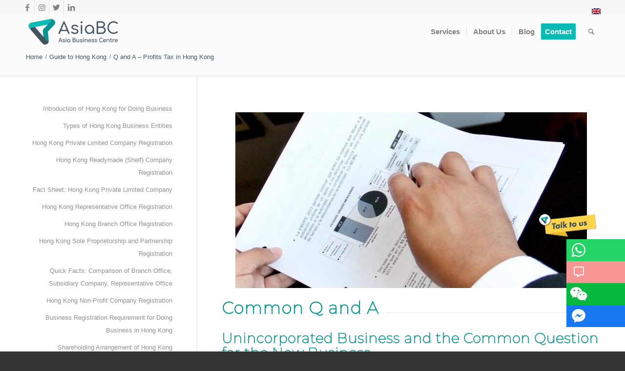

--- FILE ---
content_type: text/html; charset=UTF-8
request_url: https://asiabc.co/guide-to-hk/q-and-a-profits-tax-in-hong-kong/
body_size: 57945
content:
<!DOCTYPE html> <html lang="en-HK" class="html_stretched responsive av-preloader-disabled av-default-lightbox  html_header_top html_logo_left html_main_nav_header html_menu_right html_custom html_header_sticky html_header_shrinking html_header_topbar_active html_mobile_menu_phone html_header_searchicon html_content_align_center html_header_unstick_top html_header_stretch_disabled html_minimal_header html_av-submenu-hidden html_av-submenu-display-click html_av-overlay-side html_av-overlay-side-classic html_av-submenu-noclone html_entry_id_836 av-cookies-no-cookie-consent av-no-preview html_text_menu_active "> <head><script>(function(w,i,g){w[g]=w[g]||[];if(typeof w[g].push=='function')w[g].push(i)})
(window,'GTM-T2R9TV8','google_tags_first_party');</script><script>(function(w,d,s,l){w[l]=w[l]||[];(function(){w[l].push(arguments);})('set', 'developer_id.dYzg1YT', true);
		w[l].push({'gtm.start':new Date().getTime(),event:'gtm.js'});var f=d.getElementsByTagName(s)[0],
		j=d.createElement(s);j.async=true;j.src='/q7h7/';
		f.parentNode.insertBefore(j,f);
		})(window,document,'script','dataLayer');</script><script>if(navigator.userAgent.match(/MSIE|Internet Explorer/i)||navigator.userAgent.match(/Trident\/7\..*?rv:11/i)){let e=document.location.href;if(!e.match(/[?&]nonitro/)){if(e.indexOf("?")==-1){if(e.indexOf("#")==-1){document.location.href=e+"?nonitro=1"}else{document.location.href=e.replace("#","?nonitro=1#")}}else{if(e.indexOf("#")==-1){document.location.href=e+"&nonitro=1"}else{document.location.href=e.replace("#","&nonitro=1#")}}}}</script><link rel="preconnect" href="https://asiabc.co" /><link rel="preconnect" href="https://www.google.com" /><link rel="preconnect" href="https://cdn-cglbk.nitrocdn.com" /><meta charset="UTF-8" /><meta name="viewport" content="width=device-width, initial-scale=1" /><meta name='robots' content='max-image-preview:large' /><title>Common Q &amp; A: Hong Kong Profits Tax | AsiaBC</title><meta name="description" content="Hong Kong Profits Tax information &amp; case study for individuals &amp; corporate tax payers who run businesses with intention to source income in Hong Kong." /><meta name="robots" content="index, follow, max-snippet:-1, max-image-preview:large, max-video-preview:-1" /><meta property="og:locale" content="en_US" /><meta property="og:type" content="article" /><meta property="og:title" content="Common Q &amp; A: Hong Kong Profits Tax | AsiaBC" /><meta property="og:description" content="Hong Kong Profits Tax information &amp; case study for individuals &amp; corporate tax payers who run businesses with intention to source income in Hong Kong." /><meta property="og:url" content="https://asiabc.co/guide-to-hk/q-and-a-profits-tax-in-hong-kong/" /><meta property="og:site_name" content="AsiaBC Register Company. Open Bank Account. Save Tax." /><meta property="article:publisher" content="https://www.facebook.com/asiabc" /><meta property="article:modified_time" content="2018-05-07T03:25:37+00:00" /><meta property="og:image" content="https://asiabc.co/wp-content/uploads/hong-kong-profits-tax-q-a.jpg" /><meta name="twitter:card" content="summary_large_image" /><meta name="twitter:creator" content="@asiabc" /><meta name="twitter:site" content="@asiabc" /><meta name="generator" content="WordPress 6.4.7" /><meta name="generator" content="WPML ver:4.7.3 stt:61,63,1;" /><meta name="redi-version" content="1.2.7" /><meta name="msapplication-TileImage" content="https://asiabc.co/wp-content/uploads/cropped-AsiaBC_Logo_Favicon_48x48-270x270.png" /><meta name="generator" content="NitroPack" /><script>var NPSH,NitroScrollHelper;NPSH=NitroScrollHelper=function(){let e=null;const o=window.sessionStorage.getItem("nitroScrollPos");function t(){let e=JSON.parse(window.sessionStorage.getItem("nitroScrollPos"))||{};if(typeof e!=="object"){e={}}e[document.URL]=window.scrollY;window.sessionStorage.setItem("nitroScrollPos",JSON.stringify(e))}window.addEventListener("scroll",function(){if(e!==null){clearTimeout(e)}e=setTimeout(t,200)},{passive:true});let r={};r.getScrollPos=()=>{if(!o){return 0}const e=JSON.parse(o);return e[document.URL]||0};r.isScrolled=()=>{return r.getScrollPos()>document.documentElement.clientHeight*.5};return r}();</script><script>(function(){var a=false;var e=document.documentElement.classList;var i=navigator.userAgent.toLowerCase();var n=["android","iphone","ipad"];var r=n.length;var o;var d=null;for(var t=0;t<r;t++){o=n[t];if(i.indexOf(o)>-1)d=o;if(e.contains(o)){a=true;e.remove(o)}}if(a&&d){e.add(d);if(d=="iphone"||d=="ipad"){e.add("ios")}}})();</script><script type="text/worker" id="nitro-web-worker">var preloadRequests=0;var remainingCount={};var baseURI="";self.onmessage=function(e){switch(e.data.cmd){case"RESOURCE_PRELOAD":var o=e.data.requestId;remainingCount[o]=0;e.data.resources.forEach(function(e){preload(e,function(o){return function(){console.log(o+" DONE: "+e);if(--remainingCount[o]==0){self.postMessage({cmd:"RESOURCE_PRELOAD",requestId:o})}}}(o));remainingCount[o]++});break;case"SET_BASEURI":baseURI=e.data.uri;break}};async function preload(e,o){if(typeof URL!=="undefined"&&baseURI){try{var a=new URL(e,baseURI);e=a.href}catch(e){console.log("Worker error: "+e.message)}}console.log("Preloading "+e);try{var n=new Request(e,{mode:"no-cors",redirect:"follow"});await fetch(n);o()}catch(a){console.log(a);var r=new XMLHttpRequest;r.responseType="blob";r.onload=o;r.onerror=o;r.open("GET",e,true);r.send()}}</script><script id="nprl">(()=>{if(window.NPRL!=undefined)return;(function(e){var t=e.prototype;t.after||(t.after=function(){var e,t=arguments,n=t.length,r=0,i=this,o=i.parentNode,a=Node,c=String,u=document;if(o!==null){while(r<n){(e=t[r])instanceof a?(i=i.nextSibling)!==null?o.insertBefore(e,i):o.appendChild(e):o.appendChild(u.createTextNode(c(e)));++r}}})})(Element);var e,t;e=t=function(){var t=false;var r=window.URL||window.webkitURL;var i=true;var o=true;var a=2;var c=null;var u=null;var d=true;var s=window.nitroGtmExcludes!=undefined;var l=s?JSON.parse(atob(window.nitroGtmExcludes)).map(e=>new RegExp(e)):[];var f;var m;var v=null;var p=null;var g=null;var h={touch:["touchmove","touchend"],default:["mousemove","click","keydown","wheel"]};var E=true;var y=[];var w=false;var b=[];var S=0;var N=0;var L=false;var T=0;var R=null;var O=false;var A=false;var C=false;var P=[];var I=[];var M=[];var k=[];var x=false;var _={};var j=new Map;var B="noModule"in HTMLScriptElement.prototype;var q=requestAnimationFrame||mozRequestAnimationFrame||webkitRequestAnimationFrame||msRequestAnimationFrame;const D="gtm.js?id=";function H(e,t){if(!_[e]){_[e]=[]}_[e].push(t)}function U(e,t){if(_[e]){var n=0,r=_[e];for(var n=0;n<r.length;n++){r[n].call(this,t)}}}function Y(){(function(e,t){var r=null;var i=function(e){r(e)};var o=null;var a={};var c=null;var u=null;var d=0;e.addEventListener(t,function(r){if(["load","DOMContentLoaded"].indexOf(t)!=-1){if(u){Q(function(){e.triggerNitroEvent(t)})}c=true}else if(t=="readystatechange"){d++;n.ogReadyState=d==1?"interactive":"complete";if(u&&u>=d){n.documentReadyState=n.ogReadyState;Q(function(){e.triggerNitroEvent(t)})}}});e.addEventListener(t+"Nitro",function(e){if(["load","DOMContentLoaded"].indexOf(t)!=-1){if(!c){e.preventDefault();e.stopImmediatePropagation()}else{}u=true}else if(t=="readystatechange"){u=n.documentReadyState=="interactive"?1:2;if(d<u){e.preventDefault();e.stopImmediatePropagation()}}});switch(t){case"load":o="onload";break;case"readystatechange":o="onreadystatechange";break;case"pageshow":o="onpageshow";break;default:o=null;break}if(o){Object.defineProperty(e,o,{get:function(){return r},set:function(n){if(typeof n!=="function"){r=null;e.removeEventListener(t+"Nitro",i)}else{if(!r){e.addEventListener(t+"Nitro",i)}r=n}}})}Object.defineProperty(e,"addEventListener"+t,{value:function(r){if(r!=t||!n.startedScriptLoading||document.currentScript&&document.currentScript.hasAttribute("nitro-exclude")){}else{arguments[0]+="Nitro"}e.ogAddEventListener.apply(e,arguments);a[arguments[1]]=arguments[0]}});Object.defineProperty(e,"removeEventListener"+t,{value:function(t){var n=a[arguments[1]];arguments[0]=n;e.ogRemoveEventListener.apply(e,arguments)}});Object.defineProperty(e,"triggerNitroEvent"+t,{value:function(t,n){n=n||e;var r=new Event(t+"Nitro",{bubbles:true});r.isNitroPack=true;Object.defineProperty(r,"type",{get:function(){return t},set:function(){}});Object.defineProperty(r,"target",{get:function(){return n},set:function(){}});e.dispatchEvent(r)}});if(typeof e.triggerNitroEvent==="undefined"){(function(){var t=e.addEventListener;var n=e.removeEventListener;Object.defineProperty(e,"ogAddEventListener",{value:t});Object.defineProperty(e,"ogRemoveEventListener",{value:n});Object.defineProperty(e,"addEventListener",{value:function(n){var r="addEventListener"+n;if(typeof e[r]!=="undefined"){e[r].apply(e,arguments)}else{t.apply(e,arguments)}},writable:true});Object.defineProperty(e,"removeEventListener",{value:function(t){var r="removeEventListener"+t;if(typeof e[r]!=="undefined"){e[r].apply(e,arguments)}else{n.apply(e,arguments)}}});Object.defineProperty(e,"triggerNitroEvent",{value:function(t,n){var r="triggerNitroEvent"+t;if(typeof e[r]!=="undefined"){e[r].apply(e,arguments)}}})})()}}).apply(null,arguments)}Y(window,"load");Y(window,"pageshow");Y(window,"DOMContentLoaded");Y(document,"DOMContentLoaded");Y(document,"readystatechange");try{var F=new Worker(r.createObjectURL(new Blob([document.getElementById("nitro-web-worker").textContent],{type:"text/javascript"})))}catch(e){var F=new Worker("data:text/javascript;base64,"+btoa(document.getElementById("nitro-web-worker").textContent))}F.onmessage=function(e){if(e.data.cmd=="RESOURCE_PRELOAD"){U(e.data.requestId,e)}};if(typeof document.baseURI!=="undefined"){F.postMessage({cmd:"SET_BASEURI",uri:document.baseURI})}var G=function(e){if(--S==0){Q(K)}};var W=function(e){e.target.removeEventListener("load",W);e.target.removeEventListener("error",W);e.target.removeEventListener("nitroTimeout",W);if(e.type!="nitroTimeout"){clearTimeout(e.target.nitroTimeout)}if(--N==0&&S==0){Q(J)}};var X=function(e){var t=e.textContent;try{var n=r.createObjectURL(new Blob([t.replace(/^(?:<!--)?(.*?)(?:-->)?$/gm,"$1")],{type:"text/javascript"}))}catch(e){var n="data:text/javascript;base64,"+btoa(t.replace(/^(?:<!--)?(.*?)(?:-->)?$/gm,"$1"))}return n};var K=function(){n.documentReadyState="interactive";document.triggerNitroEvent("readystatechange");document.triggerNitroEvent("DOMContentLoaded");if(window.pageYOffset||window.pageXOffset){window.dispatchEvent(new Event("scroll"))}A=true;Q(function(){if(N==0){Q(J)}Q($)})};var J=function(){if(!A||O)return;O=true;R.disconnect();en();n.documentReadyState="complete";document.triggerNitroEvent("readystatechange");window.triggerNitroEvent("load",document);window.triggerNitroEvent("pageshow",document);if(window.pageYOffset||window.pageXOffset||location.hash){let e=typeof history.scrollRestoration!=="undefined"&&history.scrollRestoration=="auto";if(e&&typeof NPSH!=="undefined"&&NPSH.getScrollPos()>0&&window.pageYOffset>document.documentElement.clientHeight*.5){window.scrollTo(0,NPSH.getScrollPos())}else if(location.hash){try{let e=document.querySelector(location.hash);if(e){e.scrollIntoView()}}catch(e){}}}var e=null;if(a==1){e=eo}else{e=eu}Q(e)};var Q=function(e){setTimeout(e,0)};var V=function(e){if(e.type=="touchend"||e.type=="click"){g=e}};var $=function(){if(d&&g){setTimeout(function(e){return function(){var t=function(e,t,n){var r=new Event(e,{bubbles:true,cancelable:true});if(e=="click"){r.clientX=t;r.clientY=n}else{r.touches=[{clientX:t,clientY:n}]}return r};var n;if(e.type=="touchend"){var r=e.changedTouches[0];n=document.elementFromPoint(r.clientX,r.clientY);n.dispatchEvent(t("touchstart"),r.clientX,r.clientY);n.dispatchEvent(t("touchend"),r.clientX,r.clientY);n.dispatchEvent(t("click"),r.clientX,r.clientY)}else if(e.type=="click"){n=document.elementFromPoint(e.clientX,e.clientY);n.dispatchEvent(t("click"),e.clientX,e.clientY)}}}(g),150);g=null}};var z=function(e){if(e.tagName=="SCRIPT"&&!e.hasAttribute("data-nitro-for-id")&&!e.hasAttribute("nitro-document-write")||e.tagName=="IMG"&&(e.hasAttribute("src")||e.hasAttribute("srcset"))||e.tagName=="IFRAME"&&e.hasAttribute("src")||e.tagName=="LINK"&&e.hasAttribute("href")&&e.hasAttribute("rel")&&e.getAttribute("rel")=="stylesheet"){if(e.tagName==="IFRAME"&&e.src.indexOf("about:blank")>-1){return}var t="";switch(e.tagName){case"LINK":t=e.href;break;case"IMG":if(k.indexOf(e)>-1)return;t=e.srcset||e.src;break;default:t=e.src;break}var n=e.getAttribute("type");if(!t&&e.tagName!=="SCRIPT")return;if((e.tagName=="IMG"||e.tagName=="LINK")&&(t.indexOf("data:")===0||t.indexOf("blob:")===0))return;if(e.tagName=="SCRIPT"&&n&&n!=="text/javascript"&&n!=="application/javascript"){if(n!=="module"||!B)return}if(e.tagName==="SCRIPT"){if(k.indexOf(e)>-1)return;if(e.noModule&&B){return}let t=null;if(document.currentScript){if(document.currentScript.src&&document.currentScript.src.indexOf(D)>-1){t=document.currentScript}if(document.currentScript.hasAttribute("data-nitro-gtm-id")){e.setAttribute("data-nitro-gtm-id",document.currentScript.getAttribute("data-nitro-gtm-id"))}}else if(window.nitroCurrentScript){if(window.nitroCurrentScript.src&&window.nitroCurrentScript.src.indexOf(D)>-1){t=window.nitroCurrentScript}}if(t&&s){let n=false;for(const t of l){n=e.src?t.test(e.src):t.test(e.textContent);if(n){break}}if(!n){e.type="text/googletagmanagerscript";let n=t.hasAttribute("data-nitro-gtm-id")?t.getAttribute("data-nitro-gtm-id"):t.id;if(!j.has(n)){j.set(n,[])}let r=j.get(n);r.push(e);return}}if(!e.src){if(e.textContent.length>0){e.textContent+="\n;if(document.currentScript.nitroTimeout) {clearTimeout(document.currentScript.nitroTimeout);}; setTimeout(function() { this.dispatchEvent(new Event('load')); }.bind(document.currentScript), 0);"}else{return}}else{}k.push(e)}if(!e.hasOwnProperty("nitroTimeout")){N++;e.addEventListener("load",W,true);e.addEventListener("error",W,true);e.addEventListener("nitroTimeout",W,true);e.nitroTimeout=setTimeout(function(){console.log("Resource timed out",e);e.dispatchEvent(new Event("nitroTimeout"))},5e3)}}};var Z=function(e){if(e.hasOwnProperty("nitroTimeout")&&e.nitroTimeout){clearTimeout(e.nitroTimeout);e.nitroTimeout=null;e.dispatchEvent(new Event("nitroTimeout"))}};document.documentElement.addEventListener("load",function(e){if(e.target.tagName=="SCRIPT"||e.target.tagName=="IMG"){k.push(e.target)}},true);document.documentElement.addEventListener("error",function(e){if(e.target.tagName=="SCRIPT"||e.target.tagName=="IMG"){k.push(e.target)}},true);var ee=["appendChild","replaceChild","insertBefore","prepend","append","before","after","replaceWith","insertAdjacentElement"];var et=function(){if(s){window._nitro_setTimeout=window.setTimeout;window.setTimeout=function(e,t,...n){let r=document.currentScript||window.nitroCurrentScript;if(!r||r.src&&r.src.indexOf(D)==-1){return window._nitro_setTimeout.call(window,e,t,...n)}return window._nitro_setTimeout.call(window,function(e,t){return function(...n){window.nitroCurrentScript=e;t(...n)}}(r,e),t,...n)}}ee.forEach(function(e){HTMLElement.prototype["og"+e]=HTMLElement.prototype[e];HTMLElement.prototype[e]=function(...t){if(this.parentNode||this===document.documentElement){switch(e){case"replaceChild":case"insertBefore":t.pop();break;case"insertAdjacentElement":t.shift();break}t.forEach(function(e){if(!e)return;if(e.tagName=="SCRIPT"){z(e)}else{if(e.children&&e.children.length>0){e.querySelectorAll("script").forEach(z)}}})}return this["og"+e].apply(this,arguments)}})};var en=function(){if(s&&typeof window._nitro_setTimeout==="function"){window.setTimeout=window._nitro_setTimeout}ee.forEach(function(e){HTMLElement.prototype[e]=HTMLElement.prototype["og"+e]})};var er=async function(){if(o){ef(f);ef(V);if(v){clearTimeout(v);v=null}}if(T===1){L=true;return}else if(T===0){T=-1}n.startedScriptLoading=true;Object.defineProperty(document,"readyState",{get:function(){return n.documentReadyState},set:function(){}});var e=document.documentElement;var t={attributes:true,attributeFilter:["src"],childList:true,subtree:true};R=new MutationObserver(function(e,t){e.forEach(function(e){if(e.type=="childList"&&e.addedNodes.length>0){e.addedNodes.forEach(function(e){if(!document.documentElement.contains(e)){return}if(e.tagName=="IMG"||e.tagName=="IFRAME"||e.tagName=="LINK"){z(e)}})}if(e.type=="childList"&&e.removedNodes.length>0){e.removedNodes.forEach(function(e){if(e.tagName=="IFRAME"||e.tagName=="LINK"){Z(e)}})}if(e.type=="attributes"){var t=e.target;if(!document.documentElement.contains(t)){return}if(t.tagName=="IFRAME"||t.tagName=="LINK"||t.tagName=="IMG"||t.tagName=="SCRIPT"){z(t)}}})});R.observe(e,t);if(!s){et()}await Promise.all(P);var r=b.shift();var i=null;var a=false;while(r){var c;var u=JSON.parse(atob(r.meta));var d=u.delay;if(r.type=="inline"){var l=document.getElementById(r.id);if(l){l.remove()}else{r=b.shift();continue}c=X(l);if(c===false){r=b.shift();continue}}else{c=r.src}if(!a&&r.type!="inline"&&(typeof u.attributes.async!="undefined"||typeof u.attributes.defer!="undefined")){if(i===null){i=r}else if(i===r){a=true}if(!a){b.push(r);r=b.shift();continue}}var m=document.createElement("script");m.src=c;m.setAttribute("data-nitro-for-id",r.id);for(var p in u.attributes){try{if(u.attributes[p]===false){m.setAttribute(p,"")}else{m.setAttribute(p,u.attributes[p])}}catch(e){console.log("Error while setting script attribute",m,e)}}m.async=false;if(u.canonicalLink!=""&&Object.getOwnPropertyDescriptor(m,"src")?.configurable!==false){(e=>{Object.defineProperty(m,"src",{get:function(){return e.canonicalLink},set:function(){}})})(u)}if(d){setTimeout((function(e,t){var n=document.querySelector("[data-nitro-marker-id='"+t+"']");if(n){n.after(e)}else{document.head.appendChild(e)}}).bind(null,m,r.id),d)}else{m.addEventListener("load",G);m.addEventListener("error",G);if(!m.noModule||!B){S++}var g=document.querySelector("[data-nitro-marker-id='"+r.id+"']");if(g){Q(function(e,t){return function(){e.after(t)}}(g,m))}else{Q(function(e){return function(){document.head.appendChild(e)}}(m))}}r=b.shift()}};var ei=function(){var e=document.getElementById("nitro-deferred-styles");var t=document.createElement("div");t.innerHTML=e.textContent;return t};var eo=async function(e){isPreload=e&&e.type=="NitroPreload";if(!isPreload){T=-1;E=false;if(o){ef(f);ef(V);if(v){clearTimeout(v);v=null}}}if(w===false){var t=ei();let e=t.querySelectorAll('style,link[rel="stylesheet"]');w=e.length;if(w){let e=document.getElementById("nitro-deferred-styles-marker");e.replaceWith.apply(e,t.childNodes)}else if(isPreload){Q(ed)}else{es()}}else if(w===0&&!isPreload){es()}};var ea=function(){var e=ei();var t=e.childNodes;var n;var r=[];for(var i=0;i<t.length;i++){n=t[i];if(n.href){r.push(n.href)}}var o="css-preload";H(o,function(e){eo(new Event("NitroPreload"))});if(r.length){F.postMessage({cmd:"RESOURCE_PRELOAD",resources:r,requestId:o})}else{Q(function(){U(o)})}};var ec=function(){if(T===-1)return;T=1;var e=[];var t,n;for(var r=0;r<b.length;r++){t=b[r];if(t.type!="inline"){if(t.src){n=JSON.parse(atob(t.meta));if(n.delay)continue;if(n.attributes.type&&n.attributes.type=="module"&&!B)continue;e.push(t.src)}}}if(e.length){var i="js-preload";H(i,function(e){T=2;if(L){Q(er)}});F.postMessage({cmd:"RESOURCE_PRELOAD",resources:e,requestId:i})}};var eu=function(){while(I.length){style=I.shift();if(style.hasAttribute("nitropack-onload")){style.setAttribute("onload",style.getAttribute("nitropack-onload"));Q(function(e){return function(){e.dispatchEvent(new Event("load"))}}(style))}}while(M.length){style=M.shift();if(style.hasAttribute("nitropack-onerror")){style.setAttribute("onerror",style.getAttribute("nitropack-onerror"));Q(function(e){return function(){e.dispatchEvent(new Event("error"))}}(style))}}};var ed=function(){if(!x){if(i){Q(function(){var e=document.getElementById("nitro-critical-css");if(e){e.remove()}})}x=true;onStylesLoadEvent=new Event("NitroStylesLoaded");onStylesLoadEvent.isNitroPack=true;window.dispatchEvent(onStylesLoadEvent)}};var es=function(){if(a==2){Q(er)}else{eu()}};var el=function(e){m.forEach(function(t){document.addEventListener(t,e,true)})};var ef=function(e){m.forEach(function(t){document.removeEventListener(t,e,true)})};if(s){et()}return{setAutoRemoveCriticalCss:function(e){i=e},registerScript:function(e,t,n){b.push({type:"remote",src:e,id:t,meta:n})},registerInlineScript:function(e,t){b.push({type:"inline",id:e,meta:t})},registerStyle:function(e,t,n){y.push({href:e,rel:t,media:n})},onLoadStyle:function(e){I.push(e);if(w!==false&&--w==0){Q(ed);if(E){E=false}else{es()}}},onErrorStyle:function(e){M.push(e);if(w!==false&&--w==0){Q(ed);if(E){E=false}else{es()}}},loadJs:function(e,t){if(!e.src){var n=X(e);if(n!==false){e.src=n;e.textContent=""}}if(t){Q(function(e,t){return function(){e.after(t)}}(t,e))}else{Q(function(e){return function(){document.head.appendChild(e)}}(e))}},loadQueuedResources:async function(){window.dispatchEvent(new Event("NitroBootStart"));if(p){clearTimeout(p);p=null}window.removeEventListener("load",e.loadQueuedResources);f=a==1?er:eo;if(!o||g){Q(f)}else{if(navigator.userAgent.indexOf(" Edge/")==-1){ea();H("css-preload",ec)}el(f);if(u){if(c){v=setTimeout(f,c)}}else{}}},fontPreload:function(e){var t="critical-fonts";H(t,function(e){document.getElementById("nitro-critical-fonts").type="text/css"});F.postMessage({cmd:"RESOURCE_PRELOAD",resources:e,requestId:t})},boot:function(){if(t)return;t=true;C=typeof NPSH!=="undefined"&&NPSH.isScrolled();let n=document.prerendering;if(location.hash||C||n){o=false}m=h.default.concat(h.touch);p=setTimeout(e.loadQueuedResources,1500);el(V);if(C){e.loadQueuedResources()}else{window.addEventListener("load",e.loadQueuedResources)}},addPrerequisite:function(e){P.push(e)},getTagManagerNodes:function(e){if(!e)return j;return j.get(e)??[]}}}();var n,r;n=r=function(){var t=document.write;return{documentWrite:function(n,r){if(n&&n.hasAttribute("nitro-exclude")){return t.call(document,r)}var i=null;if(n.documentWriteContainer){i=n.documentWriteContainer}else{i=document.createElement("span");n.documentWriteContainer=i}var o=null;if(n){if(n.hasAttribute("data-nitro-for-id")){o=document.querySelector('template[data-nitro-marker-id="'+n.getAttribute("data-nitro-for-id")+'"]')}else{o=n}}i.innerHTML+=r;i.querySelectorAll("script").forEach(function(e){e.setAttribute("nitro-document-write","")});if(!i.parentNode){if(o){o.parentNode.insertBefore(i,o)}else{document.body.appendChild(i)}}var a=document.createElement("span");a.innerHTML=r;var c=a.querySelectorAll("script");if(c.length){c.forEach(function(t){var n=t.getAttributeNames();var r=document.createElement("script");n.forEach(function(e){r.setAttribute(e,t.getAttribute(e))});r.async=false;if(!t.src&&t.textContent){r.textContent=t.textContent}e.loadJs(r,o)})}},TrustLogo:function(e,t){var n=document.getElementById(e);var r=document.createElement("img");r.src=t;n.parentNode.insertBefore(r,n)},documentReadyState:"loading",ogReadyState:document.readyState,startedScriptLoading:false,loadScriptDelayed:function(e,t){setTimeout(function(){var t=document.createElement("script");t.src=e;document.head.appendChild(t)},t)}}}();document.write=function(e){n.documentWrite(document.currentScript,e)};document.writeln=function(e){n.documentWrite(document.currentScript,e+"\n")};window.NPRL=e;window.NitroResourceLoader=t;window.NPh=n;window.NitroPackHelper=r})();</script><template id="nitro-deferred-styles-marker"></template><style id="nitro-fonts">@font-face{font-family:"Font Awesome 5 Brands";font-style:normal;font-weight:normal;src:url("https://cdn-cglbk.nitrocdn.com/QMCNihxUAsbEUxAWzmNjIGkqJPFLSUJT/assets/static/source/rev-638e23c/asiabc.co/wp-content/plugins/sticky-side-buttons/assets/fonts/fa-brands-400.eot");src:url("https://cdn-cglbk.nitrocdn.com/QMCNihxUAsbEUxAWzmNjIGkqJPFLSUJT/assets/static/source/rev-638e23c/asiabc.co/wp-content/plugins/sticky-side-buttons/assets/fonts/fa-brands-400.woff2") format("woff2");font-display:swap}@font-face{font-family:"Font Awesome 5 Free";font-style:normal;font-weight:400;src:url("https://cdn-cglbk.nitrocdn.com/QMCNihxUAsbEUxAWzmNjIGkqJPFLSUJT/assets/static/source/rev-638e23c/asiabc.co/wp-content/plugins/sticky-side-buttons/assets/fonts/fa-regular-400.eot");src:url("https://cdn-cglbk.nitrocdn.com/QMCNihxUAsbEUxAWzmNjIGkqJPFLSUJT/assets/static/source/rev-638e23c/asiabc.co/wp-content/plugins/sticky-side-buttons/assets/fonts/fa-regular-400.woff2") format("woff2");font-display:swap}@font-face{font-family:"Font Awesome 5 Free";font-style:normal;font-weight:900;src:url("https://cdn-cglbk.nitrocdn.com/QMCNihxUAsbEUxAWzmNjIGkqJPFLSUJT/assets/static/source/rev-638e23c/asiabc.co/wp-content/plugins/sticky-side-buttons/assets/fonts/fa-solid-900.eot");src:url("https://cdn-cglbk.nitrocdn.com/QMCNihxUAsbEUxAWzmNjIGkqJPFLSUJT/assets/static/source/rev-638e23c/asiabc.co/wp-content/plugins/sticky-side-buttons/assets/fonts/fa-solid-900.woff2") format("woff2");font-display:swap}@font-face{font-family:"Montserrat";font-style:normal;font-weight:100;src:url("https://fonts.gstatic.com/s/montserrat/v31/JTUHjIg1_i6t8kCHKm4532VJOt5-QNFgpCtr6Xw0aXp-obK4ALg.woff2") format("woff2");unicode-range:U+0460-052F,U+1C80-1C8A,U+20B4,U+2DE0-2DFF,U+A640-A69F,U+FE2E-FE2F;font-display:swap}@font-face{font-family:"Montserrat";font-style:normal;font-weight:100;src:url("https://fonts.gstatic.com/s/montserrat/v31/JTUHjIg1_i6t8kCHKm4532VJOt5-QNFgpCtr6Xw9aXp-obK4ALg.woff2") format("woff2");unicode-range:U+0301,U+0400-045F,U+0490-0491,U+04B0-04B1,U+2116;font-display:swap}@font-face{font-family:"Montserrat";font-style:normal;font-weight:100;src:url("https://fonts.gstatic.com/s/montserrat/v31/JTUHjIg1_i6t8kCHKm4532VJOt5-QNFgpCtr6Xw2aXp-obK4ALg.woff2") format("woff2");unicode-range:U+0102-0103,U+0110-0111,U+0128-0129,U+0168-0169,U+01A0-01A1,U+01AF-01B0,U+0300-0301,U+0303-0304,U+0308-0309,U+0323,U+0329,U+1EA0-1EF9,U+20AB;font-display:swap}@font-face{font-family:"Montserrat";font-style:normal;font-weight:100;src:url("https://fonts.gstatic.com/s/montserrat/v31/JTUHjIg1_i6t8kCHKm4532VJOt5-QNFgpCtr6Xw3aXp-obK4ALg.woff2") format("woff2");unicode-range:U+0100-02BA,U+02BD-02C5,U+02C7-02CC,U+02CE-02D7,U+02DD-02FF,U+0304,U+0308,U+0329,U+1D00-1DBF,U+1E00-1E9F,U+1EF2-1EFF,U+2020,U+20A0-20AB,U+20AD-20C0,U+2113,U+2C60-2C7F,U+A720-A7FF;font-display:swap}@font-face{font-family:"Montserrat";font-style:normal;font-weight:100;src:url("https://fonts.gstatic.com/s/montserrat/v31/JTUHjIg1_i6t8kCHKm4532VJOt5-QNFgpCtr6Xw5aXp-obK4.woff2") format("woff2");unicode-range:U+0000-00FF,U+0131,U+0152-0153,U+02BB-02BC,U+02C6,U+02DA,U+02DC,U+0304,U+0308,U+0329,U+2000-206F,U+20AC,U+2122,U+2191,U+2193,U+2212,U+2215,U+FEFF,U+FFFD;font-display:swap}@font-face{font-family:"Urbanist";font-style:italic;font-weight:100 900;font-display:swap;src:url("https://fonts.gstatic.com/s/urbanist/v18/L0x4DF02iFML4hGCyMqgXSFsjlC0V7q7Ag.woff2") format("woff2");unicode-range:U+0100-02BA,U+02BD-02C5,U+02C7-02CC,U+02CE-02D7,U+02DD-02FF,U+0304,U+0308,U+0329,U+1D00-1DBF,U+1E00-1E9F,U+1EF2-1EFF,U+2020,U+20A0-20AB,U+20AD-20C0,U+2113,U+2C60-2C7F,U+A720-A7FF}@font-face{font-family:"Urbanist";font-style:italic;font-weight:100 900;font-display:swap;src:url("https://fonts.gstatic.com/s/urbanist/v18/L0x4DF02iFML4hGCyMqgXS9sjlC0V7o.woff2") format("woff2");unicode-range:U+0000-00FF,U+0131,U+0152-0153,U+02BB-02BC,U+02C6,U+02DA,U+02DC,U+0304,U+0308,U+0329,U+2000-206F,U+20AC,U+2122,U+2191,U+2193,U+2212,U+2215,U+FEFF,U+FFFD}@font-face{font-family:"Urbanist";font-style:normal;font-weight:100 700;font-display:swap;src:url("https://fonts.gstatic.com/s/urbanist/v18/L0x-DF02iFML4hGCyMqrbS1miXK2Z7s.woff2") format("woff2");unicode-range:U+0100-02BA,U+02BD-02C5,U+02C7-02CC,U+02CE-02D7,U+02DD-02FF,U+0304,U+0308,U+0329,U+1D00-1DBF,U+1E00-1E9F,U+1EF2-1EFF,U+2020,U+20A0-20AB,U+20AD-20C0,U+2113,U+2C60-2C7F,U+A720-A7FF}@font-face{font-family:"Urbanist";font-style:normal;font-weight:100 700;font-display:swap;src:url("https://fonts.gstatic.com/s/urbanist/v18/L0x-DF02iFML4hGCyMqlbS1miXK2.woff2") format("woff2");unicode-range:U+0000-00FF,U+0131,U+0152-0153,U+02BB-02BC,U+02C6,U+02DA,U+02DC,U+0304,U+0308,U+0329,U+2000-206F,U+20AC,U+2122,U+2191,U+2193,U+2212,U+2215,U+FEFF,U+FFFD}@font-face{font-family:"entypo-fontello";font-weight:normal;font-style:normal;font-display:swap;src:url("https://cdn-cglbk.nitrocdn.com/QMCNihxUAsbEUxAWzmNjIGkqJPFLSUJT/assets/static/source/rev-638e23c/asiabc.co/wp-content/themes/enfold/config-templatebuilder/avia-template-builder/assets/fonts/entypo-fontello.woff2") format("woff2")}</style><style type="text/css" id="nitro-critical-css">#ssb-container{position:fixed;top:30%;z-index:1}.ssb-btns-right{right:0}#ssb-container ul{padding:0;margin:0}#ssb-container ul li{list-style:none;margin:0}#ssb-container ul li{line-height:45px}#ssb-container ul li p{margin:0}#ssb-container ul li a{padding:0 15px 0 0;display:block;line-height:45px;text-align:left;white-space:nowrap;text-decoration:none}#ssb-container ul li span{line-height:45px;width:50px;text-align:center;display:inline-block}#ssb-btn-3{background:#25d366}#ssb-btn-3 a{color:#fff}#ssb-btn-0{background:#f69592}#ssb-btn-0 a{color:#fff}#ssb-btn-1{background:#09b83e}#ssb-btn-1 a{color:#fff}#ssb-btn-2{background:#1778f2}#ssb-btn-2 a{color:#fff}.far,.fab{-moz-osx-font-smoothing:grayscale;-webkit-font-smoothing:antialiased;display:inline-block;font-style:normal;font-variant:normal;text-rendering:auto;line-height:1}.fa-lg{font-size:1.33333em;line-height:.75em;vertical-align:-.0667em}.fa-2x{font-size:2em}.fa-fw{text-align:center;width:1.25em}.fa-comment-alt:before{content:""}.fa-facebook-messenger:before{content:""}.fa-weixin:before{content:""}.fa-whatsapp:before{content:""}.fab{font-family:"Font Awesome 5 Brands"}.far{font-family:"Font Awesome 5 Free";font-weight:400}.protect_contents-overlay{position:fixed;top:0;left:0;width:100%;height:100%;opacity:.7;display:none;z-index:1500}.protect_alert{position:fixed;top:0;left:0;right:0;bottom:0;padding:0 10px 0 10px;margin:auto;width:300px;height:100px;overflow:hidden;background-color:#fff;display:none;z-index:2000;border-radius:10px;-webkit-border-radius:10px;-moz-border-radius:10px;-o-border-radius:10px;-ms-border-radius:10px}.protect_alert_word{width:300px;height:100px;display:table-cell;text-align:center;vertical-align:middle}.wpml-ls-menu-item .wpml-ls-flag{display:inline;vertical-align:baseline}ul .wpml-ls-menu-item a{display:flex;align-items:center}.pum-overlay,.pum-container,.pum-title,.pum-content,.pum-content+.pum-close{background:none;border:none;bottom:auto;clear:none;float:none;font-family:inherit;font-size:medium;font-style:normal;font-weight:normal;height:auto;left:auto;letter-spacing:normal;line-height:normal;max-height:none;max-width:none;min-height:0;min-width:0;overflow:visible;position:static;right:auto;text-align:left;text-decoration:none;text-indent:0;text-transform:none;top:auto;visibility:visible;white-space:normal;width:auto;z-index:auto}.pum-title,.pum-content{position:relative;z-index:1}.pum-overlay{position:fixed;height:100%;width:100%;top:0;left:0;right:0;bottom:0;z-index:1999999999;overflow:auto;overflow:initial;display:none}.pum-overlay,.pum-overlay:before,.pum-overlay:after,.pum-overlay *,.pum-overlay *:before,.pum-overlay *:after{box-sizing:border-box}.pum-container{top:100px;position:absolute;margin-bottom:3em;z-index:1999999999}.pum-container.pum-responsive{left:50%;margin-left:-47.5%;width:95%;height:auto;overflow:visible}.pum-container.pum-responsive img{max-width:100%;height:auto}@media only screen and (min-width:1024px){.pum-container.pum-responsive.pum-responsive-medium{margin-left:-30%;width:60%}}.pum-container .pum-title{margin-bottom:.5em}.pum-container .pum-content>:first-child{margin-top:0}.pum-container .pum-content>:last-child{margin-bottom:0}.pum-container .pum-content+.pum-close{text-decoration:none;text-align:center;line-height:1;position:absolute;min-width:1em;z-index:2;background-color:transparent}.pum-form{margin:0 auto 16px}.pum-form__field{margin-bottom:1em}.pum-form__field label{font-weight:bold}.pum-form__submit{position:relative}.pum-form--alignment-center{text-align:center}.pum-form--layout-block .pum-form__field,.pum-form--layout-block div,.pum-form--layout-block input,.pum-form--layout-block button{display:block;width:100%}.pum-form--style-default label{font-size:14px;font-weight:bold}.pum-form--style-default input[type='text'],.pum-form--style-default input[type='email']{background-color:#f8f7f7;margin-bottom:5px;font-size:14px;padding:10px 8px}.pum-form--style-default button{font-size:18px;margin:10px 0 0;padding:10px 5px}.pum-form__field--consent{text-align:left}.pum-form__field--consent.pum-form__field--radio .pum-form__consent-radios.pum-form__consent-radios--inline label{display:inline-block;vertical-align:middle}.pum-form__field--consent.pum-form__field--radio .pum-form__consent-radios.pum-form__consent-radios--inline label input{display:inline-block;width:inherit;margin:0;vertical-align:middle}.pum-form__field--consent.pum-form__field--radio .pum-form__consent-radios.pum-form__consent-radios--inline label+label{margin-left:1em}@import url("https://cdn-cglbk.nitrocdn.com/QMCNihxUAsbEUxAWzmNjIGkqJPFLSUJT/assets/desktop/source/rev-638e23c/fonts.googleapis.com/3f255104075bdaf1c7c90e5389c7a97f.css");.pum-theme-30149,.pum-theme-default-theme{background-color:rgba(255,255,255,1)}.pum-theme-30149 .pum-container,.pum-theme-default-theme .pum-container{padding:18px;border-radius:0px;border:1px none #000;box-shadow:1px 1px 3px 0px rgba(2,2,2,.23);background-color:rgba(249,249,249,1)}.pum-theme-30149 .pum-title,.pum-theme-default-theme .pum-title{color:#000;text-align:left;text-shadow:0px 0px 0px rgba(2,2,2,.23);font-family:inherit;font-weight:400;font-size:32px;font-style:normal;line-height:36px}.pum-theme-30149 .pum-content,.pum-theme-default-theme .pum-content{color:#8c8c8c;font-family:inherit;font-weight:400;font-style:inherit}.pum-theme-30149 .pum-content+.pum-close,.pum-theme-default-theme .pum-content+.pum-close{position:absolute;height:auto;width:auto;left:auto;right:0px;bottom:auto;top:0px;padding:8px;color:#fff;font-family:inherit;font-weight:400;font-size:12px;font-style:inherit;line-height:36px;border:1px none #fff;border-radius:0px;box-shadow:1px 1px 3px 0px rgba(2,2,2,.23);text-shadow:0px 0px 0px rgba(0,0,0,.23);background-color:rgba(0,183,205,1)}html{min-width:910px}html.responsive{min-width:0px}.container{position:relative;width:100%;margin:0 auto;padding:0px 50px;clear:both}.inner-container{position:relative;height:100%;width:100%}.container_wrap{clear:both;position:relative;border-top-style:solid;border-top-width:1px}.units{float:left;display:inline;margin-left:50px;position:relative;z-index:1;min-height:1px}#wrap_all{width:100%;position:static;z-index:2;overflow:hidden}body .units.alpha{margin-left:0;clear:left}body .units.alpha{width:100%}.container .av-content-small.units{width:73%}.container{max-width:1010px}@media only screen and (min-width:768px) and (max-width:989px){.responsive #top{overflow-x:hidden}.responsive .container{max-width:782px}}@media only screen and (max-width:767px){.responsive #top{overflow-x:hidden}.responsive #top #wrap_all .container{width:85%;max-width:85%;margin:0 auto;padding-left:0;padding-right:0;float:none}.responsive .units{margin:0}.responsive #top .container .av-content-small{margin:0;margin-bottom:20px;width:100%}}.container:after{content:" ";display:block;height:0;clear:both;visibility:hidden}.clearfix:before,.clearfix:after,.widget:before,.widget:after{content:" ";display:block;overflow:hidden;visibility:hidden;width:0;height:0}.clearfix:after{clear:both}.clearfix{zoom:1}html,body,div,span,iframe,h1,h2,h3,p,a,em,img,small,strong,b,ul,li,form,label,article,aside,header,nav{margin:0;padding:0;border:0;font-size:100%;font:inherit;vertical-align:baseline}article,aside,header,nav{display:block}body{line-height:1em}ul{list-style:none}*{-moz-box-sizing:border-box;-webkit-box-sizing:border-box;box-sizing:border-box}html.responsive,.responsive body{overflow-x:hidden}body{font:13px/1.65em "HelveticaNeue","Helvetica Neue",Helvetica,Arial,sans-serif;color:#444;-webkit-text-size-adjust:100%}h1,h2,h3{font-weight:600}#top h3 a{font-weight:inherit;text-decoration:none;color:inherit}h1{font-size:34px;line-height:1.1em;margin-bottom:14px}h2{font-size:28px;line-height:1.1em;margin-bottom:10px}h3{font-size:20px;line-height:1.1em;margin-bottom:8px}p{margin:.85em 0}p img{margin:0}em{font-style:italic}strong,b{font-weight:bold}small{font-size:80%}a{text-decoration:none;outline:0;max-width:100%;max-width:none\	}a:visited{outline:0;text-decoration:underline}p a,p a:visited{line-height:inherit}#top .avia_hidden_link_text{display:none}ul{margin-bottom:20px}ul{list-style:none outside;margin-left:7px}.entry-content-wrapper ul{list-style:disc outside}ul ul{margin:4px 0 5px 30px}ul ul li{margin-bottom:6px}.entry-content-wrapper li{margin-left:1em;padding:3px 0}.entry-content-wrapper div li{text-indent:0}img,a img{border:none;padding:0;margin:0;display:inline-block;max-width:100%;height:auto;image-rendering:optimizeQuality}[data-av_icon]:before{-webkit-font-smoothing:antialiased;-moz-osx-font-smoothing:grayscale;font-weight:normal;content:attr(data-av_icon);speak:none}#top form{margin-bottom:20px}#top input[type="text"],#top input[type="email"]{-webkit-appearance:none;border:1px solid #e1e1e1;padding:8px 6px;outline:none;font:1em "HelveticaNeue","Helvetica Neue",Helvetica,Arial,sans-serif;color:#777;margin:0;width:100%;display:block;margin-bottom:20px;background:#fff;border-radius:0px}#top label{font-weight:bold;font-size:.92em}iframe{max-width:100%}.hidden{position:absolute;top:0;visibility:hidden}body .aligncenter{clear:both;display:block;margin:10px auto;padding:10px 0;position:relative}#header{position:relative;z-index:501;width:100%;background:transparent}#header_main .container,.main_menu ul:first-child>li a{height:88px;line-height:88px}.html_header_top.html_header_sticky #main{padding-top:88px}.html_header_top.html_header_sticky #header{position:fixed}.html_header_top.html_header_topbar_active.html_header_sticky #top #main{padding-top:119px}.av_icon_active_left .social_bookmarks{float:left}.av_secondary_right .sub_menu{float:right}.av_secondary_right .sub_menu>ul>li:last-child{border:none;margin-right:0px;padding-right:0;padding-left:10px}.av_secondary_right .sub_menu{padding-left:10px}#header_meta{border-top:none;z-index:10;min-height:30px;border-bottom-style:solid;border-bottom-width:1px;margin-bottom:-1px}#header_meta .container{min-height:30px}#header_main{border-bottom-width:1px;border-bottom-style:solid;z-index:1}.header_bg{position:absolute;top:0;left:0;width:100%;height:100%;opacity:.95;filter:alpha(opacity=95);z-index:0;-webkit-perspective:1000px;-webkit-backface-visibility:hidden}.av_minimal_header .header_bg{opacity:1;filter:alpha(opacity=100)}.av_minimal_header #header_main,.av_minimal_header #header_meta{border:none}.av_minimal_header .avia-menu-fx{display:none}#top #header.av_minimal_header .main_menu ul:first-child>li>ul,#top #header.av_minimal_header .main_menu .avia_mega_div>.sub-menu{border-top:none}.av_minimal_header #header_main .container,.av_minimal_header .main_menu ul:first-child>li a{height:90px;line-height:90px}.av_seperator_small_border .av-main-nav>li>a>.avia-menu-text{border-left-style:solid;border-left-width:1px;padding-left:13px;margin-left:-13px}.av_seperator_small_border .av-main-nav>li:first-child>a>.avia-menu-text{border-left:none}.av-hamburger{padding:0 0 0 0;display:inline-block;font:inherit;color:inherit;text-transform:none;background-color:transparent;border:0;margin:0;overflow:visible}.av-hamburger-box{width:35px;height:24px;display:inline-block;position:relative}.av-hamburger-inner{display:block;top:50%;margin-top:-2px}.av-hamburger-inner,.av-hamburger-inner::before,.av-hamburger-inner::after{width:40px;height:3px;background-color:#000;border-radius:3px;position:absolute}.av-hamburger-inner::before,.av-hamburger-inner::after{content:"";display:block}.av-hamburger-inner::before{top:-10px}.av-hamburger-inner::after{bottom:-10px}.av-burger-menu-main{display:none}.av-burger-menu-main a{padding-left:10px}.av-hamburger strong{display:none}.av-hamburger-box{height:8px}.av-hamburger-inner,.av-hamburger-inner::before,.av-hamburger-inner::after{width:100%}div .logo{float:left;position:absolute;left:0;z-index:1}.logo,.logo a{overflow:hidden;position:relative;display:block;height:100%}.logo img{padding:0;display:block;width:auto;height:auto;max-height:100%;image-rendering:auto;position:relative;z-index:2;height:100%;height:auto\	}.main_menu{clear:none;position:absolute;z-index:100;line-height:30px;height:100%;margin:0;right:0}.av-main-nav-wrap{float:left;position:relative;z-index:3}.av-main-nav-wrap ul{margin:0;padding:0}.av-main-nav{z-index:110;position:relative}.av-main-nav ul{display:none;margin-left:0;left:0;position:absolute;top:100%;width:208px;z-index:2;padding:0;box-shadow:0 8px 15px rgba(0,0,0,.1);margin-top:-1px}.av-main-nav ul li{margin:0;padding:0;width:100%}.av-main-nav ul li a{border-right-style:solid;border-right-width:1px;border-left-style:solid;border-left-width:1px}.av-main-nav ul li:last-child>a{border-bottom-style:solid;border-bottom-width:1px}.av-main-nav li{float:left;position:relative;z-index:20}.av-main-nav>li>ul{border-top-width:2px;border-top-style:solid}.av-main-nav>li{line-height:30px}.av-main-nav li a{max-width:none}.av-main-nav>li>a{display:block;text-decoration:none;padding:0 13px;font-weight:normal;font-size:12px;font-weight:600;font-size:13px}#top .av-main-nav ul a{width:100%;height:auto;float:left;text-align:left;line-height:23px;padding:8px 15px;font-size:12px;min-height:23px;max-width:none;text-decoration:none;font-family:inherit}#top .av-main-nav ul ul{left:-207px;top:0px;margin:0;border-top-style:solid;border-top-width:1px;padding-top:0px}.avia-menu-fx{position:absolute;bottom:-1px;height:2px;z-index:10;width:100%;left:0;opacity:0;visibility:hidden}.avia-menu-fx .avia-arrow-wrap{height:10px;width:10px;position:absolute;top:-10px;left:50%;margin-left:-5px;overflow:hidden;display:none;visibility:hidden}.avia-menu-fx .avia-arrow-wrap .avia-arrow{top:10px}.html_main_nav_header.html_logo_left #top .main_menu .menu>li:last-child>a{padding-right:0}.main_menu .avia-bullet{display:none}#top #header .mega_menu_title a{color:inherit;font-size:17px;line-height:1.1em;padding:0;margin:0;background:transparent;border:none}#header .avia_mega_div{display:none;margin:-1px 0 0 0;right:0;position:absolute;top:100%;z-index:2;box-shadow:0 32px 60px rgba(0,0,0,.1);overflow:hidden;padding:1px 0 0;text-align:left}#header.av_minimal_header .avia_mega_div{margin:0;border-top-style:solid;border-top-width:1px}#header.av_minimal_header .avia_mega_div .units{border-right:none}#header .avia_mega_div .units{padding:0 14px 0 15px;margin:0;border-right-style:dotted;border-right-width:1px}#top #header .avia_mega_div ul,#top #header .avia_mega_div li{position:relative;display:block;top:auto;left:auto;height:auto}#top #header .avia_mega_div .sub-menu{overflow:hidden;width:100%;box-shadow:none;border-style:none;border-width:0px;position:relative;top:0;display:block;left:0;clear:both}#top #header .avia_mega_div>.sub-menu{display:table;padding:20px 30px 30px;border-top-style:solid;border-top-width:2px}#top #header .avia_mega_div>.sub-menu>li{display:table-cell;float:none;padding-top:10px;padding-bottom:0;vertical-align:top}#top #header .avia_mega_div>.sub-menu>li>ul{padding:0}#top #header .avia_mega_div>.sub-menu>li>ul li{display:block;float:none;padding:0;margin:0;list-style-type:circle;list-style-position:inside}#top #header .avia_mega_div>.sub-menu>li>ul ul li{margin-left:15px}#top #header .avia_mega_div>.sub-menu>li>ul>li a{width:auto;float:none;display:block;border:none;padding:3px 12px 3px 12px;font-weight:normal;height:auto;line-height:23px}#header .avia_mega_div .avia_mega_menu_columns_first{padding-left:0}#header .avia_mega_div .avia_mega_menu_columns_last{padding-right:0;border-right-style:none;border-right-width:0}.avia-bullet{display:block;position:absolute;height:0;width:0;top:51%;margin-top:-3px;left:-3px;border-top:3px solid transparent !important;border-bottom:3px solid transparent !important;border-left:3px solid green}.avia_mega_div .avia-bullet{margin-top:12px;left:3px;display:block;top:0}#header .mega_menu_title{margin-bottom:8px;font-size:17px;line-height:1.1em;font-weight:600;display:block}#top #wrap_all #header .av-menu-button>a{background:transparent}#top .av-menu-button>a .avia-menu-text{padding:9px}#top .av-menu-button>a .avia-menu-text{border:2px solid;border-radius:2px}.av-menu-button>a .avia-menu-fx{display:none}.av-menu-button-colored>a .avia-menu-text{padding:11px 10px 10px 10px}#top #header .av-menu-button>a .avia-menu-text{text-align:center;white-space:nowrap}#top #menu-item-search{z-index:100}#top .menu-item-search-dropdown>a{font-size:17px}#top #menu-item-search.menu-item-search-dropdown>a{border-left:none}.avia-arrow{height:10px;width:10px;position:absolute;top:-6px;left:50%;margin-left:-5px;-webkit-transform:rotate(45deg);transform:rotate(45deg);border-width:1px;border-style:solid;visibility:hidden\	}.title_container{position:relative}#top .title_container .container{padding-top:10px;padding-bottom:10px;min-height:56px}.title_container .breadcrumb{z-index:10;line-height:15px;font-size:11px;position:absolute;right:50px;top:50%;margin-top:-7px}.breadcrumb a{text-decoration:none}.breadcrumb-trail .trail-before,.breadcrumb-trail .trail-end,.breadcrumb-trail .sep,.breadcrumb-trail a{display:block;float:left;padding:0px 3px}.breadcrumb-trail span{display:inline;padding:0;float:none}.breadcrumb .sep{display:block;overflow:hidden;width:8px}#top .social_bookmarks{height:30px;z-index:150;-webkit-backface-visibility:hidden;margin:0 0 0 -9px}#top .social_bookmarks li{height:100%;float:left;padding:0;border-right-style:solid;border-right-width:1px;display:block;width:30px}#top #header .social_bookmarks li:last-child{border-right-style:none;border-right-width:0}#top .social_bookmarks li a{float:left;width:30px;line-height:30px;display:block;margin:0px;outline:none;padding:0;min-height:30px;height:100%;overflow:visible;z-index:2;position:relative;text-align:center}#top #wrap_all .social_bookmarks,#top #wrap_all .social_bookmarks a,#top #wrap_all .social_bookmarks li{background:transparent}.sub_menu{float:left;z-index:2;font-size:11px;line-height:30px;position:relative;top:10px}#top .sub_menu>ul{float:left;margin:0}#top .sub_menu>ul,#top .sub_menu>ul>li{background:transparent}.sub_menu li{float:left;position:relative;padding:0 10px;border-right-style:solid;border-right-width:1px;line-height:10px}.sub_menu>ul>li>a{text-decoration:none;font-weight:bold;padding:7px 0}.content,.sidebar{padding-top:50px;padding-bottom:50px;-webkit-box-sizing:content-box;-moz-box-sizing:content-box;box-sizing:content-box;min-height:1px;z-index:1}#top #main .sidebar{border-left-style:solid;border-left-width:1px;margin-left:0;float:none;width:auto;overflow:hidden;display:block;clear:none}.inner_sidebar{margin-left:50px}.content{border-right-style:solid;border-right-width:1px;margin-right:-1px}.content .entry-content-wrapper{padding-right:50px}#top #main .sidebar_left .sidebar{border-right-style:solid;border-right-width:1px;border-left:none}.sidebar_left .inner_sidebar{margin-right:50px;margin-left:0}.sidebar_left .content{float:right;border-left-style:solid;border-left-width:1px;border-right:none;margin-right:-50px;margin-left:-1px;padding-left:50px}.template-page .entry-content-wrapper h1,.template-page .entry-content-wrapper h2{text-transform:uppercase;letter-spacing:1px}.widget{clear:both;position:relative;padding:30px 0 30px 0;float:none}#top .widget ul{padding:0;margin:0;width:100%;float:left}.widget li{clear:both}#scroll-top-link{position:fixed;border-radius:2px;height:50px;width:50px;line-height:50px;text-decoration:none;text-align:center;opacity:0;right:50px;bottom:50px;z-index:1030;visibility:hidden}#socket .avia-bullet,#socket .avia-menu-fx{display:none}@media only screen and (min-width:768px) and (max-width:989px){.responsive .main_menu ul:first-child>li>a{padding:0 10px}.responsive #top .header_bg{opacity:1;filter:alpha(opacity=100)}.responsive #main .container_wrap:first-child{border-top:none}.responsive .logo{float:left}.responsive .logo img{margin:0}}@media only screen and (max-width:767px){.responsive #top #main .sidebar{display:none}.responsive #top #main .sidebar.smartphones_sidebar_active{display:block;text-align:left;border-left:none;border-right:none;border-top-style:dashed;border-top-width:1px;width:100%;clear:both}.responsive #top #main .sidebar.smartphones_sidebar_active .inner_sidebar{margin:0}.responsive .content .entry-content-wrapper{padding:0}.responsive .content{border:none}.responsive .title_container .breadcrumb{left:-2px}.responsive #top #wrap_all #header{position:relative;width:100%;float:none;height:auto;margin:0 !important;opacity:1;min-height:0}.responsive #top #main{padding-top:0 !important;margin:0}.responsive #top #main .container_wrap:first-child{border-top:none}.responsive #top .logo{position:static;display:table;height:80px !important;float:none;padding:0;border:none;width:80%}.responsive .logo a{display:table-cell;vertical-align:middle}.responsive .logo img{height:auto !important;width:auto;max-width:100%;display:block;max-height:80px}.responsive #header_main .container{height:auto !important}.responsive #top .header_bg{opacity:1;filter:alpha(opacity=1)}.responsive #header_meta .social_bookmarks li{border-style:solid;border-width:1px;margin-bottom:-1px;margin-left:-1px}.responsive #top #header_meta .social_bookmarks li:last-child{border-right-style:solid;border-right-width:1px}.responsive #header .sub_menu,.responsive #header_meta .sub_menu>ul{float:none;width:100%;text-align:center;margin:0 auto;position:static}.responsive #header .social_bookmarks{padding-bottom:2px;width:100%;text-align:center;height:auto;line-height:.8em;margin:0}.responsive #header_meta .sub_menu>ul>li{float:none;display:inline-block;padding:0 10px}.responsive #header .social_bookmarks li{float:none;display:inline-block}.responsive .logo img{margin:0}.responsive #top #header_meta .social_bookmarks li a{color:inherit;border-color:inherit;background:inherit}.responsive .av-burger-menu-main{display:block}.responsive #top #wrap_all .main_menu{top:0;height:80px;left:auto;right:0;display:block;position:absolute}.responsive .main_menu ul:first-child>li a{height:80px;line-height:80px}.responsive #top .av-main-nav .menu-item{display:none}.responsive #top .av-main-nav .menu-item-avia-special{display:block}.responsive #top #wrap_all .menu-item-search-dropdown>a{font-size:24px}.responsive #top #header .social_bookmarks{display:none}.responsive #top .av-logo-container .avia-menu{height:100%}.responsive #top #header_main>.container .main_menu .av-main-nav>li>a,.responsive #top #wrap_all .av-logo-container{height:80px;line-height:80px}.responsive #top #wrap_all .av-logo-container{padding:0}.responsive #top #header_main>.container .main_menu .av-main-nav>li>a{min-width:0;padding:0 0 0 20px;margin:0;border-style:none;border-width:0}.responsive #top #header .av-main-nav>li>a{background:transparent;color:inherit}.widget li{line-height:1.8em;font-size:15px}.responsive #scroll-top-link{display:none}}@media only screen and (max-width:479px){.responsive #top #wrap_all #header .social_bookmarks{display:none}}#reply-title{font-weight:600;letter-spacing:1px}#reply-title small{font-size:.85em;display:block;letter-spacing:0;text-transform:none;padding-top:8px;line-height:1.5em;font-weight:normal}#cancel-comment-reply-link{display:inline-block;font-size:10px}#reply-title small a{float:right}#reply-title{display:none}#reply-title small{display:inline}.av-special-heading{width:100%;clear:both;display:block;margin-top:50px;position:relative}.av-special-heading.avia-builder-el-no-sibling{margin-top:0px;margin-bottom:0px}body .av-special-heading .av-special-heading-tag{padding:0;margin:0;float:left}.special-heading-border{position:relative;overflow:hidden}.av-special-heading-h1 .special-heading-border{height:3.4em}.special-heading-inner-border{display:block;width:100%;margin-left:15px;border-top-style:solid;border-top-width:1px;position:relative;top:50%;opacity:.15;filter:alpha(opacity=15)}.sub_menu ul{float:left}p:empty{display:none}body .container_wrap .avia-builder-el-no-sibling{margin-top:0;margin-bottom:0}button::-moz-focus-inner{padding:0;border:0}.sidebar .widget:first-child{padding-top:0;border-top-style:none;border-top-width:0}.widget_nav_menu a{display:block;padding:4px 0px 5px 0;text-decoration:none}div .widget_nav_menu{padding-bottom:24px}#top .widget_nav_menu ul{margin:0;padding:0;float:none;list-style-type:none}#top .widget_nav_menu li{position:relative;-webkit-box-sizing:content-box;-moz-box-sizing:content-box;box-sizing:content-box;clear:both;font-size:13px}.widget_nav_menu .current_page_item>a{font-weight:bold}.sidebar .widget_nav_menu ul:first-child>.current_page_item{padding-left:51px;left:-51px;top:1px;margin-top:-1px;padding-top:1px;width:100%;box-shadow:0px 0px 1px 0px rgba(0,0,0,.2);margin-bottom:4px}.widget_nav_menu ul:first-child>.current_page_item>a{border:none;padding:6px 7px 7px 0}.widget_nav_menu .nested_nav>li:first-child>a{border:none}#top .widget_nav_menu .nested_nav{padding-bottom:30px}.sidebar_left .widget_nav_menu ul:first-child>.current_page_item{padding-right:52px;padding-left:0;left:auto;top:1px}.sidebar_left.sidebar{text-align:right}body{font-size:16px}.socket_color span{border-color:#444}.socket_color .avia-menu-fx,.socket_color .avia-menu-fx .avia-arrow{background-color:#fff;color:#333;border-color:#ddd}.socket_color .avia-bullet{border-color:#fff}html,#scroll-top-link{background-color:#333}#scroll-top-link{color:#eee;border:1px solid #444}.html_stretched #wrap_all{background-color:#333}.alternate_color,.alternate_color div,.alternate_color span,.alternate_color a{border-color:#e1e1e1}.alternate_color{background-color:#fcfcfc;color:#435460}.alternate_color a{color:#0abab4}.alternate_color .breadcrumb,.alternate_color .breadcrumb a{color:#435460}.alternate_color ::-webkit-input-placeholder{color:#8f8f8f}.alternate_color ::-moz-placeholder{color:#8f8f8f;opacity:1}.alternate_color :-ms-input-placeholder{color:#8f8f8f}.main_color,.main_color div,.main_color header,.main_color main,.main_color aside,.main_color article,.main_color nav,.main_color h1,.main_color h2,.main_color h3,.main_color p,.main_color a,.main_color em,.main_color img,.main_color small,.main_color strong,.main_color ul,.main_color li,.main_color article,.main_color aside,.main_color header,.main_color nav{border-color:#e1e1e1}.main_color{background-color:#fff;color:#435460}.main_color h1,.main_color h2,.main_color h3,.main_color .sidebar .current_page_item>a{color:#222}.main_color .sidebar,.main_color .sidebar a{color:#919191}.main_color .special-heading-inner-border{border-color:#435460}.main_color a,.main_color strong{color:#0abab4}.main_color .widget_nav_menu ul:first-child>.current_page_item{background:#fcfcfc}.main_color ::-webkit-input-placeholder{color:#919191}.main_color ::-moz-placeholder{color:#919191;opacity:1}.main_color :-ms-input-placeholder{color:#919191}#main{border-color:#e1e1e1}.header_color,.header_color div,.header_color nav,.header_color span,.header_color a,.header_color img,.header_color strong,.header_color ul,.header_color li,.header_color nav{border-color:#e1e1e1}.header_color{background-color:#fff;color:#435460}.header_color .heading-color{color:#000}.header_color .social_bookmarks a{color:#808080}.header_color a,.header_color strong{color:#0abab4}.header_color .avia-menu-fx,.header_color .avia-menu-fx .avia-arrow{background-color:#0abab4;color:#fff;border-color:#089892}#top #wrap_all .header_color .av-menu-button-colored>a .avia-menu-text{background-color:#0abab4;color:#fff;border-color:#0abab4}#top #wrap_all .header_color .av-menu-button-colored>a .avia-menu-text:after{background-color:#089892}.header_color .container_wrap_meta{background:#f8f8f8}.header_color .avia-bullet{border-color:#0abab4}.html_header_top .header_color .main_menu ul:first-child>li>ul,.html_header_top #top .header_color .avia_mega_div>.sub-menu{border-top-color:#0abab4}.header_color ::-webkit-input-placeholder{color:#808080}.header_color ::-moz-placeholder{color:#808080;opacity:1}.header_color :-ms-input-placeholder{color:#808080}.header_color .header_bg,.header_color .main_menu ul ul,.header_color .main_menu .menu ul li a,.header_color .avia_mega_div{background-color:#fff;color:#808080}.header_color .sub_menu>ul>li>a,.header_color .main_menu ul:first-child>li>a{color:#808080}.header_color .sub_menu ul li,.header_color .sub_menu ul{background-color:#fff}#main{background-color:#fff}.header_color .av-hamburger-inner,.header_color .av-hamburger-inner::before,.header_color .av-hamburger-inner::after{background-color:#808080}.header_color .av-hamburger-inner,.header_color .av-hamburger-inner::before,.header_color .av-hamburger-inner::after{background-color:#333}@media only screen and (max-width:767px){#top .header_color .av-hamburger-inner,#top .header_color .av-hamburger-inner::before,#top .header_color .av-hamburger-inner::after{background-color:#333}}h1,h2,h3,.av-special-font{font-family:"montserrat","HelveticaNeue","Helvetica Neue","Helvetica-Neue",Helvetica,Arial,sans-serif}body.quicksand{font-family:"quicksand","HelveticaNeue","Helvetica Neue","Helvetica-Neue",Helvetica,Arial,sans-serif}.container{width:100%}.container .av-content-small.units{width:70%}.responsive .container{max-width:1903px}#top .main_color strong{color:#0abab4}#top #wrap_all .header_color h1,#top #wrap_all .header_color h2,#top #wrap_all .header_color h3,#top #wrap_all .header_color h4,#top #wrap_all .header_color h5,#top #wrap_all .header_color h6,#top #wrap_all .main_color h1,#top #wrap_all .main_color h2,#top #wrap_all .main_color h3,#top #wrap_all .main_color h4,#top #wrap_all .main_color h5,#top #wrap_all .main_color h6,#top #wrap_all .alternate_color h1,#top #wrap_all .alternate_color h2,#top #wrap_all .alternate_color h3,#top #wrap_all .alternate_color h4,#top #wrap_all .alternate_color h5,#top #wrap_all .alternate_color h6,#top #wrap_all .socket_color h1,#top #wrap_all .socket_color h2,#top #wrap_all .socket_color h3,#top #wrap_all .socket_color h4,#top #wrap_all .socket_color h5{color:#089590;font-weight:800;text-transform:none}#top .main_color strong{color:#0abab4}#top #wrap_all .header_color h1,#top #wrap_all .header_color h2,#top #wrap_all .header_color h3,#top #wrap_all .header_color h4,#top #wrap_all .header_color h5,#top #wrap_all .header_color h6,#top #wrap_all .main_color h1,#top #wrap_all .main_color h2,#top #wrap_all .main_color h3,#top #wrap_all .main_color h4,#top #wrap_all .main_color h5,#top #wrap_all .main_color h6,#top #wrap_all .alternate_color h1,#top #wrap_all .alternate_color h2,#top #wrap_all .alternate_color h3,#top #wrap_all .alternate_color h4,#top #wrap_all .alternate_color h5,#top #wrap_all .alternate_color h6,#top #wrap_all .socket_color h1,#top #wrap_all .socket_color h2,#top #wrap_all .socket_color h3,#top #wrap_all .socket_color h4,#top #wrap_all .socket_color h5{color:#089590;font-weight:800;text-transform:none}.trail-before{display:none !important}@media only screen and (max-width:768px){.social_bookmarks{display:none}}.title_container .breadcrumb{left:45px;right:auto;top:88%}.avia-breadcrumbs{display:contents !important}.entry-content a{text-decoration:underline}#scroll-top-link{display:none !important}@media only screen and (max-width:767px){.container_wrap.container_wrap_first.main_color.sidebar_left main{padding-top:0;padding-bottom:0}}@media only screen and (max-width:767px){.responsive #top #wrap_all #main .container{width:100%;max-width:98%}}@media only screen and (min-width:768px) and (max-width:1024px){.responsive #top #wrap_all #main .container{padding-left:1em;padding-right:1em}}#top #ssb-container ul li span{vertical-align:top}@media only screen and (max-width:767px){#top #ssb-container{top:25%;opacity:.9}#ssb-btn-2{display:none !important}}.block{display:block}.flex-direction_row{display:flex;flex-direction:row}.flex-direction_column{display:flex;flex-direction:column}.align-items_center{display:flex;align-items:center}.justify-content_center{display:flex;justify-content:center}.flex-direction_column{display:flex;flex-direction:column}@media only screen and (max-width:767px){.flex-direction_row{flex-direction:column !important}}.mt0{margin-top:0px !important}.customize_stndard_btn_11_20_8 a{padding:11px 20px 8px 20px !important;background-color:#f48480;border-radius:3px;color:#fff;font-size:18px;text-decoration:none;display:block;line-height:1.2em !important;letter-spacing:.8px !important;border:none !important}#top{-webkit-font-smoothing:antialiased;-moz-font-smoothing:antialiased;-o-font-smoothing:antialiased}#top .av-main-nav ul a{font-size:15px}#top input[type=text],#top input[type=email]{font-family:"Quicksand"}#top .av-menu-button>a .avia-menu-text{padding:6px !important}.av-main-nav>li>a{font-size:15px !important}#header_main{background-color:#fcfcfc}.alternate_color .breadcrumb a{font-size:13px !important;text-decoration:none}.breadcrumb-trail .trail-end{font-size:13px !important}.font-family-urbanist{font-family:"Urbanist",sans-serif !important;letter-spacing:.6px}.hk-with-fintech-top-btn a{border-radius:20px !important;font-weight:500 !important;opacity:1 !important}#ssb-container{top:auto !important;bottom:50px}#ssb-container:before{background-image:url("https://cdn-cglbk.nitrocdn.com/QMCNihxUAsbEUxAWzmNjIGkqJPFLSUJT/assets/images/optimized/rev-749dc05/asiabc.co/wp-content/uploads/right-side-sticky-icon-06.png");background-size:120px 49px;display:inline-block;width:120px;height:49px;content:"";position:relative;right:57px;bottom:-4px}@media only screen and (max-width:767px){#ssb-container:before{display:none !important}}#top #header .avia_mega_div .sub-menu li ul ul li a{line-height:13px !important;font-size:14px !important}#top #header .avia_mega_div .sub-menu li ul ul li a .avia-bullet{margin-top:6px !important;display:none}#top #header .avia_mega_div .sub-menu li ul ul li a{padding:4px 7px 4px 7px;border-left:2px solid #fff !important;width:100% !important}.homepage_top_visual_country_btn{background-color:#0abab4;color:white !important;font-family:"Urbanist",sans-serif !important;font-size:18px;font-weight:500;padding:11px 20px 8px;border-radius:30px;text-decoration:none !important;letter-spacing:.8px !important;line-height:1.2em !important;letter-spacing:.8px !important;display:inline-block}.pum-theme-30149,.pum-theme-default-theme{background-color:rgba(10,165,179,.8) !important}.pum-theme-30149 .pum-container,.pum-theme-default-theme .pum-container{background-color:#fff !important;border-radius:15px !important;padding:40px 40px}.pum-theme-30149 .pum-content+.pum-close,.pum-theme-default-theme .pum-content+.pum-close{position:fixed !important;right:30px !important;top:30px !important;background-color:rgba(0,0,0,0) !important;box-shadow:none !important;font-size:30px !important}.whatsapp_form_title{text-align:center;font-size:28px;font-weight:700;color:#004853;padding:10px 0px 10px 0px;font-family:urbanist,sans-serif !important;letter-spacing:.7px !important}.theme-30149 input[type=text],.theme-30149 input[type=email]{font-family:urbanist,sans-serif !important;background-color:#89e0e0 !important;color:#fff !important;min-height:4em;border-radius:.3em;border:1px solid #089590;letter-spacing:.8px !important}@media only screen and (max-width:625px){.pum-theme-30149 .pum-container,.pum-theme-default-theme .pum-container{padding:20px 20px !important}.whatsapp_form_title{font-size:22px !important}.pum-theme-30149 .pum-content+.pum-close,.pum-theme-default-theme .pum-content+.pum-close{right:15px !important;top:15px !important}}.new_a_hover a{text-decoration:none}.widget_nav_menu .current_page_item>a{font-weight:500 !important}#popmake-40882{background-color:rgba(0,0,0,0) !important}#popmake-40882,.pum-theme-default-theme{background-color:rgba(0,0,0,0)}.pum-theme-default-theme .pum-container{background-color:rgba(0,0,0,0);border-radius:15px !important;padding:40px 40px}#popmake-40882 .pum-content+.pum-close,.pum-theme-default-theme .pum-content+.pum-close{position:fixed !important;right:30px !important;top:30px !important;background-color:rgba(0,0,0,0) !important;box-shadow:none !important;font-size:30px !important}.pum-theme-default-theme .pum-container{border:none !important;box-shadow:none !important}button.popmake-close{display:none !important}*{-webkit-touch-callout:none}@import url("https://cdn-cglbk.nitrocdn.com/QMCNihxUAsbEUxAWzmNjIGkqJPFLSUJT/assets/desktop/source/rev-638e23c/fonts.googleapis.com/8f5be861a97b8bb81c86a151d0b35117.css2");@import url("https://cdn-cglbk.nitrocdn.com/QMCNihxUAsbEUxAWzmNjIGkqJPFLSUJT/assets/desktop/source/rev-638e23c/fonts.googleapis.com/8e0a26dc3fb26b5639ca0988c9f7ff9e.css2");@import url("https://cdn-cglbk.nitrocdn.com/QMCNihxUAsbEUxAWzmNjIGkqJPFLSUJT/assets/desktop/source/rev-638e23c/fonts.googleapis.com/74471283fbbf8c09a5115bcc99e50793.css2");@import url("https://cdn-cglbk.nitrocdn.com/QMCNihxUAsbEUxAWzmNjIGkqJPFLSUJT/assets/desktop/source/rev-638e23c/fonts.googleapis.com/5122038d6cfdcfa12ebd7395a9e0b7d5.css2");#top #header_main>.container,#top #header_main>.container .main_menu .av-main-nav>li>a{height:70px;line-height:70px}.html_header_top.html_header_sticky #top #wrap_all #main{padding-top:98px}html body [data-av_iconfont='entypo-fontello']:before{font-family:"entypo-fontello"}:where(section h1),:where(article h1),:where(nav h1),:where(aside h1){font-size:2em}</style><template data-nitro-marker-id="00ce15610b79f0f5ed1ee96bf9cf74c9-1"></template><template data-nitro-marker-id="e997267eaf4cee53c24481655d34d55f-1"></template>      <link rel="alternate" hreflang="en-gb" href="https://asiabc.co/guide-to-hk/q-and-a-profits-tax-in-hong-kong/" /> <link rel="alternate" hreflang="x-default" href="https://asiabc.co/guide-to-hk/q-and-a-profits-tax-in-hong-kong/" /> <template data-nitro-marker-id="25b8cefd217f024d3b99f6a0851bff00-1"></template><template data-nitro-marker-id="cookie-law-info-gcm-var-js"></template> <template data-nitro-marker-id="cookie-law-info-gcm-js"></template> <template data-nitro-marker-id="cookieyes"></template>     <link rel="canonical" href="https://asiabc.co/guide-to-hk/q-and-a-profits-tax-in-hong-kong/" />             <script type="application/ld+json" class="yoast-schema-graph">{"@context":"https://schema.org","@graph":[{"@type":"Organization","@id":"https://asiabc.co/#organization","name":"Asia Business Centre (AsiaBC)","url":"https://asiabc.co/","sameAs":["https://www.facebook.com/asiabc","https://www.linkedin.com/in/asiabc/","https://www.youtube.com/channel/UCC952H_GlcAEuoPgjA39vuw/","https://twitter.com/asiabc"],"logo":{"@type":"ImageObject","@id":"https://asiabc.co/#logo","inLanguage":"en-HK","url":"https://asiabc.co/wp-content/uploads/AsiaBC_Logo_480x480.png","width":1042,"height":1042,"caption":"Asia Business Centre (AsiaBC)"},"image":{"@id":"https://asiabc.co/#logo"}},{"@type":"WebSite","@id":"https://asiabc.co/#website","url":"https://asiabc.co/","name":"AsiaBC Register Company. Open Bank Account. Save Tax.","description":"Asia Business Centre (AsiaBC) offers Hong Kong, Singapore &amp; offshore company formation &amp; incorporation, business registration, accounting, tax and immigration services to global clients.","publisher":{"@id":"https://asiabc.co/#organization"},"potentialAction":[{"@type":"SearchAction","target":"https://asiabc.co/?s={search_term_string}","query-input":"required name=search_term_string"}],"inLanguage":"en-HK"},{"@type":"ImageObject","@id":"https://asiabc.co/guide-to-hk/q-and-a-profits-tax-in-hong-kong/#primaryimage","inLanguage":"en-HK","url":"https://asiabc.co/wp-content/uploads/hong-kong-profits-tax-q-a.jpg"},{"@type":"WebPage","@id":"https://asiabc.co/guide-to-hk/q-and-a-profits-tax-in-hong-kong/#webpage","url":"https://asiabc.co/guide-to-hk/q-and-a-profits-tax-in-hong-kong/","name":"Common Q & A: Hong Kong Profits Tax | AsiaBC","isPartOf":{"@id":"https://asiabc.co/#website"},"primaryImageOfPage":{"@id":"https://asiabc.co/guide-to-hk/q-and-a-profits-tax-in-hong-kong/#primaryimage"},"datePublished":"2015-02-02T09:27:47+00:00","dateModified":"2018-05-07T03:25:37+00:00","description":"Hong Kong Profits Tax information & case study for individuals & corporate tax payers who run businesses with intention to source income in Hong Kong.","inLanguage":"en-HK","potentialAction":[{"@type":"ReadAction","target":["https://asiabc.co/guide-to-hk/q-and-a-profits-tax-in-hong-kong/"]}]}]}</script>  <link rel='dns-prefetch' href='//www.google.com' /> <link rel="alternate" type="application/rss+xml" title="AsiaBC Register Company. Open Bank Account. Save Tax. &raquo; Feed" href="https://asiabc.co/feed/" /> <link rel="alternate" type="application/rss+xml" title="AsiaBC Register Company. Open Bank Account. Save Tax. &raquo; Comments Feed" href="https://asiabc.co/comments/feed/" /> <link rel="alternate" type="application/rss+xml" title="AsiaBC Register Company. Open Bank Account. Save Tax. &raquo; Q and A &#8211; Profits Tax in Hong Kong Comments Feed" href="https://asiabc.co/guide-to-hk/q-and-a-profits-tax-in-hong-kong/feed/" />  <template data-nitro-marker-id="cb8bbce0dddcf69e9cbde0ad4a86bf6e-1"></template>           <template data-nitro-marker-id="jquery-core-js"></template> <template data-nitro-marker-id="wpml-cookie-js-extra"></template> <template data-nitro-marker-id="wpml-cookie-js"></template> <template data-nitro-marker-id="js.cookie-js"></template> <template data-nitro-marker-id="handl-utm-grabber-js-extra"></template> <template data-nitro-marker-id="handl-utm-grabber-js"></template> <template data-nitro-marker-id="ssb-ui-js-js-extra"></template> <template data-nitro-marker-id="ssb-ui-js-js"></template> <template data-nitro-marker-id="wpml-xdomain-data-js-extra"></template> <template data-nitro-marker-id="wpml-xdomain-data-js"></template> <template data-nitro-marker-id="avia-head-scripts-js"></template> <link rel="https://api.w.org/" href="https://asiabc.co/wp-json/" /><link rel="alternate" type="application/json" href="https://asiabc.co/wp-json/wp/v2/pages/836" /><link rel="EditURI" type="application/rsd+xml" title="RSD" href="https://asiabc.co/xmlrpc.php?rsd" />  <link rel='shortlink' href='https://asiabc.co/?p=836' /> <link rel="alternate" type="application/json+oembed" href="https://asiabc.co/wp-json/oembed/1.0/embed?url=https%3A%2F%2Fasiabc.co%2Fguide-to-hk%2Fq-and-a-profits-tax-in-hong-kong%2F" /> <link rel="alternate" type="text/xml+oembed" href="https://asiabc.co/wp-json/oembed/1.0/embed?url=https%3A%2F%2Fasiabc.co%2Fguide-to-hk%2Fq-and-a-profits-tax-in-hong-kong%2F&#038;format=xml" />    <template data-nitro-marker-id="781255184624271b7a48381fb126f981-1"></template> <template data-nitro-marker-id="fea7e7e2d4841fdfedef45757df04cca-1"></template>   <template data-nitro-marker-id="eb2bc11d31172b1f40228d57110ea6a8-1"></template>   <template data-nitro-marker-id="20a10265bd94264d3d6d7cc6652b91ac-1"></template>   <template data-nitro-marker-id="7db7acfd06a282d11ef51366e6826616-1"></template> <template data-nitro-marker-id="ef3bc91a36f7c9e3bdd45709c4d27455-1"></template> <template data-nitro-marker-id="f946b728f8a69e9c8743ce95050249f4-1"></template> <script async src="https://pagead2.googlesyndication.com/pagead/js/adsbygoogle.js?client=ca-pub-5109448434760655" crossorigin="anonymous" nitro-exclude></script> <template data-nitro-marker-id="0bc3c98c77e48528d8ee69a39d2e462a-1"></template> <template data-nitro-marker-id="332ece4bedd61a3adf99156ad1af9f11-1"></template> <link rel="profile" href="https://gmpg.org/xfn/11" /> <link rel="alternate" type="application/rss+xml" title="AsiaBC Register Company. Open Bank Account. Save Tax. RSS2 Feed" href="https://asiabc.co/feed/" /> <link rel="pingback" href="https://asiabc.co/xmlrpc.php" />   <link rel="icon" type="image/x-icon" href="https://asiabc.co/wp-content/uploads/AsiaBC_Logo_Favicon_106x106-1.ico" />   <template data-nitro-marker-id="e0ddf6e0c24eaadc9728a1c310d8dce9-1"></template><link rel="icon" sizes="32x32" href="https://cdn-cglbk.nitrocdn.com/QMCNihxUAsbEUxAWzmNjIGkqJPFLSUJT/assets/images/optimized/rev-749dc05/asiabc.co/wp-content/uploads/cropped-AsiaBC_Logo_Favicon_48x48-32x32.png" /> <link rel="icon" sizes="192x192" href="https://cdn-cglbk.nitrocdn.com/QMCNihxUAsbEUxAWzmNjIGkqJPFLSUJT/assets/images/optimized/rev-749dc05/asiabc.co/wp-content/uploads/cropped-AsiaBC_Logo_Favicon_48x48-192x192.png" /> <link rel="apple-touch-icon" href="https://cdn-cglbk.nitrocdn.com/QMCNihxUAsbEUxAWzmNjIGkqJPFLSUJT/assets/images/optimized/rev-749dc05/asiabc.co/wp-content/uploads/cropped-AsiaBC_Logo_Favicon_48x48-180x180.png" />       <script nitro-exclude>window.IS_NITROPACK=!0;window.NITROPACK_STATE='FRESH';</script><style>.nitro-cover{visibility:hidden!important;}</style><script nitro-exclude>window.nitro_lazySizesConfig=window.nitro_lazySizesConfig||{};window.nitro_lazySizesConfig.lazyClass="nitro-lazy";nitro_lazySizesConfig.srcAttr="nitro-lazy-src";nitro_lazySizesConfig.srcsetAttr="nitro-lazy-srcset";nitro_lazySizesConfig.expand=10;nitro_lazySizesConfig.expFactor=1;nitro_lazySizesConfig.hFac=1;nitro_lazySizesConfig.loadMode=1;nitro_lazySizesConfig.ricTimeout=50;nitro_lazySizesConfig.loadHidden=true;(function(){let t=null;let e=false;let a=false;let i=window.scrollY;let r=Date.now();function n(){window.removeEventListener("scroll",n);window.nitro_lazySizesConfig.expand=300}function o(t){let e=t.timeStamp-r;let a=Math.abs(i-window.scrollY)/e;let n=Math.max(a*200,300);r=t.timeStamp;i=window.scrollY;window.nitro_lazySizesConfig.expand=n}window.addEventListener("scroll",o,{passive:true});window.addEventListener("NitroStylesLoaded",function(){e=true});window.addEventListener("load",function(){a=true});document.addEventListener("lazybeforeunveil",function(t){let e=false;let a=t.target.getAttribute("nitro-lazy-mask");if(a){let i="url("+a+")";t.target.style.maskImage=i;t.target.style.webkitMaskImage=i;e=true}let i=t.target.getAttribute("nitro-lazy-bg");if(i){let a=t.target.style.backgroundImage.replace("[data-uri]",i.replace(/\(/g,"%28").replace(/\)/g,"%29"));if(a===t.target.style.backgroundImage){a="url("+i.replace(/\(/g,"%28").replace(/\)/g,"%29")+")"}t.target.style.backgroundImage=a;e=true}if(t.target.tagName=="VIDEO"){if(t.target.hasAttribute("nitro-lazy-poster")){t.target.setAttribute("poster",t.target.getAttribute("nitro-lazy-poster"))}else if(!t.target.hasAttribute("poster")){t.target.setAttribute("preload","metadata")}e=true}let r=t.target.getAttribute("data-nitro-fragment-id");if(r){if(!window.loadNitroFragment(r,"lazy")){t.preventDefault();return false}}if(t.target.classList.contains("av-animated-generic")){t.target.classList.add("avia_start_animation","avia_start_delayed_animation");e=true}if(!e){let e=t.target.tagName.toLowerCase();if(e!=="img"&&e!=="iframe"){t.target.querySelectorAll("img[nitro-lazy-src],img[nitro-lazy-srcset]").forEach(function(t){t.classList.add("nitro-lazy")})}}})})();</script><script id="nitro-lazyloader">(function(e,t){if(typeof module=="object"&&module.exports){module.exports=lazySizes}else{e.lazySizes=t(e,e.document,Date)}})(window,function e(e,t,r){"use strict";if(!e.IntersectionObserver||!t.getElementsByClassName||!e.MutationObserver){return}var i,n;var a=t.documentElement;var s=e.HTMLPictureElement;var o="addEventListener";var l="getAttribute";var c=e[o].bind(e);var u=e.setTimeout;var f=e.requestAnimationFrame||u;var d=e.requestIdleCallback||u;var v=/^picture$/i;var m=["load","error","lazyincluded","_lazyloaded"];var g=Array.prototype.forEach;var p=function(e,t){return e.classList.contains(t)};var z=function(e,t){e.classList.add(t)};var h=function(e,t){e.classList.remove(t)};var y=function(e,t,r){var i=r?o:"removeEventListener";if(r){y(e,t)}m.forEach(function(r){e[i](r,t)})};var b=function(e,r,n,a,s){var o=t.createEvent("CustomEvent");if(!n){n={}}n.instance=i;o.initCustomEvent(r,!a,!s,n);e.dispatchEvent(o);return o};var C=function(t,r){var i;if(!s&&(i=e.picturefill||n.pf)){i({reevaluate:true,elements:[t]})}else if(r&&r.src){t.src=r.src}};var w=function(e,t){return(getComputedStyle(e,null)||{})[t]};var E=function(e,t,r){r=r||e.offsetWidth;while(r<n.minSize&&t&&!e._lazysizesWidth){r=t.offsetWidth;t=t.parentNode}return r};var A=function(){var e,r;var i=[];var n=function(){var t;e=true;r=false;while(i.length){t=i.shift();t[0].apply(t[1],t[2])}e=false};return function(a){if(e){a.apply(this,arguments)}else{i.push([a,this,arguments]);if(!r){r=true;(t.hidden?u:f)(n)}}}}();var x=function(e,t){return t?function(){A(e)}:function(){var t=this;var r=arguments;A(function(){e.apply(t,r)})}};var L=function(e){var t;var i=0;var a=n.throttleDelay;var s=n.ricTimeout;var o=function(){t=false;i=r.now();e()};var l=d&&s>49?function(){d(o,{timeout:s});if(s!==n.ricTimeout){s=n.ricTimeout}}:x(function(){u(o)},true);return function(e){var n;if(e=e===true){s=33}if(t){return}t=true;n=a-(r.now()-i);if(n<0){n=0}if(e||n<9){l()}else{u(l,n)}}};var T=function(e){var t,i;var n=99;var a=function(){t=null;e()};var s=function(){var e=r.now()-i;if(e<n){u(s,n-e)}else{(d||a)(a)}};return function(){i=r.now();if(!t){t=u(s,n)}}};var _=function(){var i,s;var o,f,d,m;var E;var T=new Set;var _=new Map;var M=/^img$/i;var R=/^iframe$/i;var W="onscroll"in e&&!/glebot/.test(navigator.userAgent);var O=0;var S=0;var F=function(e){O--;if(S){S--}if(e&&e.target){y(e.target,F)}if(!e||O<0||!e.target){O=0;S=0}if(G.length&&O-S<1&&O<3){u(function(){while(G.length&&O-S<1&&O<4){J({target:G.shift()})}})}};var I=function(e){if(E==null){E=w(t.body,"visibility")=="hidden"}return E||!(w(e.parentNode,"visibility")=="hidden"&&w(e,"visibility")=="hidden")};var P=function(e){z(e.target,n.loadedClass);h(e.target,n.loadingClass);h(e.target,n.lazyClass);y(e.target,D)};var B=x(P);var D=function(e){B({target:e.target})};var $=function(e,t){try{e.contentWindow.location.replace(t)}catch(r){e.src=t}};var k=function(e){var t;var r=e[l](n.srcsetAttr);if(t=n.customMedia[e[l]("data-media")||e[l]("media")]){e.setAttribute("media",t)}if(r){e.setAttribute("srcset",r)}};var q=x(function(e,t,r,i,a){var s,o,c,f,m,p;if(!(m=b(e,"lazybeforeunveil",t)).defaultPrevented){if(i){if(r){z(e,n.autosizesClass)}else{e.setAttribute("sizes",i)}}o=e[l](n.srcsetAttr);s=e[l](n.srcAttr);if(a){c=e.parentNode;f=c&&v.test(c.nodeName||"")}p=t.firesLoad||"src"in e&&(o||s||f);m={target:e};if(p){y(e,F,true);clearTimeout(d);d=u(F,2500);z(e,n.loadingClass);y(e,D,true)}if(f){g.call(c.getElementsByTagName("source"),k)}if(o){e.setAttribute("srcset",o)}else if(s&&!f){if(R.test(e.nodeName)){$(e,s)}else{e.src=s}}if(o||f){C(e,{src:s})}}A(function(){if(e._lazyRace){delete e._lazyRace}if(!p||e.complete){if(p){F(m)}else{O--}P(m)}})});var H=function(e){if(n.isPaused)return;var t,r;var a=M.test(e.nodeName);var o=a&&(e[l](n.sizesAttr)||e[l]("sizes"));var c=o=="auto";if(c&&a&&(e.src||e.srcset)&&!e.complete&&!p(e,n.errorClass)){return}t=b(e,"lazyunveilread").detail;if(c){N.updateElem(e,true,e.offsetWidth)}O++;if((r=G.indexOf(e))!=-1){G.splice(r,1)}_.delete(e);T.delete(e);i.unobserve(e);s.unobserve(e);q(e,t,c,o,a)};var j=function(e){var t,r;for(t=0,r=e.length;t<r;t++){if(e[t].isIntersecting===false){continue}H(e[t].target)}};var G=[];var J=function(e,r){var i,n,a,s;for(n=0,a=e.length;n<a;n++){if(r&&e[n].boundingClientRect.width>0&&e[n].boundingClientRect.height>0){_.set(e[n].target,{rect:e[n].boundingClientRect,scrollTop:t.documentElement.scrollTop,scrollLeft:t.documentElement.scrollLeft})}if(e[n].boundingClientRect.bottom<=0&&e[n].boundingClientRect.right<=0&&e[n].boundingClientRect.left<=0&&e[n].boundingClientRect.top<=0){continue}if(!e[n].isIntersecting){continue}s=e[n].target;if(O-S<1&&O<4){S++;H(s)}else if((i=G.indexOf(s))==-1){G.push(s)}else{G.splice(i,1)}}};var K=function(){var e,t;for(e=0,t=o.length;e<t;e++){if(!o[e]._lazyAdd&&!o[e].classList.contains(n.loadedClass)){o[e]._lazyAdd=true;i.observe(o[e]);s.observe(o[e]);T.add(o[e]);if(!W){H(o[e])}}}};var Q=function(){if(n.isPaused)return;if(_.size===0)return;const r=t.documentElement.scrollTop;const i=t.documentElement.scrollLeft;E=null;const a=r+e.innerHeight+n.expand;const s=i+e.innerWidth+n.expand*n.hFac;const o=r-n.expand;const l=(i-n.expand)*n.hFac;for(let e of _){const[t,r]=e;const i=r.rect.top+r.scrollTop;const n=r.rect.bottom+r.scrollTop;const c=r.rect.left+r.scrollLeft;const u=r.rect.right+r.scrollLeft;if(n>=o&&i<=a&&u>=l&&c<=s&&I(t)){H(t)}}};return{_:function(){m=r.now();o=t.getElementsByClassName(n.lazyClass);i=new IntersectionObserver(j);s=new IntersectionObserver(J,{rootMargin:n.expand+"px "+n.expand*n.hFac+"px"});const e=new ResizeObserver(e=>{if(T.size===0)return;s.disconnect();s=new IntersectionObserver(J,{rootMargin:n.expand+"px "+n.expand*n.hFac+"px"});_=new Map;for(let e of T){s.observe(e)}});e.observe(t.documentElement);c("scroll",L(Q),true);new MutationObserver(K).observe(a,{childList:true,subtree:true,attributes:true});K()},unveil:H}}();var N=function(){var e;var r=x(function(e,t,r,i){var n,a,s;e._lazysizesWidth=i;i+="px";e.setAttribute("sizes",i);if(v.test(t.nodeName||"")){n=t.getElementsByTagName("source");for(a=0,s=n.length;a<s;a++){n[a].setAttribute("sizes",i)}}if(!r.detail.dataAttr){C(e,r.detail)}});var i=function(e,t,i){var n;var a=e.parentNode;if(a){i=E(e,a,i);n=b(e,"lazybeforesizes",{width:i,dataAttr:!!t});if(!n.defaultPrevented){i=n.detail.width;if(i&&i!==e._lazysizesWidth){r(e,a,n,i)}}}};var a=function(){var t;var r=e.length;if(r){t=0;for(;t<r;t++){i(e[t])}}};var s=T(a);return{_:function(){e=t.getElementsByClassName(n.autosizesClass);c("resize",s)},checkElems:s,updateElem:i}}();var M=function(){if(!M.i){M.i=true;N._();_._()}};(function(){var t;var r={lazyClass:"lazyload",lazyWaitClass:"lazyloadwait",loadedClass:"lazyloaded",loadingClass:"lazyloading",preloadClass:"lazypreload",errorClass:"lazyerror",autosizesClass:"lazyautosizes",srcAttr:"data-src",srcsetAttr:"data-srcset",sizesAttr:"data-sizes",minSize:40,customMedia:{},init:true,hFac:.8,loadMode:2,expand:400,ricTimeout:0,throttleDelay:125,isPaused:false};n=e.nitro_lazySizesConfig||e.nitro_lazysizesConfig||{};for(t in r){if(!(t in n)){n[t]=r[t]}}u(function(){if(n.init){M()}})})();i={cfg:n,autoSizer:N,loader:_,init:M,uP:C,aC:z,rC:h,hC:p,fire:b,gW:E,rAF:A};return i});</script><script nitro-exclude>(function(){var t={childList:false,attributes:true,subtree:false,attributeFilter:["src"],attributeOldValue:true};var e=null;var r=[];function n(t){let n=r.indexOf(t);if(n>-1){r.splice(n,1);e.disconnect();a()}t.src=t.getAttribute("nitro-og-src");t.parentNode.querySelector(".nitro-removable-overlay")?.remove()}function i(){if(!e){e=new MutationObserver(function(t,e){t.forEach(t=>{if(t.type=="attributes"&&t.attributeName=="src"){let r=t.target;let n=r.getAttribute("nitro-og-src");let i=r.src;if(i!=n&&t.oldValue!==null){e.disconnect();let o=i.replace(t.oldValue,"");if(i.indexOf("data:")===0&&["?","&"].indexOf(o.substr(0,1))>-1){if(n.indexOf("?")>-1){r.setAttribute("nitro-og-src",n+"&"+o.substr(1))}else{r.setAttribute("nitro-og-src",n+"?"+o.substr(1))}}r.src=t.oldValue;a()}}})})}return e}function o(e){i().observe(e,t)}function a(){r.forEach(o)}window.addEventListener("message",function(t){if(t.data.action&&t.data.action==="playBtnClicked"){var e=document.getElementsByTagName("iframe");for(var r=0;r<e.length;r++){if(t.source===e[r].contentWindow){n(e[r])}}}});document.addEventListener("DOMContentLoaded",function(){document.querySelectorAll("iframe[nitro-og-src]").forEach(t=>{r.push(t)});a()})})();</script><script id="00ce15610b79f0f5ed1ee96bf9cf74c9-1" type="nitropack/inlinescript" class="nitropack-inline-script">(function(w,i,g){w[g]=w[g]||[];if(typeof w[g].push=='function')w[g].push(i)})
(window,'GTM-T2R9TV8','google_tags_first_party');</script><script id="e997267eaf4cee53c24481655d34d55f-1" type="nitropack/inlinescript" class="nitropack-inline-script">(function(w,d,s,l){w[l]=w[l]||[];(function(){w[l].push(arguments);})('set', 'developer_id.dYzg1YT', true);
  w[l].push({'gtm.start':new Date().getTime(),event:'gtm.js'});var f=d.getElementsByTagName(s)[0],
  j=d.createElement(s);j.async=true;j.src='/q7h7/';
  f.parentNode.insertBefore(j,f);
  })(window,document,'script','dataLayer');</script><script id="25b8cefd217f024d3b99f6a0851bff00-1" type="nitropack/inlinescript" class="nitropack-inline-script">function rgmkInitGoogleMaps(){window.rgmkGoogleMapsCallback=true;try{jQuery(document).trigger("rgmkGoogleMapsLoad")}catch(err){}}</script><script id="cookie-law-info-gcm-var-js" type="nitropack/inlinescript" class="nitropack-inline-script">
var _ckyGcm = {"status":true,"default_settings":[{"analytics":"granted","advertisement":"denied","functional":"denied","necessary":"granted","ad_user_data":"denied","ad_personalization":"denied","regions":"All"}],"wait_for_update":2000,"url_passthrough":false,"ads_data_redaction":false};
</script><script id="cb8bbce0dddcf69e9cbde0ad4a86bf6e-1" type="nitropack/inlinescript" class="nitropack-inline-script">(function(){var e=document.getElementsByTagName("html")[0];var a=e.className.indexOf("av-cookies-needs-opt-in")>=0||e.className.indexOf("av-cookies-can-opt-out")>=0;var o=true;var s=e.className.indexOf("av-cookies-user-silent-accept")>=0;if(a&&!s){if(!document.cookie.match(/aviaCookieConsent/)||e.className.indexOf("av-cookies-session-refused")>=0){o=false}else{if(!document.cookie.match(/aviaPrivacyRefuseCookiesHideBar/)){o=false}else if(!document.cookie.match(/aviaPrivacyEssentialCookiesEnabled/)){o=false}else if(document.cookie.match(/aviaPrivacyGoogleWebfontsDisabled/)){o=false}}}if(o){var i=document.createElement("link");i.type="text/css";i.rel="stylesheet";i.href="//fonts.googleapis.com/css?family=Montserrat%7CQuicksand:400,600";i.id="avia-google-webfont";document.getElementsByTagName("head")[0].appendChild(i)}})();</script><script id="wpml-cookie-js-extra" type="nitropack/inlinescript" class="nitropack-inline-script">
/* <![CDATA[ */
var wpml_cookies = {"wp-wpml_current_language":{"value":"en","expires":1,"path":"\/"}};
var wpml_cookies = {"wp-wpml_current_language":{"value":"en","expires":1,"path":"\/"}};
/* ]]> */
</script><script id="handl-utm-grabber-js-extra" type="nitropack/inlinescript" class="nitropack-inline-script">
/* <![CDATA[ */
var handl_utm = [];
/* ]]> */
</script><script id="ssb-ui-js-js-extra" type="nitropack/inlinescript" class="nitropack-inline-script">
/* <![CDATA[ */
var ssb_ui_data = {"z_index":"999"};
/* ]]> */
</script><script id="wpml-xdomain-data-js-extra" type="nitropack/inlinescript" class="nitropack-inline-script">
/* <![CDATA[ */
var wpml_xdomain_data = {"css_selector":"wpml-ls-item","ajax_url":"https:\/\/asiabc.co\/wp-admin\/admin-ajax.php","current_lang":"en","_nonce":"77626eb1b6"};
/* ]]> */
</script><script id="781255184624271b7a48381fb126f981-1" type="nitropack/inlinescript" class="nitropack-inline-script">
   jQuery(function($){
    $('.protect_contents-overlay').css('background-color', '#000000');
   });
  </script><script id="fea7e7e2d4841fdfedef45757df04cca-1" type="nitropack/inlinescript" class="nitropack-inline-script">jQuery(function(t){t("img").attr("onmousedown","return false");t("img").attr("onselectstart","return false");t(document).on("contextmenu",function(t){return false})});</script><script nitro-delay-ms="6500" id="eb2bc11d31172b1f40228d57110ea6a8-1" type="nitropack/inlinescript" class="nitropack-inline-script">if(!/Android|webOS|iPhone|iPad|iPod|BlackBerry|IEMobile|Opera Mini/i.test(navigator.userAgent)){var e=e||{},t=new Date;(function(){var e=document.createElement("script"),t=document.getElementsByTagName("script")[0];e.async=true;e.src="https://embed.tawk.to/5e6f1edfeec7650c3320396e/default";e.charset="UTF-8";e.setAttribute("crossorigin","*");t.parentNode.insertBefore(e,t)})()}</script><script id="20a10265bd94264d3d6d7cc6652b91ac-1" type="nitropack/inlinescript" class="nitropack-inline-script">(function(w,d,s,l,i){w[l]=w[l]||[];w[l].push({'gtm.start':
 new Date().getTime(),event:'gtm.js'});var f=d.getElementsByTagName(s)[0],
 j=d.createElement(s),dl=l!='dataLayer'?'&l='+l:'';j.async=true;j.src=
 'https://www.googletagmanager.com/gtm.js?id='+i+dl;f.parentNode.insertBefore(j,f);
 })(window,document,'script','dataLayer','GTM-T2R9TV8');</script><script id="7db7acfd06a282d11ef51366e6826616-1" type="nitropack/inlinescript" class="nitropack-inline-script">jQuery(document).ready(function(e){e(".hover_test_1").hover(function(){e(this).closest(".hk-with-fintech-step-mobile").find(".hover_box_1").toggle()})});</script><script id="ef3bc91a36f7c9e3bdd45709c4d27455-1" type="nitropack/inlinescript" class="nitropack-inline-script">jQuery(document).ready(function(t){t(window).scroll(i);var e=false;function n(e){var n=t(window).scrollTop();var i=n+t(window).height();var o=t(e).offset().top;var a=o+t(e).height();return a<=i&&o>=n}function i(){if(n(t(".numbers"))&&!e){e=true;t(".homepage_top_visual_count_1").each(function(){t(this).prop("Counter",0).animate({Counter:t(this).text()},{duration:3e3,easing:"swing",step:function(e){t(this).text(Math.ceil(e))}})});t(".homepage_top_visual_count_2").each(function(){t(this).prop("Counter",0).animate({Counter:t(this).text()},{duration:3e3,easing:"swing",step:function(e){t(this).text(Math.ceil(e))}})});t(".homepage_top_visual_count_3").each(function(){t(this).prop("Counter",0).animate({Counter:t(this).text()},{duration:3e3,easing:"swing",step:function(e){t(this).text(Math.ceil(e))}})});t(".homepage_top_visual_count_4").each(function(){t(this).prop("Counter",0).animate({Counter:t(this).text()},{duration:3e3,easing:"swing",step:function(e){t(this).text(Math.ceil(e))}})})}}});</script><script id="f946b728f8a69e9c8743ce95050249f4-1" type="nitropack/inlinescript" class="nitropack-inline-script">jQuery(document).ready(function(a){a(".fa-whatsapp").addClass("popmake-30725");a(".fa-whatsapp").addClass("popmake-31427");a(".fa-whatsapp").addClass("popmake-31428");a(".fa-weixin").addClass("popmake-31077");a(".fa-weixin").addClass("popmake-31430");a(".fa-weixin").addClass("popmake-31429");a(function(){a(".homepage_section_6_form .button").hover(function(){a(".subscribe_tooltips").css("display","block")})});a(function(){a(".subscribe_tooltips_close").click(function(){a(".subscribe_tooltips").css("display","none")})})});jQuery(document).ready(function(a){a(".sg-blog .slide-entry a").prop("target","_blank")});</script><script id="0bc3c98c77e48528d8ee69a39d2e462a-1" type="nitropack/inlinescript" class="nitropack-inline-script">
 
 jQuery( document ).ready(function($) {
 
 $('#avia_1_1').attr('placeholder','* Contact Email');
 
});

</script><script id="332ece4bedd61a3adf99156ad1af9f11-1" type="nitropack/inlinescript" class="nitropack-inline-script">
jQuery( document ).ready(function($) {

    // Run your code
    $('.client_testimonials > .avia-testimonial-row:nth-child(5) > .avia-testimonial > .avia-testimonial_inner').append("<div class='avia-button-wrap avia-button-center avia-builder-el-104 el_after_av_hr avia-builder-el-last btn_width btn_ft customize_stndard_btn_11_20_8 font-family-urbanist testimonials-btn mt30'><a class='avia-button avia-icon_select-no avia-size-large avia-position-center' style='background-color: #0abab4; border-color: none; color: #ffffff;' href='https://asiabc.co/about-us/client-testimonials/story-of-albert-pestana/' target='_blank' rel='noopener noreferrer'><span class='avia_iconbox_title'>SUCCESS STORIES</span></a></div>");
 
});
 
  // end document ready
</script><script id="e0ddf6e0c24eaadc9728a1c310d8dce9-1" type="nitropack/inlinescript" class="nitropack-inline-script">'use strict';var avia_is_mobile=!1;if(/Android|webOS|iPhone|iPad|iPod|BlackBerry|IEMobile|Opera Mini/i.test(navigator.userAgent)&&'ontouchstart' in document.documentElement){avia_is_mobile=!0;document.documentElement.className+=' avia_mobile '}
else{document.documentElement.className+=' avia_desktop '};document.documentElement.className+=' js_active ';(function(){var e=['-webkit-','-moz-','-ms-',''],n='';for(var t in e){if(e[t]+'transform' in document.documentElement.style){document.documentElement.className+=' avia_transform ';n=e[t]+'transform'};if(e[t]+'perspective' in document.documentElement.style)document.documentElement.className+=' avia_transform3d '};if(typeof document.getElementsByClassName=='function'&&typeof document.documentElement.getBoundingClientRect=='function'&&avia_is_mobile==!1){if(n&&window.innerHeight>0){setTimeout(function(){var e=0,o={},a=0,t=document.getElementsByClassName('av-parallax'),i=window.pageYOffset||document.documentElement.scrollTop;for(e=0;e<t.length;e++){t[e].style.top='0px';o=t[e].getBoundingClientRect();a=Math.ceil((window.innerHeight+i-o.top)*0.3);t[e].style[n]='translate(0px, '+a+'px)';t[e].style.top='auto';t[e].className+=' enabled-parallax '}},50)}}})();</script><script id="0c47e85fd003515f3d34b69fc6ebe7a7-1" type="nitropack/inlinescript" class="nitropack-inline-script">
 /* <![CDATA[ */  
var avia_framework_globals = avia_framework_globals || {};
    avia_framework_globals.frameworkUrl = 'https://asiabc.co/wp-content/themes/enfold/framework/';
    avia_framework_globals.installedAt = 'https://asiabc.co/wp-content/themes/enfold/';
    avia_framework_globals.ajaxurl = 'https://asiabc.co/wp-admin/admin-ajax.php?lang=en';
/* ]]> */ 
</script><script id="contact-form-7-js-extra" type="nitropack/inlinescript" class="nitropack-inline-script">
/* <![CDATA[ */
var wpcf7 = {"apiSettings":{"root":"https:\/\/asiabc.co\/wp-json\/contact-form-7\/v1","namespace":"contact-form-7\/v1"},"cached":"1"};
/* ]]> */
</script><script id="wpcf7-recaptcha-js-extra" type="nitropack/inlinescript" class="nitropack-inline-script">
/* <![CDATA[ */
var wpcf7_recaptcha = {"sitekey":"6Lf15e4UAAAAAAgDfx3hHxNH77RqvWqgHx6jwAmD","actions":{"homepage":"homepage","contactform":"contactform"}};
/* ]]> */
</script><script id="popup-maker-site-js-extra" type="nitropack/inlinescript" class="nitropack-inline-script">
/* <![CDATA[ */
var pum_vars = {"version":"1.16.7","pm_dir_url":"https:\/\/asiabc.co\/wp-content\/plugins\/popup-maker\/","ajaxurl":"https:\/\/asiabc.co\/wp-admin\/admin-ajax.php","restapi":"https:\/\/asiabc.co\/wp-json\/pum\/v1","rest_nonce":null,"default_theme":"30149","debug_mode":"","disable_tracking":"","home_url":"\/","message_position":"top","core_sub_forms_enabled":"1","popups":[],"analytics_route":"analytics","analytics_api":"https:\/\/asiabc.co\/wp-json\/pum\/v1"};
var pum_sub_vars = {"ajaxurl":"https:\/\/asiabc.co\/wp-admin\/admin-ajax.php","message_position":"top"};
var pum_popups = {"pum-31077":{"triggers":[],"cookies":[],"disable_on_mobile":false,"disable_on_tablet":false,"atc_promotion":null,"explain":null,"type_section":null,"theme_id":30149,"size":"medium","responsive_min_width":"0%","responsive_max_width":"100%","custom_width":"640px","custom_height_auto":false,"custom_height":"380px","scrollable_content":false,"animation_type":"fade","animation_speed":350,"animation_origin":"center top","open_sound":"none","custom_sound":"","location":"center top","position_top":100,"position_bottom":0,"position_left":0,"position_right":0,"position_from_trigger":false,"position_fixed":false,"overlay_disabled":false,"stackable":false,"disable_reposition":false,"zindex":1999999999,"close_button_delay":0,"fi_promotion":null,"close_on_form_submission":false,"close_on_form_submission_delay":0,"close_on_overlay_click":false,"close_on_esc_press":false,"close_on_f4_press":false,"disable_form_reopen":false,"disable_accessibility":false,"theme_slug":"default-theme","id":31077,"slug":"wechat-qr-code"},"pum-43560":{"triggers":[],"cookies":[],"disable_on_mobile":false,"disable_on_tablet":false,"atc_promotion":null,"explain":null,"type_section":null,"theme_id":30149,"size":"medium","responsive_min_width":"0%","responsive_max_width":"100%","custom_width":"640px","custom_height_auto":false,"custom_height":"380px","scrollable_content":false,"animation_type":"fade","animation_speed":350,"animation_origin":"center top","open_sound":"none","custom_sound":"","location":"center top","position_top":100,"position_bottom":0,"position_left":0,"position_right":0,"position_from_trigger":false,"position_fixed":false,"overlay_disabled":false,"stackable":false,"disable_reposition":false,"zindex":1999999999,"close_button_delay":0,"fi_promotion":null,"close_on_form_submission":false,"close_on_form_submission_delay":0,"close_on_overlay_click":false,"close_on_esc_press":false,"close_on_f4_press":false,"disable_form_reopen":false,"disable_accessibility":false,"theme_slug":"default-theme","id":43560,"slug":"contact-form"},"pum-43050":{"triggers":[],"cookies":[],"disable_on_mobile":false,"disable_on_tablet":false,"atc_promotion":null,"explain":null,"type_section":null,"theme_id":30149,"size":"medium","responsive_min_width":"0%","responsive_max_width":"100%","custom_width":"640px","custom_height_auto":false,"custom_height":"380px","scrollable_content":false,"animation_type":"fade","animation_speed":350,"animation_origin":"center top","open_sound":"none","custom_sound":"","location":"center top","position_top":100,"position_bottom":0,"position_left":0,"position_right":0,"position_from_trigger":false,"position_fixed":false,"overlay_disabled":false,"stackable":false,"disable_reposition":false,"zindex":1999999999,"close_button_delay":0,"fi_promotion":null,"close_on_form_submission":false,"close_on_form_submission_delay":0,"close_on_overlay_click":false,"close_on_esc_press":false,"close_on_f4_press":false,"disable_form_reopen":false,"disable_accessibility":false,"theme_slug":"default-theme","id":43050,"slug":"whatsapp-pop-up"},"pum-40882":{"triggers":[],"cookies":[],"disable_on_mobile":false,"disable_on_tablet":false,"atc_promotion":null,"explain":null,"type_section":null,"theme_id":30149,"size":"medium","responsive_min_width":"0%","responsive_max_width":"100%","custom_width":"640px","custom_height_auto":false,"custom_height":"380px","scrollable_content":false,"animation_type":"fade","animation_speed":350,"animation_origin":"center top","open_sound":"none","custom_sound":"","location":"center top","position_top":100,"position_bottom":0,"position_left":0,"position_right":0,"position_from_trigger":false,"position_fixed":false,"overlay_disabled":false,"stackable":false,"disable_reposition":false,"zindex":1999999999,"close_button_delay":0,"fi_promotion":null,"close_on_form_submission":false,"close_on_form_submission_delay":0,"close_on_overlay_click":false,"close_on_esc_press":false,"close_on_f4_press":false,"disable_form_reopen":false,"disable_accessibility":false,"theme_slug":"default-theme","id":40882,"slug":"cookies-popup"},"pum-40648":{"triggers":[],"cookies":[],"disable_on_mobile":false,"disable_on_tablet":false,"atc_promotion":null,"explain":null,"type_section":null,"theme_id":30149,"size":"medium","responsive_min_width":"0%","responsive_max_width":"100%","custom_width":"640px","custom_height_auto":false,"custom_height":"380px","scrollable_content":false,"animation_type":"fade","animation_speed":350,"animation_origin":"center top","open_sound":"none","custom_sound":"","location":"center top","position_top":100,"position_bottom":0,"position_left":0,"position_right":0,"position_from_trigger":false,"position_fixed":false,"overlay_disabled":false,"stackable":false,"disable_reposition":false,"zindex":1999999999,"close_button_delay":0,"fi_promotion":null,"close_on_form_submission":false,"close_on_form_submission_delay":0,"close_on_overlay_click":false,"close_on_esc_press":false,"close_on_f4_press":false,"disable_form_reopen":false,"disable_accessibility":false,"theme_slug":"default-theme","id":40648,"slug":"crp-promotion"}};
/* ]]> */
</script><script>(function(e){"use strict";if(!e.loadCSS){e.loadCSS=function(){}}var t=loadCSS.relpreload={};t.support=function(){var t;try{t=e.document.createElement("link").relList.supports("preload")}catch(e){t=false}return function(){return t}}();t.bindMediaToggle=function(e){var t=e.media||"all";function a(){e.media=t}if(e.addEventListener){e.addEventListener("load",a)}else if(e.attachEvent){e.attachEvent("onload",a)}setTimeout(function(){e.rel="stylesheet";e.media="only x"});setTimeout(a,3e3)};t.poly=function(){if(t.support()){return}var a=e.document.getElementsByTagName("link");for(var n=0;n<a.length;n++){var o=a[n];if(o.rel==="preload"&&o.getAttribute("as")==="style"&&!o.getAttribute("data-loadcss")){o.setAttribute("data-loadcss",true);t.bindMediaToggle(o)}}};if(!t.support()){t.poly();var a=e.setInterval(t.poly,500);if(e.addEventListener){e.addEventListener("load",function(){t.poly();e.clearInterval(a)})}else if(e.attachEvent){e.attachEvent("onload",function(){t.poly();e.clearInterval(a)})}}if(typeof exports!=="undefined"){exports.loadCSS=loadCSS}else{e.loadCSS=loadCSS}})(typeof global!=="undefined"?global:this);</script><script nitro-exclude>(function(){const e=document.createElement("link");if(!(e.relList&&e.relList.supports&&e.relList.supports("prefetch"))){return}let t=document.cookie.includes("9d63262f59cd9b3378f01392c");let n={initNP_PPL:function(){if(window.NP_PPL!==undefined)return;window.NP_PPL={prefetches:[],lcpEvents:[],other:[]}},logPrefetch:function(e,n,r){let o=JSON.parse(window.sessionStorage.getItem("nitro_prefetched_urls"));if(o===null)o={};if(o[e]===undefined){o[e]={type:n,initiator:r};window.sessionStorage.setItem("nitro_prefetched_urls",JSON.stringify(o))}if(!t)return;window.NP_PPL.prefetches.push({url:e,type:n,initiator:r,timestamp:performance.now()})},logLcpEvent:function(e,n=null){if(!t)return;window.NP_PPL.lcpEvents.push({message:e,data:n,timestamp:performance.now()})},logOther:function(e,n=null){if(!t)return;window.NP_PPL.other.push({message:e,data:n,timestamp:performance.now()})}};if(t){n.initNP_PPL()}let r=0;const o=300;let l=".asiabc.co";let c=new RegExp(l+"$");function a(){return performance.now()-r>o}function u(){let e;let t=performance.now();const r={capture:true,passive:true};document.addEventListener("touchstart",o,r);document.addEventListener("mouseover",l,r);function o(e){t=performance.now();const n=e.target.closest("a");if(!n||!s(n)){return}g(n.href,"TOUCH")}function l(r){n.logOther("mouseoverListener() called",r);if(performance.now()-t<1111){return}const o=r.target.closest("a");if(!o||!s(o)){return}o.addEventListener("mouseout",c,{passive:true});e=setTimeout(function(){n.logOther("mouseoverTimer CALLBACK called",r);g(o.href,"HOVER");e=undefined},85)}function c(t){if(t.relatedTarget&&t.target.closest("a")==t.relatedTarget.closest("a")){return}if(e){clearTimeout(e);e=undefined}}}function f(){if(!PerformanceObserver.supportedEntryTypes.includes("largest-contentful-paint")){n.logLcpEvent("PerformanceObserver does not support LCP events in this browser.");return}let e=new PerformanceObserver(e=>{n.logLcpEvent("LCP_DETECTED",e.getEntries().at(-1).element);C=e.getEntries().at(-1).element});let t=function(e){k=window.requestIdleCallback(O);window.removeEventListener("load",t)};I.forEach(e=>{window.addEventListener(e,P,{once:true})});e.observe({type:"largest-contentful-paint",buffered:true});window.addEventListener("load",t)}function s(e){if(!e){n.logOther("Link Not Prefetchable: empty link element.",e);return false}if(!e.href){n.logOther("Link Not Prefetchable: empty href attribute.",e);return false}let t=e.href;let r=null;try{r=new URL(t)}catch(t){n.logOther("Link Not Prefetchable: "+t,e);return false}let o="."+r.hostname.replace("www.","");if(!["http:","https:"].includes(e.protocol)){n.logOther("Link Not Prefetchable: missing protocol in the URL.",e);return false}if(e.protocol=="http:"&&location.protocol=="https:"){n.logOther("Link Not Prefetchable: URL is HTTP but the current page is HTTPS.",e);return false}if(e.getAttribute("href").charAt(0)=="#"||e.hash&&e.pathname+e.search==location.pathname+location.search){n.logOther("Link Not Prefetchable: URL is the current location but with a hash.",e);return false}if(c.exec(o)===null){n.logOther("Link Not Prefetchable: Different domain.",e);return false}for(i=0;i<x.length;i++){if(t.match(x[i])!==null){n.logOther("Link Not Prefetchable: Excluded URL "+t+".",{link:e,regex:x[i]});return false}}return true}function p(){let e=navigator.connection;if(!e){return false}if(e.saveData){n.logOther("Data Saving Mode detected.");return true}return false}function d(){if(M!==null){return M}M=p();return M}if(!window.requestIdleCallback){window.requestIdleCallback=function(e,t){var t=t||{};var n=1;var r=t.timeout||n;var o=performance.now();return setTimeout(function(){e({get didTimeout(){return t.timeout?false:performance.now()-o-n>r},timeRemaining:function(){return Math.max(0,n+(performance.now()-o))}})},n)}}if(!window.cancelIdleCallback){window.cancelIdleCallback=function(e){clearTimeout(e)}}let h=function(e,t){n.logLcpEvent("MUTATION_DETECTED",e);clearTimeout(R);R=setTimeout(T,500,e)};let m=function(){return window.NavAI!==undefined};let g=function(e,t="",o=false){if(b.indexOf(e)>-1){n.logOther("Prefetch skipped: URL is already prefetched.",e);return}if(b.length>15){n.logOther("Prefetch skipped: Maximum prefetches threshold reached.");return}if(!o&&!a()){n.logOther("Prefetch skipped: on cooldown",e);return}if(d()){n.logOther("Prefetch skipped: limited connection",e);return}if(m()){n.logOther("Prefetch skipped: NavAI is present",e);return}let l="prefetch";if(HTMLScriptElement.supports&&HTMLScriptElement.supports("speculationrules")){l=Math.floor(Math.random()*2)===1?"prefetch":"prerender";if(l==="prefetch"){L(e)}if(l==="prerender"){E(e)}}else{L(e)}b.push(e);r=performance.now();n.logPrefetch(e,l,t);return true};function L(e){const t=document.createElement("link");t.rel="prefetch";t.setAttribute("nitro-exclude",true);t.type="text/html";t.href=e;document.head.appendChild(t)}function E(e){let t={prerender:[{source:"list",urls:[e]}]};let n=document.createElement("script");n.type="speculationrules";n.textContent=JSON.stringify(t);document.body.appendChild(n)}function w(e){let t=document.querySelector("body");while(e!=t){if(v(e)){e=e.parentElement;n.logOther("Skipping LCP container level: Inside a <nav> element.",e);continue}let t=Array.from(e.querySelectorAll("a"));n.logOther("filtering links...",t);t=t.filter(t=>{if(v(t)){n.logOther("Skipping link: Inside a <nav> element.",e);return false}return s(t)});if(t.length>0)return[t,e];e=e.parentElement}return[[],null]}function v(e){return e.closest("nav")!==null||e.nodeName=="NAV"}function P(e){S=true;if(y&&!U){_()}}function O(e){y=true;if(S&&!U){if(_()){window.cancelIdleCallback(k)}else{A++;if(A>2){window.cancelIdleCallback(k);n.logLcpEvent("IDLE_CALLBACK_CANCELLED")};}}}function _(){if(C==null){n.logLcpEvent("doLcpPrefetching_CALLBACK_CALLED_WITHOUT_LCP_ELEMENT");return false}let e=[];[e,N]=w(C);if(e.length==0){n.logLcpEvent("NO_LINKS_FOUND");return false}if(e.length>0){g(e[0].href,"LCP",!U);U=true}D.observe(N,{subtree:true,childList:true,attributes:true});n.logLcpEvent("MUTATION_OBSERVER_REGISTERED");window.cancelIdleCallback(k);n.logLcpEvent("IDLE_CALLBACK_CANCELLED")};function T(e){n.logLcpEvent("MUTATION_RESCAN_TRIGGERED",e);let t=w(N)[0];if(t.length>0){g(t[0].href,"LCP_MUTATION")}}let b=[];let C=null;let N=null;let k=0;let A=0;let I=["mousemove","click","keydown","touchmove","touchstart"];let S=false;let y=false;const D=new MutationObserver(h);let R=0;let U=false;let M=null;let x=JSON.parse(atob("W10="));if(Object.prototype.toString.call(x)==="[object Object]"){n.logOther("EXCLUDES_AS_OBJECT",x);let e=[];for(const t in x){e.push(x[t])}x=e}x=x.map(e=>new RegExp(e));if(navigator.connection){navigator.connection.onchange=function(e,t){M=null;n.logOther("Connection changed",{effectiveType:navigator.connection.effectiveType,rtt:navigator.connection.rtt,downlink:navigator.connection.downlink,saveData:navigator.connection.saveData})}}f();u()})();</script><script nitro-exclude>(()=>{window.NitroPack=window.NitroPack||{coreVersion:"dev",isCounted:!1};let e=document.createElement("script");if(e.src="https://nitroscripts.com/QMCNihxUAsbEUxAWzmNjIGkqJPFLSUJT",e.async=!0,e.id="nitro-script",document.head.appendChild(e),!window.NitroPack.isCounted){window.NitroPack.isCounted=!0;let t=()=>{navigator.sendBeacon("https://to.getnitropack.com/p",JSON.stringify({siteId:"QMCNihxUAsbEUxAWzmNjIGkqJPFLSUJT",url:window.location.href,isOptimized:!!window.IS_NITROPACK,coreVersion:"dev",missReason:window.NPTelemetryMetadata?.missReason||"",pageType:window.NPTelemetryMetadata?.pageType||"",isEligibleForOptimization:!!window.NPTelemetryMetadata?.isEligibleForOptimization}))};(()=>{let e=()=>new Promise(e=>{"complete"===document.readyState?e():window.addEventListener("load",e)}),i=()=>new Promise(e=>{document.prerendering?document.addEventListener("prerenderingchange",e,{once:!0}):e()}),a=async()=>{await i(),await e(),t()};a()})(),window.addEventListener("pageshow",e=>{if(e.persisted){let i=document.prerendering||self.performance?.getEntriesByType?.("navigation")[0]?.activationStart>0;"visible"!==document.visibilityState||i||t()}})}})();</script></head> <body id="top" class="page-template-default page page-id-836 page-child parent-pageid-10  rtl_columns stretched montserrat quicksand" itemscope="itemscope" itemtype="https://schema.org/WebPage"><noscript><iframe src="https://www.googletagmanager.com/ns.html?id=GTM-T2R9TV8" height="0" width="0" style="display:none;visibility:hidden"></iframe></noscript><script>(function(){if(typeof NPSH!=="undefined"&&NPSH.isScrolled()){setTimeout(()=>{document.body.classList.remove("nitro-cover")},1e3);document.body.classList.add("nitro-cover");window.addEventListener("load",function(){document.body.classList.remove("nitro-cover")})}})();</script>    <div id='wrap_all'> <header id='header' class='all_colors header_color light_bg_color  av_header_top av_logo_left av_main_nav_header av_menu_right av_custom av_header_sticky av_header_shrinking av_header_stretch_disabled av_mobile_menu_phone av_header_searchicon av_header_unstick_top av_seperator_small_border av_minimal_header av_bottom_nav_disabled ' role="banner" itemscope="itemscope" itemtype="https://schema.org/WPHeader"> <div id='header_meta' class='container_wrap container_wrap_meta  av_icon_active_left av_extra_header_active av_secondary_right av_entry_id_836'> <div class='container'> <ul class='noLightbox social_bookmarks icon_count_4'><li class='social_bookmarks_facebook av-social-link-facebook social_icon_1'><a target="_blank" aria-label="Link to Facebook" href='https://www.facebook.com/asiabc' aria-hidden='false' data-av_icon='' data-av_iconfont='entypo-fontello' title='Facebook' rel="noopener"><span class='avia_hidden_link_text'>Facebook</span></a></li><li class='social_bookmarks_instagram av-social-link-instagram social_icon_2'><a target="_blank" aria-label="Link to Instagram" href='https://www.instagram.com/AsiaBC.HK/' aria-hidden='false' data-av_icon='' data-av_iconfont='entypo-fontello' title='Instagram' rel="noopener" class="nitro-lazy"><span class="avia_hidden_link_text nitro-lazy">Instagram</span></a></li><li class='social_bookmarks_twitter av-social-link-twitter social_icon_3'><a target="_blank" aria-label="Link to Twitter" href='https://twitter.com/asiabc' aria-hidden='false' data-av_icon='' data-av_iconfont='entypo-fontello' title='Twitter' rel="noopener"><span class='avia_hidden_link_text'>Twitter</span></a></li><li class='social_bookmarks_linkedin av-social-link-linkedin social_icon_4'><a target="_blank" aria-label="Link to LinkedIn" href='https://www.linkedin.com/company/asia-business-centre' aria-hidden='false' data-av_icon='' data-av_iconfont='entypo-fontello' title='LinkedIn' rel="noopener"><span class='avia_hidden_link_text'>LinkedIn</span></a></li></ul><nav class='sub_menu' role="navigation" itemscope="itemscope" itemtype="https://schema.org/SiteNavigationElement"><ul id="avia2-menu" class="menu"><li id="menu-item-wpml-ls-6-en" class="menu-item wpml-ls-slot-6 wpml-ls-item wpml-ls-item-en wpml-ls-current-language wpml-ls-menu-item wpml-ls-first-item wpml-ls-last-item menu-item-type-wpml_ls_menu_item menu-item-object-wpml_ls_menu_item menu-item-wpml-ls-6-en"><a title="Switch to " href="https://asiabc.co/guide-to-hk/q-and-a-profits-tax-in-hong-kong/"><img alt="ENG" width=18 height=12 nitro-lazy-src="https://cdn-cglbk.nitrocdn.com/QMCNihxUAsbEUxAWzmNjIGkqJPFLSUJT/assets/images/optimized/rev-749dc05/asiabc.co/wp-content/plugins/sitepress-multilingual-cms/res/flags/en.png" class="wpml-ls-flag nitro-lazy" decoding="async" nitro-lazy-empty id="NTU4OjY=-1" src="[data-uri]" /></a></li> </ul></nav> </div> </div> <div id='header_main' class='container_wrap container_wrap_logo'> <div class='container av-logo-container'><div class='inner-container'><span class='logo'><a href='https://asiabc.co/'><img height="100" width="300" alt='AsiaBC Register Company. Open Bank Account. Save Tax.' title='' nitro-lazy-src="https://cdn-cglbk.nitrocdn.com/QMCNihxUAsbEUxAWzmNjIGkqJPFLSUJT/assets/images/optimized/rev-749dc05/asiabc.co/wp-content/uploads/2021_AsiaBC_Logo_Horizontal_200x70.png" class="nitro-lazy" decoding="async" nitro-lazy-empty id="NTY0OjMwOQ==-1" src="[data-uri]" /></a></span><nav class='main_menu' data-selectname='Select a page' role="navigation" itemscope="itemscope" itemtype="https://schema.org/SiteNavigationElement"><div class="avia-menu av-main-nav-wrap"><ul id="avia-menu" class="menu av-main-nav"><li id="menu-item-10206" class="menu-item menu-item-type-custom menu-item-object-custom menu-item-has-children menu-item-mega-parent  menu-item-top-level menu-item-top-level-1"><a title="Supporting to do business" href="#" itemprop="url"><span class="avia-bullet"></span><span class="avia-menu-text">Services</span><span class="avia-menu-fx"><span class="avia-arrow-wrap"><span class="avia-arrow"></span></span></span></a> <div class='avia_mega_div avia_mega5 twelve units'> <ul class="sub-menu"> <li id="menu-item-10207" class="menu-item menu-item-type-custom menu-item-object-custom menu-item-has-children avia_mega_menu_columns_5 three units  avia_mega_menu_columns_first"><span class='mega_menu_title heading-color av-special-font'><a href='https://asiabc.co/services/company-registration/hk-with-fintech-account/'>Company Formation</a></span> <ul class="sub-menu"> <li id="menu-item-18574" class="menu-item menu-item-type-post_type menu-item-object-page"><a href="https://asiabc.co/services/company-registration/hk-with-fintech-account/" itemprop="url"><span class="avia-bullet"></span><span class="avia-menu-text">Hong Kong Remote<br />Company Formation<br />+ Multi-Currency Account</span></a></li> <li id="menu-item-16076" class="menu-item menu-item-type-post_type menu-item-object-page"><a href="https://asiabc.co/services/company-registration/sg-with-fintech-account/" itemprop="url"><span class="avia-bullet"></span><span class="avia-menu-text">Singapore Remote<br />Company Formation</span></a></li> <li id="menu-item-13382" class="menu-item menu-item-type-post_type menu-item-object-page menu-item-has-children"><a href="https://asiabc.co/services/company-registration/offshore-seychelles-bvi-cayman/" itemprop="url"><span class="avia-bullet"></span><span class="avia-menu-text">Offshore &#038; Overseas</span></a> <ul class="sub-menu"> <li id="menu-item-28503" class="menu-item menu-item-type-post_type menu-item-object-page"><a href="https://asiabc.co/services/company-registration/offshore-seychelles-bvi-cayman/" itemprop="url"><span class="avia-bullet"></span><span class="avia-menu-text">Seychelles / BVI / Cayman / Samoa</span></a></li> <li id="menu-item-40103" class="menu-item menu-item-type-post_type menu-item-object-page"><a href="https://asiabc.co/services/company-registration/offshore-mauritius/" itemprop="url"><span class="avia-bullet"></span><span class="avia-menu-text">Mauritius</span></a></li> <li id="menu-item-44156" class="menu-item menu-item-type-post_type menu-item-object-page"><a href="https://asiabc.co/services/company-registration/offshore-uae-dubai/" itemprop="url"><span class="avia-bullet"></span><span class="avia-menu-text">United Arab Emirates</span></a></li> <li id="menu-item-28560" class="menu-item menu-item-type-post_type menu-item-object-page"><a href="https://asiabc.co/services/company-registration/offshore-estonia/" itemprop="url"><span class="avia-bullet"></span><span class="avia-menu-text">Estonia</span></a></li> <li id="menu-item-28487" class="menu-item menu-item-type-post_type menu-item-object-page"><a href="https://asiabc.co/services/company-registration/offshore-seychelles-bvi-cayman/turkey/" itemprop="url"><span class="avia-bullet"></span><span class="avia-menu-text">Turkey</span></a></li> <li id="menu-item-28481" class="menu-item menu-item-type-post_type menu-item-object-page"><a href="https://asiabc.co/services/company-registration/offshore-brazil/" itemprop="url"><span class="avia-bullet"></span><span class="avia-menu-text">Brazil</span></a></li> <li id="menu-item-39152" class="menu-item menu-item-type-post_type menu-item-object-page"><a href="https://asiabc.co/services/company-registration/offshore-panama/" itemprop="url"><span class="avia-bullet"></span><span class="avia-menu-text">Panama</span></a></li> <li id="menu-item-28561" class="menu-item menu-item-type-post_type menu-item-object-page"><a href="https://asiabc.co/services/company-registration/offshore-labuan/" itemprop="url"><span class="avia-bullet"></span><span class="avia-menu-text">Labuan</span></a></li> <li id="menu-item-28505" class="menu-item menu-item-type-post_type menu-item-object-page"><a href="https://asiabc.co/services/company-registration/offshore-philippines/" itemprop="url"><span class="avia-bullet"></span><span class="avia-menu-text">Philippines</span></a></li> <li id="menu-item-28506" class="menu-item menu-item-type-post_type menu-item-object-page"><a href="https://asiabc.co/services/company-registration/offshore-seychelles-bvi-cayman/" itemprop="url"><span class="avia-bullet"></span><span class="avia-menu-text">More &#8230;</span></a></li> </ul> </li> </ul> </li> <li id="menu-item-10212" class="menu-item menu-item-type-custom menu-item-object-custom menu-item-has-children avia_mega_menu_columns_5 three units "><span class='mega_menu_title heading-color av-special-font'><a href='https://asiabc.co/services/bank-account/'>Business Bank Account</a></span> <ul class="sub-menu"> <li id="menu-item-10214" class="menu-item menu-item-type-post_type menu-item-object-page"><a href="https://asiabc.co/services/bank-account/hk-company-business-account-opening/" itemprop="url"><span class="avia-bullet"></span><span class="avia-menu-text">Hong Kong<br />Business Bank Account<br />Guarantee Opening</span></a></li> <li id="menu-item-14930" class="menu-item menu-item-type-post_type menu-item-object-page"><a href="https://asiabc.co/services/bank-account/multi-currency-business-account-online-remote-opening/" itemprop="url"><span class="avia-bullet"></span><span class="avia-menu-text">Hong Kong FinTech <br />Multi-Currency Account Opening</span></a></li> <li id="menu-item-15124" class="menu-item menu-item-type-post_type menu-item-object-page"><a href="https://asiabc.co/services/bank-account/sg-company-business-account-opening/" itemprop="url"><span class="avia-bullet"></span><span class="avia-menu-text">Singapore<br />Business Bank Account<br />Guarantee Opening</span></a></li> <li id="menu-item-36560" class="menu-item menu-item-type-post_type menu-item-object-page menu-item-has-children"><a href="https://asiabc.co/services/bank-account/offshore-company-business-account-opening/" itemprop="url"><span class="avia-bullet"></span><span class="avia-menu-text">Offshore &#038; Overseas</span></a> <ul class="sub-menu"> <li id="menu-item-40310" class="menu-item menu-item-type-post_type menu-item-object-page"><a href="https://asiabc.co/services/bank-account/offshore-company-business-account-opening/" itemprop="url"><span class="avia-bullet"></span><span class="avia-menu-text">Switzerland</span></a></li> <li id="menu-item-40311" class="menu-item menu-item-type-post_type menu-item-object-page"><a href="https://asiabc.co/services/bank-account/offshore-company-business-account-opening/" itemprop="url"><span class="avia-bullet"></span><span class="avia-menu-text">Bahamas</span></a></li> <li id="menu-item-40312" class="menu-item menu-item-type-post_type menu-item-object-page"><a href="https://asiabc.co/services/bank-account/offshore-company-business-account-opening/" itemprop="url"><span class="avia-bullet"></span><span class="avia-menu-text">Mauritius</span></a></li> <li id="menu-item-40313" class="menu-item menu-item-type-post_type menu-item-object-page"><a href="https://asiabc.co/services/bank-account/offshore-company-business-account-opening/" itemprop="url"><span class="avia-bullet"></span><span class="avia-menu-text">More &#8230;</span></a></li> </ul> </li> </ul> </li> <li id="menu-item-10209" class="menu-item menu-item-type-custom menu-item-object-custom menu-item-has-children avia_mega_menu_columns_5 three units "><span class='mega_menu_title heading-color av-special-font'><a href='https://asiabc.co/services/business-centre-services/'>Business Centre</a></span> <ul class="sub-menu"> <li id="menu-item-9987" class="menu-item menu-item-type-post_type menu-item-object-page"><a href="https://asiabc.co/services/business-centre-services/secretarial/" itemprop="url"><span class="avia-bullet"></span><span class="avia-menu-text">Company Secretary</span></a></li> <li id="menu-item-2489" class="menu-item menu-item-type-post_type menu-item-object-page"><a href="https://asiabc.co/services/business-centre-services/virtual-office-registered-address/" itemprop="url"><span class="avia-bullet"></span><span class="avia-menu-text">Virtual Office &#038; Registered Address</span></a></li> <li id="menu-item-38811" class="menu-item menu-item-type-post_type menu-item-object-page"><a href="https://asiabc.co/services/business-centre-services/china-visa-apec-business-travel-card/" itemprop="url"><span class="avia-bullet"></span><span class="avia-menu-text">China Visa &#038; APEC Business Travel Card</span></a></li> <li id="menu-item-2503" class="menu-item menu-item-type-post_type menu-item-object-page"><a href="https://asiabc.co/services/value-added/hong-kong-work-visa-application/" itemprop="url"><span class="avia-bullet"></span><span class="avia-menu-text">Hong Kong Work Visa</span></a></li> </ul> </li> <li id="menu-item-10481" class="menu-item menu-item-type-custom menu-item-object-custom menu-item-has-children avia_mega_menu_columns_5 three units "><span class='mega_menu_title heading-color av-special-font'><a href='https://asiabc.co/services/tax-accounting/'>Tax</a></span> <ul class="sub-menu"> <li id="menu-item-13512" class="menu-item menu-item-type-post_type menu-item-object-page"><a href="https://asiabc.co/services/tax-accounting/4-in-1-xero-accounting-tax-filing/" itemprop="url"><span class="avia-bullet"></span><span class="avia-menu-text">4-in-1 Xero Accounting &#038; Tax Filing</span></a></li> <li id="menu-item-2461" class="menu-item menu-item-type-post_type menu-item-object-page"><a href="https://asiabc.co/services/tax-accounting/hong-kong-tax-representatives/" itemprop="url"><span class="avia-bullet"></span><span class="avia-menu-text">HK Tax Representative</span></a></li> </ul> </li> <li id="menu-item-10220" class="menu-item menu-item-type-custom menu-item-object-custom menu-item-has-children avia_mega_menu_columns_5 three units avia_mega_menu_columns_last"><span class='mega_menu_title heading-color av-special-font'><a href='https://asiabc.co/services/value-added/'>Value-added Solutions</a></span> <ul class="sub-menu"> <li id="menu-item-15832" class="menu-item menu-item-type-post_type menu-item-object-page"><a href="https://asiabc.co/services/value-added/relocation-to-singapore/" itemprop="url"><span class="avia-bullet"></span><span class="avia-menu-text">Singapore Permanent Residency &#038; Citizenship</span></a></li> <li id="menu-item-44157" class="menu-item menu-item-type-post_type menu-item-object-page"><a href="https://asiabc.co/services/value-added/uae-legalisation-hong-kong/" itemprop="url"><span class="avia-bullet"></span><span class="avia-menu-text">UAE Legalisation</span></a></li> <li id="menu-item-15667" class="menu-item menu-item-type-post_type menu-item-object-page"><a href="https://asiabc.co/services/value-added/latvia-residence-permit-package/" itemprop="url"><span class="avia-bullet"></span><span class="avia-menu-text">Latvia Investment Residence<br />Relocation to EU</span></a></li> <li id="menu-item-10482" class="menu-item menu-item-type-post_type menu-item-object-page"><a href="https://asiabc.co/services/value-added/" itemprop="url"><span class="avia-bullet"></span><span class="avia-menu-text">More &#8230;</span></a></li> </ul> </li> </ul> </div> </li> <li id="menu-item-10225" class="menu-item menu-item-type-custom menu-item-object-custom menu-item-has-children menu-item-top-level menu-item-top-level-2"><a href="#" itemprop="url"><span class="avia-bullet"></span><span class="avia-menu-text">About Us</span><span class="avia-menu-fx"><span class="avia-arrow-wrap"><span class="avia-arrow"></span></span></span></a> <ul class="sub-menu"> <li id="menu-item-1109" class="menu-item menu-item-type-post_type menu-item-object-page"><a href="https://asiabc.co/about-us/" itemprop="url"><span class="avia-bullet"></span><span class="avia-menu-text">About AsiaBC</span></a></li> <li id="menu-item-11794" class="menu-item menu-item-type-post_type menu-item-object-page"><a href="https://asiabc.co/about-us/licensee-trust-company-service-provider-tcsp/" itemprop="url"><span class="avia-bullet"></span><span class="avia-menu-text">TCSP Licensee</span></a></li> <li id="menu-item-1112" class="menu-item menu-item-type-post_type menu-item-object-page"><a href="https://asiabc.co/about-us/meet-our-team/" itemprop="url"><span class="avia-bullet"></span><span class="avia-menu-text">Meet Our Team</span></a></li> <li id="menu-item-1111" class="menu-item menu-item-type-post_type menu-item-object-page menu-item-has-children"><a href="https://asiabc.co/about-us/client-testimonials/" itemprop="url"><span class="avia-bullet"></span><span class="avia-menu-text">Client Testimonials</span></a> <ul class="sub-menu"> <li id="menu-item-3705" class="menu-item menu-item-type-post_type menu-item-object-page"><a href="https://asiabc.co/about-us/client-testimonials/story-of-albert-pestana/" itemprop="url"><span class="avia-bullet"></span><span class="avia-menu-text">Story of Albert Pestana</span></a></li> </ul> </li> </ul> </li> <li id="menu-item-1491" class="menu-item menu-item-type-post_type menu-item-object-page menu-item-top-level menu-item-top-level-3"><a title="News &#038; Tips" href="https://asiabc.co/blog/" itemprop="url"><span class="avia-bullet"></span><span class="avia-menu-text">Blog</span><span class="avia-menu-fx"><span class="avia-arrow-wrap"><span class="avia-arrow"></span></span></span></a></li> <li id="menu-item-806" class="menu-item menu-item-type-post_type menu-item-object-page av-menu-button av-menu-button-colored menu-item-top-level menu-item-top-level-4"><a href="https://asiabc.co/contacts/" itemprop="url"><span class="avia-bullet"></span><span class="avia-menu-text">Contact</span><span class="avia-menu-fx"><span class="avia-arrow-wrap"><span class="avia-arrow"></span></span></span></a></li> <li id="menu-item-search" class="noMobile menu-item menu-item-search-dropdown menu-item-avia-special"><a aria-label="Search" href="?s=" rel="nofollow" data-avia-search-tooltip="

&lt;form role=&quot;search&quot; action=&quot;https://asiabc.co/&quot; id=&quot;searchform&quot; method=&quot;get&quot; class=&quot;&quot;&gt;
 &lt;div&gt;
  &lt;input type=&quot;submit&quot; value=&quot;&quot; id=&quot;searchsubmit&quot; class=&quot;button avia-font-entypo-fontello&quot; /&gt;
  &lt;input type=&quot;text&quot; id=&quot;s&quot; name=&quot;s&quot; value=&quot;&quot; placeholder='Search' /&gt;
   &lt;/div&gt;
&lt;/form&gt;" aria-hidden='false' data-av_icon='' data-av_iconfont='entypo-fontello'><span class="avia_hidden_link_text">Search</span></a></li><li class="av-burger-menu-main menu-item-avia-special "> <a href="#" aria-label="Menu" aria-hidden="false"> <span class="av-hamburger av-hamburger--spin av-js-hamburger"> <span class="av-hamburger-box"> <span class="av-hamburger-inner"></span> <strong>Menu</strong> </span> </span> <span class="avia_hidden_link_text">Menu</span> </a> </li></ul></div></nav></div> </div>  </div> <div class='header_bg'></div>  </header> <div id='main' class='all_colors' data-scroll-offset='68'> <div class='stretch_full container_wrap alternate_color light_bg_color empty_title  title_container'><div class='container'><div class="breadcrumb breadcrumbs avia-breadcrumbs"><div class="breadcrumb-trail nitro-lazy"><span class="trail-before"><span class="breadcrumb-title">You are here:</span></span> <span itemscope="itemscope" itemtype="https://schema.org/BreadcrumbList"><span itemscope="itemscope" itemtype="https://schema.org/ListItem" itemprop="itemListElement"><a itemprop="url" href="https://asiabc.co" title="AsiaBC Register Company. Open Bank Account. Save Tax." rel="home" class="trail-begin"><span itemprop="name">Home</span></a><span itemprop="position" class="hidden">1</span></span></span> <span class="sep">/</span> <span itemscope="itemscope" itemtype="https://schema.org/BreadcrumbList"><span itemscope="itemscope" itemtype="https://schema.org/ListItem" itemprop="itemListElement"><a itemprop="url" href="https://asiabc.co/guide-to-hk/" title="Guide to Hong Kong"><span itemprop="name">Guide to Hong Kong</span></a><span itemprop="position" class="hidden">2</span></span></span> <span class="sep">/</span> <span class="trail-end">Q and A &#8211; Profits Tax in Hong Kong</span></div></div></div></div> <div class='container_wrap container_wrap_first main_color sidebar_left'> <div class='container'> <main class='template-page content  av-content-small units' role="main" itemprop="mainContentOfPage"> <article class='post-entry post-entry-type-page post-entry-836' itemscope="itemscope" itemtype="https://schema.org/CreativeWork"> <div class="entry-content-wrapper clearfix"> <header class="entry-content-header"></header><div class="entry-content" itemprop="text"><p><a href="https://asiabc.co/wp-content/uploads/hong-kong-profits-tax-q-a.jpg"><img fetchpriority="high" alt="hong-kong-profits-tax-q-a" width="720" height="360" sizes="(max-width: 720px) 100vw, 720px" nitro-lazy-srcset="https://cdn-cglbk.nitrocdn.com/QMCNihxUAsbEUxAWzmNjIGkqJPFLSUJT/assets/images/optimized/rev-749dc05/asiabc.co/wp-content/uploads/hong-kong-profits-tax-q-a.jpg 720w, https://cdn-cglbk.nitrocdn.com/QMCNihxUAsbEUxAWzmNjIGkqJPFLSUJT/assets/images/optimized/rev-749dc05/asiabc.co/wp-content/uploads/hong-kong-profits-tax-q-a-300x150.jpg 300w, https://cdn-cglbk.nitrocdn.com/QMCNihxUAsbEUxAWzmNjIGkqJPFLSUJT/assets/images/optimized/rev-749dc05/asiabc.co/wp-content/uploads/hong-kong-profits-tax-q-a-705x353.jpg 705w, https://cdn-cglbk.nitrocdn.com/QMCNihxUAsbEUxAWzmNjIGkqJPFLSUJT/assets/images/optimized/rev-749dc05/asiabc.co/wp-content/uploads/hong-kong-profits-tax-q-a-450x225.jpg 450w" nitro-lazy-src="https://cdn-cglbk.nitrocdn.com/QMCNihxUAsbEUxAWzmNjIGkqJPFLSUJT/assets/images/optimized/rev-749dc05/asiabc.co/wp-content/uploads/hong-kong-profits-tax-q-a.jpg" class="aligncenter size-full wp-image-1934 nitro-lazy" decoding="async" nitro-lazy-empty id="NjgzOjc3MA==-1" src="[data-uri]" /></a></p> <div style='padding-bottom:10px' class='av-special-heading av-special-heading-h1    avia-builder-el-0  avia-builder-el-no-sibling  '><h1 class='av-special-heading-tag ' itemprop="headline">Common Q and A</h1><div class='special-heading-border'><div class='special-heading-inner-border'></div></div></div> <h2>Unincorporated Business and the Common Question for the New Business</h2> <ul> <li><strong class="nitro-lazy">Q: </strong><em>The month I started my sole proprietorship business is October 2014, when should I report my business result to the IRD?</em> <ul> <li><strong>A: </strong>&#8220;Tax returns – individual&#8221; should be used to report the profit and loss for sole proprietorship.</li> <li>Although you open your business within the year of assessment 2014/15, your first account is after the date of 31 March 2015, so it is no need to pay tax within the year of assessment 2014/15 as there is no assessable profit.</li> <li>If you receive the &#8220;tax returns – individual&#8221; every year from the IRD, you need to reply the return&nbsp;for the year of assessment related.</li> <li>If you do not receive the &#8220;tax returns – individual&#8221; every year from the IRD, IRD will probably send you the return&nbsp;after 18 months you started up your business. It is because they are giving time for you to close and prepare first account, and not much assessable profits can be reported as a large amount of depreciation allowance is given in first start up year in most of the cases.</li> <li>For notification of charagbility, If you have business to be reported for the provisional tax or profit tax in the year of assessment, you need to inform the commissioner in written form for requesting the tax return. Informed letter should be sent and arrive to the IRD before 31 July 2015.</li> </ul> </li> <li><strong>Q:</strong><em> I operate taxi business and receive &#8220;Tax returns – individual&#8221;. This year I earned a gross business income $40,000. Is it necessary for me to prepare account and hand in the tax return to the IRD?</em> <ul> <li><strong>A:</strong> According to IRO section 51C, it is requested for keeping business record and preparing annual accounts for their accounts for at least 7 year even if your amuont of gross income is small.</li> <li>If your gross income is over $2,000,000, you should report the profit and loss account, balance sheet and tax return.</li> <li>If your gross income is $2,000,000 or less, you do not have the necessity to hand in financial statements, accounts and supporting schedules of analysis with the tax return. You must keep the related records in case any checking made by the assessor in the future.</li> </ul> </li> <li><strong>Q:</strong> <em>I have stated out “assessable profit” in &nbsp;&#8220;Tax returns – individual&#8221;&nbsp;as I am running sole proprietorship business. But, it is necessary for me to ask professional accounts to get ready my account?</em> <ul> <li>A: From the law, it is no need for the sole proprietorships or partnerships to hire any professional one for preparing accounts. If you do have the knowledge of accounting and taxation, you can prepare your account on your own, or hire a bookkeeper.</li> </ul> </li> <li><strong>Q:</strong><em> Property tax is charged on the assessable profit at standard rate, but I only have net profit. How can I change “net profit “to “assessable profit”?</em> <ul> <li><strong>A:</strong> With some adjustment, “net profit “can be changed to “assessable profit”.&nbsp;When you plan to find the assessable profit, you need to add capital payments, depreciation and less depreciation allowances on the net profit per account to find the assessable profit. More can be referred to Proforma Tax Computation Form IR957A(c).</li> <li>When you fill in the part 5 tax return, you need to include the name of your company, business registration number, gross income, turnover, gross profit, net profit, assessable profit before charitable donation, approved charitable donation, and mandatory contributions to MPF scheme in the amount for a self-employed person.</li> </ul> </li> <li><strong>Q:</strong> <em>I am single and live in Hong Kong, supporting my 70 years old mom which is living in Mainland China. The only source of my income is from my retail business, which earn a $160,000 gross profit this year of assessment. What tax relief I can apply for?</em> <ul> <li><strong>A:</strong> You can get basic allowance of $120,000 (from 2014/15 onwards) by choosing personal assessment. More can be referred to a brief guide to personal assessment. After subtracting the basic allowance, your assessable income would be $40,000. Before tax reduction, tax payable is $800, the first progressive rate, 2%, on PA in Hong Kong of the assessable income. After 75% tax reduction ($600, i.e. 75% of $800), then the tax payable is $200. It is applied to 13/14, 75% of final tax payable under profits tax, salaries tax and tax under personal assessment can be waved.&nbsp;As your mom does not live in Hong Kong generally, dependent parent allowance for your mom cannot be applied.</li> </ul> </li> <li><strong>Q:</strong> <em>May you tell me more if I do not earn any profit but suffer loss from my business?</em> <ul> <li><strong>A:</strong> Your loss in present can set off the profit earned in future, or other income that you earned (if you choose personal assessment). Any loss that are not yet used to set off gain can be used to set off the gain in the following years.</li> </ul> </li> <li><strong>Q:</strong> <em>As an owner of a traditional toy shop, my daily sales are marked down in a notebook. Unfortunately, many expenses are without proved by the receipts or invoice. Can you tell me ways of reporting profits to IRD?</em> <ul> <li>A: As the law required, 7 years related documents of income and expense should be kept for clearly calculating your assessable profit. If you lost any receipts or invoice for proving your expense, you may find another related evidence to prove it. For instance, manifold the monthly rent by 12 for calculating the yearly rent if you lost any receipts of rent. You can calculate the ratio of gross profit and multiple the sales to gross profit ratio to find the gross profit. You may find the amount of salaries, rates, utilize and other operating expenses from bank statements and cheque butts.</li> <li>Yet, starting from now, you should keep related receipts and invoices to clearly show your assessable profit.</li> </ul> </li> <li><strong>Q:</strong> <em>What will happen if I do not have enough business record?</em> <ul> <li><strong>A:</strong> A court fine (up to $100,000) will be charged, estimated assessment will be done on calculating your tax payable. More details can be referred to “Guide to Keep Business Record”.</li> </ul> </li> <li><strong>Q:</strong><em>&nbsp;I am used to receive the tax return from the IRD for 9 years. However, I do not receive the tax return this year. What do I need to do?</em> <ul> <li><strong>A:</strong> It is not required for you to fill in the tax return if your taxable income is smaller than tax allowance. Hence, only is the tax return sent to you, you are required to fill it in. But if you need to pay tax but receive no tax return, you need to inform the commissioner.</li> </ul> </li> <li><strong>Q:</strong> <em>May you state out the difference between sole proprietorships and partnerships in reporting tax?</em> <ul> <li><strong>A:</strong> The basic requirement between sole proprietorship and partnership is generally the same, yet, the form to be filled in for reporting tax is different. For sole proprietorships, the form to be filled in is &#8220;tax return – individual&#8221;. For partnerships, the form to be filled in is profit &#8220;tax return – person&#8221; other than corporation. When you change your business nature from sole proprietorship to partnership or from partnership to sole proprietorship, you should fill in the required form to report your gain and loss.</li> </ul> </li> </ul> <h2>Unincorporated Businesses and the Types of Taxable Receipts and Expenses</h2> <ul> <li><strong>Q:</strong> <em>May you tell me which receipt is taxable and which is not?</em> <ul> <li><strong>A:</strong> The daily receipts (for example selling goods, providing service) are normally treated as operating income, so it is normally taxable. Selling fixed or capital assets are normally treated as capital receipts, so it is normally non-taxable.</li> <li>Some kinds of income with relation to business operation may also be taxable. For example, rent gained from subleasing part of your business office, rebates gained from trade associates, the fine of trade deposits, compensation from customers for cancelling the service or violating contracts. Those are also counted as taxable.</li> <li>In general, income from transferring related business to others for continuing operating due to close down of your company is treated as capital nature generally, so it is generally non-taxable. You may refer to IRO to know how to treat the stock and machinery and plant under this situation more. Professional accounts may be needed to be hired for handling this type of case.</li> <li>Claimed irrecoverable trade debts recovered from customers (which was subtracted from assessable profits of last year), grants and subsidies (unconnected to capital expenses) obtained from the Government or other, rental and charges for letting out your computers, equipments and machines, money recovered from an insurance for the loss of trading stock, and money earned for the transferring right to get income are also taxable. Proceeds from selling fixed assets, business interests/goodwill, compensation for early discharge of business lease, dividends from corporations and interest income on Tax Reserve Certificates are also counted as non taxable.</li> </ul> </li> <li><strong>Q:</strong> <em>Which expense or outgoing is deductible from the assessable profits?</em> <ul> <li><strong>A:</strong> The expense which is arisen from daily operation is mainly deductible from the assessable profits, as operating expenses are deductible.</li> <li>For instance, rents of paying the employees‘ business office or house, light, water and telephone charges for business offices, salaries, wages, allowances, bonuses for employees, mandatory and voluntary contributions to Mandatory Provident Fund (MPF) schemes or MPF-exempt Occupational Retirement Schemes Ordinance (ORSO) schemes for employees (yet the maximum is 15% monthly income of the employee) and a self-employed person, the sole proprietor or partner, severance or long service payments paid when stop hiring the employees, interest and other expenses which contain legal fees on money borrowed for usual business operations (like purchasing stock , borrowing the money which is secured by a mortgage of property from a financial institution), bad or doubtful debts which payment cannot be collected from the customers and have been recognized as sales, repairing costs for articles, premises, machinery and plant used in making profits (besides the cost of improvements), the replacement expenses of tools and appliances used in generating profits (no same type of depreciation allowance would be enjoyed), and approved charitable donations (more than $100, yet not more than 35% of the adjusted assessable profits from 2008/09 onwards).</li> </ul> </li> <li><strong>Q:</strong> <em>Are any tax incentives can be used in deducting tax?</em> <ul> <li><strong>A:</strong> Yes. Specified expenditures on copyrights, registered designs or trademarks, capital expense on environmental protection facilities, 100% depreciation allowance can be enjoyed if those goods you purchased are a “prescribed fixed assets”.</li> <li>For instance, plant or machinery used purposely and straightly in any manufacturing process, computer hardware (not include the one is the integral part of any machinery or plant), and computer software and systems yet except the one leased or purchased under hire-purchase terms, capital expense due to renovating or refurbishing buildings (except domestic buildings) by 5 same amount of subtraction over 5 consecutive years of assessment, industrial building allowance which is for industrial buildings and structures, and commercial building allowance which is for commercial buildings and structures.</li> </ul> </li> <li><strong>Q:</strong> <em>May you tell me which types of expenses is not deductible?</em> <ul> <li><strong>A:</strong> There are many expenses are not deductible.</li> <li><strong>Domestic and private expenses</strong> <ul> <li>For instance, medical expenses, insurance premiums, birthday celebration expenses, private part of utilities (like rates, electricity, water) which the apartment is used for both business and residential purposes, private part of motor vehicles expenses for vehicles used for both personal and business purpose and travelling costs between residence and business’ place and overseas travelling not for business purpose.</li> </ul> </li> <li><strong>Payments to sole proprietor/partners and/or the spouse</strong> <ul> <li>For instance, salaries, interest on capital/loans, rent for business premises, drawings from business and withdrawal of capital.</li> </ul> </li> <li><strong>Capital expenditures or losses</strong> <ul> <li>For instance, the cost of purchasing fixed assets (like plant and machinery, exempt those fixed asset mentioned before) , the costs of purchasing the business premises (include related stamp duty and legal fees), the costs of any improvements to business premises, loss of capital and loss on disposing fixed assets.</li> </ul> </li> <li><strong>Certain contributions to retirement schemes</strong> <ul> <li>For instance, mandatory MPF contributions for proprietors/partners which is greater than the amount stated in the IRO, voluntary MPF contributions for proprietor/partners, and any MPF contributions for proprietor’s/partner’s spouse.</li> </ul> </li> <li><strong>The payment which is not for the purpose of producing assessable profits</strong> <ul> <li>For instance, penalties for breaking the laws, expenses of entertainment which are not for business purpose and rent for premises not in use for the aim of producing assessable profits.</li> </ul> </li> <li><strong>Business losses recoverable under an insurance policy or indemnities’ contract</strong></li> <li><strong>Tax paid under the IRO, excluding salaries tax which are paid by employees’ salary</strong></li> </ul> </li> <li><strong>Q:</strong> <em>If I purchase two machines which cost are counted as capital expenditure and cannot be deducted from assessable profits, may I claim any allowance?</em> <ul> <li><strong>A:</strong> Depreciation allowances can be claimed. Initial Allowance (IA) which is 60% of the cost of the machinery or plant and Annual Allowance (AA) which is granted yearly on the reducing worth of machinery or plant at 10%, 20% or 30% (as required in the<br /> Inland Revenue Rules) can be applied. The AA rate is different, like 10% for air-conditioning plant, 20% for room air-conditioners, 20% for electric refrigerators, 20% for washing machines and boilers, 20% for furniture (excluding soft furnishing), 30% for motor vehicles and 30% for tractors. In 1980/81, “Pooling System” was brought in. The one with the same AA rate will be put into a pool, so as to make the one to calculate the AA more conveniently. Anything added or disposed can be changed from the “Pool”. If the disposal value is larger than the total depreciated value, the value between will be named as “balancing charge”. “Balancing allowance” cannot be applied unless the end of the business. For the year of purchase and the next two years, allowances for machines and lorry can be applied.</li> <li>For the year of purchase, first, the purchase cost minus 60% of purchase cost for IA, then minus 20% of remaining cost for AA (for 20% pool) and we can find the reduced c/f for year 2. In year 2, the amount should continue to minus 20% of the remaining cost for AA (for 20% pool) and we can find the reduced c/f for year 3. In year 3, the amount should continue to minus the 20% of remaining cost for AA (for 20% pool), and we can find the reduced c/f for year 4. If the machines are sold in year 4, the reduced c/f for year 4 minus the sale proceeds will be the amount of balancing charge in year 4. In year 4, the amount should continue to minus the 20% of remaining cost for AA (for 20% pool), and we can find the reduced C/F for year 5.</li> <li>If the balancing charge is negative, your assessable profits for that year will be raised by the negative amount. AA will still be able to apply till the date you deduct the whole pool to 0. In general, it is not easy to happen as there is always new asset added into the new pool.</li> </ul> </li> <li><strong>Q:</strong> <em>In February 2011, I own a motor bike for $200,000 for personal use, but from May 2014, I start using it for business use. What allowance can I apply?</em> <ul> <li><strong>A:</strong> The business share of the car expense can be claimed from May 2014 as deductible expenses. The expense of car used on business purpose can be claimed. Yet, you have used the car for 3 years, so you are not able to apply for IA, but you can still apply for AA. Three years of Notional Allowances which is of non-business use for three whole years will be cancelled from the purchase cost. The reduced value will be the purchase cost less year 1 notional allowances less year 2 notional allowances less year 3 Notional Allowances.</li> </ul> </li> </ul> <h2>Partnership Businesses</h2> <ul> <li><strong>Q:</strong> <em>A partnership business is opened by my friend Tom and me. We closed our account on 31 March 2015. May you tell me the way of reporting my part of profit from the partnership business to the IRD?</em> <ul> <li><strong>A:</strong> For IRD calculating profits tax, they will count partnership as an independent legal person. The assessable profits will be counted on a whole, and will be responsible by the partnership (which is act as a separate legal person).</li> <li>The precedent partner is the one who is named first in the partnership agreement.&nbsp;Yet, for those partnerships without partnership agreement, the precedent partner will be the one who decides after consulted and designated by the remaining partners for taking the role of precedent partner.&nbsp;The precedent partner needs to fill in the “Profits Tax Return – Persons Other Than Corporations” &nbsp;for the year of assessment 2014/15.</li> <li>For the new start-up companies, they will receive their first profit tax return eighteen months after commencing the business. If there is any assessable profits available for tax, it requires you to report to commissioner for a tax return in written form, and make sure IRD will receive your inform before or on 31 July 2014.&nbsp;You are required to turn the net profits into assessable profits before reporting in the return.&nbsp;In general, profits tax assessment will be chosen for partnership. Assessable profits will be taxed at the standard rate. Yet, you can choose PA for reducing tax burden.</li> <li>If you choose PA to show obvious tax benefits to the partner, IRD will not charge his or her part of the profit tax and provisional profit tax from the partnership, but individually charge under Personal Assessment (PA).</li> </ul> </li> <li><strong>Q:</strong> <em>According to the partnership agreement, my yearly wage is $200,000, profit will be shared evenly. May you tell me how the assessable profits of the partnership will be separated?</em> <ul> <li><strong>A:</strong> Your assessable profit should include any salary, interest on loan or capital laid out paid to your spouse and you. After removing all these expenses from assessable profit, the assessable profit can allocated according to the ratio assigned.</li> <li>Condition: There is partner A and B. Partner A’s salary is $200,000. They share assessable profits evenly.</li> <li>Example A: (The assessable profit for the partnership is $500,000.) <ul> <li>Remaining balance for allocation is $300,000 (assessable profit ($500,000) minus salary ($200,000)). Share of balance is $150,000. For partner A, his assessable profit is $ 350,000 (salary ($200,000) plus share of balance ($150,000)). For partner B, his assessable profit is $150,000 (share of balance).</li> </ul> </li> <li>Example B: (The assessable profit for the partnership is $100,000.) <ul> <li>Remaining balance for allocation is &#8211; $100,000 (assessable profit ($100,000) minus salary ($200,000)) Share of balance is -$50,000. Now, for partner A, his assessable profit is $150,000 (salary ($200,000) plus share of balance (-$50,000)). For partner B, his assessable profit is &#8211; $50,000 (share of balance).</li> </ul> </li> <li>If partnership has a positive assessable profit in total, no partner should have negative assessable profit. Thus, conceptual loss will be relocated to the ones who have positive assessable profit.</li> <li>After relocation, the negative part of partner B will transfer to the partner A. <ul> <li>For partner A, his assessable profit is $100,000 (original ($150,000) minus the loss from partner B ($50,000)).</li> <li>For partner B, his assessable profit is 0 (the loss is transferred).</li> </ul> </li> </ul> </li> <li><strong>Q:</strong> <em>Is it necessary for me to report my salary as a partner in the “Tax Return – Individuals” which is for employee reporting salary?</em> <ul> <li><strong>A:</strong> No. Your salary as a partner is already counted in the assessable profits of partnership, so it is no need for you to fill in that form.</li> </ul> </li> <li><strong>Q:</strong> <em>I have informed IRD to choose PA for my profits tax. However, they still charge me tax on my part of the assessable profits of the business. May you tell me the reason behind?</em> <ul> <li><strong>A:</strong> This may happen if it is not the best choice for you to hand in tax under PA. If the total tax payable of your income and your other half’s under PA is larger than the total tax payable on your individual incomes and your other half’s under the separate direct taxes (like Profits Tax, Salaries Tax and Property Tax), profits tax will still be imposed on the profits of partnership.</li> <li>This will also happen if you do not fill in the “Tax Return – Individuals” with full details. In this case, IRD cannot justify your choice. If your will is to select PA, you should inform the assessor dealing your “Tax Return – Individuals” and finish all the processes of choosing PA. File reference should be stated out.</li> </ul> </li> <li><strong>Q:</strong><em> In year of assessment 2013/14, our partnership faced the assessable loss. One partner, Kris, quit in the end of that year. Thus, may the loss of the part of Kris can be used in settling off the profits in the following assessment year?</em> <ul> <li><strong>A:</strong> If the one suffers loss in partnership and does not choose PA, their amount of loss will be brought to the next year to set off the assessments profit in the following assessment year, until the date of full amount is settled. If the part of loss for the partner who already quit is entirely set off, the profit in the following assessment year cannot be set off.</li> </ul> </li> <li><strong>Q:</strong> <em>Is it necessary for us to report any quit of a partner to the Business Registration Office?</em> <ul> <li><strong>A:</strong> Yes. It is necessary for you to report any admission or retirement of partners to Business Registration Office in one month after the date of changes. Form &#8220;Notification of Change of Partners&#8221;&nbsp;should be used, which can be obtained from IRD website or IRD office.</li> </ul> </li> <li><strong>Q:</strong> <em>At first, business was run by me only, and accounts were closed on 29 March every year. My friend Bunny joins my business as a partner, and we share our profits evenly. Is it required for us to cancel the original business registration certificate and apply for a new one? How is the assessable profit for the year 2011/12 allocated?</em> <ul> <li><strong>A:</strong> It is no need for you to cancel the old business registration certificate, but you need to report the issue of having a new partner to the Business Registration Office by filling in the form &#8220;Notification of Change of Partners&#8221;.</li> <li>If the mode of your business is transformed from sole proprietorship to a partnership, you need to state your whole year profit and loss in the time of change in the partnership form. i.e. &#8220;Profits Tax Return&#8221; but not &#8220;Tax Return – Individuals&#8221;</li> <li>Tax payable is counted on yearly basis, and taxed in the same interval, not concerning the changes of the ownership. Yet, tax for assessable profit can be shared according to the share ratio of the owners. For example, Kristy and Chloe share their profits evenly, and their assessable profit is $300,000. Each one will share the assessable profits by $150,000.</li> </ul> </li> <li><strong>Q:</strong> <em>Is it able for a partner, who is not the precedent partner, to bear legal responsibility of sending profit tax return on behalf of partnership, if the precedent partner is missing and leaves no book of account of the business?</em> <ul> <li><strong>A:</strong> Yes. All partners share the same liability of partnership together and respectively. Hence, you can send profit tax return on behalf of partnership. You should also prepare the accounts even you do not have the whole record. All the records or relevant information should be used. You have the liability to pay unsettled profit tax, which is even not related to you but to your partner.</li> </ul> </li> </ul> <h2>Companies Incorporated Outside Hong Kong</h2> <ul> <li><strong>Q:</strong> <em>Is it necessary for an offshore company to pay profits tax?</em> <ul> <li><strong>A:</strong> According to IRO, offshore company needs to pay profits tax. Yet, whether the profit tax will be charged or not depends on the character and degree of its activities in Hong Kong.</li> </ul> </li> <li><strong>Q:</strong> <em>May you tell me when an offshore company needs to pay profit tax?</em> <ul> <li><strong>A:</strong> Usually, whether the profit tax will be charged or not depends on the source of the profit. This situation is also applicable for Hong Kong companies and those incorporated overseas.</li> </ul> </li> <li><strong>Q:</strong> <em>May you tell me the way IRD determines the place where that company is running?</em> <ul> <li><strong>A:</strong> This is decided case by case. Yet, you are reminded that a company does not necessarily have lots of business in Hong Kong to make IRD determining the place that company is running in Hong Kong or not. The activities of the company’s agents in Hong Kong are also concerned.</li> </ul> </li> <li><strong>Q:</strong> <em>May you tell me how IRD determines the source of profit?</em> <ul> <li><strong>A:</strong> Usually, they will decide the source of profit based on where the profit arisen or from.</li> </ul> </li> <li><strong>Q:</strong> <em>What are required to report to an offshore company which runs in Hong Kong?</em> <ul> <li><strong>A:</strong> An offshore company faces the same requirements as a Hong Kong company when it comes to reporting to IRD, which has to matriculate its business with the Business Registration Office of the IRD and hands in the profits tax returns issued.</li> <li>If you need to hand in tax in that year of assessment, but not yet received any tax returns, you need to report to the IRD within four months after ending the basis period for that year of assessment in a written form.</li> <li>Enough records should be kept, either in English or Chinese, for the minimum period (seven years), to ensure the assessable profits can be traced.</li> </ul> </li> <li><strong>Q:</strong> <em>Should an offshore company submit audited accounts with profits tax return?</em> <ul> <li><strong>A:</strong> If it is not required by law for audited accounts, IRD will accept the incorporated company to hand in unaudited accounts as evidence for the tax return. Yet, if the account is audited, even it is not required by the law, you should hand in the audit accounts with the tax return.</li> <li>If there is a branch of an offshore company in Hong Kong, while the head office is set outside Hong Kong, in general case, IRD will allow unaudited branch accounts, and do not require the audited world-wide accounts. Yet, in some cases, the assessor may ask you for a copy of the audited world-wide accounts.</li> </ul> </li> <li><strong>Q:</strong> <em>A Royalty payment is paid by our company to an offshore company which does not have any business in Hong Kong. Does that offshore company need to pay profit tax?</em> <ul> <li><strong>A:</strong> In some situations, the royalty payment received will be charged; even that offshore company does not run any business inside Hong Kong.</li> <li>For the payments obtained from the exhibition or for the use of Hong Kong of cinematography or television film or tape, any sound recording, or any advertising materials related to such film, tape, or recording or use in Hong Kong any patent, design, trademark, copyright material or secret process or formula or other property of a alike nature, or for giving or accepting to give knowledge related to the use in or outside Hong Kong of any such patent, design, they are able to be deducted in the assessable profits under Profits Tax . This is not suitable in the case before 25 June 2004.</li> <li>30% of the payments, in general, will be the assessable profits (from 1 April 2003 onwards). 100% of the payments may be counted as assessable profits for the company whose associate is an offshore company. Proper tax rate will be used on the assessable profits for counting tax payable. The offshore company is asked by the IRD for the tax in the name of your company. It is compulsory for your company to follow the IRO to keep enough money to pay the tax before paying to the offshore company.</li> </ul> </li> <li><strong>Q:</strong> <em>May you tell me all the tax rules that offshore companies needs to follow?</em> <ul> <li>A: Offshore companies and Hong Kong have same set of tax rules to follow. Yet, there are special reminders when your company is a non resident.</li> <li>First, a non-resident is asked by the IRD for the tax in the name of their agent or their own. The profit, which source is Hong Kong, from a trade, profession or business carried on in Hong Kong is charged for the tax. Tax will be taken back from the non-resident’s assets or the agent. It is essential for the agents to keep enough money from the asset of non residents to settle the tax.</li> <li>Second, a non resident who earns royalty income needs to pay profits tax in the way mentioned before.</li> <li>Third, if a localer (as well as a company) represents the non-resident selling goods in Hong Kong, they need to hand in returns to IRD per quarter stating the gross sales income. Meanwhile, they also need to be charged by IRD for tax by 1 % of gross sales income or smaller amount which has been approved by the IRD.</li> <li>Forth, the local company will be counted as agents of the non-resident if the local company has business with a closely-connected resident and has no profit or less profit than the ordinary one.</li> <li>Fifth, if the non-resident earns income straightforwardly or not directly, as entertainer or sportsman, from the performance in Hong Kong, they may be charged for tax. More can be referred the above “Guide to Taxation of Non-resident Entertainers and Sportsmen in Hong Kong” or the website of IRD http://www.ird.gov.hk/eng/pdf/pam48e.pdf.</li> <li>It is reminded that not all offshore companies are counted as non-residents. Whether or not a business is a non-resident depends on the fact.</li> </ul> </li> <li><strong>Q:</strong> <em>May you tell me the ways for an offshore company to be more confirmed if their activities would charged for profits tax or not?</em> <ul> <li><strong>A:</strong> They can consider applying for an advanced ruling regarding a proposed transaction or arrangement to the IRO. Fee is needed to be paid for this process.</li> </ul> </li> </ul> <h2>Prepaid or Deferred Revenue Expenses related to&nbsp;Departmental Interpretation and Practice Notes (DIPN)</h2> <ul> <li><strong>Q:</strong> <em>Which type of expense is discussed by DIPN?</em> <ul> <li><strong>A:</strong> Prepaid expenses which are the revenue expenses paid beforehand is concerned in the DIPN. For example, insurance premiums, car license fees, rates and subscription fees etc. Under normal circumstances, people prepay their expenses before the end of accounting year. Hence, expense will be divided into parts and charged to the profit and loss accordingly. The DIPN gives you more information about when IRD deducts the prepaid expense.</li> </ul> </li> <li><strong>Q:</strong> <em>DIPN have discussed the “old” practice and the revised one of deducting prepaid or deferred revenue expense. May you tell me more?</em> <ul> <li><strong>A:</strong> For the old practice, IRD will put the deduction of prepaid expense into profit/ loss in the respective year. Yet, you can still deduct prepaid expense in the year that you pay for it.</li> <li>For the revised way, you cannot deduct prepaid expense in the year that you pay for it. Yet, the deduction of prepaid expense will be made in the profit/ loss in the respective year. You should fulfill the related standards of financial report when preparing your accounts.</li> </ul> </li> <li><strong>Q:</strong> <em>When will the revised practice begin?</em> <ul> <li><strong>A:</strong> It begins in the year of assessment 2002/03. This revised practice will be effective in the following years of assessment.</li> </ul> </li> <li><strong>Q:</strong> <em>May you tell me the reason why IRD adopts this new practice?</em> <ul> <li><strong>A:</strong> In the Case of CIR v. Secan Limited &amp; Ranon Limited, the court stated obviously that assessable profits must be calculated in line with normal principles of commercial accounting. Yet, the old one is not in line with the normal principles, hence IRD decided to change their practice.</li> </ul> </li> <li><strong>Q:</strong> <em>May you tell me how accounting treatment for a prepaid expense is treated as satisfactory by IRD?</em> <ul> <li><strong>A:</strong> If the accounting treatment fulfills the related standards of financial reporting and is not in conflict with provision of the IRO, the accounting treatment will be treated as acceptable.</li> </ul> </li> <li><strong>Q:</strong> <em>For a foreign company, which financial reporting standards should be used?</em> <ul> <li><strong>A:</strong> Foreign Company may prepare their account in different ways because of different financial reporting standards. IRD will accept it if the accounting treatment fulfills the standards of financial reporting stated from the related country or from the International Accounting, and truly reveals their profit and loss. Yet, it is required for the company to adjust their profit and loss regarding the provisions of the Ordinance and the recognized taxation.</li> <li>Nevertheless, foreign company (like a subsidiary of a Hong Kong company) prepares their accounts under the Hong Kong’s financial reporting standards. IRD will need that foreign company‘s accounting treatment of any prepaid expense be in line with the Hong Kong Institute of Certified Public Accountants.</li> </ul> </li> <li><strong>Q:</strong> <em>According to the DIPN, it is acceptable to use the same way in taxation treatment of prepayment if accounting treatment used obeys the related financial reporting standard?</em> <ul> <li><strong>A:</strong> The accounting treatment taxpayer used to meet the related financial reporting standard should be in harmony with the tax law. Hence, we should first find out whether the expense is deductible or not in accordance with IRO. If IRO does not accept that expense is deductible, like the one not spent in making assessable profits, even the accounting treatment used is correct, the expense cannot be deducted.</li> </ul> </li> <li><strong>Q:</strong> <em>For those business which accounts are not arranged by professional accountants or not law-required to be audited, is the revised practice suitable?</em> <ul> <li><strong>A:</strong> Yes. The revised practice of deducting prepayments can be used in all the businesses likewise.</li> </ul> </li> <li><strong>Q:</strong> <em>What will happen if the accounting treatment used does not meet the related standard of financial report?</em> <ul> <li><strong>A:</strong> IRD will help you to adjust the accounting profit, and ensure that it meets the related standards of financial report. Yet, if the amounts of the prepaid expenses are very small and acceptable not to be deferred under the related standard of financial report, in this case, IRD will not make any tax adjustment.</li> </ul> </li> <li><strong>Q:</strong> <em>May I adopt the old practice or the revised one for the expenses in my profits tax computations for the year of assessment 2014/15?</em> <ul> <li><strong>A:</strong> Before year of assessment 2002/03, you can still choose to claim deductions for prepaid expense under the old practice or the revised one. But whatever you choose, the expenses can only be deducted for one time only. However, on and after year of assessment 2002/03, only revised practice can be used. Assessable profits will be adjusted for only the related year of assessment.</li> </ul> </li> <li><strong>Q:</strong> <em>When I fill in the returns, no deduction of prepaid expense is claimed. As the changes of practice, will assessable profits of my company be adjusted?</em> <ul> <li>A: No.</li> </ul> </li> <li><strong>Q:</strong> <em>For scientific study expenses deductible (section 16B of IRO) and expenses on purchasing patent rights deductible (section 16E), is the revised practice still be applicable?</em> <ul> <li><strong>A:</strong> No. The revised practice is not applicable for the deductibles. These two types of expenses can be deducted in the year spent in a whole amount. For example:</li> <li>Company TH settles its accounts on 31 March each year. Agreement of maintenance of its machine was signed and comes to effect from 1 December 2013 to 31 November 2014, which lasts for 1 year, with $24,000 maintenance fee prepaid. For year of assessment 2013/14, maintenance deductible is $8,000 (4 months). For year of assessment 2014/15, maintenance deductible is $16,000 (8 months).</li> </ul> </li> </ul> </div><footer class="entry-footer"></footer> </div> </article> <div class='comment-entry post-entry'> <div class='comment_meta_container'> <div class='side-container-comment'> <div class='side-container-comment-inner'> <span class='comment-count'>0</span> <span class='comment-text'>replies</span> <span class='center-border center-border-left'></span> <span class='center-border center-border-right'></span> </div> </div> </div> <div class='comment_container'><h3 class='miniheading '>Leave a Reply</h3><span class='minitext'>Want to join the discussion? <br />Feel free to contribute!</span> <div id="respond" class="comment-respond"> <h3 id="reply-title" class="comment-reply-title">Leave a Reply <small><a rel="nofollow" id="cancel-comment-reply-link" href="/guide-to-hk/q-and-a-profits-tax-in-hong-kong/#respond" style="display:none">Cancel reply</a></small></h3><p class="must-log-in">You must be <a href="https://asiabc.co/workwork/?redirect_to=https%3A%2F%2Fasiabc.co%2Fguide-to-hk%2Fq-and-a-profits-tax-in-hong-kong%2F">logged in</a> to post a comment.</p> </div> </div> </div>  </main> <aside class='sidebar sidebar_left  smartphones_sidebar_active alpha units' role="complementary" itemscope="itemscope" itemtype="https://schema.org/WPSideBar"><div class='inner_sidebar extralight-border'><nav class='widget widget_nav_menu widget_nav_hide_child'><ul class='nested_nav'><li class="page_item page-item-470"><a href="https://asiabc.co/guide-to-hk/introduction-of-hong-kong-for-doing-business/">Introduction of Hong Kong for Doing Business</a></li> <li class="page_item page-item-52"><a href="https://asiabc.co/guide-to-hk/types-of-hong-kong-business-entities/">Types of Hong Kong Business Entities</a></li> <li class="page_item page-item-54"><a href="https://asiabc.co/guide-to-hk/hong-kong-private-limited-company-registration/">Hong Kong Private Limited Company Registration</a></li> <li class="page_item page-item-2114"><a href="https://asiabc.co/guide-to-hk/hong-kong-readymade-shelf-private-limited-company-registration/">Hong Kong Readymade (Shelf) Company Registration</a></li> <li class="page_item page-item-1598"><a href="https://asiabc.co/guide-to-hk/fact-sheet-hong-kong-private-company-limited-by-shares-aka-private-limited-company/">Fact Sheet: Hong Kong Private Limited Company</a></li> <li class="page_item page-item-58"><a href="https://asiabc.co/guide-to-hk/hong-kong-representative-office-registration/">Hong Kong Representative Office Registration</a></li> <li class="page_item page-item-56"><a href="https://asiabc.co/guide-to-hk/hong-kong-branch-office-registration/">Hong Kong Branch Office Registration</a></li> <li class="page_item page-item-62"><a href="https://asiabc.co/guide-to-hk/hong-kong-sole-proprietorship-and-partnership-registration/">Hong Kong Sole Proprietorship and Partnership Registration</a></li> <li class="page_item page-item-1324"><a href="https://asiabc.co/guide-to-hk/quick-facts-comparison-of-branch-office-subsidiary-company-representative-office/">Quick Facts: Comparison of Branch Office, Subsidiary Company, Representative Office</a></li> <li class="page_item page-item-86"><a href="https://asiabc.co/guide-to-hk/hong-kong-non-profit-company-registration/">Hong Kong Non-Profit Company Registration</a></li> <li class="page_item page-item-519"><a href="https://asiabc.co/guide-to-hk/registration-of-doing-business-in-hong-kong/">Business Registration Requirement for Doing Business in Hong Kong</a></li> <li class="page_item page-item-73"><a href="https://asiabc.co/guide-to-hk/shareholding-arrangement-in-hong-kong-companies/">Shareholding Arrangement of Hong Kong Companies</a></li> <li class="page_item page-item-69"><a href="https://asiabc.co/guide-to-hk/compliance-for-hong-kong-private-limited-company/">Compliance for Hong Kong Private Limited Company</a></li> <li class="page_item page-item-71"><a href="https://asiabc.co/guide-to-hk/annual-filings-for-hong-kong-companies/">Annual Filings for Hong Kong Companies</a></li> <li class="page_item page-item-75"><a href="https://asiabc.co/guide-to-hk/deregistration-of-hong-kong-limited-companies/">Deregistration of Hong Kong Limited Companies</a></li> <li class="page_item page-item-115"><a href="https://asiabc.co/guide-to-hk/direct-income-tax-in-hong-kong-profits-salaries-property-tax/">Direct Income Tax in Hong Kong: Profits, Salaries, Property Tax</a></li> <li class="page_item page-item-612"><a href="https://asiabc.co/guide-to-hk/profits-tax-of-hong-kong-explained/">Profits Tax of Hong Kong &#8211; EXPLAINED</a></li> <li class="page_item page-item-836 current_page_item"><a href="https://asiabc.co/guide-to-hk/q-and-a-profits-tax-in-hong-kong/" aria-current="page">Q and A &#8211; Profits Tax in Hong Kong</a></li> <li class="page_item page-item-635"><a href="https://asiabc.co/guide-to-hk/salaries-tax-of-hong-kong-explained/">Salaries Tax of Hong Kong (for Employee) &#8211; EXPLAINED</a></li> <li class="page_item page-item-840"><a href="https://asiabc.co/guide-to-hk/q-and-a-salaries-tax-in-hong-kong/">Q and A &#8211; Salaries Tax in Hong Kong</a></li> <li class="page_item page-item-676"><a href="https://asiabc.co/guide-to-hk/salaries-tax-of-hong-kong-employers-obligations/">Salaries Tax of Hong Kong (employers&#8217; obligations)</a></li> <li class="page_item page-item-108"><a href="https://asiabc.co/guide-to-hk/property-tax-of-hong-kong-explained/">Property Tax of Hong Kong &#8211; EXPLAINED</a></li> <li class="page_item page-item-110"><a href="https://asiabc.co/guide-to-hk/double-tax-treaties-between-hong-kong-and-mainland-china/">Double Tax Treaties between Hong Kong and Mainland China</a></li> <li class="page_item page-item-862"><a href="https://asiabc.co/guide-to-hk/hong-kong-visa/">Hong Kong VISA (ABCs)</a></li> <li class="page_item page-item-122"><a href="https://asiabc.co/guide-to-hk/hong-kong-visit-visa/">Hong Kong Visit VISA / Entry Permit</a></li> <li class="page_item page-item-124"><a href="https://asiabc.co/guide-to-hk/hong-kong-employment-visa/">Hong Kong Employment VISA / Entry Permit</a></li> <li class="page_item page-item-120"><a href="https://asiabc.co/guide-to-hk/hong-kong-business-investment-visa/">Hong Kong Business Investment VISA / Entry Permit</a></li> <li class="page_item page-item-128"><a href="https://asiabc.co/guide-to-hk/hong-kong-family-visa/">Hong Kong Family VISA / Entry Permit</a></li> <li class="page_item page-item-126"><a href="https://asiabc.co/guide-to-hk/hong-kong-permanent-residence-pr/">Hong Kong Permanent Residence (PR)</a></li> <li class="page_item page-item-901"><a href="https://asiabc.co/guide-to-hk/chinese-nationality-citizenship/">Chinese Nationality / Citizenship</a></li> <li class="page_item page-item-135"><a href="https://asiabc.co/guide-to-hk/intellectual-property-protection-in-hong-kong/">Intellectual Property Protection in HK (ABCs of)</a></li> <li class="page_item page-item-137"><a href="https://asiabc.co/guide-to-hk/trademarks-in-mainland-china-hong-kong-macau/">Trademarks in Mainland China, Hong Kong, Macau</a></li> <li class="page_item page-item-786"><a href="https://asiabc.co/guide-to-hk/patents-in-mainland-china-hong-kong-macau/">Patents in Mainland China, Hong Kong, Macau</a></li> <li class="page_item page-item-813"><a href="https://asiabc.co/guide-to-hk/designs-in-mainland-china-hong-kong-macau/">Designs in Mainland China, Hong Kong, Macau</a></li> <li class="page_item page-item-820"><a href="https://asiabc.co/guide-to-hk/copyrights-in-mainland-china-hong-kong-macau/">Copyrights in Mainland China, Hong Kong, Macau</a></li> <li class="page_item page-item-1474"><a href="https://asiabc.co/guide-to-hk/trademark/">List of Trademark Classes (WIPO WTO)</a></li> <li class="page_item page-item-171"><a href="https://asiabc.co/guide-to-hk/employment-ordinance-in-hong-kong/">Employment Ordinance in Hong Kong</a></li> <li class="page_item page-item-181"><a href="https://asiabc.co/guide-to-hk/statutory-minimum-wage-in-hong-kong/">Statutory Minimum Wage in Hong Kong</a></li> <li class="page_item page-item-173"><a href="https://asiabc.co/guide-to-hk/mandatory-retirement-funds-hong-kong-mpf-orso/">Mandatory Retirement Funds in Hong Kong (MPF and ORSO)</a></li> <li class="page_item page-item-178"><a href="https://asiabc.co/guide-to-hk/compulsory-employees-insurance/">Compulsory Employees&#8217; Insurance</a></li> <li class="page_item page-item-1337"><a href="https://asiabc.co/guide-to-hk/quick-start-guide-expatriate-entrepreneur-relocation-to-hong-kong/">Quick Start Guide: Expatriate Entrepreneur Relocation to Hong Kong</a></li> </ul></nav><section id="newsbox-2" class="widget clearfix newsbox"><h3 class="widgettitle">Latest Blog Post</h3><ul class="news-wrap image_size_widget"><li class="news-content post-format-image"><a class='news-link' title='A Year in Review : Smart Partnerships, Prestigious Awards, &#038; Inspiring Stories That Shaped AsiaBC in 2025' href='https://asiabc.co/blog/2025-year-in-review-asiabc-highlights/'><span class='news-thumb '><img width="36" height="36" alt="Panoramic Hong Kong skyline at sunset, reflecting AsiaBC’s 2025 milestones of partnerships, awards, &amp; entrepreneurial growth." sizes="(max-width: 36px) 100vw, 36px" nitro-lazy-srcset="https://cdn-cglbk.nitrocdn.com/QMCNihxUAsbEUxAWzmNjIGkqJPFLSUJT/assets/images/optimized/rev-749dc05/asiabc.co/wp-content/uploads/Blog-Thumbnail-A-Year-in-Review-Smart-Partnerships-Prestigious-Awards-Inspiring-Stories-That-Shaped-AsiaBC-in-2025--36x36.png 36w, https://cdn-cglbk.nitrocdn.com/QMCNihxUAsbEUxAWzmNjIGkqJPFLSUJT/assets/images/optimized/rev-749dc05/asiabc.co/wp-content/uploads/Blog-Thumbnail-A-Year-in-Review-Smart-Partnerships-Prestigious-Awards-Inspiring-Stories-That-Shaped-AsiaBC-in-2025--300x300.png 300w, https://cdn-cglbk.nitrocdn.com/QMCNihxUAsbEUxAWzmNjIGkqJPFLSUJT/assets/images/optimized/rev-749dc05/asiabc.co/wp-content/uploads/Blog-Thumbnail-A-Year-in-Review-Smart-Partnerships-Prestigious-Awards-Inspiring-Stories-That-Shaped-AsiaBC-in-2025--80x80.png 80w, https://cdn-cglbk.nitrocdn.com/QMCNihxUAsbEUxAWzmNjIGkqJPFLSUJT/assets/images/optimized/rev-749dc05/asiabc.co/wp-content/uploads/Blog-Thumbnail-A-Year-in-Review-Smart-Partnerships-Prestigious-Awards-Inspiring-Stories-That-Shaped-AsiaBC-in-2025--180x180.png 180w, https://cdn-cglbk.nitrocdn.com/QMCNihxUAsbEUxAWzmNjIGkqJPFLSUJT/assets/images/optimized/rev-749dc05/asiabc.co/wp-content/uploads/Blog-Thumbnail-A-Year-in-Review-Smart-Partnerships-Prestigious-Awards-Inspiring-Stories-That-Shaped-AsiaBC-in-2025-.png 480w" nitro-lazy-src="https://cdn-cglbk.nitrocdn.com/QMCNihxUAsbEUxAWzmNjIGkqJPFLSUJT/assets/images/optimized/rev-749dc05/asiabc.co/wp-content/uploads/Blog-Thumbnail-A-Year-in-Review-Smart-Partnerships-Prestigious-Awards-Inspiring-Stories-That-Shaped-AsiaBC-in-2025--36x36.png" class="wp-image-44039 attachment-widget size-widget wp-post-image nitro-lazy" decoding="async" nitro-lazy-empty id="MTA4MzoxNzgx-1" src="[data-uri]" /></span><strong class='news-headline'>A Year in Review : Smart Partnerships, Prestigious Awards, &#038; Inspiring Stories That Shaped AsiaBC in 2025<span class='news-time'>2025-12-22 - 2:05 PM</span></strong></a></li><li class="news-content post-format-image"><a class='news-link' title='US Founder Stays on Track : Turning a Typhoon Shutdown into Resilient Business Continuity' href='https://asiabc.co/blog/us-founder-typhoon-resilient-business-continuity/'><span class='news-thumb '><img width="36" height="36" alt="Rainy street in Hong Kong during typhoon season showing AsiaBC’s resilience for banking continuity on business disruption." sizes="(max-width: 36px) 100vw, 36px" nitro-lazy-srcset="https://cdn-cglbk.nitrocdn.com/QMCNihxUAsbEUxAWzmNjIGkqJPFLSUJT/assets/images/optimized/rev-749dc05/asiabc.co/wp-content/uploads/Blog-Thumbnail-US-Founder-Stays-on-Track-Turning-a-Typhoon-Shutdown-into-Resilient-Business-Continuity-36x36.png 36w, https://cdn-cglbk.nitrocdn.com/QMCNihxUAsbEUxAWzmNjIGkqJPFLSUJT/assets/images/optimized/rev-749dc05/asiabc.co/wp-content/uploads/Blog-Thumbnail-US-Founder-Stays-on-Track-Turning-a-Typhoon-Shutdown-into-Resilient-Business-Continuity-300x300.png 300w, https://cdn-cglbk.nitrocdn.com/QMCNihxUAsbEUxAWzmNjIGkqJPFLSUJT/assets/images/optimized/rev-749dc05/asiabc.co/wp-content/uploads/Blog-Thumbnail-US-Founder-Stays-on-Track-Turning-a-Typhoon-Shutdown-into-Resilient-Business-Continuity-80x80.png 80w, https://cdn-cglbk.nitrocdn.com/QMCNihxUAsbEUxAWzmNjIGkqJPFLSUJT/assets/images/optimized/rev-749dc05/asiabc.co/wp-content/uploads/Blog-Thumbnail-US-Founder-Stays-on-Track-Turning-a-Typhoon-Shutdown-into-Resilient-Business-Continuity-180x180.png 180w, https://cdn-cglbk.nitrocdn.com/QMCNihxUAsbEUxAWzmNjIGkqJPFLSUJT/assets/images/optimized/rev-749dc05/asiabc.co/wp-content/uploads/Blog-Thumbnail-US-Founder-Stays-on-Track-Turning-a-Typhoon-Shutdown-into-Resilient-Business-Continuity.png 480w" nitro-lazy-src="https://cdn-cglbk.nitrocdn.com/QMCNihxUAsbEUxAWzmNjIGkqJPFLSUJT/assets/images/optimized/rev-749dc05/asiabc.co/wp-content/uploads/Blog-Thumbnail-US-Founder-Stays-on-Track-Turning-a-Typhoon-Shutdown-into-Resilient-Business-Continuity-36x36.png" class="wp-image-43797 attachment-widget size-widget wp-post-image nitro-lazy" decoding="async" nitro-lazy-empty id="MTA4MzozNTMx-1" src="[data-uri]" /></span><strong class='news-headline'>US Founder Stays on Track : Turning a Typhoon Shutdown into Resilient Business Continuity<span class='news-time'>2025-11-21 - 9:34 AM</span></strong></a></li><li class="news-content post-format-image"><a class='news-link' title='Payment Gateway 101 : Get Approved Fast with This Essential HK E‑Shop Setup Checklist' href='https://asiabc.co/blog/activate-payment-gateway-make-first-sale/'><span class='news-thumb '><img width="36" height="36" alt="Small business owner in a shoe shop managing inventory &amp; setting up a payment gateway for e-commerce transactions supported by AsiaBC." sizes="(max-width: 36px) 100vw, 36px" nitro-lazy-srcset="https://cdn-cglbk.nitrocdn.com/QMCNihxUAsbEUxAWzmNjIGkqJPFLSUJT/assets/images/optimized/rev-749dc05/asiabc.co/wp-content/uploads/Blog-Thumbnail-Payment-Gateway-101-Get%E2%80%AFApproved%E2%80%AFFast%E2%80%AFwith%E2%80%AFThis%E2%80%AFEssential%E2%80%AFHK%E2%80%AFE%E2%80%91Shop-Setup%E2%80%AFChecklist-36x36.png 36w, https://cdn-cglbk.nitrocdn.com/QMCNihxUAsbEUxAWzmNjIGkqJPFLSUJT/assets/images/optimized/rev-749dc05/asiabc.co/wp-content/uploads/Blog-Thumbnail-Payment-Gateway-101-Get%E2%80%AFApproved%E2%80%AFFast%E2%80%AFwith%E2%80%AFThis%E2%80%AFEssential%E2%80%AFHK%E2%80%AFE%E2%80%91Shop-Setup%E2%80%AFChecklist-300x300.png 300w, https://cdn-cglbk.nitrocdn.com/QMCNihxUAsbEUxAWzmNjIGkqJPFLSUJT/assets/images/optimized/rev-749dc05/asiabc.co/wp-content/uploads/Blog-Thumbnail-Payment-Gateway-101-Get%E2%80%AFApproved%E2%80%AFFast%E2%80%AFwith%E2%80%AFThis%E2%80%AFEssential%E2%80%AFHK%E2%80%AFE%E2%80%91Shop-Setup%E2%80%AFChecklist-80x80.png 80w, https://cdn-cglbk.nitrocdn.com/QMCNihxUAsbEUxAWzmNjIGkqJPFLSUJT/assets/images/optimized/rev-749dc05/asiabc.co/wp-content/uploads/Blog-Thumbnail-Payment-Gateway-101-Get%E2%80%AFApproved%E2%80%AFFast%E2%80%AFwith%E2%80%AFThis%E2%80%AFEssential%E2%80%AFHK%E2%80%AFE%E2%80%91Shop-Setup%E2%80%AFChecklist-180x180.png 180w, https://cdn-cglbk.nitrocdn.com/QMCNihxUAsbEUxAWzmNjIGkqJPFLSUJT/assets/images/optimized/rev-749dc05/asiabc.co/wp-content/uploads/Blog-Thumbnail-Payment-Gateway-101-Get%E2%80%AFApproved%E2%80%AFFast%E2%80%AFwith%E2%80%AFThis%E2%80%AFEssential%E2%80%AFHK%E2%80%AFE%E2%80%91Shop-Setup%E2%80%AFChecklist.png 480w" nitro-lazy-src="https://cdn-cglbk.nitrocdn.com/QMCNihxUAsbEUxAWzmNjIGkqJPFLSUJT/assets/images/optimized/rev-749dc05/asiabc.co/wp-content/uploads/Blog-Thumbnail-Payment-Gateway-101-Get%E2%80%AFApproved%E2%80%AFFast%E2%80%AFwith%E2%80%AFThis%E2%80%AFEssential%E2%80%AFHK%E2%80%AFE%E2%80%91Shop-Setup%E2%80%AFChecklist-36x36.png" class="wp-image-43661 attachment-widget size-widget wp-post-image nitro-lazy" decoding="async" nitro-lazy-empty id="MTA4Mzo1MzY0-1" src="[data-uri]" /></span><strong class='news-headline'>Payment Gateway 101 : Get Approved Fast with This Essential HK E‑Shop Setup Checklist<span class='news-time'>2025-10-30 - 10:45 AM</span></strong></a></li></ul><span class="seperator extralight-border"></span></section></div></aside> </div> </div> <script nitro-exclude>
    document.cookie = 'nitroCachedPage=' + (!window.NITROPACK_STATE ? '0' : '1') + '; path=/; SameSite=Lax';
</script> <script nitro-exclude>
    if (!window.NITROPACK_STATE || window.NITROPACK_STATE != 'FRESH') {
        var proxyPurgeOnly = 0;
        if (typeof navigator.sendBeacon !== 'undefined') {
            var nitroData = new FormData(); nitroData.append('nitroBeaconUrl', 'aHR0cHM6Ly9hc2lhYmMuY28vZ3VpZGUtdG8taGsvcS1hbmQtYS1wcm9maXRzLXRheC1pbi1ob25nLWtvbmcv'); nitroData.append('nitroBeaconCookies', 'W10='); nitroData.append('nitroBeaconHash', 'd4e6357440a02ff4b40a8f59e8abc56c2142f99856550e2b5a815485d66ecfeaaee37c372a2088a643dd38db2713c767ecd9e95b6220b6d9d428309e5a9cc762'); nitroData.append('proxyPurgeOnly', ''); nitroData.append('layout', 'page'); navigator.sendBeacon(location.href, nitroData);
        } else {
            var xhr = new XMLHttpRequest(); xhr.open('POST', location.href, true); xhr.setRequestHeader('Content-Type', 'application/x-www-form-urlencoded'); xhr.send('nitroBeaconUrl=aHR0cHM6Ly9hc2lhYmMuY28vZ3VpZGUtdG8taGsvcS1hbmQtYS1wcm9maXRzLXRheC1pbi1ob25nLWtvbmcv&nitroBeaconCookies=W10=&nitroBeaconHash=d4e6357440a02ff4b40a8f59e8abc56c2142f99856550e2b5a815485d66ecfeaaee37c372a2088a643dd38db2713c767ecd9e95b6220b6d9d428309e5a9cc762&proxyPurgeOnly=&layout=page');
        }
    }
</script> <div class='container_wrap footer_color' id='footer'> <div class='container'> <div class='flex_column av_one_third  first el_before_av_one_third'><section id="nav_menu-20" class="widget clearfix widget_nav_menu"><h3 class="widgettitle">Hong Kong Incorporation</h3><div class="menu-footer-services-container"><ul id="menu-footer-services" class="menu"><li id="menu-item-18575" class="menu-item menu-item-type-post_type menu-item-object-page menu-item-18575"><a href="https://asiabc.co/services/company-registration/hk-with-fintech-account/">Hong Kong Company + Online Multi-Currency Business Account (US$1,300/HK$10,250)</a></li> <li id="menu-item-10707" class="menu-item menu-item-type-post_type menu-item-object-page menu-item-10707"><a href="https://asiabc.co/services/business-centre-services/secretarial/">Hong Kong Company Secretary</a></li> <li id="menu-item-39076" class="menu-item menu-item-type-post_type menu-item-object-page menu-item-39076"><a href="https://asiabc.co/services/business-centre-services/virtual-office-registered-address/">Virtual Office &#038; Registered Address</a></li> <li id="menu-item-38812" class="menu-item menu-item-type-post_type menu-item-object-page menu-item-38812"><a href="https://asiabc.co/services/business-centre-services/china-visa-apec-business-travel-card/">China Visa &#038; APEC Business Travel Card</a></li> </ul></div><span class="seperator extralight-border"></span></section><section id="nav_menu-24" class="widget clearfix widget_nav_menu"><h3 class="widgettitle">Singapore Incorporation</h3><div class="menu-footer-sg-company-container"><ul id="menu-footer-sg-company" class="menu"><li id="menu-item-16212" class="menu-item menu-item-type-post_type menu-item-object-page menu-item-16212"><a href="https://asiabc.co/services/company-registration/sg-with-fintech-account/">Online Remote Singapore Company Formation (US$6,199)</a></li> </ul></div><span class="seperator extralight-border"></span></section><section id="nav_menu-25" class="widget clearfix widget_nav_menu"><h3 class="widgettitle">Offshore Incorporation</h3><div class="menu-footer-offshore-inc-container"><ul id="menu-footer-offshore-inc" class="menu"><li id="menu-item-16219" class="menu-item menu-item-type-post_type menu-item-object-page menu-item-16219"><a href="https://asiabc.co/services/company-registration/offshore-seychelles-bvi-cayman/">Offshore &#038; Overseas Company Formation Services</a></li> </ul></div><span class="seperator extralight-border"></span></section></div><div class='flex_column av_one_third  el_after_av_one_third  el_before_av_one_third '><section id="nav_menu-23" class="widget clearfix widget_nav_menu"><h3 class="widgettitle">Singapore Bank Account Opening</h3><div class="menu-footer-sg-bank-container"><ul id="menu-footer-sg-bank" class="menu"><li id="menu-item-15136" class="menu-item menu-item-type-post_type menu-item-object-page menu-item-15136"><a href="https://asiabc.co/services/bank-account/sg-company-business-account-opening/">Remote &#038; Success Guaranteed Singapore Business Bank Account Opening (US$5,500 up)</a></li> </ul></div><span class="seperator extralight-border"></span></section><section id="nav_menu-21" class="widget clearfix widget_nav_menu"><h3 class="widgettitle">Hong Kong Bank Account Opening</h3><div class="menu-footer-bank-container"><ul id="menu-footer-bank" class="menu"><li id="menu-item-10714" class="menu-item menu-item-type-post_type menu-item-object-page menu-item-10714"><a href="https://asiabc.co/services/bank-account/hk-company-business-account-opening/">Success Guaranteed Hong Kong Corporate Account Opening (US$5,500 up)</a></li> </ul></div><span class="seperator extralight-border"></span></section><section id="nav_menu-22" class="widget clearfix widget_nav_menu"><h3 class="widgettitle">Hong Kong Taxation &#038; Accounting</h3><div class="menu-footer-taxation-container"><ul id="menu-footer-taxation" class="menu"><li id="menu-item-39721" class="menu-item menu-item-type-post_type menu-item-object-page menu-item-39721"><a href="https://asiabc.co/services/tax-accounting/4-in-1-xero-accounting-tax-filing/">4-in-1 Hong Kong Company Accounting</a></li> <li id="menu-item-10712" class="menu-item menu-item-type-post_type menu-item-object-page menu-item-10712"><a href="https://asiabc.co/services/tax-accounting/hong-kong-tax-representatives/">Hong Kong Tax Representatives</a></li> </ul></div><span class="seperator extralight-border"></span></section><section id="nav_menu-26" class="widget clearfix widget_nav_menu"><h3 class="widgettitle">Singapore Immigration</h3><div class="menu-footer-sg-immigration-container"><ul id="menu-footer-sg-immigration" class="menu"><li id="menu-item-16213" class="menu-item menu-item-type-post_type menu-item-object-page menu-item-16213"><a href="https://asiabc.co/services/value-added/relocation-to-singapore/">Singapore Permanent Residency and Citizenship for entrepreneur and their family</a></li> </ul></div><span class="seperator extralight-border"></span></section></div><div class='flex_column av_one_third  el_after_av_one_third  el_before_av_one_third '><section id="custom_html-4" class="widget_text widget clearfix widget_custom_html"><h3 class="widgettitle">We accept payment by</h3><div class="textwidget custom-html-widget"><span id="accept-payment"> <img alt="AsiaBC: We accept payment by visa, mastercard, alipay, paypal, bitcoin, Ethereum" nitro-lazy-src="https://cdn-cglbk.nitrocdn.com/QMCNihxUAsbEUxAWzmNjIGkqJPFLSUJT/assets/images/optimized/rev-749dc05/asiabc.co/wp-content/uploads/asiabc-accept-payment-visa-mastercard-alipay-paypal-bitcoin-ethereum-unionpay_v6.png" class="nitro-lazy" decoding="async" nitro-lazy-empty id="MTExOToyMDU=-1" src="[data-uri]" /> </span></div><span class="seperator extralight-border"></span></section><section id="custom_html-5" class="widget_text widget clearfix widget_custom_html"><div class="textwidget custom-html-widget"><span id="reCAPTCHA_ft"> This site is protected by reCAPTCHA. Google <a href="https://policies.google.com/privacy">Privacy Policy</a> and <a href="https://policies.google.com/terms">Terms of Service</a> apply. </span></div><span class="seperator extralight-border"></span></section></div> </div>  </div> <footer class='container_wrap socket_color' id='socket' role="contentinfo" itemscope="itemscope" itemtype="https://schema.org/WPFooter"> <div class='container'> <span class='copyright'>© Copyright - Asia Business Centre (Holdings) Limited | TCSP Licensee: TC001346</span> <ul class='noLightbox social_bookmarks icon_count_4'><li class='social_bookmarks_facebook av-social-link-facebook social_icon_1'><a target="_blank" aria-label="Link to Facebook" href='https://www.facebook.com/asiabc' aria-hidden='false' data-av_icon='' data-av_iconfont='entypo-fontello' title='Facebook' rel="noopener"><span class='avia_hidden_link_text'>Facebook</span></a></li><li class='social_bookmarks_instagram av-social-link-instagram social_icon_2'><a target="_blank" aria-label="Link to Instagram" href='https://www.instagram.com/AsiaBC.HK/' aria-hidden='false' data-av_icon='' data-av_iconfont='entypo-fontello' title='Instagram' rel="noopener"><span class='avia_hidden_link_text'>Instagram</span></a></li><li class='social_bookmarks_twitter av-social-link-twitter social_icon_3'><a target="_blank" aria-label="Link to Twitter" href='https://twitter.com/asiabc' aria-hidden='false' data-av_icon='' data-av_iconfont='entypo-fontello' title='Twitter' rel="noopener"><span class='avia_hidden_link_text'>Twitter</span></a></li><li class='social_bookmarks_linkedin av-social-link-linkedin social_icon_4'><a target="_blank" aria-label="Link to LinkedIn" href='https://www.linkedin.com/company/asia-business-centre' aria-hidden='false' data-av_icon='' data-av_iconfont='entypo-fontello' title='LinkedIn' rel="noopener"><span class='avia_hidden_link_text'>LinkedIn</span></a></li></ul><nav class='sub_menu_socket' role="navigation" itemscope="itemscope" itemtype="https://schema.org/SiteNavigationElement"><div class="avia3-menu"><ul id="avia3-menu" class="menu"><li id="menu-item-1107" class="menu-item menu-item-type-post_type menu-item-object-page menu-item-top-level menu-item-top-level-1"><a href="https://asiabc.co/disclaimer/" itemprop="url"><span class="avia-bullet"></span><span class="avia-menu-text">Disclaimer</span><span class="avia-menu-fx"><span class="avia-arrow-wrap"><span class="avia-arrow"></span></span></span></a></li> <li id="menu-item-1106" class="menu-item menu-item-type-post_type menu-item-object-page menu-item-privacy-policy menu-item-top-level menu-item-top-level-2"><a href="https://asiabc.co/privacy-policy/" itemprop="url"><span class="avia-bullet"></span><span class="avia-menu-text">Privacy Policy</span><span class="avia-menu-fx"><span class="avia-arrow-wrap"><span class="avia-arrow"></span></span></span></a></li> <li id="menu-item-1105" class="menu-item menu-item-type-post_type menu-item-object-page menu-item-top-level menu-item-top-level-3"><a href="https://asiabc.co/trade-terms-and-conditions/" itemprop="url"><span class="avia-bullet"></span><span class="avia-menu-text">Site Terms</span><span class="avia-menu-fx"><span class="avia-arrow-wrap"><span class="avia-arrow"></span></span></span></a></li> <li id="menu-item-1108" class="menu-item menu-item-type-custom menu-item-object-custom menu-item-top-level menu-item-top-level-4"><a href="https://asiabc.co/sitemap_index.xml" itemprop="url"><span class="avia-bullet"></span><span class="avia-menu-text">Sitemap</span><span class="avia-menu-fx"><span class="avia-arrow-wrap"><span class="avia-arrow"></span></span></span></a></li> <li id="menu-item-1279" class="menu-item menu-item-type-post_type menu-item-object-page menu-item-top-level menu-item-top-level-5"><a href="https://asiabc.co/about-us/" itemprop="url"><span class="avia-bullet"></span><span class="avia-menu-text">About AsiaBC</span><span class="avia-menu-fx"><span class="avia-arrow-wrap"><span class="avia-arrow"></span></span></span></a></li> <li id="menu-item-1280" class="menu-item menu-item-type-post_type menu-item-object-page menu-item-top-level menu-item-top-level-6"><a href="https://asiabc.co/contacts/" itemprop="url"><span class="avia-bullet"></span><span class="avia-menu-text">Contact Now</span><span class="avia-menu-fx"><span class="avia-arrow-wrap"><span class="avia-arrow"></span></span></span></a></li> </ul></div></nav> </div>  </footer>  </div> </div> <a href='#top' title='Scroll to top' id='scroll-top-link' aria-hidden='true' data-av_icon='' data-av_iconfont='entypo-fontello'><span class="avia_hidden_link_text">Scroll to top</span></a> <div id="fb-root"></div> <div id="ssb-container" class="ssb-btns-right ssb-anim-icons"> <ul class="ssb-light-hover"> <li id="ssb-btn-3"> <p> <a href="https://wa.me/85295780528?text=Hi+Team+AsiaBC+%28asiabc.co%29%21+I+am+interested+in+your+startup%2FSME+services.&source=webchatbutton" target="_blank"><span class="fab fa-whatsapp fa-2x fa-fw"></span> &nbsp; </a> </p> </li> <li id="ssb-btn-0"> <p> <a href="javascript:void(Tawk_API.toggle())"><span class="far fa-comment-alt fa-lg fa-fw"></span> &nbsp; </a> </p> </li> <li id="ssb-btn-1"> <p> <a href="#"><span class="fab fa-weixin fa-2x fa-fw"></span> &nbsp; </a> </p> </li> <li id="ssb-btn-2"> <p> <a href="https://m.me/asiabc"><span class="fab fa-facebook-messenger fa-2x fa-fw"></span> &nbsp; </a> </p> </li> </ul> </div> <div class="protect_contents-overlay"></div><div class="protect_alert"><span class="protect_alert_word" style="color:black">Don`t copy text!</span></div><div id="pum-31077" class="pum pum-overlay pum-theme-30149 pum-theme-default-theme popmake-overlay click_open" data-popmake="{&quot;id&quot;:31077,&quot;slug&quot;:&quot;wechat-qr-code&quot;,&quot;theme_id&quot;:30149,&quot;cookies&quot;:[],&quot;triggers&quot;:[{&quot;type&quot;:&quot;click_open&quot;,&quot;settings&quot;:{&quot;extra_selectors&quot;:&quot;&quot;,&quot;cookie_name&quot;:null}}],&quot;mobile_disabled&quot;:null,&quot;tablet_disabled&quot;:null,&quot;meta&quot;:{&quot;display&quot;:{&quot;stackable&quot;:false,&quot;overlay_disabled&quot;:false,&quot;scrollable_content&quot;:false,&quot;disable_reposition&quot;:false,&quot;size&quot;:false,&quot;responsive_min_width&quot;:false,&quot;responsive_min_width_unit&quot;:false,&quot;responsive_max_width&quot;:false,&quot;responsive_max_width_unit&quot;:false,&quot;custom_width&quot;:false,&quot;custom_width_unit&quot;:false,&quot;custom_height&quot;:false,&quot;custom_height_unit&quot;:false,&quot;custom_height_auto&quot;:false,&quot;location&quot;:false,&quot;position_from_trigger&quot;:false,&quot;position_top&quot;:false,&quot;position_left&quot;:false,&quot;position_bottom&quot;:false,&quot;position_right&quot;:false,&quot;position_fixed&quot;:false,&quot;animation_type&quot;:false,&quot;animation_speed&quot;:false,&quot;animation_origin&quot;:false,&quot;overlay_zindex&quot;:false,&quot;zindex&quot;:false},&quot;close&quot;:{&quot;text&quot;:false,&quot;button_delay&quot;:false,&quot;overlay_click&quot;:false,&quot;esc_press&quot;:false,&quot;f4_press&quot;:false},&quot;click_open&quot;:[]}}" role="dialog" aria-hidden="true"> <div id="popmake-31077" class="pum-container popmake theme-30149 pum-responsive pum-responsive-medium responsive size-medium"> <div class="pum-content popmake-content" tabindex="0"> <div class="align-items_center justify-content_center flex-direction_column"><span class="whatsapp_form_title"><span class="whatsapp_form_title"><span style="color:#0abab4 !important">Use WeChat to scan this code</span><br /> &amp; ask us any questions.</span></span><span class=""><img style="width:130px;max-width:130px" nitro-lazy-src="https://cdn-cglbk.nitrocdn.com/QMCNihxUAsbEUxAWzmNjIGkqJPFLSUJT/assets/images/optimized/rev-749dc05/asiabc.co/wp-content/uploads/asiabc-wechar-qr-code.png" class="nitro-lazy" decoding="async" nitro-lazy-empty id="MTE5NToxNzI=-1" src="[data-uri]" /></span><span style="margin-top:-10px"><img style="width:125px;max-width:125px" nitro-lazy-src="https://cdn-cglbk.nitrocdn.com/QMCNihxUAsbEUxAWzmNjIGkqJPFLSUJT/assets/images/optimized/rev-749dc05/asiabc.co/wp-content/uploads/asiabc-wechar-qr-code-search.png" class="nitro-lazy" decoding="async" nitro-lazy-empty id="MTE5NTozMzU=-1" src="[data-uri]" /></span><span style="margin-top:5px;margin-bottom:20px"><img style="width:340px;max-width:340px" nitro-lazy-src="https://cdn-cglbk.nitrocdn.com/QMCNihxUAsbEUxAWzmNjIGkqJPFLSUJT/assets/images/optimized/rev-749dc05/asiabc.co/wp-content/uploads/asiabc-wechar-qr-code-btn_v7.png" class="nitro-lazy" decoding="async" nitro-lazy-empty id="MTE5NTo1MTc=-1" src="[data-uri]" /></span></div> </div> <button type="button" class="pum-close popmake-close" aria-label="Close"> &#215; </button> </div> </div> <div id="pum-43560" class="pum pum-overlay pum-theme-30149 pum-theme-default-theme popmake-overlay click_open" data-popmake="{&quot;id&quot;:43560,&quot;slug&quot;:&quot;contact-form&quot;,&quot;theme_id&quot;:30149,&quot;cookies&quot;:[],&quot;triggers&quot;:[{&quot;type&quot;:&quot;click_open&quot;,&quot;settings&quot;:{&quot;extra_selectors&quot;:&quot;&quot;,&quot;cookie_name&quot;:null}}],&quot;mobile_disabled&quot;:null,&quot;tablet_disabled&quot;:null,&quot;meta&quot;:{&quot;display&quot;:{&quot;stackable&quot;:false,&quot;overlay_disabled&quot;:false,&quot;scrollable_content&quot;:false,&quot;disable_reposition&quot;:false,&quot;size&quot;:false,&quot;responsive_min_width&quot;:false,&quot;responsive_min_width_unit&quot;:false,&quot;responsive_max_width&quot;:false,&quot;responsive_max_width_unit&quot;:false,&quot;custom_width&quot;:false,&quot;custom_width_unit&quot;:false,&quot;custom_height&quot;:false,&quot;custom_height_unit&quot;:false,&quot;custom_height_auto&quot;:false,&quot;location&quot;:false,&quot;position_from_trigger&quot;:false,&quot;position_top&quot;:false,&quot;position_left&quot;:false,&quot;position_bottom&quot;:false,&quot;position_right&quot;:false,&quot;position_fixed&quot;:false,&quot;animation_type&quot;:false,&quot;animation_speed&quot;:false,&quot;animation_origin&quot;:false,&quot;overlay_zindex&quot;:false,&quot;zindex&quot;:false},&quot;close&quot;:{&quot;text&quot;:false,&quot;button_delay&quot;:false,&quot;overlay_click&quot;:false,&quot;esc_press&quot;:false,&quot;f4_press&quot;:false},&quot;click_open&quot;:[]}}" role="dialog" aria-hidden="true" aria-labelledby="pum_popup_title_43560"> <div id="popmake-43560" class="pum-container popmake theme-30149 pum-responsive pum-responsive-medium responsive size-medium"> <div id="pum_popup_title_43560" class="pum-title popmake-title"> Contact Us Now </div> <div class="pum-content popmake-content" tabindex="0"> <form class="pum_sub_form  block default pum-sub-form pum-form pum-sub-form--provider- pum-form--layout-block pum-form--style-default pum-form--alignment-center" data-settings="{&quot;closepopup&quot;:null,&quot;closedelay&quot;:&quot;0&quot;,&quot;openpopup&quot;:null,&quot;openpopup_id&quot;:&quot;0&quot;,&quot;redirect_enabled&quot;:null,&quot;redirect&quot;:&quot;&quot;}"> <div class="pum-form__field  pum-form__field--name  pum-sub-form-field  pum-sub-form-field--name"> <label class="pum-form__label  pum-sub-form-label">Name</label> <input type="text" name="name" required placeholder="Name" /> </div> <div class="pum-form__field  pum-form__field--email  pum-sub-form-field  pum-sub-form-field--email"> <label class="pum-form__label  pum-sub-form-label">Email</label> <input type="email" name="email" required placeholder="Email" /> </div> <input type="hidden" name="provider" value="" /> <input type="hidden" name="consent_args" value="{&quot;enabled&quot;:&quot;yes&quot;,&quot;required&quot;:false,&quot;text&quot;:&quot;Notify me about related content and special offers.&quot;}" /> <div class="pum-form__field  pum-form__field--radio  pum-form__field--consent  pum-sub-form-field"> <label class="pum-form__label  pum-sub-form-label">Notify me about related content and special offers.</label> <div class="pum-form__consent-radios  pum-form__consent-radios--inline"> <label class="pum-form__label  pum-sub-form-label"> <input type="radio" value="yes" name="consent" /> Yes </label> <label class="pum-form__label  pum-sub-form-label"> <input type="radio" value="no" name="consent" /> No </label> </div> <p> <small>If you opt in above we use this information send related content, discounts and other special offers.</small> </p> </div> <div class="pum-form__field  pum-form__field--submit  pum-sub-form-field  pum-sub-form-field--submit"> <button class="pum-form__submit  pum-sub-form-submit">Subscribe</button> </div> </form> </div> <button type="button" class="pum-close popmake-close" aria-label="Close"> &#215; </button> </div> </div> <div id="pum-43050" class="pum pum-overlay pum-theme-30149 pum-theme-default-theme popmake-overlay click_open" data-popmake="{&quot;id&quot;:43050,&quot;slug&quot;:&quot;whatsapp-pop-up&quot;,&quot;theme_id&quot;:30149,&quot;cookies&quot;:[],&quot;triggers&quot;:[{&quot;type&quot;:&quot;click_open&quot;,&quot;settings&quot;:{&quot;extra_selectors&quot;:&quot;&quot;,&quot;cookie_name&quot;:null}}],&quot;mobile_disabled&quot;:null,&quot;tablet_disabled&quot;:null,&quot;meta&quot;:{&quot;display&quot;:{&quot;stackable&quot;:false,&quot;overlay_disabled&quot;:false,&quot;scrollable_content&quot;:false,&quot;disable_reposition&quot;:false,&quot;size&quot;:false,&quot;responsive_min_width&quot;:false,&quot;responsive_min_width_unit&quot;:false,&quot;responsive_max_width&quot;:false,&quot;responsive_max_width_unit&quot;:false,&quot;custom_width&quot;:false,&quot;custom_width_unit&quot;:false,&quot;custom_height&quot;:false,&quot;custom_height_unit&quot;:false,&quot;custom_height_auto&quot;:false,&quot;location&quot;:false,&quot;position_from_trigger&quot;:false,&quot;position_top&quot;:false,&quot;position_left&quot;:false,&quot;position_bottom&quot;:false,&quot;position_right&quot;:false,&quot;position_fixed&quot;:false,&quot;animation_type&quot;:false,&quot;animation_speed&quot;:false,&quot;animation_origin&quot;:false,&quot;overlay_zindex&quot;:false,&quot;zindex&quot;:false},&quot;close&quot;:{&quot;text&quot;:false,&quot;button_delay&quot;:false,&quot;overlay_click&quot;:false,&quot;esc_press&quot;:false,&quot;f4_press&quot;:false},&quot;click_open&quot;:[]}}" role="dialog" aria-hidden="true"> <div id="popmake-43050" class="pum-container popmake theme-30149 pum-responsive pum-responsive-medium responsive size-medium"> <div class="pum-content popmake-content" tabindex="0"> <div class="align-items_center justify-content_center flex-direction_column"><iframe style="height:500px;width:500px;border:none;overflow:hidden" title="WhatsAPP Us" scrolling="no" allow="autoplay; encrypted-media; gyroscope;" nitro-lazy-src="https://asiabc.co/whatsapp-us-asiabc/" class="nitro-lazy"><span data-mce-type="bookmark" style="display:inline-block;width:0px;overflow:hidden;line-height:0" class="mce_SELRES_start"></span><span data-mce-type="bookmark" style="display:inline-block;width:0px;overflow:hidden;line-height:0" class="mce_SELRES_start"></span><span data-mce-type="bookmark" style="display:inline-block;width:0px;overflow:hidden;line-height:0" class="mce_SELRES_start"></span><span data-mce-type="bookmark" style="display:inline-block;width:0px;overflow:hidden;line-height:0" class="mce_SELRES_start"></span><span data-mce-type="bookmark" style="display:inline-block;width:0px;overflow:hidden;line-height:0" class="mce_SELRES_start"></span><span data-mce-type="bookmark" style="display:inline-block;width:0px;overflow:hidden;line-height:0" class="mce_SELRES_start"></span><span data-mce-type="bookmark" style="display:inline-block;width:0px;overflow:hidden;line-height:0" class="mce_SELRES_start"></span></iframe></div> </div> <button type="button" class="pum-close popmake-close" aria-label="Close"> &#215; </button> </div> </div> <div id="pum-40882" class="pum pum-overlay pum-theme-30149 pum-theme-default-theme popmake-overlay click_open" data-popmake="{&quot;id&quot;:40882,&quot;slug&quot;:&quot;cookies-popup&quot;,&quot;theme_id&quot;:30149,&quot;cookies&quot;:[],&quot;triggers&quot;:[{&quot;type&quot;:&quot;click_open&quot;,&quot;settings&quot;:{&quot;extra_selectors&quot;:&quot;&quot;,&quot;cookie_name&quot;:null}}],&quot;mobile_disabled&quot;:null,&quot;tablet_disabled&quot;:null,&quot;meta&quot;:{&quot;display&quot;:{&quot;stackable&quot;:false,&quot;overlay_disabled&quot;:false,&quot;scrollable_content&quot;:false,&quot;disable_reposition&quot;:false,&quot;size&quot;:false,&quot;responsive_min_width&quot;:false,&quot;responsive_min_width_unit&quot;:false,&quot;responsive_max_width&quot;:false,&quot;responsive_max_width_unit&quot;:false,&quot;custom_width&quot;:false,&quot;custom_width_unit&quot;:false,&quot;custom_height&quot;:false,&quot;custom_height_unit&quot;:false,&quot;custom_height_auto&quot;:false,&quot;location&quot;:false,&quot;position_from_trigger&quot;:false,&quot;position_top&quot;:false,&quot;position_left&quot;:false,&quot;position_bottom&quot;:false,&quot;position_right&quot;:false,&quot;position_fixed&quot;:false,&quot;animation_type&quot;:false,&quot;animation_speed&quot;:false,&quot;animation_origin&quot;:false,&quot;overlay_zindex&quot;:false,&quot;zindex&quot;:false},&quot;close&quot;:{&quot;text&quot;:false,&quot;button_delay&quot;:false,&quot;overlay_click&quot;:false,&quot;esc_press&quot;:false,&quot;f4_press&quot;:false},&quot;click_open&quot;:[]}}" role="dialog" aria-hidden="true"> <div id="popmake-40882" class="pum-container popmake theme-30149 pum-responsive pum-responsive-medium responsive size-medium"> <div class="pum-content popmake-content" tabindex="0"> <div class="align-items_center justify-content_center flex-direction_row" style="background-color:white;padding:10px 20px;border-radius:10px;box-shadow:1px 1px 21px 0 #ddd6d6"> <div style="font-family:urbanist,sans-serif !important;font-weight:700 !important;letter-spacing:.6px;color:#435460;padding:5px 0px"><img style="width:50px;min-width:50px;height:50px" nitro-lazy-src="https://cdn-cglbk.nitrocdn.com/QMCNihxUAsbEUxAWzmNjIGkqJPFLSUJT/assets/images/optimized/rev-749dc05/asiabc.co/wp-content/uploads/cookies_9.png" class="nitro-lazy" decoding="async" nitro-lazy-empty id="MTMxMToyNjA=-1" src="[data-uri]" /></div> <div class="align-items_center justify-content_center flex-direction_row"> <div class="new_a_hover" style="padding:5px 15px 5px 15px;font-size:14px;letter-spacing:.6px">We use cookies to provide the best experience. Click <a style="color:#6a6a6a;text-decoration:none" href="https://asiabc.co/privacy-policy/"><b style="color:#999">here</b></a> to learn more.</div> <div class="align-items_center justify-content_center flex-direction_row"> <div class="Font-family-urbanist homepage_top_visual_country_btn" style="width:100%;max-width:400px;padding:10px 10px 9px !important;margin:10px 0px"><a class="pum-close popmake-close" style="color:#fff !important;text-align:center;padding:5px 5px !important;text-decoration:none !important;font-size:16px">ACCEPT</a></div> </div> </div> </div> </div> <button type="button" class="pum-close popmake-close" aria-label="Close"> &#215; </button> </div> </div> <div id="pum-40648" class="pum pum-overlay pum-theme-30149 pum-theme-default-theme popmake-overlay click_open" data-popmake="{&quot;id&quot;:40648,&quot;slug&quot;:&quot;crp-promotion&quot;,&quot;theme_id&quot;:30149,&quot;cookies&quot;:[],&quot;triggers&quot;:[{&quot;type&quot;:&quot;click_open&quot;,&quot;settings&quot;:{&quot;extra_selectors&quot;:&quot;&quot;,&quot;cookie_name&quot;:null}}],&quot;mobile_disabled&quot;:null,&quot;tablet_disabled&quot;:null,&quot;meta&quot;:{&quot;display&quot;:{&quot;stackable&quot;:false,&quot;overlay_disabled&quot;:false,&quot;scrollable_content&quot;:false,&quot;disable_reposition&quot;:false,&quot;size&quot;:false,&quot;responsive_min_width&quot;:false,&quot;responsive_min_width_unit&quot;:false,&quot;responsive_max_width&quot;:false,&quot;responsive_max_width_unit&quot;:false,&quot;custom_width&quot;:false,&quot;custom_width_unit&quot;:false,&quot;custom_height&quot;:false,&quot;custom_height_unit&quot;:false,&quot;custom_height_auto&quot;:false,&quot;location&quot;:false,&quot;position_from_trigger&quot;:false,&quot;position_top&quot;:false,&quot;position_left&quot;:false,&quot;position_bottom&quot;:false,&quot;position_right&quot;:false,&quot;position_fixed&quot;:false,&quot;animation_type&quot;:false,&quot;animation_speed&quot;:false,&quot;animation_origin&quot;:false,&quot;overlay_zindex&quot;:false,&quot;zindex&quot;:false},&quot;close&quot;:{&quot;text&quot;:false,&quot;button_delay&quot;:false,&quot;overlay_click&quot;:false,&quot;esc_press&quot;:false,&quot;f4_press&quot;:false},&quot;click_open&quot;:[]}}" role="dialog" aria-hidden="true"> <div id="popmake-40648" class="pum-container popmake theme-30149 pum-responsive pum-responsive-medium responsive size-medium"> <div class="pum-content popmake-content" tabindex="0"> <div class="align-items_center justify-content_center flex-direction_column"><span class="mt0"><img style="width:100%;max-width:100%" nitro-lazy-src="https://cdn-cglbk.nitrocdn.com/QMCNihxUAsbEUxAWzmNjIGkqJPFLSUJT/assets/images/optimized/rev-749dc05/asiabc.co/wp-content/uploads/240603_Client_Referral_Program_eDM_Top-Visual750x450px.gif" class="nitro-lazy" decoding="async" nitro-lazy-empty id="MTM0MToyNDU=-1" src="[data-uri]" /></span><span class="whatsapp_form_title" style="font-family:urbanist,sans-serif !important;font-weight:700 !important;letter-spacing:.6px;color:#435460">Welcome to AsiaBC Client Referral Program<span style="font-weight:bold;margin-left:4px;display:inline-block;transform:rotate(10deg)">!</span></span><span style="display:none;color:#a3a3a3 !important;font-size:18px;font-weight:bold;font-family:quicksand;letter-spacing:.5px">Join <span style="color:red">AsiaBC Client Referral Program</span> and enjoy doubled referral incentives this month. </span><span style="margin-top:0px"><span style="font-family:helvetica neue,helvetica,arial,verdana,sans-serif"><span style="color:#07827f"><span style="font-size:16px"><img style="width:20px;min-width:20px;height:20px;position:relative;top:5px" nitro-lazy-src="https://cdn-cglbk.nitrocdn.com/QMCNihxUAsbEUxAWzmNjIGkqJPFLSUJT/assets/images/optimized/rev-749dc05/asiabc.co/wp-content/uploads/tick_v7.png" class="nitro-lazy" decoding="async" nitro-lazy-empty id="MTM0MToxMTQy-1" src="[data-uri]" /> <strong style="color:#0abab4;font-family:&quot;Urbanist&quot;,sans-serif;letter-spacing:.6px">Earn HK$2,500 credits</strong></span></span><span style="color:#1e1e1e"><span style="font-size:14px;font-family:&quot;Urbanist&quot;,sans-serif;letter-spacing:.6px;color:#5d5d5d"> by referring a Bank Account + Company Formation client. </span></span></span><br /> <span style="font-family:helvetica neue,helvetica,arial,verdana,sans-serif"><span style="color:#07827f"><span style="font-size:16px"><img style="width:20px;min-width:20px;height:20px;position:relative;top:5px" nitro-lazy-src="https://cdn-cglbk.nitrocdn.com/QMCNihxUAsbEUxAWzmNjIGkqJPFLSUJT/assets/images/optimized/rev-749dc05/asiabc.co/wp-content/uploads/tick_v7.png" class="nitro-lazy" decoding="async" nitro-lazy-empty id="MTM0MjoyODM=-1" src="[data-uri]" /> <strong style="color:#0abab4;font-family:&quot;Urbanist&quot;,sans-serif">Earn <strong style="color:#0abab4;font-family:&quot;Urbanist&quot;,sans-serif;letter-spacing:.6px">HK$</strong>2,000 credits</strong></span></span><span style="color:#1e1e1e"><span style="font-size:14px;font-family:&quot;Urbanist&quot;,sans-serif;letter-spacing:.6px;color:#5d5d5d"> by referring a Bank Account client.</span></span></span><br /> <span style="font-family:helvetica neue,helvetica,arial,verdana,sans-serif"><span style="color:#07827f"><span style="font-size:16px"><img style="width:20px;min-width:20px;height:20px;position:relative;top:5px" nitro-lazy-src="https://cdn-cglbk.nitrocdn.com/QMCNihxUAsbEUxAWzmNjIGkqJPFLSUJT/assets/images/optimized/rev-749dc05/asiabc.co/wp-content/uploads/tick_v7.png" class="nitro-lazy" decoding="async" nitro-lazy-empty id="MTM0MzoyODM=-1" src="[data-uri]" />&nbsp;<strong style="color:#0abab4;font-family:&quot;Urbanist&quot;,sans-serif;letter-spacing:.6px">Earn HK$500 credits</strong></span></span><span style="color:#1e1e1e"><span style="font-size:14px;font-family:&quot;Urbanist&quot;,sans-serif;letter-spacing:.6px;color:#5d5d5d"> by referring a Company Formation or Accounting client</span></span><span style="font-size:14px"><span style="color:#008e85">.</span></span><br /> <span style="color:#07827f"><span style="font-size:16px"><img style="width:20px;min-width:20px;height:20px;position:relative;top:5px" nitro-lazy-src="https://cdn-cglbk.nitrocdn.com/QMCNihxUAsbEUxAWzmNjIGkqJPFLSUJT/assets/images/optimized/rev-749dc05/asiabc.co/wp-content/uploads/tick_v7.png" class="nitro-lazy" decoding="async" nitro-lazy-empty id="MTM0NDoyMDU=-1" src="[data-uri]" />&nbsp;<strong style="color:#0abab4;font-family:&quot;Urbanist&quot;,sans-serif;letter-spacing:.6px">Earn HK$250 credits</strong></span></span><span style="color:#1e1e1e"><span style="font-size:14px;font-family:&quot;Urbanist&quot;,sans-serif;letter-spacing:.6px;color:#5d5d5d"> by referring a Virtual Office or Company Secretary client</span></span><span style="font-size:14px"><span style="color:#008e85">.</span></span><br /> </span></span><br /> <span style="margin-top:-10px"><span class="whatsapp_form_title" style="font-family:urbanist,sans-serif !important;font-weight:500 !important;letter-spacing:.6px;color:#5d5d5d;font-size:12px;font-style:italic;position:relative">* Applicable to existing AsiaBC clients.</span></span><p></p> <div class="customize_stndard_btn_11_20_8 font-family-urbanist hk-with-fintech-top-btn" style="width:100%;max-width:400px;margin-top:20px"><a style="color:#fff !important;text-align:center;padding:10px 20px !important" href="https://pricing.asiabc.co/company-registration/client-referral-program/" target="_blank" rel="noopener noreferrer">USE THIS LINK TO EARN TOGETHER</a></div> </div> </div> <button type="button" class="pum-close popmake-close" aria-label="Close"> &#215; </button> </div> </div><script nitro-exclude>(function(){var t=[];var e={};var r=null;var a={enabled:true,observeSelectors:['[class*="slider"]','[id*="slider"]',".fotorama",".esg-grid"],attributes:["src","data-src"],attributeRegex:/^data:image\/.*?;nitro-empty-id=([^;]*);base64/,cssUrlFuncRegex:/^url\(['|"]data:image\/.*?;nitro-empty-id=([^;]*);base64/};var i=function(t){setTimeout(t,0)};var l=function(){document.querySelectorAll("[nitro-lazy-empty]").forEach(function(t){let r=t.getAttribute("nitro-lazy-src");let a=t.getAttribute("id");if(a&&r){e[a]=r}});r=new MutationObserver(n);let t=document.querySelectorAll(a.observeSelectors.join(","));for(let e=0;e<t.length;++e){r.observe(t[e],{subtree:true,childList:true,attributes:true,attributeFilter:a.attributes,characterData:false,attributeOldValue:false,characterDataOldValue:false})}};var n=function(t){for(let e=0;e<t.length;++e){switch(t[e].type){case"attributes":let r=t[e].target.getAttribute(t[e].attributeName);if(!r)break;let l=a.attributeRegex.exec(r);if(l&&l[1]){t[e].target.setAttribute("nitro-lazy-"+t[e].attributeName,u(l[1]));if(t[e].target.className.indexOf("nitro-lazy")<0){t[e].target.className+=" nitro-lazy"}}break;case"childList":if(t[e].addedNodes.length>0){for(let r=0;r<t[e].addedNodes.length;++r){let a=t[e].addedNodes[r];i(function(t){return function(){s(t,true)}}(a))}}break}}};var s=function(e,r){if(!(e instanceof HTMLElement))return;if(t.indexOf(e)>-1)return;for(let t=0;t<a.attributes.length;++t){let r=e.getAttribute(a.attributes[t]);if(r){let i=a.attributeRegex.exec(r);if(i){e.setAttribute("nitro-lazy-"+a.attributes[t],u(i[1]));if(e.className.indexOf("nitro-lazy")<0){e.className+=" nitro-lazy"}}}}if(e.style.backgroundImage){let t=a.cssUrlFuncRegex.exec(e.style.backgroundImage);if(t){e.setAttribute("nitro-lazy-bg",u(t[1]));if(e.className.indexOf("nitro-lazy")<0){e.className+=" nitro-lazy"}}}t.push(e);if(r){e.querySelectorAll("*").forEach(function(t){i(function(){s(t)})})}};function u(t){return e[t]}if(a.enabled){l()}})();</script> <template data-nitro-marker-id="0c47e85fd003515f3d34b69fc6ebe7a7-1"></template>  <template data-nitro-marker-id="contact-form-7-js-extra"></template> <template data-nitro-marker-id="contact-form-7-js"></template> <template data-nitro-marker-id="jquery-ui-core-js"></template> <template data-nitro-marker-id="jquery-effects-core-js"></template> <template data-nitro-marker-id="jquery-effects-shake-js"></template> <template data-nitro-marker-id="google-recaptcha-js"></template> <template data-nitro-marker-id="wpcf7-recaptcha-js-extra"></template> <template data-nitro-marker-id="wpcf7-recaptcha-js"></template> <template data-nitro-marker-id="comment-reply-js"></template> <template data-nitro-marker-id="popup-maker-site-js-extra"></template> <template data-nitro-marker-id="popup-maker-site-js"></template> <template data-nitro-marker-id="avia-footer-scripts-js"></template> <template data-nitro-marker-id="6829d3fe9d8899aecb952e1bac55e73f-1"></template> <script>NPRL.registerInlineScript("00ce15610b79f0f5ed1ee96bf9cf74c9-1", "eyJkZWxheSI6ZmFsc2UsImF0dHJpYnV0ZXMiOnsiaWQiOiIwMGNlMTU2MTBiNzlmMGY1ZWQxZWU5NmJmOWNmNzRjOS0xIn0sImNhbm9uaWNhbExpbmsiOiIifQ==");NPRL.registerInlineScript("e997267eaf4cee53c24481655d34d55f-1", "eyJkZWxheSI6ZmFsc2UsImF0dHJpYnV0ZXMiOnsiaWQiOiJlOTk3MjY3ZWFmNGNlZTUzYzI0NDgxNjU1ZDM0ZDU1Zi0xIn0sImNhbm9uaWNhbExpbmsiOiIifQ==");NPRL.registerInlineScript("25b8cefd217f024d3b99f6a0851bff00-1", "eyJkZWxheSI6ZmFsc2UsImF0dHJpYnV0ZXMiOnsidHlwZSI6InRleHRcL2phdmFzY3JpcHQiLCJpZCI6IjI1YjhjZWZkMjE3ZjAyNGQzYjk5ZjZhMDg1MWJmZjAwLTEifSwiY2Fub25pY2FsTGluayI6IiJ9");NPRL.registerInlineScript("cookie-law-info-gcm-var-js", "eyJkZWxheSI6ZmFsc2UsImF0dHJpYnV0ZXMiOnsiaWQiOiJjb29raWUtbGF3LWluZm8tZ2NtLXZhci1qcyJ9LCJjYW5vbmljYWxMaW5rIjoiIn0=");NPRL.registerScript("https://cdn-cglbk.nitrocdn.com/QMCNihxUAsbEUxAWzmNjIGkqJPFLSUJT/assets/static/optimized/rev-638e23c/asiabc.co/wp-content/plugins/cookie-law-info/lite/frontend/js/nitro-min-gcm.js", "cookie-law-info-gcm-js", "[base64]");NPRL.registerScript("https://cdn-cglbk.nitrocdn.com/QMCNihxUAsbEUxAWzmNjIGkqJPFLSUJT/assets/static/optimized/rev-638e23c/cdn-cookieyes.com/client_data/bb57be591cc05607895ed0e7/nitro-min-script.js", "cookieyes", "[base64]");NPRL.registerInlineScript("cb8bbce0dddcf69e9cbde0ad4a86bf6e-1", "eyJkZWxheSI6ZmFsc2UsImF0dHJpYnV0ZXMiOnsidHlwZSI6InRleHRcL2phdmFzY3JpcHQiLCJpZCI6ImNiOGJiY2UwZGRkY2Y2OWU5Y2JkZTBhZDRhODZiZjZlLTEifSwiY2Fub25pY2FsTGluayI6IiJ9");NPRL.registerScript("https://cdn-cglbk.nitrocdn.com/QMCNihxUAsbEUxAWzmNjIGkqJPFLSUJT/assets/static/optimized/rev-638e23c/asiabc.co/wp-includes/js/jquery/nitro-min-f43b551b749a36845288913120943cc6.jquery.js", "jquery-core-js", "[base64]");NPRL.registerInlineScript("wpml-cookie-js-extra", "eyJkZWxheSI6ZmFsc2UsImF0dHJpYnV0ZXMiOnsidHlwZSI6InRleHRcL2phdmFzY3JpcHQiLCJpZCI6IndwbWwtY29va2llLWpzLWV4dHJhIn0sImNhbm9uaWNhbExpbmsiOiIifQ==");NPRL.registerScript("https://cdn-cglbk.nitrocdn.com/QMCNihxUAsbEUxAWzmNjIGkqJPFLSUJT/assets/static/optimized/rev-638e23c/asiabc.co/wp-content/plugins/sitepress-multilingual-cms/res/js/cookies/nitro-min-fae515a17035105f71bbb08345ef9bd3.language-cookie.js", "wpml-cookie-js", "[base64]");NPRL.registerScript("https://cdn-cglbk.nitrocdn.com/QMCNihxUAsbEUxAWzmNjIGkqJPFLSUJT/assets/static/optimized/rev-638e23c/asiabc.co/wp-content/plugins/handl-utm-grabber/js/nitro-min-07d0ec8001ba49cfed023dc0f7c4370c.js.cookie.js", "js.cookie-js", "[base64]/dmVyPTYuNC43In0=");NPRL.registerInlineScript("handl-utm-grabber-js-extra", "eyJkZWxheSI6ZmFsc2UsImF0dHJpYnV0ZXMiOnsidHlwZSI6InRleHRcL2phdmFzY3JpcHQiLCJpZCI6ImhhbmRsLXV0bS1ncmFiYmVyLWpzLWV4dHJhIn0sImNhbm9uaWNhbExpbmsiOiIifQ==");NPRL.registerScript("https://cdn-cglbk.nitrocdn.com/QMCNihxUAsbEUxAWzmNjIGkqJPFLSUJT/assets/static/optimized/rev-638e23c/asiabc.co/wp-content/plugins/handl-utm-grabber/js/nitro-min-07d0ec8001ba49cfed023dc0f7c4370c.handl-utm-grabber.js", "handl-utm-grabber-js", "[base64]");NPRL.registerInlineScript("ssb-ui-js-js-extra", "eyJkZWxheSI6ZmFsc2UsImF0dHJpYnV0ZXMiOnsidHlwZSI6InRleHRcL2phdmFzY3JpcHQiLCJpZCI6InNzYi11aS1qcy1qcy1leHRyYSJ9LCJjYW5vbmljYWxMaW5rIjoiIn0=");NPRL.registerScript("https://cdn-cglbk.nitrocdn.com/QMCNihxUAsbEUxAWzmNjIGkqJPFLSUJT/assets/static/optimized/rev-638e23c/asiabc.co/wp-content/plugins/sticky-side-buttons/assets/js/nitro-min-07d0ec8001ba49cfed023dc0f7c4370c.ssb-ui-js.js", "ssb-ui-js-js", "[base64]");NPRL.registerInlineScript("wpml-xdomain-data-js-extra", "eyJkZWxheSI6ZmFsc2UsImF0dHJpYnV0ZXMiOnsidHlwZSI6InRleHRcL2phdmFzY3JpcHQiLCJpZCI6IndwbWwteGRvbWFpbi1kYXRhLWpzLWV4dHJhIn0sImNhbm9uaWNhbExpbmsiOiIifQ==");NPRL.registerScript("https://cdn-cglbk.nitrocdn.com/QMCNihxUAsbEUxAWzmNjIGkqJPFLSUJT/assets/static/optimized/rev-638e23c/asiabc.co/wp-content/plugins/sitepress-multilingual-cms/res/js/nitro-min-fae515a17035105f71bbb08345ef9bd3.xdomain-data.js", "wpml-xdomain-data-js", "[base64]");NPRL.registerScript("https://cdn-cglbk.nitrocdn.com/QMCNihxUAsbEUxAWzmNjIGkqJPFLSUJT/assets/static/optimized/rev-638e23c/asiabc.co/wp-content/uploads/dynamic_avia/nitro-min-avia-head-scripts-eb6470fcbf3b5f5c425f1d2a4251e92a---696d8ef2de530.js", "avia-head-scripts-js", "[base64]");NPRL.registerInlineScript("781255184624271b7a48381fb126f981-1", "eyJkZWxheSI6ZmFsc2UsImF0dHJpYnV0ZXMiOnsidHlwZSI6InRleHRcL2phdmFzY3JpcHQiLCJpZCI6Ijc4MTI1NTE4NDYyNDI3MWI3YTQ4MzgxZmIxMjZmOTgxLTEifSwiY2Fub25pY2FsTGluayI6IiJ9");NPRL.registerInlineScript("fea7e7e2d4841fdfedef45757df04cca-1", "eyJkZWxheSI6ZmFsc2UsImF0dHJpYnV0ZXMiOnsidHlwZSI6InRleHRcL2phdmFzY3JpcHQiLCJpZCI6ImZlYTdlN2UyZDQ4NDFmZGZlZGVmNDU3NTdkZjA0Y2NhLTEifSwiY2Fub25pY2FsTGluayI6IiJ9");NPRL.registerInlineScript("eb2bc11d31172b1f40228d57110ea6a8-1", "eyJkZWxheSI6NjUwMCwiYXR0cmlidXRlcyI6eyJ0eXBlIjoidGV4dFwvamF2YXNjcmlwdCIsImlkIjoiZWIyYmMxMWQzMTE3MmIxZjQwMjI4ZDU3MTEwZWE2YTgtMSJ9LCJjYW5vbmljYWxMaW5rIjoiIn0=");NPRL.registerInlineScript("20a10265bd94264d3d6d7cc6652b91ac-1", "eyJkZWxheSI6ZmFsc2UsImF0dHJpYnV0ZXMiOnsiaWQiOiIyMGExMDI2NWJkOTQyNjRkM2Q2ZDdjYzY2NTJiOTFhYy0xIn0sImNhbm9uaWNhbExpbmsiOiIifQ==");NPRL.registerInlineScript("7db7acfd06a282d11ef51366e6826616-1", "eyJkZWxheSI6ZmFsc2UsImF0dHJpYnV0ZXMiOnsiaWQiOiI3ZGI3YWNmZDA2YTI4MmQxMWVmNTEzNjZlNjgyNjYxNi0xIn0sImNhbm9uaWNhbExpbmsiOiIifQ==");NPRL.registerInlineScript("ef3bc91a36f7c9e3bdd45709c4d27455-1", "eyJkZWxheSI6ZmFsc2UsImF0dHJpYnV0ZXMiOnsiaWQiOiJlZjNiYzkxYTM2ZjdjOWUzYmRkNDU3MDljNGQyNzQ1NS0xIn0sImNhbm9uaWNhbExpbmsiOiIifQ==");NPRL.registerInlineScript("f946b728f8a69e9c8743ce95050249f4-1", "eyJkZWxheSI6ZmFsc2UsImF0dHJpYnV0ZXMiOnsiaWQiOiJmOTQ2YjcyOGY4YTY5ZTljODc0M2NlOTUwNTAyNDlmNC0xIn0sImNhbm9uaWNhbExpbmsiOiIifQ==");NPRL.registerInlineScript("0bc3c98c77e48528d8ee69a39d2e462a-1", "eyJkZWxheSI6ZmFsc2UsImF0dHJpYnV0ZXMiOnsiaWQiOiIwYmMzYzk4Yzc3ZTQ4NTI4ZDhlZTY5YTM5ZDJlNDYyYS0xIn0sImNhbm9uaWNhbExpbmsiOiIifQ==");NPRL.registerInlineScript("332ece4bedd61a3adf99156ad1af9f11-1", "eyJkZWxheSI6ZmFsc2UsImF0dHJpYnV0ZXMiOnsiaWQiOiIzMzJlY2U0YmVkZDYxYTNhZGY5OTE1NmFkMWFmOWYxMS0xIn0sImNhbm9uaWNhbExpbmsiOiIifQ==");NPRL.registerInlineScript("e0ddf6e0c24eaadc9728a1c310d8dce9-1", "eyJkZWxheSI6ZmFsc2UsImF0dHJpYnV0ZXMiOnsidHlwZSI6InRleHRcL2phdmFzY3JpcHQiLCJpZCI6ImUwZGRmNmUwYzI0ZWFhZGM5NzI4YTFjMzEwZDhkY2U5LTEifSwiY2Fub25pY2FsTGluayI6IiJ9");NPRL.registerInlineScript("0c47e85fd003515f3d34b69fc6ebe7a7-1", "eyJkZWxheSI6ZmFsc2UsImF0dHJpYnV0ZXMiOnsidHlwZSI6InRleHRcL2phdmFzY3JpcHQiLCJpZCI6IjBjNDdlODVmZDAwMzUxNWYzZDM0YjY5ZmM2ZWJlN2E3LTEifSwiY2Fub25pY2FsTGluayI6IiJ9");NPRL.registerInlineScript("contact-form-7-js-extra", "eyJkZWxheSI6ZmFsc2UsImF0dHJpYnV0ZXMiOnsidHlwZSI6InRleHRcL2phdmFzY3JpcHQiLCJpZCI6ImNvbnRhY3QtZm9ybS03LWpzLWV4dHJhIn0sImNhbm9uaWNhbExpbmsiOiIifQ==");NPRL.registerScript("https://cdn-cglbk.nitrocdn.com/QMCNihxUAsbEUxAWzmNjIGkqJPFLSUJT/assets/static/optimized/rev-638e23c/asiabc.co/wp-content/plugins/contact-form-7/includes/js/nitro-min-bb4959fa9cc9bac8c336b0e2d236fc9f.scripts.js", "contact-form-7-js", "[base64]");NPRL.registerScript("https://cdn-cglbk.nitrocdn.com/QMCNihxUAsbEUxAWzmNjIGkqJPFLSUJT/assets/static/optimized/rev-638e23c/asiabc.co/wp-includes/js/jquery/ui/nitro-min-3f14e9ae88f0336c658774ab6b2e8d39.core.js", "jquery-ui-core-js", "[base64]/dmVyPTEuMTMuMiJ9");NPRL.registerScript("https://cdn-cglbk.nitrocdn.com/QMCNihxUAsbEUxAWzmNjIGkqJPFLSUJT/assets/static/optimized/rev-638e23c/asiabc.co/wp-includes/js/jquery/ui/nitro-min-3f14e9ae88f0336c658774ab6b2e8d39.effect.js", "jquery-effects-core-js", "[base64]");NPRL.registerScript("https://cdn-cglbk.nitrocdn.com/QMCNihxUAsbEUxAWzmNjIGkqJPFLSUJT/assets/static/optimized/rev-638e23c/asiabc.co/wp-includes/js/jquery/ui/nitro-min-3f14e9ae88f0336c658774ab6b2e8d39.effect-shake.js", "jquery-effects-shake-js", "[base64]");NPRL.registerScript("https://www.google.com/recaptcha/api.js?render=6Lf15e4UAAAAAAgDfx3hHxNH77RqvWqgHx6jwAmD&ver=3.0", "google-recaptcha-js", "eyJkZWxheSI6ZmFsc2UsImF0dHJpYnV0ZXMiOnsidHlwZSI6InRleHRcL2phdmFzY3JpcHQiLCJpZCI6Imdvb2dsZS1yZWNhcHRjaGEtanMifSwiY2Fub25pY2FsTGluayI6Imh0dHBzOlwvXC93d3cuZ29vZ2xlLmNvbVwvcmVjYXB0Y2hhXC9hcGkuanM/cmVuZGVyPTZMZjE1ZTRVQUFBQUFBZ0RmeDNoSHhOSDc3UnF2V3FnSHg2andBbUQmdmVyPTMuMCJ9");NPRL.registerInlineScript("wpcf7-recaptcha-js-extra", "eyJkZWxheSI6ZmFsc2UsImF0dHJpYnV0ZXMiOnsidHlwZSI6InRleHRcL2phdmFzY3JpcHQiLCJpZCI6IndwY2Y3LXJlY2FwdGNoYS1qcy1leHRyYSJ9LCJjYW5vbmljYWxMaW5rIjoiIn0=");NPRL.registerScript("https://cdn-cglbk.nitrocdn.com/QMCNihxUAsbEUxAWzmNjIGkqJPFLSUJT/assets/static/optimized/rev-638e23c/asiabc.co/wp-content/plugins/contact-form-7/modules/recaptcha/nitro-min-bb4959fa9cc9bac8c336b0e2d236fc9f.script.js", "wpcf7-recaptcha-js", "[base64]");NPRL.registerScript("https://cdn-cglbk.nitrocdn.com/QMCNihxUAsbEUxAWzmNjIGkqJPFLSUJT/assets/static/optimized/rev-638e23c/asiabc.co/wp-includes/js/nitro-min-07d0ec8001ba49cfed023dc0f7c4370c.comment-reply.js", "comment-reply-js", "[base64]/dmVyPTYuNC43In0=");NPRL.registerInlineScript("popup-maker-site-js-extra", "eyJkZWxheSI6ZmFsc2UsImF0dHJpYnV0ZXMiOnsidHlwZSI6InRleHRcL2phdmFzY3JpcHQiLCJpZCI6InBvcHVwLW1ha2VyLXNpdGUtanMtZXh0cmEifSwiY2Fub25pY2FsTGluayI6IiJ9");NPRL.registerScript("https://cdn-cglbk.nitrocdn.com/QMCNihxUAsbEUxAWzmNjIGkqJPFLSUJT/assets/static/optimized/rev-638e23c/asiabc.co/wp-content/plugins/popup-maker/assets/js/nitro-min-c7ac6b8dfa1d7e719650c3e9641ae60b.site.js", "popup-maker-site-js", "[base64]");NPRL.registerScript("https://cdn-cglbk.nitrocdn.com/QMCNihxUAsbEUxAWzmNjIGkqJPFLSUJT/assets/static/optimized/rev-638e23c/asiabc.co/wp-content/uploads/dynamic_avia/nitro-min-avia-footer-scripts-2d257259572252fccad296ccc2ce7de7---696d8ef3c3eac.js", "avia-footer-scripts-js", "[base64]");NPRL.registerScript("https://cdn-cglbk.nitrocdn.com/QMCNihxUAsbEUxAWzmNjIGkqJPFLSUJT/assets/desktop/optimized/rev-638e23c/static.cloudflareinsights.com/beacon.min.js/nitro-min-vcd15cbe7772f49c399c6a5babf22c1241717689176015", "6829d3fe9d8899aecb952e1bac55e73f-1", "[base64]");</script><noscript id="nitro-deferred-styles"><link rel="stylesheet" onload="NPRL.onLoadStyle(this)" onerror="NPRL.onErrorStyle(this)" href="https://cdn-cglbk.nitrocdn.com/QMCNihxUAsbEUxAWzmNjIGkqJPFLSUJT/assets/static/optimized/rev-638e23c/asiabc.co/combinedCss/nitro-min-noimport-dc0b7b7fd58c7c8b4902f13a8e8f53c4-stylesheet.css" /><style id='ssb-ui-style-inline-css' type='text/css' onload="NPRL.onLoadStyle(this)" onerror="NPRL.onErrorStyle(this)">#ssb-btn-3{background:#25d366}#ssb-btn-3:hover{background:rgba(37,211,102,.9)}#ssb-btn-3 a{color:#fff}.ssb-share-btn,.ssb-share-btn .ssb-social-popup{background:#25d366;color:#fff}.ssb-share-btn:hover{background:rgba(37,211,102,.9)}.ssb-share-btn a{color:#fff !important}#ssb-btn-0{background:#f69592}#ssb-btn-0:hover{background:rgba(246,149,146,.9)}#ssb-btn-0 a{color:#fff}#ssb-btn-1{background:#09b83e}#ssb-btn-1:hover{background:rgba(9,184,62,.9)}#ssb-btn-1 a{color:#fff}#ssb-btn-2{background:#1778f2}#ssb-btn-2:hover{background:rgba(23,120,242,.9)}#ssb-btn-2 a{color:#fff}</style><link rel="stylesheet" onload="NPRL.onLoadStyle(this)" onerror="NPRL.onErrorStyle(this)" href="https://cdn-cglbk.nitrocdn.com/QMCNihxUAsbEUxAWzmNjIGkqJPFLSUJT/assets/static/optimized/rev-638e23c/asiabc.co/combinedCss/nitro-min-noimport-4fe02d96ae1168a4b7e446e49fa26727-stylesheet.css" /><style id='popup-maker-site-inline-css' type='text/css' onload="NPRL.onLoadStyle(this)" onerror="NPRL.onErrorStyle(this)">@import url("https://cdn-cglbk.nitrocdn.com/QMCNihxUAsbEUxAWzmNjIGkqJPFLSUJT/assets/desktop/source/rev-638e23c/fonts.googleapis.com/3f255104075bdaf1c7c90e5389c7a97f.css");.pum-theme-30149,.pum-theme-default-theme{background-color:rgba(255,255,255,1)}.pum-theme-30149 .pum-container,.pum-theme-default-theme .pum-container{padding:18px;border-radius:0px;border:1px none #000;box-shadow:1px 1px 3px 0px rgba(2,2,2,.23);background-color:rgba(249,249,249,1)}.pum-theme-30149 .pum-title,.pum-theme-default-theme .pum-title{color:#000;text-align:left;text-shadow:0px 0px 0px rgba(2,2,2,.23);font-family:inherit;font-weight:400;font-size:32px;font-style:normal;line-height:36px}.pum-theme-30149 .pum-content,.pum-theme-default-theme .pum-content{color:#8c8c8c;font-family:inherit;font-weight:400;font-style:inherit}.pum-theme-30149 .pum-content + .pum-close,.pum-theme-default-theme .pum-content + .pum-close{position:absolute;height:auto;width:auto;left:auto;right:0px;bottom:auto;top:0px;padding:8px;color:#fff;font-family:inherit;font-weight:400;font-size:12px;font-style:inherit;line-height:36px;border:1px none #fff;border-radius:0px;box-shadow:1px 1px 3px 0px rgba(2,2,2,.23);text-shadow:0px 0px 0px rgba(0,0,0,.23);background-color:rgba(0,183,205,1)}.pum-theme-30150,.pum-theme-lightbox{background-color:rgba(0,0,0,.6)}.pum-theme-30150 .pum-container,.pum-theme-lightbox .pum-container{padding:18px;border-radius:3px;border:8px solid #000;box-shadow:0px 0px 30px 0px rgba(2,2,2,1);background-color:rgba(255,255,255,1)}.pum-theme-30150 .pum-title,.pum-theme-lightbox .pum-title{color:#000;text-align:left;text-shadow:0px 0px 0px rgba(2,2,2,.23);font-family:inherit;font-weight:100;font-size:32px;line-height:36px}.pum-theme-30150 .pum-content,.pum-theme-lightbox .pum-content{color:#000;font-family:inherit;font-weight:100}.pum-theme-30150 .pum-content + .pum-close,.pum-theme-lightbox .pum-content + .pum-close{position:absolute;height:26px;width:26px;left:auto;right:-13px;bottom:auto;top:-13px;padding:0px;color:#fff;font-family:Arial;font-weight:100;font-size:24px;line-height:24px;border:2px solid #fff;border-radius:26px;box-shadow:0px 0px 15px 1px rgba(2,2,2,.75);text-shadow:0px 0px 0px rgba(0,0,0,.23);background-color:rgba(0,0,0,1)}.pum-theme-30151,.pum-theme-enterprise-blue{background-color:rgba(0,0,0,.7)}.pum-theme-30151 .pum-container,.pum-theme-enterprise-blue .pum-container{padding:28px;border-radius:5px;border:1px none #000;box-shadow:0px 10px 25px 4px rgba(2,2,2,.5);background-color:rgba(255,255,255,1)}.pum-theme-30151 .pum-title,.pum-theme-enterprise-blue .pum-title{color:#315b7c;text-align:left;text-shadow:0px 0px 0px rgba(2,2,2,.23);font-family:inherit;font-weight:100;font-size:34px;line-height:36px}.pum-theme-30151 .pum-content,.pum-theme-enterprise-blue .pum-content{color:#2d2d2d;font-family:inherit;font-weight:100}.pum-theme-30151 .pum-content + .pum-close,.pum-theme-enterprise-blue .pum-content + .pum-close{position:absolute;height:28px;width:28px;left:auto;right:8px;bottom:auto;top:8px;padding:4px;color:#fff;font-family:Times New Roman;font-weight:100;font-size:20px;line-height:20px;border:1px none #fff;border-radius:42px;box-shadow:0px 0px 0px 0px rgba(2,2,2,.23);text-shadow:0px 0px 0px rgba(0,0,0,.23);background-color:rgba(49,91,124,1)}.pum-theme-30152,.pum-theme-hello-box{background-color:rgba(0,0,0,.75)}.pum-theme-30152 .pum-container,.pum-theme-hello-box .pum-container{padding:30px;border-radius:80px;border:14px solid #81d742;box-shadow:0px 0px 0px 0px rgba(2,2,2,0);background-color:rgba(255,255,255,1)}.pum-theme-30152 .pum-title,.pum-theme-hello-box .pum-title{color:#2d2d2d;text-align:left;text-shadow:0px 0px 0px rgba(2,2,2,.23);font-family:Montserrat;font-weight:100;font-size:32px;line-height:36px}.pum-theme-30152 .pum-content,.pum-theme-hello-box .pum-content{color:#2d2d2d;font-family:inherit;font-weight:100}.pum-theme-30152 .pum-content + .pum-close,.pum-theme-hello-box .pum-content + .pum-close{position:absolute;height:auto;width:auto;left:auto;right:-30px;bottom:auto;top:-30px;padding:0px;color:#2d2d2d;font-family:Times New Roman;font-weight:100;font-size:32px;line-height:28px;border:1px none #fff;border-radius:28px;box-shadow:0px 0px 0px 0px rgba(2,2,2,.23);text-shadow:0px 0px 0px rgba(0,0,0,.23);background-color:rgba(255,255,255,1)}.pum-theme-30153,.pum-theme-cutting-edge{background-color:rgba(0,0,0,.5)}.pum-theme-30153 .pum-container,.pum-theme-cutting-edge .pum-container{padding:18px;border-radius:0px;border:1px none #000;box-shadow:0px 10px 25px 0px rgba(2,2,2,.5);background-color:rgba(30,115,190,1)}.pum-theme-30153 .pum-title,.pum-theme-cutting-edge .pum-title{color:#fff;text-align:left;text-shadow:0px 0px 0px rgba(2,2,2,.23);font-family:Sans-Serif;font-weight:100;font-size:26px;line-height:28px}.pum-theme-30153 .pum-content,.pum-theme-cutting-edge .pum-content{color:#fff;font-family:inherit;font-weight:100}.pum-theme-30153 .pum-content + .pum-close,.pum-theme-cutting-edge .pum-content + .pum-close{position:absolute;height:24px;width:24px;left:auto;right:0px;bottom:auto;top:0px;padding:0px;color:#1e73be;font-family:Times New Roman;font-weight:100;font-size:32px;line-height:24px;border:1px none #fff;border-radius:0px;box-shadow:-1px 1px 1px 0px rgba(2,2,2,.1);text-shadow:-1px 1px 1px rgba(0,0,0,.1);background-color:rgba(238,238,34,1)}.pum-theme-30154,.pum-theme-framed-border{background-color:rgba(255,255,255,.5)}.pum-theme-30154 .pum-container,.pum-theme-framed-border .pum-container{padding:18px;border-radius:0px;border:20px outset #d33;box-shadow:1px 1px 3px 0px rgba(2,2,2,.97) inset;background-color:rgba(255,251,239,1)}.pum-theme-30154 .pum-title,.pum-theme-framed-border .pum-title{color:#000;text-align:left;text-shadow:0px 0px 0px rgba(2,2,2,.23);font-family:inherit;font-weight:100;font-size:32px;line-height:36px}.pum-theme-30154 .pum-content,.pum-theme-framed-border .pum-content{color:#2d2d2d;font-family:inherit;font-weight:100}.pum-theme-30154 .pum-content + .pum-close,.pum-theme-framed-border .pum-content + .pum-close{position:absolute;height:20px;width:20px;left:auto;right:-20px;bottom:auto;top:-20px;padding:0px;color:#fff;font-family:Tahoma;font-weight:700;font-size:16px;line-height:18px;border:1px none #fff;border-radius:0px;box-shadow:0px 0px 0px 0px rgba(2,2,2,.23);text-shadow:0px 0px 0px rgba(0,0,0,.23);background-color:rgba(0,0,0,.55)}.pum-theme-30155,.pum-theme-floating-bar{background-color:rgba(255,255,255,0)}.pum-theme-30155 .pum-container,.pum-theme-floating-bar .pum-container{padding:8px;border-radius:0px;border:1px none #000;box-shadow:1px 1px 3px 0px rgba(2,2,2,.23);background-color:rgba(238,246,252,1)}.pum-theme-30155 .pum-title,.pum-theme-floating-bar .pum-title{color:#505050;text-align:left;text-shadow:0px 0px 0px rgba(2,2,2,.23);font-family:inherit;font-weight:400;font-size:32px;line-height:36px}.pum-theme-30155 .pum-content,.pum-theme-floating-bar .pum-content{color:#505050;font-family:inherit;font-weight:400}.pum-theme-30155 .pum-content + .pum-close,.pum-theme-floating-bar .pum-content + .pum-close{position:absolute;height:18px;width:18px;left:auto;right:5px;bottom:auto;top:50%;padding:0px;color:#505050;font-family:Sans-Serif;font-weight:700;font-size:15px;line-height:18px;border:1px solid #505050;border-radius:15px;box-shadow:0px 0px 0px 0px rgba(2,2,2,0);text-shadow:0px 0px 0px rgba(0,0,0,0);background-color:rgba(255,255,255,0);transform:translate(0,-50%)}.pum-theme-30156,.pum-theme-content-only{background-color:rgba(0,0,0,.7)}.pum-theme-30156 .pum-container,.pum-theme-content-only .pum-container{padding:0px;border-radius:0px;border:1px none #000;box-shadow:0px 0px 0px 0px rgba(2,2,2,0)}.pum-theme-30156 .pum-title,.pum-theme-content-only .pum-title{color:#000;text-align:left;text-shadow:0px 0px 0px rgba(2,2,2,.23);font-family:inherit;font-weight:400;font-size:32px;line-height:36px}.pum-theme-30156 .pum-content,.pum-theme-content-only .pum-content{color:#8c8c8c;font-family:inherit;font-weight:400}.pum-theme-30156 .pum-content + .pum-close,.pum-theme-content-only .pum-content + .pum-close{position:absolute;height:18px;width:18px;left:auto;right:7px;bottom:auto;top:7px;padding:0px;color:#000;font-family:inherit;font-weight:700;font-size:20px;line-height:20px;border:1px none #fff;border-radius:15px;box-shadow:0px 0px 0px 0px rgba(2,2,2,0);text-shadow:0px 0px 0px rgba(0,0,0,0);background-color:rgba(255,255,255,0)}</style><link rel="stylesheet" onload="NPRL.onLoadStyle(this)" onerror="NPRL.onErrorStyle(this)" href="https://cdn-cglbk.nitrocdn.com/QMCNihxUAsbEUxAWzmNjIGkqJPFLSUJT/assets/static/optimized/rev-638e23c/asiabc.co/combinedCss/nitro-min-noimport-89fab0fdad96d2e0746bd238b2512f22-stylesheet.css" /><style onload="NPRL.onLoadStyle(this)" onerror="NPRL.onErrorStyle(this)">*{-ms-user-select:none;-moz-user-select:-moz-none;-khtml-user-select:none;-webkit-user-select:none;-webkit-touch-callout:none;user-select:none}input,textarea,select,option{-ms-user-select:auto;-moz-user-select:auto;-khtml-user-select:auto;-webkit-user-select:auto;user-select:auto}</style><style onload="NPRL.onLoadStyle(this)" onerror="NPRL.onErrorStyle(this)">@import url("https://cdn-cglbk.nitrocdn.com/QMCNihxUAsbEUxAWzmNjIGkqJPFLSUJT/assets/desktop/source/rev-638e23c/fonts.googleapis.com/8f5be861a97b8bb81c86a151d0b35117.css2");@import url("https://cdn-cglbk.nitrocdn.com/QMCNihxUAsbEUxAWzmNjIGkqJPFLSUJT/assets/desktop/source/rev-638e23c/fonts.googleapis.com/8e0a26dc3fb26b5639ca0988c9f7ff9e.css2");@import url("https://cdn-cglbk.nitrocdn.com/QMCNihxUAsbEUxAWzmNjIGkqJPFLSUJT/assets/desktop/source/rev-638e23c/fonts.googleapis.com/74471283fbbf8c09a5115bcc99e50793.css2");@import url("https://cdn-cglbk.nitrocdn.com/QMCNihxUAsbEUxAWzmNjIGkqJPFLSUJT/assets/desktop/source/rev-638e23c/fonts.googleapis.com/5122038d6cfdcfa12ebd7395a9e0b7d5.css2");</style><style type='text/css' media='screen' onload="NPRL.onLoadStyle(this)" onerror="NPRL.onErrorStyle(this)">#top #header_main > .container,#top #header_main > .container .main_menu .av-main-nav > li > a,#top #header_main #menu-item-shop .cart_dropdown_link{height:70px;line-height:70px}.html_top_nav_header .av-logo-container{height:70px}.html_header_top.html_header_sticky #top #wrap_all #main{padding-top:98px}</style><style type='text/css' onload="NPRL.onLoadStyle(this)" onerror="NPRL.onErrorStyle(this)">#top .avia-font-entypo-fontello,body .avia-font-entypo-fontello,html body [data-av_iconfont='entypo-fontello']:before{font-family:"entypo-fontello"}#top .avia-font-company,body .avia-font-company,html body [data-av_iconfont='company']:before{font-family:"company"}#top .avia-font-fontello,body .avia-font-fontello,html body [data-av_iconfont='fontello']:before{font-family:"fontello"}#top .avia-font-flaticon,body .avia-font-flaticon,html body [data-av_iconfont='flaticon']:before{font-family:"flaticon"}</style><link rel="stylesheet" onload="NPRL.onLoadStyle(this)" onerror="NPRL.onErrorStyle(this)" href="https://cdn-cglbk.nitrocdn.com/QMCNihxUAsbEUxAWzmNjIGkqJPFLSUJT/assets/static/optimized/rev-638e23c/asiabc.co/externalFontFace/nitro-min-noimport-589e8415aa274ddc4f2ec5542df514c8-stylesheet.css" /></noscript><script id="nitro-boot-resource-loader">NPRL.boot();</script><script defer src="https://static.cloudflareinsights.com/beacon.min.js/vcd15cbe7772f49c399c6a5babf22c1241717689176015" integrity="sha512-ZpsOmlRQV6y907TI0dKBHq9Md29nnaEIPlkf84rnaERnq6zvWvPUqr2ft8M1aS28oN72PdrCzSjY4U6VaAw1EQ==" data-cf-beacon='{"version":"2024.11.0","token":"6f76b3fdc50447608c90e5a9c2f7bd05","server_timing":{"name":{"cfCacheStatus":true,"cfEdge":true,"cfExtPri":true,"cfL4":true,"cfOrigin":true,"cfSpeedBrain":true},"location_startswith":null}}' crossorigin="anonymous"></script>
</body> </html> 

--- FILE ---
content_type: text/html; charset=utf-8
request_url: https://www.google.com/recaptcha/api2/aframe
body_size: 265
content:
<!DOCTYPE HTML><html><head><meta http-equiv="content-type" content="text/html; charset=UTF-8"></head><body><script nonce="BO38zGTiLLszka9xRDnSvA">/** Anti-fraud and anti-abuse applications only. See google.com/recaptcha */ try{var clients={'sodar':'https://pagead2.googlesyndication.com/pagead/sodar?'};window.addEventListener("message",function(a){try{if(a.source===window.parent){var b=JSON.parse(a.data);var c=clients[b['id']];if(c){var d=document.createElement('img');d.src=c+b['params']+'&rc='+(localStorage.getItem("rc::a")?sessionStorage.getItem("rc::b"):"");window.document.body.appendChild(d);sessionStorage.setItem("rc::e",parseInt(sessionStorage.getItem("rc::e")||0)+1);localStorage.setItem("rc::h",'1768850000096');}}}catch(b){}});window.parent.postMessage("_grecaptcha_ready", "*");}catch(b){}</script></body></html>

--- FILE ---
content_type: text/css
request_url: https://cdn-cglbk.nitrocdn.com/QMCNihxUAsbEUxAWzmNjIGkqJPFLSUJT/assets/static/optimized/rev-638e23c/asiabc.co/combinedCss/nitro-min-noimport-89fab0fdad96d2e0746bd238b2512f22-stylesheet.css
body_size: 73899
content:
html{min-width:910px}html.responsive{min-width:0px}.boxed#top{margin:0 auto;overflow:visible}.container{position:relative;width:100%;margin:0 auto;padding:0px 50px;clear:both}.inner-container{position:relative;height:100%;width:100%}.container_wrap{clear:both;position:relative;border-top-style:solid;border-top-width:1px}.unit,.units{float:left;display:inline;margin-left:50px;position:relative;z-index:1;min-height:1px}.row{position:relative;margin-bottom:20px;clear:both}#wrap_all{width:100%;position:static;z-index:2;overflow:hidden}.boxed #wrap_all{overflow:visible}body .unit.alpha,body .units.alpha,body div .first{margin-left:0;clear:left}body .unit.alpha,body .units.alpha{width:100%}.container .av-content-full.units{width:100%}.container .av-content-small.units{width:73%}.boxed#top,.html_boxed.html_header_sticky #header{width:1010px}.container{max-width:1010px}@media only screen and (min-width:768px) and (max-width:989px){.responsive #top{overflow-x:hidden}.responsive .boxed#top,.responsive.html_boxed.html_header_sticky #header{width:782px}.responsive .container{max-width:782px}.responsive.html_mobile_menu_tablet .boxed #wrap_all{overflow:hidden}}@media only screen and (max-width:989px){.responsive #top #wrap_all .flex_column.av-break-at-tablet,.responsive #top #wrap_all .av-break-at-tablet .flex_cell{margin:0;margin-bottom:20px;width:100%;display:block}.responsive #top #wrap_all .av-break-at-tablet-flextable,.responsive .av-layout-grid-container.av-break-at-tablet{display:block}.responsive #top #wrap_all .av-flex-cells .no_margin{height:auto !important;overflow:hidden}}@media only screen and (max-width:767px){.responsive .boxed #wrap_all{overflow:hidden}.responsive #top{overflow-x:hidden}.responsive .boxed#top,.responsive #top.boxed .stretch_full,.responsive.html_boxed.html_header_sticky #header,.responsive.html_boxed.html_header_transparency div #header{width:100%;max-width:100%}.responsive #top .flex_column_table_cell{display:block}.responsive #top .flex_column_table{display:block}.responsive #top #wrap_all .container{width:85%;max-width:85%;margin:0 auto;padding-left:0;padding-right:0;float:none}.responsive .units,.responsive .unit{margin:0}.responsive #top .container .av-content-small,.responsive #top #wrap_all .flex_column,.responsive #top #wrap_all .av-flex-cells .no_margin{margin:0;margin-bottom:20px;width:100%}.responsive #top #wrap_all .av-flex-cells .no_margin{display:block;margin:0;height:auto !important;overflow:hidden;padding-left:8% !important;padding-right:8% !important}.responsive #top #wrap_all .av-flex-cells .no_margin .flex_cell_inner{width:100%;max-width:100%;margin:0 auto}.responsive #top #wrap_all .av-flex-cells .no_margin.av-zero-padding{padding-left:0% !important;padding-right:0% !important}.responsive #top #wrap_all .flex_column:empty{margin:0}}@media only screen and (min-width:480px) and (max-width:767px){}.container:after{content:" ";display:block;height:0;clear:both;visibility:hidden}.clearfix:before,.clearfix:after,.flex_column:before,.flex_column:after,.widget:before,.widget:after{content:" ";display:block;overflow:hidden;visibility:hidden;width:0;height:0}.flex_column:after,.clearfix:after{clear:both}.row,.clearfix{zoom:1}.clear{clear:both;display:block;overflow:hidden;visibility:hidden;width:0;height:0}body div .first,body div .no_margin{margin-left:0}div .flex_column{z-index:1;float:left;position:relative;min-height:1px;width:100%}div .av_one_fifth{margin-left:6%;width:15.2%}div .av_one_fourth{margin-left:6%;width:20.5%}div .av_one_third{margin-left:6%;width:29.333333333333%}div .av_two_fifth{margin-left:6%;width:36.4%}div .av_one_half{margin-left:6%;width:47%}div .av_three_fifth{margin-left:6%;width:57.6%}div .av_two_third{margin-left:6%;width:64.666666666667%}div .av_three_fourth{margin-left:6%;width:73.5%}div .av_four_fifth{margin-left:6%;width:78.8%}div .av_one_sixth{margin-left:6%;width:11.666666666667%}div .av_one_seventh{margin-left:6%;width:9.1428571428571%}div .av_one_eighth{margin-left:6%;width:7.25%}div .av_one_nineth{margin-left:6%;width:5.7777777777778%}div .av_one_tenth{margin-left:6%;width:4.6%}#top div .no_margin{margin-left:0;margin-top:0}#top .no_margin.av_one_fifth{width:20%}#top .no_margin.av_one_fourth{width:25%}#top .no_margin.av_one_third{width:33.3%}#top .no_margin.av_two_fifth{width:40%}#top .no_margin.av_one_half{width:50%}#top .no_margin.av_three_fifth{width:60%}#top .no_margin.av_two_third{width:66.6%}#top .no_margin.av_three_fourth{width:75%}#top .no_margin.av_four_fifth{width:80%}#top .no_margin.av_one_sixth{width:16.666666666667%}#top .no_margin.av_one_seventh{width:14.285714285714%}#top .no_margin.av_one_eighth{width:12.5%}#top .no_margin.av_one_nineth{width:11.111111111111%}#top .no_margin.av_one_tenth{width:10%}#top .flex_column_table{display:table;table-layout:fixed;width:100%;float:left}#top .flex_column_table.av-equal-height-column-flextable:not(:first-child){margin-top:50px}#top .flex_column_table_cell{float:none;display:table-cell}#top .av-flex-placeholder{display:table-cell;width:6%}.av-align-top{vertical-align:top}.av-align-middle{vertical-align:middle}.av-align-bottom{vertical-align:bottom}@media only screen and (min-width:768px) and (max-width:989px){.responsive .av_one_fourth.first.el_before_av_one_fourth.flex_column_div,.responsive .av_one_fourth.first + .av_one_fourth.flex_column_div,.responsive .av_one_fourth.first + .av_one_fourth + .av_one_fourth.flex_column_div,.responsive .av_one_fourth.first + .av_one_fourth + .av_one_fourth + .av_one_fourth.flex_column_div,.responsive .av_one_half.first + .av_one_fourth.el_before_av_one_fourth.flex_column_div,.responsive .av_one_half.first + .av_one_fourth.el_before_av_one_fourth + .av_one_fourth.flex_column_div,.responsive .avia-content-slider-inner .av_one_fourth.flex_column_div{margin-left:4%;width:48%}.responsive .av_one_fourth.first.el_before_av_one_fourth.flex_column_div,.responsive .av_one_fourth.first + .av_one_fourth + .av_one_fourth.flex_column_div,.responsive .av_one_half.first + .av_one_fourth.el_before_av_one_fourth.flex_column_div,.responsive .av_one_fourth.first + .av_one_fourth + .av_one_half.flex_column_div,.responsive .avia-content-slider-inner .av_one_fourth.first.flex_column_div{margin-left:0%;clear:both}.responsive .av_one_half.first.el_before_av_one_fourth.flex_column_div,.responsive .av_one_fourth.first + .av_one_fourth + .av_one_half.flex_column_div{width:100%}.responsive .av_one_half.first + .av_one_fourth.flex_column_div,.responsive .av_one_half.first + .av_one_fourth + .av_one_fourth.flex_column_div,.responsive .av_one_fourth.first + .av_one_fourth + .av_one_fourth.flex_column_div,.responsive .av_one_fourth.first + .av_one_fourth + .av_one_fourth + .av_one_fourth.flex_column_div,.responsive .av_one_fourth.first + .av_one_fourth + .av_one_half.flex_column_div{margin-top:30px}}html,body,div,span,applet,object,iframe,h1,h2,h3,h4,h5,h6,p,blockquote,pre,a,abbr,acronym,address,big,cite,code,del,dfn,em,img,ins,kbd,q,s,samp,small,strike,strong,sub,sup,tt,var,b,u,i,center,dl,dt,dd,ol,ul,li,fieldset,form,label,legend,table,caption,tbody,tfoot,thead,tr,th,td,article,aside,canvas,details,embed,figure,figcaption,footer,header,hgroup,menu,nav,output,ruby,section,summary,time,mark,audio,video{margin:0;padding:0;border:0;font-size:100%;font:inherit;vertical-align:baseline}article,aside,details,figcaption,figure,footer,header,hgroup,menu,nav,section{display:block}body{line-height:1em}ol,ul{list-style:none}.special-quote{quotes:none}.special-quote:before,.special-quote:after{content:"";content:none}table{border-collapse:collapse;border-spacing:0}*{-moz-box-sizing:border-box;-webkit-box-sizing:border-box;box-sizing:border-box}html.responsive,.responsive body{overflow-x:hidden}body{font:13px/1.65em "HelveticaNeue","Helvetica Neue",Helvetica,Arial,sans-serif;color:#444;-webkit-text-size-adjust:100%}.arial-websave{font-family:Arial,Helvetica,Helvetica Neue,HelveticaNeue,Verdana,sans-serif}.arial-black-websave{font-family:Arial Black,Arial Bold,Gadget,sans-serif}.arial-narrow-websave{font-family:Arial Narrow,Arial,sans-serif}.helvetica-websave{font-family:Helvetica,"HelveticaNeue","Helvetica Neue",Arial,Verdana,sans-serif}.helvetica-neue-websave{font-family:"HelveticaNeue","Helvetica Neue",Helvetica,Arial,Verdana,sans-serif}.lucida-sans-websave{font-family:"Lucida Sans","Lucida Grande","Lucida Sans Unicode",Helvetica,Helvetica Neue,HelveticaNeue,Arial,sans-serif}.tahoma-websave{font-family:Tahoma,Verdana,Segoe,sans-serif}.trebuchet-ms-websave{font-family:Trebuchet MS,Lucida Grande,Lucida Sans Unicode,Lucida Sans,Tahoma,sans-serif}.verdana-websave{font-family:Verdana,Arial,Helvetica,Geneva,sans-serif}.georgia-websave{font-family:"Georgia","Times New Roman",Times,serif}.lucida-bright-websave{font-family:Lucida Bright,Georgia,serif}.palatino-websave{font-family:Palatino,Palatino Linotype,Palatino LT STD,Book Antiqua,Georgia,serif}.times-new-roman-websave{font-family:TimesNewRoman,Times New Roman,Times,Baskerville,Georgia,serif}.courier-new-websave{font-family:Courier New,Courier,Lucida Sans Typewriter,Lucida Typewriter,monospace}.lucida-sans-typewriter-websave{font-family:Lucida Sans Typewriter,Lucida Console,monaco,Bitstream Vera Sans Mono,monospace}.copperplate-websave{font-family:Copperplate,Copperplate Gothic Light,fantasy}.papyrus-websave{font-family:Papyrus,fantasy}.brush-script-mt-websave{font-family:Brush Script MT,cursive}h1,h2,h3,h4,h5,h6{font-weight:600}#top h1 a,#top h2 a,#top h3 a,#top h4 a,#top h5 a,#top h6 a{font-weight:inherit;text-decoration:none;color:inherit}#top h1 strong,#top h2 strong,#top h3 strong,#top h4 strong,#top h5 strong,#top h6 strong{color:inherit}h1{font-size:34px;line-height:1.1em;margin-bottom:14px}h2{font-size:28px;line-height:1.1em;margin-bottom:10px}h3{font-size:20px;line-height:1.1em;margin-bottom:8px}h4{font-size:18px;line-height:1.1em;margin-bottom:4px}h5{font-size:16px;line-height:1.1em}h6{font-size:14px;line-height:1.1em}.flex_column h1 a:hover,.flex_column h2 a:hover,.flex_column h3 a:hover,.flex_column h4 a:hover,.flex_column h5 a:hover,.flex_column h6 a:hover{text-decoration:underline}p + h1,p + h2,p + h3,p + h4,p + h5,p + h6{margin-top:1.5em}p{margin:.85em 0}p img{margin:0}p.lead{font-size:21px;line-height:27px}em{font-style:italic}strong,b{font-weight:bold}small{font-size:80%}hr{border:solid #ddd;border-width:1px 0 0;clear:both;margin:10px 0 30px;height:0}blockquote{border-left-style:solid;border-left-width:7px;padding-left:20px;margin-bottom:1em;margin-right:1em;font-size:1.235em;line-height:1.5em}blockquote small,blockquote cite,blockquote small a,blockquote cite a,blockquote a small,blockquote a cite{font-size:12px}mark{background-color:transparent;color:inherit}a{text-decoration:none;outline:0;max-width:100%;max-width:none\	}a:hover,a:focus,a:visited{outline:0;text-decoration:underline}p a,p a:visited{line-height:inherit}a.avianolink,.avianolink a{cursor:default}#top .avia_hidden_link_text{display:none}ul,ol{margin-bottom:20px}ul{list-style:none outside;margin-left:7px}ol{list-style:decimal;margin-left:15px}ol,ul.square,ul.circle,ul.disc{}ul.square{list-style:square outside}ul.circle{list-style:circle outside}ul.disc,.entry-content-wrapper ul{list-style:disc outside}ul ul,ul ol,ol ol,ol ul{margin:4px 0 5px 30px}ul ul li,ul ol li,ol ol li,ol ul li{margin-bottom:6px}.entry-content-wrapper li{margin-left:1em;padding:3px 0}.entry-content-wrapper div li{text-indent:0}.entry-content-wrapper .borderlist>li:first-child{border-top:1px solid}.entry-content-wrapper .borderlist>li{border-bottom:1px solid;padding:5px 0;list-style-position:outside;margin:0}img,a img{border:none;padding:0;margin:0;display:inline-block;max-width:100%;height:auto;image-rendering:optimizeQuality}small.avia-copyright{display:none}input[type="submit"],#submit,.button{padding:9px 22px;cursor:pointer;border:none;-webkit-appearance:none;border-radius:0px}[data-av_icon]:before{-webkit-font-smoothing:antialiased;-moz-osx-font-smoothing:grayscale;font-weight:normal;content:attr(data-av_icon);speak:none}#top form{margin-bottom:20px}#top fieldset{margin-bottom:20px}#top .input-text,#top input[type="text"],#top input[type="input"],#top input[type="password"],#top input[type="email"],#top input[type="number"],#top input[type="url"],#top input[type="tel"],#top input[type="search"],#top textarea,#top select{-webkit-appearance:none;border:1px solid #e1e1e1;padding:8px 6px;outline:none;font:1em "HelveticaNeue","Helvetica Neue",Helvetica,Arial,sans-serif;color:#777;margin:0;width:100%;display:block;margin-bottom:20px;background:#fff;border-radius:0px}#top input[type="text"]:focus,#top input[type="password"]:focus,#top input[type="email"]:focus,#top input[type="number"]:focus,#top input[type="url"]:focus,#top input[type="tel"]:focus,#top input[type="search"]:focus,#top textarea:focus{box-shadow:0px 0px 2px 0px rgba(0,0,0,.2);color:#555}#top textarea{min-height:60px;line-height:1.5em}#top label{font-weight:bold;font-size:.92em}#top legend{display:block;font-weight:normal;font-size:1.2em}#top select{width:100%}#top input[type="checkbox"]{display:inline}#top label span,#top legend span{font-weight:normal;font-size:13px;color:#444}#top textarea{width:100%}#top #wrap_all .valid .text_input,#top #wrap_all .valid .text_area,#top #wrap_all .valid .select{border:1px solid #9aa600}#top #wrap_all .error .text_input,#top #wrap_all .error .text_area,#top #wrap_all .error .select{border:1px solid #df653e}#top #wrap_all .ajax_alert .text_input,#top #wrap_all .ajax_alert .text_area,#top #wrap_all .ajax_alert .select{border:1px solid #ffb628}#top #wrap_all .valid .input_checkbox_label{color:#9aa600}#top #wrap_all .error .input_checkbox_label{color:#df653e}table{width:100%;padding:0;margin:0 0 20px 0;font-size:13px}table caption{padding:0 0 5px 0;width:auto;font-style:italic;text-align:right;font-size:12px}th{font-weight:bold;letter-spacing:1.5px;text-transform:uppercase;text-align:left;padding:9px 12px;border-style:solid;border-width:1px;border-left:none;border-top:none}td{font-size:13px;padding:9px 12px;border-style:solid;border-width:1px;border-left:none;border-top:none}tr th:first-child,tr td:first-child{border-left-style:solid;border-left-width:1px}tr:first-child th,tr:first-child td{border-top-style:solid;border-top-width:1px}#top th.nobg{background:none;border-top:0}pre{clear:both;border-style:solid;border-width:1px;overflow:auto;padding:2em;line-height:2em;font-size:12px;background-image:-webkit-linear-gradient(rgba(0,0,0,.05) 50%,transparent 50%,transparent);background-image:-moz-linear-gradient(rgba(0,0,0,.05) 50%,transparent 50%,transparent);background-image:linear-gradient(rgba(0,0,0,.05) 50%,transparent 50%,transparent);background-size:100% 4em;font-family:Monaco,"Andale Mono","Courier New",Courier,monospace;-webkit-transition:all ease-in-out .5s;-moz-transition:all ease-in-out .5s;transition:all ease-in-out .5s;margin-bottom:30px;position:relative;left:0;text-transform:none;width:100%}code{font-family:Monaco,"Andale Mono","Courier New",Courier,monospace}iframe,object,embed{max-width:100%}sup{vertical-align:super;font-size:smaller}sub{vertical-align:sub;font-size:smaller}.hidden{position:absolute;top:0;visibility:hidden}.floatleft{float:left}.floatright{float:right}.clearboth{clear:both}.special_amp{font-family:"Baskerville","Palatino Linotype","Palatino","Times New Roman",serif;font-style:italic;font-size:1.3em;line-height:.5em;font-weight:normal}#top .noborder,#top .noborder img{border:none;padding:0;background:transparent}.bg_container{background-position:center center;background-attachment:fixed;background-repeat:no-repeat;background-size:cover;height:100%;width:100%;position:fixed;z-index:-1;top:0;left:0}.image-overlay{position:absolute;background:#fff;z-index:300;height:100%;width:100%;opacity:0;filter:alpha(opacity=0)}.avia_transform a .image-overlay{-webkit-transition:opacity .4s ease-in-out;-moz-transition:opacity .4s ease-in-out;transition:opacity .4s ease-in-out}.avia_transform a:hover .image-overlay{opacity:.7 !important}.image-overlay .image-overlay-inside{height:100%;width:100%;position:absolute;left:0;top:0}.image-overlay .image-overlay-inside:before{position:absolute;border-radius:50px;background:#000;height:80px;width:80px;line-height:80px;left:50%;top:50%;margin:-40px 0 0 -40px;z-index:500;text-align:center;color:#fff}.image-overlay .image-overlay-inside:before{content:"î¡©";font-family:"entypo-fontello";font-size:18px;font-weight:normal}.image-overlay.overlay-type-extern .image-overlay-inside:before{content:"î ²"}.image-overlay.overlay-type-video .image-overlay-inside:before{content:"î¢—"}#top .hide-inner-overlay .image-overlay-inside{display:none}body .alignleft,.entry-content-wrapper a:hover .alignleft{float:left;margin:4px 10px 0px 0;display:block;position:relative}body .alignright,.entry-content-wrapper a:hover .alignright{float:right;margin:4px 0px 0px 10px;display:block;position:relative}body .aligncenter,.entry-content-wrapper a:hover .aligncenter{clear:both;display:block;margin:10px auto;padding:10px 0;position:relative}.alignleft img,.alignright img{display:block}#top .gallery a,#top .gallery a img{border:none;max-width:100%;display:block;position:relative}#top .gallery .gallery-item{margin:1px 1px 0 0;width:80px;height:80px;padding:0}#top .gallery-caption{display:none}.bypostauthor{}.gallery-icon{margin:0}.gallery-item{margin:0}.avia_textblock .gallery p{display:none}div .wp-caption{max-width:100%;font-size:11px;font-style:italic;border-width:1px;border-style:solid;margin:5px 15px 10px 0;position:relative}#top .wp-caption img{border:medium none;display:block;padding:5px;margin:0;width:100%}.wp-caption-text,#top .wp-caption .wp-caption-dd{display:block;font-size:11px;font-style:italic;margin:0 auto;padding:3px 10px 5px;text-align:center;font-family:Georgia,"Times New Roman";float:none}#top .wp-caption.aligncenter{margin:5px auto 10px auto;padding:0}#top .wp-caption.alignright{margin:4px 0px 0px 10px}#top .wp-smiley{display:inline-block;border:none}#wp-calendar td,#wp-calendar th{text-align:center;font-size:11px;padding:3px}@media only screen and (min-width:990px){.responsive.av-no-preview #top #wrap_all .av-desktop-hide,.responsive.av-no-preview #top #wrap_all .av-desktop-font-size-hidden,.responsive.av-no-preview #top #wrap_all .av-desktop-font-size-title-hidden{display:none}}@media only screen and (min-width:768px) and (max-width:989px){.responsive.av-no-preview #top #wrap_all .av-medium-hide,.responsive.av-no-preview #top #wrap_all .av-medium-font-size-hidden,.responsive.av-no-preview #top #wrap_all .av-medium-font-size-title-hidden{display:none}}@media only screen and (min-width:480px) and (max-width:767px){.responsive.av-no-preview #top #wrap_all .av-small-hide,.responsive.av-no-preview #top #wrap_all .av-small-font-size-hidden,.responsive.av-no-preview #top #wrap_all .av-small-font-size-title-hidden{display:none}}@media only screen and (max-width:479px){.responsive.av-no-preview #top #wrap_all .av-mini-hide,.responsive.av-no-preview #top #wrap_all .av-mini-font-size-hidden,.responsive.av-no-preview #top #wrap_all .av-mini-font-size-title-hidden{display:none}}@media print{.page-break{display:block;page-break-before:always}p,a,strong{color:#000 !important}a{text-decoration:underline}.entry-content a:after{content:" [" attr(href) "] "}.related_posts a:after{content:attr(title)}.container{width:100%}#top{overflow-x:hidden}.boxed#top{width:100%}.container{width:100%;margin:0 auto}.units,.unit{margin:0}.container .one.unit,.container .one.units,.container .two.units,.container .three.units,.container .four.units,.container .five.units,.container .six.units,.container .seven.units,.container .eight.units,.container .nine.units,.container .ten.units,.container .eleven.units,.container .twelve.units,#top .flex_column{margin:0;margin-bottom:20px;width:100%}#top.boxed .stretch_full{width:100%}#top .offset-by-one,#top .offset-by-two,#top .offset-by-three,#top .offset-by-four,#top .offset-by-five,#top .offset-by-six,#top .offset-by-seven,#top .offset-by-eight,#top .offset-by-nine,#top .offset-by-ten,#top .offset-by-eleven{padding-left:0}.avia-section-large .content,.avia-section-large .sidebar{padding-top:2%;padding-bottom:2%}#top .flex_column.av_one_half{width:48%}#top .flex_column.av_one_half.first{padding-right:2%}.fixed_header #header,.html_header_top.html_header_sticky #header{position:relative;top:0}.fixed_header #main{padding-top:0}#header_main{border-bottom:0}nav,#footer,#scroll-top-link,#av-cookie-consent-badge,.image-overlay,#top #main .sidebar,#commentform,.comment_container .miniheading,.comment_container .minitext,#top .avia-post-nav{display:none}.avia-shadow{box-shadow:inset 0 0 0 rgba(0,0,0,0)}.grid-entry .inner-entry{margin-right:0;box-shadow:0 0 0 0 rgba(0,0,0,0);box-shadow:0 0 0 0 rgba(0,0,0,0)}.content{border:0}.boxed .container{margin:0}.avia-layerslider,.avia-fullwidth-slider{display:none}.avia_transform .avia-icon-list .iconlist_icon{opacity:1;-moz-transform:scale(1);-webkit-transform:scale(1);transform:scale(1)}#top .tab_titles{display:none}#top .tabcontainer .tab.fullsize-tab{display:block;border-bottom:none}#top .tab_content{display:block;visibility:visible;z-index:3;position:relative;overflow:auto;border-style:solid;border-width:1px;border-radius:2px;left:0;width:auto;background-color:#fcfcfc;color:#666}#top .tab_inner_content{left:0}#top .toggle_wrap{visibility:visible;display:block;position:static}.grid-sort-container{width:60%;margin:0 auto}#top .isotope-item{position:initial !important;top:0 !important;left:0 !important;-webkit-transform:translate3d(0,0,0) !important}.avia-progress-bar{margin:5px 0;border:1px solid #555 !important;border-radius:3px !important}.avia-progress-bar .progress{box-shadow:inset 0 0 0 0 rgba(0,0,0,0) !important;border:0 !important}.avia-progress-bar div.progress .bar{border:0 solid;border-right:1px solid #555 !important;border-radius:0}.avia-testimonial-image{margin:0;width:100%;float:none;text-align:center;margin-bottom:15px;height:auto}.avia-grid-testimonials .avia-testimonial-meta{margin-left:0}body div .avia-testimonial{display:block;float:left}.avia_transform .avia-testimonial .avia-testimonial-image{opacity:1;-webkit-transform:scale(1);-moz-transform:scale(1);transform:scale(1)}.avia_transform .avia-gallery-thumb img{opacity:1}}#header{position:relative;z-index:501;width:100%;background:transparent}#header_main .container,.main_menu ul:first-child > li a{height:88px;line-height:88px}.html_header_top.html_header_sticky #main{padding-top:88px}.html_header_top.html_header_transparency #header{position:absolute}.html_header_top.html_header_sticky #header{position:fixed}.html_header_top.html_header_sticky.html_bottom_nav_header #main{padding-top:140px}.html_bottom_nav_header .avia-search-tooltip{top:101% !important;margin-left:-130px}.html_header_top.html_header_sticky.html_header_unstick_top .header-scrolled-full#header{}.html_header_top.html_header_sticky.html_large #main{padding-top:116px}.html_header_top.html_header_sticky.html_large #header_main .container,.html_header_top.html_header_sticky.html_large.html_main_nav_header .main_menu ul:first-child > li a{height:116px;line-height:116px}.html_header_top.html_header_sticky.html_large.html_bottom_nav_header #main{padding-top:168px}.html_header_top #top .av_header_stretch .container{width:96%;padding:0;max-width:100%}.html_header_top #top .av_logo_right .logo{left:auto;right:0}.html_header_top #top .av_menu_left .main_menu{left:0px;right:auto}.html_header_top.html_main_nav_header #top .av_menu_left .main_menu{left:-13px;right:auto}.html_header_top .av_bottom_nav_header #header_main_alternate .main_menu ul:first-child > li > a{height:50px;line-height:50px}.html_header_top .av_bottom_nav_header .av-logo-container .main_menu{display:none}.html_header_top.html_bottom_nav_header #header_main{z-index:3}.html_header_top.html_bottom_nav_header #header_main_alternate .main_menu{clear:both;position:relative;line-height:40px;height:100%;width:100%;float:left}.html_header_top.html_bottom_nav_header #header_main_alternate .main_menu>div,.html_header_top.html_bottom_nav_header #header_main_alternate .main_menu ul:first-child{width:100%;height:50px}.html_header_top.html_bottom_nav_header #header_main_alternate .main_menu ul:first-child>li:hover{z-index:1000;position:relative}.html_header_top.html_bottom_nav_header #header_main_alternate .main_menu .menu-item-search-dropdown{float:right}#header_main_alternate{z-index:2}#header #header_main_alternate .container{max-height:none;height:auto}#header_main_alternate .main_menu .menu li ul ul{left:207px}#header_main_alternate .avia_mega_div{right:auto;left:0}.html_header_top.html_logo_center .main_menu{text-align:center}.html_header_top.html_logo_center #header_main_alternate .main_menu ul:first-child{display:inline-block;width:auto;position:static}.html_header_top.html_logo_center .logo{left:50%;-webkit-transform:translate(-50%,0);-ms-transform:translate(-50%,0);transform:translate(-50%,0)}.avia-msie-8 .logo img{height:100%}.avia-msie-8.html_header_top.html_logo_center .logo{left:46%}.html_header_top.html_bottom_nav_header.html_logo_right .main_menu ul:first-child{width:auto;float:right}.html_header_top.html_bottom_nav_header.html_logo_right .main_menu ul:first-child{width:auto;float:right}.html_header_top.html_header_topbar_active.html_header_sticky #top #main{padding-top:119px}.html_header_top.html_header_topbar_active.html_header_sticky.html_large #top #main{padding-top:147px}.html_header_top.html_header_topbar_active.html_header_sticky.html_bottom_nav_header #top #main{padding-top:170px}.html_header_top.html_header_topbar_active.html_header_sticky.html_large.html_bottom_nav_header #top #main{padding-top:198px}.av_icon_active_left .social_bookmarks{float:left}.av_icon_active_right .social_bookmarks{float:right}.av_secondary_right .sub_menu{float:right}.av_phone_active_left .phone-info{float:left}.av_phone_active_right .phone-info{float:right}.phone-info{float:left;font-weight:bold;line-height:20px;font-size:11px;padding:5px 0}.phone-info span{display:inline-block;line-height:1em}.av_secondary_left .sub_menu>ul>li:last-child,.av_secondary_left .sub_menu>div>ul>li:last-child{border:none;padding-right:0}.av_secondary_right .sub_menu>ul>li:last-child,.av_secondary_right .sub_menu>div>ul>li:last-child{border:none;margin-right:0px;padding-right:0;padding-left:10px}.av_secondary_left .sub_menu>ul>li:first-child{padding-left:0}.av_icon_active_left.av_secondary_left .sub_menu>ul>li:first-child{padding-left:10px}.av_icon_active_right.av_secondary_right .sub_menu>ul>li:first-child{padding-left:10px}.av_secondary_right .sub_menu{padding-left:10px}.av_icon_active_right .social_bookmarks{padding-left:20px}.av_secondary_left .sub_menu{padding-right:10px}.html_boxed #main{position:static;overflow:hidden}.html_logo_right.html_bottom_nav_header #header_main .social_bookmarks{right:auto;left:0}#top nav .social_bookmarks{position:relative;top:50%;margin-top:-16px;right:0;overflow:hidden;clear:none;float:left}.avia-menu.av_menu_icon_beside{padding-right:25px;margin-right:25px;border-right-width:1px;border-right-style:solid;-webkit-transition:border-color .2s ease-in-out;transition:border-color .2s ease-in-out}.fallback_menu + .social_bookmarks{padding-left:18px}#header_meta{border-top:none;z-index:10;min-height:30px;border-bottom-style:solid;border-bottom-width:1px;margin-bottom:-1px}#header_meta .container{min-height:30px}#header_main{border-bottom-width:1px;border-bottom-style:solid;z-index:1}#header.shadow{box-shadow:0px 0px 3px rgba(0,0,0,.2)}.header_bg{position:absolute;top:0;left:0;width:100%;height:100%;opacity:.95;filter:alpha(opacity=95);z-index:0;-webkit-transition:all .4s ease-in-out;transition:all .4s ease-in-out;-webkit-perspective:1000px;-webkit-backface-visibility:hidden}.html_header_sticky_disabled .header_bg{opacity:1;filter:alpha(opacity=100)}.avia-msie-8.html_header_transparency .av_header_sticky_disabled#header{background:transparent}.av_minimal_header .header_bg{opacity:1;filter:alpha(opacity=100)}.av_minimal_header #header_main,.av_minimal_header #header_meta{border:none}.av_minimal_header .avia-menu-fx{display:none}#top #header.av_minimal_header .main_menu ul:first-child >li > ul,#top #header.av_minimal_header .main_menu .avia_mega_div > .sub-menu{border-top:none}.av_minimal_header #header_main .container,.av_minimal_header .main_menu ul:first-child > li a{height:90px;line-height:90px}.html_header_top.html_header_sticky.html_large .av_minimal_header #header_main .container,.html_header_top.html_header_sticky.html_large.html_main_nav_header .av_minimal_header .main_menu ul:first-child > li a{height:118px;line-height:118px}#top .av_minimal_header #s{border:none;padding:12px 47px 12px 5px}#top .av_minimal_header .av_ajax_search_entry{border:none}.av_minimal_header_shadow{box-shadow:0 0 2px 1px rgba(0,0,0,.1)}.av_minimal_header_shadow.av_header_transparency{box-shadow:0 0 0px 0px rgba(0,0,0,0)}.av_minimal_header #header_main_alternate{border:none}.html_header_transparency #main{padding-top:0 !important}#top .av_header_transparency .main_menu ul:first-child > li > a:hover,#top #wrap_all .av_header_transparency .sub_menu > ul > li > a:hover{opacity:.8}#top .av_header_transparency.av_alternate_logo_active .logo a > img{opacity:0;filter:alpha(opacity=0)}#top .av_header_transparency #header_main,#top .av_header_transparency .avia-menu.av_menu_icon_beside{border-color:transparent}#top .av_header_transparency .header_bg{background-color:transparent;opacity:0;filter:alpha(opacity=0)}#top .av_header_transparency .phone-info,#top .av_header_transparency .social_bookmarks li a{color:inherit}#top #header.av_header_transparency .avia_mega_div{margin-top:1px;padding-top:1px}#top .av_header_transparency .avia-menu-fx{bottom:22%;width:70%;left:15%}#top .av_header_transparency .phone-info.with_nav span{border-color:rgba(255,255,255,.25);color:#fff}#top .av_header_transparency #header_meta li{border-color:rgba(255,255,255,.25);color:inherit}#top .av_header_transparency #header_meta{background:transparent;box-shadow:none;border-bottom:1px solid rgba(255,255,255,.25)}.html_header_transparency #header_meta{-webkit-transition:background .4s ease-in-out;transition:background .4s ease-in-out}#top .av_header_glassy.av_header_transparency .header_bg{background-color:#fff;opacity:.1;filter:alpha(opacity=10)}#top .av_header_glassy.av_header_transparency #header_main{border-color:rgba(255,255,255,.25);border-top-color:transparent}#top .av_header_glassy.av_header_transparency .avia-menu.av_menu_icon_beside{border-color:rgba(255,255,255,.25)}#top .av_header_glassy.av_header_transparency .social_bookmarks li,#top .av_header_glassy.av_header_transparency .social_bookmarks li a{border-color:rgba(255,255,255,.25);color:#fff}#top .av_header_glassy.av_header_transparency #header_main_alternate{border-bottom-color:rgba(255,255,255,.25)}#top .av_header_with_border.av_header_transparency #header_main{border:1px solid rgba(255,255,255,.25);border-left:none;border-right:none;border-top-color:transparent}#top .av_header_with_border.av_header_transparency .avia-menu.av_menu_icon_beside{border-color:rgba(255,255,255,.25)}.html_header_searchicon_disabled #top .av_header_border_disabled.av_bottom_nav_disabled .main_menu .menu>li:last-child>a .avia-menu-fx{padding-right:13px;-moz-box-sizing:content-box;-webkit-box-sizing:content-box;box-sizing:content-box}#top .av_header_scrolldown{-webkit-transition:opacity .6s ease-out,margin .6s ease-out;transition:opacity .6s ease-out,margin .6s ease-out;margin-top:0px}#top .av_header_scrolldown.av_header_transparency{opacity:0;margin-top:-250px !important}.html_header_transparency.html_header_scrolldown #top .avia-builder-el-0 .container,.html_header_transparency.html_header_scrolldown #top .avia-builder-el-0 .slideshow_inner_caption{padding-top:0}.html_header_transparency #top .footer-page-content .avia-builder-el-0 .container{padding-top:0}#top .header_hidden{display:none}.av_seperator_small_border .av-main-nav > li > a > .avia-menu-text{border-left-style:solid;border-left-width:1px;padding-left:13px;margin-left:-13px}.av_seperator_small_border .av-main-nav > li:first-child > a > .avia-menu-text{border-left:none}.av_seperator_big_border .av-main-nav > li > a{border-left-style:solid;border-left-width:1px;text-align:center;min-width:90px}#top .av_seperator_big_border .av-main-nav > li:last-child > a,#top .av_seperator_big_border .av-main-nav > #menu-item-search > a{border-right-style:solid;border-right-width:1px}#top .av_seperator_big_border .av-main-nav > #menu-item-search > a{border-left-style:solid;border-left-width:1px;border-color:inherit}#top .av_seperator_big_border#header .av-menu-button > a .avia-menu-text{border:none}.av_seperator_big_border .avia-menu.av_menu_icon_beside{padding-right:0}#top .av_seperator_big_border#header .av-main-nav > li > a{padding:0 13px}#top .av_seperator_big_border .avia-menu.av_menu_icon_beside{border-right-style:none;border-right-width:0}.html_bottom_nav_header #top .av_seperator_big_border .av-main-nav > #menu-item-search > a{border-left-style:solid;border-left-width:1px;border-color:inherit;margin-left:-1px}.avia-menu-subtext,#top .sub-menu .avia-menu-subtext{display:none}.html_header_top #top .av_menu_left .main_menu .menu li ul ul{left:207px}.html_header_sidebar{}.html_header_sidebar #top #header{width:300px;position:absolute;min-height:100%;border-bottom:none}.html_boxed.html_header_sidebar #wrap_all{position:relative}.html_header_sidebar #top #header_main{border-top:none}.html_header_sidebar #header .container{width:100%;height:auto;line-height:1.3em;padding:0;float:none;max-width:100%}.html_header_sidebar .header_bg{opacity:1;filter:alpha(opacity=95)}.html_header_left #top #header{}.html_header_right #top #header{right:0}.html_header_left #main{margin-left:300px;position:relative;border-left-style:solid;border-left-width:1px}.html_header_right #main{margin-right:300px;position:relative;border-right-style:solid;border-right-width:1px}.html_header_sidebar #top #header.av_always_sticky{position:fixed;-webkit-backface-visibility:hidden}.html_header_sidebar .logo{position:relative;clear:both;padding:40px;border-bottom-style:solid;border-bottom-width:1px;height:auto;max-height:none;width:100%}.html_header_sidebar .logo img{width:100%;max-height:none;padding:0;height:auto}.html_header_sidebar .main_menu{position:relative;clear:both;z-index:200}.html_header_sidebar #header .av-main-nav,.html_header_sidebar #header .av-main-nav-wrap{width:100%}.html_header_sidebar #header .av-main-nav{padding:20px 0}.html_header_sidebar #header .av-main-nav > li{float:none;display:block;margin:0 13%}.html_header_sidebar #header .av-main-nav > li > a{line-height:1.3em;height:auto;padding:15px 3px;border-bottom-style:solid;border-bottom-width:1px;margin:0 auto}.html_header_sidebar #header .av-main-nav > li > a .avia-menu-text{font-size:16px;font-weight:normal;display:block}.html_header_sidebar #header .av-main-nav > li > a .avia-menu-subtext{display:block;font-weight:normal;font-size:12px;padding-top:3px}.html_header_sidebar #header .av-main-nav > li:last-child > a{border:none}.html_header_sidebar #header .av-main-nav > li:nth-last-child(2) > a{border:none}.html_header_sidebar #header .avia-menu-fx{display:none}.html_header_sidebar .av-main-nav ul{border-top-width:1px}.html_header_left .av-main-nav ul{top:0;left:100%;box-shadow:5px 5px 15px rgba(0,0,0,.1)}.html_header_left #top .av-main-nav ul ul{left:207px;top:-1px}.html_header_right .av-main-nav ul{top:0;left:auto;right:100%;box-shadow:-5px 5px 15px rgba(0,0,0,.1)}.html_header_right #top .av-main-nav ul ul{left:-207px;top:-1px}.html_header_sidebar #top .av-main-nav ul a{padding:12px 15px}.html_header_sidebar #main > .avia-builder-el-0{border-top:none}.html_header_sidebar #top #header .av-menu-button > a{border:none}.html_header_sidebar #top #header .av-menu-button + .av-menu-button > a{padding-top:0}.html_header_sidebar #top #header .av-menu-button-colored:hover{opacity:.8}.html_header_left #header .avia_mega_div{left:100%;top:0}.html_header_right #header .avia_mega_div{right:100%;top:0}.html_header_sidebar #top #header .avia_mega_div > .sub-menu{border-width:1px;border-style:solid}.html_header_sidebar.html_content_align_left .container{float:left}.html_header_sidebar.html_content_align_right .container{float:right}.html_header_sidebar.html_content_align_left #footer,.html_header_sidebar.html_content_align_right #footer,.html_header_sidebar.html_content_align_left #socket,.html_header_sidebar.html_content_align_right #socket{overflow:hidden}.html_header_sidebar .container_wrap{width:100%}#header .avia-custom-sidebar-widget-area{margin:0;padding:0;float:none}#header .avia-custom-sidebar-widget-area .widget{border-top-style:solid;border-top-width:1px;padding:40px;width:100%;overflow:hidden}.html_header_sidebar .av-sidebar-social-container{position:relative;clear:both;overflow:hidden}.html_header_sidebar #top #header .social_bookmarks{position:relative;top:0;margin:0;border-top-style:solid;border-top-width:1px;clear:both;display:table;width:100%;table-layout:fixed}.html_header_sidebar #top #header .social_bookmarks li{float:none;display:table-cell;text-align:center}.html_header_sidebar #top #header .social_bookmarks li.social_icon_1 a{border:none}.html_header_sidebar #top #header .social_bookmarks li a{width:100%;border-radius:0;border-left-style:solid;border-left-width:1px;padding:10px 0}.html_header_sidebar .av_default_container_wrap,.html_header_sidebar .container_wrap_first{float:left}.html_top_nav_header #header_main_alternate{border-top:none;border-bottom-style:solid;border-bottom-width:1px}.html_top_nav_header.html_minimal_header #header_main_alternate{border:none}.html_top_nav_header div .logo{position:relative}.html_top_nav_header .av-logo-container .inner-container{position:relative;overflow:hidden}.html_top_nav_header.html_header_top.html_header_sticky #top #wrap_all #main{padding-top:50px}.html_top_nav_header .av-logo-container{height:88px}.html_top_nav_header.html_large .av-logo-container{height:150px}.html_top_nav_header #header_main{border:none}.av-hamburger{padding:0 0 0 0;display:inline-block;cursor:pointer;font:inherit;color:inherit;text-transform:none;background-color:transparent;border:0;margin:0;overflow:visible}.av-hamburger-box{width:35px;height:24px;display:inline-block;position:relative}.av-hamburger-inner{display:block;top:50%;margin-top:-2px}.av-hamburger-inner,.av-hamburger-inner::before,.av-hamburger-inner::after{width:40px;height:3px;background-color:#000;border-radius:3px;position:absolute;transition:transform .15s ease}.av-hamburger-inner::before,.av-hamburger-inner::after{content:"";display:block}.av-hamburger-inner::before{top:-10px}.av-hamburger-inner::after{bottom:-10px}.av-hamburger--spin .av-hamburger-inner{transition-duration:.3s;transition-timing-function:cubic-bezier(.55,.055,.675,.19)}.av-hamburger--spin .av-hamburger-inner::before{transition:top .1s .34s ease-in,opacity .1s ease-in,background-color .15s ease}.av-hamburger--spin .av-hamburger-inner::after{transition:bottom .1s .34s ease-in,transform .3s cubic-bezier(.55,.055,.675,.19),background-color .15s ease}.av-hamburger--spin.is-active .av-hamburger-inner{transform:rotate(225deg);transition-delay:.14s;transition-timing-function:cubic-bezier(.215,.61,.355,1)}.av-hamburger--spin.is-active .av-hamburger-inner::before{top:0;opacity:0;transition:top .1s ease-out,opacity .1s .14s ease-out,background-color .15s ease}.av-hamburger--spin.is-active .av-hamburger-inner::after{bottom:0;transform:rotate(-90deg);transition:bottom .1s ease-out,transform .3s .14s cubic-bezier(.215,.61,.355,1),background-color .15s ease}.av-burger-menu-main{display:none;-webkit-transition:padding .3s ease-out;transition:padding .3s ease-out}.js_active.html_burger_menu #avia-menu > li{display:none}.js_active.html_burger_menu #avia-menu .av-burger-menu-main,.html_burger_menu #top #avia-menu .menu-item-search-dropdown{display:block}.av-burger-menu-main{cursor:pointer}.av-burger-menu-main a{padding-left:10px}.av-hamburger strong{display:none}.av-hamburger-box{height:8px}.av-hamburger-inner,.av-hamburger-inner::before,.av-hamburger-inner::after{width:100%}.html_burger_menu #top #wrap_all .menu-item-search-dropdown > a{font-size:24px}html.av-burger-overlay-active #top .menu-item-search-dropdown > a{color:#fff}.html_burger_menu_active #header .avia-menu .menu-item{display:none}.html_burger_menu_active .menu-item-avia-special{display:block}.html_burger_menu_active #top #wrap_all .menu-item-search-dropdown > a{font-size:24px}.html_header_sidebar #top div .av-burger-menu-main{display:none}.html_burger_menu_active #top #wrap_all #header .av-burger-menu-main > a{background:transparent;position:relative;z-index:10}.av-hamburger--spin-r .av-hamburger-inner{transition-duration:.3s;transition-timing-function:cubic-bezier(.55,.055,.675,.19)}.av-hamburger--spin-r .av-hamburger-inner::before{transition:top .1s .34s ease-in,opacity .1s ease-in}.av-hamburger--spin-r .av-hamburger-inner::after{transition:bottom .1s .34s ease-in,-webkit-transform .3s cubic-bezier(.55,.055,.675,.19);transition:bottom .1s .34s ease-in,transform .3s cubic-bezier(.55,.055,.675,.19);transition:bottom .1s .34s ease-in,transform .3s cubic-bezier(.55,.055,.675,.19),-webkit-transform .3s cubic-bezier(.55,.055,.675,.19)}.av-hamburger--spin-r.is-active .av-hamburger-inner{-webkit-transform:rotate(-225deg);transform:rotate(-225deg);transition-delay:.14s;transition-timing-function:cubic-bezier(.215,.61,.355,1)}.av-hamburger--spin-r.is-active .av-hamburger-inner::before{top:0;opacity:0;transition:top .1s ease-out,opacity .1s .14s ease-out}.av-hamburger--spin-r.is-active .av-hamburger-inner::after{bottom:0;-webkit-transform:rotate(-90deg);transform:rotate(-90deg);transition:bottom .1s ease-out,-webkit-transform .3s .14s cubic-bezier(.215,.61,.355,1);transition:bottom .1s ease-out,transform .3s .14s cubic-bezier(.215,.61,.355,1);transition:bottom .1s ease-out,transform .3s .14s cubic-bezier(.215,.61,.355,1),-webkit-transform .3s .14s cubic-bezier(.215,.61,.355,1)}.av-burger-overlay{position:fixed;width:100%;height:100%;top:0;left:0;right:0;z-index:100;display:none;overflow:hidden;opacity:0}.av-burger-overlay-inner,.av-burger-overlay-bg{position:absolute;top:0;left:0;height:100%;width:100%;min-height:700px;display:table;vertical-align:middle;text-align:center;z-index:5}.av-burger-overlay-bg{z-index:3;opacity:.9;background:#000;display:block;position:fixed}.av-burger-overlay-scroll{overflow:auto;position:absolute;height:100%;width:100%;z-index:10;-webkit-overflow-scrolling:touch}#av-burger-menu-ul li a{position:relative;display:block;-webkit-transition:none;transition:none}#av-burger-menu-ul li ul{background:transparent}html.av-burger-overlay-active #header_meta,html.av-burger-overlay-active #menu-item-shop.cart_dropdown,html.av-burger-overlay-active .cart_dropdown,html.av-burger-overlay-active #top .social_bookmarks{z-index:1}.av-burger-overlay-active #top .av-hamburger-inner,.av-burger-overlay-active #top .av-hamburger-inner::before,.av-burger-overlay-active #top .av-hamburger-inner::after{background-color:#fff}.av-burger-overlay-active #top #header .av-main-nav > li > a{background:transparent}.av-burger-overlay-active #scroll-top-link{z-index:150}#top #av-burger-menu-ul{display:table-cell;height:100%;width:100%;vertical-align:middle;padding:125px 0}.html_av-overlay-full #av-burger-menu-ul li{display:block;height:auto;width:100%;padding:.3em 0;font-size:35px}.html_av-overlay-full #top #wrap_all #av-burger-menu-ul li{line-height:1.6em}.html_av-overlay-full #top #wrap_all #av-burger-menu-ul li li{font-size:.6em;line-height:1.4em}.html_av-overlay-full #top #wrap_all #av-burger-menu-ul li li li{font-size:.8em}.html_av-overlay-full #top #wrap_all #av-burger-menu-ul li a{color:#fff;height:auto;line-height:inherit;font-size:inherit}.html_av-overlay-full #av-burger-menu-ul li a:hover,.html_av-overlay-full #av-burger-menu-ul li a:active,.html_av-overlay-full #av-burger-menu-ul li a:focus{text-decoration:none;opacity:.7}.html_av-overlay-full.av-burger-overlay-active #top #wrap_all #menu-item-search a,.html_av-overlay-full.av-burger-overlay-active #top #wrap_all #menu-item-search a:hover{color:#fff}.html_header_top.html_logo_center.av-burger-overlay-active .menu-item-avia-special{z-index:150}#top #wrap_all #av-burger-menu-ul > li{opacity:0;position:relative;top:18px;-webkit-transition:opacity .3s ease-out,top .3s ease-out,left .3s ease-out;transition:opacity .3s ease-out,top .3s ease-out,left .3s ease-out;-webkit-transform:translate3d(0,0,0)}.avia_desktop.avia-safari #top #wrap_all #av-burger-menu-ul > li{-webkit-transform:none}#top #wrap_all #header #av-burger-menu-ul > li.av-active-burger-items{opacity:1;top:0;left:0}.html_av-overlay-full #top #av-burger-menu-ul .av-menu-button > a .avia-menu-text{padding:.5em 1.5em}.html_av-overlay-full #top #av-burger-menu-ul .av-menu-button{margin-top:.4em}.html_av-overlay-full #av-burger-menu-ul li ul li a{font-size:1.3em}#av-burger-menu-ul li a .avia-menu-subtext{display:block;font-size:.6em;line-height:1.2em;margin:-10px 0 13px 0;opacity:.7;text-transform:none}.html_av-overlay-side #av-burger-menu-ul li a .avia-menu-subtext{font-size:1em;margin:0;opacity:.9}#av-burger-menu-ul .avia-menu-fx{display:none}#top .av-small-burger-icon{-ms-transform:scale(.6);transform:scale(.6);transform-origin:right}#top #wrap_all #header .av-small-burger-icon a{padding:0}.html_av-overlay-side .av-burger-overlay-bg{opacity:.3;cursor:pointer}.html_av-overlay-side #top .av-burger-overlay li{margin:0}.html_av-overlay-side #top #wrap_all .av-burger-overlay li a{line-height:1.3em;height:auto;padding:15px 50px;display:block;text-align:left;text-decoration:none}.html_av-overlay-side #top .av-burger-overlay li a:hover{text-decoration:none}.html_av-overlay-side #top #wrap_all #av-burger-menu-ul > li{top:0;left:18px}.html_av-overlay-side #top #wrap_all .av-burger-overlay li li a{padding-left:70px}.html_av-overlay-side #top #wrap_all .av-burger-overlay li li li a{padding-left:90px}.html_av-overlay-side #top #wrap_all .av-burger-overlay li li li li a{padding-left:110px}.html_av-overlay-side #top #wrap_all .av-burger-overlay li li li li li a{padding-left:130px}.html_av-overlay-side .av-burger-overlay-scroll{width:350px;right:0;max-width:100%;-webkit-transform:translateX(350px);transform:translateX(350px);-webkit-transition:all .5s cubic-bezier(.75,0,.25,1);transition:all .5s cubic-bezier(.75,0,.25,1)}.html_av-overlay-side.av-burger-overlay-active-delayed .av-burger-overlay-scroll{-webkit-transform:translateX(0);transform:translateX(0)}.html_av-overlay-side #top #wrap_all #av-burger-menu-ul > li{opacity:1;top:0;left:0}.html_av-overlay-side-classic #top .av-burger-overlay{font-size:1em}.html_av-overlay-side-classic #av-burger-menu-ul{vertical-align:top}.html_av-overlay-side-classic #top .av-burger-overlay li a{border-bottom-style:solid;border-bottom-width:1px}.html_av-overlay-side-classic #top .av-burger-overlay li li .avia-bullet{height:1px;display:block;position:absolute;margin-top:0;opacity:.3;border:none !important;width:7px;left:50px;top:50%}.html_av-overlay-side-classic #top .av-burger-overlay li li li .avia-bullet{left:70px}.html_av-overlay-side-classic #top .av-burger-overlay li li li li .avia-bullet{left:90px}.html_av-overlay-side-classic #top .av-burger-overlay li li li li li .avia-bullet{left:110px}.html_av-overlay-side-classic #top .av-burger-overlay li li li li li li .avia-bullet{left:130px}.html_av-overlay-side-minimal .av-burger-overlay-bg{opacity:.1}.html_av-overlay-side-minimal #top .av-burger-overlay{font-size:1.1em}.html_av-overlay-side-minimal #top .av-burger-overlay .sub-menu{font-size:.9em}.html_av-submenu-hidden #av-burger-menu-ul li ul{display:none}.html_av-submenu-hidden .av-submenu-indicator{display:inline-block;padding:0 10px;font-size:11px;opacity:.5;vertical-align:top;float:right;-webkit-transition:all .2s ease-out;transition:all .2s ease-out;position:absolute;right:30px;top:50%;margin-top:-9px;height:20px;line-height:20px}.html_av-submenu-hidden .av-submenu-indicator:before{content:"î¡½";font-family:"entypo-fontello"}.html_av-submenu-hidden .av-show-submenu > a > .av-submenu-indicator{-webkit-transform:rotate(90deg);transform:rotate(90deg)}div .logo{float:left;position:absolute;left:0;z-index:1}.logo,.logo a{overflow:hidden;position:relative;display:block;height:100%}.logo img{padding:0;display:block;width:auto;height:auto;max-height:100%;image-rendering:auto;position:relative;z-index:2;height:100% 	;height:auto\	;-webkit-transition:opacity .4s ease-in-out;transition:opacity .4s ease-in-out}.logo img.alternate{position:absolute;z-index:1;top:0;left:0;opacity:0}.av_header_transparency .logo img.alternate{opacity:1}.main_menu{clear:none;position:absolute;z-index:100;line-height:30px;height:100%;margin:0;right:0}.main_menu .pointer_arrow_wrap{display:none}.av-main-nav-wrap{float:left;position:relative;z-index:3}.av-main-nav-wrap ul{margin:0;padding:0}.av-main-nav{z-index:110;position:relative}.av-main-nav ul{display:none;margin-left:0;left:0;position:absolute;top:100%;width:208px;z-index:2;padding:0;box-shadow:0 8px 15px rgba(0,0,0,.1);margin-top:-1px}.av-main-nav ul li{margin:0;padding:0;width:100%}.av-main-nav ul li a{border-right-style:solid;border-right-width:1px;border-left-style:solid;border-left-width:1px}.av-main-nav ul li:last-child > a{border-bottom-style:solid;border-bottom-width:1px}.av-main-nav li{float:left;position:relative;z-index:20}.av-main-nav li:hover{z-index:100}.av-main-nav > li > ul{border-top-width:2px;border-top-style:solid}.av-main-nav > li{line-height:30px}.av-main-nav li a{max-width:none}.av-main-nav > li > a{display:block;text-decoration:none;padding:0 13px;font-weight:normal;font-size:12px;font-weight:600;font-size:13px;-webkit-transition:background-color .4s ease-in-out,color .4s ease-in-out,border-color .4s ease-in-out;transition:background-color .4s ease-in-out,color .4s ease-in-out,border-color .4s ease-in-out}.av-main-nav > li > a,div #menu-item-shop.cart_dropdown{-webkit-transition:none;transition:none;-webkit-transition:background-color .4s ease-in-out,color .4s ease-in-out,border-color .4s ease-in-out;transition:background-color .4s ease-in-out,color .4s ease-in-out,border-color .4s ease-in-out}.av_header_transparency .av-main-nav > li > a,.av_header_transparency #menu-item-shop.cart_dropdown{-webkit-transition:border-color .2s ease-in-out;transition:border-color .2s ease-in-out}#top .av-main-nav ul a{width:100%;height:auto;float:left;text-align:left;line-height:23px;padding:8px 15px;font-size:12px;min-height:23px;max-width:none;text-decoration:none;font-family:inherit}#top .av-main-nav ul ul{left:-207px;top:0px;margin:0;border-top-style:solid;border-top-width:1px;padding-top:0px}.av-main-nav li:hover ul ul{display:none}#top .av-main-nav li:hover > ul{display:block}.avia-menu-fx{position:absolute;bottom:-1px;height:2px;z-index:10;width:100%;left:0;opacity:0;visibility:hidden}.av-main-nav li:hover .avia-menu-fx,.current-menu-item > a > .avia-menu-fx,.av-main-nav li:hover .current_page_item > a > .avia-menu-fx{opacity:1;visibility:visible}.avia-menu-fx .avia-arrow-wrap{height:10px;width:10px;position:absolute;top:-10px;left:50%;margin-left:-5px;overflow:hidden;display:none;visibility:hidden}.current-menu-item>a>.avia-menu-fx>.avia-arrow-wrap,.current_page_item>a>.avia-menu-fx>.avia-arrow-wrap{display:block}.avia-menu-fx .avia-arrow-wrap .avia-arrow{top:10px}.html_main_nav_header.html_logo_left #top .main_menu .menu>li:last-child>a,.html_bottom_nav_header #top #menu-item-search>a{padding-right:0}.html_bottom_nav_header.html_logo_center #top .av_seperator_big_border #menu-item-search>a{padding-right:13px;border-right-style:solid;border-right-width:1px}.html_bottom_nav_header .av-logo-container .main_menu{display:none}.main_menu .avia-bullet{display:none}#top #header .menu-item-mega-parent.current-menu-item{overflow:visible !important}#top #header .mega_menu_title a{color:inherit;font-size:17px;line-height:1.1em;padding:0;margin:0;background:transparent;border:none}#top #header .mega_menu_title a:hover{text-decoration:underline}#header .avia_mega_div{display:none;margin:-1px 0 0 0;right:0;position:absolute;top:100%;z-index:2;box-shadow:0 32px 60px rgba(0,0,0,.1);overflow:hidden;padding:1px 0 0;text-align:left}#header.av_minimal_header .avia_mega_div{margin:0;border-top-style:solid;border-top-width:1px}#header.av_minimal_header .avia_mega_div .units{border-right:none}#header .avia_mega_div .units{padding:0 14px 0 15px;margin:0;border-right-style:dotted;border-right-width:1px}#header li:hover .avia_mega_div{display:block}#top #header .avia_mega_div ul,#top #header .avia_mega_div li{position:relative;display:block;top:auto;left:auto;height:auto}#top #header .avia_mega_div .sub-menu{overflow:hidden;width:100%;box-shadow:none;border-style:none;border-width:0px;position:relative;top:0;display:block;left:0;clear:both}#top #header .avia_mega_div > .sub-menu{display:table;padding:20px 30px 30px;border-top-style:solid;border-top-width:2px}#top #header .avia_mega_div > .sub-menu.avia_mega_hr{padding-top:30px}#top #header .avia_mega_div > .sub-menu > li{display:table-cell;float:none;padding-top:10px;padding-bottom:0;vertical-align:top}#top #header .avia_mega_div > .sub-menu.avia_mega_hr{border-top-width:1px;border-top-style:dashed}#top #header .avia_mega_div > .sub-menu > li > ul{padding:0}#top #header .avia_mega_div > .sub-menu > li > ul li{display:block;float:none;padding:0;margin:0;list-style-type:circle;list-style-position:inside}#top #header .avia_mega_div > .sub-menu > li > ul ul li{margin-left:15px}#top #header .avia_mega_div > .sub-menu > li > ul > li a{width:auto;float:none;display:block;border:none;padding:3px 12px 3px 12px;font-weight:normal;height:auto;line-height:23px}#header .avia_mega_div .avia_mega_menu_columns_first{padding-left:0}#header .avia_mega_div .avia_mega_menu_columns_last{padding-right:0;border-right-style:none;border-right-width:0}.avia-bullet{display:block;position:absolute;height:0;width:0;top:51%;margin-top:-3px;left:-3px;border-top:3px solid transparent !important;border-bottom:3px solid transparent !important;border-left:3px solid green}.avia_mega_div .avia-bullet{margin-top:12px;left:3px;display:block;top:0}#header .mega_menu_title{margin-bottom:8px;font-size:17px;line-height:1.1em;font-weight:600;display:block}#header .avia_mega_text_block{line-height:21px}#top #header .avia_mega_div .sub-menu .avia_mega_text_block a{padding:0;display:inline;border:none;text-decoration:underline}#top #wrap_all #header .av-menu-button > a{background:transparent}#top #wrap_all .av_header_border_disabled .av-menu-button > a{border:none}.av-menu-button + .av-menu-button{margin-left:-10px}.av-menu-button + .av-menu-button > a{padding-left:0px}#top .av-menu-button > a .avia-menu-text{padding:9px}#top .av-menu-button > a .avia-menu-text{border:2px solid;border-radius:2px}.av-menu-button > a .avia-menu-fx{display:none}.av-menu-button-colored > a .avia-menu-text{padding:11px 10px 10px 10px}.av-menu-button-colored > a:hover .avia-menu-text{opacity:.9}#top #header .av-menu-button > a .avia-menu-subtext{display:none}#top #header .av-menu-button > a .avia-menu-text{text-align:center;white-space:nowrap}#top #menu-item-search{z-index:100}#top .menu-item-search-dropdown > a,#searchform #searchsubmit,.av_ajax_search_image,.iconfont{font-size:17px}#top #menu-item-search.menu-item-search-dropdown>a{border-left:none}#top #menu-item-search:hover>a{background:transparent;color:inherit}.avia-search-tooltip{position:absolute;z-index:9999999;padding:0;width:300px;top:85% !important;margin-left:-120px;border-radius:2px;box-shadow:0px 3px 13px 0px rgba(0,0,0,.2);border-width:1px;border-style:solid}.avia-search-tooltip .avia-arrow-wrap{width:20px;height:20px;position:absolute;top:-20px;right:10px;margin-left:-10px;overflow:hidden}.avia-arrow{height:10px;width:10px;position:absolute;top:-6px;left:50%;margin-left:-5px;-webkit-transform:rotate(45deg);transform:rotate(45deg);border-width:1px;border-style:solid;visibility:hidden\	}.avia-search-tooltip .avia-arrow{top:15px}#top #searchform{margin:0;padding:0}#top #searchform>div{position:relative;max-width:300px}#top .widget #searchform>div{margin:0;max-width:100%}#top #searchform br{display:none}#top #s{width:100%;position:relative;padding:11px 47px 11px 5px;z-index:1;margin:0;box-shadow:none}#top #searchsubmit,.ajax_load{width:40px;height:100%;line-height:40px;padding:0;position:absolute;right:0;top:0;z-index:2;margin:0;border-radius:0;min-width:40px}.avia_mobile #top #searchsubmit,.avia_mobile .ajax_load{height:41px}.avia-search-tooltip #searchform>div{margin:16px}.ajax_load{z-index:5}.ajax_load_inner{background:url("https://cdn-cglbk.nitrocdn.com/QMCNihxUAsbEUxAWzmNjIGkqJPFLSUJT/assets/images/optimized/rev-749dc05/asiabc.co/wp-content/themes/enfold/images/layout/loading.gif") no-repeat scroll center center #fff;opacity:.5;position:absolute;top:0;left:0;right:0;bottom:0}.ajax_load_inner.nitro-lazy{background:none !important}#top #searchform .ajax_search_response{line-height:1.4em;font-size:12px;margin:0}.ajax_search_response h4{padding:20px 16px 2px 16px;font-size:14px;margin:0}.ajax_search_response h4:first-child{padding-top:0px;border:none}#top div .av_ajax_search_entry{display:block;text-decoration:none;line-height:1.4em;font-size:12px;height:auto;padding:10px 16px;border-bottom-style:dashed;border-bottom-width:1px;clear:both;overflow:hidden;position:relative}#top div .av_ajax_search_entry:hover{background-color:rgba(0,0,0,.04)}#top div .av_ajax_search_entry.with_image .av_ajax_search_image{background:transparent}.av_ajax_search_content{overflow:hidden;display:block}.av_ajax_search_title{display:block;font-weight:bold;text-transform:uppercase}.ajax_not_found .av_ajax_search_title{text-transform:none}.av_ajax_search_image{height:32px;line-height:32px;text-align:center;width:32px;float:left;margin-right:8px;border-radius:40px;overflow:hidden;font-size:15px}.av_ajax_search_image img{display:block;border:none;max-width:100%;min-height:32px;min-width:32px}.ajax_search_excerpt{font-size:12px;line-height:1.4em;display:block;margin-top:3px;font-style:italic}#top div .av_ajax_search_entry_view_all{text-align:center;font-weight:bold;border:none}#top div .ajax_not_found,#top div .av_ajax_search_entry.ajax_not_found:hover{border:none;background:transparent}.title_container{position:relative}#top .title_container .container{padding-top:10px;padding-bottom:10px;min-height:56px}.title_container .main-title{margin:0;font-size:16px;position:relative;z-index:2;min-height:36px;line-height:2.3em;top:0;font-weight:400}.title_container .main-title a{text-decoration:none}.title_meta,#top .portfolio-entry .title_meta{display:block;clear:both;position:relative;z-index:1;margin-top:-1em;padding:0}.title_meta p{margin:1.3em 0 0 0}.title_container .breadcrumb{z-index:10;line-height:15px;font-size:11px;position:absolute;right:50px;top:50%;margin-top:-7px}.breadcrumb a{text-decoration:none}.breadcrumb a:hover{text-decoration:underline}.breadcrumb-trail .trail-before,.breadcrumb-trail .trail-end,.breadcrumb-trail .sep,.breadcrumb-trail a,.breadcrumb-trail .bbp-breadcrumb-current{display:block;float:left;padding:0px 3px}.breadcrumb-trail span,.bbp-breadcrumb-current a{display:inline;padding:0;float:none}.breadcrumb .sep{display:block;overflow:hidden;width:8px}#top.avia-blank #wrap_all #main{padding-top:0 !important;margin:0}#top.avia-blank #wrap_all #main .container{padding-top:0 !important}#top.avia-blank{height:100%;position:absolute;width:100% !important;margin:0;display:table;vertical-align:middle;float:none;top:0;left:0;table-layout:fixed}#top.boxed.avia-blank{max-width:100% !important}#top.boxed.avia-blank .container{margin:0 auto}#top.avia-blank #wrap_all{display:table-cell;float:none;vertical-align:middle}#top.avia-blank #wrap_all #main{padding:0}#top.avia-blank #main .container_wrap:last-child{border-bottom-style:solid;border-bottom-width:1px}#top.avia-blank #main .container_wrap:first-child{border-top-style:solid;border-top-width:1px}.av-frame{position:fixed;z-index:600}.html_av-framed-box .av-frame.av-frame-vert{left:0;width:100%;top:0}.html_av-framed-box .av-frame.av-frame-hor{top:0;height:100%;left:0}.html_av-framed-box .av-frame.av-frame-bottom{top:auto;bottom:0}.html_av-framed-box .av-frame.av-frame-right{left:auto;right:0}.html_av-framed-box.html_av_admin_bar_active .av-frame.av-frame-top{margin-top:32px}.html_header_top.html_header_sticky.html_av-framed-box #header{left:0}.html_header_top.html_header_sticky.html_av-framed-box #header_main,.html_header_top.html_header_sticky.html_av-framed-box #header_meta{margin:0 50px}#top .social_bookmarks{height:30px;z-index:150;-webkit-backface-visibility:hidden;margin:0 0 0 -9px}#top .social_bookmarks li{height:100%;float:left;padding:0;-webkit-transition:all .2s ease-in-out;transition:all .2s ease-in-out;border-right-style:solid;border-right-width:1px;display:block;width:30px}#top #header .social_bookmarks li:last-child{border-right-style:none;border-right-width:0}#top .social_bookmarks li a{float:left;width:30px;line-height:30px;display:block;margin:0px;outline:none;padding:0;min-height:30px;height:100%;overflow:visible;z-index:2;position:relative;text-align:center}#top #wrap_all .social_bookmarks,#top #wrap_all .social_bookmarks a,#top #wrap_all .social_bookmarks li{background:transparent}#top #wrap_all .social_bookmarks li a:hover{text-decoration:none}#top #wrap_all .av-social-link-rss:hover a{color:#fff;background-color:#ffa133}#top #wrap_all .av-social-link-facebook:hover a{color:#fff;background-color:#37589b}#top #wrap_all .av-social-link-twitter:hover a{color:#fff;background-color:#46d4fe}#top #wrap_all .av-social-link-whatsapp:hover a{color:#fff;background-color:#00e676}#top #wrap_all .av-social-link-mail:hover a{color:#fff;background-color:#9fae37}#top #wrap_all .av-social-link-dribbble:hover a{color:#fff;background-color:#e44885}#top #wrap_all .av-social-link-linkedin:hover a{color:#fff;background-color:#419cca}#top #wrap_all .av-social-link-search:hover a{color:#fff;background-color:#222}#top #wrap_all .av-social-link-gplus:hover a{color:#fff;background-color:#de5a49}#top #wrap_all .av-social-link-behance:hover a{color:#fff;background-color:#008cfa}#top #wrap_all .av-social-link-flickr:hover a{color:#fff;background-color:#ff0086}#top #wrap_all .av-social-link-forrst:hover a{color:#fff;background-color:#234317}#top #wrap_all .av-social-link-myspace:hover a{color:#fff;background-color:#000}#top #wrap_all .av-social-link-tumblr:hover a{color:#fff;background-color:#345574}#top #wrap_all .av-social-link-vimeo:hover a{color:#fff;background-color:#31baff}#top #wrap_all .av-social-link-youtube:hover a{color:#fff;background-color:#a72b1d}#top #wrap_all .av-social-link-pinterest:hover a{color:#fff;background-color:#cb2027}#top #wrap_all .av-social-link-skype:hover a{color:#fff;background-color:#12a5f4}#top #wrap_all .av-social-link-instagram:hover a{color:#fff;background-color:#a67658}#top #wrap_all .av-social-link-five_100_px:hover a{color:#fff;background-color:#222}#top #wrap_all .av-social-link-soundcloud:hover a{color:#fff;background-color:#f76700}#top #wrap_all .av-social-link-xing:hover a{color:#fff;background-color:#006567}#top #wrap_all .av-social-link-vk:hover a{color:#fff;background-color:#597ba5}#top #wrap_all .av-social-link-reddit:hover a{color:#fff;background-color:#ff4500}#top #wrap_all .av-social-link-yelp:hover a{color:#fff;background-color:#d32323}#top .av-section-bottom-logo .social_bookmarks,.html_bottom_nav_header #top .av-logo-container .social_bookmarks{position:absolute;top:50%;margin-top:-15px;right:0}.html_bottom_nav_header .main_menu .social_bookmarks{display:none}.html_cart_at_menu #top .av-section-bottom-logo .social_bookmarks,.html_bottom_nav_header.html_cart_at_menu #top .av-logo-container .social_bookmarks{left:0;right:auto}#top .av-logo-container .social_bookmarks li{border:none}#top .av-logo-container .social_bookmarks li a{border-radius:100px}.sub_menu{float:left;z-index:2;font-size:11px;line-height:30px;position:relative;top:10px}#top .sub_menu>ul{float:left;margin:0}#top .sub_menu>ul,#top .sub_menu>ul>li{background:transparent}.sub_menu li{float:left;position:relative;padding:0 10px;border-right-style:solid;border-right-width:1px;line-height:10px}.sub_menu>ul>li>a,.sub_menu>div>ul>li>a{text-decoration:none;font-weight:bold;padding:7px 0}#top .sub_menu li ul{display:none;position:absolute;width:170px;padding:4px 0;z-index:101;box-shadow:0 8px 15px rgba(0,0,0,.1);left:-50%;margin:0;border-style:solid;border-width:1px;top:19px}#top .sub_menu li:hover>ul{display:block}.sub_menu>ul>li:hover>a{text-decoration:underline}.sub_menu li li{float:none;line-height:20px;border:none;padding:0 0;margin:0}#top .sub_menu li li a{width:100%;height:auto;text-align:left;line-height:23px;padding:6px 18px;font-size:12px;min-height:23px;max-width:none;text-decoration:none;display:block;border-top-style:dashed;border-top-width:1px}#top .sub_menu li li:first-child > a{border:none}#top .sub_menu li li a:hover{text-decoration:none;background:#f8f8f8}#top .sub_menu li li ul{top:-1px;left:-169px;background:none;padding:0}.pointer_arrow{border-style:solid;border-width:1px}.content,.sidebar{padding-top:50px;padding-bottom:50px;-webkit-box-sizing:content-box;-moz-box-sizing:content-box;box-sizing:content-box;min-height:1px;z-index:1}.content:hover,.sidebar:hover{z-index:1}#top #main .sidebar{border-left-style:solid;border-left-width:1px;margin-left:0;float:none;width:auto;overflow:hidden;display:block;clear:none}.inner_sidebar{margin-left:50px}.content{border-right-style:solid;border-right-width:1px;margin-right:-1px}.content .entry-content-wrapper{padding-right:50px}#top #main .sidebar_left .sidebar{border-right-style:solid;border-right-width:1px;border-left:none}.sidebar_left .inner_sidebar{margin-right:50px;margin-left:0}.sidebar_left .content{float:right;border-left-style:solid;border-left-width:1px;border-right:none;margin-right:-50px;margin-left:-1px;padding-left:50px}.fullsize .content{margin:0;border:none}.fullsize .content .entry-content-wrapper{padding-right:0}.container .minor-meta{font-size:.9em}.post{clear:both;width:100%;float:left;position:relative}.rounded-container,.rounded-container img{border-radius:111px;overflow:hidden;display:block;position:relative;z-index:2}.rounded-container{float:left;width:81px;height:81px;text-align:center;line-height:81px}.rounded-container .iconfont,.small-preview .iconfont{font-size:23px;position:absolute;left:0;right:0;top:0;bottom:0;z-index:1}.entry-content-wrapper .post-title{font-size:21px;line-height:1.3em}.pagination{clear:both;padding:10px 0px 50px 0;position:relative;z-index:3;line-height:13px;overflow:hidden}.pagination span,.pagination a{display:block;float:left;font-size:11px;line-height:13px;padding:2px 9px 1px 9px;text-decoration:none;width:auto}#top .pagination .current,#top .pagination a,#top .fullsize .template-blog .pagination a{float:left;height:35px;width:35px;line-height:35px;text-align:center;padding:0;border-radius:100px;margin-right:3px;box-shadow:0px 0px 1px 0px rgba(0,0,0,.2)}.pagination .current{font-size:11px;padding:1px 9px 1px 9px;font-weight:bold}.pagination .pagination-meta{float:right;line-height:35px}#top .avia-post-nav{position:fixed;height:110px;top:50%;background:#aaa;background:rgba(0,0,0,.1);color:#fff;margin-top:-55px;padding:15px;text-decoration:none;z-index:501;-webkit-transform:translate3d(0,0,0)}#top .avia-post-nav:hover{background:#222;background:rgba(0,0,0,.8)}.avia-post-nav .label{position:absolute;top:50%;height:22px;line-height:22px;margin-top:-11px;font-size:24px}.avia-post-nav .entry-image{height:80px;width:80px;display:block}.avia-post-nav .entry-image img{border-radius:100px;display:block}.avia-post-prev{left:0;border-top-right-radius:4px;border-bottom-right-radius:4px}.avia-post-prev .label{left:10px}.avia-post-next{right:0;border-top-left-radius:4px;border-bottom-left-radius:4px}.avia-post-next .label{right:10px}.avia-post-next.with-image{text-align:right}.avia-post-nav .entry-info{display:block;height:80px;width:220px;display:table}.avia-post-next .entry-info{margin:0 20px 0 1px}.avia-post-prev .entry-info{margin:0 1px 0 20px}.avia-post-nav .entry-info span{display:table-cell;vertical-align:middle;font-size:13px;line-height:1.65em}.avia-post-nav .entry-info-wrap{width:1px;overflow:hidden;display:block}.avia-post-nav:hover .entry-info-wrap{width:240px}.pagination_split_post{clear:both;padding-top:20px}.no_sidebar_border#top #main .sidebar,.no_sidebar_border .content{border-left:none;border-right:none}.sidebar_shadow#top #main .sidebar,.sidebar_shadow .content{border-left:none;border-right:none}.sidebar_shadow#top #main .sidebar_right.av-enable-shadow{box-shadow:inset 25px 0 25px -25px #e9e9eb}.sidebar_shadow .sidebar_right .content.av-enable-shadow{box-shadow:25px 0 25px -25px #e9e9eb}.sidebar_shadow#top #main .sidebar_left.av-enable-shadow{box-shadow:inset -25px 0 25px -25px #e9e9eb}.sidebar_shadow .sidebar_left .content.av-enable-shadow{box-shadow:-25px 0 25px -25px #e9e9eb}.template-page .entry-content-wrapper h1,.template-page .entry-content-wrapper h2{text-transform:uppercase;letter-spacing:1px}.extra-mini-title{padding-bottom:20px}.page-heading-container{position:relative;margin-bottom:40px;padding:0 0 44px 0;border-bottom-width:1px;border-bottom-style:solid;padding-right:50px}.fullsize .page-heading-container{padding-right:0}.page-thumb img{border-radius:3px}.template-page .template-blog .entry-content-wrapper h1,.template-page .template-blog .entry-content-wrapper h2{text-transform:none;letter-spacing:0}.content .entry-content-wrapper .entry-content-wrapper{padding-right:0;padding-left:0}.content .entry-content-wrapper .entry-content-wrapper .big-preview.single-big{padding:0 0 10px 0}.template-search #searchform>div{max-width:100%;margin-bottom:0}#top .template-search.content .entry-content-wrapper{padding-bottom:40px;padding-left:55px;font-size:13px;clear:both}.template-search .pagination{padding:1px 50px 10px 55px}.template-search .entry-content-wrapper .post-title{font-size:19px}#top .template-search .entry-content-wrapper .post-title a:hover{text-decoration:underline}.search-result-counter{position:absolute;left:0;top:1px;box-shadow:0px 0px 1px 0px rgba(0,0,0,.2);height:44px;line-height:24px;padding:10px;text-align:center;border-radius:100px;width:44px}#top #search-fail{padding-left:0}#top #search-fail #searchform{padding-bottom:40px}.template-search .post-entry{position:relative;clear:both}.page-heading-container .author_description{overflow:hidden}.template-author .content .post .entry-content-wrapper{padding-bottom:40px;font-size:1em;line-height:1.65em}.template-author .pagination{padding:1px 50px 10px 0}.template-author .entry-content-wrapper .post-title{font-size:19px}#top .template-author .entry-content-wrapper .post-title a:hover{text-decoration:underline}.author-extra-border{display:block;position:absolute;bottom:-1px;width:600%;right:0;border-bottom-width:1px;border-bottom-style:solid}.fullsize .author-extra-border{right:auto;left:-100%}.template-author .post-entry{position:relative;clear:both}.template-archives .tab_inner_content li{width:48%;float:left;clear:none;margin:0 2% 0 0;list-style-position:inside}.template-archives .relThumWrap img,.template-archives .relThumWrap span{width:100%;text-decoration:none}.template-archives .relThumbTitle{display:block;clear:both}#top .fullsize .template-blog .tag-page-post-type-title{font-size:50px;text-transform:uppercase}.archive .category-term-description:empty{display:none}.archive .category-term-description{margin-bottom:25px}.widgettitle{font-weight:600;text-transform:uppercase;letter-spacing:1px;font-size:1.1em}.widget{clear:both;position:relative;padding:30px 0 30px 0;float:none}#footer .widget{padding:0;margin:30px 0 30px 0;overflow:hidden}#top .widget ul{padding:0;margin:0;width:100%;float:left}#top #footer .widget ul{float:none}.widget li{clear:both}.widget ul ul li,.widget ul ol li,.widget ol ol li,.widget ol ul li{margin-bottom:0}#mc_embed_signup .clear{visibility:visible;overflow:visible;height:auto}#footer{padding:15px 0 30px 0;z-index:1}#socket .container{padding-top:15px;padding-bottom:15px}#socket{font-size:11px;margin-top:-1px;z-index:1}#socket .menu{margin-top:6px}#socket .sub_menu_socket{float:right;margin:0}#socket .sub_menu_socket div{overflow:hidden}#socket .sub_menu_socket li{float:left;display:block;padding:0 10px;border-left-style:solid;border-left-width:1px;line-height:10px}#socket .sub_menu_socket li:first-child{border:none}#socket .sub_menu_socket li:last-child{padding-right:0}#socket .copyright{float:left}#scroll-top-link{position:fixed;border-radius:2px;height:50px;width:50px;line-height:50px;text-decoration:none;text-align:center;opacity:0;right:50px;bottom:50px;z-index:1030;visibility:hidden}#av-cookie-consent-badge{position:fixed;border-radius:2px;height:30px;width:30px;line-height:30px;text-decoration:none;text-align:center;opacity:0;right:50px;bottom:50px;z-index:1030;visibility:hidden}#scroll-top-link.avia_pop_class,#av-cookie-consent-badge.avia_pop_class{opacity:.7;visibility:visible}#socket .social_bookmarks{float:right;margin:-10px 0 0 30px;position:relative}#socket .social_bookmarks li{border-radius:300px;border:none;overflow:hidden;top:5px;position:relative}#socket .social_bookmarks li a{border-radius:300px}#socket .avia-bullet,#socket .avia-menu-fx{display:none}.small-preview,.avia-post-nav .entry-info-wrap,.avia-post-nav,.avia-menu-fx,.team-social,.button,.related-format-icon,.avia-slideshow-controls a,#top .social_bookmarks li a,.fallback-post-type-icon,#scroll-top-link,#av-cookie-consent-badge,.avia-slideshow-button{-webkit-transition:all .3s ease-out;transition:all .3s ease-out}.main_menu a,.pagination a{-webkit-transition:color .15s ease-out;transition:color .15s ease-out;-webkit-transition:background .15s ease-out;transition:background .15s ease-out}.avia_pop_class,.avia-search-tooltip{-webkit-animation:avia_pop .3s 1 cubic-bezier(.175,.885,.32,1.275);animation:avia_pop .3s 1 cubic-bezier(.175,.885,.32,1.275)}a:hover .image-overlay .image-overlay-inside{-webkit-animation:avia_pop_small .5s 1 cubic-bezier(.175,.885,.32,1.275);animation:avia_pop_small .5s 1 cubic-bezier(.175,.885,.32,1.275)}@-webkit-keyframes avia_pop{0%{-webkit-transform:scale(.8)}100%{-webkit-transform:scale(1)}}@keyframes avia_pop{0%{transform:scale(.8)}100%{transform:scale(1)}}@-webkit-keyframes avia_pop_small{0%{-webkit-transform:rotate(-175deg) scale(.2)}100%{-webkit-transform:rotate(0deg) scale(1)}}@keyframes avia_pop_small{0%{transform:rotate(-175deg) scale(.2)}100%{transform:rotate(0deg) scale(1)}}@-webkit-keyframes avia_pop_loader{0%{-webkit-transform:rotate(0deg) scale(.2)}100%{-webkit-transform:rotate(720deg) scale(1)}}@keyframes avia_pop_loader{0%{transform:rotate(0deg) scale(.2)}100%{transform:rotate(720deg) scale(1)}}@-webkit-keyframes avia_shrink{0%{opacity:0;-webkit-transform:scale(1);transform:scale(1)}75%{opacity:.7}100%{opacity:0;-webkit-transform:scale(0);transform:scale(0)}}@keyframes avia_shrink{0%{opacity:0;-webkit-transform:scale(1);transform:scale(1)}75%{opacity:.7}100%{opacity:0;-webkit-transform:scale(0);transform:scale(0)}}@-webkit-keyframes av-load8{0%{-webkit-transform:rotate(0deg);transform:rotate(0deg)}100%{-webkit-transform:rotate(360deg);transform:rotate(360deg)}}@keyframes av-load8{0%{-webkit-transform:rotate(0deg);transform:rotate(0deg)}100%{-webkit-transform:rotate(360deg);transform:rotate(360deg)}}@media only screen and (min-width:1140px){}@media only screen and (max-width:989px){.responsive.html_header_sidebar #top #header{width:27%}.responsive.html_header_left #main{margin-left:27%}.responsive.html_header_right #main{margin-right:27%}.responsive.html_header_sidebar #header .av-main-nav{padding:4% 0}.responsive.html_header_sidebar #header .av-main-nav > li{margin:0 10%}.responsive.html_header_sidebar #header .av-main-nav > li > a .avia-menu-text{font-size:14px}.responsive.html_header_sidebar #header .av-main-nav > li > a .avia-menu-subtext{font-size:11px}.responsive.html_header_sidebar #header .avia-custom-sidebar-widget-area .widget{padding:10%}.responsive.html_header_sidebar .logo{padding:10%}.responsive.html_mobile_menu_tablet #top .av_header_transparency.av_alternate_logo_active .logo a > img{opacity:1}.responsive.html_mobile_menu_tablet #top .av_header_transparency .logo img.alternate{display:none}.responsive .av-frame{display:none}.responsive.html_av-framed-box{padding:0}.responsive.html_header_top.html_header_sticky.html_av-framed-box #header_main,.responsive.html_header_top.html_header_sticky.html_av-framed-box #header_meta{margin:0 auto}.responsive #top .avia-post-prev{left:0px}.responsive #top .avia-post-next{right:0px}.responsive.html_av-framed-box.html_av-overlay-side .av-burger-overlay-scroll{right:0}.responsive .avia-cookie-consent .container{padding:0}.responsive .avia-cookie-consent a.avia_cookie_infolink,.responsive .avia-cookie-consent p{display:block;margin-right:0}.responsive .avia-cookie-consent-button{margin:.5em}.responsive .av-framed-box .avia-cookiemessage-top,.responsive .av-framed-box .avia-cookiemessage-bottom{width:100% !important;left:0 !important}.responsive .av-framed-box .avia-cookiemessage-bottom{bottom:0 !important}.responsive .av-framed-box .avia-cookiemessage-top{top:0 !important}.responsive .avia-cookiemessage-top-left,.responsive .avia-cookiemessage-bottom-left,.responsive .avia-cookiemessage-top-right,.responsive .avia-cookiemessage-bottom-right{width:35%}}@media only screen and (min-width:768px) and (max-width:989px){.responsive .main_menu ul:first-child > li > a{padding:0 10px}.responsive #top .header_bg{opacity:1;filter:alpha(opacity=100)}.responsive #main .container_wrap:first-child{border-top:none}.responsive .logo{float:left}.responsive .logo img{margin:0}.responsive.html_top_nav_header.html_mobile_menu_tablet #top .social_bookmarks{right:50px}.responsive.html_top_nav_header.html_mobile_menu_tablet #top #wrap_all #main{padding-top:0}.responsive.js_active .avia_combo_widget .top_tab .tab{font-size:10px}.responsive.js_active .avia_combo_widget .news-thumb{display:none}.responsive #top #wrap_all .grid-sort-container .av_one_sixth{width:33.3%;margin-bottom:0}.responsive body.boxed#top,.responsive.html_boxed.html_header_sticky #top #header,.responsive.html_boxed.html_header_transparency #top #header{max-width:100%}.responsive.html_header_top.html_header_sticky.html_bottom_nav_header.html_mobile_menu_tablet #main{padding-top:88px}.responsive.html_header_top.html_header_sticky.html_bottom_nav_header.html_top_nav_header.html_mobile_menu_tablet #main{margin-top:0}.responsive #top .av-hide-on-tablet{display:none !important}.responsive.html_mobile_menu_tablet .av-burger-menu-main{display:block}.responsive #top #wrap_all .av_mobile_menu_tablet .main_menu{top:0;left:auto;right:0;display:block}.responsive.html_logo_right #top #wrap_all .av_mobile_menu_tablet .main_menu{top:0;left:0;right:auto}.responsive #top .av_mobile_menu_tablet .av-main-nav .menu-item{display:none}.responsive #top .av_mobile_menu_tablet .av-main-nav .menu-item-avia-special{display:block}.responsive #top #wrap_all .av_mobile_menu_tablet .menu-item-search-dropdown > a{font-size:24px}.responsive #top .av_mobile_menu_tablet #header_main_alternate{display:none}.responsive.html_mobile_menu_tablet #top #wrap_all #header{position:relative;width:100%;float:none;height:auto;margin:0 !important;opacity:1;min-height:0}.responsive.html_mobile_menu_tablet #top #header #header_meta .social_bookmarks{display:none}.responsive.html_mobile_menu_tablet #top .av-logo-container .social_bookmarks{display:none}.responsive.html_mobile_menu_tablet #top .av-logo-container .main_menu .social_bookmarks{display:block;position:relative;margin-top:-15px;right:0}.responsive.html_logo_center.html_bottom_nav_header .av_mobile_menu_tablet .avia-menu.av_menu_icon_beside{height:100%}.responsive.html_mobile_menu_tablet #top #wrap_all .menu-item-search-dropdown > a{font-size:24px}.responsive.html_mobile_menu_tablet #top #main .av-logo-container .main_menu{display:block}.responsive.html_mobile_menu_tablet.html_header_top.html_header_sticky #top #wrap_all #main{padding-top:88px}.responsive.html_mobile_menu_tablet.html_header_top #top #main{padding-top:0 !important;margin:0}.responsive.html_mobile_menu_tablet.html_top_nav_header.html_header_sticky #top #wrap_all #main{padding-top:0}.responsive.html_mobile_menu_tablet #top #header_main > .container .main_menu .av-main-nav > li > a,.responsive.html_mobile_menu_tablet #top #wrap_all .av-logo-container{height:90px;line-height:90px}.responsive.html_mobile_menu_tablet #top #header_main > .container .main_menu .av-main-nav > li > a{min-width:0;padding:0 0 0 20px;margin:0;border-style:none;border-width:0}.responsive.html_mobile_menu_tablet #top .av_seperator_big_border .avia-menu.av_menu_icon_beside{border-right-style:solid;border-right-width:1px;padding-right:25px}.responsive.html_mobile_menu_tablet #top #header .av-main-nav > li > a,.responsive #top #header .av-main-nav > li > a:hover{background:transparent;color:inherit}.responsive.html_mobile_menu_tablet.html_top_nav_header .av-logo-container .inner-container{overflow:visible}}@media only screen and (max-width:767px){.responsive .template-archives .tab_inner_content li{width:98%}.responsive .template-blog .blog-meta,.responsive .post_author_timeline,.responsive #top #main .sidebar{display:none}.responsive #top #main .sidebar.smartphones_sidebar_active{display:block;text-align:left;border-left:none;border-right:none;border-top-style:dashed;border-top-width:1px;width:100%;clear:both}.responsive #top #main .sidebar.smartphones_sidebar_active .inner_sidebar{margin:0}.responsive .content .entry-content-wrapper{padding:0}.responsive .content{border:none}.responsive .template-blog .post_delimiter{margin:0 0 30px 0;padding:30px 0 0 0}.responsive .big-preview{padding:0 0 10px 0}.responsive .related_posts{padding:20px 0}.responsive .comment_content{padding-right:0;padding-left:0}.responsive .fullsize div .template-blog .entry-content-wrapper{text-align:left;font-size:14px;line-height:24px}.responsive #top .fullsize .template-blog .post .entry-content-wrapper > *{max-width:100%}.responsive #top .avia-post-nav{display:none}.responsive #top .av-related-style-full .no_margin.av_one_half.relThumb{display:block;width:100%;clear:both}.responsive .title_container .breadcrumb{left:-2px}.responsive .title_container .main-title + .breadcrumb{position:relative;right:auto;top:-6px;margin:0;left:-2px}.responsive .pagination{padding-left:0;padding-right:0}.responsive #top .av-hide-on-mobile,.responsive #top .av-hide-on-tablet{display:none !important}.responsive #top .av_header_transparency.av_alternate_logo_active .logo a > img{opacity:1}.responsive #top .av_header_transparency .logo img.alternate{display:none}.responsive #top #wrap_all #header{position:relative;width:100%;float:none;height:auto;margin:0 !important;opacity:1;min-height:0}.responsive #top #main{padding-top:0 !important;margin:0}.responsive #top #main .container_wrap:first-child{border-top:none}.responsive.html_header_top.html_logo_center .logo{left:0%;-webkit-transform:translate(0%,0);-ms-transform:translate(0%,0);transform:translate(0%,0);margin:0}.responsive .phone-info{float:none;width:100%;clear:both;text-align:center}.responsive .phone-info span{margin:0;padding:0;border:none}.responsive.html_header_top #header_main .social_bookmarks,.responsive.html_top_nav_header #top .social_bookmarks{width:auto;margin-top:-16px}.responsive #top .logo{position:static;display:table;height:80px !important;float:none;padding:0;border:none;width:80%}.responsive .logo a{display:table-cell;vertical-align:middle}.responsive .logo img{height:auto !important;width:auto;max-width:100%;display:block;max-height:80px}.responsive #header_main .container{height:auto !important}.responsive #top .header_bg{opacity:1;filter:alpha(opacity=1)}.responsive.social_header .phone-info{text-align:center;float:none;clear:both;margin:0;padding:0}.responsive.social_header .phone-info span{border:none;width:100%;text-align:center;float:none;clear:both;margin:0;padding:0}.responsive #header_meta .social_bookmarks li{border-style:solid;border-width:1px;margin-bottom:-1px;margin-left:-1px}.responsive #top #header_meta .social_bookmarks li:last-child{border-right-style:solid;border-right-width:1px}.responsive #header .sub_menu,.responsive #header_meta .sub_menu>ul{float:none;width:100%;text-align:center;margin:0 auto;position:static}.responsive #header .social_bookmarks{padding-bottom:2px;width:100%;text-align:center;height:auto;line-height:.8em;margin:0}.responsive #header_meta .sub_menu>ul>li{float:none;display:inline-block;padding:0 10px}.responsive #header .social_bookmarks li{float:none;display:inline-block}.responsive.bottom_nav_header #header_main .social_bookmarks{position:relative;top:0;right:0;margin:10px auto;clear:both}.responsive.bottom_nav_header.social_header .main_menu>div{height:auto}.responsive .logo img{margin:0}.responsive.html_header_sidebar #top #header .social_bookmarks{display:none}.responsive body.boxed#top,.responsive.html_boxed.html_header_sticky #top #header{max-width:100%}.responsive.html_header_transparency #top .avia-builder-el-0 .container,.responsive.html_header_transparency #top .avia-builder-el-0 .slideshow_inner_caption{padding-top:0}.responsive #top .av_phone_active_right .phone-info.with_nav span{border:none}.responsive #top #wrap_all .av_header_transparency .main_menu ul:first-child > li > a,.responsive #top #wrap_all .av_header_transparency .sub_menu > ul > li > a,.responsive #top .av_header_transparency #header_main_alternate,.responsive .av_header_transparency #header_main .social_bookmarks li a,.responsive #top #wrap_all .av_header_transparency .phone-info.with_nav span,.responsive #top .av_header_transparency #header_meta,.responsive #top .av_header_transparency #header_meta li,.responsive #top #header_meta .social_bookmarks li a{color:inherit;border-color:inherit;background:inherit}.responsive.html_top_nav_header .av-logo-container{height:auto}.responsive.html_top_nav_header .av-section-bottom-logo{border-bottom-style:solid;border-bottom-width:1px}.responsive .av-burger-menu-main{display:block}.responsive #top #wrap_all .main_menu{top:0;height:80px;left:auto;right:0;display:block;position:absolute}.responsive .main_menu ul:first-child > li a{height:80px;line-height:80px}.responsive #top .av-main-nav .menu-item{display:none}.responsive #top .av-main-nav .menu-item-avia-special{display:block}.responsive #top #wrap_all .menu-item-search-dropdown > a{font-size:24px}.responsive #header_main_alternate{display:none}.responsive #top #header .social_bookmarks{display:none}.responsive #top #header .main_menu .social_bookmarks{display:block;position:relative;margin-top:-15px}.responsive #top .av-logo-container .avia-menu{height:100%}.responsive #top .av-logo-container .avia-menu > li > a{line-height:80px}.responsive #top #main .av-logo-container .main_menu{display:block}.responsive #top #main .av-logo-container .social_bookmarks{display:none}.responsive #top #main .av-logo-container .main_menu .social_bookmarks{display:block;position:relative}.responsive #top #main .av-logo-container .main_menu{display:block}.responsive #top #header_main > .container .main_menu .av-main-nav > li > a,.responsive #top #wrap_all .av-logo-container{height:80px;line-height:80px}.responsive #top #wrap_all .av-logo-container{padding:0}.responsive #top #header_main > .container .main_menu .av-main-nav > li > a{min-width:0;padding:0 0 0 20px;margin:0;border-style:none;border-width:0}.responsive #top .av_seperator_big_border .avia-menu.av_menu_icon_beside{border-right-style:solid;border-right-width:1px;padding-right:25px}.responsive #top #header .av-main-nav > li > a,.responsive #top #header .av-main-nav > li > a:hover{background:transparent;color:inherit}.responsive.html_top_nav_header .av-logo-container .inner-container{overflow:visible}.responsive #top .related_entries_container .av_one_eighth{width:25%}.responsive #top .relThumb5{clear:both}.responsive.html_header_transparency #top .avia-builder-el-0 .container{padding-top:0px}.responsive.html_header_sidebar #header .avia-custom-sidebar-widget-area{display:none}.responsive.html_header_sidebar #main{border:none}.responsive.js_active #top .avia_combo_widget .top_tab .tab{border-top:1px solid;border-bottom:none;width:100%}.responsive.js_active #top .avia_combo_widget .news-wrap li{padding:5px}.tagcloud a{padding:8px 20px;margin:0 8px 8px 0}.widget li{line-height:1.8em;font-size:15px}.responsive #scroll-top-link{display:none}.responsive #socket .sub_menu_socket{display:block;float:none;width:100%;clear:both;margin:0 0 0 -15px}body.responsive.admin-bar .avia-cookiemessage-top,body.responsive.admin-bar .avia-cookiemessage-top-left,body.responsive.admin-bar .avia-cookiemessage-top-right{margin-top:46px}.responsive .avia-cookiemessage-top-left,.responsive .avia-cookiemessage-bottom-left,.responsive .avia-cookiemessage-top-right,.responsive .avia-cookiemessage-bottom-right{width:55%}}@media only screen and (min-width:480px) and (max-width:767px){.responsive #top #wrap_all .grid-sort-container.grid-total-odd .grid-entry.grid-loop-1{width:100%}.responsive #top #wrap_all .grid-sort-container .grid-entry{width:50%;margin-bottom:0}.responsive #top #wrap_all .portfolio-parity-odd{clear:both}}@media only screen and (max-width:479px){.responsive #top .related_entries_container .av_one_eighth{width:50%}.responsive #top .related_entries_container .av_one_eighth:nth-child(odd){clear:both}.responsive.html_header_top #header_main .social_bookmarks,.responsive.html_top_nav_header .social_bookmarks{display:none}.responsive .avia-menu.av_menu_icon_beside{padding:0;margin:0;border:none}.responsive #top #wrap_all #header .social_bookmarks,.responsive #top #wrap_all #main .av-logo-container .social_bookmarks{display:none}.responsive #top .av_seperator_big_border .avia-menu.av_menu_icon_beside{margin-right:0;padding-right:0;border:none}.responsive .avia-cookiemessage-top-left,.responsive .avia-cookiemessage-bottom-left,.responsive .avia-cookiemessage-top-right,.responsive .avia-cookiemessage-bottom-right{width:85% !important;left:7.5% !important;right:7.5% !important}}.template-blog .blog-meta{float:left;margin-right:50px}.multi-big .post_author_timeline,.single-small .post_author_timeline{position:absolute;top:0;left:40px;width:1px;height:100%;border-right-width:1px;border-right-style:dashed}.single-post .post_author_timeline{display:none}.sidebar_left .template-blog .blog-meta{float:right;margin-left:50px;margin-right:0}.sidebar_left .multi-big .post_author_timeline,.sidebar_left .single-small .post_author_timeline{left:auto;right:40px}.sidebar_left .big-preview{padding:0 131px 10px 0}div .single-big .pagination{padding:1px 50px 10px 1px}.sidebar_left .author-extra-border{right:auto;left:-50px}#top .fullsize .template-blog .post-title{text-align:center;font-size:30px;padding:15px 0;max-width:800px;margin:0 auto}#top.single-post .fullsize .template-blog .post_delimiter{visibility:hidden}#top .fullsize .template-blog .post-meta-infos{text-align:center}#top .fullsize .template-blog .post .entry-content-wrapper{text-align:justify;font-size:1.15em;line-height:1.7em;max-width:800px;margin:0 auto;overflow:visible}#top .fullsize .template-blog .post .entry-content-wrapper > *{max-width:40em;margin-left:auto;margin-right:auto}#top .fullsize .template-blog .post_delimiter{border-bottom-width:1px;border-bottom-style:solid;width:3000px;left:-1500px;position:relative;max-width:3000px}#top .fullsize .template-blog .post_author_timeline{display:none}#top .fullsize .template-blog .blog-meta{float:none;margin:0 auto;display:block;position:relative;width:81px;overflow:hidden;text-align:center;z-index:1000}#top .av-alb-blogposts.template-blog div.post_delimiter{width:100%;left:0;position:relative}#top .fullsize .related_entries_container img{margin:0 auto}#top .fullsize .related_title{text-align:center}#top .fullsize .related_posts{padding:23px 0 33px 0}#top .fullsize .template-blog .big-preview{padding:0 0 10px 0}#top .fullsize .template-blog .first-quote{margin-top:15px}#top .fullsize .template-blog .big-preview.multi-big{margin-bottom:15px;padding:0;width:100%}#top .fullsize .template-blog .big-preview.multi-big a,.fullsize div .template-blog .big-preview.multi-big a img{width:100%}#top .fullsize .template-blog .big-preview img{width:100%}.fullsize .big-preview .avia-gallery{width:40em;max-width:100%;margin:0 auto}.fullsize .comment_content{padding-right:0}.fullsize .blog-tags{display:block}#top .fullsize .flex_column .template-blog .post-title,#top .fullsize .flex_column .template-blog .post-meta-infos{text-align:left}#top .fullsize .flex_column .big-preview .avia-gallery{width:100%}#top .fullsize .flex_column .template-blog .post .entry-content-wrapper > *{max-width:100%}.html_header_sidebar #top .fullsize .template-blog .multi-big .post-title,.html_header_sidebar #top .fullsize .template-blog .single-big .post-title{max-width:none;text-align:left}.html_header_sidebar #top .fullsize .template-blog .multi-big .post-meta-infos,.html_header_sidebar #top .fullsize .template-blog .single-big .post-meta-infos{text-align:left}.html_header_sidebar #top .fullsize .template-blog .post .entry-content-wrapper{max-width:none}.html_header_sidebar #top .fullsize .template-blog .post .entry-content-wrapper > *{max-width:none}.post-meta-infos{font-size:.9em;position:relative;top:-8px;display:block}.post-meta-infos a{text-decoration:none}.post-meta-infos a:hover{text-decoration:underline}.text-sep{padding:0 5px}.more-link{clear:both;display:inline-block}.big-preview{display:block;padding:0 50px 10px 131px}.template-page .big-preview{display:block;padding:0 0 10px 131px;text-align:center}.big-preview a{display:block;position:relative;overflow:hidden}.big-preview.single-big{padding:0 50px 10px 0}.entry-content-wrapper .big-preview.single-big{padding:0 0px 10px 0}.fullsize .big-preview.single-big{padding:0 0 10px 0}.post-loop-1 .big-preview{position:relative;z-index:4}.small-preview{width:81px;height:81px;overflow:hidden;border-radius:4px;float:left;margin:6px 0 0 0;position:relative;text-align:center;line-height:81px;position:relative;z-index:4;display:block}.small-preview img,.big-preview img{display:block;border-radius:4px;position:relative;z-index:4;width:100%}.single-post .single-small.with-slider .small-preview{width:180px;height:180px}.single-post .single-small.with-slider .post_author_timeline{display:none}#top.single-post .fullsize .single-small.with-slider .blog-meta{width:180px}.archive .av-content-full > .extra-mini-title{text-align:center}.archive .av-content-full .author-box{text-align:center}.av-content-full > .related_posts{max-width:1200px;margin-left:auto;margin-right:auto;float:none;clear:both}.av-content-full > .comment-entry{max-width:800px;margin-left:auto;margin-right:auto;float:none;clear:both}.template-blog .pagination{padding:1px 50px 10px 24px}.related_posts{position:relative;clear:both;width:100%;float:left;border-top-style:solid;border-top-width:1px;padding:23px 50px 33px 0;margin-bottom:30px}.related_posts:hover{z-index:9999}.related_title{margin-bottom:20px}.related_column{float:left;padding-right:3px}.related_posts img,.related_posts a{display:block;border-radius:2px;overflow:hidden;max-width:100%;margin:0 auto}.related_posts_default_image{border-width:1px;border-style:solid;display:block;float:left;border-radius:2px;min-height:60px;min-width:100%;max-width:100%}.related_posts_default_image img{visibility:hidden}.relThumb{text-align:center}.related_posts .av-related-title{display:none}.related_image_wrap{position:relative;display:block;float:left;width:100%;-webkit-backface-visibility:hidden}.avia-related-tooltip{position:absolute;z-index:9999999;padding:0;width:200px;border-radius:2px;box-shadow:0px 3px 13px 0px rgba(0,0,0,.1);border-width:1px;border-style:solid;padding:15px;margin-top:-10px}.avia-related-tooltip .avia-arrow-wrap{top:auto;bottom:0;position:absolute;left:50%}.avia-related-tooltip .avia-arrow-wrap .avia-arrow{border-top:none;border-left:none;top:-4px}.related-format-icon{position:absolute;text-align:center;top:1px;left:1px;bottom:1px;right:1px;opacity:0;filter:alpha(opacity=0)}.related-format-icon-inner{position:absolute;height:30px;font-size:30px;line-height:30px;top:50%;margin-top:-15px;left:0;width:100%}.related-format-icon:hover{opacity:.8;filter:alpha(opacity=80)}.related-format-visible{opacity:.5;filter:alpha(opacity=50)}.sidebar_left .related_posts_sep{right:auto;left:0}.single-big + .related_posts.av-related-style-full{border-top:none;padding-top:0}.related_posts.av-related-style-full a{margin:2px 0;padding:6px;border-radius:3px;display:table;width:100%;text-decoration:none;text-align:left;border:1px solid transparent;-webkit-transition:all .3s ease-in-out;transition:all .3s ease-in-out}.related_posts.av-related-style-full a:hover{border-width:1px;border-style:solid}.av-related-style-full .related-format-visible{opacity:1;filter:alpha(opacity=100)}#top .av-related-style-full .related_column{width:50%}#top .av-related-style-full .relThumb{text-align:left}#top .av-related-style-full .related-format-icon{width:58px;height:58px;bottom:auto;right:auto;border-radius:100px}#top .av-related-style-full .related_image_wrap{display:table-cell;float:none;background-color:transparent}#top .av-related-style-full .related_image_wrap,#top .av-related-style-full .related_image_wrap img,#top .av-related-style-full .related_image_wrap .related_posts_default_image{width:60px;height:60px;border-radius:100px}#top .av-related-style-full .av-related-title{text-decoration:none;display:table-cell;vertical-align:middle;padding:5px 15px;line-height:1.2em}.responsive .av-related-style-full .relThumb1,.responsive .av-related-style-full .relThumb3,.responsive .av-related-style-full .relThumb5{clear:both}.avia-post-format-image img{border-radius:3px}.avia-post-format-image{margin-bottom:10px}.entry-content-wrapper.gallery-content .avia-gallery{margin-bottom:10px}#top #wrap_all .big-preview + .big-preview{position:relative;top:-60px;background:transparent;margin:0 20px -40px 20px;z-index:550;width:auto}#top #wrap_all .big-preview.multi-big + .big-preview.multi-big{margin:0 20px -30px 20px}.flex_column .template-blog .post .entry-content-wrapper{}#top .flex_column .template-blog .post-title{font-size:1.3em}.flex_column .template-blog .post_delimiter{margin:0 0 20px 0;padding:20px 0 0 0}.flex_column .template-blog .single-big .pagination{padding:1px 0 10px 0}.flex_column .template-blog .big-preview.single-big{padding:0 0 10px 0}.flex_column .template-blog .post-meta-infos{margin-bottom:-13px}.html_elegant-blog #top .post-entry .post-title,.html_elegant-blog .avia-content-slider .slide-entry-title{text-align:center;font-size:30px;text-transform:uppercase;padding:0px 0 15px;letter-spacing:2px;line-height:1.3em;margin-bottom:10px}.html_elegant-blog #top .post-entry .post-title:hover,.html_elegant-blog .avia-content-slider .slide-entry-title:hover{opacity:.7}.html_elegant-blog #top .post-entry .post-meta-infos,.html_elegant-blog .avia-content-slider .slide-meta{display:block;text-align:center;padding:10px 0;border-top-width:1px;border-top-style:solid;border-bottom-width:1px;border-bottom-style:solid;margin-top:40px;width:100%;clear:both;float:left}.html_elegant-blog #top .post-entry .blog-categories{text-align:center;display:block;font-weight:bold;position:relative}.html_elegant-blog #top .post-entry .minor-meta{text-transform:uppercase}.html_elegant-blog .post-entry .post-meta-infos .text-sep,.html_elegant-blog .post-entry .slide-meta .slide-meta-del{border-left-width:1px;border-left-style:solid;padding:0;display:inline-block;margin:0 10px;text-indent:-126px;overflow:hidden;vertical-align:bottom}.html_elegant-blog .av-vertical-delimiter{display:block;margin:0 auto;width:40px;border-top-width:3px;border-top-style:solid;padding-bottom:16px}.html_elegant-blog .entry-content-wrapper .big-preview.single-big{margin-top:20px}.html_elegant-blog .more-link{display:block;text-align:center;margin:30px auto 20px auto;clear:both;width:250px;border:none;border-style:solid;border-width:1px;padding:10px 0;border-radius:2px}.html_elegant-blog .more-link:hover{text-decoration:none}.more-link-arrow:after{content:"î¡½";font-family:"entypo-fontello";font-size:10px;vertical-align:middle;padding:0 8px}.html_elegant-blog .more-link-arrow{display:none}.html_elegant-blog .multi-big .post_author_timeline,.html_elegant-blog .single-small .post_author_timeline{border-right-style:solid}.html_elegant-blog .blog-tags.minor-meta,.html_elegant-blog .av-share-link-description,.html_elegant-blog .related_title{display:block;text-align:center}.html_elegant-blog #top .big-preview{padding-left:0;padding-right:0}.html_elegant-blog .avia-content-slider .slide-entry-title{padding-top:15px;font-size:1.4em}.html_elegant-blog #top .avia-content-slider .blog-categories{top:15px}.html_elegant-blog .avia-content-slider .read-more-link{position:relative;top:18px;padding-bottom:10px}.html_elegant-blog .avia-content-slider .av-vertical-delimiter{position:relative;top:-5px}.html_elegant-blog .template-blog .post_delimiter{margin:0 0 20px 0;padding:20px 0 0 0}.html_elegant-blog .av-share-box{margin-bottom:0}.html_elegant-blog .template-author .extra-mini-title{display:none}.html_elegant-blog #top .template-search .post-title{text-align:left}.html_elegant-blog #top .template-search .blog-categories{display:none}.html_elegant-blog #top .template-search .entry-content-wrapper .post-title a:hover{text-decoration:none}.html_elegant-blog #top .template-search .post-entry .post-meta-infos{margin-top:-20px;text-align:left;border:none}.html_modern-blog #top .post-entry .post-title,.html_modern-blog .avia-content-slider .slide-entry-title{font-size:2em;text-align:left;letter-spacing:1px}.html_modern-blog #top .post-entry .blog-categories{text-align:left;font-weight:normal;font-size:.8em;top:-25px}.html_modern-blog .av-vertical-delimiter{margin:0}.html_modern-blog #top .post-entry .post-meta-infos,.html_modern-blog .avia-content-slider .slide-meta{text-align:left;border:none;margin-top:15px;font-size:.9em}.html_modern-blog .av-vertical-delimiter{display:none}.html_modern-blog .post-entry .post-meta-infos .text-sep,.html_modern-blog .post-entry .slide-meta .slide-meta-del{border:none;text-indent:0;opacity:.3}.html_modern-blog .more-link{margin:30px 0 20px 0;display:inline;border:none;position:relative;top:-.3em}.html_modern-blog .more-link .more-link-arrow{display:inline}.html_modern-blog .blog-tags.minor-meta,.html_modern-blog .av-share-link-description,.html_modern-blog .related_title{text-align:left}.html_modern-blog #top .template-page .big-preview{margin-top:0}#top .av-blog-meta-author-disabled .minor-meta.blog-author{display:none}#top .av-blog-meta-comments-disabled .minor-meta.comment-container,#top .av-blog-meta-comments-disabled .text-sep-comment{display:none}#top .av-blog-meta-category-disabled .minor-meta.blog-categories,#top .av-blog-meta-category-disabled .text-sep-cat{display:none}#top .av-blog-meta-date-disabled .minor-meta.date-container,#top .av-blog-meta-date-disabled .text-sep-date{display:none}#top .av-blog-meta-html-info-disabled .form-allowed-tags{display:none}#top .av-blog-meta-tag-disabled .blog-tags{display:none}#top .fullsize .template-blog.av_force_fullwidth.template-blog .post .entry-content-wrapper > *,#top .fullsize .template-blog.av_force_fullwidth .post .entry-content-wrapper{max-width:100%}#top .fullsize .template-blog.av_force_fullwidth .post-title{max-width:100%;padding-top:0;padding-bottom:0}.bloglist-simple .read-more-link{display:block;position:absolute;right:50px;top:50%;transform:translateY(-50%)}.av_force_fullwidth .bloglist-simple .read-more-link{right:0}.bloglist-simple .more-link{padding:0;margin:0;font-size:0;line-height:0;top:auto;width:30px;height:30px;display:block;border-width:2px;border-style:solid;border-radius:100%;text-decoration:none}.bloglist-simple .more-link:hover{text-decoration:none}.bloglist-simple .more-link-arrow{width:100%;height:100%;display:block}.bloglist-simple .more-link-arrow:after{font-size:10px;line-height:26px;display:block;padding:0;text-align:center}.bloglist-simple .read-more-link:hover{opacity:1}.template-blog .bloglist-simple .post_delimiter{border-bottom:1px solid rgba(0,0,0,.15);margin:0;padding:0;clear:both}#top .fullsize .template-blog .bloglist-simple:last-of-type .post_delimiter{border-bottom-width:0}.bloglist-simple.post-entry{float:none}.bloglist-simple .entry-content-header{padding:25px 60px 25px 0}.av_force_fullwidth .bloglist-simple .entry-content-header{padding:25px 0 25px 0}#top .fullsize .template-blog .bloglist-simple .post-title,.bloglist-simple .entry-content-wrapper .post-title{font-size:17px;margin-bottom:.1em;text-align:left}#top .fullsize .template-blog .bloglist-simple .post-meta-infos,.bloglist-simple .post-meta-infos{top:auto;position:static;text-align:left;margin-bottom:0}.bloglist-simple .pagination{padding:20px 50px 10px 0}.av_force_fullwidth .bloglist-simple .pagination{padding-right:0}@media only screen and (max-width:767px){.bloglist-simple .read-more-link{right:0}}.html_elegant-blog #top .bloglist-simple .entry-content-header{padding:0}.html_elegant-blog #top .bloglist-simple.post-entry{padding-top:20px;padding-bottom:20px}.html_elegant-blog #top .bloglist-simple.post-entry .post-title,.html_elegant-blog .avia-content-slider .bloglist-simple .slide-entry-title{text-align:left;font-size:26px;margin-bottom:0}.html_elegant-blog #top .bloglist-simple.post-entry .blog-categories{text-align:left}.html_elegant-blog #top .bloglist-simple.post-entry .post-meta-infos,.html_elegant-blog .avia-content-slider .bloglist-simple .slide-meta{text-align:left;margin-top:0;padding-right:60px;position:relative}.html_elegant-blog .template-blog .bloglist-simple .post_delimiter{margin:0;padding:0}.html_elegant-blog .read-more-link{right:0}.html_elegant-blog .template-blog .bloglist-simple .post_delimiter{display:none}.html_modern-blog #top .post-entry.bloglist-simple{border-bottom-width:1px;border-bottom-style:solid}.html_modern-blog #top .post-entry.bloglist-simple .blog-categories{top:auto;font-size:.9em}.html_modern-blog #top .bloglist-simple.post-entry .post-meta-infos,.html_modern-blog .avia-content-slider .bloglist-simple .slide-meta{font-size:.8em;padding-bottom:0}.bloglist-compact.post-entry{border-bottom-width:1px;border-bottom-style:dashed;padding:15px 0;float:none}.bloglist-compact.post-entry:last-of-type{border-bottom-width:0}.main_color .bloglist-compact .fallback-post-type-icon{position:relative;top:auto;left:auto;margin:0 .5em 0 0;background:transparent;color:inherit;line-height:normal;font-size:1.3em;text-align:center;height:auto}#top .fullsize .template-blog .bloglist-compact .post-title,.bloglist-compact .post-title{display:inline;font-size:1em;font-weight:normal}.bloglist-compact .post_delimiter{display:none}.bloglist-compact .pagination{margin-top:2em;padding:20px 50px 10px 0}.av_force_fullwidth .bloglist-compact .pagination{padding-right:0}.html_elegant-blog #top .post-entry.bloglist-compact .post-title,.html_elegant-blog .avia-content-slider .bloglist-compact .slide-entry-title{display:inline;font-size:1em}.bloglist-excerpt .read-more-link{text-align:right;position:relative;margin-top:40px}.bloglist-excerpt .read-more-link:after{content:"";height:1px;border-top-style:solid;border-top-width:1px;border-color:inherit;display:block;width:100%;left:0;top:50%;position:absolute;z-index:1}.bloglist-excerpt .more-link{display:inline-block;border-width:1px;border-style:solid;border-radius:100px;padding:0 20px;text-transform:uppercase;font-size:.8em;font-weight:bold;position:relative;z-index:2;background-color:#fff;color:inherit;line-height:2.1em;font-size:.75em}.bloglist-excerpt .more-link:hover{text-decoration:none}.bloglist-excerpt .more-link-arrow{display:none}.template-blog .bloglist-excerpt .post_delimiter{margin:0 0 20px 0;padding:20px 0 0 0;border-color:transparent}.bloglist-excerpt .pagination{padding:20px 50px 10px 0}.av_force_fullwidth .bloglist-excerpt .pagination{padding-right:0}#top .fullsize .template-blog .bloglist-excerpt .post-title,.bloglist-excerpt .post-title{text-align:left}#top .fullsize .template-blog .bloglist-excerpt .post-meta-infos{text-align:left;margin-bottom:0;top:auto}#top .fullsize .template-blog .bloglist-excerpt .post_delimiter{border-bottom-width:0}.html_elegant-blog #top .bloglist-excerpt.post-entry .post-title,.html_elegant-blog .avia-content-slider .bloglist-excerpt .slide-entry-title{text-align:left;margin-bottom:0;font-size:26px}.html_elegant-blog #top .bloglist-excerpt.post-entry .post-meta-infos,.html_elegant-blog .avia-content-slider .bloglist-excerpt .slide-meta{text-align:left;margin-top:1em;margin-bottom:1em}.html_elegant-blog .bloglist-excerpt .more-link{margin:0;border-color:inherit;color:inherit}.html_elegant-blog .bloglist-excerpt .more-link:hover{color:initial}.html_modern-blog #top .bloglist-excerpt.post-entry .post-meta-infos,.html_modern-blog .avia-content-slider .bloglist-excerpt .slide-meta{text-align:left;margin:0}.html_modern-blog .bloglist-excerpt .more-link .more-link-arrow{display:none}@media only screen and (max-width:767px){.responsive #top .template-page .big-preview.multi-big{padding:0 0 10px 0}}.avia-content-slider{margin:30px 0;clear:both}.avia-content-slider,.avia-content-slider-inner{position:relative;overflow:hidden;clear:both}.avia-content-slider .slide-entry-title{font-size:1.1em;line-height:1.4em;margin:0}.avia-content-slider .slide-image,.avia-content-slider .slide-image img{border-radius:3px;display:block;position:relative;-webkit-perspective:1000px;-webkit-backface-visibility:hidden;margin:0 auto}.avia-content-slider .slide-image{overflow:hidden;margin-bottom:6px;border-radius:3px}.avia-content-slider .slide-entry-excerpt{overflow:hidden;text-overflow:ellipsis}.avia-content-slider .slide-entry-wrap{width:100%;float:left;margin-bottom:40px}.avia-content-slider-active .slide-entry-wrap{position:absolute;top:0;visibility:hidden;margin:0}.avia-content-slider .slide-entry-wrap:first-child{position:relative}.avia-content-slider .slide-meta div,.avia-content-slider .slide-meta time{display:inline-block;font-size:.9em}.avia-content-slider .slide-meta a{position:relative}.avia-content-slider .slide-meta{position:relative;padding-bottom:10px}.avia-content-slider .slide-meta-del{margin:0px 4px}.avia-content-slider.avia-builder-el-no-sibling{margin:0}.slider-fallback-image{visibility:hidden}.avia-content-slider .fake-thumbnail .slide-image{border-width:1px;border-style:solid;-webkit-perspective:1000px;-webkit-backface-visibility:hidden;min-height:70px}.fallback-post-type-icon{position:absolute;top:49%;left:50%;margin:-28px 0 0 -30px;height:60px;width:60px;line-height:59px;font-size:25px;text-align:center;border-radius:100px}.avia-content-slider .slide-image:hover .fallback-post-type-icon{opacity:0}.pagination-slider .pagination{padding:1px 0 10px 0}.avia_desktop .avia-content-slider .avia-slideshow-arrows a{opacity:0}#top .avia-content-slider:hover .avia-slideshow-arrows a{opacity:1}#top .avia-content-slider .avia-slideshow-arrows a{top:38%;margin:-30px 0 0}#top .avia-content-slider,#top .avia-content-slider-inner,#top .avia-content-slider-inner .slide-entry-wrap{-webkit-transform-style:flat;-webkit-backface-visibility:hidden}#top #wrap_all .avia-content-slider .audio-preview{margin-top:-36px;margin-bottom:-4px}#top .avia-content-slider .audio-preview .mejs-volume-button,#top .avia-content-slider .audio-preview .mejs-time{display:none}#top #wrap_all .mejs-controls a.mejs-horizontal-volume-slider{width:60px}.avia-safari .avia-content-slider,.avia-safari .avia-content-slider-inner,.avia-safari .avia-content-slider-inner .slide-entry-wrap{-webkit-perspective:0 !important}@media only screen and (max-width:767px){.responsive #top #wrap_all .slide-entry{width:48%;margin-left:4%}.responsive #top #wrap_all .avia-content-slider-even .slide-entry.slide-parity-odd,.responsive #top #wrap_all .avia-content-slider-odd .slide-entry.slide-parity-even{margin:0;clear:both}.responsive #top #wrap_all .avia-content-slider-odd .slide-entry.first{margin-left:0;width:100%}.responsive avia-content-slider .slide-image img{width:100%}}@media only screen and (max-width:479px){.responsive #top #wrap_all .avia-content-slider-odd .slide-entry{margin-left:0;clear:both;width:100%}}.avia-button-wrap{display:inline-block}.avia-button{color:#777;border-color:#e1e1e1;background-color:#f8f8f8}body div .avia-button{border-radius:3px;padding:10px;font-size:12px;text-decoration:none;display:inline-block;border-bottom-style:solid;border-bottom-width:1px;margin:3px 0;line-height:1.2em;position:relative;font-weight:normal;text-align:center;max-width:100%}.avia-button:hover{opacity:.9}.avia-button:active{border-bottom-width:0px;border-top-width:1px !important;border-top-style:solid}.avia-button.avia-color-theme-color-subtle{background-image:none}.avia-button.avia-color-theme-color-subtle.nitro-lazy{background-image:none !important}.avia-button.avia-color-theme-color-subtle:hover{}.avia-button .avia_button_icon{position:relative;left:-.3em;-webkit-perspective:1000px;-webkit-backface-visibility:hidden}.avia-button .avia_button_icon.avia_button_icon_right{left:.3em}.avia-button.avia-icon_select-no .avia_button_icon{display:none}.avia-button.avia-color-grey,.avia-button.avia-color-grey:hover{background-color:#555;border-color:#333;color:#fff}.avia-button.avia-color-black,.avia-button.avia-color-black:hover{background-color:#2c2c2c;border-color:#000;color:#fff}.avia-button.avia-color-red,.avia-button.avia-color-red:hover{background-color:#b02b2c;border-color:#8b2121;color:#fff}.avia-button.avia-color-orange,.avia-button.avia-color-orange:hover{background-color:#edae44;border-color:#ca9336;color:#fff}.avia-button.avia-color-green,.avia-button.avia-color-green:hover{background-color:#83a846;border-color:#6f8f3b;color:#fff}.avia-button.avia-color-blue,.avia-button.avia-color-blue:hover{background-color:#7bb0e7;border-color:#6693c2;color:#fff}.avia-button.avia-color-aqua,.avia-button.avia-color-aqua:hover{background-color:#4ecac2;border-color:#3eaaa3;color:#fff}.avia-button.avia-color-teal,.avia-button.avia-color-teal:hover{background-color:#5f8789;border-color:#3f5e5f;color:#fff}.avia-button.avia-color-purple,.avia-button.avia-color-purple:hover{background-color:#745f7e;border-color:#514358;color:#fff}.avia-button.avia-color-pink,.avia-button.avia-color-pink:hover{background-color:#d65799;border-color:#bb4b85;color:#fff}.avia-button.avia-color-silver,.avia-button.avia-color-silver:hover{background-color:#dadada;border-color:#b4b4b4;color:#555}#top a.avia-button.avia-font-color-grey,.avia-button.avia-font-color-grey-hover:hover{color:#333}#top a.avia-button.avia-font-color-black,.avia-button.avia-font-color-black-hover:hover{color:#000}#top a.avia-button.avia-font-color-red,.avia-button.avia-font-color-red-hover:hover{color:#8b2121}#top a.avia-button.avia-font-color-orange,.avia-button.avia-font-color-orange-hover:hover{color:#ca9336}#top a.avia-button.avia-font-color-green,.avia-button.avia-font-color-green-hover:hover{color:#6f8f3b}#top a.avia-button.avia-font-color-blue,.avia-button.avia-font-color-blue-hover:hover{color:#6693c2}#top a.avia-button.avia-font-color-aqua,.avia-button.avia-font-color-aqua-hover:hover{color:#3eaaa3}#top a.avia-button.avia-font-color-teal,.avia-button.avia-font-color-teal-hover:hover{color:#3f5e5f}#top a.avia-button.avia-font-color-purple,.avia-button.avia-font-color-purple-hover:hover{color:#514358}#top a.avia-button.avia-font-color-pink,.avia-button.avia-font-color-pink-hover:hover{color:#bb4b85}#top a.avia-button.avia-font-color-silver,.avia-button.avia-font-color-silver-hover:hover{color:#b4b4b4}#top .avia-button.avia-color-light{color:#fff;border:3px solid #fff;background:transparent}#top .avia-button.avia-color-dark{color:#000;border:3px solid #000;color:rgba(0,0,0,.6);border-color:rgba(0,0,0,.6);background:transparent}.avia-button.avia-color-light:hover{opacity:.7;color:#fff}.avia-button.avia-color-dark:hover{opacity:.7;color:#000;color:rgba(0,0,0,.6)}.avia-button.avia-color-theme-color-subtle{border-width:1px;border-style:solid}.avia-button-center{display:block;text-align:center;clear:both}.avia-button-right{display:block;float:right}.avia-button.avia-position-right{float:right;display:block}.avia-button.avia-position-left{float:left;display:block}.avia-button.avia-size-small{padding:9px 10px 7px;font-size:13px;min-width:80px}.avia-button.avia-size-medium{padding:12px 16px 10px;font-size:13px;min-width:90px}.avia-button.avia-size-large{padding:15px 30px 13px;font-size:13px;min-width:139px}.avia-button.avia-size-x-large{padding:25px 50px 23px;font-size:15px;min-width:200px}.av-icon-on-hover .avia_button_icon{width:0px;overflow:hidden;display:inline-block;height:1em;-webkit-transition:all .2s ease-in-out;transition:all .2s ease-in-out;opacity:0}.av-icon-on-hover:hover .avia_button_icon{width:1.5em;opacity:1}#top .av-button-notext{min-width:0}#top .av-button-notext .avia_button_icon{left:0}.av-button-label-on-hover{-moz-box-sizing:content-box;-webkit-box-sizing:content-box;box-sizing:content-box}.av-button-label-on-hover.avia-button.avia-size-small{padding:0;line-height:30px;width:32px}.av-button-label-on-hover.avia-button.avia-size-medium{padding:0;line-height:36px;width:38px}.av-button-label-on-hover.avia-button.avia-size-large{padding:0;line-height:42px;width:44px}.av-button-label-on-hover.avia-button.avia-size-x-large{padding:0;line-height:66px;width:68px}#top .avia-button .avia_button_background{opacity:0;position:absolute;top:-3px;left:0;bottom:-6px;right:0;-webkit-transition:all .4s ease-in-out;transition:all .4s ease-in-out}#top .avia-button:hover .avia_button_background{opacity:.9}#top .avia-button .avia_button_icon,#top .avia-button .avia_iconbox_title{position:relative;z-index:3}#top .avia-button-fullwidth{width:100%;padding:20px;font-size:1.5em;margin:0;border:none;position:relative;display:block}#top .avia-button-fullwidth .avia-button-fullwidth{font-size:1em}#top .avia-button-fullwidth .av-button-description{font-size:.8em;position:relative;z-index:3;opacity:.7}#top .avia-button-fullwidth .av-button-description-above p:first-child{margin-top:0}#top .avia-button-fullwidth .av-button-description-below p:last-child{margin-bottom:0}#top .avia-button-fullwidth:hover{opacity:1}#top .avia-button-fullwidth .avia_button_icon,#top .avia-button-fullwidth .avia_iconbox_title{position:relative;z-index:3;-webkit-perspective:1000px;-webkit-backface-visibility:hidden}#top .av-fullscreen-button .avia-button-fullwidth{border-radius:0;padding:50px 10px}.avia-safari .avia-button-fullwidth{-webkit-transform:translateZ(0)}#top .avia-button-fullwidth .avia_button_background{top:0;bottom:0}h4#comments{margin-bottom:30px}#respond{margin-top:20px}.commentlist ul{border-left-style:dashed;border-left-width:1px}.children .children .says{border-bottom-style:dashed;border-bottom-width:1px}.miniheading,.author_name,#reply-title,#top .logged-in-as,.dynamic-column-title{font-weight:600;letter-spacing:1px}#comments span,.minitext,.form-allowed-tags,#reply-title small,#commentform label{font-size:.85em;display:block;letter-spacing:0;text-transform:none;padding-top:8px;line-height:1.5em;font-weight:normal}.comment_meta_container{clear:both;float:none}#top .commentlist{margin:0;padding:0 0 10px 0px;border:none}#top .commentlist .comment{list-style-type:none;list-style-position:outside;width:100%;position:relative;display:block;background:none;min-height:100px;clear:both}#top .commentlist .comment.depth-1{float:left}#top .commentlist .comment>div{min-height:100px;float:left;width:100%}.commentlist>.comment{border-bottom-style:dashed;border-bottom-width:1px;margin-bottom:30px}.gravatar{position:relative;z-index:2;border-radius:200px;overflow:hidden;float:left}.gravatar img{padding:0;margin:0;display:block;border-radius:200px}.comment_content{position:relative;margin:0 0 0 85px;padding:0 35px 15px 0;z-index:10;overflow:hidden}.author_name a,.author_name a:hover{font-weight:bold;text-decoration:none}.comment-edit-link,#cancel-comment-reply-link{display:inline-block;font-size:10px}.author_name,.comment_title{font-family:"Helvetica Neue",Helvetica,Arial,sans-serif}.commentmetadata{font-size:11px;line-height:1em}.commentmetadata a{text-decoration:none}.commentmetadata a:hover{text-decoration:underline}.says{display:block;height:1px;left:-70px;position:absolute;text-indent:200%;top:18px;width:40px;overflow:hidden}#top .comment_text{clear:both;font-size:13px;padding:0 0 15px 0;border:none}#top .comment-reply-link{font-size:11px;text-decoration:none;line-height:20px}.side-container-comment-inner{text-align:center;position:relative;overflow:hidden;margin-bottom:15px}.comment-count{font-size:24px;line-height:60px;width:60px;display:block;text-align:center;border-radius:200px;margin:0 auto;position:relative;z-index:100}.side-container-comment-inner .comment-text{font-size:12px;text-transform:uppercase}.center-border{position:absolute;top:39%;width:42%;border-top-style:solid;border-top-width:1px;z-index:1}.center-border-left{left:0}.center-border-right{right:0}#top .commentlist ul{margin:0 0 0 74px;clear:both}#top .commentlist .children ul{margin:0 0 0 47px}.children .comment_content{margin:0 0 0 28px;padding-bottom:30px;z-index:1}.children .gravatar{position:relative;left:-24px;z-index:2;width:45px}#top .children .comment-reply-link{left:-42px;top:51px}.comment_page_nav_links{position:relative;display:block;clear:both;overflow:hidden;font-size:11px}.comment_prev_page a{float:left}.comment_next_page a{float:right}.comment_page_nav_links_bottom{}.comment_page_nav_links_top{}.sidebar_right .comment_container{padding-right:50px}.sidebar_left .comment_container{margin-left:0}.comment_container{max-width:100%}#commentform{position:relative}#commentform p{position:relative;padding:0 0 10px 0;margin:0}#reply-title small a{float:right}#commentform label{position:absolute;left:245px;font-size:11px;top:0;font-weight:bold}#commentform input[type='checkbox'] + label{left:2.5em}#commentform div input{margin:0}.commentlist #commentform label{position:static;display:block}.comment-notes,#commentform .comment-form-comment label{display:none}#top .comment-form-url input,#top .comment-form-email input,#top .comment-form-author input{width:220px}#top .commentlist .comment-form-url input,#top .commentlist .comment-form-email input,#top .commentlist .comment-form-author input{width:70%}#comment{width:602px;height:150px;padding:10px 7px;font-size:12px;margin:0}.form-allowed-tags{font-size:11px;line-height:1.5em;margin-bottom:5px}.form-allowed-tags code{display:block;padding-top:5px}.commentlist #respond{padding:0 0 30px 56px}.commentlist #respond #comment{width:90%}.commentlist #respond .form-allowed-tags{display:none}#reply-title{display:none}#reply-title small{display:inline}.commentlist #reply-title{display:block}#comment{width:94%;font-size:12px}.personal_data p{float:left;width:33%}.personal_data label{display:none}.template-blog .post .entry-content-wrapper{overflow:hidden}.template-blog .post_delimiter{margin:0 0 50px 0;padding:50px 0 0 0;clear:both}.template-blog .post-entry-last .post_delimiter{border:none;height:1px}.av-buildercomment .av-buildercomment-unapproved{padding:30px 0 15px;text-align:center;font-size:1.4em;font-weight:500}.avia_ajax_form{clear:both}.avia_ajax_form fieldset p br{display:none}.avia_ajax_form label{display:block;visibility:visible;position:relative}.avia_ajax_form label,.modified_width:before{display:block;visibility:visible;position:relative;margin-bottom:7px;font-weight:600}#ajaxresponse.hidden{visibility:visible;position:static;display:none}#top .avia_ajax_form .text_input,#top .avia_ajax_form .select,#top .avia_ajax_form .text_area{width:100%;margin-bottom:0;display:inline;min-width:50px;padding:13px;border-radius:2px}#top .avia_ajax_form .select[multiple] option{padding:5px}#top .avia_ajax_form input[type="checkbox"]{float:left;margin-right:8px;top:2px;position:relative}#top .avia_ajax_form input[type='submit'].avia-button-default-style{background-color:#9a9a9a;border-color:#737373;pointer-events:none;opacity:0;animation:all .7s}#top .avia_ajax_form.av-form-input-visible input[type='submit'].avia-button-default-style{opacity:1;animation:all .7s}.value_verifier_label{position:absolute;bottom:11px;left:10px;font-size:13px;line-height:21px}.avia_ajax_form.av-form-labels-hidden label{position:fixed;top:-1000px;left:-2000px}.avia_ajax_form.av-form-labels-hidden label.input_checkbox_label{position:initial;top:initial;left:initial}.avia_ajax_form p{position:relative;clear:both;float:left;width:100%;margin:11px 0}.avia_ajax_form.av-form-labels-hidden p{margin-top:8px;margin-bottom:8px}.avia_ajax_form p.hidden{position:absolute;width:0px;left:0;top:0}.avia_ajax_form .form_element_half{width:49.5%;float:left;margin-left:1%;clear:none}.avia_ajax_form .form_element_third{width:32.6%;float:left;margin-left:1%;clear:none}.avia_ajax_form .form_element_two_third{width:66.4%;float:left;margin-left:1%;clear:none}.avia_ajax_form .form_element_fourth{width:24.2%;float:left;margin-left:1%;clear:none}.avia_ajax_form .form_element_three_fourth{width:74.8%;float:left;margin-left:1%;clear:none}.avia_ajax_form .first_form{clear:both;margin-left:0}.avia_ajax_form .button{margin:0;padding:16px 20px;border-radius:2px;border-bottom-width:1px;border-bottom-style:solid;font-weight:normal;font-size:.92em;min-width:142px;outline:none}.modified_width .button{width:100%;padding:13px 10px 14px;min-width:0}.av-form-labels-visible .modified_width:before{display:block;content:"Submit Form";visibility:hidden}.av-form-labels-visible .av-last-visible-form-element.first_form.modified_width:before{display:none}#footer .avia_ajax_form textarea{height:90px}.avia_ajax_form p input,.avia_ajax_form p textarea,.avia_ajax_form p select,.avia_ajax_form p .input_checkbox_label{-webkit-transition:all .3s ease-in-out;transition:all .3s ease-in-out}#top .button.av-sending-button{-webkit-transition:none;transition:none;background-size:32px 32px;-webkit-animation:avia-bg-move 1.2s linear infinite;animation:avia-bg-move 1.2s linear infinite}.av-centered-form,#top .av-centered-form input{text-align:center}#top .av-centered-form ::-webkit-input-placeholder{text-align:center}#top .av-centered-form ::-moz-placeholder{text-align:center}#top .av-centered-form :-ms-input-placeholder{text-align:center}#top .avia_ajax_form input.captcha,#top .av-centered-form input.captcha{text-align:left;padding-left:70px}.avia_ajax_form .av-hidden-submit{display:none}.avia-form-success{text-align:center;border-style:solid;border-width:1px;padding:20px 15px;line-height:1.4em;border-radius:2px;clear:both}.avia-form-error{text-align:center;border-style:solid;border-width:1px;padding:20px 15px;line-height:1.4em;border-radius:2px;clear:both;font-weight:bold}#top .av-centered-form input[type="checkbox"]{float:none}#top .av-centered-form .input_checkbox_label{display:inline-block}.avia_ajax_form .required{text-decoration:none}#top .avia-datepicker-div{background:#fff;border:1px solid #e1e1e1;font-size:15px}#top .avia-datepicker-div a{color:#333;background-color:#f8f8f8;background-image:none}#top .avia-datepicker-div a.nitro-lazy{background-image:none !important}#top .avia-datepicker-div a.ui-state-active{color:#8bba34}#top .avia-datepicker-div a.ui-state-highlight{color:#8bba34}#top .avia-datepicker-div a.ui-state-hover{color:#fff;background-color:#bbb}#top .avia-datepicker-div .ui-datepicker-buttonpane button{background-color:#8bba34;color:#fff;border-color:#8bba34}#top .avia-datepicker-div.ui-datepicker{width:300px;padding:20px;display:none;box-shadow:0px 0px 44px 0px rgba(0,0,0,.2);border-radius:0}#top .avia-datepicker-div.ui-datepicker .ui-datepicker-header{position:relative;padding:.2em 0;background:transparent;border:none}#top .avia-datepicker-div.ui-datepicker .ui-datepicker-prev,#top .avia-datepicker-div.ui-datepicker .ui-datepicker-next{position:absolute;top:4px;width:50px;text-align:center;line-height:34px;height:34px;cursor:pointer;border-radius:0;text-decoration:none;font-size:12px}#top .avia-datepicker-div.ui-datepicker .ui-datepicker-prev{left:2px}#top .avia-datepicker-div.ui-datepicker .ui-datepicker-next{right:2px}#top .avia-datepicker-div.ui-datepicker .ui-datepicker-title{margin:0px 53px;line-height:32px;text-align:center;font-weight:bold;letter-spacing:1.5px;text-transform:uppercase}#top .ui-datepicker-title select{width:72px;float:left;font-size:12px;margin-left:3px;margin-bottom:0;border-radius:0px}#top .avia-datepicker-div.ui-datepicker .ui-datepicker-title select{font-size:14px;margin:1px}#top .avia-datepicker-div.ui-datepicker select.ui-datepicker-month-year{width:100%}#top .avia-datepicker-div.ui-datepicker select.ui-datepicker-month,#top .avia-datepicker-div.ui-datepicker select.ui-datepicker-year{width:48%}#top .avia-datepicker-div.ui-datepicker select.ui-datepicker-year{float:right}#top .avia-datepicker-div.ui-datepicker table{width:100%;font-size:.9em;border-collapse:collapse;margin:0 0 .4em}#top .avia-datepicker-div.ui-datepicker th{padding:.7em .3em;text-align:center;font-weight:bold;border:0}#top .avia-datepicker-div.ui-datepicker td{border:0;padding:1px}#top .avia-datepicker-div.ui-datepicker td span,#top .avia-datepicker-div.ui-datepicker td a{border:none;display:block;padding:.2em;text-align:center;text-decoration:none}#top .avia-datepicker-div.ui-datepicker .ui-datepicker-buttonpane{background-image:none;margin:.7em 0 0 0;padding:0 .2em;border-left:0;border-right:0;border-bottom:0}#top .avia-datepicker-div.ui-datepicker .ui-datepicker-buttonpane.nitro-lazy{background-image:none !important}#top .avia-datepicker-div.ui-datepicker .ui-datepicker-buttonpane button{float:right;margin:.5em 0 .4em;cursor:pointer;padding:10px 20px;width:auto;overflow:visible;border:none;background-image:none;border-radius:3px;font-size:13px}#top .avia-datepicker-div.ui-datepicker .ui-datepicker-buttonpane button.nitro-lazy{background-image:none !important}#top .avia-datepicker-div.ui-datepicker .ui-datepicker-buttonpane button.ui-datepicker-current{float:left}#top .avia-datepicker-div .ui-widget-content{background:transparent;border:none}#top .avia-datepicker-div.ui-datepicker .ui-datepicker-prev span,#top .avia-datepicker-div.ui-datepicker .ui-datepicker-next span{text-indent:0;overflow:visible;background-image:none;display:inline;position:static;margin:0;font-weight:normal}#top .avia-datepicker-div.ui-datepicker .ui-datepicker-prev span.nitro-lazy,#top .avia-datepicker-div.ui-datepicker .ui-datepicker-next span.nitro-lazy{background-image:none !important}.avia-datepicker-div.ui-datepicker-rtl{direction:rtl}.avia-datepicker-div.ui-datepicker-rtl .ui-datepicker-prev{right:2px;left:auto}.avia-datepicker-div.ui-datepicker-rtl .ui-datepicker-next{left:2px;right:auto}.avia-datepicker-div.ui-datepicker-rtl .ui-datepicker-prev:hover{right:1px;left:auto}.avia-datepicker-div.ui-datepicker-rtl .ui-datepicker-next:hover{left:1px;right:auto}.avia-datepicker-div.ui-datepicker-rtl .ui-datepicker-buttonpane{clear:right}.avia-datepicker-div.ui-datepicker-rtl .ui-datepicker-buttonpane button{float:left}.avia-datepicker-div.ui-datepicker-rtl .ui-datepicker-buttonpane button.ui-datepicker-current{float:right}.avia-datepicker-div.ui-datepicker-rtl .ui-datepicker-group{float:right}.avia-datepicker-div.ui-datepicker-rtl .ui-datepicker-group-last .ui-datepicker-header{border-right-width:0;border-left-width:1px}.avia-datepicker-div.ui-datepicker-rtl .ui-datepicker-group-middle .ui-datepicker-header{border-right-width:0;border-left-width:1px}#top .av-custom-form-color *{color:inherit}#top .av-custom-form-color a{text-decoration:underline}#top .av-custom-form-color ::-webkit-input-placeholder{color:inherit;opacity:.8}#top .av-custom-form-color ::-moz-placeholder{color:inherit;opacity:.8}#top .av-custom-form-color :-ms-input-placeholder{color:inherit;opacity:.8}#top .av-custom-form-color .button{border:2px solid}#top .av-custom-form-color .button:hover{}#top .av-light-form,#top .av-light-form + .ajaxresponse *{color:#fff}#top .av-light-form + .ajaxresponse .avia-form-success{background:transparent}#top div .av-light-form .input-text,#top div .av-light-form input[type='text'],#top div .av-light-form input[type='input'],#top div .av-light-form input[type='password'],#top div .av-light-form input[type='email'],#top div .av-light-form input[type='number'],#top div .av-light-form input[type='url'],#top div .av-light-form input[type='tel'],#top div .av-light-form input[type='search'],#top div .av-light-form textarea,#top div .av-light-form select,div div .av-light-form .button{color:#fff;border-color:#fff;border-width:2px !important;background-color:transparent}#top .av-dark-form,#top .av-dark-form + .ajaxresponse *{color:#222}#top .av-dark-form + .ajaxresponse .avia-form-success{background:transparent}#top div .av-dark-form .input-text,#top div .av-dark-form input[type='text'],#top div .av-dark-form input[type='input'],#top div .av-dark-form input[type='password'],#top div .av-dark-form input[type='email'],#top div .av-dark-form input[type='number'],#top div .av-dark-form input[type='url'],#top div .av-dark-form input[type='tel'],#top div .av-dark-form input[type='search'],#top div .av-dark-form textarea,#top div .av-dark-form select,div div .av-dark-form .button{color:#222;border-color:#222;border-width:2px !important;background-color:transparent}#top .avia_ajax_form .av-recaptcha-area{display:block}#top .avia_ajax_form .av-recaptcha-submit.avia_button_inactive,#top .avia_ajax_form .av-recaptcha-submit-real.avia_button_inactive{opacity:.3}#top .avia_ajax_form .av-recaptcha-submit.avia_button_inactive:hover,#top .avia_ajax_form .av-recaptcha-submit-real.avia_button_inactive:hover{cursor:default}#top .avia_ajax_form .av-recaptcha-error{display:inline-block;width:100%}#top .avia_ajax_form .av-recaptcha-error.av-recaptcha-severe-error{background-color:red;color:white;border-radius:8px;padding:10px;text-align:center}#top .avia_ajax_form .av-recaptcha-error.av-recaptcha-severe-error .av-recaptcha-error-main{color:white;font-weight:900 !important}#top .avia_ajax_form .av-recaptcha-error.av-err-content{margin:5px 0;color:#fe6d4e;background-color:#fff;font-weight:700;display:block;clear:both}#top .avia_ajax_form.avia_recaptcha_v3 .av_form_privacy_check{margin-top:-15px}body .grecaptcha-badge{z-index:9000}body.av-google-badge-hide .grecaptcha-badge{visibility:hidden}body.av-google-badge-visible #scroll-top-link{bottom:80px}#top .avia_ajax_form .av-google-badge-message{padding:12px 0 0 0;min-width:300px;max-width:100%;font-size:.8em;line-height:1.3em}#top .avia_ajax_form.av-centered-form .av-google-badge-message{text-align:center;width:100%;max-width:100%;float:left}#top .avia_ajax_form .avia-disabled-form{padding:15px 15px;font-size:1.5em;font-weight:900;display:none}#top .avia_ajax_form.av-form-user-disabled .avia-disabled-form{display:block}#top .avia_ajax_form.av-centered-form .avia-disabled-form{text-align:center}@media only screen and (max-width:479px){.responsive .avia_ajax_form .form_element{width:100%;clear:both;margin-right:0;margin-left:0;float:none}}#top div .avia-gallery{overflow:hidden;padding-bottom:2px;clear:both}#top div .avia-gallery img{float:left;border-style:solid;border-width:1px;padding:7px;width:100%;border-radius:0}#top div .avia-gallery .avia-gallery-big{display:block;overflow:hidden;padding:7px;margin-bottom:-1px;border-top-left-radius:2px;border-top-right-radius:2px;border-style:solid;border-width:1px}#top div .avia-gallery .avia-gallery-big-inner{display:block;overflow:hidden;height:100%}#top div .avia-gallery .avia-gallery-big img{padding:0;border:none}#top .avia-gallery .avia-gallery-thumb a{width:20%;opacity:1}#top #wrap_all .avia-gallery .avia-gallery-thumb a{display:block;float:left}#top .avia-gallery .avia-gallery-thumb a:hover{opacity:.5}#top .avia-gallery .avia-gallery-caption{display:none}#top div .avia-gallery .avia-gallery-big-no-crop-thumb{text-align:center}#top div .avia-gallery .avia-gallery-big-no-crop-thumb img{clear:both;float:none;text-align:center}.avia_transform .avia-gallery-animate .avia-gallery-thumb img{opacity:.1;-webkit-transform:scale(.5);transform:scale(.5)}.avia_transform .avia-gallery-animate .avia-gallery-thumb img.avia_start_animation{-webkit-animation:avia_appear .9s 1 cubic-bezier(.175,.885,.32,1.275);animation:avia_appear .9s 1 cubic-bezier(.175,.885,.32,1.275);opacity:1;-webkit-transform:scale(1);transform:scale(1)}.avia-gallery-animate .av-hover-grow{overflow:hidden}.avia-gallery-animate .av-hover-grow img{-webkit-transition:all 1.7s cubic-bezier(.23,1,.32,1);transition:all 1.7s cubic-bezier(.23,1,.32,1)}.avia-gallery-animate .av-hover-grow:hover img{-webkit-transform:scale(1.1);transform:scale(1.1)}.av-hide-gallery-thumbs .avia-gallery-thumb{display:none}#top #av-admin-preview .avia-gallery .avia-gallery-big-inner{height:auto}@media only screen and (max-width:767px){.responsive .avia-gallery-thumb img{padding:3px}}.avia-slideshow{position:relative;margin:50px 0;width:100%;clear:both;overflow:hidden}.flex_column .avia-slideshow{margin:20px 0}.flex_column .avia-slideshow.avia-builder-el-no-sibling{margin-top:0px}.avia-slideshow-inner{padding:0;margin:0;position:relative;overflow:hidden;width:100%}#top .av-default-height-applied .avia-slideshow-inner{height:0px}.avia-slideshow li{padding:0;margin:0;list-style-type:none;list-style-position:outside;position:absolute;visibility:hidden;z-index:1;top:0;left:0;width:100%;clear:both;opacity:0;overflow:hidden}.avia-slideshow li:first-child{position:relative;visibility:visible;z-index:3}.avia-slideshow li img{display:block;width:100%;margin:0 auto;border-radius:3px;position:relative}.flex_cell_inner .avia-slideshow li img{border-radius:0}.avia-slideshow.image_no_stretch li img{width:auto}.avia-slideshow li>p{margin:0}.avia-slideshow-carousel{overflow:hidden}.avia-slideshow-carousel ul{transition:all .7s cubic-bezier(.23,1,.32,1);white-space:nowrap}.avia-slideshow-carousel ul *{white-space:normal}.avia-slideshow-carousel li{position:relative;visibility:visible;opacity:1;vertical-align:top}#top .avia-slideshow-arrows a{display:block;text-decoration:none;color:#fff;visibility:visible;position:absolute;width:60px;text-align:center;height:60px;line-height:62px;font-size:25px;top:50%;margin:-30px 15px 0;z-index:99;overflow:hidden;text-indent:-600%}#top .avia-slideshow-arrows a.next-slide{right:0}.avia-slideshow-arrows a:before{visibility:visible;display:block;position:absolute;z-index:100;background:#aaa;background:rgba(0,0,0,.3);top:0;left:0;right:0;bottom:0;border-radius:3px;text-align:center;line-height:62px;color:inherit}.prev-slide:before{text-indent:-2px;border-top-right-radius:3px;border-bottom-right-radius:3px}.next-slide:before{border-top-left-radius:3px;border-bottom-left-radius:3px;text-indent:0px}.avia-slideshow-dots{position:absolute;z-index:200;width:100%;bottom:0;text-align:center;left:0;height:0px}.avia-slideshow-dots a{display:inline-block;height:13.5px;width:13.5px;border-radius:14px;background:#000;opacity:.6;filter:alpha(opacity=60);text-indent:100px;overflow:hidden;margin:0 1px;padding:7px;position:relative;bottom:33px;-webkit-backface-visibility:hidden}.avia-slideshow-dots a.active,.avia-slideshow-dots a:hover{opacity:.8;filter:alpha(opacity=80);background:#fff}.avia-caption{position:absolute;z-index:10;bottom:17px;left:17px;padding:10px 20px;color:#fff;border-radius:3px}.avia-slideshow .avia-caption .avia-caption-title{color:#fff}.js_active .avia-slideshow li:first-child{visibility:hidden}.js_active .avia-slideshow-carousel li:first-child{visibility:visible}.avia_desktop .av_slideshow.avia-slideshow .avia-slideshow-controls a{opacity:0;filter:alpha(opacity=0)}.avia_desktop .av_slideshow.avia-slideshow:hover .avia-slideshow-controls a{opacity:.6;filter:alpha(opacity=60)}.avia_desktop .av_slideshow.avia-slideshow:hover .avia-slideshow-controls a:hover{opacity:.8;filter:alpha(opacity=80)}#top .av-control-hidden .avia-slideshow-controls{display:none}#top .av-control-minimal .avia-slideshow-arrows a:before{border:2px solid #fff;background:transparent;line-height:60px}#top .av-control-minimal .avia-slideshow-dots a{border:2px solid #fff;background:transparent;padding:5px}#top .av-control-minimal .avia-slideshow-dots a.active{background:#fff}#top .av-control-minimal-dark .avia-slideshow-arrows a{color:#000}#top .av-control-minimal-dark .avia-slideshow-arrows a:before{border-color:#000}#top .av-control-minimal-dark .avia-slideshow-dots a{border-color:#000}#top .av-control-minimal-dark .avia-slideshow-dots a.active{background:#000}#top .scroll-down-link.av-control-minimal-dark{color:#000}#top .scroll-down-link.av-custom-scroll-down-color{text-shadow:none}#top .avia-small-width-slider .avia-slideshow-arrows a{width:30px;height:30px;margin:-15px 5px 0;line-height:32px;font-size:15px}#top .avia-small-width-slider .avia-slideshow-arrows a:before{line-height:32px}#top .avia-super-small-width-slider .avia-slideshow-dots{display:none}#top .av-video-slide,#top .av-video-slide .avia-slide-wrap{width:100%;height:100%;position:absolute;overflow:hidden}#top .av-video-slide .mejs-poster{width:100% !important;height:100% !important;background-size:cover;background-position:center center}#top .av-video-slide .mejs-poster img{display:none}#top .av-video-slide .avia-iframe-wrap{padding:0;height:100%;margin:0}#top .av-video-slide iframe,#top .av-video-slide embed,#top .av-video-slide object,#top .av-video-slide video{max-width:none;max-height:none;width:100%;height:100%;position:absolute}#top .av-video-slide .caption_fullwidth{top:0;left:0;right:0;bottom:40px}#top .av-video-slide.av-hide-video-controls .caption_fullwidth{bottom:0px}#top .av-video-slide .mejs-container{height:100% !important;width:100% !important;position:absolute}#top .av-video-slide .me-plugin{width:100%;height:100%}span.mejs-offscreen{display:none !important}#top .avia-fullscreen-slider .av-video-slide.av-video-service-vimeo iframe{-webkit-transform:scale(1.2);-ms-transform:scale(1.2);transform:scale(1.2)}.avia_video{z-index:8}.mejs-controls{z-index:9}#top .av-video-slide.av-video-service-vimeo .mejs-controls,.av-force-resize .av-video-service-youtube .avia_video,.av-hide-video-controls .mejs-controls{display:none !important}.av-video-slide.slide-1 .mejs-mediaelement{opacity:0}.av-video-slide .mejs-mediaelement{height:100%}#top .av-video-slide .mejs-overlay-button{display:none}#top .av-video-slide .avia-slide-wrap,#top .av-video-slide iframe{background:#000}#top .av-video-slide.av-video-4-3-stretch iframe,#top .av-video-slide.av-video-4-3-stretch embed,#top .av-video-slide.av-video-4-3-stretch object,#top .av-video-slide.av-video-4-3-stretch video{height:270%}#top .av-section-with-video-bg .av-section-video-bg:after,.av-click-overlay{content:".";position:absolute;text-indent:-200px;overflow:hidden;top:0;left:0;right:0;bottom:0;z-index:11;filter:alpha(opacity=0);opacity:0;background:#000}.av-click-overlay{z-index:9;bottom:30px}.av-hide-video-controls .av-click-overlay{bottom:0}.av-video-service-vimeo .av-click-overlay{bottom:42px}.av-video-service-youtube .av-click-overlay{bottom:36px}.av-video-stretch.av-video-service-vimeo .av-click-overlay,.av-video-stretch.av-video-service-youtube .av-click-overlay{bottom:0}.avia_playpause_icon{position:absolute;height:100px;width:100px;margin:-50px 0 0 -50px;background:#000;background:rgba(0,0,0,.4);border-radius:3px;top:50%;left:50%;z-index:50;display:none;-webkit-transform:scale(.7);-ms-transform:scale(.7);transform:scale(.7)}.avia_playpause_icon.av-play,.avia_playpause_icon.av-pause{display:block !important}#top .avia_playpause_icon:before{top:0;left:0;right:0;bottom:0;position:absolute;color:#fff;line-height:100px;text-align:center;font-size:40px}.avia_transform .avia_playpause_icon.av-play,.avia_transform .avia_playpause_icon.av-pause{-webkit-animation:avia_appear_short 1.7s 1 cubic-bezier(.175,.885,.32,1.275);animation:avia_appear_short 1.7s 1 cubic-bezier(.175,.885,.32,1.275);opacity:0}.avia_playpause_icon.av-pause{}.av-fallback-message{text-align:center;position:absolute;z-index:1000;top:45%;width:100%;left:0}.av-fallback-message span{display:inline-block;border:1px solid #e1e1e1;padding:10px;background:#fff}.caption_fullwidth{position:absolute;right:0;bottom:0;left:0;top:0;z-index:10}.slideshow_caption{z-index:100;width:42%;position:absolute;bottom:0;top:auto;height:100%;display:block;text-decoration:none;padding:50px}div .slideshow_caption h2{text-transform:uppercase}div .slideshow_caption,div .slideshow_caption a,div .slideshow_caption a:hover,div .slideshow_caption h2,div .slideshow_caption h2 .special_amp,div .slideshow_caption strong,div .slideshow_caption h2 strong{color:#fff}.slideshow_inner_caption{position:relative;display:table;height:100%;width:100%}.slideshow_align_caption{display:table-cell;vertical-align:middle;position:relative}.avia-caption-content{line-height:1.3em}.avia-caption-content p{margin:15px 0}.caption_framed .slideshow_caption .avia-caption-content p,.caption_framed .slideshow_caption .avia-caption-title,.avia-caption .avia-caption-content p,.avia-caption .avia-caption-title{background:#000;filter:alpha(opacity=80);background:rgba(0,0,0,.5);display:inline-block;margin:0 0 1px 0;padding:10px 15px}#top .avia-caption-content .wp-smiley{display:none}#top .avia-caption-content a{text-decoration:underline}#top .avia-caption-content a:hover{text-decoration:none}.avia_transform .av_slideshow_full .avia-caption-title{}.caption_left .slideshow_caption{left:0}.caption_right .slideshow_caption{right:0}.caption_right .slideshow_caption .slideshow_inner_caption{float:right}.caption_bottom .slideshow_caption{left:0;width:100%;bottom:0;height:auto}#top div .caption_center .slideshow_caption{left:0;width:100%;text-align:center}.caption_bottom .slideshow_caption .slideshow_inner_caption{display:block;height:auto;bottom:0;position:absolute;padding:0 50px;width:100%;left:0}.caption_bottom .slideshow_caption .slideshow_inner_caption .slideshow_align_caption{padding:20px 0;display:block}#top .avia-slideshow-button{border-radius:3px;text-transform:uppercase;padding:15px 16px;display:inline-block;margin-top:20px;text-decoration:none;font-weight:bold}#top .avia-slideshow-button.avia-color-light{padding:12px 16px;background-color:rgba(0,0,0,.2)}#top .avia-slideshow-button.avia-color-dark{padding:12px 16px;background-color:rgba(255,255,255,.1)}.avia-multi-slideshow-button{min-width:140px}.avia-multi-slideshow-button.avia-slideshow-button{margin-right:20px}.avia-multi-slideshow-button.avia-slideshow-button-2{margin-right:0px}#top .av-video-slide .avia-slide-wrap{background-position:center center;background-size:cover}#top .av-video-lazyload .av-click-to-play-overlay{position:absolute;left:0;top:0;width:100%;height:100%;cursor:pointer;z-index:1000}#top .av-video-lazyload .av-click-to-play-overlay .avia_playpause_icon{display:block;-webkit-transition:opacity .4s ease-out;transition:opacity .4s ease-out}#top .av-video-lazyload .av-click-to-play-overlay:hover .avia_playpause_icon{opacity:.7}.av-horizontal-gallery{clear:both;position:relative;z-index:1;overflow:hidden}.av-horizontal-gallery-inner{position:relative;white-space:nowrap;opacity:0}.av-horizontal-gallery-slider{left:0;position:absolute;height:100%;width:100%}.av-horizontal-gallery-wrap{height:100%;top:0;display:inline-block;position:relative;z-index:1;-webkit-user-select:none;-moz-user-select:none;-ms-user-select:none;user-select:none;cursor:pointer;vertical-align:top}.av-horizontal-gallery-animated .av-horizontal-gallery-inner{-webkit-transition:opacity .4s ease-in-out;transition:opacity .4s ease-in-out;opacity:1}.av-horizontal-gallery-animated .av-horizontal-gallery-slider{-webkit-transition:left .4s ease-in-out;transition:left .4s ease-in-out}.av-horizontal-gallery-animated .av-horizontal-gallery-wrap{-webkit-transition:all .4s ease-in-out;transition:all .4s ease-in-out}.av-horizontal-gallery-wrap:after{height:100%;width:100%;position:absolute;content:"";top:0;left:0;z-index:5}.av-horizontal-gallery-enlarge-effect.av-horizontal-gallery{padding:60px 0}.av-horizontal-gallery-enlarge-effect .av-horizontal-gallery-wrap.av-active-gal-item{z-index:2;-webkit-transform:scale(1.3);-ms-transform:scale(1.3);transform:scale(1.3)}.av-horizontal-gallery-wrap:first-child{transform-origin:0% 50%}.av-horizontal-gallery-wrap:last-child{transform-origin:100% 50%}.av-horizontal-gallery-wrap.av-active-gal-item:after{display:none}.av-horizontal-gallery-link{position:absolute;opacity:0;bottom:10px;right:10px;-webkit-transition:opacity .4s ease-in-out;transition:opacity .4s ease-in-out;z-index:100}.av-horizontal-gallery-wrap:hover .av-horizontal-gallery-link{opacity:1}.av-horizontal-gallery-img{height:100%;width:auto;display:block}.av-horizontal-gallery-large-gap .av-horizontal-gallery-wrap{margin-right:15px}.av-horizontal-gallery-1px-gap .av-horizontal-gallery-wrap{margin-right:1px}#top .av-horizontal-gallery-link{color:#fff;background:rgba(0,0,0,.3);display:block;line-height:24px;width:24px;text-align:center;border-radius:3px;text-decoration:none;-webkit-transition:all .2s ease-in-out;transition:all .2s ease-in-out}#top .av-horizontal-gallery-link:hover{-webkit-transform:scale(1.3);-ms-transform:scale(1.3);transform:scale(1.3)}.av-horizontal-gallery .avia-slideshow-controls a{opacity:0}.av-horizontal-gallery:hover .avia-slideshow-controls a{opacity:1}@media only screen and (max-width:767px){.responsive #top .avia-slideshow-controls a{display:none}.responsive #top .av-horizontal-gallery .avia-slideshow-controls a{display:block}.responsive .av-horizontal-gallery-inner{position:static;min-height:180px}.responsive .av-horizontal-gallery-enlarge-effect .av-horizontal-gallery-wrap.av-active-gal-item{-webkit-transform:scale(1);-ms-transform:scale(1);transform:scale(1)}.responsive .av-horizontal-gallery-wrap{max-width:85vw;margin:0;overflow:hidden}.responsive .av-horizontal-gallery-img{height:auto;width:100%;-webkit-transform:translate(0,-50%);-ms-transform:translate(0,-50%);transform:translate(0,-50%);top:50%;position:relative}.responsive .av-horizontal-gallery-fullwidth .av-horizontal-gallery-wrap{max-width:100vw}}.avia-google-maps-section{border:none}.avia-google-maps-section.avia-builder-el-0{border-top-style:solid;border-top-width:1px}.avia-google-map-container{position:relative;clear:both}.avia-google-map-container img{max-width:none}.avia-google-map-container div,.avia-google-map-container img,.avia-google-map-container a{-webkit-box-sizing:content-box;-moz-box-sizing:content-box;box-sizing:content-box}.avia-google-map-container .gm-style-iw p{color:#444}.av_gmaps_sc_main_wrap .avia-google-map-container.avia-google-map-sc{background:no-repeat center;background-size:cover}.av_gmaps_sc_main_wrap .av_text_confirm_link{padding:25px;text-align:center;opacity:0;position:absolute;width:150px;left:50%;top:50%;margin-left:-75px;margin-top:-50px;background:rgba(0,0,0,.7);border-radius:3px;color:#fff;font-size:1em;line-height:1.3em;-webkit-transition:all .3s ease-in-out;transition:all .3s ease-in-out;text-decoration:none}.av_gmaps_sc_main_wrap .av_text_confirm_link:hover{color:#fff;background:rgba(0,0,0,.9)}.av_gmaps_sc_main_wrap .av_gmaps_show_delayed.av-no-fallback-img .av_text_confirm_link,.av_gmaps_sc_main_wrap .av_gmaps_show_page_only.av-no-fallback-img .av_text_confirm_link{height:auto;opacity:1}.av_gmaps_sc_main_wrap .av_text_confirm_link span{width:100%}.av_gmaps_sc_main_wrap:hover .av_text_confirm_link{opacity:1;text-decoration:none}#top .av_gmaps_browser_disabled,#top .av-maps-user-disabled .av_text_confirm_link{display:none}#top .av-maps-user-disabled .av_gmaps_browser_disabled{display:block}.av-layout-grid-container{width:100%;table-layout:fixed;display:table;border-top-style:none;border-top-width:0px}.flex_cell{display:table-cell;padding:30px;vertical-align:top}.flex_cell_inner{display:block;position:relative}.av-border-top-bottom{border-top-style:solid;border-top-width:1px;border-bottom-style:solid;border-bottom-width:1px}.av-border-cells .flex_cell{border-left-style:solid;border-left-width:1px}.av-border-cells .flex_cell:first-child{border:none}.av-layout-grid-container + .av-layout-grid-container{border-top:none}.av-zero-padding .av-hotspot-container-inner-wrap img{border-radius:0}body .flex_cell.avia-link-column{cursor:pointer}body .flex_cell.avia-link-column.avia-link-column-hover:hover{opacity:.8}.av-layout-grid-container .flex_cell.av_one_full.av-cell-link{display:block}.av-special-heading{width:100%;clear:both;display:block;margin-top:50px;position:relative}.avia_mobile .av-special-heading{-webkit-perspective:1000px;-webkit-backface-visibility:hidden}.av-special-heading.avia-builder-el-no-sibling{margin-top:0px;margin-bottom:0px}.flex_column + .av-special-heading{float:left}body .av-special-heading .av-special-heading-tag{padding:0;margin:0;float:left}.meta-heading .av-special-heading-tag{font-weight:normal}.custom-color-heading .av-special-heading-tag{color:inherit}.special-heading-border{position:relative;overflow:hidden}.av-special-heading-h1 .special-heading-border{height:3.4em}.av-special-heading-h2 .special-heading-border{height:2.6em}.av-special-heading-h3 .special-heading-border{height:1.9em}.av-special-heading-h4 .special-heading-border{height:1.6em}.av-special-heading-h5 .special-heading-border{height:1.5em}.av-special-heading-h6 .special-heading-border{height:1.4em}.special-heading-inner-border{display:block;width:100%;margin-left:15px;border-top-style:solid;border-top-width:1px;position:relative;top:50%;opacity:.15;filter:alpha(opacity=15)}.meta-heading .special-heading-inner-border{opacity:.2;filter:alpha(opacity=20)}.custom-color-heading .special-heading-inner-border{opacity:.4;filter:alpha(opacity=40)}#top #wrap_all .custom-color-heading .av-special-heading-tag,#top .custom-color-heading a,#top .custom-color-heading strong,#top .custom-color-heading .special_amp{color:inherit}#top .custom-color-heading a{text-decoration:underline}#top .custom-color-heading a:hover{opacity:.8;text-decoration:none}#top #wrap_all .av-inherit-size .av-special-heading-tag{font-size:1em}.av-thin-font .av-special-heading-tag,.modern-quote .av-special-heading-tag{font-weight:300}.av-thin-font strong,.modern-quote strong{font-weight:600}body .av-special-heading.modern-centered{text-align:center}body .av-special-heading.modern-right{text-align:right}body .av-special-heading.elegant-centered{text-align:center}body .av-special-heading.elegant-centered .av-special-heading-tag{position:relative;overflow:hidden}body .av-special-heading.elegant-centered .av-special-heading-tag .heading-wrap:before,body .av-special-heading.elegant-centered .av-special-heading-tag .heading-wrap:after{content:"";position:absolute;height:1px;border-bottom-style:solid;border-bottom-width:1px;border-color:inherit;top:50%;-webkit-transform:translateY(-50%);-ms-transform:translateY(-50%);transform:translateY(-50%);width:1000px}body .av-special-heading.elegant-centered .av-special-heading-tag .heading-wrap:before{right:100%;margin-right:1em}body .av-special-heading.elegant-centered .av-special-heading-tag .heading-wrap:after{left:100%;margin-left:1em}body .av-special-heading.elegant-centered .av-special-heading-tag .heading-wrap{display:inline-block;position:relative}body .av-special-heading.elegant-centered .av-special-heading-tag .heading-char{display:block;font-size:1em;line-height:1}body .av-special-heading.blockquote > *{white-space:normal;float:none}.av-special-heading.classic-quote{text-align:center}.av-special-heading.classic-quote.classic-quote-left{text-align:left}.av-special-heading.classic-quote.classic-quote-right{text-align:right}body .av-special-heading.classic-quote > *{display:block;font-family:"Droid Serif",Georgia,Times,serif;font-weight:normal;font-style:italic;float:none}body .av-special-heading.blockquote .special-heading-border{display:none}#top .av-special-heading.av-linked-heading a:hover{opacity:.5}.av-subheading{font-size:15px;line-height:1.3em}.av-subheading p:first-child{margin-top:0}.av-subheading p:last-child{margin-bottom:0}.av-subheading_below{margin-top:.3em}.av-subheading_above{margin-bottom:.3em}.av-subheading.av_custom_color{opacity:.8}@media only screen and (max-width:767px){#top #wrap_all .av-inherit-size .av-special-heading-tag{font-size:.8em}}.hr{clear:both;display:block;width:100%;height:25px;line-height:25px;position:relative;margin:30px 0;float:left}.hr-inner{width:100%;position:absolute;height:1px;left:0;top:50%;width:100%;margin-top:-1px;border-top-width:1px;border-top-style:solid}#top .hr-invisible,.hr-invisible .hr-inner{margin:0;border:none}.hr-invisible{float:none}.hr-full,.hr-big{margin:70px 0}.hr-full .hr-inner{width:300%;left:-100%}.hr-full.hr-shadow .hr-inner{box-shadow:0 1px 2px 0px rgba(0,0,0,.1)}.sidebar_right .hr-full .hr-inner{left:auto;right:-50px}.sidebar_left .hr-full .hr-inner{left:-50px}.hr-short{height:20px;line-height:20px;margin:30px 0;float:none}.hr-short .hr-inner{width:32%;left:50%;margin-left:-16%}.hr-short.hr-left .hr-inner{left:0%;margin-left:0%}.hr-short.hr-right .hr-inner{left:auto;right:0;margin-left:0%}.hr-short .hr-inner-style{border-radius:20px;height:9px;width:9px;border-width:2px;border-style:solid;display:block;position:absolute;left:50%;margin-left:-5px;margin-top:-5px}.hr-short.hr-left .hr-inner-style{left:5px}.hr-short.hr-right .hr-inner-style{left:auto;right:0}body .container_wrap .hr.avia-builder-el-last,body .container_wrap .hr.avia-builder-el-first{margin:30px 0}.hr-custom{margin:0;display:block;min-height:21px;height:auto;overflow:hidden;white-space:nowrap;width:100%;float:left}.hr-custom .hr-inner{display:inline-block;position:relative;vertical-align:middle}.hr-custom.hr-center{text-align:center}.hr-custom.hr-right{text-align:right}.hr-custom.hr-left{text-align:left}.hr-custom .hr-inner.inner-border-av-border-none{border:none}.hr-custom .hr-inner.inner-border-av-border-fat{border-top-width:2px}.av-seperator-icon{display:inline-block;vertical-align:middle;font-size:15px}.hr-custom.hr-icon-yes .hr-inner{margin-left:10px;margin-right:10px}#top .av_font_icon a{color:inherit;display:block}.av_font_icon a:hover,.av_font_icon a:focus{text-decoration:none}.av_font_icon{display:block;text-align:center}.avia-icon-pos-left{float:left;margin-right:.5em}.avia-icon-pos-right{float:right;margin-left:.5em}#top .avia-icon-tooltip{width:250px;font-size:15px;line-height:1.6em}.av_font_icon.av-icon-style-border .av-icon-char{-webkit-backface-visibility:hidden}.av_font_icon.av-icon-style-border .av-icon-char{-moz-box-sizing:content-box;-webkit-box-sizing:content-box;box-sizing:content-box;border-radius:1000px;border-width:3px;border-style:solid;display:block;margin:0 auto;padding:30px;color:inherit;border-color:inherit;position:relative;clear:both}.av_icon_caption{font-size:16px;text-transform:uppercase;line-height:1.3em;display:block;text-align:center;margin-top:8px;font-weight:400}.av_font_icon.av-icon-style-border .av-icon-char:after{pointer-events:none;position:absolute;width:100%;height:100%;border-radius:50%;content:"";-webkit-box-sizing:content-box;-moz-box-sizing:content-box;box-sizing:content-box;top:0;left:0;padding:0;z-index:-1;box-shadow:0 0 0 2px rgba(255,255,255,.1);opacity:0;-webkit-transform:scale(.9);-ms-transform:scale(.9);transform:scale(.9);-webkit-transform-style:preserve-3d}.av_font_icon.av-icon-style-border a.av-icon-char:hover:after{-webkit-animation:sonarEffect 1s ease-out;animation:sonarEffect 1s ease-out}.avia_transform .av_font_icon.avia-icon-animate{opacity:.1;-webkit-transform:scale(.5);-ms-transform:scale(.5);transform:scale(.5)}.avia_transform .avia_start_delayed_animation.av_font_icon.avia-icon-animate{-webkit-animation:avia_appear .7s 1 cubic-bezier(.175,.885,.32,1.275);animation:avia_appear .7s 1 cubic-bezier(.175,.885,.32,1.275);opacity:1;-webkit-transform:scale(1);-ms-transform:scale(1);transform:scale(1)}#top .iconbox{background:transparent}.iconbox{margin-bottom:30px;position:relative;clear:both}.iconbox_icon{float:left;margin:2px 10px 0 0;height:23px;width:23px;font-size:23px;line-height:18px;-webkit-transition:all .3s ease-in-out;transition:all .3s ease-in-out}a.iconbox_icon:hover{text-decoration:none}.iconbox_left .iconbox_icon{border-radius:50px;text-align:center;position:relative;top:-7px;left:-5px;height:30px;width:30px;line-height:30px;margin:2px 0px 0 0}.iconbox .iconbox_content .iconbox_content_title{border:medium none;padding:2px 0 0 0;position:relative;margin:0 0 16px 0;clear:none;letter-spacing:1px;text-transform:uppercase;font-size:1.25em}#top .iconbox_top{margin-top:20px;text-align:center}.iconbox_top .iconbox_content{padding:45px 20px 20px 20px;border-radius:3px;box-shadow:0px 0px 1px 0px rgba(0,0,0,.3)}.iconbox_top .iconbox_icon{float:none;position:absolute;left:50%;top:-26px;margin:0 0 0 -26px;padding:15px;border-radius:100px;-webkit-box-sizing:content-box;-moz-box-sizing:content-box;box-sizing:content-box;font-size:20px;line-height:24px}.iconbox_left_content .iconbox_content,.iconbox_right_content .iconbox_content{overflow:hidden}.iconbox_left_content .iconbox_content .iconbox_content_title,.iconbox_right_content .iconbox_content .iconbox_content_title{margin:0 0 -3px 0}#top .iconbox_left_content .iconbox_icon,#top .iconbox_right_content .iconbox_icon{width:74px;height:74px;font-size:27px;line-height:72px;border-style:solid;border-width:1px;border-radius:500px;text-align:center;margin-right:22px}#top .iconbox_right_content{text-align:right}#top .iconbox_right_content .iconbox_icon{float:right;margin-right:0;margin-left:22px}.iconbox .iconbox_content p:last-child{margin-bottom:0}#top .iconbox.av-no-box .iconbox_content{padding:0;border:none;box-shadow:none;background:transparent}#top .iconbox.av-no-box .iconbox_icon{position:relative;top:0;margin:0 auto 20px auto;left:0;width:90px;height:90px;line-height:90px;border-style:solid;border-width:1px;padding:0;font-size:30px;display:block}#top .iconbox_left_content.av-icon-style-no-border .iconbox_icon,#top .iconbox_right_content.av-icon-style-no-border .iconbox_icon{border:none;height:50px;width:50px;line-height:50px;margin-top:0;font-size:50px}#top .iconbox_content_container{line-height:1.65em}@media only screen and (min-width:768px) and (max-width:989px){#top .iconbox_left_content .iconbox_icon,#top .iconbox_right_content .iconbox_icon{margin-bottom:15px;display:inline-block}}.avia-icon-list-container{margin:30px 0;clear:both}.avia-icon-list{margin:0;padding:0}.avia-icon-list li{margin:0;padding:0 0 30px 0;list-style-type:none;list-style-position:outside;clear:both;position:relative;min-height:60px}.avia-icon-list .iconlist_icon{height:64px;width:64px;line-height:64px;font-size:30px;text-align:center;border-radius:500px;position:relative;float:left;margin-right:30px;margin-left:2px;z-index:5;color:#fff}.avia-icon-list a.iconlist_icon:hover{color:#fff;text-decoration:none}.avia-icon-list .iconlist_title{text-transform:uppercase;top:4px;margin-bottom:0;position:relative}#top .avia-icon-list .iconlist_title a:hover{text-decoration:underline}.avia-icon-list .iconlist_content_wrap{overflow:hidden;min-height:1.5em;padding-bottom:4px}.avia-icon-list article.article-icon-entry{min-height:45px}.avia-icon-list .av-iconlist-empty .iconlist_title{margin-top:17px}.avia-icon-list .iconlist-timeline{position:absolute;top:1%;left:32px;width:1px;height:99%;border-right-width:1px;border-right-style:dashed}.avia-icon-list .iconlist_content{line-height:1.65em}.avia-icon-list .iconlist_content li{min-height:0;padding:0;list-style:disc outside}.avia-icon-list li:last-child .iconlist-timeline{display:none}#top .av_iconlist_title a{text-decoration:none}#top .av_iconlist_title a:hover{text-decoration:underline}#top .av-iconlist-small li{padding:0px;min-height:0px}#top .av-iconlist-small article.article-icon-entry{min-height:0px}#top .av-iconlist-small .iconlist-timeline{display:none}#top .av-iconlist-small .iconlist_icon{background:transparent;color:inherit;height:1.45em;width:1.45em;line-height:1.45em;font-size:inherit;margin-right:.25em}#top .av-iconlist-small.avia-icon-list-right .iconlist_icon{float:right;margin-left:.1em;margin-right:2px}#top .av-iconlist-small .iconlist_content_wrap{min-height:0;padding:0}.av-iconlist-small .iconlist_title_small{line-height:1.45em}.av-iconlist-small .iconlist_content p:first-child{margin-top:2px}.avia-icon-list-right{text-align:right}.avia-icon-list-right .iconlist_icon{float:right;margin-left:30px;margin-right:0;margin-right:2px}.avia-icon-list-right .iconlist-timeline{left:auto;right:32px}.avia_transform .avia-icon-list.av-iconlist-big.avia-iconlist-animate .iconlist_icon{opacity:.1;-webkit-transform:scale(.5);-ms-transform:scale(.5);transform:scale(.5)}.avia_transform .avia-iconlist-animate .iconlist-timeline{height:0%}.avia_transform .avia-icon-list.av-iconlist-big.avia-iconlist-animate .avia_start_animation .iconlist_icon{-webkit-animation:avia_appear 1s 1 cubic-bezier(.175,.885,.32,1.275);animation:avia_appear 1s 1 cubic-bezier(.175,.885,.32,1.275);opacity:1;-webkit-transform:scale(1);-ms-transform:scale(1);transform:scale(1)}.avia_transform .avia-icon-list.av-iconlist-big.avia-iconlist-animate .avia_start_animation .iconlist-timeline{-webkit-animation:avia_slide_down 1s 1 cubic-bezier(.175,.885,.32,1.275);animation:avia_slide_down 1s 1 cubic-bezier(.175,.885,.32,1.275);height:100%}.avia-image-container{display:block;position:relative;max-width:100%}.avia-image-container-inner,.avia_image,.av-image-caption-overlay{border-radius:3px;display:block;position:relative;max-width:100%}.avia-image-container.avia-align-center{display:block;margin:0 auto 10px auto;text-align:center;clear:both}.avia-image-container.avia-align-center .avia-image-container-inner{margin:0 auto;display:inline-block;vertical-align:bottom}.avia-image-container.avia-align-left{display:block;float:left;margin-right:15px;margin-top:5px}.avia-image-container.avia-align-right{display:block;float:right;margin-left:15px;margin-top:5px}.avia-image-container.avia-align-center.avia-builder-el-no-sibling{margin-bottom:0;margin-top:0}.avia_image + br{display:none}.avia-image-overlay-wrap a.avia_image{overflow:hidden}.avia-image-overlay-wrap a.avia_image .image-overlay{-webkit-transform:scale(1.5);-ms-transform:scale(1.5);transform:scale(1.5)}.avia-image-container .avia_image,.avia-image-container .avia-image-overlay-wrap{-webkit-transition:all .7s;transition:all .7s}.avia-image-container.av-hover-grow img:hover,.avia-image-container.av-hover-grow .avia-image-overlay-wrap:hover{-webkit-transform:scale(1.1);transform:scale(1.1)}.avia-image-container.av-hover-grow,.avia-image-container.av-hover-grow .avia-image-container-inner,.avia-image-container.av-hover-grow .avia-image-overlay-wrap a.avia_image{overflow:visible}.avia-image-container.av-hover-grow.av-hide-overflow,.avia-image-container.av-hover-grow.av-hide-overflow .avia-image-container-inner,.avia-image-container.av-hover-grow.av-hide-overflow .avia-image-overlay-wrap a.avia_image{overflow:hidden}.av-styling-circle .avia-image-container-inner,.av-styling-circle .avia_image,.av-styling-circle .av-image-caption-overlay,.av-styling-circle div.av-caption-image-overlay-bg{overflow:hidden;border-radius:10000px}.avia-safari div.av-image-caption-overlay-center{-webkit-transform:translate3d(0,0,0)}.av-styling-no-styling .avia-image-container-inner,.av-styling-no-styling .avia_image,.av-styling-no-styling .av-image-caption-overlay{border-radius:0;border:none}.av-image-caption-overlay{position:absolute;height:100%;width:100%;z-index:10;text-align:center;-webkit-transition:all .3s ease-in-out;transition:all .3s ease-in-out}.avia-msie-8 .av-image-caption-overlay{background:#000;filter:alpha(opacity=40)}.av-image-caption-overlay-position{display:table;width:100%;height:100%;position:relative}.av-image-caption-overlay-center{display:table-cell;vertical-align:middle;font-size:1.3em;line-height:1.5em;padding:0px 1.5em}.av-image-caption-overlay-center p:first-child{margin-top:0}.av-image-caption-overlay-center p:last-child{margin-bottom:0}.av-caption-image-overlay-bg{position:absolute;height:100%;width:100%;-webkit-transition:all .3s ease-in-out;transition:all .3s ease-in-out}.av-overlay-hover-deactivate .avia-image-overlay-wrap:hover .av-caption-image-overlay-bg{opacity:0 !important}.av-overlay-on-hover .av-image-caption-overlay{opacity:0;filter:alpha(opacity=0)}.av-overlay-on-hover .avia-image-container-inner:hover .av-image-caption-overlay{opacity:1;filter:alpha(opacity=100)}.avia_transform .avia_animated_image{opacity:0}.avia-image-container small.avia-copyright{font-size:.8em;text-align:left;line-height:1.7em}.avia-image-container .avia-copyright{display:block}.avia-image-container.av-has-copyright .avia-image-overlay-wrap{position:relative;overflow:hidden}.av-styling-circle.avia-image-container.av-has-copyright .avia-image-container-inner{overflow:visible}.avia-image-container.av-has-copyright.av-styling-circle .avia-copyright{text-align:center}.avia-image-container.av-has-copyright.av-copyright-icon-reveal .avia-copyright{position:absolute;background-color:rgba(0,0,0,.1);text-align:right;color:#fff;padding:0 2em 0 0;right:0;bottom:0;width:2em;line-height:2em;max-height:2em;text-indent:-99999px;overflow:hidden;transition:all .3s ease-in;z-index:308}.avia-image-container.av-has-copyright.av-copyright-icon-reveal .avia-copyright:hover{width:100%;padding:0 3em 0 1em;text-indent:0;max-height:100%;background-color:rgba(0,0,0,.4)}.avia-image-container.av-has-copyright.av-copyright-icon-reveal .avia-copyright:after{content:"î ž";font-family:"entypo-fontello";display:block;position:absolute;right:0;bottom:0;text-indent:0;font-size:.8em;width:2.6em;height:2.6em;line-height:2.8em;text-align:center;color:rgba(255,255,255,.7);-webkit-border-radius:3px;-moz-border-radius:3px;border-radius:3px;cursor:pointer}.avia-image-container.av-has-copyright.av-copyright-icon-reveal .avia-copyright:hover:after{background-color:rgba(0,0,0,.2);color:rgba(255,255,255,1)}.avia-image-container.av-styling-circle.av-has-copyright.av-copyright-icon-reveal .avia-copyright{-webkit-border-radius:20px;-moz-border-radius:20px;border-radius:20px;background-color:rgba(0,0,0,.15);text-align:right}.avia-image-container.av-styling-circle.av-has-copyright.av-copyright-icon-reveal .avia-copyright:after{-webkit-border-radius:100%;-moz-border-radius:100%;border-radius:100%}.avia-image-container.av-styling-circle.av-has-copyright.av-copyright-icon-reveal .avia-copyright:hover{-webkit-border-radius:15px;-moz-border-radius:15px;border-radius:15px;background-color:rgba(0,0,0,.5)}.av-hotspot-container{position:relative;display:table;margin:0 auto;clear:both;table-layout:fixed}.av-hotspot-container-inner-cell{display:table-cell}.av-fullwidth-hotspots .av-hotspot-container-inner-cell{width:100%;display:block}.av-hotspot-container-inner-wrap img{width:100%;display:block}.av-hotspot-container .av-image-hotspot{height:18px;width:18px;font-size:10px;line-height:18px;text-align:center;position:absolute;z-index:1;margin:-9px 0 0 -9px}.av-hotspot-container .av-image-hotspot_inner{display:block;border-radius:100px;position:absolute;height:100%;width:100%;background:#fff;color:#888;z-index:2;cursor:pointer;text-decoration:none}.av-hotspot-container .av-image-hotspot_inner:hover{background:#fff;color:#888}.av-hotspot-blank .av-hotspot-container .av-image-hotspot_inner{overflow:hidden;text-indent:-200%}.av-hotspot-container .av-image-hotspot-pulse{display:block;background:#fff;border-radius:100px;height:40px;width:40px;position:absolute;-webkit-animation:av_pulsate 2s ease-out infinite;animation:av_pulsate 2s linear infinite;opacity:0;top:-11px;left:-11px;z-index:1}.av-tt-hotspot{text-align:left}.av-hotspot-fallback-tooltip{padding:15px 15px 0 15px;position:relative;display:none}.av-hotspot-image-container .av-hotspot-fallback-tooltip:last-child{padding-bottom:15px}.av-hotspot-fallback-tooltip-count{height:40px;width:40px;line-height:40px;border-style:solid;border-width:1px;text-align:center;border-radius:100px;position:absolute;top:15px;left:15px;z-index:10}.av-hotspot-fallback-tooltip-inner{margin-left:60px;border:1px solid;padding:15px;position:relative;border-radius:2px}.av-hotspot-fallback-tooltip-inner img{max-width:100px;margin:0 10px 0 0;display:block}.av-hotspot-fallback-tooltip-inner p:first-child,.inner_tooltip p:first-child{margin-top:0}.av-hotspot-fallback-tooltip-inner p:last-child,.inner_tooltip p:last-child{margin-bottom:0}.av-hotspot-fallback-tooltip div.avia-arrow{left:60px;top:13px;border-right:none;border-top:none}body .av-tt-large-width{width:250px}body .av-tt-xlarge-width{width:350px}.av-non-fullwidth-hotspot-image .av-hotspot-fallback-tooltip{padding-left:0;padding-right:0}.av-non-fullwidth-hotspot-image .av-hotspot-fallback-tooltip-count{left:0px}.av-fullwidth-hotspots{border-top:none}.av-fullwidth-hotspots img{width:100%;border-radius:0px}.av-fullwidth-hotspots .av-hotspot-container{display:block}.avia_transform.js_active .avia_animated_image .av-image-hotspot{opacity:0;visibility:hidden}.avia_transform.js_active .avia_animated_image .av-display-hotspot{-webkit-animation:avia_hotspot_appear .7s 1 cubic-bezier(.175,.885,.32,1.275);animation:avia_hotspot_appear .7s 1 cubic-bezier(.175,.885,.32,1.275);opacity:1;visibility:visible}.avia_transform.js_active .avia_animated_image .av-image-hotspot .av-permanent-tooltip-single{opacity:0 !important;-webkit-transition:all .7s cubic-bezier(.23,1,.32,1) 1s;transition:all .7s cubic-bezier(.23,1,.32,1) 1s;-webkit-transform:translate(0px,10px);transform:translate(0px,10px)}.avia_transform.js_active .avia_animated_image .av-display-hotspot .av-permanent-tooltip-single{opacity:1 !important;-webkit-transform:translate(0px,0);transform:translate(0px,0)}@media only screen and (min-width:990px){.responsive .av-image-hotspot{height:24px;width:24px;line-height:24px;font-size:11px}.responsive .av-image-hotspot-pulse{height:54px;width:54px;top:-15px;left:-15px}}@media only screen and (max-width:767px){.responsive .av-hotspot-fallback-tooltip{display:block}.responsive .av-mobile-fallback-active.avia-tooltip{visibility:hidden}.responsive .av-hotspot-image-container.av-hotspot-blank.av-mobile-fallback-active .av-image-hotspot_inner{text-indent:0px}}#top .avia-smallarrow-slider{position:relative;overflow:visible}#top .avia-smallarrow-slider .avia-slideshow-arrows{position:relative;width:51px;top:-3px;left:0;height:24px}#top .avia-smallarrow-slider .avia-slideshow-arrows a{opacity:1;margin:0;width:24px;height:24px;line-height:25px;font-size:10px;top:0}#top .avia-smallarrow-slider .avia-slideshow-arrows a:hover{opacity:.5}#top .avia-smallarrow-slider .avia-slideshow-arrows a:before{line-height:25px;border-radius:1px}#top .avia-smallarrow-slider .slide-image,#top .avia-logo-element-container img{margin:0 auto;display:block;width:auto;width:100% 	}#top .avia-smallarrow-slider-heading{display:table;width:100%}#top .avia-smallarrow-slider-heading> div{display:table-cell}#top .avia-smallarrow-slider-heading h3{top:-3px;position:relative}#top .avia-logo-grid .slide-entry-wrap{margin:0}#top .avia-smallarrow-slider .avia-slideshow-dots{position:relative;width:100%;left:0;bottom:0;margin-top:10px}#top .avia-smallarrow-slider .avia-slideshow-dots a{border-style:solid;border-width:1px;bottom:0}#top .avia-smallarrow-slider .avia-slideshow-dots a.active,#top .avia-logo-element-container .avia-slideshow-dots a:hover{background:#aaa}#top .avia-content-slider-element-container .avia-slideshow-dots{left:0;text-align:right;width:auto}#top .avia-logo-element-container .slide-entry{padding:1px}#top .avia-logo-element-container img,.av-partner-fake-img{box-shadow:0px 0px 2px rgba(0,0,0,.3)}#top .av-border-deactivate.avia-logo-element-container img,.av-border-deactivate .av-partner-fake-img{box-shadow:none}#top .avia-logo-element-container .slide-image{overflow:visible}.av-partner-fake-img{width:100%;display:block;position:relative;background-size:contain;background-repeat:no-repeat}@media only screen and (max-width:767px){.responsive #top .avia-smallarrow-slider .flex_column{margin:0px;width:50%}}@media only screen and (max-width:479px){.responsive #top #wrap_all .avia-logo-element-container.avia-logo-grid .flex_column{margin:0}}#top .avia-content-slider-element-container .avia-slideshow-dots a.active,#top .avia-content-slider-element-container .avia-slideshow-dots a:hover{background:#aaa}.av-magazine{clear:both;overflow:hidden;margin-bottom:30px;-webkit-perspective:1000px;-webkit-backface-visibility:hidden}.av-magazine-group{clear:both;position:relative;overflow:hidden}.av-magazine-group.av-hidden-mag{display:none}.av-magazine-entry{clear:both;position:relative;margin-bottom:10px}.av-magazine-thumbnail{float:left;margin-right:15px;width:61px;min-height:61px;border:1px solid;padding:5px;display:block;text-align:center;position:relative}.av-magazine-thumbnail-link{overflow:hidden;display:block}.av-magazine-thumbnail img{display:block;margin:0 auto}.av-magazine .av-magazine-no-thumb .av-magazine-content-wrap{min-height:0px}.av-magazine .av-magazine-no-thumb .av-magazine-content-wrap .av-magazine-title{padding-bottom:10px}.av-magazine .av-magazine-entry-icon{font-size:20px;position:absolute;top:5px;left:5px;right:5px;bottom:5px;line-height:51px}.av-magazine .av-magazine-entry-icon:hover{text-decoration:none}.av-magazine-content-wrap{overflow:hidden;border-bottom:1px solid;min-height:61px}.av-magazine header{position:relative}.av-magazine-time,.av-magazine-author,.av-magazine-text-sep{font-size:12px;text-transform:uppercase}.av-magazine-text-sep{padding:0 5px}.av-magazine .av-magazine-content-wrap .av-magazine-title{font-size:14px;line-height:1.3em;text-transform:none;letter-spacing:normal;padding:0;margin:0}.av-magazine .minor-meta{font-size:12px}.av-magazine .av-magazine-text-sep.text-sep-cats,.av-magazine .av-magazine-text-sep.text-sep-tags{padding:0 5px 0 0;text-transform:uppercase}.av-magazine .av-magazine-cats-wrap,.av-magazine .av-magazine-tags-wrap{width:100%;float:left;margin-top:-10px}.av-magazine-hero .av-magazine-thumbnail{margin:0 0 8px 0;float:none;width:100%;border-radius:2px;padding:7px}.av-magazine-hero .av-magazine-content-wrap{padding-bottom:10px}.av-magazine-hero-left .av-magazine-hero .av-magazine-content-wrap{border:none;margin-bottom:0px;padding-bottom:0px}.av-magazine-hero .av-magazine-content{margin-top:10px}.av-magazine .av-magazine-sideshow.av_one_half{margin-left:3%;padding-left:3%;width:50%;border-left-width:1px;border-left-style:solid}.av-magazine-top-bar{line-height:30px;overflow:hidden;border-bottom-width:1px;border-bottom-style:solid;margin-bottom:10px}.av-magazine-hero-left .av-magazine-top-bar{margin-bottom:0px}.av-magazine-hero-top .av-magazine-top-bar{margin-bottom:0px;border:none}.av-magazine-hero-left.av-magazine-top-bar-active .flex_column{padding-top:20px}.av-magazine-top-heading{font-size:15px;font-weight:bold;text-transform:uppercase;float:left}.av-magazine-sort{float:right;font-size:12px}#top .av-magazine .avia-inherit-font-color a.av-magazine-top-heading,#top .av-magazine .avia-inherit-font-color a.active_sort,#top .av-magazine .avia-inherit-font-color a:hover{color:inherit}.avia-font-color-grey{color:#555}.avia-font-color-black{color:#2c2c2c}.avia-font-color-red{color:#b02b2c}.avia-font-color-orange{color:#edae44}.avia-font-color-green{color:#83a846}.avia-font-color-blue{color:#7bb0e7}.avia-font-color-aqua{color:#4ecac2}.avia-font-color-teal{color:#5f8789}.avia-font-color-purple{color:#745f7e}.avia-font-color-pink{color:#d65799}.avia-font-color-silver{color:#dadada}@media only screen and (max-width:767px){.responsive #top #wrap_all .av-magazine .flex_column{margin:0px;padding-left:0px;width:100%;border:none}}#top .sticky_placeholder{height:51px;position:relative;clear:both}#top .av-submenu-container{min-height:52px;position:relative;width:100%;border-bottom-style:solid;border-bottom-width:1px;-webkit-perspective:1000px;-webkit-backface-visibility:hidden;font-size:13px;line-height:1.65em}#top .av-submenu-container.av-sticky-submenu{position:absolute}#top .av-submenu-container .container{padding:0 !important}#top .av-subnav-menu{margin:0}#top .av-subnav-menu li{position:relative;display:block;margin:0}#top .av-subnav-menu > li{padding:15px 0;display:inline-block}#top .av-subnav-menu > li > a{padding:0px 10px 0px 12px;display:block;border-left-style:solid;border-left-width:1px}#top .av-subnav-menu > li:first-child a{border-left:none}#top .av-subnav-menu > li ul{visibility:hidden;position:absolute;width:200px;top:50px;left:0;text-align:left;border-style:solid;border-width:1px;margin:0;opacity:0;-webkit-transition:all .3s ease-in-out;transition:all .3s ease-in-out}#top .av-subnav-menu > li ul a{line-height:23px;padding:8px 15px;width:100%;display:block}#top .av-subnav-menu > li ul ul{left:198px;top:-1px}#top .av-subnav-menu li a{text-decoration:none}#top .av-subnav-menu li:hover > ul{visibility:visible;opacity:1}#top .av-subnav-menu li > ul.av-visible-mobile-sublist{visibility:visible;opacity:1}#top .av-subnav-menu .avia-bullet{display:none}#top .av-subnav-menu .av-menu-button > a{padding:0;border:none}#top .av-submenu-pos-left{text-align:left}#top .av-submenu-pos-center{text-align:center}#top .av-submenu-pos-right{text-align:right}#top .av-submenu-pos-right.av-subnav-menu > li ul ul{left:-200px}#top .av-submenu-container .avia-menu-fx{display:none}#top .mobile_menu_toggle{display:none;height:46px;min-width:46px;line-height:46px;padding:0px 20px;text-decoration:none;text-align:center;margin:0 3px;z-index:10000;border-style:solid;border-width:1px;border-top:none;border-bottom:none;font-size:30px;position:relative}#top .mobile_menu_toggle .av-current-placeholder{font-size:14px;vertical-align:bottom;display:inline-block;margin-left:20px}#top .av-subnav-menu li:hover > ul{z-index:10}#top .av-submenu-container:hover{z-index:400 !important}@media only screen and (max-width:989px){.responsive #top .av-switch-990 .sticky_placeholder{max-height:0px}.responsive #top .av-switch-990.av-submenu-container{top:auto !important;position:relative !important;height:auto;min-height:0;margin-bottom:-1px}.responsive #top .av-switch-990 .av-menu-mobile-active{text-align:center}.responsive #top .av-switch-990 .av-menu-mobile-active .mobile_menu_toggle{display:inline-block}.responsive #top .av-switch-990 .av-menu-mobile-active .av-subnav-menu{display:none}.responsive #top #wrap_all .av-switch-990 .av-menu-mobile-active.container{width:100%;max-width:100%}.responsive #top .av-switch-990 .av-menu-mobile-active .av-open-submenu.av-subnav-menu{display:block}.responsive #top .av-switch-990 .av-menu-mobile-active .av-subnav-menu > li:first-child{margin-top:-1px}.responsive #top .av-switch-990 .av-menu-mobile-active .av-subnav-menu li{display:block;border-top-style:solid;border-top-width:1px;padding:0}.responsive #top .av-switch-990 .av-menu-mobile-active .av-subnav-menu > li > a{border-left:none;padding:15px 15%;text-align:left}.responsive #top .av-switch-990 .av-menu-mobile-active .av-subnav-menu > li a:before{content:"â–º";position:absolute;top:15px;margin-left:-10px;font-family:"entypo-fontello";font-size:7px}.responsive #top .av-switch-990 .av-menu-mobile-active .av-subnav-menu li > ul{visibility:visible;opacity:1;top:0;left:0;position:relative;width:100%;border:none}.responsive #top .av-switch-990 .av-menu-mobile-active.av-submenu-hidden .av-subnav-menu li > ul{display:none}.responsive #top .av-switch-990 .av-menu-mobile-active.av-submenu-hidden .av-subnav-menu li > ul.av-visible-sublist{display:block}.responsive #top .av-switch-990 .av-menu-mobile-active .av-subnav-menu li > ul a{padding:15px 19%}.responsive #top .av-switch-990 .av-menu-mobile-active .av-subnav-menu li li > ul a{padding:15px 24%}.responsive #top .av-switch-990 .av-menu-mobile-active .av-subnav-menu li li li > ul a{padding:15px 29%}}@media only screen and (max-width:767px){.responsive #top .av-switch-768 .sticky_placeholder{max-height:0px}.responsive #top .av-switch-768.av-submenu-container{top:auto !important;position:relative !important;height:auto;min-height:0;margin-bottom:-1px}.responsive #top .av-switch-768 .av-menu-mobile-active{text-align:center}.responsive #top .av-switch-768 .av-menu-mobile-active .mobile_menu_toggle{display:inline-block}.responsive #top .av-switch-768 .av-menu-mobile-active .av-subnav-menu{display:none}.responsive #top #wrap_all .av-switch-768 .av-menu-mobile-active.container{width:100%;max-width:100%}.responsive #top .av-switch-768 .av-menu-mobile-active .av-open-submenu.av-subnav-menu{display:block}.responsive #top .av-switch-768 .av-menu-mobile-active .av-subnav-menu > li:first-child{margin-top:-1px}.responsive #top .av-switch-768 .av-menu-mobile-active .av-subnav-menu li{display:block;border-top-style:solid;border-top-width:1px;padding:0}.responsive #top .av-switch-768 .av-menu-mobile-active .av-subnav-menu > li > a{border-left:none;padding:15px 15%;text-align:left}.responsive #top .av-switch-768 .av-menu-mobile-active .av-subnav-menu > li a:before{content:"â–º";position:absolute;top:15px;margin-left:-10px;font-family:"entypo-fontello";font-size:7px}.responsive #top .av-switch-768 .av-menu-mobile-active .av-subnav-menu li > ul{visibility:visible;opacity:1;top:0;left:0;position:relative;width:100%;border:none}.responsive #top .av-switch-768 .av-menu-mobile-active.av-submenu-hidden .av-subnav-menu li > ul{display:none}.responsive #top .av-switch-768 .av-menu-mobile-active.av-submenu-hidden .av-subnav-menu li > ul.av-visible-sublist{display:block}.responsive #top .av-switch-768 .av-menu-mobile-active .av-subnav-menu li > ul a{padding:15px 19%}.responsive #top .av-switch-768 .av-menu-mobile-active .av-subnav-menu li li > ul a{padding:15px 24%}.responsive #top .av-switch-768 .av-menu-mobile-active .av-subnav-menu li li li > ul a{padding:15px 29%}}@media only screen and (max-width:479px){.responsive #top .av-switch-480 .sticky_placeholder{max-height:0px}.responsive #top .av-switch-480.av-submenu-container{top:auto !important;position:relative !important;height:auto;min-height:0;margin-bottom:-1px}.responsive #top .av-switch-480 .av-menu-mobile-active{text-align:center}.responsive #top .av-switch-480 .av-menu-mobile-active .mobile_menu_toggle{display:inline-block}.responsive #top .av-switch-480 .av-menu-mobile-active .av-subnav-menu{display:none}.responsive #top #wrap_all .av-switch-480 .av-menu-mobile-active.container{width:100%;max-width:100%}.responsive #top .av-switch-480 .av-menu-mobile-active .av-open-submenu.av-subnav-menu{display:block}.responsive #top .av-switch-480 .av-menu-mobile-active .av-subnav-menu > li:first-child{margin-top:-1px}.responsive #top .av-switch-480 .av-menu-mobile-active .av-subnav-menu li{display:block;border-top-style:solid;border-top-width:1px;padding:0}.responsive #top .av-switch-480 .av-menu-mobile-active .av-subnav-menu > li > a{border-left:none;padding:15px 15%;text-align:left}.responsive #top .av-switch-480 .av-menu-mobile-active .av-subnav-menu > li a:before{content:"â–º";position:absolute;top:15px;margin-left:-10px;font-family:"entypo-fontello";font-size:7px}.responsive #top .av-switch-480 .av-menu-mobile-active .av-subnav-menu li > ul{visibility:visible;opacity:1;top:0;left:0;position:relative;width:100%;border:none}.responsive #top .av-switch-480 .av-menu-mobile-active.av-submenu-hidden .av-subnav-menu li > ul{display:none}.responsive #top .av-switch-480 .av-menu-mobile-active.av-submenu-hidden .av-subnav-menu li > ul.av-visible-sublist{display:block}.responsive #top .av-switch-480 .av-menu-mobile-active .av-subnav-menu li > ul a{padding:15px 19%}.responsive #top .av-switch-480 .av-menu-mobile-active .av-subnav-menu li li > ul a{padding:15px 24%}.responsive #top .av-switch-480 .av-menu-mobile-active .av-subnav-menu li li li > ul a{padding:15px 29%}}.avia_message_box{text-align:center;position:relative;border-color:#e1e1e1;background-color:#f8f8f8;clear:both;margin:30px 0}div .avia_message_box .avia_message_box_title{background-color:rgba(0,0,0,.05);position:absolute;top:0;left:0;padding:5px 20px;font-size:11px;text-shadow:none}.avia_message_box_content{font-size:14px;text-transform:uppercase;font-weight:600}.avia_message_box_icon{position:relative;left:-.5em;font-size:1.3em}.avia_message_box.avia-size-normal{padding:17px}.avia_message_box.avia-size-large{padding:35px}.avia_message_box.avia-color-green,.avia_message_box.avia-color-green a{background-color:#e0f1b5;border-color:#8baf5b;text-shadow:0 1px 0 rgba(255,255,255,.7);color:#4f5f39}.avia_message_box.avia-color-blue,.avia_message_box.avia-color-blue a{background-color:#f5f6fc;border-color:#9dadbf;text-shadow:0 1px 0 rgba(255,255,255,.7);color:#4671a3}.avia_message_box.avia-color-red,.avia_message_box.avia-color-red a{background-color:#fff8f4;border-color:#cda18f;text-shadow:0 1px 0 rgba(255,255,255,.7);color:#af2c20}.avia_message_box.avia-color-orange,.avia_message_box.avia-color-orange a{background-color:#fffdf3;border-color:#e6bf4a;text-shadow:0 1px 0 rgba(255,255,255,.7);color:#c96d11}.avia_message_box.avia-color-grey,.avia_message_box.avia-color-grey a{background-color:#333;border-color:#444;text-shadow:0 1px 0 rgba(0,0,0,1);color:#fff}.avia_message_box.avia-color-silver,.avia_message_box.avia-color-silver a{background-color:#f8f8f8;border-color:#e1e1e1;text-shadow:0 1px 0 rgba(255,255,255,1);color:#444}.avia_message_box_content p{display:inline}#top .avia_message_box_content strong{color:inherit}.avia_message_box a{text-decoration:underline}#top .avia_message_box a:hover{color:inherit;opacity:.7}.avia_message_box.avia-icon_select-no .avia_message_box_icon{display:none}.avia_message_box.avia-border-solid{border-width:3px;border-style:solid}.avia_message_box.avia-border-dashed{border-width:1px;border-style:dashed}.avia_message_box a.av_message_close{position:absolute;right:0;top:0;text-decoration:none;display:block;width:1.2em;height:1.2em;background:rgba(0,0,0,.05);text-shadow:none;text-align:center;cursor:pointer;line-height:1.2em;font-size:1em;font-family:Arial,Baskerville,monospace !important}.avia_message_box.messagebox-hidden{display:none}.avia_message_box.avia-color-custom .av_message_close{color:inherit}.av_promobox{position:relative;border-width:1px;border-style:solid;overflow:hidden;padding:20px 30px;clear:both;margin:50px 0;width:100%;float:left}.flex_column >.av_promobox:first-child{margin-top:0}.av_promobox .avia-button{right:30px;top:50%;position:absolute;z-index:2}.avia-promocontent{margin-right:200px;position:relative;z-index:3}.avia-promocontent p{font-size:14px}.avia-button-no .avia-promocontent{margin:0}.avia-button-no .avia-button{display:none}.av_promobox .avia-button.avia-size-small{margin-top:-15px}.av_promobox .avia-button.avia-size-medium{margin-top:-19px}.av_promobox .avia-button.avia-size-large{margin-top:-21px}@media only screen and (max-width:767px){.responsive .avia-promocontent{margin:0}.responsive .av_promobox .avia-button,.responsive .av_promobox .avia-button-wrap{width:100%;margin-top:4px;position:relative;top:0;left:0;text-align:center;float:none}}.av-share-box{width:100%;clear:both;float:left;font-size:13px;margin-top:30px;margin-bottom:-50px;padding:0}.av-share-box .av-share-link-description{margin-bottom:20px}#top .av-share-box ul{margin:0;padding:0;list-style-type:none;overflow:hidden;border-style:solid;border-width:1px;display:table;width:100%;text-align:center;table-layout:fixed;border-radius:3px;background:transparent}.av-share-box ul li{margin:0;padding:0;display:table-cell;border-left-style:solid;border-left-width:1px}.av-share-box ul li:first-child{border:none}.av-share-box ul li a{display:block;padding:15px 0;text-decoration:none;color:inherit;font-size:14px;-webkit-transition:all .2s ease-in-out;transition:all .2s ease-in-out}.av-share-box .avia-related-tooltip{width:150px}.av-social-sharing-box .av-share-box{margin:0}#top .av-social-sharing-box-minimal .av-share-box ul{border:none}div .avia-table{background:transparent;width:100%;clear:both;margin:30px 0;table-layout:fixed}.avia-data-table .avia-heading-row .avia-desc-col{border-top:none;border-left:none}.avia-data-table .avia-button-row td{text-align:center}.avia-data-table .avia-center-col{text-align:center}.avia-data-table td:before{display:none}.avia-data-table .avia-pricing-row td,.avia-data-table .avia-pricing-row th{text-align:center;font-size:40px;line-height:1.3em}.avia-data-table .avia-desc-col{text-align:right}.avia-data-table .avia-pricing-row small{display:block;font-size:11px;font-style:italic;line-height:1.7em}.avia-data-table .avia-pricing-row .avia-desc-col{font-size:14px;text-align:right}.avia-data-table.avia_pricing_minimal th,.avia-data-table.avia_pricing_minimal td{text-align:center;padding:12px;color:inherit}#top .avia-data-table.avia_pricing_minimal tr{background:transparent}@media only screen and (max-width:767px){.responsive div .avia_responsive_table .avia-data-table table,.responsive div .avia_responsive_table .avia-data-table tbody,.responsive div .avia_responsive_table .avia-data-table tr,.responsive div .avia_responsive_table .avia-data-table td,.responsive div .avia_responsive_table .avia-data-table th{display:block;border-top:none;border-right:none;border-left:none;text-align:center}.responsive .avia_responsive_table .avia-data-table{border-style:solid;border-width:1px}.responsive .avia_responsive_table .avia-data-table .avia-pricing-row .avia-desc-col{text-align:center}.responsive .avia_responsive_table .avia-data-table .avia-button-row,.responsive .avia_responsive_table .avia-data-table tr:first-child th{display:none}.responsive .avia_responsive_table .avia-data-table td:before{display:block;font-style:italic;font-size:11px}.responsive .avia_responsive_table .avia-data-table td{position:relative}.responsive .avia_scrollable_table{width:100%;overflow-x:scroll;overflow-y:hidden;-webkit-overflow-scrolling:touch;-ms-overflow-style:-ms-autohiding-scrollbar}.avia_scrollable_table .avia-table{width:auto}.responsive .avia_scrollable_table .avia-data-table > thead > tr > th,.responsive .avia_scrollable_table .avia-data-table > tbody > tr > th,.responsive .avia_scrollable_table .avia-data-table > tfoot > tr > th,.responsive .avia_scrollable_table .avia-data-table > thead > tr > td,.responsive .avia_scrollable_table .avia-data-table > tbody > tr > td,.responsive .avia_scrollable_table .avia-data-table > tfoot > tr > td{white-space:nowrap}}.avia-pricing-table-container{position:relative;clear:both;width:100%;display:table;table-layout:fixed}.pricing-table-wrap{display:table-cell}.pricing-table{margin:10px}.pricing-table>li{list-style-type:none;list-style-position:outside;padding:9px 12px;border-top-style:solid;border-top-width:1px;border-left-style:solid;border-left-width:1px;border-right-style:solid;border-right-width:1px;margin:0;text-align:center;position:relative}.avia-pricing-table-container .pricing-table>li:last-child{border-bottom-left-radius:3px;border-bottom-right-radius:3px;border-bottom-style:solid;border-bottom-width:1px;display:block}.pricing-table > li:first-child,.pricing-extra{border-top-left-radius:3px;border-top-right-radius:3px;border-top-style:solid;border-top-width:1px;border-left-style:solid;border-left-width:1px;border-right-style:solid;border-right-width:1px}.pricing-extra{display:none}.avia-desc-col.pricing-table li{border-style:dashed;border-left:none;border-right:none;text-align:right}#top .avia-desc-col.pricing-table .avia-button-row{border:none}#top .avia-button-row .avia-button-wrap{margin:10px 0}.avia-center-col.pricing-table{text-align:center}.pricing-table li.avia-pricing-row{text-align:center;font-size:60px;line-height:1em;padding:25px 12px;font-weight:600}.pricing-table li.avia-pricing-row small{display:block;font-size:16px;font-style:italic;line-height:1.4em;font-weight:normal;letter-spacing:1px;text-shadow:none}.pricing-table.avia-highlight-col .pricing-extra{display:block;position:absolute;top:-20px;height:25px;left:-1px;right:-1px;border-top-left-radius:5px;border-top-right-radius:5px}.pricing-table li.empty-table-cell{display:none}.pricing-table.avia-desc-col li.empty-table-cell{display:block}.fallback-table-val{visibility:hidden}.pricing-table.avia-highlight-col{box-shadow:0 0 9px 1px rgba(0,0,0,.1);margin:4px}.pricing-table.avia-highlight-col>li:last-child{padding-bottom:25px}.pricing-table.avia-highlight-col .first-table-item{position:relative;top:-9px;z-index:10}.pricing-table li.avia-pricing-row .currency-symbol{font-size:.5em;position:relative;top:-.6em;line-height:1em;text-shadow:none;font-weight:normal}.avia_pricing_default .pricing-table li.avia-pricing-row small,.avia_pricing_default .pricing-table li.avia-pricing-row .currency-symbol{opacity:.4;color:#fff;filter:alpha(opacity=40);text-shadow:0 1px 1px rgba(0,0,0,.3)}.avia_show_empty_cells .pricing-table .empty-table-cell{display:block}.avia_pricing_minimal .pricing-table{box-shadow:0 0 1px 0px rgba(0,0,0,.1)}#top .avia_pricing_minimal .pricing-table>li{border:none}.avia_pricing_minimal .pricing-table > li:first-child,#top .avia_pricing_minimal .pricing-extra,.avia_pricing_minimal .pricing-table>li:last-child{border-radius:0;border:none}.avia_pricing_minimal .pricing-table.avia-highlight-col .pricing-extra{left:0;right:0}.avia_pricing_minimal .pricing-table li.avia-pricing-row{font-weight:300}@media only screen and (max-width:767px){.responsive .avia-pricing-table-container,.responsive .pricing-table-wrap{display:block}.responsive .pricing-table{display:block;margin-bottom:40px}.responsive .pricing-table.avia-desc-col{display:none}}#top .tabcontainer{background:transparent}.tabcontainer{margin:30px 0;position:relative;width:100%;clear:both;overflow:hidden;background:transparent}.tab_titles{position:relative;width:100%;clear:both;float:left;z-index:5}.widget .tabcontainer{margin-top:0px}.js_active .tab_content{visibility:hidden;clear:both;padding:10px 19px;overflow:auto;position:absolute;top:0;z-index:0;left:120%;width:100%}.js_active .tab{cursor:pointer;margin:0 -1px 0 0;display:block;float:left;z-index:2;position:relative;padding:12px 16px;top:1px;font-size:.8em;-webkit-touch-callout:none;-webkit-user-select:none;-khtml-user-select:none;-moz-user-select:none;-ms-user-select:none;user-select:none;border-style:solid;border-width:1px}.js_active .top_tab .tab{border-bottom:none;padding:12px 16px 14px 16px}.js_active .active_tab{z-index:4;position:relative;font-weight:bold}.js_active .tab_titles .tab:first-child{border-top-left-radius:2px}.js_active .tab_titles .tab:last-child{border-top-right-radius:2px}.js_active .active_tab_content{display:block;visibility:visible;z-index:3;position:relative;overflow:auto;border-style:solid;border-width:1px;border-radius:2px;left:0;width:auto}.tabcontainer .tab_icon{margin-right:7px;font-size:1em}.tab_inner_content{margin:11px 0;left:-200%;position:relative}.active_tab_content .tab_inner_content{left:0;position:relative}.sidebar_tab .tab_titles{width:30%;min-width:170px;max-width:250px;float:left;display:block}.sidebar_tab_right .tab_titles{float:right}.sidebar_tab .tab_titles .tab{width:100%;margin:0 0 -1px 0;top:0}.sidebar_tab .tab_content{overflow:hidden;clear:none;left:-1px}.sidebar_tab_right .tab_content{left:1px}.js_active .sidebar_tab .tab_titles .tab:last-child{border-top-right-radius:0;border-bottom-left-radius:2px}.sidebar_tab_left .active_tab.tab{width:100.5%;border-right:none}.sidebar_tab_right .active_tab.tab{width:100.5%;border-left:none;left:-1px}.noborder_tabs.sidebar_tab_left .tab_content,.noborder_tabs.sidebar_tab_right .tab_content{border:none;box-shadow:-8px 0px 20px -10px rgba(0,0,0,.2);left:0;padding:0px 0 0 30px}.noborder_tabs.sidebar_tab_right .tab_content{box-shadow:8px 0px 20px -10px rgba(0,0,0,.2);padding:0px 30px 0 0}.noborder_tabs.sidebar_tab_left .tab{border-left:none}.noborder_tabs.sidebar_tab_right .tab{border-right:none}.noborder_tabs .tab:first-child{border-top:none}.noborder_tabs .tab:last-child{border-bottom:none}.tabcontainer .tab.fullsize-tab{display:none}@media only screen and (max-width:767px){.responsive .tabcontainer{border-width:1px;border-style:solid;border-top:none;overflow:hidden}.responsive .tabcontainer .tab_titles{display:none}.responsive .tabcontainer .tab_content,.responsive .tabcontainer .tab{width:100%;max-width:100%;border-left:none;border-right:0;left:0;top:0;min-height:0 !important}.responsive .tabcontainer .tab_content{border-bottom:none;padding:15px 30px;clear:both}.responsive .tabcontainer .tab.fullsize-tab{display:block;margin-bottom:-1px}.responsive .top_tab .tab.fullsize-tab{margin-bottom:0px}}.avia-team-member{margin:30px 0;clear:both}.avia-team-member.avia-builder-el-no-sibling{margin:0}.team-member-name{margin-top:7px;font-size:1.55em}.team-member-job-title{margin-top:-7px;font-size:1em}.team-member-description{}.team-social a{text-decoration:none;position:relative;border-radius:30px;padding:0 16px;background:#fff;margin:3px;display:inline-block;height:53px;line-height:54px;width:53px}.team-img-container{position:relative;overflow:hidden;border-radius:3px;text-align:center;margin-bottom:10px}.team-img-container img{display:block;margin:0 auto;width:100%}.team-img-container img.av-team-img-original{width:auto;max-width:100%}.avia-team-member .team-social{border:7px solid rgba(0,0,0,.1);position:absolute;font-size:19px;background:#fff;background:rgba(255,255,255,.7);opacity:0;visibility:hidden;top:0;left:0;right:0;bottom:0;text-align:center;border-radius:3px}.team-social-inner{width:100%;padding:0 5%;position:absolute;top:50%;margin-top:-26px;left:0}.team-img-container:hover .team-social{visibility:visible;opacity:1}.avia-team-member .plus-google:hover{color:#de5a49}.avia-team-member .rss:hover{color:#ffa133}.avia-team-member .facebook:hover{color:#37589b}.avia-team-member .twitter:hover{color:#46d4fe}.avia-team-member .mail:hover{color:#9fae37}.avia-team-member .dribbble:hover{color:#e44885}.avia-team-member .linkedin:hover{color:#419cca}.avia-team-member .search:hover{color:#222}.avia-team-member .behance:hover{color:#008cfa}.avia-team-member .flickr:hover{color:#ff0086}.avia-team-member .forrst:hover{color:#234317}.avia-team-member .myspace:hover{color:#000}.avia-team-member .tumblr:hover{color:#345574}.avia-team-member .vimeo:hover{color:#31baff}.avia-team-member .youtube:hover{color:#a72b1d}.avia-team-member .pinterest:hover{color:#cb2027}.avia-team-member .skype:hover{color:#12a5f4}.avia-team-member .five_100_px:hover{color:#222}.avia-team-member .soundcloud:hover{color:#f76700}.avia-team-member .xing:hover{color:#006567}.avia-team-member .reddit:hover a{color:#ff4500}@media only screen and (max-width:989px){.responsive.av-no-preview .team-social a{padding:0 8px;background:#fff;margin:3px;margin-top:11px;display:inline-block;height:33px;line-height:32px;width:33px;border-style:solid;border-width:1px}.responsive.av-no-preview #top .avia-team-member .team-img-container img{position:relative;z-index:3}.responsive.av-no-preview #top .avia-team-member .team-social{border:1px solid rgba(0,0,0,.1);position:relative;font-size:20px;background:#fff;background:rgba(0,0,0,.03);opacity:1;visibility:visible;top:auto;left:0;right:0;bottom:5px;height:60px;text-align:center;border-radius:3px;border-top-right-radius:0px;border-top-left-radius:0px;font-size:15px;z-index:1}}.avia-testimonial{border-right-style:dashed;border-right-width:1px;border-bottom-style:dashed;border-bottom-width:1px;padding:20px}.avia-first-testimonial{clear:both}.avia-testimonial-wrapper .avia-testimonial-row:last-child .avia-testimonial{border-bottom:none}.avia-testimonial.avia-last-testimonial,.avia-grid-1-testimonials .avia-testimonial{border-right:none}.avia-testimonial-image img{border-radius:100px}.avia-testimonial-image{float:left;margin:0 20px 0 0;width:80px;height:80px;border-radius:100px;overflow:hidden;background-size:contain;background-position:center center}.avia-testimonial-content{overflow:hidden}.avia-testimonial-content p:first-child{margin-top:0}.avia-testimonial-meta{position:relative;overflow:hidden;margin-left:100px}.avia-testimonial-meta-mini{overflow:hidden;line-height:1.3em;padding-top:.2em}.avia-testimonial-name{display:block}.avia-testimonial-arrow-wrap{display:none}.avia-testimonial-wrapper{display:table;margin:30px 0;clear:both;width:100%;table-layout:fixed}.avia-testimonial-row{display:table-row}body div .avia-testimonial{display:table-cell;float:none}.avia_transform .avia-testimonial .avia-testimonial-image{opacity:.2;-webkit-transform:scale(.5);transform:scale(.5)}.avia_transform .avia_start_animation.avia-testimonial .avia-testimonial-image{-webkit-animation:avia_appear .4s 1 cubic-bezier(.175,.885,.32,1.275);animation:avia_appear .4s 1 cubic-bezier(.175,.885,.32,1.275);opacity:1;-webkit-transform:scale(1);transform:scale(1)}.av-minimal-grid-style .avia-testimonial{border:none;padding:40px}.av-minimal-grid-style .avia-testimonial-image{width:45px;height:45px;margin:0 15px 0 0;overflow:visible}.av-minimal-grid-style .avia-testimonial-meta{margin-left:0;overflow:visible}.av-minimal-grid-style .avia-testimonial-meta-mini{}.av-boxed-grid-style.avia-testimonial-wrapper{border-spacing:3px;border-collapse:separate}.av-boxed-grid-style .avia-testimonial{border:none;padding:0px}.av-boxed-grid-style .avia-testimonial_inner{padding:40px}.avia-testimonial.avia-first-testimonial{padding-left:0}.avia-testimonial.avia-last-testimonial{padding-right:0}#top .avia-slider-testimonials.avia-testimonial-wrapper{display:block;clear:both;position:relative}#top .avia-slider-testimonials.avia-testimonial-wrapper .avia-testimonial-row{display:block;width:100%;position:relative}#top .avia-slider-testimonials.avia-testimonial-wrapper .avia-testimonial{visibility:hidden;border:none;width:100%;float:none;padding:0;position:absolute;top:0}.js_active .avia-slider-testimonials.avia-testimonial-wrapper .avia-testimonial{opacity:0}#top .avia-slider-testimonials.avia-testimonial-wrapper .avia-testimonial:first-child{display:block;visibility:visible;position:relative}.avia-slider-testimonials .avia-testimonial-meta{margin:13px 0 0 20px;overflow:visible;font-size:12px}.avia-slider-testimonials .avia-testimonial-meta .avia-testimonial-image{margin:0 10px 0 0;width:40px;height:40px}.avia-slider-testimonials .avia-testimonial-content{padding:15px;border-style:solid;border-width:1px;border-radius:2px}.avia-slider-testimonials .avia-testimonial-content p:last-child{margin-bottom:0}.avia-slider-testimonials .avia-testimonial-arrow-wrap{display:block;position:absolute;top:-14px;left:14px;overflow:hidden;width:10px;height:10px}.avia-slider-testimonials .avia-testimonial-name{font-size:14px}.avia_mobile .avia-slider-testimonials{pointer-events:none}#top .av-large-testimonial-slider{text-align:center;pointer-events:all}#top .av-large-testimonial-slider .avia-testimonial-content{border:none;padding:0;background:transparent;font-size:1.3em;line-height:1.65em}#top .av-large-testimonial-slider .avia-testimonial-meta{display:inline-block;width:auto;margin:30px 0 0 0}#top .av-large-testimonial-slider .avia-testimonial-arrow-wrap{display:none}#top .av-large-testimonial-slider .avia-testimonial-meta-mini{text-align:left;overflow:visible;float:left;line-height:1.8em;padding-top:0}#top .av-large-testimonial-slider .avia-testimonial-name{font-size:1.6em;margin-top:1em}#top .av-large-testimonial-slider .avia-testimonial-meta .avia-testimonial-image{width:80px;height:80px}#top .av-large-testimonial-slider.avia-testimonial-wrapper .avia-testimonial{padding:0px 100px}#top .av-large-testimonial-slider .avia-slideshow-arrows a{top:0;margin-top:-1px;color:inherit;opacity:.1;font-size:45px}#top .av-large-testimonial-slider:hover .avia-slideshow-arrows a{opacity:.5}#top .av-large-testimonial-slider .avia-slideshow-arrows a:hover{opacity:.9}#top .av-large-testimonial-slider .avia-slideshow-arrows a:before{background:transparent}@media only screen and (max-width:767px){.responsive .avia-testimonial-wrapper,.responsive .avia-testimonial-row,.responsive .avia-testimonial{display:block;width:100%;float:none}.responsive .avia-testimonial{padding:20px 0;border-right:none;margin:0}.responsive #top .avia-testimonial{border-bottom-style:dashed;border-bottom-width:1px}.responsive #top .avia-testimonial-row:last-child .avia-testimonial:last-child{border:none}.responsive #top .avia-slider-testimonials .avia-testimonial{border:none}.responsive #top .av-large-testimonial-slider.avia-testimonial-wrapper .avia-testimonial{padding:0px 70px;font-size:.85em}.responsive #top .av-large-testimonial-slider .avia-slideshow-arrows a{font-size:30px}}@media only screen and (max-width:479px){.responsive .avia-grid-testimonials .avia-testimonial-meta{margin-left:0}}.js_active .toggle_wrap{visibility:hidden;position:absolute;z-index:0;width:100%;left:120%}.active_tc.toggle_wrap{position:static;visibility:visible;left:0;width:auto;z-index:1;display:none}.js_active .toggler{cursor:pointer;display:block;margin:0;padding:9px 3px 9px 35px;position:relative;top:1px;border-style:solid;border-width:1px;line-height:1.65em;-webkit-touch-callout:none;-webkit-user-select:none;-khtml-user-select:none;-moz-user-select:none;-ms-user-select:none;user-select:none}.togglecontainer{margin:30px 0;position:relative;clear:both}.togglecontainer .single_toggle:first-child .toggler,.togglecontainer .taglist + .single_toggle .toggler{border-top-left-radius:2px;border-top-right-radius:2px}.togglecontainer > div:last-of-type .toggler{border-bottom-left-radius:2px;border-bottom-right-radius:2px}.togglecontainer > p.activeTitle{border-radius:0}.toggle_content{padding:12px 30px 11px 30px;margin:0px 0 5px 0;border-style:solid;border-width:1px;border-top:none;border-bottom-left-radius:2px;border-bottom-right-radius:2px;overflow:hidden}.toggle_icon{position:absolute;width:15px;height:15px;border-style:solid;border-width:1px;top:50%;left:10px;margin-top:-8px}.toggle_icon .vert_icon{border-left-style:solid;border-left-width:3px;position:absolute;left:5px;top:1px;height:11px}.toggle_icon .hor_icon{border-top-style:solid;border-top-width:3px;position:absolute;top:5px;left:1px;width:11px}.activeTitle .toggle_icon .vert_icon{border:none}.hasCurrentStyle .toggle_icon,.hasCurrentStyle .toggle_icon > span{border-color:inherit !important}#top .av_toggle_section .av-inherit-border-color *{border-color:inherit}#top .av_toggle_section .av-inherit-font-color *{color:inherit}.taglist{margin-bottom:5px}.taglist .tag-seperator:last-child{display:none}.taglist .tag-seperator{padding:0px 4px}.single_toggle{width:100%;float:left;display:block;margin:0 0 -2px 0;padding-bottom:1px;overflow:hidden;position:relative}.av-minimal-toggle.togglecontainer .single_toggle .toggler{border-radius:0;border-left:none;border-right:none;border-top:none;font-size:1.1em}.av-minimal-toggle .toggle_content{border-radius:0;border:none;padding:12px 35px 11px 35px}.av-minimal-toggle .single_toggle{margin:0 0 7px 0;padding-bottom:0px}.av-minimal-toggle .toggle_icon{margin-top:-7px;border:none}.av-minimal-toggle .toggler:hover{opacity:.8}.av-minimal-toggle .activeTitle.toggler:hover{opacity:1}.av-elegant-toggle.togglecontainer .single_toggle:first-child .toggler,.av-elegant-toggle.togglecontainer .taglist + .single_toggle .toggler{border-top-left-radius:0;border-top-right-radius:0}.av-elegant-toggle.togglecontainer .av_toggle_section:first-of-type .toggler{border-top-width:1px;border-top-style:1px}.js_active .av-elegant-toggle .toggler{padding:35px 10px 30px 35px;font-size:17px;top:0;border-top-width:0;border-left-width:0;border-right-width:0}.av-elegant-toggle .toggle_icon{width:32px;height:32px;border-radius:40px;left:auto;right:20px;margin-top:-16px;border-width:2px;opacity:.4;transition:all .2s ease-in}.av-elegant-toggle .activeTitle .toggle_icon,.av-elegant-toggle .single_toggle:hover .toggle_icon{opacity:1}.av-elegant-toggle .toggle_icon .hor_icon,.av-elegant-toggle .toggle_icon .vert_icon{border-width:2px;top:50%;left:50%;transform:translateX(-50%) translateY(-50%)}.av-elegant-toggle .toggle_content{margin-bottom:0;font-size:15px;line-height:1.4;padding:20px 35px 30px 35px;border-top-width:0;border-left-width:0;border-right-width:0;border-bottom-width:1px;border-radius:0}.av-elegant-toggle .single_toggle{border-width:0;margin:0;padding:0;float:none}.avia-video,.avia-iframe-wrap{clear:both;position:relative;margin-bottom:20px}.avia-video,.avia-video iframe,.avia-video video{background-color:#000}.avia-video iframe,.js_active .avia-iframe-wrap iframe,div .avia-video .avia-iframe-wrap{position:absolute;width:100%;height:100%;left:0;top:0;padding:0}.avia-video-custom{height:0}.avia-video-16-9,.js_active .avia-iframe-wrap{padding-bottom:56.25%;height:0}.avia-video-4-3{padding-bottom:75%;height:0}video{width:100%;height:auto}.mejs-layer{z-index:1;width:100% !important}.mejs-layer.mejs-overlay-play{height:100% !important}#top .avia-video .mejs-container,#top .avia-video .mejs-container video{height:100% !important;width:100% !important;position:absolute}#top .avia-video .av-click-to-play-overlay{position:absolute;left:0;top:0;width:100%;height:100%;cursor:pointer;z-index:1000}#top .avia-video .av-click-to-play-overlay .avia_playpause_icon{display:block;-webkit-transition:opacity .4s ease-out;transition:opacity .4s ease-out}#top .avia-video .av-click-to-play-overlay:hover .avia_playpause_icon{opacity:.7}.avia-video .mejs-poster,.avia-video{background-position:center center;background-size:cover}.avia-video .mejs-poster{position:absolute;height:100% !important;width:100% !important;top:0;left:0}.avia_wpml_language_switch{position:relative;padding:0px 0 0 10px;height:30px;line-height:36px;margin:0 0 0 0;z-index:151;-webkit-backface-visibility:hidden;top:-2px;right:0;overflow:hidden}.sub_menu ul{float:left}#top ul.avia_wpml_language_switch li{float:left;margin:0px 0px 0px 5px;padding:0;border:none}.avia_wpml_language_switch li:hover{opacity:.8}.avia_wpml_language_switch li span{display:none}.avia_wpml_language_switch li .language_flag{display:block}.avia_wpml_language_switch li .language_flag img{display:inline-block;border:1px solid rgba(255,255,255,.2)}#icl_lang_sel_widget{overflow:visible;z-index:20}.html_header_sidebar #top .avia_wpml_language_switch{border-bottom-style:solid;border-bottom-width:1px;padding:0px 10px}p:empty,.entry-content-wrapper:empty{display:none}.avia-shadow{box-shadow:inset 0 1px 3px rgba(0,0,0,.1)}.webkit_fix{-webkit-perspective:1000px;-webkit-backface-visibility:hidden}body .container_wrap .avia-builder-el-no-sibling{margin-top:0;margin-bottom:0}body .container_wrap .avia-builder-el-last{margin-bottom:0}body .container_wrap .avia-builder-el-first{margin-top:0}body .av-align-left{text-align:left}body .av-align-right{text-align:right}body .av-align-center{text-align:center}#top .av_inherit_color *{color:inherit}#top .av_inherit_color a{text-decoration:underline}#top .av_opacity_variation{opacity:.7}#top .av-shortcode-disabled-notice{display:block;text-align:center;margin:5px;padding:20px;background-color:#fffdf3;color:#c96d11;border:1px solid #e6bf4a;clear:both}#top .av-shortcode-disabled-notice a{color:inherit;text-decoration:underline}.av-screen-reader-only{position:absolute;left:-10000px;top:auto;width:1px;height:1px;overflow:hidden}.avia_textblock{clear:both;line-height:1.65em}.flex_column + .avia_textblock{padding-top:50px}body .column-top-margin{margin-top:50px}body .flex_column.avia-link-column{cursor:pointer}body .flex_column.avia-link-column.avia-link-column-hover:hover{opacity:.8}.av-icon-display{display:block;font-size:30px;line-height:58px;margin:0 auto 20px auto;width:60px;border-radius:100px;border-style:solid;border-width:1px;text-align:center;-webkit-transition:all .3s ease-in-out;transition:all .3s ease-in-out}.avia-section{clear:both;width:100%;float:left;min-height:100px;position:static}.avia-section.avia-section-small{min-height:0}.js_active .av-minimum-height .container{z-index:1;opacity:0;-webkit-transition:opacity .6s ease-in;transition:opacity .6s ease-in}.js_active.av-preloader-enabled .av-minimum-height .container{-webkit-transition:opacity 1.2s ease-in;transition:opacity 1.2s ease-in}.avia-section.av-minimum-height .container{display:table;table-layout:fixed}.avia-section.av-minimum-height .container .content{display:table-cell;vertical-align:middle;height:100%;float:none !important}.av-minimum-height-100 .container{height:1500px}.avia-full-stretch{background-size:cover !important}.avia-full-contain{background-size:contain !important}.avia_mobile .avia-full-stretch{background-attachment:scroll !important}#top #main .avia-section .template-page{width:100%;border:none;margin-left:auto;padding-left:0;margin-right:auto}.avia-section .template-page .entry-content-wrapper{padding-right:0}.avia-section-small .content,.avia-section-small .sidebar{padding-top:20px;padding-bottom:20px}.avia-section-large .content,.avia-section-large .sidebar{padding-top:70px;padding-bottom:70px}.avia-section-huge .content,.avia-section-huge .sidebar{padding-top:130px;padding-bottom:130px}.avia-section-no-padding .content,.avia-section-no-padding .sidebar,.avia-section-custom .content,.avia-section-custom .sidebar{padding-top:0;padding-bottom:0}.html_header_sticky_disabled .container_wrap:first-child,.avia-section.avia-full-stretch,.html_header_transparency .avia-section.avia-builder-el-0{border-top:none}#top #wrap_all #main .avia-no-border-styling{border:none}#top .scroll-down-link{height:60px;width:80px;margin:0px 0 0 -40px;line-height:60px;position:absolute;left:49.85%;bottom:0px;color:#fff;text-align:center;font-size:70px;z-index:100;text-decoration:none;text-shadow:0px 0px 3px rgba(0,0,0,.4);-webkit-animation:avia_fade_move_down 2s ease-in-out infinite;animation:avia_fade_move_down 2s ease-in-out infinite}#top .av-section-with-video-bg{border-top:none;position:relative}#top .av-section-video-bg{position:absolute;top:0;left:0;right:0;bottom:0;padding:0;margin:0;z-index:1}#top .av-section-video-bg .av-click-to-play-overlay{display:none}#top .av-section-video-bg .avia-slideshow-inner{height:100% !important}#top .av-section-with-video-bg .av-section-video-bg .av-video-service-vimeo iframe{-webkit-transform:scale(1.2);-ms-transform:scale(1.2);transform:scale(1.2)}.avia_mobile #top .av-parallax-section{z-index:0;-webkit-transform:translate3d(0,0,0)}.avia_mobile #top .av-parallax{position:absolute;z-index:-10}.avia_mobile #top .av-parallax .container{z-index:10}.avia_mobile #top .av-section-mobile-video-disabled .av-section-video-bg{display:none}.avia_desktop #top .av-section-mobile-video-disabled{background-image:none !important}.avia_desktop #top .av-section-mobile-video-disabled.nitro-lazy{background-image:none !important}.avia_desktop #top .av-section-mobile-video-disabled .av-parallax{display:none}.av-parallax-section{position:relative;border-top:none;overflow:hidden}.av-parallax{position:absolute;bottom:0;left:0;width:100%;height:100%;z-index:0;height:calc(( 100vh * .3 ) + 100%);will-change:transform}.av-parallax-inner{position:absolute;width:100%;height:100%;bottom:0;left:0}.js_active .av-parallax{opacity:0}.js_active .av-parallax.enabled-parallax{opacity:1}.js_active .av-parallax.active-parallax{opacity:1;-webkit-transition:opacity .3s ease-in-out;transition:opacity .3s ease-in-out}.avia_transform .av-extra-border-element{position:relative;width:100%;overflow:visible}.avia_transform .av-extra-border-element.border-extra-arrow-down{position:relative;width:50px;height:25px;left:50%;margin-left:-26px;margin-top:-1px;z-index:25;margin-bottom:-25px;clear:both}.avia_transform .av-extra-border-element .av-extra-border-outer{overflow:hidden;height:100%;width:100%;position:absolute}.avia_transform .av-extra-border-element.border-extra-arrow-down .av-extra-border-inner{position:absolute;left:50%;width:50px;height:50px;-webkit-transform:translateX(-50%) rotate(45deg);transform:translateX(-50%) rotate(45deg);top:-39px}.av-section-color-overlay + .container + .border-extra-diagonal,.av-section-color-overlay + .scroll-down-link + .container + .border-extra-diagonal{z-index:1}.avia_transform .av-extra-border-element.border-extra-diagonal{height:250px;margin-top:-250px}.avia_transform .av-extra-border-element.border-extra-diagonal .av-extra-border-inner{top:250px;right:0;width:110%;height:100%;-webkit-transform-origin:right top;transform-origin:right top;-webkit-transform:rotate(5deg);transform:rotate(5deg);position:absolute}.avia_transform .av-extra-border-element.border-extra-diagonal.border-extra-diagonal-inverse .av-extra-border-inner{-webkit-transform:rotate(-5deg);transform:rotate(-5deg);-webkit-transform-origin:left top;transform-origin:left top;right:auto;left:0}.av-extra-border-element.diagonal-box-shadow .av-extra-border-inner{box-shadow:0 0 44px -8px rgba(0,0,0,.2)}div .av-section-color-overlay-wrap{position:relative;width:100%}.html_header_sidebar .av-section-color-overlay-wrap{float:left}div .av-section-color-overlay{position:absolute;top:0;left:0;bottom:0;width:100%}div .av-arrow-down-section .av-section-color-overlay{bottom:24px}div .av-section-color-overlay{z-index:1}div .av-video-service-html5 .av-section-color-overlay{z-index:8}.html_minimal_header #main > .avia-builder-el-0,.av_minimal_header + #main .container_wrap_first:first-child{border-top:none}.av_dropcap1{display:block;float:left;font-size:38px;line-height:32px;margin:4px 8px 0 0}.av_dropcap2{display:block;float:left;font-size:18px;line-height:35px;width:35px;text-align:center;margin:4px 8px 0 0;border-radius:100px;font-weight:bold}fieldset{border:none}#top select,#top .avia_ajax_form .select,#top .entry-content-wrapper select{-webkit-appearance:none;border-radius:0px;background-image:url("[data-uri]");background-position:center right;background-repeat:no-repeat;border-radius:2px}#top select.nitro-lazy,#top .avia_ajax_form .select.nitro-lazy,#top .entry-content-wrapper select.nitro-lazy{background-image:none !important}#top select[multiple],#top .avia_ajax_form .select[multiple]{background-image:none}#top select[multiple].nitro-lazy,#top .avia_ajax_form .select[multiple].nitro-lazy{background-image:none !important}#top select[multiple]{background-image:none}#top select[multiple].nitro-lazy{background-image:none !important}.avia-builder-widget-area{position:relative}.flex_column .widget:first-child,.content .widget:first-child{padding-top:0;border-top:none}.flex_column .widget .widgettitle,.content .widget .widgettitle{margin-top:.85em}.avia_textblock .wp-playlist{margin:0}.wp-playlist-light .wp-playlist-item.wp-playlist-playing{background:transparent}.wp-playlist-current-item img{border-radius:3px}.wp-playlist-current-item img[src$="media/audio.png"]{border-radius:0px;background:#fff}.wp-playlist-item-meta.wp-playlist-item-title{font-weight:bold}.wp-playlist-tracks .wp-playlist-item{padding:4px 3px}.wp-playlist-tracks .wp-playlist-item-length{top:4px}div .mejs-controls .mejs-time-rail .mejs-time-loaded,div .mejs-controls .mejs-horizontal-volume-slider .mejs-horizontal-volume-current{background:#9c9c9c}div .mejs-controls .mejs-time-rail > span,div .mejs-controls .mejs-time-rail a,div .mejs-controls .mejs-horizontal-volume-slider .mejs-horizontal-volume-current,div .mejs-controls .mejs-horizontal-volume-slider .mejs-horizontal-volume-total{height:7px}div .mejs-controls div.mejs-time-rail{padding-top:7px}div .mejs-controls .mejs-horizontal-volume-slider .mejs-horizontal-volume-total{top:12px}div .mejs-container,div .mejs-embed,div .mejs-embed body,div .mejs-container div .mejs-controls{background:transparent}div .mejs-container{border-radius:2px;background:#313131}div .wp-playlist-item-album{font-style:normal}div .mejs-controls .mejs-playpause-button,div .mejs-controls .mejs-volume-button{height:30px}#top .mejs-container .mejs-controls .mejs-time,#top .mejs-time-rail .mejs-time-float{color:#fff}#top .mejs-time-rail .mejs-time-float{border:none}div .mejs-container .mejs-controls{height:30px;width:100%}#top .mejs-container{height:30px}#top .mejs-container.mejs-audio{max-height:30px}div .mejs-button>button{margin:6px 6px}div .mejs-time{padding:12px 6px 0;height:18px}div .mejs-time-rail,div .mejs-horizontal-volume-slider{height:30px}div .mejs-controls .mejs-time-rail .mejs-time-handle{display:none}div .mejs-time-buffering,div .mejs-time-current,div .mejs-time-float-corner,div .mejs-time-hovered,div .mejs-time-loaded,div .mejs-time-marker,div .mejs-time-total{height:7px;outline:none}div .mejs-controls{padding:0}#top .av-toggle-switch{display:block;margin-bottom:10px;margin-top:10px;opacity:0;text-align:left}#top .av-toggle-switch.active{-webkit-animation:avia-fadein 1s 1 ease-in;animation:avia-fadein 1s 1 ease-in;opacity:1}#top .av-toggle-switch input[type="checkbox"]{display:none}#top .av-toggle-switch label{cursor:pointer;-webkit-touch-callout:none;-webkit-user-select:none;-khtml-user-select:none;-moz-user-select:none;-ms-user-select:none;user-select:none}#top .av-toggle-switch label .toggle-track{display:block;height:27px;width:54px;background:rgba(0,0,0,.08);border-radius:100px;position:relative;margin-right:15px;border:1px solid rgba(0,0,0,.15);clear:both;vertical-align:bottom;float:left;transition:all .1s ease-in}#top .av-toggle-switch .toggle-track:before{content:"";display:inline;height:25px;width:25px;background:#fff;border-radius:100px;position:absolute;top:0;right:0;transition:right .1s ease-in;box-shadow:rgba(0,0,0,.2) 0px 1px 1px 1px}#top .av-toggle-switch.av-cookie-sc-disabled .toggle-track{opacity:.2}#top .av-toggle-switch input[type="checkbox"]:checked + .toggle-track:before{right:27px}#top .av-toggle-switch input[type="checkbox"]:checked + .toggle-track{background:#5dceba}#top .av-toggle-switch .toggle-label-content{color:inherit;font-weight:bold;display:block;overflow:hidden;font-size:inherit}#top .avia-cookie-consent-modal-buttons-wrap{text-align:center}.avia-tooltip{position:absolute;z-index:9999999;padding:12px;margin-top:-18px;margin-left:-4px;background:#000;background:rgba(0,0,0,.8);color:#fff;width:140px;border-radius:2px;text-align:center}.avia-tooltip .inner_tooltip{font-size:.925em;line-height:1.65em}#top .avia-tooltip.transparent_dark,#top .avia-tooltip.transparent_dark .avia-arrow{background:#000;background:rgba(0,0,0,.8);color:#fff;border:none}#top .avia-tooltip.transparent_dark h1,#top .avia-tooltip.transparent_dark h2,#top .avia-tooltip.transparent_dark h3,#top .avia-tooltip.transparent_dark h4,#top .avia-tooltip.transparent_dark h5,#top .avia-tooltip.transparent_dark h6{color:inherit}.avia-tooltip.av-tooltip-shadow,.avia-tooltip.av-tooltip-shadow .avia-arrow{box-shadow:0px 0px 10px 0px rgba(0,0,0,.15)}.avia-tooltip ul,.avia-tooltip ol,.avia-tooltip blockquote{text-align:left;list-style-position:inside}.avia-tooltip .avia-arrow{background:rgba(0,0,0,.8);border:none}.avia-tooltip .avia-arrow-wrap{width:20px;height:20px;position:absolute;bottom:-20px;left:50%;margin-left:-7px;overflow:hidden}.avia-tooltip .inner_tooltip br:first-child{display:none}.av-tt-hotspot .avia-arrow-wrap{bottom:auto;bottom:-19px}.transparent_dark.av-tt-hotspot .avia-arrow-wrap{bottom:-20px}.avia-tooltip.av-tt-pos-below{margin-top:18px}.avia-tooltip.av-tt-pos-below .avia-arrow-wrap{bottom:auto;top:-19px}.avia-tooltip.av-tt-pos-below .avia-arrow{bottom:-6px;top:auto}.avia-tooltip.av-tt-pos-left{margin-top:0;margin-left:-18px}.avia-tooltip.av-tt-pos-left .avia-arrow-wrap{left:auto;margin-left:0;right:-19px;top:50%;margin-top:-10px}.avia-tooltip.av-tt-pos-left .avia-arrow{top:5px;left:-5px;margin-left:0}.avia-tooltip.av-tt-pos-right{margin-top:0;margin-left:18px}.avia-tooltip.av-tt-pos-right .avia-arrow-wrap{left:-19px;margin-left:0;top:50%;margin-top:-10px}.avia-tooltip.av-tt-pos-right .avia-arrow{top:5px;left:auto;right:-5px;margin-left:0}.av-tt-pos-above.av-tt-align-right.avia-tooltip,.av-tt-pos-below.av-tt-align-right.avia-tooltip{margin-left:4px}.av-tt-pos-above.av-tt-align-left .avia-arrow-wrap,.av-tt-pos-below.av-tt-align-left .avia-arrow-wrap{left:0;margin-left:7px}.av-tt-pos-above.av-tt-align-right .avia-arrow-wrap,.av-tt-pos-below.av-tt-align-right .avia-arrow-wrap{left:auto;right:0;margin-left:auto;margin-right:7px}.av-tt-pos-left.av-tt-align-top .avia-arrow-wrap,.av-tt-pos-right.av-tt-align-top .avia-arrow-wrap{top:0;margin-top:2px}.av-tt-pos-left.av-tt-align-bottom .avia-arrow-wrap,.av-tt-pos-right.av-tt-align-bottom .avia-arrow-wrap{bottom:0;margin-bottom:4px;top:auto}.av-tt-pos-above.av-tt-align-centered,.av-tt-pos-below.av-tt-align-centered{text-align:center}.avia_transform.avia_desktop .av-animated-generic{opacity:0}.avia_transform .avia_start_delayed_animation.fade-in{-webkit-animation:avia-fadein 1.5s 1 ease-out;animation:avia-fadein 1.5s 1 ease-out;opacity:1}.avia_transform .avia_start_delayed_animation.pop-up{-webkit-animation:avia_image_appear .5s 1 cubic-bezier(.175,.885,.32,1.275);animation:avia_image_appear .5s 1 cubic-bezier(.175,.885,.32,1.275);opacity:1}.avia_transform .avia_start_delayed_animation.top-to-bottom{-webkit-animation:avia-ttb .8s 1 cubic-bezier(.175,.885,.32,1.275);animation:avia-ttb .8s 1 cubic-bezier(.175,.885,.32,1.275);opacity:1}.avia_transform .avia_start_delayed_animation.bottom-to-top{-webkit-animation:avia-btt .8s 1 cubic-bezier(.165,.84,.44,1);animation:avia-btt .8s 1 cubic-bezier(.165,.84,.44,1);opacity:1}.avia_transform .avia_start_delayed_animation.left-to-right{-webkit-animation:avia-ltr .8s 1 cubic-bezier(.175,.885,.32,1.275);animation:avia-ltr .8s 1 cubic-bezier(.175,.885,.32,1.275);opacity:1}.avia_transform .avia_start_delayed_animation.right-to-left{-webkit-animation:avia-rtl .8s 1 cubic-bezier(.175,.885,.32,1.275);animation:avia-rtl .8s 1 cubic-bezier(.175,.885,.32,1.275);opacity:1}.avia_transform .avia_start_delayed_animation.av-rotateIn{-webkit-animation:avia-rotateIn .8s 1 cubic-bezier(.175,.885,.32,1.275);animation:avia-rotateIn .8s 1 cubic-bezier(.175,.885,.32,1.275);opacity:1}.avia_transform .avia_start_delayed_animation.av-rotateInUpLeft{-webkit-animation:avia-rotateInUpLeft .8s 1 cubic-bezier(.175,.885,.32,1.275);animation:avia-rotateInUpLeft .8s 1 cubic-bezier(.175,.885,.32,1.275);opacity:1}.avia_transform .avia_start_delayed_animation.av-rotateInUpRight{-webkit-animation:avia-rotateInUpRight .8s 1 cubic-bezier(.175,.885,.32,1.275);animation:avia-rotateInUpRight .8s 1 cubic-bezier(.175,.885,.32,1.275);opacity:1}@-webkit-keyframes avia_appear{0%{-webkit-transform:scale(.5);opacity:.1}100%{-webkit-transform:scale(1);opacity:1}}@keyframes avia_appear{0%{transform:scale(.5);opacity:.1}100%{transform:scale(1);opacity:1}}@-webkit-keyframes avia_image_appear{0%{-webkit-transform:scale(.7);opacity:.1}100%{-webkit-transform:scale(1);opacity:1}}@keyframes avia_image_appear{0%{transform:scale(.7);opacity:.1}100%{transform:scale(1);opacity:1}}@-webkit-keyframes avia_hotspot_appear{0%{-webkit-transform:translate(0,80px);opacity:.1}100%{-webkit-transform:translate(0,0px);opacity:1}}@keyframes avia_hotspot_appear{0%{transform:translate(0,80px);opacity:.1}100%{transform:translate(0,0px);opacity:1}}@-webkit-keyframes avia_appear_short{0%{-webkit-transform:scale(.5);opacity:0}50%{opacity:1}100%{-webkit-transform:scale(1);opacity:0}}@keyframes avia_appear_short{0%{transform:scale(.5);opacity:0}50%{opacity:1}100%{transform:scale(1);opacity:0}}@-webkit-keyframes avia_msonry_show{0%{-webkit-transform:translateZ(300px) translateY(200px) rotateX(-70deg);opacity:.1}100%{-webkit-transform:translateZ(0px) translateY(0px) rotateX(0deg);opacity:1}}@keyframes avia_msonry_show{0%{transform:translateZ(300px) translateY(200px) rotateX(-70deg);opacity:.1}100%{transform:translateZ(0px) translateY(0px) rotateX(0deg);opacity:1}}@-webkit-keyframes avia_fade_move_down{0%{-webkit-transform:translate(0,-20px);opacity:0}50%{opacity:1}100%{-webkit-transform:translate(0,20px);opacity:0}}@keyframes avia_fade_move_down{0%{transform:translate(0,-20px);opacity:0}50%{opacity:1}100%{transform:translate(0,20px);opacity:0}}@-webkit-keyframes avia_slide_down{0%{height:0%}100%{height:100%}}@keyframes avia_slide_down{0%{height:0%}100%{height:100%}}@-webkit-keyframes avia_expand{0%{width:0%}100%{width:100%}}@keyframes avia_expand{0%{width:0%}100%{width:100%}}@-webkit-keyframes avia-ltr{0%{-webkit-transform:translate(-10%,0);opacity:0}100%{-webkit-transform:translate(0,0);opacity:1}}@keyframes avia-ltr{0%{transform:translate(-10%,0);opacity:0}100%{transform:translate(0,0);opacity:1}}@-webkit-keyframes avia-rtl{0%{-webkit-transform:translate(10%,0);opacity:0}100%{-webkit-transform:translate(0,0);opacity:1}}@keyframes avia-rtl{0%{transform:translate(10%,0);opacity:0}100%{transform:translate(0,0);opacity:1}}@-webkit-keyframes avia-btt{0%{-webkit-transform:translate(0,50%);opacity:0}100%{-webkit-transform:translate(0,0);opacity:1}}@keyframes avia-btt{0%{transform:translate(0,50%);opacity:0}100%{transform:translate(0,0);opacity:1}}@-webkit-keyframes avia-ttb{0%{-webkit-transform:translate(0,-10%);opacity:0}100%{-webkit-transform:translate(0,0);opacity:1}}@keyframes avia-ttb{0%{transform:translate(0,-10%);opacity:0}100%{transform:translate(0,0);opacity:1}}@-webkit-keyframes avia-fadein{0%{opacity:0}100%{opacity:1}}@keyframes avia-fadein{0%{opacity:0}100%{opacity:1}}@-webkit-keyframes avia-rotateIn{0%{-webkit-transform-origin:center;transform-origin:center;-webkit-transform:rotate3d(0,0,1,-200deg);transform:rotate3d(0,0,1,-200deg);opacity:0}100%{-webkit-transform-origin:center;transform-origin:center;-webkit-transform:none;transform:none;opacity:1}}@keyframes avia-rotateIn{0%{-webkit-transform-origin:center;transform-origin:center;-webkit-transform:rotate3d(0,0,1,-200deg);transform:rotate3d(0,0,1,-200deg);opacity:0}100%{-webkit-transform-origin:center;transform-origin:center;-webkit-transform:none;transform:none;opacity:1}}@-webkit-keyframes avia-rotateInUpLeft{0%{-webkit-transform-origin:left bottom;transform-origin:left bottom;-webkit-transform:rotate3d(0,0,1,45deg);transform:rotate3d(0,0,1,45deg);opacity:0}100%{-webkit-transform-origin:left bottom;transform-origin:left bottom;-webkit-transform:none;transform:none;opacity:1}}@keyframes avia-rotateInUpLeft{0%{-webkit-transform-origin:left bottom;transform-origin:left bottom;-webkit-transform:rotate3d(0,0,1,45deg);transform:rotate3d(0,0,1,45deg);opacity:0}100%{-webkit-transform-origin:left bottom;transform-origin:left bottom;-webkit-transform:none;transform:none;opacity:1}}@-webkit-keyframes avia-rotateInUpRight{0%{-webkit-transform-origin:right bottom;transform-origin:right bottom;-webkit-transform:rotate3d(0,0,1,-22deg);transform:rotate3d(0,0,1,-22deg);opacity:0}100%{-webkit-transform-origin:right bottom;transform-origin:right bottom;-webkit-transform:none;transform:none;opacity:1}}@keyframes avia-rotateInUpRight{0%{-webkit-transform-origin:right bottom;transform-origin:right bottom;-webkit-transform:rotate3d(0,0,1,-22deg);transform:rotate3d(0,0,1,-22deg);opacity:0}100%{-webkit-transform-origin:right bottom;transform-origin:right bottom;-webkit-transform:none;transform:none;opacity:1}}@-webkit-keyframes avia-bg-move{0%{background-position:-31px 0}100%{background-position:0 0}}@keyframes avia-bg-move{0%{background-position:-31px 0}100%{background-position:0 0}}@-webkit-keyframes caption-right{0%{-webkit-transform:translate(2000px,0);opacity:0}100%{-webkit-transform:translate(0,0);opacity:1}}@keyframes caption-right{0%{transform:translate(2000px,0);opacity:0}100%{transform:translate(0,0);opacity:1}}@-webkit-keyframes caption-left{0%{-webkit-transform:translate(-2000px,0);opacity:0}100%{-webkit-transform:translate(0,0);opacity:1}}@keyframes caption-left{0%{transform:translate(-2000px,0);opacity:0}100%{transform:translate(0,0);opacity:1}}@-webkit-keyframes caption-top{0%{-webkit-transform:translate(0,-20px);opacity:0}100%{-webkit-transform:translate(0,0);opacity:1}}@keyframes caption-top{0%{transform:translate(0,-20px);opacity:0}100%{transform:translate(0,0);opacity:1}}@-webkit-keyframes caption-bottom{0%{-webkit-transform:translate(0,20px);opacity:0}100%{-webkit-transform:translate(0,0);opacity:1}}@keyframes caption-bottom{0%{transform:translate(0,20px);opacity:0}100%{transform:translate(0,0);opacity:1}}@-webkit-keyframes av_pulsate{0%{-webkit-transform:scale(.1);opacity:0}50%{opacity:.7}100%{-webkit-transform:scale(1);opacity:0}}@keyframes av_pulsate{0%{transform:scale(.1);opacity:0}50%{opacity:.7}100%{transform:scale(1);opacity:0}}@-webkit-keyframes sonarEffect{0%{opacity:.3}40%{opacity:.5;box-shadow:0 0 0 2px rgba(255,255,255,.1),0 0 10px 10px #fff,0 0 0 10px rgba(255,255,255,.5)}100%{box-shadow:0 0 0 2px rgba(255,255,255,.1),0 0 10px 10px #fff,0 0 0 10px rgba(255,255,255,.5);-webkit-transform:scale(1.5);opacity:0}}@keyframes sonarEffect{0%{opacity:.3}40%{opacity:.5;box-shadow:0 0 0 2px rgba(255,255,255,.1),0 0 10px 10px #fff,0 0 0 10px rgba(255,255,255,.5)}100%{box-shadow:0 0 0 2px rgba(255,255,255,.1),0 0 10px 10px #fff,0 0 0 10px rgba(255,255,255,.5);transform:scale(1.5);opacity:0}}.mfp-bg{top:0;left:0;width:100%;height:100%;z-index:1042;overflow:hidden;position:fixed;background:#000;opacity:.8}.mfp-wrap{top:0;left:0;width:100%;height:100%;z-index:1043;position:fixed;outline:none !important;-webkit-backface-visibility:hidden}.mfp-container{text-align:center;position:absolute;width:100%;height:100%;left:0;top:0;padding:0 8px;box-sizing:border-box}.mfp-container:before{content:"";display:inline-block;height:100%;vertical-align:middle}.mfp-align-top .mfp-container:before{display:none}.mfp-content{position:relative;display:inline-block;vertical-align:middle;margin:0 auto;text-align:left;z-index:1045}.mfp-inline-holder .mfp-content,.mfp-ajax-holder .mfp-content{width:100%;cursor:auto}.mfp-ajax-cur{cursor:progress}.mfp-zoom-out-cur,.mfp-zoom-out-cur .mfp-image-holder .mfp-close{cursor:-moz-zoom-out;cursor:-webkit-zoom-out;cursor:zoom-out}.mfp-zoom{cursor:pointer;cursor:-webkit-zoom-in;cursor:-moz-zoom-in;cursor:zoom-in}.mfp-auto-cursor .mfp-content{cursor:auto}.mfp-close,.mfp-arrow,.mfp-preloader,.mfp-counter{-webkit-user-select:none;-moz-user-select:none;user-select:none}.mfp-loading.mfp-figure{display:none}.mfp-hide{display:none !important}.mfp-preloader{color:#ccc;position:absolute;top:50%;width:auto;text-align:center;margin-top:-.8em;left:8px;right:8px;z-index:1044}.mfp-preloader a{color:#ccc}.mfp-preloader a:hover{color:#fff}.mfp-s-ready .mfp-preloader{display:none}.mfp-s-error .mfp-content{display:none}button.mfp-close,button.mfp-arrow{overflow:visible;cursor:pointer;background:transparent;border:0;-webkit-appearance:none;display:block;outline:none;padding:0;z-index:1046;box-shadow:none;touch-action:manipulation}button::-moz-focus-inner{padding:0;border:0}.mfp-close{width:44px;height:44px;line-height:44px;position:absolute;right:0;top:0;text-decoration:none;text-align:center;opacity:.65;padding:0 0 18px 10px;color:#fff;font-style:normal;font-size:28px;font-family:Arial,Baskerville,monospace}.mfp-close:hover,.mfp-close:focus{opacity:1}.mfp-close:active{top:1px}.mfp-close-btn-in .mfp-close{color:#333}.mfp-image-holder .mfp-close,.mfp-iframe-holder .mfp-close{color:#fff;right:-6px;text-align:right;padding-right:6px;width:100%}.mfp-counter{position:absolute;top:0;right:0;color:#ccc;font-size:12px;line-height:18px;white-space:nowrap}.mfp-arrow{position:absolute;opacity:.65;margin:0;top:50%;margin-top:-55px;padding:0;width:90px;height:110px;-webkit-tap-highlight-color:transparent}.mfp-arrow:active{margin-top:-54px}.mfp-arrow:hover,.mfp-arrow:focus{opacity:1}.mfp-arrow:before,.mfp-arrow:after{content:"";display:block;width:0;height:0;position:absolute;left:0;top:0;margin-top:35px;margin-left:35px;border:medium inset transparent}.mfp-arrow:after{border-top-width:13px;border-bottom-width:13px;top:8px}.mfp-arrow:before{border-top-width:21px;border-bottom-width:21px;opacity:.7}.mfp-arrow-left{left:0}.mfp-arrow-left:after{border-right:17px solid #fff;margin-left:31px}.mfp-arrow-left:before{margin-left:25px;border-right:27px solid #3f3f3f}.mfp-arrow-right{right:0}.mfp-arrow-right:after{border-left:17px solid #fff;margin-left:39px}.mfp-arrow-right:before{border-left:27px solid #3f3f3f}.mfp-iframe-holder{padding-top:40px;padding-bottom:40px}.mfp-iframe-holder .mfp-content{line-height:0;width:100%;max-width:900px}.mfp-iframe-holder .mfp-close{top:-40px}.mfp-iframe-scaler{width:100%;height:0;overflow:hidden;padding-top:56.25%}.mfp-iframe-scaler iframe{position:absolute;display:block;top:0;left:0;width:100%;height:100%;box-shadow:0 0 8px rgba(0,0,0,.6);background:#000}img.mfp-img{width:auto;max-width:100%;height:auto;display:block;line-height:0;box-sizing:border-box;padding:40px 0 40px;margin:0 auto}.mfp-figure{line-height:0}.mfp-figure:after{content:"";position:absolute;left:0;top:40px;bottom:40px;display:block;right:0;width:auto;height:auto;z-index:-1;box-shadow:0 0 8px rgba(0,0,0,.6);background:#444}.mfp-figure small{color:#bdbdbd;display:block;font-size:12px;line-height:14px}.mfp-figure figure{margin:0}.mfp-bottom-bar{margin-top:-36px;position:absolute;top:100%;left:0;width:100%;cursor:auto}.mfp-title{text-align:left;line-height:18px;color:#f3f3f3;word-wrap:break-word;padding-right:36px}.mfp-image-holder .mfp-content{max-width:100%}.mfp-gallery .mfp-image-holder .mfp-figure{cursor:pointer}@media screen and (max-width:800px) and (orientation:landscape),screen and (max-height:300px){.mfp-img-mobile .mfp-image-holder{padding-left:0;padding-right:0}.mfp-img-mobile img.mfp-img{padding:0}.mfp-img-mobile .mfp-figure:after{top:0;bottom:0}.mfp-img-mobile .mfp-figure small{display:inline;margin-left:5px}.mfp-img-mobile .mfp-bottom-bar{background:rgba(0,0,0,.6);bottom:0;margin:0;top:auto;padding:3px 5px;position:fixed;box-sizing:border-box}.mfp-img-mobile .mfp-bottom-bar:empty{padding:0}.mfp-img-mobile .mfp-counter{right:5px;top:3px}.mfp-img-mobile .mfp-close{top:0;right:0;width:35px;height:35px;line-height:35px;background:rgba(0,0,0,.6);position:fixed;text-align:center;padding:0}}@media all and (max-width:900px){.mfp-arrow{-webkit-transform:scale(.75);transform:scale(.75)}.mfp-arrow-left{-webkit-transform-origin:0;transform-origin:0}.mfp-arrow-right{-webkit-transform-origin:100%;transform-origin:100%}.mfp-container{padding-left:6px;padding-right:6px}}.mfp-ready .mfp-figure{opacity:0}div .mfp-title{line-height:1.4em;font-size:13px}.mfp-title a{text-decoration:underline;color:#fff}.mfp-title a:hover{text-decoration:none;opacity:.8}.mfp-zoom-in .mfp-figure,.mfp-zoom-in .mfp-iframe-holder .mfp-iframe-scaler{opacity:0;-webkit-transition:all .3s ease-out;transition:all .3s ease-out;-webkit-transform:scale(.95);-ms-transform:scale(.95);transform:scale(.95)}.mfp-zoom-in.mfp-bg,.mfp-zoom-in .mfp-preloader{opacity:0;-webkit-transition:all .3s ease-out;transition:all .3s ease-out}.mfp-zoom-in.mfp-image-loaded .mfp-figure,.mfp-zoom-in.mfp-ready .mfp-iframe-holder .mfp-iframe-scaler{opacity:1;-webkit-transform:scale(1);-ms-transform:scale(1);transform:scale(1)}.mfp-zoom-in.mfp-ready.mfp-bg,.mfp-zoom-in.mfp-ready .mfp-preloader{opacity:.8}.mfp-zoom-in.mfp-removing .mfp-figure,.mfp-zoom-in.mfp-removing .mfp-iframe-holder .mfp-iframe-scaler{-webkit-transform:scale(.95);-ms-transform:scale(.95);transform:scale(.95);opacity:0}.mfp-zoom-in.mfp-removing.mfp-bg,.mfp-zoom-in.mfp-removing .mfp-preloader{opacity:0}div.avia-popup .mfp-iframe-scaler{overflow:visible}div.avia-popup .mfp-zoom-out-cur{cursor:auto}div.avia-popup .mfp-zoom-out-cur .mfp-image-holder .mfp-close{cursor:pointer}div.avia-popup .mfp-close{width:40px;height:40px;right:-13px;text-align:center;border-radius:100px;border:2px solid transparent;line-height:38px;padding:0;top:-5px;-webkit-transition:all .3s ease-out;transition:all .3s ease-out;font-family:Arial,Baskerville,monospace !important}div.avia-popup .mfp-close:hover{border:2px solid #fff;transform:scale(.8);-webkit-transform:scale(.8) rotateZ(90deg)}div.avia-popup .mfp-iframe-scaler .mfp-close{top:-43px}div.avia-popup .mfp-figure:after{box-shadow:none;display:none}div.avia-popup button.mfp-arrow:before,div.avia-popup button.mfp-arrow:after{border:none;margin:0;display:none}div.avia-popup button.mfp-arrow:before{opacity:1;display:block;position:absolute;top:50%;left:0;width:100%;height:80px;line-height:80px;margin-top:-40px;color:#fff;font-size:50px;-webkit-font-smoothing:antialiased;-moz-osx-font-smoothing:grayscale;font-weight:normal;-webkit-transition:all .3s ease-out;transition:all .3s ease-out;-webkit-transform:scale(1,1);transform:scale(1,1)}div.avia-popup button.mfp-arrow:hover:before{-webkit-transform:scale(.8,.8);transform:scale(.8,.8)}div.avia-popup button.mfp-arrow:before{content:"î¡½";font-family:"entypo-fontello"}div.avia-popup button.mfp-arrow-left:before{content:"î¡¼";font-family:"entypo-fontello"}.mfp-img{-webkit-animation:none !important;animation:none !important}@media (max-width:900px){.mfp-arrow{text-shadow:0px 0px 5px rgba(0,0,0,.5)}}div.avia-popup .mfp-s-error .mfp-preloader{background:transparent;width:100%;-webkit-animation:none;animation:none;white-space:nowrap}.sidebar .widget:first-child,.content .sidebar .widget:first-child{padding-top:0;border-top-style:none;border-top-width:0}.widget_archive label.screen-reader-text{display:none}.widget_nav_menu a{display:block;padding:4px 0px 5px 0;text-decoration:none}div .widget_nav_menu{padding-bottom:24px}#top .widget_nav_menu ul{margin:0;padding:0;float:none;list-style-type:none}#top .widget_nav_menu li{position:relative;-webkit-box-sizing:content-box;-moz-box-sizing:content-box;box-sizing:content-box;clear:both;font-size:13px}#top #footer .widget_nav_menu li{background-color:transparent}#top .widget_nav_menu ul ul li:before{content:"âˆ™";position:absolute;top:5px}#top .sidebar_left .widget_nav_menu ul ul li:before{right:-10px}#top .sidebar_left.sidebar_align_left .widget_nav_menu ul ul li:before{right:auto;left:0}#top .widget_nav_menu ul ul li a{padding:6px 0px 7px 12px}.widget_nav_menu .current-menu-item>a,.widget_nav_menu .current_page_item>a{font-weight:bold}.sidebar .widget_nav_menu ul:first-child>.current-menu-item,.sidebar .widget_nav_menu ul:first-child>.current_page_item,.sidebar .widget_nav_menu ul:first-child>.current-menu-ancestor{padding-left:51px;left:-51px;top:1px;margin-top:-1px;padding-top:1px;width:100%;box-shadow:0px 0px 1px 0px rgba(0,0,0,.2);margin-bottom:4px}.widget_nav_menu ul ul{display:block}.widget_nav_menu.widget_nav_hide_child ul ul{display:none}#top .widget_nav_menu .current-menu-item > ul,#top .widget_nav_menu .current_page_item > ul,#top .widget_nav_menu .current_page_ancestor > ul,#top .widget_nav_menu .current-menu-ancestor > ul{display:block}#top .widget_nav_menu .sub-menu > li{display:block;padding:0 0 0 13px}#top .sidebar_left .widget_nav_menu .current-menu-item > ul,#top .sidebar_left .widget_nav_menu .current_page_item > ul,#top .sidebar_left .widget_nav_menu .current_page_ancestor > ul,#top .sidebar_left .widget_nav_menu .current-menu-ancestor > ul{padding:0 13px 0 0}#top .sidebar_left.sidebar_align_left .widget_nav_menu .current-menu-item > ul,#top .sidebar_left.sidebar_align_left .widget_nav_menu .current_page_item > ul,#top .sidebar_left.sidebar_align_left .widget_nav_menu .current_page_ancestor > ul,#top .sidebar_left.sidebar_align_left .widget_nav_menu .current-menu-ancestor > ul{padding:0 0 0 13px}#top .sidebar_left .widget_nav_menu .sub-menu{padding-right:13px}#top .sidebar_left.sidebar_align_left .widget_nav_menu .sub-menu{padding-left:13px;padding-right:0}.widget_nav_menu ul:first-child>.current-menu-item>a,.widget_nav_menu ul:first-child>.current_page_item>a{border:none;padding:6px 7px 7px 0}#top .widget_nav_menu ul ul .sub-menu,#top .widget_nav_menu ul ul .children{padding:0 0 0 10px;overflow:hidden;margin:0}.widget_nav_menu .nested_nav>li:first-child>a{border:none}#top .widget_nav_menu .nested_nav{padding-bottom:30px}#top .content .flex_column .widget_nav_menu li a{padding:.8em 3px}#top .content .flex_column .widget_nav_menu li a:hover,#top .content .flex_column .widget_nav_menu ul:first-child>.current-menu-item,#top .content .flex_column .widget_nav_menu ul:first-child>.current_page_item{background-color:rgba(255,255,255,.4)}#top .content .flex_column .widget_nav_menu li{background-color:transparent;margin:0;padding:0;border-bottom-style:solid;border-bottom-width:1px}#top .content .flex_column .widget_nav_menu li:first-child{border-top-style:solid;border-top-width:1px}.av-instagram-pics{display:table;width:100%;table-layout:fixed}.av-instagram-row{display:table-row}.av-instagram-item{display:table-cell;padding:3px;height:100%}.av-instagram-item a{display:block;position:relative;padding-bottom:100%;width:100%;background-size:cover}.av-instagram-item img{display:block}.av-instagram-item .image-overlay.overlay-type-image{left:0;width:100%}.av-instagram-item:first-child{padding-left:0px}.av-instagram-item:last-child{padding-right:0px}.av-instagram-row:first-child .av-instagram-item{padding-top:0px}.av-instagram-row:last-child .av-instagram-item{padding-bottom:0px}.av-instagram-follow{width:100%;text-align:center;display:block;margin-top:3px}.avia-instagram-feed .av-instagram-errors-msg.av-instagram-admin{color:#c03}#top .av-mailchimp-widget fieldset,#top .av-mailchimp-widget form{margin:0}#top .av-mailchimp-widget p{margin:2px 0}#top .av-mailchimp-widget-style-boxed_form{padding:15px;border-style:solid;border-width:1px}#top .av-mailchimp-widget .button{margin-top:5px;width:100%;padding:13px 10px}.widgettitle + .av-mailchimp-widget-style-boxed_form{margin-top:-10px}#top .av-form-error-container{border:1px solid #bb1313;padding:15px;color:#bb1313;line-height:1.4em;font-size:13px;margin-bottom:20px}.textwidget ul{margin-left:0px;overflow:hidden}.js_active .avia_combo_widget .tab_titles{border-bottom-width:1px;border-bottom-style:solid}.js_active #top .avia_combo_widget .active_tab{border-bottom-style:solid;border-bottom-width:2px;border-bottom-color:initial}.js_active #top .avia_combo_widget .tab_content{padding:0;background:transparent;border:none}.js_active .avia_combo_widget .top_tab .tab{border:none;background:transparent;padding:5px 10px;border-bottom-style:solid;border-bottom-width:2px;border-bottom-color:transparent}.av_facebook_widget_wrap{overflow:hidden;position:relative;padding:0px;background:#fff}.av_facebook_widget_wrap_border_yes{border-style:solid;border-width:1px}.av_facebook_widget_wrap_positioner iframe{position:absolute;height:100%;width:100%}.av_facebook_widget_wrap_positioner{}.av_facebook_widget{width:100%}.av_facebook_widget{width:107%;max-width:137%;left:-5px;top:-4px;position:relative}.avia_fb_likebox .av_facebook_widget_page_title{font-size:1.2em;font-weight:700;margin:12px 0}.widget .av_widget_img_text_confirm .av_img_text_confirm_link{display:inline-block;position:relative;width:100%}.widget .av_widget_img_text_confirm .av_img_text_confirm_link img{width:100%}.widget .av_widget_img_text_confirm .av_img_text_confirm_link:hover{text-decoration:none}.widget .av_widget_img_text_confirm .av_img_text_confirm_text{font-size:1.5em;position:absolute;padding:25px;text-align:center;top:0;height:100%;display:flex;align-items:center;opacity:0;width:100%}.widget .av_widget_img_text_confirm .av_img_text_confirm_text span{width:100%}.widget .av_widget_img_text_confirm .av_img_text_confirm_text:hover{opacity:1}.avia_fb_likebox .av_facebook_widget_main_wrap{background-attachment:scroll;background-size:cover;background-position:center center;width:100%;min-width:180px;min-height:214px;position:relative;font-family:Helvetica,Arial,sans-serif}.avia_fb_likebox .av_facebook_widget_main_wrap_shadow{position:absolute;top:0;left:0;right:0;height:90px;background:linear-gradient(to bottom,rgba(0,0,0,.7) 0%,rgba(0,0,0,0) 100%);z-index:0}.avia_fb_likebox .av_facebook_widget_logo_image{position:absolute;height:54px;width:54px;top:8px;left:8px;background:#fff;box-shadow:0 1px 6px rgba(0,0,0,.5);border:2px solid #fff;z-index:2}.avia_fb_likebox .av_facebook_widget_logo_image img{max-width:50px;max-height:50px;text-align:center;display:inline-block}.avia_fb_likebox .av_facebook_widget_page_title_container{color:#fff;margin:0px 18px 0 68px;position:relative;z-index:2;font-size:18px;font-weight:500;line-height:1.358;margin-bottom:-5px;overflow:hidden;text-overflow:ellipsis;white-space:nowrap;text-shadow:0 2px 4px rgba(0,0,0,.9);top:8px;min-height:95px}#top .avia_fb_likebox .av_facebook_widget_page_title_container a{color:#fff}.avia_fb_likebox .av_facebook_widget_page_title_container .av_facebook_widget_content{font-size:12px}.avia_fb_likebox .av_facebook_widget_page_title_container span{display:block}.avia_fb_likebox .av_facebook_widget_add_info{width:100%;min-height:83px;background:#f6f7f9;border:1px solid #e9ebee;border-top:0;font-size:12px;line-height:16px;color:#4b4f56;padding:8px}.avia_fb_likebox .av_facebook_widget_add_info_inner{background:#fff;border-color:#e9ebee #dfe0e4 #d0d1d5;border-radius:2px;box-shadow:0 1px 2px rgba(0,0,0,.12);position:relative;min-height:66px;padding:8px}.avia_fb_likebox .av_facebook_widget_imagebar{height:32px;background-repeat:repeat;background-size:auto 100%;background-image:url("https://cdn-cglbk.nitrocdn.com/QMCNihxUAsbEUxAWzmNjIGkqJPFLSUJT/assets/images/optimized/rev-749dc05/asiabc.co/wp-content/themes/enfold/images/layout/fake_facebook.jpg")}.avia_fb_likebox .av_facebook_widget_imagebar.nitro-lazy{background-image:none !important}.avia_fb_likebox .av_facebook_widget_add_info_inner_wrap{min-height:15px;padding-bottom:4px;display:block}.avia_fb_likebox .av_facebook_widget_button{background-color:#f6f7f9;border-color:#ced0d4;color:#4b4f56;line-height:22px;border:1px solid rgba(0,0,0,.12);font-size:12px;padding:0 5px;display:inline-block;margin:8px}.avia_fb_likebox .av_facebook_widget_icon{display:inline-block;margin-right:5px;background:#3a5797;height:16px;width:16px;color:#fff;text-align:center;border-radius:2px;font-size:11px;line-height:18px}.avia_fb_likebox .ajax_load{display:none}.avia_fb_likebox.ajax_loading_now .ajax_load{display:block}.avia_socialcount{overflow:hidden;text-align:left}#top .social_widget_icon{padding:0;margin:0;height:30px;width:30px;line-height:32px;text-align:center;float:left;font-size:17px;border-radius:2px}.asc_twitter .social_widget_icon{color:#fff;background-color:#46d4fe;border-color:#46d4fe;text-shadow:1px 1px 1px #17acd8}.asc_rss .social_widget_icon{color:#fff;background-color:#ffa133;border-color:#ffa133;text-shadow:1px 1px 1px #d18021}.avia_socialcount .seperator{display:none}div #footer .avia_socialcount{padding:10px 0 0 0}.asc_multi_count{float:left;width:50%}.avia_socialcount a,.avia_socialcount a:hover{height:40px;text-decoration:none;display:block;min-width:89px}.avia_socialcount strong,.avia_socialcount span{display:block;line-height:1em;padding:0 0 0 36px}.avia_socialcount a strong{font-size:11px;font-weight:bold;letter-spacing:0;padding-top:4px}.avia_socialcount a span{font-size:10px;padding-top:3px}#top .widget.tweetbox .tweets{list-style-type:none;list-style-position:outside;border:none}#top .widget.tweetbox .tweet{padding:10px 0;line-height:18px;position:relative;overflow:hidden;font-size:11px;background:none;border-top-style:dashed;border-top-width:1px;margin:0}#top .widget.tweetbox .tweet:first-child{border:none}.widget.tweetbox .tweet-thumb{position:relative}.widget.tweetbox .tweet-thumb a{margin-right:9px;padding:3px;float:left;border-style:solid;border-width:1px;margin-top:5px;display:block;width:36px}#top .widget.tweetbox .tweet-thumb img{display:block;float:left;border:none;padding:0;margin:0}.widget.tweetbox .tweet-text{position:relative;overflow:hidden}.widget.tweetbox .tweet-time{clear:both;font-size:11px}.widget.tweetbox .tweet-text.avatar_no{font-size:12px;line-height:1.7em;font-weight:400}.widget.tweetbox .tweet-text.avatar_no .tweet-time{font-style:italic;font-weight:normal}.avia_partner_widget{overflow:hidden;clear:both}.avia_partner_widget a,.avia_partner_widget a:hover{float:left;display:block;text-decoration:none;width:49.5%;outline:none;border:none;padding-bottom:49.5%;position:relative;margin-right:1%}.avia_partner_widget a.avia_partner2,.avia_partner_widget a.avia_partner2:hover{margin-right:0}#top .avia_partner_widget{max-width:304px}#top .avia_partner_widget img{position:absolute;left:0;top:0}.avia_partner1{margin-right:1px}.avia_parnter_empty{line-height:1em;height:97%;width:97%;display:block;font-size:10px;text-align:center;position:absolute;border-style:solid;border-width:1px}.avia_parnter_empty span{width:100%;position:absolute;top:50%;margin-top:-5px;text-align:center;left:0}.widget .avia-google-map-container{height:230px;width:100%}.widget .avia-google-map-container{background:no-repeat center;background-size:cover}.widget .content .avia-google-map-container{height:230px}#top .widget .infoWindow input[type="text"]{margin:0 0px 3px 0}.widget .avia-google-map-container img,.widget .avia-google-map-container a img{max-width:none}.widget .avia-google-map-container div,.widget .avia-google-map-container img,.widget .avia-google-map-container a{-webkit-box-sizing:content-box;-moz-box-sizing:content-box;box-sizing:content-box}.widget .avia-google-map-container .av_text_confirm_link{padding:25px;text-align:center;opacity:0;position:absolute;width:150px;left:50%;top:50%;margin-left:-100px;margin-top:-50px;background:rgba(0,0,0,.7);border-radius:3px;color:#fff;font-size:1em;line-height:1.3em;-webkit-transition:all .3s ease-in-out;transition:all .3s ease-in-out}.widget .avia-google-map-container .av_text_confirm_link:hover{color:#fff;background:rgba(0,0,0,.9)}.widget .avia-google-map-container.av_gmaps_show_delayed.av-no-fallback-img .av_text_confirm_link,.widget .avia-google-map-container.av_gmaps_show_page_only.av-no-fallback-img .av_text_confirm_link{height:auto;opacity:1}.widget .avia-google-map-container .av_text_confirm_link span{width:100%}.widget .avia-google-map-container:hover .av_text_confirm_link{opacity:1;text-decoration:none}#top .news-content{padding:7px 0 3px 0;line-height:1.7em;position:relative;overflow:hidden;font-size:.85em;display:block;clear:both;margin:0}#top .news-wrap{border:none;list-style-type:none;list-style-position:outside}#top .news-wrap li{border:none;background:none;text-indent:0}.news-link,.news-link:hover,#top .widget ul li .news-link:hover{display:block;position:relative;text-decoration:none;overflow:hidden;z-index:2}.news-thumb{margin-right:9px;padding:3px;float:left;margin-top:4px;border-style:solid;border-width:1px;height:36px;width:36px;display:block}.news-thumb img,.news-thumb img{width:28px;height:28px}.image_size_portfolio_small .news-link{float:left;margin-right:10px}.image_size_portfolio_small .news-thumb,.image_size_portfolio_small .tweet-thumb img,.image_size_portfolio_small .news-thumb img{width:150px;min-height:100px}.image_size_portfolio_small .news-excerpt{overflow:hidden;font-size:13px;line-height:1.65em}.image_size_portfolio_small .news-headline{font-size:14px}#top .news-thumb img{display:block;float:left;border:none;padding:0;margin:0}.news-headline{overflow:hidden;font-weight:bold;margin-top:2px;display:block}.news-time{font-weight:normal;clear:both;font-size:.92em;display:block}.news-excerpt{}.tagcloud br{display:none}.tagcloud a{font-size:11px !important;padding:2px 8px;margin:0 1px 1px 0;display:block;float:left;border-style:solid;border-width:1px;text-decoration:none}.tagcloud a:hover{text-shadow:none;text-decoration:underline}.widget_tag_cloud h3{border:none}.widget_rss li{line-height:1.5em;font-size:11px}.widget_rss li div{font-family:"Georgia","Times New Roman",Helvetica,Arial,sans-serif;font-style:italic}.rsswidget{display:block;font-weight:bold}.rss-date,.widget_rss cite{font-size:11px}.widget_rss li{padding:7px 0}.widget_rss .widgettitle img{display:none}.recentcomments,.widget_recent_entries li{padding:7px 0;display:block;font-size:.85em;line-height:1.5em}.recentcomments a,.widget_recent_entries li a{font-style:italic;font-family:"Georgia","Times New Roman",Helvetica,Arial,sans-serif}.recentcomments,.widget_recent_entries li{border-top-width:3px;border-top-style:solid}.recentcomments:first-child,.widget_recent_entries li:first-child{border-top:none}.sidebar_left .widget_nav_menu ul:first-child>.current-menu-item,.sidebar_left .widget_nav_menu ul:first-child>.current_page_item,.sidebar_left .widget_nav_menu ul:first-child>.current-menu-ancestor{padding-right:52px;padding-left:0;left:auto;top:1px}.sidebar_left.sidebar{text-align:right}.sidebar_left .news-thumb{float:right;margin:4px 0 0 9px}#top .widget_twitter{font-size:12px;line-height:1.65em}#top .widget_twitter .twitter-avatar{float:left;margin-right:13px;border-style:solid;border-width:1px;padding:3px;display:block}#top .widget_twitter .twitter-avatar a,#top .widget_twitter .twitter-avatar img{display:block}#top .widget_twitter ul{overflow:hidden;margin:0;padding:0}#top .widget_twitter li{padding:0 0 8px 0;margin:0 0 8px 0;border-bottom-style:solid;border-bottom-width:2px}#top .widget_twitter li:last-child{border-bottom:none}#top .widget_twitter .entry-content-wrapper{padding:0;margin:0;float:none;clear:both;position:relative;border:none;width:100%}#top .widget_twitter .entry-meta{display:block;font-size:11px;font-style:italic;opacity:.8;margin-top:5px}#top .widget_twitter .time-meta,#top .widget_twitter .from-meta{}#top .widget_twitter .intent-meta{display:block;font-size:11px;margin-top:8px}#top .widget_twitter .intent-meta a{text-decoration:none;margin-right:4px}#top .widget_twitter .intent-meta a:hover{text-decoration:underline}.sidebar_left.sidebar_align_left.sidebar{text-align:left}.sidebar_left.sidebar_align_left .news-thumb{float:left;margin:4px 9px 0 0}.sidebar_left.sidebar_align_left .widget_nav_menu ul:first-child>.current-menu-item,.sidebar_left.sidebar_align_left .widget_nav_menu ul:first-child>.current_page_item,.sidebar_left.sidebar_align_left .widget_nav_menu ul:first-child>.current-menu-ancestor{padding-left:52px;padding-right:0;left:0;right:auto;top:1px}.avia-toc-container{position:relative}.avia-toc-container a{display:block;position:relative;line-height:1.4em}.avia-toc-container a:hover{text-decoration:none}.avia-toc-style-simple a{overflow-x:hidden;margin-bottom:1em;min-height:25px}.avia-toc-style-simple a span{background-color:#fff;position:relative;padding-right:5px;z-index:2}.avia-toc-style-simple a:after{float:left;width:0;color:rgba(0,0,0,.25);font-size:9px;font-weight:normal;white-space:nowrap;content:". . . . . . . . . . . . . . . . . . . . " ". . . . . . . . . . . . . . . . . . . . " ". . . . . . . . . . . . . . . . . . . . " ". . . . . . . . . . . . . . . . . . . . "}.avia-toc-style-simple .avia-toc-level-0:after{line-height:3}.avia-toc-style-simple .avia-toc-level-1:after{line-height:3}.avia-toc-style-simple .avia-toc-level-2:after{line-height:2.9}.avia-toc-style-simple .avia-toc-level-3:after{line-height:2.7}.avia-toc-style-simple .avia-toc-level-4:after{line-height:2.5}.avia-toc-style-simple .avia-toc-level-5:after{line-height:2.4}.avia-toc-style-simple .avia-toc-level-0{font-weight:bold;font-size:1em}.avia-toc-style-simple .avia-toc-level-2{font-weight:normal;font-size:.9375em}.avia-toc-style-simple .avia-toc-level-3{font-weight:normal;font-size:.875em}.avia-toc-style-simple .avia-toc-level-4{font-weight:normal;font-size:.8125em}.avia-toc-style-simple .avia-toc-level-5{font-weight:normal;font-size:.8125em;font-style:italic}.avia-toc-style-simple.avia-toc-indent .avia-toc-level-1{margin-left:.625em}.avia-toc-style-simple.avia-toc-indent .avia-toc-level-2{margin-left:1em}.avia-toc-style-simple.avia-toc-indent .avia-toc-level-3{margin-left:1.428em}.avia-toc-style-simple.avia-toc-indent .avia-toc-level-4{margin-left:2.307em}.avia-toc-style-simple.avia-toc-indent .avia-toc-level-5{margin-left:2.692em}.avia-toc-style-elegant{padding-left:30px}.avia-toc-style-elegant a{text-transform:uppercase;padding-bottom:1.5em}.avia-toc-style-elegant .avia-toc-level-0{font-weight:bold;font-size:.875em}.avia-toc-style-elegant .avia-toc-level-1{font-weight:normal;font-size:.875em}.avia-toc-style-elegant .avia-toc-level-2{font-weight:normal;font-size:.8125em}.avia-toc-style-elegant .avia-toc-level-3{font-weight:bold;font-size:.8125em}.avia-toc-style-elegant .avia-toc-level-4{font-weight:normal;font-size:.75em}.avia-toc-style-elegant .avia-toc-level-5{font-weight:normal;font-size:.75em;font-style:italic}.avia-toc-style-elegant a:before{content:"";position:absolute;height:calc(100% + .3em);left:-20px;top:.15em;border-left-width:2px;border-left-style:solid;border-left-color:rgba(0,0,0,.08)}.avia-toc-style-elegant a.avia-toc-level-0:last-child:after,.avia-toc-style-elegant a:first-child:after,.avia-toc-style-elegant a.avia-toc-level-0:after,.avia-toc-style-elegant a:first-child span:after,.avia-toc-style-elegant a.avia-toc-level-0 span:after{content:"";position:absolute;width:9px;height:9px;border-width:3px;border-style:solid;border-radius:9px;left:-26px;top:.15em;z-index:2}.avia-toc-style-elegant a:first-child span:after,.avia-toc-style-elegant a.avia-toc-level-0 span:after{border-color:transparent;z-index:1}.avia-toc-style-elegant a:first-child:hover span:after,.avia-toc-style-elegant a.avia-toc-level-0:hover span:after{animation:sonarEffect 2s ease-out infinite}.avia-toc-style-elegant a:last-child:before{display:none}.avia-toc-style-elegant a:last-child:after{content:"";position:absolute;width:8px;height:8px;left:-23px;top:.4em;border-radius:8px}.avia-toc-style-elegant.avia-toc-indent .avia-toc-level-1{padding-left:.625em}.avia-toc-style-elegant.avia-toc-indent .avia-toc-level-2{padding-left:1em}.avia-toc-style-elegant.avia-toc-indent .avia-toc-level-3{padding-left:1.428em}.avia-toc-style-elegant.avia-toc-indent .avia-toc-level-4{padding-left:2.307em}.avia-toc-style-elegant.avia-toc-indent .avia-toc-level-5{padding-left:2.692em}::-moz-selection{background-color:#0abab4;color:#fff}::selection{background-color:#0abab4;color:#fff}html.html_boxed{background:#333 top center repeat scroll}body,body .avia-tooltip{font-size:16px}.socket_color,.socket_color div,.socket_color header,.socket_color main,.socket_color aside,.socket_color footer,.socket_color article,.socket_color nav,.socket_color section,.socket_color span,.socket_color applet,.socket_color object,.socket_color iframe,.socket_color h1,.socket_color h2,.socket_color h3,.socket_color h4,.socket_color h5,.socket_color h6,.socket_color p,.socket_color blockquote,.socket_color pre,.socket_color a,.socket_color abbr,.socket_color acronym,.socket_color address,.socket_color big,.socket_color cite,.socket_color code,.socket_color del,.socket_color dfn,.socket_color em,.socket_color img,.socket_color ins,.socket_color kbd,.socket_color q,.socket_color s,.socket_color samp,.socket_color small,.socket_color strike,.socket_color strong,.socket_color sub,.socket_color sup,.socket_color tt,.socket_color var,.socket_color b,.socket_color u,.socket_color i,.socket_color center,.socket_color dl,.socket_color dt,.socket_color dd,.socket_color ol,.socket_color ul,.socket_color li,.socket_color fieldset,.socket_color form,.socket_color label,.socket_color legend,.socket_color table,.socket_color caption,.socket_color tbody,.socket_color tfoot,.socket_color thead,.socket_color tr,.socket_color th,.socket_color td,.socket_color article,.socket_color aside,.socket_color canvas,.socket_color details,.socket_color embed,.socket_color figure,.socket_color fieldset,.socket_color figcaption,.socket_color footer,.socket_color header,.socket_color hgroup,.socket_color menu,.socket_color nav,.socket_color output,.socket_color ruby,.socket_color section,.socket_color summary,.socket_color time,.socket_color mark,.socket_color audio,.socket_color video,#top .socket_color .pullquote_boxed,.responsive #top .socket_color .avia-testimonial,.responsive #top.avia-blank #main .socket_color.container_wrap:first-child,#top .socket_color.fullsize .template-blog .post_delimiter,.socket_color .related_posts.av-related-style-full a{border-color:#444}.socket_color .rounded-container,#top .socket_color .pagination a:hover,.socket_color .small-preview,.socket_color .fallback-post-type-icon{background:#999;color:#333}.socket_color .av-default-color,#top .socket_color .av-force-default-color,.socket_color .av-catalogue-item,.socket_color .wp-playlist-item .wp-playlist-caption,.socket_color .wp-playlist{color:#eee}.socket_color,.socket_color .site-background,.socket_color .first-quote,.socket_color .related_image_wrap,.socket_color .gravatar img .socket_color .hr_content,.socket_color .news-thumb,.socket_color .post-format-icon,.socket_color .ajax_controlls a,.socket_color .tweet-text.avatar_no,.socket_color .toggler,.socket_color .toggler.activeTitle:hover,.socket_color #js_sort_items,.socket_color.inner-entry,.socket_color .grid-entry-title,.socket_color .related-format-icon,.grid-entry .socket_color .avia-arrow,.socket_color .avia-gallery-big,.socket_color .avia-gallery-big,.socket_color .avia-gallery img,.socket_color .grid-content,.socket_color .av-share-box ul,#top .socket_color .av-related-style-full .related-format-icon,.socket_color .related_posts.av-related-style-full a:hover,.socket_color.avia-fullwidth-portfolio .pagination .current,.socket_color.avia-fullwidth-portfolio .pagination a,.socket_color .av-hotspot-fallback-tooltip-inner,.socket_color .av-hotspot-fallback-tooltip-count{background-color:#333;color:#eee}.socket_color .heading-color,.socket_color a.iconbox_icon:hover,.socket_color h1,.socket_color h2,.socket_color h3,.socket_color h4,.socket_color h5,.socket_color h6,.socket_color .sidebar .current_page_item>a,.socket_color .sidebar .current-menu-item>a,.socket_color .pagination .current,.socket_color .pagination a:hover,.socket_color strong.avia-testimonial-name,.socket_color .heading,.socket_color .toggle_content strong,.socket_color .toggle_content strong a,.socket_color .tab_content strong,.socket_color .tab_content strong a,.socket_color .asc_count,.socket_color .avia-testimonial-content strong,.socket_color div .news-headline,#top .socket_color .av-related-style-full .av-related-title,.socket_color .av-default-style .av-countdown-cell-inner .av-countdown-time,.socket_color .wp-playlist-item-meta.wp-playlist-item-title,#top .socket_color .av-no-image-slider h2 a,.socket_color .av-small-bar .avia-progress-bar .progressbar-title-wrap{color:#fff}.socket_color .meta-color,.socket_color .sidebar,.socket_color .sidebar a,.socket_color .minor-meta,.socket_color .minor-meta a,.socket_color .text-sep,.socket_color blockquote,.socket_color .post_nav a,.socket_color .comment-text,.socket_color .side-container-inner,.socket_color .news-time,.socket_color .pagination a,.socket_color .pagination span,.socket_color .tweet-text.avatar_no .tweet-time,#top .socket_color .extra-mini-title,.socket_color .team-member-job-title,.socket_color .team-social a,.socket_color #js_sort_items a,.grid-entry-excerpt,.socket_color .avia-testimonial-subtitle,.socket_color .commentmetadata a,.socket_color .social_bookmarks a,.socket_color .meta-heading>*,.socket_color .slide-meta,.socket_color .slide-meta a,.socket_color .taglist,.socket_color .taglist a,.socket_color .phone-info,.socket_color .phone-info a,.socket_color .av-sort-by-term a,.socket_color .av-magazine-time,.socket_color .av-magazine .av-magazine-entry-icon,.socket_color .av-catalogue-content,.socket_color .wp-playlist-item-length,.html_modern-blog #top div .socket_color .blog-categories a,.html_modern-blog #top div .socket_color .blog-categories a:hover{color:#999}.socket_color .special-heading-inner-border{border-color:#eee}.socket_color .meta-heading .special-heading-inner-border{border-color:#999}.socket_color a,.socket_color .widget_first,.socket_color strong,.socket_color b,.socket_color b a,.socket_color strong a,.socket_color #js_sort_items a:hover,.socket_color #js_sort_items a.active_sort,.socket_color .av-sort-by-term a.active_sort,.socket_color .special_amp,.socket_color .taglist a.activeFilter,.socket_color #commentform .required,#top .socket_color .av-no-color.av-icon-style-border a.av-icon-char,.html_elegant-blog #top .socket_color .blog-categories a,.html_elegant-blog #top .socket_color .blog-categories a:hover{color:#fff}.socket_color a:hover,.socket_color h1 a:hover,.socket_color h2 a:hover,.socket_color h3 a:hover,.socket_color h4 a:hover,.socket_color h5 a:hover,.socket_color h6 a:hover,.socket_color .template-search a.news-content:hover,.socket_color .wp-playlist-item .wp-playlist-caption:hover{color:#aaa}.socket_color .primary-background,.socket_color .primary-background a,div .socket_color .button,.socket_color #submit,.socket_color input[type='submit'],.socket_color .small-preview:hover,.socket_color .avia-menu-fx,.socket_color .avia-menu-fx .avia-arrow,.socket_color.iconbox_top .iconbox_icon,.socket_color .iconbox_top a.iconbox_icon:hover,.socket_color .avia-data-table th.avia-highlight-col,.socket_color .avia-color-theme-color,.socket_color .avia-color-theme-color:hover,.socket_color .image-overlay .image-overlay-inside:before,.socket_color .comment-count,.socket_color .av_dropcap2,.socket_color .av-colored-style .av-countdown-cell-inner,.responsive #top .socket_color .av-open-submenu.av-subnav-menu > li > a:hover,#top .socket_color .av-open-submenu.av-subnav-menu li > ul a:hover{background-color:#fff;color:#333;border-color:#ddd}#top #wrap_all .socket_color .av-menu-button-colored > a .avia-menu-text{background-color:#fff;color:#333;border-color:#fff}#top #wrap_all .socket_color .av-menu-button-colored > a .avia-menu-text:after{background-color:#ddd}#top .socket_color .mobile_menu_toggle{color:#fff;background:#333}#top .socket_color .av-menu-mobile-active .av-subnav-menu > li > a:before{color:#fff}#top .socket_color .av-open-submenu.av-subnav-menu > li > a:hover:before{color:#333}.socket_color .button:hover,.socket_color .ajax_controlls a:hover,.socket_color #submit:hover,.socket_color .big_button:hover,.socket_color .contentSlideControlls a:hover,.socket_color #submit:hover,.socket_color input[type='submit']:hover{background-color:#aaa;color:#333;border-color:#888}.socket_color .avia-toc-style-elegant a.avia-toc-level-0:last-child:after,.socket_color .avia-toc-style-elegant a:first-child:after,.socket_color .avia-toc-style-elegant a.avia-toc-level-0:after{background-color:#333;border-color:#aaa}.socket_color .avia-toc-style-elegant a:first-child span:after,.socket_color .avia-toc-style-elegant a.avia-toc-level-0 span:after{background-color:#333}.socket_color .avia-toc-style-elegant a:first-child:hover span:after,.socket_color .avia-toc-style-elegant a.avia-toc-level-0:hover span:after{border-color:#aaa}.socket_color .avia-toc-style-elegant a:before{border-color:#444}.socket_color .avia-toc-style-elegant a:first-child:after,.socket_color .avia-toc-style-elegant a.avia-toc-level-0:after{border-color:#aaa;background-color:#333}.socket_color .avia-toc-style-elegant a:last-child:after{background-color:#444}.socket_color .timeline-bullet{background-color:#444;border-color:#333}.socket_color table,.socket_color .widget_nav_menu ul:first-child>.current-menu-item,.socket_color .widget_nav_menu ul:first-child>.current_page_item,.socket_color .widget_nav_menu ul:first-child>.current-menu-ancestor,.socket_color .pagination .current,.socket_color .pagination a,.socket_color.iconbox_top .iconbox_content,.socket_color .av_promobox,.socket_color .toggle_content,.socket_color .toggler:hover,#top .socket_color .av-minimal-toggle .toggler,.socket_color .related_posts_default_image,.socket_color .search-result-counter,.socket_color .container_wrap_meta,.socket_color .avia-content-slider .slide-image,.socket_color .avia-slider-testimonials .avia-testimonial-content,.socket_color .avia-testimonial-arrow-wrap .avia-arrow,.socket_color .news-thumb,.socket_color .portfolio-preview-content,.socket_color .portfolio-preview-content .avia-arrow,.socket_color .av-magazine .av-magazine-entry-icon,.socket_color .related_posts.av-related-style-full a,.socket_color .aviaccordion-slide,.socket_color.avia-fullwidth-portfolio .pagination,.socket_color .isotope-item.special_av_fullwidth .av_table_col.portfolio-grid-image,.socket_color .av-catalogue-list li:hover,.socket_color .wp-playlist,.socket_color .avia-slideshow-fixed-height > li,.socket_color .avia-form-success,.socket_color .avia-form-error,.socket_color .av-boxed-grid-style .avia-testimonial{background:#555}#top .socket_color .post_timeline li:hover .timeline-bullet{background-color:#aaa}.socket_color blockquote,.socket_color .avia-bullet,.socket_color .av-no-color.av-icon-style-border a.av-icon-char{border-color:#fff}.html_header_top .socket_color .main_menu ul:first-child >li > ul,.html_header_top #top .socket_color .avia_mega_div > .sub-menu{border-top-color:#fff}.socket_color .breadcrumb,.socket_color .breadcrumb a,#top .socket_color.title_container .main-title,#top .socket_color.title_container .main-title a{color:#eee}.socket_color .av-icon-display,#top .socket_color .av-related-style-full a:hover .related-format-icon,.socket_color .av-default-style .av-countdown-cell-inner{background-color:#555;color:#999}.socket_color .av-masonry-entry:hover .av-icon-display{background-color:#fff;color:#333;border-color:#ddd}#top .socket_color .av-masonry-entry.format-quote:hover .av-icon-display{color:#fff}.socket_color ::-webkit-input-placeholder{color:#999}.socket_color ::-moz-placeholder{color:#999;opacity:1}.socket_color :-ms-input-placeholder{color:#999}.socket_color .header_bg,.socket_color .main_menu ul ul,.socket_color .main_menu .menu ul li a,.socket_color .pointer_arrow_wrap .pointer_arrow,.socket_color .avia_mega_div,.socket_color .av-subnav-menu > li ul,.socket_color .av-subnav-menu a{background-color:#333;color:#999}.socket_color .main_menu .menu ul li a:hover,.socket_color .av-subnav-menu ul a:hover{background-color:#555}.socket_color .sub_menu>ul>li>a,.socket_color .sub_menu>div>ul>li>a,.socket_color .main_menu ul:first-child > li > a,#top .socket_color .main_menu .menu ul .current_page_item > a,#top .socket_color .main_menu .menu ul .current-menu-item > a,#top .socket_color .sub_menu li ul a{color:#999}#top .socket_color .main_menu .menu ul li>a:hover{color:#eee}.socket_color .av-subnav-menu a:hover,.socket_color .main_menu ul:first-child > li a:hover,.socket_color .main_menu ul:first-child > li.current-menu-item > a,.socket_color .main_menu ul:first-child > li.current_page_item > a,.socket_color .main_menu ul:first-child > li.active-parent-item > a{color:#eee}#top .socket_color .main_menu .menu .avia_mega_div ul .current-menu-item > a{color:#fff}.socket_color .sub_menu>ul>li>a:hover,.socket_color .sub_menu>div>ul>li>a:hover{color:#eee}#top .socket_color .sub_menu ul li a:hover,.socket_color .sub_menu ul:first-child > li.current-menu-item > a,.socket_color .sub_menu ul:first-child > li.current_page_item > a,.socket_color .sub_menu ul:first-child > li.active-parent-item > a{color:#eee}.socket_color .sub_menu li ul a,.socket_color #payment,.socket_color .sub_menu ul li,.socket_color .sub_menu ul,#top .socket_color .sub_menu li li a:hover{background-color:#333}.socket_color#header .avia_mega_div > .sub-menu.avia_mega_hr,.html_bottom_nav_header.html_logo_center #top #menu-item-search>a{border-color:#444}@media only screen and (max-width:767px){#top #wrap_all .av_header_transparency{background-color:#333;color:#eee;border-color:#444}}@media only screen and (max-width:989px){.html_mobile_menu_tablet #top #wrap_all .av_header_transparency{background-color:#333;color:#eee;border-color:#444}}.socket_color .avia-tt,.socket_color .avia-tt .avia-arrow,.socket_color .avia-tt .avia-arrow{background-color:#333;color:#999}.socket_color .av_ajax_search_image{background-color:#fff;color:#333}.socket_color .ajax_search_excerpt{color:#999}.socket_color .av_ajax_search_title{color:#fff}.socket_color .ajax_load{background-color:#fff}.socket_color .av_searchsubmit_wrapper{background-color:#fff}#top .socket_color .avia-color-theme-color{color:#333;border-color:#ddd}.socket_color .avia-color-theme-color-subtle{background-color:#555;color:#eee}.socket_color .avia-color-theme-color-subtle:hover{background-color:#333;color:#fff}#top .socket_color .avia-color-theme-color-highlight{color:#333;border-color:#aaa;background-color:#aaa}#top .socket_color .avia-font-color-theme-color,#top .socket_color .avia-font-color-theme-color-hover:hover{color:#333}.socket_color .avia-font-color-theme-color-subtle{color:#eee}.socket_color .avia-font-color-theme-color-subtle-hover:hover{color:#fff}#top .socket_color .avia-font-color-theme-color-highlight,#top .socket_color .avia-font-color-theme-color-highlight-hover:hover{color:#333}.socket_color .avia-icon-list .iconlist_icon{background-color:#333}.socket_color .avia-icon-list .iconlist-timeline{border-color:#444}.socket_color .iconlist_content{color:#999}.socket_color .avia-timeline .milestone_icon{background-color:#333}.socket_color .avia-timeline .milestone_inner{background-color:#333}.socket_color .avia-timeline{border-color:#333}.socket_color .av-milestone-icon-wrap:after{border-color:#333}.socket_color .avia-timeline .av-milestone-date{color:#000}.socket_color .avia-timeline .av-milestone-date span{background-color:#333}.socket_color .avia-timeline-horizontal .av-milestone-content-wrap footer{background-color:#333}.socket_color .av-timeline-nav a span{background-color:#333}#top .socket_color .input-text,#top .socket_color input[type='text'],#top .socket_color input[type='input'],#top .socket_color input[type='password'],#top .socket_color input[type='email'],#top .socket_color input[type='number'],#top .socket_color input[type='url'],#top .socket_color input[type='tel'],#top .socket_color input[type='search'],#top .socket_color textarea,#top .socket_color select{border-color:#444;background-color:#555;color:#999}#top .socket_color .invers-color .input-text,#top .socket_color .invers-color input[type='text'],#top .socket_color .invers-color input[type='input'],#top .socket_color .invers-color input[type='password'],#top .socket_color .invers-color input[type='email'],#top .socket_color .invers-color input[type='number'],#top .socket_color .invers-color input[type='url'],#top .socket_color .invers-color input[type='tel'],#top .socket_color .invers-color input[type='search'],#top .socket_color .invers-color textarea,#top .socket_color .invers-color select{background-color:#333}.socket_color .required{color:#fff}.socket_color .av-masonry{background-color:#444}.socket_color .av-masonry-pagination,.socket_color .av-masonry-pagination:hover,.socket_color .av-masonry-outerimage-container{background-color:#333}.socket_color .container .av-inner-masonry-content,#top .socket_color .container .av-masonry-load-more,#top .socket_color .container .av-masonry-sort,.socket_color .container .av-masonry-entry .avia-arrow{background-color:#555}.socket_color .hr-short .hr-inner-style,.socket_color .hr-short .hr-inner{background-color:#333}div .socket_color .tabcontainer .active_tab_content,div .socket_color .tabcontainer .active_tab{background-color:#555;color:#eee}.responsive.js_active #top .socket_color .avia_combo_widget .top_tab .tab{border-top-color:#444}.socket_color .template-archives .tabcontainer a,#top .socket_color .tabcontainer .tab:hover,#top .socket_color .tabcontainer .tab.active_tab{color:#eee}.socket_color .template-archives .tabcontainer a:hover{color:#aaa}.socket_color .sidebar_tab_icon{background-color:#444}#top .socket_color .sidebar_active_tab .sidebar_tab_icon{background-color:#fff}.socket_color .sidebar_tab:hover .sidebar_tab_icon{background-color:#aaa}.socket_color .sidebar_tab,.socket_color .tabcontainer .tab{color:#999}.socket_color div .sidebar_active_tab,div .socket_color .tabcontainer.noborder_tabs .active_tab_content,div .socket_color .tabcontainer.noborder_tabs .active_tab{color:#eee;background-color:#333}#top .avia-smallarrow-slider .avia-slideshow-dots a{background-color:#555}#top .socket_color .avia-smallarrow-slider .avia-slideshow-dots a.active,#top .socket_color .avia-smallarrow-slider .avia-slideshow-dots a:hover{background-color:#999}@media only screen and (max-width:767px){.responsive #top .socket_color .tabcontainer .active_tab{background-color:#aaa;color:#333}.responsive #top .socket_color .tabcontainer{border-color:#444}.responsive #top .socket_color .active_tab_content{background-color:#555}}.socket_color tr:nth-child(even),.socket_color .avia-data-table .avia-heading-row .avia-desc-col,.socket_color .avia-data-table .avia-highlight-col,.socket_color .pricing-table>li:nth-child(even),body .socket_color .pricing-table.avia-desc-col li,#top .socket_color .avia-data-table.avia_pricing_minimal th{background-color:#333;color:#eee}.socket_color table caption,.socket_color tr:nth-child(even),.socket_color .pricing-table>li:nth-child(even),#top .socket_color .avia-data-table.avia_pricing_minimal td{color:#999}.socket_color tr:nth-child(odd),.socket_color .pricing-table>li:nth-child(odd),.socket_color .pricing-extra{background:#555}.socket_color .pricing-table li.avia-pricing-row,.socket_color .pricing-table li.avia-heading-row,.socket_color .pricing-table li.avia-pricing-row .pricing-extra{background-color:#fff;color:#333;border-color:#fff}.socket_color .pricing-table li.avia-heading-row,.socket_color .pricing-table li.avia-heading-row .pricing-extra{background-color:#fff;color:#333;border-color:#fff}.socket_color .pricing-table.avia-desc-col .avia-heading-row,.socket_color .pricing-table.avia-desc-col .avia-pricing-row{border-color:#444}.socket_color .theme-color-bar .bar{background:#fff}.socket_color .mejs-controls .mejs-time-rail .mejs-time-current,.socket_color .mejs-controls .mejs-volume-button .mejs-volume-slider .mejs-volume-current,.socket_color .mejs-controls .mejs-horizontal-volume-slider .mejs-horizontal-volume-current,.socket_color .button.av-sending-button,.socket_color .av-striped-bar .theme-color-bar .bar{background:#fff}body .socket_color .mejs-controls .mejs-time-rail .mejs-time-float{background:#fff;color:#fff}body .socket_color .mejs-controls .mejs-time-rail .mejs-time-float-corner{border:solid 4px #fff;border-color:#fff transparent transparent transparent}.socket_color .progress{background-color:#555}.socket_color .av_searchform_element_results .av_ajax_search_entry,.socket_color .av_searchform_element_results .av_ajax_search_title,.socket_color.av_searchform_element_results .av_ajax_search_entry,.socket_color.av_searchform_element_results .av_ajax_search_title{color:#fff}.socket_color .av_searchform_element_results .ajax_search_excerpt,.socket_color.av_searchform_element_results .ajax_search_excerpt{color:#999}.socket_color .av_searchform_element_results .av_ajax_search_image,.socket_color.av_searchform_element_results .av_ajax_search_image{color:#999}.socket_color .button.av-sending-button{background:#aaa;background-image:-webkit-linear-gradient(-45deg,#aaa 25%,#bbb 25%,#bbb 50%,#aaa 50%,#aaa 75%,#bbb 75%,#bbb);background-image:-moz-linear-gradient(-45deg,#aaa 25%,#bbb 25%,#bbb 50%,#aaa 50%,#aaa 75%,#bbb 75%,#bbb);background-image:linear-gradient(-45deg,#aaa 25%,#bbb 25%,#bbb 50%,#aaa 50%,#aaa 75%,#bbb 75%,#bbb);border-color:#aaa}.socket_color span.bbp-admin-links a{color:#fff}.socket_color span.bbp-admin-links a:hover{color:#aaa}#top .socket_color .bbp-reply-content,#top .socket_color .bbp-topic-content,#top .socket_color .bbp-body .super-sticky .page-numbers,#top .socket_color .bbp-body .sticky .page-numbers,#top .socket_color .bbp-pagination-links a:hover,#top .socket_color .bbp-pagination-links span.current{background:#333}#top .socket_color .bbp-topics .bbp-header,#top .socket_color .bbp-topics .bbp-header,#top .socket_color .bbp-forums .bbp-header,#top .socket_color .bbp-topics-front ul.super-sticky,#top .socket_color .bbp-topics ul.super-sticky,#top .socket_color .bbp-topics ul.sticky,#top .socket_color .bbp-forum-content ul.sticky,#top .socket_color .bbp-body .page-numbers{background-color:#555}#top .socket_color .bbp-meta,#top .socket_color .bbp-author-role,#top .socket_color .bbp-author-ip,#top .socket_color .bbp-pagination-count,#top .socket_color .bbp-topics .bbp-body .bbp-topic-title:before{color:#999}#top .socket_color .bbp-admin-links{color:#444}.socket_color #bbpress-forums li.bbp-body ul.forum,.socket_color #bbpress-forums li.bbp-body ul.topic,.avia_transform .socket_color .bbp-replies .bbp-reply-author:before,.avia_transform .forum-search .socket_color .bbp-reply-author:before,.avia_transform .forum-search .socket_color .bbp-topic-author:before{background-color:#333;border-color:#444}#top .socket_color .bbp-author-name{color:#fff}.socket_color .widget_display_stats dt,.socket_color .widget_display_stats dd{background-color:#555}html,#scroll-top-link,#av-cookie-consent-badge{background-color:#333}#scroll-top-link,#av-cookie-consent-badge{color:#eee;border:1px solid #444}.html_stretched #wrap_all{background-color:#333}.footer_color,.footer_color div,.footer_color header,.footer_color main,.footer_color aside,.footer_color footer,.footer_color article,.footer_color nav,.footer_color section,.footer_color span,.footer_color applet,.footer_color object,.footer_color iframe,.footer_color h1,.footer_color h2,.footer_color h3,.footer_color h4,.footer_color h5,.footer_color h6,.footer_color p,.footer_color blockquote,.footer_color pre,.footer_color a,.footer_color abbr,.footer_color acronym,.footer_color address,.footer_color big,.footer_color cite,.footer_color code,.footer_color del,.footer_color dfn,.footer_color em,.footer_color img,.footer_color ins,.footer_color kbd,.footer_color q,.footer_color s,.footer_color samp,.footer_color small,.footer_color strike,.footer_color strong,.footer_color sub,.footer_color sup,.footer_color tt,.footer_color var,.footer_color b,.footer_color u,.footer_color i,.footer_color center,.footer_color dl,.footer_color dt,.footer_color dd,.footer_color ol,.footer_color ul,.footer_color li,.footer_color fieldset,.footer_color form,.footer_color label,.footer_color legend,.footer_color table,.footer_color caption,.footer_color tbody,.footer_color tfoot,.footer_color thead,.footer_color tr,.footer_color th,.footer_color td,.footer_color article,.footer_color aside,.footer_color canvas,.footer_color details,.footer_color embed,.footer_color figure,.footer_color fieldset,.footer_color figcaption,.footer_color footer,.footer_color header,.footer_color hgroup,.footer_color menu,.footer_color nav,.footer_color output,.footer_color ruby,.footer_color section,.footer_color summary,.footer_color time,.footer_color mark,.footer_color audio,.footer_color video,#top .footer_color .pullquote_boxed,.responsive #top .footer_color .avia-testimonial,.responsive #top.avia-blank #main .footer_color.container_wrap:first-child,#top .footer_color.fullsize .template-blog .post_delimiter,.footer_color .related_posts.av-related-style-full a{border-color:transparent}.footer_color .rounded-container,#top .footer_color .pagination a:hover,.footer_color .small-preview,.footer_color .fallback-post-type-icon{background:#fff;color:#089590}.footer_color .av-default-color,#top .footer_color .av-force-default-color,.footer_color .av-catalogue-item,.footer_color .wp-playlist-item .wp-playlist-caption,.footer_color .wp-playlist{color:#fff}.footer_color,.footer_color .site-background,.footer_color .first-quote,.footer_color .related_image_wrap,.footer_color .gravatar img .footer_color .hr_content,.footer_color .news-thumb,.footer_color .post-format-icon,.footer_color .ajax_controlls a,.footer_color .tweet-text.avatar_no,.footer_color .toggler,.footer_color .toggler.activeTitle:hover,.footer_color #js_sort_items,.footer_color.inner-entry,.footer_color .grid-entry-title,.footer_color .related-format-icon,.grid-entry .footer_color .avia-arrow,.footer_color .avia-gallery-big,.footer_color .avia-gallery-big,.footer_color .avia-gallery img,.footer_color .grid-content,.footer_color .av-share-box ul,#top .footer_color .av-related-style-full .related-format-icon,.footer_color .related_posts.av-related-style-full a:hover,.footer_color.avia-fullwidth-portfolio .pagination .current,.footer_color.avia-fullwidth-portfolio .pagination a,.footer_color .av-hotspot-fallback-tooltip-inner,.footer_color .av-hotspot-fallback-tooltip-count{background-color:#089590;color:#fff}.footer_color .heading-color,.footer_color a.iconbox_icon:hover,.footer_color h1,.footer_color h2,.footer_color h3,.footer_color h4,.footer_color h5,.footer_color h6,.footer_color .sidebar .current_page_item>a,.footer_color .sidebar .current-menu-item>a,.footer_color .pagination .current,.footer_color .pagination a:hover,.footer_color strong.avia-testimonial-name,.footer_color .heading,.footer_color .toggle_content strong,.footer_color .toggle_content strong a,.footer_color .tab_content strong,.footer_color .tab_content strong a,.footer_color .asc_count,.footer_color .avia-testimonial-content strong,.footer_color div .news-headline,#top .footer_color .av-related-style-full .av-related-title,.footer_color .av-default-style .av-countdown-cell-inner .av-countdown-time,.footer_color .wp-playlist-item-meta.wp-playlist-item-title,#top .footer_color .av-no-image-slider h2 a,.footer_color .av-small-bar .avia-progress-bar .progressbar-title-wrap{color:#b4fbf9}.footer_color .meta-color,.footer_color .sidebar,.footer_color .sidebar a,.footer_color .minor-meta,.footer_color .minor-meta a,.footer_color .text-sep,.footer_color blockquote,.footer_color .post_nav a,.footer_color .comment-text,.footer_color .side-container-inner,.footer_color .news-time,.footer_color .pagination a,.footer_color .pagination span,.footer_color .tweet-text.avatar_no .tweet-time,#top .footer_color .extra-mini-title,.footer_color .team-member-job-title,.footer_color .team-social a,.footer_color #js_sort_items a,.grid-entry-excerpt,.footer_color .avia-testimonial-subtitle,.footer_color .commentmetadata a,.footer_color .social_bookmarks a,.footer_color .meta-heading>*,.footer_color .slide-meta,.footer_color .slide-meta a,.footer_color .taglist,.footer_color .taglist a,.footer_color .phone-info,.footer_color .phone-info a,.footer_color .av-sort-by-term a,.footer_color .av-magazine-time,.footer_color .av-magazine .av-magazine-entry-icon,.footer_color .av-catalogue-content,.footer_color .wp-playlist-item-length,.html_modern-blog #top div .footer_color .blog-categories a,.html_modern-blog #top div .footer_color .blog-categories a:hover{color:#fff}.footer_color .special-heading-inner-border{border-color:#fff}.footer_color .meta-heading .special-heading-inner-border{border-color:#fff}.footer_color a,.footer_color .widget_first,.footer_color strong,.footer_color b,.footer_color b a,.footer_color strong a,.footer_color #js_sort_items a:hover,.footer_color #js_sort_items a.active_sort,.footer_color .av-sort-by-term a.active_sort,.footer_color .special_amp,.footer_color .taglist a.activeFilter,.footer_color #commentform .required,#top .footer_color .av-no-color.av-icon-style-border a.av-icon-char,.html_elegant-blog #top .footer_color .blog-categories a,.html_elegant-blog #top .footer_color .blog-categories a:hover{color:#fff}.footer_color a:hover,.footer_color h1 a:hover,.footer_color h2 a:hover,.footer_color h3 a:hover,.footer_color h4 a:hover,.footer_color h5 a:hover,.footer_color h6 a:hover,.footer_color .template-search a.news-content:hover,.footer_color .wp-playlist-item .wp-playlist-caption:hover{color:#dafdfc}.footer_color .primary-background,.footer_color .primary-background a,div .footer_color .button,.footer_color #submit,.footer_color input[type='submit'],.footer_color .small-preview:hover,.footer_color .avia-menu-fx,.footer_color .avia-menu-fx .avia-arrow,.footer_color.iconbox_top .iconbox_icon,.footer_color .iconbox_top a.iconbox_icon:hover,.footer_color .avia-data-table th.avia-highlight-col,.footer_color .avia-color-theme-color,.footer_color .avia-color-theme-color:hover,.footer_color .image-overlay .image-overlay-inside:before,.footer_color .comment-count,.footer_color .av_dropcap2,.footer_color .av-colored-style .av-countdown-cell-inner,.responsive #top .footer_color .av-open-submenu.av-subnav-menu > li > a:hover,#top .footer_color .av-open-submenu.av-subnav-menu li > ul a:hover{background-color:#fff;color:#089590;border-color:#ddd}#top #wrap_all .footer_color .av-menu-button-colored > a .avia-menu-text{background-color:#fff;color:#089590;border-color:#fff}#top #wrap_all .footer_color .av-menu-button-colored > a .avia-menu-text:after{background-color:#ddd}#top .footer_color .mobile_menu_toggle{color:#fff;background:#089590}#top .footer_color .av-menu-mobile-active .av-subnav-menu > li > a:before{color:#fff}#top .footer_color .av-open-submenu.av-subnav-menu > li > a:hover:before{color:#089590}.footer_color .button:hover,.footer_color .ajax_controlls a:hover,.footer_color #submit:hover,.footer_color .big_button:hover,.footer_color .contentSlideControlls a:hover,.footer_color #submit:hover,.footer_color input[type='submit']:hover{background-color:#dafdfc;color:#089590;border-color:#b8dbda}.footer_color .avia-toc-style-elegant a.avia-toc-level-0:last-child:after,.footer_color .avia-toc-style-elegant a:first-child:after,.footer_color .avia-toc-style-elegant a.avia-toc-level-0:after{background-color:#089590;border-color:#dafdfc}.footer_color .avia-toc-style-elegant a:first-child span:after,.footer_color .avia-toc-style-elegant a.avia-toc-level-0 span:after{background-color:#089590}.footer_color .avia-toc-style-elegant a:first-child:hover span:after,.footer_color .avia-toc-style-elegant a.avia-toc-level-0:hover span:after{border-color:#dafdfc}.footer_color .avia-toc-style-elegant a:before{border-color:transparent}.footer_color .avia-toc-style-elegant a:first-child:after,.footer_color .avia-toc-style-elegant a.avia-toc-level-0:after{border-color:#dafdfc;background-color:#089590}.footer_color .avia-toc-style-elegant a:last-child:after{background-color:transparent}.footer_color .timeline-bullet{background-color:transparent;border-color:#089590}.footer_color table,.footer_color .widget_nav_menu ul:first-child>.current-menu-item,.footer_color .widget_nav_menu ul:first-child>.current_page_item,.footer_color .widget_nav_menu ul:first-child>.current-menu-ancestor,.footer_color .pagination .current,.footer_color .pagination a,.footer_color.iconbox_top .iconbox_content,.footer_color .av_promobox,.footer_color .toggle_content,.footer_color .toggler:hover,#top .footer_color .av-minimal-toggle .toggler,.footer_color .related_posts_default_image,.footer_color .search-result-counter,.footer_color .container_wrap_meta,.footer_color .avia-content-slider .slide-image,.footer_color .avia-slider-testimonials .avia-testimonial-content,.footer_color .avia-testimonial-arrow-wrap .avia-arrow,.footer_color .news-thumb,.footer_color .portfolio-preview-content,.footer_color .portfolio-preview-content .avia-arrow,.footer_color .av-magazine .av-magazine-entry-icon,.footer_color .related_posts.av-related-style-full a,.footer_color .aviaccordion-slide,.footer_color.avia-fullwidth-portfolio .pagination,.footer_color .isotope-item.special_av_fullwidth .av_table_col.portfolio-grid-image,.footer_color .av-catalogue-list li:hover,.footer_color .wp-playlist,.footer_color .avia-slideshow-fixed-height > li,.footer_color .avia-form-success,.footer_color .avia-form-error,.footer_color .av-boxed-grid-style .avia-testimonial{background:#333}#top .footer_color .post_timeline li:hover .timeline-bullet{background-color:#dafdfc}.footer_color blockquote,.footer_color .avia-bullet,.footer_color .av-no-color.av-icon-style-border a.av-icon-char{border-color:#fff}.html_header_top .footer_color .main_menu ul:first-child >li > ul,.html_header_top #top .footer_color .avia_mega_div > .sub-menu{border-top-color:#fff}.footer_color .breadcrumb,.footer_color .breadcrumb a,#top .footer_color.title_container .main-title,#top .footer_color.title_container .main-title a{color:#fff}.footer_color .av-icon-display,#top .footer_color .av-related-style-full a:hover .related-format-icon,.footer_color .av-default-style .av-countdown-cell-inner{background-color:#333;color:#fff}.footer_color .av-masonry-entry:hover .av-icon-display{background-color:#fff;color:#089590;border-color:#ddd}#top .footer_color .av-masonry-entry.format-quote:hover .av-icon-display{color:#fff}.footer_color ::-webkit-input-placeholder{color:#fff}.footer_color ::-moz-placeholder{color:#fff;opacity:1}.footer_color :-ms-input-placeholder{color:#fff}.footer_color .header_bg,.footer_color .main_menu ul ul,.footer_color .main_menu .menu ul li a,.footer_color .pointer_arrow_wrap .pointer_arrow,.footer_color .avia_mega_div,.footer_color .av-subnav-menu > li ul,.footer_color .av-subnav-menu a{background-color:#089590;color:#fff}.footer_color .main_menu .menu ul li a:hover,.footer_color .av-subnav-menu ul a:hover{background-color:#333}.footer_color .sub_menu>ul>li>a,.footer_color .sub_menu>div>ul>li>a,.footer_color .main_menu ul:first-child > li > a,#top .footer_color .main_menu .menu ul .current_page_item > a,#top .footer_color .main_menu .menu ul .current-menu-item > a,#top .footer_color .sub_menu li ul a{color:#fff}#top .footer_color .main_menu .menu ul li>a:hover{color:#fff}.footer_color .av-subnav-menu a:hover,.footer_color .main_menu ul:first-child > li a:hover,.footer_color .main_menu ul:first-child > li.current-menu-item > a,.footer_color .main_menu ul:first-child > li.current_page_item > a,.footer_color .main_menu ul:first-child > li.active-parent-item > a{color:#fff}#top .footer_color .main_menu .menu .avia_mega_div ul .current-menu-item > a{color:#fff}.footer_color .sub_menu>ul>li>a:hover,.footer_color .sub_menu>div>ul>li>a:hover{color:#fff}#top .footer_color .sub_menu ul li a:hover,.footer_color .sub_menu ul:first-child > li.current-menu-item > a,.footer_color .sub_menu ul:first-child > li.current_page_item > a,.footer_color .sub_menu ul:first-child > li.active-parent-item > a{color:#fff}.footer_color .sub_menu li ul a,.footer_color #payment,.footer_color .sub_menu ul li,.footer_color .sub_menu ul,#top .footer_color .sub_menu li li a:hover{background-color:#089590}.footer_color#header .avia_mega_div > .sub-menu.avia_mega_hr,.html_bottom_nav_header.html_logo_center #top #menu-item-search>a{border-color:transparent}@media only screen and (max-width:767px){#top #wrap_all .av_header_transparency{background-color:#089590;color:#fff;border-color:transparent}}@media only screen and (max-width:989px){.html_mobile_menu_tablet #top #wrap_all .av_header_transparency{background-color:#089590;color:#fff;border-color:transparent}}.footer_color .avia-tt,.footer_color .avia-tt .avia-arrow,.footer_color .avia-tt .avia-arrow{background-color:#089590;color:#fff}.footer_color .av_ajax_search_image{background-color:#fff;color:#089590}.footer_color .ajax_search_excerpt{color:#fff}.footer_color .av_ajax_search_title{color:#b4fbf9}.footer_color .ajax_load{background-color:#fff}.footer_color .av_searchsubmit_wrapper{background-color:#fff}#top .footer_color .avia-color-theme-color{color:#089590;border-color:#ddd}.footer_color .avia-color-theme-color-subtle{background-color:#333;color:#fff}.footer_color .avia-color-theme-color-subtle:hover{background-color:#089590;color:#b4fbf9}#top .footer_color .avia-color-theme-color-highlight{color:#089590;border-color:#dafdfc;background-color:#dafdfc}#top .footer_color .avia-font-color-theme-color,#top .footer_color .avia-font-color-theme-color-hover:hover{color:#089590}.footer_color .avia-font-color-theme-color-subtle{color:#fff}.footer_color .avia-font-color-theme-color-subtle-hover:hover{color:#b4fbf9}#top .footer_color .avia-font-color-theme-color-highlight,#top .footer_color .avia-font-color-theme-color-highlight-hover:hover{color:#089590}.footer_color .avia-icon-list .iconlist_icon{background-color:sq9mro9qdms}.footer_color .avia-icon-list .iconlist-timeline{border-color:transparent}.footer_color .iconlist_content{color:#fff}.footer_color .avia-timeline .milestone_icon{background-color:sq9mro9qdms}.footer_color .avia-timeline .milestone_inner{background-color:sq9mro9qdms}.footer_color .avia-timeline{border-color:sq9mro9qdms}.footer_color .av-milestone-icon-wrap:after{border-color:sq9mro9qdms}.footer_color .avia-timeline .av-milestone-date{color:pn6jol6najp}.footer_color .avia-timeline .av-milestone-date span{background-color:sq9mro9qdms}.footer_color .avia-timeline-horizontal .av-milestone-content-wrap footer{background-color:sq9mro9qdms}.footer_color .av-timeline-nav a span{background-color:sq9mro9qdms}#top .footer_color .input-text,#top .footer_color input[type='text'],#top .footer_color input[type='input'],#top .footer_color input[type='password'],#top .footer_color input[type='email'],#top .footer_color input[type='number'],#top .footer_color input[type='url'],#top .footer_color input[type='tel'],#top .footer_color input[type='search'],#top .footer_color textarea,#top .footer_color select{border-color:transparent;background-color:#333;color:#fff}#top .footer_color .invers-color .input-text,#top .footer_color .invers-color input[type='text'],#top .footer_color .invers-color input[type='input'],#top .footer_color .invers-color input[type='password'],#top .footer_color .invers-color input[type='email'],#top .footer_color .invers-color input[type='number'],#top .footer_color .invers-color input[type='url'],#top .footer_color .invers-color input[type='tel'],#top .footer_color .invers-color input[type='search'],#top .footer_color .invers-color textarea,#top .footer_color .invers-color select{background-color:#089590}.footer_color .required{color:#fff}.footer_color .av-masonry{background-color:#222}.footer_color .av-masonry-pagination,.footer_color .av-masonry-pagination:hover,.footer_color .av-masonry-outerimage-container{background-color:#089590}.footer_color .container .av-inner-masonry-content,#top .footer_color .container .av-masonry-load-more,#top .footer_color .container .av-masonry-sort,.footer_color .container .av-masonry-entry .avia-arrow{background-color:#333}.footer_color .hr-short .hr-inner-style,.footer_color .hr-short .hr-inner{background-color:#089590}div .footer_color .tabcontainer .active_tab_content,div .footer_color .tabcontainer .active_tab{background-color:#333;color:#fff}.responsive.js_active #top .footer_color .avia_combo_widget .top_tab .tab{border-top-color:transparent}.footer_color .template-archives .tabcontainer a,#top .footer_color .tabcontainer .tab:hover,#top .footer_color .tabcontainer .tab.active_tab{color:#fff}.footer_color .template-archives .tabcontainer a:hover{color:#dafdfc}.footer_color .sidebar_tab_icon{background-color:transparent}#top .footer_color .sidebar_active_tab .sidebar_tab_icon{background-color:#fff}.footer_color .sidebar_tab:hover .sidebar_tab_icon{background-color:#dafdfc}.footer_color .sidebar_tab,.footer_color .tabcontainer .tab{color:#fff}.footer_color div .sidebar_active_tab,div .footer_color .tabcontainer.noborder_tabs .active_tab_content,div .footer_color .tabcontainer.noborder_tabs .active_tab{color:#fff;background-color:#089590}#top .avia-smallarrow-slider .avia-slideshow-dots a{background-color:#333}#top .footer_color .avia-smallarrow-slider .avia-slideshow-dots a.active,#top .footer_color .avia-smallarrow-slider .avia-slideshow-dots a:hover{background-color:#fff}@media only screen and (max-width:767px){.responsive #top .footer_color .tabcontainer .active_tab{background-color:#dafdfc;color:#089590}.responsive #top .footer_color .tabcontainer{border-color:transparent}.responsive #top .footer_color .active_tab_content{background-color:#333}}.footer_color tr:nth-child(even),.footer_color .avia-data-table .avia-heading-row .avia-desc-col,.footer_color .avia-data-table .avia-highlight-col,.footer_color .pricing-table>li:nth-child(even),body .footer_color .pricing-table.avia-desc-col li,#top .footer_color .avia-data-table.avia_pricing_minimal th{background-color:#089590;color:#fff}.footer_color table caption,.footer_color tr:nth-child(even),.footer_color .pricing-table>li:nth-child(even),#top .footer_color .avia-data-table.avia_pricing_minimal td{color:#fff}.footer_color tr:nth-child(odd),.footer_color .pricing-table>li:nth-child(odd),.footer_color .pricing-extra{background:#333}.footer_color .pricing-table li.avia-pricing-row,.footer_color .pricing-table li.avia-heading-row,.footer_color .pricing-table li.avia-pricing-row .pricing-extra{background-color:#fff;color:#089590;border-color:#fff}.footer_color .pricing-table li.avia-heading-row,.footer_color .pricing-table li.avia-heading-row .pricing-extra{background-color:#fff;color:#089590;border-color:#fff}.footer_color .pricing-table.avia-desc-col .avia-heading-row,.footer_color .pricing-table.avia-desc-col .avia-pricing-row{border-color:transparent}.footer_color .theme-color-bar .bar{background:#fff}.footer_color .mejs-controls .mejs-time-rail .mejs-time-current,.footer_color .mejs-controls .mejs-volume-button .mejs-volume-slider .mejs-volume-current,.footer_color .mejs-controls .mejs-horizontal-volume-slider .mejs-horizontal-volume-current,.footer_color .button.av-sending-button,.footer_color .av-striped-bar .theme-color-bar .bar{background:#fff}body .footer_color .mejs-controls .mejs-time-rail .mejs-time-float{background:#fff;color:#fff}body .footer_color .mejs-controls .mejs-time-rail .mejs-time-float-corner{border:solid 4px #fff;border-color:#fff transparent transparent transparent}.footer_color .progress{background-color:#333}.footer_color .av_searchform_element_results .av_ajax_search_entry,.footer_color .av_searchform_element_results .av_ajax_search_title,.footer_color.av_searchform_element_results .av_ajax_search_entry,.footer_color.av_searchform_element_results .av_ajax_search_title{color:#fff}.footer_color .av_searchform_element_results .ajax_search_excerpt,.footer_color.av_searchform_element_results .ajax_search_excerpt{color:#fff}.footer_color .av_searchform_element_results .av_ajax_search_image,.footer_color.av_searchform_element_results .av_ajax_search_image{color:#fff}.footer_color .button.av-sending-button{background:#dafdfc;background-image:-webkit-linear-gradient(-45deg,#dafdfc 25%,#ebfefd 25%,#ebfefd 50%,#dafdfc 50%,#dafdfc 75%,#ebfefd 75%,#ebfefd);background-image:-moz-linear-gradient(-45deg,#dafdfc 25%,#ebfefd 25%,#ebfefd 50%,#dafdfc 50%,#dafdfc 75%,#ebfefd 75%,#ebfefd);background-image:linear-gradient(-45deg,#dafdfc 25%,#ebfefd 25%,#ebfefd 50%,#dafdfc 50%,#dafdfc 75%,#ebfefd 75%,#ebfefd);border-color:#dafdfc}.footer_color span.bbp-admin-links a{color:#fff}.footer_color span.bbp-admin-links a:hover{color:#dafdfc}#top .footer_color .bbp-reply-content,#top .footer_color .bbp-topic-content,#top .footer_color .bbp-body .super-sticky .page-numbers,#top .footer_color .bbp-body .sticky .page-numbers,#top .footer_color .bbp-pagination-links a:hover,#top .footer_color .bbp-pagination-links span.current{background:#089590}#top .footer_color .bbp-topics .bbp-header,#top .footer_color .bbp-topics .bbp-header,#top .footer_color .bbp-forums .bbp-header,#top .footer_color .bbp-topics-front ul.super-sticky,#top .footer_color .bbp-topics ul.super-sticky,#top .footer_color .bbp-topics ul.sticky,#top .footer_color .bbp-forum-content ul.sticky,#top .footer_color .bbp-body .page-numbers{background-color:#333}#top .footer_color .bbp-meta,#top .footer_color .bbp-author-role,#top .footer_color .bbp-author-ip,#top .footer_color .bbp-pagination-count,#top .footer_color .bbp-topics .bbp-body .bbp-topic-title:before{color:#fff}#top .footer_color .bbp-admin-links{color:transparent}.footer_color #bbpress-forums li.bbp-body ul.forum,.footer_color #bbpress-forums li.bbp-body ul.topic,.avia_transform .footer_color .bbp-replies .bbp-reply-author:before,.avia_transform .forum-search .footer_color .bbp-reply-author:before,.avia_transform .forum-search .footer_color .bbp-topic-author:before{background-color:#089590;border-color:transparent}#top .footer_color .bbp-author-name{color:#b4fbf9}.footer_color .widget_display_stats dt,.footer_color .widget_display_stats dd{background-color:#333}.alternate_color,.alternate_color div,.alternate_color header,.alternate_color main,.alternate_color aside,.alternate_color footer,.alternate_color article,.alternate_color nav,.alternate_color section,.alternate_color span,.alternate_color applet,.alternate_color object,.alternate_color iframe,.alternate_color h1,.alternate_color h2,.alternate_color h3,.alternate_color h4,.alternate_color h5,.alternate_color h6,.alternate_color p,.alternate_color blockquote,.alternate_color pre,.alternate_color a,.alternate_color abbr,.alternate_color acronym,.alternate_color address,.alternate_color big,.alternate_color cite,.alternate_color code,.alternate_color del,.alternate_color dfn,.alternate_color em,.alternate_color img,.alternate_color ins,.alternate_color kbd,.alternate_color q,.alternate_color s,.alternate_color samp,.alternate_color small,.alternate_color strike,.alternate_color strong,.alternate_color sub,.alternate_color sup,.alternate_color tt,.alternate_color var,.alternate_color b,.alternate_color u,.alternate_color i,.alternate_color center,.alternate_color dl,.alternate_color dt,.alternate_color dd,.alternate_color ol,.alternate_color ul,.alternate_color li,.alternate_color fieldset,.alternate_color form,.alternate_color label,.alternate_color legend,.alternate_color table,.alternate_color caption,.alternate_color tbody,.alternate_color tfoot,.alternate_color thead,.alternate_color tr,.alternate_color th,.alternate_color td,.alternate_color article,.alternate_color aside,.alternate_color canvas,.alternate_color details,.alternate_color embed,.alternate_color figure,.alternate_color fieldset,.alternate_color figcaption,.alternate_color footer,.alternate_color header,.alternate_color hgroup,.alternate_color menu,.alternate_color nav,.alternate_color output,.alternate_color ruby,.alternate_color section,.alternate_color summary,.alternate_color time,.alternate_color mark,.alternate_color audio,.alternate_color video,#top .alternate_color .pullquote_boxed,.responsive #top .alternate_color .avia-testimonial,.responsive #top.avia-blank #main .alternate_color.container_wrap:first-child,#top .alternate_color.fullsize .template-blog .post_delimiter,.alternate_color .related_posts.av-related-style-full a{border-color:#e1e1e1}.alternate_color .rounded-container,#top .alternate_color .pagination a:hover,.alternate_color .small-preview,.alternate_color .fallback-post-type-icon{background:#8f8f8f;color:#fcfcfc}.alternate_color .av-default-color,#top .alternate_color .av-force-default-color,.alternate_color .av-catalogue-item,.alternate_color .wp-playlist-item .wp-playlist-caption,.alternate_color .wp-playlist{color:#435460}.alternate_color,.alternate_color .site-background,.alternate_color .first-quote,.alternate_color .related_image_wrap,.alternate_color .gravatar img .alternate_color .hr_content,.alternate_color .news-thumb,.alternate_color .post-format-icon,.alternate_color .ajax_controlls a,.alternate_color .tweet-text.avatar_no,.alternate_color .toggler,.alternate_color .toggler.activeTitle:hover,.alternate_color #js_sort_items,.alternate_color.inner-entry,.alternate_color .grid-entry-title,.alternate_color .related-format-icon,.grid-entry .alternate_color .avia-arrow,.alternate_color .avia-gallery-big,.alternate_color .avia-gallery-big,.alternate_color .avia-gallery img,.alternate_color .grid-content,.alternate_color .av-share-box ul,#top .alternate_color .av-related-style-full .related-format-icon,.alternate_color .related_posts.av-related-style-full a:hover,.alternate_color.avia-fullwidth-portfolio .pagination .current,.alternate_color.avia-fullwidth-portfolio .pagination a,.alternate_color .av-hotspot-fallback-tooltip-inner,.alternate_color .av-hotspot-fallback-tooltip-count{background-color:#fcfcfc;color:#435460}.alternate_color .heading-color,.alternate_color a.iconbox_icon:hover,.alternate_color h1,.alternate_color h2,.alternate_color h3,.alternate_color h4,.alternate_color h5,.alternate_color h6,.alternate_color .sidebar .current_page_item>a,.alternate_color .sidebar .current-menu-item>a,.alternate_color .pagination .current,.alternate_color .pagination a:hover,.alternate_color strong.avia-testimonial-name,.alternate_color .heading,.alternate_color .toggle_content strong,.alternate_color .toggle_content strong a,.alternate_color .tab_content strong,.alternate_color .tab_content strong a,.alternate_color .asc_count,.alternate_color .avia-testimonial-content strong,.alternate_color div .news-headline,#top .alternate_color .av-related-style-full .av-related-title,.alternate_color .av-default-style .av-countdown-cell-inner .av-countdown-time,.alternate_color .wp-playlist-item-meta.wp-playlist-item-title,#top .alternate_color .av-no-image-slider h2 a,.alternate_color .av-small-bar .avia-progress-bar .progressbar-title-wrap{color:#222}.alternate_color .meta-color,.alternate_color .sidebar,.alternate_color .sidebar a,.alternate_color .minor-meta,.alternate_color .minor-meta a,.alternate_color .text-sep,.alternate_color blockquote,.alternate_color .post_nav a,.alternate_color .comment-text,.alternate_color .side-container-inner,.alternate_color .news-time,.alternate_color .pagination a,.alternate_color .pagination span,.alternate_color .tweet-text.avatar_no .tweet-time,#top .alternate_color .extra-mini-title,.alternate_color .team-member-job-title,.alternate_color .team-social a,.alternate_color #js_sort_items a,.grid-entry-excerpt,.alternate_color .avia-testimonial-subtitle,.alternate_color .commentmetadata a,.alternate_color .social_bookmarks a,.alternate_color .meta-heading>*,.alternate_color .slide-meta,.alternate_color .slide-meta a,.alternate_color .taglist,.alternate_color .taglist a,.alternate_color .phone-info,.alternate_color .phone-info a,.alternate_color .av-sort-by-term a,.alternate_color .av-magazine-time,.alternate_color .av-magazine .av-magazine-entry-icon,.alternate_color .av-catalogue-content,.alternate_color .wp-playlist-item-length,.html_modern-blog #top div .alternate_color .blog-categories a,.html_modern-blog #top div .alternate_color .blog-categories a:hover{color:#8f8f8f}.alternate_color .special-heading-inner-border{border-color:#435460}.alternate_color .meta-heading .special-heading-inner-border{border-color:#8f8f8f}.alternate_color a,.alternate_color .widget_first,.alternate_color strong,.alternate_color b,.alternate_color b a,.alternate_color strong a,.alternate_color #js_sort_items a:hover,.alternate_color #js_sort_items a.active_sort,.alternate_color .av-sort-by-term a.active_sort,.alternate_color .special_amp,.alternate_color .taglist a.activeFilter,.alternate_color #commentform .required,#top .alternate_color .av-no-color.av-icon-style-border a.av-icon-char,.html_elegant-blog #top .alternate_color .blog-categories a,.html_elegant-blog #top .alternate_color .blog-categories a:hover{color:#0abab4}.alternate_color a:hover,.alternate_color h1 a:hover,.alternate_color h2 a:hover,.alternate_color h3 a:hover,.alternate_color h4 a:hover,.alternate_color h5 a:hover,.alternate_color h6 a:hover,.alternate_color .template-search a.news-content:hover,.alternate_color .wp-playlist-item .wp-playlist-caption:hover{color:#8ae1e1}.alternate_color .primary-background,.alternate_color .primary-background a,div .alternate_color .button,.alternate_color #submit,.alternate_color input[type='submit'],.alternate_color .small-preview:hover,.alternate_color .avia-menu-fx,.alternate_color .avia-menu-fx .avia-arrow,.alternate_color.iconbox_top .iconbox_icon,.alternate_color .iconbox_top a.iconbox_icon:hover,.alternate_color .avia-data-table th.avia-highlight-col,.alternate_color .avia-color-theme-color,.alternate_color .avia-color-theme-color:hover,.alternate_color .image-overlay .image-overlay-inside:before,.alternate_color .comment-count,.alternate_color .av_dropcap2,.alternate_color .av-colored-style .av-countdown-cell-inner,.responsive #top .alternate_color .av-open-submenu.av-subnav-menu > li > a:hover,#top .alternate_color .av-open-submenu.av-subnav-menu li > ul a:hover{background-color:#0abab4;color:#fff;border-color:#089892}#top #wrap_all .alternate_color .av-menu-button-colored > a .avia-menu-text{background-color:#0abab4;color:#fff;border-color:#0abab4}#top #wrap_all .alternate_color .av-menu-button-colored > a .avia-menu-text:after{background-color:#089892}#top .alternate_color .mobile_menu_toggle{color:#0abab4;background:#fcfcfc}#top .alternate_color .av-menu-mobile-active .av-subnav-menu > li > a:before{color:#0abab4}#top .alternate_color .av-open-submenu.av-subnav-menu > li > a:hover:before{color:#fcfcfc}.alternate_color .button:hover,.alternate_color .ajax_controlls a:hover,.alternate_color #submit:hover,.alternate_color .big_button:hover,.alternate_color .contentSlideControlls a:hover,.alternate_color #submit:hover,.alternate_color input[type='submit']:hover{background-color:#8ae1e1;color:#fcfcfc;border-color:#68c0c0}.alternate_color .avia-toc-style-elegant a.avia-toc-level-0:last-child:after,.alternate_color .avia-toc-style-elegant a:first-child:after,.alternate_color .avia-toc-style-elegant a.avia-toc-level-0:after{background-color:#fcfcfc;border-color:#8ae1e1}.alternate_color .avia-toc-style-elegant a:first-child span:after,.alternate_color .avia-toc-style-elegant a.avia-toc-level-0 span:after{background-color:#fcfcfc}.alternate_color .avia-toc-style-elegant a:first-child:hover span:after,.alternate_color .avia-toc-style-elegant a.avia-toc-level-0:hover span:after{border-color:#8ae1e1}.alternate_color .avia-toc-style-elegant a:before{border-color:#e1e1e1}.alternate_color .avia-toc-style-elegant a:first-child:after,.alternate_color .avia-toc-style-elegant a.avia-toc-level-0:after{border-color:#8ae1e1;background-color:#fcfcfc}.alternate_color .avia-toc-style-elegant a:last-child:after{background-color:#e1e1e1}.alternate_color .timeline-bullet{background-color:#e1e1e1;border-color:#fcfcfc}.alternate_color table,.alternate_color .widget_nav_menu ul:first-child>.current-menu-item,.alternate_color .widget_nav_menu ul:first-child>.current_page_item,.alternate_color .widget_nav_menu ul:first-child>.current-menu-ancestor,.alternate_color .pagination .current,.alternate_color .pagination a,.alternate_color.iconbox_top .iconbox_content,.alternate_color .av_promobox,.alternate_color .toggle_content,.alternate_color .toggler:hover,#top .alternate_color .av-minimal-toggle .toggler,.alternate_color .related_posts_default_image,.alternate_color .search-result-counter,.alternate_color .container_wrap_meta,.alternate_color .avia-content-slider .slide-image,.alternate_color .avia-slider-testimonials .avia-testimonial-content,.alternate_color .avia-testimonial-arrow-wrap .avia-arrow,.alternate_color .news-thumb,.alternate_color .portfolio-preview-content,.alternate_color .portfolio-preview-content .avia-arrow,.alternate_color .av-magazine .av-magazine-entry-icon,.alternate_color .related_posts.av-related-style-full a,.alternate_color .aviaccordion-slide,.alternate_color.avia-fullwidth-portfolio .pagination,.alternate_color .isotope-item.special_av_fullwidth .av_table_col.portfolio-grid-image,.alternate_color .av-catalogue-list li:hover,.alternate_color .wp-playlist,.alternate_color .avia-slideshow-fixed-height > li,.alternate_color .avia-form-success,.alternate_color .avia-form-error,.alternate_color .av-boxed-grid-style .avia-testimonial{background:#fff}#top .alternate_color .post_timeline li:hover .timeline-bullet{background-color:#8ae1e1}.alternate_color blockquote,.alternate_color .avia-bullet,.alternate_color .av-no-color.av-icon-style-border a.av-icon-char{border-color:#0abab4}.html_header_top .alternate_color .main_menu ul:first-child >li > ul,.html_header_top #top .alternate_color .avia_mega_div > .sub-menu{border-top-color:#0abab4}.alternate_color .breadcrumb,.alternate_color .breadcrumb a,#top .alternate_color.title_container .main-title,#top .alternate_color.title_container .main-title a{color:#435460}.alternate_color .av-icon-display,#top .alternate_color .av-related-style-full a:hover .related-format-icon,.alternate_color .av-default-style .av-countdown-cell-inner{background-color:#fff;color:#8f8f8f}.alternate_color .av-masonry-entry:hover .av-icon-display{background-color:#0abab4;color:#fff;border-color:#089892}#top .alternate_color .av-masonry-entry.format-quote:hover .av-icon-display{color:#0abab4}.alternate_color ::-webkit-input-placeholder{color:#8f8f8f}.alternate_color ::-moz-placeholder{color:#8f8f8f;opacity:1}.alternate_color :-ms-input-placeholder{color:#8f8f8f}.alternate_color .header_bg,.alternate_color .main_menu ul ul,.alternate_color .main_menu .menu ul li a,.alternate_color .pointer_arrow_wrap .pointer_arrow,.alternate_color .avia_mega_div,.alternate_color .av-subnav-menu > li ul,.alternate_color .av-subnav-menu a{background-color:#fcfcfc;color:#8f8f8f}.alternate_color .main_menu .menu ul li a:hover,.alternate_color .av-subnav-menu ul a:hover{background-color:#fff}.alternate_color .sub_menu>ul>li>a,.alternate_color .sub_menu>div>ul>li>a,.alternate_color .main_menu ul:first-child > li > a,#top .alternate_color .main_menu .menu ul .current_page_item > a,#top .alternate_color .main_menu .menu ul .current-menu-item > a,#top .alternate_color .sub_menu li ul a{color:#8f8f8f}#top .alternate_color .main_menu .menu ul li>a:hover{color:#435460}.alternate_color .av-subnav-menu a:hover,.alternate_color .main_menu ul:first-child > li a:hover,.alternate_color .main_menu ul:first-child > li.current-menu-item > a,.alternate_color .main_menu ul:first-child > li.current_page_item > a,.alternate_color .main_menu ul:first-child > li.active-parent-item > a{color:#435460}#top .alternate_color .main_menu .menu .avia_mega_div ul .current-menu-item > a{color:#0abab4}.alternate_color .sub_menu>ul>li>a:hover,.alternate_color .sub_menu>div>ul>li>a:hover{color:#435460}#top .alternate_color .sub_menu ul li a:hover,.alternate_color .sub_menu ul:first-child > li.current-menu-item > a,.alternate_color .sub_menu ul:first-child > li.current_page_item > a,.alternate_color .sub_menu ul:first-child > li.active-parent-item > a{color:#435460}.alternate_color .sub_menu li ul a,.alternate_color #payment,.alternate_color .sub_menu ul li,.alternate_color .sub_menu ul,#top .alternate_color .sub_menu li li a:hover{background-color:#fcfcfc}.alternate_color#header .avia_mega_div > .sub-menu.avia_mega_hr,.html_bottom_nav_header.html_logo_center #top #menu-item-search>a{border-color:#e1e1e1}@media only screen and (max-width:767px){#top #wrap_all .av_header_transparency{background-color:#fcfcfc;color:#435460;border-color:#e1e1e1}}@media only screen and (max-width:989px){.html_mobile_menu_tablet #top #wrap_all .av_header_transparency{background-color:#fcfcfc;color:#435460;border-color:#e1e1e1}}.alternate_color .avia-tt,.alternate_color .avia-tt .avia-arrow,.alternate_color .avia-tt .avia-arrow{background-color:#fcfcfc;color:#8f8f8f}.alternate_color .av_ajax_search_image{background-color:#0abab4;color:#fcfcfc}.alternate_color .ajax_search_excerpt{color:#8f8f8f}.alternate_color .av_ajax_search_title{color:#222}.alternate_color .ajax_load{background-color:#0abab4}.alternate_color .av_searchsubmit_wrapper{background-color:#0abab4}#top .alternate_color .avia-color-theme-color{color:#fff;border-color:#089892}.alternate_color .avia-color-theme-color-subtle{background-color:#fff;color:#435460}.alternate_color .avia-color-theme-color-subtle:hover{background-color:#fcfcfc;color:#222}#top .alternate_color .avia-color-theme-color-highlight{color:#fff;border-color:#8ae1e1;background-color:#8ae1e1}#top .alternate_color .avia-font-color-theme-color,#top .alternate_color .avia-font-color-theme-color-hover:hover{color:#fff}.alternate_color .avia-font-color-theme-color-subtle{color:#435460}.alternate_color .avia-font-color-theme-color-subtle-hover:hover{color:#222}#top .alternate_color .avia-font-color-theme-color-highlight,#top .alternate_color .avia-font-color-theme-color-highlight-hover:hover{color:#fff}.alternate_color .avia-icon-list .iconlist_icon{background-color:#d0d0d0}.alternate_color .avia-icon-list .iconlist-timeline{border-color:#e1e1e1}.alternate_color .iconlist_content{color:#8f8f8f}.alternate_color .avia-timeline .milestone_icon{background-color:#d0d0d0}.alternate_color .avia-timeline .milestone_inner{background-color:#d0d0d0}.alternate_color .avia-timeline{border-color:#d0d0d0}.alternate_color .av-milestone-icon-wrap:after{border-color:#d0d0d0}.alternate_color .avia-timeline .av-milestone-date{color:#a0a0a0}.alternate_color .avia-timeline .av-milestone-date span{background-color:#d0d0d0}.alternate_color .avia-timeline-horizontal .av-milestone-content-wrap footer{background-color:#d0d0d0}.alternate_color .av-timeline-nav a span{background-color:#d0d0d0}#top .alternate_color .input-text,#top .alternate_color input[type='text'],#top .alternate_color input[type='input'],#top .alternate_color input[type='password'],#top .alternate_color input[type='email'],#top .alternate_color input[type='number'],#top .alternate_color input[type='url'],#top .alternate_color input[type='tel'],#top .alternate_color input[type='search'],#top .alternate_color textarea,#top .alternate_color select{border-color:#e1e1e1;background-color:#fff;color:#8f8f8f}#top .alternate_color .invers-color .input-text,#top .alternate_color .invers-color input[type='text'],#top .alternate_color .invers-color input[type='input'],#top .alternate_color .invers-color input[type='password'],#top .alternate_color .invers-color input[type='email'],#top .alternate_color .invers-color input[type='number'],#top .alternate_color .invers-color input[type='url'],#top .alternate_color .invers-color input[type='tel'],#top .alternate_color .invers-color input[type='search'],#top .alternate_color .invers-color textarea,#top .alternate_color .invers-color select{background-color:#fcfcfc}.alternate_color .required{color:#0abab4}.alternate_color .av-masonry{background-color:#eee}.alternate_color .av-masonry-pagination,.alternate_color .av-masonry-pagination:hover,.alternate_color .av-masonry-outerimage-container{background-color:#fcfcfc}.alternate_color .container .av-inner-masonry-content,#top .alternate_color .container .av-masonry-load-more,#top .alternate_color .container .av-masonry-sort,.alternate_color .container .av-masonry-entry .avia-arrow{background-color:#fff}.alternate_color .hr-short .hr-inner-style,.alternate_color .hr-short .hr-inner{background-color:#fcfcfc}div .alternate_color .tabcontainer .active_tab_content,div .alternate_color .tabcontainer .active_tab{background-color:#fff;color:#435460}.responsive.js_active #top .alternate_color .avia_combo_widget .top_tab .tab{border-top-color:#e1e1e1}.alternate_color .template-archives .tabcontainer a,#top .alternate_color .tabcontainer .tab:hover,#top .alternate_color .tabcontainer .tab.active_tab{color:#435460}.alternate_color .template-archives .tabcontainer a:hover{color:#8ae1e1}.alternate_color .sidebar_tab_icon{background-color:#e1e1e1}#top .alternate_color .sidebar_active_tab .sidebar_tab_icon{background-color:#0abab4}.alternate_color .sidebar_tab:hover .sidebar_tab_icon{background-color:#8ae1e1}.alternate_color .sidebar_tab,.alternate_color .tabcontainer .tab{color:#8f8f8f}.alternate_color div .sidebar_active_tab,div .alternate_color .tabcontainer.noborder_tabs .active_tab_content,div .alternate_color .tabcontainer.noborder_tabs .active_tab{color:#435460;background-color:#fcfcfc}#top .avia-smallarrow-slider .avia-slideshow-dots a{background-color:#fff}#top .alternate_color .avia-smallarrow-slider .avia-slideshow-dots a.active,#top .alternate_color .avia-smallarrow-slider .avia-slideshow-dots a:hover{background-color:#8f8f8f}@media only screen and (max-width:767px){.responsive #top .alternate_color .tabcontainer .active_tab{background-color:#8ae1e1;color:#fff}.responsive #top .alternate_color .tabcontainer{border-color:#e1e1e1}.responsive #top .alternate_color .active_tab_content{background-color:#fff}}.alternate_color tr:nth-child(even),.alternate_color .avia-data-table .avia-heading-row .avia-desc-col,.alternate_color .avia-data-table .avia-highlight-col,.alternate_color .pricing-table>li:nth-child(even),body .alternate_color .pricing-table.avia-desc-col li,#top .alternate_color .avia-data-table.avia_pricing_minimal th{background-color:#fcfcfc;color:#435460}.alternate_color table caption,.alternate_color tr:nth-child(even),.alternate_color .pricing-table>li:nth-child(even),#top .alternate_color .avia-data-table.avia_pricing_minimal td{color:#8f8f8f}.alternate_color tr:nth-child(odd),.alternate_color .pricing-table>li:nth-child(odd),.alternate_color .pricing-extra{background:#fff}.alternate_color .pricing-table li.avia-pricing-row,.alternate_color .pricing-table li.avia-heading-row,.alternate_color .pricing-table li.avia-pricing-row .pricing-extra{background-color:#0abab4;color:#fff;border-color:#2cdcd6}.alternate_color .pricing-table li.avia-heading-row,.alternate_color .pricing-table li.avia-heading-row .pricing-extra{background-color:#1bcbc5;color:#fff;border-color:#2cdcd6}.alternate_color .pricing-table.avia-desc-col .avia-heading-row,.alternate_color .pricing-table.avia-desc-col .avia-pricing-row{border-color:#e1e1e1}.alternate_color .theme-color-bar .bar{background:#0abab4}.alternate_color .mejs-controls .mejs-time-rail .mejs-time-current,.alternate_color .mejs-controls .mejs-volume-button .mejs-volume-slider .mejs-volume-current,.alternate_color .mejs-controls .mejs-horizontal-volume-slider .mejs-horizontal-volume-current,.alternate_color .button.av-sending-button,.alternate_color .av-striped-bar .theme-color-bar .bar{background:#0abab4}body .alternate_color .mejs-controls .mejs-time-rail .mejs-time-float{background:#0abab4;color:#fff}body .alternate_color .mejs-controls .mejs-time-rail .mejs-time-float-corner{border:solid 4px #0abab4;border-color:#0abab4 transparent transparent transparent}.alternate_color .progress{background-color:#fff}.alternate_color .av_searchform_element_results .av_ajax_search_entry,.alternate_color .av_searchform_element_results .av_ajax_search_title,.alternate_color.av_searchform_element_results .av_ajax_search_entry,.alternate_color.av_searchform_element_results .av_ajax_search_title{color:#0abab4}.alternate_color .av_searchform_element_results .ajax_search_excerpt,.alternate_color.av_searchform_element_results .ajax_search_excerpt{color:#8f8f8f}.alternate_color .av_searchform_element_results .av_ajax_search_image,.alternate_color.av_searchform_element_results .av_ajax_search_image{color:#8f8f8f}.alternate_color .button.av-sending-button{background:#8ae1e1;background-image:-webkit-linear-gradient(-45deg,#8ae1e1 25%,#9bf2f2 25%,#9bf2f2 50%,#8ae1e1 50%,#8ae1e1 75%,#9bf2f2 75%,#9bf2f2);background-image:-moz-linear-gradient(-45deg,#8ae1e1 25%,#9bf2f2 25%,#9bf2f2 50%,#8ae1e1 50%,#8ae1e1 75%,#9bf2f2 75%,#9bf2f2);background-image:linear-gradient(-45deg,#8ae1e1 25%,#9bf2f2 25%,#9bf2f2 50%,#8ae1e1 50%,#8ae1e1 75%,#9bf2f2 75%,#9bf2f2);border-color:#8ae1e1}.alternate_color span.bbp-admin-links a{color:#0abab4}.alternate_color span.bbp-admin-links a:hover{color:#8ae1e1}#top .alternate_color .bbp-reply-content,#top .alternate_color .bbp-topic-content,#top .alternate_color .bbp-body .super-sticky .page-numbers,#top .alternate_color .bbp-body .sticky .page-numbers,#top .alternate_color .bbp-pagination-links a:hover,#top .alternate_color .bbp-pagination-links span.current{background:#fcfcfc}#top .alternate_color .bbp-topics .bbp-header,#top .alternate_color .bbp-topics .bbp-header,#top .alternate_color .bbp-forums .bbp-header,#top .alternate_color .bbp-topics-front ul.super-sticky,#top .alternate_color .bbp-topics ul.super-sticky,#top .alternate_color .bbp-topics ul.sticky,#top .alternate_color .bbp-forum-content ul.sticky,#top .alternate_color .bbp-body .page-numbers{background-color:#fff}#top .alternate_color .bbp-meta,#top .alternate_color .bbp-author-role,#top .alternate_color .bbp-author-ip,#top .alternate_color .bbp-pagination-count,#top .alternate_color .bbp-topics .bbp-body .bbp-topic-title:before{color:#8f8f8f}#top .alternate_color .bbp-admin-links{color:#e1e1e1}.alternate_color #bbpress-forums li.bbp-body ul.forum,.alternate_color #bbpress-forums li.bbp-body ul.topic,.avia_transform .alternate_color .bbp-replies .bbp-reply-author:before,.avia_transform .forum-search .alternate_color .bbp-reply-author:before,.avia_transform .forum-search .alternate_color .bbp-topic-author:before{background-color:#fcfcfc;border-color:#e1e1e1}#top .alternate_color .bbp-author-name{color:#222}.alternate_color .widget_display_stats dt,.alternate_color .widget_display_stats dd{background-color:#fff}.alternate_color dropcap2,.alternate_color dropcap3,.alternate_color avia_button,.alternate_color avia_button:hover,.alternate_color .on-primary-color,.alternate_color .on-primary-color:hover{color:#fff}.main_color,.main_color div,.main_color header,.main_color main,.main_color aside,.main_color footer,.main_color article,.main_color nav,.main_color section,.main_color span,.main_color applet,.main_color object,.main_color iframe,.main_color h1,.main_color h2,.main_color h3,.main_color h4,.main_color h5,.main_color h6,.main_color p,.main_color blockquote,.main_color pre,.main_color a,.main_color abbr,.main_color acronym,.main_color address,.main_color big,.main_color cite,.main_color code,.main_color del,.main_color dfn,.main_color em,.main_color img,.main_color ins,.main_color kbd,.main_color q,.main_color s,.main_color samp,.main_color small,.main_color strike,.main_color strong,.main_color sub,.main_color sup,.main_color tt,.main_color var,.main_color b,.main_color u,.main_color i,.main_color center,.main_color dl,.main_color dt,.main_color dd,.main_color ol,.main_color ul,.main_color li,.main_color fieldset,.main_color form,.main_color label,.main_color legend,.main_color table,.main_color caption,.main_color tbody,.main_color tfoot,.main_color thead,.main_color tr,.main_color th,.main_color td,.main_color article,.main_color aside,.main_color canvas,.main_color details,.main_color embed,.main_color figure,.main_color fieldset,.main_color figcaption,.main_color footer,.main_color header,.main_color hgroup,.main_color menu,.main_color nav,.main_color output,.main_color ruby,.main_color section,.main_color summary,.main_color time,.main_color mark,.main_color audio,.main_color video,#top .main_color .pullquote_boxed,.responsive #top .main_color .avia-testimonial,.responsive #top.avia-blank #main .main_color.container_wrap:first-child,#top .main_color.fullsize .template-blog .post_delimiter,.main_color .related_posts.av-related-style-full a{border-color:#e1e1e1}.main_color .rounded-container,#top .main_color .pagination a:hover,.main_color .small-preview,.main_color .fallback-post-type-icon{background:#919191;color:#fff}.main_color .av-default-color,#top .main_color .av-force-default-color,.main_color .av-catalogue-item,.main_color .wp-playlist-item .wp-playlist-caption,.main_color .wp-playlist{color:#435460}.main_color,.main_color .site-background,.main_color .first-quote,.main_color .related_image_wrap,.main_color .gravatar img .main_color .hr_content,.main_color .news-thumb,.main_color .post-format-icon,.main_color .ajax_controlls a,.main_color .tweet-text.avatar_no,.main_color .toggler,.main_color .toggler.activeTitle:hover,.main_color #js_sort_items,.main_color.inner-entry,.main_color .grid-entry-title,.main_color .related-format-icon,.grid-entry .main_color .avia-arrow,.main_color .avia-gallery-big,.main_color .avia-gallery-big,.main_color .avia-gallery img,.main_color .grid-content,.main_color .av-share-box ul,#top .main_color .av-related-style-full .related-format-icon,.main_color .related_posts.av-related-style-full a:hover,.main_color.avia-fullwidth-portfolio .pagination .current,.main_color.avia-fullwidth-portfolio .pagination a,.main_color .av-hotspot-fallback-tooltip-inner,.main_color .av-hotspot-fallback-tooltip-count{background-color:#fff;color:#435460}.main_color .heading-color,.main_color a.iconbox_icon:hover,.main_color h1,.main_color h2,.main_color h3,.main_color h4,.main_color h5,.main_color h6,.main_color .sidebar .current_page_item>a,.main_color .sidebar .current-menu-item>a,.main_color .pagination .current,.main_color .pagination a:hover,.main_color strong.avia-testimonial-name,.main_color .heading,.main_color .toggle_content strong,.main_color .toggle_content strong a,.main_color .tab_content strong,.main_color .tab_content strong a,.main_color .asc_count,.main_color .avia-testimonial-content strong,.main_color div .news-headline,#top .main_color .av-related-style-full .av-related-title,.main_color .av-default-style .av-countdown-cell-inner .av-countdown-time,.main_color .wp-playlist-item-meta.wp-playlist-item-title,#top .main_color .av-no-image-slider h2 a,.main_color .av-small-bar .avia-progress-bar .progressbar-title-wrap{color:#222}.main_color .meta-color,.main_color .sidebar,.main_color .sidebar a,.main_color .minor-meta,.main_color .minor-meta a,.main_color .text-sep,.main_color blockquote,.main_color .post_nav a,.main_color .comment-text,.main_color .side-container-inner,.main_color .news-time,.main_color .pagination a,.main_color .pagination span,.main_color .tweet-text.avatar_no .tweet-time,#top .main_color .extra-mini-title,.main_color .team-member-job-title,.main_color .team-social a,.main_color #js_sort_items a,.grid-entry-excerpt,.main_color .avia-testimonial-subtitle,.main_color .commentmetadata a,.main_color .social_bookmarks a,.main_color .meta-heading>*,.main_color .slide-meta,.main_color .slide-meta a,.main_color .taglist,.main_color .taglist a,.main_color .phone-info,.main_color .phone-info a,.main_color .av-sort-by-term a,.main_color .av-magazine-time,.main_color .av-magazine .av-magazine-entry-icon,.main_color .av-catalogue-content,.main_color .wp-playlist-item-length,.html_modern-blog #top div .main_color .blog-categories a,.html_modern-blog #top div .main_color .blog-categories a:hover{color:#919191}.main_color .special-heading-inner-border{border-color:#435460}.main_color .meta-heading .special-heading-inner-border{border-color:#919191}.main_color a,.main_color .widget_first,.main_color strong,.main_color b,.main_color b a,.main_color strong a,.main_color #js_sort_items a:hover,.main_color #js_sort_items a.active_sort,.main_color .av-sort-by-term a.active_sort,.main_color .special_amp,.main_color .taglist a.activeFilter,.main_color #commentform .required,#top .main_color .av-no-color.av-icon-style-border a.av-icon-char,.html_elegant-blog #top .main_color .blog-categories a,.html_elegant-blog #top .main_color .blog-categories a:hover{color:#0abab4}.main_color a:hover,.main_color h1 a:hover,.main_color h2 a:hover,.main_color h3 a:hover,.main_color h4 a:hover,.main_color h5 a:hover,.main_color h6 a:hover,.main_color .template-search a.news-content:hover,.main_color .wp-playlist-item .wp-playlist-caption:hover{color:#8ae1e1}.main_color .primary-background,.main_color .primary-background a,div .main_color .button,.main_color #submit,.main_color input[type='submit'],.main_color .small-preview:hover,.main_color .avia-menu-fx,.main_color .avia-menu-fx .avia-arrow,.main_color.iconbox_top .iconbox_icon,.main_color .iconbox_top a.iconbox_icon:hover,.main_color .avia-data-table th.avia-highlight-col,.main_color .avia-color-theme-color,.main_color .avia-color-theme-color:hover,.main_color .image-overlay .image-overlay-inside:before,.main_color .comment-count,.main_color .av_dropcap2,.main_color .av-colored-style .av-countdown-cell-inner,.responsive #top .main_color .av-open-submenu.av-subnav-menu > li > a:hover,#top .main_color .av-open-submenu.av-subnav-menu li > ul a:hover{background-color:#0abab4;color:#fff;border-color:#089892}#top #wrap_all .main_color .av-menu-button-colored > a .avia-menu-text{background-color:#0abab4;color:#fff;border-color:#0abab4}#top #wrap_all .main_color .av-menu-button-colored > a .avia-menu-text:after{background-color:#089892}#top .main_color .mobile_menu_toggle{color:#0abab4;background:#fff}#top .main_color .av-menu-mobile-active .av-subnav-menu > li > a:before{color:#0abab4}#top .main_color .av-open-submenu.av-subnav-menu > li > a:hover:before{color:#fff}.main_color .button:hover,.main_color .ajax_controlls a:hover,.main_color #submit:hover,.main_color .big_button:hover,.main_color .contentSlideControlls a:hover,.main_color #submit:hover,.main_color input[type='submit']:hover{background-color:#8ae1e1;color:#fff;border-color:#68c0c0}.main_color .avia-toc-style-elegant a.avia-toc-level-0:last-child:after,.main_color .avia-toc-style-elegant a:first-child:after,.main_color .avia-toc-style-elegant a.avia-toc-level-0:after{background-color:#fff;border-color:#8ae1e1}.main_color .avia-toc-style-elegant a:first-child span:after,.main_color .avia-toc-style-elegant a.avia-toc-level-0 span:after{background-color:#fff}.main_color .avia-toc-style-elegant a:first-child:hover span:after,.main_color .avia-toc-style-elegant a.avia-toc-level-0:hover span:after{border-color:#8ae1e1}.main_color .avia-toc-style-elegant a:before{border-color:#e1e1e1}.main_color .avia-toc-style-elegant a:first-child:after,.main_color .avia-toc-style-elegant a.avia-toc-level-0:after{border-color:#8ae1e1;background-color:#fff}.main_color .avia-toc-style-elegant a:last-child:after{background-color:#e1e1e1}.main_color .timeline-bullet{background-color:#e1e1e1;border-color:#fff}.main_color table,.main_color .widget_nav_menu ul:first-child>.current-menu-item,.main_color .widget_nav_menu ul:first-child>.current_page_item,.main_color .widget_nav_menu ul:first-child>.current-menu-ancestor,.main_color .pagination .current,.main_color .pagination a,.main_color.iconbox_top .iconbox_content,.main_color .av_promobox,.main_color .toggle_content,.main_color .toggler:hover,#top .main_color .av-minimal-toggle .toggler,.main_color .related_posts_default_image,.main_color .search-result-counter,.main_color .container_wrap_meta,.main_color .avia-content-slider .slide-image,.main_color .avia-slider-testimonials .avia-testimonial-content,.main_color .avia-testimonial-arrow-wrap .avia-arrow,.main_color .news-thumb,.main_color .portfolio-preview-content,.main_color .portfolio-preview-content .avia-arrow,.main_color .av-magazine .av-magazine-entry-icon,.main_color .related_posts.av-related-style-full a,.main_color .aviaccordion-slide,.main_color.avia-fullwidth-portfolio .pagination,.main_color .isotope-item.special_av_fullwidth .av_table_col.portfolio-grid-image,.main_color .av-catalogue-list li:hover,.main_color .wp-playlist,.main_color .avia-slideshow-fixed-height > li,.main_color .avia-form-success,.main_color .avia-form-error,.main_color .av-boxed-grid-style .avia-testimonial{background:#fcfcfc}#top .main_color .post_timeline li:hover .timeline-bullet{background-color:#8ae1e1}.main_color blockquote,.main_color .avia-bullet,.main_color .av-no-color.av-icon-style-border a.av-icon-char{border-color:#0abab4}.html_header_top .main_color .main_menu ul:first-child >li > ul,.html_header_top #top .main_color .avia_mega_div > .sub-menu{border-top-color:#0abab4}.main_color .breadcrumb,.main_color .breadcrumb a,#top .main_color.title_container .main-title,#top .main_color.title_container .main-title a{color:#435460}.main_color .av-icon-display,#top .main_color .av-related-style-full a:hover .related-format-icon,.main_color .av-default-style .av-countdown-cell-inner{background-color:#fcfcfc;color:#919191}.main_color .av-masonry-entry:hover .av-icon-display{background-color:#0abab4;color:#fff;border-color:#089892}#top .main_color .av-masonry-entry.format-quote:hover .av-icon-display{color:#0abab4}.main_color ::-webkit-input-placeholder{color:#919191}.main_color ::-moz-placeholder{color:#919191;opacity:1}.main_color :-ms-input-placeholder{color:#919191}.main_color .header_bg,.main_color .main_menu ul ul,.main_color .main_menu .menu ul li a,.main_color .pointer_arrow_wrap .pointer_arrow,.main_color .avia_mega_div,.main_color .av-subnav-menu > li ul,.main_color .av-subnav-menu a{background-color:#fff;color:#919191}.main_color .main_menu .menu ul li a:hover,.main_color .av-subnav-menu ul a:hover{background-color:#fcfcfc}.main_color .sub_menu>ul>li>a,.main_color .sub_menu>div>ul>li>a,.main_color .main_menu ul:first-child > li > a,#top .main_color .main_menu .menu ul .current_page_item > a,#top .main_color .main_menu .menu ul .current-menu-item > a,#top .main_color .sub_menu li ul a{color:#919191}#top .main_color .main_menu .menu ul li>a:hover{color:#435460}.main_color .av-subnav-menu a:hover,.main_color .main_menu ul:first-child > li a:hover,.main_color .main_menu ul:first-child > li.current-menu-item > a,.main_color .main_menu ul:first-child > li.current_page_item > a,.main_color .main_menu ul:first-child > li.active-parent-item > a{color:#435460}#top .main_color .main_menu .menu .avia_mega_div ul .current-menu-item > a{color:#0abab4}.main_color .sub_menu>ul>li>a:hover,.main_color .sub_menu>div>ul>li>a:hover{color:#435460}#top .main_color .sub_menu ul li a:hover,.main_color .sub_menu ul:first-child > li.current-menu-item > a,.main_color .sub_menu ul:first-child > li.current_page_item > a,.main_color .sub_menu ul:first-child > li.active-parent-item > a{color:#435460}.main_color .sub_menu li ul a,.main_color #payment,.main_color .sub_menu ul li,.main_color .sub_menu ul,#top .main_color .sub_menu li li a:hover{background-color:#fff}.main_color#header .avia_mega_div > .sub-menu.avia_mega_hr,.html_bottom_nav_header.html_logo_center #top #menu-item-search>a{border-color:#e1e1e1}@media only screen and (max-width:767px){#top #wrap_all .av_header_transparency{background-color:#fff;color:#435460;border-color:#e1e1e1}}@media only screen and (max-width:989px){.html_mobile_menu_tablet #top #wrap_all .av_header_transparency{background-color:#fff;color:#435460;border-color:#e1e1e1}}.main_color .avia-tt,.main_color .avia-tt .avia-arrow,.main_color .avia-tt .avia-arrow{background-color:#fff;color:#919191}.main_color .av_ajax_search_image{background-color:#0abab4;color:#fff}.main_color .ajax_search_excerpt{color:#919191}.main_color .av_ajax_search_title{color:#222}.main_color .ajax_load{background-color:#0abab4}.main_color .av_searchsubmit_wrapper{background-color:#0abab4}#top .main_color .avia-color-theme-color{color:#fff;border-color:#089892}.main_color .avia-color-theme-color-subtle{background-color:#fcfcfc;color:#435460}.main_color .avia-color-theme-color-subtle:hover{background-color:#fff;color:#222}#top .main_color .avia-color-theme-color-highlight{color:#fff;border-color:#8ae1e1;background-color:#8ae1e1}#top .main_color .avia-font-color-theme-color,#top .main_color .avia-font-color-theme-color-hover:hover{color:#fff}.main_color .avia-font-color-theme-color-subtle{color:#435460}.main_color .avia-font-color-theme-color-subtle-hover:hover{color:#222}#top .main_color .avia-font-color-theme-color-highlight,#top .main_color .avia-font-color-theme-color-highlight-hover:hover{color:#fff}.main_color .avia-icon-list .iconlist_icon{background-color:#d0d0d0}.main_color .avia-icon-list .iconlist-timeline{border-color:#e1e1e1}.main_color .iconlist_content{color:#919191}.main_color .avia-timeline .milestone_icon{background-color:#d0d0d0}.main_color .avia-timeline .milestone_inner{background-color:#d0d0d0}.main_color .avia-timeline{border-color:#d0d0d0}.main_color .av-milestone-icon-wrap:after{border-color:#d0d0d0}.main_color .avia-timeline .av-milestone-date{color:#a0a0a0}.main_color .avia-timeline .av-milestone-date span{background-color:#d0d0d0}.main_color .avia-timeline-horizontal .av-milestone-content-wrap footer{background-color:#d0d0d0}.main_color .av-timeline-nav a span{background-color:#d0d0d0}#top .main_color .input-text,#top .main_color input[type='text'],#top .main_color input[type='input'],#top .main_color input[type='password'],#top .main_color input[type='email'],#top .main_color input[type='number'],#top .main_color input[type='url'],#top .main_color input[type='tel'],#top .main_color input[type='search'],#top .main_color textarea,#top .main_color select{border-color:#e1e1e1;background-color:#fcfcfc;color:#919191}#top .main_color .invers-color .input-text,#top .main_color .invers-color input[type='text'],#top .main_color .invers-color input[type='input'],#top .main_color .invers-color input[type='password'],#top .main_color .invers-color input[type='email'],#top .main_color .invers-color input[type='number'],#top .main_color .invers-color input[type='url'],#top .main_color .invers-color input[type='tel'],#top .main_color .invers-color input[type='search'],#top .main_color .invers-color textarea,#top .main_color .invers-color select{background-color:#fff}.main_color .required{color:#0abab4}.main_color .av-masonry{background-color:#ebebeb}.main_color .av-masonry-pagination,.main_color .av-masonry-pagination:hover,.main_color .av-masonry-outerimage-container{background-color:#fff}.main_color .container .av-inner-masonry-content,#top .main_color .container .av-masonry-load-more,#top .main_color .container .av-masonry-sort,.main_color .container .av-masonry-entry .avia-arrow{background-color:#fcfcfc}.main_color .hr-short .hr-inner-style,.main_color .hr-short .hr-inner{background-color:#fff}div .main_color .tabcontainer .active_tab_content,div .main_color .tabcontainer .active_tab{background-color:#fcfcfc;color:#435460}.responsive.js_active #top .main_color .avia_combo_widget .top_tab .tab{border-top-color:#e1e1e1}.main_color .template-archives .tabcontainer a,#top .main_color .tabcontainer .tab:hover,#top .main_color .tabcontainer .tab.active_tab{color:#435460}.main_color .template-archives .tabcontainer a:hover{color:#8ae1e1}.main_color .sidebar_tab_icon{background-color:#e1e1e1}#top .main_color .sidebar_active_tab .sidebar_tab_icon{background-color:#0abab4}.main_color .sidebar_tab:hover .sidebar_tab_icon{background-color:#8ae1e1}.main_color .sidebar_tab,.main_color .tabcontainer .tab{color:#919191}.main_color div .sidebar_active_tab,div .main_color .tabcontainer.noborder_tabs .active_tab_content,div .main_color .tabcontainer.noborder_tabs .active_tab{color:#435460;background-color:#fff}#top .avia-smallarrow-slider .avia-slideshow-dots a{background-color:#fcfcfc}#top .main_color .avia-smallarrow-slider .avia-slideshow-dots a.active,#top .main_color .avia-smallarrow-slider .avia-slideshow-dots a:hover{background-color:#919191}@media only screen and (max-width:767px){.responsive #top .main_color .tabcontainer .active_tab{background-color:#8ae1e1;color:#fff}.responsive #top .main_color .tabcontainer{border-color:#e1e1e1}.responsive #top .main_color .active_tab_content{background-color:#fcfcfc}}.main_color tr:nth-child(even),.main_color .avia-data-table .avia-heading-row .avia-desc-col,.main_color .avia-data-table .avia-highlight-col,.main_color .pricing-table>li:nth-child(even),body .main_color .pricing-table.avia-desc-col li,#top .main_color .avia-data-table.avia_pricing_minimal th{background-color:#fff;color:#435460}.main_color table caption,.main_color tr:nth-child(even),.main_color .pricing-table>li:nth-child(even),#top .main_color .avia-data-table.avia_pricing_minimal td{color:#919191}.main_color tr:nth-child(odd),.main_color .pricing-table>li:nth-child(odd),.main_color .pricing-extra{background:#fcfcfc}.main_color .pricing-table li.avia-pricing-row,.main_color .pricing-table li.avia-heading-row,.main_color .pricing-table li.avia-pricing-row .pricing-extra{background-color:#0abab4;color:#fff;border-color:#2cdcd6}.main_color .pricing-table li.avia-heading-row,.main_color .pricing-table li.avia-heading-row .pricing-extra{background-color:#1bcbc5;color:#fff;border-color:#2cdcd6}.main_color .pricing-table.avia-desc-col .avia-heading-row,.main_color .pricing-table.avia-desc-col .avia-pricing-row{border-color:#e1e1e1}.main_color .theme-color-bar .bar{background:#0abab4}.main_color .mejs-controls .mejs-time-rail .mejs-time-current,.main_color .mejs-controls .mejs-volume-button .mejs-volume-slider .mejs-volume-current,.main_color .mejs-controls .mejs-horizontal-volume-slider .mejs-horizontal-volume-current,.main_color .button.av-sending-button,.main_color .av-striped-bar .theme-color-bar .bar{background:#0abab4}body .main_color .mejs-controls .mejs-time-rail .mejs-time-float{background:#0abab4;color:#fff}body .main_color .mejs-controls .mejs-time-rail .mejs-time-float-corner{border:solid 4px #0abab4;border-color:#0abab4 transparent transparent transparent}.main_color .progress{background-color:#fcfcfc}.main_color .av_searchform_element_results .av_ajax_search_entry,.main_color .av_searchform_element_results .av_ajax_search_title,.main_color.av_searchform_element_results .av_ajax_search_entry,.main_color.av_searchform_element_results .av_ajax_search_title{color:#0abab4}.main_color .av_searchform_element_results .ajax_search_excerpt,.main_color.av_searchform_element_results .ajax_search_excerpt{color:#919191}.main_color .av_searchform_element_results .av_ajax_search_image,.main_color.av_searchform_element_results .av_ajax_search_image{color:#919191}.main_color .button.av-sending-button{background:#8ae1e1;background-image:-webkit-linear-gradient(-45deg,#8ae1e1 25%,#9bf2f2 25%,#9bf2f2 50%,#8ae1e1 50%,#8ae1e1 75%,#9bf2f2 75%,#9bf2f2);background-image:-moz-linear-gradient(-45deg,#8ae1e1 25%,#9bf2f2 25%,#9bf2f2 50%,#8ae1e1 50%,#8ae1e1 75%,#9bf2f2 75%,#9bf2f2);background-image:linear-gradient(-45deg,#8ae1e1 25%,#9bf2f2 25%,#9bf2f2 50%,#8ae1e1 50%,#8ae1e1 75%,#9bf2f2 75%,#9bf2f2);border-color:#8ae1e1}.main_color span.bbp-admin-links a{color:#0abab4}.main_color span.bbp-admin-links a:hover{color:#8ae1e1}#top .main_color .bbp-reply-content,#top .main_color .bbp-topic-content,#top .main_color .bbp-body .super-sticky .page-numbers,#top .main_color .bbp-body .sticky .page-numbers,#top .main_color .bbp-pagination-links a:hover,#top .main_color .bbp-pagination-links span.current{background:#fff}#top .main_color .bbp-topics .bbp-header,#top .main_color .bbp-topics .bbp-header,#top .main_color .bbp-forums .bbp-header,#top .main_color .bbp-topics-front ul.super-sticky,#top .main_color .bbp-topics ul.super-sticky,#top .main_color .bbp-topics ul.sticky,#top .main_color .bbp-forum-content ul.sticky,#top .main_color .bbp-body .page-numbers{background-color:#fcfcfc}#top .main_color .bbp-meta,#top .main_color .bbp-author-role,#top .main_color .bbp-author-ip,#top .main_color .bbp-pagination-count,#top .main_color .bbp-topics .bbp-body .bbp-topic-title:before{color:#919191}#top .main_color .bbp-admin-links{color:#e1e1e1}.main_color #bbpress-forums li.bbp-body ul.forum,.main_color #bbpress-forums li.bbp-body ul.topic,.avia_transform .main_color .bbp-replies .bbp-reply-author:before,.avia_transform .forum-search .main_color .bbp-reply-author:before,.avia_transform .forum-search .main_color .bbp-topic-author:before{background-color:#fff;border-color:#e1e1e1}#top .main_color .bbp-author-name{color:#222}.main_color .widget_display_stats dt,.main_color .widget_display_stats dd{background-color:#fcfcfc}.main_color dropcap2,.main_color dropcap3,.main_color avia_button,.main_color avia_button:hover,.main_color .on-primary-color,.main_color .on-primary-color:hover{color:#fff}#main{border-color:#e1e1e1}#scroll-top-link:hover,#av-cookie-consent-badge:hover{background-color:#fcfcfc;color:#0abab4;border:1px solid #e1e1e1}#top .avia-datepicker-div .ui-datepicker-month,#top .avia-datepicker-div .ui-datepicker-year{color:#222}#top .avia-datepicker-div{background:#fff;border:1px solid #e1e1e1}#top .avia-datepicker-div a{color:#919191;background-color:#fcfcfc}#top .avia-datepicker-div a.ui-state-active,#top .avia-datepicker-div a.ui-state-highlight{color:#0abab4}#top .avia-datepicker-div a.ui-state-hover{color:#fcfcfc;background-color:#919191}#top .avia-datepicker-div .ui-datepicker-buttonpane button{background-color:#0abab4;color:#fff;border-color:#0abab4}#top .av-siteloader{border-color:#e1e1e1;border-left-color:#0abab4}#top div.avia-popup .mfp-preloader{border-left-color:#0abab4}.av-preloader-reactive #top .av-siteloader{border-color:#e1e1e1}#top .av-siteloader-wrap{background-color:#fff}.av-preloader-reactive #top .av-siteloader:before{background-color:#e1e1e1}.av-tab-section-tab-title-container{background-color:#fcfcfc}#top .av-section-tab-title{color:#919191}#top a.av-active-tab-title{color:#0abab4}#top .av-tab-arrow-container span{background-color:#fff}.header_color,.header_color div,.header_color header,.header_color main,.header_color aside,.header_color footer,.header_color article,.header_color nav,.header_color section,.header_color span,.header_color applet,.header_color object,.header_color iframe,.header_color h1,.header_color h2,.header_color h3,.header_color h4,.header_color h5,.header_color h6,.header_color p,.header_color blockquote,.header_color pre,.header_color a,.header_color abbr,.header_color acronym,.header_color address,.header_color big,.header_color cite,.header_color code,.header_color del,.header_color dfn,.header_color em,.header_color img,.header_color ins,.header_color kbd,.header_color q,.header_color s,.header_color samp,.header_color small,.header_color strike,.header_color strong,.header_color sub,.header_color sup,.header_color tt,.header_color var,.header_color b,.header_color u,.header_color i,.header_color center,.header_color dl,.header_color dt,.header_color dd,.header_color ol,.header_color ul,.header_color li,.header_color fieldset,.header_color form,.header_color label,.header_color legend,.header_color table,.header_color caption,.header_color tbody,.header_color tfoot,.header_color thead,.header_color tr,.header_color th,.header_color td,.header_color article,.header_color aside,.header_color canvas,.header_color details,.header_color embed,.header_color figure,.header_color fieldset,.header_color figcaption,.header_color footer,.header_color header,.header_color hgroup,.header_color menu,.header_color nav,.header_color output,.header_color ruby,.header_color section,.header_color summary,.header_color time,.header_color mark,.header_color audio,.header_color video,#top .header_color .pullquote_boxed,.responsive #top .header_color .avia-testimonial,.responsive #top.avia-blank #main .header_color.container_wrap:first-child,#top .header_color.fullsize .template-blog .post_delimiter,.header_color .related_posts.av-related-style-full a{border-color:#e1e1e1}.header_color .rounded-container,#top .header_color .pagination a:hover,.header_color .small-preview,.header_color .fallback-post-type-icon{background:#808080;color:#fff}.header_color .av-default-color,#top .header_color .av-force-default-color,.header_color .av-catalogue-item,.header_color .wp-playlist-item .wp-playlist-caption,.header_color .wp-playlist{color:#435460}.header_color,.header_color .site-background,.header_color .first-quote,.header_color .related_image_wrap,.header_color .gravatar img .header_color .hr_content,.header_color .news-thumb,.header_color .post-format-icon,.header_color .ajax_controlls a,.header_color .tweet-text.avatar_no,.header_color .toggler,.header_color .toggler.activeTitle:hover,.header_color #js_sort_items,.header_color.inner-entry,.header_color .grid-entry-title,.header_color .related-format-icon,.grid-entry .header_color .avia-arrow,.header_color .avia-gallery-big,.header_color .avia-gallery-big,.header_color .avia-gallery img,.header_color .grid-content,.header_color .av-share-box ul,#top .header_color .av-related-style-full .related-format-icon,.header_color .related_posts.av-related-style-full a:hover,.header_color.avia-fullwidth-portfolio .pagination .current,.header_color.avia-fullwidth-portfolio .pagination a,.header_color .av-hotspot-fallback-tooltip-inner,.header_color .av-hotspot-fallback-tooltip-count{background-color:#fff;color:#435460}.header_color .heading-color,.header_color a.iconbox_icon:hover,.header_color h1,.header_color h2,.header_color h3,.header_color h4,.header_color h5,.header_color h6,.header_color .sidebar .current_page_item>a,.header_color .sidebar .current-menu-item>a,.header_color .pagination .current,.header_color .pagination a:hover,.header_color strong.avia-testimonial-name,.header_color .heading,.header_color .toggle_content strong,.header_color .toggle_content strong a,.header_color .tab_content strong,.header_color .tab_content strong a,.header_color .asc_count,.header_color .avia-testimonial-content strong,.header_color div .news-headline,#top .header_color .av-related-style-full .av-related-title,.header_color .av-default-style .av-countdown-cell-inner .av-countdown-time,.header_color .wp-playlist-item-meta.wp-playlist-item-title,#top .header_color .av-no-image-slider h2 a,.header_color .av-small-bar .avia-progress-bar .progressbar-title-wrap{color:#000}.header_color .meta-color,.header_color .sidebar,.header_color .sidebar a,.header_color .minor-meta,.header_color .minor-meta a,.header_color .text-sep,.header_color blockquote,.header_color .post_nav a,.header_color .comment-text,.header_color .side-container-inner,.header_color .news-time,.header_color .pagination a,.header_color .pagination span,.header_color .tweet-text.avatar_no .tweet-time,#top .header_color .extra-mini-title,.header_color .team-member-job-title,.header_color .team-social a,.header_color #js_sort_items a,.grid-entry-excerpt,.header_color .avia-testimonial-subtitle,.header_color .commentmetadata a,.header_color .social_bookmarks a,.header_color .meta-heading>*,.header_color .slide-meta,.header_color .slide-meta a,.header_color .taglist,.header_color .taglist a,.header_color .phone-info,.header_color .phone-info a,.header_color .av-sort-by-term a,.header_color .av-magazine-time,.header_color .av-magazine .av-magazine-entry-icon,.header_color .av-catalogue-content,.header_color .wp-playlist-item-length,.html_modern-blog #top div .header_color .blog-categories a,.html_modern-blog #top div .header_color .blog-categories a:hover{color:#808080}.header_color .special-heading-inner-border{border-color:#435460}.header_color .meta-heading .special-heading-inner-border{border-color:#808080}.header_color a,.header_color .widget_first,.header_color strong,.header_color b,.header_color b a,.header_color strong a,.header_color #js_sort_items a:hover,.header_color #js_sort_items a.active_sort,.header_color .av-sort-by-term a.active_sort,.header_color .special_amp,.header_color .taglist a.activeFilter,.header_color #commentform .required,#top .header_color .av-no-color.av-icon-style-border a.av-icon-char,.html_elegant-blog #top .header_color .blog-categories a,.html_elegant-blog #top .header_color .blog-categories a:hover{color:#0abab4}.header_color a:hover,.header_color h1 a:hover,.header_color h2 a:hover,.header_color h3 a:hover,.header_color h4 a:hover,.header_color h5 a:hover,.header_color h6 a:hover,.header_color .template-search a.news-content:hover,.header_color .wp-playlist-item .wp-playlist-caption:hover{color:#8ae1e1}.header_color .primary-background,.header_color .primary-background a,div .header_color .button,.header_color #submit,.header_color input[type='submit'],.header_color .small-preview:hover,.header_color .avia-menu-fx,.header_color .avia-menu-fx .avia-arrow,.header_color.iconbox_top .iconbox_icon,.header_color .iconbox_top a.iconbox_icon:hover,.header_color .avia-data-table th.avia-highlight-col,.header_color .avia-color-theme-color,.header_color .avia-color-theme-color:hover,.header_color .image-overlay .image-overlay-inside:before,.header_color .comment-count,.header_color .av_dropcap2,.header_color .av-colored-style .av-countdown-cell-inner,.responsive #top .header_color .av-open-submenu.av-subnav-menu > li > a:hover,#top .header_color .av-open-submenu.av-subnav-menu li > ul a:hover{background-color:#0abab4;color:#fff;border-color:#089892}#top #wrap_all .header_color .av-menu-button-colored > a .avia-menu-text{background-color:#0abab4;color:#fff;border-color:#0abab4}#top #wrap_all .header_color .av-menu-button-colored > a .avia-menu-text:after{background-color:#089892}#top .header_color .mobile_menu_toggle{color:#0abab4;background:#fff}#top .header_color .av-menu-mobile-active .av-subnav-menu > li > a:before{color:#0abab4}#top .header_color .av-open-submenu.av-subnav-menu > li > a:hover:before{color:#fff}.header_color .button:hover,.header_color .ajax_controlls a:hover,.header_color #submit:hover,.header_color .big_button:hover,.header_color .contentSlideControlls a:hover,.header_color #submit:hover,.header_color input[type='submit']:hover{background-color:#8ae1e1;color:#fff;border-color:#68c0c0}.header_color .avia-toc-style-elegant a.avia-toc-level-0:last-child:after,.header_color .avia-toc-style-elegant a:first-child:after,.header_color .avia-toc-style-elegant a.avia-toc-level-0:after{background-color:#fff;border-color:#8ae1e1}.header_color .avia-toc-style-elegant a:first-child span:after,.header_color .avia-toc-style-elegant a.avia-toc-level-0 span:after{background-color:#fff}.header_color .avia-toc-style-elegant a:first-child:hover span:after,.header_color .avia-toc-style-elegant a.avia-toc-level-0:hover span:after{border-color:#8ae1e1}.header_color .avia-toc-style-elegant a:before{border-color:#e1e1e1}.header_color .avia-toc-style-elegant a:first-child:after,.header_color .avia-toc-style-elegant a.avia-toc-level-0:after{border-color:#8ae1e1;background-color:#fff}.header_color .avia-toc-style-elegant a:last-child:after{background-color:#e1e1e1}.header_color .timeline-bullet{background-color:#e1e1e1;border-color:#fff}.header_color table,.header_color .widget_nav_menu ul:first-child>.current-menu-item,.header_color .widget_nav_menu ul:first-child>.current_page_item,.header_color .widget_nav_menu ul:first-child>.current-menu-ancestor,.header_color .pagination .current,.header_color .pagination a,.header_color.iconbox_top .iconbox_content,.header_color .av_promobox,.header_color .toggle_content,.header_color .toggler:hover,#top .header_color .av-minimal-toggle .toggler,.header_color .related_posts_default_image,.header_color .search-result-counter,.header_color .container_wrap_meta,.header_color .avia-content-slider .slide-image,.header_color .avia-slider-testimonials .avia-testimonial-content,.header_color .avia-testimonial-arrow-wrap .avia-arrow,.header_color .news-thumb,.header_color .portfolio-preview-content,.header_color .portfolio-preview-content .avia-arrow,.header_color .av-magazine .av-magazine-entry-icon,.header_color .related_posts.av-related-style-full a,.header_color .aviaccordion-slide,.header_color.avia-fullwidth-portfolio .pagination,.header_color .isotope-item.special_av_fullwidth .av_table_col.portfolio-grid-image,.header_color .av-catalogue-list li:hover,.header_color .wp-playlist,.header_color .avia-slideshow-fixed-height > li,.header_color .avia-form-success,.header_color .avia-form-error,.header_color .av-boxed-grid-style .avia-testimonial{background:#f8f8f8}#top .header_color .post_timeline li:hover .timeline-bullet{background-color:#8ae1e1}.header_color blockquote,.header_color .avia-bullet,.header_color .av-no-color.av-icon-style-border a.av-icon-char{border-color:#0abab4}.html_header_top .header_color .main_menu ul:first-child >li > ul,.html_header_top #top .header_color .avia_mega_div > .sub-menu{border-top-color:#0abab4}.header_color .breadcrumb,.header_color .breadcrumb a,#top .header_color.title_container .main-title,#top .header_color.title_container .main-title a{color:#435460}.header_color .av-icon-display,#top .header_color .av-related-style-full a:hover .related-format-icon,.header_color .av-default-style .av-countdown-cell-inner{background-color:#f8f8f8;color:#808080}.header_color .av-masonry-entry:hover .av-icon-display{background-color:#0abab4;color:#fff;border-color:#089892}#top .header_color .av-masonry-entry.format-quote:hover .av-icon-display{color:#0abab4}.header_color ::-webkit-input-placeholder{color:#808080}.header_color ::-moz-placeholder{color:#808080;opacity:1}.header_color :-ms-input-placeholder{color:#808080}.header_color .header_bg,.header_color .main_menu ul ul,.header_color .main_menu .menu ul li a,.header_color .pointer_arrow_wrap .pointer_arrow,.header_color .avia_mega_div,.header_color .av-subnav-menu > li ul,.header_color .av-subnav-menu a{background-color:#fff;color:#808080}.header_color .main_menu .menu ul li a:hover,.header_color .av-subnav-menu ul a:hover{background-color:#f8f8f8}.header_color .sub_menu>ul>li>a,.header_color .sub_menu>div>ul>li>a,.header_color .main_menu ul:first-child > li > a,#top .header_color .main_menu .menu ul .current_page_item > a,#top .header_color .main_menu .menu ul .current-menu-item > a,#top .header_color .sub_menu li ul a{color:#808080}#top .header_color .main_menu .menu ul li>a:hover{color:#435460}.header_color .av-subnav-menu a:hover,.header_color .main_menu ul:first-child > li a:hover,.header_color .main_menu ul:first-child > li.current-menu-item > a,.header_color .main_menu ul:first-child > li.current_page_item > a,.header_color .main_menu ul:first-child > li.active-parent-item > a{color:#435460}#top .header_color .main_menu .menu .avia_mega_div ul .current-menu-item > a{color:#0abab4}.header_color .sub_menu>ul>li>a:hover,.header_color .sub_menu>div>ul>li>a:hover{color:#435460}#top .header_color .sub_menu ul li a:hover,.header_color .sub_menu ul:first-child > li.current-menu-item > a,.header_color .sub_menu ul:first-child > li.current_page_item > a,.header_color .sub_menu ul:first-child > li.active-parent-item > a{color:#435460}.header_color .sub_menu li ul a,.header_color #payment,.header_color .sub_menu ul li,.header_color .sub_menu ul,#top .header_color .sub_menu li li a:hover{background-color:#fff}.header_color#header .avia_mega_div > .sub-menu.avia_mega_hr,.html_bottom_nav_header.html_logo_center #top #menu-item-search>a{border-color:#e1e1e1}@media only screen and (max-width:767px){#top #wrap_all .av_header_transparency{background-color:#fff;color:#435460;border-color:#e1e1e1}}@media only screen and (max-width:989px){.html_mobile_menu_tablet #top #wrap_all .av_header_transparency{background-color:#fff;color:#435460;border-color:#e1e1e1}}.header_color .avia-tt,.header_color .avia-tt .avia-arrow,.header_color .avia-tt .avia-arrow{background-color:#fff;color:#808080}.header_color .av_ajax_search_image{background-color:#0abab4;color:#fff}.header_color .ajax_search_excerpt{color:#808080}.header_color .av_ajax_search_title{color:#000}.header_color .ajax_load{background-color:#0abab4}.header_color .av_searchsubmit_wrapper{background-color:#0abab4}#top .header_color .avia-color-theme-color{color:#fff;border-color:#089892}.header_color .avia-color-theme-color-subtle{background-color:#f8f8f8;color:#435460}.header_color .avia-color-theme-color-subtle:hover{background-color:#fff;color:#000}#top .header_color .avia-color-theme-color-highlight{color:#fff;border-color:#8ae1e1;background-color:#8ae1e1}#top .header_color .avia-font-color-theme-color,#top .header_color .avia-font-color-theme-color-hover:hover{color:#fff}.header_color .avia-font-color-theme-color-subtle{color:#435460}.header_color .avia-font-color-theme-color-subtle-hover:hover{color:#000}#top .header_color .avia-font-color-theme-color-highlight,#top .header_color .avia-font-color-theme-color-highlight-hover:hover{color:#fff}.header_color .avia-icon-list .iconlist_icon{background-color:#d0d0d0}.header_color .avia-icon-list .iconlist-timeline{border-color:#e1e1e1}.header_color .iconlist_content{color:#808080}.header_color .avia-timeline .milestone_icon{background-color:#d0d0d0}.header_color .avia-timeline .milestone_inner{background-color:#d0d0d0}.header_color .avia-timeline{border-color:#d0d0d0}.header_color .av-milestone-icon-wrap:after{border-color:#d0d0d0}.header_color .avia-timeline .av-milestone-date{color:#a0a0a0}.header_color .avia-timeline .av-milestone-date span{background-color:#d0d0d0}.header_color .avia-timeline-horizontal .av-milestone-content-wrap footer{background-color:#d0d0d0}.header_color .av-timeline-nav a span{background-color:#d0d0d0}#top .header_color .input-text,#top .header_color input[type='text'],#top .header_color input[type='input'],#top .header_color input[type='password'],#top .header_color input[type='email'],#top .header_color input[type='number'],#top .header_color input[type='url'],#top .header_color input[type='tel'],#top .header_color input[type='search'],#top .header_color textarea,#top .header_color select{border-color:#e1e1e1;background-color:#f8f8f8;color:#808080}#top .header_color .invers-color .input-text,#top .header_color .invers-color input[type='text'],#top .header_color .invers-color input[type='input'],#top .header_color .invers-color input[type='password'],#top .header_color .invers-color input[type='email'],#top .header_color .invers-color input[type='number'],#top .header_color .invers-color input[type='url'],#top .header_color .invers-color input[type='tel'],#top .header_color .invers-color input[type='search'],#top .header_color .invers-color textarea,#top .header_color .invers-color select{background-color:#fff}.header_color .required{color:#0abab4}.header_color .av-masonry{background-color:#e7e7e7}.header_color .av-masonry-pagination,.header_color .av-masonry-pagination:hover,.header_color .av-masonry-outerimage-container{background-color:#fff}.header_color .container .av-inner-masonry-content,#top .header_color .container .av-masonry-load-more,#top .header_color .container .av-masonry-sort,.header_color .container .av-masonry-entry .avia-arrow{background-color:#f8f8f8}.header_color .hr-short .hr-inner-style,.header_color .hr-short .hr-inner{background-color:#fff}div .header_color .tabcontainer .active_tab_content,div .header_color .tabcontainer .active_tab{background-color:#f8f8f8;color:#435460}.responsive.js_active #top .header_color .avia_combo_widget .top_tab .tab{border-top-color:#e1e1e1}.header_color .template-archives .tabcontainer a,#top .header_color .tabcontainer .tab:hover,#top .header_color .tabcontainer .tab.active_tab{color:#435460}.header_color .template-archives .tabcontainer a:hover{color:#8ae1e1}.header_color .sidebar_tab_icon{background-color:#e1e1e1}#top .header_color .sidebar_active_tab .sidebar_tab_icon{background-color:#0abab4}.header_color .sidebar_tab:hover .sidebar_tab_icon{background-color:#8ae1e1}.header_color .sidebar_tab,.header_color .tabcontainer .tab{color:#808080}.header_color div .sidebar_active_tab,div .header_color .tabcontainer.noborder_tabs .active_tab_content,div .header_color .tabcontainer.noborder_tabs .active_tab{color:#435460;background-color:#fff}#top .avia-smallarrow-slider .avia-slideshow-dots a{background-color:#f8f8f8}#top .header_color .avia-smallarrow-slider .avia-slideshow-dots a.active,#top .header_color .avia-smallarrow-slider .avia-slideshow-dots a:hover{background-color:#808080}@media only screen and (max-width:767px){.responsive #top .header_color .tabcontainer .active_tab{background-color:#8ae1e1;color:#fff}.responsive #top .header_color .tabcontainer{border-color:#e1e1e1}.responsive #top .header_color .active_tab_content{background-color:#f8f8f8}}.header_color tr:nth-child(even),.header_color .avia-data-table .avia-heading-row .avia-desc-col,.header_color .avia-data-table .avia-highlight-col,.header_color .pricing-table>li:nth-child(even),body .header_color .pricing-table.avia-desc-col li,#top .header_color .avia-data-table.avia_pricing_minimal th{background-color:#fff;color:#435460}.header_color table caption,.header_color tr:nth-child(even),.header_color .pricing-table>li:nth-child(even),#top .header_color .avia-data-table.avia_pricing_minimal td{color:#808080}.header_color tr:nth-child(odd),.header_color .pricing-table>li:nth-child(odd),.header_color .pricing-extra{background:#f8f8f8}.header_color .pricing-table li.avia-pricing-row,.header_color .pricing-table li.avia-heading-row,.header_color .pricing-table li.avia-pricing-row .pricing-extra{background-color:#0abab4;color:#fff;border-color:#2cdcd6}.header_color .pricing-table li.avia-heading-row,.header_color .pricing-table li.avia-heading-row .pricing-extra{background-color:#1bcbc5;color:#fff;border-color:#2cdcd6}.header_color .pricing-table.avia-desc-col .avia-heading-row,.header_color .pricing-table.avia-desc-col .avia-pricing-row{border-color:#e1e1e1}.header_color .theme-color-bar .bar{background:#0abab4}.header_color .mejs-controls .mejs-time-rail .mejs-time-current,.header_color .mejs-controls .mejs-volume-button .mejs-volume-slider .mejs-volume-current,.header_color .mejs-controls .mejs-horizontal-volume-slider .mejs-horizontal-volume-current,.header_color .button.av-sending-button,.header_color .av-striped-bar .theme-color-bar .bar{background:#0abab4}body .header_color .mejs-controls .mejs-time-rail .mejs-time-float{background:#0abab4;color:#fff}body .header_color .mejs-controls .mejs-time-rail .mejs-time-float-corner{border:solid 4px #0abab4;border-color:#0abab4 transparent transparent transparent}.header_color .progress{background-color:#f8f8f8}.header_color .av_searchform_element_results .av_ajax_search_entry,.header_color .av_searchform_element_results .av_ajax_search_title,.header_color.av_searchform_element_results .av_ajax_search_entry,.header_color.av_searchform_element_results .av_ajax_search_title{color:#0abab4}.header_color .av_searchform_element_results .ajax_search_excerpt,.header_color.av_searchform_element_results .ajax_search_excerpt{color:#808080}.header_color .av_searchform_element_results .av_ajax_search_image,.header_color.av_searchform_element_results .av_ajax_search_image{color:#808080}.header_color .button.av-sending-button{background:#8ae1e1;background-image:-webkit-linear-gradient(-45deg,#8ae1e1 25%,#9bf2f2 25%,#9bf2f2 50%,#8ae1e1 50%,#8ae1e1 75%,#9bf2f2 75%,#9bf2f2);background-image:-moz-linear-gradient(-45deg,#8ae1e1 25%,#9bf2f2 25%,#9bf2f2 50%,#8ae1e1 50%,#8ae1e1 75%,#9bf2f2 75%,#9bf2f2);background-image:linear-gradient(-45deg,#8ae1e1 25%,#9bf2f2 25%,#9bf2f2 50%,#8ae1e1 50%,#8ae1e1 75%,#9bf2f2 75%,#9bf2f2);border-color:#8ae1e1}.header_color span.bbp-admin-links a{color:#0abab4}.header_color span.bbp-admin-links a:hover{color:#8ae1e1}#top .header_color .bbp-reply-content,#top .header_color .bbp-topic-content,#top .header_color .bbp-body .super-sticky .page-numbers,#top .header_color .bbp-body .sticky .page-numbers,#top .header_color .bbp-pagination-links a:hover,#top .header_color .bbp-pagination-links span.current{background:#fff}#top .header_color .bbp-topics .bbp-header,#top .header_color .bbp-topics .bbp-header,#top .header_color .bbp-forums .bbp-header,#top .header_color .bbp-topics-front ul.super-sticky,#top .header_color .bbp-topics ul.super-sticky,#top .header_color .bbp-topics ul.sticky,#top .header_color .bbp-forum-content ul.sticky,#top .header_color .bbp-body .page-numbers{background-color:#f8f8f8}#top .header_color .bbp-meta,#top .header_color .bbp-author-role,#top .header_color .bbp-author-ip,#top .header_color .bbp-pagination-count,#top .header_color .bbp-topics .bbp-body .bbp-topic-title:before{color:#808080}#top .header_color .bbp-admin-links{color:#e1e1e1}.header_color #bbpress-forums li.bbp-body ul.forum,.header_color #bbpress-forums li.bbp-body ul.topic,.avia_transform .header_color .bbp-replies .bbp-reply-author:before,.avia_transform .forum-search .header_color .bbp-reply-author:before,.avia_transform .forum-search .header_color .bbp-topic-author:before{background-color:#fff;border-color:#e1e1e1}#top .header_color .bbp-author-name{color:#000}.header_color .widget_display_stats dt,.header_color .widget_display_stats dd{background-color:#f8f8f8}.header_color dropcap2,.header_color dropcap3,.header_color avia_button,.header_color avia_button:hover,.header_color .on-primary-color,.header_color .on-primary-color:hover{color:#fff}#main,.avia-msie-8 .av_header_sticky_disabled#header{background-color:#fff}.html_header_sidebar #header .av-main-nav > li > a .avia-menu-text{color:#000}.html_header_sidebar #header .av-main-nav > li > a .avia-menu-subtext{color:#808080}.html_header_sidebar #header .av-main-nav > li:hover > a .avia-menu-text,.html_header_sidebar #header .av-main-nav > li.current-menu-ancestor > a .avia-menu-text,.html_header_sidebar #header .av-main-nav li.current-menu-item > a .avia-menu-text{color:#0abab4}#top #wrap_all .av_seperator_big_border#header .av-menu-button-colored > a{background-color:#0abab4}#top #wrap_all .av_seperator_big_border#header .av-menu-button-bordered > a{background-color:#f8f8f8}html.html_header_sidebar #wrap_all{background-color:#fff}.header_color .av-hamburger-inner,.header_color .av-hamburger-inner::before,.header_color .av-hamburger-inner::after{background-color:#808080}.html_av-overlay-side #top .av-burger-overlay-scroll{background:#fff}.html_av-overlay-side #top #wrap_all div .av-burger-overlay-scroll #av-burger-menu-ul a:hover{background-color:#f8f8f8}.html_av-overlay-side-classic #top #wrap_all .av-burger-overlay #av-burger-menu-ul li a{border-color:#e1e1e1}.html_av-overlay-side #top #wrap_all .av-burger-overlay-scroll #av-burger-menu-ul a{color:#435460}.html_av-overlay-side.av-burger-overlay-active #top #wrap_all #header .menu-item-search-dropdown a{color:#435460}.html_av-overlay-side-classic #top .av-burger-overlay li li .avia-bullet,.html_av-overlay-side.av-burger-overlay-active #top .av-hamburger-inner,.html_av-overlay-side.av-burger-overlay-active #top .av-hamburger-inner::before,.html_av-overlay-side.av-burger-overlay-active #top .av-hamburger-inner::after{background-color:#435460}.header_color .av-hamburger-inner,.header_color .av-hamburger-inner::before,.header_color .av-hamburger-inner::after{background-color:#333}@media only screen and (max-width:767px){#top .header_color .av-hamburger-inner,#top .header_color .av-hamburger-inner::before,#top .header_color .av-hamburger-inner::after{background-color:#333}}.html_av-overlay-side .av-burger-overlay-scroll{width:350px;-webkit-transform:translateX(350px);transform:translateX(350px)}.bbp-topics .bbp-body .bbp-topic-title:before{content:"î »";font-family:"entypo-fontello"}.bbp-topics .bbp-body .topic-voices-multi .bbp-topic-title:before{content:"î ¼";font-family:"entypo-fontello"}.bbp-topics .bbp-body .super-sticky .bbp-topic-title:before{content:"î ˆ";font-family:"entypo-fontello"}.bbp-topics .bbp-body .sticky .bbp-topic-title:before{content:"î ‰";font-family:"entypo-fontello"}.bbp-topics .bbp-body .status-closed .bbp-topic-title:before{content:"î ¤";font-family:"entypo-fontello"}.bbp-topics .bbp-body .super-sticky.status-closed .bbp-topic-title:before{content:"î ‰î ¤";font-family:"entypo-fontello"}.bbp-topics .bbp-body .sticky.status-closed .bbp-topic-title:before{content:"î ˆî ¤";font-family:"entypo-fontello"}#top .avia-layerslider .ls-nav-prev:before{content:"î¡¼";font-family:"entypo-fontello"}#top .avia-layerslider .ls-nav-next:before{content:"î¡½";font-family:"entypo-fontello"}#top .avia-layerslider .ls-nav-start:before,#top .avia_playpause_icon:before{content:"î¢—";font-family:"entypo-fontello"}#top .avia-layerslider .ls-nav-stop:before,#top .avia_playpause_icon.av-pause:before{content:"î¢™";font-family:"entypo-fontello"}.image-overlay .image-overlay-inside:before{content:"î¡©";font-family:"entypo-fontello"}.image-overlay.overlay-type-extern .image-overlay-inside:before{content:"î ²";font-family:"entypo-fontello"}.image-overlay.overlay-type-video .image-overlay-inside:before{content:"î¢—";font-family:"entypo-fontello"}div.avia-popup button.mfp-arrow:before{content:"î¡½";font-family:"entypo-fontello"}div.avia-popup button.mfp-arrow-left:before{content:"î¡¼";font-family:"entypo-fontello"}.html_header_transparency #top .avia-builder-el-0 .container,.html_header_transparency #top .avia-builder-el-0 .slideshow_caption{padding-top:68px}h1,h2,h3,h4,h5,h6,#top .title_container .main-title,tr.pricing-row td,#top .portfolio-title,.callout .content-area,.avia-big-box .avia-innerbox,.av-special-font,.av-current-sort-title,.html_elegant-blog #top .minor-meta,#av-burger-menu-ul li{font-family:"montserrat","HelveticaNeue","Helvetica Neue","Helvetica-Neue",Helvetica,Arial,sans-serif}body.quicksand{font-family:"quicksand","HelveticaNeue","Helvetica Neue","Helvetica-Neue",Helvetica,Arial,sans-serif}@media only screen and (max-width:767px){.numbers{padding:0px 20px 120px 20px !important}}.homepage_top_visual_info_desc{margin-top:10px !important}.container{width:100%}.container .av-content-small.units{width:70%}.responsive .boxed#top,.responsive.html_boxed.html_header_sticky #header,.responsive.html_boxed.html_header_transparency #header{width:1903px;max-width:90%}.responsive .container{max-width:1903px}#top .main_color mark,#top .alternate_color mark{color:#fff;background-color:#fc7f6c;font-weight:bold}#top .main_color strong,#top .alternate_color strong{color:#0abab4}#top #wrap_all .header_color h1,#top #wrap_all .header_color h2,#top #wrap_all .header_color h3,#top #wrap_all .header_color h4,#top #wrap_all .header_color h5,#top #wrap_all .header_color h6,#top #wrap_all .main_color h1,#top #wrap_all .main_color h2,#top #wrap_all .main_color h3,#top #wrap_all .main_color h4,#top #wrap_all .main_color h5,#top #wrap_all .main_color h6,#top #wrap_all .alternate_color h1,#top #wrap_all .alternate_color h2,#top #wrap_all .alternate_color h3,#top #wrap_all .alternate_color h4,#top #wrap_all .alternate_color h5,#top #wrap_all .alternate_color h6,#top #wrap_all .socket_color h1,#top #wrap_all .socket_color h2,#top #wrap_all .socket_color h3,#top #wrap_all .socket_color h4,#top #wrap_all .socket_color h5,#top #wrap_all .socket_color h6{color:#089590;font-weight:800;text-transform:none}#top .main_color blockquote,#top .alternate_color blockquote{border-color:#06706c;line-height:1.2em}#top .main_color mark,#top .alternate_color mark{color:#fff;background-color:#fc7f6c;font-weight:bold}#top .main_color strong,#top .alternate_color strong{color:#0abab4}#top #wrap_all .header_color h1,#top #wrap_all .header_color h2,#top #wrap_all .header_color h3,#top #wrap_all .header_color h4,#top #wrap_all .header_color h5,#top #wrap_all .header_color h6,#top #wrap_all .main_color h1,#top #wrap_all .main_color h2,#top #wrap_all .main_color h3,#top #wrap_all .main_color h4,#top #wrap_all .main_color h5,#top #wrap_all .main_color h6,#top #wrap_all .alternate_color h1,#top #wrap_all .alternate_color h2,#top #wrap_all .alternate_color h3,#top #wrap_all .alternate_color h4,#top #wrap_all .alternate_color h5,#top #wrap_all .alternate_color h6,#top #wrap_all .socket_color h1,#top #wrap_all .socket_color h2,#top #wrap_all .socket_color h3,#top #wrap_all .socket_color h4,#top #wrap_all .socket_color h5,#top #wrap_all .socket_color h6{color:#089590;font-weight:800;text-transform:none}#top .main_color blockquote,#top .alternate_color blockquote{border-color:#06706c;line-height:1.2em}@media only screen and (min-width:768px){}@media only screen and (max-width:767px){}:lang(zh-hant) body{font-family:"Open Sans",Arial,Helvetica,"Microsoft JhengHei","å¾®è»Ÿæ­£é»‘é«”","PMingLiU","æ–°ç´°æ˜Žé«”","Hiragino Sans TC","å†¬é’é»‘é«”",sans-serif !important}:lang(zh-hans) body{font-family:"Open Sans",Arial,Helvetica,"Microsoft YaHei","å¾®è½¯é›…é»‘","SimHei","é»‘ä½“","Hiragino Sans GB","å†¬é’é»‘ä½“",sans-serif !important}html[lang="zh-hant"] h1,html[lang="zh-hant"] h2,html[lang="zh-hant"] h3,html[lang="zh-hant"] h4,html[lang="zh-hant"] h5,html[lang="zh-hant"] h6{font-family:"Open Sans",Arial,Helvetica,"Microsoft JhengHei","å¾®è»Ÿæ­£é»‘é«”","PMingLiU","æ–°ç´°æ˜Žé«”","Hiragino Sans TC","å†¬é’é»‘é«”",sans-serif !important}html[lang="zh-hans"] h1,html[lang="zh-hans"] h2,html[lang="zh-hans"] h3,html[lang="zh-hans"] h4,html[lang="zh-hans"] h5,html[lang="zh-hans"] h6{font-family:"Open Sans",Arial,Helvetica,"Microsoft YaHei","å¾®è½¯é›…é»‘","SimHei","é»‘ä½“","Hiragino Sans GB","å†¬é’é»‘ä½“",sans-serif !important}#map-plug{display:none}#google-reviews{display:-webkit-flex;display:flex;flex-wrap:wrap}.review-item{margin:0 auto;padding:1em;-webkit-flex:1 1 20%;-ms-flex:1 1 20%;flex:1 1 22%}@media ( max-width:1200px){.review-item{flex:1 1 46%}}@media ( max-width:450px){.review-item{flex:1 1 98%}}.review-meta,.review-stars{text-align:center;font-size:130%}.review-author{text-transform:capitalize;font-weight:bold}.review-date{opacity:.5;display:block}.review-text{line-height:1.5;text-align:left;max-width:32em;margin:auto}.review-stars ul{list-style:none !important;display:inline-block;margin:0;padding:0}.review-stars ul li{list-style:none !important;float:left;margin-right:1px;line-height:1}.review-stars ul li i{color:#e4b248;font-size:1.4em;font-style:normal}.review-stars ul li i.inactive{color:#c6c6c6}.star:after{content:"â˜…"}@media only screen and (max-width:768px){.abc-zero-bottom-margin{margin-bottom:0px !important}}.abc-packages-fee-table ul.pricing-table li.avia-heading-row{background-color:#719430;border-color:#719430}.abc-packages-fee-table ul.pricing-table li.avia-pricing-row{background-color:#719430;border-color:#719430}.abc-packages-fee-table ul.avia-desc-col li.avia-pricing-row{background:none !important;border:none !important}.abc-packages-fee-table ul.avia-desc-col li.avia-button-row{background:none !important;border:none !important}.abc-packages-fee-table ul.avia-desc-col li.avia-heading-row{background:none !important;border:none !important}.abc-packages-fee-table ul.avia-highlight-col li.avia-heading-row{background-color:#b02b2c;border-color:#b02b2c}.abc-packages-fee-table ul.avia-highlight-col li.avia-heading-row span.pricing-extra{background-color:#b02b2c;border-color:#b02b2c}.abc-packages-fee-table ul.avia-highlight-col li.avia-pricing-row{background-color:#b02b2c;border-color:#b02b2c}.abc-packages-fee-table ul.avia-highlight-col li.avia-heading-row .first-table-item{font-size:1.25em}.abc-packages-fee-table ul.avia-center-col li.avia-heading-row span.pricing-extra{background-color:#224f2c;border-color:#224f2c}.abc-packages-fee-table ul.avia-center-col li.avia-heading-row{background-color:#224f2c;border-color:#224f2c}.abc-packages-fee-table ul.avia-center-col li.avia-pricing-row{background-color:#224f2c;border-color:#224f2c}.abc-packages-fee-table ul li{min-height:66px}table.abc-packages-fee-table{width:100% !important}.js_active .tab{font-size:1.25em !important}.abc-basic{background-color:#224f2c !important;color:#fff;padding:.1em}.abc-advance{background-color:#719430 !important;color:#fff;padding:.1em}.abc-all-round{background-color:#b02b2c !important;color:#fff;padding:.1em}.trail-before{display:none !important}.abc-explanation-tab-section .av-inner-tab-title{font-size:1.25em}.av-inner-tab-title{text-decoration:underline}@media only screen and (max-width:768px){.only_desktop{display:none !important}.social_bookmarks{display:none}}@media only screen and (min-width:769px){.only_mobile{display:none !important}}.title_container .breadcrumb{left:45px;right:auto;top:88%}.avia-breadcrumbs{display:contents !important}.mw-clear{margin:0 !important;border:none !important;padding:0 !important}.avia_textblock a{text-decoration:underline}.entry-content a{text-decoration:underline}.wpcf7-list-item{display:block;margin:0}table.abc-package-fee-sg-incorp tbody tr.avia-pricing-row th.avia-desc-col{border:none !important;padding:none !important;background-color:#fff !important}table.abc-package-fee-sg-incorp tbody tr.avia-pricing-row td{border-color:#719430 !important;background-color:#719430 !important;color:#fff !important}table.abc-package-fee-sg-incorp tbody tr.avia-heading-row th.avia-desc-col:first-child{border-top:none !important;border-color:#688b27 !important;padding:none !important;background-color:#688b27 !important}table.abc-package-fee-sg-incorp tbody tr.avia-heading-row th{border-top:none !important;border-color:#688b27 !important;background-color:#688b27 !important;color:#fff !important}table.abc-package-fee-sg-incorp tbody .avia-pricing-row td del{font-size:.75em;color:#fff !important}table.abc-package-fee-sg-incorp tbody tr td{font-size:18px;font-weight:900;color:#b02b2c !important}table.abc-package-fee-sg-incorp tbody tr td del{font-size:.75em;font-weight:400;color:#222 !important}#scroll-top-link{display:none !important}.grecaptcha-badge{visibility:hidden}.csa-branding{display:none !important}.csa-popup{border:none !important}.csa-close-button{margin-left:-14px !important}.csa-popup .csa-wrapper{width:unset !important}cloudflare-app[app="content-showcase"]{z-index:9999999999 !important}.entry-content-wrapper h1.post-title.entry-title{font-size:2.43em;font-weight:400 !important}.entry-content-wrapper .entry-content p + a + h1,.entry-content-wrapper .entry-content p + a + h2,.entry-content-wrapper .entry-content p + a + h3,.entry-content-wrapper .entry-content p + a + h4,.entry-content-wrapper .entry-content p + a + h5,.entry-content-wrapper .entry-content p + a + h6{font-weight:400 !important;margin-top:2.2em !important}.entry-content-wrapper .entry-content blockquote + a + h1,.entry-content-wrapper .entry-content blockquote + a + h2,.entry-content-wrapper .entry-content blockquote + a + h3,.entry-content-wrapper .entry-content blockquote + a + h4,.entry-content-wrapper .entry-content blockquote + a + h5,.entry-content-wrapper .entry-content blockquote + a + h6{font-weight:400 !important;margin-top:2.2em !important}@media only screen and (max-width:767px){.big-preview.single-small{padding:0 !important}.imageoverlay.overlay-type-image{display:none !important}.imageoverlay.overlay-type-image .image-overlay-inside{display:none !important}.container_wrap.container_wrap_first.main_color.sidebar_left main{padding-top:0;padding-bottom:0}}#top select,#top .avia_ajax_form .select,#top .entry-content-wrapper select{background-image:url("https://cdn-cglbk.nitrocdn.com/QMCNihxUAsbEUxAWzmNjIGkqJPFLSUJT/assets/images/optimized/rev-749dc05/asiabc.co/wp-content/themes/enfold-child/img/downarrow.png") !important}#top select.nitro-lazy,#top .avia_ajax_form .select.nitro-lazy,#top .entry-content-wrapper select.nitro-lazy{background-image:none !important}.intl-tel-input{width:100% !important;margin-bottom:2em !important}.intl-tel-input.allow-dropdown input,.intl-tel-input.allow-dropdown input[type=tel],.intl-tel-input.allow-dropdown input[type=text],.intl-tel-input.separate-dial-code input,.intl-tel-input.separate-dial-code input[type=tel],.intl-tel-input.separate-dial-code input[type=text]{padding-right:6px !important;padding-left:52px !important;margin-left:0 !important}.intl-tel-input .country-list{box-shadow:none;color:#004853}#top .wpcf7 .wpcf7-form .avia_ajax_form{margin:2em 0}#top .wpcf7 .wpcf7-form ::-webkit-input-placeholder{color:#435460}#top .wpcf7 .wpcf7-form :-ms-input-placeholder{color:#435460}#top .wpcf7 .wpcf7-form ::placeholder{color:#435460}#top .wpcf7 .wpcf7-form select{cursor:pointer}#top .wpcf7 .wpcf7-form input[type=text]:focus,#top .wpcf7 .wpcf7-form input[type=email]:focus,#top .wpcf7 .wpcf7-form input[type=tel]:focus,#top .wpcf7 .wpcf7-form select:focus,#top .wpcf7 .wpcf7-form textarea:focus{border-color:#089591 !important;box-shadow:none}#top .wpcf7 .wpcf7-form input[type=text],#top .wpcf7 .wpcf7-form input[type=email],#top .wpcf7 .wpcf7-form input[type=url],#top .wpcf7 .wpcf7-form input[type=tel],#top .wpcf7 .wpcf7-form input[type=number],#top .wpcf7 .wpcf7-form .wpcf7-select,#top .wpcf7 .wpcf7-form textarea{margin-bottom:2em;background-color:#fff;color:#000;min-height:4em;border:1px solid #cecece;-webkit-border-radius:.3em;border-radius:.3em}#top .wpcf7 .wpcf7-form .wpcf7-not-valid{border-color:red !important}#top .wpcf7 .wpcf7-form .wpcf7-not-valid-tip{font-size:.75em;position:relative;display:inline;bottom:2.75em;color:red}#top .wpcf7 .wpcf7-form input[type=submit]{background-color:#f48480;font-size:18px;padding:11px 20px 8px;line-height:1.2em;color:#fff;border:none;border-radius:20px !important;cursor:pointer;-webkit-border-radius:5px;border-radius:3px;font-weight:500;letter-spacing:.8px !important;line-height:1.2em !important;font-family:urbanist,sans-serif !important}#top .wpcf7 .wpcf7-form input[type=submit]:hover{background-color:#f1615c;transition:all .3s ease-in-out}#top .wpcf7 .wpcf7-form .wpcf7-response-output{text-align:center;font-size:1em;border:none;-webkit-border-radius:.3em;border-radius:.3em;margin:2em 0em;padding:8px 6px}#top .wpcf7 .wpcf7-form .wpcf7-validation-errors,#top .wpcf7 .wpcf7-form .wpcf7-acceptance-missing{background-color:red;color:#fff}#top .wpcf7 .wpcf7-form .wpcf7-spam-blocked{background-color:#f95700;color:#fff}#top .wpcf7 .wpcf7-form .wpcf7-mail-sent-ok{background-color:#0abab5;color:#fff}#top .wpcf7 .wpcf7-form .my-terms{margin:1em 0;color:#435460;font-size:.85em}#top .wpcf7 .wpcf7-form .my-terms a{color:#838383}#top .wpcf7 .wpcf7-form .my-terms a:link{text-decoration:none !important}#top .wpcf7 .wpcf7-form .my-terms a:hover{text-decoration:none !important}#top .wpcf7 .invalid .wpcf7-response-output{color:#f48480;font-weight:bold;font-size:18px}#top .wpcf7 .sent .wpcf7-response-output{color:#0abab4;font-weight:bold;font-size:18px}.my-cf7-tooltip{position:relative}.my-cf7-tooltip .my-cf7-tooltiptext{font-size:.8em;visibility:hidden;opacity:0;background-color:white;color:#0abab4;text-align:center;padding:0;position:absolute;top:-1.1em;left:6px;z-index:1}.my-cf7-tooltip:hover .my-cf7-tooltiptext{visibility:visible;opacity:1;transition:opacity .25s}@media only screen and (max-width:767px){.responsive #top #wrap_all #main .container{width:100%;max-width:98%}}@media only screen and (min-width:768px) and (max-width:1024px){.responsive #top #wrap_all #main .container{padding-left:1em;padding-right:1em}}@media only screen and (max-width:1024px){.responsive .avia_ajax_form .form_element{width:100%;clear:both;margin-right:0;margin-left:0;float:none}}#top #ssb-container ul li span{vertical-align:top}@media only screen and (max-width:767px){#top #ssb-container{top:25%;opacity:.9}#ssb-btn-2{display:none !important}}#reCAPTCHA_ft{font-size:13px}#accept-payment img{width:200px}.none{display:none}.none_important{display:none !important}.block{display:block}.inline{display:inline}.width_45{width:45%}.width_55{width:50%}.width_50{width:50%}.width_60{width:60%}.width_65{width:65%}.width_70{width:70%}.width_100{width:100%}.italic{font-style:italic}.float_left{float:left}.float_left_important{float:left !important}.float_right{float:right}.float_right_important{float:right !important}.clear_unset_important{clear:unset !important}.flex_important{display:flex !important}.flex-direction_row{display:flex;flex-direction:row}.flex-direction_row_important{display:flex;flex-direction:row !important}.flex-direction_column{display:flex;flex-direction:column}.align-items_center{display:flex;align-items:center}.align-items_flex-start{display:flex;align-items:flex-start}.align-items_flex-end{display:flex;align-items:flex-end}.justify-content_space-between{display:flex;justify-content:space-between}.justify-content_space-around{display:flex;justify-content:space-around}.justify-content_flex-start{display:flex;justify-content:flex-start}.justify-content_flex-end{display:flex;justify-content:flex-end}.justify-content_center{display:flex;justify-content:center}.flex-direction_column{display:flex;flex-direction:column}.flex-wrap_warp{display:flex;flex-wrap:wrap}.flex-wrap_nowrap{display:flex;flex-wrap:nowrap}.flex-wrap_wrap-reverse{display:flex;flex-wrap:wrap-reverse}.text-align_justify{text-align:justify}.text-align_center{text-align:center}.text-align_left{text-align:left}.text-align_right{text-align:right}@media only screen and (max-width:767px){.flex-direction_row{flex-direction:column !important}}.ft12{font-size:12px !important}.ft16{font-size:16px !important}.ft18{font-size:18px !important}.ft20{font-size:20px !important}.ft22{font-size:22px !important}.ft24{font-size:24px !important}.ft32{font-size:32px !important}.ft36{font-size:36px !important}.ft48{font-size:48px !important}.top5px{top:5px !important}.top10px{top:10px !important}.top15px{top:15px !important}.top20px{top:20px !important}.top25px{top:25px !important}.top30px{top:30px !important}.top35px{top:35px !important}.top40px{top:40px !important}.top45px{top:45px !important}.top50px{top:50px !important}.left5px{left:5px !important}.left10px{left:10px !important}.left15px{left:15px !important}.left20px{left:20px !important}.left25px{left:25px !important}.left30px{left:30px !important}.left35px{left:35px !important}.left40px{left:40px !important}.left45px{left:45px !important}.left50px{left:50px !important}.ml2-5{margin-left:2.5% !important}.ml5{margin-left:5px !important}.ml10{margin-left:10px !important}.ml15{margin-left:15px !important}.ml20{margin-left:20px !important}.ml25{margin-left:25px !important}.ml30{margin-left:30px !important}.mr2-5{margin-right:2.5% !important}.mr5{margin-right:5px !important}.mr10{margin-right:10px !important}.mt0{margin-top:0px !important}.mt5{margin-top:5px !important}.mt10{margin-top:10px !important}.mt12{margin-top:12px !important}.mt15{margin-top:15px !important}.mt20{margin-top:20px !important}.mt25{margin-top:25px !important}.mt-20{margin-top:-20px !important}.mt30{margin-top:30px !important}.mt-30{margin-top:-30px !important}.mt35{margin-top:35px !important}.mt-35{margin-top:-35px !important}.mt40{margin-top:40px !important}.mt-40{margin-top:-40px !important}.mt50{margin-top:50px !important}.mt-50{margin-top:-50px !important}.mt70{margin-top:70px !important}.mt-70{margin-top:-70px !important}.mt95{margin-top:95px !important}.mt100{margin-top:100px !important}.mt120{margin-top:120px !important}.mb10{margin-bottom:10px !important}.mb20{margin-bottom:20px !important}.mb50{margin-bottom:50px !important}.mb95{margin-bottom:95px !important}.mb100{margin-bottom:100px !important}.pl0{padding-left:0px !important}.pl5{padding-left:5px !important}.pl10{padding-left:10px !important}.pl15{padding-left:15px !important}.pl20{padding-left:20px !important}.pl30{padding-left:30px !important}.pl50{padding-left:50px !important}.pl100{padding-left:100px !important}.pr0{padding-right:0px !important}.pr5{padding-right:5px !important}.pr10{padding-right:10px !important}.pr20{padding-right:20px !important}.pr30{padding-right:30px !important}.pr50{padding-right:50px !important}.pt0{padding-top:0px !important}.pt5{padding-top:5px !important}.pt10{padding-top:10px !important}.pt20{padding-top:20px !important}.pt30{padding-top:30px !important}.pt40{padding-top:40px !important}.pt50{padding-top:50px !important}.pt70{padding-top:70px !important}.pb0{padding-bottom:0px !important}.pb10{padding-bottom:10px !important}.pb20{padding-bottom:20px !important}.pb30{padding-bottom:30px !important}.pb50{padding-bottom:50px !important}.pb100{padding-bottom:100px !important}.pb120{padding-bottom:120px !important}.height_400px{height:400px}.height_500px{height:500px}.height_600px{height:600px}.height_50vh{height:50vh}.height_60vh{height:60vh}.height_70vh{height:70vh}.height_100vh{height:100vh}.width_0{width:0}.width_15{width:15%}.width_20{width:20%}.width_25{width:25%}.width_33{width:33.33%}.width_35{width:35%}.width_50{width:50%}.width_95{width:95%}.width_100{width:100%}.width_0_important{width:0 !important}.width_15_important{width:15% !important}.width_16_important{width:16.6% !important}.width_20_important{width:20% !important}.width_25_important{width:25% !important}.width_30_important{width:30% !important}.width_33_important{width:33.33% !important}.width_35_important{width:35% !important}.width_50_important{width:50% !important}.width_95_important{width:95% !important}.width_100_important{width:100% !important}.max-width_90px{max-width:90px}.max-width_95px{max-width:95px}.max-width_100px{max-width:100px}.max-width_130px{max-width:130px}.max-width_150px{max-width:150px}.max-width_180px{max-width:180px}.max-width_200px{max-width:200px}.max-width_240px{max-width:240px}.max-width_250px{max-width:250px}.max-width_280px{max-width:280px}.max-width_300px{max-width:300px}.max-width_380px{max-width:380px}.max-width_400px{max-width:400px}.max-width_420px{max-width:420px}.max-width_440px{max-width:440px}.max-width_500px{max-width:500px}.max-width_600px{max-width:600px}.max-width_700px{max-width:700px}.max-width_800px{max-width:800px}.max-width_900px{max-width:900px}.max-width_1000px{max-width:1000px}.max-width_1200px{max-width:1200px}.max-width_1400px{max-width:1400px}.min-width_190px{min-width:190px}.min-width_300px{min-width:300px}.min-width_500px{min-width:500px}.ml5percent{margin-left:5% !important}.ml10percent{margin-left:10% !important}.mr5percent{margin-right:5% !important}.mr10percent{margin-right:10% !important}@media only screen and (max-width:767px){.pl20{padding-left:0px !important}.pr20{padding-right:0px !important}}.customize_stndard_btn_11_20_8 a{padding:11px 20px 8px 20px !important;background-color:#f48480;border-radius:3px;color:#fff;font-size:18px;text-decoration:none;display:block;line-height:1.2em !important;letter-spacing:.8px !important;border:none !important}.customize_stndard_btn_11_20_8 a:hover{background-color:#f1615c;color:#fff;transition:all .4s ease-in-out;border:none !important}.hsbc_customize_stndard_btn_11_20_8 a{padding:11px 20px 8px 20px !important;background-color:#db0011;border-radius:3px;color:#fff;font-size:18px;text-decoration:none;display:block;line-height:1.2em !important;letter-spacing:.8px !important;border:none !important}.hsbc_customize_stndard_btn_11_20_8 a:hover{background-color:#83000a;color:#fff;transition:all .4s ease-in-out;border:none !important}.hsbc_customize_stndard_btn_2_11_20_8 a{padding:11px 20px 8px 20px !important;background-color:#ffac07;border-radius:3px;color:#fff;font-size:18px;text-decoration:none;display:block;line-height:1.2em !important;letter-spacing:.8px !important;border:none !important}.hsbc_customize_stndard_btn_2_11_20_8 a:hover{background-color:#f90;color:#fff;transition:all .4s ease-in-out;border:none !important}.border_none{border:none !important}@media only screen and (max-width:767px){.height_400px{height:300px}.width_33{width:100%}}@media only screen and (max-width:1024px){.width_25_important{width:100% !important}.max-width_300px{max-width:100% !important}}.btn_ft a{font-size:18px !important}.standard_btn a{padding:11px 20px 10px !important;background-color:#f48480;border-radius:3px;color:#fff;font-size:18px;text-decoration:none;display:block;line-height:1.2em;letter-spacing:.8px}.standard_btn a:hover{text-decoration:none;background-color:#f1615c;color:#fff;transition:all .4s ease-in-out}.standard_btn_w .avia_button_background{opacity:0 !important}.standard_btn_w a{padding:11px 20px 10px !important;background-color:rgba(0,0,0,0) !important;border:2px solid #fff !important;border-radius:3px !important;color:#435460;font-size:18px;font-weight:bold;text-decoration:none;display:block}.standard_btn_w a:hover{border:3px solid #fff !important;border-radius:3px !important;text-decoration:none;opacity:1 !important;transition:all .4s ease-in-out}.bg_sub{background-color:#eee !important}#four-in-one-clickable-banner-btn .av-hotspot-container .av-image-hotspot{top:82.5% !important;left:11.3% !important}.clickable-banner-btn .av-hotspot-container .av-image-hotspot_inner{color:rgba(255,255,255,0);background-color:rgba(255,255,255,0)}.clickable-banner-btn .av-hotspot-container .av-image-hotspot_inner:hover{color:rgba(255,255,255,0);background-color:rgba(255,255,255,0)}@media only screen and (max-width:1024px){#four-in-one-clickable-banner-btn .av-hotspot-container .av-image-hotspot{top:83% !important;left:11.5% !important}}.av-subheading_below_mt .av-subheading_below{margin-top:20px}.justify-content_center_section_mt{margin:40px 0px}.justify-content_center_section_mt .container{background-color:rgba(238,238,238,.93);padding:40px 0px}table.abc-package-fee-sg-incorp-j tbody tr.avia-pricing-row th.avia-desc-col{border:none !important;padding:none !important;background-color:#fff !important}table.abc-package-fee-sg-incorp-j tbody tr.avia-pricing-row td{border-color:#0abab4 !important;background-color:#0abab4 !important;color:#fff !important}table.abc-package-fee-sg-incorp-j tbody tr.avia-heading-row th.avia-desc-col:first-child{border-top:none !important;border-color:#688b27 !important;padding:none !important;background-color:#688b27 !important}table.abc-package-fee-sg-incorp-j tbody tr.avia-heading-row th{border-top:none !important;border-color:#688b27 !important;background-color:#688b27 !important;color:#fff !important}table.abc-package-fee-sg-incorp-j tbody .avia-pricing-row td del{font-size:.75em;color:#fff !important}table.abc-package-fee-sg-incorp-j tbody tr td{font-size:14px;font-weight:300;color:#444 !important;border:1px solid #eee !important;padding:10px 20px;background-color:#eee !important}table.abc-package-fee-sg-incorp-j tbody tr td .items_container .items{padding:0px 0px}table.abc-package-fee-sg-incorp-j tbody tr td .items_container .table-hr{border:1px dashed;width:50px;margin:revert}table.abc-package-fee-sg-incorp-j tbody tr td .items_container .btn_container .btn{border-radius:5px;padding:11px 20px 10px;background-color:#efbb63;color:#fff}table.abc-package-fee-sg-incorp-j tbody tr td .items_container .btn_container .btn:hover{opacity:.8}table.abc-package-fee-sg-incorp-j tbody tr td .items_container .desc{font-weight:900;text-transform:uppercase}table.abc-package-fee-sg-incorp-j tbody tr td del{font-size:.75em;font-weight:400;color:#222 !important}table.specialoffer tbody tr:first-child td{background-color:#ff5757 !important}table.abc-package-fee-sg-incorp-jt tbody tr.avia-pricing-row th.avia-desc-col{border:none !important;padding:none !important;background-color:#fff !important}table.abc-package-fee-sg-incorp-jt tbody tr.avia-pricing-row td{border-color:#0abab4 !important;background-color:#0abab4 !important;color:#fff !important}table.abc-package-fee-sg-incorp-jt tbody tr.avia-heading-row th.avia-desc-col:first-child{border-top:none !important;border-color:#688b27 !important;padding:none !important;background-color:#688b27 !important}table.abc-package-fee-sg-incorp-jt tbody tr.avia-heading-row th{border-top:none !important;border-color:#688b27 !important;background-color:#688b27 !important;color:#fff !important}table.abc-package-fee-sg-incorp-jt tbody .avia-pricing-row td del{font-size:.75em;color:#fff !important}table.abc-package-fee-sg-incorp-jt tbody tr td{font-size:14px;font-weight:300;color:#444 !important;border:1px solid #fff !important;padding:10px 20px;background-color:#fff !important}table.abc-package-fee-sg-incorp-jt tbody tr:first-child td{vertical-align:bottom}table.abc-package-fee-sg-incorp-jt tbody tr td:nth-child(2){width:30%}table.abc-package-fee-sg-incorp-jt tbody tr td .items_container .items{padding:0px 0px}table.abc-package-fee-sg-incorp-jt tbody tr td .items_container .table-hr{border:1px dashed;width:50px;margin:revert}table.abc-package-fee-sg-incorp-jt tbody tr td .items_container .btn_container .btn{border-radius:5px;padding:11px 20px 10px;background-color:#efbb63;color:#fff}table.abc-package-fee-sg-incorp-jt tbody tr td .items_container .btn_container .btn:hover{opacity:.8}table.abc-package-fee-sg-incorp-jt tbody tr td .items_container .desc{font-weight:900;text-transform:uppercase}table.abc-package-fee-sg-incorp-jt tbody tr td del{font-size:.75em;font-weight:400;color:#222 !important}.justify-content_center_section_mtt{margin:40px 0px}.justify-content_center_section_mtt .container{background-color:#fff;padding:40px 0px}@media only screen and (max-width:767px){table.abc-package-fee-sg-incorp-jt tbody tr td:nth-child(2){width:100%}}.abc-package-fee-sg-incorp-v2-container .avia-data-table-wrap{height:100%}.abc-package-fee-sg-incorp-v2-container .avia-data-table-wrap .abc-package-fee-sg-incorp-v2{height:100%}.abc-package-fee-sg-incorp-v2-container .avia-data-table-wrap .abc-package-fee-sg-incorp-v2 tbody tr:nth-child(2) td{height:100%}table.abc-package-fee-sg-incorp-v2{border:1px solid #ced8e1 !important;border-radius:3px;border-collapse:separate;text-align:center}table.abc-package-fee-sg-incorp-v2 tbody tr:first-child td{vertical-align:bottom;border-top-left-radius:3px;border-top-right-radius:3px}table.abc-package-fee-sg-incorp-v2 tbody tr:last-child td{border-bottom-left-radius:3px;border-bottom-right-radius:3px}table.abc-package-fee-sg-incorp-v2 tbody tr.avia-pricing-row th.avia-desc-col{border:none !important;padding:none !important;background-color:#fff !important}table.abc-package-fee-sg-incorp-v2 tbody tr.avia-pricing-row td{border-color:#0abab4 !important;background-color:#0abab4 !important;color:#fff !important}table.abc-package-fee-sg-incorp-v2 tbody tr.avia-heading-row th.avia-desc-col:first-child{border-top:none !important;border-color:#688b27 !important;padding:none !important;background-color:#688b27 !important}table.abc-package-fee-sg-incorp-v2 tbody tr.avia-heading-row th{border-top:none !important;border-color:#688b27 !important;background-color:#688b27 !important;color:#fff !important}table.abc-package-fee-sg-incorp-v2 tbody .avia-pricing-row td del{font-size:.75em;color:#fff !important}table.abc-package-fee-sg-incorp-v2 tbody tr{border:none !important}table.abc-package-fee-sg-incorp-v2 tbody tr td{font-size:14px;font-weight:300;color:#444 !important;border:1px solid #fff !important;padding:0px 0px !important;background-color:#fff !important;border:none !important}table.abc-package-fee-sg-incorp-v2 tbody tr td:nth-child(2){width:30%}table.abc-package-fee-sg-incorp-v2 tbody tr td .items_container .items{padding:0px 0px}table.abc-package-fee-sg-incorp-v2 tbody tr td .items_container .table-hr{border:1px dashed;width:50px;margin:revert}table.abc-package-fee-sg-incorp-v2 tbody tr td .items_container .btn_container .btn{border-radius:5px;padding:11px 20px 10px;background-color:#efbb63;color:#fff}table.abc-package-fee-sg-incorp-v2 tbody tr td .items_container .btn_container .btn:hover{opacity:.8}table.abc-package-fee-sg-incorp-v2 tbody tr td .items_container .desc{font-weight:900;text-transform:uppercase}table.abc-package-fee-sg-incorp-v2 tbody tr td del{font-size:.75em;font-weight:400;color:#222 !important}.justify-content_center_section_mtt{margin:40px 0px}.justify-content_center_section_mtt .container{background-color:#fff;padding:40px 0px}@media only screen and (max-width:767px){table.abc-package-fee-sg-incorp-v2 tbody tr td:nth-child(2){width:100%}}table.abc-package-fee-sg-incorp-j-rp{background-color:rgba(0,0,0,0) !important}table.abc-package-fee-sg-incorp-j-rp tbody tr{background-color:rgba(0,0,0,0) !important}table.abc-package-fee-sg-incorp-j-rp tbody tr.avia-pricing-row th.avia-desc-col{border:none !important;padding:none !important;background-color:#fff !important}table.abc-package-fee-sg-incorp-j-rp tbody tr.avia-pricing-row td{border-color:#0abab4 !important;background-color:#0abab4 !important;color:#fff !important}table.abc-package-fee-sg-incorp-j-rp tbody tr.avia-heading-row th.avia-desc-col:first-child{border-top:none !important;border-color:#688b27 !important;padding:none !important;background-color:#688b27 !important}table.abc-package-fee-sg-incorp-j-rp tbody tr.avia-heading-row th{border-top:none !important;border-color:#688b27 !important;background-color:#688b27 !important;color:#fff !important}table.abc-package-fee-sg-incorp-j-rp tbody .avia-pricing-row td del{font-size:.75em;color:#fff !important}table.abc-package-fee-sg-incorp-j-rp tbody tr td{font-size:14px;font-weight:300;color:#444 !important;border:1px solid rgba(0,0,0,0) !important;padding:0px 0px !important;background-color:rgba(0,0,0,0) !important}@-moz-document url-prefix(){table.abc-package-fee-sg-incorp-j-rp tbody tr td{vertical-align:middle !important}}table.abc-package-fee-sg-incorp-j-rp tbody tr td:nth-child(even){width:110px}table.abc-package-fee-sg-incorp-j-rp tbody tr td .items_container .items{padding:0px 0px}table.abc-package-fee-sg-incorp-j-rp tbody tr td .items_container .table-hr{border:1px dashed;width:50px;margin:revert}table.abc-package-fee-sg-incorp-j-rp tbody tr td .items_container .btn_container .btn{border-radius:5px;padding:11px 20px 10px;background-color:#efbb63;color:#fff}table.abc-package-fee-sg-incorp-j-rp tbody tr td .items_container .btn_container .btn:hover{opacity:.8}table.abc-package-fee-sg-incorp-j-rp tbody tr td .items_container .desc{font-weight:900;text-transform:uppercase}.items_container{padding:28px 10px 20px 30px}table.abc-package-fee-sg-incorp-j-rp tbody tr td del{font-size:.75em;font-weight:400;color:#222 !important}@media only screen and (max-width:767px){table.abc-package-fee-sg-incorp-j-rp tbody tr td:nth-child(even){width:100%;padding:0px 0px !important}table.abc-package-fee-sg-incorp-j-rp tbody tr td:nth-child(even) img{-webkit-transform:rotate(90deg);-moz-transform:rotate(90deg);-o-transform:rotate(90deg);-ms-transform:rotate(90deg);transform:rotate(90deg)}table.abc-package-fee-sg-incorp-j-rp{border:none !important}.items_container{padding:20px 10px}}table.abc-package-fee-uae-incorp-j-rp{background-color:rgba(0,0,0,0) !important}table.abc-package-fee-uae-incorp-j-rp tbody tr{background-color:rgba(0,0,0,0) !important}table.abc-package-fee-uae-incorp-j-rp tbody tr.avia-pricing-row th.avia-desc-col{border:none !important;padding:none !important;background-color:#fff !important}table.abc-package-fee-uae-incorp-j-rp tbody tr.avia-pricing-row td{border-color:#0abab4 !important;background-color:#0abab4 !important;color:#fff !important}table.abc-package-fee-uae-incorp-j-rp tbody tr.avia-heading-row th.avia-desc-col:first-child{border-top:none !important;border-color:#688b27 !important;padding:none !important;background-color:#688b27 !important}table.abc-package-fee-uae-incorp-j-rp tbody tr.avia-heading-row th{border-top:none !important;border-color:#688b27 !important;background-color:#688b27 !important;color:#fff !important}table.abc-package-fee-uae-incorp-j-rp tbody .avia-pricing-row td del{font-size:.75em;color:#fff !important}table.abc-package-fee-uae-incorp-j-rp tbody tr td{font-size:14px;font-weight:300;color:#444 !important;border:1px solid rgba(0,0,0,0) !important;padding:0px 0px !important;background-color:rgba(0,0,0,0) !important}@-moz-document url-prefix(){table.abc-package-fee-uae-incorp-j-rp tbody tr td{vertical-align:middle !important}}table.abc-package-fee-uae-incorp-j-rp tbody tr td .items_container .items{padding:0px 0px}table.abc-package-fee-uae-incorp-j-rp tbody tr td .items_container .table-hr{border:1px dashed;width:50px;margin:revert}table.abc-package-fee-uae-incorp-j-rp tbody tr td .items_container .btn_container .btn{border-radius:5px;padding:11px 20px 10px;background-color:#efbb63;color:#fff}table.abc-package-fee-uae-incorp-j-rp tbody tr td .items_container .btn_container .btn:hover{opacity:.8}table.abc-package-fee-uae-incorp-j-rp tbody tr td .items_container .desc{font-weight:900;text-transform:uppercase}.items_container{padding:28px 10px 20px 30px}table.abc-package-fee-uae-incorp-j-rp tbody tr td del{font-size:.75em;font-weight:400;color:#222 !important}@media only screen and (max-width:767px){table.abc-package-fee-uae-incorp-j-rp{border:none !important}.items_container{padding:20px 10px}}.faq .single_toggle{margin-top:5px}.faq .toggler{font-size:24px;font-weight:900;color:#0abab4;background-color:rgba(255,255,255,0);border-bottom:1px solid;border-top:none;border-left:none;border-right:none;padding:9px 50px 9px 0px !important}.faq .toggle_content{background-color:rgba(255,255,255,0) !important;border-bottom:1px solid #0abab4;border-left:none;border-right:none;padding:12px 10px;color:#435460;margin-bottom:30px}.faq .toggler:hover{background-color:rgba(255,255,255,0) !important;color:#0abab4 !important;transition:.3s ease}.faq .toggler .toggle_icon .vert_icon{border-left-style:solid;border-left-width:3px;position:absolute;right:21px;top:15px;height:22px;border-color:#0abab4;left:auto}.faq .toggler .toggle_icon .hor_icon{border-left-style:solid;border-left-width:none;position:absolute;right:12px;top:24px;width:22px;border-color:#0abab4;left:auto}.faq .activeTitle{border-bottom:none}.faq .activeTitle .vert_icon{border-color:rgba(255,255,255,0) !important}.faq .toggle_content a:hover{text-decoration:none;opacity:.5}.seo_new_blog_section .toggle_content a:hover,.seo_new_blog_section .toggle_content a:active,.seo_new_blog_section .toggle_content a:visited,.seo_new_blog_section .toggle_content a:focus{text-decoration:none;opacity:.5}@media only screen and (max-width:767px){.faq .toggler{font-size:18px}.faq .toggler .toggle_icon{margin-top:-8px !important}}.faq-black .single_toggle{margin-top:5px}.faq-black .toggler{font-size:24px;font-weight:900;color:#435460;background-color:rgba(255,255,255,0);border-bottom:1px solid;border-top:none;border-left:none;border-right:none;padding:9px 50px 9px 0px !important}.faq-black .toggle_content{background-color:rgba(255,255,255,0) !important;border-bottom:1px solid #0abab4;border-left:none;border-right:none;padding:12px 10px;color:#435460}.faq-black .toggler:hover{background-color:rgba(255,255,255,0) !important;color:#0abab4 !important;transition:.3s ease}.faq-black .toggler .toggle_icon{width:50px !important;height:50px !important;border-style:none !important;border-width:1px !important;top:auto !important;right:7px !important;margin-top:0 !important;left:auto}.faq-black .toggler .toggle_icon .vert_icon{border-left-style:solid;border-left-width:3px;position:absolute;right:21px;top:10px;height:22px;border-color:#435460;left:auto}.faq-black .toggler .toggle_icon .hor_icon{border-left-style:solid;border-left-width:none;position:absolute;right:12px;top:19px;width:22px;border-color:#435460;left:auto}.faq-black .activeTitle{border-bottom:none}.faq-black .activeTitle .vert_icon{border-color:rgba(255,255,255,0) !important}@media only screen and (max-width:767px){.faq-black .toggler{font-size:18px}.faq-black .toggler .toggle_icon{margin-top:-8px !important}}.banner_box{min-width:450px;border-radius:2px !important}.banner_box .btn_width{width:100%}.banner_box .btn_width a{width:100%}.banner_box_v2{width:100%;border-radius:2px !important}.banner_box_v2 .btn_width{width:100%}.banner_box_v2 .btn_width a{font-size:18px;padding:10px 20px;border-radius:5px}.justify-content_center_section .container .template-page .post-entry .entry-content-wrapper .flex_column{padding:0px 10px}.justify-content_center_section .container .template-page .post-entry .entry-content-wrapper .flex_column_table{display:flex !important;justify-content:center}@media only screen and (max-width:767px){.justify-content_center_section .container .template-page .post-entry .entry-content-wrapper .flex_column_table{flex-direction:column}}@media only screen and (max-width:1024px){.width_16_important{width:100% !important}.width_33_important{width:100% !important}.width_50_important{width:100% !important}.width_66_important{width:100% !important}.max-width_400px{max-width:100%}.max-width_500px{max-width:100%}.max-width_600px{max-width:100%}.max-width_700px{max-width:100%}.max-width_800px{max-width:100%}}.justify-content_center_section .flex_column_table.av-equal-height-column-flextable:not(:first-child){margin-top:20px !important}.hk-with-fintech-justify-content_center_section .flex_column_table.av-equal-height-column-flextable:not(:first-child){margin-top:20px !important}.sg-common-table-setting{margin:0px 0px !important;background-color:rgba(255,255,255,0) !important}.sg-common-table-setting ul{margin:0px 0px !important}.sg-common-table-setting ul li{border:none !important;padding:0px 0px !important;background-color:inherit !important}.sg-common-table-setting ul li justify-content_center{justify-content:flex-start !important}.sg-common-table-setting ul li h2{margin-bottom:0px !important;margin-top:2px}.sg-common-table-setting tbody tr td{border:none !important}.incorporation-package-pt{margin:0px 0px 30px 0px !important}.incorporation-package-pt tbody tr td{border:none !important;padding:0px 0px !important}.top-banner{background-color:rgba(255,255,255,0) !important;border:none !important}.top-banner tbody tr td{border-color:rgba(255,2555,255,0) !important}.top-banner-bp{background-color:rgba(255,255,255,0) !important;border:none !important}.top-banner-bp tbody tr td{border-color:rgba(255,2555,255,0) !important}.sg-banner-anchor-container{position:absolute;z-index:9999;top:720px}table.sg-banner-anchor-table{background-color:rgba(0,0,0,0)}table.sg-banner-anchor-table tbody tr td{border:none !important}.singapore-testimonials-table{border:none !important}table.singapore-testimonials-table{background-color:rgba(0,0,0,0);border:1px solid #eee}table.singapore-testimonials-table tbody tr td{font-size:14px;font-weight:300;color:#444 !important;border:none;padding:0px 0px !important;background-color:rgba(0,0,0,0)}table.singapore-testimonials-table tbody tr td a{color:#435460 !important}table.singapore-testimonials-table .detailPreview{height:6.8em;line-height:1.7em;display:block;display:-webkit-box;-webkit-line-clamp:4;-webkit-box-orient:vertical;overflow:hidden}.singapore-banner-container .container{padding:0px 0px !important;max-width:100% !important}.singapore-banner-container .container .content{padding:0px 0px !important}.singapore-banner-container .container .content .post-entry{height:100%}.singapore-banner-container .container .content .entry-content-wrapper{height:100%}.singapore-banner-container .container .content .entry-content-wrapper .flex_column_table{height:calc(100% - 170px)}.hk-with-fintech-banner-container .container{padding:0px 0px !important;max-width:100% !important}.hk-with-fintech-banner-container .container .content{padding:0px 0px !important}.hk-with-fintech-banner-container .container .content .post-entry{height:100%}.hk-with-fintech-banner-container .container .content .entry-content-wrapper{height:100%}.hk-with-fintech-banner-container .container .content .entry-content-wrapper .flex_column_table{height:100%}table.sg-banner-anchor-table{border:none !important}table.sg-banner-anchor-table tbody tr td{padding:0px 0px !important;border:none !important}.faq-icon{position:absolute;z-index:1;left:-55px;top:-12px}.faq-icon{width:140px;min-width:140px}@media only screen and (max-width:767px){.faq-icon{left:-5px !important;top:-20px !important}}.hot-picks-icon{position:absolute;z-index:1;left:-10px;top:5px}.hot-picks-icon{width:150px;min-width:150px}.hot-picks-all-inclusive-icon{position:absolute;z-index:1;left:-10px;top:5px}.hot-picks-all-inclusive-icon{width:180px;min-width:180px}.hot-picks-success-icon{position:absolute;z-index:1;left:-10px;top:5px}.hot-picks-icon-new{position:absolute;z-index:1;right:0px;top:5px}.hot-picks-icon{width:150px;min-width:150px}.hot-picks-icon-new{width:150px;min-width:150px}.html_entry_id_39009 .hot-picks-icon{position:absolute;z-index:1;left:-25px;top:31px}.html_entry_id_39009 .hot-picks-icon{width:150px;min-width:150px}.title-icon-ul{margin:auto;position:absolute;left:0;right:0;margin-top:-40px;width:500px;height:41px}.title-icon-circle{margin:auto;position:absolute;left:0;right:0;margin-top:0;width:800px;height:224px;margin-top:-150px;z-index:-1}.title-icon-hl{margin:auto;position:absolute;left:0;right:0;margin-top:0;width:800px;height:224px;margin-top:-100px;z-index:-1}.test-title-icon-hl::after{content:"" !important;display:block;height:100%;width:90px;background-size:100%;background-image:url("https://cdn-cglbk.nitrocdn.com/QMCNihxUAsbEUxAWzmNjIGkqJPFLSUJT/assets/images/optimized/rev-749dc05/asiabc.co/wp-content/uploads/title-hl-v2-y.png");background-repeat:no-repeat;background-position:center center;position:absolute;top:0;z-index:-1;margin-left:-5px}.test-title-icon-ul::after{content:"" !important;display:block;height:100%;width:170px;background-size:100%;background-image:url("https://cdn-cglbk.nitrocdn.com/QMCNihxUAsbEUxAWzmNjIGkqJPFLSUJT/assets/images/optimized/rev-749dc05/asiabc.co/wp-content/uploads/title_ul_y.png");background-repeat:no-repeat;background-position:center center;position:absolute;right:0;margin-right:155px;top:0;margin-top:20px}.title-icon-quote{display:flex !important;justify-content:center !important;align-items:center !important;padding-right:50px !important}.title-icon-quote::before{content:url("https://cdn-cglbk.nitrocdn.com/QMCNihxUAsbEUxAWzmNjIGkqJPFLSUJT/assets/images/optimized/rev-749dc05/asiabc.co/wp-content/uploads/title-quote-r_v2.png");margin-right:10px;top:3px;position:relative}.sg-blog .image-overlay{opacity:1 !important;background-color:rgba(0,0,0,0) !important;left:-5px;top:0px;overflow:hidden;display:block;height:225px;width:289px}.sg-blog .image-overlay-inside:before{display:none}.sg-blog .image-overlay:hover .image-overlay-inside:before{color:#ffc821 !important;opacity:0}.sg-blog .image-overlay:hover{opacity:0 !important}.sg-blog .image-overlay{opacity:0 !important}.sg-blog .image-overlay a:hover .image-overlay .image-overlay-inside{-webkit-animation:none !important;animation:none !important}.sg-blog .slide-entry-title{color:#0abab4 !important}.sg-blog .pagination{display:none !important}.sg-blog .slide-entry-excerpt{display:none !important}.sg-blog .avia-content-slider .slide-image{margin-bottom:10px !important;border-radius:3px !important}.sg-blog .avia-content-slider .avia-content-slider-inner .slide-entry-wrap .slide-entry .slide-content .entry-content-header .slide-entry-title{text-align:left;padding:10px 0px;display:flex}.sg-blog .avia-content-slider .avia-content-slider-inner .slide-entry-wrap .slide-entry .slide-content .entry-content-header .slide-entry-title::before{content:url("https://cdn-cglbk.nitrocdn.com/QMCNihxUAsbEUxAWzmNjIGkqJPFLSUJT/assets/images/optimized/rev-749dc05/asiabc.co/wp-content/uploads/blog-bookmark4.png");margin-right:8px;top:6px;position:relative}.sg-blog .avia-content-slider .avia-content-slider-inner .slide-entry-wrap .slide-entry .slide-content .entry-content-header .slide-entry-title a{height:4.5em;line-height:1.5em;display:block;display:-webkit-box;-webkit-line-clamp:3;-webkit-box-orient:vertical;overflow:hidden;text-overflow:ellipsis;font-family:urbanist,sans-serif !important;letter-spacing:.6px}.sg-blog .avia-content-slider .avia-content-slider-inner .slide-entry-wrap .slide-entry .slide-content .slide-meta{text-align:center}.sg-blog .avia-content-slider .avia-content-slider-inner .slide-entry-wrap .slide-entry .slide-content .slide-meta .slide-meta-time{display:none}.sg-blog .avia-content-slider .avia-content-slider-inner .slide-entry-wrap .post-entry-16360 .slide-content .slide-meta::after{content:"6 min read";color:#f48480;font-weight:bold;text-align:center;font-size:18px;letter-spacing:.6px !important;font-family:urbanist,sans-serif !important}.sg-blog .avia-content-slider .avia-content-slider-inner .slide-entry-wrap .post-entry-17944 .slide-content .slide-meta::after{content:"5 min read" !important;color:#f48480 !important;font-weight:bold !important;text-align:center !important;font-size:18px;letter-spacing:.6px !important;font-family:urbanist,sans-serif !important}.sg-blog .avia-content-slider .avia-content-slider-inner .slide-entry-wrap .post-entry-15193 .slide-content .slide-meta::after{content:"5 min read";color:#f48480;font-weight:bold;text-align:center;font-size:18px;letter-spacing:.6px !important;font-family:urbanist,sans-serif !important}.sg-blog .avia-content-slider .avia-content-slider-inner .slide-entry-wrap .post-entry-30841 .slide-content .slide-meta::after{content:"3 min read";color:#f48480;font-weight:bold;text-align:center;font-size:18px;letter-spacing:.6px !important;font-family:urbanist,sans-serif !important}.sg-blog .avia-content-slider .avia-content-slider-inner .slide-entry-wrap .post-entry-15451 .slide-content .slide-meta::after{content:"6 min read";color:#f48480;font-weight:bold;text-align:center;font-size:18px;letter-spacing:.6px !important;font-family:urbanist,sans-serif !important}.sg-blog .avia-content-slider .avia-content-slider-inner .slide-entry-wrap .post-entry-15410 .slide-content .slide-meta::after{content:"6 min read";color:#f48480;font-weight:bold;text-align:center;font-size:18px;letter-spacing:.6px !important;font-family:urbanist,sans-serif !important}.sg-blog .avia-content-slider .avia-content-slider-inner .slide-entry-wrap .post-entry-40913 .slide-content .slide-meta::after{content:"5 min read";color:#f48480;font-weight:bold;text-align:center;font-size:18px;letter-spacing:.6px !important;font-family:urbanist,sans-serif !important}.sg-blog .avia-content-slider .avia-content-slider-inner .slide-entry-wrap .post-entry-15909 .slide-content .slide-meta::after{content:"5 min read";color:#f48480;font-weight:bold;text-align:center;font-size:18px;letter-spacing:.6px !important;font-family:urbanist,sans-serif !important}.sg-blog .avia-content-slider .avia-content-slider-inner .slide-entry-wrap .post-entry-23613 .slide-content .slide-meta::after{content:"3 min read";color:#f48480;font-weight:bold;text-align:center;font-size:18px;letter-spacing:.6px !important;font-family:urbanist,sans-serif !important}.sg-blog .avia-content-slider .avia-content-slider-inner .slide-entry-wrap .post-entry-29918 .slide-content .slide-meta::after{content:"4 min read";color:#f48480;font-weight:bold;text-align:center;font-size:18px;letter-spacing:.6px !important;font-family:urbanist,sans-serif !important}.sg-blog .avia-content-slider .avia-content-slider-inner .slide-entry-wrap .post-entry-21183 .slide-content .slide-meta::after{content:"3 min read";color:#f48480;font-weight:bold;text-align:center;font-size:18px;letter-spacing:.6px !important;font-family:urbanist,sans-serif !important}.sg-blog .avia-content-slider .avia-content-slider-inner .slide-entry-wrap .post-entry-16636 .slide-content .slide-meta::after{content:"3 min read";color:#f48480;font-weight:bold;text-align:center;font-size:18px;letter-spacing:.6px !important;font-family:urbanist,sans-serif !important}.sg-blog .avia-content-slider .avia-content-slider-inner .slide-entry-wrap .post-entry-16593 .slide-content .slide-meta::after{content:"3 min read";color:#f48480;font-weight:bold;text-align:center;font-size:18px;letter-spacing:.6px !important;font-family:urbanist,sans-serif !important}.sg-blog .avia-content-slider .avia-content-slider-inner .slide-entry-wrap .post-entry-16181 .slide-content .slide-meta::after{content:"3 min read";color:#f48480;font-weight:bold;text-align:center;font-size:18px;letter-spacing:.6px !important;font-family:urbanist,sans-serif !important}.sg-blog .avia-content-slider .avia-content-slider-inner .slide-entry-wrap .post-entry-30005 .slide-content .slide-meta::after{content:"5 min read";color:#f48480;font-weight:bold;text-align:center;letter-spacing:.6px !important;font-family:urbanist,sans-serif !important;font-size:18px}.sg-blog .avia-content-slider .avia-content-slider-inner .slide-entry-wrap .post-entry-36031 .slide-content .slide-meta::after{content:"3 min read";color:#f48480;font-weight:bold;text-align:center;letter-spacing:.6px !important;font-family:urbanist,sans-serif !important;font-size:18px}.sg-blog .avia-content-slider .avia-content-slider-inner .slide-entry-wrap .post-entry-35392 .slide-content .slide-meta::after{content:"5 min read";color:#f48480;font-weight:bold;text-align:center;letter-spacing:.6px !important;font-family:urbanist,sans-serif !important;font-size:18px}.sg-blog .avia-content-slider .avia-content-slider-inner .slide-entry-wrap .post-entry-30323 .slide-content .slide-meta::after{content:"6 min read";color:#f48480;font-weight:bold;text-align:center;font-size:18px;letter-spacing:.6px !important;font-family:urbanist,sans-serif !important}.sg-blog .avia-content-slider .avia-content-slider-inner .slide-entry-wrap .post-entry-30174 .slide-content .slide-meta::after{content:"7 min read";color:#f48480;font-weight:bold;text-align:center;font-size:18px;letter-spacing:.6px !important;font-family:urbanist,sans-serif !important}.sg-blog .avia-content-slider .avia-content-slider-inner .slide-entry-wrap .post-entry-36004 .slide-content .slide-meta::after{content:"5 min read";color:#f48480;font-weight:bold;text-align:center;font-size:18px;letter-spacing:.6px !important;font-family:urbanist,sans-serif !important}.sg-blog .avia-content-slider .avia-content-slider-inner .slide-entry-wrap .post-entry-38446 .slide-content .slide-meta::after{content:"5 min read";color:#f48480;font-weight:bold;text-align:center;font-size:18px;letter-spacing:.6px !important;font-family:urbanist,sans-serif !important}.page-id-18408 .sg-blog .avia-content-slider .avia-content-slider-inner .slide-entry-wrap .post-entry-26590 .slide-content .slide-meta::after{content:"Find out why investors are attracted to setting up their business in Hong Kong here.";color:#435460;font-weight:bold;text-align:justify}.page-id-18408 .sg-blog .avia-content-slider .avia-content-slider-inner .slide-entry-wrap .post-entry-25773 .slide-content .slide-meta::after{content:"Discover why Hong Kong is labeled as one of the top worldwide urban communities to start a business.";color:#435460;font-weight:bold;text-align:justify}.page-id-18408 .sg-blog .avia-content-slider .avia-content-slider-inner .slide-entry-wrap .post-entry-17944 .slide-content .slide-meta::after{content:"Check out the latest benefits Hong Kong has offered in company formation amidst the worldâ€™s current status. ";color:#435460;font-weight:bold;text-align:justify}.sg-startup .tab_titles{display:flex;justify-content:space-between}.sg-startup .tab_titles .tab{border:none !important;width:19%;text-align:center;background-color:#95e3e0;display:flex;flex-direction:column;align-items:center;justify-content:center;color:#fff !important;cursor:pointer;border-radius:3px !important;padding:30px 10px !important}.sg-startup .tab_titles .tab:hover{background-color:#0abab4;transition:.3s ease}.sg-startup .tab_titles .tab:focus{border:none !important;outline:none !important}.sg-startup .tab_titles .tab:nth-child(1)::after{background-image:url("https://cdn-cglbk.nitrocdn.com/QMCNihxUAsbEUxAWzmNjIGkqJPFLSUJT/assets/images/optimized/rev-749dc05/asiabc.co/wp-content/uploads/startups-v2-02.png");background-size:80px 80px;display:inline-block;width:80px;height:80px;content:"";margin-top:10px}.sg-startup .tab_titles .tab:nth-child(2)::after{background-image:url("https://cdn-cglbk.nitrocdn.com/QMCNihxUAsbEUxAWzmNjIGkqJPFLSUJT/assets/images/optimized/rev-749dc05/asiabc.co/wp-content/uploads/startups-v2-04.png");background-size:80px 80px;display:inline-block;width:80px;height:80px;content:"";margin-top:10px}.sg-startup .tab_titles .tab:nth-child(3)::after{background-image:url("https://cdn-cglbk.nitrocdn.com/QMCNihxUAsbEUxAWzmNjIGkqJPFLSUJT/assets/images/optimized/rev-749dc05/asiabc.co/wp-content/uploads/startups-v2-03.png");background-size:80px 80px;display:inline-block;width:80px;height:80px;content:"";margin-top:10px}.sg-startup .tab_titles .tab:nth-child(4)::after{background-image:url("https://cdn-cglbk.nitrocdn.com/QMCNihxUAsbEUxAWzmNjIGkqJPFLSUJT/assets/images/optimized/rev-749dc05/asiabc.co/wp-content/uploads/startups-v2-05.png");background-size:80px 80px;display:inline-block;width:80px;height:80px;content:"";margin-top:10px}.sg-startup .tab_titles .tab:nth-child(5)::after{background-image:url("https://cdn-cglbk.nitrocdn.com/QMCNihxUAsbEUxAWzmNjIGkqJPFLSUJT/assets/images/optimized/rev-749dc05/asiabc.co/wp-content/uploads/startups-v2-01.png");background-size:80px 80px;display:inline-block;width:80px;height:80px;content:"";margin-top:10px}.sg-startup .active_tab{background-color:#0abab4 !important}.sg-startup .tabcontainer .active_tab_content{background-color:white !important}.sg-startup .av_tab_section .tab_content{border:none !important;margin-top:210px;border-radius:3px;background-color:#0abab4 !important;color:#fff !important}.china-visa-startup .tab_titles{display:flex;justify-content:space-between}.china-visa-startup .tab_titles .tab{border:none !important;width:19%;text-align:center;background-color:#95e3e0;display:flex;flex-direction:column;align-items:center;justify-content:center;color:#fff !important;cursor:pointer;border-radius:3px !important;padding:30px 10px !important}.china-visa-startup .tab_titles .tab:hover{background-color:#0abab4;transition:.3s ease}.china-visa-startup .tab_titles .tab:focus{border:none !important;outline:none !important}.china-visa-startup .tab_titles .tab:nth-child(1)::after{background-image:url("https://cdn-cglbk.nitrocdn.com/QMCNihxUAsbEUxAWzmNjIGkqJPFLSUJT/assets/images/optimized/rev-749dc05/asiabc.co/wp-content/uploads/china-visa-startups-icon-01-3.png");background-size:100px 80px;display:inline-block;width:100px;height:80px;content:"";margin-top:10px}.china-visa-startup .tab_titles .tab:nth-child(2)::after{background-image:url("https://cdn-cglbk.nitrocdn.com/QMCNihxUAsbEUxAWzmNjIGkqJPFLSUJT/assets/images/optimized/rev-749dc05/asiabc.co/wp-content/uploads/china-visa-startups-icon-02-3.png");background-size:100px 80px;display:inline-block;width:100px;height:80px;content:"";margin-top:10px}.china-visa-startup .tab_titles .tab:nth-child(3)::after{background-image:url("https://cdn-cglbk.nitrocdn.com/QMCNihxUAsbEUxAWzmNjIGkqJPFLSUJT/assets/images/optimized/rev-749dc05/asiabc.co/wp-content/uploads/china-visa-startups-icon-03-3.png");background-size:100px 80px;display:inline-block;width:100px;height:80px;content:"";margin-top:10px}.china-visa-startup .tab_titles .tab:nth-child(4)::after{background-image:url("https://cdn-cglbk.nitrocdn.com/QMCNihxUAsbEUxAWzmNjIGkqJPFLSUJT/assets/images/optimized/rev-749dc05/asiabc.co/wp-content/uploads/china-visa-startups-icon-04-3.png");background-size:100px 80px;display:inline-block;width:100px;height:80px;content:"";margin-top:10px}.china-visa-startup .tab_titles .tab:nth-child(5)::after{background-image:url("https://cdn-cglbk.nitrocdn.com/QMCNihxUAsbEUxAWzmNjIGkqJPFLSUJT/assets/images/optimized/rev-749dc05/asiabc.co/wp-content/uploads/china-visa-startups-icon-05-3.png");background-size:100px 80px;display:inline-block;width:100px;height:80px;content:"";margin-top:10px}.china-visa-startup .active_tab{background-color:#0abab4 !important}.china-visa-startup .tabcontainer .active_tab_content{background-color:white !important}.china-visa-startup .av_tab_section .tab_content{border:none !important;margin-top:235px;border-radius:3px;background-color:#0abab4 !important;color:#fff !important}.panama-startup .tab_titles{display:flex;justify-content:space-between}.panama-startup .tab_titles .tab{border:none !important;width:19%;text-align:center;background-color:#95e3e0;display:flex;flex-direction:column;align-items:center;justify-content:center;color:#fff !important;cursor:pointer;border-radius:3px !important;padding:30px 10px !important}.panama-startup .tab_titles .tab:hover{background-color:#0abab4;transition:.3s ease}.panama-startup .tab_titles .tab:focus{border:none !important;outline:none !important}.panama-startup .tab_titles .tab:nth-child(1)::after{background-image:url("https://cdn-cglbk.nitrocdn.com/QMCNihxUAsbEUxAWzmNjIGkqJPFLSUJT/assets/images/optimized/rev-749dc05/asiabc.co/wp-content/uploads/panama-startups-icon-1-2.png");background-size:100px 80px;display:inline-block;width:100px;height:80px;content:"";margin-top:10px}.panama-startup .tab_titles .tab:nth-child(2)::after{background-image:url("https://cdn-cglbk.nitrocdn.com/QMCNihxUAsbEUxAWzmNjIGkqJPFLSUJT/assets/images/optimized/rev-749dc05/asiabc.co/wp-content/uploads/panama-startups-icon-2-2.png");background-size:100px 80px;display:inline-block;width:100px;height:80px;content:"";margin-top:10px}.panama-startup .tab_titles .tab:nth-child(3)::after{background-image:url("https://cdn-cglbk.nitrocdn.com/QMCNihxUAsbEUxAWzmNjIGkqJPFLSUJT/assets/images/optimized/rev-749dc05/asiabc.co/wp-content/uploads/panama-startups-icon-3-2.png");background-size:100px 80px;display:inline-block;width:100px;height:80px;content:"";margin-top:10px}.panama-startup .tab_titles .tab:nth-child(4)::after{background-image:url("https://cdn-cglbk.nitrocdn.com/QMCNihxUAsbEUxAWzmNjIGkqJPFLSUJT/assets/images/optimized/rev-749dc05/asiabc.co/wp-content/uploads/panama-startups-icon-4-2.png");background-size:100px 80px;display:inline-block;width:100px;height:80px;content:"";margin-top:10px}.panama-startup .tab_titles .tab:nth-child(5)::after{background-image:url("https://cdn-cglbk.nitrocdn.com/QMCNihxUAsbEUxAWzmNjIGkqJPFLSUJT/assets/images/optimized/rev-749dc05/asiabc.co/wp-content/uploads/panama-startups-icon-5-2.png");background-size:100px 80px;display:inline-block;width:100px;height:80px;content:"";margin-top:10px}.panama-startup .active_tab{background-color:#0abab4 !important}.panama-startup .tabcontainer .active_tab_content{background-color:white !important}.panama-startup .av_tab_section .tab_content{border:none !important;margin-top:235px;border-radius:3px;background-color:#0abab4 !important;color:#fff !important}.mauritius-startup .tab_titles{display:flex;justify-content:space-between}.mauritius-startup .tab_titles .tab{border:none !important;width:19%;text-align:center;background-color:#95e3e0;display:flex;flex-direction:column;align-items:center;justify-content:center;color:#fff !important;cursor:pointer;border-radius:3px !important;padding:30px 10px !important}.mauritius-startup .tab_titles .tab:nth-child(3){letter-spacing:0px !important}.mauritius-startup .tab_titles .tab:hover{background-color:#0abab4;transition:.3s ease}.mauritius-startup .tab_titles .tab:focus{border:none !important;outline:none !important}.mauritius-startup .tab_titles .tab:nth-child(1)::after{background-image:url("https://cdn-cglbk.nitrocdn.com/QMCNihxUAsbEUxAWzmNjIGkqJPFLSUJT/assets/images/optimized/rev-749dc05/asiabc.co/wp-content/uploads/mauritius-startups-icon-02.png");background-size:100px 80px;display:inline-block;width:100px;height:80px;content:"";margin-top:10px}.mauritius-startup .tab_titles .tab:nth-child(2)::after{background-image:url("https://cdn-cglbk.nitrocdn.com/QMCNihxUAsbEUxAWzmNjIGkqJPFLSUJT/assets/images/optimized/rev-749dc05/asiabc.co/wp-content/uploads/mauritius-startups-icon-03.png");background-size:100px 80px;display:inline-block;width:100px;height:80px;content:"";margin-top:10px}.mauritius-startup .tab_titles .tab:nth-child(3)::after{background-image:url("https://cdn-cglbk.nitrocdn.com/QMCNihxUAsbEUxAWzmNjIGkqJPFLSUJT/assets/images/optimized/rev-749dc05/asiabc.co/wp-content/uploads/mauritius-startups-icon-04.png");background-size:100px 80px;display:inline-block;width:100px;height:80px;content:"";margin-top:10px}.mauritius-startup .tab_titles .tab:nth-child(4)::after{background-image:url("https://cdn-cglbk.nitrocdn.com/QMCNihxUAsbEUxAWzmNjIGkqJPFLSUJT/assets/images/optimized/rev-749dc05/asiabc.co/wp-content/uploads/mauritius-startups-icon-05.png");background-size:100px 80px;display:inline-block;width:100px;height:80px;content:"";margin-top:10px}.mauritius-startup .tab_titles .tab:nth-child(5)::after{background-image:url("https://cdn-cglbk.nitrocdn.com/QMCNihxUAsbEUxAWzmNjIGkqJPFLSUJT/assets/images/optimized/rev-749dc05/asiabc.co/wp-content/uploads/mauritius-startups-icon-06.png");background-size:100px 80px;display:inline-block;width:100px;height:80px;content:"";margin-top:10px}.mauritius-startup .active_tab{background-color:#0abab4 !important}.mauritius-startup .tabcontainer .active_tab_content{background-color:white !important}.mauritius-startup .av_tab_section .tab_content{border:none !important;margin-top:235px;border-radius:3px;background-color:#0abab4 !important;color:#fff !important}.widget_categories .cat-item-408{display:none !important}.widget_categories .cat-item-410{display:none !important}.widget_categories .cat-item-411{display:none !important}.widget_categories .cat-item-418{display:none !important}.widget_categories .cat-item-419{display:none !important}.widget_categories .cat-item-439{display:none !important}.widget_categories .cat-item-444{display:none !important}.widget_categories .cat-item-445{display:none !important}.widget_categories .cat-item-446{display:none !important}.widget_categories .cat-item-447{display:none !important}.widget_categories .cat-item-448{display:none !important}.post-entry table tr th{font-size:16px !important}.post-entry table tr td{font-size:16px !important}#top{-webkit-font-smoothing:antialiased;-moz-font-smoothing:antialiased;-o-font-smoothing:antialiased}#top .av-main-nav ul a{font-size:15px}@media only screen and (max-width:767px){.post-entry-1493{font-size:1.1em !important}}@media only screen and (max-width:767px){.mobile-none{display:none !important}}#top .input-text,#top input[type=text],#top input[type=input],#top input[type=password],#top input[type=email],#top input[type=number],#top input[type=url],#top input[type=tel],#top input[type=search],#top textarea,#top select{font-family:"Quicksand"}.iti-flag{background-color:rgba(255,255,255,0) !important;box-shadow:none !important}.iti-flag:nth-of-type(1)::after{background-image:url("https://cdn-cglbk.nitrocdn.com/QMCNihxUAsbEUxAWzmNjIGkqJPFLSUJT/assets/images/optimized/rev-749dc05/asiabc.co/wp-content/uploads/hk-flag-v4.png");background-size:20px 11px;display:inline-block;width:20px;height:11px;content:"";z-index:-1;position:absolute}@media only screen and (max-width:767px){.banner_btn_second{margin-left:0px !important}}@media only screen and (max-width:767px){.web_banner_archor_container{bottom:20px !important}}.standard_btn .avia-button .avia_button_background{bottom:-3px !important}.standard_btn .avia-button{border:none !important}.standard_btn .avia-button:hover{opacity:1 !important}.standard_btn .avia-button:hover .avia_button_background{opacity:1 !important}.avia-icon-list-container .avia-icon-list li:nth-child(even) .iconlist_icon{background:#0abab4 !important}.wp-caption-text,#top .wp-caption .wp-caption-dd{font-family:inherit !important}.av-special-heading-tag .special_amp{color:inherit !important;font-family:inherit !important;font-style:inherit !important;font-size:inherit !important;line-height:inherit !important;font-weight:inherit !important}@media all and (device-width:768px) and (device-height:1024px) and (orientation:portrait){#header .twelve.units{min-width:100vw !important;right:-405px !important}#top #header .avia_mega_div > .sub-menu{padding:20px 15px 30px 15px !important}#header .avia_mega_div .units{padding:0px 0px !important}#top #header .avia_mega_div > .sub-menu > li > ul > li a{padding:3px 5px 2px 12px !important;line-height:19px !important}.avia_mega_div .avia-bullet{margin-top:9px !important}#top .av-main-nav ul a{font-size:14px !important}}@media all and (device-width:1024px) and (device-height:768px) and (orientation:landscape){#header .twelve.units{min-width:100vw !important;right:-435px !important}#top #header .avia_mega_div > .sub-menu{padding:20px 15px 30px 15px !important}#header .avia_mega_div .units{padding:0px 0px !important}#top #header .avia_mega_div > .sub-menu > li > ul > li a{padding:3px 5px 2px 12px !important;line-height:19px !important}.avia_mega_div .avia-bullet{margin-top:9px !important}#top .av-main-nav ul a{font-size:14px !important}}.social_media_container .container{padding:0px !important}.social_media_container{min-height:auto !important}.social_media_container .container .content{padding-top:0px !important;padding-bottom:0px !important}.social_media_items .iconbox.av-no-box .iconbox_icon{border:none !important}.social_media_container .social_media_items:nth-child(1):hover{background-color:#0e76a8 !important;transition:.3s ease}.social_media_container .social_media_items:nth-child(1):hover .iconbox.av-no-box .iconbox_icon{color:#fff !important}.social_media_container .social_media_items:nth-child(2):hover{background-color:#3b5998 !important;transition:.3s ease}.social_media_container .social_media_items:nth-child(2):hover .iconbox.av-no-box .iconbox_icon{color:#fff !important}.social_media_container .social_media_items:nth-child(3):hover{background-color:#e1306c !important;color:#fff !important;transition:.3s ease}.social_media_container .social_media_items:nth-child(3):hover .iconbox.av-no-box .iconbox_icon{color:#fff !important}.social_media_container .social_media_items:nth-child(4):hover{background-color:#00acee !important;transition:.3s ease}.social_media_container .social_media_items:nth-child(4):hover .iconbox.av-no-box .iconbox_icon{color:#fff !important}.social_media_container .social_media_items:nth-child(5):hover{background-color:#f00 !important;transition:.3s ease}.social_media_container .social_media_items:nth-child(5):hover .social_media_youtube_icon .iconbox_content .entry-content-header .iconbox_icon:before{background-image:url("https://cdn-cglbk.nitrocdn.com/QMCNihxUAsbEUxAWzmNjIGkqJPFLSUJT/assets/images/source/rev-749dc05/asiabc.co/externalImg/youtube_icon_h.svg") !important}.social_media_items .iconbox_top{margin-top:0px !important}.social_media_items .iconbox.av-no-box .iconbox_icon{margin:0px auto !important;height:50px !important;line-height:50px !important;font-size:20px !important}@media only screen and (max-width:1024px){.social_media_container .container .template-page .post-entry .entry-content-wrapper .flex_column_table{display:inline-block !important}.social_media_items{display:table-cell !important;width:20% !important;float:left !important;margin-bottom:0px !important;max-width:inherit !important}.social_media_items .iconbox.av-no-box .iconbox_icon{width:20% !important}}.customise_iconbox_icon .iconbox_icon{font-size:15px !important;top:-3px !important;left:0px !important;height:27px !important;width:27px !important;line-height:26px !important}.customise_iconbox_icon .iconbox_content_title{left:8px !important}.customise_iconbox_phone{float:left !important;min-width:140px !important;padding-right:30px}.customise_iconbox_email{float:left !important;min-width:180px !important}.customise_iconbox_whatsapp{float:left !important;min-width:180px !important;padding-right:30px}.customise_iconbox_whatsapp .iconbox_content .iconbox_icon{line-height:27px !important}.customise_ul_dot ul{list-style:none}.customise_ul_dot ul li::before{content:"â€¢";color:#0abab4;font-weight:bold;display:inline-block;width:1em;margin-left:-12px}.social_media_youtube_icon .iconbox_content .entry-content-header .iconbox_icon:before{content:"" !important;display:block;height:100%;width:100%;background-size:25px 25px;background-image:url("https://cdn-cglbk.nitrocdn.com/QMCNihxUAsbEUxAWzmNjIGkqJPFLSUJT/assets/images/source/rev-749dc05/asiabc.co/externalImg/youtube_icon_g.svg");background-repeat:no-repeat;background-position:center center}@media only screen and (max-width:922px){.contact_us_map_items{margin-left:0% !important}}@media only screen and (max-width:767px){.contact_us_map_container .width_25_important{width:100% !important}}.contact_us_address_mt40{margin-top:40px !important}@media only screen and (max-width:767px){.contact_us_address_mt40{margin-top:-40px !important}}.contact_us_info .iconbox{clear:none !important}.our_team_container .av-hotspot-container .av-image-hotspot_inner{color:rgba(255,255,255,0) !important}@media only screen and (min-width:990px){.responsive .our_team_container .av-image-hotspot{height:30px;width:30px;line-height:30px;font-size:11px}.responsive .our_team_container .av-hotspot-container .av-image-hotspot_inner::before{content:url("https://cdn-cglbk.nitrocdn.com/QMCNihxUAsbEUxAWzmNjIGkqJPFLSUJT/assets/images/optimized/rev-749dc05/asiabc.co/wp-content/uploads/our_team_hotspot_icon_v4.png");position:relative}.responsive .our_team_container .av-image-hotspot-pulse{height:60px;width:60px;top:-15px;left:-15px}}.avia-tooltip{background-color:#fff !important;color:black !important;border-radius:3px;box-shadow:0 2px 7px 0 rgba(0,0,0,.3)}.avia-tooltip .avia-arrow{background:#fff !important}.avia-team-member .team-social{border:none !important;background-color:rgba(255,255,255,0) !important}.our_team_container .av-hotspot-fallback-tooltip{display:none !important}.our_team_items_container_left .team-member-description{text-align:justify}.our_team_items_container_right .team-member-description{text-align:justify}.our_team_items_container_left .team-img-container{margin-bottom:20px !important}.our_team_items_container_right .team-img-container{margin-bottom:20px !important}.our_team_items_container_left .team-img-container{width:100%;max-width:220px !important;display:block;margin-left:auto;margin-right:auto}.our_team_items_container_right .team-img-container{width:100%;max-width:220px !important;display:block;margin-left:auto;margin-right:auto}.our_team_items_container_left .team-img-container img.av-team-img-original{border-radius:50%;width:100% !important;max-width:220px !important}.our_team_items_container_right .team-img-container img.av-team-img-original{border-radius:50%;width:100% !important;max-width:220px !important}@media only screen and (max-width:1024px){.our_team_items_container_left{margin-left:0 !important}.our_team_items_container_right{margin-left:0 !important}}@media only screen and (max-width:767px){.avia-tooltip{visibility:visible !important}}#top .av-menu-button>a .avia-menu-text{padding:6px !important}.av-main-nav>li>a{font-size:15px !important}.avia-tooltip{width:150px !important}#header_main{background-color:#fcfcfc}@media only screen and (max-width:767px){.avia-promocontent{margin-right:0px !important}}.home .avia-promocontent{margin-right:0px !important;padding:0px 15px !important}.home .avia-button.avia-size-large{padding:11px 20px 10px 20px !important;font-size:18px !important;font-family:urbanist,sans-serif !important;border-radius:30px !important;font-weight:500 !important;letter-spacing:.8px !important}.avia-promocontent p{font-size:16px !important;text-align:justify}.four-in-one-icon img{width:auto;height:120px;min-width:175px}.four-in-one-advantages-icon{margin:0px 10px}.four-in-one-advantages-icon:hover{border-color:#ffdc70 !important;transition:.3s ease}.four-in-one-advantages-icon img{width:150px}.four-in-one-advantages-icon .av-special-heading{margin-top:30px}@media only screen and (max-width:1340px){.four-in-one-advantages-icon .av-special-heading .av-special-heading-tag{font-size:16px !important;word-break:break-word}}@media only screen and (max-width:1024px){.four-in-one-advantages-icon{width:100% !important;max-width:100% !important;margin-bottom:20px !important}.advantages-float-container .template-page .post-entry .entry-content-wrapper .flex_column_table{display:table !important}}@media only screen and (max-width:767px){.advantages-ml{margin-left:20px !important}}.av_textblock_section_ft{font-size:18px}.av_textblock_section_margin p{margin:40px 0px}.avia-icon-list .iconlist_content{text-align:justify !important}.alternate_color .breadcrumb a{font-size:13px !important;text-decoration:none}.alternate_color .breadcrumb a:hover{opacity:.7}.breadcrumb-trail .trail-end{font-size:13px !important}.wp-caption{border:none !important}.iconlist_title{color:#0abab4 !important}.homepage-banner-container .container{padding:0px 0px !important;max-width:100% !important}.homepage-banner-container .container .content{padding:0px 0px !important}.homepage-banner-container .container .content .post-entry{height:100%}.homepage-banner-container .container .content .entry-content-wrapper{height:100%}.homepage-banner-container .container .content .entry-content-wrapper .flex_column_table{height:calc(100% - 250px)}.homepage-three-concept-container .avia-data-table-wrap{height:100%}.homepage-three-concept-container .avia-data-table-wrap .homepage-three-concept{height:100%}.homepage-three-concept-container .avia-data-table-wrap .homepage-three-concept tbody tr:nth-child(2) td{height:100%}table.homepage-three-concept{border:none !important;border-radius:3px;border-collapse:separate;text-align:center}table.homepage-three-concept tbody tr:first-child td{vertical-align:bottom;border-top-left-radius:3px;border-top-right-radius:3px}table.homepage-three-concept tbody tr:last-child td{border-bottom-left-radius:3px;border-bottom-right-radius:3px}table.homepage-three-concept tbody tr.avia-pricing-row th.avia-desc-col{border:none !important;padding:none !important;background-color:#fff !important}table.homepage-three-concept tbody tr.avia-pricing-row td{border-color:#0abab4 !important;background-color:#0abab4 !important;color:#fff !important}table.homepage-three-concept tbody tr.avia-heading-row th.avia-desc-col:first-child{border-top:none !important;border-color:#688b27 !important;padding:none !important;background-color:#688b27 !important}table.homepage-three-concept tbody tr.avia-heading-row th{border-top:none !important;border-color:#688b27 !important;background-color:#688b27 !important;color:#fff !important}table.homepage-three-concept tbody .avia-pricing-row td del{font-size:.75em;color:#fff !important}table.homepage-three-concept tbody tr{border:none !important}table.homepage-three-concept tbody tr td{font-size:14px;font-weight:300;color:#444 !important;border:1px solid #fff !important;padding:0px 0px !important;background-color:#fff !important;border:none !important}table.homepage-three-concept tbody tr td:nth-child(2){width:30%}table.homepage-three-concept tbody tr td .items_container .items{padding:0px 0px}table.homepage-three-concept tbody tr td .items_container .table-hr{border:1px dashed;width:50px;margin:revert}table.homepage-three-concept tbody tr td .items_container .btn_container .btn{border-radius:5px;padding:11px 20px 10px;background-color:#efbb63;color:#fff}table.homepage-three-concept tbody tr td .items_container .btn_container .btn:hover{opacity:.8}table.homepage-three-concept tbody tr td .items_container .desc{font-weight:900;text-transform:uppercase}table.homepage-three-concept tbody tr td del{font-size:.75em;font-weight:400;color:#222 !important}@media only screen and (max-width:767px){table.homepage-three-concept tbody tr td:nth-child(2){width:100%}.homepage-three-concept-container{max-width:100% !important}}@media only screen and (min-width:1025px){.homepage-three-concept-container{margin:0px 20px;width:calc(33.33% - 20px) !important}}@media only screen and (max-width:1024px){.homepage-three-concept-container{margin:0px 20px;width:100% !important}}.homepage-package-fee-container .avia-data-table-wrap{height:100%}.homepage-package-fee-container .avia-data-table-wrap .homepage-package-fee{height:100%}.homepage-package-fee-container .avia-data-table-wrap .homepage-package-fee tbody tr:nth-child(2) td{height:100%}table.homepage-package-fee{border-radius:3px;border-collapse:separate;text-align:center}.homepage-package-fee-border-n{border-left:solid;border-color:#435460 !important}.homepage-package-fee-border-n tbody tr:last-child td{background-image:url("https://cdn-cglbk.nitrocdn.com/QMCNihxUAsbEUxAWzmNjIGkqJPFLSUJT/assets/images/optimized/rev-749dc05/asiabc.co/wp-content/uploads/our_team_hk.png")}.homepage-package-fee-border-n tbody tr:last-child td.nitro-lazy{background-image:none !important}.homepage-package-fee-border-g{border-left:solid;border-color:#45cec2 !important}.homepage-package-fee-border-g tbody tr:last-child td{background-image:url("https://cdn-cglbk.nitrocdn.com/QMCNihxUAsbEUxAWzmNjIGkqJPFLSUJT/assets/images/optimized/rev-749dc05/asiabc.co/wp-content/uploads/our_team_hk.png")}.homepage-package-fee-border-g tbody tr:last-child td.nitro-lazy{background-image:none !important}.homepage-package-fee-border-y{border-left:solid;border-color:#f5c549 !important}.homepage-package-fee-border-y tbody tr:last-child td{background-image:url("https://cdn-cglbk.nitrocdn.com/QMCNihxUAsbEUxAWzmNjIGkqJPFLSUJT/assets/images/optimized/rev-749dc05/asiabc.co/wp-content/uploads/our_team_hk.png")}.homepage-package-fee-border-y tbody tr:last-child td.nitro-lazy{background-image:none !important}.homepage-package-fee-border-b{border-left:solid;border-color:#24a5c2 !important}.homepage-package-fee-border-b tbody tr:last-child td{background-image:url("https://cdn-cglbk.nitrocdn.com/QMCNihxUAsbEUxAWzmNjIGkqJPFLSUJT/assets/images/optimized/rev-749dc05/asiabc.co/wp-content/uploads/our_team_hk.png")}.homepage-package-fee-border-b tbody tr:last-child td.nitro-lazy{background-image:none !important}table.homepage-package-fee tbody tr:first-child td{height:100%;border-top-left-radius:3px;border-top-right-radius:3px;background-color:#efefef !important}table.homepage-package-fee tbody tr:last-child td{border-bottom-left-radius:3px;border-bottom-right-radius:3px}table.homepage-package-fee tbody tr.avia-pricing-row th.avia-desc-col{border:none !important;padding:none !important;background-color:#fff !important}table.homepage-package-fee tbody tr.avia-pricing-row td{border-color:#0abab4 !important;background-color:#0abab4 !important;color:#fff !important}table.homepage-package-fee tbody tr.avia-heading-row th.avia-desc-col:first-child{border-top:none !important;border-color:#688b27 !important;padding:none !important;background-color:#688b27 !important}table.homepage-package-fee tbody tr.avia-heading-row th{border-top:none !important;border-color:#688b27 !important;background-color:#688b27 !important;color:#fff !important}table.homepage-package-fee tbody .avia-pricing-row td del{font-size:.75em;color:#fff !important}table.homepage-package-fee tbody tr{border:none !important}table.homepage-package-fee tbody tr td{font-size:14px;font-weight:300;color:#444 !important;border:1px solid #fff !important;padding:0px 0px !important;background-color:#fff !important;border:none !important}table.homepage-package-fee tbody tr td:nth-child(2){width:30%}table.homepage-package-fee tbody tr td .items_container .items{padding:0px 0px}table.homepage-package-fee tbody tr td .items_container .table-hr{border:1px dashed;width:50px;margin:revert}table.homepage-package-fee tbody tr td .items_container .btn_container .btn{border-radius:5px;padding:11px 20px 10px;background-color:#efbb63;color:#fff}table.homepage-package-fee tbody tr td .items_container .btn_container .btn:hover{opacity:.8}table.homepage-package-fee tbody tr td .items_container .desc{font-weight:900;text-transform:uppercase}table.homepage-package-fee tbody tr td del{font-size:.75em;font-weight:400;color:#222 !important}@media only screen and (max-width:767px){table.homepage-package-fee tbody tr td:nth-child(2){width:100%}}.flag_container .overlay{opacity:0}.flag_container:hover .overlay{opacity:1;transition:all .3s ease-in-out}.homepage-banner-container .container{padding:0px 0px !important;max-width:100% !important}.homepage-banner-container .container .content{padding:0px 0px !important}.homepage-banner-container .container .content .post-entry{height:100%}.homepage-banner-container .container .content .entry-content-wrapper{height:100%}.homepage-banner-container .container .content .entry-content-wrapper .flex_column_table{height:100%}.homepage-banner-img{position:absolute !important;bottom:0;z-index:-1 !important}.homepage-banner-img .avia-data-table-wrap{position:absolute;bottom:50px}.homepage-top-banner{background-color:rgba(255,255,255,0) !important;border:none !important}.homepage-top-banner tbody tr td{border-color:rgba(255,2555,255,0) !important}.homepage-top-banner-v2{background-color:rgba(255,255,255,0) !important;border:none !important}.homepage-top-banner-v2 tbody tr td{border-color:rgba(255,2555,255,0) !important;border:none !important;padding:0px 0px !important}.fintech_bg_none .avia-content-slider-inner .slide-entry-wrap{display:flex !important;align-items:center !important;flex-wrap:wrap !important}.fintech_bg_none .avia-content-slider-inner .slide-entry-wrap .slide-entry a{background-color:rgba(255,255,255,0) !important}.fintech_bg_none .avia-content-slider-inner .slide-entry-wrap .slide-loop-1 .slide-image{padding-right:40px !important}.fintech_bg_none .avia-content-slider-inner .slide-entry-wrap .slide-loop-2 .slide-image{padding-right:35px !important}.fintech_bg_none .avia-content-slider-inner .slide-entry-wrap .slide-loop-3 .slide-image{padding-right:0px !important}.fintech_bg_none .avia-content-slider-inner .slide-entry-wrap .slide-loop-4 .slide-image{padding-right:15px !important}.fintech_bg_none .avia-content-slider-inner .slide-entry-wrap .slide-loop-5 .slide-image{padding-right:15px !important}.fintech_bg_none .avia-content-slider-inner .slide-entry-wrap .slide-loop-6 .slide-image{padding-left:30px !important}@media only screen and (max-width:767px){.fintech_bg_none .avia-content-slider-inner .slide-entry-wrap .slide-entry a{background-color:rgba(255,255,255,0) !important}.fintech_bg_none .avia-content-slider-inner .slide-entry-wrap .slide-loop-1 .slide-image{padding-right:0px !important}.fintech_bg_none .avia-content-slider-inner .slide-entry-wrap .slide-loop-2 .slide-image{padding-right:0px !important}.fintech_bg_none .avia-content-slider-inner .slide-entry-wrap .slide-loop-3 .slide-image{padding-right:0px !important}.fintech_bg_none .avia-content-slider-inner .slide-entry-wrap .slide-loop-4 .slide-image{padding-right:0px !important}.fintech_bg_none .avia-content-slider-inner .slide-entry-wrap .slide-loop-5 .slide-image{padding-right:0px !important}.fintech_bg_none .avia-content-slider-inner .slide-entry-wrap .slide-loop-5 .slide-image{padding-left:0px !important}}.multi-currency-background .avia-content-slider-inner .slide-entry-wrap .slide-entry .slide-image{background-color:rgba(0,0,0,0) !important}.blog-table-container{margin-top:0px !important;padding:0px 0px 40px 0px !important}.blog-table-container .blog-table{border:1px solid #efefef !important}.blog-table-container .blog-table tbody{display:table-row-group !important}.blog-table-container .blog-table tr{display:table-row !important}.blog-table-container .blog-table td{display:table-cell !important}.blog-table-container .blog-table tr td{padding:0px 0px !important;border:1px solid rgba(0,0,0,0) !important}.blog-table-container .blog-table tr td:first-child{border-right:1px solid #fff !important}.blog-table-container .blog-table tr:nth-child(even){background-color:#f5f5f5 !important}.blog-table-container .blog-table tr:first-child td{height:50px;vertical-align:middle}.h1-max-width-1300 h1{max-width:1300px !important;margin:0px auto !important}.h2-max-width-1000 h2{max-width:1000px !important;margin:0px auto !important}.font-family-urbanist h1{font-family:"Urbanist",sans-serif !important;letter-spacing:.6px;font-weight:600 !important}.font-family-urbanist h2{font-family:"Urbanist",sans-serif !important;letter-spacing:.6px;font-weight:700 !important}.font-family-urbanist h3{font-family:"Urbanist",sans-serif !important;letter-spacing:.6px}.font-family-urbanist{font-family:"Urbanist",sans-serif !important;letter-spacing:.6px}.hk-with-fintech-top-btn a{border-radius:20px !important;font-weight:500 !important;opacity:1 !important;transition:.3s ease}.hk-with-fintech-top-btn a .avia_button_background{border-radius:20px !important}.hk-with-fintech-top-btn a:hover .avia_button_background{border-radius:20px !important;border:none !important}.testimonials-btn a{border-radius:20px !important;font-weight:500 !important;opacity:1 !important;transition:.3s ease}.testimonials-btn a:hover{background-color:#f1615c !important}.testimonials-btn a .avia_button_background{border-radius:20px !important;font-weight:500 !important}.testimonials a:hover .avia_button_background{border-radius:20px !important}@media only screen and (max-width:1260px){.hk-with-fintech-banner-container .banner_box_v2{padding:20px 20px !important}.hk-with-fintech-banner-container .banner_box_v2 .av_textblock_section .avia_textblock .justify-content_flex-start .ml15 span{font-size:18px !important}.hk-with-fintech-banner-container .banner_box_v2 .av_textblock_section .avia_textblock{line-height:.8em !important}.hk-with-fintech-top-btn a .avia_iconbox_title{font-size:16px !important}#top .wpcf7 .wpcf7-form input[type=submit]{font-size:16px !important}}.hk-with-fintech-arrow:after{content:url("https://cdn-cglbk.nitrocdn.com/QMCNihxUAsbEUxAWzmNjIGkqJPFLSUJT/assets/images/optimized/rev-749dc05/asiabc.co/wp-content/uploads/hk-with-fintech-package-arrow_v12.png");visibility:visible !important;overflow:visible !important;position:absolute;left:100%;bottom:200px}.bank-account-arrow:after{content:url("https://cdn-cglbk.nitrocdn.com/QMCNihxUAsbEUxAWzmNjIGkqJPFLSUJT/assets/images/optimized/rev-749dc05/asiabc.co/wp-content/uploads/bank-account-page-package-arrow-v3.png");visibility:visible !important;overflow:visible !important;position:absolute;left:800px;bottom:200px}.offshore-bank-account-arrow:after{content:url("https://cdn-cglbk.nitrocdn.com/QMCNihxUAsbEUxAWzmNjIGkqJPFLSUJT/assets/images/optimized/rev-749dc05/asiabc.co/wp-content/uploads/offshore-bank-account-package-arrow-v2.png");visibility:visible !important;overflow:visible !important;position:absolute;left:800px;bottom:200px}.sg-bank-account-arrow:after{content:url("https://cdn-cglbk.nitrocdn.com/QMCNihxUAsbEUxAWzmNjIGkqJPFLSUJT/assets/images/optimized/rev-749dc05/asiabc.co/wp-content/uploads/sg-bank-account-package-arrow_v5.png");visibility:visible !important;overflow:visible !important;position:absolute;left:800px;bottom:200px}.offshore_company_formation-arrow:after{content:url("https://cdn-cglbk.nitrocdn.com/QMCNihxUAsbEUxAWzmNjIGkqJPFLSUJT/assets/images/optimized/rev-749dc05/asiabc.co/wp-content/uploads/offshore_cocorpp_ackage-arrow-copy.png");visibility:visible !important;overflow:visible !important;position:absolute;left:800px;bottom:200px}@media only screen and (max-width:1260px){.hk-with-fintech-arrow:after{visibility:hidden !important;overflow:hidden !important}.bank-account-arrow:after{visibility:hidden !important;overflow:hidden !important}.offshore-bank-account-arrow:after{visibility:hidden !important;overflow:hidden !important}.sg-bank-account-arrow:after{visibility:hidden !important;overflow:hidden !important}}#ssb-container{top:auto !important;bottom:50px}#ssb-container:before{background-image:url("https://cdn-cglbk.nitrocdn.com/QMCNihxUAsbEUxAWzmNjIGkqJPFLSUJT/assets/images/optimized/rev-749dc05/asiabc.co/wp-content/uploads/right-side-sticky-icon-06.png");background-size:120px 49px;display:inline-block;width:120px;height:49px;content:"";position:relative;right:57px;bottom:-4px}@media only screen and (max-width:767px){#ssb-container:before{display:none !important}}.hk-with-fintech-startup .tab_titles{display:flex;justify-content:space-between}.hk-with-fintech-startup .tab_titles .tab{border:none !important;width:19%;text-align:center;background-color:#95e3e0;display:flex;flex-direction:column;align-items:center;justify-content:center;color:#fff !important;cursor:pointer;border-radius:3px !important;padding:30px 10px !important}.hk-with-fintech-startup .tab_titles .tab:hover{background-color:#0abab4;transition:.3s ease}.hk-with-fintech-startup .tab_titles .tab:focus{border:none !important;outline:none !important}.hk-with-fintech-startup .tab_titles .tab:nth-child(1)::after{background-image:url("https://cdn-cglbk.nitrocdn.com/QMCNihxUAsbEUxAWzmNjIGkqJPFLSUJT/assets/images/optimized/rev-749dc05/asiabc.co/wp-content/uploads/startups-v2-04.png");background-size:80px 80px;display:inline-block;width:80px;height:80px;content:"";margin-top:10px}.hk-with-fintech-startup .tab_titles .tab:nth-child(2)::after{background-image:url("https://cdn-cglbk.nitrocdn.com/QMCNihxUAsbEUxAWzmNjIGkqJPFLSUJT/assets/images/optimized/rev-749dc05/asiabc.co/wp-content/uploads/hk-with-fintech-get-start-icon-01_v3.png");background-size:100px 80px;display:inline-block;width:100px;height:80px;content:"";margin-top:10px}.hk-with-fintech-startup .tab_titles .tab:nth-child(3)::after{background-image:url("https://cdn-cglbk.nitrocdn.com/QMCNihxUAsbEUxAWzmNjIGkqJPFLSUJT/assets/images/optimized/rev-749dc05/asiabc.co/wp-content/uploads/startups-v2-03.png");background-size:80px 80px;display:inline-block;width:80px;height:80px;content:"";margin-top:10px}.hk-with-fintech-startup .tab_titles .tab:nth-child(4)::after{background-image:url("https://cdn-cglbk.nitrocdn.com/QMCNihxUAsbEUxAWzmNjIGkqJPFLSUJT/assets/images/optimized/rev-749dc05/asiabc.co/wp-content/uploads/hk-with-fintech-get-start-icon-03_v3.png");background-size:100px 80px;display:inline-block;width:100px;height:80px;content:"";margin-top:10px}.hk-with-fintech-startup .tab_titles .tab:nth-child(5)::after{background-image:url("https://cdn-cglbk.nitrocdn.com/QMCNihxUAsbEUxAWzmNjIGkqJPFLSUJT/assets/images/optimized/rev-749dc05/asiabc.co/wp-content/uploads/hk-with-fintech-get-start-icon-04_v3.png");background-size:100px 80px;display:inline-block;width:100px;height:80px;content:"";margin-top:10px}.hk-with-fintech-startup .active_tab{background-color:#0abab4 !important}.hk-with-fintech-startup .tabcontainer .active_tab_content{background-color:white !important}.hk-with-fintech-startup .av_tab_section .tab_content{border:none !important;margin-top:210px;border-radius:3px;background-color:#0abab4 !important;color:#fff !important}@media only screen and (max-width:1007px){.hk-with-fintech-startup-container{margin-left:0% !important}}.tawk-button-large{border-radius:1px !important}.tawk-button-circle{border-radius:1px !important}.urbanist-desc-kenning{letter-spacing:1.6px !important}.hk-with-fintech-top-visual-position{position:relative;bottom:70px}.hk-with-fintech-rg-icon{position:absolute;margin:0px auto;left:50%;transform:translate(-50%,-50%);top:-10px}@media only screen and (max-width:767px){.abc-package-fee-sg-incorp-v2 .width_50{width:100% !important}}.hk-with-fintech-tabs-customise_ul_dot ul{list-style:none}.hk-with-fintech-tabs-customise_ul_dot ul li::before{content:"â€¢";color:#444 !important;font-weight:bold;display:inline-block;width:1em;margin-left:-16px}.hk-with-fintech-customise_ul_dot ul{list-style:none}.hk-with-fintech-customise_ul_dot_w ul li::before{content:"â€¢";color:#fff;font-weight:bold;display:inline-block;width:1em;margin-left:-16px}.hk-with-fintech-customise_ul_dot ul li::before{content:"â€¢";color:#444;font-weight:bold;display:inline-block;width:1em;margin-left:-16px}.hk-with-fintech-customise_ul_dot_w ul{list-style:none}.hk-with-fintech-customise_ul_dot_w ul li::before{content:"â€¢";color:#fff;font-weight:bold;display:inline-block;width:1em;margin-left:-16px}.hover_box_1{position:absolute;top:10px;left:0;right:0;bottom:110px;background:rgba(102,102,102,.8);border-radius:5px;display:none}.hover_test_1{vertical-align:middle;margin-left:0px}.hover_test_1:hover{cursor:pointer}.hover_test_1 img{margin-top:7px}.hover_box_container{display:flex;justify-content:center;align-items:center;top:0;bottom:0;left:0;position:absolute;color:#fff;padding:7px 8px}.web_banner_archor a:hover{opacity:.8 !important}#hk-with-fintech-question-table td,#hk-with-fintech-question-table th{border:1px solid #efefef;padding:8px}#hk-with-fintech-question-table tr:nth-child(even){background-color:#efefef}#hk-with-fintech-question-table th{padding-top:12px;padding-bottom:12px;text-align:left;background-color:#fd7;color:#435460}#hk-with-fintech-question-table tbody tr td{padding:10px 20px !important;color:#435460 !important}#offshore-company-question-table td,#offshore-company-question-table th{border:1px solid #efefef;padding:8px}#offshore-company-question-table tr:nth-child(even){background-color:#ecebeb}#offshore-company-question-table th{padding-top:12px;padding-bottom:12px;text-align:left;background-color:#fd7;color:#435460}#offshore-company-question-table tbody tr td{padding:10px 20px !important;color:#435460 !important}@media only screen and (max-width:767px){.hk-with-fintech-top-visual-mobile{height:230px !important}.hk-with-fintech-step-mobile{margin-top:40px}}.hk-with-fintsch-handle-fee-icon::after{content:url("https://cdn-cglbk.nitrocdn.com/QMCNihxUAsbEUxAWzmNjIGkqJPFLSUJT/assets/images/optimized/rev-749dc05/asiabc.co/wp-content/uploads/AsiaBC_HK_Company_Formation_Speech_Bubble_v9.png");visibility:visible !important;overflow:visible !important;position:absolute;right:-28%;top:-60px}.hk-with-fintsch-handle-fee-icon-new::after{content:url("https://cdn-cglbk.nitrocdn.com/QMCNihxUAsbEUxAWzmNjIGkqJPFLSUJT/assets/images/optimized/rev-749dc05/asiabc.co/wp-content/uploads/AsiaBC_HK_Company_Formation_Speech_Bubble_new_v1.png");visibility:visible;overflow:visible !important;position:absolute;left:-28%;top:-60px}.hk-with-fintsch-promotion-icon::after{content:url("https://cdn-cglbk.nitrocdn.com/QMCNihxUAsbEUxAWzmNjIGkqJPFLSUJT/assets/images/optimized/rev-749dc05/asiabc.co/wp-content/uploads/AsiaBC_HK_Company_Formation_Promotion_V1_4.png");visibility:visible !important;overflow:visible !important;position:absolute;left:-8%;top:-75px;transform:rotate(-12deg)}.sg-business-bank-accoun-handle-fee-icon::after{content:url("https://cdn-cglbk.nitrocdn.com/QMCNihxUAsbEUxAWzmNjIGkqJPFLSUJT/assets/images/optimized/rev-749dc05/asiabc.co/wp-content/uploads/AsiaBC_SG_Business_Bank_Account_Bubble_v2.png");visibility:visible !important;overflow:visible !important;position:absolute;right:-15%;top:-37px}.bank-account-handle-fee-icon::after{content:url("https://cdn-cglbk.nitrocdn.com/QMCNihxUAsbEUxAWzmNjIGkqJPFLSUJT/assets/images/optimized/rev-749dc05/asiabc.co/wp-content/uploads/AsiaBC_HK_Bank_Account_Speech_Bubble_v2.png");visibility:visible !important;overflow:visible !important;position:absolute;right:-15%;top:-37px}.package_no_pt_padding_l{width:45%}.package_no_pt_padding_r{width:55%;padding-left:34px}@media only screen and (max-width:1520px){.hk-with-fintsch-promotion-icon::after{visibility:hidden !important}.hk-with-fintsch-handle-fee-icon-new::after{visibility:hidden !important}}@media only screen and (max-width:1730px){.hk-with-fintsch-handle-fee-icon::after{visibility:hidden !important}}@media only screen and (max-width:767px){.hk-with-fintsch-handle-fee-icon::after{visibility:hidden !important}.hk-with-fintsch-handle-fee-icon h1{font-size:36px !important}.hk-with-fintsch-handle-fee-icon-newh1{font-size:36px !important}.hk-with-fintsch-promotion-icon h1{font-size:36px !important}.bank-account-handle-fee-icon::after{visibility:hidden !important}.bank-account-handle-fee-icon h1{font-size:36px !important}.sg-business-bank-accoun-handle-fee-icon::after{visibility:hidden !important}.sg-business-bank-accoun-handle-fee-icon h1{font-size:36px !important}.package_no_pt_padding_l{width:100%}.package_no_pt_padding_r{width:100%;padding-left:0px;margin-top:20px}}.yellow-link-effect:hover{transition:.3s;text-decoration:none}.yellow-link-effect:hover > b{color:#ffee98 !important}.hk-with-fintech-kenning{letter-spacing:.6px !important}.hk-with-fintech-font-color{color:#0a0a0a}.faq .toggle_content{color:#0a0a0a !important}@media only screen and (max-width:767px){.standard_btn a{font-size:16px !important}.standard_btn_w a{font-size:16px !important}.btn_ft a{font-size:16px !important}#top .wpcf7 .wpcf7-form input[type=submit]{font-size:16px !important}.responsive #top .main_color .tabcontainer .active_tab{border-bottom:2px solid white}#hk-with-fintech-question-table tbody tr th:first-child,#hk-with-fintech-question-table tbody tr td:first-child{display:none;width:0% !important;min-width:0px !important}#hk-with-fintech-question-table tbody tr td{text-align:left !important}#offshore-company-question-table tbody tr th:first-child,#offshore-company-question-table tbody tr td:first-child{display:none;width:0% !important;min-width:0px !important}#offshore-company-question-table tbody tr td{text-align:left !important}.hk-with-fintsch-handle-fee-icon div:nth-child(1),.hk-with-fintsch-handle-fee-icon div:nth-child(3){margin-top:0px !important}.hk-with-fintsch-promotion-icon div:nth-child(1),.hk-with-fintsch-promotion-icon div:nth-child(3){margin-top:0px !important}.sg-business-bank-accoun-handle-fee-icon div:nth-child(1),.sg-business-bank-accoun-handle-fee-icon div:nth-child(3){margin-top:0px !important}}@media only screen and (max-width:767px){.hk-with-fintech-promotion-container{width:100% !important}}.brazil-startup .tab_titles{display:flex;justify-content:space-between}.brazil-startup .tab_titles .tab{border:none !important;width:32%;text-align:center;background-color:#95e3e0;display:flex;flex-direction:column;align-items:center;justify-content:center;color:#fff !important;cursor:pointer;border-radius:3px !important;padding:30px 10px !important}.brazil-startup .tab_titles .tab:hover{background-color:#0abab4;transition:.3s ease}.brazil-startup .tab_titles .tab:focus{border:none !important;outline:none !important}.brazil-startup .tab_titles .tab:nth-child(1)::after{background-image:url("https://cdn-cglbk.nitrocdn.com/QMCNihxUAsbEUxAWzmNjIGkqJPFLSUJT/assets/images/optimized/rev-749dc05/asiabc.co/wp-content/uploads/brazil-get-start-icon-08.png");background-size:80px 80px;display:inline-block;width:80px;height:80px;content:"";margin-top:10px}.brazil-startup .tab_titles .tab:nth-child(2)::after{background-image:url("https://cdn-cglbk.nitrocdn.com/QMCNihxUAsbEUxAWzmNjIGkqJPFLSUJT/assets/images/optimized/rev-749dc05/asiabc.co/wp-content/uploads/startups-v2-04.png");background-size:80px 80px;display:inline-block;width:80px;height:80px;content:"";margin-top:10px}.brazil-startup .tab_titles .tab:nth-child(3)::after{background-image:url("https://cdn-cglbk.nitrocdn.com/QMCNihxUAsbEUxAWzmNjIGkqJPFLSUJT/assets/images/optimized/rev-749dc05/asiabc.co/wp-content/uploads/hk-with-fintech-get-start-icon-03_v3.png");background-size:100px 80px;display:inline-block;width:100px;height:80px;content:"";margin-top:10px}.brazil-startup .tab_titles .tab:nth-child(4)::after{background-image:url("https://cdn-cglbk.nitrocdn.com/QMCNihxUAsbEUxAWzmNjIGkqJPFLSUJT/assets/images/optimized/rev-749dc05/asiabc.co/wp-content/uploads/brazil-get-start-icon-05.png");background-size:100px 80px;display:inline-block;width:100px;height:80px;content:"";margin-top:10px}.brazil-startup .tab_titles .tab:nth-child(5)::after{background-image:url("https://cdn-cglbk.nitrocdn.com/QMCNihxUAsbEUxAWzmNjIGkqJPFLSUJT/assets/images/optimized/rev-749dc05/asiabc.co/wp-content/uploads/brazil-get-start-icon-06.png");background-size:100px 80px;display:inline-block;width:100px;height:80px;content:"";margin-top:10px}.brazil-startup .active_tab{background-color:#0abab4 !important}.brazil-startup .tabcontainer .active_tab_content{background-color:white !important}.brazil-startup .av_tab_section .tab_content{border:none !important;margin-top:210px;border-radius:3px;background-color:#0abab4 !important;color:#fff !important}.new-brazil-startup .tab_titles{display:flex;justify-content:space-between}.new-brazil-startup .tab_titles .tab{border:none !important;width:19%;text-align:center;background-color:#95e3e0;display:flex;flex-direction:column;align-items:center;justify-content:center;color:#fff !important;cursor:pointer;border-radius:3px !important;padding:30px 10px !important}.new-brazil-startup .tab_titles .tab:hover{background-color:#0abab4;transition:.3s ease}.new-brazil-startup .tab_titles .tab:focus{border:none !important;outline:none !important}.new-brazil-startup .tab_titles .tab:nth-child(1)::after{background-image:url("https://cdn-cglbk.nitrocdn.com/QMCNihxUAsbEUxAWzmNjIGkqJPFLSUJT/assets/images/optimized/rev-749dc05/asiabc.co/wp-content/uploads/brazil-startups-icon-01.png");background-size:100px 80px;display:inline-block;width:100px;height:80px;content:"";margin-top:10px}.new-brazil-startup .tab_titles .tab:nth-child(2)::after{background-image:url("https://cdn-cglbk.nitrocdn.com/QMCNihxUAsbEUxAWzmNjIGkqJPFLSUJT/assets/images/optimized/rev-749dc05/asiabc.co/wp-content/uploads/panama-startups-icon-2-2.png");background-size:100px 80px;display:inline-block;width:100px;height:80px;content:"";margin-top:10px}.new-brazil-startup .tab_titles .tab:nth-child(3)::after{background-image:url("https://cdn-cglbk.nitrocdn.com/QMCNihxUAsbEUxAWzmNjIGkqJPFLSUJT/assets/images/optimized/rev-749dc05/asiabc.co/wp-content/uploads/brazil-startups-icon-03.png");background-size:100px 80px;display:inline-block;width:100px;height:80px;content:"";margin-top:10px}.new-brazil-startup .tab_titles .tab:nth-child(4)::after{background-image:url("https://cdn-cglbk.nitrocdn.com/QMCNihxUAsbEUxAWzmNjIGkqJPFLSUJT/assets/images/optimized/rev-749dc05/asiabc.co/wp-content/uploads/brazil-startups-icon-04.png");background-size:100px 80px;display:inline-block;width:100px;height:80px;content:"";margin-top:10px}.new-brazil-startup .tab_titles .tab:nth-child(5)::after{background-image:url("https://cdn-cglbk.nitrocdn.com/QMCNihxUAsbEUxAWzmNjIGkqJPFLSUJT/assets/images/optimized/rev-749dc05/asiabc.co/wp-content/uploads/panama-startups-icon-5-2.png");background-size:100px 80px;display:inline-block;width:100px;height:80px;content:"";margin-top:10px}.new-brazil-startup .active_tab{background-color:#0abab4 !important}.new-brazil-startup .tabcontainer .active_tab_content{background-color:white !important}.new-brazil-startup .av_tab_section .tab_content{border:none !important;margin-top:235px;border-radius:3px;background-color:#0abab4 !important;color:#fff !important}@media only screen and (max-width:1007px){.brazil-startup-container{margin-left:0% !important}}#top #header .avia_mega_div .sub-menu li ul ul li a{line-height:13px !important;font-size:14px !important}#top #header .avia_mega_div .sub-menu li ul ul li a:hover{background-color:rgba(0,0,0,0) !important}#top #header .avia_mega_div .sub-menu li ul ul li a .avia-bullet{margin-top:6px !important;display:none}#top #header .avia_mega_div .sub-menu li ul ul li a{padding:4px 7px 4px 7px;border-left:2px solid #fff !important;width:100% !important}#top #header .avia_mega_div .sub-menu li ul ul li a:hover{border-left:2px solid #0abab4 !important;background-color:#f8f8f8 !important;transition:.3s ease}.html_entry_id_26635 .menu-item-wpml-ls-6-zh-hans{display:none}.html_entry_id_26635 .menu-item-wpml-ls-6-zh-hant{display:none}.homepage_top_visual_btn_center .flex_column_table{display:flex !important;flex-direction:row;justify-content:center;align-items:center}.homepage-top-visual-btn{padding:5px 20px !important}.homepage-top-visual-btn .avia-data-table-wrap{border:none !important}.homepage-top-visual-btn .avia-data-table-wrap .homepage-top-visual-btn-container{height:auto !important;background-color:rgba(0,0,0,0) !important}.homepage-top-visual-btn .avia-data-table-wrap .homepage-top-visual-btn-container tbody tr td{padding:0px 0px !important;background-color:rgba(0,0,0,0) !important;border:none !important}.homepage_section_1_container .content{padding-top:60px !important;padding-bottom:0px !important}.homepage-top-visual-btn-effect-container:hover{background-color:#435460 !important}.homepage-top-visual-btn-effect-container-1:hover .homepage-top-visual-btn-effect-1{background-image:url("https://cdn-cglbk.nitrocdn.com/QMCNihxUAsbEUxAWzmNjIGkqJPFLSUJT/assets/images/optimized/rev-749dc05/asiabc.co/wp-content/uploads/asiabc_top_visual_btn_v4_w-01.png") !important}.homepage-top-visual-btn-effect-container-1:hover .homepage-top-visual-btn-effect-1.nitro-lazy{background-image:none !important}.homepage-top-visual-btn-effect-container-2:hover .homepage-top-visual-btn-effect-2{background-image:url("https://cdn-cglbk.nitrocdn.com/QMCNihxUAsbEUxAWzmNjIGkqJPFLSUJT/assets/images/optimized/rev-749dc05/asiabc.co/wp-content/uploads/asiabc_top_visual_btn_v4_w-02.png") !important}.homepage-top-visual-btn-effect-container-2:hover .homepage-top-visual-btn-effect-2.nitro-lazy{background-image:none !important}.homepage-top-visual-btn-effect-container-3:hover .homepage-top-visual-btn-effect-3{background-image:url("https://cdn-cglbk.nitrocdn.com/QMCNihxUAsbEUxAWzmNjIGkqJPFLSUJT/assets/images/optimized/rev-749dc05/asiabc.co/wp-content/uploads/asiabc_top_visual_btn_v5_2.png") !important}.homepage-top-visual-btn-effect-container-3:hover .homepage-top-visual-btn-effect-3.nitro-lazy{background-image:none !important}.homepage-top-visual-btn-effect-container:hover .homepage-top-visual-btn-effect-color{color:white !important}.homepage-top-visual-search{width:100% !important;max-width:100% !important;margin:40px auto 20px auto !important;z-index:4}.page-id-3163 .homepage-top-visual-search{margin:40px auto 20px auto !important}.page-id-2719 .homepage-top-visual-search{margin:40px auto 20px auto !important}.homepage_section_1_title{text-shadow:3px 3px 3px rgba(0,0,0,15%);padding-top:40px !important}.homepage_section_1_title h1{line-height:1.05}.homepage-top-visual-search #searchsubmit{right:unset !important;left:0;color:transparent !important}.homepage-top-visual-search table{border:none !important}#homepage_top_visual_title_element_1{background:url("https://cdn-cglbk.nitrocdn.com/QMCNihxUAsbEUxAWzmNjIGkqJPFLSUJT/assets/images/optimized/rev-749dc05/asiabc.co/wp-content/uploads/homepage_top_visual_title_element_1.png") no-repeat scroll 0 22px !important;width:100% !important}#homepage_top_visual_title_element_1.nitro-lazy{background:none !important}#homepage_top_visual_title_element_2{background:url("https://cdn-cglbk.nitrocdn.com/QMCNihxUAsbEUxAWzmNjIGkqJPFLSUJT/assets/images/optimized/rev-749dc05/asiabc.co/wp-content/uploads/homepage_top_visual_title_element_2_v3.png") no-repeat scroll 0px 0px;width:100% !important;padding:30px 0px;background-size:100% !important}#homepage_top_visual_title_element_2.nitro-lazy{background:none !important}.homepage_section_1_container .container{padding:0px 0px !important}.homepage_top_visual_img_container{margin-top:-100px !important}.homepage_top_visual_img_container table,tbody,tr,td{border:none !important;padding:0px 0px !important}.homepage_top_visual_img_container table{background-color:rgba(0,0,0,0) !important}.homepage_top_visual_img_1{z-index:2 !important;width:50% !important}.homepage_top_visual_img_3{z-index:2 !important;width:50% !important}.homepage_top_visual_img_2{border-radius:0px !important;width:100% !important;text-indent:3 !important;z-index:3 !important;background-color:rgba(0,0,0,0) !important;position:absolute !important}.homepage_top_visual_country_container table,tbody,tr,td{border:none !important;padding:0px 0px !important}.homepage_top_visual_country_container table{background-color:rgba(0,0,0,0) !important}.homepage_top_visual_country_container{margin-top:-14% !important;z-index:3 !important}.homepage_top_visual_searchbar{padding:10px 10px 10px 75px !important;font-size:16px !important;box-shadow:5px 5px 5px rgba(0,0,0,15%) !important}.homepage_top_visual_searchbar_icon{background:url("https://cdn-cglbk.nitrocdn.com/QMCNihxUAsbEUxAWzmNjIGkqJPFLSUJT/assets/images/optimized/rev-749dc05/asiabc.co/wp-content/uploads/homepage_search_bar_icon.png") no-repeat scroll 40px 10px !important;width:80px !important;background-size:22px 22px !important}.homepage_top_visual_searchbar_icon.nitro-lazy{background:none !important}.homepage_top_visual_country_box{display:flex;width:400px;max-width:400px;border-radius:15px;background:#fff;box-shadow:0px 5px 10px rgba(0,0,0,15%);display:flex;flex-direction:column;justify-content:center;align-items:center;margin:0px 10px;padding:30px 20px}.homepage_top_visual_country_btn{background-color:#0abab4;color:white !important;font-family:"Urbanist",sans-serif !important;font-size:18px;font-weight:500;padding:11px 20px 8px;border-radius:30px;text-decoration:none !important;letter-spacing:.8px !important;line-height:1.2em !important;letter-spacing:.8px !important;display:inline-block}.homepage_top_visual_country_btn:hover{background-color:#004853 !important;transition:.3s ease}.homepage_top_visual_info_container{display:flex;flex-direction:column;justify-content:center;align-content:center;width:170px;max-width:170px}.homepage_top_visual_info_top{font-weight:600;font-size:42px;font-family:"Urbanist",sans-serif !important;color:#004853;height:40px;display:flex;justify-content:center;align-items:center}.homepage_top_visual_info_desc{font-size:16px;font-family:"Urbanist",sans-serif !important;color:#5e717c;line-height:1.2;margin-top:20px}.homepage_top_visual_count_hidden{display:none !important}.homepage-top-visual-btn{min-width:380px !important}.homepage_top_visual_country_box_text{font-family:"Urbanist",sans-serif !important;font-size:24px !important;padding:20px 0px}.homepage_top_visual_country_bg{background:url("https://cdn-cglbk.nitrocdn.com/QMCNihxUAsbEUxAWzmNjIGkqJPFLSUJT/assets/images/optimized/rev-749dc05/asiabc.co/wp-content/uploads/homepage_top_visual_country_bg_v2.png") no-repeat scroll 0 0px;width:100% !important;height:700px}.homepage_top_visual_country_bg.nitro-lazy{background:none !important}.numbers{padding:25px 20px 0px 20px}.demodiv2{background-image:url("https://cdn-cglbk.nitrocdn.com/QMCNihxUAsbEUxAWzmNjIGkqJPFLSUJT/assets/images/optimized/rev-749dc05/asiabc.co/wp-content/uploads/homepage_top_visual_img_2_v12.png") !important;background-position-x:center !important;background-position-y:center;background-repeat:no-repeat;background-attachment:scroll !important;background-origin:initial !important;background-clip:initial !important;background-color:initial !important;background-size:100%}.demodiv2.nitro-lazy{background-image:none !important}@media only screen and (max-width:767px){.homepage_section_1_container .content{padding-top:25px !important}}@media only screen and (max-width:1750px){.homepage_top_visual_img_1{visibility:hidden !important}.homepage_top_visual_img_3{visibility:hidden !important}}.demoWrapper{box-sizing:border-box;max-width:100%}.demodiv2{width:100%;padding-bottom:37%}.demodiv1{width:50%;padding-bottom:37%}.demodiv3{width:50%;padding-bottom:37%}.homepage_top_visual_title_1{font-size:50px !important}.homepage_top_visual_title_2{font-size:46px !important}.homepage_top_visual_title_3{font-size:56px !important}.homepage_top_visual_country_bg .homepage_top_visual_country_box_container{padding-top:140px}.homepage_promo_box a{font-size:18px !important;font-family:"Urbanist",sans-serif !important;border-radius:30px !important;font-weight:700 !important;padding:11px 20px 10px}.home .av_promobox .avia-button:hover{background-color:#435460 !important}.home .av_promobox_container{border:1px solid #fff !important;border-radius:15px !important;box-shadow:0 5px 10px rgba(0,0,0,15%)}.home .av_promobox_container .av_promobox{border:1px solid #fff !important;border-radius:15px !important;border-radius:5px !important;letter-spacing:1px !important;display:flex;flex-direction:row;justify-content:center;align-items:center}.home .homepage_avia-button{box-shadow:0px 2px 8px rgba(0,0,0,15%)}.home .homepage_avia-button .avia_iconbox_title{font-weight:bold !important}.home .homepage_avia-button .av-button-description{font-weight:100 !important;opacity:1 !important}.home .homepage_avia-button .av-button-description strong{color:white !important;font-weight:bold !important;font-size:22px !important}.home .homepage_avia-button:hover{transition:.3s ease;box-shadow:0px 3px 13px rgba(0,0,0,30%)}.av_promobox .avia-button:hover{opacity:1 !important;background-color:#f1615c !important}.home .homepage_btn .avia-button{font-size:18px !important;font-family:"Urbanist",sans-serif !important;border-radius:30px !important;font-weight:500 !important;padding:11px 20px 10px !important;letter-spacing:.8px !important}.home .av_promobox .avia-button{position:relative;right:unset;top:unset;margin:15px 0px}.home .avia_iconbox_title{font-family:"Urbanist",sans-serif !important;white-space:nowrap;overflow:hidden}.home .avia-testimonial-content p{font-family:"Urbanist",sans-serif !important}.home .iconbox_content_title{font-family:"Urbanist",sans-serif !important}.home .iconbox_content_container p{font-family:"Urbanist",sans-serif !important}.page-id-2719 #searchform .border_none{max-width:590px !important}.page-id-3163 #searchform .border_none{max-width:590px !important}.homepage_flag_container{width:140px;min-width:140px;height:140px;border-radius:50%;box-shadow:2px 3px 7px rgba(0,0,0,15%);margin:20px 20px;display:flex;justify-content:center;align-items:center;position:relative;transition:.3s ease}.homepage_flag_desc{transition:.3s ease;visibility:hidden;position:absolute;text-align:center;border-radius:50%;background-color:rgba(0,0,0,.7);top:0;bottom:0;left:0;right:0;display:flex;justify-content:center;align-items:center}.homepage_flag_container:hover .homepage_flag_desc{transition:.3s ease;visibility:visible}.homepage_flag_text{color:#fff;font-weight:bold}.homepage_flag_text a{text-decoration:none;color:#fff;font-size:20px;text-align:center}.homepage_flag_text a:hover{color:#fd7}.homepage_flag_title .flex_column_table.av-equal-height-column-flextable:not(:first-child){margin-top:0px !important}.homepage_flag_1{background:url("https://cdn-cglbk.nitrocdn.com/QMCNihxUAsbEUxAWzmNjIGkqJPFLSUJT/assets/images/optimized/rev-749dc05/asiabc.co/wp-content/uploads/asiabc_country_1.png") no-repeat scroll center center}.homepage_flag_1.nitro-lazy{background:none !important}.homepage_flag_2{background:url("https://cdn-cglbk.nitrocdn.com/QMCNihxUAsbEUxAWzmNjIGkqJPFLSUJT/assets/images/optimized/rev-749dc05/asiabc.co/wp-content/uploads/asiabc_country_2.png") no-repeat scroll center center}.homepage_flag_2.nitro-lazy{background:none !important}.homepage_flag_3{background:url("https://cdn-cglbk.nitrocdn.com/QMCNihxUAsbEUxAWzmNjIGkqJPFLSUJT/assets/images/optimized/rev-749dc05/asiabc.co/wp-content/uploads/asiabc_country_3.png") no-repeat scroll center center}.homepage_flag_3.nitro-lazy{background:none !important}.homepage_flag_4{background:url("https://cdn-cglbk.nitrocdn.com/QMCNihxUAsbEUxAWzmNjIGkqJPFLSUJT/assets/images/optimized/rev-749dc05/asiabc.co/wp-content/uploads/asiabc_country_4.png") no-repeat scroll center center}.homepage_flag_4.nitro-lazy{background:none !important}.homepage_flag_5{background:url("https://cdn-cglbk.nitrocdn.com/QMCNihxUAsbEUxAWzmNjIGkqJPFLSUJT/assets/images/optimized/rev-749dc05/asiabc.co/wp-content/uploads/asiabc_country_5.png") no-repeat scroll center center}.homepage_flag_5.nitro-lazy{background:none !important}.homepage_flag_6{background:url("https://cdn-cglbk.nitrocdn.com/QMCNihxUAsbEUxAWzmNjIGkqJPFLSUJT/assets/images/optimized/rev-749dc05/asiabc.co/wp-content/uploads/asiabc_country_6.png") no-repeat scroll center center}.homepage_flag_6.nitro-lazy{background:none !important}.homepage_flag_7{background:url("https://cdn-cglbk.nitrocdn.com/QMCNihxUAsbEUxAWzmNjIGkqJPFLSUJT/assets/images/optimized/rev-749dc05/asiabc.co/wp-content/uploads/asiabc_country_7.png") no-repeat scroll center center}.homepage_flag_7.nitro-lazy{background:none !important}.homepage_flag_8{background:url("https://cdn-cglbk.nitrocdn.com/QMCNihxUAsbEUxAWzmNjIGkqJPFLSUJT/assets/images/optimized/rev-749dc05/asiabc.co/wp-content/uploads/asiabc_country_8.png") no-repeat scroll center center}.homepage_flag_8.nitro-lazy{background:none !important}.homepage_flag_9{background:url("https://cdn-cglbk.nitrocdn.com/QMCNihxUAsbEUxAWzmNjIGkqJPFLSUJT/assets/images/optimized/rev-749dc05/asiabc.co/wp-content/uploads/asiabc_country_9.png") no-repeat scroll center center}.homepage_flag_9.nitro-lazy{background:none !important}.homepage_top_visual_info_top{opacity:.85}.homepage_top_visual_title_1:nth-child(2){margin-left:-5px}.homepage_top_visual_question_mark{margin-left:8px}.page-id-2719 #homepage_top_visual_title_element_1{background:url("https://cdn-cglbk.nitrocdn.com/QMCNihxUAsbEUxAWzmNjIGkqJPFLSUJT/assets/images/optimized/rev-749dc05/asiabc.co/wp-content/uploads/homepage_top_visual_title_element_1_chi_v2.png") no-repeat scroll 0px 35px !important}.page-id-2719 #homepage_top_visual_title_element_1.nitro-lazy{background:none !important}.page-id-2719 #homepage_top_visual_title_element_2{padding:50px 30px 20px 20px !important;margin-left:-15px !important}.page-id-2719 .homepage_top_visual_title_1{font-size:52px !important}.page-id-2719 .homepage_top_visual_title_2{font-size:48px !important;margin-right:5px !important}.page-id-2719 .homepage_top_visual_title_3{font-size:72px !important}.page-id-2719 .av-equal-height-column-flextable:nth-child(1) .homepage-top-visual-btn{min-width:340px !important;max-width:340px !important}.page-id-2719 .homepage_top_visual_question_mark{margin-left:-5px}.page-id-2719 .homepage_top_visual_searchbar{padding:15px 10px 15px 75px !important}.page-id-2719 .home .avia-button.avia-size-large{padding:11px 20px 10px 20px !important}.page-id-2719 .demodiv2{background-image:url("https://cdn-cglbk.nitrocdn.com/QMCNihxUAsbEUxAWzmNjIGkqJPFLSUJT/assets/images/optimized/rev-749dc05/asiabc.co/wp-content/uploads/homepage_top_visual_img_2_cht_v6.png") !important}.page-id-2719 .demodiv2.nitro-lazy{background-image:none !important}.page-id-3163 #homepage_top_visual_title_element_1{background:url("https://cdn-cglbk.nitrocdn.com/QMCNihxUAsbEUxAWzmNjIGkqJPFLSUJT/assets/images/optimized/rev-749dc05/asiabc.co/wp-content/uploads/homepage_top_visual_title_element_1_chi_v2.png") no-repeat scroll 0px 35px !important}.page-id-3163 #homepage_top_visual_title_element_1.nitro-lazy{background:none !important}.page-id-3163 #homepage_top_visual_title_element_2{padding:50px 30px 20px 20px !important;margin-left:-10px}.page-id-3163 .homepage_top_visual_title_1{font-size:52px !important}.page-id-3163 .homepage_top_visual_title_2{font-size:48px !important;margin-right:5px !important}.page-id-3163 .homepage_top_visual_title_3{font-size:72px !important}.page-id-3163 .av-equal-height-column-flextable:nth-child(1) .homepage-top-visual-btn{min-width:340px !important;max-width:340px !important}.page-id-3163 h1{font-weight:500 !important}.page-id-3163 h2{font-weight:500 !important}.page-id-3163 h3{font-weight:500 !important}.page-id-3163 .homepage-top-visual-btn-effect-color{font-weight:500 !important}.page-id-3163 .homepage_top_visual_question_mark{margin-left:-5px}.page-id-3163 .homepage_top_visual_searchbar{padding:15px 10px 15px 75px !important}.page-id-3163 .home .avia-button.avia-size-large{padding:11px 20px 10px 20px !important}.page-id-3163 .demodiv2{background-image:url("https://cdn-cglbk.nitrocdn.com/QMCNihxUAsbEUxAWzmNjIGkqJPFLSUJT/assets/images/optimized/rev-749dc05/asiabc.co/wp-content/uploads/homepage_top_visual_img_2_chs_v6.png") !important}.page-id-3163 .demodiv2.nitro-lazy{background-image:none !important}@media only screen and (max-width:400px){#homepage_top_visual_title_element_2{background:url("https://cdn-cglbk.nitrocdn.com/QMCNihxUAsbEUxAWzmNjIGkqJPFLSUJT/assets/images/optimized/rev-749dc05/asiabc.co/wp-content/uploads/homepage_top_visual_title_element_2_v3.png") no-repeat scroll 0px 8px !important;background-size:100% !important;padding:30px 0px}.homepage_top_visual_searchbar{font-size:8px !important}#homepage_top_visual_title_element_2.nitro-lazy{background:none !important}}@media only screen and (max-width:730px){#homepage_top_visual_title_element_2{background:url("https://cdn-cglbk.nitrocdn.com/QMCNihxUAsbEUxAWzmNjIGkqJPFLSUJT/assets/images/optimized/rev-749dc05/asiabc.co/wp-content/uploads/homepage_top_visual_title_element_2_v3.png") no-repeat scroll 0px 7px;background-size:100%}.homepage_top_visual_info_container{width:132px !important}.homepage_top_visual_searchbar{font-size:10px !important}.page-id-2719 .homepage_top_visual_searchbar{font-size:12px !important}.page-id-3163 .homepage_top_visual_searchbar{font-size:12px !important}.homepage-top-visual-btn{padding:5px 5px !important}.fintech_table_h2_mobile{font-size:42px !important}.fintech_table_money_icon_mobile{font-size:20px !important}.fintech_table_fintech_mobile{justify-content:left}.fintech_table_fintech_img_mobile{}.homepage_table_fintech_img_mobile{width:100% !important}#homepage_top_visual_title_element_2.nitro-lazy{background:none !important}}@media only screen and (max-width:767px){.homepage_section_1_title{padding-top:10px !important}.demodiv1,.demodiv3{visibility:hidden}.demodiv2{background:url("https://cdn-cglbk.nitrocdn.com/QMCNihxUAsbEUxAWzmNjIGkqJPFLSUJT/assets/images/optimized/rev-749dc05/asiabc.co/wp-content/uploads/homepage_top_visual_img_2_v12.png") no-repeat scroll center center !important;background-size:180% !important}.demodiv2.nitro-lazy{background:none !important}.homepage-top-visual-btn{margin-bottom:0px !important}.homepage-top-visual-search{margin-bottom:100px !important}.demodiv2{background-position-y:center !important;padding-bottom:57%}.homepage_top_visual_country_box{padding:30px 0px !important;margin-top:5px !important;margin-bottom:5px !important;width:320px !important}.homepage_top_visual_country_box_text{font-size:22px !important;padding:10px 0px}.homepage_top_visual_country_bg{background:url("https://cdn-cglbk.nitrocdn.com/QMCNihxUAsbEUxAWzmNjIGkqJPFLSUJT/assets/images/optimized/rev-749dc05/asiabc.co/wp-content/uploads/homepage_top_visual_country_bg_v3.png") no-repeat scroll center center;height:925px;background-size:cover}.homepage_top_visual_country_bg.nitro-lazy{background:none !important}.homepage_top_visual_country_container{margin-top:-20% !important}.homepage_top_visual_country_box_img img{width:60px;height:60px}.homepage_top_visual_country_bg .homepage_top_visual_country_box_container{padding-top:40px !important}.numbers{padding:50px 20px 50px 20px}.homepage_top_visual_country_container{margin-bottom:0px !important}.homepage_section_1_container .container{max-width:100% !important}.homepage_top_visual_searchbar{font-size:10px !important;padding:15px 0px !important;padding-left:24% !important}.homepage-top-visual-search #searchsubmit{left:18% !important}.homepage_top_visual_searchbar_icon{background:url("https://cdn-cglbk.nitrocdn.com/QMCNihxUAsbEUxAWzmNjIGkqJPFLSUJT/assets/images/optimized/rev-749dc05/asiabc.co/wp-content/uploads/homepage_search_bar_icon.png") no-repeat scroll 15px 11px !important;background-size:25px 25px !important;width:60px !important}.homepage_top_visual_searchbar_icon.nitro-lazy{background:none !important}.homepage_flag_container{width:120px;min-width:120px;height:120px}.home #after_section_6 .content{padding-bottom:0px !important;padding-top:0px !important}.homepage_flag_title{padding-bottom:0px}.homepage_flag_title .flex_column_table.av-equal-height-column-flextable:not(:first-child){margin-top:80px !important}.page-id-2719 .homepage_top_visual_title_1{font-size:40px !important}.page-id-2719 .homepage_top_visual_title_2{font-size:40px !important}.page-id-2719 .homepage_top_visual_title_3{font-size:42px !important;line-height:1.5}.page-id-3163 .homepage_top_visual_title_1{font-size:40px !important}.page-id-3163 .homepage_top_visual_title_2{font-size:40px !important}.page-id-3163 .homepage_top_visual_title_3{font-size:42px !important;line-height:1.5}.page-id-2719 #homepage_top_visual_title_element_1{background:url("https://cdn-cglbk.nitrocdn.com/QMCNihxUAsbEUxAWzmNjIGkqJPFLSUJT/assets/images/optimized/rev-749dc05/asiabc.co/wp-content/uploads/homepage_top_visual_title_element_1_chi_v2.png") no-repeat scroll 0 5px !important}.page-id-2719 #homepage_top_visual_title_element_1.nitro-lazy{background:none !important}.page-id-2719 #homepage_top_visual_title_element_2{background:url("https://cdn-cglbk.nitrocdn.com/QMCNihxUAsbEUxAWzmNjIGkqJPFLSUJT/assets/images/optimized/rev-749dc05/asiabc.co/wp-content/uploads/homepage_top_visual_title_element_2_v3.png") no-repeat scroll 0 0px !important;background-size:cover !important}.page-id-2719 #homepage_top_visual_title_element_2.nitro-lazy{background:none !important}.page-id-3163 #homepage_top_visual_title_element_1{background:url("https://cdn-cglbk.nitrocdn.com/QMCNihxUAsbEUxAWzmNjIGkqJPFLSUJT/assets/images/optimized/rev-749dc05/asiabc.co/wp-content/uploads/homepage_top_visual_title_element_1_chi_v2.png") no-repeat scroll 0 5px !important}.page-id-3163 #homepage_top_visual_title_element_1.nitro-lazy{background:none !important}.page-id-3163 #homepage_top_visual_title_element_2{background:url("https://cdn-cglbk.nitrocdn.com/QMCNihxUAsbEUxAWzmNjIGkqJPFLSUJT/assets/images/optimized/rev-749dc05/asiabc.co/wp-content/uploads/homepage_top_visual_title_element_2_v3.png") no-repeat scroll 0 0px !important;background-size:cover !important;margin-left:0px !important}.page-id-3163 #homepage_top_visual_title_element_2.nitro-lazy{background:none !important}.page-id-2719 .av-equal-height-column-flextable:nth-child(1) .homepage-top-visual-btn{min-width:300px !important;max-width:300px !important}.page-id-2719 .av-equal-height-column-flextable:nth-child(2) .homepage-top-visual-btn{min-width:300px !important;max-width:300px !important}.page-id-2719 .av-equal-height-column-flextable:nth-child(3) .homepage-top-visual-btn{min-width:300px !important;max-width:300px !important}.page-id-3163 .av-equal-height-column-flextable:nth-child(1) .homepage-top-visual-btn{min-width:300px !important;max-width:300px !important}.page-id-3163 .av-equal-height-column-flextable:nth-child(2) .homepage-top-visual-btn{min-width:300px !important;max-width:300px !important}.page-id-3163 .av-equal-height-column-flextable:nth-child(3) .homepage-top-visual-btn{min-width:300px !important;max-width:300px !important}.page-id-2719 .homepage_top_visual_searchbar{padding:15px 10px 15px 38px !important}.page-id-3163 .homepage_top_visual_searchbar{padding:15px 10px 15px 38px !important}}@media only screen and (max-width:850px){.sg-business-bank-accoun-handle-fee-icon::after{content:url("https://cdn-cglbk.nitrocdn.com/QMCNihxUAsbEUxAWzmNjIGkqJPFLSUJT/assets/images/optimized/rev-749dc05/asiabc.co/wp-content/uploads/AsiaBC_SG_Business_Bank_Account_Bubble_v2.png");right:-125px !important}}@media only screen and (max-width:887px){#homepage_top_visual_title_element_2{background:url("https://cdn-cglbk.nitrocdn.com/QMCNihxUAsbEUxAWzmNjIGkqJPFLSUJT/assets/images/optimized/rev-749dc05/asiabc.co/wp-content/uploads/homepage_top_visual_title_element_2_v3.png") no-repeat scroll 0px 0px;background-size:100%}#homepage_top_visual_title_element_2.nitro-lazy{background:none !important}}@media only screen and (max-width:960px){.numbers{flex-direction:column !important}.homepage_top_visual_country_box_text{font-size:26px !important}.homepage_top_visual_country_box_img img{width:65px !important;height:65px !important}.homepage_top_visual_country_box{width:360px !important}.hk-with-fintsch-promotion-icon::after{right:-125px !important}.sg-business-bank-accoun-handle-fee-icon::after{right:-125px !important}}@media only screen and (max-width:1000px){.homepage_top_visual_btn_center .flex_column_table{flex-direction:column !important}.homepage_section_1_container .content{padding-top:45px !important}.homepage_section_1_title{padding-top:50px !important}}@media only screen and (max-width:1125px){.homepage-top-visual-btn-effect-color{font-size:18px !important}.homepage-top-visual-btn{min-width:320px !important}.hk-with-fintsch-promotion-icon::after{right:-100px !important}.sg-business-bank-accoun-handle-fee-icon::after{right:-100px !important}}@media only screen and (max-width:1188px){.homepage_top_visual_title_1{font-size:50px !important}.homepage_top_visual_title_2{font-size:46px !important}.homepage_top_visual_title_3{font-size:56px !important}#homepage_top_visual_title_element_1{background:url("https://cdn-cglbk.nitrocdn.com/QMCNihxUAsbEUxAWzmNjIGkqJPFLSUJT/assets/images/optimized/rev-749dc05/asiabc.co/wp-content/uploads/homepage_top_visual_title_element_1.png") no-repeat scroll 0 22px !important}#homepage_top_visual_title_element_1.nitro-lazy{background:none !important}#homepage_top_visual_title_element_2{background:url("https://cdn-cglbk.nitrocdn.com/QMCNihxUAsbEUxAWzmNjIGkqJPFLSUJT/assets/images/optimized/rev-749dc05/asiabc.co/wp-content/uploads/homepage_top_visual_title_element_2_v3.png") no-repeat scroll 0px 0px;background-size:100% !important;padding:30px 0px}#homepage_top_visual_title_element_2.nitro-lazy{background:none !important}}@media only screen and (max-width:1300px){.homepage_top_visual_country_container{margin-top:-20%}.homepage-top-visual-btn-effect-1,.homepage-top-visual-btn-effect-2,.homepage-top-visual-btn-effect-3{background-size:80% !important;background-repeat:no-repeat;background-position:center center}.homepage-top-visual-btn-effect-color{font-size:18px !important}.homepage-top-visual-btn{min-width:320px !important}.home .av_promobox_container .av_promobox{flex-direction:column}}@media only screen and (max-width:1920px){.demodiv2{background-image:url("https://cdn-cglbk.nitrocdn.com/QMCNihxUAsbEUxAWzmNjIGkqJPFLSUJT/assets/images/optimized/rev-749dc05/asiabc.co/wp-content/uploads/homepage_top_visual_img_2_v12.png") !important;background-position-x:center !important;background-position-y:center;background-repeat:no-repeat;background-attachment:scroll !important;background-origin:initial !important;background-clip:initial !important;background-color:initial !important;background-size:100%}.demodiv2.nitro-lazy{background-image:none !important}}.homepage_top_visual_count_1,.homepage_top_visual_count_2,.homepage_top_visual_count_3,.homepage_top_visual_count_4{margin-top:2px}@media only screen and (max-width:640px){.homepage_top_visual_searchbar{font-size:10px !important;padding-top:15px !important;padding-top:15px !important;padding-left:22% !important}.homepage-top-visual-search #searchsubmit{left:15% !important}}@media only screen and (max-width:600px){.homepage_top_visual_searchbar{font-size:10px !important;padding:15px 0px !important;padding-left:20% !important}.homepage-top-visual-search #searchsubmit{left:13% !important}}@media only screen and (max-width:580px){.homepage_top_visual_searchbar{font-size:10px !important;padding:15px 0px !important;padding-left:18% !important}.homepage-top-visual-search #searchsubmit{left:11% !important}}@media only screen and (max-width:560px){.homepage_top_visual_searchbar{font-size:10px !important;padding:15px 0px !important;padding-left:16% !important}.homepage-top-visual-search #searchsubmit{left:9% !important}}@media only screen and (max-width:540px){.homepage_top_visual_searchbar{font-size:10px !important;padding:15px 0px !important;padding-left:14% !important}.homepage-top-visual-search #searchsubmit{left:7% !important}}@media only screen and (max-width:520px){.homepage_top_visual_searchbar{font-size:10px !important;padding:15px 0px !important;padding-left:13% !important}.homepage-top-visual-search #searchsubmit{left:6% !important}}@media only screen and (max-width:500px){.homepage_top_visual_searchbar{font-size:10px !important;padding:15px 0px !important;padding-left:13% !important}.homepage-top-visual-search #searchsubmit{left:5% !important}}@media only screen and (max-width:480px){.homepage_top_visual_searchbar{font-size:10px !important;padding:15px 0px !important;padding-left:11% !important;font-size:8px !important}.homepage-top-visual-search #searchsubmit{left:2% !important}}@media only screen and (max-width:470px){.homepage_top_visual_searchbar{font-size:10px !important;padding:15px 0px !important;padding-left:10% !important}.homepage-top-visual-search #searchsubmit{left:1% !important}}.page-id-15035 .avia-promocontent{margin-right:300px !important}.page-id-15035 .av_promobox .avia-button.avia-size-large{margin-top:-30px}@media only screen and (max-width:767px){.page-id-15035 .avia-promocontent{margin-right:0px !important}.page-id-15035 .av_promobox .avia-button.avia-size-large{margin-top:4px}}.blog_h2_link{text-decoration:underline !important}.blog_underline{text-decoration:underline !important;color:#0abab4 !important}.blog_h2_link:hover{opacity:.7}.homepage_section_title_1{letter-spacing:.6px}.homepage_section_desc{text-align:center;font-size:18px;color:#5e717c}.homepage_section_one_box{box-shadow:0px 0px 10px -5px rgba(0,0,0,50%);transition:background .3s,border .3s,border-radius .3s,box-shadow .3s}.new_standard_btn a{border-radius:50px;background-color:rgba(255,255,255,.9);color:#0ab9b3;padding:11px 20px 8px;font-weight:600;font-size:18px;text-decoration:none;display:inline-block;line-height:1.2em !important;letter-spacing:.8px !important}.new_standard_btn a:hover{text-decoration:none;transition:all .4s ease-in-out}.homepage_secction_1_btn_1_bg:hover{background-color:#8fe1dd !important;transition:all .4s ease-in-out}.homepage_secction_1_btn_1_bg:hover .homepage_section_1_btn_1_hover a{background-color:#0ab9b3 !important;color:#fff !important;transition:all .4s ease-in-out}.homepage_secction_1_btn_2_bg:hover{background-color:#fbde8d !important;transition:all .4s ease-in-out}.homepage_secction_1_btn_2_bg:hover .homepage_section_1_btn_2_hover a{background-color:#ffd04a !important;color:#fff !important;transition:all .4s ease-in-out}.homepage_secction_1_btn_3_bg:hover{background-color:#ffbab8 !important;transition:all .4s ease-in-out}.homepage_secction_1_btn_3_bg:hover .homepage_section_1_btn_3_hover a{background-color:#f48480 !important;color:#fff !important;transition:all .4s ease-in-out}.homepage_secction_1_btn_4_bg:hover{background-color:#84d5ff !important;transition:all .4s ease-in-out}.homepage_secction_1_btn_4_bg:hover .homepage_section_1_btn_4_hover a{background-color:#45b5ee !important;color:#fff !important;transition:all .4s ease-in-out}.homepage_section_2_box_text_btn a{text-decoration:none}.homepage_section_2_box_text_btn:hover a{opacity:.7;cursor:pointer;transition:all .4s ease-in-out}.homepage_section_2_boxone{width:50%;display:flex;flex-direction:row;border-radius:5px;background-color:#0ab9b3 !important}.homepage_section_2_boxtwo{width:50%;border-radius:5px;background-color:#0ab9b3 !important}.homepage_section_2_boxthree{width:50%;display:flex;flex-direction:row;border-radius:5px;background-color:#0ab9b3 !important}.homepage_section_2_box_container{background:#0ab9b3 !important;padding:10px 0px 0px 10px;border-radius:3px;width:100%;height:100%}.homepage_section_2_container{background-color:#0ab9b3 !important;display:flex;flex-direction:row}.homepage_section_2_boxone{width:100%}.homepage_section_2_boxthree{width:100%}.homepage_section_2_boxtwo{flex:1;width:35%}.homepage_section_2_box_1{background-color:#fff !important;height:100%;border-radius:3px;display:flex;flex-direction:row;justify-content:center;align-items:center;padding:20px 15px 20px 20px}.homepage_section_2_box_2{background-color:#fff !important;height:100%;border-radius:3px;display:flex;flex-direction:column;justify-content:center;align-items:center;padding:20px 20px}.homepage_section_three_time_box{padding:0px 8px 0px 5px;background-color:#fff;border-radius:5px;color:#0ab9b3;font-weight:700;margin-top:10px}.homepage_section_3 .flex_column_table{display:flex !important;flex-wrap:wrap}.homepage_section_3 .flex_column_table .flex_column .homepage_section_3_box{box-shadow:0 0 10px -5px rgba(0,0,0,50%);transition:background .3s,border .3s,border-radius .3s,box-shadow .3s}.homepage_section_3 .flex_column_table .flex_column .homepage_section_3_box:hover{box-shadow:0 5px 10px rgba(0,0,0,15%);transition:all .4s ease-in-out}.homepage_section_3 .flex_column_table .flex_column .homepage_section_3_box:hover .homepage_section_three_time_box{background-color:#435460;color:white;transition:background .3s,border .3s,border-radius .3s,box-shadow .3s}.homepage_section_3 .flex_column_table .flex_column .homepage_section_3_box:hover .homepage_section_three_time_icon_w{display:block;transition:background .3s,border .3s,border-radius .3s,box-shadow .3s}.homepage_section_3 .flex_column_table .flex_column .homepage_section_3_box:hover .homepage_section_three_time_icon{display:none;transition:background .3s,border .3s,border-radius .3s,box-shadow .3s}.homepage_section_3 .flex_column_table .flex_column .homepage_section_3_box .homepage_section_three_time_icon_w{display:none}.homepage_contact_form{background-color:white;color:#fff !important;border-radius:10px;padding:10px 20px;box-shadow:0 0 10px -5px rgba(0,0,0,50%);transition:background .3s,border .3s,border-radius .3s,box-shadow .3s}.homepage_contact_form input[type=text]{background-color:#89e0e0 !important;color:#fff !important}.homepage_contact_form input[type=text]::placeholder{color:#fff !important}.homepage_contact_form input[type=email]{background-color:#89e0e0 !important;color:#fff !important}.homepage_contact_form input[type=email]::placeholder{color:#fff !important}.homepage_contact_form input[type=textarea]{background-color:#89e0e0 !important;color:#fff !important}.homepage_contact_form input[type=textarea]::placeholder{color:#fff !important}.homepage_contact_form input[type=tel]{background-color:#89e0e0 !important;color:#fff !important}.homepage_contact_form input[type=tel]::placeholder{color:#fff !important}.homepage_contact_form .wpcf7-select{background-color:#89e0e0 !important}.homepage_contact_form .wpcf7-select{color:#fff !important}.homepage_contact_form .wpcf7-form textarea{background-color:#89e0e0 !important;color:#fff !important}.homepage_contact_form .wpcf7-form textarea::placeholder{color:#fff !important}.homepage_contact_form .my-cf7-tooltiptext{display:none !important}.homepage_contact_form .my-terms{font-family:urbanist,sans-serif !important;color:#838383 !important}.homepage_contact_form input[type=submit]{font-family:urbanist,sans-serif !important;background-color:#0ab9b3 !important;font-size:18px !important;padding:11px 20px 8px !important;line-height:1.2em !important;color:#fff !important;border:none !important;cursor:pointer !important;-webkit-border-radius:5px !important;border-radius:20px !important;font-weight:500 !important;letter-spacing:.7px !important}.homepage_contact_form input[type=submit]:hover{background-color:#004853 !important;color:#fff !important;transition:all .4s ease-in-out}.homepage_section_5 .avia-data-table-wrap{height:100%}.homepage_section_5 .avia-data-table-wrap .avia-table{height:100%}.homepage_section_6_form input[type=submit]:hover{background-color:#004853 !important;color:#fff !important;transition:all .4s ease-in-out}@media only screen and (max-width:767px){.homepage_section_5_review{width:100% !important;margin:10px 0px !important}}.homepage_contact_form select{background-image:url("https://cdn-cglbk.nitrocdn.com/QMCNihxUAsbEUxAWzmNjIGkqJPFLSUJT/assets/images/optimized/rev-749dc05/asiabc.co/wp-content/uploads/homepage_section_5_contact_form_arrow.png") !important}.homepage_contact_form select.nitro-lazy{background-image:none !important}.homepage_contact_form .wpcf7-response-output{font-size:16px !important;font-family:urbanist,sans-serif !important}.homepage_section_5_table{border:none !important;background-color:rgba(0,0,0,0) !important}.homepage_section_6 .avia-data-table-wrap{height:100%}.homepage_section_6 .avia-data-table-wrap table{height:100%}.homepage_section_6 .container .template-page{padding:0px 0px !important}.homepage_section_6 input[type=submit]{background-color:#f38380;border:5px;color:#fff;font-family:urbanist,sans-serif !important;font-size:18px;font-weight:500;min-width:50px !important;border-radius:30px !important;margin-left:10px !important;padding:11px 20px 8px !important;line-height:1.2em !important;letter-spacing:.8px !important}.homepage_section_2_box_text_desc{line-height:1.1;text-align:justify;padding:10px 0px 0px 0px;font-family:urbanist,sans-serif !important;font-size:16px;color:#5d5d5d;letter-spacing:.6px}.homepage_section_1 table.abc-package-fee-sg-incorp-v2{border:none !important}.homepage_section_2_box_img{min-width:90px}.homepage_section_2_box_text_title{font-size:24px;font-family:urbanist,sans-serif !important;font-weight:700;color:#004853;text-align:left}.homepage_section_2_box_text_desc{font-size:16px;font-family:urbanist,sans-serif !important;font-weight:500;color:#435460;line-height:1.3}.homepage_section_2_box_text_btn{display:flex;flex-direction:row !important;justify-content:center;align-items:center}.homepage_section_2_box_text_btn_txt{font-size:16px;font-family:urbanist,sans-serif !important;font-weight:700;color:#0ab9b3}.homepage_section_2_box_text_btn_img{margin-left:5px;display:flex;align-items:center;justify-content:center}.homepage_section_2_box_text_container{padding:10px 10px;display:flex;flex-direction:column;justify-content:flex-start;align-items:flex-start}#homepage_section_1_element_1{padding-left:55px}#homepage_section_1_element_2{background:url("https://cdn-cglbk.nitrocdn.com/QMCNihxUAsbEUxAWzmNjIGkqJPFLSUJT/assets/images/optimized/rev-749dc05/asiabc.co/wp-content/uploads/homepage_section_1_deco_2.png") no-repeat scroll 200px 0px !important;width:100%;padding:30px 55px 30px 0px;background-size:100%}#homepage_section_1_element_2.nitro-lazy{background:none !important}#homepage_section_2_element_1{background:url("https://cdn-cglbk.nitrocdn.com/QMCNihxUAsbEUxAWzmNjIGkqJPFLSUJT/assets/images/optimized/rev-749dc05/asiabc.co/wp-content/uploads/homepage_section_2_deco_1.png") no-repeat scroll 0px 25px !important;width:100%;padding:10px 0px 10px 0px;background-size:115% !important}#homepage_section_2_element_1.nitro-lazy{background:none !important}#homepage_section_5_element_1{background:url("https://cdn-cglbk.nitrocdn.com/QMCNihxUAsbEUxAWzmNjIGkqJPFLSUJT/assets/images/optimized/rev-749dc05/asiabc.co/wp-content/uploads/homepage_section_5_deco_1.png") no-repeat scroll 0 0;width:100% !important;padding:15px 0;background-size:100% !important;white-space:nowrap;z-index:-1;position:relative}#homepage_section_5_element_1.nitro-lazy{background:none !important}@media only screen and (max-width:767px){#homepage_section_1_element_2{background:url("https://cdn-cglbk.nitrocdn.com/QMCNihxUAsbEUxAWzmNjIGkqJPFLSUJT/assets/images/optimized/rev-749dc05/asiabc.co/wp-content/uploads/homepage_section_1_deco_2.png") no-repeat scroll 160px 0 !important}.homepage_section_2_container{flex-direction:column !important}.homepage_section_2_box_2{width:100%;flex-direction:row}.homepage_section_2_container_left{width:100% !important}.homepage_section_2_boxtwo{width:100% !important}.homepage_section_2_box_1{width:100% !important}.homepage_section_2 .avia_responsive_table .avia-data-table{border:none !important}.homepage_section_1_mobile{display:flex !important;justify-content:center;margin-bottom:40px !important}.homepage_section_1_mobile .avia_responsive_table{width:75%}.mobile_none{display:none !important}#homepage_section_1_element_2.nitro-lazy{background:none !important}}@media only screen and (max-width:625px){#homepage_section_1_element_1{padding-left:0px !important;z-index:1;position:relative}#homepage_section_1_element_2{margin-left:55px}}.pum-theme-30149,.pum-theme-default-theme{background-color:rgba(10,165,179,.8) !important}.pum-theme-30149 .pum-container,.pum-theme-default-theme .pum-container{background-color:#fff !important;border-radius:15px !important;padding:40px 40px}.pum-theme-30149 .pum-content + .pum-close,.pum-theme-default-theme .pum-content + .pum-close{position:fixed !important;right:30px !important;top:30px !important;background-color:rgba(0,0,0,0) !important;box-shadow:none !important;font-size:30px !important}.whatsapp_form_title{text-align:center;font-size:28px;font-weight:700;color:#004853;padding:10px 0px 10px 0px;font-family:urbanist,sans-serif !important;letter-spacing:.7px !important}.gform_wrapper.gravity-theme #field_submit,.gform_wrapper.gravity-theme .gform_footer{justify-content:center !important;padding:20px 0px 0px 0px !important}.theme-30149 input[type=text],.theme-30149 input[type=email]{font-family:urbanist,sans-serif !important;background-color:#89e0e0 !important;color:#fff !important;min-height:4em;border-radius:.3em;border:1px solid #089590;letter-spacing:.8px !important}.theme-30149 input[type=text]::placeholder,.theme-30149 input[type=email]::placeholder{color:#fff !important;font-family:urbanist,sans-serif !important;font-weight:100 !important;letter-spacing:.8px !important}.theme-30149 input[type=submit]{font-family:urbanist,sans-serif !important;background-color:#0ab9b3 !important;font-size:18px !important;padding:11px 20px 10px !important;line-height:1.2em !important;color:#fff !important;border:none !important;cursor:pointer !important;-webkit-border-radius:5px !important;border-radius:20px !important;font-weight:500 !important;letter-spacing:.7px !important}.theme-30149 input[type=submit]:hover{background-color:#25d366 !important;color:#fff !important}.popmake-close .fa-close:before{content:"ï€"}@media only screen and (max-width:625px){.pum-theme-30149 .pum-container,.pum-theme-default-theme .pum-container{padding:20px 20px !important}.whatsapp_form_title{font-size:22px !important}.pum-theme-30149 .pum-content + .pum-close,.pum-theme-default-theme .pum-content + .pum-close{right:15px !important;top:15px !important}}.image-overlay .image-overlay-inside{display:none !important}.homepage_section_6_form{margin-bottom:0px !important;margin-top:-10px}.homepage_section_6_form .text_input{min-height:2.5em !important;border:1px solid #cecece !important;-webkit-border-radius:.3em !important;border-radius:.3em !important;padding:10px 13px !important}.detailPreview a:hover,.detailPreview a:active,.detailPreview a:focus{color:#a9a9a9 !important;transition:.3s ease;text-decoration:none !important}.detailPreview a:visited{transition:.3s ease;text-decoration:none !important}.detailPreview a:hover b{color:#68dcd8 !important;transition:.3s ease}.subscribe_tooltips{display:none;font-size:12px !important;background:rgba(18,18,18,70%);color:#fff;padding:5px 15px;border-radius:5px;transition:.3s ease;margin-bottom:20px;margin-top:0px;max-width:570px}.subscribe_tooltips a{text-decoration:none !important}.subscribe_tooltips a{color:#bababa !important}.subscribe_tooltips a:hover{opacity:.6}.subscribe_tooltips_close:hover{cursor:pointer}.homepage_section_6_form fieldset{display:flex;align-items:center;margin-bottom:5px !important}.homepage_section_6_form p:nth-child(1){width:70%}.homepage_section_6_form p:nth-child(3){width:30%}.fintech_table_fintech_img_mobile{padding:0px 0px}.homepage_table_fintech_img_mobile{width:100%;padding:0px 0px;opacity:.78}.seo_new_blog_section .vert_icon{display:none}.seo_new_blog_section .hor_icon{display:none}.seo_new_blog_section .toggle_icon{width:90px !important;margin-top:40px !important;left:0 !important;font-size:16px;font-weight:500;color:#7a7a7a !important;transition:.3s ease}.seo_new_blog_section .toggle_icon:hover{transition:.3s ease;color:#afafaf !important}.faq .toggler .toggle_icon{width:50px;height:50px !important;border-style:none !important;border-width:1px !important;top:auto !important;right:7px !important;margin-top:0 !important;left:auto;display:contents}.seo_new_blog_section_toggler .toggler{color:#dcede7 !important;text-align:center;margin:auto;padding:0px 0px 0px 0 !important;display:flex;flex-direction:row}.seo_new_blog_section_toggler .toggler:hover{color:#dcede7 !important}.seo_new_blog_section_toggler .toggle_content{font-weight:500 !important}.seo_new_blog_section_bookmark::before{content:url("https://cdn-cglbk.nitrocdn.com/QMCNihxUAsbEUxAWzmNjIGkqJPFLSUJT/assets/images/optimized/rev-749dc05/asiabc.co/wp-content/uploads/blog-bookmark4.png");margin-right:8px;top:1px;position:relative}.bank-account-page-arrow:after{content:url("https://cdn-cglbk.nitrocdn.com/QMCNihxUAsbEUxAWzmNjIGkqJPFLSUJT/assets/images/optimized/rev-749dc05/asiabc.co/wp-content/uploads/hk-with-fintech-package-arrow_v12.png");visibility:visible !important;overflow:visible !important;position:absolute;left:800px;bottom:200px}@media only screen and (max-width:1260px){.bank-account-page-arrow:after{visibility:hidden !important;overflow:hidden !important}}.bank-account-page-startup .tab_titles{display:flex;justify-content:space-between}.bank-account-page-startup .tab_titles .tab{border:none !important;width:19%;text-align:center;background-color:#95e3e0;display:flex;flex-direction:column;align-items:center;justify-content:center;color:#fff !important;cursor:pointer;border-radius:3px !important;padding:30px 10px !important}.bank-account-page-startup .tab_titles .tab:hover{background-color:#0abab4;transition:.3s ease}.bank-account-page-startup .tab_titles .tab:focus{border:none !important;outline:none !important}.bank-account-page-startup .tab_titles .tab:nth-child(1)::after{background-image:url("https://cdn-cglbk.nitrocdn.com/QMCNihxUAsbEUxAWzmNjIGkqJPFLSUJT/assets/images/optimized/rev-749dc05/asiabc.co/wp-content/uploads/startups-v2-04.png");background-size:80px 80px;display:inline-block;width:80px;height:80px;content:"";margin-top:10px}.bank-account-page-startup .tab_titles .tab:nth-child(2)::after{background-image:url("https://cdn-cglbk.nitrocdn.com/QMCNihxUAsbEUxAWzmNjIGkqJPFLSUJT/assets/images/optimized/rev-749dc05/asiabc.co/wp-content/uploads/hk-with-fintech-get-start-icon-01_v3.png");background-size:100px 80px;display:inline-block;width:100px;height:80px;content:"";margin-top:10px}.bank-account-page-startup .tab_titles .tab:nth-child(3)::after{background-image:url("https://cdn-cglbk.nitrocdn.com/QMCNihxUAsbEUxAWzmNjIGkqJPFLSUJT/assets/images/optimized/rev-749dc05/asiabc.co/wp-content/uploads/hk-with-fintech-get-start-icon-04_v3.png");background-size:100px 80px;display:inline-block;width:100px;height:80px;content:"";margin-top:10px}.bank-account-page-startup .tab_titles .tab:nth-child(4)::after{background-image:url("https://cdn-cglbk.nitrocdn.com/QMCNihxUAsbEUxAWzmNjIGkqJPFLSUJT/assets/images/optimized/rev-749dc05/asiabc.co/wp-content/uploads/bank-account-startups-v3-06.png");background-size:100px 80px;display:inline-block;width:100px;height:80px;content:"";margin-top:10px}.bank-account-page-startup .tab_titles .tab:nth-child(5)::after{background-image:url("https://cdn-cglbk.nitrocdn.com/QMCNihxUAsbEUxAWzmNjIGkqJPFLSUJT/assets/images/optimized/rev-749dc05/asiabc.co/wp-content/uploads/bank-account-startups-v3-07_v5.png");background-size:100px 80px;display:inline-block;width:100px;height:80px;content:"";margin-top:10px}.bank-account-page-startup .active_tab{background-color:#0abab4 !important}.bank-account-page-startup .tabcontainer .active_tab_content{background-color:white !important}.bank-account-page-startup .av_tab_section .tab_content{border:none !important;margin-top:210px;border-radius:3px;background-color:#0abab4 !important;color:#fff !important}@media only screen and (max-width:1007px){.bank-account-page-startup-container{margin-left:0% !important}}.office-address-page-startup .tab_titles{display:flex;justify-content:space-between}.office-address-page-startup .tab_titles .tab{border:none !important;width:24%;text-align:center;background-color:#95e3e0;display:flex;flex-direction:column;align-items:center;justify-content:center;color:#fff !important;cursor:pointer;border-radius:3px !important;padding:30px 10px !important}.office-address-page-startup .tab_titles .tab:hover{background-color:#0abab4;transition:.3s ease}.office-address-page-startup .tab_titles .tab:focus{border:none !important;outline:none !important}.office-address-page-startup .tab_titles .tab:nth-child(1)::after{background-image:url("https://cdn-cglbk.nitrocdn.com/QMCNihxUAsbEUxAWzmNjIGkqJPFLSUJT/assets/images/optimized/rev-749dc05/asiabc.co/wp-content/uploads/office-address-startups-icon-01.png");background-size:100px 100px;display:inline-block;width:100px;height:100px;content:"";margin-top:10px}.office-address-page-startup .tab_titles .tab:nth-child(2)::after{background-image:url("https://cdn-cglbk.nitrocdn.com/QMCNihxUAsbEUxAWzmNjIGkqJPFLSUJT/assets/images/optimized/rev-749dc05/asiabc.co/wp-content/uploads/office-address-startups-icon-02.png");background-size:100px 100px;display:inline-block;width:100px;height:100px;content:"";margin-top:10px}.office-address-page-startup .tab_titles .tab:nth-child(3)::after{background-image:url("https://cdn-cglbk.nitrocdn.com/QMCNihxUAsbEUxAWzmNjIGkqJPFLSUJT/assets/images/optimized/rev-749dc05/asiabc.co/wp-content/uploads/office-address-startups-icon-03.png");background-size:100px 100px;display:inline-block;width:100px;height:100px;content:"";margin-top:10px}.office-address-page-startup .tab_titles .tab:nth-child(4)::after{background-image:url("https://cdn-cglbk.nitrocdn.com/QMCNihxUAsbEUxAWzmNjIGkqJPFLSUJT/assets/images/optimized/rev-749dc05/asiabc.co/wp-content/uploads/office-address-startups-icon-04.png");background-size:100px 100px;display:inline-block;width:100px;height:100px;content:"";margin-top:10px}.office-address-page-startup .active_tab{background-color:#0abab4 !important}.office-address-page-startup .tabcontainer .active_tab_content{background-color:white !important}.office-address-page-startup .av_tab_section .tab_content{border:none !important;margin-top:210px;border-radius:3px;background-color:#0abab4 !important;color:#fff !important}@media only screen and (max-width:1007px){.office-address-page-startup-container{margin-left:0% !important}}@media only screen and (max-width:1765px){.top_visual_search_icon{display:none !important}}.bank_accout_clock_icon::before{background-image:url("https://cdn-cglbk.nitrocdn.com/QMCNihxUAsbEUxAWzmNjIGkqJPFLSUJT/assets/images/optimized/rev-749dc05/asiabc.co/wp-content/uploads/clock_icon_03_v1-b.png");background-size:60px 60px;display:inline-block;width:60px;height:60px;content:"";position:absolute;top:-40px;left:-60px;transform:rotate(-10deg)}.numbering{background-image:url("https://cdn-cglbk.nitrocdn.com/QMCNihxUAsbEUxAWzmNjIGkqJPFLSUJT/assets/images/optimized/rev-749dc05/asiabc.co/wp-content/uploads/numbering_3_2_y.png");background-size:45px 45px;display:inline-block;width:45px;height:45px;content:"";position:absolute;left:-14px;top:-9px;transform:rotate(3deg);font-size:28px;font-style:italic;font-weight:600;font-family:"Caveat",cursive;background-position-x:3px;display:flex;justify-content:center;align-items:center;color:#ffe083}.numbering.nitro-lazy{background-image:none !important}.post-template-default a{text-decoration:none !important;font-weight:bold}.post-template-default a b{text-decoration:none !important;font-weight:bold}.post-template-default a:hover{text-decoration:none !important;color:#18d9d3 !important}.post-template-default a:hover strong{text-decoration:none !important;color:#18d9d3 !important}.post-template-default a:hover b{text-decoration:none !important;color:#18d9d3 !important}.single-post .entry-content-wrapper section:nth-last-child(5) a{text-decoration:none !important;font-weight:bold;font-style:italic;color:#0abab4}.single-post .entry-content-wrapper section:nth-last-child(5) a b{text-decoration:none !important;font-weight:bold;font-style:italic;color:#0abab4}.single-post .entry-content-wrapper section:nth-last-child(5) a:hover{text-decoration:none !important;font-weight:bold;font-style:italic;color:#18d9d3 !important}.single-post .entry-content-wrapper section:nth-last-child(5) a:hover b{text-decoration:none !important;font-weight:bold;font-style:italic;color:#18d9d3 !important}.single-post .entry-content-wrapper a{text-decoration:none !important;font-weight:bold;font-style:italic;color:#ffc849}.single-post .entry-content-wrapper a span{font-weight:bold !important;font-style:italic}.single-post .entry-content-wrapper a b{text-decoration:none !important;font-weight:bold;font-style:italic;color:#ffc849}.single-post .entry-content-wrapper a:hover{text-decoration:none !important;color:#ffe491 !important}.single-post .entry-content-wrapper a:hover strong{text-decoration:none !important;color:#ffe491 !important}.single-post .entry-content-wrapper a:hover b{text-decoration:none !important;color:#ffe491 !important}.my-terms a{}.my-terms a:hover{text-decoration:none;color:#c4c4c4 !important}.new_a_hover a{text-decoration:none}.new_a_hover a:hover{text-decoration:none;opacity:.5}@media only screen and (max-width:1300px){.numbering{display:none !important}}@media only screen and (max-width:767px){.numbering{display:none !important}.faq_title{text-align:center !important}.faq_icon{padding:0px 0px !important}.new_blog_img{min-width:150px !important;width:150px !important}.bank_accout_clock_icon::before{display:none}.bank-account-section-5-title-mobile{margin-top:20px !important}}.avia-form-success{border-radius:3px;font-weight:400 !important;font-size:15px !important;font-family:urbanist,sans-serif !important;padding:10px 10px !important;height:42px}.homepage_section_6 .avia-form-success{max-width:570px;font-size:15px !important;line-height:1.2em;padding:2px 5px !important;height:42px}.avia-testimonial-markup-entry-content p{text-align:justify}.page-id-13485 #wrap_all .main_color h4{font-family:"Urbanist",sans-serif !important}.sg-bank-account-page-startup .tab_titles{display:flex;justify-content:space-between}.sg-bank-account-page-startup .tab_titles .tab{border:none !important;width:19%;text-align:center;background-color:#95e3e0;display:flex;flex-direction:column;align-items:center;justify-content:center;color:#fff !important;cursor:pointer;border-radius:3px !important;padding:30px 10px !important}.sg-bank-account-page-startup .tab_titles .tab:hover{background-color:#0abab4;transition:.3s ease}.sg-bank-account-page-startup .tab_titles .tab:focus{border:none !important;outline:none !important}.sg-bank-account-page-startup .tab_titles .tab:nth-child(1)::after{background-image:url("https://cdn-cglbk.nitrocdn.com/QMCNihxUAsbEUxAWzmNjIGkqJPFLSUJT/assets/images/optimized/rev-749dc05/asiabc.co/wp-content/uploads/sg-bank-account-startups-icon_1.png");background-size:100px 80px;display:inline-block;width:100px;height:80px;content:"";margin-top:10px}.sg-bank-account-page-startup .tab_titles .tab:nth-child(2)::after{background-image:url("https://cdn-cglbk.nitrocdn.com/QMCNihxUAsbEUxAWzmNjIGkqJPFLSUJT/assets/images/optimized/rev-749dc05/asiabc.co/wp-content/uploads/sg-bank-account-startups-icon_2.png");background-size:100px 80px;display:inline-block;width:100px;height:80px;content:"";margin-top:10px}.sg-bank-account-page-startup .tab_titles .tab:nth-child(3)::after{background-image:url("https://cdn-cglbk.nitrocdn.com/QMCNihxUAsbEUxAWzmNjIGkqJPFLSUJT/assets/images/optimized/rev-749dc05/asiabc.co/wp-content/uploads/sg-bank-account-startups-icon_3.png");background-size:100px 80px;display:inline-block;width:100px;height:80px;content:"";margin-top:10px}.sg-bank-account-page-startup .tab_titles .tab:nth-child(4)::after{background-image:url("https://cdn-cglbk.nitrocdn.com/QMCNihxUAsbEUxAWzmNjIGkqJPFLSUJT/assets/images/optimized/rev-749dc05/asiabc.co/wp-content/uploads/bank-account-startups-v3-06.png");background-size:100px 80px;display:inline-block;width:100px;height:80px;content:"";margin-top:10px}.sg-bank-account-page-startup .tab_titles .tab:nth-child(5)::after{background-image:url("https://cdn-cglbk.nitrocdn.com/QMCNihxUAsbEUxAWzmNjIGkqJPFLSUJT/assets/images/optimized/rev-749dc05/asiabc.co/wp-content/uploads/sg-bank-account-startups-icon_5_v2.png");background-size:100px 80px;display:inline-block;width:100px;height:80px;content:"";margin-top:10px}.sg-bank-account-page-startup .active_tab{background-color:#0abab4 !important}.sg-bank-account-page-startup .tabcontainer .active_tab_content{background-color:white !important}.sg-bank-account-page-startup .av_tab_section .tab_content{border:none !important;margin-top:210px;border-radius:3px;background-color:#0abab4 !important;color:#fff !important}@media only screen and (max-width:1007px){.sg-bank-account-page-startup-container{margin-left:0% !important}}.new_menu_right_hand_bg{background-color:#404040}.header_color .main_menu ul:first-child > li a:hover{background-color:#eee}.new_menu_right_hand_bg .mega_menu_title a{color:#fff !important;background-color:rgba(255,255,255,0) !important}.new_menu_right_hand_bg .sub-menu a{color:#fff !important}#menu-item-34275 .avia_mega_div,#menu-item-34292 .avia_mega_div,#menu-item-34317 .avia_mega_div,#menu-item-34305 .avia_mega_div,#menu-item-34323 .avia_mega_div{background-color:#eee !important}#menu-item-34275 a,#menu-item-34292 a,#menu-item-34317 a,#menu-item-34305 a,#menu-item-34323 a{font-size:14px !important;font-family:urbanist,sans-serif !important;color:#435460}#menu-item-34275 .mega_menu_title a,#menu-item-34292 .mega_menu_title a,#menu-item-34317 .mega_menu_title a,#menu-item-34305 .mega_menu_title a,#menu-item-34323 .mega_menu_title{font-size:15px !important;font-family:urbanist,sans-serif !important;color:#435460}#menu-item-34275 .sub-menu a,#menu-item-34292 .sub-menu a,#menu-item-34317 .sub-menu a,#menu-item-34305 .sub-menu a,#menu-item-34323 .sub-menua{font-size:14px !important;font-family:urbanist,sans-serif !important;color:#435460}#menu-item-34275 .avia_mega_div .avia-bullet,#menu-item-34292 .avia_mega_div .avia-bullet,#menu-item-34317 .avia_mega_div .avia-bullet,#menu-item-34305 .avia_mega_div .avia-bullet,#menu-item-34323 .avia_mega_div .avia-bullet{display:none !important}#menu-item-34275 .avia_mega_div>.sub-menu>li>ul>li a,#menu-item-34292 .avia_mega_div>.sub-menu>li>ul>li a,#menu-item-34317 .avia_mega_div>.sub-menu>li>ul>li a,#menu-item-34305 .avia_mega_div>.sub-menu>li>ul>li a,#menu-item-34323 .avia_mega_div>.sub-menu>li>ul>li a{padding:3px 0px !important}.offshore-company-formation-startup .tab_titles{display:flex;justify-content:space-between}.offshore-company-formation-startup .tab_titles .tab{border:none !important;width:19%;text-align:center;background-color:#95e3e0;display:flex;flex-direction:column;align-items:center;justify-content:center;color:#fff !important;cursor:pointer;border-radius:3px !important;padding:30px 10px !important}.offshore-company-formation-startup .tab_titles .tab:hover{background-color:#0abab4;transition:.3s ease}.offshore-company-formation-startup .tab_titles .tab:focus{border:none !important;outline:none !important}.offshore-company-formation-startup .tab_titles .tab:nth-child(1)::after{background-image:url("https://cdn-cglbk.nitrocdn.com/QMCNihxUAsbEUxAWzmNjIGkqJPFLSUJT/assets/images/optimized/rev-749dc05/asiabc.co/wp-content/uploads/offshore-company-formation-startups-icon-01-2.png");background-size:100px 80px;display:inline-block;width:100px;height:80px;content:"";margin-top:10px}.offshore-company-formation-startup .tab_titles .tab:nth-child(2)::after{background-image:url("https://cdn-cglbk.nitrocdn.com/QMCNihxUAsbEUxAWzmNjIGkqJPFLSUJT/assets/images/optimized/rev-749dc05/asiabc.co/wp-content/uploads/offshore-company-formation-startups-icon-02-2.png");background-size:100px 80px;display:inline-block;width:100px;height:80px;content:"";margin-top:10px}.offshore-company-formation-startup .tab_titles .tab:nth-child(3)::after{background-image:url("https://cdn-cglbk.nitrocdn.com/QMCNihxUAsbEUxAWzmNjIGkqJPFLSUJT/assets/images/optimized/rev-749dc05/asiabc.co/wp-content/uploads/offshore-company-formation-startups-icon-03-2.png");background-size:100px 80px;display:inline-block;width:100px;height:80px;content:"";margin-top:10px}.offshore-company-formation-startup .tab_titles .tab:nth-child(4)::after{background-image:url("https://cdn-cglbk.nitrocdn.com/QMCNihxUAsbEUxAWzmNjIGkqJPFLSUJT/assets/images/optimized/rev-749dc05/asiabc.co/wp-content/uploads/offshore-company-formation-startups-icon-04-2.png");background-size:100px 80px;display:inline-block;width:100px;height:80px;content:"";margin-top:10px}.offshore-company-formation-startup .tab_titles .tab:nth-child(5)::after{background-image:url("https://cdn-cglbk.nitrocdn.com/QMCNihxUAsbEUxAWzmNjIGkqJPFLSUJT/assets/images/optimized/rev-749dc05/asiabc.co/wp-content/uploads/offshore-company-formation-startups-icon-05-2.png");background-size:100px 80px;display:inline-block;width:100px;height:80px;content:"";margin-top:10px}.offshore-company-formation-startup .active_tab{background-color:#0abab4 !important}.offshore-company-formation-startup .tabcontainer .active_tab_content{background-color:white !important}.offshore-company-formation-startup .av_tab_section .tab_content{border:none !important;margin-top:210px;border-radius:3px;background-color:#0abab4 !important;color:#fff !important}@media only screen and (max-width:1007px){.offshore-company-formation-startup-container{margin-left:0% !important}}.offshore-bank-account-startup .tab_titles{display:flex;justify-content:space-between}.offshore-bank-account-startup .tab_titles .tab{border:none !important;width:19%;text-align:center;background-color:#95e3e0;display:flex;flex-direction:column;align-items:center;justify-content:center;color:#fff !important;cursor:pointer;border-radius:3px !important;padding:30px 10px !important}.offshore-bank-account-startup .tab_titles .tab:hover{background-color:#0abab4;transition:.3s ease}.offshore-bank-account-startup .tab_titles .tab:focus{border:none !important;outline:none !important}.offshore-bank-account-startup .tab_titles .tab:nth-child(1)::after{background-image:url("https://cdn-cglbk.nitrocdn.com/QMCNihxUAsbEUxAWzmNjIGkqJPFLSUJT/assets/images/optimized/rev-749dc05/asiabc.co/wp-content/uploads/offshore-bank-account-startups-icon-1-2.png");background-size:100px 80px;display:inline-block;width:100px;height:80px;content:"";margin-top:10px}.offshore-bank-account-startup .tab_titles .tab:nth-child(2)::after{background-image:url("https://cdn-cglbk.nitrocdn.com/QMCNihxUAsbEUxAWzmNjIGkqJPFLSUJT/assets/images/optimized/rev-749dc05/asiabc.co/wp-content/uploads/offshore-bank-account-startups-icon-2-2.png");background-size:100px 80px;display:inline-block;width:100px;height:80px;content:"";margin-top:10px}.offshore-bank-account-startup .tab_titles .tab:nth-child(3)::after{background-image:url("https://cdn-cglbk.nitrocdn.com/QMCNihxUAsbEUxAWzmNjIGkqJPFLSUJT/assets/images/optimized/rev-749dc05/asiabc.co/wp-content/uploads/offshore-bank-account-startups-icon-3-2.png");background-size:100px 80px;display:inline-block;width:100px;height:80px;content:"";margin-top:10px}.offshore-bank-account-startup .tab_titles .tab:nth-child(4)::after{background-image:url("https://cdn-cglbk.nitrocdn.com/QMCNihxUAsbEUxAWzmNjIGkqJPFLSUJT/assets/images/optimized/rev-749dc05/asiabc.co/wp-content/uploads/offshore-bank-account-startups-icon-4-2.png");background-size:100px 80px;display:inline-block;width:100px;height:80px;content:"";margin-top:10px}.offshore-bank-account-startup .tab_titles .tab:nth-child(5)::after{background-image:url("https://cdn-cglbk.nitrocdn.com/QMCNihxUAsbEUxAWzmNjIGkqJPFLSUJT/assets/images/optimized/rev-749dc05/asiabc.co/wp-content/uploads/offshore-bank-account-startups-icon-5-2.png");background-size:100px 80px;display:inline-block;width:100px;height:80px;content:"";margin-top:10px}.offshore-bank-account-startup .active_tab{background-color:#0abab4 !important}.offshore-bank-account-startup .tabcontainer .active_tab_content{background-color:white !important}.offshore-bank-account-startup .av_tab_section .tab_content{border:none !important;margin-top:210px;border-radius:3px;background-color:#0abab4 !important;color:#fff !important}@media only screen and (max-width:1007px){.offshore-bank-account-startup-container{margin-left:0% !important}}.wpcf7-response-output{color:#0ab9b3}.post-entry-12932 .entry-content-wrapper .entry-content p{text-align:justify}#blog li{text-align:justify !important}.offshore_company_formation-arrow div .avia-table{margin:0px 0px !important}.office-address-top .container .content .post-entry-2481 .entry-content-wrapper .av-equal-height-column-flextable{display:flex !important;flex-direction:column !important;justify-content:center !important}#blog .container .content .post-entry .entry-content-wrapper .sg-blog .avia-content-slider{-webkit-backface-visibility:inherit !important}#blog .container .content .post-entry .entry-content-wrapper .sg-blog .avia-content-slider .avia-content-slider-inner{-webkit-backface-visibility:inherit !important}#blog .container .content .post-entry .entry-content-wrapper .sg-blog .avia-content-slider .avia-content-slider-inner .slide-entry-wrap{-webkit-backface-visibility:inherit !important}#blog .container .content .post-entry .entry-content-wrapper .sg-blog{margin-top:35px !important}.sg-blog .avia-content-slider .avia-content-slider-inner .slide-entry-wrap .slide-entry .slide-content .entry-content-header .slide-entry-title a{font-size:1.1em !important}.asiabc_rd_container a:hover,.asiabc_rd_container a:active,.asiabc_rd_container a:focus{text-decoration:none !important}.asiabc_rd_container a:visited{text-decoration:none !important}.asiabc_rd_container a:hover .image-overlay{opacity:0 !important}.faq .toggle_content a:hover,.faq .toggle_content a:active,.faq .toggle_content a:focus{text-decoration:none !important}.faq .toggle_content a:visited{text-decoration:none !important}@media only screen and (max-width:1550px){.asiabc_rd_container{display:none !important}}#top .avia-button .avia_button_background{bottom:-3px !important}.html_entry_id_39154 #top .av-flex-placeholder{width:4% !important}.html_entry_id_27860 #top .av-flex-placeholder{width:3% !important}.html_entry_id_39009 #top .av-flex-placeholder{width:1% !important}.footer_color{border:none !important}.widget_nav_menu .current-menu-item>a,.widget_nav_menu .current_page_item>a{font-weight:500 !important}.promotion-chat-icon::after{background-image:url("https://cdn-cglbk.nitrocdn.com/QMCNihxUAsbEUxAWzmNjIGkqJPFLSUJT/assets/images/optimized/rev-749dc05/asiabc.co/wp-content/uploads/promotion-chat-icon-07.png");background-size:70px 65px;display:inline-block;width:70px;height:65px;content:"";margin-left:0px}.hsbc-promotion-chat-icon::after{background-image:url("https://cdn-cglbk.nitrocdn.com/QMCNihxUAsbEUxAWzmNjIGkqJPFLSUJT/assets/images/optimized/rev-749dc05/asiabc.co/wp-content/uploads/bank_account_hsbc_promotion_left_250_r.png");background-size:200px 200px;display:inline-block;width:200px;height:200px;content:"";visibility:visible;overflow:visible !important;position:absolute;left:-5%;top:-50px;transform:rotate(-15deg)}.hsbc-promotion-chat-icon::before{background-image:url("https://cdn-cglbk.nitrocdn.com/QMCNihxUAsbEUxAWzmNjIGkqJPFLSUJT/assets/images/optimized/rev-749dc05/asiabc.co/wp-content/uploads/bank_account_hsbc_promotion_right_250_r.png");background-size:180px 180px;display:inline-block;width:180px;height:180px;content:"";visibility:visible;overflow:visible !important;position:absolute;right:-2%;top:-20px;transform:rotate(10deg)}@media only screen and (max-width:1289px){.hsbc-promotion-chat-icon::before{visibility:hidden}.hsbc-promotion-chat-icon::after{visibility:hidden}}.hk-with-fintsch-promotion-icon-no-price::after{background-image:url("https://cdn-cglbk.nitrocdn.com/QMCNihxUAsbEUxAWzmNjIGkqJPFLSUJT/assets/images/optimized/rev-749dc05/asiabc.co/wp-content/uploads/promotion-icon-13.png");background-size:250px 119px;display:inline-block;width:250px;height:119px;content:"";visibility:visible;overflow:visible !important;position:absolute;left:-7%;top:-40px;transform:rotate(-12deg)}.hk-with-fintech-promotion-btn{font-weight:500 !important}.hk-with-fintech-promotion-btn a:hover{background-color:#128c7e !important}.hot-picks-icon-new{width:150px;min-width:150px}.hot-picks-icon-new{position:absolute;z-index:1;right:0;top:5px}@media only screen and (max-width:1260px){.hk-with-fintsch-promotion-icon-no-price::after{visibility:hidden}}#popmake-40882{background-color:rgba(0,0,0,0) !important}#popmake-40882,.pum-theme-default-theme{background-color:rgba(0,0,0,0)}#popmake-40882 .pum-container,.pum-theme-default-theme .pum-container{background-color:rgba(0,0,0,0);border-radius:15px !important;padding:40px 40px}#popmake-40882 .pum-content + .pum-close,.pum-theme-default-theme .pum-content + .pum-close{position:fixed !important;right:30px !important;top:30px !important;background-color:rgba(0,0,0,0) !important;box-shadow:none !important;font-size:30px !important}#popmake-40882 .pum-container,.pum-theme-default-theme .pum-container{border:none !important;box-shadow:none !important}button.popmake-close{display:none !important}.about-us-element::before{background-image:url("https://cdn-cglbk.nitrocdn.com/QMCNihxUAsbEUxAWzmNjIGkqJPFLSUJT/assets/images/optimized/rev-749dc05/asiabc.co/wp-content/uploads/top-visual-background-element-white.png");background-size:30px 30px;display:inline-block;width:30px;height:30px;content:"";position:absolute;left:10px;top:10px}.virtual-office-page-startup .tab_titles{display:flex;justify-content:space-between}.virtual-office-page-startup .tab_titles .tab{border:none !important;width:19%;text-align:center;background-color:#95e3e0;display:flex;flex-direction:column;align-items:center;justify-content:center;color:#fff !important;cursor:pointer;border-radius:3px !important;padding:30px 10px !important}.virtual-office-page-startup .tab_titles .tab:hover{background-color:#0abab4;transition:.3s ease}.virtual-office-page-startup .tab_titles .tab:focus{border:none !important;outline:none !important}.virtual-office-page-startup .tab_titles .tab:nth-child(1)::after{background-image:url("https://cdn-cglbk.nitrocdn.com/QMCNihxUAsbEUxAWzmNjIGkqJPFLSUJT/assets/images/optimized/rev-749dc05/asiabc.co/wp-content/uploads/vo-office-startups-icon-1.png");background-size:100px 80px;display:inline-block;width:100px;height:80px;content:"";margin-top:10px}.virtual-office-page-startup .tab_titles .tab:nth-child(2)::after{background-image:url("https://cdn-cglbk.nitrocdn.com/QMCNihxUAsbEUxAWzmNjIGkqJPFLSUJT/assets/images/optimized/rev-749dc05/asiabc.co/wp-content/uploads/vo-office-startups-icon-2.png");background-size:100px 80px;display:inline-block;width:100px;height:80px;content:"";margin-top:10px}.virtual-office-page-startup .tab_titles .tab:nth-child(3)::after{background-image:url("https://cdn-cglbk.nitrocdn.com/QMCNihxUAsbEUxAWzmNjIGkqJPFLSUJT/assets/images/optimized/rev-749dc05/asiabc.co/wp-content/uploads/vo-office-startups-icon-3.png");background-size:100px 80px;display:inline-block;width:100px;height:80px;content:"";margin-top:10px}.virtual-office-page-startup .tab_titles .tab:nth-child(4)::after{background-image:url("https://cdn-cglbk.nitrocdn.com/QMCNihxUAsbEUxAWzmNjIGkqJPFLSUJT/assets/images/optimized/rev-749dc05/asiabc.co/wp-content/uploads/vo-office-startups-icon-4.png");background-size:100px 80px;display:inline-block;width:100px;height:80px;content:"";margin-top:10px}.virtual-office-page-startup .tab_titles .tab:nth-child(5)::after{background-image:url("https://cdn-cglbk.nitrocdn.com/QMCNihxUAsbEUxAWzmNjIGkqJPFLSUJT/assets/images/optimized/rev-749dc05/asiabc.co/wp-content/uploads/vo-office-startups-icon-5.png");background-size:100px 80px;display:inline-block;width:100px;height:80px;content:"";margin-top:10px}.virtual-office-page-startup .active_tab{background-color:#0abab4 !important}.virtual-office-page-startup .tabcontainer .active_tab_content{background-color:white !important}.virtual-office-page-startup .av_tab_section .tab_content{border:none !important;margin-top:210px;border-radius:3px;background-color:#0abab4 !important;color:#fff !important}@media only screen and (max-width:1007px){.office-address-page-startup-container{margin-left:0% !important}}.virtual-office-promotion-icon-no-price::after{background-image:url("https://cdn-cglbk.nitrocdn.com/QMCNihxUAsbEUxAWzmNjIGkqJPFLSUJT/assets/images/optimized/rev-749dc05/asiabc.co/wp-content/uploads/promotion-icon-15.png");background-size:250px 119px;display:inline-block;width:250px;height:119px;content:"";visibility:visible;overflow:visible !important;position:absolute;left:-7%;top:-40px;transform:rotate(-12deg)}.virtual-office-promotion-icon-asiabc::after{background-image:url("https://cdn-cglbk.nitrocdn.com/QMCNihxUAsbEUxAWzmNjIGkqJPFLSUJT/assets/images/optimized/rev-749dc05/asiabc.co/wp-content/uploads/vo_promotion_addresss_icon_v4.png");background-size:78px 67px;display:inline-block;width:78px;height:67px;content:"";visibility:visible;overflow:visible !important;position:absolute;right:29%;top:137px;transform:rotate(0deg)}@media only screen and (max-width:1260px){.virtual-office-promotion-icon-no-price::after{visibility:hidden}.virtual-office-promotion-icon-asiabc::after{visibility:hidden}}.post-entry .av-special-heading-h3 > h3{letter-spacing:1px}.gm-style-iw-chr{display:none}.fintech_table_fintech_img_mobile a{opacity:.95}.fintech_table_fintech_img_mobile a:hover{opacity:.6;transition:.3s ease}.html_entry_id_18408 #price{width:50% !important}@media only screen and (max-width:767px){.responsive #top #wrap_all .flex_column{width:100% !important}}.uae-table-wrapper{max-width:100%;overflow-x:auto}.uae-table-card{min-width:700px;margin:0 auto;background:#fff;border-radius:8px;box-shadow:0 2px 8px rgba(0,0,0,.06);overflow:hidden}.uae-table{display:grid;grid-template-columns:22% 26% 26% 26%}.uae-table-header{background-color:#435460;color:#fff;font-weight:600;padding:14px 16px;font-size:1rem;border-bottom:2px solid #2f3a42;white-space:normal;word-wrap:break-word}.uae-table-cell{padding:14px 16px;border-bottom:1px solid #e0e4e9;font-size:.95rem;white-space:normal;word-wrap:break-word;overflow-wrap:break-word}.uae-legalisation .tab_titles{display:flex;justify-content:space-between}.uae-legalisation .tab_titles .tab{border:none !important;width:19%;text-align:center;background-color:#95e3e0;display:flex;flex-direction:column;align-items:center;justify-content:center;color:#fff !important;cursor:pointer;border-radius:3px !important}.uae-legalisation .tab_titles .tab:hover{background-color:#0abab4;transition:.3s ease}.uae-legalisation .tab_titles .tab:focus{border:none !important;outline:none !important}.uae-legalisation .tab_titles .tab:nth-child(1)::after{background-image:url("https://cdn-cglbk.nitrocdn.com/QMCNihxUAsbEUxAWzmNjIGkqJPFLSUJT/assets/images/optimized/rev-749dc05/asiabc.co/wp-content/uploads/brazil-get-start-icon-08.png");background-size:80px 80px;display:inline-block;width:80px;height:80px;content:"";margin-top:10px}.uae-legalisation .tab_titles .tab:nth-child(2)::after{background-image:url("https://cdn-cglbk.nitrocdn.com/QMCNihxUAsbEUxAWzmNjIGkqJPFLSUJT/assets/images/optimized/rev-749dc05/asiabc.co/wp-content/uploads/panama-startups-icon-3-2.png");background-size:100px 80px;display:inline-block;width:100px;height:80px;content:"";margin-top:10px}.uae-legalisation .tab_titles .tab:nth-child(3)::after{background-image:url("https://cdn-cglbk.nitrocdn.com/QMCNihxUAsbEUxAWzmNjIGkqJPFLSUJT/assets/images/optimized/rev-749dc05/asiabc.co/wp-content/uploads/panama-startups-icon-4-2.png");background-size:80px 80px;display:inline-block;width:80px;height:80px;content:"";margin-top:10px}.uae-legalisation .tab_titles .tab:nth-child(4)::after{background-image:url("https://cdn-cglbk.nitrocdn.com/QMCNihxUAsbEUxAWzmNjIGkqJPFLSUJT/assets/images/optimized/rev-749dc05/asiabc.co/wp-content/uploads/hk-with-fintech-get-start-icon-04_v3.png");background-size:100px 80px;display:inline-block;width:100px;height:80px;content:"";margin-top:10px}.uae-legalisation .tab_titles .tab:nth-child(5)::after{background-image:url("https://cdn-cglbk.nitrocdn.com/QMCNihxUAsbEUxAWzmNjIGkqJPFLSUJT/assets/images/optimized/rev-749dc05/asiabc.co/wp-content/uploads/vo-office-startups-icon-2.png");background-size:100px 80px;display:inline-block;width:100px;height:80px;content:"";margin-top:10px}.uae-legalisation .active_tab{background-color:#0abab4 !important}.uae-legalisation .tabcontainer .active_tab_content{background-color:white !important}.uae-legalisation .av_tab_section .tab_content{border:none !important;margin-top:210px;border-radius:3px;background-color:#0abab4 !important;color:#fff !important}.uae-table-row:hover .uae-table-cell{background-color:#f0f3f7;transition:.2s}.uae-table-row:last-child .uae-table-cell{border-bottom:none}.uae-table-row{display:contents}@media only screen and (max-width:989px){#top .gform_wrapper .top_label li.gfield.gf_left_third,#top .gform_wrapper .top_label li.gfield.gf_middle_third{width:49%;margin-top:10px}#top .gform_wrapper .top_label li.gfield.gf_right_third{width:99%;margin-top:10px}#top .gform_wrapper li.gfield.gf_list_4col ul.gfield_checkbox li,#top .gform_wrapper li.gfield.gf_list_4col ul.gfield_radio li,#top .gform_wrapper li.gfield.gf_list_5col ul.gfield_checkbox li,#top .gform_wrapper li.gfield.gf_list_5col ul.gfield_radio li{width:33%;margin-top:0px}}@media only screen and (min-width:480px) and (max-width:767px){#top .gform_wrapper li.gfield.gf_list_3col ul.gfield_checkbox li,#top .gform_wrapper li.gfield.gf_list_3col ul.gfield_radio li,#top .gform_wrapper li.gfield.gf_3col ul.gfield_checkbox li,#top .gform_wrapper li.gfield.gf_3col ul.gfield_radio li,#top .gform_wrapper li.gfield.gf_list_4col ul.gfield_checkbox li,#top .gform_wrapper li.gfield.gf_list_4col ul.gfield_radio li,#top .gform_wrapper li.gfield.gf_list_5col ul.gfield_checkbox li,#top .gform_wrapper li.gfield.gf_list_5col ul.gfield_radio li{width:49%;margin-top:0px}}@media only screen and (max-width:479px){#top .gform_wrapper .top_label li.gfield.gf_left_half,#top .gform_wrapper .top_label li.gfield.gf_right_half,#top .gform_wrapper .top_label li.gfield.gf_left_third,#top .gform_wrapper .top_label li.gfield.gf_middle_third{width:99%;margin-top:10px}#top .gform_wrapper li.gfield.gf_list_3col ul.gfield_checkbox li,#top .gform_wrapper li.gfield.gf_list_3col ul.gfield_radio li,#top .gform_wrapper li.gfield.gf_3col ul.gfield_checkbox li,#top .gform_wrapper li.gfield.gf_3col ul.gfield_radio li,#top .gform_wrapper li.gfield.gf_list_2col ul.gfield_checkbox li,#top .gform_wrapper li.gfield.gf_list_2col ul.gfield_radio li,#top .gform_wrapper li.gfield.gf_2col ul.gfield_checkbox li,#top .gform_wrapper li.gfield.gf_2col ul.gfield_radio li,#top .gform_wrapper li.gfield.gf_list_4col ul.gfield_checkbox li,#top .gform_wrapper li.gfield.gf_list_4col ul.gfield_radio li,#top .gform_wrapper li.gfield.gf_list_5col ul.gfield_checkbox li,#top .gform_wrapper li.gfield.gf_list_5col ul.gfield_radio li{width:99%;margin-top:0px}}#top .gform_wrapper input,#top .gform_wrapper select{margin-bottom:0;min-width:auto}#top .gform_wrapper ul li.gfield{margin-bottom:10px}#top .gform_wrapper li.gf_list_inline ul.gfield_checkbox li,#top .gform_wrapper li.gf_list_inline ul.gfield_radio li{margin-right:20px}#top .gform_wrapper .gfield_checkbox li label,#top .gform_wrapper .gfield_radio li label{margin:1px 0 0 19px}#top .gform_wrapper .gfield_checkbox li label,#top .gform_wrapper .gfield_radio li label{font-weight:normal}#top .gform_page_footer .button{margin-bottom:20px;display:inline}#top .gform_page_footer .button.gform_button,#top .gform_page_footer .button.gform_next_button{float:right}#top .gform_fields>li{margin-left:0}#top .gform_wrapper .gfield_time_hour input,#top .gform_wrapper .gfield_time_minute input,#top .gform_wrapper .gfield_date_month input,#top .gform_wrapper .gfield_date_day input,#top .gform_wrapper .gfield_date_year input{width:70% !important;margin:0 !important;display:inline-block !important}

--- FILE ---
content_type: text/css
request_url: https://cdn-cglbk.nitrocdn.com/QMCNihxUAsbEUxAWzmNjIGkqJPFLSUJT/assets/static/optimized/rev-638e23c/asiabc.co/combinedCss/nitro-min-noimport-89fab0fdad96d2e0746bd238b2512f22-stylesheet.css
body_size: 73703
content:
html{min-width:910px}html.responsive{min-width:0px}.boxed#top{margin:0 auto;overflow:visible}.container{position:relative;width:100%;margin:0 auto;padding:0px 50px;clear:both}.inner-container{position:relative;height:100%;width:100%}.container_wrap{clear:both;position:relative;border-top-style:solid;border-top-width:1px}.unit,.units{float:left;display:inline;margin-left:50px;position:relative;z-index:1;min-height:1px}.row{position:relative;margin-bottom:20px;clear:both}#wrap_all{width:100%;position:static;z-index:2;overflow:hidden}.boxed #wrap_all{overflow:visible}body .unit.alpha,body .units.alpha,body div .first{margin-left:0;clear:left}body .unit.alpha,body .units.alpha{width:100%}.container .av-content-full.units{width:100%}.container .av-content-small.units{width:73%}.boxed#top,.html_boxed.html_header_sticky #header{width:1010px}.container{max-width:1010px}@media only screen and (min-width:768px) and (max-width:989px){.responsive #top{overflow-x:hidden}.responsive .boxed#top,.responsive.html_boxed.html_header_sticky #header{width:782px}.responsive .container{max-width:782px}.responsive.html_mobile_menu_tablet .boxed #wrap_all{overflow:hidden}}@media only screen and (max-width:989px){.responsive #top #wrap_all .flex_column.av-break-at-tablet,.responsive #top #wrap_all .av-break-at-tablet .flex_cell{margin:0;margin-bottom:20px;width:100%;display:block}.responsive #top #wrap_all .av-break-at-tablet-flextable,.responsive .av-layout-grid-container.av-break-at-tablet{display:block}.responsive #top #wrap_all .av-flex-cells .no_margin{height:auto !important;overflow:hidden}}@media only screen and (max-width:767px){.responsive .boxed #wrap_all{overflow:hidden}.responsive #top{overflow-x:hidden}.responsive .boxed#top,.responsive #top.boxed .stretch_full,.responsive.html_boxed.html_header_sticky #header,.responsive.html_boxed.html_header_transparency div #header{width:100%;max-width:100%}.responsive #top .flex_column_table_cell{display:block}.responsive #top .flex_column_table{display:block}.responsive #top #wrap_all .container{width:85%;max-width:85%;margin:0 auto;padding-left:0;padding-right:0;float:none}.responsive .units,.responsive .unit{margin:0}.responsive #top .container .av-content-small,.responsive #top #wrap_all .flex_column,.responsive #top #wrap_all .av-flex-cells .no_margin{margin:0;margin-bottom:20px;width:100%}.responsive #top #wrap_all .av-flex-cells .no_margin{display:block;margin:0;height:auto !important;overflow:hidden;padding-left:8% !important;padding-right:8% !important}.responsive #top #wrap_all .av-flex-cells .no_margin .flex_cell_inner{width:100%;max-width:100%;margin:0 auto}.responsive #top #wrap_all .av-flex-cells .no_margin.av-zero-padding{padding-left:0% !important;padding-right:0% !important}.responsive #top #wrap_all .flex_column:empty{margin:0}}@media only screen and (min-width:480px) and (max-width:767px){}.container:after{content:" ";display:block;height:0;clear:both;visibility:hidden}.clearfix:before,.clearfix:after,.flex_column:before,.flex_column:after,.widget:before,.widget:after{content:" ";display:block;overflow:hidden;visibility:hidden;width:0;height:0}.flex_column:after,.clearfix:after{clear:both}.row,.clearfix{zoom:1}.clear{clear:both;display:block;overflow:hidden;visibility:hidden;width:0;height:0}body div .first,body div .no_margin{margin-left:0}div .flex_column{z-index:1;float:left;position:relative;min-height:1px;width:100%}div .av_one_fifth{margin-left:6%;width:15.2%}div .av_one_fourth{margin-left:6%;width:20.5%}div .av_one_third{margin-left:6%;width:29.333333333333%}div .av_two_fifth{margin-left:6%;width:36.4%}div .av_one_half{margin-left:6%;width:47%}div .av_three_fifth{margin-left:6%;width:57.6%}div .av_two_third{margin-left:6%;width:64.666666666667%}div .av_three_fourth{margin-left:6%;width:73.5%}div .av_four_fifth{margin-left:6%;width:78.8%}div .av_one_sixth{margin-left:6%;width:11.666666666667%}div .av_one_seventh{margin-left:6%;width:9.1428571428571%}div .av_one_eighth{margin-left:6%;width:7.25%}div .av_one_nineth{margin-left:6%;width:5.7777777777778%}div .av_one_tenth{margin-left:6%;width:4.6%}#top div .no_margin{margin-left:0;margin-top:0}#top .no_margin.av_one_fifth{width:20%}#top .no_margin.av_one_fourth{width:25%}#top .no_margin.av_one_third{width:33.3%}#top .no_margin.av_two_fifth{width:40%}#top .no_margin.av_one_half{width:50%}#top .no_margin.av_three_fifth{width:60%}#top .no_margin.av_two_third{width:66.6%}#top .no_margin.av_three_fourth{width:75%}#top .no_margin.av_four_fifth{width:80%}#top .no_margin.av_one_sixth{width:16.666666666667%}#top .no_margin.av_one_seventh{width:14.285714285714%}#top .no_margin.av_one_eighth{width:12.5%}#top .no_margin.av_one_nineth{width:11.111111111111%}#top .no_margin.av_one_tenth{width:10%}#top .flex_column_table{display:table;table-layout:fixed;width:100%;float:left}#top .flex_column_table.av-equal-height-column-flextable:not(:first-child){margin-top:50px}#top .flex_column_table_cell{float:none;display:table-cell}#top .av-flex-placeholder{display:table-cell;width:6%}.av-align-top{vertical-align:top}.av-align-middle{vertical-align:middle}.av-align-bottom{vertical-align:bottom}@media only screen and (min-width:768px) and (max-width:989px){.responsive .av_one_fourth.first.el_before_av_one_fourth.flex_column_div,.responsive .av_one_fourth.first + .av_one_fourth.flex_column_div,.responsive .av_one_fourth.first + .av_one_fourth + .av_one_fourth.flex_column_div,.responsive .av_one_fourth.first + .av_one_fourth + .av_one_fourth + .av_one_fourth.flex_column_div,.responsive .av_one_half.first + .av_one_fourth.el_before_av_one_fourth.flex_column_div,.responsive .av_one_half.first + .av_one_fourth.el_before_av_one_fourth + .av_one_fourth.flex_column_div,.responsive .avia-content-slider-inner .av_one_fourth.flex_column_div{margin-left:4%;width:48%}.responsive .av_one_fourth.first.el_before_av_one_fourth.flex_column_div,.responsive .av_one_fourth.first + .av_one_fourth + .av_one_fourth.flex_column_div,.responsive .av_one_half.first + .av_one_fourth.el_before_av_one_fourth.flex_column_div,.responsive .av_one_fourth.first + .av_one_fourth + .av_one_half.flex_column_div,.responsive .avia-content-slider-inner .av_one_fourth.first.flex_column_div{margin-left:0%;clear:both}.responsive .av_one_half.first.el_before_av_one_fourth.flex_column_div,.responsive .av_one_fourth.first + .av_one_fourth + .av_one_half.flex_column_div{width:100%}.responsive .av_one_half.first + .av_one_fourth.flex_column_div,.responsive .av_one_half.first + .av_one_fourth + .av_one_fourth.flex_column_div,.responsive .av_one_fourth.first + .av_one_fourth + .av_one_fourth.flex_column_div,.responsive .av_one_fourth.first + .av_one_fourth + .av_one_fourth + .av_one_fourth.flex_column_div,.responsive .av_one_fourth.first + .av_one_fourth + .av_one_half.flex_column_div{margin-top:30px}}html,body,div,span,applet,object,iframe,h1,h2,h3,h4,h5,h6,p,blockquote,pre,a,abbr,acronym,address,big,cite,code,del,dfn,em,img,ins,kbd,q,s,samp,small,strike,strong,sub,sup,tt,var,b,u,i,center,dl,dt,dd,ol,ul,li,fieldset,form,label,legend,table,caption,tbody,tfoot,thead,tr,th,td,article,aside,canvas,details,embed,figure,figcaption,footer,header,hgroup,menu,nav,output,ruby,section,summary,time,mark,audio,video{margin:0;padding:0;border:0;font-size:100%;font:inherit;vertical-align:baseline}article,aside,details,figcaption,figure,footer,header,hgroup,menu,nav,section{display:block}body{line-height:1em}ol,ul{list-style:none}.special-quote{quotes:none}.special-quote:before,.special-quote:after{content:"";content:none}table{border-collapse:collapse;border-spacing:0}*{-moz-box-sizing:border-box;-webkit-box-sizing:border-box;box-sizing:border-box}html.responsive,.responsive body{overflow-x:hidden}body{font:13px/1.65em "HelveticaNeue","Helvetica Neue",Helvetica,Arial,sans-serif;color:#444;-webkit-text-size-adjust:100%}.arial-websave{font-family:Arial,Helvetica,Helvetica Neue,HelveticaNeue,Verdana,sans-serif}.arial-black-websave{font-family:Arial Black,Arial Bold,Gadget,sans-serif}.arial-narrow-websave{font-family:Arial Narrow,Arial,sans-serif}.helvetica-websave{font-family:Helvetica,"HelveticaNeue","Helvetica Neue",Arial,Verdana,sans-serif}.helvetica-neue-websave{font-family:"HelveticaNeue","Helvetica Neue",Helvetica,Arial,Verdana,sans-serif}.lucida-sans-websave{font-family:"Lucida Sans","Lucida Grande","Lucida Sans Unicode",Helvetica,Helvetica Neue,HelveticaNeue,Arial,sans-serif}.tahoma-websave{font-family:Tahoma,Verdana,Segoe,sans-serif}.trebuchet-ms-websave{font-family:Trebuchet MS,Lucida Grande,Lucida Sans Unicode,Lucida Sans,Tahoma,sans-serif}.verdana-websave{font-family:Verdana,Arial,Helvetica,Geneva,sans-serif}.georgia-websave{font-family:"Georgia","Times New Roman",Times,serif}.lucida-bright-websave{font-family:Lucida Bright,Georgia,serif}.palatino-websave{font-family:Palatino,Palatino Linotype,Palatino LT STD,Book Antiqua,Georgia,serif}.times-new-roman-websave{font-family:TimesNewRoman,Times New Roman,Times,Baskerville,Georgia,serif}.courier-new-websave{font-family:Courier New,Courier,Lucida Sans Typewriter,Lucida Typewriter,monospace}.lucida-sans-typewriter-websave{font-family:Lucida Sans Typewriter,Lucida Console,monaco,Bitstream Vera Sans Mono,monospace}.copperplate-websave{font-family:Copperplate,Copperplate Gothic Light,fantasy}.papyrus-websave{font-family:Papyrus,fantasy}.brush-script-mt-websave{font-family:Brush Script MT,cursive}h1,h2,h3,h4,h5,h6{font-weight:600}#top h1 a,#top h2 a,#top h3 a,#top h4 a,#top h5 a,#top h6 a{font-weight:inherit;text-decoration:none;color:inherit}#top h1 strong,#top h2 strong,#top h3 strong,#top h4 strong,#top h5 strong,#top h6 strong{color:inherit}h1{font-size:34px;line-height:1.1em;margin-bottom:14px}h2{font-size:28px;line-height:1.1em;margin-bottom:10px}h3{font-size:20px;line-height:1.1em;margin-bottom:8px}h4{font-size:18px;line-height:1.1em;margin-bottom:4px}h5{font-size:16px;line-height:1.1em}h6{font-size:14px;line-height:1.1em}.flex_column h1 a:hover,.flex_column h2 a:hover,.flex_column h3 a:hover,.flex_column h4 a:hover,.flex_column h5 a:hover,.flex_column h6 a:hover{text-decoration:underline}p + h1,p + h2,p + h3,p + h4,p + h5,p + h6{margin-top:1.5em}p{margin:.85em 0}p img{margin:0}p.lead{font-size:21px;line-height:27px}em{font-style:italic}strong,b{font-weight:bold}small{font-size:80%}hr{border:solid #ddd;border-width:1px 0 0;clear:both;margin:10px 0 30px;height:0}blockquote{border-left-style:solid;border-left-width:7px;padding-left:20px;margin-bottom:1em;margin-right:1em;font-size:1.235em;line-height:1.5em}blockquote small,blockquote cite,blockquote small a,blockquote cite a,blockquote a small,blockquote a cite{font-size:12px}mark{background-color:transparent;color:inherit}a{text-decoration:none;outline:0;max-width:100%;max-width:none\	}a:hover,a:focus,a:visited{outline:0;text-decoration:underline}p a,p a:visited{line-height:inherit}a.avianolink,.avianolink a{cursor:default}#top .avia_hidden_link_text{display:none}ul,ol{margin-bottom:20px}ul{list-style:none outside;margin-left:7px}ol{list-style:decimal;margin-left:15px}ol,ul.square,ul.circle,ul.disc{}ul.square{list-style:square outside}ul.circle{list-style:circle outside}ul.disc,.entry-content-wrapper ul{list-style:disc outside}ul ul,ul ol,ol ol,ol ul{margin:4px 0 5px 30px}ul ul li,ul ol li,ol ol li,ol ul li{margin-bottom:6px}.entry-content-wrapper li{margin-left:1em;padding:3px 0}.entry-content-wrapper div li{text-indent:0}.entry-content-wrapper .borderlist>li:first-child{border-top:1px solid}.entry-content-wrapper .borderlist>li{border-bottom:1px solid;padding:5px 0;list-style-position:outside;margin:0}img,a img{border:none;padding:0;margin:0;display:inline-block;max-width:100%;height:auto;image-rendering:optimizeQuality}small.avia-copyright{display:none}input[type="submit"],#submit,.button{padding:9px 22px;cursor:pointer;border:none;-webkit-appearance:none;border-radius:0px}[data-av_icon]:before{-webkit-font-smoothing:antialiased;-moz-osx-font-smoothing:grayscale;font-weight:normal;content:attr(data-av_icon);speak:none}#top form{margin-bottom:20px}#top fieldset{margin-bottom:20px}#top .input-text,#top input[type="text"],#top input[type="input"],#top input[type="password"],#top input[type="email"],#top input[type="number"],#top input[type="url"],#top input[type="tel"],#top input[type="search"],#top textarea,#top select{-webkit-appearance:none;border:1px solid #e1e1e1;padding:8px 6px;outline:none;font:1em "HelveticaNeue","Helvetica Neue",Helvetica,Arial,sans-serif;color:#777;margin:0;width:100%;display:block;margin-bottom:20px;background:#fff;border-radius:0px}#top input[type="text"]:focus,#top input[type="password"]:focus,#top input[type="email"]:focus,#top input[type="number"]:focus,#top input[type="url"]:focus,#top input[type="tel"]:focus,#top input[type="search"]:focus,#top textarea:focus{box-shadow:0px 0px 2px 0px rgba(0,0,0,.2);color:#555}#top textarea{min-height:60px;line-height:1.5em}#top label{font-weight:bold;font-size:.92em}#top legend{display:block;font-weight:normal;font-size:1.2em}#top select{width:100%}#top input[type="checkbox"]{display:inline}#top label span,#top legend span{font-weight:normal;font-size:13px;color:#444}#top textarea{width:100%}#top #wrap_all .valid .text_input,#top #wrap_all .valid .text_area,#top #wrap_all .valid .select{border:1px solid #9aa600}#top #wrap_all .error .text_input,#top #wrap_all .error .text_area,#top #wrap_all .error .select{border:1px solid #df653e}#top #wrap_all .ajax_alert .text_input,#top #wrap_all .ajax_alert .text_area,#top #wrap_all .ajax_alert .select{border:1px solid #ffb628}#top #wrap_all .valid .input_checkbox_label{color:#9aa600}#top #wrap_all .error .input_checkbox_label{color:#df653e}table{width:100%;padding:0;margin:0 0 20px 0;font-size:13px}table caption{padding:0 0 5px 0;width:auto;font-style:italic;text-align:right;font-size:12px}th{font-weight:bold;letter-spacing:1.5px;text-transform:uppercase;text-align:left;padding:9px 12px;border-style:solid;border-width:1px;border-left:none;border-top:none}td{font-size:13px;padding:9px 12px;border-style:solid;border-width:1px;border-left:none;border-top:none}tr th:first-child,tr td:first-child{border-left-style:solid;border-left-width:1px}tr:first-child th,tr:first-child td{border-top-style:solid;border-top-width:1px}#top th.nobg{background:none;border-top:0}pre{clear:both;border-style:solid;border-width:1px;overflow:auto;padding:2em;line-height:2em;font-size:12px;background-image:-webkit-linear-gradient(rgba(0,0,0,.05) 50%,transparent 50%,transparent);background-image:-moz-linear-gradient(rgba(0,0,0,.05) 50%,transparent 50%,transparent);background-image:linear-gradient(rgba(0,0,0,.05) 50%,transparent 50%,transparent);background-size:100% 4em;font-family:Monaco,"Andale Mono","Courier New",Courier,monospace;-webkit-transition:all ease-in-out .5s;-moz-transition:all ease-in-out .5s;transition:all ease-in-out .5s;margin-bottom:30px;position:relative;left:0;text-transform:none;width:100%}code{font-family:Monaco,"Andale Mono","Courier New",Courier,monospace}iframe,object,embed{max-width:100%}sup{vertical-align:super;font-size:smaller}sub{vertical-align:sub;font-size:smaller}.hidden{position:absolute;top:0;visibility:hidden}.floatleft{float:left}.floatright{float:right}.clearboth{clear:both}.special_amp{font-family:"Baskerville","Palatino Linotype","Palatino","Times New Roman",serif;font-style:italic;font-size:1.3em;line-height:.5em;font-weight:normal}#top .noborder,#top .noborder img{border:none;padding:0;background:transparent}.bg_container{background-position:center center;background-attachment:fixed;background-repeat:no-repeat;background-size:cover;height:100%;width:100%;position:fixed;z-index:-1;top:0;left:0}.image-overlay{position:absolute;background:#fff;z-index:300;height:100%;width:100%;opacity:0;filter:alpha(opacity=0)}.avia_transform a .image-overlay{-webkit-transition:opacity .4s ease-in-out;-moz-transition:opacity .4s ease-in-out;transition:opacity .4s ease-in-out}.avia_transform a:hover .image-overlay{opacity:.7 !important}.image-overlay .image-overlay-inside{height:100%;width:100%;position:absolute;left:0;top:0}.image-overlay .image-overlay-inside:before{position:absolute;border-radius:50px;background:#000;height:80px;width:80px;line-height:80px;left:50%;top:50%;margin:-40px 0 0 -40px;z-index:500;text-align:center;color:#fff}.image-overlay .image-overlay-inside:before{content:"";font-family:"entypo-fontello";font-size:18px;font-weight:normal}.image-overlay.overlay-type-extern .image-overlay-inside:before{content:""}.image-overlay.overlay-type-video .image-overlay-inside:before{content:""}#top .hide-inner-overlay .image-overlay-inside{display:none}body .alignleft,.entry-content-wrapper a:hover .alignleft{float:left;margin:4px 10px 0px 0;display:block;position:relative}body .alignright,.entry-content-wrapper a:hover .alignright{float:right;margin:4px 0px 0px 10px;display:block;position:relative}body .aligncenter,.entry-content-wrapper a:hover .aligncenter{clear:both;display:block;margin:10px auto;padding:10px 0;position:relative}.alignleft img,.alignright img{display:block}#top .gallery a,#top .gallery a img{border:none;max-width:100%;display:block;position:relative}#top .gallery .gallery-item{margin:1px 1px 0 0;width:80px;height:80px;padding:0}#top .gallery-caption{display:none}.bypostauthor{}.gallery-icon{margin:0}.gallery-item{margin:0}.avia_textblock .gallery p{display:none}div .wp-caption{max-width:100%;font-size:11px;font-style:italic;border-width:1px;border-style:solid;margin:5px 15px 10px 0;position:relative}#top .wp-caption img{border:medium none;display:block;padding:5px;margin:0;width:100%}.wp-caption-text,#top .wp-caption .wp-caption-dd{display:block;font-size:11px;font-style:italic;margin:0 auto;padding:3px 10px 5px;text-align:center;font-family:Georgia,"Times New Roman";float:none}#top .wp-caption.aligncenter{margin:5px auto 10px auto;padding:0}#top .wp-caption.alignright{margin:4px 0px 0px 10px}#top .wp-smiley{display:inline-block;border:none}#wp-calendar td,#wp-calendar th{text-align:center;font-size:11px;padding:3px}@media only screen and (min-width:990px){.responsive.av-no-preview #top #wrap_all .av-desktop-hide,.responsive.av-no-preview #top #wrap_all .av-desktop-font-size-hidden,.responsive.av-no-preview #top #wrap_all .av-desktop-font-size-title-hidden{display:none}}@media only screen and (min-width:768px) and (max-width:989px){.responsive.av-no-preview #top #wrap_all .av-medium-hide,.responsive.av-no-preview #top #wrap_all .av-medium-font-size-hidden,.responsive.av-no-preview #top #wrap_all .av-medium-font-size-title-hidden{display:none}}@media only screen and (min-width:480px) and (max-width:767px){.responsive.av-no-preview #top #wrap_all .av-small-hide,.responsive.av-no-preview #top #wrap_all .av-small-font-size-hidden,.responsive.av-no-preview #top #wrap_all .av-small-font-size-title-hidden{display:none}}@media only screen and (max-width:479px){.responsive.av-no-preview #top #wrap_all .av-mini-hide,.responsive.av-no-preview #top #wrap_all .av-mini-font-size-hidden,.responsive.av-no-preview #top #wrap_all .av-mini-font-size-title-hidden{display:none}}@media print{.page-break{display:block;page-break-before:always}p,a,strong{color:#000 !important}a{text-decoration:underline}.entry-content a:after{content:" [" attr(href) "] "}.related_posts a:after{content:attr(title)}.container{width:100%}#top{overflow-x:hidden}.boxed#top{width:100%}.container{width:100%;margin:0 auto}.units,.unit{margin:0}.container .one.unit,.container .one.units,.container .two.units,.container .three.units,.container .four.units,.container .five.units,.container .six.units,.container .seven.units,.container .eight.units,.container .nine.units,.container .ten.units,.container .eleven.units,.container .twelve.units,#top .flex_column{margin:0;margin-bottom:20px;width:100%}#top.boxed .stretch_full{width:100%}#top .offset-by-one,#top .offset-by-two,#top .offset-by-three,#top .offset-by-four,#top .offset-by-five,#top .offset-by-six,#top .offset-by-seven,#top .offset-by-eight,#top .offset-by-nine,#top .offset-by-ten,#top .offset-by-eleven{padding-left:0}.avia-section-large .content,.avia-section-large .sidebar{padding-top:2%;padding-bottom:2%}#top .flex_column.av_one_half{width:48%}#top .flex_column.av_one_half.first{padding-right:2%}.fixed_header #header,.html_header_top.html_header_sticky #header{position:relative;top:0}.fixed_header #main{padding-top:0}#header_main{border-bottom:0}nav,#footer,#scroll-top-link,#av-cookie-consent-badge,.image-overlay,#top #main .sidebar,#commentform,.comment_container .miniheading,.comment_container .minitext,#top .avia-post-nav{display:none}.avia-shadow{box-shadow:inset 0 0 0 rgba(0,0,0,0)}.grid-entry .inner-entry{margin-right:0;box-shadow:0 0 0 0 rgba(0,0,0,0);box-shadow:0 0 0 0 rgba(0,0,0,0)}.content{border:0}.boxed .container{margin:0}.avia-layerslider,.avia-fullwidth-slider{display:none}.avia_transform .avia-icon-list .iconlist_icon{opacity:1;-moz-transform:scale(1);-webkit-transform:scale(1);transform:scale(1)}#top .tab_titles{display:none}#top .tabcontainer .tab.fullsize-tab{display:block;border-bottom:none}#top .tab_content{display:block;visibility:visible;z-index:3;position:relative;overflow:auto;border-style:solid;border-width:1px;border-radius:2px;left:0;width:auto;background-color:#fcfcfc;color:#666}#top .tab_inner_content{left:0}#top .toggle_wrap{visibility:visible;display:block;position:static}.grid-sort-container{width:60%;margin:0 auto}#top .isotope-item{position:initial !important;top:0 !important;left:0 !important;-webkit-transform:translate3d(0,0,0) !important}.avia-progress-bar{margin:5px 0;border:1px solid #555 !important;border-radius:3px !important}.avia-progress-bar .progress{box-shadow:inset 0 0 0 0 rgba(0,0,0,0) !important;border:0 !important}.avia-progress-bar div.progress .bar{border:0 solid;border-right:1px solid #555 !important;border-radius:0}.avia-testimonial-image{margin:0;width:100%;float:none;text-align:center;margin-bottom:15px;height:auto}.avia-grid-testimonials .avia-testimonial-meta{margin-left:0}body div .avia-testimonial{display:block;float:left}.avia_transform .avia-testimonial .avia-testimonial-image{opacity:1;-webkit-transform:scale(1);-moz-transform:scale(1);transform:scale(1)}.avia_transform .avia-gallery-thumb img{opacity:1}}#header{position:relative;z-index:501;width:100%;background:transparent}#header_main .container,.main_menu ul:first-child > li a{height:88px;line-height:88px}.html_header_top.html_header_sticky #main{padding-top:88px}.html_header_top.html_header_transparency #header{position:absolute}.html_header_top.html_header_sticky #header{position:fixed}.html_header_top.html_header_sticky.html_bottom_nav_header #main{padding-top:140px}.html_bottom_nav_header .avia-search-tooltip{top:101% !important;margin-left:-130px}.html_header_top.html_header_sticky.html_header_unstick_top .header-scrolled-full#header{}.html_header_top.html_header_sticky.html_large #main{padding-top:116px}.html_header_top.html_header_sticky.html_large #header_main .container,.html_header_top.html_header_sticky.html_large.html_main_nav_header .main_menu ul:first-child > li a{height:116px;line-height:116px}.html_header_top.html_header_sticky.html_large.html_bottom_nav_header #main{padding-top:168px}.html_header_top #top .av_header_stretch .container{width:96%;padding:0;max-width:100%}.html_header_top #top .av_logo_right .logo{left:auto;right:0}.html_header_top #top .av_menu_left .main_menu{left:0px;right:auto}.html_header_top.html_main_nav_header #top .av_menu_left .main_menu{left:-13px;right:auto}.html_header_top .av_bottom_nav_header #header_main_alternate .main_menu ul:first-child > li > a{height:50px;line-height:50px}.html_header_top .av_bottom_nav_header .av-logo-container .main_menu{display:none}.html_header_top.html_bottom_nav_header #header_main{z-index:3}.html_header_top.html_bottom_nav_header #header_main_alternate .main_menu{clear:both;position:relative;line-height:40px;height:100%;width:100%;float:left}.html_header_top.html_bottom_nav_header #header_main_alternate .main_menu>div,.html_header_top.html_bottom_nav_header #header_main_alternate .main_menu ul:first-child{width:100%;height:50px}.html_header_top.html_bottom_nav_header #header_main_alternate .main_menu ul:first-child>li:hover{z-index:1000;position:relative}.html_header_top.html_bottom_nav_header #header_main_alternate .main_menu .menu-item-search-dropdown{float:right}#header_main_alternate{z-index:2}#header #header_main_alternate .container{max-height:none;height:auto}#header_main_alternate .main_menu .menu li ul ul{left:207px}#header_main_alternate .avia_mega_div{right:auto;left:0}.html_header_top.html_logo_center .main_menu{text-align:center}.html_header_top.html_logo_center #header_main_alternate .main_menu ul:first-child{display:inline-block;width:auto;position:static}.html_header_top.html_logo_center .logo{left:50%;-webkit-transform:translate(-50%,0);-ms-transform:translate(-50%,0);transform:translate(-50%,0)}.avia-msie-8 .logo img{height:100%}.avia-msie-8.html_header_top.html_logo_center .logo{left:46%}.html_header_top.html_bottom_nav_header.html_logo_right .main_menu ul:first-child{width:auto;float:right}.html_header_top.html_bottom_nav_header.html_logo_right .main_menu ul:first-child{width:auto;float:right}.html_header_top.html_header_topbar_active.html_header_sticky #top #main{padding-top:119px}.html_header_top.html_header_topbar_active.html_header_sticky.html_large #top #main{padding-top:147px}.html_header_top.html_header_topbar_active.html_header_sticky.html_bottom_nav_header #top #main{padding-top:170px}.html_header_top.html_header_topbar_active.html_header_sticky.html_large.html_bottom_nav_header #top #main{padding-top:198px}.av_icon_active_left .social_bookmarks{float:left}.av_icon_active_right .social_bookmarks{float:right}.av_secondary_right .sub_menu{float:right}.av_phone_active_left .phone-info{float:left}.av_phone_active_right .phone-info{float:right}.phone-info{float:left;font-weight:bold;line-height:20px;font-size:11px;padding:5px 0}.phone-info span{display:inline-block;line-height:1em}.av_secondary_left .sub_menu>ul>li:last-child,.av_secondary_left .sub_menu>div>ul>li:last-child{border:none;padding-right:0}.av_secondary_right .sub_menu>ul>li:last-child,.av_secondary_right .sub_menu>div>ul>li:last-child{border:none;margin-right:0px;padding-right:0;padding-left:10px}.av_secondary_left .sub_menu>ul>li:first-child{padding-left:0}.av_icon_active_left.av_secondary_left .sub_menu>ul>li:first-child{padding-left:10px}.av_icon_active_right.av_secondary_right .sub_menu>ul>li:first-child{padding-left:10px}.av_secondary_right .sub_menu{padding-left:10px}.av_icon_active_right .social_bookmarks{padding-left:20px}.av_secondary_left .sub_menu{padding-right:10px}.html_boxed #main{position:static;overflow:hidden}.html_logo_right.html_bottom_nav_header #header_main .social_bookmarks{right:auto;left:0}#top nav .social_bookmarks{position:relative;top:50%;margin-top:-16px;right:0;overflow:hidden;clear:none;float:left}.avia-menu.av_menu_icon_beside{padding-right:25px;margin-right:25px;border-right-width:1px;border-right-style:solid;-webkit-transition:border-color .2s ease-in-out;transition:border-color .2s ease-in-out}.fallback_menu + .social_bookmarks{padding-left:18px}#header_meta{border-top:none;z-index:10;min-height:30px;border-bottom-style:solid;border-bottom-width:1px;margin-bottom:-1px}#header_meta .container{min-height:30px}#header_main{border-bottom-width:1px;border-bottom-style:solid;z-index:1}#header.shadow{box-shadow:0px 0px 3px rgba(0,0,0,.2)}.header_bg{position:absolute;top:0;left:0;width:100%;height:100%;opacity:.95;filter:alpha(opacity=95);z-index:0;-webkit-transition:all .4s ease-in-out;transition:all .4s ease-in-out;-webkit-perspective:1000px;-webkit-backface-visibility:hidden}.html_header_sticky_disabled .header_bg{opacity:1;filter:alpha(opacity=100)}.avia-msie-8.html_header_transparency .av_header_sticky_disabled#header{background:transparent}.av_minimal_header .header_bg{opacity:1;filter:alpha(opacity=100)}.av_minimal_header #header_main,.av_minimal_header #header_meta{border:none}.av_minimal_header .avia-menu-fx{display:none}#top #header.av_minimal_header .main_menu ul:first-child >li > ul,#top #header.av_minimal_header .main_menu .avia_mega_div > .sub-menu{border-top:none}.av_minimal_header #header_main .container,.av_minimal_header .main_menu ul:first-child > li a{height:90px;line-height:90px}.html_header_top.html_header_sticky.html_large .av_minimal_header #header_main .container,.html_header_top.html_header_sticky.html_large.html_main_nav_header .av_minimal_header .main_menu ul:first-child > li a{height:118px;line-height:118px}#top .av_minimal_header #s{border:none;padding:12px 47px 12px 5px}#top .av_minimal_header .av_ajax_search_entry{border:none}.av_minimal_header_shadow{box-shadow:0 0 2px 1px rgba(0,0,0,.1)}.av_minimal_header_shadow.av_header_transparency{box-shadow:0 0 0px 0px rgba(0,0,0,0)}.av_minimal_header #header_main_alternate{border:none}.html_header_transparency #main{padding-top:0 !important}#top .av_header_transparency .main_menu ul:first-child > li > a:hover,#top #wrap_all .av_header_transparency .sub_menu > ul > li > a:hover{opacity:.8}#top .av_header_transparency.av_alternate_logo_active .logo a > img{opacity:0;filter:alpha(opacity=0)}#top .av_header_transparency #header_main,#top .av_header_transparency .avia-menu.av_menu_icon_beside{border-color:transparent}#top .av_header_transparency .header_bg{background-color:transparent;opacity:0;filter:alpha(opacity=0)}#top .av_header_transparency .phone-info,#top .av_header_transparency .social_bookmarks li a{color:inherit}#top #header.av_header_transparency .avia_mega_div{margin-top:1px;padding-top:1px}#top .av_header_transparency .avia-menu-fx{bottom:22%;width:70%;left:15%}#top .av_header_transparency .phone-info.with_nav span{border-color:rgba(255,255,255,.25);color:#fff}#top .av_header_transparency #header_meta li{border-color:rgba(255,255,255,.25);color:inherit}#top .av_header_transparency #header_meta{background:transparent;box-shadow:none;border-bottom:1px solid rgba(255,255,255,.25)}.html_header_transparency #header_meta{-webkit-transition:background .4s ease-in-out;transition:background .4s ease-in-out}#top .av_header_glassy.av_header_transparency .header_bg{background-color:#fff;opacity:.1;filter:alpha(opacity=10)}#top .av_header_glassy.av_header_transparency #header_main{border-color:rgba(255,255,255,.25);border-top-color:transparent}#top .av_header_glassy.av_header_transparency .avia-menu.av_menu_icon_beside{border-color:rgba(255,255,255,.25)}#top .av_header_glassy.av_header_transparency .social_bookmarks li,#top .av_header_glassy.av_header_transparency .social_bookmarks li a{border-color:rgba(255,255,255,.25);color:#fff}#top .av_header_glassy.av_header_transparency #header_main_alternate{border-bottom-color:rgba(255,255,255,.25)}#top .av_header_with_border.av_header_transparency #header_main{border:1px solid rgba(255,255,255,.25);border-left:none;border-right:none;border-top-color:transparent}#top .av_header_with_border.av_header_transparency .avia-menu.av_menu_icon_beside{border-color:rgba(255,255,255,.25)}.html_header_searchicon_disabled #top .av_header_border_disabled.av_bottom_nav_disabled .main_menu .menu>li:last-child>a .avia-menu-fx{padding-right:13px;-moz-box-sizing:content-box;-webkit-box-sizing:content-box;box-sizing:content-box}#top .av_header_scrolldown{-webkit-transition:opacity .6s ease-out,margin .6s ease-out;transition:opacity .6s ease-out,margin .6s ease-out;margin-top:0px}#top .av_header_scrolldown.av_header_transparency{opacity:0;margin-top:-250px !important}.html_header_transparency.html_header_scrolldown #top .avia-builder-el-0 .container,.html_header_transparency.html_header_scrolldown #top .avia-builder-el-0 .slideshow_inner_caption{padding-top:0}.html_header_transparency #top .footer-page-content .avia-builder-el-0 .container{padding-top:0}#top .header_hidden{display:none}.av_seperator_small_border .av-main-nav > li > a > .avia-menu-text{border-left-style:solid;border-left-width:1px;padding-left:13px;margin-left:-13px}.av_seperator_small_border .av-main-nav > li:first-child > a > .avia-menu-text{border-left:none}.av_seperator_big_border .av-main-nav > li > a{border-left-style:solid;border-left-width:1px;text-align:center;min-width:90px}#top .av_seperator_big_border .av-main-nav > li:last-child > a,#top .av_seperator_big_border .av-main-nav > #menu-item-search > a{border-right-style:solid;border-right-width:1px}#top .av_seperator_big_border .av-main-nav > #menu-item-search > a{border-left-style:solid;border-left-width:1px;border-color:inherit}#top .av_seperator_big_border#header .av-menu-button > a .avia-menu-text{border:none}.av_seperator_big_border .avia-menu.av_menu_icon_beside{padding-right:0}#top .av_seperator_big_border#header .av-main-nav > li > a{padding:0 13px}#top .av_seperator_big_border .avia-menu.av_menu_icon_beside{border-right-style:none;border-right-width:0}.html_bottom_nav_header #top .av_seperator_big_border .av-main-nav > #menu-item-search > a{border-left-style:solid;border-left-width:1px;border-color:inherit;margin-left:-1px}.avia-menu-subtext,#top .sub-menu .avia-menu-subtext{display:none}.html_header_top #top .av_menu_left .main_menu .menu li ul ul{left:207px}.html_header_sidebar{}.html_header_sidebar #top #header{width:300px;position:absolute;min-height:100%;border-bottom:none}.html_boxed.html_header_sidebar #wrap_all{position:relative}.html_header_sidebar #top #header_main{border-top:none}.html_header_sidebar #header .container{width:100%;height:auto;line-height:1.3em;padding:0;float:none;max-width:100%}.html_header_sidebar .header_bg{opacity:1;filter:alpha(opacity=95)}.html_header_left #top #header{}.html_header_right #top #header{right:0}.html_header_left #main{margin-left:300px;position:relative;border-left-style:solid;border-left-width:1px}.html_header_right #main{margin-right:300px;position:relative;border-right-style:solid;border-right-width:1px}.html_header_sidebar #top #header.av_always_sticky{position:fixed;-webkit-backface-visibility:hidden}.html_header_sidebar .logo{position:relative;clear:both;padding:40px;border-bottom-style:solid;border-bottom-width:1px;height:auto;max-height:none;width:100%}.html_header_sidebar .logo img{width:100%;max-height:none;padding:0;height:auto}.html_header_sidebar .main_menu{position:relative;clear:both;z-index:200}.html_header_sidebar #header .av-main-nav,.html_header_sidebar #header .av-main-nav-wrap{width:100%}.html_header_sidebar #header .av-main-nav{padding:20px 0}.html_header_sidebar #header .av-main-nav > li{float:none;display:block;margin:0 13%}.html_header_sidebar #header .av-main-nav > li > a{line-height:1.3em;height:auto;padding:15px 3px;border-bottom-style:solid;border-bottom-width:1px;margin:0 auto}.html_header_sidebar #header .av-main-nav > li > a .avia-menu-text{font-size:16px;font-weight:normal;display:block}.html_header_sidebar #header .av-main-nav > li > a .avia-menu-subtext{display:block;font-weight:normal;font-size:12px;padding-top:3px}.html_header_sidebar #header .av-main-nav > li:last-child > a{border:none}.html_header_sidebar #header .av-main-nav > li:nth-last-child(2) > a{border:none}.html_header_sidebar #header .avia-menu-fx{display:none}.html_header_sidebar .av-main-nav ul{border-top-width:1px}.html_header_left .av-main-nav ul{top:0;left:100%;box-shadow:5px 5px 15px rgba(0,0,0,.1)}.html_header_left #top .av-main-nav ul ul{left:207px;top:-1px}.html_header_right .av-main-nav ul{top:0;left:auto;right:100%;box-shadow:-5px 5px 15px rgba(0,0,0,.1)}.html_header_right #top .av-main-nav ul ul{left:-207px;top:-1px}.html_header_sidebar #top .av-main-nav ul a{padding:12px 15px}.html_header_sidebar #main > .avia-builder-el-0{border-top:none}.html_header_sidebar #top #header .av-menu-button > a{border:none}.html_header_sidebar #top #header .av-menu-button + .av-menu-button > a{padding-top:0}.html_header_sidebar #top #header .av-menu-button-colored:hover{opacity:.8}.html_header_left #header .avia_mega_div{left:100%;top:0}.html_header_right #header .avia_mega_div{right:100%;top:0}.html_header_sidebar #top #header .avia_mega_div > .sub-menu{border-width:1px;border-style:solid}.html_header_sidebar.html_content_align_left .container{float:left}.html_header_sidebar.html_content_align_right .container{float:right}.html_header_sidebar.html_content_align_left #footer,.html_header_sidebar.html_content_align_right #footer,.html_header_sidebar.html_content_align_left #socket,.html_header_sidebar.html_content_align_right #socket{overflow:hidden}.html_header_sidebar .container_wrap{width:100%}#header .avia-custom-sidebar-widget-area{margin:0;padding:0;float:none}#header .avia-custom-sidebar-widget-area .widget{border-top-style:solid;border-top-width:1px;padding:40px;width:100%;overflow:hidden}.html_header_sidebar .av-sidebar-social-container{position:relative;clear:both;overflow:hidden}.html_header_sidebar #top #header .social_bookmarks{position:relative;top:0;margin:0;border-top-style:solid;border-top-width:1px;clear:both;display:table;width:100%;table-layout:fixed}.html_header_sidebar #top #header .social_bookmarks li{float:none;display:table-cell;text-align:center}.html_header_sidebar #top #header .social_bookmarks li.social_icon_1 a{border:none}.html_header_sidebar #top #header .social_bookmarks li a{width:100%;border-radius:0;border-left-style:solid;border-left-width:1px;padding:10px 0}.html_header_sidebar .av_default_container_wrap,.html_header_sidebar .container_wrap_first{float:left}.html_top_nav_header #header_main_alternate{border-top:none;border-bottom-style:solid;border-bottom-width:1px}.html_top_nav_header.html_minimal_header #header_main_alternate{border:none}.html_top_nav_header div .logo{position:relative}.html_top_nav_header .av-logo-container .inner-container{position:relative;overflow:hidden}.html_top_nav_header.html_header_top.html_header_sticky #top #wrap_all #main{padding-top:50px}.html_top_nav_header .av-logo-container{height:88px}.html_top_nav_header.html_large .av-logo-container{height:150px}.html_top_nav_header #header_main{border:none}.av-hamburger{padding:0 0 0 0;display:inline-block;cursor:pointer;font:inherit;color:inherit;text-transform:none;background-color:transparent;border:0;margin:0;overflow:visible}.av-hamburger-box{width:35px;height:24px;display:inline-block;position:relative}.av-hamburger-inner{display:block;top:50%;margin-top:-2px}.av-hamburger-inner,.av-hamburger-inner::before,.av-hamburger-inner::after{width:40px;height:3px;background-color:#000;border-radius:3px;position:absolute;transition:transform .15s ease}.av-hamburger-inner::before,.av-hamburger-inner::after{content:"";display:block}.av-hamburger-inner::before{top:-10px}.av-hamburger-inner::after{bottom:-10px}.av-hamburger--spin .av-hamburger-inner{transition-duration:.3s;transition-timing-function:cubic-bezier(.55,.055,.675,.19)}.av-hamburger--spin .av-hamburger-inner::before{transition:top .1s .34s ease-in,opacity .1s ease-in,background-color .15s ease}.av-hamburger--spin .av-hamburger-inner::after{transition:bottom .1s .34s ease-in,transform .3s cubic-bezier(.55,.055,.675,.19),background-color .15s ease}.av-hamburger--spin.is-active .av-hamburger-inner{transform:rotate(225deg);transition-delay:.14s;transition-timing-function:cubic-bezier(.215,.61,.355,1)}.av-hamburger--spin.is-active .av-hamburger-inner::before{top:0;opacity:0;transition:top .1s ease-out,opacity .1s .14s ease-out,background-color .15s ease}.av-hamburger--spin.is-active .av-hamburger-inner::after{bottom:0;transform:rotate(-90deg);transition:bottom .1s ease-out,transform .3s .14s cubic-bezier(.215,.61,.355,1),background-color .15s ease}.av-burger-menu-main{display:none;-webkit-transition:padding .3s ease-out;transition:padding .3s ease-out}.js_active.html_burger_menu #avia-menu > li{display:none}.js_active.html_burger_menu #avia-menu .av-burger-menu-main,.html_burger_menu #top #avia-menu .menu-item-search-dropdown{display:block}.av-burger-menu-main{cursor:pointer}.av-burger-menu-main a{padding-left:10px}.av-hamburger strong{display:none}.av-hamburger-box{height:8px}.av-hamburger-inner,.av-hamburger-inner::before,.av-hamburger-inner::after{width:100%}.html_burger_menu #top #wrap_all .menu-item-search-dropdown > a{font-size:24px}html.av-burger-overlay-active #top .menu-item-search-dropdown > a{color:#fff}.html_burger_menu_active #header .avia-menu .menu-item{display:none}.html_burger_menu_active .menu-item-avia-special{display:block}.html_burger_menu_active #top #wrap_all .menu-item-search-dropdown > a{font-size:24px}.html_header_sidebar #top div .av-burger-menu-main{display:none}.html_burger_menu_active #top #wrap_all #header .av-burger-menu-main > a{background:transparent;position:relative;z-index:10}.av-hamburger--spin-r .av-hamburger-inner{transition-duration:.3s;transition-timing-function:cubic-bezier(.55,.055,.675,.19)}.av-hamburger--spin-r .av-hamburger-inner::before{transition:top .1s .34s ease-in,opacity .1s ease-in}.av-hamburger--spin-r .av-hamburger-inner::after{transition:bottom .1s .34s ease-in,-webkit-transform .3s cubic-bezier(.55,.055,.675,.19);transition:bottom .1s .34s ease-in,transform .3s cubic-bezier(.55,.055,.675,.19);transition:bottom .1s .34s ease-in,transform .3s cubic-bezier(.55,.055,.675,.19),-webkit-transform .3s cubic-bezier(.55,.055,.675,.19)}.av-hamburger--spin-r.is-active .av-hamburger-inner{-webkit-transform:rotate(-225deg);transform:rotate(-225deg);transition-delay:.14s;transition-timing-function:cubic-bezier(.215,.61,.355,1)}.av-hamburger--spin-r.is-active .av-hamburger-inner::before{top:0;opacity:0;transition:top .1s ease-out,opacity .1s .14s ease-out}.av-hamburger--spin-r.is-active .av-hamburger-inner::after{bottom:0;-webkit-transform:rotate(-90deg);transform:rotate(-90deg);transition:bottom .1s ease-out,-webkit-transform .3s .14s cubic-bezier(.215,.61,.355,1);transition:bottom .1s ease-out,transform .3s .14s cubic-bezier(.215,.61,.355,1);transition:bottom .1s ease-out,transform .3s .14s cubic-bezier(.215,.61,.355,1),-webkit-transform .3s .14s cubic-bezier(.215,.61,.355,1)}.av-burger-overlay{position:fixed;width:100%;height:100%;top:0;left:0;right:0;z-index:100;display:none;overflow:hidden;opacity:0}.av-burger-overlay-inner,.av-burger-overlay-bg{position:absolute;top:0;left:0;height:100%;width:100%;min-height:700px;display:table;vertical-align:middle;text-align:center;z-index:5}.av-burger-overlay-bg{z-index:3;opacity:.9;background:#000;display:block;position:fixed}.av-burger-overlay-scroll{overflow:auto;position:absolute;height:100%;width:100%;z-index:10;-webkit-overflow-scrolling:touch}#av-burger-menu-ul li a{position:relative;display:block;-webkit-transition:none;transition:none}#av-burger-menu-ul li ul{background:transparent}html.av-burger-overlay-active #header_meta,html.av-burger-overlay-active #menu-item-shop.cart_dropdown,html.av-burger-overlay-active .cart_dropdown,html.av-burger-overlay-active #top .social_bookmarks{z-index:1}.av-burger-overlay-active #top .av-hamburger-inner,.av-burger-overlay-active #top .av-hamburger-inner::before,.av-burger-overlay-active #top .av-hamburger-inner::after{background-color:#fff}.av-burger-overlay-active #top #header .av-main-nav > li > a{background:transparent}.av-burger-overlay-active #scroll-top-link{z-index:150}#top #av-burger-menu-ul{display:table-cell;height:100%;width:100%;vertical-align:middle;padding:125px 0}.html_av-overlay-full #av-burger-menu-ul li{display:block;height:auto;width:100%;padding:.3em 0;font-size:35px}.html_av-overlay-full #top #wrap_all #av-burger-menu-ul li{line-height:1.6em}.html_av-overlay-full #top #wrap_all #av-burger-menu-ul li li{font-size:.6em;line-height:1.4em}.html_av-overlay-full #top #wrap_all #av-burger-menu-ul li li li{font-size:.8em}.html_av-overlay-full #top #wrap_all #av-burger-menu-ul li a{color:#fff;height:auto;line-height:inherit;font-size:inherit}.html_av-overlay-full #av-burger-menu-ul li a:hover,.html_av-overlay-full #av-burger-menu-ul li a:active,.html_av-overlay-full #av-burger-menu-ul li a:focus{text-decoration:none;opacity:.7}.html_av-overlay-full.av-burger-overlay-active #top #wrap_all #menu-item-search a,.html_av-overlay-full.av-burger-overlay-active #top #wrap_all #menu-item-search a:hover{color:#fff}.html_header_top.html_logo_center.av-burger-overlay-active .menu-item-avia-special{z-index:150}#top #wrap_all #av-burger-menu-ul > li{opacity:0;position:relative;top:18px;-webkit-transition:opacity .3s ease-out,top .3s ease-out,left .3s ease-out;transition:opacity .3s ease-out,top .3s ease-out,left .3s ease-out;-webkit-transform:translate3d(0,0,0)}.avia_desktop.avia-safari #top #wrap_all #av-burger-menu-ul > li{-webkit-transform:none}#top #wrap_all #header #av-burger-menu-ul > li.av-active-burger-items{opacity:1;top:0;left:0}.html_av-overlay-full #top #av-burger-menu-ul .av-menu-button > a .avia-menu-text{padding:.5em 1.5em}.html_av-overlay-full #top #av-burger-menu-ul .av-menu-button{margin-top:.4em}.html_av-overlay-full #av-burger-menu-ul li ul li a{font-size:1.3em}#av-burger-menu-ul li a .avia-menu-subtext{display:block;font-size:.6em;line-height:1.2em;margin:-10px 0 13px 0;opacity:.7;text-transform:none}.html_av-overlay-side #av-burger-menu-ul li a .avia-menu-subtext{font-size:1em;margin:0;opacity:.9}#av-burger-menu-ul .avia-menu-fx{display:none}#top .av-small-burger-icon{-ms-transform:scale(.6);transform:scale(.6);transform-origin:right}#top #wrap_all #header .av-small-burger-icon a{padding:0}.html_av-overlay-side .av-burger-overlay-bg{opacity:.3;cursor:pointer}.html_av-overlay-side #top .av-burger-overlay li{margin:0}.html_av-overlay-side #top #wrap_all .av-burger-overlay li a{line-height:1.3em;height:auto;padding:15px 50px;display:block;text-align:left;text-decoration:none}.html_av-overlay-side #top .av-burger-overlay li a:hover{text-decoration:none}.html_av-overlay-side #top #wrap_all #av-burger-menu-ul > li{top:0;left:18px}.html_av-overlay-side #top #wrap_all .av-burger-overlay li li a{padding-left:70px}.html_av-overlay-side #top #wrap_all .av-burger-overlay li li li a{padding-left:90px}.html_av-overlay-side #top #wrap_all .av-burger-overlay li li li li a{padding-left:110px}.html_av-overlay-side #top #wrap_all .av-burger-overlay li li li li li a{padding-left:130px}.html_av-overlay-side .av-burger-overlay-scroll{width:350px;right:0;max-width:100%;-webkit-transform:translateX(350px);transform:translateX(350px);-webkit-transition:all .5s cubic-bezier(.75,0,.25,1);transition:all .5s cubic-bezier(.75,0,.25,1)}.html_av-overlay-side.av-burger-overlay-active-delayed .av-burger-overlay-scroll{-webkit-transform:translateX(0);transform:translateX(0)}.html_av-overlay-side #top #wrap_all #av-burger-menu-ul > li{opacity:1;top:0;left:0}.html_av-overlay-side-classic #top .av-burger-overlay{font-size:1em}.html_av-overlay-side-classic #av-burger-menu-ul{vertical-align:top}.html_av-overlay-side-classic #top .av-burger-overlay li a{border-bottom-style:solid;border-bottom-width:1px}.html_av-overlay-side-classic #top .av-burger-overlay li li .avia-bullet{height:1px;display:block;position:absolute;margin-top:0;opacity:.3;border:none !important;width:7px;left:50px;top:50%}.html_av-overlay-side-classic #top .av-burger-overlay li li li .avia-bullet{left:70px}.html_av-overlay-side-classic #top .av-burger-overlay li li li li .avia-bullet{left:90px}.html_av-overlay-side-classic #top .av-burger-overlay li li li li li .avia-bullet{left:110px}.html_av-overlay-side-classic #top .av-burger-overlay li li li li li li .avia-bullet{left:130px}.html_av-overlay-side-minimal .av-burger-overlay-bg{opacity:.1}.html_av-overlay-side-minimal #top .av-burger-overlay{font-size:1.1em}.html_av-overlay-side-minimal #top .av-burger-overlay .sub-menu{font-size:.9em}.html_av-submenu-hidden #av-burger-menu-ul li ul{display:none}.html_av-submenu-hidden .av-submenu-indicator{display:inline-block;padding:0 10px;font-size:11px;opacity:.5;vertical-align:top;float:right;-webkit-transition:all .2s ease-out;transition:all .2s ease-out;position:absolute;right:30px;top:50%;margin-top:-9px;height:20px;line-height:20px}.html_av-submenu-hidden .av-submenu-indicator:before{content:"";font-family:"entypo-fontello"}.html_av-submenu-hidden .av-show-submenu > a > .av-submenu-indicator{-webkit-transform:rotate(90deg);transform:rotate(90deg)}div .logo{float:left;position:absolute;left:0;z-index:1}.logo,.logo a{overflow:hidden;position:relative;display:block;height:100%}.logo img{padding:0;display:block;width:auto;height:auto;max-height:100%;image-rendering:auto;position:relative;z-index:2;height:100% 	;height:auto\	;-webkit-transition:opacity .4s ease-in-out;transition:opacity .4s ease-in-out}.logo img.alternate{position:absolute;z-index:1;top:0;left:0;opacity:0}.av_header_transparency .logo img.alternate{opacity:1}.main_menu{clear:none;position:absolute;z-index:100;line-height:30px;height:100%;margin:0;right:0}.main_menu .pointer_arrow_wrap{display:none}.av-main-nav-wrap{float:left;position:relative;z-index:3}.av-main-nav-wrap ul{margin:0;padding:0}.av-main-nav{z-index:110;position:relative}.av-main-nav ul{display:none;margin-left:0;left:0;position:absolute;top:100%;width:208px;z-index:2;padding:0;box-shadow:0 8px 15px rgba(0,0,0,.1);margin-top:-1px}.av-main-nav ul li{margin:0;padding:0;width:100%}.av-main-nav ul li a{border-right-style:solid;border-right-width:1px;border-left-style:solid;border-left-width:1px}.av-main-nav ul li:last-child > a{border-bottom-style:solid;border-bottom-width:1px}.av-main-nav li{float:left;position:relative;z-index:20}.av-main-nav li:hover{z-index:100}.av-main-nav > li > ul{border-top-width:2px;border-top-style:solid}.av-main-nav > li{line-height:30px}.av-main-nav li a{max-width:none}.av-main-nav > li > a{display:block;text-decoration:none;padding:0 13px;font-weight:normal;font-size:12px;font-weight:600;font-size:13px;-webkit-transition:background-color .4s ease-in-out,color .4s ease-in-out,border-color .4s ease-in-out;transition:background-color .4s ease-in-out,color .4s ease-in-out,border-color .4s ease-in-out}.av-main-nav > li > a,div #menu-item-shop.cart_dropdown{-webkit-transition:none;transition:none;-webkit-transition:background-color .4s ease-in-out,color .4s ease-in-out,border-color .4s ease-in-out;transition:background-color .4s ease-in-out,color .4s ease-in-out,border-color .4s ease-in-out}.av_header_transparency .av-main-nav > li > a,.av_header_transparency #menu-item-shop.cart_dropdown{-webkit-transition:border-color .2s ease-in-out;transition:border-color .2s ease-in-out}#top .av-main-nav ul a{width:100%;height:auto;float:left;text-align:left;line-height:23px;padding:8px 15px;font-size:12px;min-height:23px;max-width:none;text-decoration:none;font-family:inherit}#top .av-main-nav ul ul{left:-207px;top:0px;margin:0;border-top-style:solid;border-top-width:1px;padding-top:0px}.av-main-nav li:hover ul ul{display:none}#top .av-main-nav li:hover > ul{display:block}.avia-menu-fx{position:absolute;bottom:-1px;height:2px;z-index:10;width:100%;left:0;opacity:0;visibility:hidden}.av-main-nav li:hover .avia-menu-fx,.current-menu-item > a > .avia-menu-fx,.av-main-nav li:hover .current_page_item > a > .avia-menu-fx{opacity:1;visibility:visible}.avia-menu-fx .avia-arrow-wrap{height:10px;width:10px;position:absolute;top:-10px;left:50%;margin-left:-5px;overflow:hidden;display:none;visibility:hidden}.current-menu-item>a>.avia-menu-fx>.avia-arrow-wrap,.current_page_item>a>.avia-menu-fx>.avia-arrow-wrap{display:block}.avia-menu-fx .avia-arrow-wrap .avia-arrow{top:10px}.html_main_nav_header.html_logo_left #top .main_menu .menu>li:last-child>a,.html_bottom_nav_header #top #menu-item-search>a{padding-right:0}.html_bottom_nav_header.html_logo_center #top .av_seperator_big_border #menu-item-search>a{padding-right:13px;border-right-style:solid;border-right-width:1px}.html_bottom_nav_header .av-logo-container .main_menu{display:none}.main_menu .avia-bullet{display:none}#top #header .menu-item-mega-parent.current-menu-item{overflow:visible !important}#top #header .mega_menu_title a{color:inherit;font-size:17px;line-height:1.1em;padding:0;margin:0;background:transparent;border:none}#top #header .mega_menu_title a:hover{text-decoration:underline}#header .avia_mega_div{display:none;margin:-1px 0 0 0;right:0;position:absolute;top:100%;z-index:2;box-shadow:0 32px 60px rgba(0,0,0,.1);overflow:hidden;padding:1px 0 0;text-align:left}#header.av_minimal_header .avia_mega_div{margin:0;border-top-style:solid;border-top-width:1px}#header.av_minimal_header .avia_mega_div .units{border-right:none}#header .avia_mega_div .units{padding:0 14px 0 15px;margin:0;border-right-style:dotted;border-right-width:1px}#header li:hover .avia_mega_div{display:block}#top #header .avia_mega_div ul,#top #header .avia_mega_div li{position:relative;display:block;top:auto;left:auto;height:auto}#top #header .avia_mega_div .sub-menu{overflow:hidden;width:100%;box-shadow:none;border-style:none;border-width:0px;position:relative;top:0;display:block;left:0;clear:both}#top #header .avia_mega_div > .sub-menu{display:table;padding:20px 30px 30px;border-top-style:solid;border-top-width:2px}#top #header .avia_mega_div > .sub-menu.avia_mega_hr{padding-top:30px}#top #header .avia_mega_div > .sub-menu > li{display:table-cell;float:none;padding-top:10px;padding-bottom:0;vertical-align:top}#top #header .avia_mega_div > .sub-menu.avia_mega_hr{border-top-width:1px;border-top-style:dashed}#top #header .avia_mega_div > .sub-menu > li > ul{padding:0}#top #header .avia_mega_div > .sub-menu > li > ul li{display:block;float:none;padding:0;margin:0;list-style-type:circle;list-style-position:inside}#top #header .avia_mega_div > .sub-menu > li > ul ul li{margin-left:15px}#top #header .avia_mega_div > .sub-menu > li > ul > li a{width:auto;float:none;display:block;border:none;padding:3px 12px 3px 12px;font-weight:normal;height:auto;line-height:23px}#header .avia_mega_div .avia_mega_menu_columns_first{padding-left:0}#header .avia_mega_div .avia_mega_menu_columns_last{padding-right:0;border-right-style:none;border-right-width:0}.avia-bullet{display:block;position:absolute;height:0;width:0;top:51%;margin-top:-3px;left:-3px;border-top:3px solid transparent !important;border-bottom:3px solid transparent !important;border-left:3px solid green}.avia_mega_div .avia-bullet{margin-top:12px;left:3px;display:block;top:0}#header .mega_menu_title{margin-bottom:8px;font-size:17px;line-height:1.1em;font-weight:600;display:block}#header .avia_mega_text_block{line-height:21px}#top #header .avia_mega_div .sub-menu .avia_mega_text_block a{padding:0;display:inline;border:none;text-decoration:underline}#top #wrap_all #header .av-menu-button > a{background:transparent}#top #wrap_all .av_header_border_disabled .av-menu-button > a{border:none}.av-menu-button + .av-menu-button{margin-left:-10px}.av-menu-button + .av-menu-button > a{padding-left:0px}#top .av-menu-button > a .avia-menu-text{padding:9px}#top .av-menu-button > a .avia-menu-text{border:2px solid;border-radius:2px}.av-menu-button > a .avia-menu-fx{display:none}.av-menu-button-colored > a .avia-menu-text{padding:11px 10px 10px 10px}.av-menu-button-colored > a:hover .avia-menu-text{opacity:.9}#top #header .av-menu-button > a .avia-menu-subtext{display:none}#top #header .av-menu-button > a .avia-menu-text{text-align:center;white-space:nowrap}#top #menu-item-search{z-index:100}#top .menu-item-search-dropdown > a,#searchform #searchsubmit,.av_ajax_search_image,.iconfont{font-size:17px}#top #menu-item-search.menu-item-search-dropdown>a{border-left:none}#top #menu-item-search:hover>a{background:transparent;color:inherit}.avia-search-tooltip{position:absolute;z-index:9999999;padding:0;width:300px;top:85% !important;margin-left:-120px;border-radius:2px;box-shadow:0px 3px 13px 0px rgba(0,0,0,.2);border-width:1px;border-style:solid}.avia-search-tooltip .avia-arrow-wrap{width:20px;height:20px;position:absolute;top:-20px;right:10px;margin-left:-10px;overflow:hidden}.avia-arrow{height:10px;width:10px;position:absolute;top:-6px;left:50%;margin-left:-5px;-webkit-transform:rotate(45deg);transform:rotate(45deg);border-width:1px;border-style:solid;visibility:hidden\	}.avia-search-tooltip .avia-arrow{top:15px}#top #searchform{margin:0;padding:0}#top #searchform>div{position:relative;max-width:300px}#top .widget #searchform>div{margin:0;max-width:100%}#top #searchform br{display:none}#top #s{width:100%;position:relative;padding:11px 47px 11px 5px;z-index:1;margin:0;box-shadow:none}#top #searchsubmit,.ajax_load{width:40px;height:100%;line-height:40px;padding:0;position:absolute;right:0;top:0;z-index:2;margin:0;border-radius:0;min-width:40px}.avia_mobile #top #searchsubmit,.avia_mobile .ajax_load{height:41px}.avia-search-tooltip #searchform>div{margin:16px}.ajax_load{z-index:5}.ajax_load_inner{background:url("https://cdn-cglbk.nitrocdn.com/QMCNihxUAsbEUxAWzmNjIGkqJPFLSUJT/assets/images/optimized/rev-749dc05/asiabc.co/wp-content/themes/enfold/images/layout/loading.gif") no-repeat scroll center center #fff;opacity:.5;position:absolute;top:0;left:0;right:0;bottom:0}.ajax_load_inner.nitro-lazy{background:none !important}#top #searchform .ajax_search_response{line-height:1.4em;font-size:12px;margin:0}.ajax_search_response h4{padding:20px 16px 2px 16px;font-size:14px;margin:0}.ajax_search_response h4:first-child{padding-top:0px;border:none}#top div .av_ajax_search_entry{display:block;text-decoration:none;line-height:1.4em;font-size:12px;height:auto;padding:10px 16px;border-bottom-style:dashed;border-bottom-width:1px;clear:both;overflow:hidden;position:relative}#top div .av_ajax_search_entry:hover{background-color:rgba(0,0,0,.04)}#top div .av_ajax_search_entry.with_image .av_ajax_search_image{background:transparent}.av_ajax_search_content{overflow:hidden;display:block}.av_ajax_search_title{display:block;font-weight:bold;text-transform:uppercase}.ajax_not_found .av_ajax_search_title{text-transform:none}.av_ajax_search_image{height:32px;line-height:32px;text-align:center;width:32px;float:left;margin-right:8px;border-radius:40px;overflow:hidden;font-size:15px}.av_ajax_search_image img{display:block;border:none;max-width:100%;min-height:32px;min-width:32px}.ajax_search_excerpt{font-size:12px;line-height:1.4em;display:block;margin-top:3px;font-style:italic}#top div .av_ajax_search_entry_view_all{text-align:center;font-weight:bold;border:none}#top div .ajax_not_found,#top div .av_ajax_search_entry.ajax_not_found:hover{border:none;background:transparent}.title_container{position:relative}#top .title_container .container{padding-top:10px;padding-bottom:10px;min-height:56px}.title_container .main-title{margin:0;font-size:16px;position:relative;z-index:2;min-height:36px;line-height:2.3em;top:0;font-weight:400}.title_container .main-title a{text-decoration:none}.title_meta,#top .portfolio-entry .title_meta{display:block;clear:both;position:relative;z-index:1;margin-top:-1em;padding:0}.title_meta p{margin:1.3em 0 0 0}.title_container .breadcrumb{z-index:10;line-height:15px;font-size:11px;position:absolute;right:50px;top:50%;margin-top:-7px}.breadcrumb a{text-decoration:none}.breadcrumb a:hover{text-decoration:underline}.breadcrumb-trail .trail-before,.breadcrumb-trail .trail-end,.breadcrumb-trail .sep,.breadcrumb-trail a,.breadcrumb-trail .bbp-breadcrumb-current{display:block;float:left;padding:0px 3px}.breadcrumb-trail span,.bbp-breadcrumb-current a{display:inline;padding:0;float:none}.breadcrumb .sep{display:block;overflow:hidden;width:8px}#top.avia-blank #wrap_all #main{padding-top:0 !important;margin:0}#top.avia-blank #wrap_all #main .container{padding-top:0 !important}#top.avia-blank{height:100%;position:absolute;width:100% !important;margin:0;display:table;vertical-align:middle;float:none;top:0;left:0;table-layout:fixed}#top.boxed.avia-blank{max-width:100% !important}#top.boxed.avia-blank .container{margin:0 auto}#top.avia-blank #wrap_all{display:table-cell;float:none;vertical-align:middle}#top.avia-blank #wrap_all #main{padding:0}#top.avia-blank #main .container_wrap:last-child{border-bottom-style:solid;border-bottom-width:1px}#top.avia-blank #main .container_wrap:first-child{border-top-style:solid;border-top-width:1px}.av-frame{position:fixed;z-index:600}.html_av-framed-box .av-frame.av-frame-vert{left:0;width:100%;top:0}.html_av-framed-box .av-frame.av-frame-hor{top:0;height:100%;left:0}.html_av-framed-box .av-frame.av-frame-bottom{top:auto;bottom:0}.html_av-framed-box .av-frame.av-frame-right{left:auto;right:0}.html_av-framed-box.html_av_admin_bar_active .av-frame.av-frame-top{margin-top:32px}.html_header_top.html_header_sticky.html_av-framed-box #header{left:0}.html_header_top.html_header_sticky.html_av-framed-box #header_main,.html_header_top.html_header_sticky.html_av-framed-box #header_meta{margin:0 50px}#top .social_bookmarks{height:30px;z-index:150;-webkit-backface-visibility:hidden;margin:0 0 0 -9px}#top .social_bookmarks li{height:100%;float:left;padding:0;-webkit-transition:all .2s ease-in-out;transition:all .2s ease-in-out;border-right-style:solid;border-right-width:1px;display:block;width:30px}#top #header .social_bookmarks li:last-child{border-right-style:none;border-right-width:0}#top .social_bookmarks li a{float:left;width:30px;line-height:30px;display:block;margin:0px;outline:none;padding:0;min-height:30px;height:100%;overflow:visible;z-index:2;position:relative;text-align:center}#top #wrap_all .social_bookmarks,#top #wrap_all .social_bookmarks a,#top #wrap_all .social_bookmarks li{background:transparent}#top #wrap_all .social_bookmarks li a:hover{text-decoration:none}#top #wrap_all .av-social-link-rss:hover a{color:#fff;background-color:#ffa133}#top #wrap_all .av-social-link-facebook:hover a{color:#fff;background-color:#37589b}#top #wrap_all .av-social-link-twitter:hover a{color:#fff;background-color:#46d4fe}#top #wrap_all .av-social-link-whatsapp:hover a{color:#fff;background-color:#00e676}#top #wrap_all .av-social-link-mail:hover a{color:#fff;background-color:#9fae37}#top #wrap_all .av-social-link-dribbble:hover a{color:#fff;background-color:#e44885}#top #wrap_all .av-social-link-linkedin:hover a{color:#fff;background-color:#419cca}#top #wrap_all .av-social-link-search:hover a{color:#fff;background-color:#222}#top #wrap_all .av-social-link-gplus:hover a{color:#fff;background-color:#de5a49}#top #wrap_all .av-social-link-behance:hover a{color:#fff;background-color:#008cfa}#top #wrap_all .av-social-link-flickr:hover a{color:#fff;background-color:#ff0086}#top #wrap_all .av-social-link-forrst:hover a{color:#fff;background-color:#234317}#top #wrap_all .av-social-link-myspace:hover a{color:#fff;background-color:#000}#top #wrap_all .av-social-link-tumblr:hover a{color:#fff;background-color:#345574}#top #wrap_all .av-social-link-vimeo:hover a{color:#fff;background-color:#31baff}#top #wrap_all .av-social-link-youtube:hover a{color:#fff;background-color:#a72b1d}#top #wrap_all .av-social-link-pinterest:hover a{color:#fff;background-color:#cb2027}#top #wrap_all .av-social-link-skype:hover a{color:#fff;background-color:#12a5f4}#top #wrap_all .av-social-link-instagram:hover a{color:#fff;background-color:#a67658}#top #wrap_all .av-social-link-five_100_px:hover a{color:#fff;background-color:#222}#top #wrap_all .av-social-link-soundcloud:hover a{color:#fff;background-color:#f76700}#top #wrap_all .av-social-link-xing:hover a{color:#fff;background-color:#006567}#top #wrap_all .av-social-link-vk:hover a{color:#fff;background-color:#597ba5}#top #wrap_all .av-social-link-reddit:hover a{color:#fff;background-color:#ff4500}#top #wrap_all .av-social-link-yelp:hover a{color:#fff;background-color:#d32323}#top .av-section-bottom-logo .social_bookmarks,.html_bottom_nav_header #top .av-logo-container .social_bookmarks{position:absolute;top:50%;margin-top:-15px;right:0}.html_bottom_nav_header .main_menu .social_bookmarks{display:none}.html_cart_at_menu #top .av-section-bottom-logo .social_bookmarks,.html_bottom_nav_header.html_cart_at_menu #top .av-logo-container .social_bookmarks{left:0;right:auto}#top .av-logo-container .social_bookmarks li{border:none}#top .av-logo-container .social_bookmarks li a{border-radius:100px}.sub_menu{float:left;z-index:2;font-size:11px;line-height:30px;position:relative;top:10px}#top .sub_menu>ul{float:left;margin:0}#top .sub_menu>ul,#top .sub_menu>ul>li{background:transparent}.sub_menu li{float:left;position:relative;padding:0 10px;border-right-style:solid;border-right-width:1px;line-height:10px}.sub_menu>ul>li>a,.sub_menu>div>ul>li>a{text-decoration:none;font-weight:bold;padding:7px 0}#top .sub_menu li ul{display:none;position:absolute;width:170px;padding:4px 0;z-index:101;box-shadow:0 8px 15px rgba(0,0,0,.1);left:-50%;margin:0;border-style:solid;border-width:1px;top:19px}#top .sub_menu li:hover>ul{display:block}.sub_menu>ul>li:hover>a{text-decoration:underline}.sub_menu li li{float:none;line-height:20px;border:none;padding:0 0;margin:0}#top .sub_menu li li a{width:100%;height:auto;text-align:left;line-height:23px;padding:6px 18px;font-size:12px;min-height:23px;max-width:none;text-decoration:none;display:block;border-top-style:dashed;border-top-width:1px}#top .sub_menu li li:first-child > a{border:none}#top .sub_menu li li a:hover{text-decoration:none;background:#f8f8f8}#top .sub_menu li li ul{top:-1px;left:-169px;background:none;padding:0}.pointer_arrow{border-style:solid;border-width:1px}.content,.sidebar{padding-top:50px;padding-bottom:50px;-webkit-box-sizing:content-box;-moz-box-sizing:content-box;box-sizing:content-box;min-height:1px;z-index:1}.content:hover,.sidebar:hover{z-index:1}#top #main .sidebar{border-left-style:solid;border-left-width:1px;margin-left:0;float:none;width:auto;overflow:hidden;display:block;clear:none}.inner_sidebar{margin-left:50px}.content{border-right-style:solid;border-right-width:1px;margin-right:-1px}.content .entry-content-wrapper{padding-right:50px}#top #main .sidebar_left .sidebar{border-right-style:solid;border-right-width:1px;border-left:none}.sidebar_left .inner_sidebar{margin-right:50px;margin-left:0}.sidebar_left .content{float:right;border-left-style:solid;border-left-width:1px;border-right:none;margin-right:-50px;margin-left:-1px;padding-left:50px}.fullsize .content{margin:0;border:none}.fullsize .content .entry-content-wrapper{padding-right:0}.container .minor-meta{font-size:.9em}.post{clear:both;width:100%;float:left;position:relative}.rounded-container,.rounded-container img{border-radius:111px;overflow:hidden;display:block;position:relative;z-index:2}.rounded-container{float:left;width:81px;height:81px;text-align:center;line-height:81px}.rounded-container .iconfont,.small-preview .iconfont{font-size:23px;position:absolute;left:0;right:0;top:0;bottom:0;z-index:1}.entry-content-wrapper .post-title{font-size:21px;line-height:1.3em}.pagination{clear:both;padding:10px 0px 50px 0;position:relative;z-index:3;line-height:13px;overflow:hidden}.pagination span,.pagination a{display:block;float:left;font-size:11px;line-height:13px;padding:2px 9px 1px 9px;text-decoration:none;width:auto}#top .pagination .current,#top .pagination a,#top .fullsize .template-blog .pagination a{float:left;height:35px;width:35px;line-height:35px;text-align:center;padding:0;border-radius:100px;margin-right:3px;box-shadow:0px 0px 1px 0px rgba(0,0,0,.2)}.pagination .current{font-size:11px;padding:1px 9px 1px 9px;font-weight:bold}.pagination .pagination-meta{float:right;line-height:35px}#top .avia-post-nav{position:fixed;height:110px;top:50%;background:#aaa;background:rgba(0,0,0,.1);color:#fff;margin-top:-55px;padding:15px;text-decoration:none;z-index:501;-webkit-transform:translate3d(0,0,0)}#top .avia-post-nav:hover{background:#222;background:rgba(0,0,0,.8)}.avia-post-nav .label{position:absolute;top:50%;height:22px;line-height:22px;margin-top:-11px;font-size:24px}.avia-post-nav .entry-image{height:80px;width:80px;display:block}.avia-post-nav .entry-image img{border-radius:100px;display:block}.avia-post-prev{left:0;border-top-right-radius:4px;border-bottom-right-radius:4px}.avia-post-prev .label{left:10px}.avia-post-next{right:0;border-top-left-radius:4px;border-bottom-left-radius:4px}.avia-post-next .label{right:10px}.avia-post-next.with-image{text-align:right}.avia-post-nav .entry-info{display:block;height:80px;width:220px;display:table}.avia-post-next .entry-info{margin:0 20px 0 1px}.avia-post-prev .entry-info{margin:0 1px 0 20px}.avia-post-nav .entry-info span{display:table-cell;vertical-align:middle;font-size:13px;line-height:1.65em}.avia-post-nav .entry-info-wrap{width:1px;overflow:hidden;display:block}.avia-post-nav:hover .entry-info-wrap{width:240px}.pagination_split_post{clear:both;padding-top:20px}.no_sidebar_border#top #main .sidebar,.no_sidebar_border .content{border-left:none;border-right:none}.sidebar_shadow#top #main .sidebar,.sidebar_shadow .content{border-left:none;border-right:none}.sidebar_shadow#top #main .sidebar_right.av-enable-shadow{box-shadow:inset 25px 0 25px -25px #e9e9eb}.sidebar_shadow .sidebar_right .content.av-enable-shadow{box-shadow:25px 0 25px -25px #e9e9eb}.sidebar_shadow#top #main .sidebar_left.av-enable-shadow{box-shadow:inset -25px 0 25px -25px #e9e9eb}.sidebar_shadow .sidebar_left .content.av-enable-shadow{box-shadow:-25px 0 25px -25px #e9e9eb}.template-page .entry-content-wrapper h1,.template-page .entry-content-wrapper h2{text-transform:uppercase;letter-spacing:1px}.extra-mini-title{padding-bottom:20px}.page-heading-container{position:relative;margin-bottom:40px;padding:0 0 44px 0;border-bottom-width:1px;border-bottom-style:solid;padding-right:50px}.fullsize .page-heading-container{padding-right:0}.page-thumb img{border-radius:3px}.template-page .template-blog .entry-content-wrapper h1,.template-page .template-blog .entry-content-wrapper h2{text-transform:none;letter-spacing:0}.content .entry-content-wrapper .entry-content-wrapper{padding-right:0;padding-left:0}.content .entry-content-wrapper .entry-content-wrapper .big-preview.single-big{padding:0 0 10px 0}.template-search #searchform>div{max-width:100%;margin-bottom:0}#top .template-search.content .entry-content-wrapper{padding-bottom:40px;padding-left:55px;font-size:13px;clear:both}.template-search .pagination{padding:1px 50px 10px 55px}.template-search .entry-content-wrapper .post-title{font-size:19px}#top .template-search .entry-content-wrapper .post-title a:hover{text-decoration:underline}.search-result-counter{position:absolute;left:0;top:1px;box-shadow:0px 0px 1px 0px rgba(0,0,0,.2);height:44px;line-height:24px;padding:10px;text-align:center;border-radius:100px;width:44px}#top #search-fail{padding-left:0}#top #search-fail #searchform{padding-bottom:40px}.template-search .post-entry{position:relative;clear:both}.page-heading-container .author_description{overflow:hidden}.template-author .content .post .entry-content-wrapper{padding-bottom:40px;font-size:1em;line-height:1.65em}.template-author .pagination{padding:1px 50px 10px 0}.template-author .entry-content-wrapper .post-title{font-size:19px}#top .template-author .entry-content-wrapper .post-title a:hover{text-decoration:underline}.author-extra-border{display:block;position:absolute;bottom:-1px;width:600%;right:0;border-bottom-width:1px;border-bottom-style:solid}.fullsize .author-extra-border{right:auto;left:-100%}.template-author .post-entry{position:relative;clear:both}.template-archives .tab_inner_content li{width:48%;float:left;clear:none;margin:0 2% 0 0;list-style-position:inside}.template-archives .relThumWrap img,.template-archives .relThumWrap span{width:100%;text-decoration:none}.template-archives .relThumbTitle{display:block;clear:both}#top .fullsize .template-blog .tag-page-post-type-title{font-size:50px;text-transform:uppercase}.archive .category-term-description:empty{display:none}.archive .category-term-description{margin-bottom:25px}.widgettitle{font-weight:600;text-transform:uppercase;letter-spacing:1px;font-size:1.1em}.widget{clear:both;position:relative;padding:30px 0 30px 0;float:none}#footer .widget{padding:0;margin:30px 0 30px 0;overflow:hidden}#top .widget ul{padding:0;margin:0;width:100%;float:left}#top #footer .widget ul{float:none}.widget li{clear:both}.widget ul ul li,.widget ul ol li,.widget ol ol li,.widget ol ul li{margin-bottom:0}#mc_embed_signup .clear{visibility:visible;overflow:visible;height:auto}#footer{padding:15px 0 30px 0;z-index:1}#socket .container{padding-top:15px;padding-bottom:15px}#socket{font-size:11px;margin-top:-1px;z-index:1}#socket .menu{margin-top:6px}#socket .sub_menu_socket{float:right;margin:0}#socket .sub_menu_socket div{overflow:hidden}#socket .sub_menu_socket li{float:left;display:block;padding:0 10px;border-left-style:solid;border-left-width:1px;line-height:10px}#socket .sub_menu_socket li:first-child{border:none}#socket .sub_menu_socket li:last-child{padding-right:0}#socket .copyright{float:left}#scroll-top-link{position:fixed;border-radius:2px;height:50px;width:50px;line-height:50px;text-decoration:none;text-align:center;opacity:0;right:50px;bottom:50px;z-index:1030;visibility:hidden}#av-cookie-consent-badge{position:fixed;border-radius:2px;height:30px;width:30px;line-height:30px;text-decoration:none;text-align:center;opacity:0;right:50px;bottom:50px;z-index:1030;visibility:hidden}#scroll-top-link.avia_pop_class,#av-cookie-consent-badge.avia_pop_class{opacity:.7;visibility:visible}#socket .social_bookmarks{float:right;margin:-10px 0 0 30px;position:relative}#socket .social_bookmarks li{border-radius:300px;border:none;overflow:hidden;top:5px;position:relative}#socket .social_bookmarks li a{border-radius:300px}#socket .avia-bullet,#socket .avia-menu-fx{display:none}.small-preview,.avia-post-nav .entry-info-wrap,.avia-post-nav,.avia-menu-fx,.team-social,.button,.related-format-icon,.avia-slideshow-controls a,#top .social_bookmarks li a,.fallback-post-type-icon,#scroll-top-link,#av-cookie-consent-badge,.avia-slideshow-button{-webkit-transition:all .3s ease-out;transition:all .3s ease-out}.main_menu a,.pagination a{-webkit-transition:color .15s ease-out;transition:color .15s ease-out;-webkit-transition:background .15s ease-out;transition:background .15s ease-out}.avia_pop_class,.avia-search-tooltip{-webkit-animation:avia_pop .3s 1 cubic-bezier(.175,.885,.32,1.275);animation:avia_pop .3s 1 cubic-bezier(.175,.885,.32,1.275)}a:hover .image-overlay .image-overlay-inside{-webkit-animation:avia_pop_small .5s 1 cubic-bezier(.175,.885,.32,1.275);animation:avia_pop_small .5s 1 cubic-bezier(.175,.885,.32,1.275)}@-webkit-keyframes avia_pop{0%{-webkit-transform:scale(.8)}100%{-webkit-transform:scale(1)}}@keyframes avia_pop{0%{transform:scale(.8)}100%{transform:scale(1)}}@-webkit-keyframes avia_pop_small{0%{-webkit-transform:rotate(-175deg) scale(.2)}100%{-webkit-transform:rotate(0deg) scale(1)}}@keyframes avia_pop_small{0%{transform:rotate(-175deg) scale(.2)}100%{transform:rotate(0deg) scale(1)}}@-webkit-keyframes avia_pop_loader{0%{-webkit-transform:rotate(0deg) scale(.2)}100%{-webkit-transform:rotate(720deg) scale(1)}}@keyframes avia_pop_loader{0%{transform:rotate(0deg) scale(.2)}100%{transform:rotate(720deg) scale(1)}}@-webkit-keyframes avia_shrink{0%{opacity:0;-webkit-transform:scale(1);transform:scale(1)}75%{opacity:.7}100%{opacity:0;-webkit-transform:scale(0);transform:scale(0)}}@keyframes avia_shrink{0%{opacity:0;-webkit-transform:scale(1);transform:scale(1)}75%{opacity:.7}100%{opacity:0;-webkit-transform:scale(0);transform:scale(0)}}@-webkit-keyframes av-load8{0%{-webkit-transform:rotate(0deg);transform:rotate(0deg)}100%{-webkit-transform:rotate(360deg);transform:rotate(360deg)}}@keyframes av-load8{0%{-webkit-transform:rotate(0deg);transform:rotate(0deg)}100%{-webkit-transform:rotate(360deg);transform:rotate(360deg)}}@media only screen and (min-width:1140px){}@media only screen and (max-width:989px){.responsive.html_header_sidebar #top #header{width:27%}.responsive.html_header_left #main{margin-left:27%}.responsive.html_header_right #main{margin-right:27%}.responsive.html_header_sidebar #header .av-main-nav{padding:4% 0}.responsive.html_header_sidebar #header .av-main-nav > li{margin:0 10%}.responsive.html_header_sidebar #header .av-main-nav > li > a .avia-menu-text{font-size:14px}.responsive.html_header_sidebar #header .av-main-nav > li > a .avia-menu-subtext{font-size:11px}.responsive.html_header_sidebar #header .avia-custom-sidebar-widget-area .widget{padding:10%}.responsive.html_header_sidebar .logo{padding:10%}.responsive.html_mobile_menu_tablet #top .av_header_transparency.av_alternate_logo_active .logo a > img{opacity:1}.responsive.html_mobile_menu_tablet #top .av_header_transparency .logo img.alternate{display:none}.responsive .av-frame{display:none}.responsive.html_av-framed-box{padding:0}.responsive.html_header_top.html_header_sticky.html_av-framed-box #header_main,.responsive.html_header_top.html_header_sticky.html_av-framed-box #header_meta{margin:0 auto}.responsive #top .avia-post-prev{left:0px}.responsive #top .avia-post-next{right:0px}.responsive.html_av-framed-box.html_av-overlay-side .av-burger-overlay-scroll{right:0}.responsive .avia-cookie-consent .container{padding:0}.responsive .avia-cookie-consent a.avia_cookie_infolink,.responsive .avia-cookie-consent p{display:block;margin-right:0}.responsive .avia-cookie-consent-button{margin:.5em}.responsive .av-framed-box .avia-cookiemessage-top,.responsive .av-framed-box .avia-cookiemessage-bottom{width:100% !important;left:0 !important}.responsive .av-framed-box .avia-cookiemessage-bottom{bottom:0 !important}.responsive .av-framed-box .avia-cookiemessage-top{top:0 !important}.responsive .avia-cookiemessage-top-left,.responsive .avia-cookiemessage-bottom-left,.responsive .avia-cookiemessage-top-right,.responsive .avia-cookiemessage-bottom-right{width:35%}}@media only screen and (min-width:768px) and (max-width:989px){.responsive .main_menu ul:first-child > li > a{padding:0 10px}.responsive #top .header_bg{opacity:1;filter:alpha(opacity=100)}.responsive #main .container_wrap:first-child{border-top:none}.responsive .logo{float:left}.responsive .logo img{margin:0}.responsive.html_top_nav_header.html_mobile_menu_tablet #top .social_bookmarks{right:50px}.responsive.html_top_nav_header.html_mobile_menu_tablet #top #wrap_all #main{padding-top:0}.responsive.js_active .avia_combo_widget .top_tab .tab{font-size:10px}.responsive.js_active .avia_combo_widget .news-thumb{display:none}.responsive #top #wrap_all .grid-sort-container .av_one_sixth{width:33.3%;margin-bottom:0}.responsive body.boxed#top,.responsive.html_boxed.html_header_sticky #top #header,.responsive.html_boxed.html_header_transparency #top #header{max-width:100%}.responsive.html_header_top.html_header_sticky.html_bottom_nav_header.html_mobile_menu_tablet #main{padding-top:88px}.responsive.html_header_top.html_header_sticky.html_bottom_nav_header.html_top_nav_header.html_mobile_menu_tablet #main{margin-top:0}.responsive #top .av-hide-on-tablet{display:none !important}.responsive.html_mobile_menu_tablet .av-burger-menu-main{display:block}.responsive #top #wrap_all .av_mobile_menu_tablet .main_menu{top:0;left:auto;right:0;display:block}.responsive.html_logo_right #top #wrap_all .av_mobile_menu_tablet .main_menu{top:0;left:0;right:auto}.responsive #top .av_mobile_menu_tablet .av-main-nav .menu-item{display:none}.responsive #top .av_mobile_menu_tablet .av-main-nav .menu-item-avia-special{display:block}.responsive #top #wrap_all .av_mobile_menu_tablet .menu-item-search-dropdown > a{font-size:24px}.responsive #top .av_mobile_menu_tablet #header_main_alternate{display:none}.responsive.html_mobile_menu_tablet #top #wrap_all #header{position:relative;width:100%;float:none;height:auto;margin:0 !important;opacity:1;min-height:0}.responsive.html_mobile_menu_tablet #top #header #header_meta .social_bookmarks{display:none}.responsive.html_mobile_menu_tablet #top .av-logo-container .social_bookmarks{display:none}.responsive.html_mobile_menu_tablet #top .av-logo-container .main_menu .social_bookmarks{display:block;position:relative;margin-top:-15px;right:0}.responsive.html_logo_center.html_bottom_nav_header .av_mobile_menu_tablet .avia-menu.av_menu_icon_beside{height:100%}.responsive.html_mobile_menu_tablet #top #wrap_all .menu-item-search-dropdown > a{font-size:24px}.responsive.html_mobile_menu_tablet #top #main .av-logo-container .main_menu{display:block}.responsive.html_mobile_menu_tablet.html_header_top.html_header_sticky #top #wrap_all #main{padding-top:88px}.responsive.html_mobile_menu_tablet.html_header_top #top #main{padding-top:0 !important;margin:0}.responsive.html_mobile_menu_tablet.html_top_nav_header.html_header_sticky #top #wrap_all #main{padding-top:0}.responsive.html_mobile_menu_tablet #top #header_main > .container .main_menu .av-main-nav > li > a,.responsive.html_mobile_menu_tablet #top #wrap_all .av-logo-container{height:90px;line-height:90px}.responsive.html_mobile_menu_tablet #top #header_main > .container .main_menu .av-main-nav > li > a{min-width:0;padding:0 0 0 20px;margin:0;border-style:none;border-width:0}.responsive.html_mobile_menu_tablet #top .av_seperator_big_border .avia-menu.av_menu_icon_beside{border-right-style:solid;border-right-width:1px;padding-right:25px}.responsive.html_mobile_menu_tablet #top #header .av-main-nav > li > a,.responsive #top #header .av-main-nav > li > a:hover{background:transparent;color:inherit}.responsive.html_mobile_menu_tablet.html_top_nav_header .av-logo-container .inner-container{overflow:visible}}@media only screen and (max-width:767px){.responsive .template-archives .tab_inner_content li{width:98%}.responsive .template-blog .blog-meta,.responsive .post_author_timeline,.responsive #top #main .sidebar{display:none}.responsive #top #main .sidebar.smartphones_sidebar_active{display:block;text-align:left;border-left:none;border-right:none;border-top-style:dashed;border-top-width:1px;width:100%;clear:both}.responsive #top #main .sidebar.smartphones_sidebar_active .inner_sidebar{margin:0}.responsive .content .entry-content-wrapper{padding:0}.responsive .content{border:none}.responsive .template-blog .post_delimiter{margin:0 0 30px 0;padding:30px 0 0 0}.responsive .big-preview{padding:0 0 10px 0}.responsive .related_posts{padding:20px 0}.responsive .comment_content{padding-right:0;padding-left:0}.responsive .fullsize div .template-blog .entry-content-wrapper{text-align:left;font-size:14px;line-height:24px}.responsive #top .fullsize .template-blog .post .entry-content-wrapper > *{max-width:100%}.responsive #top .avia-post-nav{display:none}.responsive #top .av-related-style-full .no_margin.av_one_half.relThumb{display:block;width:100%;clear:both}.responsive .title_container .breadcrumb{left:-2px}.responsive .title_container .main-title + .breadcrumb{position:relative;right:auto;top:-6px;margin:0;left:-2px}.responsive .pagination{padding-left:0;padding-right:0}.responsive #top .av-hide-on-mobile,.responsive #top .av-hide-on-tablet{display:none !important}.responsive #top .av_header_transparency.av_alternate_logo_active .logo a > img{opacity:1}.responsive #top .av_header_transparency .logo img.alternate{display:none}.responsive #top #wrap_all #header{position:relative;width:100%;float:none;height:auto;margin:0 !important;opacity:1;min-height:0}.responsive #top #main{padding-top:0 !important;margin:0}.responsive #top #main .container_wrap:first-child{border-top:none}.responsive.html_header_top.html_logo_center .logo{left:0%;-webkit-transform:translate(0%,0);-ms-transform:translate(0%,0);transform:translate(0%,0);margin:0}.responsive .phone-info{float:none;width:100%;clear:both;text-align:center}.responsive .phone-info span{margin:0;padding:0;border:none}.responsive.html_header_top #header_main .social_bookmarks,.responsive.html_top_nav_header #top .social_bookmarks{width:auto;margin-top:-16px}.responsive #top .logo{position:static;display:table;height:80px !important;float:none;padding:0;border:none;width:80%}.responsive .logo a{display:table-cell;vertical-align:middle}.responsive .logo img{height:auto !important;width:auto;max-width:100%;display:block;max-height:80px}.responsive #header_main .container{height:auto !important}.responsive #top .header_bg{opacity:1;filter:alpha(opacity=1)}.responsive.social_header .phone-info{text-align:center;float:none;clear:both;margin:0;padding:0}.responsive.social_header .phone-info span{border:none;width:100%;text-align:center;float:none;clear:both;margin:0;padding:0}.responsive #header_meta .social_bookmarks li{border-style:solid;border-width:1px;margin-bottom:-1px;margin-left:-1px}.responsive #top #header_meta .social_bookmarks li:last-child{border-right-style:solid;border-right-width:1px}.responsive #header .sub_menu,.responsive #header_meta .sub_menu>ul{float:none;width:100%;text-align:center;margin:0 auto;position:static}.responsive #header .social_bookmarks{padding-bottom:2px;width:100%;text-align:center;height:auto;line-height:.8em;margin:0}.responsive #header_meta .sub_menu>ul>li{float:none;display:inline-block;padding:0 10px}.responsive #header .social_bookmarks li{float:none;display:inline-block}.responsive.bottom_nav_header #header_main .social_bookmarks{position:relative;top:0;right:0;margin:10px auto;clear:both}.responsive.bottom_nav_header.social_header .main_menu>div{height:auto}.responsive .logo img{margin:0}.responsive.html_header_sidebar #top #header .social_bookmarks{display:none}.responsive body.boxed#top,.responsive.html_boxed.html_header_sticky #top #header{max-width:100%}.responsive.html_header_transparency #top .avia-builder-el-0 .container,.responsive.html_header_transparency #top .avia-builder-el-0 .slideshow_inner_caption{padding-top:0}.responsive #top .av_phone_active_right .phone-info.with_nav span{border:none}.responsive #top #wrap_all .av_header_transparency .main_menu ul:first-child > li > a,.responsive #top #wrap_all .av_header_transparency .sub_menu > ul > li > a,.responsive #top .av_header_transparency #header_main_alternate,.responsive .av_header_transparency #header_main .social_bookmarks li a,.responsive #top #wrap_all .av_header_transparency .phone-info.with_nav span,.responsive #top .av_header_transparency #header_meta,.responsive #top .av_header_transparency #header_meta li,.responsive #top #header_meta .social_bookmarks li a{color:inherit;border-color:inherit;background:inherit}.responsive.html_top_nav_header .av-logo-container{height:auto}.responsive.html_top_nav_header .av-section-bottom-logo{border-bottom-style:solid;border-bottom-width:1px}.responsive .av-burger-menu-main{display:block}.responsive #top #wrap_all .main_menu{top:0;height:80px;left:auto;right:0;display:block;position:absolute}.responsive .main_menu ul:first-child > li a{height:80px;line-height:80px}.responsive #top .av-main-nav .menu-item{display:none}.responsive #top .av-main-nav .menu-item-avia-special{display:block}.responsive #top #wrap_all .menu-item-search-dropdown > a{font-size:24px}.responsive #header_main_alternate{display:none}.responsive #top #header .social_bookmarks{display:none}.responsive #top #header .main_menu .social_bookmarks{display:block;position:relative;margin-top:-15px}.responsive #top .av-logo-container .avia-menu{height:100%}.responsive #top .av-logo-container .avia-menu > li > a{line-height:80px}.responsive #top #main .av-logo-container .main_menu{display:block}.responsive #top #main .av-logo-container .social_bookmarks{display:none}.responsive #top #main .av-logo-container .main_menu .social_bookmarks{display:block;position:relative}.responsive #top #main .av-logo-container .main_menu{display:block}.responsive #top #header_main > .container .main_menu .av-main-nav > li > a,.responsive #top #wrap_all .av-logo-container{height:80px;line-height:80px}.responsive #top #wrap_all .av-logo-container{padding:0}.responsive #top #header_main > .container .main_menu .av-main-nav > li > a{min-width:0;padding:0 0 0 20px;margin:0;border-style:none;border-width:0}.responsive #top .av_seperator_big_border .avia-menu.av_menu_icon_beside{border-right-style:solid;border-right-width:1px;padding-right:25px}.responsive #top #header .av-main-nav > li > a,.responsive #top #header .av-main-nav > li > a:hover{background:transparent;color:inherit}.responsive.html_top_nav_header .av-logo-container .inner-container{overflow:visible}.responsive #top .related_entries_container .av_one_eighth{width:25%}.responsive #top .relThumb5{clear:both}.responsive.html_header_transparency #top .avia-builder-el-0 .container{padding-top:0px}.responsive.html_header_sidebar #header .avia-custom-sidebar-widget-area{display:none}.responsive.html_header_sidebar #main{border:none}.responsive.js_active #top .avia_combo_widget .top_tab .tab{border-top:1px solid;border-bottom:none;width:100%}.responsive.js_active #top .avia_combo_widget .news-wrap li{padding:5px}.tagcloud a{padding:8px 20px;margin:0 8px 8px 0}.widget li{line-height:1.8em;font-size:15px}.responsive #scroll-top-link{display:none}.responsive #socket .sub_menu_socket{display:block;float:none;width:100%;clear:both;margin:0 0 0 -15px}body.responsive.admin-bar .avia-cookiemessage-top,body.responsive.admin-bar .avia-cookiemessage-top-left,body.responsive.admin-bar .avia-cookiemessage-top-right{margin-top:46px}.responsive .avia-cookiemessage-top-left,.responsive .avia-cookiemessage-bottom-left,.responsive .avia-cookiemessage-top-right,.responsive .avia-cookiemessage-bottom-right{width:55%}}@media only screen and (min-width:480px) and (max-width:767px){.responsive #top #wrap_all .grid-sort-container.grid-total-odd .grid-entry.grid-loop-1{width:100%}.responsive #top #wrap_all .grid-sort-container .grid-entry{width:50%;margin-bottom:0}.responsive #top #wrap_all .portfolio-parity-odd{clear:both}}@media only screen and (max-width:479px){.responsive #top .related_entries_container .av_one_eighth{width:50%}.responsive #top .related_entries_container .av_one_eighth:nth-child(odd){clear:both}.responsive.html_header_top #header_main .social_bookmarks,.responsive.html_top_nav_header .social_bookmarks{display:none}.responsive .avia-menu.av_menu_icon_beside{padding:0;margin:0;border:none}.responsive #top #wrap_all #header .social_bookmarks,.responsive #top #wrap_all #main .av-logo-container .social_bookmarks{display:none}.responsive #top .av_seperator_big_border .avia-menu.av_menu_icon_beside{margin-right:0;padding-right:0;border:none}.responsive .avia-cookiemessage-top-left,.responsive .avia-cookiemessage-bottom-left,.responsive .avia-cookiemessage-top-right,.responsive .avia-cookiemessage-bottom-right{width:85% !important;left:7.5% !important;right:7.5% !important}}.template-blog .blog-meta{float:left;margin-right:50px}.multi-big .post_author_timeline,.single-small .post_author_timeline{position:absolute;top:0;left:40px;width:1px;height:100%;border-right-width:1px;border-right-style:dashed}.single-post .post_author_timeline{display:none}.sidebar_left .template-blog .blog-meta{float:right;margin-left:50px;margin-right:0}.sidebar_left .multi-big .post_author_timeline,.sidebar_left .single-small .post_author_timeline{left:auto;right:40px}.sidebar_left .big-preview{padding:0 131px 10px 0}div .single-big .pagination{padding:1px 50px 10px 1px}.sidebar_left .author-extra-border{right:auto;left:-50px}#top .fullsize .template-blog .post-title{text-align:center;font-size:30px;padding:15px 0;max-width:800px;margin:0 auto}#top.single-post .fullsize .template-blog .post_delimiter{visibility:hidden}#top .fullsize .template-blog .post-meta-infos{text-align:center}#top .fullsize .template-blog .post .entry-content-wrapper{text-align:justify;font-size:1.15em;line-height:1.7em;max-width:800px;margin:0 auto;overflow:visible}#top .fullsize .template-blog .post .entry-content-wrapper > *{max-width:40em;margin-left:auto;margin-right:auto}#top .fullsize .template-blog .post_delimiter{border-bottom-width:1px;border-bottom-style:solid;width:3000px;left:-1500px;position:relative;max-width:3000px}#top .fullsize .template-blog .post_author_timeline{display:none}#top .fullsize .template-blog .blog-meta{float:none;margin:0 auto;display:block;position:relative;width:81px;overflow:hidden;text-align:center;z-index:1000}#top .av-alb-blogposts.template-blog div.post_delimiter{width:100%;left:0;position:relative}#top .fullsize .related_entries_container img{margin:0 auto}#top .fullsize .related_title{text-align:center}#top .fullsize .related_posts{padding:23px 0 33px 0}#top .fullsize .template-blog .big-preview{padding:0 0 10px 0}#top .fullsize .template-blog .first-quote{margin-top:15px}#top .fullsize .template-blog .big-preview.multi-big{margin-bottom:15px;padding:0;width:100%}#top .fullsize .template-blog .big-preview.multi-big a,.fullsize div .template-blog .big-preview.multi-big a img{width:100%}#top .fullsize .template-blog .big-preview img{width:100%}.fullsize .big-preview .avia-gallery{width:40em;max-width:100%;margin:0 auto}.fullsize .comment_content{padding-right:0}.fullsize .blog-tags{display:block}#top .fullsize .flex_column .template-blog .post-title,#top .fullsize .flex_column .template-blog .post-meta-infos{text-align:left}#top .fullsize .flex_column .big-preview .avia-gallery{width:100%}#top .fullsize .flex_column .template-blog .post .entry-content-wrapper > *{max-width:100%}.html_header_sidebar #top .fullsize .template-blog .multi-big .post-title,.html_header_sidebar #top .fullsize .template-blog .single-big .post-title{max-width:none;text-align:left}.html_header_sidebar #top .fullsize .template-blog .multi-big .post-meta-infos,.html_header_sidebar #top .fullsize .template-blog .single-big .post-meta-infos{text-align:left}.html_header_sidebar #top .fullsize .template-blog .post .entry-content-wrapper{max-width:none}.html_header_sidebar #top .fullsize .template-blog .post .entry-content-wrapper > *{max-width:none}.post-meta-infos{font-size:.9em;position:relative;top:-8px;display:block}.post-meta-infos a{text-decoration:none}.post-meta-infos a:hover{text-decoration:underline}.text-sep{padding:0 5px}.more-link{clear:both;display:inline-block}.big-preview{display:block;padding:0 50px 10px 131px}.template-page .big-preview{display:block;padding:0 0 10px 131px;text-align:center}.big-preview a{display:block;position:relative;overflow:hidden}.big-preview.single-big{padding:0 50px 10px 0}.entry-content-wrapper .big-preview.single-big{padding:0 0px 10px 0}.fullsize .big-preview.single-big{padding:0 0 10px 0}.post-loop-1 .big-preview{position:relative;z-index:4}.small-preview{width:81px;height:81px;overflow:hidden;border-radius:4px;float:left;margin:6px 0 0 0;position:relative;text-align:center;line-height:81px;position:relative;z-index:4;display:block}.small-preview img,.big-preview img{display:block;border-radius:4px;position:relative;z-index:4;width:100%}.single-post .single-small.with-slider .small-preview{width:180px;height:180px}.single-post .single-small.with-slider .post_author_timeline{display:none}#top.single-post .fullsize .single-small.with-slider .blog-meta{width:180px}.archive .av-content-full > .extra-mini-title{text-align:center}.archive .av-content-full .author-box{text-align:center}.av-content-full > .related_posts{max-width:1200px;margin-left:auto;margin-right:auto;float:none;clear:both}.av-content-full > .comment-entry{max-width:800px;margin-left:auto;margin-right:auto;float:none;clear:both}.template-blog .pagination{padding:1px 50px 10px 24px}.related_posts{position:relative;clear:both;width:100%;float:left;border-top-style:solid;border-top-width:1px;padding:23px 50px 33px 0;margin-bottom:30px}.related_posts:hover{z-index:9999}.related_title{margin-bottom:20px}.related_column{float:left;padding-right:3px}.related_posts img,.related_posts a{display:block;border-radius:2px;overflow:hidden;max-width:100%;margin:0 auto}.related_posts_default_image{border-width:1px;border-style:solid;display:block;float:left;border-radius:2px;min-height:60px;min-width:100%;max-width:100%}.related_posts_default_image img{visibility:hidden}.relThumb{text-align:center}.related_posts .av-related-title{display:none}.related_image_wrap{position:relative;display:block;float:left;width:100%;-webkit-backface-visibility:hidden}.avia-related-tooltip{position:absolute;z-index:9999999;padding:0;width:200px;border-radius:2px;box-shadow:0px 3px 13px 0px rgba(0,0,0,.1);border-width:1px;border-style:solid;padding:15px;margin-top:-10px}.avia-related-tooltip .avia-arrow-wrap{top:auto;bottom:0;position:absolute;left:50%}.avia-related-tooltip .avia-arrow-wrap .avia-arrow{border-top:none;border-left:none;top:-4px}.related-format-icon{position:absolute;text-align:center;top:1px;left:1px;bottom:1px;right:1px;opacity:0;filter:alpha(opacity=0)}.related-format-icon-inner{position:absolute;height:30px;font-size:30px;line-height:30px;top:50%;margin-top:-15px;left:0;width:100%}.related-format-icon:hover{opacity:.8;filter:alpha(opacity=80)}.related-format-visible{opacity:.5;filter:alpha(opacity=50)}.sidebar_left .related_posts_sep{right:auto;left:0}.single-big + .related_posts.av-related-style-full{border-top:none;padding-top:0}.related_posts.av-related-style-full a{margin:2px 0;padding:6px;border-radius:3px;display:table;width:100%;text-decoration:none;text-align:left;border:1px solid transparent;-webkit-transition:all .3s ease-in-out;transition:all .3s ease-in-out}.related_posts.av-related-style-full a:hover{border-width:1px;border-style:solid}.av-related-style-full .related-format-visible{opacity:1;filter:alpha(opacity=100)}#top .av-related-style-full .related_column{width:50%}#top .av-related-style-full .relThumb{text-align:left}#top .av-related-style-full .related-format-icon{width:58px;height:58px;bottom:auto;right:auto;border-radius:100px}#top .av-related-style-full .related_image_wrap{display:table-cell;float:none;background-color:transparent}#top .av-related-style-full .related_image_wrap,#top .av-related-style-full .related_image_wrap img,#top .av-related-style-full .related_image_wrap .related_posts_default_image{width:60px;height:60px;border-radius:100px}#top .av-related-style-full .av-related-title{text-decoration:none;display:table-cell;vertical-align:middle;padding:5px 15px;line-height:1.2em}.responsive .av-related-style-full .relThumb1,.responsive .av-related-style-full .relThumb3,.responsive .av-related-style-full .relThumb5{clear:both}.avia-post-format-image img{border-radius:3px}.avia-post-format-image{margin-bottom:10px}.entry-content-wrapper.gallery-content .avia-gallery{margin-bottom:10px}#top #wrap_all .big-preview + .big-preview{position:relative;top:-60px;background:transparent;margin:0 20px -40px 20px;z-index:550;width:auto}#top #wrap_all .big-preview.multi-big + .big-preview.multi-big{margin:0 20px -30px 20px}.flex_column .template-blog .post .entry-content-wrapper{}#top .flex_column .template-blog .post-title{font-size:1.3em}.flex_column .template-blog .post_delimiter{margin:0 0 20px 0;padding:20px 0 0 0}.flex_column .template-blog .single-big .pagination{padding:1px 0 10px 0}.flex_column .template-blog .big-preview.single-big{padding:0 0 10px 0}.flex_column .template-blog .post-meta-infos{margin-bottom:-13px}.html_elegant-blog #top .post-entry .post-title,.html_elegant-blog .avia-content-slider .slide-entry-title{text-align:center;font-size:30px;text-transform:uppercase;padding:0px 0 15px;letter-spacing:2px;line-height:1.3em;margin-bottom:10px}.html_elegant-blog #top .post-entry .post-title:hover,.html_elegant-blog .avia-content-slider .slide-entry-title:hover{opacity:.7}.html_elegant-blog #top .post-entry .post-meta-infos,.html_elegant-blog .avia-content-slider .slide-meta{display:block;text-align:center;padding:10px 0;border-top-width:1px;border-top-style:solid;border-bottom-width:1px;border-bottom-style:solid;margin-top:40px;width:100%;clear:both;float:left}.html_elegant-blog #top .post-entry .blog-categories{text-align:center;display:block;font-weight:bold;position:relative}.html_elegant-blog #top .post-entry .minor-meta{text-transform:uppercase}.html_elegant-blog .post-entry .post-meta-infos .text-sep,.html_elegant-blog .post-entry .slide-meta .slide-meta-del{border-left-width:1px;border-left-style:solid;padding:0;display:inline-block;margin:0 10px;text-indent:-126px;overflow:hidden;vertical-align:bottom}.html_elegant-blog .av-vertical-delimiter{display:block;margin:0 auto;width:40px;border-top-width:3px;border-top-style:solid;padding-bottom:16px}.html_elegant-blog .entry-content-wrapper .big-preview.single-big{margin-top:20px}.html_elegant-blog .more-link{display:block;text-align:center;margin:30px auto 20px auto;clear:both;width:250px;border:none;border-style:solid;border-width:1px;padding:10px 0;border-radius:2px}.html_elegant-blog .more-link:hover{text-decoration:none}.more-link-arrow:after{content:"";font-family:"entypo-fontello";font-size:10px;vertical-align:middle;padding:0 8px}.html_elegant-blog .more-link-arrow{display:none}.html_elegant-blog .multi-big .post_author_timeline,.html_elegant-blog .single-small .post_author_timeline{border-right-style:solid}.html_elegant-blog .blog-tags.minor-meta,.html_elegant-blog .av-share-link-description,.html_elegant-blog .related_title{display:block;text-align:center}.html_elegant-blog #top .big-preview{padding-left:0;padding-right:0}.html_elegant-blog .avia-content-slider .slide-entry-title{padding-top:15px;font-size:1.4em}.html_elegant-blog #top .avia-content-slider .blog-categories{top:15px}.html_elegant-blog .avia-content-slider .read-more-link{position:relative;top:18px;padding-bottom:10px}.html_elegant-blog .avia-content-slider .av-vertical-delimiter{position:relative;top:-5px}.html_elegant-blog .template-blog .post_delimiter{margin:0 0 20px 0;padding:20px 0 0 0}.html_elegant-blog .av-share-box{margin-bottom:0}.html_elegant-blog .template-author .extra-mini-title{display:none}.html_elegant-blog #top .template-search .post-title{text-align:left}.html_elegant-blog #top .template-search .blog-categories{display:none}.html_elegant-blog #top .template-search .entry-content-wrapper .post-title a:hover{text-decoration:none}.html_elegant-blog #top .template-search .post-entry .post-meta-infos{margin-top:-20px;text-align:left;border:none}.html_modern-blog #top .post-entry .post-title,.html_modern-blog .avia-content-slider .slide-entry-title{font-size:2em;text-align:left;letter-spacing:1px}.html_modern-blog #top .post-entry .blog-categories{text-align:left;font-weight:normal;font-size:.8em;top:-25px}.html_modern-blog .av-vertical-delimiter{margin:0}.html_modern-blog #top .post-entry .post-meta-infos,.html_modern-blog .avia-content-slider .slide-meta{text-align:left;border:none;margin-top:15px;font-size:.9em}.html_modern-blog .av-vertical-delimiter{display:none}.html_modern-blog .post-entry .post-meta-infos .text-sep,.html_modern-blog .post-entry .slide-meta .slide-meta-del{border:none;text-indent:0;opacity:.3}.html_modern-blog .more-link{margin:30px 0 20px 0;display:inline;border:none;position:relative;top:-.3em}.html_modern-blog .more-link .more-link-arrow{display:inline}.html_modern-blog .blog-tags.minor-meta,.html_modern-blog .av-share-link-description,.html_modern-blog .related_title{text-align:left}.html_modern-blog #top .template-page .big-preview{margin-top:0}#top .av-blog-meta-author-disabled .minor-meta.blog-author{display:none}#top .av-blog-meta-comments-disabled .minor-meta.comment-container,#top .av-blog-meta-comments-disabled .text-sep-comment{display:none}#top .av-blog-meta-category-disabled .minor-meta.blog-categories,#top .av-blog-meta-category-disabled .text-sep-cat{display:none}#top .av-blog-meta-date-disabled .minor-meta.date-container,#top .av-blog-meta-date-disabled .text-sep-date{display:none}#top .av-blog-meta-html-info-disabled .form-allowed-tags{display:none}#top .av-blog-meta-tag-disabled .blog-tags{display:none}#top .fullsize .template-blog.av_force_fullwidth.template-blog .post .entry-content-wrapper > *,#top .fullsize .template-blog.av_force_fullwidth .post .entry-content-wrapper{max-width:100%}#top .fullsize .template-blog.av_force_fullwidth .post-title{max-width:100%;padding-top:0;padding-bottom:0}.bloglist-simple .read-more-link{display:block;position:absolute;right:50px;top:50%;transform:translateY(-50%)}.av_force_fullwidth .bloglist-simple .read-more-link{right:0}.bloglist-simple .more-link{padding:0;margin:0;font-size:0;line-height:0;top:auto;width:30px;height:30px;display:block;border-width:2px;border-style:solid;border-radius:100%;text-decoration:none}.bloglist-simple .more-link:hover{text-decoration:none}.bloglist-simple .more-link-arrow{width:100%;height:100%;display:block}.bloglist-simple .more-link-arrow:after{font-size:10px;line-height:26px;display:block;padding:0;text-align:center}.bloglist-simple .read-more-link:hover{opacity:1}.template-blog .bloglist-simple .post_delimiter{border-bottom:1px solid rgba(0,0,0,.15);margin:0;padding:0;clear:both}#top .fullsize .template-blog .bloglist-simple:last-of-type .post_delimiter{border-bottom-width:0}.bloglist-simple.post-entry{float:none}.bloglist-simple .entry-content-header{padding:25px 60px 25px 0}.av_force_fullwidth .bloglist-simple .entry-content-header{padding:25px 0 25px 0}#top .fullsize .template-blog .bloglist-simple .post-title,.bloglist-simple .entry-content-wrapper .post-title{font-size:17px;margin-bottom:.1em;text-align:left}#top .fullsize .template-blog .bloglist-simple .post-meta-infos,.bloglist-simple .post-meta-infos{top:auto;position:static;text-align:left;margin-bottom:0}.bloglist-simple .pagination{padding:20px 50px 10px 0}.av_force_fullwidth .bloglist-simple .pagination{padding-right:0}@media only screen and (max-width:767px){.bloglist-simple .read-more-link{right:0}}.html_elegant-blog #top .bloglist-simple .entry-content-header{padding:0}.html_elegant-blog #top .bloglist-simple.post-entry{padding-top:20px;padding-bottom:20px}.html_elegant-blog #top .bloglist-simple.post-entry .post-title,.html_elegant-blog .avia-content-slider .bloglist-simple .slide-entry-title{text-align:left;font-size:26px;margin-bottom:0}.html_elegant-blog #top .bloglist-simple.post-entry .blog-categories{text-align:left}.html_elegant-blog #top .bloglist-simple.post-entry .post-meta-infos,.html_elegant-blog .avia-content-slider .bloglist-simple .slide-meta{text-align:left;margin-top:0;padding-right:60px;position:relative}.html_elegant-blog .template-blog .bloglist-simple .post_delimiter{margin:0;padding:0}.html_elegant-blog .read-more-link{right:0}.html_elegant-blog .template-blog .bloglist-simple .post_delimiter{display:none}.html_modern-blog #top .post-entry.bloglist-simple{border-bottom-width:1px;border-bottom-style:solid}.html_modern-blog #top .post-entry.bloglist-simple .blog-categories{top:auto;font-size:.9em}.html_modern-blog #top .bloglist-simple.post-entry .post-meta-infos,.html_modern-blog .avia-content-slider .bloglist-simple .slide-meta{font-size:.8em;padding-bottom:0}.bloglist-compact.post-entry{border-bottom-width:1px;border-bottom-style:dashed;padding:15px 0;float:none}.bloglist-compact.post-entry:last-of-type{border-bottom-width:0}.main_color .bloglist-compact .fallback-post-type-icon{position:relative;top:auto;left:auto;margin:0 .5em 0 0;background:transparent;color:inherit;line-height:normal;font-size:1.3em;text-align:center;height:auto}#top .fullsize .template-blog .bloglist-compact .post-title,.bloglist-compact .post-title{display:inline;font-size:1em;font-weight:normal}.bloglist-compact .post_delimiter{display:none}.bloglist-compact .pagination{margin-top:2em;padding:20px 50px 10px 0}.av_force_fullwidth .bloglist-compact .pagination{padding-right:0}.html_elegant-blog #top .post-entry.bloglist-compact .post-title,.html_elegant-blog .avia-content-slider .bloglist-compact .slide-entry-title{display:inline;font-size:1em}.bloglist-excerpt .read-more-link{text-align:right;position:relative;margin-top:40px}.bloglist-excerpt .read-more-link:after{content:"";height:1px;border-top-style:solid;border-top-width:1px;border-color:inherit;display:block;width:100%;left:0;top:50%;position:absolute;z-index:1}.bloglist-excerpt .more-link{display:inline-block;border-width:1px;border-style:solid;border-radius:100px;padding:0 20px;text-transform:uppercase;font-size:.8em;font-weight:bold;position:relative;z-index:2;background-color:#fff;color:inherit;line-height:2.1em;font-size:.75em}.bloglist-excerpt .more-link:hover{text-decoration:none}.bloglist-excerpt .more-link-arrow{display:none}.template-blog .bloglist-excerpt .post_delimiter{margin:0 0 20px 0;padding:20px 0 0 0;border-color:transparent}.bloglist-excerpt .pagination{padding:20px 50px 10px 0}.av_force_fullwidth .bloglist-excerpt .pagination{padding-right:0}#top .fullsize .template-blog .bloglist-excerpt .post-title,.bloglist-excerpt .post-title{text-align:left}#top .fullsize .template-blog .bloglist-excerpt .post-meta-infos{text-align:left;margin-bottom:0;top:auto}#top .fullsize .template-blog .bloglist-excerpt .post_delimiter{border-bottom-width:0}.html_elegant-blog #top .bloglist-excerpt.post-entry .post-title,.html_elegant-blog .avia-content-slider .bloglist-excerpt .slide-entry-title{text-align:left;margin-bottom:0;font-size:26px}.html_elegant-blog #top .bloglist-excerpt.post-entry .post-meta-infos,.html_elegant-blog .avia-content-slider .bloglist-excerpt .slide-meta{text-align:left;margin-top:1em;margin-bottom:1em}.html_elegant-blog .bloglist-excerpt .more-link{margin:0;border-color:inherit;color:inherit}.html_elegant-blog .bloglist-excerpt .more-link:hover{color:initial}.html_modern-blog #top .bloglist-excerpt.post-entry .post-meta-infos,.html_modern-blog .avia-content-slider .bloglist-excerpt .slide-meta{text-align:left;margin:0}.html_modern-blog .bloglist-excerpt .more-link .more-link-arrow{display:none}@media only screen and (max-width:767px){.responsive #top .template-page .big-preview.multi-big{padding:0 0 10px 0}}.avia-content-slider{margin:30px 0;clear:both}.avia-content-slider,.avia-content-slider-inner{position:relative;overflow:hidden;clear:both}.avia-content-slider .slide-entry-title{font-size:1.1em;line-height:1.4em;margin:0}.avia-content-slider .slide-image,.avia-content-slider .slide-image img{border-radius:3px;display:block;position:relative;-webkit-perspective:1000px;-webkit-backface-visibility:hidden;margin:0 auto}.avia-content-slider .slide-image{overflow:hidden;margin-bottom:6px;border-radius:3px}.avia-content-slider .slide-entry-excerpt{overflow:hidden;text-overflow:ellipsis}.avia-content-slider .slide-entry-wrap{width:100%;float:left;margin-bottom:40px}.avia-content-slider-active .slide-entry-wrap{position:absolute;top:0;visibility:hidden;margin:0}.avia-content-slider .slide-entry-wrap:first-child{position:relative}.avia-content-slider .slide-meta div,.avia-content-slider .slide-meta time{display:inline-block;font-size:.9em}.avia-content-slider .slide-meta a{position:relative}.avia-content-slider .slide-meta{position:relative;padding-bottom:10px}.avia-content-slider .slide-meta-del{margin:0px 4px}.avia-content-slider.avia-builder-el-no-sibling{margin:0}.slider-fallback-image{visibility:hidden}.avia-content-slider .fake-thumbnail .slide-image{border-width:1px;border-style:solid;-webkit-perspective:1000px;-webkit-backface-visibility:hidden;min-height:70px}.fallback-post-type-icon{position:absolute;top:49%;left:50%;margin:-28px 0 0 -30px;height:60px;width:60px;line-height:59px;font-size:25px;text-align:center;border-radius:100px}.avia-content-slider .slide-image:hover .fallback-post-type-icon{opacity:0}.pagination-slider .pagination{padding:1px 0 10px 0}.avia_desktop .avia-content-slider .avia-slideshow-arrows a{opacity:0}#top .avia-content-slider:hover .avia-slideshow-arrows a{opacity:1}#top .avia-content-slider .avia-slideshow-arrows a{top:38%;margin:-30px 0 0}#top .avia-content-slider,#top .avia-content-slider-inner,#top .avia-content-slider-inner .slide-entry-wrap{-webkit-transform-style:flat;-webkit-backface-visibility:hidden}#top #wrap_all .avia-content-slider .audio-preview{margin-top:-36px;margin-bottom:-4px}#top .avia-content-slider .audio-preview .mejs-volume-button,#top .avia-content-slider .audio-preview .mejs-time{display:none}#top #wrap_all .mejs-controls a.mejs-horizontal-volume-slider{width:60px}.avia-safari .avia-content-slider,.avia-safari .avia-content-slider-inner,.avia-safari .avia-content-slider-inner .slide-entry-wrap{-webkit-perspective:0 !important}@media only screen and (max-width:767px){.responsive #top #wrap_all .slide-entry{width:48%;margin-left:4%}.responsive #top #wrap_all .avia-content-slider-even .slide-entry.slide-parity-odd,.responsive #top #wrap_all .avia-content-slider-odd .slide-entry.slide-parity-even{margin:0;clear:both}.responsive #top #wrap_all .avia-content-slider-odd .slide-entry.first{margin-left:0;width:100%}.responsive avia-content-slider .slide-image img{width:100%}}@media only screen and (max-width:479px){.responsive #top #wrap_all .avia-content-slider-odd .slide-entry{margin-left:0;clear:both;width:100%}}.avia-button-wrap{display:inline-block}.avia-button{color:#777;border-color:#e1e1e1;background-color:#f8f8f8}body div .avia-button{border-radius:3px;padding:10px;font-size:12px;text-decoration:none;display:inline-block;border-bottom-style:solid;border-bottom-width:1px;margin:3px 0;line-height:1.2em;position:relative;font-weight:normal;text-align:center;max-width:100%}.avia-button:hover{opacity:.9}.avia-button:active{border-bottom-width:0px;border-top-width:1px !important;border-top-style:solid}.avia-button.avia-color-theme-color-subtle{background-image:none}.avia-button.avia-color-theme-color-subtle.nitro-lazy{background-image:none !important}.avia-button.avia-color-theme-color-subtle:hover{}.avia-button .avia_button_icon{position:relative;left:-.3em;-webkit-perspective:1000px;-webkit-backface-visibility:hidden}.avia-button .avia_button_icon.avia_button_icon_right{left:.3em}.avia-button.avia-icon_select-no .avia_button_icon{display:none}.avia-button.avia-color-grey,.avia-button.avia-color-grey:hover{background-color:#555;border-color:#333;color:#fff}.avia-button.avia-color-black,.avia-button.avia-color-black:hover{background-color:#2c2c2c;border-color:#000;color:#fff}.avia-button.avia-color-red,.avia-button.avia-color-red:hover{background-color:#b02b2c;border-color:#8b2121;color:#fff}.avia-button.avia-color-orange,.avia-button.avia-color-orange:hover{background-color:#edae44;border-color:#ca9336;color:#fff}.avia-button.avia-color-green,.avia-button.avia-color-green:hover{background-color:#83a846;border-color:#6f8f3b;color:#fff}.avia-button.avia-color-blue,.avia-button.avia-color-blue:hover{background-color:#7bb0e7;border-color:#6693c2;color:#fff}.avia-button.avia-color-aqua,.avia-button.avia-color-aqua:hover{background-color:#4ecac2;border-color:#3eaaa3;color:#fff}.avia-button.avia-color-teal,.avia-button.avia-color-teal:hover{background-color:#5f8789;border-color:#3f5e5f;color:#fff}.avia-button.avia-color-purple,.avia-button.avia-color-purple:hover{background-color:#745f7e;border-color:#514358;color:#fff}.avia-button.avia-color-pink,.avia-button.avia-color-pink:hover{background-color:#d65799;border-color:#bb4b85;color:#fff}.avia-button.avia-color-silver,.avia-button.avia-color-silver:hover{background-color:#dadada;border-color:#b4b4b4;color:#555}#top a.avia-button.avia-font-color-grey,.avia-button.avia-font-color-grey-hover:hover{color:#333}#top a.avia-button.avia-font-color-black,.avia-button.avia-font-color-black-hover:hover{color:#000}#top a.avia-button.avia-font-color-red,.avia-button.avia-font-color-red-hover:hover{color:#8b2121}#top a.avia-button.avia-font-color-orange,.avia-button.avia-font-color-orange-hover:hover{color:#ca9336}#top a.avia-button.avia-font-color-green,.avia-button.avia-font-color-green-hover:hover{color:#6f8f3b}#top a.avia-button.avia-font-color-blue,.avia-button.avia-font-color-blue-hover:hover{color:#6693c2}#top a.avia-button.avia-font-color-aqua,.avia-button.avia-font-color-aqua-hover:hover{color:#3eaaa3}#top a.avia-button.avia-font-color-teal,.avia-button.avia-font-color-teal-hover:hover{color:#3f5e5f}#top a.avia-button.avia-font-color-purple,.avia-button.avia-font-color-purple-hover:hover{color:#514358}#top a.avia-button.avia-font-color-pink,.avia-button.avia-font-color-pink-hover:hover{color:#bb4b85}#top a.avia-button.avia-font-color-silver,.avia-button.avia-font-color-silver-hover:hover{color:#b4b4b4}#top .avia-button.avia-color-light{color:#fff;border:3px solid #fff;background:transparent}#top .avia-button.avia-color-dark{color:#000;border:3px solid #000;color:rgba(0,0,0,.6);border-color:rgba(0,0,0,.6);background:transparent}.avia-button.avia-color-light:hover{opacity:.7;color:#fff}.avia-button.avia-color-dark:hover{opacity:.7;color:#000;color:rgba(0,0,0,.6)}.avia-button.avia-color-theme-color-subtle{border-width:1px;border-style:solid}.avia-button-center{display:block;text-align:center;clear:both}.avia-button-right{display:block;float:right}.avia-button.avia-position-right{float:right;display:block}.avia-button.avia-position-left{float:left;display:block}.avia-button.avia-size-small{padding:9px 10px 7px;font-size:13px;min-width:80px}.avia-button.avia-size-medium{padding:12px 16px 10px;font-size:13px;min-width:90px}.avia-button.avia-size-large{padding:15px 30px 13px;font-size:13px;min-width:139px}.avia-button.avia-size-x-large{padding:25px 50px 23px;font-size:15px;min-width:200px}.av-icon-on-hover .avia_button_icon{width:0px;overflow:hidden;display:inline-block;height:1em;-webkit-transition:all .2s ease-in-out;transition:all .2s ease-in-out;opacity:0}.av-icon-on-hover:hover .avia_button_icon{width:1.5em;opacity:1}#top .av-button-notext{min-width:0}#top .av-button-notext .avia_button_icon{left:0}.av-button-label-on-hover{-moz-box-sizing:content-box;-webkit-box-sizing:content-box;box-sizing:content-box}.av-button-label-on-hover.avia-button.avia-size-small{padding:0;line-height:30px;width:32px}.av-button-label-on-hover.avia-button.avia-size-medium{padding:0;line-height:36px;width:38px}.av-button-label-on-hover.avia-button.avia-size-large{padding:0;line-height:42px;width:44px}.av-button-label-on-hover.avia-button.avia-size-x-large{padding:0;line-height:66px;width:68px}#top .avia-button .avia_button_background{opacity:0;position:absolute;top:-3px;left:0;bottom:-6px;right:0;-webkit-transition:all .4s ease-in-out;transition:all .4s ease-in-out}#top .avia-button:hover .avia_button_background{opacity:.9}#top .avia-button .avia_button_icon,#top .avia-button .avia_iconbox_title{position:relative;z-index:3}#top .avia-button-fullwidth{width:100%;padding:20px;font-size:1.5em;margin:0;border:none;position:relative;display:block}#top .avia-button-fullwidth .avia-button-fullwidth{font-size:1em}#top .avia-button-fullwidth .av-button-description{font-size:.8em;position:relative;z-index:3;opacity:.7}#top .avia-button-fullwidth .av-button-description-above p:first-child{margin-top:0}#top .avia-button-fullwidth .av-button-description-below p:last-child{margin-bottom:0}#top .avia-button-fullwidth:hover{opacity:1}#top .avia-button-fullwidth .avia_button_icon,#top .avia-button-fullwidth .avia_iconbox_title{position:relative;z-index:3;-webkit-perspective:1000px;-webkit-backface-visibility:hidden}#top .av-fullscreen-button .avia-button-fullwidth{border-radius:0;padding:50px 10px}.avia-safari .avia-button-fullwidth{-webkit-transform:translateZ(0)}#top .avia-button-fullwidth .avia_button_background{top:0;bottom:0}h4#comments{margin-bottom:30px}#respond{margin-top:20px}.commentlist ul{border-left-style:dashed;border-left-width:1px}.children .children .says{border-bottom-style:dashed;border-bottom-width:1px}.miniheading,.author_name,#reply-title,#top .logged-in-as,.dynamic-column-title{font-weight:600;letter-spacing:1px}#comments span,.minitext,.form-allowed-tags,#reply-title small,#commentform label{font-size:.85em;display:block;letter-spacing:0;text-transform:none;padding-top:8px;line-height:1.5em;font-weight:normal}.comment_meta_container{clear:both;float:none}#top .commentlist{margin:0;padding:0 0 10px 0px;border:none}#top .commentlist .comment{list-style-type:none;list-style-position:outside;width:100%;position:relative;display:block;background:none;min-height:100px;clear:both}#top .commentlist .comment.depth-1{float:left}#top .commentlist .comment>div{min-height:100px;float:left;width:100%}.commentlist>.comment{border-bottom-style:dashed;border-bottom-width:1px;margin-bottom:30px}.gravatar{position:relative;z-index:2;border-radius:200px;overflow:hidden;float:left}.gravatar img{padding:0;margin:0;display:block;border-radius:200px}.comment_content{position:relative;margin:0 0 0 85px;padding:0 35px 15px 0;z-index:10;overflow:hidden}.author_name a,.author_name a:hover{font-weight:bold;text-decoration:none}.comment-edit-link,#cancel-comment-reply-link{display:inline-block;font-size:10px}.author_name,.comment_title{font-family:"Helvetica Neue",Helvetica,Arial,sans-serif}.commentmetadata{font-size:11px;line-height:1em}.commentmetadata a{text-decoration:none}.commentmetadata a:hover{text-decoration:underline}.says{display:block;height:1px;left:-70px;position:absolute;text-indent:200%;top:18px;width:40px;overflow:hidden}#top .comment_text{clear:both;font-size:13px;padding:0 0 15px 0;border:none}#top .comment-reply-link{font-size:11px;text-decoration:none;line-height:20px}.side-container-comment-inner{text-align:center;position:relative;overflow:hidden;margin-bottom:15px}.comment-count{font-size:24px;line-height:60px;width:60px;display:block;text-align:center;border-radius:200px;margin:0 auto;position:relative;z-index:100}.side-container-comment-inner .comment-text{font-size:12px;text-transform:uppercase}.center-border{position:absolute;top:39%;width:42%;border-top-style:solid;border-top-width:1px;z-index:1}.center-border-left{left:0}.center-border-right{right:0}#top .commentlist ul{margin:0 0 0 74px;clear:both}#top .commentlist .children ul{margin:0 0 0 47px}.children .comment_content{margin:0 0 0 28px;padding-bottom:30px;z-index:1}.children .gravatar{position:relative;left:-24px;z-index:2;width:45px}#top .children .comment-reply-link{left:-42px;top:51px}.comment_page_nav_links{position:relative;display:block;clear:both;overflow:hidden;font-size:11px}.comment_prev_page a{float:left}.comment_next_page a{float:right}.comment_page_nav_links_bottom{}.comment_page_nav_links_top{}.sidebar_right .comment_container{padding-right:50px}.sidebar_left .comment_container{margin-left:0}.comment_container{max-width:100%}#commentform{position:relative}#commentform p{position:relative;padding:0 0 10px 0;margin:0}#reply-title small a{float:right}#commentform label{position:absolute;left:245px;font-size:11px;top:0;font-weight:bold}#commentform input[type='checkbox'] + label{left:2.5em}#commentform div input{margin:0}.commentlist #commentform label{position:static;display:block}.comment-notes,#commentform .comment-form-comment label{display:none}#top .comment-form-url input,#top .comment-form-email input,#top .comment-form-author input{width:220px}#top .commentlist .comment-form-url input,#top .commentlist .comment-form-email input,#top .commentlist .comment-form-author input{width:70%}#comment{width:602px;height:150px;padding:10px 7px;font-size:12px;margin:0}.form-allowed-tags{font-size:11px;line-height:1.5em;margin-bottom:5px}.form-allowed-tags code{display:block;padding-top:5px}.commentlist #respond{padding:0 0 30px 56px}.commentlist #respond #comment{width:90%}.commentlist #respond .form-allowed-tags{display:none}#reply-title{display:none}#reply-title small{display:inline}.commentlist #reply-title{display:block}#comment{width:94%;font-size:12px}.personal_data p{float:left;width:33%}.personal_data label{display:none}.template-blog .post .entry-content-wrapper{overflow:hidden}.template-blog .post_delimiter{margin:0 0 50px 0;padding:50px 0 0 0;clear:both}.template-blog .post-entry-last .post_delimiter{border:none;height:1px}.av-buildercomment .av-buildercomment-unapproved{padding:30px 0 15px;text-align:center;font-size:1.4em;font-weight:500}.avia_ajax_form{clear:both}.avia_ajax_form fieldset p br{display:none}.avia_ajax_form label{display:block;visibility:visible;position:relative}.avia_ajax_form label,.modified_width:before{display:block;visibility:visible;position:relative;margin-bottom:7px;font-weight:600}#ajaxresponse.hidden{visibility:visible;position:static;display:none}#top .avia_ajax_form .text_input,#top .avia_ajax_form .select,#top .avia_ajax_form .text_area{width:100%;margin-bottom:0;display:inline;min-width:50px;padding:13px;border-radius:2px}#top .avia_ajax_form .select[multiple] option{padding:5px}#top .avia_ajax_form input[type="checkbox"]{float:left;margin-right:8px;top:2px;position:relative}#top .avia_ajax_form input[type='submit'].avia-button-default-style{background-color:#9a9a9a;border-color:#737373;pointer-events:none;opacity:0;animation:all .7s}#top .avia_ajax_form.av-form-input-visible input[type='submit'].avia-button-default-style{opacity:1;animation:all .7s}.value_verifier_label{position:absolute;bottom:11px;left:10px;font-size:13px;line-height:21px}.avia_ajax_form.av-form-labels-hidden label{position:fixed;top:-1000px;left:-2000px}.avia_ajax_form.av-form-labels-hidden label.input_checkbox_label{position:initial;top:initial;left:initial}.avia_ajax_form p{position:relative;clear:both;float:left;width:100%;margin:11px 0}.avia_ajax_form.av-form-labels-hidden p{margin-top:8px;margin-bottom:8px}.avia_ajax_form p.hidden{position:absolute;width:0px;left:0;top:0}.avia_ajax_form .form_element_half{width:49.5%;float:left;margin-left:1%;clear:none}.avia_ajax_form .form_element_third{width:32.6%;float:left;margin-left:1%;clear:none}.avia_ajax_form .form_element_two_third{width:66.4%;float:left;margin-left:1%;clear:none}.avia_ajax_form .form_element_fourth{width:24.2%;float:left;margin-left:1%;clear:none}.avia_ajax_form .form_element_three_fourth{width:74.8%;float:left;margin-left:1%;clear:none}.avia_ajax_form .first_form{clear:both;margin-left:0}.avia_ajax_form .button{margin:0;padding:16px 20px;border-radius:2px;border-bottom-width:1px;border-bottom-style:solid;font-weight:normal;font-size:.92em;min-width:142px;outline:none}.modified_width .button{width:100%;padding:13px 10px 14px;min-width:0}.av-form-labels-visible .modified_width:before{display:block;content:"Submit Form";visibility:hidden}.av-form-labels-visible .av-last-visible-form-element.first_form.modified_width:before{display:none}#footer .avia_ajax_form textarea{height:90px}.avia_ajax_form p input,.avia_ajax_form p textarea,.avia_ajax_form p select,.avia_ajax_form p .input_checkbox_label{-webkit-transition:all .3s ease-in-out;transition:all .3s ease-in-out}#top .button.av-sending-button{-webkit-transition:none;transition:none;background-size:32px 32px;-webkit-animation:avia-bg-move 1.2s linear infinite;animation:avia-bg-move 1.2s linear infinite}.av-centered-form,#top .av-centered-form input{text-align:center}#top .av-centered-form ::-webkit-input-placeholder{text-align:center}#top .av-centered-form ::-moz-placeholder{text-align:center}#top .av-centered-form :-ms-input-placeholder{text-align:center}#top .avia_ajax_form input.captcha,#top .av-centered-form input.captcha{text-align:left;padding-left:70px}.avia_ajax_form .av-hidden-submit{display:none}.avia-form-success{text-align:center;border-style:solid;border-width:1px;padding:20px 15px;line-height:1.4em;border-radius:2px;clear:both}.avia-form-error{text-align:center;border-style:solid;border-width:1px;padding:20px 15px;line-height:1.4em;border-radius:2px;clear:both;font-weight:bold}#top .av-centered-form input[type="checkbox"]{float:none}#top .av-centered-form .input_checkbox_label{display:inline-block}.avia_ajax_form .required{text-decoration:none}#top .avia-datepicker-div{background:#fff;border:1px solid #e1e1e1;font-size:15px}#top .avia-datepicker-div a{color:#333;background-color:#f8f8f8;background-image:none}#top .avia-datepicker-div a.nitro-lazy{background-image:none !important}#top .avia-datepicker-div a.ui-state-active{color:#8bba34}#top .avia-datepicker-div a.ui-state-highlight{color:#8bba34}#top .avia-datepicker-div a.ui-state-hover{color:#fff;background-color:#bbb}#top .avia-datepicker-div .ui-datepicker-buttonpane button{background-color:#8bba34;color:#fff;border-color:#8bba34}#top .avia-datepicker-div.ui-datepicker{width:300px;padding:20px;display:none;box-shadow:0px 0px 44px 0px rgba(0,0,0,.2);border-radius:0}#top .avia-datepicker-div.ui-datepicker .ui-datepicker-header{position:relative;padding:.2em 0;background:transparent;border:none}#top .avia-datepicker-div.ui-datepicker .ui-datepicker-prev,#top .avia-datepicker-div.ui-datepicker .ui-datepicker-next{position:absolute;top:4px;width:50px;text-align:center;line-height:34px;height:34px;cursor:pointer;border-radius:0;text-decoration:none;font-size:12px}#top .avia-datepicker-div.ui-datepicker .ui-datepicker-prev{left:2px}#top .avia-datepicker-div.ui-datepicker .ui-datepicker-next{right:2px}#top .avia-datepicker-div.ui-datepicker .ui-datepicker-title{margin:0px 53px;line-height:32px;text-align:center;font-weight:bold;letter-spacing:1.5px;text-transform:uppercase}#top .ui-datepicker-title select{width:72px;float:left;font-size:12px;margin-left:3px;margin-bottom:0;border-radius:0px}#top .avia-datepicker-div.ui-datepicker .ui-datepicker-title select{font-size:14px;margin:1px}#top .avia-datepicker-div.ui-datepicker select.ui-datepicker-month-year{width:100%}#top .avia-datepicker-div.ui-datepicker select.ui-datepicker-month,#top .avia-datepicker-div.ui-datepicker select.ui-datepicker-year{width:48%}#top .avia-datepicker-div.ui-datepicker select.ui-datepicker-year{float:right}#top .avia-datepicker-div.ui-datepicker table{width:100%;font-size:.9em;border-collapse:collapse;margin:0 0 .4em}#top .avia-datepicker-div.ui-datepicker th{padding:.7em .3em;text-align:center;font-weight:bold;border:0}#top .avia-datepicker-div.ui-datepicker td{border:0;padding:1px}#top .avia-datepicker-div.ui-datepicker td span,#top .avia-datepicker-div.ui-datepicker td a{border:none;display:block;padding:.2em;text-align:center;text-decoration:none}#top .avia-datepicker-div.ui-datepicker .ui-datepicker-buttonpane{background-image:none;margin:.7em 0 0 0;padding:0 .2em;border-left:0;border-right:0;border-bottom:0}#top .avia-datepicker-div.ui-datepicker .ui-datepicker-buttonpane.nitro-lazy{background-image:none !important}#top .avia-datepicker-div.ui-datepicker .ui-datepicker-buttonpane button{float:right;margin:.5em 0 .4em;cursor:pointer;padding:10px 20px;width:auto;overflow:visible;border:none;background-image:none;border-radius:3px;font-size:13px}#top .avia-datepicker-div.ui-datepicker .ui-datepicker-buttonpane button.nitro-lazy{background-image:none !important}#top .avia-datepicker-div.ui-datepicker .ui-datepicker-buttonpane button.ui-datepicker-current{float:left}#top .avia-datepicker-div .ui-widget-content{background:transparent;border:none}#top .avia-datepicker-div.ui-datepicker .ui-datepicker-prev span,#top .avia-datepicker-div.ui-datepicker .ui-datepicker-next span{text-indent:0;overflow:visible;background-image:none;display:inline;position:static;margin:0;font-weight:normal}#top .avia-datepicker-div.ui-datepicker .ui-datepicker-prev span.nitro-lazy,#top .avia-datepicker-div.ui-datepicker .ui-datepicker-next span.nitro-lazy{background-image:none !important}.avia-datepicker-div.ui-datepicker-rtl{direction:rtl}.avia-datepicker-div.ui-datepicker-rtl .ui-datepicker-prev{right:2px;left:auto}.avia-datepicker-div.ui-datepicker-rtl .ui-datepicker-next{left:2px;right:auto}.avia-datepicker-div.ui-datepicker-rtl .ui-datepicker-prev:hover{right:1px;left:auto}.avia-datepicker-div.ui-datepicker-rtl .ui-datepicker-next:hover{left:1px;right:auto}.avia-datepicker-div.ui-datepicker-rtl .ui-datepicker-buttonpane{clear:right}.avia-datepicker-div.ui-datepicker-rtl .ui-datepicker-buttonpane button{float:left}.avia-datepicker-div.ui-datepicker-rtl .ui-datepicker-buttonpane button.ui-datepicker-current{float:right}.avia-datepicker-div.ui-datepicker-rtl .ui-datepicker-group{float:right}.avia-datepicker-div.ui-datepicker-rtl .ui-datepicker-group-last .ui-datepicker-header{border-right-width:0;border-left-width:1px}.avia-datepicker-div.ui-datepicker-rtl .ui-datepicker-group-middle .ui-datepicker-header{border-right-width:0;border-left-width:1px}#top .av-custom-form-color *{color:inherit}#top .av-custom-form-color a{text-decoration:underline}#top .av-custom-form-color ::-webkit-input-placeholder{color:inherit;opacity:.8}#top .av-custom-form-color ::-moz-placeholder{color:inherit;opacity:.8}#top .av-custom-form-color :-ms-input-placeholder{color:inherit;opacity:.8}#top .av-custom-form-color .button{border:2px solid}#top .av-custom-form-color .button:hover{}#top .av-light-form,#top .av-light-form + .ajaxresponse *{color:#fff}#top .av-light-form + .ajaxresponse .avia-form-success{background:transparent}#top div .av-light-form .input-text,#top div .av-light-form input[type='text'],#top div .av-light-form input[type='input'],#top div .av-light-form input[type='password'],#top div .av-light-form input[type='email'],#top div .av-light-form input[type='number'],#top div .av-light-form input[type='url'],#top div .av-light-form input[type='tel'],#top div .av-light-form input[type='search'],#top div .av-light-form textarea,#top div .av-light-form select,div div .av-light-form .button{color:#fff;border-color:#fff;border-width:2px !important;background-color:transparent}#top .av-dark-form,#top .av-dark-form + .ajaxresponse *{color:#222}#top .av-dark-form + .ajaxresponse .avia-form-success{background:transparent}#top div .av-dark-form .input-text,#top div .av-dark-form input[type='text'],#top div .av-dark-form input[type='input'],#top div .av-dark-form input[type='password'],#top div .av-dark-form input[type='email'],#top div .av-dark-form input[type='number'],#top div .av-dark-form input[type='url'],#top div .av-dark-form input[type='tel'],#top div .av-dark-form input[type='search'],#top div .av-dark-form textarea,#top div .av-dark-form select,div div .av-dark-form .button{color:#222;border-color:#222;border-width:2px !important;background-color:transparent}#top .avia_ajax_form .av-recaptcha-area{display:block}#top .avia_ajax_form .av-recaptcha-submit.avia_button_inactive,#top .avia_ajax_form .av-recaptcha-submit-real.avia_button_inactive{opacity:.3}#top .avia_ajax_form .av-recaptcha-submit.avia_button_inactive:hover,#top .avia_ajax_form .av-recaptcha-submit-real.avia_button_inactive:hover{cursor:default}#top .avia_ajax_form .av-recaptcha-error{display:inline-block;width:100%}#top .avia_ajax_form .av-recaptcha-error.av-recaptcha-severe-error{background-color:red;color:white;border-radius:8px;padding:10px;text-align:center}#top .avia_ajax_form .av-recaptcha-error.av-recaptcha-severe-error .av-recaptcha-error-main{color:white;font-weight:900 !important}#top .avia_ajax_form .av-recaptcha-error.av-err-content{margin:5px 0;color:#fe6d4e;background-color:#fff;font-weight:700;display:block;clear:both}#top .avia_ajax_form.avia_recaptcha_v3 .av_form_privacy_check{margin-top:-15px}body .grecaptcha-badge{z-index:9000}body.av-google-badge-hide .grecaptcha-badge{visibility:hidden}body.av-google-badge-visible #scroll-top-link{bottom:80px}#top .avia_ajax_form .av-google-badge-message{padding:12px 0 0 0;min-width:300px;max-width:100%;font-size:.8em;line-height:1.3em}#top .avia_ajax_form.av-centered-form .av-google-badge-message{text-align:center;width:100%;max-width:100%;float:left}#top .avia_ajax_form .avia-disabled-form{padding:15px 15px;font-size:1.5em;font-weight:900;display:none}#top .avia_ajax_form.av-form-user-disabled .avia-disabled-form{display:block}#top .avia_ajax_form.av-centered-form .avia-disabled-form{text-align:center}@media only screen and (max-width:479px){.responsive .avia_ajax_form .form_element{width:100%;clear:both;margin-right:0;margin-left:0;float:none}}#top div .avia-gallery{overflow:hidden;padding-bottom:2px;clear:both}#top div .avia-gallery img{float:left;border-style:solid;border-width:1px;padding:7px;width:100%;border-radius:0}#top div .avia-gallery .avia-gallery-big{display:block;overflow:hidden;padding:7px;margin-bottom:-1px;border-top-left-radius:2px;border-top-right-radius:2px;border-style:solid;border-width:1px}#top div .avia-gallery .avia-gallery-big-inner{display:block;overflow:hidden;height:100%}#top div .avia-gallery .avia-gallery-big img{padding:0;border:none}#top .avia-gallery .avia-gallery-thumb a{width:20%;opacity:1}#top #wrap_all .avia-gallery .avia-gallery-thumb a{display:block;float:left}#top .avia-gallery .avia-gallery-thumb a:hover{opacity:.5}#top .avia-gallery .avia-gallery-caption{display:none}#top div .avia-gallery .avia-gallery-big-no-crop-thumb{text-align:center}#top div .avia-gallery .avia-gallery-big-no-crop-thumb img{clear:both;float:none;text-align:center}.avia_transform .avia-gallery-animate .avia-gallery-thumb img{opacity:.1;-webkit-transform:scale(.5);transform:scale(.5)}.avia_transform .avia-gallery-animate .avia-gallery-thumb img.avia_start_animation{-webkit-animation:avia_appear .9s 1 cubic-bezier(.175,.885,.32,1.275);animation:avia_appear .9s 1 cubic-bezier(.175,.885,.32,1.275);opacity:1;-webkit-transform:scale(1);transform:scale(1)}.avia-gallery-animate .av-hover-grow{overflow:hidden}.avia-gallery-animate .av-hover-grow img{-webkit-transition:all 1.7s cubic-bezier(.23,1,.32,1);transition:all 1.7s cubic-bezier(.23,1,.32,1)}.avia-gallery-animate .av-hover-grow:hover img{-webkit-transform:scale(1.1);transform:scale(1.1)}.av-hide-gallery-thumbs .avia-gallery-thumb{display:none}#top #av-admin-preview .avia-gallery .avia-gallery-big-inner{height:auto}@media only screen and (max-width:767px){.responsive .avia-gallery-thumb img{padding:3px}}.avia-slideshow{position:relative;margin:50px 0;width:100%;clear:both;overflow:hidden}.flex_column .avia-slideshow{margin:20px 0}.flex_column .avia-slideshow.avia-builder-el-no-sibling{margin-top:0px}.avia-slideshow-inner{padding:0;margin:0;position:relative;overflow:hidden;width:100%}#top .av-default-height-applied .avia-slideshow-inner{height:0px}.avia-slideshow li{padding:0;margin:0;list-style-type:none;list-style-position:outside;position:absolute;visibility:hidden;z-index:1;top:0;left:0;width:100%;clear:both;opacity:0;overflow:hidden}.avia-slideshow li:first-child{position:relative;visibility:visible;z-index:3}.avia-slideshow li img{display:block;width:100%;margin:0 auto;border-radius:3px;position:relative}.flex_cell_inner .avia-slideshow li img{border-radius:0}.avia-slideshow.image_no_stretch li img{width:auto}.avia-slideshow li>p{margin:0}.avia-slideshow-carousel{overflow:hidden}.avia-slideshow-carousel ul{transition:all .7s cubic-bezier(.23,1,.32,1);white-space:nowrap}.avia-slideshow-carousel ul *{white-space:normal}.avia-slideshow-carousel li{position:relative;visibility:visible;opacity:1;vertical-align:top}#top .avia-slideshow-arrows a{display:block;text-decoration:none;color:#fff;visibility:visible;position:absolute;width:60px;text-align:center;height:60px;line-height:62px;font-size:25px;top:50%;margin:-30px 15px 0;z-index:99;overflow:hidden;text-indent:-600%}#top .avia-slideshow-arrows a.next-slide{right:0}.avia-slideshow-arrows a:before{visibility:visible;display:block;position:absolute;z-index:100;background:#aaa;background:rgba(0,0,0,.3);top:0;left:0;right:0;bottom:0;border-radius:3px;text-align:center;line-height:62px;color:inherit}.prev-slide:before{text-indent:-2px;border-top-right-radius:3px;border-bottom-right-radius:3px}.next-slide:before{border-top-left-radius:3px;border-bottom-left-radius:3px;text-indent:0px}.avia-slideshow-dots{position:absolute;z-index:200;width:100%;bottom:0;text-align:center;left:0;height:0px}.avia-slideshow-dots a{display:inline-block;height:13.5px;width:13.5px;border-radius:14px;background:#000;opacity:.6;filter:alpha(opacity=60);text-indent:100px;overflow:hidden;margin:0 1px;padding:7px;position:relative;bottom:33px;-webkit-backface-visibility:hidden}.avia-slideshow-dots a.active,.avia-slideshow-dots a:hover{opacity:.8;filter:alpha(opacity=80);background:#fff}.avia-caption{position:absolute;z-index:10;bottom:17px;left:17px;padding:10px 20px;color:#fff;border-radius:3px}.avia-slideshow .avia-caption .avia-caption-title{color:#fff}.js_active .avia-slideshow li:first-child{visibility:hidden}.js_active .avia-slideshow-carousel li:first-child{visibility:visible}.avia_desktop .av_slideshow.avia-slideshow .avia-slideshow-controls a{opacity:0;filter:alpha(opacity=0)}.avia_desktop .av_slideshow.avia-slideshow:hover .avia-slideshow-controls a{opacity:.6;filter:alpha(opacity=60)}.avia_desktop .av_slideshow.avia-slideshow:hover .avia-slideshow-controls a:hover{opacity:.8;filter:alpha(opacity=80)}#top .av-control-hidden .avia-slideshow-controls{display:none}#top .av-control-minimal .avia-slideshow-arrows a:before{border:2px solid #fff;background:transparent;line-height:60px}#top .av-control-minimal .avia-slideshow-dots a{border:2px solid #fff;background:transparent;padding:5px}#top .av-control-minimal .avia-slideshow-dots a.active{background:#fff}#top .av-control-minimal-dark .avia-slideshow-arrows a{color:#000}#top .av-control-minimal-dark .avia-slideshow-arrows a:before{border-color:#000}#top .av-control-minimal-dark .avia-slideshow-dots a{border-color:#000}#top .av-control-minimal-dark .avia-slideshow-dots a.active{background:#000}#top .scroll-down-link.av-control-minimal-dark{color:#000}#top .scroll-down-link.av-custom-scroll-down-color{text-shadow:none}#top .avia-small-width-slider .avia-slideshow-arrows a{width:30px;height:30px;margin:-15px 5px 0;line-height:32px;font-size:15px}#top .avia-small-width-slider .avia-slideshow-arrows a:before{line-height:32px}#top .avia-super-small-width-slider .avia-slideshow-dots{display:none}#top .av-video-slide,#top .av-video-slide .avia-slide-wrap{width:100%;height:100%;position:absolute;overflow:hidden}#top .av-video-slide .mejs-poster{width:100% !important;height:100% !important;background-size:cover;background-position:center center}#top .av-video-slide .mejs-poster img{display:none}#top .av-video-slide .avia-iframe-wrap{padding:0;height:100%;margin:0}#top .av-video-slide iframe,#top .av-video-slide embed,#top .av-video-slide object,#top .av-video-slide video{max-width:none;max-height:none;width:100%;height:100%;position:absolute}#top .av-video-slide .caption_fullwidth{top:0;left:0;right:0;bottom:40px}#top .av-video-slide.av-hide-video-controls .caption_fullwidth{bottom:0px}#top .av-video-slide .mejs-container{height:100% !important;width:100% !important;position:absolute}#top .av-video-slide .me-plugin{width:100%;height:100%}span.mejs-offscreen{display:none !important}#top .avia-fullscreen-slider .av-video-slide.av-video-service-vimeo iframe{-webkit-transform:scale(1.2);-ms-transform:scale(1.2);transform:scale(1.2)}.avia_video{z-index:8}.mejs-controls{z-index:9}#top .av-video-slide.av-video-service-vimeo .mejs-controls,.av-force-resize .av-video-service-youtube .avia_video,.av-hide-video-controls .mejs-controls{display:none !important}.av-video-slide.slide-1 .mejs-mediaelement{opacity:0}.av-video-slide .mejs-mediaelement{height:100%}#top .av-video-slide .mejs-overlay-button{display:none}#top .av-video-slide .avia-slide-wrap,#top .av-video-slide iframe{background:#000}#top .av-video-slide.av-video-4-3-stretch iframe,#top .av-video-slide.av-video-4-3-stretch embed,#top .av-video-slide.av-video-4-3-stretch object,#top .av-video-slide.av-video-4-3-stretch video{height:270%}#top .av-section-with-video-bg .av-section-video-bg:after,.av-click-overlay{content:".";position:absolute;text-indent:-200px;overflow:hidden;top:0;left:0;right:0;bottom:0;z-index:11;filter:alpha(opacity=0);opacity:0;background:#000}.av-click-overlay{z-index:9;bottom:30px}.av-hide-video-controls .av-click-overlay{bottom:0}.av-video-service-vimeo .av-click-overlay{bottom:42px}.av-video-service-youtube .av-click-overlay{bottom:36px}.av-video-stretch.av-video-service-vimeo .av-click-overlay,.av-video-stretch.av-video-service-youtube .av-click-overlay{bottom:0}.avia_playpause_icon{position:absolute;height:100px;width:100px;margin:-50px 0 0 -50px;background:#000;background:rgba(0,0,0,.4);border-radius:3px;top:50%;left:50%;z-index:50;display:none;-webkit-transform:scale(.7);-ms-transform:scale(.7);transform:scale(.7)}.avia_playpause_icon.av-play,.avia_playpause_icon.av-pause{display:block !important}#top .avia_playpause_icon:before{top:0;left:0;right:0;bottom:0;position:absolute;color:#fff;line-height:100px;text-align:center;font-size:40px}.avia_transform .avia_playpause_icon.av-play,.avia_transform .avia_playpause_icon.av-pause{-webkit-animation:avia_appear_short 1.7s 1 cubic-bezier(.175,.885,.32,1.275);animation:avia_appear_short 1.7s 1 cubic-bezier(.175,.885,.32,1.275);opacity:0}.avia_playpause_icon.av-pause{}.av-fallback-message{text-align:center;position:absolute;z-index:1000;top:45%;width:100%;left:0}.av-fallback-message span{display:inline-block;border:1px solid #e1e1e1;padding:10px;background:#fff}.caption_fullwidth{position:absolute;right:0;bottom:0;left:0;top:0;z-index:10}.slideshow_caption{z-index:100;width:42%;position:absolute;bottom:0;top:auto;height:100%;display:block;text-decoration:none;padding:50px}div .slideshow_caption h2{text-transform:uppercase}div .slideshow_caption,div .slideshow_caption a,div .slideshow_caption a:hover,div .slideshow_caption h2,div .slideshow_caption h2 .special_amp,div .slideshow_caption strong,div .slideshow_caption h2 strong{color:#fff}.slideshow_inner_caption{position:relative;display:table;height:100%;width:100%}.slideshow_align_caption{display:table-cell;vertical-align:middle;position:relative}.avia-caption-content{line-height:1.3em}.avia-caption-content p{margin:15px 0}.caption_framed .slideshow_caption .avia-caption-content p,.caption_framed .slideshow_caption .avia-caption-title,.avia-caption .avia-caption-content p,.avia-caption .avia-caption-title{background:#000;filter:alpha(opacity=80);background:rgba(0,0,0,.5);display:inline-block;margin:0 0 1px 0;padding:10px 15px}#top .avia-caption-content .wp-smiley{display:none}#top .avia-caption-content a{text-decoration:underline}#top .avia-caption-content a:hover{text-decoration:none}.avia_transform .av_slideshow_full .avia-caption-title{}.caption_left .slideshow_caption{left:0}.caption_right .slideshow_caption{right:0}.caption_right .slideshow_caption .slideshow_inner_caption{float:right}.caption_bottom .slideshow_caption{left:0;width:100%;bottom:0;height:auto}#top div .caption_center .slideshow_caption{left:0;width:100%;text-align:center}.caption_bottom .slideshow_caption .slideshow_inner_caption{display:block;height:auto;bottom:0;position:absolute;padding:0 50px;width:100%;left:0}.caption_bottom .slideshow_caption .slideshow_inner_caption .slideshow_align_caption{padding:20px 0;display:block}#top .avia-slideshow-button{border-radius:3px;text-transform:uppercase;padding:15px 16px;display:inline-block;margin-top:20px;text-decoration:none;font-weight:bold}#top .avia-slideshow-button.avia-color-light{padding:12px 16px;background-color:rgba(0,0,0,.2)}#top .avia-slideshow-button.avia-color-dark{padding:12px 16px;background-color:rgba(255,255,255,.1)}.avia-multi-slideshow-button{min-width:140px}.avia-multi-slideshow-button.avia-slideshow-button{margin-right:20px}.avia-multi-slideshow-button.avia-slideshow-button-2{margin-right:0px}#top .av-video-slide .avia-slide-wrap{background-position:center center;background-size:cover}#top .av-video-lazyload .av-click-to-play-overlay{position:absolute;left:0;top:0;width:100%;height:100%;cursor:pointer;z-index:1000}#top .av-video-lazyload .av-click-to-play-overlay .avia_playpause_icon{display:block;-webkit-transition:opacity .4s ease-out;transition:opacity .4s ease-out}#top .av-video-lazyload .av-click-to-play-overlay:hover .avia_playpause_icon{opacity:.7}.av-horizontal-gallery{clear:both;position:relative;z-index:1;overflow:hidden}.av-horizontal-gallery-inner{position:relative;white-space:nowrap;opacity:0}.av-horizontal-gallery-slider{left:0;position:absolute;height:100%;width:100%}.av-horizontal-gallery-wrap{height:100%;top:0;display:inline-block;position:relative;z-index:1;-webkit-user-select:none;-moz-user-select:none;-ms-user-select:none;user-select:none;cursor:pointer;vertical-align:top}.av-horizontal-gallery-animated .av-horizontal-gallery-inner{-webkit-transition:opacity .4s ease-in-out;transition:opacity .4s ease-in-out;opacity:1}.av-horizontal-gallery-animated .av-horizontal-gallery-slider{-webkit-transition:left .4s ease-in-out;transition:left .4s ease-in-out}.av-horizontal-gallery-animated .av-horizontal-gallery-wrap{-webkit-transition:all .4s ease-in-out;transition:all .4s ease-in-out}.av-horizontal-gallery-wrap:after{height:100%;width:100%;position:absolute;content:"";top:0;left:0;z-index:5}.av-horizontal-gallery-enlarge-effect.av-horizontal-gallery{padding:60px 0}.av-horizontal-gallery-enlarge-effect .av-horizontal-gallery-wrap.av-active-gal-item{z-index:2;-webkit-transform:scale(1.3);-ms-transform:scale(1.3);transform:scale(1.3)}.av-horizontal-gallery-wrap:first-child{transform-origin:0% 50%}.av-horizontal-gallery-wrap:last-child{transform-origin:100% 50%}.av-horizontal-gallery-wrap.av-active-gal-item:after{display:none}.av-horizontal-gallery-link{position:absolute;opacity:0;bottom:10px;right:10px;-webkit-transition:opacity .4s ease-in-out;transition:opacity .4s ease-in-out;z-index:100}.av-horizontal-gallery-wrap:hover .av-horizontal-gallery-link{opacity:1}.av-horizontal-gallery-img{height:100%;width:auto;display:block}.av-horizontal-gallery-large-gap .av-horizontal-gallery-wrap{margin-right:15px}.av-horizontal-gallery-1px-gap .av-horizontal-gallery-wrap{margin-right:1px}#top .av-horizontal-gallery-link{color:#fff;background:rgba(0,0,0,.3);display:block;line-height:24px;width:24px;text-align:center;border-radius:3px;text-decoration:none;-webkit-transition:all .2s ease-in-out;transition:all .2s ease-in-out}#top .av-horizontal-gallery-link:hover{-webkit-transform:scale(1.3);-ms-transform:scale(1.3);transform:scale(1.3)}.av-horizontal-gallery .avia-slideshow-controls a{opacity:0}.av-horizontal-gallery:hover .avia-slideshow-controls a{opacity:1}@media only screen and (max-width:767px){.responsive #top .avia-slideshow-controls a{display:none}.responsive #top .av-horizontal-gallery .avia-slideshow-controls a{display:block}.responsive .av-horizontal-gallery-inner{position:static;min-height:180px}.responsive .av-horizontal-gallery-enlarge-effect .av-horizontal-gallery-wrap.av-active-gal-item{-webkit-transform:scale(1);-ms-transform:scale(1);transform:scale(1)}.responsive .av-horizontal-gallery-wrap{max-width:85vw;margin:0;overflow:hidden}.responsive .av-horizontal-gallery-img{height:auto;width:100%;-webkit-transform:translate(0,-50%);-ms-transform:translate(0,-50%);transform:translate(0,-50%);top:50%;position:relative}.responsive .av-horizontal-gallery-fullwidth .av-horizontal-gallery-wrap{max-width:100vw}}.avia-google-maps-section{border:none}.avia-google-maps-section.avia-builder-el-0{border-top-style:solid;border-top-width:1px}.avia-google-map-container{position:relative;clear:both}.avia-google-map-container img{max-width:none}.avia-google-map-container div,.avia-google-map-container img,.avia-google-map-container a{-webkit-box-sizing:content-box;-moz-box-sizing:content-box;box-sizing:content-box}.avia-google-map-container .gm-style-iw p{color:#444}.av_gmaps_sc_main_wrap .avia-google-map-container.avia-google-map-sc{background:no-repeat center;background-size:cover}.av_gmaps_sc_main_wrap .av_text_confirm_link{padding:25px;text-align:center;opacity:0;position:absolute;width:150px;left:50%;top:50%;margin-left:-75px;margin-top:-50px;background:rgba(0,0,0,.7);border-radius:3px;color:#fff;font-size:1em;line-height:1.3em;-webkit-transition:all .3s ease-in-out;transition:all .3s ease-in-out;text-decoration:none}.av_gmaps_sc_main_wrap .av_text_confirm_link:hover{color:#fff;background:rgba(0,0,0,.9)}.av_gmaps_sc_main_wrap .av_gmaps_show_delayed.av-no-fallback-img .av_text_confirm_link,.av_gmaps_sc_main_wrap .av_gmaps_show_page_only.av-no-fallback-img .av_text_confirm_link{height:auto;opacity:1}.av_gmaps_sc_main_wrap .av_text_confirm_link span{width:100%}.av_gmaps_sc_main_wrap:hover .av_text_confirm_link{opacity:1;text-decoration:none}#top .av_gmaps_browser_disabled,#top .av-maps-user-disabled .av_text_confirm_link{display:none}#top .av-maps-user-disabled .av_gmaps_browser_disabled{display:block}.av-layout-grid-container{width:100%;table-layout:fixed;display:table;border-top-style:none;border-top-width:0px}.flex_cell{display:table-cell;padding:30px;vertical-align:top}.flex_cell_inner{display:block;position:relative}.av-border-top-bottom{border-top-style:solid;border-top-width:1px;border-bottom-style:solid;border-bottom-width:1px}.av-border-cells .flex_cell{border-left-style:solid;border-left-width:1px}.av-border-cells .flex_cell:first-child{border:none}.av-layout-grid-container + .av-layout-grid-container{border-top:none}.av-zero-padding .av-hotspot-container-inner-wrap img{border-radius:0}body .flex_cell.avia-link-column{cursor:pointer}body .flex_cell.avia-link-column.avia-link-column-hover:hover{opacity:.8}.av-layout-grid-container .flex_cell.av_one_full.av-cell-link{display:block}.av-special-heading{width:100%;clear:both;display:block;margin-top:50px;position:relative}.avia_mobile .av-special-heading{-webkit-perspective:1000px;-webkit-backface-visibility:hidden}.av-special-heading.avia-builder-el-no-sibling{margin-top:0px;margin-bottom:0px}.flex_column + .av-special-heading{float:left}body .av-special-heading .av-special-heading-tag{padding:0;margin:0;float:left}.meta-heading .av-special-heading-tag{font-weight:normal}.custom-color-heading .av-special-heading-tag{color:inherit}.special-heading-border{position:relative;overflow:hidden}.av-special-heading-h1 .special-heading-border{height:3.4em}.av-special-heading-h2 .special-heading-border{height:2.6em}.av-special-heading-h3 .special-heading-border{height:1.9em}.av-special-heading-h4 .special-heading-border{height:1.6em}.av-special-heading-h5 .special-heading-border{height:1.5em}.av-special-heading-h6 .special-heading-border{height:1.4em}.special-heading-inner-border{display:block;width:100%;margin-left:15px;border-top-style:solid;border-top-width:1px;position:relative;top:50%;opacity:.15;filter:alpha(opacity=15)}.meta-heading .special-heading-inner-border{opacity:.2;filter:alpha(opacity=20)}.custom-color-heading .special-heading-inner-border{opacity:.4;filter:alpha(opacity=40)}#top #wrap_all .custom-color-heading .av-special-heading-tag,#top .custom-color-heading a,#top .custom-color-heading strong,#top .custom-color-heading .special_amp{color:inherit}#top .custom-color-heading a{text-decoration:underline}#top .custom-color-heading a:hover{opacity:.8;text-decoration:none}#top #wrap_all .av-inherit-size .av-special-heading-tag{font-size:1em}.av-thin-font .av-special-heading-tag,.modern-quote .av-special-heading-tag{font-weight:300}.av-thin-font strong,.modern-quote strong{font-weight:600}body .av-special-heading.modern-centered{text-align:center}body .av-special-heading.modern-right{text-align:right}body .av-special-heading.elegant-centered{text-align:center}body .av-special-heading.elegant-centered .av-special-heading-tag{position:relative;overflow:hidden}body .av-special-heading.elegant-centered .av-special-heading-tag .heading-wrap:before,body .av-special-heading.elegant-centered .av-special-heading-tag .heading-wrap:after{content:"";position:absolute;height:1px;border-bottom-style:solid;border-bottom-width:1px;border-color:inherit;top:50%;-webkit-transform:translateY(-50%);-ms-transform:translateY(-50%);transform:translateY(-50%);width:1000px}body .av-special-heading.elegant-centered .av-special-heading-tag .heading-wrap:before{right:100%;margin-right:1em}body .av-special-heading.elegant-centered .av-special-heading-tag .heading-wrap:after{left:100%;margin-left:1em}body .av-special-heading.elegant-centered .av-special-heading-tag .heading-wrap{display:inline-block;position:relative}body .av-special-heading.elegant-centered .av-special-heading-tag .heading-char{display:block;font-size:1em;line-height:1}body .av-special-heading.blockquote > *{white-space:normal;float:none}.av-special-heading.classic-quote{text-align:center}.av-special-heading.classic-quote.classic-quote-left{text-align:left}.av-special-heading.classic-quote.classic-quote-right{text-align:right}body .av-special-heading.classic-quote > *{display:block;font-family:"Droid Serif",Georgia,Times,serif;font-weight:normal;font-style:italic;float:none}body .av-special-heading.blockquote .special-heading-border{display:none}#top .av-special-heading.av-linked-heading a:hover{opacity:.5}.av-subheading{font-size:15px;line-height:1.3em}.av-subheading p:first-child{margin-top:0}.av-subheading p:last-child{margin-bottom:0}.av-subheading_below{margin-top:.3em}.av-subheading_above{margin-bottom:.3em}.av-subheading.av_custom_color{opacity:.8}@media only screen and (max-width:767px){#top #wrap_all .av-inherit-size .av-special-heading-tag{font-size:.8em}}.hr{clear:both;display:block;width:100%;height:25px;line-height:25px;position:relative;margin:30px 0;float:left}.hr-inner{width:100%;position:absolute;height:1px;left:0;top:50%;width:100%;margin-top:-1px;border-top-width:1px;border-top-style:solid}#top .hr-invisible,.hr-invisible .hr-inner{margin:0;border:none}.hr-invisible{float:none}.hr-full,.hr-big{margin:70px 0}.hr-full .hr-inner{width:300%;left:-100%}.hr-full.hr-shadow .hr-inner{box-shadow:0 1px 2px 0px rgba(0,0,0,.1)}.sidebar_right .hr-full .hr-inner{left:auto;right:-50px}.sidebar_left .hr-full .hr-inner{left:-50px}.hr-short{height:20px;line-height:20px;margin:30px 0;float:none}.hr-short .hr-inner{width:32%;left:50%;margin-left:-16%}.hr-short.hr-left .hr-inner{left:0%;margin-left:0%}.hr-short.hr-right .hr-inner{left:auto;right:0;margin-left:0%}.hr-short .hr-inner-style{border-radius:20px;height:9px;width:9px;border-width:2px;border-style:solid;display:block;position:absolute;left:50%;margin-left:-5px;margin-top:-5px}.hr-short.hr-left .hr-inner-style{left:5px}.hr-short.hr-right .hr-inner-style{left:auto;right:0}body .container_wrap .hr.avia-builder-el-last,body .container_wrap .hr.avia-builder-el-first{margin:30px 0}.hr-custom{margin:0;display:block;min-height:21px;height:auto;overflow:hidden;white-space:nowrap;width:100%;float:left}.hr-custom .hr-inner{display:inline-block;position:relative;vertical-align:middle}.hr-custom.hr-center{text-align:center}.hr-custom.hr-right{text-align:right}.hr-custom.hr-left{text-align:left}.hr-custom .hr-inner.inner-border-av-border-none{border:none}.hr-custom .hr-inner.inner-border-av-border-fat{border-top-width:2px}.av-seperator-icon{display:inline-block;vertical-align:middle;font-size:15px}.hr-custom.hr-icon-yes .hr-inner{margin-left:10px;margin-right:10px}#top .av_font_icon a{color:inherit;display:block}.av_font_icon a:hover,.av_font_icon a:focus{text-decoration:none}.av_font_icon{display:block;text-align:center}.avia-icon-pos-left{float:left;margin-right:.5em}.avia-icon-pos-right{float:right;margin-left:.5em}#top .avia-icon-tooltip{width:250px;font-size:15px;line-height:1.6em}.av_font_icon.av-icon-style-border .av-icon-char{-webkit-backface-visibility:hidden}.av_font_icon.av-icon-style-border .av-icon-char{-moz-box-sizing:content-box;-webkit-box-sizing:content-box;box-sizing:content-box;border-radius:1000px;border-width:3px;border-style:solid;display:block;margin:0 auto;padding:30px;color:inherit;border-color:inherit;position:relative;clear:both}.av_icon_caption{font-size:16px;text-transform:uppercase;line-height:1.3em;display:block;text-align:center;margin-top:8px;font-weight:400}.av_font_icon.av-icon-style-border .av-icon-char:after{pointer-events:none;position:absolute;width:100%;height:100%;border-radius:50%;content:"";-webkit-box-sizing:content-box;-moz-box-sizing:content-box;box-sizing:content-box;top:0;left:0;padding:0;z-index:-1;box-shadow:0 0 0 2px rgba(255,255,255,.1);opacity:0;-webkit-transform:scale(.9);-ms-transform:scale(.9);transform:scale(.9);-webkit-transform-style:preserve-3d}.av_font_icon.av-icon-style-border a.av-icon-char:hover:after{-webkit-animation:sonarEffect 1s ease-out;animation:sonarEffect 1s ease-out}.avia_transform .av_font_icon.avia-icon-animate{opacity:.1;-webkit-transform:scale(.5);-ms-transform:scale(.5);transform:scale(.5)}.avia_transform .avia_start_delayed_animation.av_font_icon.avia-icon-animate{-webkit-animation:avia_appear .7s 1 cubic-bezier(.175,.885,.32,1.275);animation:avia_appear .7s 1 cubic-bezier(.175,.885,.32,1.275);opacity:1;-webkit-transform:scale(1);-ms-transform:scale(1);transform:scale(1)}#top .iconbox{background:transparent}.iconbox{margin-bottom:30px;position:relative;clear:both}.iconbox_icon{float:left;margin:2px 10px 0 0;height:23px;width:23px;font-size:23px;line-height:18px;-webkit-transition:all .3s ease-in-out;transition:all .3s ease-in-out}a.iconbox_icon:hover{text-decoration:none}.iconbox_left .iconbox_icon{border-radius:50px;text-align:center;position:relative;top:-7px;left:-5px;height:30px;width:30px;line-height:30px;margin:2px 0px 0 0}.iconbox .iconbox_content .iconbox_content_title{border:medium none;padding:2px 0 0 0;position:relative;margin:0 0 16px 0;clear:none;letter-spacing:1px;text-transform:uppercase;font-size:1.25em}#top .iconbox_top{margin-top:20px;text-align:center}.iconbox_top .iconbox_content{padding:45px 20px 20px 20px;border-radius:3px;box-shadow:0px 0px 1px 0px rgba(0,0,0,.3)}.iconbox_top .iconbox_icon{float:none;position:absolute;left:50%;top:-26px;margin:0 0 0 -26px;padding:15px;border-radius:100px;-webkit-box-sizing:content-box;-moz-box-sizing:content-box;box-sizing:content-box;font-size:20px;line-height:24px}.iconbox_left_content .iconbox_content,.iconbox_right_content .iconbox_content{overflow:hidden}.iconbox_left_content .iconbox_content .iconbox_content_title,.iconbox_right_content .iconbox_content .iconbox_content_title{margin:0 0 -3px 0}#top .iconbox_left_content .iconbox_icon,#top .iconbox_right_content .iconbox_icon{width:74px;height:74px;font-size:27px;line-height:72px;border-style:solid;border-width:1px;border-radius:500px;text-align:center;margin-right:22px}#top .iconbox_right_content{text-align:right}#top .iconbox_right_content .iconbox_icon{float:right;margin-right:0;margin-left:22px}.iconbox .iconbox_content p:last-child{margin-bottom:0}#top .iconbox.av-no-box .iconbox_content{padding:0;border:none;box-shadow:none;background:transparent}#top .iconbox.av-no-box .iconbox_icon{position:relative;top:0;margin:0 auto 20px auto;left:0;width:90px;height:90px;line-height:90px;border-style:solid;border-width:1px;padding:0;font-size:30px;display:block}#top .iconbox_left_content.av-icon-style-no-border .iconbox_icon,#top .iconbox_right_content.av-icon-style-no-border .iconbox_icon{border:none;height:50px;width:50px;line-height:50px;margin-top:0;font-size:50px}#top .iconbox_content_container{line-height:1.65em}@media only screen and (min-width:768px) and (max-width:989px){#top .iconbox_left_content .iconbox_icon,#top .iconbox_right_content .iconbox_icon{margin-bottom:15px;display:inline-block}}.avia-icon-list-container{margin:30px 0;clear:both}.avia-icon-list{margin:0;padding:0}.avia-icon-list li{margin:0;padding:0 0 30px 0;list-style-type:none;list-style-position:outside;clear:both;position:relative;min-height:60px}.avia-icon-list .iconlist_icon{height:64px;width:64px;line-height:64px;font-size:30px;text-align:center;border-radius:500px;position:relative;float:left;margin-right:30px;margin-left:2px;z-index:5;color:#fff}.avia-icon-list a.iconlist_icon:hover{color:#fff;text-decoration:none}.avia-icon-list .iconlist_title{text-transform:uppercase;top:4px;margin-bottom:0;position:relative}#top .avia-icon-list .iconlist_title a:hover{text-decoration:underline}.avia-icon-list .iconlist_content_wrap{overflow:hidden;min-height:1.5em;padding-bottom:4px}.avia-icon-list article.article-icon-entry{min-height:45px}.avia-icon-list .av-iconlist-empty .iconlist_title{margin-top:17px}.avia-icon-list .iconlist-timeline{position:absolute;top:1%;left:32px;width:1px;height:99%;border-right-width:1px;border-right-style:dashed}.avia-icon-list .iconlist_content{line-height:1.65em}.avia-icon-list .iconlist_content li{min-height:0;padding:0;list-style:disc outside}.avia-icon-list li:last-child .iconlist-timeline{display:none}#top .av_iconlist_title a{text-decoration:none}#top .av_iconlist_title a:hover{text-decoration:underline}#top .av-iconlist-small li{padding:0px;min-height:0px}#top .av-iconlist-small article.article-icon-entry{min-height:0px}#top .av-iconlist-small .iconlist-timeline{display:none}#top .av-iconlist-small .iconlist_icon{background:transparent;color:inherit;height:1.45em;width:1.45em;line-height:1.45em;font-size:inherit;margin-right:.25em}#top .av-iconlist-small.avia-icon-list-right .iconlist_icon{float:right;margin-left:.1em;margin-right:2px}#top .av-iconlist-small .iconlist_content_wrap{min-height:0;padding:0}.av-iconlist-small .iconlist_title_small{line-height:1.45em}.av-iconlist-small .iconlist_content p:first-child{margin-top:2px}.avia-icon-list-right{text-align:right}.avia-icon-list-right .iconlist_icon{float:right;margin-left:30px;margin-right:0;margin-right:2px}.avia-icon-list-right .iconlist-timeline{left:auto;right:32px}.avia_transform .avia-icon-list.av-iconlist-big.avia-iconlist-animate .iconlist_icon{opacity:.1;-webkit-transform:scale(.5);-ms-transform:scale(.5);transform:scale(.5)}.avia_transform .avia-iconlist-animate .iconlist-timeline{height:0%}.avia_transform .avia-icon-list.av-iconlist-big.avia-iconlist-animate .avia_start_animation .iconlist_icon{-webkit-animation:avia_appear 1s 1 cubic-bezier(.175,.885,.32,1.275);animation:avia_appear 1s 1 cubic-bezier(.175,.885,.32,1.275);opacity:1;-webkit-transform:scale(1);-ms-transform:scale(1);transform:scale(1)}.avia_transform .avia-icon-list.av-iconlist-big.avia-iconlist-animate .avia_start_animation .iconlist-timeline{-webkit-animation:avia_slide_down 1s 1 cubic-bezier(.175,.885,.32,1.275);animation:avia_slide_down 1s 1 cubic-bezier(.175,.885,.32,1.275);height:100%}.avia-image-container{display:block;position:relative;max-width:100%}.avia-image-container-inner,.avia_image,.av-image-caption-overlay{border-radius:3px;display:block;position:relative;max-width:100%}.avia-image-container.avia-align-center{display:block;margin:0 auto 10px auto;text-align:center;clear:both}.avia-image-container.avia-align-center .avia-image-container-inner{margin:0 auto;display:inline-block;vertical-align:bottom}.avia-image-container.avia-align-left{display:block;float:left;margin-right:15px;margin-top:5px}.avia-image-container.avia-align-right{display:block;float:right;margin-left:15px;margin-top:5px}.avia-image-container.avia-align-center.avia-builder-el-no-sibling{margin-bottom:0;margin-top:0}.avia_image + br{display:none}.avia-image-overlay-wrap a.avia_image{overflow:hidden}.avia-image-overlay-wrap a.avia_image .image-overlay{-webkit-transform:scale(1.5);-ms-transform:scale(1.5);transform:scale(1.5)}.avia-image-container .avia_image,.avia-image-container .avia-image-overlay-wrap{-webkit-transition:all .7s;transition:all .7s}.avia-image-container.av-hover-grow img:hover,.avia-image-container.av-hover-grow .avia-image-overlay-wrap:hover{-webkit-transform:scale(1.1);transform:scale(1.1)}.avia-image-container.av-hover-grow,.avia-image-container.av-hover-grow .avia-image-container-inner,.avia-image-container.av-hover-grow .avia-image-overlay-wrap a.avia_image{overflow:visible}.avia-image-container.av-hover-grow.av-hide-overflow,.avia-image-container.av-hover-grow.av-hide-overflow .avia-image-container-inner,.avia-image-container.av-hover-grow.av-hide-overflow .avia-image-overlay-wrap a.avia_image{overflow:hidden}.av-styling-circle .avia-image-container-inner,.av-styling-circle .avia_image,.av-styling-circle .av-image-caption-overlay,.av-styling-circle div.av-caption-image-overlay-bg{overflow:hidden;border-radius:10000px}.avia-safari div.av-image-caption-overlay-center{-webkit-transform:translate3d(0,0,0)}.av-styling-no-styling .avia-image-container-inner,.av-styling-no-styling .avia_image,.av-styling-no-styling .av-image-caption-overlay{border-radius:0;border:none}.av-image-caption-overlay{position:absolute;height:100%;width:100%;z-index:10;text-align:center;-webkit-transition:all .3s ease-in-out;transition:all .3s ease-in-out}.avia-msie-8 .av-image-caption-overlay{background:#000;filter:alpha(opacity=40)}.av-image-caption-overlay-position{display:table;width:100%;height:100%;position:relative}.av-image-caption-overlay-center{display:table-cell;vertical-align:middle;font-size:1.3em;line-height:1.5em;padding:0px 1.5em}.av-image-caption-overlay-center p:first-child{margin-top:0}.av-image-caption-overlay-center p:last-child{margin-bottom:0}.av-caption-image-overlay-bg{position:absolute;height:100%;width:100%;-webkit-transition:all .3s ease-in-out;transition:all .3s ease-in-out}.av-overlay-hover-deactivate .avia-image-overlay-wrap:hover .av-caption-image-overlay-bg{opacity:0 !important}.av-overlay-on-hover .av-image-caption-overlay{opacity:0;filter:alpha(opacity=0)}.av-overlay-on-hover .avia-image-container-inner:hover .av-image-caption-overlay{opacity:1;filter:alpha(opacity=100)}.avia_transform .avia_animated_image{opacity:0}.avia-image-container small.avia-copyright{font-size:.8em;text-align:left;line-height:1.7em}.avia-image-container .avia-copyright{display:block}.avia-image-container.av-has-copyright .avia-image-overlay-wrap{position:relative;overflow:hidden}.av-styling-circle.avia-image-container.av-has-copyright .avia-image-container-inner{overflow:visible}.avia-image-container.av-has-copyright.av-styling-circle .avia-copyright{text-align:center}.avia-image-container.av-has-copyright.av-copyright-icon-reveal .avia-copyright{position:absolute;background-color:rgba(0,0,0,.1);text-align:right;color:#fff;padding:0 2em 0 0;right:0;bottom:0;width:2em;line-height:2em;max-height:2em;text-indent:-99999px;overflow:hidden;transition:all .3s ease-in;z-index:308}.avia-image-container.av-has-copyright.av-copyright-icon-reveal .avia-copyright:hover{width:100%;padding:0 3em 0 1em;text-indent:0;max-height:100%;background-color:rgba(0,0,0,.4)}.avia-image-container.av-has-copyright.av-copyright-icon-reveal .avia-copyright:after{content:"";font-family:"entypo-fontello";display:block;position:absolute;right:0;bottom:0;text-indent:0;font-size:.8em;width:2.6em;height:2.6em;line-height:2.8em;text-align:center;color:rgba(255,255,255,.7);-webkit-border-radius:3px;-moz-border-radius:3px;border-radius:3px;cursor:pointer}.avia-image-container.av-has-copyright.av-copyright-icon-reveal .avia-copyright:hover:after{background-color:rgba(0,0,0,.2);color:rgba(255,255,255,1)}.avia-image-container.av-styling-circle.av-has-copyright.av-copyright-icon-reveal .avia-copyright{-webkit-border-radius:20px;-moz-border-radius:20px;border-radius:20px;background-color:rgba(0,0,0,.15);text-align:right}.avia-image-container.av-styling-circle.av-has-copyright.av-copyright-icon-reveal .avia-copyright:after{-webkit-border-radius:100%;-moz-border-radius:100%;border-radius:100%}.avia-image-container.av-styling-circle.av-has-copyright.av-copyright-icon-reveal .avia-copyright:hover{-webkit-border-radius:15px;-moz-border-radius:15px;border-radius:15px;background-color:rgba(0,0,0,.5)}.av-hotspot-container{position:relative;display:table;margin:0 auto;clear:both;table-layout:fixed}.av-hotspot-container-inner-cell{display:table-cell}.av-fullwidth-hotspots .av-hotspot-container-inner-cell{width:100%;display:block}.av-hotspot-container-inner-wrap img{width:100%;display:block}.av-hotspot-container .av-image-hotspot{height:18px;width:18px;font-size:10px;line-height:18px;text-align:center;position:absolute;z-index:1;margin:-9px 0 0 -9px}.av-hotspot-container .av-image-hotspot_inner{display:block;border-radius:100px;position:absolute;height:100%;width:100%;background:#fff;color:#888;z-index:2;cursor:pointer;text-decoration:none}.av-hotspot-container .av-image-hotspot_inner:hover{background:#fff;color:#888}.av-hotspot-blank .av-hotspot-container .av-image-hotspot_inner{overflow:hidden;text-indent:-200%}.av-hotspot-container .av-image-hotspot-pulse{display:block;background:#fff;border-radius:100px;height:40px;width:40px;position:absolute;-webkit-animation:av_pulsate 2s ease-out infinite;animation:av_pulsate 2s linear infinite;opacity:0;top:-11px;left:-11px;z-index:1}.av-tt-hotspot{text-align:left}.av-hotspot-fallback-tooltip{padding:15px 15px 0 15px;position:relative;display:none}.av-hotspot-image-container .av-hotspot-fallback-tooltip:last-child{padding-bottom:15px}.av-hotspot-fallback-tooltip-count{height:40px;width:40px;line-height:40px;border-style:solid;border-width:1px;text-align:center;border-radius:100px;position:absolute;top:15px;left:15px;z-index:10}.av-hotspot-fallback-tooltip-inner{margin-left:60px;border:1px solid;padding:15px;position:relative;border-radius:2px}.av-hotspot-fallback-tooltip-inner img{max-width:100px;margin:0 10px 0 0;display:block}.av-hotspot-fallback-tooltip-inner p:first-child,.inner_tooltip p:first-child{margin-top:0}.av-hotspot-fallback-tooltip-inner p:last-child,.inner_tooltip p:last-child{margin-bottom:0}.av-hotspot-fallback-tooltip div.avia-arrow{left:60px;top:13px;border-right:none;border-top:none}body .av-tt-large-width{width:250px}body .av-tt-xlarge-width{width:350px}.av-non-fullwidth-hotspot-image .av-hotspot-fallback-tooltip{padding-left:0;padding-right:0}.av-non-fullwidth-hotspot-image .av-hotspot-fallback-tooltip-count{left:0px}.av-fullwidth-hotspots{border-top:none}.av-fullwidth-hotspots img{width:100%;border-radius:0px}.av-fullwidth-hotspots .av-hotspot-container{display:block}.avia_transform.js_active .avia_animated_image .av-image-hotspot{opacity:0;visibility:hidden}.avia_transform.js_active .avia_animated_image .av-display-hotspot{-webkit-animation:avia_hotspot_appear .7s 1 cubic-bezier(.175,.885,.32,1.275);animation:avia_hotspot_appear .7s 1 cubic-bezier(.175,.885,.32,1.275);opacity:1;visibility:visible}.avia_transform.js_active .avia_animated_image .av-image-hotspot .av-permanent-tooltip-single{opacity:0 !important;-webkit-transition:all .7s cubic-bezier(.23,1,.32,1) 1s;transition:all .7s cubic-bezier(.23,1,.32,1) 1s;-webkit-transform:translate(0px,10px);transform:translate(0px,10px)}.avia_transform.js_active .avia_animated_image .av-display-hotspot .av-permanent-tooltip-single{opacity:1 !important;-webkit-transform:translate(0px,0);transform:translate(0px,0)}@media only screen and (min-width:990px){.responsive .av-image-hotspot{height:24px;width:24px;line-height:24px;font-size:11px}.responsive .av-image-hotspot-pulse{height:54px;width:54px;top:-15px;left:-15px}}@media only screen and (max-width:767px){.responsive .av-hotspot-fallback-tooltip{display:block}.responsive .av-mobile-fallback-active.avia-tooltip{visibility:hidden}.responsive .av-hotspot-image-container.av-hotspot-blank.av-mobile-fallback-active .av-image-hotspot_inner{text-indent:0px}}#top .avia-smallarrow-slider{position:relative;overflow:visible}#top .avia-smallarrow-slider .avia-slideshow-arrows{position:relative;width:51px;top:-3px;left:0;height:24px}#top .avia-smallarrow-slider .avia-slideshow-arrows a{opacity:1;margin:0;width:24px;height:24px;line-height:25px;font-size:10px;top:0}#top .avia-smallarrow-slider .avia-slideshow-arrows a:hover{opacity:.5}#top .avia-smallarrow-slider .avia-slideshow-arrows a:before{line-height:25px;border-radius:1px}#top .avia-smallarrow-slider .slide-image,#top .avia-logo-element-container img{margin:0 auto;display:block;width:auto;width:100% 	}#top .avia-smallarrow-slider-heading{display:table;width:100%}#top .avia-smallarrow-slider-heading> div{display:table-cell}#top .avia-smallarrow-slider-heading h3{top:-3px;position:relative}#top .avia-logo-grid .slide-entry-wrap{margin:0}#top .avia-smallarrow-slider .avia-slideshow-dots{position:relative;width:100%;left:0;bottom:0;margin-top:10px}#top .avia-smallarrow-slider .avia-slideshow-dots a{border-style:solid;border-width:1px;bottom:0}#top .avia-smallarrow-slider .avia-slideshow-dots a.active,#top .avia-logo-element-container .avia-slideshow-dots a:hover{background:#aaa}#top .avia-content-slider-element-container .avia-slideshow-dots{left:0;text-align:right;width:auto}#top .avia-logo-element-container .slide-entry{padding:1px}#top .avia-logo-element-container img,.av-partner-fake-img{box-shadow:0px 0px 2px rgba(0,0,0,.3)}#top .av-border-deactivate.avia-logo-element-container img,.av-border-deactivate .av-partner-fake-img{box-shadow:none}#top .avia-logo-element-container .slide-image{overflow:visible}.av-partner-fake-img{width:100%;display:block;position:relative;background-size:contain;background-repeat:no-repeat}@media only screen and (max-width:767px){.responsive #top .avia-smallarrow-slider .flex_column{margin:0px;width:50%}}@media only screen and (max-width:479px){.responsive #top #wrap_all .avia-logo-element-container.avia-logo-grid .flex_column{margin:0}}#top .avia-content-slider-element-container .avia-slideshow-dots a.active,#top .avia-content-slider-element-container .avia-slideshow-dots a:hover{background:#aaa}.av-magazine{clear:both;overflow:hidden;margin-bottom:30px;-webkit-perspective:1000px;-webkit-backface-visibility:hidden}.av-magazine-group{clear:both;position:relative;overflow:hidden}.av-magazine-group.av-hidden-mag{display:none}.av-magazine-entry{clear:both;position:relative;margin-bottom:10px}.av-magazine-thumbnail{float:left;margin-right:15px;width:61px;min-height:61px;border:1px solid;padding:5px;display:block;text-align:center;position:relative}.av-magazine-thumbnail-link{overflow:hidden;display:block}.av-magazine-thumbnail img{display:block;margin:0 auto}.av-magazine .av-magazine-no-thumb .av-magazine-content-wrap{min-height:0px}.av-magazine .av-magazine-no-thumb .av-magazine-content-wrap .av-magazine-title{padding-bottom:10px}.av-magazine .av-magazine-entry-icon{font-size:20px;position:absolute;top:5px;left:5px;right:5px;bottom:5px;line-height:51px}.av-magazine .av-magazine-entry-icon:hover{text-decoration:none}.av-magazine-content-wrap{overflow:hidden;border-bottom:1px solid;min-height:61px}.av-magazine header{position:relative}.av-magazine-time,.av-magazine-author,.av-magazine-text-sep{font-size:12px;text-transform:uppercase}.av-magazine-text-sep{padding:0 5px}.av-magazine .av-magazine-content-wrap .av-magazine-title{font-size:14px;line-height:1.3em;text-transform:none;letter-spacing:normal;padding:0;margin:0}.av-magazine .minor-meta{font-size:12px}.av-magazine .av-magazine-text-sep.text-sep-cats,.av-magazine .av-magazine-text-sep.text-sep-tags{padding:0 5px 0 0;text-transform:uppercase}.av-magazine .av-magazine-cats-wrap,.av-magazine .av-magazine-tags-wrap{width:100%;float:left;margin-top:-10px}.av-magazine-hero .av-magazine-thumbnail{margin:0 0 8px 0;float:none;width:100%;border-radius:2px;padding:7px}.av-magazine-hero .av-magazine-content-wrap{padding-bottom:10px}.av-magazine-hero-left .av-magazine-hero .av-magazine-content-wrap{border:none;margin-bottom:0px;padding-bottom:0px}.av-magazine-hero .av-magazine-content{margin-top:10px}.av-magazine .av-magazine-sideshow.av_one_half{margin-left:3%;padding-left:3%;width:50%;border-left-width:1px;border-left-style:solid}.av-magazine-top-bar{line-height:30px;overflow:hidden;border-bottom-width:1px;border-bottom-style:solid;margin-bottom:10px}.av-magazine-hero-left .av-magazine-top-bar{margin-bottom:0px}.av-magazine-hero-top .av-magazine-top-bar{margin-bottom:0px;border:none}.av-magazine-hero-left.av-magazine-top-bar-active .flex_column{padding-top:20px}.av-magazine-top-heading{font-size:15px;font-weight:bold;text-transform:uppercase;float:left}.av-magazine-sort{float:right;font-size:12px}#top .av-magazine .avia-inherit-font-color a.av-magazine-top-heading,#top .av-magazine .avia-inherit-font-color a.active_sort,#top .av-magazine .avia-inherit-font-color a:hover{color:inherit}.avia-font-color-grey{color:#555}.avia-font-color-black{color:#2c2c2c}.avia-font-color-red{color:#b02b2c}.avia-font-color-orange{color:#edae44}.avia-font-color-green{color:#83a846}.avia-font-color-blue{color:#7bb0e7}.avia-font-color-aqua{color:#4ecac2}.avia-font-color-teal{color:#5f8789}.avia-font-color-purple{color:#745f7e}.avia-font-color-pink{color:#d65799}.avia-font-color-silver{color:#dadada}@media only screen and (max-width:767px){.responsive #top #wrap_all .av-magazine .flex_column{margin:0px;padding-left:0px;width:100%;border:none}}#top .sticky_placeholder{height:51px;position:relative;clear:both}#top .av-submenu-container{min-height:52px;position:relative;width:100%;border-bottom-style:solid;border-bottom-width:1px;-webkit-perspective:1000px;-webkit-backface-visibility:hidden;font-size:13px;line-height:1.65em}#top .av-submenu-container.av-sticky-submenu{position:absolute}#top .av-submenu-container .container{padding:0 !important}#top .av-subnav-menu{margin:0}#top .av-subnav-menu li{position:relative;display:block;margin:0}#top .av-subnav-menu > li{padding:15px 0;display:inline-block}#top .av-subnav-menu > li > a{padding:0px 10px 0px 12px;display:block;border-left-style:solid;border-left-width:1px}#top .av-subnav-menu > li:first-child a{border-left:none}#top .av-subnav-menu > li ul{visibility:hidden;position:absolute;width:200px;top:50px;left:0;text-align:left;border-style:solid;border-width:1px;margin:0;opacity:0;-webkit-transition:all .3s ease-in-out;transition:all .3s ease-in-out}#top .av-subnav-menu > li ul a{line-height:23px;padding:8px 15px;width:100%;display:block}#top .av-subnav-menu > li ul ul{left:198px;top:-1px}#top .av-subnav-menu li a{text-decoration:none}#top .av-subnav-menu li:hover > ul{visibility:visible;opacity:1}#top .av-subnav-menu li > ul.av-visible-mobile-sublist{visibility:visible;opacity:1}#top .av-subnav-menu .avia-bullet{display:none}#top .av-subnav-menu .av-menu-button > a{padding:0;border:none}#top .av-submenu-pos-left{text-align:left}#top .av-submenu-pos-center{text-align:center}#top .av-submenu-pos-right{text-align:right}#top .av-submenu-pos-right.av-subnav-menu > li ul ul{left:-200px}#top .av-submenu-container .avia-menu-fx{display:none}#top .mobile_menu_toggle{display:none;height:46px;min-width:46px;line-height:46px;padding:0px 20px;text-decoration:none;text-align:center;margin:0 3px;z-index:10000;border-style:solid;border-width:1px;border-top:none;border-bottom:none;font-size:30px;position:relative}#top .mobile_menu_toggle .av-current-placeholder{font-size:14px;vertical-align:bottom;display:inline-block;margin-left:20px}#top .av-subnav-menu li:hover > ul{z-index:10}#top .av-submenu-container:hover{z-index:400 !important}@media only screen and (max-width:989px){.responsive #top .av-switch-990 .sticky_placeholder{max-height:0px}.responsive #top .av-switch-990.av-submenu-container{top:auto !important;position:relative !important;height:auto;min-height:0;margin-bottom:-1px}.responsive #top .av-switch-990 .av-menu-mobile-active{text-align:center}.responsive #top .av-switch-990 .av-menu-mobile-active .mobile_menu_toggle{display:inline-block}.responsive #top .av-switch-990 .av-menu-mobile-active .av-subnav-menu{display:none}.responsive #top #wrap_all .av-switch-990 .av-menu-mobile-active.container{width:100%;max-width:100%}.responsive #top .av-switch-990 .av-menu-mobile-active .av-open-submenu.av-subnav-menu{display:block}.responsive #top .av-switch-990 .av-menu-mobile-active .av-subnav-menu > li:first-child{margin-top:-1px}.responsive #top .av-switch-990 .av-menu-mobile-active .av-subnav-menu li{display:block;border-top-style:solid;border-top-width:1px;padding:0}.responsive #top .av-switch-990 .av-menu-mobile-active .av-subnav-menu > li > a{border-left:none;padding:15px 15%;text-align:left}.responsive #top .av-switch-990 .av-menu-mobile-active .av-subnav-menu > li a:before{content:"►";position:absolute;top:15px;margin-left:-10px;font-family:"entypo-fontello";font-size:7px}.responsive #top .av-switch-990 .av-menu-mobile-active .av-subnav-menu li > ul{visibility:visible;opacity:1;top:0;left:0;position:relative;width:100%;border:none}.responsive #top .av-switch-990 .av-menu-mobile-active.av-submenu-hidden .av-subnav-menu li > ul{display:none}.responsive #top .av-switch-990 .av-menu-mobile-active.av-submenu-hidden .av-subnav-menu li > ul.av-visible-sublist{display:block}.responsive #top .av-switch-990 .av-menu-mobile-active .av-subnav-menu li > ul a{padding:15px 19%}.responsive #top .av-switch-990 .av-menu-mobile-active .av-subnav-menu li li > ul a{padding:15px 24%}.responsive #top .av-switch-990 .av-menu-mobile-active .av-subnav-menu li li li > ul a{padding:15px 29%}}@media only screen and (max-width:767px){.responsive #top .av-switch-768 .sticky_placeholder{max-height:0px}.responsive #top .av-switch-768.av-submenu-container{top:auto !important;position:relative !important;height:auto;min-height:0;margin-bottom:-1px}.responsive #top .av-switch-768 .av-menu-mobile-active{text-align:center}.responsive #top .av-switch-768 .av-menu-mobile-active .mobile_menu_toggle{display:inline-block}.responsive #top .av-switch-768 .av-menu-mobile-active .av-subnav-menu{display:none}.responsive #top #wrap_all .av-switch-768 .av-menu-mobile-active.container{width:100%;max-width:100%}.responsive #top .av-switch-768 .av-menu-mobile-active .av-open-submenu.av-subnav-menu{display:block}.responsive #top .av-switch-768 .av-menu-mobile-active .av-subnav-menu > li:first-child{margin-top:-1px}.responsive #top .av-switch-768 .av-menu-mobile-active .av-subnav-menu li{display:block;border-top-style:solid;border-top-width:1px;padding:0}.responsive #top .av-switch-768 .av-menu-mobile-active .av-subnav-menu > li > a{border-left:none;padding:15px 15%;text-align:left}.responsive #top .av-switch-768 .av-menu-mobile-active .av-subnav-menu > li a:before{content:"►";position:absolute;top:15px;margin-left:-10px;font-family:"entypo-fontello";font-size:7px}.responsive #top .av-switch-768 .av-menu-mobile-active .av-subnav-menu li > ul{visibility:visible;opacity:1;top:0;left:0;position:relative;width:100%;border:none}.responsive #top .av-switch-768 .av-menu-mobile-active.av-submenu-hidden .av-subnav-menu li > ul{display:none}.responsive #top .av-switch-768 .av-menu-mobile-active.av-submenu-hidden .av-subnav-menu li > ul.av-visible-sublist{display:block}.responsive #top .av-switch-768 .av-menu-mobile-active .av-subnav-menu li > ul a{padding:15px 19%}.responsive #top .av-switch-768 .av-menu-mobile-active .av-subnav-menu li li > ul a{padding:15px 24%}.responsive #top .av-switch-768 .av-menu-mobile-active .av-subnav-menu li li li > ul a{padding:15px 29%}}@media only screen and (max-width:479px){.responsive #top .av-switch-480 .sticky_placeholder{max-height:0px}.responsive #top .av-switch-480.av-submenu-container{top:auto !important;position:relative !important;height:auto;min-height:0;margin-bottom:-1px}.responsive #top .av-switch-480 .av-menu-mobile-active{text-align:center}.responsive #top .av-switch-480 .av-menu-mobile-active .mobile_menu_toggle{display:inline-block}.responsive #top .av-switch-480 .av-menu-mobile-active .av-subnav-menu{display:none}.responsive #top #wrap_all .av-switch-480 .av-menu-mobile-active.container{width:100%;max-width:100%}.responsive #top .av-switch-480 .av-menu-mobile-active .av-open-submenu.av-subnav-menu{display:block}.responsive #top .av-switch-480 .av-menu-mobile-active .av-subnav-menu > li:first-child{margin-top:-1px}.responsive #top .av-switch-480 .av-menu-mobile-active .av-subnav-menu li{display:block;border-top-style:solid;border-top-width:1px;padding:0}.responsive #top .av-switch-480 .av-menu-mobile-active .av-subnav-menu > li > a{border-left:none;padding:15px 15%;text-align:left}.responsive #top .av-switch-480 .av-menu-mobile-active .av-subnav-menu > li a:before{content:"►";position:absolute;top:15px;margin-left:-10px;font-family:"entypo-fontello";font-size:7px}.responsive #top .av-switch-480 .av-menu-mobile-active .av-subnav-menu li > ul{visibility:visible;opacity:1;top:0;left:0;position:relative;width:100%;border:none}.responsive #top .av-switch-480 .av-menu-mobile-active.av-submenu-hidden .av-subnav-menu li > ul{display:none}.responsive #top .av-switch-480 .av-menu-mobile-active.av-submenu-hidden .av-subnav-menu li > ul.av-visible-sublist{display:block}.responsive #top .av-switch-480 .av-menu-mobile-active .av-subnav-menu li > ul a{padding:15px 19%}.responsive #top .av-switch-480 .av-menu-mobile-active .av-subnav-menu li li > ul a{padding:15px 24%}.responsive #top .av-switch-480 .av-menu-mobile-active .av-subnav-menu li li li > ul a{padding:15px 29%}}.avia_message_box{text-align:center;position:relative;border-color:#e1e1e1;background-color:#f8f8f8;clear:both;margin:30px 0}div .avia_message_box .avia_message_box_title{background-color:rgba(0,0,0,.05);position:absolute;top:0;left:0;padding:5px 20px;font-size:11px;text-shadow:none}.avia_message_box_content{font-size:14px;text-transform:uppercase;font-weight:600}.avia_message_box_icon{position:relative;left:-.5em;font-size:1.3em}.avia_message_box.avia-size-normal{padding:17px}.avia_message_box.avia-size-large{padding:35px}.avia_message_box.avia-color-green,.avia_message_box.avia-color-green a{background-color:#e0f1b5;border-color:#8baf5b;text-shadow:0 1px 0 rgba(255,255,255,.7);color:#4f5f39}.avia_message_box.avia-color-blue,.avia_message_box.avia-color-blue a{background-color:#f5f6fc;border-color:#9dadbf;text-shadow:0 1px 0 rgba(255,255,255,.7);color:#4671a3}.avia_message_box.avia-color-red,.avia_message_box.avia-color-red a{background-color:#fff8f4;border-color:#cda18f;text-shadow:0 1px 0 rgba(255,255,255,.7);color:#af2c20}.avia_message_box.avia-color-orange,.avia_message_box.avia-color-orange a{background-color:#fffdf3;border-color:#e6bf4a;text-shadow:0 1px 0 rgba(255,255,255,.7);color:#c96d11}.avia_message_box.avia-color-grey,.avia_message_box.avia-color-grey a{background-color:#333;border-color:#444;text-shadow:0 1px 0 rgba(0,0,0,1);color:#fff}.avia_message_box.avia-color-silver,.avia_message_box.avia-color-silver a{background-color:#f8f8f8;border-color:#e1e1e1;text-shadow:0 1px 0 rgba(255,255,255,1);color:#444}.avia_message_box_content p{display:inline}#top .avia_message_box_content strong{color:inherit}.avia_message_box a{text-decoration:underline}#top .avia_message_box a:hover{color:inherit;opacity:.7}.avia_message_box.avia-icon_select-no .avia_message_box_icon{display:none}.avia_message_box.avia-border-solid{border-width:3px;border-style:solid}.avia_message_box.avia-border-dashed{border-width:1px;border-style:dashed}.avia_message_box a.av_message_close{position:absolute;right:0;top:0;text-decoration:none;display:block;width:1.2em;height:1.2em;background:rgba(0,0,0,.05);text-shadow:none;text-align:center;cursor:pointer;line-height:1.2em;font-size:1em;font-family:Arial,Baskerville,monospace !important}.avia_message_box.messagebox-hidden{display:none}.avia_message_box.avia-color-custom .av_message_close{color:inherit}.av_promobox{position:relative;border-width:1px;border-style:solid;overflow:hidden;padding:20px 30px;clear:both;margin:50px 0;width:100%;float:left}.flex_column >.av_promobox:first-child{margin-top:0}.av_promobox .avia-button{right:30px;top:50%;position:absolute;z-index:2}.avia-promocontent{margin-right:200px;position:relative;z-index:3}.avia-promocontent p{font-size:14px}.avia-button-no .avia-promocontent{margin:0}.avia-button-no .avia-button{display:none}.av_promobox .avia-button.avia-size-small{margin-top:-15px}.av_promobox .avia-button.avia-size-medium{margin-top:-19px}.av_promobox .avia-button.avia-size-large{margin-top:-21px}@media only screen and (max-width:767px){.responsive .avia-promocontent{margin:0}.responsive .av_promobox .avia-button,.responsive .av_promobox .avia-button-wrap{width:100%;margin-top:4px;position:relative;top:0;left:0;text-align:center;float:none}}.av-share-box{width:100%;clear:both;float:left;font-size:13px;margin-top:30px;margin-bottom:-50px;padding:0}.av-share-box .av-share-link-description{margin-bottom:20px}#top .av-share-box ul{margin:0;padding:0;list-style-type:none;overflow:hidden;border-style:solid;border-width:1px;display:table;width:100%;text-align:center;table-layout:fixed;border-radius:3px;background:transparent}.av-share-box ul li{margin:0;padding:0;display:table-cell;border-left-style:solid;border-left-width:1px}.av-share-box ul li:first-child{border:none}.av-share-box ul li a{display:block;padding:15px 0;text-decoration:none;color:inherit;font-size:14px;-webkit-transition:all .2s ease-in-out;transition:all .2s ease-in-out}.av-share-box .avia-related-tooltip{width:150px}.av-social-sharing-box .av-share-box{margin:0}#top .av-social-sharing-box-minimal .av-share-box ul{border:none}div .avia-table{background:transparent;width:100%;clear:both;margin:30px 0;table-layout:fixed}.avia-data-table .avia-heading-row .avia-desc-col{border-top:none;border-left:none}.avia-data-table .avia-button-row td{text-align:center}.avia-data-table .avia-center-col{text-align:center}.avia-data-table td:before{display:none}.avia-data-table .avia-pricing-row td,.avia-data-table .avia-pricing-row th{text-align:center;font-size:40px;line-height:1.3em}.avia-data-table .avia-desc-col{text-align:right}.avia-data-table .avia-pricing-row small{display:block;font-size:11px;font-style:italic;line-height:1.7em}.avia-data-table .avia-pricing-row .avia-desc-col{font-size:14px;text-align:right}.avia-data-table.avia_pricing_minimal th,.avia-data-table.avia_pricing_minimal td{text-align:center;padding:12px;color:inherit}#top .avia-data-table.avia_pricing_minimal tr{background:transparent}@media only screen and (max-width:767px){.responsive div .avia_responsive_table .avia-data-table table,.responsive div .avia_responsive_table .avia-data-table tbody,.responsive div .avia_responsive_table .avia-data-table tr,.responsive div .avia_responsive_table .avia-data-table td,.responsive div .avia_responsive_table .avia-data-table th{display:block;border-top:none;border-right:none;border-left:none;text-align:center}.responsive .avia_responsive_table .avia-data-table{border-style:solid;border-width:1px}.responsive .avia_responsive_table .avia-data-table .avia-pricing-row .avia-desc-col{text-align:center}.responsive .avia_responsive_table .avia-data-table .avia-button-row,.responsive .avia_responsive_table .avia-data-table tr:first-child th{display:none}.responsive .avia_responsive_table .avia-data-table td:before{display:block;font-style:italic;font-size:11px}.responsive .avia_responsive_table .avia-data-table td{position:relative}.responsive .avia_scrollable_table{width:100%;overflow-x:scroll;overflow-y:hidden;-webkit-overflow-scrolling:touch;-ms-overflow-style:-ms-autohiding-scrollbar}.avia_scrollable_table .avia-table{width:auto}.responsive .avia_scrollable_table .avia-data-table > thead > tr > th,.responsive .avia_scrollable_table .avia-data-table > tbody > tr > th,.responsive .avia_scrollable_table .avia-data-table > tfoot > tr > th,.responsive .avia_scrollable_table .avia-data-table > thead > tr > td,.responsive .avia_scrollable_table .avia-data-table > tbody > tr > td,.responsive .avia_scrollable_table .avia-data-table > tfoot > tr > td{white-space:nowrap}}.avia-pricing-table-container{position:relative;clear:both;width:100%;display:table;table-layout:fixed}.pricing-table-wrap{display:table-cell}.pricing-table{margin:10px}.pricing-table>li{list-style-type:none;list-style-position:outside;padding:9px 12px;border-top-style:solid;border-top-width:1px;border-left-style:solid;border-left-width:1px;border-right-style:solid;border-right-width:1px;margin:0;text-align:center;position:relative}.avia-pricing-table-container .pricing-table>li:last-child{border-bottom-left-radius:3px;border-bottom-right-radius:3px;border-bottom-style:solid;border-bottom-width:1px;display:block}.pricing-table > li:first-child,.pricing-extra{border-top-left-radius:3px;border-top-right-radius:3px;border-top-style:solid;border-top-width:1px;border-left-style:solid;border-left-width:1px;border-right-style:solid;border-right-width:1px}.pricing-extra{display:none}.avia-desc-col.pricing-table li{border-style:dashed;border-left:none;border-right:none;text-align:right}#top .avia-desc-col.pricing-table .avia-button-row{border:none}#top .avia-button-row .avia-button-wrap{margin:10px 0}.avia-center-col.pricing-table{text-align:center}.pricing-table li.avia-pricing-row{text-align:center;font-size:60px;line-height:1em;padding:25px 12px;font-weight:600}.pricing-table li.avia-pricing-row small{display:block;font-size:16px;font-style:italic;line-height:1.4em;font-weight:normal;letter-spacing:1px;text-shadow:none}.pricing-table.avia-highlight-col .pricing-extra{display:block;position:absolute;top:-20px;height:25px;left:-1px;right:-1px;border-top-left-radius:5px;border-top-right-radius:5px}.pricing-table li.empty-table-cell{display:none}.pricing-table.avia-desc-col li.empty-table-cell{display:block}.fallback-table-val{visibility:hidden}.pricing-table.avia-highlight-col{box-shadow:0 0 9px 1px rgba(0,0,0,.1);margin:4px}.pricing-table.avia-highlight-col>li:last-child{padding-bottom:25px}.pricing-table.avia-highlight-col .first-table-item{position:relative;top:-9px;z-index:10}.pricing-table li.avia-pricing-row .currency-symbol{font-size:.5em;position:relative;top:-.6em;line-height:1em;text-shadow:none;font-weight:normal}.avia_pricing_default .pricing-table li.avia-pricing-row small,.avia_pricing_default .pricing-table li.avia-pricing-row .currency-symbol{opacity:.4;color:#fff;filter:alpha(opacity=40);text-shadow:0 1px 1px rgba(0,0,0,.3)}.avia_show_empty_cells .pricing-table .empty-table-cell{display:block}.avia_pricing_minimal .pricing-table{box-shadow:0 0 1px 0px rgba(0,0,0,.1)}#top .avia_pricing_minimal .pricing-table>li{border:none}.avia_pricing_minimal .pricing-table > li:first-child,#top .avia_pricing_minimal .pricing-extra,.avia_pricing_minimal .pricing-table>li:last-child{border-radius:0;border:none}.avia_pricing_minimal .pricing-table.avia-highlight-col .pricing-extra{left:0;right:0}.avia_pricing_minimal .pricing-table li.avia-pricing-row{font-weight:300}@media only screen and (max-width:767px){.responsive .avia-pricing-table-container,.responsive .pricing-table-wrap{display:block}.responsive .pricing-table{display:block;margin-bottom:40px}.responsive .pricing-table.avia-desc-col{display:none}}#top .tabcontainer{background:transparent}.tabcontainer{margin:30px 0;position:relative;width:100%;clear:both;overflow:hidden;background:transparent}.tab_titles{position:relative;width:100%;clear:both;float:left;z-index:5}.widget .tabcontainer{margin-top:0px}.js_active .tab_content{visibility:hidden;clear:both;padding:10px 19px;overflow:auto;position:absolute;top:0;z-index:0;left:120%;width:100%}.js_active .tab{cursor:pointer;margin:0 -1px 0 0;display:block;float:left;z-index:2;position:relative;padding:12px 16px;top:1px;font-size:.8em;-webkit-touch-callout:none;-webkit-user-select:none;-khtml-user-select:none;-moz-user-select:none;-ms-user-select:none;user-select:none;border-style:solid;border-width:1px}.js_active .top_tab .tab{border-bottom:none;padding:12px 16px 14px 16px}.js_active .active_tab{z-index:4;position:relative;font-weight:bold}.js_active .tab_titles .tab:first-child{border-top-left-radius:2px}.js_active .tab_titles .tab:last-child{border-top-right-radius:2px}.js_active .active_tab_content{display:block;visibility:visible;z-index:3;position:relative;overflow:auto;border-style:solid;border-width:1px;border-radius:2px;left:0;width:auto}.tabcontainer .tab_icon{margin-right:7px;font-size:1em}.tab_inner_content{margin:11px 0;left:-200%;position:relative}.active_tab_content .tab_inner_content{left:0;position:relative}.sidebar_tab .tab_titles{width:30%;min-width:170px;max-width:250px;float:left;display:block}.sidebar_tab_right .tab_titles{float:right}.sidebar_tab .tab_titles .tab{width:100%;margin:0 0 -1px 0;top:0}.sidebar_tab .tab_content{overflow:hidden;clear:none;left:-1px}.sidebar_tab_right .tab_content{left:1px}.js_active .sidebar_tab .tab_titles .tab:last-child{border-top-right-radius:0;border-bottom-left-radius:2px}.sidebar_tab_left .active_tab.tab{width:100.5%;border-right:none}.sidebar_tab_right .active_tab.tab{width:100.5%;border-left:none;left:-1px}.noborder_tabs.sidebar_tab_left .tab_content,.noborder_tabs.sidebar_tab_right .tab_content{border:none;box-shadow:-8px 0px 20px -10px rgba(0,0,0,.2);left:0;padding:0px 0 0 30px}.noborder_tabs.sidebar_tab_right .tab_content{box-shadow:8px 0px 20px -10px rgba(0,0,0,.2);padding:0px 30px 0 0}.noborder_tabs.sidebar_tab_left .tab{border-left:none}.noborder_tabs.sidebar_tab_right .tab{border-right:none}.noborder_tabs .tab:first-child{border-top:none}.noborder_tabs .tab:last-child{border-bottom:none}.tabcontainer .tab.fullsize-tab{display:none}@media only screen and (max-width:767px){.responsive .tabcontainer{border-width:1px;border-style:solid;border-top:none;overflow:hidden}.responsive .tabcontainer .tab_titles{display:none}.responsive .tabcontainer .tab_content,.responsive .tabcontainer .tab{width:100%;max-width:100%;border-left:none;border-right:0;left:0;top:0;min-height:0 !important}.responsive .tabcontainer .tab_content{border-bottom:none;padding:15px 30px;clear:both}.responsive .tabcontainer .tab.fullsize-tab{display:block;margin-bottom:-1px}.responsive .top_tab .tab.fullsize-tab{margin-bottom:0px}}.avia-team-member{margin:30px 0;clear:both}.avia-team-member.avia-builder-el-no-sibling{margin:0}.team-member-name{margin-top:7px;font-size:1.55em}.team-member-job-title{margin-top:-7px;font-size:1em}.team-member-description{}.team-social a{text-decoration:none;position:relative;border-radius:30px;padding:0 16px;background:#fff;margin:3px;display:inline-block;height:53px;line-height:54px;width:53px}.team-img-container{position:relative;overflow:hidden;border-radius:3px;text-align:center;margin-bottom:10px}.team-img-container img{display:block;margin:0 auto;width:100%}.team-img-container img.av-team-img-original{width:auto;max-width:100%}.avia-team-member .team-social{border:7px solid rgba(0,0,0,.1);position:absolute;font-size:19px;background:#fff;background:rgba(255,255,255,.7);opacity:0;visibility:hidden;top:0;left:0;right:0;bottom:0;text-align:center;border-radius:3px}.team-social-inner{width:100%;padding:0 5%;position:absolute;top:50%;margin-top:-26px;left:0}.team-img-container:hover .team-social{visibility:visible;opacity:1}.avia-team-member .plus-google:hover{color:#de5a49}.avia-team-member .rss:hover{color:#ffa133}.avia-team-member .facebook:hover{color:#37589b}.avia-team-member .twitter:hover{color:#46d4fe}.avia-team-member .mail:hover{color:#9fae37}.avia-team-member .dribbble:hover{color:#e44885}.avia-team-member .linkedin:hover{color:#419cca}.avia-team-member .search:hover{color:#222}.avia-team-member .behance:hover{color:#008cfa}.avia-team-member .flickr:hover{color:#ff0086}.avia-team-member .forrst:hover{color:#234317}.avia-team-member .myspace:hover{color:#000}.avia-team-member .tumblr:hover{color:#345574}.avia-team-member .vimeo:hover{color:#31baff}.avia-team-member .youtube:hover{color:#a72b1d}.avia-team-member .pinterest:hover{color:#cb2027}.avia-team-member .skype:hover{color:#12a5f4}.avia-team-member .five_100_px:hover{color:#222}.avia-team-member .soundcloud:hover{color:#f76700}.avia-team-member .xing:hover{color:#006567}.avia-team-member .reddit:hover a{color:#ff4500}@media only screen and (max-width:989px){.responsive.av-no-preview .team-social a{padding:0 8px;background:#fff;margin:3px;margin-top:11px;display:inline-block;height:33px;line-height:32px;width:33px;border-style:solid;border-width:1px}.responsive.av-no-preview #top .avia-team-member .team-img-container img{position:relative;z-index:3}.responsive.av-no-preview #top .avia-team-member .team-social{border:1px solid rgba(0,0,0,.1);position:relative;font-size:20px;background:#fff;background:rgba(0,0,0,.03);opacity:1;visibility:visible;top:auto;left:0;right:0;bottom:5px;height:60px;text-align:center;border-radius:3px;border-top-right-radius:0px;border-top-left-radius:0px;font-size:15px;z-index:1}}.avia-testimonial{border-right-style:dashed;border-right-width:1px;border-bottom-style:dashed;border-bottom-width:1px;padding:20px}.avia-first-testimonial{clear:both}.avia-testimonial-wrapper .avia-testimonial-row:last-child .avia-testimonial{border-bottom:none}.avia-testimonial.avia-last-testimonial,.avia-grid-1-testimonials .avia-testimonial{border-right:none}.avia-testimonial-image img{border-radius:100px}.avia-testimonial-image{float:left;margin:0 20px 0 0;width:80px;height:80px;border-radius:100px;overflow:hidden;background-size:contain;background-position:center center}.avia-testimonial-content{overflow:hidden}.avia-testimonial-content p:first-child{margin-top:0}.avia-testimonial-meta{position:relative;overflow:hidden;margin-left:100px}.avia-testimonial-meta-mini{overflow:hidden;line-height:1.3em;padding-top:.2em}.avia-testimonial-name{display:block}.avia-testimonial-arrow-wrap{display:none}.avia-testimonial-wrapper{display:table;margin:30px 0;clear:both;width:100%;table-layout:fixed}.avia-testimonial-row{display:table-row}body div .avia-testimonial{display:table-cell;float:none}.avia_transform .avia-testimonial .avia-testimonial-image{opacity:.2;-webkit-transform:scale(.5);transform:scale(.5)}.avia_transform .avia_start_animation.avia-testimonial .avia-testimonial-image{-webkit-animation:avia_appear .4s 1 cubic-bezier(.175,.885,.32,1.275);animation:avia_appear .4s 1 cubic-bezier(.175,.885,.32,1.275);opacity:1;-webkit-transform:scale(1);transform:scale(1)}.av-minimal-grid-style .avia-testimonial{border:none;padding:40px}.av-minimal-grid-style .avia-testimonial-image{width:45px;height:45px;margin:0 15px 0 0;overflow:visible}.av-minimal-grid-style .avia-testimonial-meta{margin-left:0;overflow:visible}.av-minimal-grid-style .avia-testimonial-meta-mini{}.av-boxed-grid-style.avia-testimonial-wrapper{border-spacing:3px;border-collapse:separate}.av-boxed-grid-style .avia-testimonial{border:none;padding:0px}.av-boxed-grid-style .avia-testimonial_inner{padding:40px}.avia-testimonial.avia-first-testimonial{padding-left:0}.avia-testimonial.avia-last-testimonial{padding-right:0}#top .avia-slider-testimonials.avia-testimonial-wrapper{display:block;clear:both;position:relative}#top .avia-slider-testimonials.avia-testimonial-wrapper .avia-testimonial-row{display:block;width:100%;position:relative}#top .avia-slider-testimonials.avia-testimonial-wrapper .avia-testimonial{visibility:hidden;border:none;width:100%;float:none;padding:0;position:absolute;top:0}.js_active .avia-slider-testimonials.avia-testimonial-wrapper .avia-testimonial{opacity:0}#top .avia-slider-testimonials.avia-testimonial-wrapper .avia-testimonial:first-child{display:block;visibility:visible;position:relative}.avia-slider-testimonials .avia-testimonial-meta{margin:13px 0 0 20px;overflow:visible;font-size:12px}.avia-slider-testimonials .avia-testimonial-meta .avia-testimonial-image{margin:0 10px 0 0;width:40px;height:40px}.avia-slider-testimonials .avia-testimonial-content{padding:15px;border-style:solid;border-width:1px;border-radius:2px}.avia-slider-testimonials .avia-testimonial-content p:last-child{margin-bottom:0}.avia-slider-testimonials .avia-testimonial-arrow-wrap{display:block;position:absolute;top:-14px;left:14px;overflow:hidden;width:10px;height:10px}.avia-slider-testimonials .avia-testimonial-name{font-size:14px}.avia_mobile .avia-slider-testimonials{pointer-events:none}#top .av-large-testimonial-slider{text-align:center;pointer-events:all}#top .av-large-testimonial-slider .avia-testimonial-content{border:none;padding:0;background:transparent;font-size:1.3em;line-height:1.65em}#top .av-large-testimonial-slider .avia-testimonial-meta{display:inline-block;width:auto;margin:30px 0 0 0}#top .av-large-testimonial-slider .avia-testimonial-arrow-wrap{display:none}#top .av-large-testimonial-slider .avia-testimonial-meta-mini{text-align:left;overflow:visible;float:left;line-height:1.8em;padding-top:0}#top .av-large-testimonial-slider .avia-testimonial-name{font-size:1.6em;margin-top:1em}#top .av-large-testimonial-slider .avia-testimonial-meta .avia-testimonial-image{width:80px;height:80px}#top .av-large-testimonial-slider.avia-testimonial-wrapper .avia-testimonial{padding:0px 100px}#top .av-large-testimonial-slider .avia-slideshow-arrows a{top:0;margin-top:-1px;color:inherit;opacity:.1;font-size:45px}#top .av-large-testimonial-slider:hover .avia-slideshow-arrows a{opacity:.5}#top .av-large-testimonial-slider .avia-slideshow-arrows a:hover{opacity:.9}#top .av-large-testimonial-slider .avia-slideshow-arrows a:before{background:transparent}@media only screen and (max-width:767px){.responsive .avia-testimonial-wrapper,.responsive .avia-testimonial-row,.responsive .avia-testimonial{display:block;width:100%;float:none}.responsive .avia-testimonial{padding:20px 0;border-right:none;margin:0}.responsive #top .avia-testimonial{border-bottom-style:dashed;border-bottom-width:1px}.responsive #top .avia-testimonial-row:last-child .avia-testimonial:last-child{border:none}.responsive #top .avia-slider-testimonials .avia-testimonial{border:none}.responsive #top .av-large-testimonial-slider.avia-testimonial-wrapper .avia-testimonial{padding:0px 70px;font-size:.85em}.responsive #top .av-large-testimonial-slider .avia-slideshow-arrows a{font-size:30px}}@media only screen and (max-width:479px){.responsive .avia-grid-testimonials .avia-testimonial-meta{margin-left:0}}.js_active .toggle_wrap{visibility:hidden;position:absolute;z-index:0;width:100%;left:120%}.active_tc.toggle_wrap{position:static;visibility:visible;left:0;width:auto;z-index:1;display:none}.js_active .toggler{cursor:pointer;display:block;margin:0;padding:9px 3px 9px 35px;position:relative;top:1px;border-style:solid;border-width:1px;line-height:1.65em;-webkit-touch-callout:none;-webkit-user-select:none;-khtml-user-select:none;-moz-user-select:none;-ms-user-select:none;user-select:none}.togglecontainer{margin:30px 0;position:relative;clear:both}.togglecontainer .single_toggle:first-child .toggler,.togglecontainer .taglist + .single_toggle .toggler{border-top-left-radius:2px;border-top-right-radius:2px}.togglecontainer > div:last-of-type .toggler{border-bottom-left-radius:2px;border-bottom-right-radius:2px}.togglecontainer > p.activeTitle{border-radius:0}.toggle_content{padding:12px 30px 11px 30px;margin:0px 0 5px 0;border-style:solid;border-width:1px;border-top:none;border-bottom-left-radius:2px;border-bottom-right-radius:2px;overflow:hidden}.toggle_icon{position:absolute;width:15px;height:15px;border-style:solid;border-width:1px;top:50%;left:10px;margin-top:-8px}.toggle_icon .vert_icon{border-left-style:solid;border-left-width:3px;position:absolute;left:5px;top:1px;height:11px}.toggle_icon .hor_icon{border-top-style:solid;border-top-width:3px;position:absolute;top:5px;left:1px;width:11px}.activeTitle .toggle_icon .vert_icon{border:none}.hasCurrentStyle .toggle_icon,.hasCurrentStyle .toggle_icon > span{border-color:inherit !important}#top .av_toggle_section .av-inherit-border-color *{border-color:inherit}#top .av_toggle_section .av-inherit-font-color *{color:inherit}.taglist{margin-bottom:5px}.taglist .tag-seperator:last-child{display:none}.taglist .tag-seperator{padding:0px 4px}.single_toggle{width:100%;float:left;display:block;margin:0 0 -2px 0;padding-bottom:1px;overflow:hidden;position:relative}.av-minimal-toggle.togglecontainer .single_toggle .toggler{border-radius:0;border-left:none;border-right:none;border-top:none;font-size:1.1em}.av-minimal-toggle .toggle_content{border-radius:0;border:none;padding:12px 35px 11px 35px}.av-minimal-toggle .single_toggle{margin:0 0 7px 0;padding-bottom:0px}.av-minimal-toggle .toggle_icon{margin-top:-7px;border:none}.av-minimal-toggle .toggler:hover{opacity:.8}.av-minimal-toggle .activeTitle.toggler:hover{opacity:1}.av-elegant-toggle.togglecontainer .single_toggle:first-child .toggler,.av-elegant-toggle.togglecontainer .taglist + .single_toggle .toggler{border-top-left-radius:0;border-top-right-radius:0}.av-elegant-toggle.togglecontainer .av_toggle_section:first-of-type .toggler{border-top-width:1px;border-top-style:1px}.js_active .av-elegant-toggle .toggler{padding:35px 10px 30px 35px;font-size:17px;top:0;border-top-width:0;border-left-width:0;border-right-width:0}.av-elegant-toggle .toggle_icon{width:32px;height:32px;border-radius:40px;left:auto;right:20px;margin-top:-16px;border-width:2px;opacity:.4;transition:all .2s ease-in}.av-elegant-toggle .activeTitle .toggle_icon,.av-elegant-toggle .single_toggle:hover .toggle_icon{opacity:1}.av-elegant-toggle .toggle_icon .hor_icon,.av-elegant-toggle .toggle_icon .vert_icon{border-width:2px;top:50%;left:50%;transform:translateX(-50%) translateY(-50%)}.av-elegant-toggle .toggle_content{margin-bottom:0;font-size:15px;line-height:1.4;padding:20px 35px 30px 35px;border-top-width:0;border-left-width:0;border-right-width:0;border-bottom-width:1px;border-radius:0}.av-elegant-toggle .single_toggle{border-width:0;margin:0;padding:0;float:none}.avia-video,.avia-iframe-wrap{clear:both;position:relative;margin-bottom:20px}.avia-video,.avia-video iframe,.avia-video video{background-color:#000}.avia-video iframe,.js_active .avia-iframe-wrap iframe,div .avia-video .avia-iframe-wrap{position:absolute;width:100%;height:100%;left:0;top:0;padding:0}.avia-video-custom{height:0}.avia-video-16-9,.js_active .avia-iframe-wrap{padding-bottom:56.25%;height:0}.avia-video-4-3{padding-bottom:75%;height:0}video{width:100%;height:auto}.mejs-layer{z-index:1;width:100% !important}.mejs-layer.mejs-overlay-play{height:100% !important}#top .avia-video .mejs-container,#top .avia-video .mejs-container video{height:100% !important;width:100% !important;position:absolute}#top .avia-video .av-click-to-play-overlay{position:absolute;left:0;top:0;width:100%;height:100%;cursor:pointer;z-index:1000}#top .avia-video .av-click-to-play-overlay .avia_playpause_icon{display:block;-webkit-transition:opacity .4s ease-out;transition:opacity .4s ease-out}#top .avia-video .av-click-to-play-overlay:hover .avia_playpause_icon{opacity:.7}.avia-video .mejs-poster,.avia-video{background-position:center center;background-size:cover}.avia-video .mejs-poster{position:absolute;height:100% !important;width:100% !important;top:0;left:0}.avia_wpml_language_switch{position:relative;padding:0px 0 0 10px;height:30px;line-height:36px;margin:0 0 0 0;z-index:151;-webkit-backface-visibility:hidden;top:-2px;right:0;overflow:hidden}.sub_menu ul{float:left}#top ul.avia_wpml_language_switch li{float:left;margin:0px 0px 0px 5px;padding:0;border:none}.avia_wpml_language_switch li:hover{opacity:.8}.avia_wpml_language_switch li span{display:none}.avia_wpml_language_switch li .language_flag{display:block}.avia_wpml_language_switch li .language_flag img{display:inline-block;border:1px solid rgba(255,255,255,.2)}#icl_lang_sel_widget{overflow:visible;z-index:20}.html_header_sidebar #top .avia_wpml_language_switch{border-bottom-style:solid;border-bottom-width:1px;padding:0px 10px}p:empty,.entry-content-wrapper:empty{display:none}.avia-shadow{box-shadow:inset 0 1px 3px rgba(0,0,0,.1)}.webkit_fix{-webkit-perspective:1000px;-webkit-backface-visibility:hidden}body .container_wrap .avia-builder-el-no-sibling{margin-top:0;margin-bottom:0}body .container_wrap .avia-builder-el-last{margin-bottom:0}body .container_wrap .avia-builder-el-first{margin-top:0}body .av-align-left{text-align:left}body .av-align-right{text-align:right}body .av-align-center{text-align:center}#top .av_inherit_color *{color:inherit}#top .av_inherit_color a{text-decoration:underline}#top .av_opacity_variation{opacity:.7}#top .av-shortcode-disabled-notice{display:block;text-align:center;margin:5px;padding:20px;background-color:#fffdf3;color:#c96d11;border:1px solid #e6bf4a;clear:both}#top .av-shortcode-disabled-notice a{color:inherit;text-decoration:underline}.av-screen-reader-only{position:absolute;left:-10000px;top:auto;width:1px;height:1px;overflow:hidden}.avia_textblock{clear:both;line-height:1.65em}.flex_column + .avia_textblock{padding-top:50px}body .column-top-margin{margin-top:50px}body .flex_column.avia-link-column{cursor:pointer}body .flex_column.avia-link-column.avia-link-column-hover:hover{opacity:.8}.av-icon-display{display:block;font-size:30px;line-height:58px;margin:0 auto 20px auto;width:60px;border-radius:100px;border-style:solid;border-width:1px;text-align:center;-webkit-transition:all .3s ease-in-out;transition:all .3s ease-in-out}.avia-section{clear:both;width:100%;float:left;min-height:100px;position:static}.avia-section.avia-section-small{min-height:0}.js_active .av-minimum-height .container{z-index:1;opacity:0;-webkit-transition:opacity .6s ease-in;transition:opacity .6s ease-in}.js_active.av-preloader-enabled .av-minimum-height .container{-webkit-transition:opacity 1.2s ease-in;transition:opacity 1.2s ease-in}.avia-section.av-minimum-height .container{display:table;table-layout:fixed}.avia-section.av-minimum-height .container .content{display:table-cell;vertical-align:middle;height:100%;float:none !important}.av-minimum-height-100 .container{height:1500px}.avia-full-stretch{background-size:cover !important}.avia-full-contain{background-size:contain !important}.avia_mobile .avia-full-stretch{background-attachment:scroll !important}#top #main .avia-section .template-page{width:100%;border:none;margin-left:auto;padding-left:0;margin-right:auto}.avia-section .template-page .entry-content-wrapper{padding-right:0}.avia-section-small .content,.avia-section-small .sidebar{padding-top:20px;padding-bottom:20px}.avia-section-large .content,.avia-section-large .sidebar{padding-top:70px;padding-bottom:70px}.avia-section-huge .content,.avia-section-huge .sidebar{padding-top:130px;padding-bottom:130px}.avia-section-no-padding .content,.avia-section-no-padding .sidebar,.avia-section-custom .content,.avia-section-custom .sidebar{padding-top:0;padding-bottom:0}.html_header_sticky_disabled .container_wrap:first-child,.avia-section.avia-full-stretch,.html_header_transparency .avia-section.avia-builder-el-0{border-top:none}#top #wrap_all #main .avia-no-border-styling{border:none}#top .scroll-down-link{height:60px;width:80px;margin:0px 0 0 -40px;line-height:60px;position:absolute;left:49.85%;bottom:0px;color:#fff;text-align:center;font-size:70px;z-index:100;text-decoration:none;text-shadow:0px 0px 3px rgba(0,0,0,.4);-webkit-animation:avia_fade_move_down 2s ease-in-out infinite;animation:avia_fade_move_down 2s ease-in-out infinite}#top .av-section-with-video-bg{border-top:none;position:relative}#top .av-section-video-bg{position:absolute;top:0;left:0;right:0;bottom:0;padding:0;margin:0;z-index:1}#top .av-section-video-bg .av-click-to-play-overlay{display:none}#top .av-section-video-bg .avia-slideshow-inner{height:100% !important}#top .av-section-with-video-bg .av-section-video-bg .av-video-service-vimeo iframe{-webkit-transform:scale(1.2);-ms-transform:scale(1.2);transform:scale(1.2)}.avia_mobile #top .av-parallax-section{z-index:0;-webkit-transform:translate3d(0,0,0)}.avia_mobile #top .av-parallax{position:absolute;z-index:-10}.avia_mobile #top .av-parallax .container{z-index:10}.avia_mobile #top .av-section-mobile-video-disabled .av-section-video-bg{display:none}.avia_desktop #top .av-section-mobile-video-disabled{background-image:none !important}.avia_desktop #top .av-section-mobile-video-disabled.nitro-lazy{background-image:none !important}.avia_desktop #top .av-section-mobile-video-disabled .av-parallax{display:none}.av-parallax-section{position:relative;border-top:none;overflow:hidden}.av-parallax{position:absolute;bottom:0;left:0;width:100%;height:100%;z-index:0;height:calc(( 100vh * .3 ) + 100%);will-change:transform}.av-parallax-inner{position:absolute;width:100%;height:100%;bottom:0;left:0}.js_active .av-parallax{opacity:0}.js_active .av-parallax.enabled-parallax{opacity:1}.js_active .av-parallax.active-parallax{opacity:1;-webkit-transition:opacity .3s ease-in-out;transition:opacity .3s ease-in-out}.avia_transform .av-extra-border-element{position:relative;width:100%;overflow:visible}.avia_transform .av-extra-border-element.border-extra-arrow-down{position:relative;width:50px;height:25px;left:50%;margin-left:-26px;margin-top:-1px;z-index:25;margin-bottom:-25px;clear:both}.avia_transform .av-extra-border-element .av-extra-border-outer{overflow:hidden;height:100%;width:100%;position:absolute}.avia_transform .av-extra-border-element.border-extra-arrow-down .av-extra-border-inner{position:absolute;left:50%;width:50px;height:50px;-webkit-transform:translateX(-50%) rotate(45deg);transform:translateX(-50%) rotate(45deg);top:-39px}.av-section-color-overlay + .container + .border-extra-diagonal,.av-section-color-overlay + .scroll-down-link + .container + .border-extra-diagonal{z-index:1}.avia_transform .av-extra-border-element.border-extra-diagonal{height:250px;margin-top:-250px}.avia_transform .av-extra-border-element.border-extra-diagonal .av-extra-border-inner{top:250px;right:0;width:110%;height:100%;-webkit-transform-origin:right top;transform-origin:right top;-webkit-transform:rotate(5deg);transform:rotate(5deg);position:absolute}.avia_transform .av-extra-border-element.border-extra-diagonal.border-extra-diagonal-inverse .av-extra-border-inner{-webkit-transform:rotate(-5deg);transform:rotate(-5deg);-webkit-transform-origin:left top;transform-origin:left top;right:auto;left:0}.av-extra-border-element.diagonal-box-shadow .av-extra-border-inner{box-shadow:0 0 44px -8px rgba(0,0,0,.2)}div .av-section-color-overlay-wrap{position:relative;width:100%}.html_header_sidebar .av-section-color-overlay-wrap{float:left}div .av-section-color-overlay{position:absolute;top:0;left:0;bottom:0;width:100%}div .av-arrow-down-section .av-section-color-overlay{bottom:24px}div .av-section-color-overlay{z-index:1}div .av-video-service-html5 .av-section-color-overlay{z-index:8}.html_minimal_header #main > .avia-builder-el-0,.av_minimal_header + #main .container_wrap_first:first-child{border-top:none}.av_dropcap1{display:block;float:left;font-size:38px;line-height:32px;margin:4px 8px 0 0}.av_dropcap2{display:block;float:left;font-size:18px;line-height:35px;width:35px;text-align:center;margin:4px 8px 0 0;border-radius:100px;font-weight:bold}fieldset{border:none}#top select,#top .avia_ajax_form .select,#top .entry-content-wrapper select{-webkit-appearance:none;border-radius:0px;background-image:url("[data-uri]");background-position:center right;background-repeat:no-repeat;border-radius:2px}#top select.nitro-lazy,#top .avia_ajax_form .select.nitro-lazy,#top .entry-content-wrapper select.nitro-lazy{background-image:none !important}#top select[multiple],#top .avia_ajax_form .select[multiple]{background-image:none}#top select[multiple].nitro-lazy,#top .avia_ajax_form .select[multiple].nitro-lazy{background-image:none !important}#top select[multiple]{background-image:none}#top select[multiple].nitro-lazy{background-image:none !important}.avia-builder-widget-area{position:relative}.flex_column .widget:first-child,.content .widget:first-child{padding-top:0;border-top:none}.flex_column .widget .widgettitle,.content .widget .widgettitle{margin-top:.85em}.avia_textblock .wp-playlist{margin:0}.wp-playlist-light .wp-playlist-item.wp-playlist-playing{background:transparent}.wp-playlist-current-item img{border-radius:3px}.wp-playlist-current-item img[src$="media/audio.png"]{border-radius:0px;background:#fff}.wp-playlist-item-meta.wp-playlist-item-title{font-weight:bold}.wp-playlist-tracks .wp-playlist-item{padding:4px 3px}.wp-playlist-tracks .wp-playlist-item-length{top:4px}div .mejs-controls .mejs-time-rail .mejs-time-loaded,div .mejs-controls .mejs-horizontal-volume-slider .mejs-horizontal-volume-current{background:#9c9c9c}div .mejs-controls .mejs-time-rail > span,div .mejs-controls .mejs-time-rail a,div .mejs-controls .mejs-horizontal-volume-slider .mejs-horizontal-volume-current,div .mejs-controls .mejs-horizontal-volume-slider .mejs-horizontal-volume-total{height:7px}div .mejs-controls div.mejs-time-rail{padding-top:7px}div .mejs-controls .mejs-horizontal-volume-slider .mejs-horizontal-volume-total{top:12px}div .mejs-container,div .mejs-embed,div .mejs-embed body,div .mejs-container div .mejs-controls{background:transparent}div .mejs-container{border-radius:2px;background:#313131}div .wp-playlist-item-album{font-style:normal}div .mejs-controls .mejs-playpause-button,div .mejs-controls .mejs-volume-button{height:30px}#top .mejs-container .mejs-controls .mejs-time,#top .mejs-time-rail .mejs-time-float{color:#fff}#top .mejs-time-rail .mejs-time-float{border:none}div .mejs-container .mejs-controls{height:30px;width:100%}#top .mejs-container{height:30px}#top .mejs-container.mejs-audio{max-height:30px}div .mejs-button>button{margin:6px 6px}div .mejs-time{padding:12px 6px 0;height:18px}div .mejs-time-rail,div .mejs-horizontal-volume-slider{height:30px}div .mejs-controls .mejs-time-rail .mejs-time-handle{display:none}div .mejs-time-buffering,div .mejs-time-current,div .mejs-time-float-corner,div .mejs-time-hovered,div .mejs-time-loaded,div .mejs-time-marker,div .mejs-time-total{height:7px;outline:none}div .mejs-controls{padding:0}#top .av-toggle-switch{display:block;margin-bottom:10px;margin-top:10px;opacity:0;text-align:left}#top .av-toggle-switch.active{-webkit-animation:avia-fadein 1s 1 ease-in;animation:avia-fadein 1s 1 ease-in;opacity:1}#top .av-toggle-switch input[type="checkbox"]{display:none}#top .av-toggle-switch label{cursor:pointer;-webkit-touch-callout:none;-webkit-user-select:none;-khtml-user-select:none;-moz-user-select:none;-ms-user-select:none;user-select:none}#top .av-toggle-switch label .toggle-track{display:block;height:27px;width:54px;background:rgba(0,0,0,.08);border-radius:100px;position:relative;margin-right:15px;border:1px solid rgba(0,0,0,.15);clear:both;vertical-align:bottom;float:left;transition:all .1s ease-in}#top .av-toggle-switch .toggle-track:before{content:"";display:inline;height:25px;width:25px;background:#fff;border-radius:100px;position:absolute;top:0;right:0;transition:right .1s ease-in;box-shadow:rgba(0,0,0,.2) 0px 1px 1px 1px}#top .av-toggle-switch.av-cookie-sc-disabled .toggle-track{opacity:.2}#top .av-toggle-switch input[type="checkbox"]:checked + .toggle-track:before{right:27px}#top .av-toggle-switch input[type="checkbox"]:checked + .toggle-track{background:#5dceba}#top .av-toggle-switch .toggle-label-content{color:inherit;font-weight:bold;display:block;overflow:hidden;font-size:inherit}#top .avia-cookie-consent-modal-buttons-wrap{text-align:center}.avia-tooltip{position:absolute;z-index:9999999;padding:12px;margin-top:-18px;margin-left:-4px;background:#000;background:rgba(0,0,0,.8);color:#fff;width:140px;border-radius:2px;text-align:center}.avia-tooltip .inner_tooltip{font-size:.925em;line-height:1.65em}#top .avia-tooltip.transparent_dark,#top .avia-tooltip.transparent_dark .avia-arrow{background:#000;background:rgba(0,0,0,.8);color:#fff;border:none}#top .avia-tooltip.transparent_dark h1,#top .avia-tooltip.transparent_dark h2,#top .avia-tooltip.transparent_dark h3,#top .avia-tooltip.transparent_dark h4,#top .avia-tooltip.transparent_dark h5,#top .avia-tooltip.transparent_dark h6{color:inherit}.avia-tooltip.av-tooltip-shadow,.avia-tooltip.av-tooltip-shadow .avia-arrow{box-shadow:0px 0px 10px 0px rgba(0,0,0,.15)}.avia-tooltip ul,.avia-tooltip ol,.avia-tooltip blockquote{text-align:left;list-style-position:inside}.avia-tooltip .avia-arrow{background:rgba(0,0,0,.8);border:none}.avia-tooltip .avia-arrow-wrap{width:20px;height:20px;position:absolute;bottom:-20px;left:50%;margin-left:-7px;overflow:hidden}.avia-tooltip .inner_tooltip br:first-child{display:none}.av-tt-hotspot .avia-arrow-wrap{bottom:auto;bottom:-19px}.transparent_dark.av-tt-hotspot .avia-arrow-wrap{bottom:-20px}.avia-tooltip.av-tt-pos-below{margin-top:18px}.avia-tooltip.av-tt-pos-below .avia-arrow-wrap{bottom:auto;top:-19px}.avia-tooltip.av-tt-pos-below .avia-arrow{bottom:-6px;top:auto}.avia-tooltip.av-tt-pos-left{margin-top:0;margin-left:-18px}.avia-tooltip.av-tt-pos-left .avia-arrow-wrap{left:auto;margin-left:0;right:-19px;top:50%;margin-top:-10px}.avia-tooltip.av-tt-pos-left .avia-arrow{top:5px;left:-5px;margin-left:0}.avia-tooltip.av-tt-pos-right{margin-top:0;margin-left:18px}.avia-tooltip.av-tt-pos-right .avia-arrow-wrap{left:-19px;margin-left:0;top:50%;margin-top:-10px}.avia-tooltip.av-tt-pos-right .avia-arrow{top:5px;left:auto;right:-5px;margin-left:0}.av-tt-pos-above.av-tt-align-right.avia-tooltip,.av-tt-pos-below.av-tt-align-right.avia-tooltip{margin-left:4px}.av-tt-pos-above.av-tt-align-left .avia-arrow-wrap,.av-tt-pos-below.av-tt-align-left .avia-arrow-wrap{left:0;margin-left:7px}.av-tt-pos-above.av-tt-align-right .avia-arrow-wrap,.av-tt-pos-below.av-tt-align-right .avia-arrow-wrap{left:auto;right:0;margin-left:auto;margin-right:7px}.av-tt-pos-left.av-tt-align-top .avia-arrow-wrap,.av-tt-pos-right.av-tt-align-top .avia-arrow-wrap{top:0;margin-top:2px}.av-tt-pos-left.av-tt-align-bottom .avia-arrow-wrap,.av-tt-pos-right.av-tt-align-bottom .avia-arrow-wrap{bottom:0;margin-bottom:4px;top:auto}.av-tt-pos-above.av-tt-align-centered,.av-tt-pos-below.av-tt-align-centered{text-align:center}.avia_transform.avia_desktop .av-animated-generic{opacity:0}.avia_transform .avia_start_delayed_animation.fade-in{-webkit-animation:avia-fadein 1.5s 1 ease-out;animation:avia-fadein 1.5s 1 ease-out;opacity:1}.avia_transform .avia_start_delayed_animation.pop-up{-webkit-animation:avia_image_appear .5s 1 cubic-bezier(.175,.885,.32,1.275);animation:avia_image_appear .5s 1 cubic-bezier(.175,.885,.32,1.275);opacity:1}.avia_transform .avia_start_delayed_animation.top-to-bottom{-webkit-animation:avia-ttb .8s 1 cubic-bezier(.175,.885,.32,1.275);animation:avia-ttb .8s 1 cubic-bezier(.175,.885,.32,1.275);opacity:1}.avia_transform .avia_start_delayed_animation.bottom-to-top{-webkit-animation:avia-btt .8s 1 cubic-bezier(.165,.84,.44,1);animation:avia-btt .8s 1 cubic-bezier(.165,.84,.44,1);opacity:1}.avia_transform .avia_start_delayed_animation.left-to-right{-webkit-animation:avia-ltr .8s 1 cubic-bezier(.175,.885,.32,1.275);animation:avia-ltr .8s 1 cubic-bezier(.175,.885,.32,1.275);opacity:1}.avia_transform .avia_start_delayed_animation.right-to-left{-webkit-animation:avia-rtl .8s 1 cubic-bezier(.175,.885,.32,1.275);animation:avia-rtl .8s 1 cubic-bezier(.175,.885,.32,1.275);opacity:1}.avia_transform .avia_start_delayed_animation.av-rotateIn{-webkit-animation:avia-rotateIn .8s 1 cubic-bezier(.175,.885,.32,1.275);animation:avia-rotateIn .8s 1 cubic-bezier(.175,.885,.32,1.275);opacity:1}.avia_transform .avia_start_delayed_animation.av-rotateInUpLeft{-webkit-animation:avia-rotateInUpLeft .8s 1 cubic-bezier(.175,.885,.32,1.275);animation:avia-rotateInUpLeft .8s 1 cubic-bezier(.175,.885,.32,1.275);opacity:1}.avia_transform .avia_start_delayed_animation.av-rotateInUpRight{-webkit-animation:avia-rotateInUpRight .8s 1 cubic-bezier(.175,.885,.32,1.275);animation:avia-rotateInUpRight .8s 1 cubic-bezier(.175,.885,.32,1.275);opacity:1}@-webkit-keyframes avia_appear{0%{-webkit-transform:scale(.5);opacity:.1}100%{-webkit-transform:scale(1);opacity:1}}@keyframes avia_appear{0%{transform:scale(.5);opacity:.1}100%{transform:scale(1);opacity:1}}@-webkit-keyframes avia_image_appear{0%{-webkit-transform:scale(.7);opacity:.1}100%{-webkit-transform:scale(1);opacity:1}}@keyframes avia_image_appear{0%{transform:scale(.7);opacity:.1}100%{transform:scale(1);opacity:1}}@-webkit-keyframes avia_hotspot_appear{0%{-webkit-transform:translate(0,80px);opacity:.1}100%{-webkit-transform:translate(0,0px);opacity:1}}@keyframes avia_hotspot_appear{0%{transform:translate(0,80px);opacity:.1}100%{transform:translate(0,0px);opacity:1}}@-webkit-keyframes avia_appear_short{0%{-webkit-transform:scale(.5);opacity:0}50%{opacity:1}100%{-webkit-transform:scale(1);opacity:0}}@keyframes avia_appear_short{0%{transform:scale(.5);opacity:0}50%{opacity:1}100%{transform:scale(1);opacity:0}}@-webkit-keyframes avia_msonry_show{0%{-webkit-transform:translateZ(300px) translateY(200px) rotateX(-70deg);opacity:.1}100%{-webkit-transform:translateZ(0px) translateY(0px) rotateX(0deg);opacity:1}}@keyframes avia_msonry_show{0%{transform:translateZ(300px) translateY(200px) rotateX(-70deg);opacity:.1}100%{transform:translateZ(0px) translateY(0px) rotateX(0deg);opacity:1}}@-webkit-keyframes avia_fade_move_down{0%{-webkit-transform:translate(0,-20px);opacity:0}50%{opacity:1}100%{-webkit-transform:translate(0,20px);opacity:0}}@keyframes avia_fade_move_down{0%{transform:translate(0,-20px);opacity:0}50%{opacity:1}100%{transform:translate(0,20px);opacity:0}}@-webkit-keyframes avia_slide_down{0%{height:0%}100%{height:100%}}@keyframes avia_slide_down{0%{height:0%}100%{height:100%}}@-webkit-keyframes avia_expand{0%{width:0%}100%{width:100%}}@keyframes avia_expand{0%{width:0%}100%{width:100%}}@-webkit-keyframes avia-ltr{0%{-webkit-transform:translate(-10%,0);opacity:0}100%{-webkit-transform:translate(0,0);opacity:1}}@keyframes avia-ltr{0%{transform:translate(-10%,0);opacity:0}100%{transform:translate(0,0);opacity:1}}@-webkit-keyframes avia-rtl{0%{-webkit-transform:translate(10%,0);opacity:0}100%{-webkit-transform:translate(0,0);opacity:1}}@keyframes avia-rtl{0%{transform:translate(10%,0);opacity:0}100%{transform:translate(0,0);opacity:1}}@-webkit-keyframes avia-btt{0%{-webkit-transform:translate(0,50%);opacity:0}100%{-webkit-transform:translate(0,0);opacity:1}}@keyframes avia-btt{0%{transform:translate(0,50%);opacity:0}100%{transform:translate(0,0);opacity:1}}@-webkit-keyframes avia-ttb{0%{-webkit-transform:translate(0,-10%);opacity:0}100%{-webkit-transform:translate(0,0);opacity:1}}@keyframes avia-ttb{0%{transform:translate(0,-10%);opacity:0}100%{transform:translate(0,0);opacity:1}}@-webkit-keyframes avia-fadein{0%{opacity:0}100%{opacity:1}}@keyframes avia-fadein{0%{opacity:0}100%{opacity:1}}@-webkit-keyframes avia-rotateIn{0%{-webkit-transform-origin:center;transform-origin:center;-webkit-transform:rotate3d(0,0,1,-200deg);transform:rotate3d(0,0,1,-200deg);opacity:0}100%{-webkit-transform-origin:center;transform-origin:center;-webkit-transform:none;transform:none;opacity:1}}@keyframes avia-rotateIn{0%{-webkit-transform-origin:center;transform-origin:center;-webkit-transform:rotate3d(0,0,1,-200deg);transform:rotate3d(0,0,1,-200deg);opacity:0}100%{-webkit-transform-origin:center;transform-origin:center;-webkit-transform:none;transform:none;opacity:1}}@-webkit-keyframes avia-rotateInUpLeft{0%{-webkit-transform-origin:left bottom;transform-origin:left bottom;-webkit-transform:rotate3d(0,0,1,45deg);transform:rotate3d(0,0,1,45deg);opacity:0}100%{-webkit-transform-origin:left bottom;transform-origin:left bottom;-webkit-transform:none;transform:none;opacity:1}}@keyframes avia-rotateInUpLeft{0%{-webkit-transform-origin:left bottom;transform-origin:left bottom;-webkit-transform:rotate3d(0,0,1,45deg);transform:rotate3d(0,0,1,45deg);opacity:0}100%{-webkit-transform-origin:left bottom;transform-origin:left bottom;-webkit-transform:none;transform:none;opacity:1}}@-webkit-keyframes avia-rotateInUpRight{0%{-webkit-transform-origin:right bottom;transform-origin:right bottom;-webkit-transform:rotate3d(0,0,1,-22deg);transform:rotate3d(0,0,1,-22deg);opacity:0}100%{-webkit-transform-origin:right bottom;transform-origin:right bottom;-webkit-transform:none;transform:none;opacity:1}}@keyframes avia-rotateInUpRight{0%{-webkit-transform-origin:right bottom;transform-origin:right bottom;-webkit-transform:rotate3d(0,0,1,-22deg);transform:rotate3d(0,0,1,-22deg);opacity:0}100%{-webkit-transform-origin:right bottom;transform-origin:right bottom;-webkit-transform:none;transform:none;opacity:1}}@-webkit-keyframes avia-bg-move{0%{background-position:-31px 0}100%{background-position:0 0}}@keyframes avia-bg-move{0%{background-position:-31px 0}100%{background-position:0 0}}@-webkit-keyframes caption-right{0%{-webkit-transform:translate(2000px,0);opacity:0}100%{-webkit-transform:translate(0,0);opacity:1}}@keyframes caption-right{0%{transform:translate(2000px,0);opacity:0}100%{transform:translate(0,0);opacity:1}}@-webkit-keyframes caption-left{0%{-webkit-transform:translate(-2000px,0);opacity:0}100%{-webkit-transform:translate(0,0);opacity:1}}@keyframes caption-left{0%{transform:translate(-2000px,0);opacity:0}100%{transform:translate(0,0);opacity:1}}@-webkit-keyframes caption-top{0%{-webkit-transform:translate(0,-20px);opacity:0}100%{-webkit-transform:translate(0,0);opacity:1}}@keyframes caption-top{0%{transform:translate(0,-20px);opacity:0}100%{transform:translate(0,0);opacity:1}}@-webkit-keyframes caption-bottom{0%{-webkit-transform:translate(0,20px);opacity:0}100%{-webkit-transform:translate(0,0);opacity:1}}@keyframes caption-bottom{0%{transform:translate(0,20px);opacity:0}100%{transform:translate(0,0);opacity:1}}@-webkit-keyframes av_pulsate{0%{-webkit-transform:scale(.1);opacity:0}50%{opacity:.7}100%{-webkit-transform:scale(1);opacity:0}}@keyframes av_pulsate{0%{transform:scale(.1);opacity:0}50%{opacity:.7}100%{transform:scale(1);opacity:0}}@-webkit-keyframes sonarEffect{0%{opacity:.3}40%{opacity:.5;box-shadow:0 0 0 2px rgba(255,255,255,.1),0 0 10px 10px #fff,0 0 0 10px rgba(255,255,255,.5)}100%{box-shadow:0 0 0 2px rgba(255,255,255,.1),0 0 10px 10px #fff,0 0 0 10px rgba(255,255,255,.5);-webkit-transform:scale(1.5);opacity:0}}@keyframes sonarEffect{0%{opacity:.3}40%{opacity:.5;box-shadow:0 0 0 2px rgba(255,255,255,.1),0 0 10px 10px #fff,0 0 0 10px rgba(255,255,255,.5)}100%{box-shadow:0 0 0 2px rgba(255,255,255,.1),0 0 10px 10px #fff,0 0 0 10px rgba(255,255,255,.5);transform:scale(1.5);opacity:0}}.mfp-bg{top:0;left:0;width:100%;height:100%;z-index:1042;overflow:hidden;position:fixed;background:#000;opacity:.8}.mfp-wrap{top:0;left:0;width:100%;height:100%;z-index:1043;position:fixed;outline:none !important;-webkit-backface-visibility:hidden}.mfp-container{text-align:center;position:absolute;width:100%;height:100%;left:0;top:0;padding:0 8px;box-sizing:border-box}.mfp-container:before{content:"";display:inline-block;height:100%;vertical-align:middle}.mfp-align-top .mfp-container:before{display:none}.mfp-content{position:relative;display:inline-block;vertical-align:middle;margin:0 auto;text-align:left;z-index:1045}.mfp-inline-holder .mfp-content,.mfp-ajax-holder .mfp-content{width:100%;cursor:auto}.mfp-ajax-cur{cursor:progress}.mfp-zoom-out-cur,.mfp-zoom-out-cur .mfp-image-holder .mfp-close{cursor:-moz-zoom-out;cursor:-webkit-zoom-out;cursor:zoom-out}.mfp-zoom{cursor:pointer;cursor:-webkit-zoom-in;cursor:-moz-zoom-in;cursor:zoom-in}.mfp-auto-cursor .mfp-content{cursor:auto}.mfp-close,.mfp-arrow,.mfp-preloader,.mfp-counter{-webkit-user-select:none;-moz-user-select:none;user-select:none}.mfp-loading.mfp-figure{display:none}.mfp-hide{display:none !important}.mfp-preloader{color:#ccc;position:absolute;top:50%;width:auto;text-align:center;margin-top:-.8em;left:8px;right:8px;z-index:1044}.mfp-preloader a{color:#ccc}.mfp-preloader a:hover{color:#fff}.mfp-s-ready .mfp-preloader{display:none}.mfp-s-error .mfp-content{display:none}button.mfp-close,button.mfp-arrow{overflow:visible;cursor:pointer;background:transparent;border:0;-webkit-appearance:none;display:block;outline:none;padding:0;z-index:1046;box-shadow:none;touch-action:manipulation}button::-moz-focus-inner{padding:0;border:0}.mfp-close{width:44px;height:44px;line-height:44px;position:absolute;right:0;top:0;text-decoration:none;text-align:center;opacity:.65;padding:0 0 18px 10px;color:#fff;font-style:normal;font-size:28px;font-family:Arial,Baskerville,monospace}.mfp-close:hover,.mfp-close:focus{opacity:1}.mfp-close:active{top:1px}.mfp-close-btn-in .mfp-close{color:#333}.mfp-image-holder .mfp-close,.mfp-iframe-holder .mfp-close{color:#fff;right:-6px;text-align:right;padding-right:6px;width:100%}.mfp-counter{position:absolute;top:0;right:0;color:#ccc;font-size:12px;line-height:18px;white-space:nowrap}.mfp-arrow{position:absolute;opacity:.65;margin:0;top:50%;margin-top:-55px;padding:0;width:90px;height:110px;-webkit-tap-highlight-color:transparent}.mfp-arrow:active{margin-top:-54px}.mfp-arrow:hover,.mfp-arrow:focus{opacity:1}.mfp-arrow:before,.mfp-arrow:after{content:"";display:block;width:0;height:0;position:absolute;left:0;top:0;margin-top:35px;margin-left:35px;border:medium inset transparent}.mfp-arrow:after{border-top-width:13px;border-bottom-width:13px;top:8px}.mfp-arrow:before{border-top-width:21px;border-bottom-width:21px;opacity:.7}.mfp-arrow-left{left:0}.mfp-arrow-left:after{border-right:17px solid #fff;margin-left:31px}.mfp-arrow-left:before{margin-left:25px;border-right:27px solid #3f3f3f}.mfp-arrow-right{right:0}.mfp-arrow-right:after{border-left:17px solid #fff;margin-left:39px}.mfp-arrow-right:before{border-left:27px solid #3f3f3f}.mfp-iframe-holder{padding-top:40px;padding-bottom:40px}.mfp-iframe-holder .mfp-content{line-height:0;width:100%;max-width:900px}.mfp-iframe-holder .mfp-close{top:-40px}.mfp-iframe-scaler{width:100%;height:0;overflow:hidden;padding-top:56.25%}.mfp-iframe-scaler iframe{position:absolute;display:block;top:0;left:0;width:100%;height:100%;box-shadow:0 0 8px rgba(0,0,0,.6);background:#000}img.mfp-img{width:auto;max-width:100%;height:auto;display:block;line-height:0;box-sizing:border-box;padding:40px 0 40px;margin:0 auto}.mfp-figure{line-height:0}.mfp-figure:after{content:"";position:absolute;left:0;top:40px;bottom:40px;display:block;right:0;width:auto;height:auto;z-index:-1;box-shadow:0 0 8px rgba(0,0,0,.6);background:#444}.mfp-figure small{color:#bdbdbd;display:block;font-size:12px;line-height:14px}.mfp-figure figure{margin:0}.mfp-bottom-bar{margin-top:-36px;position:absolute;top:100%;left:0;width:100%;cursor:auto}.mfp-title{text-align:left;line-height:18px;color:#f3f3f3;word-wrap:break-word;padding-right:36px}.mfp-image-holder .mfp-content{max-width:100%}.mfp-gallery .mfp-image-holder .mfp-figure{cursor:pointer}@media screen and (max-width:800px) and (orientation:landscape),screen and (max-height:300px){.mfp-img-mobile .mfp-image-holder{padding-left:0;padding-right:0}.mfp-img-mobile img.mfp-img{padding:0}.mfp-img-mobile .mfp-figure:after{top:0;bottom:0}.mfp-img-mobile .mfp-figure small{display:inline;margin-left:5px}.mfp-img-mobile .mfp-bottom-bar{background:rgba(0,0,0,.6);bottom:0;margin:0;top:auto;padding:3px 5px;position:fixed;box-sizing:border-box}.mfp-img-mobile .mfp-bottom-bar:empty{padding:0}.mfp-img-mobile .mfp-counter{right:5px;top:3px}.mfp-img-mobile .mfp-close{top:0;right:0;width:35px;height:35px;line-height:35px;background:rgba(0,0,0,.6);position:fixed;text-align:center;padding:0}}@media all and (max-width:900px){.mfp-arrow{-webkit-transform:scale(.75);transform:scale(.75)}.mfp-arrow-left{-webkit-transform-origin:0;transform-origin:0}.mfp-arrow-right{-webkit-transform-origin:100%;transform-origin:100%}.mfp-container{padding-left:6px;padding-right:6px}}.mfp-ready .mfp-figure{opacity:0}div .mfp-title{line-height:1.4em;font-size:13px}.mfp-title a{text-decoration:underline;color:#fff}.mfp-title a:hover{text-decoration:none;opacity:.8}.mfp-zoom-in .mfp-figure,.mfp-zoom-in .mfp-iframe-holder .mfp-iframe-scaler{opacity:0;-webkit-transition:all .3s ease-out;transition:all .3s ease-out;-webkit-transform:scale(.95);-ms-transform:scale(.95);transform:scale(.95)}.mfp-zoom-in.mfp-bg,.mfp-zoom-in .mfp-preloader{opacity:0;-webkit-transition:all .3s ease-out;transition:all .3s ease-out}.mfp-zoom-in.mfp-image-loaded .mfp-figure,.mfp-zoom-in.mfp-ready .mfp-iframe-holder .mfp-iframe-scaler{opacity:1;-webkit-transform:scale(1);-ms-transform:scale(1);transform:scale(1)}.mfp-zoom-in.mfp-ready.mfp-bg,.mfp-zoom-in.mfp-ready .mfp-preloader{opacity:.8}.mfp-zoom-in.mfp-removing .mfp-figure,.mfp-zoom-in.mfp-removing .mfp-iframe-holder .mfp-iframe-scaler{-webkit-transform:scale(.95);-ms-transform:scale(.95);transform:scale(.95);opacity:0}.mfp-zoom-in.mfp-removing.mfp-bg,.mfp-zoom-in.mfp-removing .mfp-preloader{opacity:0}div.avia-popup .mfp-iframe-scaler{overflow:visible}div.avia-popup .mfp-zoom-out-cur{cursor:auto}div.avia-popup .mfp-zoom-out-cur .mfp-image-holder .mfp-close{cursor:pointer}div.avia-popup .mfp-close{width:40px;height:40px;right:-13px;text-align:center;border-radius:100px;border:2px solid transparent;line-height:38px;padding:0;top:-5px;-webkit-transition:all .3s ease-out;transition:all .3s ease-out;font-family:Arial,Baskerville,monospace !important}div.avia-popup .mfp-close:hover{border:2px solid #fff;transform:scale(.8);-webkit-transform:scale(.8) rotateZ(90deg)}div.avia-popup .mfp-iframe-scaler .mfp-close{top:-43px}div.avia-popup .mfp-figure:after{box-shadow:none;display:none}div.avia-popup button.mfp-arrow:before,div.avia-popup button.mfp-arrow:after{border:none;margin:0;display:none}div.avia-popup button.mfp-arrow:before{opacity:1;display:block;position:absolute;top:50%;left:0;width:100%;height:80px;line-height:80px;margin-top:-40px;color:#fff;font-size:50px;-webkit-font-smoothing:antialiased;-moz-osx-font-smoothing:grayscale;font-weight:normal;-webkit-transition:all .3s ease-out;transition:all .3s ease-out;-webkit-transform:scale(1,1);transform:scale(1,1)}div.avia-popup button.mfp-arrow:hover:before{-webkit-transform:scale(.8,.8);transform:scale(.8,.8)}div.avia-popup button.mfp-arrow:before{content:"";font-family:"entypo-fontello"}div.avia-popup button.mfp-arrow-left:before{content:"";font-family:"entypo-fontello"}.mfp-img{-webkit-animation:none !important;animation:none !important}@media (max-width:900px){.mfp-arrow{text-shadow:0px 0px 5px rgba(0,0,0,.5)}}div.avia-popup .mfp-s-error .mfp-preloader{background:transparent;width:100%;-webkit-animation:none;animation:none;white-space:nowrap}.sidebar .widget:first-child,.content .sidebar .widget:first-child{padding-top:0;border-top-style:none;border-top-width:0}.widget_archive label.screen-reader-text{display:none}.widget_nav_menu a{display:block;padding:4px 0px 5px 0;text-decoration:none}div .widget_nav_menu{padding-bottom:24px}#top .widget_nav_menu ul{margin:0;padding:0;float:none;list-style-type:none}#top .widget_nav_menu li{position:relative;-webkit-box-sizing:content-box;-moz-box-sizing:content-box;box-sizing:content-box;clear:both;font-size:13px}#top #footer .widget_nav_menu li{background-color:transparent}#top .widget_nav_menu ul ul li:before{content:"∙";position:absolute;top:5px}#top .sidebar_left .widget_nav_menu ul ul li:before{right:-10px}#top .sidebar_left.sidebar_align_left .widget_nav_menu ul ul li:before{right:auto;left:0}#top .widget_nav_menu ul ul li a{padding:6px 0px 7px 12px}.widget_nav_menu .current-menu-item>a,.widget_nav_menu .current_page_item>a{font-weight:bold}.sidebar .widget_nav_menu ul:first-child>.current-menu-item,.sidebar .widget_nav_menu ul:first-child>.current_page_item,.sidebar .widget_nav_menu ul:first-child>.current-menu-ancestor{padding-left:51px;left:-51px;top:1px;margin-top:-1px;padding-top:1px;width:100%;box-shadow:0px 0px 1px 0px rgba(0,0,0,.2);margin-bottom:4px}.widget_nav_menu ul ul{display:block}.widget_nav_menu.widget_nav_hide_child ul ul{display:none}#top .widget_nav_menu .current-menu-item > ul,#top .widget_nav_menu .current_page_item > ul,#top .widget_nav_menu .current_page_ancestor > ul,#top .widget_nav_menu .current-menu-ancestor > ul{display:block}#top .widget_nav_menu .sub-menu > li{display:block;padding:0 0 0 13px}#top .sidebar_left .widget_nav_menu .current-menu-item > ul,#top .sidebar_left .widget_nav_menu .current_page_item > ul,#top .sidebar_left .widget_nav_menu .current_page_ancestor > ul,#top .sidebar_left .widget_nav_menu .current-menu-ancestor > ul{padding:0 13px 0 0}#top .sidebar_left.sidebar_align_left .widget_nav_menu .current-menu-item > ul,#top .sidebar_left.sidebar_align_left .widget_nav_menu .current_page_item > ul,#top .sidebar_left.sidebar_align_left .widget_nav_menu .current_page_ancestor > ul,#top .sidebar_left.sidebar_align_left .widget_nav_menu .current-menu-ancestor > ul{padding:0 0 0 13px}#top .sidebar_left .widget_nav_menu .sub-menu{padding-right:13px}#top .sidebar_left.sidebar_align_left .widget_nav_menu .sub-menu{padding-left:13px;padding-right:0}.widget_nav_menu ul:first-child>.current-menu-item>a,.widget_nav_menu ul:first-child>.current_page_item>a{border:none;padding:6px 7px 7px 0}#top .widget_nav_menu ul ul .sub-menu,#top .widget_nav_menu ul ul .children{padding:0 0 0 10px;overflow:hidden;margin:0}.widget_nav_menu .nested_nav>li:first-child>a{border:none}#top .widget_nav_menu .nested_nav{padding-bottom:30px}#top .content .flex_column .widget_nav_menu li a{padding:.8em 3px}#top .content .flex_column .widget_nav_menu li a:hover,#top .content .flex_column .widget_nav_menu ul:first-child>.current-menu-item,#top .content .flex_column .widget_nav_menu ul:first-child>.current_page_item{background-color:rgba(255,255,255,.4)}#top .content .flex_column .widget_nav_menu li{background-color:transparent;margin:0;padding:0;border-bottom-style:solid;border-bottom-width:1px}#top .content .flex_column .widget_nav_menu li:first-child{border-top-style:solid;border-top-width:1px}.av-instagram-pics{display:table;width:100%;table-layout:fixed}.av-instagram-row{display:table-row}.av-instagram-item{display:table-cell;padding:3px;height:100%}.av-instagram-item a{display:block;position:relative;padding-bottom:100%;width:100%;background-size:cover}.av-instagram-item img{display:block}.av-instagram-item .image-overlay.overlay-type-image{left:0;width:100%}.av-instagram-item:first-child{padding-left:0px}.av-instagram-item:last-child{padding-right:0px}.av-instagram-row:first-child .av-instagram-item{padding-top:0px}.av-instagram-row:last-child .av-instagram-item{padding-bottom:0px}.av-instagram-follow{width:100%;text-align:center;display:block;margin-top:3px}.avia-instagram-feed .av-instagram-errors-msg.av-instagram-admin{color:#c03}#top .av-mailchimp-widget fieldset,#top .av-mailchimp-widget form{margin:0}#top .av-mailchimp-widget p{margin:2px 0}#top .av-mailchimp-widget-style-boxed_form{padding:15px;border-style:solid;border-width:1px}#top .av-mailchimp-widget .button{margin-top:5px;width:100%;padding:13px 10px}.widgettitle + .av-mailchimp-widget-style-boxed_form{margin-top:-10px}#top .av-form-error-container{border:1px solid #bb1313;padding:15px;color:#bb1313;line-height:1.4em;font-size:13px;margin-bottom:20px}.textwidget ul{margin-left:0px;overflow:hidden}.js_active .avia_combo_widget .tab_titles{border-bottom-width:1px;border-bottom-style:solid}.js_active #top .avia_combo_widget .active_tab{border-bottom-style:solid;border-bottom-width:2px;border-bottom-color:initial}.js_active #top .avia_combo_widget .tab_content{padding:0;background:transparent;border:none}.js_active .avia_combo_widget .top_tab .tab{border:none;background:transparent;padding:5px 10px;border-bottom-style:solid;border-bottom-width:2px;border-bottom-color:transparent}.av_facebook_widget_wrap{overflow:hidden;position:relative;padding:0px;background:#fff}.av_facebook_widget_wrap_border_yes{border-style:solid;border-width:1px}.av_facebook_widget_wrap_positioner iframe{position:absolute;height:100%;width:100%}.av_facebook_widget_wrap_positioner{}.av_facebook_widget{width:100%}.av_facebook_widget{width:107%;max-width:137%;left:-5px;top:-4px;position:relative}.avia_fb_likebox .av_facebook_widget_page_title{font-size:1.2em;font-weight:700;margin:12px 0}.widget .av_widget_img_text_confirm .av_img_text_confirm_link{display:inline-block;position:relative;width:100%}.widget .av_widget_img_text_confirm .av_img_text_confirm_link img{width:100%}.widget .av_widget_img_text_confirm .av_img_text_confirm_link:hover{text-decoration:none}.widget .av_widget_img_text_confirm .av_img_text_confirm_text{font-size:1.5em;position:absolute;padding:25px;text-align:center;top:0;height:100%;display:flex;align-items:center;opacity:0;width:100%}.widget .av_widget_img_text_confirm .av_img_text_confirm_text span{width:100%}.widget .av_widget_img_text_confirm .av_img_text_confirm_text:hover{opacity:1}.avia_fb_likebox .av_facebook_widget_main_wrap{background-attachment:scroll;background-size:cover;background-position:center center;width:100%;min-width:180px;min-height:214px;position:relative;font-family:Helvetica,Arial,sans-serif}.avia_fb_likebox .av_facebook_widget_main_wrap_shadow{position:absolute;top:0;left:0;right:0;height:90px;background:linear-gradient(to bottom,rgba(0,0,0,.7) 0%,rgba(0,0,0,0) 100%);z-index:0}.avia_fb_likebox .av_facebook_widget_logo_image{position:absolute;height:54px;width:54px;top:8px;left:8px;background:#fff;box-shadow:0 1px 6px rgba(0,0,0,.5);border:2px solid #fff;z-index:2}.avia_fb_likebox .av_facebook_widget_logo_image img{max-width:50px;max-height:50px;text-align:center;display:inline-block}.avia_fb_likebox .av_facebook_widget_page_title_container{color:#fff;margin:0px 18px 0 68px;position:relative;z-index:2;font-size:18px;font-weight:500;line-height:1.358;margin-bottom:-5px;overflow:hidden;text-overflow:ellipsis;white-space:nowrap;text-shadow:0 2px 4px rgba(0,0,0,.9);top:8px;min-height:95px}#top .avia_fb_likebox .av_facebook_widget_page_title_container a{color:#fff}.avia_fb_likebox .av_facebook_widget_page_title_container .av_facebook_widget_content{font-size:12px}.avia_fb_likebox .av_facebook_widget_page_title_container span{display:block}.avia_fb_likebox .av_facebook_widget_add_info{width:100%;min-height:83px;background:#f6f7f9;border:1px solid #e9ebee;border-top:0;font-size:12px;line-height:16px;color:#4b4f56;padding:8px}.avia_fb_likebox .av_facebook_widget_add_info_inner{background:#fff;border-color:#e9ebee #dfe0e4 #d0d1d5;border-radius:2px;box-shadow:0 1px 2px rgba(0,0,0,.12);position:relative;min-height:66px;padding:8px}.avia_fb_likebox .av_facebook_widget_imagebar{height:32px;background-repeat:repeat;background-size:auto 100%;background-image:url("https://cdn-cglbk.nitrocdn.com/QMCNihxUAsbEUxAWzmNjIGkqJPFLSUJT/assets/images/optimized/rev-749dc05/asiabc.co/wp-content/themes/enfold/images/layout/fake_facebook.jpg")}.avia_fb_likebox .av_facebook_widget_imagebar.nitro-lazy{background-image:none !important}.avia_fb_likebox .av_facebook_widget_add_info_inner_wrap{min-height:15px;padding-bottom:4px;display:block}.avia_fb_likebox .av_facebook_widget_button{background-color:#f6f7f9;border-color:#ced0d4;color:#4b4f56;line-height:22px;border:1px solid rgba(0,0,0,.12);font-size:12px;padding:0 5px;display:inline-block;margin:8px}.avia_fb_likebox .av_facebook_widget_icon{display:inline-block;margin-right:5px;background:#3a5797;height:16px;width:16px;color:#fff;text-align:center;border-radius:2px;font-size:11px;line-height:18px}.avia_fb_likebox .ajax_load{display:none}.avia_fb_likebox.ajax_loading_now .ajax_load{display:block}.avia_socialcount{overflow:hidden;text-align:left}#top .social_widget_icon{padding:0;margin:0;height:30px;width:30px;line-height:32px;text-align:center;float:left;font-size:17px;border-radius:2px}.asc_twitter .social_widget_icon{color:#fff;background-color:#46d4fe;border-color:#46d4fe;text-shadow:1px 1px 1px #17acd8}.asc_rss .social_widget_icon{color:#fff;background-color:#ffa133;border-color:#ffa133;text-shadow:1px 1px 1px #d18021}.avia_socialcount .seperator{display:none}div #footer .avia_socialcount{padding:10px 0 0 0}.asc_multi_count{float:left;width:50%}.avia_socialcount a,.avia_socialcount a:hover{height:40px;text-decoration:none;display:block;min-width:89px}.avia_socialcount strong,.avia_socialcount span{display:block;line-height:1em;padding:0 0 0 36px}.avia_socialcount a strong{font-size:11px;font-weight:bold;letter-spacing:0;padding-top:4px}.avia_socialcount a span{font-size:10px;padding-top:3px}#top .widget.tweetbox .tweets{list-style-type:none;list-style-position:outside;border:none}#top .widget.tweetbox .tweet{padding:10px 0;line-height:18px;position:relative;overflow:hidden;font-size:11px;background:none;border-top-style:dashed;border-top-width:1px;margin:0}#top .widget.tweetbox .tweet:first-child{border:none}.widget.tweetbox .tweet-thumb{position:relative}.widget.tweetbox .tweet-thumb a{margin-right:9px;padding:3px;float:left;border-style:solid;border-width:1px;margin-top:5px;display:block;width:36px}#top .widget.tweetbox .tweet-thumb img{display:block;float:left;border:none;padding:0;margin:0}.widget.tweetbox .tweet-text{position:relative;overflow:hidden}.widget.tweetbox .tweet-time{clear:both;font-size:11px}.widget.tweetbox .tweet-text.avatar_no{font-size:12px;line-height:1.7em;font-weight:400}.widget.tweetbox .tweet-text.avatar_no .tweet-time{font-style:italic;font-weight:normal}.avia_partner_widget{overflow:hidden;clear:both}.avia_partner_widget a,.avia_partner_widget a:hover{float:left;display:block;text-decoration:none;width:49.5%;outline:none;border:none;padding-bottom:49.5%;position:relative;margin-right:1%}.avia_partner_widget a.avia_partner2,.avia_partner_widget a.avia_partner2:hover{margin-right:0}#top .avia_partner_widget{max-width:304px}#top .avia_partner_widget img{position:absolute;left:0;top:0}.avia_partner1{margin-right:1px}.avia_parnter_empty{line-height:1em;height:97%;width:97%;display:block;font-size:10px;text-align:center;position:absolute;border-style:solid;border-width:1px}.avia_parnter_empty span{width:100%;position:absolute;top:50%;margin-top:-5px;text-align:center;left:0}.widget .avia-google-map-container{height:230px;width:100%}.widget .avia-google-map-container{background:no-repeat center;background-size:cover}.widget .content .avia-google-map-container{height:230px}#top .widget .infoWindow input[type="text"]{margin:0 0px 3px 0}.widget .avia-google-map-container img,.widget .avia-google-map-container a img{max-width:none}.widget .avia-google-map-container div,.widget .avia-google-map-container img,.widget .avia-google-map-container a{-webkit-box-sizing:content-box;-moz-box-sizing:content-box;box-sizing:content-box}.widget .avia-google-map-container .av_text_confirm_link{padding:25px;text-align:center;opacity:0;position:absolute;width:150px;left:50%;top:50%;margin-left:-100px;margin-top:-50px;background:rgba(0,0,0,.7);border-radius:3px;color:#fff;font-size:1em;line-height:1.3em;-webkit-transition:all .3s ease-in-out;transition:all .3s ease-in-out}.widget .avia-google-map-container .av_text_confirm_link:hover{color:#fff;background:rgba(0,0,0,.9)}.widget .avia-google-map-container.av_gmaps_show_delayed.av-no-fallback-img .av_text_confirm_link,.widget .avia-google-map-container.av_gmaps_show_page_only.av-no-fallback-img .av_text_confirm_link{height:auto;opacity:1}.widget .avia-google-map-container .av_text_confirm_link span{width:100%}.widget .avia-google-map-container:hover .av_text_confirm_link{opacity:1;text-decoration:none}#top .news-content{padding:7px 0 3px 0;line-height:1.7em;position:relative;overflow:hidden;font-size:.85em;display:block;clear:both;margin:0}#top .news-wrap{border:none;list-style-type:none;list-style-position:outside}#top .news-wrap li{border:none;background:none;text-indent:0}.news-link,.news-link:hover,#top .widget ul li .news-link:hover{display:block;position:relative;text-decoration:none;overflow:hidden;z-index:2}.news-thumb{margin-right:9px;padding:3px;float:left;margin-top:4px;border-style:solid;border-width:1px;height:36px;width:36px;display:block}.news-thumb img,.news-thumb img{width:28px;height:28px}.image_size_portfolio_small .news-link{float:left;margin-right:10px}.image_size_portfolio_small .news-thumb,.image_size_portfolio_small .tweet-thumb img,.image_size_portfolio_small .news-thumb img{width:150px;min-height:100px}.image_size_portfolio_small .news-excerpt{overflow:hidden;font-size:13px;line-height:1.65em}.image_size_portfolio_small .news-headline{font-size:14px}#top .news-thumb img{display:block;float:left;border:none;padding:0;margin:0}.news-headline{overflow:hidden;font-weight:bold;margin-top:2px;display:block}.news-time{font-weight:normal;clear:both;font-size:.92em;display:block}.news-excerpt{}.tagcloud br{display:none}.tagcloud a{font-size:11px !important;padding:2px 8px;margin:0 1px 1px 0;display:block;float:left;border-style:solid;border-width:1px;text-decoration:none}.tagcloud a:hover{text-shadow:none;text-decoration:underline}.widget_tag_cloud h3{border:none}.widget_rss li{line-height:1.5em;font-size:11px}.widget_rss li div{font-family:"Georgia","Times New Roman",Helvetica,Arial,sans-serif;font-style:italic}.rsswidget{display:block;font-weight:bold}.rss-date,.widget_rss cite{font-size:11px}.widget_rss li{padding:7px 0}.widget_rss .widgettitle img{display:none}.recentcomments,.widget_recent_entries li{padding:7px 0;display:block;font-size:.85em;line-height:1.5em}.recentcomments a,.widget_recent_entries li a{font-style:italic;font-family:"Georgia","Times New Roman",Helvetica,Arial,sans-serif}.recentcomments,.widget_recent_entries li{border-top-width:3px;border-top-style:solid}.recentcomments:first-child,.widget_recent_entries li:first-child{border-top:none}.sidebar_left .widget_nav_menu ul:first-child>.current-menu-item,.sidebar_left .widget_nav_menu ul:first-child>.current_page_item,.sidebar_left .widget_nav_menu ul:first-child>.current-menu-ancestor{padding-right:52px;padding-left:0;left:auto;top:1px}.sidebar_left.sidebar{text-align:right}.sidebar_left .news-thumb{float:right;margin:4px 0 0 9px}#top .widget_twitter{font-size:12px;line-height:1.65em}#top .widget_twitter .twitter-avatar{float:left;margin-right:13px;border-style:solid;border-width:1px;padding:3px;display:block}#top .widget_twitter .twitter-avatar a,#top .widget_twitter .twitter-avatar img{display:block}#top .widget_twitter ul{overflow:hidden;margin:0;padding:0}#top .widget_twitter li{padding:0 0 8px 0;margin:0 0 8px 0;border-bottom-style:solid;border-bottom-width:2px}#top .widget_twitter li:last-child{border-bottom:none}#top .widget_twitter .entry-content-wrapper{padding:0;margin:0;float:none;clear:both;position:relative;border:none;width:100%}#top .widget_twitter .entry-meta{display:block;font-size:11px;font-style:italic;opacity:.8;margin-top:5px}#top .widget_twitter .time-meta,#top .widget_twitter .from-meta{}#top .widget_twitter .intent-meta{display:block;font-size:11px;margin-top:8px}#top .widget_twitter .intent-meta a{text-decoration:none;margin-right:4px}#top .widget_twitter .intent-meta a:hover{text-decoration:underline}.sidebar_left.sidebar_align_left.sidebar{text-align:left}.sidebar_left.sidebar_align_left .news-thumb{float:left;margin:4px 9px 0 0}.sidebar_left.sidebar_align_left .widget_nav_menu ul:first-child>.current-menu-item,.sidebar_left.sidebar_align_left .widget_nav_menu ul:first-child>.current_page_item,.sidebar_left.sidebar_align_left .widget_nav_menu ul:first-child>.current-menu-ancestor{padding-left:52px;padding-right:0;left:0;right:auto;top:1px}.avia-toc-container{position:relative}.avia-toc-container a{display:block;position:relative;line-height:1.4em}.avia-toc-container a:hover{text-decoration:none}.avia-toc-style-simple a{overflow-x:hidden;margin-bottom:1em;min-height:25px}.avia-toc-style-simple a span{background-color:#fff;position:relative;padding-right:5px;z-index:2}.avia-toc-style-simple a:after{float:left;width:0;color:rgba(0,0,0,.25);font-size:9px;font-weight:normal;white-space:nowrap;content:". . . . . . . . . . . . . . . . . . . . " ". . . . . . . . . . . . . . . . . . . . " ". . . . . . . . . . . . . . . . . . . . " ". . . . . . . . . . . . . . . . . . . . "}.avia-toc-style-simple .avia-toc-level-0:after{line-height:3}.avia-toc-style-simple .avia-toc-level-1:after{line-height:3}.avia-toc-style-simple .avia-toc-level-2:after{line-height:2.9}.avia-toc-style-simple .avia-toc-level-3:after{line-height:2.7}.avia-toc-style-simple .avia-toc-level-4:after{line-height:2.5}.avia-toc-style-simple .avia-toc-level-5:after{line-height:2.4}.avia-toc-style-simple .avia-toc-level-0{font-weight:bold;font-size:1em}.avia-toc-style-simple .avia-toc-level-2{font-weight:normal;font-size:.9375em}.avia-toc-style-simple .avia-toc-level-3{font-weight:normal;font-size:.875em}.avia-toc-style-simple .avia-toc-level-4{font-weight:normal;font-size:.8125em}.avia-toc-style-simple .avia-toc-level-5{font-weight:normal;font-size:.8125em;font-style:italic}.avia-toc-style-simple.avia-toc-indent .avia-toc-level-1{margin-left:.625em}.avia-toc-style-simple.avia-toc-indent .avia-toc-level-2{margin-left:1em}.avia-toc-style-simple.avia-toc-indent .avia-toc-level-3{margin-left:1.428em}.avia-toc-style-simple.avia-toc-indent .avia-toc-level-4{margin-left:2.307em}.avia-toc-style-simple.avia-toc-indent .avia-toc-level-5{margin-left:2.692em}.avia-toc-style-elegant{padding-left:30px}.avia-toc-style-elegant a{text-transform:uppercase;padding-bottom:1.5em}.avia-toc-style-elegant .avia-toc-level-0{font-weight:bold;font-size:.875em}.avia-toc-style-elegant .avia-toc-level-1{font-weight:normal;font-size:.875em}.avia-toc-style-elegant .avia-toc-level-2{font-weight:normal;font-size:.8125em}.avia-toc-style-elegant .avia-toc-level-3{font-weight:bold;font-size:.8125em}.avia-toc-style-elegant .avia-toc-level-4{font-weight:normal;font-size:.75em}.avia-toc-style-elegant .avia-toc-level-5{font-weight:normal;font-size:.75em;font-style:italic}.avia-toc-style-elegant a:before{content:"";position:absolute;height:calc(100% + .3em);left:-20px;top:.15em;border-left-width:2px;border-left-style:solid;border-left-color:rgba(0,0,0,.08)}.avia-toc-style-elegant a.avia-toc-level-0:last-child:after,.avia-toc-style-elegant a:first-child:after,.avia-toc-style-elegant a.avia-toc-level-0:after,.avia-toc-style-elegant a:first-child span:after,.avia-toc-style-elegant a.avia-toc-level-0 span:after{content:"";position:absolute;width:9px;height:9px;border-width:3px;border-style:solid;border-radius:9px;left:-26px;top:.15em;z-index:2}.avia-toc-style-elegant a:first-child span:after,.avia-toc-style-elegant a.avia-toc-level-0 span:after{border-color:transparent;z-index:1}.avia-toc-style-elegant a:first-child:hover span:after,.avia-toc-style-elegant a.avia-toc-level-0:hover span:after{animation:sonarEffect 2s ease-out infinite}.avia-toc-style-elegant a:last-child:before{display:none}.avia-toc-style-elegant a:last-child:after{content:"";position:absolute;width:8px;height:8px;left:-23px;top:.4em;border-radius:8px}.avia-toc-style-elegant.avia-toc-indent .avia-toc-level-1{padding-left:.625em}.avia-toc-style-elegant.avia-toc-indent .avia-toc-level-2{padding-left:1em}.avia-toc-style-elegant.avia-toc-indent .avia-toc-level-3{padding-left:1.428em}.avia-toc-style-elegant.avia-toc-indent .avia-toc-level-4{padding-left:2.307em}.avia-toc-style-elegant.avia-toc-indent .avia-toc-level-5{padding-left:2.692em}::-moz-selection{background-color:#0abab4;color:#fff}::selection{background-color:#0abab4;color:#fff}html.html_boxed{background:#333 top center repeat scroll}body,body .avia-tooltip{font-size:16px}.socket_color,.socket_color div,.socket_color header,.socket_color main,.socket_color aside,.socket_color footer,.socket_color article,.socket_color nav,.socket_color section,.socket_color span,.socket_color applet,.socket_color object,.socket_color iframe,.socket_color h1,.socket_color h2,.socket_color h3,.socket_color h4,.socket_color h5,.socket_color h6,.socket_color p,.socket_color blockquote,.socket_color pre,.socket_color a,.socket_color abbr,.socket_color acronym,.socket_color address,.socket_color big,.socket_color cite,.socket_color code,.socket_color del,.socket_color dfn,.socket_color em,.socket_color img,.socket_color ins,.socket_color kbd,.socket_color q,.socket_color s,.socket_color samp,.socket_color small,.socket_color strike,.socket_color strong,.socket_color sub,.socket_color sup,.socket_color tt,.socket_color var,.socket_color b,.socket_color u,.socket_color i,.socket_color center,.socket_color dl,.socket_color dt,.socket_color dd,.socket_color ol,.socket_color ul,.socket_color li,.socket_color fieldset,.socket_color form,.socket_color label,.socket_color legend,.socket_color table,.socket_color caption,.socket_color tbody,.socket_color tfoot,.socket_color thead,.socket_color tr,.socket_color th,.socket_color td,.socket_color article,.socket_color aside,.socket_color canvas,.socket_color details,.socket_color embed,.socket_color figure,.socket_color fieldset,.socket_color figcaption,.socket_color footer,.socket_color header,.socket_color hgroup,.socket_color menu,.socket_color nav,.socket_color output,.socket_color ruby,.socket_color section,.socket_color summary,.socket_color time,.socket_color mark,.socket_color audio,.socket_color video,#top .socket_color .pullquote_boxed,.responsive #top .socket_color .avia-testimonial,.responsive #top.avia-blank #main .socket_color.container_wrap:first-child,#top .socket_color.fullsize .template-blog .post_delimiter,.socket_color .related_posts.av-related-style-full a{border-color:#444}.socket_color .rounded-container,#top .socket_color .pagination a:hover,.socket_color .small-preview,.socket_color .fallback-post-type-icon{background:#999;color:#333}.socket_color .av-default-color,#top .socket_color .av-force-default-color,.socket_color .av-catalogue-item,.socket_color .wp-playlist-item .wp-playlist-caption,.socket_color .wp-playlist{color:#eee}.socket_color,.socket_color .site-background,.socket_color .first-quote,.socket_color .related_image_wrap,.socket_color .gravatar img .socket_color .hr_content,.socket_color .news-thumb,.socket_color .post-format-icon,.socket_color .ajax_controlls a,.socket_color .tweet-text.avatar_no,.socket_color .toggler,.socket_color .toggler.activeTitle:hover,.socket_color #js_sort_items,.socket_color.inner-entry,.socket_color .grid-entry-title,.socket_color .related-format-icon,.grid-entry .socket_color .avia-arrow,.socket_color .avia-gallery-big,.socket_color .avia-gallery-big,.socket_color .avia-gallery img,.socket_color .grid-content,.socket_color .av-share-box ul,#top .socket_color .av-related-style-full .related-format-icon,.socket_color .related_posts.av-related-style-full a:hover,.socket_color.avia-fullwidth-portfolio .pagination .current,.socket_color.avia-fullwidth-portfolio .pagination a,.socket_color .av-hotspot-fallback-tooltip-inner,.socket_color .av-hotspot-fallback-tooltip-count{background-color:#333;color:#eee}.socket_color .heading-color,.socket_color a.iconbox_icon:hover,.socket_color h1,.socket_color h2,.socket_color h3,.socket_color h4,.socket_color h5,.socket_color h6,.socket_color .sidebar .current_page_item>a,.socket_color .sidebar .current-menu-item>a,.socket_color .pagination .current,.socket_color .pagination a:hover,.socket_color strong.avia-testimonial-name,.socket_color .heading,.socket_color .toggle_content strong,.socket_color .toggle_content strong a,.socket_color .tab_content strong,.socket_color .tab_content strong a,.socket_color .asc_count,.socket_color .avia-testimonial-content strong,.socket_color div .news-headline,#top .socket_color .av-related-style-full .av-related-title,.socket_color .av-default-style .av-countdown-cell-inner .av-countdown-time,.socket_color .wp-playlist-item-meta.wp-playlist-item-title,#top .socket_color .av-no-image-slider h2 a,.socket_color .av-small-bar .avia-progress-bar .progressbar-title-wrap{color:#fff}.socket_color .meta-color,.socket_color .sidebar,.socket_color .sidebar a,.socket_color .minor-meta,.socket_color .minor-meta a,.socket_color .text-sep,.socket_color blockquote,.socket_color .post_nav a,.socket_color .comment-text,.socket_color .side-container-inner,.socket_color .news-time,.socket_color .pagination a,.socket_color .pagination span,.socket_color .tweet-text.avatar_no .tweet-time,#top .socket_color .extra-mini-title,.socket_color .team-member-job-title,.socket_color .team-social a,.socket_color #js_sort_items a,.grid-entry-excerpt,.socket_color .avia-testimonial-subtitle,.socket_color .commentmetadata a,.socket_color .social_bookmarks a,.socket_color .meta-heading>*,.socket_color .slide-meta,.socket_color .slide-meta a,.socket_color .taglist,.socket_color .taglist a,.socket_color .phone-info,.socket_color .phone-info a,.socket_color .av-sort-by-term a,.socket_color .av-magazine-time,.socket_color .av-magazine .av-magazine-entry-icon,.socket_color .av-catalogue-content,.socket_color .wp-playlist-item-length,.html_modern-blog #top div .socket_color .blog-categories a,.html_modern-blog #top div .socket_color .blog-categories a:hover{color:#999}.socket_color .special-heading-inner-border{border-color:#eee}.socket_color .meta-heading .special-heading-inner-border{border-color:#999}.socket_color a,.socket_color .widget_first,.socket_color strong,.socket_color b,.socket_color b a,.socket_color strong a,.socket_color #js_sort_items a:hover,.socket_color #js_sort_items a.active_sort,.socket_color .av-sort-by-term a.active_sort,.socket_color .special_amp,.socket_color .taglist a.activeFilter,.socket_color #commentform .required,#top .socket_color .av-no-color.av-icon-style-border a.av-icon-char,.html_elegant-blog #top .socket_color .blog-categories a,.html_elegant-blog #top .socket_color .blog-categories a:hover{color:#fff}.socket_color a:hover,.socket_color h1 a:hover,.socket_color h2 a:hover,.socket_color h3 a:hover,.socket_color h4 a:hover,.socket_color h5 a:hover,.socket_color h6 a:hover,.socket_color .template-search a.news-content:hover,.socket_color .wp-playlist-item .wp-playlist-caption:hover{color:#aaa}.socket_color .primary-background,.socket_color .primary-background a,div .socket_color .button,.socket_color #submit,.socket_color input[type='submit'],.socket_color .small-preview:hover,.socket_color .avia-menu-fx,.socket_color .avia-menu-fx .avia-arrow,.socket_color.iconbox_top .iconbox_icon,.socket_color .iconbox_top a.iconbox_icon:hover,.socket_color .avia-data-table th.avia-highlight-col,.socket_color .avia-color-theme-color,.socket_color .avia-color-theme-color:hover,.socket_color .image-overlay .image-overlay-inside:before,.socket_color .comment-count,.socket_color .av_dropcap2,.socket_color .av-colored-style .av-countdown-cell-inner,.responsive #top .socket_color .av-open-submenu.av-subnav-menu > li > a:hover,#top .socket_color .av-open-submenu.av-subnav-menu li > ul a:hover{background-color:#fff;color:#333;border-color:#ddd}#top #wrap_all .socket_color .av-menu-button-colored > a .avia-menu-text{background-color:#fff;color:#333;border-color:#fff}#top #wrap_all .socket_color .av-menu-button-colored > a .avia-menu-text:after{background-color:#ddd}#top .socket_color .mobile_menu_toggle{color:#fff;background:#333}#top .socket_color .av-menu-mobile-active .av-subnav-menu > li > a:before{color:#fff}#top .socket_color .av-open-submenu.av-subnav-menu > li > a:hover:before{color:#333}.socket_color .button:hover,.socket_color .ajax_controlls a:hover,.socket_color #submit:hover,.socket_color .big_button:hover,.socket_color .contentSlideControlls a:hover,.socket_color #submit:hover,.socket_color input[type='submit']:hover{background-color:#aaa;color:#333;border-color:#888}.socket_color .avia-toc-style-elegant a.avia-toc-level-0:last-child:after,.socket_color .avia-toc-style-elegant a:first-child:after,.socket_color .avia-toc-style-elegant a.avia-toc-level-0:after{background-color:#333;border-color:#aaa}.socket_color .avia-toc-style-elegant a:first-child span:after,.socket_color .avia-toc-style-elegant a.avia-toc-level-0 span:after{background-color:#333}.socket_color .avia-toc-style-elegant a:first-child:hover span:after,.socket_color .avia-toc-style-elegant a.avia-toc-level-0:hover span:after{border-color:#aaa}.socket_color .avia-toc-style-elegant a:before{border-color:#444}.socket_color .avia-toc-style-elegant a:first-child:after,.socket_color .avia-toc-style-elegant a.avia-toc-level-0:after{border-color:#aaa;background-color:#333}.socket_color .avia-toc-style-elegant a:last-child:after{background-color:#444}.socket_color .timeline-bullet{background-color:#444;border-color:#333}.socket_color table,.socket_color .widget_nav_menu ul:first-child>.current-menu-item,.socket_color .widget_nav_menu ul:first-child>.current_page_item,.socket_color .widget_nav_menu ul:first-child>.current-menu-ancestor,.socket_color .pagination .current,.socket_color .pagination a,.socket_color.iconbox_top .iconbox_content,.socket_color .av_promobox,.socket_color .toggle_content,.socket_color .toggler:hover,#top .socket_color .av-minimal-toggle .toggler,.socket_color .related_posts_default_image,.socket_color .search-result-counter,.socket_color .container_wrap_meta,.socket_color .avia-content-slider .slide-image,.socket_color .avia-slider-testimonials .avia-testimonial-content,.socket_color .avia-testimonial-arrow-wrap .avia-arrow,.socket_color .news-thumb,.socket_color .portfolio-preview-content,.socket_color .portfolio-preview-content .avia-arrow,.socket_color .av-magazine .av-magazine-entry-icon,.socket_color .related_posts.av-related-style-full a,.socket_color .aviaccordion-slide,.socket_color.avia-fullwidth-portfolio .pagination,.socket_color .isotope-item.special_av_fullwidth .av_table_col.portfolio-grid-image,.socket_color .av-catalogue-list li:hover,.socket_color .wp-playlist,.socket_color .avia-slideshow-fixed-height > li,.socket_color .avia-form-success,.socket_color .avia-form-error,.socket_color .av-boxed-grid-style .avia-testimonial{background:#555}#top .socket_color .post_timeline li:hover .timeline-bullet{background-color:#aaa}.socket_color blockquote,.socket_color .avia-bullet,.socket_color .av-no-color.av-icon-style-border a.av-icon-char{border-color:#fff}.html_header_top .socket_color .main_menu ul:first-child >li > ul,.html_header_top #top .socket_color .avia_mega_div > .sub-menu{border-top-color:#fff}.socket_color .breadcrumb,.socket_color .breadcrumb a,#top .socket_color.title_container .main-title,#top .socket_color.title_container .main-title a{color:#eee}.socket_color .av-icon-display,#top .socket_color .av-related-style-full a:hover .related-format-icon,.socket_color .av-default-style .av-countdown-cell-inner{background-color:#555;color:#999}.socket_color .av-masonry-entry:hover .av-icon-display{background-color:#fff;color:#333;border-color:#ddd}#top .socket_color .av-masonry-entry.format-quote:hover .av-icon-display{color:#fff}.socket_color ::-webkit-input-placeholder{color:#999}.socket_color ::-moz-placeholder{color:#999;opacity:1}.socket_color :-ms-input-placeholder{color:#999}.socket_color .header_bg,.socket_color .main_menu ul ul,.socket_color .main_menu .menu ul li a,.socket_color .pointer_arrow_wrap .pointer_arrow,.socket_color .avia_mega_div,.socket_color .av-subnav-menu > li ul,.socket_color .av-subnav-menu a{background-color:#333;color:#999}.socket_color .main_menu .menu ul li a:hover,.socket_color .av-subnav-menu ul a:hover{background-color:#555}.socket_color .sub_menu>ul>li>a,.socket_color .sub_menu>div>ul>li>a,.socket_color .main_menu ul:first-child > li > a,#top .socket_color .main_menu .menu ul .current_page_item > a,#top .socket_color .main_menu .menu ul .current-menu-item > a,#top .socket_color .sub_menu li ul a{color:#999}#top .socket_color .main_menu .menu ul li>a:hover{color:#eee}.socket_color .av-subnav-menu a:hover,.socket_color .main_menu ul:first-child > li a:hover,.socket_color .main_menu ul:first-child > li.current-menu-item > a,.socket_color .main_menu ul:first-child > li.current_page_item > a,.socket_color .main_menu ul:first-child > li.active-parent-item > a{color:#eee}#top .socket_color .main_menu .menu .avia_mega_div ul .current-menu-item > a{color:#fff}.socket_color .sub_menu>ul>li>a:hover,.socket_color .sub_menu>div>ul>li>a:hover{color:#eee}#top .socket_color .sub_menu ul li a:hover,.socket_color .sub_menu ul:first-child > li.current-menu-item > a,.socket_color .sub_menu ul:first-child > li.current_page_item > a,.socket_color .sub_menu ul:first-child > li.active-parent-item > a{color:#eee}.socket_color .sub_menu li ul a,.socket_color #payment,.socket_color .sub_menu ul li,.socket_color .sub_menu ul,#top .socket_color .sub_menu li li a:hover{background-color:#333}.socket_color#header .avia_mega_div > .sub-menu.avia_mega_hr,.html_bottom_nav_header.html_logo_center #top #menu-item-search>a{border-color:#444}@media only screen and (max-width:767px){#top #wrap_all .av_header_transparency{background-color:#333;color:#eee;border-color:#444}}@media only screen and (max-width:989px){.html_mobile_menu_tablet #top #wrap_all .av_header_transparency{background-color:#333;color:#eee;border-color:#444}}.socket_color .avia-tt,.socket_color .avia-tt .avia-arrow,.socket_color .avia-tt .avia-arrow{background-color:#333;color:#999}.socket_color .av_ajax_search_image{background-color:#fff;color:#333}.socket_color .ajax_search_excerpt{color:#999}.socket_color .av_ajax_search_title{color:#fff}.socket_color .ajax_load{background-color:#fff}.socket_color .av_searchsubmit_wrapper{background-color:#fff}#top .socket_color .avia-color-theme-color{color:#333;border-color:#ddd}.socket_color .avia-color-theme-color-subtle{background-color:#555;color:#eee}.socket_color .avia-color-theme-color-subtle:hover{background-color:#333;color:#fff}#top .socket_color .avia-color-theme-color-highlight{color:#333;border-color:#aaa;background-color:#aaa}#top .socket_color .avia-font-color-theme-color,#top .socket_color .avia-font-color-theme-color-hover:hover{color:#333}.socket_color .avia-font-color-theme-color-subtle{color:#eee}.socket_color .avia-font-color-theme-color-subtle-hover:hover{color:#fff}#top .socket_color .avia-font-color-theme-color-highlight,#top .socket_color .avia-font-color-theme-color-highlight-hover:hover{color:#333}.socket_color .avia-icon-list .iconlist_icon{background-color:#333}.socket_color .avia-icon-list .iconlist-timeline{border-color:#444}.socket_color .iconlist_content{color:#999}.socket_color .avia-timeline .milestone_icon{background-color:#333}.socket_color .avia-timeline .milestone_inner{background-color:#333}.socket_color .avia-timeline{border-color:#333}.socket_color .av-milestone-icon-wrap:after{border-color:#333}.socket_color .avia-timeline .av-milestone-date{color:#000}.socket_color .avia-timeline .av-milestone-date span{background-color:#333}.socket_color .avia-timeline-horizontal .av-milestone-content-wrap footer{background-color:#333}.socket_color .av-timeline-nav a span{background-color:#333}#top .socket_color .input-text,#top .socket_color input[type='text'],#top .socket_color input[type='input'],#top .socket_color input[type='password'],#top .socket_color input[type='email'],#top .socket_color input[type='number'],#top .socket_color input[type='url'],#top .socket_color input[type='tel'],#top .socket_color input[type='search'],#top .socket_color textarea,#top .socket_color select{border-color:#444;background-color:#555;color:#999}#top .socket_color .invers-color .input-text,#top .socket_color .invers-color input[type='text'],#top .socket_color .invers-color input[type='input'],#top .socket_color .invers-color input[type='password'],#top .socket_color .invers-color input[type='email'],#top .socket_color .invers-color input[type='number'],#top .socket_color .invers-color input[type='url'],#top .socket_color .invers-color input[type='tel'],#top .socket_color .invers-color input[type='search'],#top .socket_color .invers-color textarea,#top .socket_color .invers-color select{background-color:#333}.socket_color .required{color:#fff}.socket_color .av-masonry{background-color:#444}.socket_color .av-masonry-pagination,.socket_color .av-masonry-pagination:hover,.socket_color .av-masonry-outerimage-container{background-color:#333}.socket_color .container .av-inner-masonry-content,#top .socket_color .container .av-masonry-load-more,#top .socket_color .container .av-masonry-sort,.socket_color .container .av-masonry-entry .avia-arrow{background-color:#555}.socket_color .hr-short .hr-inner-style,.socket_color .hr-short .hr-inner{background-color:#333}div .socket_color .tabcontainer .active_tab_content,div .socket_color .tabcontainer .active_tab{background-color:#555;color:#eee}.responsive.js_active #top .socket_color .avia_combo_widget .top_tab .tab{border-top-color:#444}.socket_color .template-archives .tabcontainer a,#top .socket_color .tabcontainer .tab:hover,#top .socket_color .tabcontainer .tab.active_tab{color:#eee}.socket_color .template-archives .tabcontainer a:hover{color:#aaa}.socket_color .sidebar_tab_icon{background-color:#444}#top .socket_color .sidebar_active_tab .sidebar_tab_icon{background-color:#fff}.socket_color .sidebar_tab:hover .sidebar_tab_icon{background-color:#aaa}.socket_color .sidebar_tab,.socket_color .tabcontainer .tab{color:#999}.socket_color div .sidebar_active_tab,div .socket_color .tabcontainer.noborder_tabs .active_tab_content,div .socket_color .tabcontainer.noborder_tabs .active_tab{color:#eee;background-color:#333}#top .avia-smallarrow-slider .avia-slideshow-dots a{background-color:#555}#top .socket_color .avia-smallarrow-slider .avia-slideshow-dots a.active,#top .socket_color .avia-smallarrow-slider .avia-slideshow-dots a:hover{background-color:#999}@media only screen and (max-width:767px){.responsive #top .socket_color .tabcontainer .active_tab{background-color:#aaa;color:#333}.responsive #top .socket_color .tabcontainer{border-color:#444}.responsive #top .socket_color .active_tab_content{background-color:#555}}.socket_color tr:nth-child(even),.socket_color .avia-data-table .avia-heading-row .avia-desc-col,.socket_color .avia-data-table .avia-highlight-col,.socket_color .pricing-table>li:nth-child(even),body .socket_color .pricing-table.avia-desc-col li,#top .socket_color .avia-data-table.avia_pricing_minimal th{background-color:#333;color:#eee}.socket_color table caption,.socket_color tr:nth-child(even),.socket_color .pricing-table>li:nth-child(even),#top .socket_color .avia-data-table.avia_pricing_minimal td{color:#999}.socket_color tr:nth-child(odd),.socket_color .pricing-table>li:nth-child(odd),.socket_color .pricing-extra{background:#555}.socket_color .pricing-table li.avia-pricing-row,.socket_color .pricing-table li.avia-heading-row,.socket_color .pricing-table li.avia-pricing-row .pricing-extra{background-color:#fff;color:#333;border-color:#fff}.socket_color .pricing-table li.avia-heading-row,.socket_color .pricing-table li.avia-heading-row .pricing-extra{background-color:#fff;color:#333;border-color:#fff}.socket_color .pricing-table.avia-desc-col .avia-heading-row,.socket_color .pricing-table.avia-desc-col .avia-pricing-row{border-color:#444}.socket_color .theme-color-bar .bar{background:#fff}.socket_color .mejs-controls .mejs-time-rail .mejs-time-current,.socket_color .mejs-controls .mejs-volume-button .mejs-volume-slider .mejs-volume-current,.socket_color .mejs-controls .mejs-horizontal-volume-slider .mejs-horizontal-volume-current,.socket_color .button.av-sending-button,.socket_color .av-striped-bar .theme-color-bar .bar{background:#fff}body .socket_color .mejs-controls .mejs-time-rail .mejs-time-float{background:#fff;color:#fff}body .socket_color .mejs-controls .mejs-time-rail .mejs-time-float-corner{border:solid 4px #fff;border-color:#fff transparent transparent transparent}.socket_color .progress{background-color:#555}.socket_color .av_searchform_element_results .av_ajax_search_entry,.socket_color .av_searchform_element_results .av_ajax_search_title,.socket_color.av_searchform_element_results .av_ajax_search_entry,.socket_color.av_searchform_element_results .av_ajax_search_title{color:#fff}.socket_color .av_searchform_element_results .ajax_search_excerpt,.socket_color.av_searchform_element_results .ajax_search_excerpt{color:#999}.socket_color .av_searchform_element_results .av_ajax_search_image,.socket_color.av_searchform_element_results .av_ajax_search_image{color:#999}.socket_color .button.av-sending-button{background:#aaa;background-image:-webkit-linear-gradient(-45deg,#aaa 25%,#bbb 25%,#bbb 50%,#aaa 50%,#aaa 75%,#bbb 75%,#bbb);background-image:-moz-linear-gradient(-45deg,#aaa 25%,#bbb 25%,#bbb 50%,#aaa 50%,#aaa 75%,#bbb 75%,#bbb);background-image:linear-gradient(-45deg,#aaa 25%,#bbb 25%,#bbb 50%,#aaa 50%,#aaa 75%,#bbb 75%,#bbb);border-color:#aaa}.socket_color span.bbp-admin-links a{color:#fff}.socket_color span.bbp-admin-links a:hover{color:#aaa}#top .socket_color .bbp-reply-content,#top .socket_color .bbp-topic-content,#top .socket_color .bbp-body .super-sticky .page-numbers,#top .socket_color .bbp-body .sticky .page-numbers,#top .socket_color .bbp-pagination-links a:hover,#top .socket_color .bbp-pagination-links span.current{background:#333}#top .socket_color .bbp-topics .bbp-header,#top .socket_color .bbp-topics .bbp-header,#top .socket_color .bbp-forums .bbp-header,#top .socket_color .bbp-topics-front ul.super-sticky,#top .socket_color .bbp-topics ul.super-sticky,#top .socket_color .bbp-topics ul.sticky,#top .socket_color .bbp-forum-content ul.sticky,#top .socket_color .bbp-body .page-numbers{background-color:#555}#top .socket_color .bbp-meta,#top .socket_color .bbp-author-role,#top .socket_color .bbp-author-ip,#top .socket_color .bbp-pagination-count,#top .socket_color .bbp-topics .bbp-body .bbp-topic-title:before{color:#999}#top .socket_color .bbp-admin-links{color:#444}.socket_color #bbpress-forums li.bbp-body ul.forum,.socket_color #bbpress-forums li.bbp-body ul.topic,.avia_transform .socket_color .bbp-replies .bbp-reply-author:before,.avia_transform .forum-search .socket_color .bbp-reply-author:before,.avia_transform .forum-search .socket_color .bbp-topic-author:before{background-color:#333;border-color:#444}#top .socket_color .bbp-author-name{color:#fff}.socket_color .widget_display_stats dt,.socket_color .widget_display_stats dd{background-color:#555}html,#scroll-top-link,#av-cookie-consent-badge{background-color:#333}#scroll-top-link,#av-cookie-consent-badge{color:#eee;border:1px solid #444}.html_stretched #wrap_all{background-color:#333}.footer_color,.footer_color div,.footer_color header,.footer_color main,.footer_color aside,.footer_color footer,.footer_color article,.footer_color nav,.footer_color section,.footer_color span,.footer_color applet,.footer_color object,.footer_color iframe,.footer_color h1,.footer_color h2,.footer_color h3,.footer_color h4,.footer_color h5,.footer_color h6,.footer_color p,.footer_color blockquote,.footer_color pre,.footer_color a,.footer_color abbr,.footer_color acronym,.footer_color address,.footer_color big,.footer_color cite,.footer_color code,.footer_color del,.footer_color dfn,.footer_color em,.footer_color img,.footer_color ins,.footer_color kbd,.footer_color q,.footer_color s,.footer_color samp,.footer_color small,.footer_color strike,.footer_color strong,.footer_color sub,.footer_color sup,.footer_color tt,.footer_color var,.footer_color b,.footer_color u,.footer_color i,.footer_color center,.footer_color dl,.footer_color dt,.footer_color dd,.footer_color ol,.footer_color ul,.footer_color li,.footer_color fieldset,.footer_color form,.footer_color label,.footer_color legend,.footer_color table,.footer_color caption,.footer_color tbody,.footer_color tfoot,.footer_color thead,.footer_color tr,.footer_color th,.footer_color td,.footer_color article,.footer_color aside,.footer_color canvas,.footer_color details,.footer_color embed,.footer_color figure,.footer_color fieldset,.footer_color figcaption,.footer_color footer,.footer_color header,.footer_color hgroup,.footer_color menu,.footer_color nav,.footer_color output,.footer_color ruby,.footer_color section,.footer_color summary,.footer_color time,.footer_color mark,.footer_color audio,.footer_color video,#top .footer_color .pullquote_boxed,.responsive #top .footer_color .avia-testimonial,.responsive #top.avia-blank #main .footer_color.container_wrap:first-child,#top .footer_color.fullsize .template-blog .post_delimiter,.footer_color .related_posts.av-related-style-full a{border-color:transparent}.footer_color .rounded-container,#top .footer_color .pagination a:hover,.footer_color .small-preview,.footer_color .fallback-post-type-icon{background:#fff;color:#089590}.footer_color .av-default-color,#top .footer_color .av-force-default-color,.footer_color .av-catalogue-item,.footer_color .wp-playlist-item .wp-playlist-caption,.footer_color .wp-playlist{color:#fff}.footer_color,.footer_color .site-background,.footer_color .first-quote,.footer_color .related_image_wrap,.footer_color .gravatar img .footer_color .hr_content,.footer_color .news-thumb,.footer_color .post-format-icon,.footer_color .ajax_controlls a,.footer_color .tweet-text.avatar_no,.footer_color .toggler,.footer_color .toggler.activeTitle:hover,.footer_color #js_sort_items,.footer_color.inner-entry,.footer_color .grid-entry-title,.footer_color .related-format-icon,.grid-entry .footer_color .avia-arrow,.footer_color .avia-gallery-big,.footer_color .avia-gallery-big,.footer_color .avia-gallery img,.footer_color .grid-content,.footer_color .av-share-box ul,#top .footer_color .av-related-style-full .related-format-icon,.footer_color .related_posts.av-related-style-full a:hover,.footer_color.avia-fullwidth-portfolio .pagination .current,.footer_color.avia-fullwidth-portfolio .pagination a,.footer_color .av-hotspot-fallback-tooltip-inner,.footer_color .av-hotspot-fallback-tooltip-count{background-color:#089590;color:#fff}.footer_color .heading-color,.footer_color a.iconbox_icon:hover,.footer_color h1,.footer_color h2,.footer_color h3,.footer_color h4,.footer_color h5,.footer_color h6,.footer_color .sidebar .current_page_item>a,.footer_color .sidebar .current-menu-item>a,.footer_color .pagination .current,.footer_color .pagination a:hover,.footer_color strong.avia-testimonial-name,.footer_color .heading,.footer_color .toggle_content strong,.footer_color .toggle_content strong a,.footer_color .tab_content strong,.footer_color .tab_content strong a,.footer_color .asc_count,.footer_color .avia-testimonial-content strong,.footer_color div .news-headline,#top .footer_color .av-related-style-full .av-related-title,.footer_color .av-default-style .av-countdown-cell-inner .av-countdown-time,.footer_color .wp-playlist-item-meta.wp-playlist-item-title,#top .footer_color .av-no-image-slider h2 a,.footer_color .av-small-bar .avia-progress-bar .progressbar-title-wrap{color:#b4fbf9}.footer_color .meta-color,.footer_color .sidebar,.footer_color .sidebar a,.footer_color .minor-meta,.footer_color .minor-meta a,.footer_color .text-sep,.footer_color blockquote,.footer_color .post_nav a,.footer_color .comment-text,.footer_color .side-container-inner,.footer_color .news-time,.footer_color .pagination a,.footer_color .pagination span,.footer_color .tweet-text.avatar_no .tweet-time,#top .footer_color .extra-mini-title,.footer_color .team-member-job-title,.footer_color .team-social a,.footer_color #js_sort_items a,.grid-entry-excerpt,.footer_color .avia-testimonial-subtitle,.footer_color .commentmetadata a,.footer_color .social_bookmarks a,.footer_color .meta-heading>*,.footer_color .slide-meta,.footer_color .slide-meta a,.footer_color .taglist,.footer_color .taglist a,.footer_color .phone-info,.footer_color .phone-info a,.footer_color .av-sort-by-term a,.footer_color .av-magazine-time,.footer_color .av-magazine .av-magazine-entry-icon,.footer_color .av-catalogue-content,.footer_color .wp-playlist-item-length,.html_modern-blog #top div .footer_color .blog-categories a,.html_modern-blog #top div .footer_color .blog-categories a:hover{color:#fff}.footer_color .special-heading-inner-border{border-color:#fff}.footer_color .meta-heading .special-heading-inner-border{border-color:#fff}.footer_color a,.footer_color .widget_first,.footer_color strong,.footer_color b,.footer_color b a,.footer_color strong a,.footer_color #js_sort_items a:hover,.footer_color #js_sort_items a.active_sort,.footer_color .av-sort-by-term a.active_sort,.footer_color .special_amp,.footer_color .taglist a.activeFilter,.footer_color #commentform .required,#top .footer_color .av-no-color.av-icon-style-border a.av-icon-char,.html_elegant-blog #top .footer_color .blog-categories a,.html_elegant-blog #top .footer_color .blog-categories a:hover{color:#fff}.footer_color a:hover,.footer_color h1 a:hover,.footer_color h2 a:hover,.footer_color h3 a:hover,.footer_color h4 a:hover,.footer_color h5 a:hover,.footer_color h6 a:hover,.footer_color .template-search a.news-content:hover,.footer_color .wp-playlist-item .wp-playlist-caption:hover{color:#dafdfc}.footer_color .primary-background,.footer_color .primary-background a,div .footer_color .button,.footer_color #submit,.footer_color input[type='submit'],.footer_color .small-preview:hover,.footer_color .avia-menu-fx,.footer_color .avia-menu-fx .avia-arrow,.footer_color.iconbox_top .iconbox_icon,.footer_color .iconbox_top a.iconbox_icon:hover,.footer_color .avia-data-table th.avia-highlight-col,.footer_color .avia-color-theme-color,.footer_color .avia-color-theme-color:hover,.footer_color .image-overlay .image-overlay-inside:before,.footer_color .comment-count,.footer_color .av_dropcap2,.footer_color .av-colored-style .av-countdown-cell-inner,.responsive #top .footer_color .av-open-submenu.av-subnav-menu > li > a:hover,#top .footer_color .av-open-submenu.av-subnav-menu li > ul a:hover{background-color:#fff;color:#089590;border-color:#ddd}#top #wrap_all .footer_color .av-menu-button-colored > a .avia-menu-text{background-color:#fff;color:#089590;border-color:#fff}#top #wrap_all .footer_color .av-menu-button-colored > a .avia-menu-text:after{background-color:#ddd}#top .footer_color .mobile_menu_toggle{color:#fff;background:#089590}#top .footer_color .av-menu-mobile-active .av-subnav-menu > li > a:before{color:#fff}#top .footer_color .av-open-submenu.av-subnav-menu > li > a:hover:before{color:#089590}.footer_color .button:hover,.footer_color .ajax_controlls a:hover,.footer_color #submit:hover,.footer_color .big_button:hover,.footer_color .contentSlideControlls a:hover,.footer_color #submit:hover,.footer_color input[type='submit']:hover{background-color:#dafdfc;color:#089590;border-color:#b8dbda}.footer_color .avia-toc-style-elegant a.avia-toc-level-0:last-child:after,.footer_color .avia-toc-style-elegant a:first-child:after,.footer_color .avia-toc-style-elegant a.avia-toc-level-0:after{background-color:#089590;border-color:#dafdfc}.footer_color .avia-toc-style-elegant a:first-child span:after,.footer_color .avia-toc-style-elegant a.avia-toc-level-0 span:after{background-color:#089590}.footer_color .avia-toc-style-elegant a:first-child:hover span:after,.footer_color .avia-toc-style-elegant a.avia-toc-level-0:hover span:after{border-color:#dafdfc}.footer_color .avia-toc-style-elegant a:before{border-color:transparent}.footer_color .avia-toc-style-elegant a:first-child:after,.footer_color .avia-toc-style-elegant a.avia-toc-level-0:after{border-color:#dafdfc;background-color:#089590}.footer_color .avia-toc-style-elegant a:last-child:after{background-color:transparent}.footer_color .timeline-bullet{background-color:transparent;border-color:#089590}.footer_color table,.footer_color .widget_nav_menu ul:first-child>.current-menu-item,.footer_color .widget_nav_menu ul:first-child>.current_page_item,.footer_color .widget_nav_menu ul:first-child>.current-menu-ancestor,.footer_color .pagination .current,.footer_color .pagination a,.footer_color.iconbox_top .iconbox_content,.footer_color .av_promobox,.footer_color .toggle_content,.footer_color .toggler:hover,#top .footer_color .av-minimal-toggle .toggler,.footer_color .related_posts_default_image,.footer_color .search-result-counter,.footer_color .container_wrap_meta,.footer_color .avia-content-slider .slide-image,.footer_color .avia-slider-testimonials .avia-testimonial-content,.footer_color .avia-testimonial-arrow-wrap .avia-arrow,.footer_color .news-thumb,.footer_color .portfolio-preview-content,.footer_color .portfolio-preview-content .avia-arrow,.footer_color .av-magazine .av-magazine-entry-icon,.footer_color .related_posts.av-related-style-full a,.footer_color .aviaccordion-slide,.footer_color.avia-fullwidth-portfolio .pagination,.footer_color .isotope-item.special_av_fullwidth .av_table_col.portfolio-grid-image,.footer_color .av-catalogue-list li:hover,.footer_color .wp-playlist,.footer_color .avia-slideshow-fixed-height > li,.footer_color .avia-form-success,.footer_color .avia-form-error,.footer_color .av-boxed-grid-style .avia-testimonial{background:#333}#top .footer_color .post_timeline li:hover .timeline-bullet{background-color:#dafdfc}.footer_color blockquote,.footer_color .avia-bullet,.footer_color .av-no-color.av-icon-style-border a.av-icon-char{border-color:#fff}.html_header_top .footer_color .main_menu ul:first-child >li > ul,.html_header_top #top .footer_color .avia_mega_div > .sub-menu{border-top-color:#fff}.footer_color .breadcrumb,.footer_color .breadcrumb a,#top .footer_color.title_container .main-title,#top .footer_color.title_container .main-title a{color:#fff}.footer_color .av-icon-display,#top .footer_color .av-related-style-full a:hover .related-format-icon,.footer_color .av-default-style .av-countdown-cell-inner{background-color:#333;color:#fff}.footer_color .av-masonry-entry:hover .av-icon-display{background-color:#fff;color:#089590;border-color:#ddd}#top .footer_color .av-masonry-entry.format-quote:hover .av-icon-display{color:#fff}.footer_color ::-webkit-input-placeholder{color:#fff}.footer_color ::-moz-placeholder{color:#fff;opacity:1}.footer_color :-ms-input-placeholder{color:#fff}.footer_color .header_bg,.footer_color .main_menu ul ul,.footer_color .main_menu .menu ul li a,.footer_color .pointer_arrow_wrap .pointer_arrow,.footer_color .avia_mega_div,.footer_color .av-subnav-menu > li ul,.footer_color .av-subnav-menu a{background-color:#089590;color:#fff}.footer_color .main_menu .menu ul li a:hover,.footer_color .av-subnav-menu ul a:hover{background-color:#333}.footer_color .sub_menu>ul>li>a,.footer_color .sub_menu>div>ul>li>a,.footer_color .main_menu ul:first-child > li > a,#top .footer_color .main_menu .menu ul .current_page_item > a,#top .footer_color .main_menu .menu ul .current-menu-item > a,#top .footer_color .sub_menu li ul a{color:#fff}#top .footer_color .main_menu .menu ul li>a:hover{color:#fff}.footer_color .av-subnav-menu a:hover,.footer_color .main_menu ul:first-child > li a:hover,.footer_color .main_menu ul:first-child > li.current-menu-item > a,.footer_color .main_menu ul:first-child > li.current_page_item > a,.footer_color .main_menu ul:first-child > li.active-parent-item > a{color:#fff}#top .footer_color .main_menu .menu .avia_mega_div ul .current-menu-item > a{color:#fff}.footer_color .sub_menu>ul>li>a:hover,.footer_color .sub_menu>div>ul>li>a:hover{color:#fff}#top .footer_color .sub_menu ul li a:hover,.footer_color .sub_menu ul:first-child > li.current-menu-item > a,.footer_color .sub_menu ul:first-child > li.current_page_item > a,.footer_color .sub_menu ul:first-child > li.active-parent-item > a{color:#fff}.footer_color .sub_menu li ul a,.footer_color #payment,.footer_color .sub_menu ul li,.footer_color .sub_menu ul,#top .footer_color .sub_menu li li a:hover{background-color:#089590}.footer_color#header .avia_mega_div > .sub-menu.avia_mega_hr,.html_bottom_nav_header.html_logo_center #top #menu-item-search>a{border-color:transparent}@media only screen and (max-width:767px){#top #wrap_all .av_header_transparency{background-color:#089590;color:#fff;border-color:transparent}}@media only screen and (max-width:989px){.html_mobile_menu_tablet #top #wrap_all .av_header_transparency{background-color:#089590;color:#fff;border-color:transparent}}.footer_color .avia-tt,.footer_color .avia-tt .avia-arrow,.footer_color .avia-tt .avia-arrow{background-color:#089590;color:#fff}.footer_color .av_ajax_search_image{background-color:#fff;color:#089590}.footer_color .ajax_search_excerpt{color:#fff}.footer_color .av_ajax_search_title{color:#b4fbf9}.footer_color .ajax_load{background-color:#fff}.footer_color .av_searchsubmit_wrapper{background-color:#fff}#top .footer_color .avia-color-theme-color{color:#089590;border-color:#ddd}.footer_color .avia-color-theme-color-subtle{background-color:#333;color:#fff}.footer_color .avia-color-theme-color-subtle:hover{background-color:#089590;color:#b4fbf9}#top .footer_color .avia-color-theme-color-highlight{color:#089590;border-color:#dafdfc;background-color:#dafdfc}#top .footer_color .avia-font-color-theme-color,#top .footer_color .avia-font-color-theme-color-hover:hover{color:#089590}.footer_color .avia-font-color-theme-color-subtle{color:#fff}.footer_color .avia-font-color-theme-color-subtle-hover:hover{color:#b4fbf9}#top .footer_color .avia-font-color-theme-color-highlight,#top .footer_color .avia-font-color-theme-color-highlight-hover:hover{color:#089590}.footer_color .avia-icon-list .iconlist_icon{background-color:sq9mro9qdms}.footer_color .avia-icon-list .iconlist-timeline{border-color:transparent}.footer_color .iconlist_content{color:#fff}.footer_color .avia-timeline .milestone_icon{background-color:sq9mro9qdms}.footer_color .avia-timeline .milestone_inner{background-color:sq9mro9qdms}.footer_color .avia-timeline{border-color:sq9mro9qdms}.footer_color .av-milestone-icon-wrap:after{border-color:sq9mro9qdms}.footer_color .avia-timeline .av-milestone-date{color:pn6jol6najp}.footer_color .avia-timeline .av-milestone-date span{background-color:sq9mro9qdms}.footer_color .avia-timeline-horizontal .av-milestone-content-wrap footer{background-color:sq9mro9qdms}.footer_color .av-timeline-nav a span{background-color:sq9mro9qdms}#top .footer_color .input-text,#top .footer_color input[type='text'],#top .footer_color input[type='input'],#top .footer_color input[type='password'],#top .footer_color input[type='email'],#top .footer_color input[type='number'],#top .footer_color input[type='url'],#top .footer_color input[type='tel'],#top .footer_color input[type='search'],#top .footer_color textarea,#top .footer_color select{border-color:transparent;background-color:#333;color:#fff}#top .footer_color .invers-color .input-text,#top .footer_color .invers-color input[type='text'],#top .footer_color .invers-color input[type='input'],#top .footer_color .invers-color input[type='password'],#top .footer_color .invers-color input[type='email'],#top .footer_color .invers-color input[type='number'],#top .footer_color .invers-color input[type='url'],#top .footer_color .invers-color input[type='tel'],#top .footer_color .invers-color input[type='search'],#top .footer_color .invers-color textarea,#top .footer_color .invers-color select{background-color:#089590}.footer_color .required{color:#fff}.footer_color .av-masonry{background-color:#222}.footer_color .av-masonry-pagination,.footer_color .av-masonry-pagination:hover,.footer_color .av-masonry-outerimage-container{background-color:#089590}.footer_color .container .av-inner-masonry-content,#top .footer_color .container .av-masonry-load-more,#top .footer_color .container .av-masonry-sort,.footer_color .container .av-masonry-entry .avia-arrow{background-color:#333}.footer_color .hr-short .hr-inner-style,.footer_color .hr-short .hr-inner{background-color:#089590}div .footer_color .tabcontainer .active_tab_content,div .footer_color .tabcontainer .active_tab{background-color:#333;color:#fff}.responsive.js_active #top .footer_color .avia_combo_widget .top_tab .tab{border-top-color:transparent}.footer_color .template-archives .tabcontainer a,#top .footer_color .tabcontainer .tab:hover,#top .footer_color .tabcontainer .tab.active_tab{color:#fff}.footer_color .template-archives .tabcontainer a:hover{color:#dafdfc}.footer_color .sidebar_tab_icon{background-color:transparent}#top .footer_color .sidebar_active_tab .sidebar_tab_icon{background-color:#fff}.footer_color .sidebar_tab:hover .sidebar_tab_icon{background-color:#dafdfc}.footer_color .sidebar_tab,.footer_color .tabcontainer .tab{color:#fff}.footer_color div .sidebar_active_tab,div .footer_color .tabcontainer.noborder_tabs .active_tab_content,div .footer_color .tabcontainer.noborder_tabs .active_tab{color:#fff;background-color:#089590}#top .avia-smallarrow-slider .avia-slideshow-dots a{background-color:#333}#top .footer_color .avia-smallarrow-slider .avia-slideshow-dots a.active,#top .footer_color .avia-smallarrow-slider .avia-slideshow-dots a:hover{background-color:#fff}@media only screen and (max-width:767px){.responsive #top .footer_color .tabcontainer .active_tab{background-color:#dafdfc;color:#089590}.responsive #top .footer_color .tabcontainer{border-color:transparent}.responsive #top .footer_color .active_tab_content{background-color:#333}}.footer_color tr:nth-child(even),.footer_color .avia-data-table .avia-heading-row .avia-desc-col,.footer_color .avia-data-table .avia-highlight-col,.footer_color .pricing-table>li:nth-child(even),body .footer_color .pricing-table.avia-desc-col li,#top .footer_color .avia-data-table.avia_pricing_minimal th{background-color:#089590;color:#fff}.footer_color table caption,.footer_color tr:nth-child(even),.footer_color .pricing-table>li:nth-child(even),#top .footer_color .avia-data-table.avia_pricing_minimal td{color:#fff}.footer_color tr:nth-child(odd),.footer_color .pricing-table>li:nth-child(odd),.footer_color .pricing-extra{background:#333}.footer_color .pricing-table li.avia-pricing-row,.footer_color .pricing-table li.avia-heading-row,.footer_color .pricing-table li.avia-pricing-row .pricing-extra{background-color:#fff;color:#089590;border-color:#fff}.footer_color .pricing-table li.avia-heading-row,.footer_color .pricing-table li.avia-heading-row .pricing-extra{background-color:#fff;color:#089590;border-color:#fff}.footer_color .pricing-table.avia-desc-col .avia-heading-row,.footer_color .pricing-table.avia-desc-col .avia-pricing-row{border-color:transparent}.footer_color .theme-color-bar .bar{background:#fff}.footer_color .mejs-controls .mejs-time-rail .mejs-time-current,.footer_color .mejs-controls .mejs-volume-button .mejs-volume-slider .mejs-volume-current,.footer_color .mejs-controls .mejs-horizontal-volume-slider .mejs-horizontal-volume-current,.footer_color .button.av-sending-button,.footer_color .av-striped-bar .theme-color-bar .bar{background:#fff}body .footer_color .mejs-controls .mejs-time-rail .mejs-time-float{background:#fff;color:#fff}body .footer_color .mejs-controls .mejs-time-rail .mejs-time-float-corner{border:solid 4px #fff;border-color:#fff transparent transparent transparent}.footer_color .progress{background-color:#333}.footer_color .av_searchform_element_results .av_ajax_search_entry,.footer_color .av_searchform_element_results .av_ajax_search_title,.footer_color.av_searchform_element_results .av_ajax_search_entry,.footer_color.av_searchform_element_results .av_ajax_search_title{color:#fff}.footer_color .av_searchform_element_results .ajax_search_excerpt,.footer_color.av_searchform_element_results .ajax_search_excerpt{color:#fff}.footer_color .av_searchform_element_results .av_ajax_search_image,.footer_color.av_searchform_element_results .av_ajax_search_image{color:#fff}.footer_color .button.av-sending-button{background:#dafdfc;background-image:-webkit-linear-gradient(-45deg,#dafdfc 25%,#ebfefd 25%,#ebfefd 50%,#dafdfc 50%,#dafdfc 75%,#ebfefd 75%,#ebfefd);background-image:-moz-linear-gradient(-45deg,#dafdfc 25%,#ebfefd 25%,#ebfefd 50%,#dafdfc 50%,#dafdfc 75%,#ebfefd 75%,#ebfefd);background-image:linear-gradient(-45deg,#dafdfc 25%,#ebfefd 25%,#ebfefd 50%,#dafdfc 50%,#dafdfc 75%,#ebfefd 75%,#ebfefd);border-color:#dafdfc}.footer_color span.bbp-admin-links a{color:#fff}.footer_color span.bbp-admin-links a:hover{color:#dafdfc}#top .footer_color .bbp-reply-content,#top .footer_color .bbp-topic-content,#top .footer_color .bbp-body .super-sticky .page-numbers,#top .footer_color .bbp-body .sticky .page-numbers,#top .footer_color .bbp-pagination-links a:hover,#top .footer_color .bbp-pagination-links span.current{background:#089590}#top .footer_color .bbp-topics .bbp-header,#top .footer_color .bbp-topics .bbp-header,#top .footer_color .bbp-forums .bbp-header,#top .footer_color .bbp-topics-front ul.super-sticky,#top .footer_color .bbp-topics ul.super-sticky,#top .footer_color .bbp-topics ul.sticky,#top .footer_color .bbp-forum-content ul.sticky,#top .footer_color .bbp-body .page-numbers{background-color:#333}#top .footer_color .bbp-meta,#top .footer_color .bbp-author-role,#top .footer_color .bbp-author-ip,#top .footer_color .bbp-pagination-count,#top .footer_color .bbp-topics .bbp-body .bbp-topic-title:before{color:#fff}#top .footer_color .bbp-admin-links{color:transparent}.footer_color #bbpress-forums li.bbp-body ul.forum,.footer_color #bbpress-forums li.bbp-body ul.topic,.avia_transform .footer_color .bbp-replies .bbp-reply-author:before,.avia_transform .forum-search .footer_color .bbp-reply-author:before,.avia_transform .forum-search .footer_color .bbp-topic-author:before{background-color:#089590;border-color:transparent}#top .footer_color .bbp-author-name{color:#b4fbf9}.footer_color .widget_display_stats dt,.footer_color .widget_display_stats dd{background-color:#333}.alternate_color,.alternate_color div,.alternate_color header,.alternate_color main,.alternate_color aside,.alternate_color footer,.alternate_color article,.alternate_color nav,.alternate_color section,.alternate_color span,.alternate_color applet,.alternate_color object,.alternate_color iframe,.alternate_color h1,.alternate_color h2,.alternate_color h3,.alternate_color h4,.alternate_color h5,.alternate_color h6,.alternate_color p,.alternate_color blockquote,.alternate_color pre,.alternate_color a,.alternate_color abbr,.alternate_color acronym,.alternate_color address,.alternate_color big,.alternate_color cite,.alternate_color code,.alternate_color del,.alternate_color dfn,.alternate_color em,.alternate_color img,.alternate_color ins,.alternate_color kbd,.alternate_color q,.alternate_color s,.alternate_color samp,.alternate_color small,.alternate_color strike,.alternate_color strong,.alternate_color sub,.alternate_color sup,.alternate_color tt,.alternate_color var,.alternate_color b,.alternate_color u,.alternate_color i,.alternate_color center,.alternate_color dl,.alternate_color dt,.alternate_color dd,.alternate_color ol,.alternate_color ul,.alternate_color li,.alternate_color fieldset,.alternate_color form,.alternate_color label,.alternate_color legend,.alternate_color table,.alternate_color caption,.alternate_color tbody,.alternate_color tfoot,.alternate_color thead,.alternate_color tr,.alternate_color th,.alternate_color td,.alternate_color article,.alternate_color aside,.alternate_color canvas,.alternate_color details,.alternate_color embed,.alternate_color figure,.alternate_color fieldset,.alternate_color figcaption,.alternate_color footer,.alternate_color header,.alternate_color hgroup,.alternate_color menu,.alternate_color nav,.alternate_color output,.alternate_color ruby,.alternate_color section,.alternate_color summary,.alternate_color time,.alternate_color mark,.alternate_color audio,.alternate_color video,#top .alternate_color .pullquote_boxed,.responsive #top .alternate_color .avia-testimonial,.responsive #top.avia-blank #main .alternate_color.container_wrap:first-child,#top .alternate_color.fullsize .template-blog .post_delimiter,.alternate_color .related_posts.av-related-style-full a{border-color:#e1e1e1}.alternate_color .rounded-container,#top .alternate_color .pagination a:hover,.alternate_color .small-preview,.alternate_color .fallback-post-type-icon{background:#8f8f8f;color:#fcfcfc}.alternate_color .av-default-color,#top .alternate_color .av-force-default-color,.alternate_color .av-catalogue-item,.alternate_color .wp-playlist-item .wp-playlist-caption,.alternate_color .wp-playlist{color:#435460}.alternate_color,.alternate_color .site-background,.alternate_color .first-quote,.alternate_color .related_image_wrap,.alternate_color .gravatar img .alternate_color .hr_content,.alternate_color .news-thumb,.alternate_color .post-format-icon,.alternate_color .ajax_controlls a,.alternate_color .tweet-text.avatar_no,.alternate_color .toggler,.alternate_color .toggler.activeTitle:hover,.alternate_color #js_sort_items,.alternate_color.inner-entry,.alternate_color .grid-entry-title,.alternate_color .related-format-icon,.grid-entry .alternate_color .avia-arrow,.alternate_color .avia-gallery-big,.alternate_color .avia-gallery-big,.alternate_color .avia-gallery img,.alternate_color .grid-content,.alternate_color .av-share-box ul,#top .alternate_color .av-related-style-full .related-format-icon,.alternate_color .related_posts.av-related-style-full a:hover,.alternate_color.avia-fullwidth-portfolio .pagination .current,.alternate_color.avia-fullwidth-portfolio .pagination a,.alternate_color .av-hotspot-fallback-tooltip-inner,.alternate_color .av-hotspot-fallback-tooltip-count{background-color:#fcfcfc;color:#435460}.alternate_color .heading-color,.alternate_color a.iconbox_icon:hover,.alternate_color h1,.alternate_color h2,.alternate_color h3,.alternate_color h4,.alternate_color h5,.alternate_color h6,.alternate_color .sidebar .current_page_item>a,.alternate_color .sidebar .current-menu-item>a,.alternate_color .pagination .current,.alternate_color .pagination a:hover,.alternate_color strong.avia-testimonial-name,.alternate_color .heading,.alternate_color .toggle_content strong,.alternate_color .toggle_content strong a,.alternate_color .tab_content strong,.alternate_color .tab_content strong a,.alternate_color .asc_count,.alternate_color .avia-testimonial-content strong,.alternate_color div .news-headline,#top .alternate_color .av-related-style-full .av-related-title,.alternate_color .av-default-style .av-countdown-cell-inner .av-countdown-time,.alternate_color .wp-playlist-item-meta.wp-playlist-item-title,#top .alternate_color .av-no-image-slider h2 a,.alternate_color .av-small-bar .avia-progress-bar .progressbar-title-wrap{color:#222}.alternate_color .meta-color,.alternate_color .sidebar,.alternate_color .sidebar a,.alternate_color .minor-meta,.alternate_color .minor-meta a,.alternate_color .text-sep,.alternate_color blockquote,.alternate_color .post_nav a,.alternate_color .comment-text,.alternate_color .side-container-inner,.alternate_color .news-time,.alternate_color .pagination a,.alternate_color .pagination span,.alternate_color .tweet-text.avatar_no .tweet-time,#top .alternate_color .extra-mini-title,.alternate_color .team-member-job-title,.alternate_color .team-social a,.alternate_color #js_sort_items a,.grid-entry-excerpt,.alternate_color .avia-testimonial-subtitle,.alternate_color .commentmetadata a,.alternate_color .social_bookmarks a,.alternate_color .meta-heading>*,.alternate_color .slide-meta,.alternate_color .slide-meta a,.alternate_color .taglist,.alternate_color .taglist a,.alternate_color .phone-info,.alternate_color .phone-info a,.alternate_color .av-sort-by-term a,.alternate_color .av-magazine-time,.alternate_color .av-magazine .av-magazine-entry-icon,.alternate_color .av-catalogue-content,.alternate_color .wp-playlist-item-length,.html_modern-blog #top div .alternate_color .blog-categories a,.html_modern-blog #top div .alternate_color .blog-categories a:hover{color:#8f8f8f}.alternate_color .special-heading-inner-border{border-color:#435460}.alternate_color .meta-heading .special-heading-inner-border{border-color:#8f8f8f}.alternate_color a,.alternate_color .widget_first,.alternate_color strong,.alternate_color b,.alternate_color b a,.alternate_color strong a,.alternate_color #js_sort_items a:hover,.alternate_color #js_sort_items a.active_sort,.alternate_color .av-sort-by-term a.active_sort,.alternate_color .special_amp,.alternate_color .taglist a.activeFilter,.alternate_color #commentform .required,#top .alternate_color .av-no-color.av-icon-style-border a.av-icon-char,.html_elegant-blog #top .alternate_color .blog-categories a,.html_elegant-blog #top .alternate_color .blog-categories a:hover{color:#0abab4}.alternate_color a:hover,.alternate_color h1 a:hover,.alternate_color h2 a:hover,.alternate_color h3 a:hover,.alternate_color h4 a:hover,.alternate_color h5 a:hover,.alternate_color h6 a:hover,.alternate_color .template-search a.news-content:hover,.alternate_color .wp-playlist-item .wp-playlist-caption:hover{color:#8ae1e1}.alternate_color .primary-background,.alternate_color .primary-background a,div .alternate_color .button,.alternate_color #submit,.alternate_color input[type='submit'],.alternate_color .small-preview:hover,.alternate_color .avia-menu-fx,.alternate_color .avia-menu-fx .avia-arrow,.alternate_color.iconbox_top .iconbox_icon,.alternate_color .iconbox_top a.iconbox_icon:hover,.alternate_color .avia-data-table th.avia-highlight-col,.alternate_color .avia-color-theme-color,.alternate_color .avia-color-theme-color:hover,.alternate_color .image-overlay .image-overlay-inside:before,.alternate_color .comment-count,.alternate_color .av_dropcap2,.alternate_color .av-colored-style .av-countdown-cell-inner,.responsive #top .alternate_color .av-open-submenu.av-subnav-menu > li > a:hover,#top .alternate_color .av-open-submenu.av-subnav-menu li > ul a:hover{background-color:#0abab4;color:#fff;border-color:#089892}#top #wrap_all .alternate_color .av-menu-button-colored > a .avia-menu-text{background-color:#0abab4;color:#fff;border-color:#0abab4}#top #wrap_all .alternate_color .av-menu-button-colored > a .avia-menu-text:after{background-color:#089892}#top .alternate_color .mobile_menu_toggle{color:#0abab4;background:#fcfcfc}#top .alternate_color .av-menu-mobile-active .av-subnav-menu > li > a:before{color:#0abab4}#top .alternate_color .av-open-submenu.av-subnav-menu > li > a:hover:before{color:#fcfcfc}.alternate_color .button:hover,.alternate_color .ajax_controlls a:hover,.alternate_color #submit:hover,.alternate_color .big_button:hover,.alternate_color .contentSlideControlls a:hover,.alternate_color #submit:hover,.alternate_color input[type='submit']:hover{background-color:#8ae1e1;color:#fcfcfc;border-color:#68c0c0}.alternate_color .avia-toc-style-elegant a.avia-toc-level-0:last-child:after,.alternate_color .avia-toc-style-elegant a:first-child:after,.alternate_color .avia-toc-style-elegant a.avia-toc-level-0:after{background-color:#fcfcfc;border-color:#8ae1e1}.alternate_color .avia-toc-style-elegant a:first-child span:after,.alternate_color .avia-toc-style-elegant a.avia-toc-level-0 span:after{background-color:#fcfcfc}.alternate_color .avia-toc-style-elegant a:first-child:hover span:after,.alternate_color .avia-toc-style-elegant a.avia-toc-level-0:hover span:after{border-color:#8ae1e1}.alternate_color .avia-toc-style-elegant a:before{border-color:#e1e1e1}.alternate_color .avia-toc-style-elegant a:first-child:after,.alternate_color .avia-toc-style-elegant a.avia-toc-level-0:after{border-color:#8ae1e1;background-color:#fcfcfc}.alternate_color .avia-toc-style-elegant a:last-child:after{background-color:#e1e1e1}.alternate_color .timeline-bullet{background-color:#e1e1e1;border-color:#fcfcfc}.alternate_color table,.alternate_color .widget_nav_menu ul:first-child>.current-menu-item,.alternate_color .widget_nav_menu ul:first-child>.current_page_item,.alternate_color .widget_nav_menu ul:first-child>.current-menu-ancestor,.alternate_color .pagination .current,.alternate_color .pagination a,.alternate_color.iconbox_top .iconbox_content,.alternate_color .av_promobox,.alternate_color .toggle_content,.alternate_color .toggler:hover,#top .alternate_color .av-minimal-toggle .toggler,.alternate_color .related_posts_default_image,.alternate_color .search-result-counter,.alternate_color .container_wrap_meta,.alternate_color .avia-content-slider .slide-image,.alternate_color .avia-slider-testimonials .avia-testimonial-content,.alternate_color .avia-testimonial-arrow-wrap .avia-arrow,.alternate_color .news-thumb,.alternate_color .portfolio-preview-content,.alternate_color .portfolio-preview-content .avia-arrow,.alternate_color .av-magazine .av-magazine-entry-icon,.alternate_color .related_posts.av-related-style-full a,.alternate_color .aviaccordion-slide,.alternate_color.avia-fullwidth-portfolio .pagination,.alternate_color .isotope-item.special_av_fullwidth .av_table_col.portfolio-grid-image,.alternate_color .av-catalogue-list li:hover,.alternate_color .wp-playlist,.alternate_color .avia-slideshow-fixed-height > li,.alternate_color .avia-form-success,.alternate_color .avia-form-error,.alternate_color .av-boxed-grid-style .avia-testimonial{background:#fff}#top .alternate_color .post_timeline li:hover .timeline-bullet{background-color:#8ae1e1}.alternate_color blockquote,.alternate_color .avia-bullet,.alternate_color .av-no-color.av-icon-style-border a.av-icon-char{border-color:#0abab4}.html_header_top .alternate_color .main_menu ul:first-child >li > ul,.html_header_top #top .alternate_color .avia_mega_div > .sub-menu{border-top-color:#0abab4}.alternate_color .breadcrumb,.alternate_color .breadcrumb a,#top .alternate_color.title_container .main-title,#top .alternate_color.title_container .main-title a{color:#435460}.alternate_color .av-icon-display,#top .alternate_color .av-related-style-full a:hover .related-format-icon,.alternate_color .av-default-style .av-countdown-cell-inner{background-color:#fff;color:#8f8f8f}.alternate_color .av-masonry-entry:hover .av-icon-display{background-color:#0abab4;color:#fff;border-color:#089892}#top .alternate_color .av-masonry-entry.format-quote:hover .av-icon-display{color:#0abab4}.alternate_color ::-webkit-input-placeholder{color:#8f8f8f}.alternate_color ::-moz-placeholder{color:#8f8f8f;opacity:1}.alternate_color :-ms-input-placeholder{color:#8f8f8f}.alternate_color .header_bg,.alternate_color .main_menu ul ul,.alternate_color .main_menu .menu ul li a,.alternate_color .pointer_arrow_wrap .pointer_arrow,.alternate_color .avia_mega_div,.alternate_color .av-subnav-menu > li ul,.alternate_color .av-subnav-menu a{background-color:#fcfcfc;color:#8f8f8f}.alternate_color .main_menu .menu ul li a:hover,.alternate_color .av-subnav-menu ul a:hover{background-color:#fff}.alternate_color .sub_menu>ul>li>a,.alternate_color .sub_menu>div>ul>li>a,.alternate_color .main_menu ul:first-child > li > a,#top .alternate_color .main_menu .menu ul .current_page_item > a,#top .alternate_color .main_menu .menu ul .current-menu-item > a,#top .alternate_color .sub_menu li ul a{color:#8f8f8f}#top .alternate_color .main_menu .menu ul li>a:hover{color:#435460}.alternate_color .av-subnav-menu a:hover,.alternate_color .main_menu ul:first-child > li a:hover,.alternate_color .main_menu ul:first-child > li.current-menu-item > a,.alternate_color .main_menu ul:first-child > li.current_page_item > a,.alternate_color .main_menu ul:first-child > li.active-parent-item > a{color:#435460}#top .alternate_color .main_menu .menu .avia_mega_div ul .current-menu-item > a{color:#0abab4}.alternate_color .sub_menu>ul>li>a:hover,.alternate_color .sub_menu>div>ul>li>a:hover{color:#435460}#top .alternate_color .sub_menu ul li a:hover,.alternate_color .sub_menu ul:first-child > li.current-menu-item > a,.alternate_color .sub_menu ul:first-child > li.current_page_item > a,.alternate_color .sub_menu ul:first-child > li.active-parent-item > a{color:#435460}.alternate_color .sub_menu li ul a,.alternate_color #payment,.alternate_color .sub_menu ul li,.alternate_color .sub_menu ul,#top .alternate_color .sub_menu li li a:hover{background-color:#fcfcfc}.alternate_color#header .avia_mega_div > .sub-menu.avia_mega_hr,.html_bottom_nav_header.html_logo_center #top #menu-item-search>a{border-color:#e1e1e1}@media only screen and (max-width:767px){#top #wrap_all .av_header_transparency{background-color:#fcfcfc;color:#435460;border-color:#e1e1e1}}@media only screen and (max-width:989px){.html_mobile_menu_tablet #top #wrap_all .av_header_transparency{background-color:#fcfcfc;color:#435460;border-color:#e1e1e1}}.alternate_color .avia-tt,.alternate_color .avia-tt .avia-arrow,.alternate_color .avia-tt .avia-arrow{background-color:#fcfcfc;color:#8f8f8f}.alternate_color .av_ajax_search_image{background-color:#0abab4;color:#fcfcfc}.alternate_color .ajax_search_excerpt{color:#8f8f8f}.alternate_color .av_ajax_search_title{color:#222}.alternate_color .ajax_load{background-color:#0abab4}.alternate_color .av_searchsubmit_wrapper{background-color:#0abab4}#top .alternate_color .avia-color-theme-color{color:#fff;border-color:#089892}.alternate_color .avia-color-theme-color-subtle{background-color:#fff;color:#435460}.alternate_color .avia-color-theme-color-subtle:hover{background-color:#fcfcfc;color:#222}#top .alternate_color .avia-color-theme-color-highlight{color:#fff;border-color:#8ae1e1;background-color:#8ae1e1}#top .alternate_color .avia-font-color-theme-color,#top .alternate_color .avia-font-color-theme-color-hover:hover{color:#fff}.alternate_color .avia-font-color-theme-color-subtle{color:#435460}.alternate_color .avia-font-color-theme-color-subtle-hover:hover{color:#222}#top .alternate_color .avia-font-color-theme-color-highlight,#top .alternate_color .avia-font-color-theme-color-highlight-hover:hover{color:#fff}.alternate_color .avia-icon-list .iconlist_icon{background-color:#d0d0d0}.alternate_color .avia-icon-list .iconlist-timeline{border-color:#e1e1e1}.alternate_color .iconlist_content{color:#8f8f8f}.alternate_color .avia-timeline .milestone_icon{background-color:#d0d0d0}.alternate_color .avia-timeline .milestone_inner{background-color:#d0d0d0}.alternate_color .avia-timeline{border-color:#d0d0d0}.alternate_color .av-milestone-icon-wrap:after{border-color:#d0d0d0}.alternate_color .avia-timeline .av-milestone-date{color:#a0a0a0}.alternate_color .avia-timeline .av-milestone-date span{background-color:#d0d0d0}.alternate_color .avia-timeline-horizontal .av-milestone-content-wrap footer{background-color:#d0d0d0}.alternate_color .av-timeline-nav a span{background-color:#d0d0d0}#top .alternate_color .input-text,#top .alternate_color input[type='text'],#top .alternate_color input[type='input'],#top .alternate_color input[type='password'],#top .alternate_color input[type='email'],#top .alternate_color input[type='number'],#top .alternate_color input[type='url'],#top .alternate_color input[type='tel'],#top .alternate_color input[type='search'],#top .alternate_color textarea,#top .alternate_color select{border-color:#e1e1e1;background-color:#fff;color:#8f8f8f}#top .alternate_color .invers-color .input-text,#top .alternate_color .invers-color input[type='text'],#top .alternate_color .invers-color input[type='input'],#top .alternate_color .invers-color input[type='password'],#top .alternate_color .invers-color input[type='email'],#top .alternate_color .invers-color input[type='number'],#top .alternate_color .invers-color input[type='url'],#top .alternate_color .invers-color input[type='tel'],#top .alternate_color .invers-color input[type='search'],#top .alternate_color .invers-color textarea,#top .alternate_color .invers-color select{background-color:#fcfcfc}.alternate_color .required{color:#0abab4}.alternate_color .av-masonry{background-color:#eee}.alternate_color .av-masonry-pagination,.alternate_color .av-masonry-pagination:hover,.alternate_color .av-masonry-outerimage-container{background-color:#fcfcfc}.alternate_color .container .av-inner-masonry-content,#top .alternate_color .container .av-masonry-load-more,#top .alternate_color .container .av-masonry-sort,.alternate_color .container .av-masonry-entry .avia-arrow{background-color:#fff}.alternate_color .hr-short .hr-inner-style,.alternate_color .hr-short .hr-inner{background-color:#fcfcfc}div .alternate_color .tabcontainer .active_tab_content,div .alternate_color .tabcontainer .active_tab{background-color:#fff;color:#435460}.responsive.js_active #top .alternate_color .avia_combo_widget .top_tab .tab{border-top-color:#e1e1e1}.alternate_color .template-archives .tabcontainer a,#top .alternate_color .tabcontainer .tab:hover,#top .alternate_color .tabcontainer .tab.active_tab{color:#435460}.alternate_color .template-archives .tabcontainer a:hover{color:#8ae1e1}.alternate_color .sidebar_tab_icon{background-color:#e1e1e1}#top .alternate_color .sidebar_active_tab .sidebar_tab_icon{background-color:#0abab4}.alternate_color .sidebar_tab:hover .sidebar_tab_icon{background-color:#8ae1e1}.alternate_color .sidebar_tab,.alternate_color .tabcontainer .tab{color:#8f8f8f}.alternate_color div .sidebar_active_tab,div .alternate_color .tabcontainer.noborder_tabs .active_tab_content,div .alternate_color .tabcontainer.noborder_tabs .active_tab{color:#435460;background-color:#fcfcfc}#top .avia-smallarrow-slider .avia-slideshow-dots a{background-color:#fff}#top .alternate_color .avia-smallarrow-slider .avia-slideshow-dots a.active,#top .alternate_color .avia-smallarrow-slider .avia-slideshow-dots a:hover{background-color:#8f8f8f}@media only screen and (max-width:767px){.responsive #top .alternate_color .tabcontainer .active_tab{background-color:#8ae1e1;color:#fff}.responsive #top .alternate_color .tabcontainer{border-color:#e1e1e1}.responsive #top .alternate_color .active_tab_content{background-color:#fff}}.alternate_color tr:nth-child(even),.alternate_color .avia-data-table .avia-heading-row .avia-desc-col,.alternate_color .avia-data-table .avia-highlight-col,.alternate_color .pricing-table>li:nth-child(even),body .alternate_color .pricing-table.avia-desc-col li,#top .alternate_color .avia-data-table.avia_pricing_minimal th{background-color:#fcfcfc;color:#435460}.alternate_color table caption,.alternate_color tr:nth-child(even),.alternate_color .pricing-table>li:nth-child(even),#top .alternate_color .avia-data-table.avia_pricing_minimal td{color:#8f8f8f}.alternate_color tr:nth-child(odd),.alternate_color .pricing-table>li:nth-child(odd),.alternate_color .pricing-extra{background:#fff}.alternate_color .pricing-table li.avia-pricing-row,.alternate_color .pricing-table li.avia-heading-row,.alternate_color .pricing-table li.avia-pricing-row .pricing-extra{background-color:#0abab4;color:#fff;border-color:#2cdcd6}.alternate_color .pricing-table li.avia-heading-row,.alternate_color .pricing-table li.avia-heading-row .pricing-extra{background-color:#1bcbc5;color:#fff;border-color:#2cdcd6}.alternate_color .pricing-table.avia-desc-col .avia-heading-row,.alternate_color .pricing-table.avia-desc-col .avia-pricing-row{border-color:#e1e1e1}.alternate_color .theme-color-bar .bar{background:#0abab4}.alternate_color .mejs-controls .mejs-time-rail .mejs-time-current,.alternate_color .mejs-controls .mejs-volume-button .mejs-volume-slider .mejs-volume-current,.alternate_color .mejs-controls .mejs-horizontal-volume-slider .mejs-horizontal-volume-current,.alternate_color .button.av-sending-button,.alternate_color .av-striped-bar .theme-color-bar .bar{background:#0abab4}body .alternate_color .mejs-controls .mejs-time-rail .mejs-time-float{background:#0abab4;color:#fff}body .alternate_color .mejs-controls .mejs-time-rail .mejs-time-float-corner{border:solid 4px #0abab4;border-color:#0abab4 transparent transparent transparent}.alternate_color .progress{background-color:#fff}.alternate_color .av_searchform_element_results .av_ajax_search_entry,.alternate_color .av_searchform_element_results .av_ajax_search_title,.alternate_color.av_searchform_element_results .av_ajax_search_entry,.alternate_color.av_searchform_element_results .av_ajax_search_title{color:#0abab4}.alternate_color .av_searchform_element_results .ajax_search_excerpt,.alternate_color.av_searchform_element_results .ajax_search_excerpt{color:#8f8f8f}.alternate_color .av_searchform_element_results .av_ajax_search_image,.alternate_color.av_searchform_element_results .av_ajax_search_image{color:#8f8f8f}.alternate_color .button.av-sending-button{background:#8ae1e1;background-image:-webkit-linear-gradient(-45deg,#8ae1e1 25%,#9bf2f2 25%,#9bf2f2 50%,#8ae1e1 50%,#8ae1e1 75%,#9bf2f2 75%,#9bf2f2);background-image:-moz-linear-gradient(-45deg,#8ae1e1 25%,#9bf2f2 25%,#9bf2f2 50%,#8ae1e1 50%,#8ae1e1 75%,#9bf2f2 75%,#9bf2f2);background-image:linear-gradient(-45deg,#8ae1e1 25%,#9bf2f2 25%,#9bf2f2 50%,#8ae1e1 50%,#8ae1e1 75%,#9bf2f2 75%,#9bf2f2);border-color:#8ae1e1}.alternate_color span.bbp-admin-links a{color:#0abab4}.alternate_color span.bbp-admin-links a:hover{color:#8ae1e1}#top .alternate_color .bbp-reply-content,#top .alternate_color .bbp-topic-content,#top .alternate_color .bbp-body .super-sticky .page-numbers,#top .alternate_color .bbp-body .sticky .page-numbers,#top .alternate_color .bbp-pagination-links a:hover,#top .alternate_color .bbp-pagination-links span.current{background:#fcfcfc}#top .alternate_color .bbp-topics .bbp-header,#top .alternate_color .bbp-topics .bbp-header,#top .alternate_color .bbp-forums .bbp-header,#top .alternate_color .bbp-topics-front ul.super-sticky,#top .alternate_color .bbp-topics ul.super-sticky,#top .alternate_color .bbp-topics ul.sticky,#top .alternate_color .bbp-forum-content ul.sticky,#top .alternate_color .bbp-body .page-numbers{background-color:#fff}#top .alternate_color .bbp-meta,#top .alternate_color .bbp-author-role,#top .alternate_color .bbp-author-ip,#top .alternate_color .bbp-pagination-count,#top .alternate_color .bbp-topics .bbp-body .bbp-topic-title:before{color:#8f8f8f}#top .alternate_color .bbp-admin-links{color:#e1e1e1}.alternate_color #bbpress-forums li.bbp-body ul.forum,.alternate_color #bbpress-forums li.bbp-body ul.topic,.avia_transform .alternate_color .bbp-replies .bbp-reply-author:before,.avia_transform .forum-search .alternate_color .bbp-reply-author:before,.avia_transform .forum-search .alternate_color .bbp-topic-author:before{background-color:#fcfcfc;border-color:#e1e1e1}#top .alternate_color .bbp-author-name{color:#222}.alternate_color .widget_display_stats dt,.alternate_color .widget_display_stats dd{background-color:#fff}.alternate_color dropcap2,.alternate_color dropcap3,.alternate_color avia_button,.alternate_color avia_button:hover,.alternate_color .on-primary-color,.alternate_color .on-primary-color:hover{color:#fff}.main_color,.main_color div,.main_color header,.main_color main,.main_color aside,.main_color footer,.main_color article,.main_color nav,.main_color section,.main_color span,.main_color applet,.main_color object,.main_color iframe,.main_color h1,.main_color h2,.main_color h3,.main_color h4,.main_color h5,.main_color h6,.main_color p,.main_color blockquote,.main_color pre,.main_color a,.main_color abbr,.main_color acronym,.main_color address,.main_color big,.main_color cite,.main_color code,.main_color del,.main_color dfn,.main_color em,.main_color img,.main_color ins,.main_color kbd,.main_color q,.main_color s,.main_color samp,.main_color small,.main_color strike,.main_color strong,.main_color sub,.main_color sup,.main_color tt,.main_color var,.main_color b,.main_color u,.main_color i,.main_color center,.main_color dl,.main_color dt,.main_color dd,.main_color ol,.main_color ul,.main_color li,.main_color fieldset,.main_color form,.main_color label,.main_color legend,.main_color table,.main_color caption,.main_color tbody,.main_color tfoot,.main_color thead,.main_color tr,.main_color th,.main_color td,.main_color article,.main_color aside,.main_color canvas,.main_color details,.main_color embed,.main_color figure,.main_color fieldset,.main_color figcaption,.main_color footer,.main_color header,.main_color hgroup,.main_color menu,.main_color nav,.main_color output,.main_color ruby,.main_color section,.main_color summary,.main_color time,.main_color mark,.main_color audio,.main_color video,#top .main_color .pullquote_boxed,.responsive #top .main_color .avia-testimonial,.responsive #top.avia-blank #main .main_color.container_wrap:first-child,#top .main_color.fullsize .template-blog .post_delimiter,.main_color .related_posts.av-related-style-full a{border-color:#e1e1e1}.main_color .rounded-container,#top .main_color .pagination a:hover,.main_color .small-preview,.main_color .fallback-post-type-icon{background:#919191;color:#fff}.main_color .av-default-color,#top .main_color .av-force-default-color,.main_color .av-catalogue-item,.main_color .wp-playlist-item .wp-playlist-caption,.main_color .wp-playlist{color:#435460}.main_color,.main_color .site-background,.main_color .first-quote,.main_color .related_image_wrap,.main_color .gravatar img .main_color .hr_content,.main_color .news-thumb,.main_color .post-format-icon,.main_color .ajax_controlls a,.main_color .tweet-text.avatar_no,.main_color .toggler,.main_color .toggler.activeTitle:hover,.main_color #js_sort_items,.main_color.inner-entry,.main_color .grid-entry-title,.main_color .related-format-icon,.grid-entry .main_color .avia-arrow,.main_color .avia-gallery-big,.main_color .avia-gallery-big,.main_color .avia-gallery img,.main_color .grid-content,.main_color .av-share-box ul,#top .main_color .av-related-style-full .related-format-icon,.main_color .related_posts.av-related-style-full a:hover,.main_color.avia-fullwidth-portfolio .pagination .current,.main_color.avia-fullwidth-portfolio .pagination a,.main_color .av-hotspot-fallback-tooltip-inner,.main_color .av-hotspot-fallback-tooltip-count{background-color:#fff;color:#435460}.main_color .heading-color,.main_color a.iconbox_icon:hover,.main_color h1,.main_color h2,.main_color h3,.main_color h4,.main_color h5,.main_color h6,.main_color .sidebar .current_page_item>a,.main_color .sidebar .current-menu-item>a,.main_color .pagination .current,.main_color .pagination a:hover,.main_color strong.avia-testimonial-name,.main_color .heading,.main_color .toggle_content strong,.main_color .toggle_content strong a,.main_color .tab_content strong,.main_color .tab_content strong a,.main_color .asc_count,.main_color .avia-testimonial-content strong,.main_color div .news-headline,#top .main_color .av-related-style-full .av-related-title,.main_color .av-default-style .av-countdown-cell-inner .av-countdown-time,.main_color .wp-playlist-item-meta.wp-playlist-item-title,#top .main_color .av-no-image-slider h2 a,.main_color .av-small-bar .avia-progress-bar .progressbar-title-wrap{color:#222}.main_color .meta-color,.main_color .sidebar,.main_color .sidebar a,.main_color .minor-meta,.main_color .minor-meta a,.main_color .text-sep,.main_color blockquote,.main_color .post_nav a,.main_color .comment-text,.main_color .side-container-inner,.main_color .news-time,.main_color .pagination a,.main_color .pagination span,.main_color .tweet-text.avatar_no .tweet-time,#top .main_color .extra-mini-title,.main_color .team-member-job-title,.main_color .team-social a,.main_color #js_sort_items a,.grid-entry-excerpt,.main_color .avia-testimonial-subtitle,.main_color .commentmetadata a,.main_color .social_bookmarks a,.main_color .meta-heading>*,.main_color .slide-meta,.main_color .slide-meta a,.main_color .taglist,.main_color .taglist a,.main_color .phone-info,.main_color .phone-info a,.main_color .av-sort-by-term a,.main_color .av-magazine-time,.main_color .av-magazine .av-magazine-entry-icon,.main_color .av-catalogue-content,.main_color .wp-playlist-item-length,.html_modern-blog #top div .main_color .blog-categories a,.html_modern-blog #top div .main_color .blog-categories a:hover{color:#919191}.main_color .special-heading-inner-border{border-color:#435460}.main_color .meta-heading .special-heading-inner-border{border-color:#919191}.main_color a,.main_color .widget_first,.main_color strong,.main_color b,.main_color b a,.main_color strong a,.main_color #js_sort_items a:hover,.main_color #js_sort_items a.active_sort,.main_color .av-sort-by-term a.active_sort,.main_color .special_amp,.main_color .taglist a.activeFilter,.main_color #commentform .required,#top .main_color .av-no-color.av-icon-style-border a.av-icon-char,.html_elegant-blog #top .main_color .blog-categories a,.html_elegant-blog #top .main_color .blog-categories a:hover{color:#0abab4}.main_color a:hover,.main_color h1 a:hover,.main_color h2 a:hover,.main_color h3 a:hover,.main_color h4 a:hover,.main_color h5 a:hover,.main_color h6 a:hover,.main_color .template-search a.news-content:hover,.main_color .wp-playlist-item .wp-playlist-caption:hover{color:#8ae1e1}.main_color .primary-background,.main_color .primary-background a,div .main_color .button,.main_color #submit,.main_color input[type='submit'],.main_color .small-preview:hover,.main_color .avia-menu-fx,.main_color .avia-menu-fx .avia-arrow,.main_color.iconbox_top .iconbox_icon,.main_color .iconbox_top a.iconbox_icon:hover,.main_color .avia-data-table th.avia-highlight-col,.main_color .avia-color-theme-color,.main_color .avia-color-theme-color:hover,.main_color .image-overlay .image-overlay-inside:before,.main_color .comment-count,.main_color .av_dropcap2,.main_color .av-colored-style .av-countdown-cell-inner,.responsive #top .main_color .av-open-submenu.av-subnav-menu > li > a:hover,#top .main_color .av-open-submenu.av-subnav-menu li > ul a:hover{background-color:#0abab4;color:#fff;border-color:#089892}#top #wrap_all .main_color .av-menu-button-colored > a .avia-menu-text{background-color:#0abab4;color:#fff;border-color:#0abab4}#top #wrap_all .main_color .av-menu-button-colored > a .avia-menu-text:after{background-color:#089892}#top .main_color .mobile_menu_toggle{color:#0abab4;background:#fff}#top .main_color .av-menu-mobile-active .av-subnav-menu > li > a:before{color:#0abab4}#top .main_color .av-open-submenu.av-subnav-menu > li > a:hover:before{color:#fff}.main_color .button:hover,.main_color .ajax_controlls a:hover,.main_color #submit:hover,.main_color .big_button:hover,.main_color .contentSlideControlls a:hover,.main_color #submit:hover,.main_color input[type='submit']:hover{background-color:#8ae1e1;color:#fff;border-color:#68c0c0}.main_color .avia-toc-style-elegant a.avia-toc-level-0:last-child:after,.main_color .avia-toc-style-elegant a:first-child:after,.main_color .avia-toc-style-elegant a.avia-toc-level-0:after{background-color:#fff;border-color:#8ae1e1}.main_color .avia-toc-style-elegant a:first-child span:after,.main_color .avia-toc-style-elegant a.avia-toc-level-0 span:after{background-color:#fff}.main_color .avia-toc-style-elegant a:first-child:hover span:after,.main_color .avia-toc-style-elegant a.avia-toc-level-0:hover span:after{border-color:#8ae1e1}.main_color .avia-toc-style-elegant a:before{border-color:#e1e1e1}.main_color .avia-toc-style-elegant a:first-child:after,.main_color .avia-toc-style-elegant a.avia-toc-level-0:after{border-color:#8ae1e1;background-color:#fff}.main_color .avia-toc-style-elegant a:last-child:after{background-color:#e1e1e1}.main_color .timeline-bullet{background-color:#e1e1e1;border-color:#fff}.main_color table,.main_color .widget_nav_menu ul:first-child>.current-menu-item,.main_color .widget_nav_menu ul:first-child>.current_page_item,.main_color .widget_nav_menu ul:first-child>.current-menu-ancestor,.main_color .pagination .current,.main_color .pagination a,.main_color.iconbox_top .iconbox_content,.main_color .av_promobox,.main_color .toggle_content,.main_color .toggler:hover,#top .main_color .av-minimal-toggle .toggler,.main_color .related_posts_default_image,.main_color .search-result-counter,.main_color .container_wrap_meta,.main_color .avia-content-slider .slide-image,.main_color .avia-slider-testimonials .avia-testimonial-content,.main_color .avia-testimonial-arrow-wrap .avia-arrow,.main_color .news-thumb,.main_color .portfolio-preview-content,.main_color .portfolio-preview-content .avia-arrow,.main_color .av-magazine .av-magazine-entry-icon,.main_color .related_posts.av-related-style-full a,.main_color .aviaccordion-slide,.main_color.avia-fullwidth-portfolio .pagination,.main_color .isotope-item.special_av_fullwidth .av_table_col.portfolio-grid-image,.main_color .av-catalogue-list li:hover,.main_color .wp-playlist,.main_color .avia-slideshow-fixed-height > li,.main_color .avia-form-success,.main_color .avia-form-error,.main_color .av-boxed-grid-style .avia-testimonial{background:#fcfcfc}#top .main_color .post_timeline li:hover .timeline-bullet{background-color:#8ae1e1}.main_color blockquote,.main_color .avia-bullet,.main_color .av-no-color.av-icon-style-border a.av-icon-char{border-color:#0abab4}.html_header_top .main_color .main_menu ul:first-child >li > ul,.html_header_top #top .main_color .avia_mega_div > .sub-menu{border-top-color:#0abab4}.main_color .breadcrumb,.main_color .breadcrumb a,#top .main_color.title_container .main-title,#top .main_color.title_container .main-title a{color:#435460}.main_color .av-icon-display,#top .main_color .av-related-style-full a:hover .related-format-icon,.main_color .av-default-style .av-countdown-cell-inner{background-color:#fcfcfc;color:#919191}.main_color .av-masonry-entry:hover .av-icon-display{background-color:#0abab4;color:#fff;border-color:#089892}#top .main_color .av-masonry-entry.format-quote:hover .av-icon-display{color:#0abab4}.main_color ::-webkit-input-placeholder{color:#919191}.main_color ::-moz-placeholder{color:#919191;opacity:1}.main_color :-ms-input-placeholder{color:#919191}.main_color .header_bg,.main_color .main_menu ul ul,.main_color .main_menu .menu ul li a,.main_color .pointer_arrow_wrap .pointer_arrow,.main_color .avia_mega_div,.main_color .av-subnav-menu > li ul,.main_color .av-subnav-menu a{background-color:#fff;color:#919191}.main_color .main_menu .menu ul li a:hover,.main_color .av-subnav-menu ul a:hover{background-color:#fcfcfc}.main_color .sub_menu>ul>li>a,.main_color .sub_menu>div>ul>li>a,.main_color .main_menu ul:first-child > li > a,#top .main_color .main_menu .menu ul .current_page_item > a,#top .main_color .main_menu .menu ul .current-menu-item > a,#top .main_color .sub_menu li ul a{color:#919191}#top .main_color .main_menu .menu ul li>a:hover{color:#435460}.main_color .av-subnav-menu a:hover,.main_color .main_menu ul:first-child > li a:hover,.main_color .main_menu ul:first-child > li.current-menu-item > a,.main_color .main_menu ul:first-child > li.current_page_item > a,.main_color .main_menu ul:first-child > li.active-parent-item > a{color:#435460}#top .main_color .main_menu .menu .avia_mega_div ul .current-menu-item > a{color:#0abab4}.main_color .sub_menu>ul>li>a:hover,.main_color .sub_menu>div>ul>li>a:hover{color:#435460}#top .main_color .sub_menu ul li a:hover,.main_color .sub_menu ul:first-child > li.current-menu-item > a,.main_color .sub_menu ul:first-child > li.current_page_item > a,.main_color .sub_menu ul:first-child > li.active-parent-item > a{color:#435460}.main_color .sub_menu li ul a,.main_color #payment,.main_color .sub_menu ul li,.main_color .sub_menu ul,#top .main_color .sub_menu li li a:hover{background-color:#fff}.main_color#header .avia_mega_div > .sub-menu.avia_mega_hr,.html_bottom_nav_header.html_logo_center #top #menu-item-search>a{border-color:#e1e1e1}@media only screen and (max-width:767px){#top #wrap_all .av_header_transparency{background-color:#fff;color:#435460;border-color:#e1e1e1}}@media only screen and (max-width:989px){.html_mobile_menu_tablet #top #wrap_all .av_header_transparency{background-color:#fff;color:#435460;border-color:#e1e1e1}}.main_color .avia-tt,.main_color .avia-tt .avia-arrow,.main_color .avia-tt .avia-arrow{background-color:#fff;color:#919191}.main_color .av_ajax_search_image{background-color:#0abab4;color:#fff}.main_color .ajax_search_excerpt{color:#919191}.main_color .av_ajax_search_title{color:#222}.main_color .ajax_load{background-color:#0abab4}.main_color .av_searchsubmit_wrapper{background-color:#0abab4}#top .main_color .avia-color-theme-color{color:#fff;border-color:#089892}.main_color .avia-color-theme-color-subtle{background-color:#fcfcfc;color:#435460}.main_color .avia-color-theme-color-subtle:hover{background-color:#fff;color:#222}#top .main_color .avia-color-theme-color-highlight{color:#fff;border-color:#8ae1e1;background-color:#8ae1e1}#top .main_color .avia-font-color-theme-color,#top .main_color .avia-font-color-theme-color-hover:hover{color:#fff}.main_color .avia-font-color-theme-color-subtle{color:#435460}.main_color .avia-font-color-theme-color-subtle-hover:hover{color:#222}#top .main_color .avia-font-color-theme-color-highlight,#top .main_color .avia-font-color-theme-color-highlight-hover:hover{color:#fff}.main_color .avia-icon-list .iconlist_icon{background-color:#d0d0d0}.main_color .avia-icon-list .iconlist-timeline{border-color:#e1e1e1}.main_color .iconlist_content{color:#919191}.main_color .avia-timeline .milestone_icon{background-color:#d0d0d0}.main_color .avia-timeline .milestone_inner{background-color:#d0d0d0}.main_color .avia-timeline{border-color:#d0d0d0}.main_color .av-milestone-icon-wrap:after{border-color:#d0d0d0}.main_color .avia-timeline .av-milestone-date{color:#a0a0a0}.main_color .avia-timeline .av-milestone-date span{background-color:#d0d0d0}.main_color .avia-timeline-horizontal .av-milestone-content-wrap footer{background-color:#d0d0d0}.main_color .av-timeline-nav a span{background-color:#d0d0d0}#top .main_color .input-text,#top .main_color input[type='text'],#top .main_color input[type='input'],#top .main_color input[type='password'],#top .main_color input[type='email'],#top .main_color input[type='number'],#top .main_color input[type='url'],#top .main_color input[type='tel'],#top .main_color input[type='search'],#top .main_color textarea,#top .main_color select{border-color:#e1e1e1;background-color:#fcfcfc;color:#919191}#top .main_color .invers-color .input-text,#top .main_color .invers-color input[type='text'],#top .main_color .invers-color input[type='input'],#top .main_color .invers-color input[type='password'],#top .main_color .invers-color input[type='email'],#top .main_color .invers-color input[type='number'],#top .main_color .invers-color input[type='url'],#top .main_color .invers-color input[type='tel'],#top .main_color .invers-color input[type='search'],#top .main_color .invers-color textarea,#top .main_color .invers-color select{background-color:#fff}.main_color .required{color:#0abab4}.main_color .av-masonry{background-color:#ebebeb}.main_color .av-masonry-pagination,.main_color .av-masonry-pagination:hover,.main_color .av-masonry-outerimage-container{background-color:#fff}.main_color .container .av-inner-masonry-content,#top .main_color .container .av-masonry-load-more,#top .main_color .container .av-masonry-sort,.main_color .container .av-masonry-entry .avia-arrow{background-color:#fcfcfc}.main_color .hr-short .hr-inner-style,.main_color .hr-short .hr-inner{background-color:#fff}div .main_color .tabcontainer .active_tab_content,div .main_color .tabcontainer .active_tab{background-color:#fcfcfc;color:#435460}.responsive.js_active #top .main_color .avia_combo_widget .top_tab .tab{border-top-color:#e1e1e1}.main_color .template-archives .tabcontainer a,#top .main_color .tabcontainer .tab:hover,#top .main_color .tabcontainer .tab.active_tab{color:#435460}.main_color .template-archives .tabcontainer a:hover{color:#8ae1e1}.main_color .sidebar_tab_icon{background-color:#e1e1e1}#top .main_color .sidebar_active_tab .sidebar_tab_icon{background-color:#0abab4}.main_color .sidebar_tab:hover .sidebar_tab_icon{background-color:#8ae1e1}.main_color .sidebar_tab,.main_color .tabcontainer .tab{color:#919191}.main_color div .sidebar_active_tab,div .main_color .tabcontainer.noborder_tabs .active_tab_content,div .main_color .tabcontainer.noborder_tabs .active_tab{color:#435460;background-color:#fff}#top .avia-smallarrow-slider .avia-slideshow-dots a{background-color:#fcfcfc}#top .main_color .avia-smallarrow-slider .avia-slideshow-dots a.active,#top .main_color .avia-smallarrow-slider .avia-slideshow-dots a:hover{background-color:#919191}@media only screen and (max-width:767px){.responsive #top .main_color .tabcontainer .active_tab{background-color:#8ae1e1;color:#fff}.responsive #top .main_color .tabcontainer{border-color:#e1e1e1}.responsive #top .main_color .active_tab_content{background-color:#fcfcfc}}.main_color tr:nth-child(even),.main_color .avia-data-table .avia-heading-row .avia-desc-col,.main_color .avia-data-table .avia-highlight-col,.main_color .pricing-table>li:nth-child(even),body .main_color .pricing-table.avia-desc-col li,#top .main_color .avia-data-table.avia_pricing_minimal th{background-color:#fff;color:#435460}.main_color table caption,.main_color tr:nth-child(even),.main_color .pricing-table>li:nth-child(even),#top .main_color .avia-data-table.avia_pricing_minimal td{color:#919191}.main_color tr:nth-child(odd),.main_color .pricing-table>li:nth-child(odd),.main_color .pricing-extra{background:#fcfcfc}.main_color .pricing-table li.avia-pricing-row,.main_color .pricing-table li.avia-heading-row,.main_color .pricing-table li.avia-pricing-row .pricing-extra{background-color:#0abab4;color:#fff;border-color:#2cdcd6}.main_color .pricing-table li.avia-heading-row,.main_color .pricing-table li.avia-heading-row .pricing-extra{background-color:#1bcbc5;color:#fff;border-color:#2cdcd6}.main_color .pricing-table.avia-desc-col .avia-heading-row,.main_color .pricing-table.avia-desc-col .avia-pricing-row{border-color:#e1e1e1}.main_color .theme-color-bar .bar{background:#0abab4}.main_color .mejs-controls .mejs-time-rail .mejs-time-current,.main_color .mejs-controls .mejs-volume-button .mejs-volume-slider .mejs-volume-current,.main_color .mejs-controls .mejs-horizontal-volume-slider .mejs-horizontal-volume-current,.main_color .button.av-sending-button,.main_color .av-striped-bar .theme-color-bar .bar{background:#0abab4}body .main_color .mejs-controls .mejs-time-rail .mejs-time-float{background:#0abab4;color:#fff}body .main_color .mejs-controls .mejs-time-rail .mejs-time-float-corner{border:solid 4px #0abab4;border-color:#0abab4 transparent transparent transparent}.main_color .progress{background-color:#fcfcfc}.main_color .av_searchform_element_results .av_ajax_search_entry,.main_color .av_searchform_element_results .av_ajax_search_title,.main_color.av_searchform_element_results .av_ajax_search_entry,.main_color.av_searchform_element_results .av_ajax_search_title{color:#0abab4}.main_color .av_searchform_element_results .ajax_search_excerpt,.main_color.av_searchform_element_results .ajax_search_excerpt{color:#919191}.main_color .av_searchform_element_results .av_ajax_search_image,.main_color.av_searchform_element_results .av_ajax_search_image{color:#919191}.main_color .button.av-sending-button{background:#8ae1e1;background-image:-webkit-linear-gradient(-45deg,#8ae1e1 25%,#9bf2f2 25%,#9bf2f2 50%,#8ae1e1 50%,#8ae1e1 75%,#9bf2f2 75%,#9bf2f2);background-image:-moz-linear-gradient(-45deg,#8ae1e1 25%,#9bf2f2 25%,#9bf2f2 50%,#8ae1e1 50%,#8ae1e1 75%,#9bf2f2 75%,#9bf2f2);background-image:linear-gradient(-45deg,#8ae1e1 25%,#9bf2f2 25%,#9bf2f2 50%,#8ae1e1 50%,#8ae1e1 75%,#9bf2f2 75%,#9bf2f2);border-color:#8ae1e1}.main_color span.bbp-admin-links a{color:#0abab4}.main_color span.bbp-admin-links a:hover{color:#8ae1e1}#top .main_color .bbp-reply-content,#top .main_color .bbp-topic-content,#top .main_color .bbp-body .super-sticky .page-numbers,#top .main_color .bbp-body .sticky .page-numbers,#top .main_color .bbp-pagination-links a:hover,#top .main_color .bbp-pagination-links span.current{background:#fff}#top .main_color .bbp-topics .bbp-header,#top .main_color .bbp-topics .bbp-header,#top .main_color .bbp-forums .bbp-header,#top .main_color .bbp-topics-front ul.super-sticky,#top .main_color .bbp-topics ul.super-sticky,#top .main_color .bbp-topics ul.sticky,#top .main_color .bbp-forum-content ul.sticky,#top .main_color .bbp-body .page-numbers{background-color:#fcfcfc}#top .main_color .bbp-meta,#top .main_color .bbp-author-role,#top .main_color .bbp-author-ip,#top .main_color .bbp-pagination-count,#top .main_color .bbp-topics .bbp-body .bbp-topic-title:before{color:#919191}#top .main_color .bbp-admin-links{color:#e1e1e1}.main_color #bbpress-forums li.bbp-body ul.forum,.main_color #bbpress-forums li.bbp-body ul.topic,.avia_transform .main_color .bbp-replies .bbp-reply-author:before,.avia_transform .forum-search .main_color .bbp-reply-author:before,.avia_transform .forum-search .main_color .bbp-topic-author:before{background-color:#fff;border-color:#e1e1e1}#top .main_color .bbp-author-name{color:#222}.main_color .widget_display_stats dt,.main_color .widget_display_stats dd{background-color:#fcfcfc}.main_color dropcap2,.main_color dropcap3,.main_color avia_button,.main_color avia_button:hover,.main_color .on-primary-color,.main_color .on-primary-color:hover{color:#fff}#main{border-color:#e1e1e1}#scroll-top-link:hover,#av-cookie-consent-badge:hover{background-color:#fcfcfc;color:#0abab4;border:1px solid #e1e1e1}#top .avia-datepicker-div .ui-datepicker-month,#top .avia-datepicker-div .ui-datepicker-year{color:#222}#top .avia-datepicker-div{background:#fff;border:1px solid #e1e1e1}#top .avia-datepicker-div a{color:#919191;background-color:#fcfcfc}#top .avia-datepicker-div a.ui-state-active,#top .avia-datepicker-div a.ui-state-highlight{color:#0abab4}#top .avia-datepicker-div a.ui-state-hover{color:#fcfcfc;background-color:#919191}#top .avia-datepicker-div .ui-datepicker-buttonpane button{background-color:#0abab4;color:#fff;border-color:#0abab4}#top .av-siteloader{border-color:#e1e1e1;border-left-color:#0abab4}#top div.avia-popup .mfp-preloader{border-left-color:#0abab4}.av-preloader-reactive #top .av-siteloader{border-color:#e1e1e1}#top .av-siteloader-wrap{background-color:#fff}.av-preloader-reactive #top .av-siteloader:before{background-color:#e1e1e1}.av-tab-section-tab-title-container{background-color:#fcfcfc}#top .av-section-tab-title{color:#919191}#top a.av-active-tab-title{color:#0abab4}#top .av-tab-arrow-container span{background-color:#fff}.header_color,.header_color div,.header_color header,.header_color main,.header_color aside,.header_color footer,.header_color article,.header_color nav,.header_color section,.header_color span,.header_color applet,.header_color object,.header_color iframe,.header_color h1,.header_color h2,.header_color h3,.header_color h4,.header_color h5,.header_color h6,.header_color p,.header_color blockquote,.header_color pre,.header_color a,.header_color abbr,.header_color acronym,.header_color address,.header_color big,.header_color cite,.header_color code,.header_color del,.header_color dfn,.header_color em,.header_color img,.header_color ins,.header_color kbd,.header_color q,.header_color s,.header_color samp,.header_color small,.header_color strike,.header_color strong,.header_color sub,.header_color sup,.header_color tt,.header_color var,.header_color b,.header_color u,.header_color i,.header_color center,.header_color dl,.header_color dt,.header_color dd,.header_color ol,.header_color ul,.header_color li,.header_color fieldset,.header_color form,.header_color label,.header_color legend,.header_color table,.header_color caption,.header_color tbody,.header_color tfoot,.header_color thead,.header_color tr,.header_color th,.header_color td,.header_color article,.header_color aside,.header_color canvas,.header_color details,.header_color embed,.header_color figure,.header_color fieldset,.header_color figcaption,.header_color footer,.header_color header,.header_color hgroup,.header_color menu,.header_color nav,.header_color output,.header_color ruby,.header_color section,.header_color summary,.header_color time,.header_color mark,.header_color audio,.header_color video,#top .header_color .pullquote_boxed,.responsive #top .header_color .avia-testimonial,.responsive #top.avia-blank #main .header_color.container_wrap:first-child,#top .header_color.fullsize .template-blog .post_delimiter,.header_color .related_posts.av-related-style-full a{border-color:#e1e1e1}.header_color .rounded-container,#top .header_color .pagination a:hover,.header_color .small-preview,.header_color .fallback-post-type-icon{background:#808080;color:#fff}.header_color .av-default-color,#top .header_color .av-force-default-color,.header_color .av-catalogue-item,.header_color .wp-playlist-item .wp-playlist-caption,.header_color .wp-playlist{color:#435460}.header_color,.header_color .site-background,.header_color .first-quote,.header_color .related_image_wrap,.header_color .gravatar img .header_color .hr_content,.header_color .news-thumb,.header_color .post-format-icon,.header_color .ajax_controlls a,.header_color .tweet-text.avatar_no,.header_color .toggler,.header_color .toggler.activeTitle:hover,.header_color #js_sort_items,.header_color.inner-entry,.header_color .grid-entry-title,.header_color .related-format-icon,.grid-entry .header_color .avia-arrow,.header_color .avia-gallery-big,.header_color .avia-gallery-big,.header_color .avia-gallery img,.header_color .grid-content,.header_color .av-share-box ul,#top .header_color .av-related-style-full .related-format-icon,.header_color .related_posts.av-related-style-full a:hover,.header_color.avia-fullwidth-portfolio .pagination .current,.header_color.avia-fullwidth-portfolio .pagination a,.header_color .av-hotspot-fallback-tooltip-inner,.header_color .av-hotspot-fallback-tooltip-count{background-color:#fff;color:#435460}.header_color .heading-color,.header_color a.iconbox_icon:hover,.header_color h1,.header_color h2,.header_color h3,.header_color h4,.header_color h5,.header_color h6,.header_color .sidebar .current_page_item>a,.header_color .sidebar .current-menu-item>a,.header_color .pagination .current,.header_color .pagination a:hover,.header_color strong.avia-testimonial-name,.header_color .heading,.header_color .toggle_content strong,.header_color .toggle_content strong a,.header_color .tab_content strong,.header_color .tab_content strong a,.header_color .asc_count,.header_color .avia-testimonial-content strong,.header_color div .news-headline,#top .header_color .av-related-style-full .av-related-title,.header_color .av-default-style .av-countdown-cell-inner .av-countdown-time,.header_color .wp-playlist-item-meta.wp-playlist-item-title,#top .header_color .av-no-image-slider h2 a,.header_color .av-small-bar .avia-progress-bar .progressbar-title-wrap{color:#000}.header_color .meta-color,.header_color .sidebar,.header_color .sidebar a,.header_color .minor-meta,.header_color .minor-meta a,.header_color .text-sep,.header_color blockquote,.header_color .post_nav a,.header_color .comment-text,.header_color .side-container-inner,.header_color .news-time,.header_color .pagination a,.header_color .pagination span,.header_color .tweet-text.avatar_no .tweet-time,#top .header_color .extra-mini-title,.header_color .team-member-job-title,.header_color .team-social a,.header_color #js_sort_items a,.grid-entry-excerpt,.header_color .avia-testimonial-subtitle,.header_color .commentmetadata a,.header_color .social_bookmarks a,.header_color .meta-heading>*,.header_color .slide-meta,.header_color .slide-meta a,.header_color .taglist,.header_color .taglist a,.header_color .phone-info,.header_color .phone-info a,.header_color .av-sort-by-term a,.header_color .av-magazine-time,.header_color .av-magazine .av-magazine-entry-icon,.header_color .av-catalogue-content,.header_color .wp-playlist-item-length,.html_modern-blog #top div .header_color .blog-categories a,.html_modern-blog #top div .header_color .blog-categories a:hover{color:#808080}.header_color .special-heading-inner-border{border-color:#435460}.header_color .meta-heading .special-heading-inner-border{border-color:#808080}.header_color a,.header_color .widget_first,.header_color strong,.header_color b,.header_color b a,.header_color strong a,.header_color #js_sort_items a:hover,.header_color #js_sort_items a.active_sort,.header_color .av-sort-by-term a.active_sort,.header_color .special_amp,.header_color .taglist a.activeFilter,.header_color #commentform .required,#top .header_color .av-no-color.av-icon-style-border a.av-icon-char,.html_elegant-blog #top .header_color .blog-categories a,.html_elegant-blog #top .header_color .blog-categories a:hover{color:#0abab4}.header_color a:hover,.header_color h1 a:hover,.header_color h2 a:hover,.header_color h3 a:hover,.header_color h4 a:hover,.header_color h5 a:hover,.header_color h6 a:hover,.header_color .template-search a.news-content:hover,.header_color .wp-playlist-item .wp-playlist-caption:hover{color:#8ae1e1}.header_color .primary-background,.header_color .primary-background a,div .header_color .button,.header_color #submit,.header_color input[type='submit'],.header_color .small-preview:hover,.header_color .avia-menu-fx,.header_color .avia-menu-fx .avia-arrow,.header_color.iconbox_top .iconbox_icon,.header_color .iconbox_top a.iconbox_icon:hover,.header_color .avia-data-table th.avia-highlight-col,.header_color .avia-color-theme-color,.header_color .avia-color-theme-color:hover,.header_color .image-overlay .image-overlay-inside:before,.header_color .comment-count,.header_color .av_dropcap2,.header_color .av-colored-style .av-countdown-cell-inner,.responsive #top .header_color .av-open-submenu.av-subnav-menu > li > a:hover,#top .header_color .av-open-submenu.av-subnav-menu li > ul a:hover{background-color:#0abab4;color:#fff;border-color:#089892}#top #wrap_all .header_color .av-menu-button-colored > a .avia-menu-text{background-color:#0abab4;color:#fff;border-color:#0abab4}#top #wrap_all .header_color .av-menu-button-colored > a .avia-menu-text:after{background-color:#089892}#top .header_color .mobile_menu_toggle{color:#0abab4;background:#fff}#top .header_color .av-menu-mobile-active .av-subnav-menu > li > a:before{color:#0abab4}#top .header_color .av-open-submenu.av-subnav-menu > li > a:hover:before{color:#fff}.header_color .button:hover,.header_color .ajax_controlls a:hover,.header_color #submit:hover,.header_color .big_button:hover,.header_color .contentSlideControlls a:hover,.header_color #submit:hover,.header_color input[type='submit']:hover{background-color:#8ae1e1;color:#fff;border-color:#68c0c0}.header_color .avia-toc-style-elegant a.avia-toc-level-0:last-child:after,.header_color .avia-toc-style-elegant a:first-child:after,.header_color .avia-toc-style-elegant a.avia-toc-level-0:after{background-color:#fff;border-color:#8ae1e1}.header_color .avia-toc-style-elegant a:first-child span:after,.header_color .avia-toc-style-elegant a.avia-toc-level-0 span:after{background-color:#fff}.header_color .avia-toc-style-elegant a:first-child:hover span:after,.header_color .avia-toc-style-elegant a.avia-toc-level-0:hover span:after{border-color:#8ae1e1}.header_color .avia-toc-style-elegant a:before{border-color:#e1e1e1}.header_color .avia-toc-style-elegant a:first-child:after,.header_color .avia-toc-style-elegant a.avia-toc-level-0:after{border-color:#8ae1e1;background-color:#fff}.header_color .avia-toc-style-elegant a:last-child:after{background-color:#e1e1e1}.header_color .timeline-bullet{background-color:#e1e1e1;border-color:#fff}.header_color table,.header_color .widget_nav_menu ul:first-child>.current-menu-item,.header_color .widget_nav_menu ul:first-child>.current_page_item,.header_color .widget_nav_menu ul:first-child>.current-menu-ancestor,.header_color .pagination .current,.header_color .pagination a,.header_color.iconbox_top .iconbox_content,.header_color .av_promobox,.header_color .toggle_content,.header_color .toggler:hover,#top .header_color .av-minimal-toggle .toggler,.header_color .related_posts_default_image,.header_color .search-result-counter,.header_color .container_wrap_meta,.header_color .avia-content-slider .slide-image,.header_color .avia-slider-testimonials .avia-testimonial-content,.header_color .avia-testimonial-arrow-wrap .avia-arrow,.header_color .news-thumb,.header_color .portfolio-preview-content,.header_color .portfolio-preview-content .avia-arrow,.header_color .av-magazine .av-magazine-entry-icon,.header_color .related_posts.av-related-style-full a,.header_color .aviaccordion-slide,.header_color.avia-fullwidth-portfolio .pagination,.header_color .isotope-item.special_av_fullwidth .av_table_col.portfolio-grid-image,.header_color .av-catalogue-list li:hover,.header_color .wp-playlist,.header_color .avia-slideshow-fixed-height > li,.header_color .avia-form-success,.header_color .avia-form-error,.header_color .av-boxed-grid-style .avia-testimonial{background:#f8f8f8}#top .header_color .post_timeline li:hover .timeline-bullet{background-color:#8ae1e1}.header_color blockquote,.header_color .avia-bullet,.header_color .av-no-color.av-icon-style-border a.av-icon-char{border-color:#0abab4}.html_header_top .header_color .main_menu ul:first-child >li > ul,.html_header_top #top .header_color .avia_mega_div > .sub-menu{border-top-color:#0abab4}.header_color .breadcrumb,.header_color .breadcrumb a,#top .header_color.title_container .main-title,#top .header_color.title_container .main-title a{color:#435460}.header_color .av-icon-display,#top .header_color .av-related-style-full a:hover .related-format-icon,.header_color .av-default-style .av-countdown-cell-inner{background-color:#f8f8f8;color:#808080}.header_color .av-masonry-entry:hover .av-icon-display{background-color:#0abab4;color:#fff;border-color:#089892}#top .header_color .av-masonry-entry.format-quote:hover .av-icon-display{color:#0abab4}.header_color ::-webkit-input-placeholder{color:#808080}.header_color ::-moz-placeholder{color:#808080;opacity:1}.header_color :-ms-input-placeholder{color:#808080}.header_color .header_bg,.header_color .main_menu ul ul,.header_color .main_menu .menu ul li a,.header_color .pointer_arrow_wrap .pointer_arrow,.header_color .avia_mega_div,.header_color .av-subnav-menu > li ul,.header_color .av-subnav-menu a{background-color:#fff;color:#808080}.header_color .main_menu .menu ul li a:hover,.header_color .av-subnav-menu ul a:hover{background-color:#f8f8f8}.header_color .sub_menu>ul>li>a,.header_color .sub_menu>div>ul>li>a,.header_color .main_menu ul:first-child > li > a,#top .header_color .main_menu .menu ul .current_page_item > a,#top .header_color .main_menu .menu ul .current-menu-item > a,#top .header_color .sub_menu li ul a{color:#808080}#top .header_color .main_menu .menu ul li>a:hover{color:#435460}.header_color .av-subnav-menu a:hover,.header_color .main_menu ul:first-child > li a:hover,.header_color .main_menu ul:first-child > li.current-menu-item > a,.header_color .main_menu ul:first-child > li.current_page_item > a,.header_color .main_menu ul:first-child > li.active-parent-item > a{color:#435460}#top .header_color .main_menu .menu .avia_mega_div ul .current-menu-item > a{color:#0abab4}.header_color .sub_menu>ul>li>a:hover,.header_color .sub_menu>div>ul>li>a:hover{color:#435460}#top .header_color .sub_menu ul li a:hover,.header_color .sub_menu ul:first-child > li.current-menu-item > a,.header_color .sub_menu ul:first-child > li.current_page_item > a,.header_color .sub_menu ul:first-child > li.active-parent-item > a{color:#435460}.header_color .sub_menu li ul a,.header_color #payment,.header_color .sub_menu ul li,.header_color .sub_menu ul,#top .header_color .sub_menu li li a:hover{background-color:#fff}.header_color#header .avia_mega_div > .sub-menu.avia_mega_hr,.html_bottom_nav_header.html_logo_center #top #menu-item-search>a{border-color:#e1e1e1}@media only screen and (max-width:767px){#top #wrap_all .av_header_transparency{background-color:#fff;color:#435460;border-color:#e1e1e1}}@media only screen and (max-width:989px){.html_mobile_menu_tablet #top #wrap_all .av_header_transparency{background-color:#fff;color:#435460;border-color:#e1e1e1}}.header_color .avia-tt,.header_color .avia-tt .avia-arrow,.header_color .avia-tt .avia-arrow{background-color:#fff;color:#808080}.header_color .av_ajax_search_image{background-color:#0abab4;color:#fff}.header_color .ajax_search_excerpt{color:#808080}.header_color .av_ajax_search_title{color:#000}.header_color .ajax_load{background-color:#0abab4}.header_color .av_searchsubmit_wrapper{background-color:#0abab4}#top .header_color .avia-color-theme-color{color:#fff;border-color:#089892}.header_color .avia-color-theme-color-subtle{background-color:#f8f8f8;color:#435460}.header_color .avia-color-theme-color-subtle:hover{background-color:#fff;color:#000}#top .header_color .avia-color-theme-color-highlight{color:#fff;border-color:#8ae1e1;background-color:#8ae1e1}#top .header_color .avia-font-color-theme-color,#top .header_color .avia-font-color-theme-color-hover:hover{color:#fff}.header_color .avia-font-color-theme-color-subtle{color:#435460}.header_color .avia-font-color-theme-color-subtle-hover:hover{color:#000}#top .header_color .avia-font-color-theme-color-highlight,#top .header_color .avia-font-color-theme-color-highlight-hover:hover{color:#fff}.header_color .avia-icon-list .iconlist_icon{background-color:#d0d0d0}.header_color .avia-icon-list .iconlist-timeline{border-color:#e1e1e1}.header_color .iconlist_content{color:#808080}.header_color .avia-timeline .milestone_icon{background-color:#d0d0d0}.header_color .avia-timeline .milestone_inner{background-color:#d0d0d0}.header_color .avia-timeline{border-color:#d0d0d0}.header_color .av-milestone-icon-wrap:after{border-color:#d0d0d0}.header_color .avia-timeline .av-milestone-date{color:#a0a0a0}.header_color .avia-timeline .av-milestone-date span{background-color:#d0d0d0}.header_color .avia-timeline-horizontal .av-milestone-content-wrap footer{background-color:#d0d0d0}.header_color .av-timeline-nav a span{background-color:#d0d0d0}#top .header_color .input-text,#top .header_color input[type='text'],#top .header_color input[type='input'],#top .header_color input[type='password'],#top .header_color input[type='email'],#top .header_color input[type='number'],#top .header_color input[type='url'],#top .header_color input[type='tel'],#top .header_color input[type='search'],#top .header_color textarea,#top .header_color select{border-color:#e1e1e1;background-color:#f8f8f8;color:#808080}#top .header_color .invers-color .input-text,#top .header_color .invers-color input[type='text'],#top .header_color .invers-color input[type='input'],#top .header_color .invers-color input[type='password'],#top .header_color .invers-color input[type='email'],#top .header_color .invers-color input[type='number'],#top .header_color .invers-color input[type='url'],#top .header_color .invers-color input[type='tel'],#top .header_color .invers-color input[type='search'],#top .header_color .invers-color textarea,#top .header_color .invers-color select{background-color:#fff}.header_color .required{color:#0abab4}.header_color .av-masonry{background-color:#e7e7e7}.header_color .av-masonry-pagination,.header_color .av-masonry-pagination:hover,.header_color .av-masonry-outerimage-container{background-color:#fff}.header_color .container .av-inner-masonry-content,#top .header_color .container .av-masonry-load-more,#top .header_color .container .av-masonry-sort,.header_color .container .av-masonry-entry .avia-arrow{background-color:#f8f8f8}.header_color .hr-short .hr-inner-style,.header_color .hr-short .hr-inner{background-color:#fff}div .header_color .tabcontainer .active_tab_content,div .header_color .tabcontainer .active_tab{background-color:#f8f8f8;color:#435460}.responsive.js_active #top .header_color .avia_combo_widget .top_tab .tab{border-top-color:#e1e1e1}.header_color .template-archives .tabcontainer a,#top .header_color .tabcontainer .tab:hover,#top .header_color .tabcontainer .tab.active_tab{color:#435460}.header_color .template-archives .tabcontainer a:hover{color:#8ae1e1}.header_color .sidebar_tab_icon{background-color:#e1e1e1}#top .header_color .sidebar_active_tab .sidebar_tab_icon{background-color:#0abab4}.header_color .sidebar_tab:hover .sidebar_tab_icon{background-color:#8ae1e1}.header_color .sidebar_tab,.header_color .tabcontainer .tab{color:#808080}.header_color div .sidebar_active_tab,div .header_color .tabcontainer.noborder_tabs .active_tab_content,div .header_color .tabcontainer.noborder_tabs .active_tab{color:#435460;background-color:#fff}#top .avia-smallarrow-slider .avia-slideshow-dots a{background-color:#f8f8f8}#top .header_color .avia-smallarrow-slider .avia-slideshow-dots a.active,#top .header_color .avia-smallarrow-slider .avia-slideshow-dots a:hover{background-color:#808080}@media only screen and (max-width:767px){.responsive #top .header_color .tabcontainer .active_tab{background-color:#8ae1e1;color:#fff}.responsive #top .header_color .tabcontainer{border-color:#e1e1e1}.responsive #top .header_color .active_tab_content{background-color:#f8f8f8}}.header_color tr:nth-child(even),.header_color .avia-data-table .avia-heading-row .avia-desc-col,.header_color .avia-data-table .avia-highlight-col,.header_color .pricing-table>li:nth-child(even),body .header_color .pricing-table.avia-desc-col li,#top .header_color .avia-data-table.avia_pricing_minimal th{background-color:#fff;color:#435460}.header_color table caption,.header_color tr:nth-child(even),.header_color .pricing-table>li:nth-child(even),#top .header_color .avia-data-table.avia_pricing_minimal td{color:#808080}.header_color tr:nth-child(odd),.header_color .pricing-table>li:nth-child(odd),.header_color .pricing-extra{background:#f8f8f8}.header_color .pricing-table li.avia-pricing-row,.header_color .pricing-table li.avia-heading-row,.header_color .pricing-table li.avia-pricing-row .pricing-extra{background-color:#0abab4;color:#fff;border-color:#2cdcd6}.header_color .pricing-table li.avia-heading-row,.header_color .pricing-table li.avia-heading-row .pricing-extra{background-color:#1bcbc5;color:#fff;border-color:#2cdcd6}.header_color .pricing-table.avia-desc-col .avia-heading-row,.header_color .pricing-table.avia-desc-col .avia-pricing-row{border-color:#e1e1e1}.header_color .theme-color-bar .bar{background:#0abab4}.header_color .mejs-controls .mejs-time-rail .mejs-time-current,.header_color .mejs-controls .mejs-volume-button .mejs-volume-slider .mejs-volume-current,.header_color .mejs-controls .mejs-horizontal-volume-slider .mejs-horizontal-volume-current,.header_color .button.av-sending-button,.header_color .av-striped-bar .theme-color-bar .bar{background:#0abab4}body .header_color .mejs-controls .mejs-time-rail .mejs-time-float{background:#0abab4;color:#fff}body .header_color .mejs-controls .mejs-time-rail .mejs-time-float-corner{border:solid 4px #0abab4;border-color:#0abab4 transparent transparent transparent}.header_color .progress{background-color:#f8f8f8}.header_color .av_searchform_element_results .av_ajax_search_entry,.header_color .av_searchform_element_results .av_ajax_search_title,.header_color.av_searchform_element_results .av_ajax_search_entry,.header_color.av_searchform_element_results .av_ajax_search_title{color:#0abab4}.header_color .av_searchform_element_results .ajax_search_excerpt,.header_color.av_searchform_element_results .ajax_search_excerpt{color:#808080}.header_color .av_searchform_element_results .av_ajax_search_image,.header_color.av_searchform_element_results .av_ajax_search_image{color:#808080}.header_color .button.av-sending-button{background:#8ae1e1;background-image:-webkit-linear-gradient(-45deg,#8ae1e1 25%,#9bf2f2 25%,#9bf2f2 50%,#8ae1e1 50%,#8ae1e1 75%,#9bf2f2 75%,#9bf2f2);background-image:-moz-linear-gradient(-45deg,#8ae1e1 25%,#9bf2f2 25%,#9bf2f2 50%,#8ae1e1 50%,#8ae1e1 75%,#9bf2f2 75%,#9bf2f2);background-image:linear-gradient(-45deg,#8ae1e1 25%,#9bf2f2 25%,#9bf2f2 50%,#8ae1e1 50%,#8ae1e1 75%,#9bf2f2 75%,#9bf2f2);border-color:#8ae1e1}.header_color span.bbp-admin-links a{color:#0abab4}.header_color span.bbp-admin-links a:hover{color:#8ae1e1}#top .header_color .bbp-reply-content,#top .header_color .bbp-topic-content,#top .header_color .bbp-body .super-sticky .page-numbers,#top .header_color .bbp-body .sticky .page-numbers,#top .header_color .bbp-pagination-links a:hover,#top .header_color .bbp-pagination-links span.current{background:#fff}#top .header_color .bbp-topics .bbp-header,#top .header_color .bbp-topics .bbp-header,#top .header_color .bbp-forums .bbp-header,#top .header_color .bbp-topics-front ul.super-sticky,#top .header_color .bbp-topics ul.super-sticky,#top .header_color .bbp-topics ul.sticky,#top .header_color .bbp-forum-content ul.sticky,#top .header_color .bbp-body .page-numbers{background-color:#f8f8f8}#top .header_color .bbp-meta,#top .header_color .bbp-author-role,#top .header_color .bbp-author-ip,#top .header_color .bbp-pagination-count,#top .header_color .bbp-topics .bbp-body .bbp-topic-title:before{color:#808080}#top .header_color .bbp-admin-links{color:#e1e1e1}.header_color #bbpress-forums li.bbp-body ul.forum,.header_color #bbpress-forums li.bbp-body ul.topic,.avia_transform .header_color .bbp-replies .bbp-reply-author:before,.avia_transform .forum-search .header_color .bbp-reply-author:before,.avia_transform .forum-search .header_color .bbp-topic-author:before{background-color:#fff;border-color:#e1e1e1}#top .header_color .bbp-author-name{color:#000}.header_color .widget_display_stats dt,.header_color .widget_display_stats dd{background-color:#f8f8f8}.header_color dropcap2,.header_color dropcap3,.header_color avia_button,.header_color avia_button:hover,.header_color .on-primary-color,.header_color .on-primary-color:hover{color:#fff}#main,.avia-msie-8 .av_header_sticky_disabled#header{background-color:#fff}.html_header_sidebar #header .av-main-nav > li > a .avia-menu-text{color:#000}.html_header_sidebar #header .av-main-nav > li > a .avia-menu-subtext{color:#808080}.html_header_sidebar #header .av-main-nav > li:hover > a .avia-menu-text,.html_header_sidebar #header .av-main-nav > li.current-menu-ancestor > a .avia-menu-text,.html_header_sidebar #header .av-main-nav li.current-menu-item > a .avia-menu-text{color:#0abab4}#top #wrap_all .av_seperator_big_border#header .av-menu-button-colored > a{background-color:#0abab4}#top #wrap_all .av_seperator_big_border#header .av-menu-button-bordered > a{background-color:#f8f8f8}html.html_header_sidebar #wrap_all{background-color:#fff}.header_color .av-hamburger-inner,.header_color .av-hamburger-inner::before,.header_color .av-hamburger-inner::after{background-color:#808080}.html_av-overlay-side #top .av-burger-overlay-scroll{background:#fff}.html_av-overlay-side #top #wrap_all div .av-burger-overlay-scroll #av-burger-menu-ul a:hover{background-color:#f8f8f8}.html_av-overlay-side-classic #top #wrap_all .av-burger-overlay #av-burger-menu-ul li a{border-color:#e1e1e1}.html_av-overlay-side #top #wrap_all .av-burger-overlay-scroll #av-burger-menu-ul a{color:#435460}.html_av-overlay-side.av-burger-overlay-active #top #wrap_all #header .menu-item-search-dropdown a{color:#435460}.html_av-overlay-side-classic #top .av-burger-overlay li li .avia-bullet,.html_av-overlay-side.av-burger-overlay-active #top .av-hamburger-inner,.html_av-overlay-side.av-burger-overlay-active #top .av-hamburger-inner::before,.html_av-overlay-side.av-burger-overlay-active #top .av-hamburger-inner::after{background-color:#435460}.header_color .av-hamburger-inner,.header_color .av-hamburger-inner::before,.header_color .av-hamburger-inner::after{background-color:#333}@media only screen and (max-width:767px){#top .header_color .av-hamburger-inner,#top .header_color .av-hamburger-inner::before,#top .header_color .av-hamburger-inner::after{background-color:#333}}.html_av-overlay-side .av-burger-overlay-scroll{width:350px;-webkit-transform:translateX(350px);transform:translateX(350px)}.bbp-topics .bbp-body .bbp-topic-title:before{content:"";font-family:"entypo-fontello"}.bbp-topics .bbp-body .topic-voices-multi .bbp-topic-title:before{content:"";font-family:"entypo-fontello"}.bbp-topics .bbp-body .super-sticky .bbp-topic-title:before{content:"";font-family:"entypo-fontello"}.bbp-topics .bbp-body .sticky .bbp-topic-title:before{content:"";font-family:"entypo-fontello"}.bbp-topics .bbp-body .status-closed .bbp-topic-title:before{content:"";font-family:"entypo-fontello"}.bbp-topics .bbp-body .super-sticky.status-closed .bbp-topic-title:before{content:"";font-family:"entypo-fontello"}.bbp-topics .bbp-body .sticky.status-closed .bbp-topic-title:before{content:"";font-family:"entypo-fontello"}#top .avia-layerslider .ls-nav-prev:before{content:"";font-family:"entypo-fontello"}#top .avia-layerslider .ls-nav-next:before{content:"";font-family:"entypo-fontello"}#top .avia-layerslider .ls-nav-start:before,#top .avia_playpause_icon:before{content:"";font-family:"entypo-fontello"}#top .avia-layerslider .ls-nav-stop:before,#top .avia_playpause_icon.av-pause:before{content:"";font-family:"entypo-fontello"}.image-overlay .image-overlay-inside:before{content:"";font-family:"entypo-fontello"}.image-overlay.overlay-type-extern .image-overlay-inside:before{content:"";font-family:"entypo-fontello"}.image-overlay.overlay-type-video .image-overlay-inside:before{content:"";font-family:"entypo-fontello"}div.avia-popup button.mfp-arrow:before{content:"";font-family:"entypo-fontello"}div.avia-popup button.mfp-arrow-left:before{content:"";font-family:"entypo-fontello"}.html_header_transparency #top .avia-builder-el-0 .container,.html_header_transparency #top .avia-builder-el-0 .slideshow_caption{padding-top:68px}h1,h2,h3,h4,h5,h6,#top .title_container .main-title,tr.pricing-row td,#top .portfolio-title,.callout .content-area,.avia-big-box .avia-innerbox,.av-special-font,.av-current-sort-title,.html_elegant-blog #top .minor-meta,#av-burger-menu-ul li{font-family:"montserrat","HelveticaNeue","Helvetica Neue","Helvetica-Neue",Helvetica,Arial,sans-serif}body.quicksand{font-family:"quicksand","HelveticaNeue","Helvetica Neue","Helvetica-Neue",Helvetica,Arial,sans-serif}@media only screen and (max-width:767px){.numbers{padding:0px 20px 120px 20px !important}}.homepage_top_visual_info_desc{margin-top:10px !important}.container{width:100%}.container .av-content-small.units{width:70%}.responsive .boxed#top,.responsive.html_boxed.html_header_sticky #header,.responsive.html_boxed.html_header_transparency #header{width:1903px;max-width:90%}.responsive .container{max-width:1903px}#top .main_color mark,#top .alternate_color mark{color:#fff;background-color:#fc7f6c;font-weight:bold}#top .main_color strong,#top .alternate_color strong{color:#0abab4}#top #wrap_all .header_color h1,#top #wrap_all .header_color h2,#top #wrap_all .header_color h3,#top #wrap_all .header_color h4,#top #wrap_all .header_color h5,#top #wrap_all .header_color h6,#top #wrap_all .main_color h1,#top #wrap_all .main_color h2,#top #wrap_all .main_color h3,#top #wrap_all .main_color h4,#top #wrap_all .main_color h5,#top #wrap_all .main_color h6,#top #wrap_all .alternate_color h1,#top #wrap_all .alternate_color h2,#top #wrap_all .alternate_color h3,#top #wrap_all .alternate_color h4,#top #wrap_all .alternate_color h5,#top #wrap_all .alternate_color h6,#top #wrap_all .socket_color h1,#top #wrap_all .socket_color h2,#top #wrap_all .socket_color h3,#top #wrap_all .socket_color h4,#top #wrap_all .socket_color h5,#top #wrap_all .socket_color h6{color:#089590;font-weight:800;text-transform:none}#top .main_color blockquote,#top .alternate_color blockquote{border-color:#06706c;line-height:1.2em}#top .main_color mark,#top .alternate_color mark{color:#fff;background-color:#fc7f6c;font-weight:bold}#top .main_color strong,#top .alternate_color strong{color:#0abab4}#top #wrap_all .header_color h1,#top #wrap_all .header_color h2,#top #wrap_all .header_color h3,#top #wrap_all .header_color h4,#top #wrap_all .header_color h5,#top #wrap_all .header_color h6,#top #wrap_all .main_color h1,#top #wrap_all .main_color h2,#top #wrap_all .main_color h3,#top #wrap_all .main_color h4,#top #wrap_all .main_color h5,#top #wrap_all .main_color h6,#top #wrap_all .alternate_color h1,#top #wrap_all .alternate_color h2,#top #wrap_all .alternate_color h3,#top #wrap_all .alternate_color h4,#top #wrap_all .alternate_color h5,#top #wrap_all .alternate_color h6,#top #wrap_all .socket_color h1,#top #wrap_all .socket_color h2,#top #wrap_all .socket_color h3,#top #wrap_all .socket_color h4,#top #wrap_all .socket_color h5,#top #wrap_all .socket_color h6{color:#089590;font-weight:800;text-transform:none}#top .main_color blockquote,#top .alternate_color blockquote{border-color:#06706c;line-height:1.2em}@media only screen and (min-width:768px){}@media only screen and (max-width:767px){}:lang(zh-hant) body{font-family:"Open Sans",Arial,Helvetica,"Microsoft JhengHei","微軟正黑體","PMingLiU","新細明體","Hiragino Sans TC","冬青黑體",sans-serif !important}:lang(zh-hans) body{font-family:"Open Sans",Arial,Helvetica,"Microsoft YaHei","微软雅黑","SimHei","黑体","Hiragino Sans GB","冬青黑体",sans-serif !important}html[lang="zh-hant"] h1,html[lang="zh-hant"] h2,html[lang="zh-hant"] h3,html[lang="zh-hant"] h4,html[lang="zh-hant"] h5,html[lang="zh-hant"] h6{font-family:"Open Sans",Arial,Helvetica,"Microsoft JhengHei","微軟正黑體","PMingLiU","新細明體","Hiragino Sans TC","冬青黑體",sans-serif !important}html[lang="zh-hans"] h1,html[lang="zh-hans"] h2,html[lang="zh-hans"] h3,html[lang="zh-hans"] h4,html[lang="zh-hans"] h5,html[lang="zh-hans"] h6{font-family:"Open Sans",Arial,Helvetica,"Microsoft YaHei","微软雅黑","SimHei","黑体","Hiragino Sans GB","冬青黑体",sans-serif !important}#map-plug{display:none}#google-reviews{display:-webkit-flex;display:flex;flex-wrap:wrap}.review-item{margin:0 auto;padding:1em;-webkit-flex:1 1 20%;-ms-flex:1 1 20%;flex:1 1 22%}@media ( max-width:1200px){.review-item{flex:1 1 46%}}@media ( max-width:450px){.review-item{flex:1 1 98%}}.review-meta,.review-stars{text-align:center;font-size:130%}.review-author{text-transform:capitalize;font-weight:bold}.review-date{opacity:.5;display:block}.review-text{line-height:1.5;text-align:left;max-width:32em;margin:auto}.review-stars ul{list-style:none !important;display:inline-block;margin:0;padding:0}.review-stars ul li{list-style:none !important;float:left;margin-right:1px;line-height:1}.review-stars ul li i{color:#e4b248;font-size:1.4em;font-style:normal}.review-stars ul li i.inactive{color:#c6c6c6}.star:after{content:"★"}@media only screen and (max-width:768px){.abc-zero-bottom-margin{margin-bottom:0px !important}}.abc-packages-fee-table ul.pricing-table li.avia-heading-row{background-color:#719430;border-color:#719430}.abc-packages-fee-table ul.pricing-table li.avia-pricing-row{background-color:#719430;border-color:#719430}.abc-packages-fee-table ul.avia-desc-col li.avia-pricing-row{background:none !important;border:none !important}.abc-packages-fee-table ul.avia-desc-col li.avia-button-row{background:none !important;border:none !important}.abc-packages-fee-table ul.avia-desc-col li.avia-heading-row{background:none !important;border:none !important}.abc-packages-fee-table ul.avia-highlight-col li.avia-heading-row{background-color:#b02b2c;border-color:#b02b2c}.abc-packages-fee-table ul.avia-highlight-col li.avia-heading-row span.pricing-extra{background-color:#b02b2c;border-color:#b02b2c}.abc-packages-fee-table ul.avia-highlight-col li.avia-pricing-row{background-color:#b02b2c;border-color:#b02b2c}.abc-packages-fee-table ul.avia-highlight-col li.avia-heading-row .first-table-item{font-size:1.25em}.abc-packages-fee-table ul.avia-center-col li.avia-heading-row span.pricing-extra{background-color:#224f2c;border-color:#224f2c}.abc-packages-fee-table ul.avia-center-col li.avia-heading-row{background-color:#224f2c;border-color:#224f2c}.abc-packages-fee-table ul.avia-center-col li.avia-pricing-row{background-color:#224f2c;border-color:#224f2c}.abc-packages-fee-table ul li{min-height:66px}table.abc-packages-fee-table{width:100% !important}.js_active .tab{font-size:1.25em !important}.abc-basic{background-color:#224f2c !important;color:#fff;padding:.1em}.abc-advance{background-color:#719430 !important;color:#fff;padding:.1em}.abc-all-round{background-color:#b02b2c !important;color:#fff;padding:.1em}.trail-before{display:none !important}.abc-explanation-tab-section .av-inner-tab-title{font-size:1.25em}.av-inner-tab-title{text-decoration:underline}@media only screen and (max-width:768px){.only_desktop{display:none !important}.social_bookmarks{display:none}}@media only screen and (min-width:769px){.only_mobile{display:none !important}}.title_container .breadcrumb{left:45px;right:auto;top:88%}.avia-breadcrumbs{display:contents !important}.mw-clear{margin:0 !important;border:none !important;padding:0 !important}.avia_textblock a{text-decoration:underline}.entry-content a{text-decoration:underline}.wpcf7-list-item{display:block;margin:0}table.abc-package-fee-sg-incorp tbody tr.avia-pricing-row th.avia-desc-col{border:none !important;padding:none !important;background-color:#fff !important}table.abc-package-fee-sg-incorp tbody tr.avia-pricing-row td{border-color:#719430 !important;background-color:#719430 !important;color:#fff !important}table.abc-package-fee-sg-incorp tbody tr.avia-heading-row th.avia-desc-col:first-child{border-top:none !important;border-color:#688b27 !important;padding:none !important;background-color:#688b27 !important}table.abc-package-fee-sg-incorp tbody tr.avia-heading-row th{border-top:none !important;border-color:#688b27 !important;background-color:#688b27 !important;color:#fff !important}table.abc-package-fee-sg-incorp tbody .avia-pricing-row td del{font-size:.75em;color:#fff !important}table.abc-package-fee-sg-incorp tbody tr td{font-size:18px;font-weight:900;color:#b02b2c !important}table.abc-package-fee-sg-incorp tbody tr td del{font-size:.75em;font-weight:400;color:#222 !important}#scroll-top-link{display:none !important}.grecaptcha-badge{visibility:hidden}.csa-branding{display:none !important}.csa-popup{border:none !important}.csa-close-button{margin-left:-14px !important}.csa-popup .csa-wrapper{width:unset !important}cloudflare-app[app="content-showcase"]{z-index:9999999999 !important}.entry-content-wrapper h1.post-title.entry-title{font-size:2.43em;font-weight:400 !important}.entry-content-wrapper .entry-content p + a + h1,.entry-content-wrapper .entry-content p + a + h2,.entry-content-wrapper .entry-content p + a + h3,.entry-content-wrapper .entry-content p + a + h4,.entry-content-wrapper .entry-content p + a + h5,.entry-content-wrapper .entry-content p + a + h6{font-weight:400 !important;margin-top:2.2em !important}.entry-content-wrapper .entry-content blockquote + a + h1,.entry-content-wrapper .entry-content blockquote + a + h2,.entry-content-wrapper .entry-content blockquote + a + h3,.entry-content-wrapper .entry-content blockquote + a + h4,.entry-content-wrapper .entry-content blockquote + a + h5,.entry-content-wrapper .entry-content blockquote + a + h6{font-weight:400 !important;margin-top:2.2em !important}@media only screen and (max-width:767px){.big-preview.single-small{padding:0 !important}.imageoverlay.overlay-type-image{display:none !important}.imageoverlay.overlay-type-image .image-overlay-inside{display:none !important}.container_wrap.container_wrap_first.main_color.sidebar_left main{padding-top:0;padding-bottom:0}}#top select,#top .avia_ajax_form .select,#top .entry-content-wrapper select{background-image:url("https://cdn-cglbk.nitrocdn.com/QMCNihxUAsbEUxAWzmNjIGkqJPFLSUJT/assets/images/optimized/rev-749dc05/asiabc.co/wp-content/themes/enfold-child/img/downarrow.png") !important}#top select.nitro-lazy,#top .avia_ajax_form .select.nitro-lazy,#top .entry-content-wrapper select.nitro-lazy{background-image:none !important}.intl-tel-input{width:100% !important;margin-bottom:2em !important}.intl-tel-input.allow-dropdown input,.intl-tel-input.allow-dropdown input[type=tel],.intl-tel-input.allow-dropdown input[type=text],.intl-tel-input.separate-dial-code input,.intl-tel-input.separate-dial-code input[type=tel],.intl-tel-input.separate-dial-code input[type=text]{padding-right:6px !important;padding-left:52px !important;margin-left:0 !important}.intl-tel-input .country-list{box-shadow:none;color:#004853}#top .wpcf7 .wpcf7-form .avia_ajax_form{margin:2em 0}#top .wpcf7 .wpcf7-form ::-webkit-input-placeholder{color:#435460}#top .wpcf7 .wpcf7-form :-ms-input-placeholder{color:#435460}#top .wpcf7 .wpcf7-form ::placeholder{color:#435460}#top .wpcf7 .wpcf7-form select{cursor:pointer}#top .wpcf7 .wpcf7-form input[type=text]:focus,#top .wpcf7 .wpcf7-form input[type=email]:focus,#top .wpcf7 .wpcf7-form input[type=tel]:focus,#top .wpcf7 .wpcf7-form select:focus,#top .wpcf7 .wpcf7-form textarea:focus{border-color:#089591 !important;box-shadow:none}#top .wpcf7 .wpcf7-form input[type=text],#top .wpcf7 .wpcf7-form input[type=email],#top .wpcf7 .wpcf7-form input[type=url],#top .wpcf7 .wpcf7-form input[type=tel],#top .wpcf7 .wpcf7-form input[type=number],#top .wpcf7 .wpcf7-form .wpcf7-select,#top .wpcf7 .wpcf7-form textarea{margin-bottom:2em;background-color:#fff;color:#000;min-height:4em;border:1px solid #cecece;-webkit-border-radius:.3em;border-radius:.3em}#top .wpcf7 .wpcf7-form .wpcf7-not-valid{border-color:red !important}#top .wpcf7 .wpcf7-form .wpcf7-not-valid-tip{font-size:.75em;position:relative;display:inline;bottom:2.75em;color:red}#top .wpcf7 .wpcf7-form input[type=submit]{background-color:#f48480;font-size:18px;padding:11px 20px 8px;line-height:1.2em;color:#fff;border:none;border-radius:20px !important;cursor:pointer;-webkit-border-radius:5px;border-radius:3px;font-weight:500;letter-spacing:.8px !important;line-height:1.2em !important;font-family:urbanist,sans-serif !important}#top .wpcf7 .wpcf7-form input[type=submit]:hover{background-color:#f1615c;transition:all .3s ease-in-out}#top .wpcf7 .wpcf7-form .wpcf7-response-output{text-align:center;font-size:1em;border:none;-webkit-border-radius:.3em;border-radius:.3em;margin:2em 0em;padding:8px 6px}#top .wpcf7 .wpcf7-form .wpcf7-validation-errors,#top .wpcf7 .wpcf7-form .wpcf7-acceptance-missing{background-color:red;color:#fff}#top .wpcf7 .wpcf7-form .wpcf7-spam-blocked{background-color:#f95700;color:#fff}#top .wpcf7 .wpcf7-form .wpcf7-mail-sent-ok{background-color:#0abab5;color:#fff}#top .wpcf7 .wpcf7-form .my-terms{margin:1em 0;color:#435460;font-size:.85em}#top .wpcf7 .wpcf7-form .my-terms a{color:#838383}#top .wpcf7 .wpcf7-form .my-terms a:link{text-decoration:none !important}#top .wpcf7 .wpcf7-form .my-terms a:hover{text-decoration:none !important}#top .wpcf7 .invalid .wpcf7-response-output{color:#f48480;font-weight:bold;font-size:18px}#top .wpcf7 .sent .wpcf7-response-output{color:#0abab4;font-weight:bold;font-size:18px}.my-cf7-tooltip{position:relative}.my-cf7-tooltip .my-cf7-tooltiptext{font-size:.8em;visibility:hidden;opacity:0;background-color:white;color:#0abab4;text-align:center;padding:0;position:absolute;top:-1.1em;left:6px;z-index:1}.my-cf7-tooltip:hover .my-cf7-tooltiptext{visibility:visible;opacity:1;transition:opacity .25s}@media only screen and (max-width:767px){.responsive #top #wrap_all #main .container{width:100%;max-width:98%}}@media only screen and (min-width:768px) and (max-width:1024px){.responsive #top #wrap_all #main .container{padding-left:1em;padding-right:1em}}@media only screen and (max-width:1024px){.responsive .avia_ajax_form .form_element{width:100%;clear:both;margin-right:0;margin-left:0;float:none}}#top #ssb-container ul li span{vertical-align:top}@media only screen and (max-width:767px){#top #ssb-container{top:25%;opacity:.9}#ssb-btn-2{display:none !important}}#reCAPTCHA_ft{font-size:13px}#accept-payment img{width:200px}.none{display:none}.none_important{display:none !important}.block{display:block}.inline{display:inline}.width_45{width:45%}.width_55{width:50%}.width_50{width:50%}.width_60{width:60%}.width_65{width:65%}.width_70{width:70%}.width_100{width:100%}.italic{font-style:italic}.float_left{float:left}.float_left_important{float:left !important}.float_right{float:right}.float_right_important{float:right !important}.clear_unset_important{clear:unset !important}.flex_important{display:flex !important}.flex-direction_row{display:flex;flex-direction:row}.flex-direction_row_important{display:flex;flex-direction:row !important}.flex-direction_column{display:flex;flex-direction:column}.align-items_center{display:flex;align-items:center}.align-items_flex-start{display:flex;align-items:flex-start}.align-items_flex-end{display:flex;align-items:flex-end}.justify-content_space-between{display:flex;justify-content:space-between}.justify-content_space-around{display:flex;justify-content:space-around}.justify-content_flex-start{display:flex;justify-content:flex-start}.justify-content_flex-end{display:flex;justify-content:flex-end}.justify-content_center{display:flex;justify-content:center}.flex-direction_column{display:flex;flex-direction:column}.flex-wrap_warp{display:flex;flex-wrap:wrap}.flex-wrap_nowrap{display:flex;flex-wrap:nowrap}.flex-wrap_wrap-reverse{display:flex;flex-wrap:wrap-reverse}.text-align_justify{text-align:justify}.text-align_center{text-align:center}.text-align_left{text-align:left}.text-align_right{text-align:right}@media only screen and (max-width:767px){.flex-direction_row{flex-direction:column !important}}.ft12{font-size:12px !important}.ft16{font-size:16px !important}.ft18{font-size:18px !important}.ft20{font-size:20px !important}.ft22{font-size:22px !important}.ft24{font-size:24px !important}.ft32{font-size:32px !important}.ft36{font-size:36px !important}.ft48{font-size:48px !important}.top5px{top:5px !important}.top10px{top:10px !important}.top15px{top:15px !important}.top20px{top:20px !important}.top25px{top:25px !important}.top30px{top:30px !important}.top35px{top:35px !important}.top40px{top:40px !important}.top45px{top:45px !important}.top50px{top:50px !important}.left5px{left:5px !important}.left10px{left:10px !important}.left15px{left:15px !important}.left20px{left:20px !important}.left25px{left:25px !important}.left30px{left:30px !important}.left35px{left:35px !important}.left40px{left:40px !important}.left45px{left:45px !important}.left50px{left:50px !important}.ml2-5{margin-left:2.5% !important}.ml5{margin-left:5px !important}.ml10{margin-left:10px !important}.ml15{margin-left:15px !important}.ml20{margin-left:20px !important}.ml25{margin-left:25px !important}.ml30{margin-left:30px !important}.mr2-5{margin-right:2.5% !important}.mr5{margin-right:5px !important}.mr10{margin-right:10px !important}.mt0{margin-top:0px !important}.mt5{margin-top:5px !important}.mt10{margin-top:10px !important}.mt12{margin-top:12px !important}.mt15{margin-top:15px !important}.mt20{margin-top:20px !important}.mt25{margin-top:25px !important}.mt-20{margin-top:-20px !important}.mt30{margin-top:30px !important}.mt-30{margin-top:-30px !important}.mt35{margin-top:35px !important}.mt-35{margin-top:-35px !important}.mt40{margin-top:40px !important}.mt-40{margin-top:-40px !important}.mt50{margin-top:50px !important}.mt-50{margin-top:-50px !important}.mt70{margin-top:70px !important}.mt-70{margin-top:-70px !important}.mt95{margin-top:95px !important}.mt100{margin-top:100px !important}.mt120{margin-top:120px !important}.mb10{margin-bottom:10px !important}.mb20{margin-bottom:20px !important}.mb50{margin-bottom:50px !important}.mb95{margin-bottom:95px !important}.mb100{margin-bottom:100px !important}.pl0{padding-left:0px !important}.pl5{padding-left:5px !important}.pl10{padding-left:10px !important}.pl15{padding-left:15px !important}.pl20{padding-left:20px !important}.pl30{padding-left:30px !important}.pl50{padding-left:50px !important}.pl100{padding-left:100px !important}.pr0{padding-right:0px !important}.pr5{padding-right:5px !important}.pr10{padding-right:10px !important}.pr20{padding-right:20px !important}.pr30{padding-right:30px !important}.pr50{padding-right:50px !important}.pt0{padding-top:0px !important}.pt5{padding-top:5px !important}.pt10{padding-top:10px !important}.pt20{padding-top:20px !important}.pt30{padding-top:30px !important}.pt40{padding-top:40px !important}.pt50{padding-top:50px !important}.pt70{padding-top:70px !important}.pb0{padding-bottom:0px !important}.pb10{padding-bottom:10px !important}.pb20{padding-bottom:20px !important}.pb30{padding-bottom:30px !important}.pb50{padding-bottom:50px !important}.pb100{padding-bottom:100px !important}.pb120{padding-bottom:120px !important}.height_400px{height:400px}.height_500px{height:500px}.height_600px{height:600px}.height_50vh{height:50vh}.height_60vh{height:60vh}.height_70vh{height:70vh}.height_100vh{height:100vh}.width_0{width:0}.width_15{width:15%}.width_20{width:20%}.width_25{width:25%}.width_33{width:33.33%}.width_35{width:35%}.width_50{width:50%}.width_95{width:95%}.width_100{width:100%}.width_0_important{width:0 !important}.width_15_important{width:15% !important}.width_16_important{width:16.6% !important}.width_20_important{width:20% !important}.width_25_important{width:25% !important}.width_30_important{width:30% !important}.width_33_important{width:33.33% !important}.width_35_important{width:35% !important}.width_50_important{width:50% !important}.width_95_important{width:95% !important}.width_100_important{width:100% !important}.max-width_90px{max-width:90px}.max-width_95px{max-width:95px}.max-width_100px{max-width:100px}.max-width_130px{max-width:130px}.max-width_150px{max-width:150px}.max-width_180px{max-width:180px}.max-width_200px{max-width:200px}.max-width_240px{max-width:240px}.max-width_250px{max-width:250px}.max-width_280px{max-width:280px}.max-width_300px{max-width:300px}.max-width_380px{max-width:380px}.max-width_400px{max-width:400px}.max-width_420px{max-width:420px}.max-width_440px{max-width:440px}.max-width_500px{max-width:500px}.max-width_600px{max-width:600px}.max-width_700px{max-width:700px}.max-width_800px{max-width:800px}.max-width_900px{max-width:900px}.max-width_1000px{max-width:1000px}.max-width_1200px{max-width:1200px}.max-width_1400px{max-width:1400px}.min-width_190px{min-width:190px}.min-width_300px{min-width:300px}.min-width_500px{min-width:500px}.ml5percent{margin-left:5% !important}.ml10percent{margin-left:10% !important}.mr5percent{margin-right:5% !important}.mr10percent{margin-right:10% !important}@media only screen and (max-width:767px){.pl20{padding-left:0px !important}.pr20{padding-right:0px !important}}.customize_stndard_btn_11_20_8 a{padding:11px 20px 8px 20px !important;background-color:#f48480;border-radius:3px;color:#fff;font-size:18px;text-decoration:none;display:block;line-height:1.2em !important;letter-spacing:.8px !important;border:none !important}.customize_stndard_btn_11_20_8 a:hover{background-color:#f1615c;color:#fff;transition:all .4s ease-in-out;border:none !important}.hsbc_customize_stndard_btn_11_20_8 a{padding:11px 20px 8px 20px !important;background-color:#db0011;border-radius:3px;color:#fff;font-size:18px;text-decoration:none;display:block;line-height:1.2em !important;letter-spacing:.8px !important;border:none !important}.hsbc_customize_stndard_btn_11_20_8 a:hover{background-color:#83000a;color:#fff;transition:all .4s ease-in-out;border:none !important}.hsbc_customize_stndard_btn_2_11_20_8 a{padding:11px 20px 8px 20px !important;background-color:#ffac07;border-radius:3px;color:#fff;font-size:18px;text-decoration:none;display:block;line-height:1.2em !important;letter-spacing:.8px !important;border:none !important}.hsbc_customize_stndard_btn_2_11_20_8 a:hover{background-color:#f90;color:#fff;transition:all .4s ease-in-out;border:none !important}.border_none{border:none !important}@media only screen and (max-width:767px){.height_400px{height:300px}.width_33{width:100%}}@media only screen and (max-width:1024px){.width_25_important{width:100% !important}.max-width_300px{max-width:100% !important}}.btn_ft a{font-size:18px !important}.standard_btn a{padding:11px 20px 10px !important;background-color:#f48480;border-radius:3px;color:#fff;font-size:18px;text-decoration:none;display:block;line-height:1.2em;letter-spacing:.8px}.standard_btn a:hover{text-decoration:none;background-color:#f1615c;color:#fff;transition:all .4s ease-in-out}.standard_btn_w .avia_button_background{opacity:0 !important}.standard_btn_w a{padding:11px 20px 10px !important;background-color:rgba(0,0,0,0) !important;border:2px solid #fff !important;border-radius:3px !important;color:#435460;font-size:18px;font-weight:bold;text-decoration:none;display:block}.standard_btn_w a:hover{border:3px solid #fff !important;border-radius:3px !important;text-decoration:none;opacity:1 !important;transition:all .4s ease-in-out}.bg_sub{background-color:#eee !important}#four-in-one-clickable-banner-btn .av-hotspot-container .av-image-hotspot{top:82.5% !important;left:11.3% !important}.clickable-banner-btn .av-hotspot-container .av-image-hotspot_inner{color:rgba(255,255,255,0);background-color:rgba(255,255,255,0)}.clickable-banner-btn .av-hotspot-container .av-image-hotspot_inner:hover{color:rgba(255,255,255,0);background-color:rgba(255,255,255,0)}@media only screen and (max-width:1024px){#four-in-one-clickable-banner-btn .av-hotspot-container .av-image-hotspot{top:83% !important;left:11.5% !important}}.av-subheading_below_mt .av-subheading_below{margin-top:20px}.justify-content_center_section_mt{margin:40px 0px}.justify-content_center_section_mt .container{background-color:rgba(238,238,238,.93);padding:40px 0px}table.abc-package-fee-sg-incorp-j tbody tr.avia-pricing-row th.avia-desc-col{border:none !important;padding:none !important;background-color:#fff !important}table.abc-package-fee-sg-incorp-j tbody tr.avia-pricing-row td{border-color:#0abab4 !important;background-color:#0abab4 !important;color:#fff !important}table.abc-package-fee-sg-incorp-j tbody tr.avia-heading-row th.avia-desc-col:first-child{border-top:none !important;border-color:#688b27 !important;padding:none !important;background-color:#688b27 !important}table.abc-package-fee-sg-incorp-j tbody tr.avia-heading-row th{border-top:none !important;border-color:#688b27 !important;background-color:#688b27 !important;color:#fff !important}table.abc-package-fee-sg-incorp-j tbody .avia-pricing-row td del{font-size:.75em;color:#fff !important}table.abc-package-fee-sg-incorp-j tbody tr td{font-size:14px;font-weight:300;color:#444 !important;border:1px solid #eee !important;padding:10px 20px;background-color:#eee !important}table.abc-package-fee-sg-incorp-j tbody tr td .items_container .items{padding:0px 0px}table.abc-package-fee-sg-incorp-j tbody tr td .items_container .table-hr{border:1px dashed;width:50px;margin:revert}table.abc-package-fee-sg-incorp-j tbody tr td .items_container .btn_container .btn{border-radius:5px;padding:11px 20px 10px;background-color:#efbb63;color:#fff}table.abc-package-fee-sg-incorp-j tbody tr td .items_container .btn_container .btn:hover{opacity:.8}table.abc-package-fee-sg-incorp-j tbody tr td .items_container .desc{font-weight:900;text-transform:uppercase}table.abc-package-fee-sg-incorp-j tbody tr td del{font-size:.75em;font-weight:400;color:#222 !important}table.specialoffer tbody tr:first-child td{background-color:#ff5757 !important}table.abc-package-fee-sg-incorp-jt tbody tr.avia-pricing-row th.avia-desc-col{border:none !important;padding:none !important;background-color:#fff !important}table.abc-package-fee-sg-incorp-jt tbody tr.avia-pricing-row td{border-color:#0abab4 !important;background-color:#0abab4 !important;color:#fff !important}table.abc-package-fee-sg-incorp-jt tbody tr.avia-heading-row th.avia-desc-col:first-child{border-top:none !important;border-color:#688b27 !important;padding:none !important;background-color:#688b27 !important}table.abc-package-fee-sg-incorp-jt tbody tr.avia-heading-row th{border-top:none !important;border-color:#688b27 !important;background-color:#688b27 !important;color:#fff !important}table.abc-package-fee-sg-incorp-jt tbody .avia-pricing-row td del{font-size:.75em;color:#fff !important}table.abc-package-fee-sg-incorp-jt tbody tr td{font-size:14px;font-weight:300;color:#444 !important;border:1px solid #fff !important;padding:10px 20px;background-color:#fff !important}table.abc-package-fee-sg-incorp-jt tbody tr:first-child td{vertical-align:bottom}table.abc-package-fee-sg-incorp-jt tbody tr td:nth-child(2){width:30%}table.abc-package-fee-sg-incorp-jt tbody tr td .items_container .items{padding:0px 0px}table.abc-package-fee-sg-incorp-jt tbody tr td .items_container .table-hr{border:1px dashed;width:50px;margin:revert}table.abc-package-fee-sg-incorp-jt tbody tr td .items_container .btn_container .btn{border-radius:5px;padding:11px 20px 10px;background-color:#efbb63;color:#fff}table.abc-package-fee-sg-incorp-jt tbody tr td .items_container .btn_container .btn:hover{opacity:.8}table.abc-package-fee-sg-incorp-jt tbody tr td .items_container .desc{font-weight:900;text-transform:uppercase}table.abc-package-fee-sg-incorp-jt tbody tr td del{font-size:.75em;font-weight:400;color:#222 !important}.justify-content_center_section_mtt{margin:40px 0px}.justify-content_center_section_mtt .container{background-color:#fff;padding:40px 0px}@media only screen and (max-width:767px){table.abc-package-fee-sg-incorp-jt tbody tr td:nth-child(2){width:100%}}.abc-package-fee-sg-incorp-v2-container .avia-data-table-wrap{height:100%}.abc-package-fee-sg-incorp-v2-container .avia-data-table-wrap .abc-package-fee-sg-incorp-v2{height:100%}.abc-package-fee-sg-incorp-v2-container .avia-data-table-wrap .abc-package-fee-sg-incorp-v2 tbody tr:nth-child(2) td{height:100%}table.abc-package-fee-sg-incorp-v2{border:1px solid #ced8e1 !important;border-radius:3px;border-collapse:separate;text-align:center}table.abc-package-fee-sg-incorp-v2 tbody tr:first-child td{vertical-align:bottom;border-top-left-radius:3px;border-top-right-radius:3px}table.abc-package-fee-sg-incorp-v2 tbody tr:last-child td{border-bottom-left-radius:3px;border-bottom-right-radius:3px}table.abc-package-fee-sg-incorp-v2 tbody tr.avia-pricing-row th.avia-desc-col{border:none !important;padding:none !important;background-color:#fff !important}table.abc-package-fee-sg-incorp-v2 tbody tr.avia-pricing-row td{border-color:#0abab4 !important;background-color:#0abab4 !important;color:#fff !important}table.abc-package-fee-sg-incorp-v2 tbody tr.avia-heading-row th.avia-desc-col:first-child{border-top:none !important;border-color:#688b27 !important;padding:none !important;background-color:#688b27 !important}table.abc-package-fee-sg-incorp-v2 tbody tr.avia-heading-row th{border-top:none !important;border-color:#688b27 !important;background-color:#688b27 !important;color:#fff !important}table.abc-package-fee-sg-incorp-v2 tbody .avia-pricing-row td del{font-size:.75em;color:#fff !important}table.abc-package-fee-sg-incorp-v2 tbody tr{border:none !important}table.abc-package-fee-sg-incorp-v2 tbody tr td{font-size:14px;font-weight:300;color:#444 !important;border:1px solid #fff !important;padding:0px 0px !important;background-color:#fff !important;border:none !important}table.abc-package-fee-sg-incorp-v2 tbody tr td:nth-child(2){width:30%}table.abc-package-fee-sg-incorp-v2 tbody tr td .items_container .items{padding:0px 0px}table.abc-package-fee-sg-incorp-v2 tbody tr td .items_container .table-hr{border:1px dashed;width:50px;margin:revert}table.abc-package-fee-sg-incorp-v2 tbody tr td .items_container .btn_container .btn{border-radius:5px;padding:11px 20px 10px;background-color:#efbb63;color:#fff}table.abc-package-fee-sg-incorp-v2 tbody tr td .items_container .btn_container .btn:hover{opacity:.8}table.abc-package-fee-sg-incorp-v2 tbody tr td .items_container .desc{font-weight:900;text-transform:uppercase}table.abc-package-fee-sg-incorp-v2 tbody tr td del{font-size:.75em;font-weight:400;color:#222 !important}.justify-content_center_section_mtt{margin:40px 0px}.justify-content_center_section_mtt .container{background-color:#fff;padding:40px 0px}@media only screen and (max-width:767px){table.abc-package-fee-sg-incorp-v2 tbody tr td:nth-child(2){width:100%}}table.abc-package-fee-sg-incorp-j-rp{background-color:rgba(0,0,0,0) !important}table.abc-package-fee-sg-incorp-j-rp tbody tr{background-color:rgba(0,0,0,0) !important}table.abc-package-fee-sg-incorp-j-rp tbody tr.avia-pricing-row th.avia-desc-col{border:none !important;padding:none !important;background-color:#fff !important}table.abc-package-fee-sg-incorp-j-rp tbody tr.avia-pricing-row td{border-color:#0abab4 !important;background-color:#0abab4 !important;color:#fff !important}table.abc-package-fee-sg-incorp-j-rp tbody tr.avia-heading-row th.avia-desc-col:first-child{border-top:none !important;border-color:#688b27 !important;padding:none !important;background-color:#688b27 !important}table.abc-package-fee-sg-incorp-j-rp tbody tr.avia-heading-row th{border-top:none !important;border-color:#688b27 !important;background-color:#688b27 !important;color:#fff !important}table.abc-package-fee-sg-incorp-j-rp tbody .avia-pricing-row td del{font-size:.75em;color:#fff !important}table.abc-package-fee-sg-incorp-j-rp tbody tr td{font-size:14px;font-weight:300;color:#444 !important;border:1px solid rgba(0,0,0,0) !important;padding:0px 0px !important;background-color:rgba(0,0,0,0) !important}@-moz-document url-prefix(){table.abc-package-fee-sg-incorp-j-rp tbody tr td{vertical-align:middle !important}}table.abc-package-fee-sg-incorp-j-rp tbody tr td:nth-child(even){width:110px}table.abc-package-fee-sg-incorp-j-rp tbody tr td .items_container .items{padding:0px 0px}table.abc-package-fee-sg-incorp-j-rp tbody tr td .items_container .table-hr{border:1px dashed;width:50px;margin:revert}table.abc-package-fee-sg-incorp-j-rp tbody tr td .items_container .btn_container .btn{border-radius:5px;padding:11px 20px 10px;background-color:#efbb63;color:#fff}table.abc-package-fee-sg-incorp-j-rp tbody tr td .items_container .btn_container .btn:hover{opacity:.8}table.abc-package-fee-sg-incorp-j-rp tbody tr td .items_container .desc{font-weight:900;text-transform:uppercase}.items_container{padding:28px 10px 20px 30px}table.abc-package-fee-sg-incorp-j-rp tbody tr td del{font-size:.75em;font-weight:400;color:#222 !important}@media only screen and (max-width:767px){table.abc-package-fee-sg-incorp-j-rp tbody tr td:nth-child(even){width:100%;padding:0px 0px !important}table.abc-package-fee-sg-incorp-j-rp tbody tr td:nth-child(even) img{-webkit-transform:rotate(90deg);-moz-transform:rotate(90deg);-o-transform:rotate(90deg);-ms-transform:rotate(90deg);transform:rotate(90deg)}table.abc-package-fee-sg-incorp-j-rp{border:none !important}.items_container{padding:20px 10px}}table.abc-package-fee-uae-incorp-j-rp{background-color:rgba(0,0,0,0) !important}table.abc-package-fee-uae-incorp-j-rp tbody tr{background-color:rgba(0,0,0,0) !important}table.abc-package-fee-uae-incorp-j-rp tbody tr.avia-pricing-row th.avia-desc-col{border:none !important;padding:none !important;background-color:#fff !important}table.abc-package-fee-uae-incorp-j-rp tbody tr.avia-pricing-row td{border-color:#0abab4 !important;background-color:#0abab4 !important;color:#fff !important}table.abc-package-fee-uae-incorp-j-rp tbody tr.avia-heading-row th.avia-desc-col:first-child{border-top:none !important;border-color:#688b27 !important;padding:none !important;background-color:#688b27 !important}table.abc-package-fee-uae-incorp-j-rp tbody tr.avia-heading-row th{border-top:none !important;border-color:#688b27 !important;background-color:#688b27 !important;color:#fff !important}table.abc-package-fee-uae-incorp-j-rp tbody .avia-pricing-row td del{font-size:.75em;color:#fff !important}table.abc-package-fee-uae-incorp-j-rp tbody tr td{font-size:14px;font-weight:300;color:#444 !important;border:1px solid rgba(0,0,0,0) !important;padding:0px 0px !important;background-color:rgba(0,0,0,0) !important}@-moz-document url-prefix(){table.abc-package-fee-uae-incorp-j-rp tbody tr td{vertical-align:middle !important}}table.abc-package-fee-uae-incorp-j-rp tbody tr td .items_container .items{padding:0px 0px}table.abc-package-fee-uae-incorp-j-rp tbody tr td .items_container .table-hr{border:1px dashed;width:50px;margin:revert}table.abc-package-fee-uae-incorp-j-rp tbody tr td .items_container .btn_container .btn{border-radius:5px;padding:11px 20px 10px;background-color:#efbb63;color:#fff}table.abc-package-fee-uae-incorp-j-rp tbody tr td .items_container .btn_container .btn:hover{opacity:.8}table.abc-package-fee-uae-incorp-j-rp tbody tr td .items_container .desc{font-weight:900;text-transform:uppercase}.items_container{padding:28px 10px 20px 30px}table.abc-package-fee-uae-incorp-j-rp tbody tr td del{font-size:.75em;font-weight:400;color:#222 !important}@media only screen and (max-width:767px){table.abc-package-fee-uae-incorp-j-rp{border:none !important}.items_container{padding:20px 10px}}.faq .single_toggle{margin-top:5px}.faq .toggler{font-size:24px;font-weight:900;color:#0abab4;background-color:rgba(255,255,255,0);border-bottom:1px solid;border-top:none;border-left:none;border-right:none;padding:9px 50px 9px 0px !important}.faq .toggle_content{background-color:rgba(255,255,255,0) !important;border-bottom:1px solid #0abab4;border-left:none;border-right:none;padding:12px 10px;color:#435460;margin-bottom:30px}.faq .toggler:hover{background-color:rgba(255,255,255,0) !important;color:#0abab4 !important;transition:.3s ease}.faq .toggler .toggle_icon .vert_icon{border-left-style:solid;border-left-width:3px;position:absolute;right:21px;top:15px;height:22px;border-color:#0abab4;left:auto}.faq .toggler .toggle_icon .hor_icon{border-left-style:solid;border-left-width:none;position:absolute;right:12px;top:24px;width:22px;border-color:#0abab4;left:auto}.faq .activeTitle{border-bottom:none}.faq .activeTitle .vert_icon{border-color:rgba(255,255,255,0) !important}.faq .toggle_content a:hover{text-decoration:none;opacity:.5}.seo_new_blog_section .toggle_content a:hover,.seo_new_blog_section .toggle_content a:active,.seo_new_blog_section .toggle_content a:visited,.seo_new_blog_section .toggle_content a:focus{text-decoration:none;opacity:.5}@media only screen and (max-width:767px){.faq .toggler{font-size:18px}.faq .toggler .toggle_icon{margin-top:-8px !important}}.faq-black .single_toggle{margin-top:5px}.faq-black .toggler{font-size:24px;font-weight:900;color:#435460;background-color:rgba(255,255,255,0);border-bottom:1px solid;border-top:none;border-left:none;border-right:none;padding:9px 50px 9px 0px !important}.faq-black .toggle_content{background-color:rgba(255,255,255,0) !important;border-bottom:1px solid #0abab4;border-left:none;border-right:none;padding:12px 10px;color:#435460}.faq-black .toggler:hover{background-color:rgba(255,255,255,0) !important;color:#0abab4 !important;transition:.3s ease}.faq-black .toggler .toggle_icon{width:50px !important;height:50px !important;border-style:none !important;border-width:1px !important;top:auto !important;right:7px !important;margin-top:0 !important;left:auto}.faq-black .toggler .toggle_icon .vert_icon{border-left-style:solid;border-left-width:3px;position:absolute;right:21px;top:10px;height:22px;border-color:#435460;left:auto}.faq-black .toggler .toggle_icon .hor_icon{border-left-style:solid;border-left-width:none;position:absolute;right:12px;top:19px;width:22px;border-color:#435460;left:auto}.faq-black .activeTitle{border-bottom:none}.faq-black .activeTitle .vert_icon{border-color:rgba(255,255,255,0) !important}@media only screen and (max-width:767px){.faq-black .toggler{font-size:18px}.faq-black .toggler .toggle_icon{margin-top:-8px !important}}.banner_box{min-width:450px;border-radius:2px !important}.banner_box .btn_width{width:100%}.banner_box .btn_width a{width:100%}.banner_box_v2{width:100%;border-radius:2px !important}.banner_box_v2 .btn_width{width:100%}.banner_box_v2 .btn_width a{font-size:18px;padding:10px 20px;border-radius:5px}.justify-content_center_section .container .template-page .post-entry .entry-content-wrapper .flex_column{padding:0px 10px}.justify-content_center_section .container .template-page .post-entry .entry-content-wrapper .flex_column_table{display:flex !important;justify-content:center}@media only screen and (max-width:767px){.justify-content_center_section .container .template-page .post-entry .entry-content-wrapper .flex_column_table{flex-direction:column}}@media only screen and (max-width:1024px){.width_16_important{width:100% !important}.width_33_important{width:100% !important}.width_50_important{width:100% !important}.width_66_important{width:100% !important}.max-width_400px{max-width:100%}.max-width_500px{max-width:100%}.max-width_600px{max-width:100%}.max-width_700px{max-width:100%}.max-width_800px{max-width:100%}}.justify-content_center_section .flex_column_table.av-equal-height-column-flextable:not(:first-child){margin-top:20px !important}.hk-with-fintech-justify-content_center_section .flex_column_table.av-equal-height-column-flextable:not(:first-child){margin-top:20px !important}.sg-common-table-setting{margin:0px 0px !important;background-color:rgba(255,255,255,0) !important}.sg-common-table-setting ul{margin:0px 0px !important}.sg-common-table-setting ul li{border:none !important;padding:0px 0px !important;background-color:inherit !important}.sg-common-table-setting ul li justify-content_center{justify-content:flex-start !important}.sg-common-table-setting ul li h2{margin-bottom:0px !important;margin-top:2px}.sg-common-table-setting tbody tr td{border:none !important}.incorporation-package-pt{margin:0px 0px 30px 0px !important}.incorporation-package-pt tbody tr td{border:none !important;padding:0px 0px !important}.top-banner{background-color:rgba(255,255,255,0) !important;border:none !important}.top-banner tbody tr td{border-color:rgba(255,2555,255,0) !important}.top-banner-bp{background-color:rgba(255,255,255,0) !important;border:none !important}.top-banner-bp tbody tr td{border-color:rgba(255,2555,255,0) !important}.sg-banner-anchor-container{position:absolute;z-index:9999;top:720px}table.sg-banner-anchor-table{background-color:rgba(0,0,0,0)}table.sg-banner-anchor-table tbody tr td{border:none !important}.singapore-testimonials-table{border:none !important}table.singapore-testimonials-table{background-color:rgba(0,0,0,0);border:1px solid #eee}table.singapore-testimonials-table tbody tr td{font-size:14px;font-weight:300;color:#444 !important;border:none;padding:0px 0px !important;background-color:rgba(0,0,0,0)}table.singapore-testimonials-table tbody tr td a{color:#435460 !important}table.singapore-testimonials-table .detailPreview{height:6.8em;line-height:1.7em;display:block;display:-webkit-box;-webkit-line-clamp:4;-webkit-box-orient:vertical;overflow:hidden}.singapore-banner-container .container{padding:0px 0px !important;max-width:100% !important}.singapore-banner-container .container .content{padding:0px 0px !important}.singapore-banner-container .container .content .post-entry{height:100%}.singapore-banner-container .container .content .entry-content-wrapper{height:100%}.singapore-banner-container .container .content .entry-content-wrapper .flex_column_table{height:calc(100% - 170px)}.hk-with-fintech-banner-container .container{padding:0px 0px !important;max-width:100% !important}.hk-with-fintech-banner-container .container .content{padding:0px 0px !important}.hk-with-fintech-banner-container .container .content .post-entry{height:100%}.hk-with-fintech-banner-container .container .content .entry-content-wrapper{height:100%}.hk-with-fintech-banner-container .container .content .entry-content-wrapper .flex_column_table{height:100%}table.sg-banner-anchor-table{border:none !important}table.sg-banner-anchor-table tbody tr td{padding:0px 0px !important;border:none !important}.faq-icon{position:absolute;z-index:1;left:-55px;top:-12px}.faq-icon{width:140px;min-width:140px}@media only screen and (max-width:767px){.faq-icon{left:-5px !important;top:-20px !important}}.hot-picks-icon{position:absolute;z-index:1;left:-10px;top:5px}.hot-picks-icon{width:150px;min-width:150px}.hot-picks-all-inclusive-icon{position:absolute;z-index:1;left:-10px;top:5px}.hot-picks-all-inclusive-icon{width:180px;min-width:180px}.hot-picks-success-icon{position:absolute;z-index:1;left:-10px;top:5px}.hot-picks-icon-new{position:absolute;z-index:1;right:0px;top:5px}.hot-picks-icon{width:150px;min-width:150px}.hot-picks-icon-new{width:150px;min-width:150px}.html_entry_id_39009 .hot-picks-icon{position:absolute;z-index:1;left:-25px;top:31px}.html_entry_id_39009 .hot-picks-icon{width:150px;min-width:150px}.title-icon-ul{margin:auto;position:absolute;left:0;right:0;margin-top:-40px;width:500px;height:41px}.title-icon-circle{margin:auto;position:absolute;left:0;right:0;margin-top:0;width:800px;height:224px;margin-top:-150px;z-index:-1}.title-icon-hl{margin:auto;position:absolute;left:0;right:0;margin-top:0;width:800px;height:224px;margin-top:-100px;z-index:-1}.test-title-icon-hl::after{content:"" !important;display:block;height:100%;width:90px;background-size:100%;background-image:url("https://cdn-cglbk.nitrocdn.com/QMCNihxUAsbEUxAWzmNjIGkqJPFLSUJT/assets/images/optimized/rev-749dc05/asiabc.co/wp-content/uploads/title-hl-v2-y.png");background-repeat:no-repeat;background-position:center center;position:absolute;top:0;z-index:-1;margin-left:-5px}.test-title-icon-ul::after{content:"" !important;display:block;height:100%;width:170px;background-size:100%;background-image:url("https://cdn-cglbk.nitrocdn.com/QMCNihxUAsbEUxAWzmNjIGkqJPFLSUJT/assets/images/optimized/rev-749dc05/asiabc.co/wp-content/uploads/title_ul_y.png");background-repeat:no-repeat;background-position:center center;position:absolute;right:0;margin-right:155px;top:0;margin-top:20px}.title-icon-quote{display:flex !important;justify-content:center !important;align-items:center !important;padding-right:50px !important}.title-icon-quote::before{content:url("https://cdn-cglbk.nitrocdn.com/QMCNihxUAsbEUxAWzmNjIGkqJPFLSUJT/assets/images/optimized/rev-749dc05/asiabc.co/wp-content/uploads/title-quote-r_v2.png");margin-right:10px;top:3px;position:relative}.sg-blog .image-overlay{opacity:1 !important;background-color:rgba(0,0,0,0) !important;left:-5px;top:0px;overflow:hidden;display:block;height:225px;width:289px}.sg-blog .image-overlay-inside:before{display:none}.sg-blog .image-overlay:hover .image-overlay-inside:before{color:#ffc821 !important;opacity:0}.sg-blog .image-overlay:hover{opacity:0 !important}.sg-blog .image-overlay{opacity:0 !important}.sg-blog .image-overlay a:hover .image-overlay .image-overlay-inside{-webkit-animation:none !important;animation:none !important}.sg-blog .slide-entry-title{color:#0abab4 !important}.sg-blog .pagination{display:none !important}.sg-blog .slide-entry-excerpt{display:none !important}.sg-blog .avia-content-slider .slide-image{margin-bottom:10px !important;border-radius:3px !important}.sg-blog .avia-content-slider .avia-content-slider-inner .slide-entry-wrap .slide-entry .slide-content .entry-content-header .slide-entry-title{text-align:left;padding:10px 0px;display:flex}.sg-blog .avia-content-slider .avia-content-slider-inner .slide-entry-wrap .slide-entry .slide-content .entry-content-header .slide-entry-title::before{content:url("https://cdn-cglbk.nitrocdn.com/QMCNihxUAsbEUxAWzmNjIGkqJPFLSUJT/assets/images/optimized/rev-749dc05/asiabc.co/wp-content/uploads/blog-bookmark4.png");margin-right:8px;top:6px;position:relative}.sg-blog .avia-content-slider .avia-content-slider-inner .slide-entry-wrap .slide-entry .slide-content .entry-content-header .slide-entry-title a{height:4.5em;line-height:1.5em;display:block;display:-webkit-box;-webkit-line-clamp:3;-webkit-box-orient:vertical;overflow:hidden;text-overflow:ellipsis;font-family:urbanist,sans-serif !important;letter-spacing:.6px}.sg-blog .avia-content-slider .avia-content-slider-inner .slide-entry-wrap .slide-entry .slide-content .slide-meta{text-align:center}.sg-blog .avia-content-slider .avia-content-slider-inner .slide-entry-wrap .slide-entry .slide-content .slide-meta .slide-meta-time{display:none}.sg-blog .avia-content-slider .avia-content-slider-inner .slide-entry-wrap .post-entry-16360 .slide-content .slide-meta::after{content:"6 min read";color:#f48480;font-weight:bold;text-align:center;font-size:18px;letter-spacing:.6px !important;font-family:urbanist,sans-serif !important}.sg-blog .avia-content-slider .avia-content-slider-inner .slide-entry-wrap .post-entry-17944 .slide-content .slide-meta::after{content:"5 min read" !important;color:#f48480 !important;font-weight:bold !important;text-align:center !important;font-size:18px;letter-spacing:.6px !important;font-family:urbanist,sans-serif !important}.sg-blog .avia-content-slider .avia-content-slider-inner .slide-entry-wrap .post-entry-15193 .slide-content .slide-meta::after{content:"5 min read";color:#f48480;font-weight:bold;text-align:center;font-size:18px;letter-spacing:.6px !important;font-family:urbanist,sans-serif !important}.sg-blog .avia-content-slider .avia-content-slider-inner .slide-entry-wrap .post-entry-30841 .slide-content .slide-meta::after{content:"3 min read";color:#f48480;font-weight:bold;text-align:center;font-size:18px;letter-spacing:.6px !important;font-family:urbanist,sans-serif !important}.sg-blog .avia-content-slider .avia-content-slider-inner .slide-entry-wrap .post-entry-15451 .slide-content .slide-meta::after{content:"6 min read";color:#f48480;font-weight:bold;text-align:center;font-size:18px;letter-spacing:.6px !important;font-family:urbanist,sans-serif !important}.sg-blog .avia-content-slider .avia-content-slider-inner .slide-entry-wrap .post-entry-15410 .slide-content .slide-meta::after{content:"6 min read";color:#f48480;font-weight:bold;text-align:center;font-size:18px;letter-spacing:.6px !important;font-family:urbanist,sans-serif !important}.sg-blog .avia-content-slider .avia-content-slider-inner .slide-entry-wrap .post-entry-40913 .slide-content .slide-meta::after{content:"5 min read";color:#f48480;font-weight:bold;text-align:center;font-size:18px;letter-spacing:.6px !important;font-family:urbanist,sans-serif !important}.sg-blog .avia-content-slider .avia-content-slider-inner .slide-entry-wrap .post-entry-15909 .slide-content .slide-meta::after{content:"5 min read";color:#f48480;font-weight:bold;text-align:center;font-size:18px;letter-spacing:.6px !important;font-family:urbanist,sans-serif !important}.sg-blog .avia-content-slider .avia-content-slider-inner .slide-entry-wrap .post-entry-23613 .slide-content .slide-meta::after{content:"3 min read";color:#f48480;font-weight:bold;text-align:center;font-size:18px;letter-spacing:.6px !important;font-family:urbanist,sans-serif !important}.sg-blog .avia-content-slider .avia-content-slider-inner .slide-entry-wrap .post-entry-29918 .slide-content .slide-meta::after{content:"4 min read";color:#f48480;font-weight:bold;text-align:center;font-size:18px;letter-spacing:.6px !important;font-family:urbanist,sans-serif !important}.sg-blog .avia-content-slider .avia-content-slider-inner .slide-entry-wrap .post-entry-21183 .slide-content .slide-meta::after{content:"3 min read";color:#f48480;font-weight:bold;text-align:center;font-size:18px;letter-spacing:.6px !important;font-family:urbanist,sans-serif !important}.sg-blog .avia-content-slider .avia-content-slider-inner .slide-entry-wrap .post-entry-16636 .slide-content .slide-meta::after{content:"3 min read";color:#f48480;font-weight:bold;text-align:center;font-size:18px;letter-spacing:.6px !important;font-family:urbanist,sans-serif !important}.sg-blog .avia-content-slider .avia-content-slider-inner .slide-entry-wrap .post-entry-16593 .slide-content .slide-meta::after{content:"3 min read";color:#f48480;font-weight:bold;text-align:center;font-size:18px;letter-spacing:.6px !important;font-family:urbanist,sans-serif !important}.sg-blog .avia-content-slider .avia-content-slider-inner .slide-entry-wrap .post-entry-16181 .slide-content .slide-meta::after{content:"3 min read";color:#f48480;font-weight:bold;text-align:center;font-size:18px;letter-spacing:.6px !important;font-family:urbanist,sans-serif !important}.sg-blog .avia-content-slider .avia-content-slider-inner .slide-entry-wrap .post-entry-30005 .slide-content .slide-meta::after{content:"5 min read";color:#f48480;font-weight:bold;text-align:center;letter-spacing:.6px !important;font-family:urbanist,sans-serif !important;font-size:18px}.sg-blog .avia-content-slider .avia-content-slider-inner .slide-entry-wrap .post-entry-36031 .slide-content .slide-meta::after{content:"3 min read";color:#f48480;font-weight:bold;text-align:center;letter-spacing:.6px !important;font-family:urbanist,sans-serif !important;font-size:18px}.sg-blog .avia-content-slider .avia-content-slider-inner .slide-entry-wrap .post-entry-35392 .slide-content .slide-meta::after{content:"5 min read";color:#f48480;font-weight:bold;text-align:center;letter-spacing:.6px !important;font-family:urbanist,sans-serif !important;font-size:18px}.sg-blog .avia-content-slider .avia-content-slider-inner .slide-entry-wrap .post-entry-30323 .slide-content .slide-meta::after{content:"6 min read";color:#f48480;font-weight:bold;text-align:center;font-size:18px;letter-spacing:.6px !important;font-family:urbanist,sans-serif !important}.sg-blog .avia-content-slider .avia-content-slider-inner .slide-entry-wrap .post-entry-30174 .slide-content .slide-meta::after{content:"7 min read";color:#f48480;font-weight:bold;text-align:center;font-size:18px;letter-spacing:.6px !important;font-family:urbanist,sans-serif !important}.sg-blog .avia-content-slider .avia-content-slider-inner .slide-entry-wrap .post-entry-36004 .slide-content .slide-meta::after{content:"5 min read";color:#f48480;font-weight:bold;text-align:center;font-size:18px;letter-spacing:.6px !important;font-family:urbanist,sans-serif !important}.sg-blog .avia-content-slider .avia-content-slider-inner .slide-entry-wrap .post-entry-38446 .slide-content .slide-meta::after{content:"5 min read";color:#f48480;font-weight:bold;text-align:center;font-size:18px;letter-spacing:.6px !important;font-family:urbanist,sans-serif !important}.page-id-18408 .sg-blog .avia-content-slider .avia-content-slider-inner .slide-entry-wrap .post-entry-26590 .slide-content .slide-meta::after{content:"Find out why investors are attracted to setting up their business in Hong Kong here.";color:#435460;font-weight:bold;text-align:justify}.page-id-18408 .sg-blog .avia-content-slider .avia-content-slider-inner .slide-entry-wrap .post-entry-25773 .slide-content .slide-meta::after{content:"Discover why Hong Kong is labeled as one of the top worldwide urban communities to start a business.";color:#435460;font-weight:bold;text-align:justify}.page-id-18408 .sg-blog .avia-content-slider .avia-content-slider-inner .slide-entry-wrap .post-entry-17944 .slide-content .slide-meta::after{content:"Check out the latest benefits Hong Kong has offered in company formation amidst the world’s current status. ";color:#435460;font-weight:bold;text-align:justify}.sg-startup .tab_titles{display:flex;justify-content:space-between}.sg-startup .tab_titles .tab{border:none !important;width:19%;text-align:center;background-color:#95e3e0;display:flex;flex-direction:column;align-items:center;justify-content:center;color:#fff !important;cursor:pointer;border-radius:3px !important;padding:30px 10px !important}.sg-startup .tab_titles .tab:hover{background-color:#0abab4;transition:.3s ease}.sg-startup .tab_titles .tab:focus{border:none !important;outline:none !important}.sg-startup .tab_titles .tab:nth-child(1)::after{background-image:url("https://cdn-cglbk.nitrocdn.com/QMCNihxUAsbEUxAWzmNjIGkqJPFLSUJT/assets/images/optimized/rev-749dc05/asiabc.co/wp-content/uploads/startups-v2-02.png");background-size:80px 80px;display:inline-block;width:80px;height:80px;content:"";margin-top:10px}.sg-startup .tab_titles .tab:nth-child(2)::after{background-image:url("https://cdn-cglbk.nitrocdn.com/QMCNihxUAsbEUxAWzmNjIGkqJPFLSUJT/assets/images/optimized/rev-749dc05/asiabc.co/wp-content/uploads/startups-v2-04.png");background-size:80px 80px;display:inline-block;width:80px;height:80px;content:"";margin-top:10px}.sg-startup .tab_titles .tab:nth-child(3)::after{background-image:url("https://cdn-cglbk.nitrocdn.com/QMCNihxUAsbEUxAWzmNjIGkqJPFLSUJT/assets/images/optimized/rev-749dc05/asiabc.co/wp-content/uploads/startups-v2-03.png");background-size:80px 80px;display:inline-block;width:80px;height:80px;content:"";margin-top:10px}.sg-startup .tab_titles .tab:nth-child(4)::after{background-image:url("https://cdn-cglbk.nitrocdn.com/QMCNihxUAsbEUxAWzmNjIGkqJPFLSUJT/assets/images/optimized/rev-749dc05/asiabc.co/wp-content/uploads/startups-v2-05.png");background-size:80px 80px;display:inline-block;width:80px;height:80px;content:"";margin-top:10px}.sg-startup .tab_titles .tab:nth-child(5)::after{background-image:url("https://cdn-cglbk.nitrocdn.com/QMCNihxUAsbEUxAWzmNjIGkqJPFLSUJT/assets/images/optimized/rev-749dc05/asiabc.co/wp-content/uploads/startups-v2-01.png");background-size:80px 80px;display:inline-block;width:80px;height:80px;content:"";margin-top:10px}.sg-startup .active_tab{background-color:#0abab4 !important}.sg-startup .tabcontainer .active_tab_content{background-color:white !important}.sg-startup .av_tab_section .tab_content{border:none !important;margin-top:210px;border-radius:3px;background-color:#0abab4 !important;color:#fff !important}.china-visa-startup .tab_titles{display:flex;justify-content:space-between}.china-visa-startup .tab_titles .tab{border:none !important;width:19%;text-align:center;background-color:#95e3e0;display:flex;flex-direction:column;align-items:center;justify-content:center;color:#fff !important;cursor:pointer;border-radius:3px !important;padding:30px 10px !important}.china-visa-startup .tab_titles .tab:hover{background-color:#0abab4;transition:.3s ease}.china-visa-startup .tab_titles .tab:focus{border:none !important;outline:none !important}.china-visa-startup .tab_titles .tab:nth-child(1)::after{background-image:url("https://cdn-cglbk.nitrocdn.com/QMCNihxUAsbEUxAWzmNjIGkqJPFLSUJT/assets/images/optimized/rev-749dc05/asiabc.co/wp-content/uploads/china-visa-startups-icon-01-3.png");background-size:100px 80px;display:inline-block;width:100px;height:80px;content:"";margin-top:10px}.china-visa-startup .tab_titles .tab:nth-child(2)::after{background-image:url("https://cdn-cglbk.nitrocdn.com/QMCNihxUAsbEUxAWzmNjIGkqJPFLSUJT/assets/images/optimized/rev-749dc05/asiabc.co/wp-content/uploads/china-visa-startups-icon-02-3.png");background-size:100px 80px;display:inline-block;width:100px;height:80px;content:"";margin-top:10px}.china-visa-startup .tab_titles .tab:nth-child(3)::after{background-image:url("https://cdn-cglbk.nitrocdn.com/QMCNihxUAsbEUxAWzmNjIGkqJPFLSUJT/assets/images/optimized/rev-749dc05/asiabc.co/wp-content/uploads/china-visa-startups-icon-03-3.png");background-size:100px 80px;display:inline-block;width:100px;height:80px;content:"";margin-top:10px}.china-visa-startup .tab_titles .tab:nth-child(4)::after{background-image:url("https://cdn-cglbk.nitrocdn.com/QMCNihxUAsbEUxAWzmNjIGkqJPFLSUJT/assets/images/optimized/rev-749dc05/asiabc.co/wp-content/uploads/china-visa-startups-icon-04-3.png");background-size:100px 80px;display:inline-block;width:100px;height:80px;content:"";margin-top:10px}.china-visa-startup .tab_titles .tab:nth-child(5)::after{background-image:url("https://cdn-cglbk.nitrocdn.com/QMCNihxUAsbEUxAWzmNjIGkqJPFLSUJT/assets/images/optimized/rev-749dc05/asiabc.co/wp-content/uploads/china-visa-startups-icon-05-3.png");background-size:100px 80px;display:inline-block;width:100px;height:80px;content:"";margin-top:10px}.china-visa-startup .active_tab{background-color:#0abab4 !important}.china-visa-startup .tabcontainer .active_tab_content{background-color:white !important}.china-visa-startup .av_tab_section .tab_content{border:none !important;margin-top:235px;border-radius:3px;background-color:#0abab4 !important;color:#fff !important}.panama-startup .tab_titles{display:flex;justify-content:space-between}.panama-startup .tab_titles .tab{border:none !important;width:19%;text-align:center;background-color:#95e3e0;display:flex;flex-direction:column;align-items:center;justify-content:center;color:#fff !important;cursor:pointer;border-radius:3px !important;padding:30px 10px !important}.panama-startup .tab_titles .tab:hover{background-color:#0abab4;transition:.3s ease}.panama-startup .tab_titles .tab:focus{border:none !important;outline:none !important}.panama-startup .tab_titles .tab:nth-child(1)::after{background-image:url("https://cdn-cglbk.nitrocdn.com/QMCNihxUAsbEUxAWzmNjIGkqJPFLSUJT/assets/images/optimized/rev-749dc05/asiabc.co/wp-content/uploads/panama-startups-icon-1-2.png");background-size:100px 80px;display:inline-block;width:100px;height:80px;content:"";margin-top:10px}.panama-startup .tab_titles .tab:nth-child(2)::after{background-image:url("https://cdn-cglbk.nitrocdn.com/QMCNihxUAsbEUxAWzmNjIGkqJPFLSUJT/assets/images/optimized/rev-749dc05/asiabc.co/wp-content/uploads/panama-startups-icon-2-2.png");background-size:100px 80px;display:inline-block;width:100px;height:80px;content:"";margin-top:10px}.panama-startup .tab_titles .tab:nth-child(3)::after{background-image:url("https://cdn-cglbk.nitrocdn.com/QMCNihxUAsbEUxAWzmNjIGkqJPFLSUJT/assets/images/optimized/rev-749dc05/asiabc.co/wp-content/uploads/panama-startups-icon-3-2.png");background-size:100px 80px;display:inline-block;width:100px;height:80px;content:"";margin-top:10px}.panama-startup .tab_titles .tab:nth-child(4)::after{background-image:url("https://cdn-cglbk.nitrocdn.com/QMCNihxUAsbEUxAWzmNjIGkqJPFLSUJT/assets/images/optimized/rev-749dc05/asiabc.co/wp-content/uploads/panama-startups-icon-4-2.png");background-size:100px 80px;display:inline-block;width:100px;height:80px;content:"";margin-top:10px}.panama-startup .tab_titles .tab:nth-child(5)::after{background-image:url("https://cdn-cglbk.nitrocdn.com/QMCNihxUAsbEUxAWzmNjIGkqJPFLSUJT/assets/images/optimized/rev-749dc05/asiabc.co/wp-content/uploads/panama-startups-icon-5-2.png");background-size:100px 80px;display:inline-block;width:100px;height:80px;content:"";margin-top:10px}.panama-startup .active_tab{background-color:#0abab4 !important}.panama-startup .tabcontainer .active_tab_content{background-color:white !important}.panama-startup .av_tab_section .tab_content{border:none !important;margin-top:235px;border-radius:3px;background-color:#0abab4 !important;color:#fff !important}.mauritius-startup .tab_titles{display:flex;justify-content:space-between}.mauritius-startup .tab_titles .tab{border:none !important;width:19%;text-align:center;background-color:#95e3e0;display:flex;flex-direction:column;align-items:center;justify-content:center;color:#fff !important;cursor:pointer;border-radius:3px !important;padding:30px 10px !important}.mauritius-startup .tab_titles .tab:nth-child(3){letter-spacing:0px !important}.mauritius-startup .tab_titles .tab:hover{background-color:#0abab4;transition:.3s ease}.mauritius-startup .tab_titles .tab:focus{border:none !important;outline:none !important}.mauritius-startup .tab_titles .tab:nth-child(1)::after{background-image:url("https://cdn-cglbk.nitrocdn.com/QMCNihxUAsbEUxAWzmNjIGkqJPFLSUJT/assets/images/optimized/rev-749dc05/asiabc.co/wp-content/uploads/mauritius-startups-icon-02.png");background-size:100px 80px;display:inline-block;width:100px;height:80px;content:"";margin-top:10px}.mauritius-startup .tab_titles .tab:nth-child(2)::after{background-image:url("https://cdn-cglbk.nitrocdn.com/QMCNihxUAsbEUxAWzmNjIGkqJPFLSUJT/assets/images/optimized/rev-749dc05/asiabc.co/wp-content/uploads/mauritius-startups-icon-03.png");background-size:100px 80px;display:inline-block;width:100px;height:80px;content:"";margin-top:10px}.mauritius-startup .tab_titles .tab:nth-child(3)::after{background-image:url("https://cdn-cglbk.nitrocdn.com/QMCNihxUAsbEUxAWzmNjIGkqJPFLSUJT/assets/images/optimized/rev-749dc05/asiabc.co/wp-content/uploads/mauritius-startups-icon-04.png");background-size:100px 80px;display:inline-block;width:100px;height:80px;content:"";margin-top:10px}.mauritius-startup .tab_titles .tab:nth-child(4)::after{background-image:url("https://cdn-cglbk.nitrocdn.com/QMCNihxUAsbEUxAWzmNjIGkqJPFLSUJT/assets/images/optimized/rev-749dc05/asiabc.co/wp-content/uploads/mauritius-startups-icon-05.png");background-size:100px 80px;display:inline-block;width:100px;height:80px;content:"";margin-top:10px}.mauritius-startup .tab_titles .tab:nth-child(5)::after{background-image:url("https://cdn-cglbk.nitrocdn.com/QMCNihxUAsbEUxAWzmNjIGkqJPFLSUJT/assets/images/optimized/rev-749dc05/asiabc.co/wp-content/uploads/mauritius-startups-icon-06.png");background-size:100px 80px;display:inline-block;width:100px;height:80px;content:"";margin-top:10px}.mauritius-startup .active_tab{background-color:#0abab4 !important}.mauritius-startup .tabcontainer .active_tab_content{background-color:white !important}.mauritius-startup .av_tab_section .tab_content{border:none !important;margin-top:235px;border-radius:3px;background-color:#0abab4 !important;color:#fff !important}.widget_categories .cat-item-408{display:none !important}.widget_categories .cat-item-410{display:none !important}.widget_categories .cat-item-411{display:none !important}.widget_categories .cat-item-418{display:none !important}.widget_categories .cat-item-419{display:none !important}.widget_categories .cat-item-439{display:none !important}.widget_categories .cat-item-444{display:none !important}.widget_categories .cat-item-445{display:none !important}.widget_categories .cat-item-446{display:none !important}.widget_categories .cat-item-447{display:none !important}.widget_categories .cat-item-448{display:none !important}.post-entry table tr th{font-size:16px !important}.post-entry table tr td{font-size:16px !important}#top{-webkit-font-smoothing:antialiased;-moz-font-smoothing:antialiased;-o-font-smoothing:antialiased}#top .av-main-nav ul a{font-size:15px}@media only screen and (max-width:767px){.post-entry-1493{font-size:1.1em !important}}@media only screen and (max-width:767px){.mobile-none{display:none !important}}#top .input-text,#top input[type=text],#top input[type=input],#top input[type=password],#top input[type=email],#top input[type=number],#top input[type=url],#top input[type=tel],#top input[type=search],#top textarea,#top select{font-family:"Quicksand"}.iti-flag{background-color:rgba(255,255,255,0) !important;box-shadow:none !important}.iti-flag:nth-of-type(1)::after{background-image:url("https://cdn-cglbk.nitrocdn.com/QMCNihxUAsbEUxAWzmNjIGkqJPFLSUJT/assets/images/optimized/rev-749dc05/asiabc.co/wp-content/uploads/hk-flag-v4.png");background-size:20px 11px;display:inline-block;width:20px;height:11px;content:"";z-index:-1;position:absolute}@media only screen and (max-width:767px){.banner_btn_second{margin-left:0px !important}}@media only screen and (max-width:767px){.web_banner_archor_container{bottom:20px !important}}.standard_btn .avia-button .avia_button_background{bottom:-3px !important}.standard_btn .avia-button{border:none !important}.standard_btn .avia-button:hover{opacity:1 !important}.standard_btn .avia-button:hover .avia_button_background{opacity:1 !important}.avia-icon-list-container .avia-icon-list li:nth-child(even) .iconlist_icon{background:#0abab4 !important}.wp-caption-text,#top .wp-caption .wp-caption-dd{font-family:inherit !important}.av-special-heading-tag .special_amp{color:inherit !important;font-family:inherit !important;font-style:inherit !important;font-size:inherit !important;line-height:inherit !important;font-weight:inherit !important}@media all and (device-width:768px) and (device-height:1024px) and (orientation:portrait){#header .twelve.units{min-width:100vw !important;right:-405px !important}#top #header .avia_mega_div > .sub-menu{padding:20px 15px 30px 15px !important}#header .avia_mega_div .units{padding:0px 0px !important}#top #header .avia_mega_div > .sub-menu > li > ul > li a{padding:3px 5px 2px 12px !important;line-height:19px !important}.avia_mega_div .avia-bullet{margin-top:9px !important}#top .av-main-nav ul a{font-size:14px !important}}@media all and (device-width:1024px) and (device-height:768px) and (orientation:landscape){#header .twelve.units{min-width:100vw !important;right:-435px !important}#top #header .avia_mega_div > .sub-menu{padding:20px 15px 30px 15px !important}#header .avia_mega_div .units{padding:0px 0px !important}#top #header .avia_mega_div > .sub-menu > li > ul > li a{padding:3px 5px 2px 12px !important;line-height:19px !important}.avia_mega_div .avia-bullet{margin-top:9px !important}#top .av-main-nav ul a{font-size:14px !important}}.social_media_container .container{padding:0px !important}.social_media_container{min-height:auto !important}.social_media_container .container .content{padding-top:0px !important;padding-bottom:0px !important}.social_media_items .iconbox.av-no-box .iconbox_icon{border:none !important}.social_media_container .social_media_items:nth-child(1):hover{background-color:#0e76a8 !important;transition:.3s ease}.social_media_container .social_media_items:nth-child(1):hover .iconbox.av-no-box .iconbox_icon{color:#fff !important}.social_media_container .social_media_items:nth-child(2):hover{background-color:#3b5998 !important;transition:.3s ease}.social_media_container .social_media_items:nth-child(2):hover .iconbox.av-no-box .iconbox_icon{color:#fff !important}.social_media_container .social_media_items:nth-child(3):hover{background-color:#e1306c !important;color:#fff !important;transition:.3s ease}.social_media_container .social_media_items:nth-child(3):hover .iconbox.av-no-box .iconbox_icon{color:#fff !important}.social_media_container .social_media_items:nth-child(4):hover{background-color:#00acee !important;transition:.3s ease}.social_media_container .social_media_items:nth-child(4):hover .iconbox.av-no-box .iconbox_icon{color:#fff !important}.social_media_container .social_media_items:nth-child(5):hover{background-color:#f00 !important;transition:.3s ease}.social_media_container .social_media_items:nth-child(5):hover .social_media_youtube_icon .iconbox_content .entry-content-header .iconbox_icon:before{background-image:url("https://cdn-cglbk.nitrocdn.com/QMCNihxUAsbEUxAWzmNjIGkqJPFLSUJT/assets/images/source/rev-749dc05/asiabc.co/externalImg/youtube_icon_h.svg") !important}.social_media_items .iconbox_top{margin-top:0px !important}.social_media_items .iconbox.av-no-box .iconbox_icon{margin:0px auto !important;height:50px !important;line-height:50px !important;font-size:20px !important}@media only screen and (max-width:1024px){.social_media_container .container .template-page .post-entry .entry-content-wrapper .flex_column_table{display:inline-block !important}.social_media_items{display:table-cell !important;width:20% !important;float:left !important;margin-bottom:0px !important;max-width:inherit !important}.social_media_items .iconbox.av-no-box .iconbox_icon{width:20% !important}}.customise_iconbox_icon .iconbox_icon{font-size:15px !important;top:-3px !important;left:0px !important;height:27px !important;width:27px !important;line-height:26px !important}.customise_iconbox_icon .iconbox_content_title{left:8px !important}.customise_iconbox_phone{float:left !important;min-width:140px !important;padding-right:30px}.customise_iconbox_email{float:left !important;min-width:180px !important}.customise_iconbox_whatsapp{float:left !important;min-width:180px !important;padding-right:30px}.customise_iconbox_whatsapp .iconbox_content .iconbox_icon{line-height:27px !important}.customise_ul_dot ul{list-style:none}.customise_ul_dot ul li::before{content:"•";color:#0abab4;font-weight:bold;display:inline-block;width:1em;margin-left:-12px}.social_media_youtube_icon .iconbox_content .entry-content-header .iconbox_icon:before{content:"" !important;display:block;height:100%;width:100%;background-size:25px 25px;background-image:url("https://cdn-cglbk.nitrocdn.com/QMCNihxUAsbEUxAWzmNjIGkqJPFLSUJT/assets/images/source/rev-749dc05/asiabc.co/externalImg/youtube_icon_g.svg");background-repeat:no-repeat;background-position:center center}@media only screen and (max-width:922px){.contact_us_map_items{margin-left:0% !important}}@media only screen and (max-width:767px){.contact_us_map_container .width_25_important{width:100% !important}}.contact_us_address_mt40{margin-top:40px !important}@media only screen and (max-width:767px){.contact_us_address_mt40{margin-top:-40px !important}}.contact_us_info .iconbox{clear:none !important}.our_team_container .av-hotspot-container .av-image-hotspot_inner{color:rgba(255,255,255,0) !important}@media only screen and (min-width:990px){.responsive .our_team_container .av-image-hotspot{height:30px;width:30px;line-height:30px;font-size:11px}.responsive .our_team_container .av-hotspot-container .av-image-hotspot_inner::before{content:url("https://cdn-cglbk.nitrocdn.com/QMCNihxUAsbEUxAWzmNjIGkqJPFLSUJT/assets/images/optimized/rev-749dc05/asiabc.co/wp-content/uploads/our_team_hotspot_icon_v4.png");position:relative}.responsive .our_team_container .av-image-hotspot-pulse{height:60px;width:60px;top:-15px;left:-15px}}.avia-tooltip{background-color:#fff !important;color:black !important;border-radius:3px;box-shadow:0 2px 7px 0 rgba(0,0,0,.3)}.avia-tooltip .avia-arrow{background:#fff !important}.avia-team-member .team-social{border:none !important;background-color:rgba(255,255,255,0) !important}.our_team_container .av-hotspot-fallback-tooltip{display:none !important}.our_team_items_container_left .team-member-description{text-align:justify}.our_team_items_container_right .team-member-description{text-align:justify}.our_team_items_container_left .team-img-container{margin-bottom:20px !important}.our_team_items_container_right .team-img-container{margin-bottom:20px !important}.our_team_items_container_left .team-img-container{width:100%;max-width:220px !important;display:block;margin-left:auto;margin-right:auto}.our_team_items_container_right .team-img-container{width:100%;max-width:220px !important;display:block;margin-left:auto;margin-right:auto}.our_team_items_container_left .team-img-container img.av-team-img-original{border-radius:50%;width:100% !important;max-width:220px !important}.our_team_items_container_right .team-img-container img.av-team-img-original{border-radius:50%;width:100% !important;max-width:220px !important}@media only screen and (max-width:1024px){.our_team_items_container_left{margin-left:0 !important}.our_team_items_container_right{margin-left:0 !important}}@media only screen and (max-width:767px){.avia-tooltip{visibility:visible !important}}#top .av-menu-button>a .avia-menu-text{padding:6px !important}.av-main-nav>li>a{font-size:15px !important}.avia-tooltip{width:150px !important}#header_main{background-color:#fcfcfc}@media only screen and (max-width:767px){.avia-promocontent{margin-right:0px !important}}.home .avia-promocontent{margin-right:0px !important;padding:0px 15px !important}.home .avia-button.avia-size-large{padding:11px 20px 10px 20px !important;font-size:18px !important;font-family:urbanist,sans-serif !important;border-radius:30px !important;font-weight:500 !important;letter-spacing:.8px !important}.avia-promocontent p{font-size:16px !important;text-align:justify}.four-in-one-icon img{width:auto;height:120px;min-width:175px}.four-in-one-advantages-icon{margin:0px 10px}.four-in-one-advantages-icon:hover{border-color:#ffdc70 !important;transition:.3s ease}.four-in-one-advantages-icon img{width:150px}.four-in-one-advantages-icon .av-special-heading{margin-top:30px}@media only screen and (max-width:1340px){.four-in-one-advantages-icon .av-special-heading .av-special-heading-tag{font-size:16px !important;word-break:break-word}}@media only screen and (max-width:1024px){.four-in-one-advantages-icon{width:100% !important;max-width:100% !important;margin-bottom:20px !important}.advantages-float-container .template-page .post-entry .entry-content-wrapper .flex_column_table{display:table !important}}@media only screen and (max-width:767px){.advantages-ml{margin-left:20px !important}}.av_textblock_section_ft{font-size:18px}.av_textblock_section_margin p{margin:40px 0px}.avia-icon-list .iconlist_content{text-align:justify !important}.alternate_color .breadcrumb a{font-size:13px !important;text-decoration:none}.alternate_color .breadcrumb a:hover{opacity:.7}.breadcrumb-trail .trail-end{font-size:13px !important}.wp-caption{border:none !important}.iconlist_title{color:#0abab4 !important}.homepage-banner-container .container{padding:0px 0px !important;max-width:100% !important}.homepage-banner-container .container .content{padding:0px 0px !important}.homepage-banner-container .container .content .post-entry{height:100%}.homepage-banner-container .container .content .entry-content-wrapper{height:100%}.homepage-banner-container .container .content .entry-content-wrapper .flex_column_table{height:calc(100% - 250px)}.homepage-three-concept-container .avia-data-table-wrap{height:100%}.homepage-three-concept-container .avia-data-table-wrap .homepage-three-concept{height:100%}.homepage-three-concept-container .avia-data-table-wrap .homepage-three-concept tbody tr:nth-child(2) td{height:100%}table.homepage-three-concept{border:none !important;border-radius:3px;border-collapse:separate;text-align:center}table.homepage-three-concept tbody tr:first-child td{vertical-align:bottom;border-top-left-radius:3px;border-top-right-radius:3px}table.homepage-three-concept tbody tr:last-child td{border-bottom-left-radius:3px;border-bottom-right-radius:3px}table.homepage-three-concept tbody tr.avia-pricing-row th.avia-desc-col{border:none !important;padding:none !important;background-color:#fff !important}table.homepage-three-concept tbody tr.avia-pricing-row td{border-color:#0abab4 !important;background-color:#0abab4 !important;color:#fff !important}table.homepage-three-concept tbody tr.avia-heading-row th.avia-desc-col:first-child{border-top:none !important;border-color:#688b27 !important;padding:none !important;background-color:#688b27 !important}table.homepage-three-concept tbody tr.avia-heading-row th{border-top:none !important;border-color:#688b27 !important;background-color:#688b27 !important;color:#fff !important}table.homepage-three-concept tbody .avia-pricing-row td del{font-size:.75em;color:#fff !important}table.homepage-three-concept tbody tr{border:none !important}table.homepage-three-concept tbody tr td{font-size:14px;font-weight:300;color:#444 !important;border:1px solid #fff !important;padding:0px 0px !important;background-color:#fff !important;border:none !important}table.homepage-three-concept tbody tr td:nth-child(2){width:30%}table.homepage-three-concept tbody tr td .items_container .items{padding:0px 0px}table.homepage-three-concept tbody tr td .items_container .table-hr{border:1px dashed;width:50px;margin:revert}table.homepage-three-concept tbody tr td .items_container .btn_container .btn{border-radius:5px;padding:11px 20px 10px;background-color:#efbb63;color:#fff}table.homepage-three-concept tbody tr td .items_container .btn_container .btn:hover{opacity:.8}table.homepage-three-concept tbody tr td .items_container .desc{font-weight:900;text-transform:uppercase}table.homepage-three-concept tbody tr td del{font-size:.75em;font-weight:400;color:#222 !important}@media only screen and (max-width:767px){table.homepage-three-concept tbody tr td:nth-child(2){width:100%}.homepage-three-concept-container{max-width:100% !important}}@media only screen and (min-width:1025px){.homepage-three-concept-container{margin:0px 20px;width:calc(33.33% - 20px) !important}}@media only screen and (max-width:1024px){.homepage-three-concept-container{margin:0px 20px;width:100% !important}}.homepage-package-fee-container .avia-data-table-wrap{height:100%}.homepage-package-fee-container .avia-data-table-wrap .homepage-package-fee{height:100%}.homepage-package-fee-container .avia-data-table-wrap .homepage-package-fee tbody tr:nth-child(2) td{height:100%}table.homepage-package-fee{border-radius:3px;border-collapse:separate;text-align:center}.homepage-package-fee-border-n{border-left:solid;border-color:#435460 !important}.homepage-package-fee-border-n tbody tr:last-child td{background-image:url("https://cdn-cglbk.nitrocdn.com/QMCNihxUAsbEUxAWzmNjIGkqJPFLSUJT/assets/images/optimized/rev-749dc05/asiabc.co/wp-content/uploads/our_team_hk.png")}.homepage-package-fee-border-n tbody tr:last-child td.nitro-lazy{background-image:none !important}.homepage-package-fee-border-g{border-left:solid;border-color:#45cec2 !important}.homepage-package-fee-border-g tbody tr:last-child td{background-image:url("https://cdn-cglbk.nitrocdn.com/QMCNihxUAsbEUxAWzmNjIGkqJPFLSUJT/assets/images/optimized/rev-749dc05/asiabc.co/wp-content/uploads/our_team_hk.png")}.homepage-package-fee-border-g tbody tr:last-child td.nitro-lazy{background-image:none !important}.homepage-package-fee-border-y{border-left:solid;border-color:#f5c549 !important}.homepage-package-fee-border-y tbody tr:last-child td{background-image:url("https://cdn-cglbk.nitrocdn.com/QMCNihxUAsbEUxAWzmNjIGkqJPFLSUJT/assets/images/optimized/rev-749dc05/asiabc.co/wp-content/uploads/our_team_hk.png")}.homepage-package-fee-border-y tbody tr:last-child td.nitro-lazy{background-image:none !important}.homepage-package-fee-border-b{border-left:solid;border-color:#24a5c2 !important}.homepage-package-fee-border-b tbody tr:last-child td{background-image:url("https://cdn-cglbk.nitrocdn.com/QMCNihxUAsbEUxAWzmNjIGkqJPFLSUJT/assets/images/optimized/rev-749dc05/asiabc.co/wp-content/uploads/our_team_hk.png")}.homepage-package-fee-border-b tbody tr:last-child td.nitro-lazy{background-image:none !important}table.homepage-package-fee tbody tr:first-child td{height:100%;border-top-left-radius:3px;border-top-right-radius:3px;background-color:#efefef !important}table.homepage-package-fee tbody tr:last-child td{border-bottom-left-radius:3px;border-bottom-right-radius:3px}table.homepage-package-fee tbody tr.avia-pricing-row th.avia-desc-col{border:none !important;padding:none !important;background-color:#fff !important}table.homepage-package-fee tbody tr.avia-pricing-row td{border-color:#0abab4 !important;background-color:#0abab4 !important;color:#fff !important}table.homepage-package-fee tbody tr.avia-heading-row th.avia-desc-col:first-child{border-top:none !important;border-color:#688b27 !important;padding:none !important;background-color:#688b27 !important}table.homepage-package-fee tbody tr.avia-heading-row th{border-top:none !important;border-color:#688b27 !important;background-color:#688b27 !important;color:#fff !important}table.homepage-package-fee tbody .avia-pricing-row td del{font-size:.75em;color:#fff !important}table.homepage-package-fee tbody tr{border:none !important}table.homepage-package-fee tbody tr td{font-size:14px;font-weight:300;color:#444 !important;border:1px solid #fff !important;padding:0px 0px !important;background-color:#fff !important;border:none !important}table.homepage-package-fee tbody tr td:nth-child(2){width:30%}table.homepage-package-fee tbody tr td .items_container .items{padding:0px 0px}table.homepage-package-fee tbody tr td .items_container .table-hr{border:1px dashed;width:50px;margin:revert}table.homepage-package-fee tbody tr td .items_container .btn_container .btn{border-radius:5px;padding:11px 20px 10px;background-color:#efbb63;color:#fff}table.homepage-package-fee tbody tr td .items_container .btn_container .btn:hover{opacity:.8}table.homepage-package-fee tbody tr td .items_container .desc{font-weight:900;text-transform:uppercase}table.homepage-package-fee tbody tr td del{font-size:.75em;font-weight:400;color:#222 !important}@media only screen and (max-width:767px){table.homepage-package-fee tbody tr td:nth-child(2){width:100%}}.flag_container .overlay{opacity:0}.flag_container:hover .overlay{opacity:1;transition:all .3s ease-in-out}.homepage-banner-container .container{padding:0px 0px !important;max-width:100% !important}.homepage-banner-container .container .content{padding:0px 0px !important}.homepage-banner-container .container .content .post-entry{height:100%}.homepage-banner-container .container .content .entry-content-wrapper{height:100%}.homepage-banner-container .container .content .entry-content-wrapper .flex_column_table{height:100%}.homepage-banner-img{position:absolute !important;bottom:0;z-index:-1 !important}.homepage-banner-img .avia-data-table-wrap{position:absolute;bottom:50px}.homepage-top-banner{background-color:rgba(255,255,255,0) !important;border:none !important}.homepage-top-banner tbody tr td{border-color:rgba(255,2555,255,0) !important}.homepage-top-banner-v2{background-color:rgba(255,255,255,0) !important;border:none !important}.homepage-top-banner-v2 tbody tr td{border-color:rgba(255,2555,255,0) !important;border:none !important;padding:0px 0px !important}.fintech_bg_none .avia-content-slider-inner .slide-entry-wrap{display:flex !important;align-items:center !important;flex-wrap:wrap !important}.fintech_bg_none .avia-content-slider-inner .slide-entry-wrap .slide-entry a{background-color:rgba(255,255,255,0) !important}.fintech_bg_none .avia-content-slider-inner .slide-entry-wrap .slide-loop-1 .slide-image{padding-right:40px !important}.fintech_bg_none .avia-content-slider-inner .slide-entry-wrap .slide-loop-2 .slide-image{padding-right:35px !important}.fintech_bg_none .avia-content-slider-inner .slide-entry-wrap .slide-loop-3 .slide-image{padding-right:0px !important}.fintech_bg_none .avia-content-slider-inner .slide-entry-wrap .slide-loop-4 .slide-image{padding-right:15px !important}.fintech_bg_none .avia-content-slider-inner .slide-entry-wrap .slide-loop-5 .slide-image{padding-right:15px !important}.fintech_bg_none .avia-content-slider-inner .slide-entry-wrap .slide-loop-6 .slide-image{padding-left:30px !important}@media only screen and (max-width:767px){.fintech_bg_none .avia-content-slider-inner .slide-entry-wrap .slide-entry a{background-color:rgba(255,255,255,0) !important}.fintech_bg_none .avia-content-slider-inner .slide-entry-wrap .slide-loop-1 .slide-image{padding-right:0px !important}.fintech_bg_none .avia-content-slider-inner .slide-entry-wrap .slide-loop-2 .slide-image{padding-right:0px !important}.fintech_bg_none .avia-content-slider-inner .slide-entry-wrap .slide-loop-3 .slide-image{padding-right:0px !important}.fintech_bg_none .avia-content-slider-inner .slide-entry-wrap .slide-loop-4 .slide-image{padding-right:0px !important}.fintech_bg_none .avia-content-slider-inner .slide-entry-wrap .slide-loop-5 .slide-image{padding-right:0px !important}.fintech_bg_none .avia-content-slider-inner .slide-entry-wrap .slide-loop-5 .slide-image{padding-left:0px !important}}.multi-currency-background .avia-content-slider-inner .slide-entry-wrap .slide-entry .slide-image{background-color:rgba(0,0,0,0) !important}.blog-table-container{margin-top:0px !important;padding:0px 0px 40px 0px !important}.blog-table-container .blog-table{border:1px solid #efefef !important}.blog-table-container .blog-table tbody{display:table-row-group !important}.blog-table-container .blog-table tr{display:table-row !important}.blog-table-container .blog-table td{display:table-cell !important}.blog-table-container .blog-table tr td{padding:0px 0px !important;border:1px solid rgba(0,0,0,0) !important}.blog-table-container .blog-table tr td:first-child{border-right:1px solid #fff !important}.blog-table-container .blog-table tr:nth-child(even){background-color:#f5f5f5 !important}.blog-table-container .blog-table tr:first-child td{height:50px;vertical-align:middle}.h1-max-width-1300 h1{max-width:1300px !important;margin:0px auto !important}.h2-max-width-1000 h2{max-width:1000px !important;margin:0px auto !important}.font-family-urbanist h1{font-family:"Urbanist",sans-serif !important;letter-spacing:.6px;font-weight:600 !important}.font-family-urbanist h2{font-family:"Urbanist",sans-serif !important;letter-spacing:.6px;font-weight:700 !important}.font-family-urbanist h3{font-family:"Urbanist",sans-serif !important;letter-spacing:.6px}.font-family-urbanist{font-family:"Urbanist",sans-serif !important;letter-spacing:.6px}.hk-with-fintech-top-btn a{border-radius:20px !important;font-weight:500 !important;opacity:1 !important;transition:.3s ease}.hk-with-fintech-top-btn a .avia_button_background{border-radius:20px !important}.hk-with-fintech-top-btn a:hover .avia_button_background{border-radius:20px !important;border:none !important}.testimonials-btn a{border-radius:20px !important;font-weight:500 !important;opacity:1 !important;transition:.3s ease}.testimonials-btn a:hover{background-color:#f1615c !important}.testimonials-btn a .avia_button_background{border-radius:20px !important;font-weight:500 !important}.testimonials a:hover .avia_button_background{border-radius:20px !important}@media only screen and (max-width:1260px){.hk-with-fintech-banner-container .banner_box_v2{padding:20px 20px !important}.hk-with-fintech-banner-container .banner_box_v2 .av_textblock_section .avia_textblock .justify-content_flex-start .ml15 span{font-size:18px !important}.hk-with-fintech-banner-container .banner_box_v2 .av_textblock_section .avia_textblock{line-height:.8em !important}.hk-with-fintech-top-btn a .avia_iconbox_title{font-size:16px !important}#top .wpcf7 .wpcf7-form input[type=submit]{font-size:16px !important}}.hk-with-fintech-arrow:after{content:url("https://cdn-cglbk.nitrocdn.com/QMCNihxUAsbEUxAWzmNjIGkqJPFLSUJT/assets/images/optimized/rev-749dc05/asiabc.co/wp-content/uploads/hk-with-fintech-package-arrow_v12.png");visibility:visible !important;overflow:visible !important;position:absolute;left:100%;bottom:200px}.bank-account-arrow:after{content:url("https://cdn-cglbk.nitrocdn.com/QMCNihxUAsbEUxAWzmNjIGkqJPFLSUJT/assets/images/optimized/rev-749dc05/asiabc.co/wp-content/uploads/bank-account-page-package-arrow-v3.png");visibility:visible !important;overflow:visible !important;position:absolute;left:800px;bottom:200px}.offshore-bank-account-arrow:after{content:url("https://cdn-cglbk.nitrocdn.com/QMCNihxUAsbEUxAWzmNjIGkqJPFLSUJT/assets/images/optimized/rev-749dc05/asiabc.co/wp-content/uploads/offshore-bank-account-package-arrow-v2.png");visibility:visible !important;overflow:visible !important;position:absolute;left:800px;bottom:200px}.sg-bank-account-arrow:after{content:url("https://cdn-cglbk.nitrocdn.com/QMCNihxUAsbEUxAWzmNjIGkqJPFLSUJT/assets/images/optimized/rev-749dc05/asiabc.co/wp-content/uploads/sg-bank-account-package-arrow_v5.png");visibility:visible !important;overflow:visible !important;position:absolute;left:800px;bottom:200px}.offshore_company_formation-arrow:after{content:url("https://cdn-cglbk.nitrocdn.com/QMCNihxUAsbEUxAWzmNjIGkqJPFLSUJT/assets/images/optimized/rev-749dc05/asiabc.co/wp-content/uploads/offshore_cocorpp_ackage-arrow-copy.png");visibility:visible !important;overflow:visible !important;position:absolute;left:800px;bottom:200px}@media only screen and (max-width:1260px){.hk-with-fintech-arrow:after{visibility:hidden !important;overflow:hidden !important}.bank-account-arrow:after{visibility:hidden !important;overflow:hidden !important}.offshore-bank-account-arrow:after{visibility:hidden !important;overflow:hidden !important}.sg-bank-account-arrow:after{visibility:hidden !important;overflow:hidden !important}}#ssb-container{top:auto !important;bottom:50px}#ssb-container:before{background-image:url("https://cdn-cglbk.nitrocdn.com/QMCNihxUAsbEUxAWzmNjIGkqJPFLSUJT/assets/images/optimized/rev-749dc05/asiabc.co/wp-content/uploads/right-side-sticky-icon-06.png");background-size:120px 49px;display:inline-block;width:120px;height:49px;content:"";position:relative;right:57px;bottom:-4px}@media only screen and (max-width:767px){#ssb-container:before{display:none !important}}.hk-with-fintech-startup .tab_titles{display:flex;justify-content:space-between}.hk-with-fintech-startup .tab_titles .tab{border:none !important;width:19%;text-align:center;background-color:#95e3e0;display:flex;flex-direction:column;align-items:center;justify-content:center;color:#fff !important;cursor:pointer;border-radius:3px !important;padding:30px 10px !important}.hk-with-fintech-startup .tab_titles .tab:hover{background-color:#0abab4;transition:.3s ease}.hk-with-fintech-startup .tab_titles .tab:focus{border:none !important;outline:none !important}.hk-with-fintech-startup .tab_titles .tab:nth-child(1)::after{background-image:url("https://cdn-cglbk.nitrocdn.com/QMCNihxUAsbEUxAWzmNjIGkqJPFLSUJT/assets/images/optimized/rev-749dc05/asiabc.co/wp-content/uploads/startups-v2-04.png");background-size:80px 80px;display:inline-block;width:80px;height:80px;content:"";margin-top:10px}.hk-with-fintech-startup .tab_titles .tab:nth-child(2)::after{background-image:url("https://cdn-cglbk.nitrocdn.com/QMCNihxUAsbEUxAWzmNjIGkqJPFLSUJT/assets/images/optimized/rev-749dc05/asiabc.co/wp-content/uploads/hk-with-fintech-get-start-icon-01_v3.png");background-size:100px 80px;display:inline-block;width:100px;height:80px;content:"";margin-top:10px}.hk-with-fintech-startup .tab_titles .tab:nth-child(3)::after{background-image:url("https://cdn-cglbk.nitrocdn.com/QMCNihxUAsbEUxAWzmNjIGkqJPFLSUJT/assets/images/optimized/rev-749dc05/asiabc.co/wp-content/uploads/startups-v2-03.png");background-size:80px 80px;display:inline-block;width:80px;height:80px;content:"";margin-top:10px}.hk-with-fintech-startup .tab_titles .tab:nth-child(4)::after{background-image:url("https://cdn-cglbk.nitrocdn.com/QMCNihxUAsbEUxAWzmNjIGkqJPFLSUJT/assets/images/optimized/rev-749dc05/asiabc.co/wp-content/uploads/hk-with-fintech-get-start-icon-03_v3.png");background-size:100px 80px;display:inline-block;width:100px;height:80px;content:"";margin-top:10px}.hk-with-fintech-startup .tab_titles .tab:nth-child(5)::after{background-image:url("https://cdn-cglbk.nitrocdn.com/QMCNihxUAsbEUxAWzmNjIGkqJPFLSUJT/assets/images/optimized/rev-749dc05/asiabc.co/wp-content/uploads/hk-with-fintech-get-start-icon-04_v3.png");background-size:100px 80px;display:inline-block;width:100px;height:80px;content:"";margin-top:10px}.hk-with-fintech-startup .active_tab{background-color:#0abab4 !important}.hk-with-fintech-startup .tabcontainer .active_tab_content{background-color:white !important}.hk-with-fintech-startup .av_tab_section .tab_content{border:none !important;margin-top:210px;border-radius:3px;background-color:#0abab4 !important;color:#fff !important}@media only screen and (max-width:1007px){.hk-with-fintech-startup-container{margin-left:0% !important}}.tawk-button-large{border-radius:1px !important}.tawk-button-circle{border-radius:1px !important}.urbanist-desc-kenning{letter-spacing:1.6px !important}.hk-with-fintech-top-visual-position{position:relative;bottom:70px}.hk-with-fintech-rg-icon{position:absolute;margin:0px auto;left:50%;transform:translate(-50%,-50%);top:-10px}@media only screen and (max-width:767px){.abc-package-fee-sg-incorp-v2 .width_50{width:100% !important}}.hk-with-fintech-tabs-customise_ul_dot ul{list-style:none}.hk-with-fintech-tabs-customise_ul_dot ul li::before{content:"•";color:#444 !important;font-weight:bold;display:inline-block;width:1em;margin-left:-16px}.hk-with-fintech-customise_ul_dot ul{list-style:none}.hk-with-fintech-customise_ul_dot_w ul li::before{content:"•";color:#fff;font-weight:bold;display:inline-block;width:1em;margin-left:-16px}.hk-with-fintech-customise_ul_dot ul li::before{content:"•";color:#444;font-weight:bold;display:inline-block;width:1em;margin-left:-16px}.hk-with-fintech-customise_ul_dot_w ul{list-style:none}.hk-with-fintech-customise_ul_dot_w ul li::before{content:"•";color:#fff;font-weight:bold;display:inline-block;width:1em;margin-left:-16px}.hover_box_1{position:absolute;top:10px;left:0;right:0;bottom:110px;background:rgba(102,102,102,.8);border-radius:5px;display:none}.hover_test_1{vertical-align:middle;margin-left:0px}.hover_test_1:hover{cursor:pointer}.hover_test_1 img{margin-top:7px}.hover_box_container{display:flex;justify-content:center;align-items:center;top:0;bottom:0;left:0;position:absolute;color:#fff;padding:7px 8px}.web_banner_archor a:hover{opacity:.8 !important}#hk-with-fintech-question-table td,#hk-with-fintech-question-table th{border:1px solid #efefef;padding:8px}#hk-with-fintech-question-table tr:nth-child(even){background-color:#efefef}#hk-with-fintech-question-table th{padding-top:12px;padding-bottom:12px;text-align:left;background-color:#fd7;color:#435460}#hk-with-fintech-question-table tbody tr td{padding:10px 20px !important;color:#435460 !important}#offshore-company-question-table td,#offshore-company-question-table th{border:1px solid #efefef;padding:8px}#offshore-company-question-table tr:nth-child(even){background-color:#ecebeb}#offshore-company-question-table th{padding-top:12px;padding-bottom:12px;text-align:left;background-color:#fd7;color:#435460}#offshore-company-question-table tbody tr td{padding:10px 20px !important;color:#435460 !important}@media only screen and (max-width:767px){.hk-with-fintech-top-visual-mobile{height:230px !important}.hk-with-fintech-step-mobile{margin-top:40px}}.hk-with-fintsch-handle-fee-icon::after{content:url("https://cdn-cglbk.nitrocdn.com/QMCNihxUAsbEUxAWzmNjIGkqJPFLSUJT/assets/images/optimized/rev-749dc05/asiabc.co/wp-content/uploads/AsiaBC_HK_Company_Formation_Speech_Bubble_v9.png");visibility:visible !important;overflow:visible !important;position:absolute;right:-28%;top:-60px}.hk-with-fintsch-handle-fee-icon-new::after{content:url("https://cdn-cglbk.nitrocdn.com/QMCNihxUAsbEUxAWzmNjIGkqJPFLSUJT/assets/images/optimized/rev-749dc05/asiabc.co/wp-content/uploads/AsiaBC_HK_Company_Formation_Speech_Bubble_new_v1.png");visibility:visible;overflow:visible !important;position:absolute;left:-28%;top:-60px}.hk-with-fintsch-promotion-icon::after{content:url("https://cdn-cglbk.nitrocdn.com/QMCNihxUAsbEUxAWzmNjIGkqJPFLSUJT/assets/images/optimized/rev-749dc05/asiabc.co/wp-content/uploads/AsiaBC_HK_Company_Formation_Promotion_V1_4.png");visibility:visible !important;overflow:visible !important;position:absolute;left:-8%;top:-75px;transform:rotate(-12deg)}.sg-business-bank-accoun-handle-fee-icon::after{content:url("https://cdn-cglbk.nitrocdn.com/QMCNihxUAsbEUxAWzmNjIGkqJPFLSUJT/assets/images/optimized/rev-749dc05/asiabc.co/wp-content/uploads/AsiaBC_SG_Business_Bank_Account_Bubble_v2.png");visibility:visible !important;overflow:visible !important;position:absolute;right:-15%;top:-37px}.bank-account-handle-fee-icon::after{content:url("https://cdn-cglbk.nitrocdn.com/QMCNihxUAsbEUxAWzmNjIGkqJPFLSUJT/assets/images/optimized/rev-749dc05/asiabc.co/wp-content/uploads/AsiaBC_HK_Bank_Account_Speech_Bubble_v2.png");visibility:visible !important;overflow:visible !important;position:absolute;right:-15%;top:-37px}.package_no_pt_padding_l{width:45%}.package_no_pt_padding_r{width:55%;padding-left:34px}@media only screen and (max-width:1520px){.hk-with-fintsch-promotion-icon::after{visibility:hidden !important}.hk-with-fintsch-handle-fee-icon-new::after{visibility:hidden !important}}@media only screen and (max-width:1730px){.hk-with-fintsch-handle-fee-icon::after{visibility:hidden !important}}@media only screen and (max-width:767px){.hk-with-fintsch-handle-fee-icon::after{visibility:hidden !important}.hk-with-fintsch-handle-fee-icon h1{font-size:36px !important}.hk-with-fintsch-handle-fee-icon-newh1{font-size:36px !important}.hk-with-fintsch-promotion-icon h1{font-size:36px !important}.bank-account-handle-fee-icon::after{visibility:hidden !important}.bank-account-handle-fee-icon h1{font-size:36px !important}.sg-business-bank-accoun-handle-fee-icon::after{visibility:hidden !important}.sg-business-bank-accoun-handle-fee-icon h1{font-size:36px !important}.package_no_pt_padding_l{width:100%}.package_no_pt_padding_r{width:100%;padding-left:0px;margin-top:20px}}.yellow-link-effect:hover{transition:.3s;text-decoration:none}.yellow-link-effect:hover > b{color:#ffee98 !important}.hk-with-fintech-kenning{letter-spacing:.6px !important}.hk-with-fintech-font-color{color:#0a0a0a}.faq .toggle_content{color:#0a0a0a !important}@media only screen and (max-width:767px){.standard_btn a{font-size:16px !important}.standard_btn_w a{font-size:16px !important}.btn_ft a{font-size:16px !important}#top .wpcf7 .wpcf7-form input[type=submit]{font-size:16px !important}.responsive #top .main_color .tabcontainer .active_tab{border-bottom:2px solid white}#hk-with-fintech-question-table tbody tr th:first-child,#hk-with-fintech-question-table tbody tr td:first-child{display:none;width:0% !important;min-width:0px !important}#hk-with-fintech-question-table tbody tr td{text-align:left !important}#offshore-company-question-table tbody tr th:first-child,#offshore-company-question-table tbody tr td:first-child{display:none;width:0% !important;min-width:0px !important}#offshore-company-question-table tbody tr td{text-align:left !important}.hk-with-fintsch-handle-fee-icon div:nth-child(1),.hk-with-fintsch-handle-fee-icon div:nth-child(3){margin-top:0px !important}.hk-with-fintsch-promotion-icon div:nth-child(1),.hk-with-fintsch-promotion-icon div:nth-child(3){margin-top:0px !important}.sg-business-bank-accoun-handle-fee-icon div:nth-child(1),.sg-business-bank-accoun-handle-fee-icon div:nth-child(3){margin-top:0px !important}}@media only screen and (max-width:767px){.hk-with-fintech-promotion-container{width:100% !important}}.brazil-startup .tab_titles{display:flex;justify-content:space-between}.brazil-startup .tab_titles .tab{border:none !important;width:32%;text-align:center;background-color:#95e3e0;display:flex;flex-direction:column;align-items:center;justify-content:center;color:#fff !important;cursor:pointer;border-radius:3px !important;padding:30px 10px !important}.brazil-startup .tab_titles .tab:hover{background-color:#0abab4;transition:.3s ease}.brazil-startup .tab_titles .tab:focus{border:none !important;outline:none !important}.brazil-startup .tab_titles .tab:nth-child(1)::after{background-image:url("https://cdn-cglbk.nitrocdn.com/QMCNihxUAsbEUxAWzmNjIGkqJPFLSUJT/assets/images/optimized/rev-749dc05/asiabc.co/wp-content/uploads/brazil-get-start-icon-08.png");background-size:80px 80px;display:inline-block;width:80px;height:80px;content:"";margin-top:10px}.brazil-startup .tab_titles .tab:nth-child(2)::after{background-image:url("https://cdn-cglbk.nitrocdn.com/QMCNihxUAsbEUxAWzmNjIGkqJPFLSUJT/assets/images/optimized/rev-749dc05/asiabc.co/wp-content/uploads/startups-v2-04.png");background-size:80px 80px;display:inline-block;width:80px;height:80px;content:"";margin-top:10px}.brazil-startup .tab_titles .tab:nth-child(3)::after{background-image:url("https://cdn-cglbk.nitrocdn.com/QMCNihxUAsbEUxAWzmNjIGkqJPFLSUJT/assets/images/optimized/rev-749dc05/asiabc.co/wp-content/uploads/hk-with-fintech-get-start-icon-03_v3.png");background-size:100px 80px;display:inline-block;width:100px;height:80px;content:"";margin-top:10px}.brazil-startup .tab_titles .tab:nth-child(4)::after{background-image:url("https://cdn-cglbk.nitrocdn.com/QMCNihxUAsbEUxAWzmNjIGkqJPFLSUJT/assets/images/optimized/rev-749dc05/asiabc.co/wp-content/uploads/brazil-get-start-icon-05.png");background-size:100px 80px;display:inline-block;width:100px;height:80px;content:"";margin-top:10px}.brazil-startup .tab_titles .tab:nth-child(5)::after{background-image:url("https://cdn-cglbk.nitrocdn.com/QMCNihxUAsbEUxAWzmNjIGkqJPFLSUJT/assets/images/optimized/rev-749dc05/asiabc.co/wp-content/uploads/brazil-get-start-icon-06.png");background-size:100px 80px;display:inline-block;width:100px;height:80px;content:"";margin-top:10px}.brazil-startup .active_tab{background-color:#0abab4 !important}.brazil-startup .tabcontainer .active_tab_content{background-color:white !important}.brazil-startup .av_tab_section .tab_content{border:none !important;margin-top:210px;border-radius:3px;background-color:#0abab4 !important;color:#fff !important}.new-brazil-startup .tab_titles{display:flex;justify-content:space-between}.new-brazil-startup .tab_titles .tab{border:none !important;width:19%;text-align:center;background-color:#95e3e0;display:flex;flex-direction:column;align-items:center;justify-content:center;color:#fff !important;cursor:pointer;border-radius:3px !important;padding:30px 10px !important}.new-brazil-startup .tab_titles .tab:hover{background-color:#0abab4;transition:.3s ease}.new-brazil-startup .tab_titles .tab:focus{border:none !important;outline:none !important}.new-brazil-startup .tab_titles .tab:nth-child(1)::after{background-image:url("https://cdn-cglbk.nitrocdn.com/QMCNihxUAsbEUxAWzmNjIGkqJPFLSUJT/assets/images/optimized/rev-749dc05/asiabc.co/wp-content/uploads/brazil-startups-icon-01.png");background-size:100px 80px;display:inline-block;width:100px;height:80px;content:"";margin-top:10px}.new-brazil-startup .tab_titles .tab:nth-child(2)::after{background-image:url("https://cdn-cglbk.nitrocdn.com/QMCNihxUAsbEUxAWzmNjIGkqJPFLSUJT/assets/images/optimized/rev-749dc05/asiabc.co/wp-content/uploads/panama-startups-icon-2-2.png");background-size:100px 80px;display:inline-block;width:100px;height:80px;content:"";margin-top:10px}.new-brazil-startup .tab_titles .tab:nth-child(3)::after{background-image:url("https://cdn-cglbk.nitrocdn.com/QMCNihxUAsbEUxAWzmNjIGkqJPFLSUJT/assets/images/optimized/rev-749dc05/asiabc.co/wp-content/uploads/brazil-startups-icon-03.png");background-size:100px 80px;display:inline-block;width:100px;height:80px;content:"";margin-top:10px}.new-brazil-startup .tab_titles .tab:nth-child(4)::after{background-image:url("https://cdn-cglbk.nitrocdn.com/QMCNihxUAsbEUxAWzmNjIGkqJPFLSUJT/assets/images/optimized/rev-749dc05/asiabc.co/wp-content/uploads/brazil-startups-icon-04.png");background-size:100px 80px;display:inline-block;width:100px;height:80px;content:"";margin-top:10px}.new-brazil-startup .tab_titles .tab:nth-child(5)::after{background-image:url("https://cdn-cglbk.nitrocdn.com/QMCNihxUAsbEUxAWzmNjIGkqJPFLSUJT/assets/images/optimized/rev-749dc05/asiabc.co/wp-content/uploads/panama-startups-icon-5-2.png");background-size:100px 80px;display:inline-block;width:100px;height:80px;content:"";margin-top:10px}.new-brazil-startup .active_tab{background-color:#0abab4 !important}.new-brazil-startup .tabcontainer .active_tab_content{background-color:white !important}.new-brazil-startup .av_tab_section .tab_content{border:none !important;margin-top:235px;border-radius:3px;background-color:#0abab4 !important;color:#fff !important}@media only screen and (max-width:1007px){.brazil-startup-container{margin-left:0% !important}}#top #header .avia_mega_div .sub-menu li ul ul li a{line-height:13px !important;font-size:14px !important}#top #header .avia_mega_div .sub-menu li ul ul li a:hover{background-color:rgba(0,0,0,0) !important}#top #header .avia_mega_div .sub-menu li ul ul li a .avia-bullet{margin-top:6px !important;display:none}#top #header .avia_mega_div .sub-menu li ul ul li a{padding:4px 7px 4px 7px;border-left:2px solid #fff !important;width:100% !important}#top #header .avia_mega_div .sub-menu li ul ul li a:hover{border-left:2px solid #0abab4 !important;background-color:#f8f8f8 !important;transition:.3s ease}.html_entry_id_26635 .menu-item-wpml-ls-6-zh-hans{display:none}.html_entry_id_26635 .menu-item-wpml-ls-6-zh-hant{display:none}.homepage_top_visual_btn_center .flex_column_table{display:flex !important;flex-direction:row;justify-content:center;align-items:center}.homepage-top-visual-btn{padding:5px 20px !important}.homepage-top-visual-btn .avia-data-table-wrap{border:none !important}.homepage-top-visual-btn .avia-data-table-wrap .homepage-top-visual-btn-container{height:auto !important;background-color:rgba(0,0,0,0) !important}.homepage-top-visual-btn .avia-data-table-wrap .homepage-top-visual-btn-container tbody tr td{padding:0px 0px !important;background-color:rgba(0,0,0,0) !important;border:none !important}.homepage_section_1_container .content{padding-top:60px !important;padding-bottom:0px !important}.homepage-top-visual-btn-effect-container:hover{background-color:#435460 !important}.homepage-top-visual-btn-effect-container-1:hover .homepage-top-visual-btn-effect-1{background-image:url("https://cdn-cglbk.nitrocdn.com/QMCNihxUAsbEUxAWzmNjIGkqJPFLSUJT/assets/images/optimized/rev-749dc05/asiabc.co/wp-content/uploads/asiabc_top_visual_btn_v4_w-01.png") !important}.homepage-top-visual-btn-effect-container-1:hover .homepage-top-visual-btn-effect-1.nitro-lazy{background-image:none !important}.homepage-top-visual-btn-effect-container-2:hover .homepage-top-visual-btn-effect-2{background-image:url("https://cdn-cglbk.nitrocdn.com/QMCNihxUAsbEUxAWzmNjIGkqJPFLSUJT/assets/images/optimized/rev-749dc05/asiabc.co/wp-content/uploads/asiabc_top_visual_btn_v4_w-02.png") !important}.homepage-top-visual-btn-effect-container-2:hover .homepage-top-visual-btn-effect-2.nitro-lazy{background-image:none !important}.homepage-top-visual-btn-effect-container-3:hover .homepage-top-visual-btn-effect-3{background-image:url("https://cdn-cglbk.nitrocdn.com/QMCNihxUAsbEUxAWzmNjIGkqJPFLSUJT/assets/images/optimized/rev-749dc05/asiabc.co/wp-content/uploads/asiabc_top_visual_btn_v5_2.png") !important}.homepage-top-visual-btn-effect-container-3:hover .homepage-top-visual-btn-effect-3.nitro-lazy{background-image:none !important}.homepage-top-visual-btn-effect-container:hover .homepage-top-visual-btn-effect-color{color:white !important}.homepage-top-visual-search{width:100% !important;max-width:100% !important;margin:40px auto 20px auto !important;z-index:4}.page-id-3163 .homepage-top-visual-search{margin:40px auto 20px auto !important}.page-id-2719 .homepage-top-visual-search{margin:40px auto 20px auto !important}.homepage_section_1_title{text-shadow:3px 3px 3px rgba(0,0,0,15%);padding-top:40px !important}.homepage_section_1_title h1{line-height:1.05}.homepage-top-visual-search #searchsubmit{right:unset !important;left:0;color:transparent !important}.homepage-top-visual-search table{border:none !important}#homepage_top_visual_title_element_1{background:url("https://cdn-cglbk.nitrocdn.com/QMCNihxUAsbEUxAWzmNjIGkqJPFLSUJT/assets/images/optimized/rev-749dc05/asiabc.co/wp-content/uploads/homepage_top_visual_title_element_1.png") no-repeat scroll 0 22px !important;width:100% !important}#homepage_top_visual_title_element_1.nitro-lazy{background:none !important}#homepage_top_visual_title_element_2{background:url("https://cdn-cglbk.nitrocdn.com/QMCNihxUAsbEUxAWzmNjIGkqJPFLSUJT/assets/images/optimized/rev-749dc05/asiabc.co/wp-content/uploads/homepage_top_visual_title_element_2_v3.png") no-repeat scroll 0px 0px;width:100% !important;padding:30px 0px;background-size:100% !important}#homepage_top_visual_title_element_2.nitro-lazy{background:none !important}.homepage_section_1_container .container{padding:0px 0px !important}.homepage_top_visual_img_container{margin-top:-100px !important}.homepage_top_visual_img_container table,tbody,tr,td{border:none !important;padding:0px 0px !important}.homepage_top_visual_img_container table{background-color:rgba(0,0,0,0) !important}.homepage_top_visual_img_1{z-index:2 !important;width:50% !important}.homepage_top_visual_img_3{z-index:2 !important;width:50% !important}.homepage_top_visual_img_2{border-radius:0px !important;width:100% !important;text-indent:3 !important;z-index:3 !important;background-color:rgba(0,0,0,0) !important;position:absolute !important}.homepage_top_visual_country_container table,tbody,tr,td{border:none !important;padding:0px 0px !important}.homepage_top_visual_country_container table{background-color:rgba(0,0,0,0) !important}.homepage_top_visual_country_container{margin-top:-14% !important;z-index:3 !important}.homepage_top_visual_searchbar{padding:10px 10px 10px 75px !important;font-size:16px !important;box-shadow:5px 5px 5px rgba(0,0,0,15%) !important}.homepage_top_visual_searchbar_icon{background:url("https://cdn-cglbk.nitrocdn.com/QMCNihxUAsbEUxAWzmNjIGkqJPFLSUJT/assets/images/optimized/rev-749dc05/asiabc.co/wp-content/uploads/homepage_search_bar_icon.png") no-repeat scroll 40px 10px !important;width:80px !important;background-size:22px 22px !important}.homepage_top_visual_searchbar_icon.nitro-lazy{background:none !important}.homepage_top_visual_country_box{display:flex;width:400px;max-width:400px;border-radius:15px;background:#fff;box-shadow:0px 5px 10px rgba(0,0,0,15%);display:flex;flex-direction:column;justify-content:center;align-items:center;margin:0px 10px;padding:30px 20px}.homepage_top_visual_country_btn{background-color:#0abab4;color:white !important;font-family:"Urbanist",sans-serif !important;font-size:18px;font-weight:500;padding:11px 20px 8px;border-radius:30px;text-decoration:none !important;letter-spacing:.8px !important;line-height:1.2em !important;letter-spacing:.8px !important;display:inline-block}.homepage_top_visual_country_btn:hover{background-color:#004853 !important;transition:.3s ease}.homepage_top_visual_info_container{display:flex;flex-direction:column;justify-content:center;align-content:center;width:170px;max-width:170px}.homepage_top_visual_info_top{font-weight:600;font-size:42px;font-family:"Urbanist",sans-serif !important;color:#004853;height:40px;display:flex;justify-content:center;align-items:center}.homepage_top_visual_info_desc{font-size:16px;font-family:"Urbanist",sans-serif !important;color:#5e717c;line-height:1.2;margin-top:20px}.homepage_top_visual_count_hidden{display:none !important}.homepage-top-visual-btn{min-width:380px !important}.homepage_top_visual_country_box_text{font-family:"Urbanist",sans-serif !important;font-size:24px !important;padding:20px 0px}.homepage_top_visual_country_bg{background:url("https://cdn-cglbk.nitrocdn.com/QMCNihxUAsbEUxAWzmNjIGkqJPFLSUJT/assets/images/optimized/rev-749dc05/asiabc.co/wp-content/uploads/homepage_top_visual_country_bg_v2.png") no-repeat scroll 0 0px;width:100% !important;height:700px}.homepage_top_visual_country_bg.nitro-lazy{background:none !important}.numbers{padding:25px 20px 0px 20px}.demodiv2{background-image:url("https://cdn-cglbk.nitrocdn.com/QMCNihxUAsbEUxAWzmNjIGkqJPFLSUJT/assets/images/optimized/rev-749dc05/asiabc.co/wp-content/uploads/homepage_top_visual_img_2_v12.png") !important;background-position-x:center !important;background-position-y:center;background-repeat:no-repeat;background-attachment:scroll !important;background-origin:initial !important;background-clip:initial !important;background-color:initial !important;background-size:100%}.demodiv2.nitro-lazy{background-image:none !important}@media only screen and (max-width:767px){.homepage_section_1_container .content{padding-top:25px !important}}@media only screen and (max-width:1750px){.homepage_top_visual_img_1{visibility:hidden !important}.homepage_top_visual_img_3{visibility:hidden !important}}.demoWrapper{box-sizing:border-box;max-width:100%}.demodiv2{width:100%;padding-bottom:37%}.demodiv1{width:50%;padding-bottom:37%}.demodiv3{width:50%;padding-bottom:37%}.homepage_top_visual_title_1{font-size:50px !important}.homepage_top_visual_title_2{font-size:46px !important}.homepage_top_visual_title_3{font-size:56px !important}.homepage_top_visual_country_bg .homepage_top_visual_country_box_container{padding-top:140px}.homepage_promo_box a{font-size:18px !important;font-family:"Urbanist",sans-serif !important;border-radius:30px !important;font-weight:700 !important;padding:11px 20px 10px}.home .av_promobox .avia-button:hover{background-color:#435460 !important}.home .av_promobox_container{border:1px solid #fff !important;border-radius:15px !important;box-shadow:0 5px 10px rgba(0,0,0,15%)}.home .av_promobox_container .av_promobox{border:1px solid #fff !important;border-radius:15px !important;border-radius:5px !important;letter-spacing:1px !important;display:flex;flex-direction:row;justify-content:center;align-items:center}.home .homepage_avia-button{box-shadow:0px 2px 8px rgba(0,0,0,15%)}.home .homepage_avia-button .avia_iconbox_title{font-weight:bold !important}.home .homepage_avia-button .av-button-description{font-weight:100 !important;opacity:1 !important}.home .homepage_avia-button .av-button-description strong{color:white !important;font-weight:bold !important;font-size:22px !important}.home .homepage_avia-button:hover{transition:.3s ease;box-shadow:0px 3px 13px rgba(0,0,0,30%)}.av_promobox .avia-button:hover{opacity:1 !important;background-color:#f1615c !important}.home .homepage_btn .avia-button{font-size:18px !important;font-family:"Urbanist",sans-serif !important;border-radius:30px !important;font-weight:500 !important;padding:11px 20px 10px !important;letter-spacing:.8px !important}.home .av_promobox .avia-button{position:relative;right:unset;top:unset;margin:15px 0px}.home .avia_iconbox_title{font-family:"Urbanist",sans-serif !important;white-space:nowrap;overflow:hidden}.home .avia-testimonial-content p{font-family:"Urbanist",sans-serif !important}.home .iconbox_content_title{font-family:"Urbanist",sans-serif !important}.home .iconbox_content_container p{font-family:"Urbanist",sans-serif !important}.page-id-2719 #searchform .border_none{max-width:590px !important}.page-id-3163 #searchform .border_none{max-width:590px !important}.homepage_flag_container{width:140px;min-width:140px;height:140px;border-radius:50%;box-shadow:2px 3px 7px rgba(0,0,0,15%);margin:20px 20px;display:flex;justify-content:center;align-items:center;position:relative;transition:.3s ease}.homepage_flag_desc{transition:.3s ease;visibility:hidden;position:absolute;text-align:center;border-radius:50%;background-color:rgba(0,0,0,.7);top:0;bottom:0;left:0;right:0;display:flex;justify-content:center;align-items:center}.homepage_flag_container:hover .homepage_flag_desc{transition:.3s ease;visibility:visible}.homepage_flag_text{color:#fff;font-weight:bold}.homepage_flag_text a{text-decoration:none;color:#fff;font-size:20px;text-align:center}.homepage_flag_text a:hover{color:#fd7}.homepage_flag_title .flex_column_table.av-equal-height-column-flextable:not(:first-child){margin-top:0px !important}.homepage_flag_1{background:url("https://cdn-cglbk.nitrocdn.com/QMCNihxUAsbEUxAWzmNjIGkqJPFLSUJT/assets/images/optimized/rev-749dc05/asiabc.co/wp-content/uploads/asiabc_country_1.png") no-repeat scroll center center}.homepage_flag_1.nitro-lazy{background:none !important}.homepage_flag_2{background:url("https://cdn-cglbk.nitrocdn.com/QMCNihxUAsbEUxAWzmNjIGkqJPFLSUJT/assets/images/optimized/rev-749dc05/asiabc.co/wp-content/uploads/asiabc_country_2.png") no-repeat scroll center center}.homepage_flag_2.nitro-lazy{background:none !important}.homepage_flag_3{background:url("https://cdn-cglbk.nitrocdn.com/QMCNihxUAsbEUxAWzmNjIGkqJPFLSUJT/assets/images/optimized/rev-749dc05/asiabc.co/wp-content/uploads/asiabc_country_3.png") no-repeat scroll center center}.homepage_flag_3.nitro-lazy{background:none !important}.homepage_flag_4{background:url("https://cdn-cglbk.nitrocdn.com/QMCNihxUAsbEUxAWzmNjIGkqJPFLSUJT/assets/images/optimized/rev-749dc05/asiabc.co/wp-content/uploads/asiabc_country_4.png") no-repeat scroll center center}.homepage_flag_4.nitro-lazy{background:none !important}.homepage_flag_5{background:url("https://cdn-cglbk.nitrocdn.com/QMCNihxUAsbEUxAWzmNjIGkqJPFLSUJT/assets/images/optimized/rev-749dc05/asiabc.co/wp-content/uploads/asiabc_country_5.png") no-repeat scroll center center}.homepage_flag_5.nitro-lazy{background:none !important}.homepage_flag_6{background:url("https://cdn-cglbk.nitrocdn.com/QMCNihxUAsbEUxAWzmNjIGkqJPFLSUJT/assets/images/optimized/rev-749dc05/asiabc.co/wp-content/uploads/asiabc_country_6.png") no-repeat scroll center center}.homepage_flag_6.nitro-lazy{background:none !important}.homepage_flag_7{background:url("https://cdn-cglbk.nitrocdn.com/QMCNihxUAsbEUxAWzmNjIGkqJPFLSUJT/assets/images/optimized/rev-749dc05/asiabc.co/wp-content/uploads/asiabc_country_7.png") no-repeat scroll center center}.homepage_flag_7.nitro-lazy{background:none !important}.homepage_flag_8{background:url("https://cdn-cglbk.nitrocdn.com/QMCNihxUAsbEUxAWzmNjIGkqJPFLSUJT/assets/images/optimized/rev-749dc05/asiabc.co/wp-content/uploads/asiabc_country_8.png") no-repeat scroll center center}.homepage_flag_8.nitro-lazy{background:none !important}.homepage_flag_9{background:url("https://cdn-cglbk.nitrocdn.com/QMCNihxUAsbEUxAWzmNjIGkqJPFLSUJT/assets/images/optimized/rev-749dc05/asiabc.co/wp-content/uploads/asiabc_country_9.png") no-repeat scroll center center}.homepage_flag_9.nitro-lazy{background:none !important}.homepage_top_visual_info_top{opacity:.85}.homepage_top_visual_title_1:nth-child(2){margin-left:-5px}.homepage_top_visual_question_mark{margin-left:8px}.page-id-2719 #homepage_top_visual_title_element_1{background:url("https://cdn-cglbk.nitrocdn.com/QMCNihxUAsbEUxAWzmNjIGkqJPFLSUJT/assets/images/optimized/rev-749dc05/asiabc.co/wp-content/uploads/homepage_top_visual_title_element_1_chi_v2.png") no-repeat scroll 0px 35px !important}.page-id-2719 #homepage_top_visual_title_element_1.nitro-lazy{background:none !important}.page-id-2719 #homepage_top_visual_title_element_2{padding:50px 30px 20px 20px !important;margin-left:-15px !important}.page-id-2719 .homepage_top_visual_title_1{font-size:52px !important}.page-id-2719 .homepage_top_visual_title_2{font-size:48px !important;margin-right:5px !important}.page-id-2719 .homepage_top_visual_title_3{font-size:72px !important}.page-id-2719 .av-equal-height-column-flextable:nth-child(1) .homepage-top-visual-btn{min-width:340px !important;max-width:340px !important}.page-id-2719 .homepage_top_visual_question_mark{margin-left:-5px}.page-id-2719 .homepage_top_visual_searchbar{padding:15px 10px 15px 75px !important}.page-id-2719 .home .avia-button.avia-size-large{padding:11px 20px 10px 20px !important}.page-id-2719 .demodiv2{background-image:url("https://cdn-cglbk.nitrocdn.com/QMCNihxUAsbEUxAWzmNjIGkqJPFLSUJT/assets/images/optimized/rev-749dc05/asiabc.co/wp-content/uploads/homepage_top_visual_img_2_cht_v6.png") !important}.page-id-2719 .demodiv2.nitro-lazy{background-image:none !important}.page-id-3163 #homepage_top_visual_title_element_1{background:url("https://cdn-cglbk.nitrocdn.com/QMCNihxUAsbEUxAWzmNjIGkqJPFLSUJT/assets/images/optimized/rev-749dc05/asiabc.co/wp-content/uploads/homepage_top_visual_title_element_1_chi_v2.png") no-repeat scroll 0px 35px !important}.page-id-3163 #homepage_top_visual_title_element_1.nitro-lazy{background:none !important}.page-id-3163 #homepage_top_visual_title_element_2{padding:50px 30px 20px 20px !important;margin-left:-10px}.page-id-3163 .homepage_top_visual_title_1{font-size:52px !important}.page-id-3163 .homepage_top_visual_title_2{font-size:48px !important;margin-right:5px !important}.page-id-3163 .homepage_top_visual_title_3{font-size:72px !important}.page-id-3163 .av-equal-height-column-flextable:nth-child(1) .homepage-top-visual-btn{min-width:340px !important;max-width:340px !important}.page-id-3163 h1{font-weight:500 !important}.page-id-3163 h2{font-weight:500 !important}.page-id-3163 h3{font-weight:500 !important}.page-id-3163 .homepage-top-visual-btn-effect-color{font-weight:500 !important}.page-id-3163 .homepage_top_visual_question_mark{margin-left:-5px}.page-id-3163 .homepage_top_visual_searchbar{padding:15px 10px 15px 75px !important}.page-id-3163 .home .avia-button.avia-size-large{padding:11px 20px 10px 20px !important}.page-id-3163 .demodiv2{background-image:url("https://cdn-cglbk.nitrocdn.com/QMCNihxUAsbEUxAWzmNjIGkqJPFLSUJT/assets/images/optimized/rev-749dc05/asiabc.co/wp-content/uploads/homepage_top_visual_img_2_chs_v6.png") !important}.page-id-3163 .demodiv2.nitro-lazy{background-image:none !important}@media only screen and (max-width:400px){#homepage_top_visual_title_element_2{background:url("https://cdn-cglbk.nitrocdn.com/QMCNihxUAsbEUxAWzmNjIGkqJPFLSUJT/assets/images/optimized/rev-749dc05/asiabc.co/wp-content/uploads/homepage_top_visual_title_element_2_v3.png") no-repeat scroll 0px 8px !important;background-size:100% !important;padding:30px 0px}.homepage_top_visual_searchbar{font-size:8px !important}#homepage_top_visual_title_element_2.nitro-lazy{background:none !important}}@media only screen and (max-width:730px){#homepage_top_visual_title_element_2{background:url("https://cdn-cglbk.nitrocdn.com/QMCNihxUAsbEUxAWzmNjIGkqJPFLSUJT/assets/images/optimized/rev-749dc05/asiabc.co/wp-content/uploads/homepage_top_visual_title_element_2_v3.png") no-repeat scroll 0px 7px;background-size:100%}.homepage_top_visual_info_container{width:132px !important}.homepage_top_visual_searchbar{font-size:10px !important}.page-id-2719 .homepage_top_visual_searchbar{font-size:12px !important}.page-id-3163 .homepage_top_visual_searchbar{font-size:12px !important}.homepage-top-visual-btn{padding:5px 5px !important}.fintech_table_h2_mobile{font-size:42px !important}.fintech_table_money_icon_mobile{font-size:20px !important}.fintech_table_fintech_mobile{justify-content:left}.fintech_table_fintech_img_mobile{}.homepage_table_fintech_img_mobile{width:100% !important}#homepage_top_visual_title_element_2.nitro-lazy{background:none !important}}@media only screen and (max-width:767px){.homepage_section_1_title{padding-top:10px !important}.demodiv1,.demodiv3{visibility:hidden}.demodiv2{background:url("https://cdn-cglbk.nitrocdn.com/QMCNihxUAsbEUxAWzmNjIGkqJPFLSUJT/assets/images/optimized/rev-749dc05/asiabc.co/wp-content/uploads/homepage_top_visual_img_2_v12.png") no-repeat scroll center center !important;background-size:180% !important}.demodiv2.nitro-lazy{background:none !important}.homepage-top-visual-btn{margin-bottom:0px !important}.homepage-top-visual-search{margin-bottom:100px !important}.demodiv2{background-position-y:center !important;padding-bottom:57%}.homepage_top_visual_country_box{padding:30px 0px !important;margin-top:5px !important;margin-bottom:5px !important;width:320px !important}.homepage_top_visual_country_box_text{font-size:22px !important;padding:10px 0px}.homepage_top_visual_country_bg{background:url("https://cdn-cglbk.nitrocdn.com/QMCNihxUAsbEUxAWzmNjIGkqJPFLSUJT/assets/images/optimized/rev-749dc05/asiabc.co/wp-content/uploads/homepage_top_visual_country_bg_v3.png") no-repeat scroll center center;height:925px;background-size:cover}.homepage_top_visual_country_bg.nitro-lazy{background:none !important}.homepage_top_visual_country_container{margin-top:-20% !important}.homepage_top_visual_country_box_img img{width:60px;height:60px}.homepage_top_visual_country_bg .homepage_top_visual_country_box_container{padding-top:40px !important}.numbers{padding:50px 20px 50px 20px}.homepage_top_visual_country_container{margin-bottom:0px !important}.homepage_section_1_container .container{max-width:100% !important}.homepage_top_visual_searchbar{font-size:10px !important;padding:15px 0px !important;padding-left:24% !important}.homepage-top-visual-search #searchsubmit{left:18% !important}.homepage_top_visual_searchbar_icon{background:url("https://cdn-cglbk.nitrocdn.com/QMCNihxUAsbEUxAWzmNjIGkqJPFLSUJT/assets/images/optimized/rev-749dc05/asiabc.co/wp-content/uploads/homepage_search_bar_icon.png") no-repeat scroll 15px 11px !important;background-size:25px 25px !important;width:60px !important}.homepage_top_visual_searchbar_icon.nitro-lazy{background:none !important}.homepage_flag_container{width:120px;min-width:120px;height:120px}.home #after_section_6 .content{padding-bottom:0px !important;padding-top:0px !important}.homepage_flag_title{padding-bottom:0px}.homepage_flag_title .flex_column_table.av-equal-height-column-flextable:not(:first-child){margin-top:80px !important}.page-id-2719 .homepage_top_visual_title_1{font-size:40px !important}.page-id-2719 .homepage_top_visual_title_2{font-size:40px !important}.page-id-2719 .homepage_top_visual_title_3{font-size:42px !important;line-height:1.5}.page-id-3163 .homepage_top_visual_title_1{font-size:40px !important}.page-id-3163 .homepage_top_visual_title_2{font-size:40px !important}.page-id-3163 .homepage_top_visual_title_3{font-size:42px !important;line-height:1.5}.page-id-2719 #homepage_top_visual_title_element_1{background:url("https://cdn-cglbk.nitrocdn.com/QMCNihxUAsbEUxAWzmNjIGkqJPFLSUJT/assets/images/optimized/rev-749dc05/asiabc.co/wp-content/uploads/homepage_top_visual_title_element_1_chi_v2.png") no-repeat scroll 0 5px !important}.page-id-2719 #homepage_top_visual_title_element_1.nitro-lazy{background:none !important}.page-id-2719 #homepage_top_visual_title_element_2{background:url("https://cdn-cglbk.nitrocdn.com/QMCNihxUAsbEUxAWzmNjIGkqJPFLSUJT/assets/images/optimized/rev-749dc05/asiabc.co/wp-content/uploads/homepage_top_visual_title_element_2_v3.png") no-repeat scroll 0 0px !important;background-size:cover !important}.page-id-2719 #homepage_top_visual_title_element_2.nitro-lazy{background:none !important}.page-id-3163 #homepage_top_visual_title_element_1{background:url("https://cdn-cglbk.nitrocdn.com/QMCNihxUAsbEUxAWzmNjIGkqJPFLSUJT/assets/images/optimized/rev-749dc05/asiabc.co/wp-content/uploads/homepage_top_visual_title_element_1_chi_v2.png") no-repeat scroll 0 5px !important}.page-id-3163 #homepage_top_visual_title_element_1.nitro-lazy{background:none !important}.page-id-3163 #homepage_top_visual_title_element_2{background:url("https://cdn-cglbk.nitrocdn.com/QMCNihxUAsbEUxAWzmNjIGkqJPFLSUJT/assets/images/optimized/rev-749dc05/asiabc.co/wp-content/uploads/homepage_top_visual_title_element_2_v3.png") no-repeat scroll 0 0px !important;background-size:cover !important;margin-left:0px !important}.page-id-3163 #homepage_top_visual_title_element_2.nitro-lazy{background:none !important}.page-id-2719 .av-equal-height-column-flextable:nth-child(1) .homepage-top-visual-btn{min-width:300px !important;max-width:300px !important}.page-id-2719 .av-equal-height-column-flextable:nth-child(2) .homepage-top-visual-btn{min-width:300px !important;max-width:300px !important}.page-id-2719 .av-equal-height-column-flextable:nth-child(3) .homepage-top-visual-btn{min-width:300px !important;max-width:300px !important}.page-id-3163 .av-equal-height-column-flextable:nth-child(1) .homepage-top-visual-btn{min-width:300px !important;max-width:300px !important}.page-id-3163 .av-equal-height-column-flextable:nth-child(2) .homepage-top-visual-btn{min-width:300px !important;max-width:300px !important}.page-id-3163 .av-equal-height-column-flextable:nth-child(3) .homepage-top-visual-btn{min-width:300px !important;max-width:300px !important}.page-id-2719 .homepage_top_visual_searchbar{padding:15px 10px 15px 38px !important}.page-id-3163 .homepage_top_visual_searchbar{padding:15px 10px 15px 38px !important}}@media only screen and (max-width:850px){.sg-business-bank-accoun-handle-fee-icon::after{content:url("https://cdn-cglbk.nitrocdn.com/QMCNihxUAsbEUxAWzmNjIGkqJPFLSUJT/assets/images/optimized/rev-749dc05/asiabc.co/wp-content/uploads/AsiaBC_SG_Business_Bank_Account_Bubble_v2.png");right:-125px !important}}@media only screen and (max-width:887px){#homepage_top_visual_title_element_2{background:url("https://cdn-cglbk.nitrocdn.com/QMCNihxUAsbEUxAWzmNjIGkqJPFLSUJT/assets/images/optimized/rev-749dc05/asiabc.co/wp-content/uploads/homepage_top_visual_title_element_2_v3.png") no-repeat scroll 0px 0px;background-size:100%}#homepage_top_visual_title_element_2.nitro-lazy{background:none !important}}@media only screen and (max-width:960px){.numbers{flex-direction:column !important}.homepage_top_visual_country_box_text{font-size:26px !important}.homepage_top_visual_country_box_img img{width:65px !important;height:65px !important}.homepage_top_visual_country_box{width:360px !important}.hk-with-fintsch-promotion-icon::after{right:-125px !important}.sg-business-bank-accoun-handle-fee-icon::after{right:-125px !important}}@media only screen and (max-width:1000px){.homepage_top_visual_btn_center .flex_column_table{flex-direction:column !important}.homepage_section_1_container .content{padding-top:45px !important}.homepage_section_1_title{padding-top:50px !important}}@media only screen and (max-width:1125px){.homepage-top-visual-btn-effect-color{font-size:18px !important}.homepage-top-visual-btn{min-width:320px !important}.hk-with-fintsch-promotion-icon::after{right:-100px !important}.sg-business-bank-accoun-handle-fee-icon::after{right:-100px !important}}@media only screen and (max-width:1188px){.homepage_top_visual_title_1{font-size:50px !important}.homepage_top_visual_title_2{font-size:46px !important}.homepage_top_visual_title_3{font-size:56px !important}#homepage_top_visual_title_element_1{background:url("https://cdn-cglbk.nitrocdn.com/QMCNihxUAsbEUxAWzmNjIGkqJPFLSUJT/assets/images/optimized/rev-749dc05/asiabc.co/wp-content/uploads/homepage_top_visual_title_element_1.png") no-repeat scroll 0 22px !important}#homepage_top_visual_title_element_1.nitro-lazy{background:none !important}#homepage_top_visual_title_element_2{background:url("https://cdn-cglbk.nitrocdn.com/QMCNihxUAsbEUxAWzmNjIGkqJPFLSUJT/assets/images/optimized/rev-749dc05/asiabc.co/wp-content/uploads/homepage_top_visual_title_element_2_v3.png") no-repeat scroll 0px 0px;background-size:100% !important;padding:30px 0px}#homepage_top_visual_title_element_2.nitro-lazy{background:none !important}}@media only screen and (max-width:1300px){.homepage_top_visual_country_container{margin-top:-20%}.homepage-top-visual-btn-effect-1,.homepage-top-visual-btn-effect-2,.homepage-top-visual-btn-effect-3{background-size:80% !important;background-repeat:no-repeat;background-position:center center}.homepage-top-visual-btn-effect-color{font-size:18px !important}.homepage-top-visual-btn{min-width:320px !important}.home .av_promobox_container .av_promobox{flex-direction:column}}@media only screen and (max-width:1920px){.demodiv2{background-image:url("https://cdn-cglbk.nitrocdn.com/QMCNihxUAsbEUxAWzmNjIGkqJPFLSUJT/assets/images/optimized/rev-749dc05/asiabc.co/wp-content/uploads/homepage_top_visual_img_2_v12.png") !important;background-position-x:center !important;background-position-y:center;background-repeat:no-repeat;background-attachment:scroll !important;background-origin:initial !important;background-clip:initial !important;background-color:initial !important;background-size:100%}.demodiv2.nitro-lazy{background-image:none !important}}.homepage_top_visual_count_1,.homepage_top_visual_count_2,.homepage_top_visual_count_3,.homepage_top_visual_count_4{margin-top:2px}@media only screen and (max-width:640px){.homepage_top_visual_searchbar{font-size:10px !important;padding-top:15px !important;padding-top:15px !important;padding-left:22% !important}.homepage-top-visual-search #searchsubmit{left:15% !important}}@media only screen and (max-width:600px){.homepage_top_visual_searchbar{font-size:10px !important;padding:15px 0px !important;padding-left:20% !important}.homepage-top-visual-search #searchsubmit{left:13% !important}}@media only screen and (max-width:580px){.homepage_top_visual_searchbar{font-size:10px !important;padding:15px 0px !important;padding-left:18% !important}.homepage-top-visual-search #searchsubmit{left:11% !important}}@media only screen and (max-width:560px){.homepage_top_visual_searchbar{font-size:10px !important;padding:15px 0px !important;padding-left:16% !important}.homepage-top-visual-search #searchsubmit{left:9% !important}}@media only screen and (max-width:540px){.homepage_top_visual_searchbar{font-size:10px !important;padding:15px 0px !important;padding-left:14% !important}.homepage-top-visual-search #searchsubmit{left:7% !important}}@media only screen and (max-width:520px){.homepage_top_visual_searchbar{font-size:10px !important;padding:15px 0px !important;padding-left:13% !important}.homepage-top-visual-search #searchsubmit{left:6% !important}}@media only screen and (max-width:500px){.homepage_top_visual_searchbar{font-size:10px !important;padding:15px 0px !important;padding-left:13% !important}.homepage-top-visual-search #searchsubmit{left:5% !important}}@media only screen and (max-width:480px){.homepage_top_visual_searchbar{font-size:10px !important;padding:15px 0px !important;padding-left:11% !important;font-size:8px !important}.homepage-top-visual-search #searchsubmit{left:2% !important}}@media only screen and (max-width:470px){.homepage_top_visual_searchbar{font-size:10px !important;padding:15px 0px !important;padding-left:10% !important}.homepage-top-visual-search #searchsubmit{left:1% !important}}.page-id-15035 .avia-promocontent{margin-right:300px !important}.page-id-15035 .av_promobox .avia-button.avia-size-large{margin-top:-30px}@media only screen and (max-width:767px){.page-id-15035 .avia-promocontent{margin-right:0px !important}.page-id-15035 .av_promobox .avia-button.avia-size-large{margin-top:4px}}.blog_h2_link{text-decoration:underline !important}.blog_underline{text-decoration:underline !important;color:#0abab4 !important}.blog_h2_link:hover{opacity:.7}.homepage_section_title_1{letter-spacing:.6px}.homepage_section_desc{text-align:center;font-size:18px;color:#5e717c}.homepage_section_one_box{box-shadow:0px 0px 10px -5px rgba(0,0,0,50%);transition:background .3s,border .3s,border-radius .3s,box-shadow .3s}.new_standard_btn a{border-radius:50px;background-color:rgba(255,255,255,.9);color:#0ab9b3;padding:11px 20px 8px;font-weight:600;font-size:18px;text-decoration:none;display:inline-block;line-height:1.2em !important;letter-spacing:.8px !important}.new_standard_btn a:hover{text-decoration:none;transition:all .4s ease-in-out}.homepage_secction_1_btn_1_bg:hover{background-color:#8fe1dd !important;transition:all .4s ease-in-out}.homepage_secction_1_btn_1_bg:hover .homepage_section_1_btn_1_hover a{background-color:#0ab9b3 !important;color:#fff !important;transition:all .4s ease-in-out}.homepage_secction_1_btn_2_bg:hover{background-color:#fbde8d !important;transition:all .4s ease-in-out}.homepage_secction_1_btn_2_bg:hover .homepage_section_1_btn_2_hover a{background-color:#ffd04a !important;color:#fff !important;transition:all .4s ease-in-out}.homepage_secction_1_btn_3_bg:hover{background-color:#ffbab8 !important;transition:all .4s ease-in-out}.homepage_secction_1_btn_3_bg:hover .homepage_section_1_btn_3_hover a{background-color:#f48480 !important;color:#fff !important;transition:all .4s ease-in-out}.homepage_secction_1_btn_4_bg:hover{background-color:#84d5ff !important;transition:all .4s ease-in-out}.homepage_secction_1_btn_4_bg:hover .homepage_section_1_btn_4_hover a{background-color:#45b5ee !important;color:#fff !important;transition:all .4s ease-in-out}.homepage_section_2_box_text_btn a{text-decoration:none}.homepage_section_2_box_text_btn:hover a{opacity:.7;cursor:pointer;transition:all .4s ease-in-out}.homepage_section_2_boxone{width:50%;display:flex;flex-direction:row;border-radius:5px;background-color:#0ab9b3 !important}.homepage_section_2_boxtwo{width:50%;border-radius:5px;background-color:#0ab9b3 !important}.homepage_section_2_boxthree{width:50%;display:flex;flex-direction:row;border-radius:5px;background-color:#0ab9b3 !important}.homepage_section_2_box_container{background:#0ab9b3 !important;padding:10px 0px 0px 10px;border-radius:3px;width:100%;height:100%}.homepage_section_2_container{background-color:#0ab9b3 !important;display:flex;flex-direction:row}.homepage_section_2_boxone{width:100%}.homepage_section_2_boxthree{width:100%}.homepage_section_2_boxtwo{flex:1;width:35%}.homepage_section_2_box_1{background-color:#fff !important;height:100%;border-radius:3px;display:flex;flex-direction:row;justify-content:center;align-items:center;padding:20px 15px 20px 20px}.homepage_section_2_box_2{background-color:#fff !important;height:100%;border-radius:3px;display:flex;flex-direction:column;justify-content:center;align-items:center;padding:20px 20px}.homepage_section_three_time_box{padding:0px 8px 0px 5px;background-color:#fff;border-radius:5px;color:#0ab9b3;font-weight:700;margin-top:10px}.homepage_section_3 .flex_column_table{display:flex !important;flex-wrap:wrap}.homepage_section_3 .flex_column_table .flex_column .homepage_section_3_box{box-shadow:0 0 10px -5px rgba(0,0,0,50%);transition:background .3s,border .3s,border-radius .3s,box-shadow .3s}.homepage_section_3 .flex_column_table .flex_column .homepage_section_3_box:hover{box-shadow:0 5px 10px rgba(0,0,0,15%);transition:all .4s ease-in-out}.homepage_section_3 .flex_column_table .flex_column .homepage_section_3_box:hover .homepage_section_three_time_box{background-color:#435460;color:white;transition:background .3s,border .3s,border-radius .3s,box-shadow .3s}.homepage_section_3 .flex_column_table .flex_column .homepage_section_3_box:hover .homepage_section_three_time_icon_w{display:block;transition:background .3s,border .3s,border-radius .3s,box-shadow .3s}.homepage_section_3 .flex_column_table .flex_column .homepage_section_3_box:hover .homepage_section_three_time_icon{display:none;transition:background .3s,border .3s,border-radius .3s,box-shadow .3s}.homepage_section_3 .flex_column_table .flex_column .homepage_section_3_box .homepage_section_three_time_icon_w{display:none}.homepage_contact_form{background-color:white;color:#fff !important;border-radius:10px;padding:10px 20px;box-shadow:0 0 10px -5px rgba(0,0,0,50%);transition:background .3s,border .3s,border-radius .3s,box-shadow .3s}.homepage_contact_form input[type=text]{background-color:#89e0e0 !important;color:#fff !important}.homepage_contact_form input[type=text]::placeholder{color:#fff !important}.homepage_contact_form input[type=email]{background-color:#89e0e0 !important;color:#fff !important}.homepage_contact_form input[type=email]::placeholder{color:#fff !important}.homepage_contact_form input[type=textarea]{background-color:#89e0e0 !important;color:#fff !important}.homepage_contact_form input[type=textarea]::placeholder{color:#fff !important}.homepage_contact_form input[type=tel]{background-color:#89e0e0 !important;color:#fff !important}.homepage_contact_form input[type=tel]::placeholder{color:#fff !important}.homepage_contact_form .wpcf7-select{background-color:#89e0e0 !important}.homepage_contact_form .wpcf7-select{color:#fff !important}.homepage_contact_form .wpcf7-form textarea{background-color:#89e0e0 !important;color:#fff !important}.homepage_contact_form .wpcf7-form textarea::placeholder{color:#fff !important}.homepage_contact_form .my-cf7-tooltiptext{display:none !important}.homepage_contact_form .my-terms{font-family:urbanist,sans-serif !important;color:#838383 !important}.homepage_contact_form input[type=submit]{font-family:urbanist,sans-serif !important;background-color:#0ab9b3 !important;font-size:18px !important;padding:11px 20px 8px !important;line-height:1.2em !important;color:#fff !important;border:none !important;cursor:pointer !important;-webkit-border-radius:5px !important;border-radius:20px !important;font-weight:500 !important;letter-spacing:.7px !important}.homepage_contact_form input[type=submit]:hover{background-color:#004853 !important;color:#fff !important;transition:all .4s ease-in-out}.homepage_section_5 .avia-data-table-wrap{height:100%}.homepage_section_5 .avia-data-table-wrap .avia-table{height:100%}.homepage_section_6_form input[type=submit]:hover{background-color:#004853 !important;color:#fff !important;transition:all .4s ease-in-out}@media only screen and (max-width:767px){.homepage_section_5_review{width:100% !important;margin:10px 0px !important}}.homepage_contact_form select{background-image:url("https://cdn-cglbk.nitrocdn.com/QMCNihxUAsbEUxAWzmNjIGkqJPFLSUJT/assets/images/optimized/rev-749dc05/asiabc.co/wp-content/uploads/homepage_section_5_contact_form_arrow.png") !important}.homepage_contact_form select.nitro-lazy{background-image:none !important}.homepage_contact_form .wpcf7-response-output{font-size:16px !important;font-family:urbanist,sans-serif !important}.homepage_section_5_table{border:none !important;background-color:rgba(0,0,0,0) !important}.homepage_section_6 .avia-data-table-wrap{height:100%}.homepage_section_6 .avia-data-table-wrap table{height:100%}.homepage_section_6 .container .template-page{padding:0px 0px !important}.homepage_section_6 input[type=submit]{background-color:#f38380;border:5px;color:#fff;font-family:urbanist,sans-serif !important;font-size:18px;font-weight:500;min-width:50px !important;border-radius:30px !important;margin-left:10px !important;padding:11px 20px 8px !important;line-height:1.2em !important;letter-spacing:.8px !important}.homepage_section_2_box_text_desc{line-height:1.1;text-align:justify;padding:10px 0px 0px 0px;font-family:urbanist,sans-serif !important;font-size:16px;color:#5d5d5d;letter-spacing:.6px}.homepage_section_1 table.abc-package-fee-sg-incorp-v2{border:none !important}.homepage_section_2_box_img{min-width:90px}.homepage_section_2_box_text_title{font-size:24px;font-family:urbanist,sans-serif !important;font-weight:700;color:#004853;text-align:left}.homepage_section_2_box_text_desc{font-size:16px;font-family:urbanist,sans-serif !important;font-weight:500;color:#435460;line-height:1.3}.homepage_section_2_box_text_btn{display:flex;flex-direction:row !important;justify-content:center;align-items:center}.homepage_section_2_box_text_btn_txt{font-size:16px;font-family:urbanist,sans-serif !important;font-weight:700;color:#0ab9b3}.homepage_section_2_box_text_btn_img{margin-left:5px;display:flex;align-items:center;justify-content:center}.homepage_section_2_box_text_container{padding:10px 10px;display:flex;flex-direction:column;justify-content:flex-start;align-items:flex-start}#homepage_section_1_element_1{padding-left:55px}#homepage_section_1_element_2{background:url("https://cdn-cglbk.nitrocdn.com/QMCNihxUAsbEUxAWzmNjIGkqJPFLSUJT/assets/images/optimized/rev-749dc05/asiabc.co/wp-content/uploads/homepage_section_1_deco_2.png") no-repeat scroll 200px 0px !important;width:100%;padding:30px 55px 30px 0px;background-size:100%}#homepage_section_1_element_2.nitro-lazy{background:none !important}#homepage_section_2_element_1{background:url("https://cdn-cglbk.nitrocdn.com/QMCNihxUAsbEUxAWzmNjIGkqJPFLSUJT/assets/images/optimized/rev-749dc05/asiabc.co/wp-content/uploads/homepage_section_2_deco_1.png") no-repeat scroll 0px 25px !important;width:100%;padding:10px 0px 10px 0px;background-size:115% !important}#homepage_section_2_element_1.nitro-lazy{background:none !important}#homepage_section_5_element_1{background:url("https://cdn-cglbk.nitrocdn.com/QMCNihxUAsbEUxAWzmNjIGkqJPFLSUJT/assets/images/optimized/rev-749dc05/asiabc.co/wp-content/uploads/homepage_section_5_deco_1.png") no-repeat scroll 0 0;width:100% !important;padding:15px 0;background-size:100% !important;white-space:nowrap;z-index:-1;position:relative}#homepage_section_5_element_1.nitro-lazy{background:none !important}@media only screen and (max-width:767px){#homepage_section_1_element_2{background:url("https://cdn-cglbk.nitrocdn.com/QMCNihxUAsbEUxAWzmNjIGkqJPFLSUJT/assets/images/optimized/rev-749dc05/asiabc.co/wp-content/uploads/homepage_section_1_deco_2.png") no-repeat scroll 160px 0 !important}.homepage_section_2_container{flex-direction:column !important}.homepage_section_2_box_2{width:100%;flex-direction:row}.homepage_section_2_container_left{width:100% !important}.homepage_section_2_boxtwo{width:100% !important}.homepage_section_2_box_1{width:100% !important}.homepage_section_2 .avia_responsive_table .avia-data-table{border:none !important}.homepage_section_1_mobile{display:flex !important;justify-content:center;margin-bottom:40px !important}.homepage_section_1_mobile .avia_responsive_table{width:75%}.mobile_none{display:none !important}#homepage_section_1_element_2.nitro-lazy{background:none !important}}@media only screen and (max-width:625px){#homepage_section_1_element_1{padding-left:0px !important;z-index:1;position:relative}#homepage_section_1_element_2{margin-left:55px}}.pum-theme-30149,.pum-theme-default-theme{background-color:rgba(10,165,179,.8) !important}.pum-theme-30149 .pum-container,.pum-theme-default-theme .pum-container{background-color:#fff !important;border-radius:15px !important;padding:40px 40px}.pum-theme-30149 .pum-content + .pum-close,.pum-theme-default-theme .pum-content + .pum-close{position:fixed !important;right:30px !important;top:30px !important;background-color:rgba(0,0,0,0) !important;box-shadow:none !important;font-size:30px !important}.whatsapp_form_title{text-align:center;font-size:28px;font-weight:700;color:#004853;padding:10px 0px 10px 0px;font-family:urbanist,sans-serif !important;letter-spacing:.7px !important}.gform_wrapper.gravity-theme #field_submit,.gform_wrapper.gravity-theme .gform_footer{justify-content:center !important;padding:20px 0px 0px 0px !important}.theme-30149 input[type=text],.theme-30149 input[type=email]{font-family:urbanist,sans-serif !important;background-color:#89e0e0 !important;color:#fff !important;min-height:4em;border-radius:.3em;border:1px solid #089590;letter-spacing:.8px !important}.theme-30149 input[type=text]::placeholder,.theme-30149 input[type=email]::placeholder{color:#fff !important;font-family:urbanist,sans-serif !important;font-weight:100 !important;letter-spacing:.8px !important}.theme-30149 input[type=submit]{font-family:urbanist,sans-serif !important;background-color:#0ab9b3 !important;font-size:18px !important;padding:11px 20px 10px !important;line-height:1.2em !important;color:#fff !important;border:none !important;cursor:pointer !important;-webkit-border-radius:5px !important;border-radius:20px !important;font-weight:500 !important;letter-spacing:.7px !important}.theme-30149 input[type=submit]:hover{background-color:#25d366 !important;color:#fff !important}.popmake-close .fa-close:before{content:""}@media only screen and (max-width:625px){.pum-theme-30149 .pum-container,.pum-theme-default-theme .pum-container{padding:20px 20px !important}.whatsapp_form_title{font-size:22px !important}.pum-theme-30149 .pum-content + .pum-close,.pum-theme-default-theme .pum-content + .pum-close{right:15px !important;top:15px !important}}.image-overlay .image-overlay-inside{display:none !important}.homepage_section_6_form{margin-bottom:0px !important;margin-top:-10px}.homepage_section_6_form .text_input{min-height:2.5em !important;border:1px solid #cecece !important;-webkit-border-radius:.3em !important;border-radius:.3em !important;padding:10px 13px !important}.detailPreview a:hover,.detailPreview a:active,.detailPreview a:focus{color:#a9a9a9 !important;transition:.3s ease;text-decoration:none !important}.detailPreview a:visited{transition:.3s ease;text-decoration:none !important}.detailPreview a:hover b{color:#68dcd8 !important;transition:.3s ease}.subscribe_tooltips{display:none;font-size:12px !important;background:rgba(18,18,18,70%);color:#fff;padding:5px 15px;border-radius:5px;transition:.3s ease;margin-bottom:20px;margin-top:0px;max-width:570px}.subscribe_tooltips a{text-decoration:none !important}.subscribe_tooltips a{color:#bababa !important}.subscribe_tooltips a:hover{opacity:.6}.subscribe_tooltips_close:hover{cursor:pointer}.homepage_section_6_form fieldset{display:flex;align-items:center;margin-bottom:5px !important}.homepage_section_6_form p:nth-child(1){width:70%}.homepage_section_6_form p:nth-child(3){width:30%}.fintech_table_fintech_img_mobile{padding:0px 0px}.homepage_table_fintech_img_mobile{width:100%;padding:0px 0px;opacity:.78}.seo_new_blog_section .vert_icon{display:none}.seo_new_blog_section .hor_icon{display:none}.seo_new_blog_section .toggle_icon{width:90px !important;margin-top:40px !important;left:0 !important;font-size:16px;font-weight:500;color:#7a7a7a !important;transition:.3s ease}.seo_new_blog_section .toggle_icon:hover{transition:.3s ease;color:#afafaf !important}.faq .toggler .toggle_icon{width:50px;height:50px !important;border-style:none !important;border-width:1px !important;top:auto !important;right:7px !important;margin-top:0 !important;left:auto;display:contents}.seo_new_blog_section_toggler .toggler{color:#dcede7 !important;text-align:center;margin:auto;padding:0px 0px 0px 0 !important;display:flex;flex-direction:row}.seo_new_blog_section_toggler .toggler:hover{color:#dcede7 !important}.seo_new_blog_section_toggler .toggle_content{font-weight:500 !important}.seo_new_blog_section_bookmark::before{content:url("https://cdn-cglbk.nitrocdn.com/QMCNihxUAsbEUxAWzmNjIGkqJPFLSUJT/assets/images/optimized/rev-749dc05/asiabc.co/wp-content/uploads/blog-bookmark4.png");margin-right:8px;top:1px;position:relative}.bank-account-page-arrow:after{content:url("https://cdn-cglbk.nitrocdn.com/QMCNihxUAsbEUxAWzmNjIGkqJPFLSUJT/assets/images/optimized/rev-749dc05/asiabc.co/wp-content/uploads/hk-with-fintech-package-arrow_v12.png");visibility:visible !important;overflow:visible !important;position:absolute;left:800px;bottom:200px}@media only screen and (max-width:1260px){.bank-account-page-arrow:after{visibility:hidden !important;overflow:hidden !important}}.bank-account-page-startup .tab_titles{display:flex;justify-content:space-between}.bank-account-page-startup .tab_titles .tab{border:none !important;width:19%;text-align:center;background-color:#95e3e0;display:flex;flex-direction:column;align-items:center;justify-content:center;color:#fff !important;cursor:pointer;border-radius:3px !important;padding:30px 10px !important}.bank-account-page-startup .tab_titles .tab:hover{background-color:#0abab4;transition:.3s ease}.bank-account-page-startup .tab_titles .tab:focus{border:none !important;outline:none !important}.bank-account-page-startup .tab_titles .tab:nth-child(1)::after{background-image:url("https://cdn-cglbk.nitrocdn.com/QMCNihxUAsbEUxAWzmNjIGkqJPFLSUJT/assets/images/optimized/rev-749dc05/asiabc.co/wp-content/uploads/startups-v2-04.png");background-size:80px 80px;display:inline-block;width:80px;height:80px;content:"";margin-top:10px}.bank-account-page-startup .tab_titles .tab:nth-child(2)::after{background-image:url("https://cdn-cglbk.nitrocdn.com/QMCNihxUAsbEUxAWzmNjIGkqJPFLSUJT/assets/images/optimized/rev-749dc05/asiabc.co/wp-content/uploads/hk-with-fintech-get-start-icon-01_v3.png");background-size:100px 80px;display:inline-block;width:100px;height:80px;content:"";margin-top:10px}.bank-account-page-startup .tab_titles .tab:nth-child(3)::after{background-image:url("https://cdn-cglbk.nitrocdn.com/QMCNihxUAsbEUxAWzmNjIGkqJPFLSUJT/assets/images/optimized/rev-749dc05/asiabc.co/wp-content/uploads/hk-with-fintech-get-start-icon-04_v3.png");background-size:100px 80px;display:inline-block;width:100px;height:80px;content:"";margin-top:10px}.bank-account-page-startup .tab_titles .tab:nth-child(4)::after{background-image:url("https://cdn-cglbk.nitrocdn.com/QMCNihxUAsbEUxAWzmNjIGkqJPFLSUJT/assets/images/optimized/rev-749dc05/asiabc.co/wp-content/uploads/bank-account-startups-v3-06.png");background-size:100px 80px;display:inline-block;width:100px;height:80px;content:"";margin-top:10px}.bank-account-page-startup .tab_titles .tab:nth-child(5)::after{background-image:url("https://cdn-cglbk.nitrocdn.com/QMCNihxUAsbEUxAWzmNjIGkqJPFLSUJT/assets/images/optimized/rev-749dc05/asiabc.co/wp-content/uploads/bank-account-startups-v3-07_v5.png");background-size:100px 80px;display:inline-block;width:100px;height:80px;content:"";margin-top:10px}.bank-account-page-startup .active_tab{background-color:#0abab4 !important}.bank-account-page-startup .tabcontainer .active_tab_content{background-color:white !important}.bank-account-page-startup .av_tab_section .tab_content{border:none !important;margin-top:210px;border-radius:3px;background-color:#0abab4 !important;color:#fff !important}@media only screen and (max-width:1007px){.bank-account-page-startup-container{margin-left:0% !important}}.office-address-page-startup .tab_titles{display:flex;justify-content:space-between}.office-address-page-startup .tab_titles .tab{border:none !important;width:24%;text-align:center;background-color:#95e3e0;display:flex;flex-direction:column;align-items:center;justify-content:center;color:#fff !important;cursor:pointer;border-radius:3px !important;padding:30px 10px !important}.office-address-page-startup .tab_titles .tab:hover{background-color:#0abab4;transition:.3s ease}.office-address-page-startup .tab_titles .tab:focus{border:none !important;outline:none !important}.office-address-page-startup .tab_titles .tab:nth-child(1)::after{background-image:url("https://cdn-cglbk.nitrocdn.com/QMCNihxUAsbEUxAWzmNjIGkqJPFLSUJT/assets/images/optimized/rev-749dc05/asiabc.co/wp-content/uploads/office-address-startups-icon-01.png");background-size:100px 100px;display:inline-block;width:100px;height:100px;content:"";margin-top:10px}.office-address-page-startup .tab_titles .tab:nth-child(2)::after{background-image:url("https://cdn-cglbk.nitrocdn.com/QMCNihxUAsbEUxAWzmNjIGkqJPFLSUJT/assets/images/optimized/rev-749dc05/asiabc.co/wp-content/uploads/office-address-startups-icon-02.png");background-size:100px 100px;display:inline-block;width:100px;height:100px;content:"";margin-top:10px}.office-address-page-startup .tab_titles .tab:nth-child(3)::after{background-image:url("https://cdn-cglbk.nitrocdn.com/QMCNihxUAsbEUxAWzmNjIGkqJPFLSUJT/assets/images/optimized/rev-749dc05/asiabc.co/wp-content/uploads/office-address-startups-icon-03.png");background-size:100px 100px;display:inline-block;width:100px;height:100px;content:"";margin-top:10px}.office-address-page-startup .tab_titles .tab:nth-child(4)::after{background-image:url("https://cdn-cglbk.nitrocdn.com/QMCNihxUAsbEUxAWzmNjIGkqJPFLSUJT/assets/images/optimized/rev-749dc05/asiabc.co/wp-content/uploads/office-address-startups-icon-04.png");background-size:100px 100px;display:inline-block;width:100px;height:100px;content:"";margin-top:10px}.office-address-page-startup .active_tab{background-color:#0abab4 !important}.office-address-page-startup .tabcontainer .active_tab_content{background-color:white !important}.office-address-page-startup .av_tab_section .tab_content{border:none !important;margin-top:210px;border-radius:3px;background-color:#0abab4 !important;color:#fff !important}@media only screen and (max-width:1007px){.office-address-page-startup-container{margin-left:0% !important}}@media only screen and (max-width:1765px){.top_visual_search_icon{display:none !important}}.bank_accout_clock_icon::before{background-image:url("https://cdn-cglbk.nitrocdn.com/QMCNihxUAsbEUxAWzmNjIGkqJPFLSUJT/assets/images/optimized/rev-749dc05/asiabc.co/wp-content/uploads/clock_icon_03_v1-b.png");background-size:60px 60px;display:inline-block;width:60px;height:60px;content:"";position:absolute;top:-40px;left:-60px;transform:rotate(-10deg)}.numbering{background-image:url("https://cdn-cglbk.nitrocdn.com/QMCNihxUAsbEUxAWzmNjIGkqJPFLSUJT/assets/images/optimized/rev-749dc05/asiabc.co/wp-content/uploads/numbering_3_2_y.png");background-size:45px 45px;display:inline-block;width:45px;height:45px;content:"";position:absolute;left:-14px;top:-9px;transform:rotate(3deg);font-size:28px;font-style:italic;font-weight:600;font-family:"Caveat",cursive;background-position-x:3px;display:flex;justify-content:center;align-items:center;color:#ffe083}.numbering.nitro-lazy{background-image:none !important}.post-template-default a{text-decoration:none !important;font-weight:bold}.post-template-default a b{text-decoration:none !important;font-weight:bold}.post-template-default a:hover{text-decoration:none !important;color:#18d9d3 !important}.post-template-default a:hover strong{text-decoration:none !important;color:#18d9d3 !important}.post-template-default a:hover b{text-decoration:none !important;color:#18d9d3 !important}.single-post .entry-content-wrapper section:nth-last-child(5) a{text-decoration:none !important;font-weight:bold;font-style:italic;color:#0abab4}.single-post .entry-content-wrapper section:nth-last-child(5) a b{text-decoration:none !important;font-weight:bold;font-style:italic;color:#0abab4}.single-post .entry-content-wrapper section:nth-last-child(5) a:hover{text-decoration:none !important;font-weight:bold;font-style:italic;color:#18d9d3 !important}.single-post .entry-content-wrapper section:nth-last-child(5) a:hover b{text-decoration:none !important;font-weight:bold;font-style:italic;color:#18d9d3 !important}.single-post .entry-content-wrapper a{text-decoration:none !important;font-weight:bold;font-style:italic;color:#ffc849}.single-post .entry-content-wrapper a span{font-weight:bold !important;font-style:italic}.single-post .entry-content-wrapper a b{text-decoration:none !important;font-weight:bold;font-style:italic;color:#ffc849}.single-post .entry-content-wrapper a:hover{text-decoration:none !important;color:#ffe491 !important}.single-post .entry-content-wrapper a:hover strong{text-decoration:none !important;color:#ffe491 !important}.single-post .entry-content-wrapper a:hover b{text-decoration:none !important;color:#ffe491 !important}.my-terms a{}.my-terms a:hover{text-decoration:none;color:#c4c4c4 !important}.new_a_hover a{text-decoration:none}.new_a_hover a:hover{text-decoration:none;opacity:.5}@media only screen and (max-width:1300px){.numbering{display:none !important}}@media only screen and (max-width:767px){.numbering{display:none !important}.faq_title{text-align:center !important}.faq_icon{padding:0px 0px !important}.new_blog_img{min-width:150px !important;width:150px !important}.bank_accout_clock_icon::before{display:none}.bank-account-section-5-title-mobile{margin-top:20px !important}}.avia-form-success{border-radius:3px;font-weight:400 !important;font-size:15px !important;font-family:urbanist,sans-serif !important;padding:10px 10px !important;height:42px}.homepage_section_6 .avia-form-success{max-width:570px;font-size:15px !important;line-height:1.2em;padding:2px 5px !important;height:42px}.avia-testimonial-markup-entry-content p{text-align:justify}.page-id-13485 #wrap_all .main_color h4{font-family:"Urbanist",sans-serif !important}.sg-bank-account-page-startup .tab_titles{display:flex;justify-content:space-between}.sg-bank-account-page-startup .tab_titles .tab{border:none !important;width:19%;text-align:center;background-color:#95e3e0;display:flex;flex-direction:column;align-items:center;justify-content:center;color:#fff !important;cursor:pointer;border-radius:3px !important;padding:30px 10px !important}.sg-bank-account-page-startup .tab_titles .tab:hover{background-color:#0abab4;transition:.3s ease}.sg-bank-account-page-startup .tab_titles .tab:focus{border:none !important;outline:none !important}.sg-bank-account-page-startup .tab_titles .tab:nth-child(1)::after{background-image:url("https://cdn-cglbk.nitrocdn.com/QMCNihxUAsbEUxAWzmNjIGkqJPFLSUJT/assets/images/optimized/rev-749dc05/asiabc.co/wp-content/uploads/sg-bank-account-startups-icon_1.png");background-size:100px 80px;display:inline-block;width:100px;height:80px;content:"";margin-top:10px}.sg-bank-account-page-startup .tab_titles .tab:nth-child(2)::after{background-image:url("https://cdn-cglbk.nitrocdn.com/QMCNihxUAsbEUxAWzmNjIGkqJPFLSUJT/assets/images/optimized/rev-749dc05/asiabc.co/wp-content/uploads/sg-bank-account-startups-icon_2.png");background-size:100px 80px;display:inline-block;width:100px;height:80px;content:"";margin-top:10px}.sg-bank-account-page-startup .tab_titles .tab:nth-child(3)::after{background-image:url("https://cdn-cglbk.nitrocdn.com/QMCNihxUAsbEUxAWzmNjIGkqJPFLSUJT/assets/images/optimized/rev-749dc05/asiabc.co/wp-content/uploads/sg-bank-account-startups-icon_3.png");background-size:100px 80px;display:inline-block;width:100px;height:80px;content:"";margin-top:10px}.sg-bank-account-page-startup .tab_titles .tab:nth-child(4)::after{background-image:url("https://cdn-cglbk.nitrocdn.com/QMCNihxUAsbEUxAWzmNjIGkqJPFLSUJT/assets/images/optimized/rev-749dc05/asiabc.co/wp-content/uploads/bank-account-startups-v3-06.png");background-size:100px 80px;display:inline-block;width:100px;height:80px;content:"";margin-top:10px}.sg-bank-account-page-startup .tab_titles .tab:nth-child(5)::after{background-image:url("https://cdn-cglbk.nitrocdn.com/QMCNihxUAsbEUxAWzmNjIGkqJPFLSUJT/assets/images/optimized/rev-749dc05/asiabc.co/wp-content/uploads/sg-bank-account-startups-icon_5_v2.png");background-size:100px 80px;display:inline-block;width:100px;height:80px;content:"";margin-top:10px}.sg-bank-account-page-startup .active_tab{background-color:#0abab4 !important}.sg-bank-account-page-startup .tabcontainer .active_tab_content{background-color:white !important}.sg-bank-account-page-startup .av_tab_section .tab_content{border:none !important;margin-top:210px;border-radius:3px;background-color:#0abab4 !important;color:#fff !important}@media only screen and (max-width:1007px){.sg-bank-account-page-startup-container{margin-left:0% !important}}.new_menu_right_hand_bg{background-color:#404040}.header_color .main_menu ul:first-child > li a:hover{background-color:#eee}.new_menu_right_hand_bg .mega_menu_title a{color:#fff !important;background-color:rgba(255,255,255,0) !important}.new_menu_right_hand_bg .sub-menu a{color:#fff !important}#menu-item-34275 .avia_mega_div,#menu-item-34292 .avia_mega_div,#menu-item-34317 .avia_mega_div,#menu-item-34305 .avia_mega_div,#menu-item-34323 .avia_mega_div{background-color:#eee !important}#menu-item-34275 a,#menu-item-34292 a,#menu-item-34317 a,#menu-item-34305 a,#menu-item-34323 a{font-size:14px !important;font-family:urbanist,sans-serif !important;color:#435460}#menu-item-34275 .mega_menu_title a,#menu-item-34292 .mega_menu_title a,#menu-item-34317 .mega_menu_title a,#menu-item-34305 .mega_menu_title a,#menu-item-34323 .mega_menu_title{font-size:15px !important;font-family:urbanist,sans-serif !important;color:#435460}#menu-item-34275 .sub-menu a,#menu-item-34292 .sub-menu a,#menu-item-34317 .sub-menu a,#menu-item-34305 .sub-menu a,#menu-item-34323 .sub-menua{font-size:14px !important;font-family:urbanist,sans-serif !important;color:#435460}#menu-item-34275 .avia_mega_div .avia-bullet,#menu-item-34292 .avia_mega_div .avia-bullet,#menu-item-34317 .avia_mega_div .avia-bullet,#menu-item-34305 .avia_mega_div .avia-bullet,#menu-item-34323 .avia_mega_div .avia-bullet{display:none !important}#menu-item-34275 .avia_mega_div>.sub-menu>li>ul>li a,#menu-item-34292 .avia_mega_div>.sub-menu>li>ul>li a,#menu-item-34317 .avia_mega_div>.sub-menu>li>ul>li a,#menu-item-34305 .avia_mega_div>.sub-menu>li>ul>li a,#menu-item-34323 .avia_mega_div>.sub-menu>li>ul>li a{padding:3px 0px !important}.offshore-company-formation-startup .tab_titles{display:flex;justify-content:space-between}.offshore-company-formation-startup .tab_titles .tab{border:none !important;width:19%;text-align:center;background-color:#95e3e0;display:flex;flex-direction:column;align-items:center;justify-content:center;color:#fff !important;cursor:pointer;border-radius:3px !important;padding:30px 10px !important}.offshore-company-formation-startup .tab_titles .tab:hover{background-color:#0abab4;transition:.3s ease}.offshore-company-formation-startup .tab_titles .tab:focus{border:none !important;outline:none !important}.offshore-company-formation-startup .tab_titles .tab:nth-child(1)::after{background-image:url("https://cdn-cglbk.nitrocdn.com/QMCNihxUAsbEUxAWzmNjIGkqJPFLSUJT/assets/images/optimized/rev-749dc05/asiabc.co/wp-content/uploads/offshore-company-formation-startups-icon-01-2.png");background-size:100px 80px;display:inline-block;width:100px;height:80px;content:"";margin-top:10px}.offshore-company-formation-startup .tab_titles .tab:nth-child(2)::after{background-image:url("https://cdn-cglbk.nitrocdn.com/QMCNihxUAsbEUxAWzmNjIGkqJPFLSUJT/assets/images/optimized/rev-749dc05/asiabc.co/wp-content/uploads/offshore-company-formation-startups-icon-02-2.png");background-size:100px 80px;display:inline-block;width:100px;height:80px;content:"";margin-top:10px}.offshore-company-formation-startup .tab_titles .tab:nth-child(3)::after{background-image:url("https://cdn-cglbk.nitrocdn.com/QMCNihxUAsbEUxAWzmNjIGkqJPFLSUJT/assets/images/optimized/rev-749dc05/asiabc.co/wp-content/uploads/offshore-company-formation-startups-icon-03-2.png");background-size:100px 80px;display:inline-block;width:100px;height:80px;content:"";margin-top:10px}.offshore-company-formation-startup .tab_titles .tab:nth-child(4)::after{background-image:url("https://cdn-cglbk.nitrocdn.com/QMCNihxUAsbEUxAWzmNjIGkqJPFLSUJT/assets/images/optimized/rev-749dc05/asiabc.co/wp-content/uploads/offshore-company-formation-startups-icon-04-2.png");background-size:100px 80px;display:inline-block;width:100px;height:80px;content:"";margin-top:10px}.offshore-company-formation-startup .tab_titles .tab:nth-child(5)::after{background-image:url("https://cdn-cglbk.nitrocdn.com/QMCNihxUAsbEUxAWzmNjIGkqJPFLSUJT/assets/images/optimized/rev-749dc05/asiabc.co/wp-content/uploads/offshore-company-formation-startups-icon-05-2.png");background-size:100px 80px;display:inline-block;width:100px;height:80px;content:"";margin-top:10px}.offshore-company-formation-startup .active_tab{background-color:#0abab4 !important}.offshore-company-formation-startup .tabcontainer .active_tab_content{background-color:white !important}.offshore-company-formation-startup .av_tab_section .tab_content{border:none !important;margin-top:210px;border-radius:3px;background-color:#0abab4 !important;color:#fff !important}@media only screen and (max-width:1007px){.offshore-company-formation-startup-container{margin-left:0% !important}}.offshore-bank-account-startup .tab_titles{display:flex;justify-content:space-between}.offshore-bank-account-startup .tab_titles .tab{border:none !important;width:19%;text-align:center;background-color:#95e3e0;display:flex;flex-direction:column;align-items:center;justify-content:center;color:#fff !important;cursor:pointer;border-radius:3px !important;padding:30px 10px !important}.offshore-bank-account-startup .tab_titles .tab:hover{background-color:#0abab4;transition:.3s ease}.offshore-bank-account-startup .tab_titles .tab:focus{border:none !important;outline:none !important}.offshore-bank-account-startup .tab_titles .tab:nth-child(1)::after{background-image:url("https://cdn-cglbk.nitrocdn.com/QMCNihxUAsbEUxAWzmNjIGkqJPFLSUJT/assets/images/optimized/rev-749dc05/asiabc.co/wp-content/uploads/offshore-bank-account-startups-icon-1-2.png");background-size:100px 80px;display:inline-block;width:100px;height:80px;content:"";margin-top:10px}.offshore-bank-account-startup .tab_titles .tab:nth-child(2)::after{background-image:url("https://cdn-cglbk.nitrocdn.com/QMCNihxUAsbEUxAWzmNjIGkqJPFLSUJT/assets/images/optimized/rev-749dc05/asiabc.co/wp-content/uploads/offshore-bank-account-startups-icon-2-2.png");background-size:100px 80px;display:inline-block;width:100px;height:80px;content:"";margin-top:10px}.offshore-bank-account-startup .tab_titles .tab:nth-child(3)::after{background-image:url("https://cdn-cglbk.nitrocdn.com/QMCNihxUAsbEUxAWzmNjIGkqJPFLSUJT/assets/images/optimized/rev-749dc05/asiabc.co/wp-content/uploads/offshore-bank-account-startups-icon-3-2.png");background-size:100px 80px;display:inline-block;width:100px;height:80px;content:"";margin-top:10px}.offshore-bank-account-startup .tab_titles .tab:nth-child(4)::after{background-image:url("https://cdn-cglbk.nitrocdn.com/QMCNihxUAsbEUxAWzmNjIGkqJPFLSUJT/assets/images/optimized/rev-749dc05/asiabc.co/wp-content/uploads/offshore-bank-account-startups-icon-4-2.png");background-size:100px 80px;display:inline-block;width:100px;height:80px;content:"";margin-top:10px}.offshore-bank-account-startup .tab_titles .tab:nth-child(5)::after{background-image:url("https://cdn-cglbk.nitrocdn.com/QMCNihxUAsbEUxAWzmNjIGkqJPFLSUJT/assets/images/optimized/rev-749dc05/asiabc.co/wp-content/uploads/offshore-bank-account-startups-icon-5-2.png");background-size:100px 80px;display:inline-block;width:100px;height:80px;content:"";margin-top:10px}.offshore-bank-account-startup .active_tab{background-color:#0abab4 !important}.offshore-bank-account-startup .tabcontainer .active_tab_content{background-color:white !important}.offshore-bank-account-startup .av_tab_section .tab_content{border:none !important;margin-top:210px;border-radius:3px;background-color:#0abab4 !important;color:#fff !important}@media only screen and (max-width:1007px){.offshore-bank-account-startup-container{margin-left:0% !important}}.wpcf7-response-output{color:#0ab9b3}.post-entry-12932 .entry-content-wrapper .entry-content p{text-align:justify}#blog li{text-align:justify !important}.offshore_company_formation-arrow div .avia-table{margin:0px 0px !important}.office-address-top .container .content .post-entry-2481 .entry-content-wrapper .av-equal-height-column-flextable{display:flex !important;flex-direction:column !important;justify-content:center !important}#blog .container .content .post-entry .entry-content-wrapper .sg-blog .avia-content-slider{-webkit-backface-visibility:inherit !important}#blog .container .content .post-entry .entry-content-wrapper .sg-blog .avia-content-slider .avia-content-slider-inner{-webkit-backface-visibility:inherit !important}#blog .container .content .post-entry .entry-content-wrapper .sg-blog .avia-content-slider .avia-content-slider-inner .slide-entry-wrap{-webkit-backface-visibility:inherit !important}#blog .container .content .post-entry .entry-content-wrapper .sg-blog{margin-top:35px !important}.sg-blog .avia-content-slider .avia-content-slider-inner .slide-entry-wrap .slide-entry .slide-content .entry-content-header .slide-entry-title a{font-size:1.1em !important}.asiabc_rd_container a:hover,.asiabc_rd_container a:active,.asiabc_rd_container a:focus{text-decoration:none !important}.asiabc_rd_container a:visited{text-decoration:none !important}.asiabc_rd_container a:hover .image-overlay{opacity:0 !important}.faq .toggle_content a:hover,.faq .toggle_content a:active,.faq .toggle_content a:focus{text-decoration:none !important}.faq .toggle_content a:visited{text-decoration:none !important}@media only screen and (max-width:1550px){.asiabc_rd_container{display:none !important}}#top .avia-button .avia_button_background{bottom:-3px !important}.html_entry_id_39154 #top .av-flex-placeholder{width:4% !important}.html_entry_id_27860 #top .av-flex-placeholder{width:3% !important}.html_entry_id_39009 #top .av-flex-placeholder{width:1% !important}.footer_color{border:none !important}.widget_nav_menu .current-menu-item>a,.widget_nav_menu .current_page_item>a{font-weight:500 !important}.promotion-chat-icon::after{background-image:url("https://cdn-cglbk.nitrocdn.com/QMCNihxUAsbEUxAWzmNjIGkqJPFLSUJT/assets/images/optimized/rev-749dc05/asiabc.co/wp-content/uploads/promotion-chat-icon-07.png");background-size:70px 65px;display:inline-block;width:70px;height:65px;content:"";margin-left:0px}.hsbc-promotion-chat-icon::after{background-image:url("https://cdn-cglbk.nitrocdn.com/QMCNihxUAsbEUxAWzmNjIGkqJPFLSUJT/assets/images/optimized/rev-749dc05/asiabc.co/wp-content/uploads/bank_account_hsbc_promotion_left_250_r.png");background-size:200px 200px;display:inline-block;width:200px;height:200px;content:"";visibility:visible;overflow:visible !important;position:absolute;left:-5%;top:-50px;transform:rotate(-15deg)}.hsbc-promotion-chat-icon::before{background-image:url("https://cdn-cglbk.nitrocdn.com/QMCNihxUAsbEUxAWzmNjIGkqJPFLSUJT/assets/images/optimized/rev-749dc05/asiabc.co/wp-content/uploads/bank_account_hsbc_promotion_right_250_r.png");background-size:180px 180px;display:inline-block;width:180px;height:180px;content:"";visibility:visible;overflow:visible !important;position:absolute;right:-2%;top:-20px;transform:rotate(10deg)}@media only screen and (max-width:1289px){.hsbc-promotion-chat-icon::before{visibility:hidden}.hsbc-promotion-chat-icon::after{visibility:hidden}}.hk-with-fintsch-promotion-icon-no-price::after{background-image:url("https://cdn-cglbk.nitrocdn.com/QMCNihxUAsbEUxAWzmNjIGkqJPFLSUJT/assets/images/optimized/rev-749dc05/asiabc.co/wp-content/uploads/promotion-icon-13.png");background-size:250px 119px;display:inline-block;width:250px;height:119px;content:"";visibility:visible;overflow:visible !important;position:absolute;left:-7%;top:-40px;transform:rotate(-12deg)}.hk-with-fintech-promotion-btn{font-weight:500 !important}.hk-with-fintech-promotion-btn a:hover{background-color:#128c7e !important}.hot-picks-icon-new{width:150px;min-width:150px}.hot-picks-icon-new{position:absolute;z-index:1;right:0;top:5px}@media only screen and (max-width:1260px){.hk-with-fintsch-promotion-icon-no-price::after{visibility:hidden}}#popmake-40882{background-color:rgba(0,0,0,0) !important}#popmake-40882,.pum-theme-default-theme{background-color:rgba(0,0,0,0)}#popmake-40882 .pum-container,.pum-theme-default-theme .pum-container{background-color:rgba(0,0,0,0);border-radius:15px !important;padding:40px 40px}#popmake-40882 .pum-content + .pum-close,.pum-theme-default-theme .pum-content + .pum-close{position:fixed !important;right:30px !important;top:30px !important;background-color:rgba(0,0,0,0) !important;box-shadow:none !important;font-size:30px !important}#popmake-40882 .pum-container,.pum-theme-default-theme .pum-container{border:none !important;box-shadow:none !important}button.popmake-close{display:none !important}.about-us-element::before{background-image:url("https://cdn-cglbk.nitrocdn.com/QMCNihxUAsbEUxAWzmNjIGkqJPFLSUJT/assets/images/optimized/rev-749dc05/asiabc.co/wp-content/uploads/top-visual-background-element-white.png");background-size:30px 30px;display:inline-block;width:30px;height:30px;content:"";position:absolute;left:10px;top:10px}.virtual-office-page-startup .tab_titles{display:flex;justify-content:space-between}.virtual-office-page-startup .tab_titles .tab{border:none !important;width:19%;text-align:center;background-color:#95e3e0;display:flex;flex-direction:column;align-items:center;justify-content:center;color:#fff !important;cursor:pointer;border-radius:3px !important;padding:30px 10px !important}.virtual-office-page-startup .tab_titles .tab:hover{background-color:#0abab4;transition:.3s ease}.virtual-office-page-startup .tab_titles .tab:focus{border:none !important;outline:none !important}.virtual-office-page-startup .tab_titles .tab:nth-child(1)::after{background-image:url("https://cdn-cglbk.nitrocdn.com/QMCNihxUAsbEUxAWzmNjIGkqJPFLSUJT/assets/images/optimized/rev-749dc05/asiabc.co/wp-content/uploads/vo-office-startups-icon-1.png");background-size:100px 80px;display:inline-block;width:100px;height:80px;content:"";margin-top:10px}.virtual-office-page-startup .tab_titles .tab:nth-child(2)::after{background-image:url("https://cdn-cglbk.nitrocdn.com/QMCNihxUAsbEUxAWzmNjIGkqJPFLSUJT/assets/images/optimized/rev-749dc05/asiabc.co/wp-content/uploads/vo-office-startups-icon-2.png");background-size:100px 80px;display:inline-block;width:100px;height:80px;content:"";margin-top:10px}.virtual-office-page-startup .tab_titles .tab:nth-child(3)::after{background-image:url("https://cdn-cglbk.nitrocdn.com/QMCNihxUAsbEUxAWzmNjIGkqJPFLSUJT/assets/images/optimized/rev-749dc05/asiabc.co/wp-content/uploads/vo-office-startups-icon-3.png");background-size:100px 80px;display:inline-block;width:100px;height:80px;content:"";margin-top:10px}.virtual-office-page-startup .tab_titles .tab:nth-child(4)::after{background-image:url("https://cdn-cglbk.nitrocdn.com/QMCNihxUAsbEUxAWzmNjIGkqJPFLSUJT/assets/images/optimized/rev-749dc05/asiabc.co/wp-content/uploads/vo-office-startups-icon-4.png");background-size:100px 80px;display:inline-block;width:100px;height:80px;content:"";margin-top:10px}.virtual-office-page-startup .tab_titles .tab:nth-child(5)::after{background-image:url("https://cdn-cglbk.nitrocdn.com/QMCNihxUAsbEUxAWzmNjIGkqJPFLSUJT/assets/images/optimized/rev-749dc05/asiabc.co/wp-content/uploads/vo-office-startups-icon-5.png");background-size:100px 80px;display:inline-block;width:100px;height:80px;content:"";margin-top:10px}.virtual-office-page-startup .active_tab{background-color:#0abab4 !important}.virtual-office-page-startup .tabcontainer .active_tab_content{background-color:white !important}.virtual-office-page-startup .av_tab_section .tab_content{border:none !important;margin-top:210px;border-radius:3px;background-color:#0abab4 !important;color:#fff !important}@media only screen and (max-width:1007px){.office-address-page-startup-container{margin-left:0% !important}}.virtual-office-promotion-icon-no-price::after{background-image:url("https://cdn-cglbk.nitrocdn.com/QMCNihxUAsbEUxAWzmNjIGkqJPFLSUJT/assets/images/optimized/rev-749dc05/asiabc.co/wp-content/uploads/promotion-icon-15.png");background-size:250px 119px;display:inline-block;width:250px;height:119px;content:"";visibility:visible;overflow:visible !important;position:absolute;left:-7%;top:-40px;transform:rotate(-12deg)}.virtual-office-promotion-icon-asiabc::after{background-image:url("https://cdn-cglbk.nitrocdn.com/QMCNihxUAsbEUxAWzmNjIGkqJPFLSUJT/assets/images/optimized/rev-749dc05/asiabc.co/wp-content/uploads/vo_promotion_addresss_icon_v4.png");background-size:78px 67px;display:inline-block;width:78px;height:67px;content:"";visibility:visible;overflow:visible !important;position:absolute;right:29%;top:137px;transform:rotate(0deg)}@media only screen and (max-width:1260px){.virtual-office-promotion-icon-no-price::after{visibility:hidden}.virtual-office-promotion-icon-asiabc::after{visibility:hidden}}.post-entry .av-special-heading-h3 > h3{letter-spacing:1px}.gm-style-iw-chr{display:none}.fintech_table_fintech_img_mobile a{opacity:.95}.fintech_table_fintech_img_mobile a:hover{opacity:.6;transition:.3s ease}.html_entry_id_18408 #price{width:50% !important}@media only screen and (max-width:767px){.responsive #top #wrap_all .flex_column{width:100% !important}}.uae-table-wrapper{max-width:100%;overflow-x:auto}.uae-table-card{min-width:700px;margin:0 auto;background:#fff;border-radius:8px;box-shadow:0 2px 8px rgba(0,0,0,.06);overflow:hidden}.uae-table{display:grid;grid-template-columns:22% 26% 26% 26%}.uae-table-header{background-color:#435460;color:#fff;font-weight:600;padding:14px 16px;font-size:1rem;border-bottom:2px solid #2f3a42;white-space:normal;word-wrap:break-word}.uae-table-cell{padding:14px 16px;border-bottom:1px solid #e0e4e9;font-size:.95rem;white-space:normal;word-wrap:break-word;overflow-wrap:break-word}.uae-legalisation .tab_titles{display:flex;justify-content:space-between}.uae-legalisation .tab_titles .tab{border:none !important;width:19%;text-align:center;background-color:#95e3e0;display:flex;flex-direction:column;align-items:center;justify-content:center;color:#fff !important;cursor:pointer;border-radius:3px !important}.uae-legalisation .tab_titles .tab:hover{background-color:#0abab4;transition:.3s ease}.uae-legalisation .tab_titles .tab:focus{border:none !important;outline:none !important}.uae-legalisation .tab_titles .tab:nth-child(1)::after{background-image:url("https://cdn-cglbk.nitrocdn.com/QMCNihxUAsbEUxAWzmNjIGkqJPFLSUJT/assets/images/optimized/rev-749dc05/asiabc.co/wp-content/uploads/brazil-get-start-icon-08.png");background-size:80px 80px;display:inline-block;width:80px;height:80px;content:"";margin-top:10px}.uae-legalisation .tab_titles .tab:nth-child(2)::after{background-image:url("https://cdn-cglbk.nitrocdn.com/QMCNihxUAsbEUxAWzmNjIGkqJPFLSUJT/assets/images/optimized/rev-749dc05/asiabc.co/wp-content/uploads/panama-startups-icon-3-2.png");background-size:100px 80px;display:inline-block;width:100px;height:80px;content:"";margin-top:10px}.uae-legalisation .tab_titles .tab:nth-child(3)::after{background-image:url("https://cdn-cglbk.nitrocdn.com/QMCNihxUAsbEUxAWzmNjIGkqJPFLSUJT/assets/images/optimized/rev-749dc05/asiabc.co/wp-content/uploads/panama-startups-icon-4-2.png");background-size:80px 80px;display:inline-block;width:80px;height:80px;content:"";margin-top:10px}.uae-legalisation .tab_titles .tab:nth-child(4)::after{background-image:url("https://cdn-cglbk.nitrocdn.com/QMCNihxUAsbEUxAWzmNjIGkqJPFLSUJT/assets/images/optimized/rev-749dc05/asiabc.co/wp-content/uploads/hk-with-fintech-get-start-icon-04_v3.png");background-size:100px 80px;display:inline-block;width:100px;height:80px;content:"";margin-top:10px}.uae-legalisation .tab_titles .tab:nth-child(5)::after{background-image:url("https://cdn-cglbk.nitrocdn.com/QMCNihxUAsbEUxAWzmNjIGkqJPFLSUJT/assets/images/optimized/rev-749dc05/asiabc.co/wp-content/uploads/vo-office-startups-icon-2.png");background-size:100px 80px;display:inline-block;width:100px;height:80px;content:"";margin-top:10px}.uae-legalisation .active_tab{background-color:#0abab4 !important}.uae-legalisation .tabcontainer .active_tab_content{background-color:white !important}.uae-legalisation .av_tab_section .tab_content{border:none !important;margin-top:210px;border-radius:3px;background-color:#0abab4 !important;color:#fff !important}.uae-table-row:hover .uae-table-cell{background-color:#f0f3f7;transition:.2s}.uae-table-row:last-child .uae-table-cell{border-bottom:none}.uae-table-row{display:contents}@media only screen and (max-width:989px){#top .gform_wrapper .top_label li.gfield.gf_left_third,#top .gform_wrapper .top_label li.gfield.gf_middle_third{width:49%;margin-top:10px}#top .gform_wrapper .top_label li.gfield.gf_right_third{width:99%;margin-top:10px}#top .gform_wrapper li.gfield.gf_list_4col ul.gfield_checkbox li,#top .gform_wrapper li.gfield.gf_list_4col ul.gfield_radio li,#top .gform_wrapper li.gfield.gf_list_5col ul.gfield_checkbox li,#top .gform_wrapper li.gfield.gf_list_5col ul.gfield_radio li{width:33%;margin-top:0px}}@media only screen and (min-width:480px) and (max-width:767px){#top .gform_wrapper li.gfield.gf_list_3col ul.gfield_checkbox li,#top .gform_wrapper li.gfield.gf_list_3col ul.gfield_radio li,#top .gform_wrapper li.gfield.gf_3col ul.gfield_checkbox li,#top .gform_wrapper li.gfield.gf_3col ul.gfield_radio li,#top .gform_wrapper li.gfield.gf_list_4col ul.gfield_checkbox li,#top .gform_wrapper li.gfield.gf_list_4col ul.gfield_radio li,#top .gform_wrapper li.gfield.gf_list_5col ul.gfield_checkbox li,#top .gform_wrapper li.gfield.gf_list_5col ul.gfield_radio li{width:49%;margin-top:0px}}@media only screen and (max-width:479px){#top .gform_wrapper .top_label li.gfield.gf_left_half,#top .gform_wrapper .top_label li.gfield.gf_right_half,#top .gform_wrapper .top_label li.gfield.gf_left_third,#top .gform_wrapper .top_label li.gfield.gf_middle_third{width:99%;margin-top:10px}#top .gform_wrapper li.gfield.gf_list_3col ul.gfield_checkbox li,#top .gform_wrapper li.gfield.gf_list_3col ul.gfield_radio li,#top .gform_wrapper li.gfield.gf_3col ul.gfield_checkbox li,#top .gform_wrapper li.gfield.gf_3col ul.gfield_radio li,#top .gform_wrapper li.gfield.gf_list_2col ul.gfield_checkbox li,#top .gform_wrapper li.gfield.gf_list_2col ul.gfield_radio li,#top .gform_wrapper li.gfield.gf_2col ul.gfield_checkbox li,#top .gform_wrapper li.gfield.gf_2col ul.gfield_radio li,#top .gform_wrapper li.gfield.gf_list_4col ul.gfield_checkbox li,#top .gform_wrapper li.gfield.gf_list_4col ul.gfield_radio li,#top .gform_wrapper li.gfield.gf_list_5col ul.gfield_checkbox li,#top .gform_wrapper li.gfield.gf_list_5col ul.gfield_radio li{width:99%;margin-top:0px}}#top .gform_wrapper input,#top .gform_wrapper select{margin-bottom:0;min-width:auto}#top .gform_wrapper ul li.gfield{margin-bottom:10px}#top .gform_wrapper li.gf_list_inline ul.gfield_checkbox li,#top .gform_wrapper li.gf_list_inline ul.gfield_radio li{margin-right:20px}#top .gform_wrapper .gfield_checkbox li label,#top .gform_wrapper .gfield_radio li label{margin:1px 0 0 19px}#top .gform_wrapper .gfield_checkbox li label,#top .gform_wrapper .gfield_radio li label{font-weight:normal}#top .gform_page_footer .button{margin-bottom:20px;display:inline}#top .gform_page_footer .button.gform_button,#top .gform_page_footer .button.gform_next_button{float:right}#top .gform_fields>li{margin-left:0}#top .gform_wrapper .gfield_time_hour input,#top .gform_wrapper .gfield_time_minute input,#top .gform_wrapper .gfield_date_month input,#top .gform_wrapper .gfield_date_day input,#top .gform_wrapper .gfield_date_year input{width:70% !important;margin:0 !important;display:inline-block !important}

--- FILE ---
content_type: application/javascript
request_url: https://cdn-cglbk.nitrocdn.com/QMCNihxUAsbEUxAWzmNjIGkqJPFLSUJT/assets/static/optimized/rev-638e23c/asiabc.co/wp-content/plugins/handl-utm-grabber/js/nitro-min-07d0ec8001ba49cfed023dc0f7c4370c.handl-utm-grabber.js
body_size: 399
content:
jQuery(function(e){var r=getUrlVars();e.each(["utm_source","utm_medium","utm_term","utm_content","utm_campaign","gclid","email","username"],function(e,t){var n=GetQVars(t,r);if(n!="")Cookies.set(t,n,{expires:30});var a=Cookies.get(t);if(a!=undefined){a=decodeURIComponent(a);if(t=="username"){a=a.replace(/\+/g," ")}jQuery('input[name="'+t+'"]').val(a);jQuery("input#"+t).val(a);jQuery("input."+t).val(a)}});e(".utm-out").each(function(){var r=e.extend({},handl_utm,getSearchParams(this.href));this.href="";if(!e.isEmptyObject(r))this.href+="?"+e.param(r)})});function getSearchParams(e,r){var t={};var n=document.createElement("a");n.href=e;n.search.replace(/[?&]+([^=&]+)=([^&]*)/gi,function(e,r,n){t[r]=n});return r?t[r]:t}function GetQVars(e,r){if(r[e]!=undefined){return r[e]}return""}function getUrlVars(){var e={};var r=window.location.href.replace(/[?&]+([^=&]+)=([^&]*)/gi,function(r,t,n){e[t]=n});return e}

--- FILE ---
content_type: application/javascript
request_url: https://cdn-cglbk.nitrocdn.com/QMCNihxUAsbEUxAWzmNjIGkqJPFLSUJT/assets/static/optimized/rev-638e23c/asiabc.co/wp-includes/js/jquery/ui/nitro-min-3f14e9ae88f0336c658774ab6b2e8d39.effect.js
body_size: 6066
content:
(function(t){"use strict";if(typeof define==="function"&&define.amd){define(["jquery"],t)}else{t(jQuery)}})(function(t){"use strict";t.ui=t.ui||{};t.ui.version="1.13.1";var e=t;var n="backgroundColor borderBottomColor borderLeftColor borderRightColor "+"borderTopColor color columnRuleColor outlineColor textDecorationColor textEmphasisColor",r={},i=r.toString,o=/^([\-+])=\s*(\d+\.?\d*)/,s=[{re:/rgba?\(\s*(\d{1,3})\s*,\s*(\d{1,3})\s*,\s*(\d{1,3})\s*(?:,\s*(\d?(?:\.\d+)?)\s*)?\)/,parse:function(t){return[t[1],t[2],t[3],t[4]]}},{re:/rgba?\(\s*(\d+(?:\.\d+)?)\%\s*,\s*(\d+(?:\.\d+)?)\%\s*,\s*(\d+(?:\.\d+)?)\%\s*(?:,\s*(\d?(?:\.\d+)?)\s*)?\)/,parse:function(t){return[t[1]*2.55,t[2]*2.55,t[3]*2.55,t[4]]}},{re:/#([a-f0-9]{2})([a-f0-9]{2})([a-f0-9]{2})([a-f0-9]{2})?/,parse:function(t){return[parseInt(t[1],16),parseInt(t[2],16),parseInt(t[3],16),t[4]?(parseInt(t[4],16)/255).toFixed(2):1]}},{re:/#([a-f0-9])([a-f0-9])([a-f0-9])([a-f0-9])?/,parse:function(t){return[parseInt(t[1]+t[1],16),parseInt(t[2]+t[2],16),parseInt(t[3]+t[3],16),t[4]?(parseInt(t[4]+t[4],16)/255).toFixed(2):1]}},{re:/hsla?\(\s*(\d+(?:\.\d+)?)\s*,\s*(\d+(?:\.\d+)?)\%\s*,\s*(\d+(?:\.\d+)?)\%\s*(?:,\s*(\d?(?:\.\d+)?)\s*)?\)/,space:"hsla",parse:function(t){return[t[1],t[2]/100,t[3]/100,t[4]]}}],a=e.Color=function(t,n,r,i){return new e.Color.fn.parse(t,n,r,i)},f={rgba:{props:{red:{idx:0,type:"byte"},green:{idx:1,type:"byte"},blue:{idx:2,type:"byte"}}},hsla:{props:{hue:{idx:0,type:"degrees"},saturation:{idx:1,type:"percent"},lightness:{idx:2,type:"percent"}}}},u={"byte":{floor:true,max:255},"percent":{max:1},"degrees":{mod:360,floor:true}},c=a.support={},l=e("<p>")[0],d,p=e.each;l.style.cssText="background-color:rgba(1,1,1,.5)";c.rgba=l.style.backgroundColor.indexOf("rgba")>-1;p(f,function(t,e){e.cache="_"+t;e.props.alpha={idx:3,type:"percent",def:1}});e.each("Boolean Number String Function Array Date RegExp Object Error Symbol".split(" "),function(t,e){r["[object "+e+"]"]=e.toLowerCase()});function h(t){if(t==null){return t+""}return typeof t==="object"?r[i.call(t)]||"object":typeof t}function g(t,e,n){var r=u[e.type]||{};if(t==null){return n||!e.def?null:e.def}t=r.floor?~~t:parseFloat(t);if(isNaN(t)){return e.def}if(r.mod){return(t+r.mod)%r.mod}return Math.min(r.max,Math.max(0,t))}function m(t){var n=a(),r=n._rgba=[];t=t.toLowerCase();p(s,function(e,i){var o,s=i.re.exec(t),a=s&&i.parse(s),u=i.space||"rgba";if(a){o=n[u](a);n[f[u].cache]=o[f[u].cache];r=n._rgba=o._rgba;return false}});if(r.length){if(r.join()==="0,0,0,0"){e.extend(r,d.transparent)}return n}return d[t]}a.fn=e.extend(a.prototype,{parse:function(t,n,r,i){if(t===undefined){this._rgba=[null,null,null,null];return this}if(t.jquery||t.nodeType){t=e(t).css(n);n=undefined}var o=this,s=h(t),u=this._rgba=[];if(n!==undefined){t=[t,n,r,i];s="array"}if(s==="string"){return this.parse(m(t)||d._default)}if(s==="array"){p(f.rgba.props,function(e,n){u[n.idx]=g(t[n.idx],n)});return this}if(s==="object"){if(t instanceof a){p(f,function(e,n){if(t[n.cache]){o[n.cache]=t[n.cache].slice()}})}else{p(f,function(n,r){var i=r.cache;p(r.props,function(e,n){if(!o[i]&&r.to){if(e==="alpha"||t[e]==null){return}o[i]=r.to(o._rgba)}o[i][n.idx]=g(t[e],n,true)});if(o[i]&&e.inArray(null,o[i].slice(0,3))<0){if(o[i][3]==null){o[i][3]=1}if(r.from){o._rgba=r.from(o[i])}}})}return this}},is:function(t){var e=a(t),n=true,r=this;p(f,function(t,i){var o,s=e[i.cache];if(s){o=r[i.cache]||i.to&&i.to(r._rgba)||[];p(i.props,function(t,e){if(s[e.idx]!=null){n=s[e.idx]===o[e.idx];return n}})}return n});return n},_space:function(){var t=[],e=this;p(f,function(n,r){if(e[r.cache]){t.push(n)}});return t.pop()},transition:function(t,e){var n=a(t),r=n._space(),i=f[r],o=this.alpha()===0?a("transparent"):this,s=o[i.cache]||i.to(o._rgba),c=s.slice();n=n[i.cache];p(i.props,function(t,r){var i=r.idx,o=s[i],a=n[i],f=u[r.type]||{};if(a===null){return}if(o===null){c[i]=a}else{if(f.mod){if(a-o>f.mod/2){o+=f.mod}else if(o-a>f.mod/2){o-=f.mod}}c[i]=g((a-o)*e+o,r)}});return this[r](c)},blend:function(t){if(this._rgba[3]===1){return this}var n=this._rgba.slice(),r=n.pop(),i=a(t)._rgba;return a(e.map(n,function(t,e){return(1-r)*i[e]+r*t}))},toRgbaString:function(){var t="rgba(",n=e.map(this._rgba,function(t,e){if(t!=null){return t}return e>2?1:0});if(n[3]===1){n.pop();t="rgb("}return t+n.join()+")"},toHslaString:function(){var t="hsla(",n=e.map(this.hsla(),function(t,e){if(t==null){t=e>2?1:0}if(e&&e<3){t=Math.round(t*100)+"%"}return t});if(n[3]===1){n.pop();t="hsl("}return t+n.join()+")"},toHexString:function(t){var n=this._rgba.slice(),r=n.pop();if(t){n.push(~~(r*255))}return"#"+e.map(n,function(t){t=(t||0).toString(16);return t.length===1?"0"+t:t}).join("")},toString:function(){return this._rgba[3]===0?"transparent":this.toRgbaString()}});a.fn.parse.prototype=a.fn;function b(t,e,n){n=(n+1)%1;if(n*6<1){return t+(e-t)*n*6}if(n*2<1){return e}if(n*3<2){return t+(e-t)*(2/3-n)*6}return t}f.hsla.to=function(t){if(t[0]==null||t[1]==null||t[2]==null){return[null,null,null,t[3]]}var e=t[0]/255,n=t[1]/255,r=t[2]/255,i=t[3],o=Math.max(e,n,r),s=Math.min(e,n,r),a=o-s,f=o+s,u=f*.5,c,l;if(s===o){c=0}else if(e===o){c=60*(n-r)/a+360}else if(n===o){c=60*(r-e)/a+120}else{c=60*(e-n)/a+240}if(a===0){l=0}else if(u<=.5){l=a/f}else{l=a/(2-f)}return[Math.round(c)%360,l,u,i==null?1:i]};f.hsla.from=function(t){if(t[0]==null||t[1]==null||t[2]==null){return[null,null,null,t[3]]}var e=t[0]/360,n=t[1],r=t[2],i=t[3],o=r<=.5?r*(1+n):r+n-r*n,s=2*r-o;return[Math.round(b(s,o,e+1/3)*255),Math.round(b(s,o,e)*255),Math.round(b(s,o,e-1/3)*255),i]};p(f,function(t,e){var n=e.props,r=e.cache,i=e.to,s=e.from;a.fn[t]=function(t){if(i&&!this[r]){this[r]=i(this._rgba)}if(t===undefined){return this[r].slice()}var e,o=h(t),f=o==="array"||o==="object"?t:arguments,u=this[r].slice();p(n,function(t,e){var n=f[o==="object"?t:e.idx];if(n==null){n=u[e.idx]}u[e.idx]=g(n,e)});if(s){e=a(s(u));e[r]=u;return e}else{return a(u)}};p(n,function(e,n){if(a.fn[e]){return}a.fn[e]=function(r){var i,s,a,f,u=h(r);if(e==="alpha"){f=this._hsla?"hsla":"rgba"}else{f=t}i=this[f]();s=i[n.idx];if(u==="undefined"){return s}if(u==="function"){r=r.call(this,s);u=h(r)}if(r==null&&n.empty){return this}if(u==="string"){a=o.exec(r);if(a){r=s+parseFloat(a[2])*(a[1]==="+"?1:-1)}}i[n.idx]=r;return this[f](i)}})});a.hook=function(t){var n=t.split(" ");p(n,function(t,n){e.cssHooks[n]={set:function(t,r){var i,o,s="";if(r!=="transparent"&&(h(r)!=="string"||(i=m(r)))){r=a(i||r);if(!c.rgba&&r._rgba[3]!==1){o=n==="backgroundColor"?t.parentNode:t;while((s===""||s==="transparent")&&o&&o.style){try{s=e.css(o,"backgroundColor");o=o.parentNode}catch(t){}}r=r.blend(s&&s!=="transparent"?s:"_default")}r=r.toRgbaString()}try{t.style[n]=r}catch(t){}}};e.fx.step[n]=function(t){if(!t.colorInit){t.start=a(t.elem,n);t.end=a(t.end);t.colorInit=true}e.cssHooks[n].set(t.elem,t.start.transition(t.end,t.pos))}})};a.hook(n);e.cssHooks.borderColor={expand:function(t){var e={};p(["Top","Right","Bottom","Left"],function(n,r){e["border"+r+"Color"]=t});return e}};d=e.Color.names={aqua:"#00ffff",black:"#000000",blue:"#0000ff",fuchsia:"#ff00ff",gray:"#808080",green:"#008000",lime:"#00ff00",maroon:"#800000",navy:"#000080",olive:"#808000",purple:"#800080",red:"#ff0000",silver:"#c0c0c0",teal:"#008080",white:"#ffffff",yellow:"#ffff00",transparent:[null,null,null,0],_default:"#ffffff"};var v="ui-effects-",y="ui-effects-style",x="ui-effects-animated";t.effects={effect:{}};(function(){var n=["add","remove","toggle"],r={border:1,borderBottom:1,borderColor:1,borderLeft:1,borderRight:1,borderTop:1,borderWidth:1,margin:1,padding:1};t.each(["borderLeftStyle","borderRightStyle","borderBottomStyle","borderTopStyle"],function(n,r){t.fx.step[r]=function(t){if(t.end!=="none"&&!t.setAttr||t.pos===1&&!t.setAttr){e.style(t.elem,r,t.end);t.setAttr=true}}});function i(t){return t.replace(/-([\da-z])/gi,function(t,e){return e.toUpperCase()})}function o(t){var e,n,r=t.ownerDocument.defaultView?t.ownerDocument.defaultView.getComputedStyle(t,null):t.currentStyle,o={};if(r&&r.length&&r[0]&&r[r[0]]){n=r.length;while(n--){e=r[n];if(typeof r[e]==="string"){o[i(e)]=r[e]}}}else{for(e in r){if(typeof r[e]==="string"){o[e]=r[e]}}}return o}function s(e,n){var i={},o,s;for(o in n){s=n[o];if(e[o]!==s){if(!r[o]){if(t.fx.step[o]||!isNaN(parseFloat(s))){i[o]=s}}}}return i}if(!t.fn.addBack){t.fn.addBack=function(t){return this.add(t==null?this.prevObject:this.prevObject.filter(t))}}t.effects.animateClass=function(e,r,i,a){var f=t.speed(r,i,a);return this.queue(function(){var r=t(this),i=r.attr("class")||"",a,u=f.children?r.find("*").addBack():r;u=u.map(function(){var e=t(this);return{el:e,start:o(this)}});a=function(){t.each(n,function(t,n){if(e[n]){r[n+"Class"](e[n])}})};a();u=u.map(function(){this.end=o(this.el[0]);this.diff=s(this.start,this.end);return this});r.attr("class",i);u=u.map(function(){var e=this,n=t.Deferred(),r=t.extend({},f,{queue:false,complete:function(){n.resolve(e)}});this.el.animate(this.diff,r);return n.promise()});t.when.apply(t,u.get()).done(function(){a();t.each(arguments,function(){var e=this.el;t.each(this.diff,function(t){e.css(t,"")})});f.complete.call(r[0])})})};t.fn.extend({addClass:function(e){return function(n,r,i,o){return r?t.effects.animateClass.call(this,{add:n},r,i,o):e.apply(this,arguments)}}(t.fn.addClass),removeClass:function(e){return function(n,r,i,o){return arguments.length>1?t.effects.animateClass.call(this,{remove:n},r,i,o):e.apply(this,arguments)}}(t.fn.removeClass),toggleClass:function(e){return function(n,r,i,o,s){if(typeof r==="boolean"||r===undefined){if(!i){return e.apply(this,arguments)}else{return t.effects.animateClass.call(this,r?{add:n}:{remove:n},i,o,s)}}else{return t.effects.animateClass.call(this,{toggle:n},r,i,o)}}}(t.fn.toggleClass),switchClass:function(e,n,r,i,o){return t.effects.animateClass.call(this,{add:n,remove:e},r,i,o)}})})();(function(){if(t.expr&&t.expr.pseudos&&t.expr.pseudos.animated){t.expr.pseudos.animated=function(e){return function(n){return!!t(n).data(x)||e(n)}}(t.expr.pseudos.animated)}if(t.uiBackCompat!==false){t.extend(t.effects,{save:function(t,e){var n=0,r=e.length;for(;n<r;n++){if(e[n]!==null){t.data(v+e[n],t[0].style[e[n]])}}},restore:function(t,e){var n,r=0,i=e.length;for(;r<i;r++){if(e[r]!==null){n=t.data(v+e[r]);t.css(e[r],n)}}},setMode:function(t,e){if(e==="toggle"){e=t.is(":hidden")?"show":"hide"}return e},createWrapper:function(e){if(e.parent().is(".ui-effects-wrapper")){return e.parent()}var n={width:e.outerWidth(true),height:e.outerHeight(true),"float":e.css("float")},r=t("<div></div>").addClass("ui-effects-wrapper").css({fontSize:"100%",background:"transparent",border:"none",margin:0,padding:0}),i={width:e.width(),height:e.height()},o=document.activeElement;try{o.id}catch(t){o=document.body}e.wrap(r);if(e[0]===o||t.contains(e[0],o)){t(o).trigger("focus")}r=e.parent();if(e.css("position")==="static"){r.css({position:"relative"});e.css({position:"relative"})}else{t.extend(n,{position:e.css("position"),zIndex:e.css("z-index")});t.each(["top","left","bottom","right"],function(t,r){n[r]=e.css(r);if(isNaN(parseInt(n[r],10))){n[r]="auto"}});e.css({position:"relative",top:0,left:0,right:"auto",bottom:"auto"})}e.css(i);return r.css(n).show()},removeWrapper:function(e){var n=document.activeElement;if(e.parent().is(".ui-effects-wrapper")){e.parent().replaceWith(e);if(e[0]===n||t.contains(e[0],n)){t(n).trigger("focus")}}return e}})}t.extend(t.effects,{version:"1.13.2",define:function(e,n,r){if(!r){r=n;n="effect"}t.effects.effect[e]=r;t.effects.effect[e].mode=n;return r},scaledDimensions:function(t,e,n){if(e===0){return{height:0,width:0,outerHeight:0,outerWidth:0}}var r=n!=="horizontal"?(e||100)/100:1,i=n!=="vertical"?(e||100)/100:1;return{height:t.height()*i,width:t.width()*r,outerHeight:t.outerHeight()*i,outerWidth:t.outerWidth()*r}},clipToBox:function(t){return{width:t.clip.right-t.clip.left,height:t.clip.bottom-t.clip.top,left:t.clip.left,top:t.clip.top}},unshift:function(t,e,n){var r=t.queue();if(e>1){r.splice.apply(r,[1,0].concat(r.splice(e,n)))}t.dequeue()},saveStyle:function(t){t.data(y,t[0].style.cssText)},restoreStyle:function(t){t[0].style.cssText=t.data(y)||"";t.removeData(y)},mode:function(t,e){var n=t.is(":hidden");if(e==="toggle"){e=n?"show":"hide"}if(n?e==="hide":e==="show"){e="none"}return e},getBaseline:function(t,e){var n,r;switch(t[0]){case"top":n=0;break;case"middle":n=.5;break;case"bottom":n=1;break;default:n=t[0]/e.height}switch(t[1]){case"left":r=0;break;case"center":r=.5;break;case"right":r=1;break;default:r=t[1]/e.width}return{x:r,y:n}},createPlaceholder:function(e){var n,r=e.css("position"),i=e.position();e.css({marginTop:e.css("marginTop"),marginBottom:e.css("marginBottom"),marginLeft:e.css("marginLeft"),marginRight:e.css("marginRight")}).outerWidth(e.outerWidth()).outerHeight(e.outerHeight());if(/^(static|relative)/.test(r)){r="absolute";n=t("<"+e[0].nodeName+">").insertAfter(e).css({display:/^(inline|ruby)/.test(e.css("display"))?"inline-block":"block",visibility:"hidden",marginTop:e.css("marginTop"),marginBottom:e.css("marginBottom"),marginLeft:e.css("marginLeft"),marginRight:e.css("marginRight"),"float":e.css("float")}).outerWidth(e.outerWidth()).outerHeight(e.outerHeight()).addClass("ui-effects-placeholder");e.data(v+"placeholder",n)}e.css({position:r,left:i.left,top:i.top});return n},removePlaceholder:function(t){var e=v+"placeholder",n=t.data(e);if(n){n.remove();t.removeData(e)}},cleanUp:function(e){t.effects.restoreStyle(e);t.effects.removePlaceholder(e)},setTransition:function(e,n,r,i){i=i||{};t.each(n,function(t,n){var o=e.cssUnit(n);if(o[0]>0){i[n]=o[0]*r+o[1]}});return i}});function e(e,n,r,i){if(t.isPlainObject(e)){n=e;e=e.effect}e={effect:e};if(n==null){n={}}if(typeof n==="function"){i=n;r=null;n={}}if(typeof n==="number"||t.fx.speeds[n]){i=r;r=n;n={}}if(typeof r==="function"){i=r;r=null}if(n){t.extend(e,n)}r=r||n.duration;e.duration=t.fx.off?0:typeof r==="number"?r:r in t.fx.speeds?t.fx.speeds[r]:t.fx.speeds._default;e.complete=i||n.complete;return e}function n(e){if(!e||typeof e==="number"||t.fx.speeds[e]){return true}if(typeof e==="string"&&!t.effects.effect[e]){return true}if(typeof e==="function"){return true}if(typeof e==="object"&&!e.effect){return true}return false}t.fn.extend({effect:function(){var n=e.apply(this,arguments),r=t.effects.effect[n.effect],i=r.mode,o=n.queue,s=o||"fx",a=n.complete,f=n.mode,u=[],c=function(e){var n=t(this),r=t.effects.mode(n,f)||i;n.data(x,true);u.push(r);if(i&&(r==="show"||r===i&&r==="hide")){n.show()}if(!i||r!=="none"){t.effects.saveStyle(n)}if(typeof e==="function"){e()}};if(t.fx.off||!r){if(f){return this[f](n.duration,a)}else{return this.each(function(){if(a){a.call(this)}})}}function l(e){var o=t(this);function s(){o.removeData(x);t.effects.cleanUp(o);if(n.mode==="hide"){o.hide()}c()}function c(){if(typeof a==="function"){a.call(o[0])}if(typeof e==="function"){e()}}n.mode=u.shift();if(t.uiBackCompat!==false&&!i){if(o.is(":hidden")?f==="hide":f==="show"){o[f]();c()}else{r.call(o[0],n,c)}}else{if(n.mode==="none"){o[f]();c()}else{r.call(o[0],n,s)}}}return o===false?this.each(c).each(l):this.queue(s,c).queue(s,l)},show:function(t){return function(r){if(n(r)){return t.apply(this,arguments)}else{var i=e.apply(this,arguments);i.mode="show";return this.effect.call(this,i)}}}(t.fn.show),hide:function(t){return function(r){if(n(r)){return t.apply(this,arguments)}else{var i=e.apply(this,arguments);i.mode="hide";return this.effect.call(this,i)}}}(t.fn.hide),toggle:function(t){return function(r){if(n(r)||typeof r==="boolean"){return t.apply(this,arguments)}else{var i=e.apply(this,arguments);i.mode="toggle";return this.effect.call(this,i)}}}(t.fn.toggle),cssUnit:function(e){var n=this.css(e),r=[];t.each(["em","px","%","pt"],function(t,e){if(n.indexOf(e)>0){r=[parseFloat(n),e]}});return r},cssClip:function(t){if(t){return this.css("clip","rect("+t.top+"px "+t.right+"px "+t.bottom+"px "+t.left+"px)")}return r(this.css("clip"),this)},transfer:function(e,n){var r=t(this),i=t(e.to),o=i.css("position")==="fixed",s=t("body"),a=o?s.scrollTop():0,f=o?s.scrollLeft():0,u=i.offset(),c={top:u.top-a,left:u.left-f,height:i.innerHeight(),width:i.innerWidth()},l=r.offset(),d=t("<div class='ui-effects-transfer'></div>");d.appendTo("body").addClass(e.className).css({top:l.top-a,left:l.left-f,height:r.innerHeight(),width:r.innerWidth(),position:o?"fixed":"absolute"}).animate(c,e.duration,e.easing,function(){d.remove();if(typeof n==="function"){n()}})}});function r(t,e){var n=e.outerWidth(),r=e.outerHeight(),i=/^rect\((-?\d*\.?\d*px|-?\d+%|auto),?\s*(-?\d*\.?\d*px|-?\d+%|auto),?\s*(-?\d*\.?\d*px|-?\d+%|auto),?\s*(-?\d*\.?\d*px|-?\d+%|auto)\)$/,o=i.exec(t)||["",0,n,r,0];return{top:parseFloat(o[1])||0,right:o[2]==="auto"?n:parseFloat(o[2]),bottom:o[3]==="auto"?r:parseFloat(o[3]),left:parseFloat(o[4])||0}}t.fx.step.clip=function(e){if(!e.clipInit){e.start=t(e.elem).cssClip();if(typeof e.end==="string"){e.end=r(e.end,e.elem)}e.clipInit=true}t(e.elem).cssClip({top:e.pos*(e.end.top-e.start.top)+e.start.top,right:e.pos*(e.end.right-e.start.right)+e.start.right,bottom:e.pos*(e.end.bottom-e.start.bottom)+e.start.bottom,left:e.pos*(e.end.left-e.start.left)+e.start.left})}})();(function(){var e={};t.each(["Quad","Cubic","Quart","Quint","Expo"],function(t,n){e[n]=function(e){return Math.pow(e,t+2)}});t.extend(e,{Sine:function(t){return 1-Math.cos(t*Math.PI/2)},Circ:function(t){return 1-Math.sqrt(1-t*t)},Elastic:function(t){return t===0||t===1?t:-Math.pow(2,8*(t-1))*Math.sin(((t-1)*80-7.5)*Math.PI/15)},Back:function(t){return t*t*(3*t-2)},Bounce:function(t){var e,n=4;while(t<((e=Math.pow(2,--n))-1)/11){}return 1/Math.pow(4,3-n)-7.5625*Math.pow((e*3-2)/22-t,2)}});t.each(e,function(e,n){t.easing["easeIn"+e]=n;t.easing["easeOut"+e]=function(t){return 1-n(1-t)};t.easing["easeInOut"+e]=function(t){return t<.5?n(t*2)/2:1-n(t*-2+2)/2}})})();return t.effects});

--- FILE ---
content_type: application/javascript
request_url: https://cdn-cglbk.nitrocdn.com/QMCNihxUAsbEUxAWzmNjIGkqJPFLSUJT/assets/static/optimized/rev-638e23c/asiabc.co/wp-content/plugins/sticky-side-buttons/assets/js/nitro-min-07d0ec8001ba49cfed023dc0f7c4370c.ssb-ui-js.js
body_size: 175
content:
jQuery(function(s){var a=s("#ssb-container"),i=a.width(),e=50,t=jQuery(window).width();s("#ssb-btn-4 span").unwrap();s("#ssb-btn-4 > p").css("padding-right","15px");a.css("z-index",ssb_ui_data.z_index);if(a.hasClass("ssb-btns-left")&&(a.hasClass("ssb-anim-slide")||a.hasClass("ssb-anim-icons"))){a.css("left","-"+(i-e)+"px")}else if(a.hasClass("ssb-btns-right")&&(a.hasClass("ssb-anim-slide")||a.hasClass("ssb-anim-icons"))){a.css("right","-"+(i-e)+"px")}if(t>=768){a.hover(function(){if(a.hasClass("ssb-btns-left")&&a.hasClass("ssb-anim-slide")){a.stop().animate({"left":0},300)}else if(a.hasClass("ssb-btns-right")&&a.hasClass("ssb-anim-slide")){a.stop().animate({"right":0},300)}},function(){if(a.hasClass("ssb-btns-left")&&a.hasClass("ssb-anim-slide")){a.animate({"left":"-"+(i-e)+"px"},300)}else if(a.hasClass("ssb-btns-right")&&a.hasClass("ssb-anim-slide")){a.animate({"right":"-"+(i-e)+"px"},300)}})}else{a.click(function(s){if(jQuery(this).hasClass("ssb-open")){jQuery(this).removeClass("ssb-open");if(a.hasClass("ssb-btns-left")&&a.hasClass("ssb-anim-slide")){a.animate({"left":"-"+(i-e)+"px"},300)}else if(a.hasClass("ssb-btns-right")&&a.hasClass("ssb-anim-slide")){a.animate({"right":"-"+(i-e)+"px"},300)}}else{s.preventDefault();jQuery(this).addClass("ssb-open");if(a.hasClass("ssb-btns-left")&&a.hasClass("ssb-anim-slide")){a.stop().animate({"left":0},300)}else if(a.hasClass("ssb-btns-right")&&a.hasClass("ssb-anim-slide")){a.stop().animate({"right":0},300)}}})}});

--- FILE ---
content_type: application/javascript
request_url: https://cdn-cglbk.nitrocdn.com/QMCNihxUAsbEUxAWzmNjIGkqJPFLSUJT/assets/static/optimized/rev-638e23c/asiabc.co/wp-includes/js/jquery/ui/nitro-min-3f14e9ae88f0336c658774ab6b2e8d39.effect-shake.js
body_size: 217
content:
(function(e){"use strict";if(typeof define==="function"&&define.amd){define(["jquery","./effect"],e)}else{e(jQuery)}})(function(e){"use strict";return e.effects.define("shake",function(t,n){var i=1,a=e(this),f=t.direction||"left",s=t.distance||20,u=t.times||3,c=u*2+1,r=Math.round(t.duration/c),o=f==="up"||f==="down"?"top":"left",d=f==="up"||f==="left",l={},m={},g={},h=a.queue().length;e.effects.createPlaceholder(a);l[o]=(d?"-=":"+=")+s;m[o]=(d?"+=":"-=")+s*2;g[o]=(d?"-=":"+=")+s*2;a.animate(l,r,t.easing);for(;i<u;i++){a.animate(m,r,t.easing).animate(g,r,t.easing)}a.animate(m,r,t.easing).animate(l,r/2,t.easing).queue(n);e.effects.unshift(a,h,c+1)})});

--- FILE ---
content_type: application/javascript
request_url: https://cdn-cglbk.nitrocdn.com/QMCNihxUAsbEUxAWzmNjIGkqJPFLSUJT/assets/static/optimized/rev-638e23c/asiabc.co/wp-content/uploads/dynamic_avia/nitro-min-avia-footer-scripts-2d257259572252fccad296ccc2ce7de7---696d8ef3c3eac.js
body_size: 36046
content:
(function(e){"use strict";e(document).ready(function(){var a=n("html");e.avia_utilities=e.avia_utilities||{};if(/Android|webOS|iPhone|iPad|iPod|BlackBerry|IEMobile|Opera Mini/i.test(navigator.userAgent)&&"ontouchstart"in document.documentElement){e.avia_utilities.isMobile=!0}else{e.avia_utilities.isMobile=!1};c();l();t();new e.AviaTooltip({"class":"avia-search-tooltip",data:"avia-search-tooltip",event:"click",position:"bottom",scope:"body",attach:"element",within_screen:!0});new e.AviaTooltip({"class":"avia-related-tooltip",data:"avia-related-tooltip",scope:".related_posts, .av-share-box",attach:"element",delay:0});new e.AviaAjaxSearch({scope:"#header, .avia_search_element"});if(e.fn.avia_iso_sort)e(".grid-sort-container").avia_iso_sort();i();e.avia_utilities.avia_ajax_call()});e.avia_utilities=e.avia_utilities||{};e.avia_utilities.avia_ajax_call=function(t){if(typeof t=="undefined"){t="body"};e("a.avianolink").on("click",function(e){e.preventDefault()});e("a.aviablank").attr("target","_blank");if(e.fn.avia_activate_lightbox){e(t).avia_activate_lightbox()};if(e.fn.avia_scrollspy){if(t=="body"){e("body").avia_scrollspy({target:".main_menu .menu li > a"})}else{e("body").avia_scrollspy("refresh")}};if(e.fn.avia_smoothscroll)e('a[href*="#"]',t).avia_smoothscroll(t);r(t);o(t);s(t);if(e.fn.avia_html5_activation&&e.fn.mediaelementplayer)e(".avia_video, .avia_audio",t).avia_html5_activation({ratio:"16:9"})};e.avia_utilities.log=function(e,t,i){if(typeof console=="undefined"){return};if(typeof t=="undefined"){t="log"};t="AVIA-"+t.toUpperCase();console.log("["+t+"] "+e);if(typeof i!="undefined")console.log(i)};function t(){var t=e(window),i=e("html").is(".html_header_sidebar")?"#main":"#header",a=e(i),n=a.parents("div:eq(0)"),o=e(i+" .container:first"),s="",r=function(){var t="",i=Math.round(o.width()),r=Math.round(a.width()),l=Math.round(n.width());t+=" #header .three.units{width:"+i*.25+"px;}";t+=" #header .six.units{width:"+i*.5+"px;}";t+=" #header .nine.units{width:"+i*.75+"px;}";t+=" #header .twelve.units{width:"+i+"px;}";t+=" .av-framed-box .av-layout-tab-inner .container{width:"+l+"px;}";t+=" .html_header_sidebar .av-layout-tab-inner .container{width:"+r+"px;}";t+=" .boxed .av-layout-tab-inner .container{width:"+r+"px;}";t+=" .av-framed-box#top .av-submenu-container{width:"+l+"px;}";try{s.text(t)}catch(i){s.remove();s=e("<style type='text/css' id='av-browser-width-calc'>"+t+"</style>").appendTo("head:first")}};if(e(".avia_mega_div").length>0||e(".av-layout-tab-inner").length>0||e(".av-submenu-container").length>0){s=e("<style type='text/css' id='av-browser-width-calc'></style>").appendTo("head:first");t.on("debouncedresize",r);r()}};function i(){var t=e(".sidebar_shadow#top #main .sidebar"),i=e(".sidebar_shadow .content");if(t.height()>=i.height()){t.addClass("av-enable-shadow")}else{i.addClass("av-enable-shadow")}};function a(t,i){var a=this,n=e.proxy(a.process,a),o=e.proxy(a.refresh,a),s=e(t).is("body")?e(window):e(t),r;a.$body=e("body");a.$win=e(window);a.options=e.extend({},e.fn.avia_scrollspy.defaults,i);a.selector=a.options.target||(r=e(t).attr("href"))&&r.replace(/.*(?=#[^\s]+$)/,"")||"";a.activation_true=!1;if(a.$body.find(a.selector+"[href*='#']").length){a.$scrollElement=s.on("scroll.scroll-spy.data-api",n);a.$win.on("av-height-change",o);a.$body.on("av_resize_finished",o);a.activation_true=!0;a.checkFirst();setTimeout(function(){a.refresh();a.process()},100)}};a.prototype={constructor:a,checkFirst:function(){var e=window.location.href.split("#")[0],t=this.$body.find(this.selector+"[href='"+e+"']").attr("href",e+"#top")},refresh:function(){if(!this.activation_true)return;var t=this,i;this.offsets=e([]);this.targets=e([]);i=this.$body.find(this.selector).map(function(){var i=e(this),a=i.data("target")||i.attr("href"),n=this.hash,n=n.replace(/\//g,""),o=/^#\w/.test(n)&&e(n);return o&&o.length&&[[o.position().top+(!e.isWindow(t.$scrollElement.get(0))&&t.$scrollElement.scrollTop()),a]]||null}).sort(function(e,t){return e[0]-t[0]}).each(function(){t.offsets.push(this[0]);t.targets.push(this[1])})},process:function(){if(!this.offsets)return;if(isNaN(this.options.offset))this.options.offset=0;var e=this.$scrollElement.scrollTop()+this.options.offset,t=this.$scrollElement[0].scrollHeight||this.$body[0].scrollHeight,i=t-this.$scrollElement.height(),a=this.offsets,n=this.targets,o=this.activeTarget,s;if(e>=i){return o!=(s=n.last()[0])&&this.activate(s)};for(s=a.length;s--;){o!=n[s]&&e>=a[s]&&(!a[s+1]||e<=a[s+1])&&this.activate(n[s])}},activate:function(t){var i,a;this.activeTarget=t;e(this.selector).parent("."+this.options.applyClass).removeClass(this.options.applyClass);a=this.selector+'[data-target="'+t+'"],'+this.selector+'[href="'+t+'"]';i=e(a).parent("li").addClass(this.options.applyClass);if(i.parent(".sub-menu").length){i=i.closest("li.dropdown_ul_available").addClass(this.options.applyClass)};i.trigger("activate")}};e.fn.avia_scrollspy=function(t){return this.each(function(){var i=e(this),n=i.data("scrollspy"),o=typeof t=="object"&&t;if(!n)i.data("scrollspy",n=new a(this,o));if(typeof t=="string")n[t]()})};e.fn.avia_scrollspy.Constructor=a;e.fn.avia_scrollspy.calc_offset=function(){var t=parseInt(e(".html_header_sticky #main").data("scroll-offset"),10)||0,i=e(".html_header_sticky:not(.html_top_nav_header) #header_main_alternate").outerHeight()||0,a=e(".html_header_sticky.html_header_unstick_top_disabled #header_meta").outerHeight()||0,n=1,o=parseInt(e("html").css("margin-top"),10)||0,s=parseInt(e(".av-frame-top ").outerHeight(),10)||0;return t+i+a+n+o+s};e.fn.avia_scrollspy.defaults={offset:e.fn.avia_scrollspy.calc_offset(),applyClass:"current-menu-item"};function n(t){var i={},a=function(e){e=e.toLowerCase();var t=/(edge)\/([\w.]+)/.exec(e)||/(opr)[\/]([\w.]+)/.exec(e)||/(chrome)[ \/]([\w.]+)/.exec(e)||/(iemobile)[\/]([\w.]+)/.exec(e)||/(version)(applewebkit)[ \/]([\w.]+).*(safari)[ \/]([\w.]+)/.exec(e)||/(webkit)[ \/]([\w.]+).*(version)[ \/]([\w.]+).*(safari)[ \/]([\w.]+)/.exec(e)||/(webkit)[ \/]([\w.]+)/.exec(e)||/(opera)(?:.*version|)[ \/]([\w.]+)/.exec(e)||/(msie) ([\w.]+)/.exec(e)||e.indexOf("trident")>=0&&/(rv)(?::| )([\w.]+)/.exec(e)||e.indexOf("compatible")<0&&/(mozilla)(?:.*? rv:([\w.]+)|)/.exec(e)||[];return{browser:t[5]||t[3]||t[1]||"",version:t[2]||t[4]||"0",versionNumber:t[4]||t[2]||"0"}};var n=a(navigator.userAgent);if(n.browser){i.browser=n.browser;i[n.browser]=!0;i.version=n.version};if(i.chrome){i.webkit=!0}else if(i.webkit){i.safari=!0};if(typeof i!=="undefined"){var o="",s=i.version?parseInt(i.version):"";if(i.msie||i.rv||i.iemobile){o+="avia-msie"}else if(i.webkit){o+="avia-webkit"}else if(i.mozilla){o+="avia-mozilla"};if(i.version)o+=" "+o+"-"+s+" ";if(i.browser)o+=" avia-"+i.browser+" avia-"+i.browser+"-"+s+" "};if(t)e(t).addClass(o);return o};e.fn.avia_html5_activation=function(t){var i={ratio:"16:9"};var t=e.extend(i,t),a=e.avia_utilities.isMobile;this.each(function(){var t=e(this),i="#"+t.attr("id"),a=t.attr("poster");t.mediaelementplayer({defaultVideoWidth:480,defaultVideoHeight:270,videoWidth:-1,videoHeight:-1,audioWidth:400,audioHeight:30,startVolume:.8,loop:!1,enableAutosize:!1,features:["playpause","progress","current","duration","tracks","volume"],alwaysShowControls:!1,iPadUseNativeControls:!1,iPhoneUseNativeControls:!1,AndroidUseNativeControls:!1,alwaysShowHours:!1,showTimecodeFrameCount:!1,framesPerSecond:25,enableKeyboard:!0,pauseOtherPlayers:!1,poster:a,success:function(i,a,n){e.AviaVideoAPI.players[t.attr("id").replace(/_html5/,"")]=n;setTimeout(function(){if(i.pluginType=="flash"){i.addEventListener("canplay",function(){t.trigger("av-mediajs-loaded")},!1)}else{t.trigger("av-mediajs-loaded").addClass("av-mediajs-loaded")};i.addEventListener("ended",function(){t.trigger("av-mediajs-ended")},!1);var a=document.getElementById(e(i).attr("id")+"_html5");if(a&&a!==i){i.addEventListener("ended",function(){e(a).trigger("av-mediajs-ended")})}},10)},error:function(){},keyActions:[]})})};function o(t){if(e.avia_utilities.isMobile)return;if(e("body").hasClass("av-disable-avia-hover-effect")){return};var i="",a=e.avia_utilities.supports("transition");if(t=="body"){var n=e("#main a img").parents("a").not(".noLightbox, .noLightbox a, .avia-gallery-thumb a, .ls-wp-container a, .noHover, .noHover a, .av-logo-container .logo a").add("#main .avia-hover-fx")}else{var n=e("a img",t).parents("a").not(".noLightbox, .noLightbox a, .avia-gallery-thumb a, .ls-wp-container a, .noHover, .noHover a, .av-logo-container .logo a").add(".avia-hover-fx",t)};n.each(function(t){var i=e(this),o=i.find("img:first");if(o.hasClass("alignleft"))i.addClass("alignleft").css({float:"left",margin:0,padding:0});if(o.hasClass("alignright"))i.addClass("alignright").css({float:"right",margin:0,padding:0});if(o.hasClass("aligncenter"))i.addClass("aligncenter").css({float:"none","text-align":"center",margin:0,padding:0});if(o.hasClass("alignnone")){i.addClass("alignnone").css({margin:0,padding:0});if(!i.css("display")||i.css("display")=="inline"){i.css({display:"inline-block"})}};if(!i.css("position")||i.css("position")=="static"){i.css({position:"relative",overflow:"hidden"})};var s=i.attr("href"),r="overlay-type-video",l=i.data("opacity")||.7,c=5,d=i.find(".image-overlay");if(s){if(s.match(/(jpg|gif|jpeg|png|tif)/))r="overlay-type-image";if(!s.match(/(jpg|gif|jpeg|png|\.tif|\.mov|\.swf|vimeo\.com|youtube\.com)/))r="overlay-type-extern"};if(!d.length){d=e("<span class='image-overlay "+r+"'><span class='image-overlay-inside'></span></span>").appendTo(i)};i.on("mouseenter",function(t){var n=i.find("img:first"),o=n.get(0),s=n.outerHeight(),d=n.outerWidth(),u=n.position(),f=i.css("display"),h=i.find(".image-overlay");if(s>100){if(!h.length){h=e("<span class='image-overlay "+r+"'><span class='image-overlay-inside'></span></span>").appendTo(i)};if(i.height()==0){i.addClass(o.className);o.className=""};if(!f||f=="inline"){i.css({display:"block"})};h.css({left:u.left-c+parseInt(n.css("margin-left"),10),top:u.top+parseInt(n.css("margin-top"),10)}).css({overflow:"hidden",display:"block","height":s,"width":d+2*c});if(a===!1)h.stop().animate({opacity:l},400)}else{h.css({display:"none"})}}).on("mouseleave",n,function(){if(d.length){if(a===!1)d.stop().animate({opacity:0},400)}})})}(function(e){e.fn.avia_smoothscroll=function(t){if(!this.length)return;var i=e(window),a=e("#header"),n=e(".html_header_top.html_header_sticky #main").not(".page-template-template-blank-php #main"),o=e(".html_header_top.html_header_unstick_top_disabled #header_meta"),s=e(".html_header_top:not(.html_top_nav_header) #header_main_alternate"),r=e(".html_header_top.html_top_nav_header"),l=e(".html_header_top.html_header_shrinking").length,c=e(".av-frame-top"),d=0,u=e.avia_utilities.isMobile,f=e(".sticky_placeholder:first"),h=function(){if(a.css("position")=="fixed"){var t=parseInt(n.data("scroll-offset"),10)||0,i=parseInt(o.outerHeight(),10)||0,f=parseInt(s.outerHeight(),10)||0;if(t>0&&l){t=t/2+i+f}else{t=t+i+f};t+=parseInt(e("html").css("margin-top"),10);d=t}else{d=parseInt(e("html").css("margin-top"),10)};if(c.length){d+=c.height()};if(r.length){d=e(".html_header_sticky #header_main_alternate").height()+parseInt(e("html").css("margin-top"),10)};if(u){d=0}};if(u)l=!1;h();i.on("debouncedresize av-height-change",h);var p=window.location.hash.replace(/\//g,"");if(d>0&&p&&t=="body"&&p.charAt(1)!="!"&&p.indexOf("=")===-1){var v=e(p),m=0;if(v.length){i.on("scroll.avia_first_scroll",function(){setTimeout(function(){if(f.length&&v.offset().top>f.offset().top){m=f.outerHeight()-3};i.off("scroll.avia_first_scroll").scrollTop(v.offset().top-d-m)},10)})}};return this.each(function(){e(this).click(function(t){var a=this.hash.replace(/\//g,""),n=e(this),o=n.data();if(a!=""&&a!="#"&&a!="#prev"&&a!="#next"&&!n.is(".comment-reply-link, #cancel-comment-reply-link, .no-scroll")){var s="",r="";if("#next-section"==a){r=a;s=n.parents(".container_wrap:eq(0)").nextAll(".container_wrap:eq(0)");a="#"+s.attr("id")}else{s=e(this.hash.replace(/\//g,""))};if(s.length){var l=i.scrollTop(),c=s.offset().top,u=c-d,h=window.location.hash,h=h.replace(/\//g,""),p=window.location.href.replace(h,""),v=this,m=o.duration||1200,g=o.easing||"easeInOutQuint";if(f.length&&c>f.offset().top){u-=f.outerHeight()-3};if(p+a==v||r){if(l!=u){if(!(l==0&&u<=0)){i.trigger("avia_smooth_scroll_start");e("html:not(:animated),body:not(:animated)").animate({scrollTop:u},m,g,function(){if(window.history.replaceState)window.history.replaceState("","",a)})}};t.preventDefault()}}}})})}})(jQuery);function s(e){var t=jQuery('iframe[src*="youtube.com"]:not(.av_youtube_frame)',e),i=jQuery('iframe[src*="youtube.com"]:not(.av_youtube_frame) object, iframe[src*="youtube.com"]:not(.av_youtube_frame) embed',e).attr("wmode","opaque");t.each(function(){var e=jQuery(this),t=e.attr("src");if(t){if(t.indexOf("?")!==-1){t+="&wmode=opaque&rel=0"}else{t+="?wmode=opaque&rel=0"};e.attr("src",t)}})};function r(e){if(!e)e=document;var t=jQuery(window),i=jQuery(".avia-iframe-wrap iframe:not(.avia-slideshow iframe):not( iframe.no_resize):not(.avia-video iframe)",e),a=function(){i.each(function(){var e=jQuery(this),t=e.parent(),i=56.25;if(this.width&&this.height){i=100/this.width*this.height;t.css({"padding-bottom":i+"%"})}})};a()};function l(){var t=e(window),i=!1,a=e("#scroll-top-link"),n=function(){var e=t.scrollTop();if(e<500){a.removeClass("avia_pop_class")}else if(!a.is(".avia_pop_class")){a.addClass("avia_pop_class")}};t.on("scroll",function(){window.requestAnimationFrame(n)});n()};function c(){var t=e("#header"),i=e("#main .av-logo-container"),a=e("#avia-menu"),n=e(".av-burger-menu-main a"),o=e("html").eq(0),s=e('<div class="av-burger-overlay"></div>'),r=e('<div class="av-burger-overlay-scroll"></div>').appendTo(s),l=e('<div class="av-burger-overlay-inner"></div>').appendTo(r),c=e('<div class="av-burger-overlay-bg"></div>').appendTo(s),d=!1,u={},f=e(".av-logo-container .inner-container"),h=f.find(".main_menu"),p=o.is(".html_av-submenu-display-click.html_av-submenu-clone, .html_av-submenu-display-hover.html_av-submenu-clone"),v=!1,m=0;var g=e("#avia_alternate_menu");if(g.length>0){a=g};var _=function(){if(e.avia_utilities.isMobile){r.outerHeight(window.innerHeight)}},y=function(t,i){if(!t)return;var a,o,s,r,l,c,d,u,f;t.each(function(){s=e(this);r=s.find(" > .sub-menu > li");if(r.length==0){r=s.find(" > .children > li")};l=s.find(".avia_mega_div > .sub-menu > li.menu-item");var t=s.find(">a"),a=!0;if(t.length){if(t.get(0).hash=="#"||"undefined"==typeof t.attr("href")||t.attr("href")=="#"){if(r.length>0||l.length>0){a=!1}}};o=t.clone(a).attr("style","");if("undefined"==typeof t.attr("href")){o.attr("href","#")};u=e("<li>").append(o);var n=[];if("undefined"!=typeof s.attr("class")){n=s.attr("class").split(/\s+/);e.each(n,function(e,t){if(t.indexOf("menu-item")!=0&&t.indexOf("page-item")<0&&t.indexOf("page_item")!=0&&t.indexOf("dropdown_ul")<0){u.addClass(t)};return!0})};if("undefined"!=typeof s.attr("id")&&""!=s.attr("id")){u.addClass(s.attr("id"))}else{e.each(n,function(e,t){if(t.indexOf("page-item-")>=0){u.addClass(t);return!1}})};i.append(u);if(r.length){f=e('<ul class="sub-menu">').appendTo(u);if(p&&o.get(0).hash!="#"&&o.attr("href")!="#"){u.clone(!0).prependTo(f)};u.addClass("av-width-submenu").find(">a").append('<span class="av-submenu-indicator">');y(r,f)}else if(l.length){f=e('<ul class="sub-menu">').appendTo(u);if(p&&o.get(0).hash!="#"&&o.attr("href")!="#"){u.clone(!0).prependTo(f)};l.each(function(t){var i=e(this),a=i.find("> .sub-menu"),n=i.find("> .mega_menu_title"),o=n.find("a").attr("href")||"#",s=a.length>0?a.find(">li"):null,r=!1,l=u.find(">a"),c="";if(s===null||s.length==0){if(o=="#"){c=' style="display: none;"'}};if(t==0)u.addClass("av-width-submenu").find(">a").append('<span class="av-submenu-indicator">');if(n.length&&n.text()!=""){r=!0;if(t>0){var d=u.parents("li").eq(0);if(d.length)u=d;f=e('<ul class="sub-menu">').appendTo(u)};u=e("<li"+c+">").appendTo(f);f=e('<ul class="sub-menu">').appendTo(u);e('<a href="'+o+'"><span class="avia-bullet"></span><span class="avia-menu-text">'+n.text()+"</span></a>").insertBefore(f);l=u.find(">a");if(p&&a.length>0&&l.length&&l.get(0).hash!="#"&&l.attr("href")!="#"){u.clone(!0).addClass("av-cloned-title").prependTo(f)}};if(r&&a.length>0)u.addClass("av-width-submenu").find(">a").append('<span class="av-submenu-indicator">');y(s,f)})}});n.trigger("avia_burger_list_created");return a},b,w;e("body").on("mousewheel DOMMouseScroll touchmove",".av-burger-overlay-scroll",function(e){var t=this.offsetHeight,i=this.scrollHeight,a=e.originalEvent.wheelDelta;if(i!=this.clientHeight){if(this.scrollTop>=i-t&&a<0||this.scrollTop<=0&&a>0){e.preventDefault()}}else{e.preventDefault()}});e(document).on("mousewheel DOMMouseScroll touchmove",".av-burger-overlay-bg, .av-burger-overlay-active .av-burger-menu-main",function(e){e.preventDefault()});var x={};e(document).on("touchstart",".av-burger-overlay-scroll",function(e){x.Y=e.originalEvent.touches[0].clientY});e(document).on("touchend",".av-burger-overlay-scroll",function(e){x={}});e(document).on("touchmove",".av-burger-overlay-scroll",function(t){if(!x.Y){x.Y=t.originalEvent.touches[0].clientY};var i=t.originalEvent.touches[0].clientY-x.Y,a=this,n=a.scrollTop,o=a.scrollHeight,s=n+a.offsetHeight,r=i>0?"up":"down";e("body").get(0).scrollTop=x.body;if(n<=0){if(r=="up")t.preventDefault()}else if(s>=o){if(r=="down")t.preventDefault()}});e(window).on("debouncedresize",function(e){if(w&&w.length){if(!n.is(":visible")){w.filter(".is-active").parents("a").eq(0).trigger("click")}};_()});e(".html_av-overlay-side").on("click",".av-burger-overlay-bg",function(e){e.preventDefault();w.parents("a").eq(0).trigger("click")});e(window).on("avia_smooth_scroll_start",function(){if(w&&w.length){w.filter(".is-active").parents("a").eq(0).trigger("click")}});e(".html_av-submenu-display-hover").on("mouseenter",".av-width-submenu",function(t){e(this).children("ul.sub-menu").slideDown("fast")});e(".html_av-submenu-display-hover").on("mouseleave",".av-width-submenu",function(t){e(this).children("ul.sub-menu").slideUp("fast")});e(".html_av-submenu-display-hover").on("click",".av-width-submenu > a",function(e){e.preventDefault();e.stopImmediatePropagation()});e(".html_av-submenu-display-hover").on("touchstart",".av-width-submenu > a",function(t){var i=e(this);C(i,t)});e(".html_av-submenu-display-click").on("click",".av-width-submenu > a",function(t){var i=e(this);C(i,t)});e(".html_av-submenu-display-click").on("click",".av-burger-overlay a",function(t){var i=window.location.href.match(/(^[^#]*)/)[0],a=e(this).attr("href").match(/(^[^#]*)/)[0];if(a==i){t.preventDefault();t.stopImmediatePropagation();w.parents("a").eq(0).trigger("click");return!1};return!0});function C(e,t){t.preventDefault();t.stopImmediatePropagation();var i=e.parents("li").eq(0);i.toggleClass("av-show-submenu");if(i.is(".av-show-submenu")){i.children("ul.sub-menu").slideDown("fast")}else{i.children("ul.sub-menu").slideUp("fast")}};(function(){if(h.length)return;var t=e("#header .main_menu").clone(!0),i=t.find("ul.av-main-nav"),a=i.attr("id");if("string"==typeof a&&""!=a.trim()){i.attr("id",a+"-"+m++)};t.find(".menu-item:not(.menu-item-avia-special)").remove();t.insertAfter(f.find(".logo").first());var o=e("#header .social_bookmarks").clone(!0);if(!o.length)o=e(".av-logo-container .social_bookmarks").clone(!0);if(o.length){t.find(".avia-menu").addClass("av_menu_icon_beside");t.append(o)};n=e(".av-burger-menu-main a")})();n.click(function(n){if(d)return;w=e(this).find(".av-hamburger"),d=!0;if(!v){v=!0;w.addClass("av-inserted-main-menu");b=e("<ul>").attr({id:"av-burger-menu-ul",class:""});var r=a.find("> li:not(.menu-item-avia-special)"),c=y(r,b);b.find(".noMobile").remove();b.appendTo(l);u=l.find("#av-burger-menu-ul > li");if(e.fn.avia_smoothscroll){e('a[href*="#"]',s).avia_smoothscroll(s)}};if(w.is(".is-active")){w.removeClass("is-active");o.removeClass("av-burger-overlay-active-delayed");s.animate({opacity:0},function(){s.css({display:"none"});o.removeClass("av-burger-overlay-active");d=!1})}else{_();var f=i.length?i.outerHeight()+i.position().top:t.outerHeight()+t.position().top;s.appendTo(e(n.target).parents(".avia-menu"));b.css({padding:f+"px 0px"});u.removeClass("av-active-burger-items");w.addClass("is-active");o.addClass("av-burger-overlay-active");s.css({display:"block"}).animate({opacity:1},function(){d=!1});setTimeout(function(){o.addClass("av-burger-overlay-active-delayed")},100);u.each(function(t){var i=e(this);setTimeout(function(){i.addClass("av-active-burger-items")},(t+1)*125)})};n.preventDefault()})};e.AviaAjaxSearch=function(t){var i={delay:300,minChars:3,scope:"body"};this.options=e.extend({},i,t);this.scope=e(this.options.scope);this.timer=!1;this.lastVal="";this.bind_events()};e.AviaAjaxSearch.prototype={bind_events:function(){this.scope.on("keyup",'#s:not(".av_disable_ajax_search #s")',e.proxy(this.try_search,this));this.scope.on("click","#s.av-results-parked",e.proxy(this.reset,this))},try_search:function(t){var i=e(t.currentTarget).parents("form:eq(0)"),a=i.find(".ajax_search_response");clearTimeout(this.timer);if(t.currentTarget.value.length>=this.options.minChars&&this.lastVal!=e.trim(t.currentTarget.value)){this.timer=setTimeout(e.proxy(this.do_search,this,t),this.options.delay)}else if(t.currentTarget.value.length==0){this.timer=setTimeout(e.proxy(this.reset,this,t),this.options.delay)};if(t.keyCode===27){this.reset(t)}},reset:function(t){var i=e(t.currentTarget).parents("form:eq(0)"),a=i.find(".ajax_search_response"),n=e(i.attr("data-ajaxcontainer")).find(".ajax_search_response"),o=e(t.currentTarget);if(e(t.currentTarget).hasClass("av-results-parked")){a.show();n.show();e("body > .ajax_search_response").show()}else{a.remove();n.remove();o.val("");e("body > .ajax_search_response").remove()}},do_search:function(t){var i=this,a=e(t.currentTarget).attr("autocomplete","off"),n=e(t.currentTarget).parents(".av_searchform_wrapper:eq(0)"),o=n.offset(),s=n.outerWidth(),r=n.outerHeight(),l=a.parents("form:eq(0)"),c=l.find("#searchsubmit"),d=l,u=d.find(".ajax_search_response"),f=e('<div class="ajax_load"><span class="ajax_load_inner"></span></div>'),h=l.attr("action"),p=l.serialize();p+="&action=avia_ajax_search";if(!u.length){u=e('<div class="ajax_search_response" style="display:none;"></div>')};if(l.attr("id")=="searchform_element"){u.addClass("av_searchform_element_results")};if(h.indexOf("?")!=-1){h=h.split("?");p+="&"+h[1]};if(l.attr("data-ajaxcontainer")){var v=l.attr("data-ajaxcontainer");if(e(v).length){e(v).find(".ajax_search_response").remove();d=e(v)}};m={};if(l.hasClass("av_results_container_fixed")){e("body").find(".ajax_search_response").remove();d=e("body");var m={top:o.top+r,left:o.left,width:s};u.addClass("main_color");e(window).resize(function(){u.remove();e.proxy(this.reset,this);a.val("")})};if(l.attr("data-results_style")){var g=JSON.parse(l.attr("data-results_style"));m=Object.assign(m,g);if("color"in m){u.addClass("av_has_custom_color")}};u.css(m);if(d.hasClass("avia-section")){u.addClass("container")};u.appendTo(d);if(u.find(".ajax_not_found").length&&t.currentTarget.value.indexOf(this.lastVal)!=-1)return;this.lastVal=t.currentTarget.value;e.ajax({url:avia_framework_globals.ajaxurl,type:"POST",data:p,beforeSend:function(){f.insertAfter(c);l.addClass("ajax_loading_now")},success:function(e){if(e==0)e="";u.html(e).show()},complete:function(){f.remove();l.removeClass("ajax_loading_now")}});e(document).on("click",function(t){if(!e(t.target).closest(l).length){if(e(u).is(":visible")){e(u).hide();a.addClass("av-results-parked")}}})}};e.AviaTooltip=function(t){var i={delay:1500,delayOut:300,delayHide:0,"class":"avia-tooltip",scope:"body",data:"avia-tooltip",attach:"body",event:"mouseenter",position:"top",extraClass:"avia-tooltip-class",permanent:!1,within_screen:!1};this.options=e.extend({},i,t);this.body=e("body");this.scope=e(this.options.scope);this.tooltip=e('<div class="'+this.options["class"]+' avia-tt"><span class="avia-arrow-wrap"><span class="avia-arrow"></span></span></div>');this.inner=e('<div class="inner_tooltip"></div>').prependTo(this.tooltip);this.open=!1;this.timer=!1;this.active=!1;this.bind_events()};e.AviaTooltip.openTTs=[];e.AviaTooltip.openTT_Elements=[];e.AviaTooltip.prototype={bind_events:function(){var t=".av-permanent-tooltip [data-"+this.options.data+"]",i="[data-"+this.options.data+"]:not( .av-permanent-tooltip [data-"+this.options.data+"])";this.scope.on("av_permanent_show",t,e.proxy(this.display_tooltip,this));e(t).addClass("av-perma-tooltip").trigger("av_permanent_show");this.scope.on(this.options.event+" mouseleave",i,e.proxy(this.start_countdown,this));if(this.options.event!="click"){this.scope.on("mouseleave",i,e.proxy(this.hide_tooltip,this));this.scope.on("click",i,e.proxy(this.hide_on_click_tooltip,this))}else{this.body.on("mousedown",e.proxy(this.hide_tooltip,this))}},start_countdown:function(t){clearTimeout(this.timer);var i=this.options.event=="click"?t.target:t.currentTarget,a=e(i);if(t.type==this.options.event){var n=this.options.event=="click"?0:this.open?0:this.options.delay;this.timer=setTimeout(e.proxy(this.display_tooltip,this,t),n)}else if(t.type=="mouseleave"){if(!a.hasClass("av-close-on-click-tooltip")){this.timer=setTimeout(e.proxy(this.stop_instant_open,this,t),this.options.delayOut)}};t.preventDefault()},reset_countdown:function(e){clearTimeout(this.timer);this.timer=!1},display_tooltip:function(t){var i=this,a=this.options.event=="click"?t.target:t.currentTarget,n=e(a),o=n.data(this.options.data),s=n.data("avia-created-tooltip"),r=n.data("avia-tooltip-class"),l=this.options.attach=="element"?n:this.body,c=this.options.attach=="element"?n.position():n.offset(),d=n.data("avia-tooltip-position"),u=n.data("avia-tooltip-alignment"),f=!1,h=!1,p=!1;o=e.trim(o);if(n.is(".av-perma-tooltip")){c={top:0,left:0};l=n;f=!0};if(o=="")return;if(d==""||typeof d=="undefined")d=this.options.position;if(u==""||typeof u=="undefined")u="center";if(typeof s!="undefined"){h=e.AviaTooltip.openTTs[s]}else{this.inner.html(o);h=this.tooltip.clone();p=!0;if(this.options.attach=="element"&&f!==!0){h.insertAfter(l)}else{h.appendTo(l)};if(r!="")h.addClass(r)};if(this.open&&this.active==h){return};if(n.hasClass("av-close-on-click-tooltip")){this.hide_all_tooltips()};this.open=!0;this.active=h;if(h.is(":animated:visible")&&t.type=="click"||n.is("."+this.options["class"])||n.parents("."+this.options["class"]).length!=0)return;var v={},m={},g="",_="";if(d=="top"||d=="bottom"){switch(u){case"left":_=c.left;break;case"right":_=c.left+n.outerWidth()-h.outerWidth();break;default:_=c.left+n.outerWidth()/2-h.outerWidth()/2;break};if(i.options.within_screen){var y=n.offset().left+n.outerWidth()/2-h.outerWidth()/2+parseInt(h.css("margin-left"),10);if(y<0){_=_-y}}}else{switch(u){case"top":g=c.top;break;case"bottom":g=c.top+n.outerHeight()-h.outerHeight();break;default:g=c.top+n.outerHeight()/2-h.outerHeight()/2;break}};switch(d){case"top":g=c.top-h.outerHeight();v={top:g-10,left:_};m={top:g};break;case"bottom":g=c.top+n.outerHeight();v={top:g+10,left:_};m={top:g};break;case"left":_=c.left-h.outerWidth();v={top:g,left:_-10};m={left:_};break;case"right":_=c.left+n.outerWidth();v={top:g,left:_+10};m={left:_};break};v["display"]="block";v["opacity"]=0;m["opacity"]=1;h.css(v).stop().animate(m,200);h.find("input, textarea").focus();if(p){e.AviaTooltip.openTTs.push(h);e.AviaTooltip.openTT_Elements.push(n);n.data("avia-created-tooltip",e.AviaTooltip.openTTs.length-1)}},hide_on_click_tooltip:function(t){if(this.options.event=="click"){return};var i=e(t.currentTarget);if(!i.hasClass("av-close-on-click-tooltip")){return};if(!i.find("a")){t.preventDefault()};var a=i.data("avia-created-tooltip");if("undefined"!=typeof a){var n=e.AviaTooltip.openTTs[a];if("undefined"!=typeof n&&n==this.active){this.hide_all_tooltips()}}},hide_all_tooltips:function(){var t,i,a;for(var n=0;n<e.AviaTooltip.openTTs.length;++n){t=e.AviaTooltip.openTTs[n];a=e.AviaTooltip.openTT_Elements[n];i=a.data("avia-tooltip-position"),this.animate_hide_tooltip(t,i)};this.open=!1;this.active=!1},hide_tooltip:function(t){var i=e(t.currentTarget),a,n,o=i.data("avia-tooltip-position"),s=i.data("avia-tooltip-alignment"),a=!1;if(o==""||typeof o=="undefined")o=this.options.position;if(s==""||typeof s=="undefined")s="center";if(this.options.event=="click"){i=e(t.target);if(!i.is("."+this.options["class"])&&i.parents("."+this.options["class"]).length==0){if(this.active.length){a=this.active;this.active=!1}}}else{if(!i.hasClass("av-close-on-click-tooltip")){a=i.data("avia-created-tooltip");a=typeof a!="undefined"?e.AviaTooltip.openTTs[a]:!1}};this.animate_hide_tooltip(a,o)},animate_hide_tooltip:function(e,t){if(e){var i={opacity:0};switch(t){case"top":i["top"]=parseInt(e.css("top"),10)-10;break;case"bottom":i["top"]=parseInt(e.css("top"),10)+10;break;case"left":i["left"]=parseInt(e.css("left"),10)-10;break;case"right":i["left"]=parseInt(e.css("left"),10)+10;break};e.animate(i,200,function(){e.css({display:"none"})})}},stop_instant_open:function(e){this.open=!1}}})(jQuery);!function(){"use strict";function e(a){if(!a)throw new Error("No options passed to Waypoint constructor");if(!a.element)throw new Error("No element option passed to Waypoint constructor");if(!a.handler)throw new Error("No handler option passed to Waypoint constructor");this.key="waypoint-"+t,this.options=e.Adapter.extend({},e.defaults,a),this.element=this.options.element,this.adapter=new e.Adapter(this.element),this.callback=a.handler,this.axis=this.options.horizontal?"horizontal":"vertical",this.enabled=this.options.enabled,this.triggerPoint=null,this.group=e.Group.findOrCreate({name:this.options.group,axis:this.axis}),this.context=e.Context.findOrCreateByElement(this.options.context),e.offsetAliases[this.options.offset]&&(this.options.offset=e.offsetAliases[this.options.offset]),this.group.add(this),this.context.add(this),i[this.key]=this,t+=1};var t=0,i={};e.prototype.queueTrigger=function(e){this.group.queueTrigger(this,e)},e.prototype.trigger=function(e){this.enabled&&this.callback&&this.callback.apply(this,e)},e.prototype.destroy=function(){this.context.remove(this),this.group.remove(this),delete i[this.key]},e.prototype.disable=function(){return this.enabled=!1,this},e.prototype.enable=function(){return this.context.refresh(),this.enabled=!0,this},e.prototype.next=function(){return this.group.next(this)},e.prototype.previous=function(){return this.group.previous(this)},e.invokeAll=function(e){var t=[];for(var a in i)t.push(i[a]);for(var n=0,o=t.length;o>n;n++)t[n][e]()},e.destroyAll=function(){e.invokeAll("destroy")},e.disableAll=function(){e.invokeAll("disable")},e.enableAll=function(){e.Context.refreshAll();for(var t in i)i[t].enabled=!0;return this},e.refreshAll=function(){e.Context.refreshAll()},e.viewportHeight=function(){return window.innerHeight||document.documentElement.clientHeight},e.viewportWidth=function(){return document.documentElement.clientWidth},e.adapters=[],e.defaults={context:window,continuous:!0,enabled:!0,group:"default",horizontal:!1,offset:0},e.offsetAliases={"bottom-in-view":function(){return this.context.innerHeight()-this.adapter.outerHeight()},"right-in-view":function(){return this.context.innerWidth()-this.adapter.outerWidth()}},window.Waypoint=e}(),function(){"use strict";function e(e){window.setTimeout(e,1e3/60)};function t(e){this.element=e,this.Adapter=n.Adapter,this.adapter=new this.Adapter(e),this.key="waypoint-context-"+i,this.didScroll=!1,this.didResize=!1,this.oldScroll={x:this.adapter.scrollLeft(),y:this.adapter.scrollTop()},this.waypoints={vertical:{},horizontal:{}},e.waypointContextKey=this.key,a[e.waypointContextKey]=this,i+=1,n.windowContext||(n.windowContext=!0,n.windowContext=new t(window)),this.createThrottledScrollHandler(),this.createThrottledResizeHandler()};var i=0,a={},n=window.Waypoint,o=window.onload;t.prototype.add=function(e){var t=e.options.horizontal?"horizontal":"vertical";this.waypoints[t][e.key]=e,this.refresh()},t.prototype.checkEmpty=function(){var e=this.Adapter.isEmptyObject(this.waypoints.horizontal),t=this.Adapter.isEmptyObject(this.waypoints.vertical),i=this.element==this.element.window;e&&t&&!i&&(this.adapter.off(".waypoints"),delete a[this.key])},t.prototype.createThrottledResizeHandler=function(){function e(){t.handleResize(),t.didResize=!1};var t=this;this.adapter.on("resize.waypoints",function(){t.didResize||(t.didResize=!0,n.requestAnimationFrame(e))})},t.prototype.createThrottledScrollHandler=function(){function e(){t.handleScroll(),t.didScroll=!1};var t=this;this.adapter.on("scroll.waypoints",function(){(!t.didScroll||n.isTouch)&&(t.didScroll=!0,n.requestAnimationFrame(e))})},t.prototype.handleResize=function(){n.Context.refreshAll()},t.prototype.handleScroll=function(){var e={},t={horizontal:{newScroll:this.adapter.scrollLeft(),oldScroll:this.oldScroll.x,forward:"right",backward:"left"},vertical:{newScroll:this.adapter.scrollTop(),oldScroll:this.oldScroll.y,forward:"down",backward:"up"}};for(var i in t){var a=t[i],n=a.newScroll>a.oldScroll,o=n?a.forward:a.backward;for(var s in this.waypoints[i]){var r=this.waypoints[i][s];if(null!==r.triggerPoint){var l=a.oldScroll<r.triggerPoint,c=a.newScroll>=r.triggerPoint,d=l&&c,u=!l&&!c;(d||u)&&(r.queueTrigger(o),e[r.group.id]=r.group)}}};for(var f in e)e[f].flushTriggers();this.oldScroll={x:t.horizontal.newScroll,y:t.vertical.newScroll}},t.prototype.innerHeight=function(){return this.element==this.element.window?n.viewportHeight():this.adapter.innerHeight()},t.prototype.remove=function(e){delete this.waypoints[e.axis][e.key],this.checkEmpty()},t.prototype.innerWidth=function(){return this.element==this.element.window?n.viewportWidth():this.adapter.innerWidth()},t.prototype.destroy=function(){var e=[];for(var t in this.waypoints)for(var i in this.waypoints[t])e.push(this.waypoints[t][i]);for(var a=0,n=e.length;n>a;a++)e[a].destroy()},t.prototype.refresh=function(){var e,t=this.element==this.element.window,i=t?void 0:this.adapter.offset(),a={};this.handleScroll(),e={horizontal:{contextOffset:t?0:i.left,contextScroll:t?0:this.oldScroll.x,contextDimension:this.innerWidth(),oldScroll:this.oldScroll.x,forward:"right",backward:"left",offsetProp:"left"},vertical:{contextOffset:t?0:i.top,contextScroll:t?0:this.oldScroll.y,contextDimension:this.innerHeight(),oldScroll:this.oldScroll.y,forward:"down",backward:"up",offsetProp:"top"}};for(var o in e){var s=e[o];for(var r in this.waypoints[o]){var l,c,d,u,f,h=this.waypoints[o][r],p=h.options.offset,v=h.triggerPoint,m=0,g=null==v;h.element!==h.element.window&&(m=h.adapter.offset()[s.offsetProp]),"function"==typeof p?p=p.apply(h):"string"==typeof p&&(p=parseFloat(p),h.options.offset.indexOf("%")>-1&&(p=Math.ceil(s.contextDimension*p/100))),l=s.contextScroll-s.contextOffset,h.triggerPoint=Math.floor(m+l-p),c=v<s.oldScroll,d=h.triggerPoint>=s.oldScroll,u=c&&d,f=!c&&!d,!g&&u?(h.queueTrigger(s.backward),a[h.group.id]=h.group):!g&&f?(h.queueTrigger(s.forward),a[h.group.id]=h.group):g&&s.oldScroll>=h.triggerPoint&&(h.queueTrigger(s.forward),a[h.group.id]=h.group)}};return n.requestAnimationFrame(function(){for(var e in a)a[e].flushTriggers()}),this},t.findOrCreateByElement=function(e){return t.findByElement(e)||new t(e)},t.refreshAll=function(){for(var e in a)a[e].refresh()},t.findByElement=function(e){return a[e.waypointContextKey]},window.onload=function(){o&&o(),t.refreshAll()},n.requestAnimationFrame=function(t){var i=window.requestAnimationFrame||window.mozRequestAnimationFrame||window.webkitRequestAnimationFrame||e;i.call(window,t)},n.Context=t}(),function(){"use strict";function e(e,t){return e.triggerPoint-t.triggerPoint};function t(e,t){return t.triggerPoint-e.triggerPoint};function i(e){this.name=e.name,this.axis=e.axis,this.id=this.name+"-"+this.axis,this.waypoints=[],this.clearTriggerQueues(),a[this.axis][this.name]=this};var a={vertical:{},horizontal:{}},n=window.Waypoint;i.prototype.add=function(e){this.waypoints.push(e)},i.prototype.clearTriggerQueues=function(){this.triggerQueues={up:[],down:[],left:[],right:[]}},i.prototype.flushTriggers=function(){for(var i in this.triggerQueues){var a=this.triggerQueues[i],n="up"===i||"left"===i;a.sort(n?t:e);for(var o=0,s=a.length;s>o;o+=1){var r=a[o];(r.options.continuous||o===a.length-1)&&r.trigger([i])}};this.clearTriggerQueues()},i.prototype.next=function(t){this.waypoints.sort(e);var i=n.Adapter.inArray(t,this.waypoints),a=i===this.waypoints.length-1;return a?null:this.waypoints[i+1]},i.prototype.previous=function(t){this.waypoints.sort(e);var i=n.Adapter.inArray(t,this.waypoints);return i?this.waypoints[i-1]:null},i.prototype.queueTrigger=function(e,t){this.triggerQueues[t].push(e)},i.prototype.remove=function(e){var t=n.Adapter.inArray(e,this.waypoints);t>-1&&this.waypoints.splice(t,1)},i.prototype.first=function(){return this.waypoints[0]},i.prototype.last=function(){return this.waypoints[this.waypoints.length-1]},i.findOrCreate=function(e){return a[e.axis][e.name]||new i(e)},n.Group=i}(),function(){"use strict";function e(e){this.$element=t(e)};var t=window.jQuery,i=window.Waypoint;t.each(["innerHeight","innerWidth","off","offset","on","outerHeight","outerWidth","scrollLeft","scrollTop"],function(t,i){e.prototype[i]=function(){var e=Array.prototype.slice.call(arguments);return this.$element[i].apply(this.$element,e)}}),t.each(["extend","inArray","isEmptyObject"],function(i,a){e[a]=t[a]}),i.adapters.push({name:"jquery",Adapter:e}),i.Adapter=e}(),function(){"use strict";function e(e){return function(){var i=[],a=arguments[0];return e.isFunction(arguments[0])&&(a=e.extend({},arguments[1]),a.handler=arguments[0]),this.each(function(){var n=e.extend({},a,{element:this});"string"==typeof n.context&&(n.context=e(this).closest(n.context)[0]),i.push(new t(n))}),i}};var t=window.Waypoint;window.jQuery&&(window.jQuery.fn.waypoint=e(window.jQuery)),window.Zepto&&(window.Zepto.fn.waypoint=e(window.Zepto))}();(function(){var e=0,t=["ms","moz","webkit","o"];for(var i=0;i<t.length&&!window.requestAnimationFrame;++i){window.requestAnimationFrame=window[t[i]+"RequestAnimationFrame"];window.cancelAnimationFrame=window[t[i]+"CancelAnimationFrame"]||window[t[i]+"CancelRequestAnimationFrame"]};if(!window.requestAnimationFrame)window.requestAnimationFrame=function(t,i){var a=new Date().getTime(),n=Math.max(0,16-(a-e)),o=window.setTimeout(function(){t(a+n)},n);e=a+n;return o};if(!window.cancelAnimationFrame)window.cancelAnimationFrame=function(e){clearTimeout(e)}})();jQuery.expr[":"].regex=function(e,t,i){var a=i[3].split(","),n=/^(data|css):/,o={method:a[0].match(n)?a[0].split(":")[0]:"attr",property:a.shift().replace(n,"")},s="ig",r=new RegExp(a.join("").replace(/^\s+|\s+$/g,""),s);return r.test(jQuery(e)[o.method](o.property))};(function(e){"use strict";e(document).ready(function(){e.avia_utilities=e.avia_utilities||{};if(/Android|webOS|iPhone|iPad|iPod|BlackBerry|IEMobile|Opera Mini/i.test(navigator.userAgent)&&"ontouchstart"in document.documentElement){e.avia_utilities.isMobile=!0}else{e.avia_utilities.isMobile=!1};if(e.fn.avia_mobile_fixed)e(".avia-bg-style-fixed").avia_mobile_fixed();if(e.fn.avia_parallax)e(".av-parallax").avia_parallax();if(e.fn.avia_browser_height)e(".av-minimum-height, .avia-fullscreen-slider, .av-cell-min-height").avia_browser_height();if(e.fn.avia_video_section)e(".av-section-with-video-bg").avia_video_section();new e.AviaTooltip({"class":"avia-tooltip",data:"avia-tooltip",delay:0,scope:"body"});new e.AviaTooltip({"class":"avia-tooltip avia-icon-tooltip",data:"avia-icon-tooltip",delay:0,scope:"body"});e.avia_utilities.activate_shortcode_scripts();if(e.fn.layer_slider_height_helper)e(".avia-layerslider").layer_slider_height_helper();if(e.fn.avia_portfolio_preview){e(".grid-links-ajax").avia_portfolio_preview()};if(e.fn.avia_masonry)e(".av-masonry").avia_masonry();if(e.fn.aviaccordion)e(".aviaccordion").aviaccordion();if(e.fn.avia_textrotator)e(".av-rotator-container").avia_textrotator();if(e.fn.avia_sc_tab_section){e(".av-tab-section-container").avia_sc_tab_section()};if(e.fn.avia_hor_gallery){e(".av-horizontal-gallery").avia_hor_gallery()};if(e.fn.avia_link_column){e(".avia-link-column").avia_link_column()};if(e.fn.avia_delayed_animation_in_container){e(".av-animation-delay-container").avia_delayed_animation_in_container()}});e.avia_utilities=e.avia_utilities||{};e.avia_utilities.activate_shortcode_scripts=function(i){if(typeof i=="undefined"){i="body"};if(e.fn.avia_ajax_form){e(".avia_ajax_form:not( .avia-disable-default-ajax )",i).avia_ajax_form()};t(i);if(e.fn.aviaVideoApi){e('.avia-slideshow iframe[src*="youtube.com"], .av_youtube_frame, .av_vimeo_frame, .avia-slideshow video').aviaVideoApi({},"li")};if(e.fn.avia_sc_toggle){e(".togglecontainer",i).avia_sc_toggle()};if(e.fn.avia_sc_tabs){e(".top_tab",i).avia_sc_tabs();e(".sidebar_tab",i).avia_sc_tabs({sidebar:!0})};if(e.fn.avia_sc_gallery){e(".avia-gallery",i).avia_sc_gallery()};if(e.fn.avia_sc_animated_number){e(".avia-animated-number",i).avia_sc_animated_number()};if(e.fn.avia_sc_animation_delayed){e(".av_font_icon",i).avia_sc_animation_delayed({delay:100});e(".avia-image-container",i).avia_sc_animation_delayed({delay:100});e(".av-hotspot-image-container",i).avia_sc_animation_delayed({delay:100});e(".av-animated-generic",i).avia_sc_animation_delayed({delay:100})};if(e.fn.avia_sc_iconlist){e(".avia-icon-list.av-iconlist-big.avia-iconlist-animate",i).avia_sc_iconlist()};if(e.fn.avia_sc_progressbar){e(".avia-progress-bar-container",i).avia_sc_progressbar()};if(e.fn.avia_sc_testimonial){e(".avia-testimonial-wrapper",i).avia_sc_testimonial()};if(e.fn.aviaFullscreenSlider){e(".avia-slideshow.av_fullscreen",i).aviaFullscreenSlider()};if(e.fn.aviaSlider){e(".avia-slideshow:not(.av_fullscreen)",i).aviaSlider();e(".avia-content-slider-active",i).aviaSlider({wrapElement:".avia-content-slider-inner",slideElement:".slide-entry-wrap",fullfade:!0});e(".avia-slider-testimonials",i).aviaSlider({wrapElement:".avia-testimonial-row",slideElement:".avia-testimonial",fullfade:!0})};if(e.fn.aviaMagazine){e(".av-magazine-tabs-active",i).aviaMagazine()};if(e.fn.aviaHotspots){e(".av-hotspot-image-container",i).aviaHotspots()};if(e.fn.aviaCountdown){e(".av-countdown-timer",i).aviaCountdown()};if(e.fn.aviaPlayer){e(".av-player",i).aviaPlayer()}};function t(t){if(e.fn.avia_waypoints){if(typeof t=="undefined"){t="body"};e(".avia_animate_when_visible",t).avia_waypoints();e(".avia_animate_when_almost_visible",t).avia_waypoints({offset:"80%"});if(t=="body")t=".avia_desktop body";e(".av-animated-generic",t).avia_waypoints({offset:"95%"})}};e.AviaParallaxElement=function(t,i){this.$el=e(i).addClass("active-parallax");this.$win=e(window);this.$body=e("body");this.$parent=this.$el.parent();this.property={};this.isMobile=e.avia_utilities.isMobile;this.ratio=this.$el.data("avia-parallax-ratio")||.5;this.transform=document.documentElement.className.indexOf("avia_transform")!==-1?!0:!1;this.transform3d=document.documentElement.className.indexOf("avia_transform3d")!==-1?!0:!1;this.ticking=!1;if(e.avia_utilities.supported.transition===undefined){e.avia_utilities.supported.transition=e.avia_utilities.supports("transition")};this._init(t)};e.AviaParallaxElement.prototype={_init:function(t){var i=this;if(i.isMobile){return};setTimeout(function(){i._fetch_properties()},30);this.$win.on("debouncedresize av-height-change",e.proxy(i._fetch_properties,i));this.$body.on("av_resize_finished",e.proxy(i._fetch_properties,i));setTimeout(function(){i.$win.on("scroll",e.proxy(i._on_scroll,i))},100)},_fetch_properties:function(){this.property.offset=this.$parent.offset().top;this.property.wh=this.$win.height();this.property.height=this.$parent.outerHeight();this.$el.height(Math.ceil(this.property.wh*this.ratio+this.property.height));this._parallax_scroll()},_on_scroll:function(t){var i=this;if(!i.ticking){i.ticking=!0;window.requestAnimationFrame(e.proxy(i._parallax_scroll,i))}},_parallax_scroll:function(t){var i=this.$win.scrollTop(),a=i+this.property.wh,n="0",o={};if(this.property.offset<a&&i<=this.property.offset+this.property.height){n=Math.ceil((a-this.property.offset)*this.ratio);if(this.transform3d){o[e.avia_utilities.supported.transition+"transform"]="translate3d(0px,"+n+"px, 0px)"}else if(this.transform){o[e.avia_utilities.supported.transition+"transform"]="translate(0px,"+n+"px)"}else{o["background-position"]="0px "+n+"px"};this.$el.css(o)};this.ticking=!1}};e.fn.avia_parallax=function(t){return this.each(function(){var i=e.data(this,"aviaParallax");if(!i){i=e.data(this,"aviaParallax",new e.AviaParallaxElement(t,this))}})};e.fn.avia_mobile_fixed=function(t){var i=e.avia_utilities.isMobile;if(!i)return;return this.each(function(){var t=e(this).addClass("av-parallax-section"),i=t.attr("style"),a=t.data("section-bg-repeat"),n="";if(a=="stretch"||a=="no-repeat"){a=" avia-full-stretch"}else{a=""};n="<div class='av-parallax "+a+"' data-avia-parallax-ratio='0.0' style = '"+i+"' ></div>";t.prepend(n);t.attr("style","")})};e.fn.avia_sc_animation_delayed=function(t){var i=0,a=t.delay||50,n=10,o=setTimeout(function(){n=20},500);return this.each(function(){var t=e(this);t.on("avia_start_animation",function(){var t=e(this);if(i<n)i++;setTimeout(function(){t.addClass("avia_start_delayed_animation");if(i>0)i--},i*a)})})};e.fn.avia_delayed_animation_in_container=function(t){return this.each(function(){var t=e(this);t.on("avia_start_animation_if_current_slide_is_active",function(){var t=e(this),i=t.find(".avia_start_animation_when_active");i.addClass("avia_start_animation").trigger("avia_start_animation")});t.on("avia_remove_animation",function(){var t=e(this),i=t.find(".avia_start_animation_when_active, .avia_start_animation");i.removeClass("avia_start_animation avia_start_delayed_animation")})})};e.fn.avia_browser_height=function(){if(!this.length)return;var t=e(window),i=e("html"),a=e("#wpadminbar, #header.av_header_top:not(.html_header_transparency #header), #main>.title_container"),n=e("<style type='text/css' id='av-browser-height'></style>").appendTo("head:first"),o=e(".html_header_sidebar #top #header_main"),s=e(".html_header_sidebar .avia-fullscreen-slider.avia-builder-el-0.avia-builder-el-no-sibling").addClass("av-solo-full"),r=[25,50,75],l=function(){var i="",s=t.height(),l=t.width(),c=s,d=s/9*16,u=l/16*9,f=0,h=[];if(o.length)f=o.height();a.each(function(){c-=this.offsetHeight-1});var p=c/9*16;i+=".avia-section.av-minimum-height .container{opacity: 1; }\n";i+=".av-minimum-height-100 .container, .avia-fullscreen-slider .avia-slideshow, #top.avia-blank .av-minimum-height-100 .container, .av-cell-min-height-100 > .flex_cell{height:"+s+"px;}\n";e.each(r,function(e,t){var a=Math.round(s*(t/100));i+=".av-minimum-height-"+t+" .container, .av-cell-min-height-"+t+" > .flex_cell	{height:"+a+"px;}\n"});i+=".avia-builder-el-0.av-minimum-height-100 .container, .avia-builder-el-0.avia-fullscreen-slider .avia-slideshow, .avia-builder-el-0.av-cell-min-height-100 > .flex_cell{height:"+c+"px;}\n";i+="#top .av-solo-full .avia-slideshow {min-height:"+f+"px;}\n";if(l/s<16/9){i+="#top .av-element-cover iframe, #top .av-element-cover embed, #top .av-element-cover object, #top .av-element-cover video{width:"+d+"px; left: -"+(d-l)/2+"px;}\n"}else{i+="#top .av-element-cover iframe, #top .av-element-cover embed, #top .av-element-cover object, #top .av-element-cover video{height:"+u+"px; top: -"+(u-s)/2+"px;}\n"};if(l/c<16/9){i+="#top .avia-builder-el-0 .av-element-cover iframe, #top .avia-builder-el-0 .av-element-cover embed, #top .avia-builder-el-0 .av-element-cover object, #top .avia-builder-el-0 .av-element-cover video{width:"+p+"px; left: -"+(p-l)/2+"px;}\n"}else{i+="#top .avia-builder-el-0 .av-element-cover iframe, #top .avia-builder-el-0 .av-element-cover embed, #top .avia-builder-el-0 .av-element-cover object, #top .avia-builder-el-0 .av-element-cover video{height:"+u+"px; top: -"+(u-c)/2+"px;}\n"};try{n.text(i)}catch(t){n.remove();n=e("<style type='text/css' id='av-browser-height'>"+i+"</style>").appendTo("head:first")};setTimeout(function(){t.trigger("av-height-change")},100)};this.each(function(t){var i=e(this).data("av_minimum_height_pc");if("number"!=typeof i){return this};i=parseInt(i);if(-1==e.inArray(i,r)&&i!=100){r.push(i)};return this});t.on("debouncedresize",l);l()};e.fn.avia_video_section=function(){if(!this.length)return;var t=this.length,i="",a=e(window),n=e("<style type='text/css' id='av-section-height'></style>").appendTo("head:first"),o=function(a,o){if(o===0){i=""};var s="",r="#"+a.attr("id"),l=a.height(),c=a.width(),d=a.data("sectionVideoRatio").split(":"),u=d[0],f=d[1],h=l/f*u,p=c/u*f;if(c/l<u/f){s+="#top "+r+" .av-section-video-bg iframe, #top "+r+" .av-section-video-bg embed, #top "+r+" .av-section-video-bg object, #top "+r+" .av-section-video-bg video{width:"+h+"px; left: -"+(h-c)/2+"px;}\n"}else{s+="#top "+r+" .av-section-video-bg iframe, #top "+r+" .av-section-video-bg embed, #top "+r+" .av-section-video-bg object, #top "+r+" .av-section-video-bg video{height:"+p+"px; top: -"+(p-l)/2+"px;}\n"};i=i+s;if(t==o+1){try{n.text(i)}catch(t){n.remove();n=e("<style type='text/css' id='av-section-height'>"+i+"</style>").appendTo("head:first")}}};return this.each(function(t){var i=e(this);a.on("debouncedresize",function(){o(i,t)});o(i,t)})};e.fn.avia_link_column=function(){return this.each(function(){e(this).on("click",function(t){if("undefined"!==typeof t.target&&"undefined"!==typeof t.target.href){return};var i=e(this),a=i.data("link-column-url"),n=i.data("link-column-target"),o=window.location.hostname+window.location.pathname;if("undefined"===typeof a||"string"!==typeof a){return};if("undefined"!==typeof n||"_blank"==n){var s=document.createElement("a");s.href=a;s.target="_blank";s.rel="noopener noreferrer";s.click();return!1}else{if(i.hasClass("av-cell-link")||i.hasClass("av-column-link")){var r=i.hasClass("av-cell-link")?i.prev("a.av-screen-reader-only").first():i.find("a.av-screen-reader-only").first();a=a.trim();if(0==a.indexOf("#")||a.indexOf(o)>=0&&a.indexOf("#")>0){r.trigger("click");return}};window.location.href=a};t.preventDefault();return})})};e.fn.avia_waypoints=function(t){if(!e("html").is(".avia_transform"))return;var i={offset:"bottom-in-view",triggerOnce:!0},a=e.extend({},i,t),n=e.avia_utilities.isMobile;return this.each(function(){var t=e(this);setTimeout(function(){if(n){t.addClass("avia_start_animation").trigger("avia_start_animation")}else{t.waypoint(function(t){var i=e(this.element),a=i.parents(".av-animation-delay-container:eq(0)");if(a.length){i.addClass("avia_start_animation_when_active").trigger("avia_start_animation_when_active")};if(!a.length||a.length&&a.is(".__av_init_open")||a.length&&a.is(".av-active-tab-content")){i.addClass("avia_start_animation").trigger("avia_start_animation")}},a)}},100)})};var i=e.event,a,n;a=i.special.debouncedresize={setup:function(){e(this).on("resize",a.handler)},teardown:function(){e(this).off("resize",a.handler)},handler:function(e,t){var o=this,s=arguments,r=function(){e.type="debouncedresize";i.dispatch.apply(o,s)};if(n){clearTimeout(n)};t?r():n=setTimeout(r,a.threshold)},threshold:150};e.easing["jswing"]=e.easing["swing"];e.extend(e.easing,{def:"easeOutQuad",swing:function(t,i,a,n,o){return e.easing[e.easing.def](t,i,a,n,o)},easeInQuad:function(e,t,i,a,n){return a*(t/=n)*t+i},easeOutQuad:function(e,t,i,a,n){return-a*(t/=n)*(t-2)+i},easeInOutQuad:function(e,t,i,a,n){if((t/=n/2)<1)return a/2*t*t+i;return-a/2*(--t*(t-2)-1)+i},easeInCubic:function(e,t,i,a,n){return a*(t/=n)*t*t+i},easeOutCubic:function(e,t,i,a,n){return a*((t=t/n-1)*t*t+1)+i},easeInOutCubic:function(e,t,i,a,n){if((t/=n/2)<1)return a/2*t*t*t+i;return a/2*((t-=2)*t*t+2)+i},easeInQuart:function(e,t,i,a,n){return a*(t/=n)*t*t*t+i},easeOutQuart:function(e,t,i,a,n){return-a*((t=t/n-1)*t*t*t-1)+i},easeInOutQuart:function(e,t,i,a,n){if((t/=n/2)<1)return a/2*t*t*t*t+i;return-a/2*((t-=2)*t*t*t-2)+i},easeInQuint:function(e,t,i,a,n){return a*(t/=n)*t*t*t*t+i},easeOutQuint:function(e,t,i,a,n){return a*((t=t/n-1)*t*t*t*t+1)+i},easeInOutQuint:function(e,t,i,a,n){if((t/=n/2)<1)return a/2*t*t*t*t*t+i;return a/2*((t-=2)*t*t*t*t+2)+i},easeInSine:function(e,t,i,a,n){return-a*Math.cos(t/n*(Math.PI/2))+a+i},easeOutSine:function(e,t,i,a,n){return a*Math.sin(t/n*(Math.PI/2))+i},easeInOutSine:function(e,t,i,a,n){return-a/2*(Math.cos(Math.PI*t/n)-1)+i},easeInExpo:function(e,t,i,a,n){return t==0?i:a*Math.pow(2,10*(t/n-1))+i},easeOutExpo:function(e,t,i,a,n){return t==n?i+a:a*(-Math.pow(2,-10*t/n)+1)+i},easeInOutExpo:function(e,t,i,a,n){if(t==0)return i;if(t==n)return i+a;if((t/=n/2)<1)return a/2*Math.pow(2,10*(t-1))+i;return a/2*(-Math.pow(2,-10*--t)+2)+i},easeInCirc:function(e,t,i,a,n){return-a*(Math.sqrt(1-(t/=n)*t)-1)+i},easeOutCirc:function(e,t,i,a,n){return a*Math.sqrt(1-(t=t/n-1)*t)+i},easeInOutCirc:function(e,t,i,a,n){if((t/=n/2)<1)return-a/2*(Math.sqrt(1-t*t)-1)+i;return a/2*(Math.sqrt(1-(t-=2)*t)+1)+i},easeInElastic:function(e,t,i,a,n){var o=1.70158,s=0,r=a;if(t==0)return i;if((t/=n)==1)return i+a;if(!s)s=n*.3;if(r<Math.abs(a)){r=a;var o=s/4}else var o=s/(2*Math.PI)*Math.asin(a/r);return-(r*Math.pow(2,10*(t-=1))*Math.sin((t*n-o)*(2*Math.PI)/s))+i},easeOutElastic:function(e,t,i,a,n){var o=1.70158,s=0,r=a;if(t==0)return i;if((t/=n)==1)return i+a;if(!s)s=n*.3;if(r<Math.abs(a)){r=a;var o=s/4}else var o=s/(2*Math.PI)*Math.asin(a/r);return r*Math.pow(2,-10*t)*Math.sin((t*n-o)*(2*Math.PI)/s)+a+i},easeInOutElastic:function(e,t,i,a,n){var o=1.70158,s=0,r=a;if(t==0)return i;if((t/=n/2)==2)return i+a;if(!s)s=n*(.3*1.5);if(r<Math.abs(a)){r=a;var o=s/4}else var o=s/(2*Math.PI)*Math.asin(a/r);if(t<1)return-.5*(r*Math.pow(2,10*(t-=1))*Math.sin((t*n-o)*(2*Math.PI)/s))+i;return r*Math.pow(2,-10*(t-=1))*Math.sin((t*n-o)*(2*Math.PI)/s)*.5+a+i},easeInBack:function(e,t,i,a,n,o){if(o==undefined)o=1.70158;return a*(t/=n)*t*((o+1)*t-o)+i},easeOutBack:function(e,t,i,a,n,o){if(o==undefined)o=1.70158;return a*((t=t/n-1)*t*((o+1)*t+o)+1)+i},easeInOutBack:function(e,t,i,a,n,o){if(o==undefined)o=1.70158;if((t/=n/2)<1)return a/2*(t*t*(((o*=1.525)+1)*t-o))+i;return a/2*((t-=2)*t*(((o*=1.525)+1)*t+o)+2)+i},easeInBounce:function(e,t,i,a,n){return a-jQuery.easing.easeOutBounce(e,n-t,0,a,n)+i},easeOutBounce:function(e,t,i,a,n){if((t/=n)<1/2.75){return a*(7.5625*t*t)+i}else if(t<2/2.75){return a*(7.5625*(t-=1.5/2.75)*t+.75)+i}else if(t<2.5/2.75){return a*(7.5625*(t-=2.25/2.75)*t+.9375)+i}else{return a*(7.5625*(t-=2.625/2.75)*t+.984375)+i}},easeInOutBounce:function(e,t,i,a,n){if(t<n/2)return jQuery.easing.easeInBounce(e,t*2,0,a,n)*.5+i;return jQuery.easing.easeOutBounce(e,t*2-n,0,a,n)*.5+a*.5+i}})})(jQuery);(function(e){"use strict";e.avia_utilities=e.avia_utilities||{};e.avia_utilities.loading=function(t,i){var a={active:!1,show:function(){if(a.active===!1){a.active=!0;a.loading_item.css({display:"block",opacity:0})};a.loading_item.stop().animate({opacity:1})},hide:function(){if(typeof i==="undefined"){i=600};a.loading_item.stop().delay(i).animate({opacity:0},function(){a.loading_item.css({display:"none"});a.active=!1})},attach:function(){if(typeof t==="undefined"){t="body"};a.loading_item=e('<div class="avia_loading_icon"><div class="av-siteloader"></div></div>').css({display:"none"}).appendTo(t)}};a.attach();return a};e.avia_utilities.playpause=function(t,i){var a={active:!1,to1:"",to2:"",set:function(e){a.loading_item.removeClass("av-play av-pause");a.to1=setTimeout(function(){a.loading_item.addClass("av-"+e)},10);a.to2=setTimeout(function(){a.loading_item.removeClass("av-"+e)},1500)},attach:function(){if(typeof t==="undefined"){t="body"};a.loading_item=e('<div class="avia_playpause_icon"></div>').css({display:"none"}).appendTo(t)}};a.attach();return a};e.avia_utilities.preload=function(t){new e.AviaPreloader(t)};e.AviaPreloader=function(t){this.win=e(window);this.defaults={container:"body",maxLoops:10,trigger_single:!0,single_callback:function(){},global_callback:function(){}};this.options=e.extend({},this.defaults,t);this.preload_images=0;this.load_images()};e.AviaPreloader.prototype={load_images:function(){var t=this;if(typeof t.options.container==="string"){t.options.container=e(t.options.container)};t.options.container.each(function(){var i=e(this);i.images=i.find("img");i.allImages=i.images;t.preload_images+=i.images.length;setTimeout(function(){t.checkImage(i)},10)})},checkImage:function(e){var t=this;e.images.each(function(){if(this.complete===!0){e.images=e.images.not(this);t.preload_images-=1}});if(e.images.length&&t.options.maxLoops>=0){t.options.maxLoops-=1;setTimeout(function(){t.checkImage(e)},500)}else{t.preload_images=t.preload_images-e.images.length;t.trigger_loaded(e)}},trigger_loaded:function(e){var t=this;if(t.options.trigger_single!==!1){t.win.trigger("avia_images_loaded_single",[e]);t.options.single_callback.call(e)};if(t.preload_images===0){t.win.trigger("avia_images_loaded");t.options.global_callback.call()}}};e.avia_utilities.css_easings={linear:"linear",swing:"ease-in-out",bounce:"cubic-bezier(0.0, 0.35, .5, 1.3)",easeInQuad:"cubic-bezier(0.550, 0.085, 0.680, 0.530)",easeInCubic:"cubic-bezier(0.550, 0.055, 0.675, 0.190)",easeInQuart:"cubic-bezier(0.895, 0.030, 0.685, 0.220)",easeInQuint:"cubic-bezier(0.755, 0.050, 0.855, 0.060)",easeInSine:"cubic-bezier(0.470, 0.000, 0.745, 0.715)",easeInExpo:"cubic-bezier(0.950, 0.050, 0.795, 0.035)",easeInCirc:"cubic-bezier(0.600, 0.040, 0.980, 0.335)",easeInBack:"cubic-bezier(0.600, -0.280, 0.735, 0.04)",easeOutQuad:"cubic-bezier(0.250, 0.460, 0.450, 0.940)",easeOutCubic:"cubic-bezier(0.215, 0.610, 0.355, 1.000)",easeOutQuart:"cubic-bezier(0.165, 0.840, 0.440, 1.000)",easeOutQuint:"cubic-bezier(0.230, 1.000, 0.320, 1.000)",easeOutSine:"cubic-bezier(0.390, 0.575, 0.565, 1.000)",easeOutExpo:"cubic-bezier(0.190, 1.000, 0.220, 1.000)",easeOutCirc:"cubic-bezier(0.075, 0.820, 0.165, 1.000)",easeOutBack:"cubic-bezier(0.175, 0.885, 0.320, 1.275)",easeInOutQuad:"cubic-bezier(0.455, 0.030, 0.515, 0.955)",easeInOutCubic:"cubic-bezier(0.645, 0.045, 0.355, 1.000)",easeInOutQuart:"cubic-bezier(0.770, 0.000, 0.175, 1.000)",easeInOutQuint:"cubic-bezier(0.860, 0.000, 0.070, 1.000)",easeInOutSine:"cubic-bezier(0.445, 0.050, 0.550, 0.950)",easeInOutExpo:"cubic-bezier(1.000, 0.000, 0.000, 1.000)",easeInOutCirc:"cubic-bezier(0.785, 0.135, 0.150, 0.860)",easeInOutBack:"cubic-bezier(0.680, -0.550, 0.265, 1.55)",easeInOutBounce:"cubic-bezier(0.580, -0.365, 0.490, 1.365)",easeOutBounce:"cubic-bezier(0.760, 0.085, 0.490, 1.365)"};e.avia_utilities.supported={};e.avia_utilities.supports=function(){var e=document.createElement("div"),t=["Khtml","Ms","Moz","Webkit"];return function(i,a){if(e.style[i]!==undefined){return""};if(a!==undefined){t=a};i=i.replace(/^[a-z]/,function(e){return e.toUpperCase()});var n=t.length;while(n--){if(e.style[t[n]+i]!==undefined){return"-"+t[n].toLowerCase()+"-"}};return!1}}();e.fn.avia_animate=function(t,i,a,n){if(typeof i==="function"){n=i;i=!1};if(typeof a==="function"){n=a;a=!1};if(typeof i==="string"){a=i;i=!1};if(n===undefined||n===!1){n=function(){}};if(a===undefined||a===!1){a="easeInQuad"};if(i===undefined||i===!1){i=400};if(e.avia_utilities.supported.transition===undefined){e.avia_utilities.supported.transition=e.avia_utilities.supports("transition")};if(e.avia_utilities.supported.transition!==!1){var o=e.avia_utilities.supported.transition+"transition",s={},r={},l=document.body.style,c=l.WebkitTransition!==undefined?"webkitTransitionEnd":l.OTransition!==undefined?"oTransitionEnd":"transitionend";a=e.avia_utilities.css_easings[a];s[o]="all "+i/1e3+"s "+a;c=c+".avia_animate";for(var d in t){if(t.hasOwnProperty(d)){r[d]=t[d]}};t=r;this.each(function(){var a=e(this),r=!1,l,d;for(l in t){if(t.hasOwnProperty(l)){d=a.css(l);if(t[l]!=d&&t[l]!=d.replace(/px|%/g,"")){r=!0;break}}};if(r){if(!(e.avia_utilities.supported.transition+"transform"in t)){t[e.avia_utilities.supported.transition+"transform"]="translateZ(0)"};var u=!1;a.on(c,function(e){if(e.target!=e.currentTarget)return!1;if(u==!0)return!1;u=!0;s[o]="none";a.off(c);a.css(s);setTimeout(function(){n.call(a)})});setTimeout(function(){if(!u&&!avia_is_mobile&&e("html").is(".avia-safari")){a.trigger(c);e.avia_utilities.log("Safari Fallback "+c+" trigger")}},i+100);setTimeout(function(){a.css(s)},10);setTimeout(function(){a.css(t)},20)}else{setTimeout(function(){n.call(a)})}})}else{this.animate(t,i,a,n)};return this}})(jQuery);(function(e){"use strict";e.fn.avia_keyboard_controls=function(t){var i={37:".prev-slide",39:".next-slide"},a={mousebind:function(e){e.hover(function(){e.mouseover=!0},function(){e.mouseover=!1})},keybind:function(t){e(document).keydown(function(e){if(t.mouseover&&typeof t.options[e.keyCode]!=="undefined"){var i;if(typeof t.options[e.keyCode]==="string"){i=t.find(t.options[e.keyCode])}else{i=t.options[e.keyCode]};if(i.length){i.trigger("click",["keypress"]);return!1}}})}};return this.each(function(){var n=e(this);n.options=e.extend({},i,t);n.mouseover=!1;a.mousebind(n);a.keybind(n)})};e.fn.avia_swipe_trigger=function(t){var i=e(window),a=e.avia_utilities.isMobile,n={prev:".prev-slide",next:".next-slide",event:{prev:"click",next:"click"}},o={activate_touch_control:function(e){var t,i,a;e.touchPos={};e.hasMoved=!1;e.on("touchstart",function(t){e.touchPos.X=t.originalEvent.touches[0].clientX;e.touchPos.Y=t.originalEvent.touches[0].clientY});e.on("touchend",function(t){e.touchPos={};if(e.hasMoved){t.preventDefault()};e.hasMoved=!1});e.on("touchmove",function(n){if(!e.touchPos.X){e.touchPos.X=n.originalEvent.touches[0].clientX;e.touchPos.Y=n.originalEvent.touches[0].clientY}else{i=n.originalEvent.touches[0].clientX-e.touchPos.X;a=n.originalEvent.touches[0].clientY-e.touchPos.Y;if(Math.abs(i)>Math.abs(a)){n.preventDefault();if(e.touchPos!==n.originalEvent.touches[0].clientX){if(Math.abs(i)>50){t=i>0?"prev":"next";if(typeof e.options[t]==="string"){e.find(e.options[t]).trigger(e.options.event[t],["swipe"])}else{e.options[t].trigger(e.options.event[t],["swipe"])};e.hasMoved=!0;e.touchPos={};return!1}}}}})}};return this.each(function(){if(a){var i=e(this);i.options=e.extend({},n,t);o.activate_touch_control(i)}})}})(jQuery);(function(e){e.fn.avia_ajax_form=function(t){var i={sendPath:"send.php",responseContainer:".ajaxresponse"};var a=e.extend(i,t);return this.each(function(){var t=e(this),i=!1,n={formElements:t.find("textarea, select, input[type=text], input[type=checkbox], input[type=hidden]"),validationError:!1,button:t.find("input:submit"),dataObj:{}},o=t.next(a.responseContainer+":eq(0)");n.button.on("click",s);if(e.avia_utilities.isMobile){n.formElements.each(function(t){var i=e(this),a=i.hasClass("is_email");if(a)i.attr("type","email")})};function s(i){n.validationError=!1;n.datastring="ajax=true";n.formElements=t.find("textarea, select, input[type=text], input[type=checkbox], input[type=hidden], input[type=email]");n.formElements.each(function(i){var a=e(this),o=a.parent(),s=a.val(),r=a.attr("name"),l=a.attr("class"),c=!0;if(a.is(":checkbox")){if(a.is(":checked")){s=!0}else{s=""}};n.dataObj[r]=encodeURIComponent(s);if(l&&l.match(/is_empty/)){if(s==""||s==null){o.removeClass("valid error ajax_alert").addClass("error");n.validationError=!0}else{o.removeClass("valid error ajax_alert").addClass("valid")};c=!1};if(l&&l.match(/is_email/)){if(!s.match(/^[\w|\.|\-]+@\w[\w|\.|\-]*\.[a-zA-Z]{2,20}$/)){o.removeClass("valid error ajax_alert").addClass("error");n.validationError=!0}else{o.removeClass("valid error ajax_alert").addClass("valid")};c=!1};if(l&&l.match(/is_ext_email/)){if(!s.match(/^[\w|\.|\-|ÄÖÜäöü]+@\w[\w|\.|\-|ÄÖÜäöü]*\.[a-zA-Z]{2,20}$/)){o.removeClass("valid error ajax_alert").addClass("error");n.validationError=!0}else{o.removeClass("valid error ajax_alert").addClass("valid")};c=!1};if(l&&l.match(/is_phone/)){if(!s.match(/^(\d|\s|\-|\/|\(|\)|\[|\]|e|x|t|ension|\.|\+|\_|\,|\:|\;){3,}$/)){o.removeClass("valid error ajax_alert").addClass("error");n.validationError=!0}else{o.removeClass("valid error ajax_alert").addClass("valid")};c=!1};if(l&&l.match(/is_number/)){if(!s.match(/^-?\s*(0|[1-9]\d*)([\.,]\d+)?$/)){o.removeClass("valid error ajax_alert").addClass("error");n.validationError=!0}else{o.removeClass("valid error ajax_alert").addClass("valid")};c=!1};if(l&&l.match(/is_positiv_number/)){if(!e.isNumeric(s)||s==""||s<0){o.removeClass("valid error ajax_alert").addClass("error");n.validationError=!0}else{o.removeClass("valid error ajax_alert").addClass("valid")};c=!1};if(l&&l.match(/captcha/)&&!l.match(/recaptcha/)){var d=t.find("#"+r+"_verifier").val(),u=d.charAt(d.length-1),f=d.charAt(u);if(s!=f){o.removeClass("valid error ajax_alert").addClass("error");n.validationError=!0}else{o.removeClass("valid error ajax_alert").addClass("valid")};c=!1};if(c&&s!=""){o.removeClass("valid error ajax_alert").addClass("valid")}});if(n.validationError==!1){if(t.data("av-custom-send")){l()}else{r()}};return!1};function r(){if(i){return!1};if(n.button.hasClass("avia_button_inactive")){return!1};i=!0;n.button.addClass("av-sending-button");n.button.val(n.button.data("sending-label"));var s=t.data("avia-redirect")||!1,r=t.attr("action"),l=t.is(".av-form-labels-style");if(l)return;o.load(r+" "+a.responseContainer,n.dataObj,function(){if(s&&r!=s){t.attr("action",s);location.href=s}else{o.removeClass("hidden").css({display:"block"});t.slideUp(400,function(){o.slideDown(400,function(){e("body").trigger("av_resize_finished")});n.formElements.val("")})}})};function l(){if(i){return!1};i=!0;var s=n.button.val();n.button.addClass("av-sending-button");n.button.val(n.button.data("sending-label"));n.dataObj.ajax_mailchimp=!0;var r=t.data("avia-redirect")||!1,l=t.attr("action"),c=t.find(".av-form-error-container"),d=t.data("avia-form-id");e.ajax({url:l,type:"POST",data:n.dataObj,beforeSend:function(){if(c.length){c.slideUp(400,function(){c.remove();e("body").trigger("av_resize_finished")})}},success:function(c){var u=jQuery("<div>").append(jQuery.parseHTML(c)),f=u.find(".av-form-error-container");if(f.length){i=!1;t.prepend(f);f.css({display:"none"}).slideDown(400,function(){e("body").trigger("av_resize_finished")});n.button.removeClass("av-sending-button");n.button.val(s)}else{if(r&&l!=r){t.attr("action",r);location.href=r}else{var h=u.find(a.responseContainer+"_"+d);o.html(h).removeClass("hidden").css({display:"block"});t.slideUp(400,function(){o.slideDown(400,function(){e("body").trigger("av_resize_finished")});n.formElements.val("")})}}},error:function(){},complete:function(){}})}})}})(jQuery);(function(e){"use strict";e.fn.avia_sc_gallery=function(t){return this.each(function(){var t=e(this),i=t.find("img"),a=t.find(".avia-gallery-big");t.on("avia_start_animation",function(){i.each(function(t){var i=e(this);setTimeout(function(){i.addClass("avia_start_animation")},t*110)})});if(t.hasClass("deactivate_avia_lazyload"))t.trigger("avia_start_animation");if(a.length){t.on("mouseenter",".avia-gallery-thumb a",function(){var t=this;a.attr("data-onclick",t.getAttribute("data-onclick"));a.height(a.height());a.attr("href",t.href);var i=t.getAttribute("data-prev-img"),n=a.find("img"),o=n.attr("src");if(i!=o){var s=new Image;s.src=i;var r=e(s);if(a.hasClass("avia-gallery-big-no-crop-thumb")){r.css({"height":a.height(),"width":"auto"})};a.stop().animate({opacity:0},function(){r.insertAfter(n);n.remove();a.animate({opacity:1});a.attr("title",e(t).attr("title"))})}});a.on("click",function(){var e=t.find(".avia-gallery-thumb a").eq(this.getAttribute("data-onclick")-1);if(e&&!e.hasClass("aviaopeninbrowser")){e.trigger("click")}else if(e){var i=e.attr("href"),a=e.hasClass("custom_link")?"noopener,noreferrer":"";if(e.hasClass("aviablank")&&i!=""){window.open(i,"_blank",a)}else if(i!=""){window.open(i,"_self",a)}};return!1});e(window).on("debouncedresize",function(){a.height("auto")})}})}})(jQuery);(function(e){"use strict";e.fn.avia_hor_gallery=function(t){var i={slide_container:".av-horizontal-gallery-inner",slide_element:".av-horizontal-gallery-slider",slide_content:".av-horizontal-gallery-wrap",active:"av-active-gal-item",prev:".av-horizontal-gallery-prev",next:".av-horizontal-gallery-next"};var t=e.extend(i,t),a=e(window),n=e.avia_utilities.supports("transition"),o=this.browserPrefix!==!1?!0:!1,s=e.avia_utilities.isMobile,r=document.documentElement.className.indexOf("avia_transform3d")!==-1?!0:!1,l={};return this.each(function(){var i=e(this),n=i.find(t.slide_container),o=i.find(t.slide_element),r=i.find(t.slide_content),l=i.find(t.prev),c=i.find(t.next),d=i.find("img"),u=0,f=!1,h=i.data("av-initial"),p=function(t){var i=n.width()/100*n.data("av-height");n.css({"padding":0}).height(i);d.css("display","inline-block");setTimeout(function(){d.css("display","block")},10);u=0;r.each(function(){u+=e(this).outerWidth(!0)});o.css("min-width",u);if(f!==!1){v(f)}},v=function(e){var a=o.find(t.slide_content).eq(e),s=n.width(),r=i.data("av-enlarge")>1&&f==e?i.data("av-enlarge"):1,l=a.outerWidth(!0)*r,c=parseInt(a.css("margin-right"),10)/2,d=s<u?a.position().left*-1-l/2+s/2:0;d=d+c;if(d+u<s)d=(u-s-parseInt(a.css("margin-right"),10))*-1;if(d>0)d=0;o.css("left",d);n.find("."+t.active).removeClass(t.active);a.addClass(t.active);f=e};e.avia_utilities.preload({container:i,global_callback:function(){p("init");a.on("debouncedresize",p);if(h)v(h-1);setTimeout(function(){i.addClass("av-horizontal-gallery-animated")},10)}});o.avia_swipe_trigger({prev:t.prev,next:t.next});r.on("click",function(t){var a=e(this),n=r.index(a);if(f===n){if(i.data("av-enlarge")>1&&!e(t.target).is("a")){};return};v(n)});l.on("click",function(e){if(f===!1)f=1;var t=f-1;if(t<0)t=0;v(t)});c.on("click",function(e){if(f===!1)f=-1;var t=f+1;if(t>r.length-1)t=r.length-1;v(t)});if(!s){i.avia_keyboard_controls({37:t.prev,39:t.next})}else{i.avia_swipe_trigger({next:t.next,prev:t.prev})}})}})(jQuery);(function(e){"use strict";e.fn.avia_sc_iconlist=function(t){return this.each(function(){var t=e(this),i=t.find(">li");t.on("avia_start_animation",function(){i.each(function(t){var i=e(this);setTimeout(function(){i.addClass("avia_start_animation")},t*350)})})})}})(jQuery);(function(e){"use strict";e.fn.aviaHotspots=function(t){if(!this.length)return;return this.each(function(){var t={};t.container=e(this);t.hotspots=t.container.find(".av-image-hotspot");t.container.on("avia_start_animation",function(){setTimeout(function(){t.hotspots.each(function(t){var i=e(this);setTimeout(function(){i.addClass("av-display-hotspot")},300*t)})},400)})})}})(jQuery);(function(e){"use strict";e.AviaSlider=function(t,i){var a=this;this.$win=e(window);this.$slider=e(i);this.isMobile=e.avia_utilities.isMobile;this._prepareSlides(t);e.avia_utilities.preload({container:this.$slider,single_callback:function(){a._init(t)}})};e.AviaSlider.defaults={interval:5,autoplay:!1,stopinfiniteloop:!1,animation:"slide",transitionSpeed:900,easing:"easeInOutQuart",wrapElement:">ul",slideElement:">li",hoverpause:!1,bg_slider:!1,show_slide_delay:0,fullfade:!1,carousel:"no",carouselSlidesToShow:3,carouselSlidesToScroll:1,carouselResponsive:[]};e.AviaSlider.prototype={_init:function(t){this.options=this._setOptions(t);this.$sliderUl=this.$slider.find(this.options.wrapElement);this.$slides=this.$sliderUl.find(this.options.slideElement);this.gotoButtons=this.$slider.find(".avia-slideshow-dots a");this.permaCaption=this.$slider.find(">.av-slideshow-caption");this.itemsCount=this.$slides.length;this.current=0;this.currentCarousel=0;this.slideWidthCarousel="240";this.loopCount=0;this.isAnimating=!1;this.browserPrefix=e.avia_utilities.supports("transition");this.cssActive=this.browserPrefix!==!1?!0:!1;this.css3DActive=document.documentElement.className.indexOf("avia_transform3d")!==-1?!0:!1;if(this.options.bg_slider==!0){this.imageUrls=[];this.loader=e.avia_utilities.loading(this.$slider);this._bgPreloadImages()}else{this._kickOff()};if(this.options.carousel==="yes"){this.options.animation="carouselslide"}},_setOptions:function(t){var i=e.extend(!0,{},e.AviaSlider.defaults,t),a=this.$slider.data();for(var n in a){var o="transition_speed"!=n?n:"transitionSpeed";if(typeof a[n]==="string"||typeof a[n]==="number"||typeof a[n]==="boolean"){i[o]=a[n]}};return i},_prepareSlides:function(t){if(this.isMobile){var i=this.$slider.find(".av-mobile-fallback-image");i.each(function(){var i=e(this).removeClass("av-video-slide").data({"avia_video_events":!0,"video-ratio":0}),a=i.data("mobile-img"),n=i.data("fallback-link"),o=i.find(".avia-slide-wrap");i.find(".av-click-overlay, .mejs-mediaelement, .mejs-container").remove();if(!a){e('<p class="av-fallback-message"><span>Please set a mobile device fallback image for this video in your wordpress backend</span></p>').appendTo(o)};if(t&&t.bg_slider){i.data("img-url",a);if(n!=""){if(o.is("a")){o.attr("href",n)}else{o.find("a").remove();o.replaceWith(function(){var t=e(this);return e("<a>").attr({"data-rel":t.data("rel"),"class":t.attr("class"),"href":n}).append(e(this).contents())});o=i.find(".avia-slide-wrap")};if(e.fn.avia_activate_lightbox){i.parents("#main").avia_activate_lightbox()}}}else{var s='<img src="'+a+'" alt="" title="" />',r=!1;if("string"==typeof n&&n.trim()!=""){if(o.is("a")){o.attr("href",n)}else{var l=n.match(/\.(jpg|jpeg|gif|png)$/i)!=null?' rel="lightbox" ':"";s='<a href="'+n.trim()+'"'+l+">"+s+"</a>"};r=!0};i.find(".avia-slide-wrap").append(s);if(r&&e.fn.avia_activate_lightbox){i.parents("#main").avia_activate_lightbox()}}})}},_bgPreloadImages:function(e){this._getImageURLS();this._preloadSingle(0,function(){this._kickOff();this._preloadNext(1)})},_getImageURLS:function(){var t=this;this.$slides.each(function(i){t.imageUrls[i]=[];t.imageUrls[i]["url"]=e(this).data("img-url");if(typeof t.imageUrls[i]["url"]=="string"){t.imageUrls[i]["status"]=!1}else{t.imageUrls[i]["status"]=!0}})},_preloadSingle:function(t,i){var a=this,n=new Image;if(typeof a.imageUrls[t]["url"]=="string"){e(n).on("load error",function(){a.imageUrls[t]["status"]=!0;a.$slides.eq(t).css("background-image","url("+a.imageUrls[t]["url"]+")");if(typeof i=="function")i.apply(a,[n,t])});if(a.imageUrls[t]["url"]!=""){n.src=a.imageUrls[t]["url"]}else{e(n).trigger("error")}}else{if(typeof i=="function")i.apply(a,[n,t])}},_preloadNext:function(e){if(typeof this.imageUrls[e]!="undefined"){this._preloadSingle(e,function(){this._preloadNext(e+1)})}},_bindEvents:function(){var t=this,i=e(window);this.$slider.on("click",".next-slide",e.proxy(this.next,this));this.$slider.on("click",".prev-slide",e.proxy(this.previous,this));this.$slider.on("click",".goto-slide",e.proxy(this.go2,this));if(this.options.hoverpause){this.$slider.on("mouseenter",e.proxy(this.pause,this));this.$slider.on("mouseleave",e.proxy(this.resume,this))};if(this.options.stopinfiniteloop&&this.options.autoplay){if(this.options.stopinfiniteloop=="last"){this.$slider.on("avia_slider_last_slide",e.proxy(this._stopSlideshow,this))}else if(this.options.stopinfiniteloop=="first"){this.$slider.on("avia_slider_first_slide",e.proxy(this._stopSlideshow,this))}};if(this.options.carousel==="yes"){if(!this.isMobile){i.on("debouncedresize",e.proxy(this._buildCarousel,this))}}else{i.on("debouncedresize.aviaSlider",e.proxy(this._setSize,this))};if(!this.isMobile){this.$slider.avia_keyboard_controls()}else{this.$slider.avia_swipe_trigger()};t._attach_video_events()},_kickOff:function(){var t=this,i=t.$slides.eq(0),a=i.data("video-ratio");t._bindEvents();this.$slider.removeClass("av-default-height-applied");if(a){t._setSize(!0)}else{if(this.options.keep_pading!=!0){t.$sliderUl.css("padding",0);t.$win.trigger("av-height-change")}};t._setCenter();if(this.options.carousel==="no"){i.css({visibility:"visible",opacity:0}).avia_animate({opacity:1},function(){var i=e(this).addClass("active-slide");if(t.permaCaption.length){t.permaCaption.addClass("active-slide")}})};if(t.options.autoplay){t._startSlideshow()};if(t.options.carousel==="yes"){t._buildCarousel()};t.$slider.trigger("_kickOff")},_buildCarousel:function(){var t=this,i=this.$slider.outerWidth(),a=parseInt(i/this.options.carouselSlidesToShow),n=window.innerWidth||e(window).width();if(this.options.carouselResponsive&&this.options.carouselResponsive.length&&this.options.carouselResponsive!==null){for(var o in this.options.carouselResponsive){var s=this.options.carouselResponsive[o]["breakpoint"],r=this.options.carouselResponsive[o]["settings"]["carouselSlidesToShow"];if(s>=n){a=parseInt(i/r);this.options.carouselSlidesToShow=r}}};this.slideWidthCarousel=a;this.$slides.each(function(t){e(this).width(a)});var l=a*this.itemsCount;this.$sliderUl.width(l).css("transform","translateX(0px)");if(this.options.carouselSlidesToShow>=this.itemsCount){this.$slider.find(".av-timeline-nav").hide()}},_navigate:function(e,t){if(this.isAnimating||this.itemsCount<2||!this.$slider.is(":visible")){return!1};this.isAnimating=!0;this.prev=this.current;if(t!==undefined){this.current=t;e=this.current>this.prev?"next":"prev"}else if(e==="next"){this.current=this.current<this.itemsCount-1?this.current+1:0;if(this.current===0&&this.options.autoplay_stopper==1&&this.options.autoplay){this.isAnimating=!1;this.current=this.prev;this._stopSlideshow();return!1}}else if(e==="prev"){this.current=this.current>0?this.current-1:this.itemsCount-1};this.gotoButtons.removeClass("active").eq(this.current).addClass("active");if(this.options.carousel==="no"){this._setSize()};if(this.options.bg_slider==!0){if(this.imageUrls[this.current]["status"]==!0){this["_"+this.options.animation].call(this,e)}else{this.loader.show();this._preloadSingle(this.current,function(){this["_"+this.options.animation].call(this,e);this.loader.hide()})}}else{this["_"+this.options.animation].call(this,e)};if(this.current==0){this.loopCount++;this.$slider.trigger("avia_slider_first_slide")}else if(this.current==this.itemsCount-1){this.$slider.trigger("avia_slider_last_slide")}else{this.$slider.trigger("avia_slider_navigate_slide")}},_setSize:function(e){if(this.options.bg_slider==!0)return;var t=this,i=this.$slides.eq(this.current),a=i.find("img"),n=Math.floor(this.$sliderUl.height()),o=i.data("video-ratio"),s=o?this.$sliderUl.width()/o:Math.floor(i.height()),r=i.data("video-height"),l=i.data("video-toppos");this.$sliderUl.height(n).css("padding",0);if(s!=n){if(e==!0){this.$sliderUl.css({height:s});this.$win.trigger("av-height-change")}else{this.$sliderUl.avia_animate({height:s},function(){t.$win.trigger("av-height-change")})}};this._setCenter();if(r&&r!="set"){i.find("iframe, embed, video, object, .av_youtube_frame").css({height:r+"%",top:l+"%"});i.data("video-height","set")}},_setCenter:function(){var e=this.$slides.eq(this.current),t=e.find("img"),i=parseInt(t.css("min-width"),10),a=e.width(),n=e.find(".av-slideshow-caption"),o=(a-i)/2;if(n.length){if(n.is(".caption_left")){o=(a-i)/1.5}else if(n.is(".caption_right")){o=(a-i)/2.5}};if(a>=i){o=0};t.css({left:o})},_carouselmove:function(){var e=this.slideWidthCarousel*this.currentCarousel;this.$sliderUl.css("transform","translateX(-"+e+"px)")},_carouselslide:function(e){if(e==="next"){if(this.options.carouselSlidesToShow+this.currentCarousel<this.itemsCount){this.currentCarousel++;this._carouselmove()}}else if(e==="prev"){if(this.currentCarousel>0){this.currentCarousel--;this._carouselmove()}};this.isAnimating=!1},_slide:function(e){var t=!1,i=t==!0?2:1,a=this.$slider.width(),n=e==="next"?-1:1,o=this.browserPrefix+"transform",s={},r={},l={},c=a*n*-1,d=a*n/i;if(this.cssActive){o=this.browserPrefix+"transform";if(this.css3DActive){s[o]="translate3d("+c+"px, 0, 0)";r[o]="translate3d("+d+"px, 0, 0)";l[o]="translate3d(0,0,0)"}else{s[o]="translate("+c+"px,0)";r[o]="translate("+d+"px,0)";l[o]="translate(0,0)"}}else{s.left=c;r.left=d;l.left=0};if(t){r["z-index"]="1";l["z-index"]="2"};this._slide_animate(s,r,l)},_slide_up:function(e){var t=!0,i=t==!0?2:1,a=this.$slider.height(),n=e==="next"?-1:1,o=this.browserPrefix+"transform",s={},r={},l={},c=a*n*-1,d=a*n/i;if(this.cssActive){o=this.browserPrefix+"transform";if(this.css3DActive){s[o]="translate3d( 0,"+c+"px, 0)";r[o]="translate3d( 0,"+d+"px, 0)";l[o]="translate3d(0,0,0)"}else{s[o]="translate( 0,"+c+"px)";r[o]="translate( 0,"+d+"px)";l[o]="translate(0,0)"}}else{s.top=c;r.top=d;l.top=0};if(t){r["z-index"]="1";l["z-index"]="2"};this._slide_animate(s,r,l)},_slide_animate:function(e,t,i){var a=this,n=this.$slides.eq(this.current),o=this.$slides.eq(this.prev);o.trigger("pause");if(!n.data("disableAutoplay")){if(n.hasClass("av-video-lazyload")&&!n.hasClass("av-video-lazyload-complete")){n.find(".av-click-to-play-overlay").trigger("click")}else{n.trigger("play")}};n.css({visibility:"visible",zIndex:4,opacity:1,left:0,top:0});n.css(e);o.avia_animate(t,this.options.transitionSpeed,this.options.easing);var s=function(){a.isAnimating=!1;n.addClass("active-slide");o.css({visibility:"hidden"}).removeClass("active-slide");a.$slider.trigger("avia-transition-done")};if(a.options.show_slide_delay>0){setTimeout(function(){n.avia_animate(i,a.options.transitionSpeed,a.options.easing,s)},a.options.show_slide_delay)}else{n.avia_animate(i,a.options.transitionSpeed,a.options.easing,s)}},_fade:function(){var e=this,t=this.$slides.eq(this.current),i=this.$slides.eq(this.prev),a={visibility:"visible",zIndex:3,opacity:0},n=function(){e.isAnimating=!1;t.addClass("active-slide");i.css({visibility:"hidden",zIndex:2}).removeClass("active-slide");e.$slider.trigger("avia-transition-done")};i.trigger("pause");if(!t.data("disableAutoplay")){if(t.hasClass("av-video-lazyload")&&!t.hasClass("av-video-lazyload-complete")){t.find(".av-click-to-play-overlay").trigger("click")}else{t.trigger("play")}};if(e.options.fullfade==!0){i.avia_animate({opacity:0},200,"linear",function(){t.css(a).avia_animate({opacity:1},e.options.transitionSpeed,"linear",n)})}else{if(e.current===0){i.avia_animate({opacity:0},e.options.transitionSpeed/2,"linear");t.css(a).avia_animate({opacity:1},e.options.transitionSpeed/2,"linear",n)}else{t.css(a).avia_animate({opacity:1},e.options.transitionSpeed/2,"linear",function(){i.avia_animate({opacity:0},200,"linear",n)})}}},_attach_video_events:function(){var t=this,i=e("html");t.$slides.each(function(i){var s=e(this),r=s.find(".caption_fullwidth, .av-click-overlay"),l=s.find(".mejs-mediaelement"),c=s.hasClass("av-video-lazyload")?!0:!1;if(s.data("avia_video_events")!=!0){s.data("avia_video_events",!0);s.on("av-video-events-bound",{slide:s,wrap:l,iteration:i,self:t,lazyload:c},a);s.on("av-video-ended",{slide:s,self:t},n);s.on("av-video-play-executed",function(){setTimeout(function(){t.pause()},100)});r.on("click",{slide:s},o);if(s.is(".av-video-events-bound"))s.trigger("av-video-events-bound");if(c&&i===0&&!s.data("disableAutoplay")){s.find(".av-click-to-play-overlay").trigger("click")}}});function a(e){if(e.data.iteration===0){e.data.wrap.css("opacity",0);if(!e.data.self.isMobile&&!e.data.slide.data("disableAutoplay")){e.data.slide.trigger("play")};;setTimeout(function(){e.data.wrap.avia_animate({opacity:1},400)},50)}else if(i.is(".avia-msie")&&!e.data.slide.is(".av-video-service-html5")){if(!e.data.slide.data("disableAutoplay"))e.data.slide.trigger("play")};if(e.data.slide.is(".av-video-service-html5")&&e.data.iteration!==0){e.data.slide.trigger("pause")};if(e.data.lazyload){e.data.slide.addClass("av-video-lazyload-complete");e.data.slide.trigger("play")}};function n(e){if(!e.data.slide.is(".av-single-slide")&&!e.data.slide.is(".av-loop-video")){e.data.slide.trigger("reset");t._navigate("next");t.resume()};if(e.data.slide.is(".av-loop-video")&&e.data.slide.is(".av-video-service-html5")){if(i.is(".avia-safari-8")){setTimeout(function(){e.data.slide.trigger("play")},1)}}};function o(e){if(e.target.tagName!="A"){e.data.slide.trigger("toggle")}}},_timer:function(e,t,i){var a=this,n,o=t;a.timerId=0;this.pause=function(){window.clearTimeout(a.timerId);o-=new Date-n};this.resume=function(){n=new Date;a.timerId=window.setTimeout(e,o)};this.destroy=function(){window.clearTimeout(a.timerId)};this.resume(!0)},_startSlideshow:function(){var e=this;this.isPlaying=!0;this.slideshow=new this._timer(function(){e._navigate("next");if(e.options.autoplay){e._startSlideshow()}},this.options.interval*1e3)},_stopSlideshow:function(){if(this.options.autoplay){this.slideshow.destroy();this.isPlaying=!1;this.options.autoplay=!1}},next:function(e){e.preventDefault();this._stopSlideshow();this._navigate("next")},previous:function(e){e.preventDefault();this._stopSlideshow();this._navigate("prev")},go2:function(e){if(isNaN(e)){e.preventDefault();e=e.currentTarget.hash.replace("#","")};e-=1;if(e===this.current||e>=this.itemsCount||e<0){return!1};this._stopSlideshow();this._navigate(!1,e)},play:function(){if(!this.isPlaying){this.isPlaying=!0;this._navigate("next");this.options.autoplay=!0;this._startSlideshow()}},pause:function(){if(this.isPlaying){this.slideshow.pause()}},resume:function(){if(this.isPlaying){this.slideshow.resume()}},destroy:function(e){this.slideshow.destroy(e)}};e.fn.aviaSlider=function(t){return this.each(function(){var i=e.data(this,"aviaSlider");if(!i){i=e.data(this,"aviaSlider",new e.AviaSlider(t,this))}})}})(jQuery);(function(e){"use strict";var t=!1,i={switchMag:function(i,a){var n=e(i);if(n.is(".active_sort")||t)return;var o=n.data("filter"),s=a.container.filter(":visible"),r=a.container.filter("."+o);t=!0;a.sort_buttons.removeClass("active_sort");n.addClass("active_sort");a.magazine.height(a.magazine.outerHeight());s.avia_animate({opacity:0},200,function(){s.css({display:"none"});r.css({opacity:0,display:"block"}).avia_animate({opacity:1},150,function(){a.magazine.avia_animate({height:r.outerHeight()+a.sort_bar.outerHeight()},150,function(){a.magazine.height("auto");t=!1})})})}};e.fn.aviaMagazine=function(t){if(!this.length)return;return this.each(function(){var t={};t.magazine=e(this),t.sort_buttons=t.magazine.find(".av-magazine-sort a");t.container=t.magazine.find(".av-magazine-group");t.sort_bar=t.magazine.find(".av-magazine-top-bar");t.sort_buttons.on("click",function(e){e.preventDefault();i.switchMag(this,t)})})}})(jQuery);(function(e){"use strict";e.avia_utilities=e.avia_utilities||{};e(document).ready(function(){e.avia_utilities=e.avia_utilities||{};if(e.avia_utilities.avia_sticky_submenu)e.avia_utilities.avia_sticky_submenu()});e.avia_utilities.avia_sticky_submenu=function(){var t=e(window),i=e("html:first"),a=e(".html_header_top.html_header_sticky #header"),n=parseInt(e("html:first").css("margin-top"),10),o=e(".html_header_sidebar #main, .boxed #main"),s=e(".av-submenu-container"),r=i.is(".html_minimal_header")?0:1,l=e(".av-frame-top").height(),c=e(".av-burger-menu-main"),d=function(){n=parseInt(i.css("margin-top"),10);if(!e(".mobile_menu_toggle:visible").length){e(".av-open-submenu").removeClass("av-open-submenu")};s.filter(".av-sticky-submenu").each(function(){e(this).next(".sticky_placeholder").height(e(this).height())})},u=function(){var e=o.width();n=parseInt(i.css("margin-top"),10);s.width(e)},f=function(e,i){var o=this.offset().top,s=e.offset().top,d=t.scrollTop(),u=n,f=!1;if(c.is(":visible")){this.css({top:"auto",position:"absolute"});f=!1;return};if(a.length){u+=a.outerHeight()+parseInt(a.css("margin-top"),10)};if(l){u+=l};if(d+u>s){if(!f){this.css({top:u-r,position:"fixed"});f=!0}}else{this.css({top:"auto",position:"absolute"});f=!1}},h=function(t){t.preventDefault();var i=e(this),a=i.siblings(".av-subnav-menu");if(a.hasClass("av-open-submenu")){a.removeClass("av-open-submenu")}else{a.addClass("av-open-submenu")}};t.on("debouncedresize av-height-change",d);d();if(o.length){t.on("debouncedresize av-height-change",u);u()};s.each(function(){var i=e(this),a=i.filter(".av-sticky-submenu"),n=i.next(".sticky_placeholder"),o=i.find(".mobile_menu_toggle");if(a.length)t.on("scroll debouncedresize",function(){window.requestAnimationFrame(e.proxy(f,a,n))});if(o.length){o.on("click",h)}});i.on("click",".av-submenu-hidden .av-open-submenu li a",function(){var t=e(this),i=t.siblings("ul, .avia_mega_div");if(i.length){if(i.hasClass("av-visible-sublist")){i.removeClass("av-visible-sublist")}else{i.addClass("av-visible-sublist")};return!1}});e(".avia_mobile").on("click",".av-menu-mobile-disabled li a",function(){var t=e(this),i=t.siblings("ul");if(i.length){if(i.hasClass("av-visible-mobile-sublist")){}else{e(".av-visible-mobile-sublist").removeClass("av-visible-mobile-sublist");i.addClass("av-visible-mobile-sublist");return!1}}})}})(jQuery);(function(e){"use strict";e.fn.avia_sc_messagebox=function(t){"use strict";return this.each(function(){var t=e(this),i=t.find(".av_message_close"),a=t.attr("id"),n=function(e,t,i){if(i){var a=new Date;a.setTime(a.getTime()+i*24*60*60*1e3);var n="; expires="+a.toGMTString()}else var n="";document.cookie=e+"="+t+n+"; path=/"},o=function(e){var i=e+"=",a=document.cookie.split(";");for(var n=0;n<a.length;n++){var o=a[n];while(o.charAt(0)==" "){o=o.substring(1,o.length)};if(o.indexOf(i)==0){var s=t.attr("data-contents"),r=o.substring(i.length,o.length);if(r==s){return r}}};return null};if(!o(a)){t.removeClass("messagebox-hidden")};i.on("click",function(){var e=t.attr("data-contents");if(t.hasClass("messagebox-session_cookie")){var i=""}else if(t.hasClass("messagebox-custom_cookie")){var i=parseInt(t.attr("data-cookielifetime"))};n(a,e,i);t.addClass("messagebox-hidden")})})};e(".avia_message_box").avia_sc_messagebox()})(jQuery);(function(e){"use strict";e.fn.avia_sc_tabs=function(t){var i={heading:".tab",content:".tab_content",active:"active_tab",sidebar:!1};var a=e(window),t=e.extend(i,t);return this.each(function(){var i=e(this),n=e('<div class="tab_titles"></div>').prependTo(i),o=e(t.heading,i),s=e(t.content,i),r=!1,l=!1;r=o.clone();l=o.addClass("fullsize-tab").attr("aria-hidden",!0);o=r;o.prependTo(n).each(function(t){var i=e(this),a=!1;if(r)a=l.filter(":eq("+t+")");i.addClass("tab_counter_"+t).on("click",function(){d(i,t,a);return!1});i.on("keydown",function(e){if(e.keyCode===13){i.trigger("click")}});if(r){a.on("click",function(){d(a,t,i);return!1});a.on("keydown",function(e){if(e.keyCode===13){a.trigger("click")}})}});c();u(!1);a.on("debouncedresize",c);function c(){if(!t.sidebar){return};s.css({"min-height":n.outerHeight()+1})};function d(n,o,r){if(!n.is("."+t.active)){e("."+t.active,i).removeClass(t.active);e("."+t.active+"_content",i).attr("aria-hidden",!0).removeClass(t.active+"_content");n.addClass(t.active);if(r){r.addClass(t.active)};var l=s.filter(":eq("+o+")").addClass(t.active+"_content").attr("aria-hidden",!1);if(typeof click_container!=="undefined"&&click_container.length){sidebar_shadow.height(l.outerHeight())};var c=l.offset().top,d=c-50-parseInt(e("html").css("margin-top"),10);if(a.scrollTop()>c){e("html:not(:animated),body:not(:animated)").scrollTop(d)}};a.trigger("av-content-el-height-changed",n)};function u(e){if(!e&&window.location.hash){e=window.location.hash};if(!e){return};e=e.replace("-active","");var t=o.filter('[data-fake-id="'+e+'"]');if(t.length){if(!t.is(".active_tab")){t.trigger("click")};window.scrollTo(0,i.offset().top-70)}}})}})(jQuery);(function(e){"use strict";e.fn.avia_sc_testimonial=function(t){return this.each(function(){var t=e(this),i=t.find(".avia-testimonial");t.on("avia_start_animation",function(){i.each(function(t){var i=e(this);setTimeout(function(){i.addClass("avia_start_animation")},t*150)})})})}})(jQuery);(function(e){"use strict";e.fn.avia_sc_toggle=function(t){var i={single:".single_toggle",heading:".toggler",content:".toggle_wrap",sortContainer:".taglist"};var a=e(window),t=e.extend(i,t);return this.each(function(){var i=e(this).addClass("enable_toggles"),n=e(t.single,i),o=e(t.heading,i),s=e(i).attr("data-currentstyle"),r=e(t.content,i),l=e(t.sortContainer+" a",i);o.each(function(n){var l=e(this),c=l.next(t.content,i),d=l.attr("style"),u=l.data("hoverstyle");if("undefined"==typeof d){d=""};if("undefined"==typeof u){u=""};function f(){var t=c.offset().top,i=t-50-parseInt(e("html").css("margin-top"),10);if(a.scrollTop()>t){e("html:not(:animated),body:not(:animated)").animate({scrollTop:i},200)}};if(c.css("visibility")!="hidden"){l.addClass("activeTitle").attr("style",s)};l.on("keydown",function(e){if(e.keyCode===13){l.trigger("click")}});l.on("click",function(){if(c.css("visibility")!="hidden"){c.slideUp(200,function(){c.removeClass("active_tc").attr({style:""});a.trigger("av-height-change");a.trigger("av-content-el-height-changed",this)});l.removeClass("activeTitle").attr("style",d)}else{if(i.is(".toggle_close_all")){r.not(c).slideUp(200,function(){e(this).removeClass("active_tc").attr({style:""});f()});o.removeClass("activeTitle").attr("style",d)};c.addClass("active_tc");setTimeout(function(){c.slideDown(200,function(){if(!i.is(".toggle_close_all")){f()};a.trigger("av-height-change");a.trigger("av-content-el-height-changed",this)})},1);l.addClass("activeTitle").attr("style",s)}});if(u){l.hover(function(){if(!l.hasClass("activeTitle")){e(this).attr("style",u)}},function(){if(!l.hasClass("activeTitle")){e(this).attr("style",d)}})}});l.on("click",function(t){t.preventDefault();var i=n.filter('[data-tags~="'+e(this).data("tag")+'"]'),a=n.not('[data-tags~="'+e(this).data("tag")+'"]');l.removeClass("activeFilter");e(this).addClass("activeFilter");o.filter(".activeTitle").trigger("click");i.slideDown();a.slideUp()});function c(e){if(!e&&window.location.hash)e=window.location.hash;if(!e)return;var t=o.filter('[data-fake-id="'+e+'"]');if(t.length){if(!t.is(".activeTitle"))t.trigger("click");window.scrollTo(0,i.offset().top-70)}};c(!1);e("a").on("click",function(){var t=e(this).attr("href");if(typeof t!="undefined"&&t){t=t.replace(/^.*?#/,"");c("#"+t)}})})}})(jQuery);(function(e){"use strict";e.AviaVideoAPI=function(t,i,a){this.videoElement=i;this.$video=e(i);this.$option_container=a?e(a):this.$video;this.load_btn=this.$option_container.find(".av-click-to-play-overlay");this.video_wrapper=this.$video.parents("ul").eq(0);this.lazy_load=this.video_wrapper.hasClass("av-show-video-on-click")?!0:!1;this.isMobile=e.avia_utilities.isMobile;this.fallback=this.isMobile?this.$option_container.is(".av-mobile-fallback-image"):!1;if(this.fallback)return;this._init(t)};e.AviaVideoAPI.defaults={loop:!1,mute:!1,controls:!1,events:"play pause mute unmute loop toggle reset unload"};e.AviaVideoAPI.apiFiles={youtube:{loaded:!1,src:"https://www.youtube.com/iframe_api"}};e.AviaVideoAPI.players={};e.AviaVideoAPI.prototype={_init:function(t){this.options=this._setOptions(t);this.type=this._getPlayerType();this.player=!1;this._bind_player();this.eventsBound=!1;this.playing=!1;this.$option_container.addClass("av-video-paused");this.pp=e.avia_utilities.playpause(this.$option_container)},_setOptions:function(t){var i=e.extend(!0,{},e.AviaVideoAPI.defaults,t),a=this.$option_container.data(),n="";for(n in a){if(a.hasOwnProperty(n)&&(typeof a[n]==="string"||typeof a[n]==="number"||typeof a[n]==="boolean")){i[n]=a[n]}};return i},_getPlayerType:function(){var e=this.$video.get(0).src||this.$video.data("src");if(this.$video.is("video"))return"html5";if(this.$video.is(".av_youtube_frame"))return"youtube";if(e.indexOf("vimeo.com")!=-1)return"vimeo";if(e.indexOf("youtube.com")!=-1)return"youtube"},_bind_player:function(){var t=this,i=e("html").hasClass("av-cookies-needs-opt-in")||e("html").hasClass("av-cookies-can-opt-out"),a=!0,n=e("html").hasClass("av-cookies-user-silent-accept"),o="html5"==this.type;if(i&&!n&&!o){if(!document.cookie.match(/aviaCookieConsent/)||e("html").hasClass("av-cookies-session-refused")){a=!1}else{if(!document.cookie.match(/aviaPrivacyRefuseCookiesHideBar/)){a=!1}else if(!document.cookie.match(/aviaPrivacyEssentialCookiesEnabled/)){a=!1}else if(document.cookie.match(/aviaPrivacyVideoEmbedsDisabled/)){a=!1}}};if(!a){this._use_external_link();return};if(this.lazy_load&&this.load_btn.length&&this.type!="html5"){this.$option_container.addClass("av-video-lazyload");this.load_btn.on("click",function(){t.load_btn.remove();t._setPlayer()})}else{this.lazy_load=!1;this._setPlayer()}},_use_external_link:function(){this.$option_container.addClass("av-video-lazyload");this.load_btn.on("click",function(t){if(t.originalEvent===undefined)return;var i=e(this).parents(".avia-slide-wrap").find("div[data-original_url]").data("original_url");if(i)window.open(i,"_blank")})},_setPlayer:function(){var t=this;switch(this.type){case"html5":this.player=this.$video.data("mediaelementplayer");if(!this.player){this.$video.data("mediaelementplayer",e.AviaVideoAPI.players[this.$video.attr("id").replace(/_html5/,"")]);this.player=this.$video.data("mediaelementplayer")};this._playerReady();break;case"vimeo":var i=document.createElement("iframe");var a=e(i);i.onload=function(){t.player=Froogaloop(i);t._playerReady();t.$option_container.trigger("av-video-loaded")};i.setAttribute("src",this.$video.data("src"));a.insertAfter(this.$video);this.$video.remove();this.$video=i;break;case"youtube":this._getAPI(this.type);e("body").on("av-youtube-iframe-api-loaded",function(){t._playerReady()});break}},_getAPI:function(t){if(e.AviaVideoAPI.apiFiles[t].loaded===!1){e.AviaVideoAPI.apiFiles[t].loaded=!0;var i=document.createElement("script"),a=document.getElementsByTagName("script")[0];i.src=e.AviaVideoAPI.apiFiles[t].src;a.parentNode.insertBefore(i,a)}},_playerReady:function(){var t=this;this.$option_container.on("av-video-loaded",function(){t._bindEvents()});switch(this.type){case"html5":this.$video.on("av-mediajs-loaded",function(){t.$option_container.trigger("av-video-loaded")});this.$video.on("av-mediajs-ended",function(){t.$option_container.trigger("av-video-ended")});break;case"vimeo":t.player.addEvent("ready",function(){t.$option_container.trigger("av-video-loaded");t.player.addEvent("finish",function(){t.$option_container.trigger("av-video-ended")})});break;case"youtube":var i=t.$video.data();if(t._supports_video())i.html5=1;t.player=new YT.Player(t.$video.attr("id"),{videoId:i.videoid,height:t.$video.attr("height"),width:t.$video.attr("width"),playerVars:i,events:{"onReady":function(){t.$option_container.trigger("av-video-loaded")},"onError":function(t){e.avia_utilities.log("YOUTUBE ERROR:","error",t)},"onStateChange":function(e){if(e.data===YT.PlayerState.ENDED){var i=t.options.loop!=!1?"loop":"av-video-ended";t.$option_container.trigger(i)}}}});break};setTimeout(function(){if(t.eventsBound==!0||typeof t.eventsBound=="undefined"||t.type=="youtube"){return};e.avia_utilities.log('Fallback Video Trigger "'+t.type+'":',"log",t);t.$option_container.trigger("av-video-loaded")},2e3)},_bindEvents:function(){if(this.eventsBound==!0||typeof this.eventsBound=="undefined"){return};var e=this,t="unmute";this.eventsBound=!0;this.$option_container.on(this.options.events,function(t){e.api(t.type)});if(!e.isMobile){if(this.options.mute!=!1){t="mute"};if(this.options.loop!=!1){e.api("loop")};e.api(t)};setTimeout(function(){e.$option_container.trigger("av-video-events-bound").addClass("av-video-events-bound")},50)},_supports_video:function(){return!!document.createElement("video").canPlayType},api:function(e){if(this.isMobile&&!this.was_started())return;if(this.options.events.indexOf(e)===-1)return;this.$option_container.trigger("av-video-"+e+"-executed");if(typeof this["_"+this.type+"_"+e]=="function"){this["_"+this.type+"_"+e].call(this)};if(typeof this["_"+e]=="function"){this["_"+e].call(this)}},was_started:function(){if(!this.player)return!1;switch(this.type){case"html5":if(this.player.getCurrentTime()>0)return!0;break;case"vimeo":if(this.player.api("getCurrentTime")>0)return!0;break;case"youtube":if(this.player.getPlayerState()!==-1)return!0;break};return!1},_play:function(){this.playing=!0;this.$option_container.addClass("av-video-playing").removeClass("av-video-paused")},_pause:function(){this.playing=!1;this.$option_container.removeClass("av-video-playing").addClass("av-video-paused")},_loop:function(){this.options.loop=!0},_toggle:function(){var e=this.playing==!0?"pause":"play";this.api(e);this.pp.set(e)},_vimeo_play:function(){this.player.api("play")},_vimeo_pause:function(){this.player.api("pause")},_vimeo_mute:function(){this.player.api("setVolume",0)},_vimeo_unmute:function(){this.player.api("setVolume",.7)},_vimeo_loop:function(){},_vimeo_reset:function(){this.player.api("seekTo",0)},_vimeo_unload:function(){this.player.api("unload")},_youtube_play:function(){this.player.playVideo()},_youtube_pause:function(){this.player.pauseVideo()},_youtube_mute:function(){this.player.mute()},_youtube_unmute:function(){this.player.unMute()},_youtube_loop:function(){if(this.playing==!0)this.player.seekTo(0)},_youtube_reset:function(){this.player.stopVideo()},_youtube_unload:function(){this.player.clearVideo()},_html5_play:function(){if(this.player){this.player.options.pauseOtherPlayers=!1;this.player.play()}},_html5_pause:function(){if(this.player)this.player.pause()},_html5_mute:function(){if(this.player)this.player.setMuted(!0)},_html5_unmute:function(){if(this.player)this.player.setVolume(.7)},_html5_loop:function(){if(this.player)this.player.options.loop=!0},_html5_reset:function(){if(this.player)this.player.setCurrentTime(0)},_html5_unload:function(){this._html5_pause();this._html5_reset()}};e.fn.aviaVideoApi=function(t,i){return this.each(function(){var a=this;if(i){a=e(this).parents(i).get(0)};var n=e.data(a,"aviaVideoApi");if(!n){n=e.data(a,"aviaVideoApi",new e.AviaVideoAPI(t,this,a))}})}})(jQuery);window.onYouTubeIframeAPIReady=function(){jQuery("body").trigger("av-youtube-iframe-api-loaded")};var Froogaloop=function(){function e(t){return new e.fn.init(t)};var t={},i=!1,a=!1,n=Array.prototype.slice,o="*";e.fn=e.prototype={element:null,init:function(e){if(typeof e==="string"){e=document.getElementById(e)};this.element=e;return this},api:function(e,t){if(!this.element||!e){return!1};var i=this,a=i.element,n=a.id!==""?a.id:null,o=!u(t)?t:null,r=u(t)?t:null;if(r){l(e,r,n)};s(e,o,a);return i},addEvent:function(e,t){if(!this.element){return!1};var i=this,n=i.element,o=n.id!==""?n.id:null;l(e,t,o);if(e!="ready"){s("addEventListener",e,n)}else if(e=="ready"&&a){t.call(null,o)};return i},removeEvent:function(e){if(!this.element){return!1};var t=this,i=t.element,a=i.id!==""?i.id:null,n=d(e,a);if(e!="ready"&&n){s("removeEventListener",e,i)}}};function s(e,t,i){if(!i.contentWindow.postMessage){return!1};var a=JSON.stringify({method:e,value:t});i.contentWindow.postMessage(a,o)};function r(e){var t,i;try{t=JSON.parse(e.data);i=t.event||t.method}catch(e){};if(i=="ready"&&!a){a=!0};if(!/^https?:\/\/player.vimeo.com/.test(e.origin)){return!1};if(o==="*"){o=e.origin};var n=t.value,s=t.data,r=r===""?null:t.player_id,l=c(i,r),d=[];if(!l){return!1};if(n!==undefined){d.push(n)};if(s){d.push(s)};if(r){d.push(r)};return d.length>0?l.apply(null,d):l.call()};function l(e,i,a){if(a){if(!t[a]){t[a]={}};t[a][e]=i}else{t[e]=i}};function c(e,i){if(i&&t[i]&&t[i][e]){return t[i][e]}else{return t[e]}};function d(e,i){if(i&&t[i]){if(!t[i][e]){return!1};t[i][e]=null}else{if(!t[e]){return!1};t[e]=null};return!0};function u(e){return!!(e&&e.constructor&&e.call&&e.apply)};function f(e){return toString.call(e)==="[object Array]"};e.fn.init.prototype=e.fn;if(window.addEventListener){window.addEventListener("message",r,!1)}else{window.attachEvent("onmessage",r)};return window.Froogaloop=window.$f=e}();(function(e){"use strict";e("body").on("click",".av-lazyload-video-embed .av-click-to-play-overlay",function(t){var i=e(this),a=e("html").hasClass("av-cookies-needs-opt-in")||e("html").hasClass("av-cookies-can-opt-out"),n=!0,o=e("html").hasClass("av-cookies-user-silent-accept");if(a&&!o){if(!document.cookie.match(/aviaCookieConsent/)||e("html").hasClass("av-cookies-session-refused")){n=!1}else{if(!document.cookie.match(/aviaPrivacyRefuseCookiesHideBar/)){n=!1}else if(!document.cookie.match(/aviaPrivacyEssentialCookiesEnabled/)){n=!1}else if(document.cookie.match(/aviaPrivacyVideoEmbedsDisabled/)){n=!1}}};var s=i.parents(".av-lazyload-video-embed");if(s.hasClass("avia-video-lightbox")&&s.hasClass("avia-video-standard-html")){n=!0};if(!n){if(typeof t.originalEvent=="undefined"){return};var r=s.data("original_url");if(r)window.open(r,"_blank","noreferrer noopener");return};var l=s.find(".av-video-tmpl").html(),c="";if(s.hasClass("avia-video-lightbox")){c=s.find("a.lightbox-link");if(c.length==0){s.append(l);setTimeout(function(){c=s.find("a.lightbox-link");if(e("html").hasClass("av-default-lightbox")){c.addClass("lightbox-added").magnificPopup(e.avia_utilities.av_popup);c.trigger("click")}else{c.trigger("avia-open-video-in-lightbox")}},100)}else{c.trigger("click")}}else{s.html(l)}});e(".av-lazyload-immediate .av-click-to-play-overlay").trigger("click")})(jQuery);!function(e){"function"==typeof define&&define.amd?define(["jquery"],e):e("object"==typeof exports?require("jquery"):window.jQuery||window.Zepto)}(function(e){var t,i,a,n,o,s,r="Close",l="BeforeClose",c="AfterClose",d="BeforeAppend",u="MarkupParse",f="Open",h="Change",p="mfp",v="."+p,m="mfp-ready",g="mfp-removing",_="mfp-prevent-close",y=function(){},b=!!window.jQuery,w=e(window),x=function(e,i){t.ev.on(p+e+v,i)},C=function(t,i,a,n){var o=document.createElement("div");return o.className="mfp-"+t,a&&(o.innerHTML=a),n?i&&i.appendChild(o):(o=e(o),i&&o.appendTo(i)),o},k=function(i,a){t.ev.triggerHandler(p+i,a),t.st.callbacks&&(i=i.charAt(0).toLowerCase()+i.slice(1),t.st.callbacks[i]&&t.st.callbacks[i].apply(t,e.isArray(a)?a:[a]))},T=function(i){return i===s&&t.currTemplate.closeBtn||(t.currTemplate.closeBtn=e(t.st.closeMarkup.replace("%title%",t.st.tClose)),s=i),t.currTemplate.closeBtn},I=function(){e.magnificPopup.instance||(t=new y,t.init(),e.magnificPopup.instance=t)},A=function(){var e=document.createElement("p").style,t=["ms","O","Moz","Webkit"];if(void 0!==e.transition)return!0;for(;t.length;)if(t.pop()+"Transition"in e)return!0;return!1};y.prototype={constructor:y,init:function(){var i=navigator.appVersion;t.isLowIE=t.isIE8=document.all&&!document.addEventListener,t.isAndroid=/android/gi.test(i),t.isIOS=/iphone|ipad|ipod/gi.test(i),t.supportsTransition=A(),t.probablyMobile=t.isAndroid||t.isIOS||/(Opera Mini)|Kindle|webOS|BlackBerry|(Opera Mobi)|(Windows Phone)|IEMobile/i.test(navigator.userAgent),a=e(document),t.popupsCache={}},open:function(i){var n;if(i.isObj===!1){t.items=i.items.toArray(),t.index=0;var s,r=i.items;for(n=0;n<r.length;n++)if(s=r[n],s.parsed&&(s=s.el[0]),s===i.el[0]){t.index=n;break}}else t.items=e.isArray(i.items)?i.items:[i.items],t.index=i.index||0;if(t.isOpen)return void t.updateItemHTML();t.types=[],o="",i.mainEl&&i.mainEl.length?t.ev=i.mainEl.eq(0):t.ev=a,i.key?(t.popupsCache[i.key]||(t.popupsCache[i.key]={}),t.currTemplate=t.popupsCache[i.key]):t.currTemplate={},t.st=e.extend(!0,{},e.magnificPopup.defaults,i),t.fixedContentPos="auto"===t.st.fixedContentPos?!t.probablyMobile:t.st.fixedContentPos,t.st.modal&&(t.st.closeOnContentClick=!1,t.st.closeOnBgClick=!1,t.st.showCloseBtn=!1,t.st.enableEscapeKey=!1),t.bgOverlay||(t.bgOverlay=C("bg").on("click"+v,function(){t.close()}),t.wrap=C("wrap").attr("tabindex",-1).on("click"+v,function(e){t._checkIfClose(e.target)&&t.close()}),t.container=C("container",t.wrap)),t.contentContainer=C("content"),t.st.preloader&&(t.preloader=C("preloader",t.container,t.st.tLoading));var l=e.magnificPopup.modules;for(n=0;n<l.length;n++){var c=l[n];c=c.charAt(0).toUpperCase()+c.slice(1),t["init"+c].call(t)};k("BeforeOpen"),t.st.showCloseBtn&&(t.st.closeBtnInside?(x(u,function(e,t,i,a){i.close_replaceWith=T(a.type)}),o+=" mfp-close-btn-in"):t.wrap.append(T())),t.st.alignTop&&(o+=" mfp-align-top"),t.fixedContentPos?t.wrap.css({overflow:t.st.overflowY,overflowX:"hidden",overflowY:t.st.overflowY}):t.wrap.css({top:w.scrollTop(),position:"absolute"}),(t.st.fixedBgPos===!1||"auto"===t.st.fixedBgPos&&!t.fixedContentPos)&&t.bgOverlay.css({height:a.height(),position:"absolute"}),t.st.enableEscapeKey&&a.on("keyup"+v,function(e){27===e.keyCode&&t.close()}),w.on("resize"+v,function(){t.updateSize()}),t.st.closeOnContentClick||(o+=" mfp-auto-cursor"),o&&t.wrap.addClass(o);var d=t.wH=w.height(),h={};if(t.fixedContentPos&&t._hasScrollBar(d)){var p=t._getScrollbarSize();p&&(h.marginRight=p)};t.fixedContentPos&&(t.isIE7?e("body, html").css("overflow","hidden"):h.overflow="hidden");var g=t.st.mainClass;return t.isIE7&&(g+=" mfp-ie7"),g&&t._addClassToMFP(g),t.updateItemHTML(),k("BuildControls"),e("html").css(h),t.bgOverlay.add(t.wrap).prependTo(t.st.prependTo||e(document.body)),t._lastFocusedEl=document.activeElement,setTimeout(function(){t.content?(t._addClassToMFP(m),t._setFocus()):t.bgOverlay.addClass(m),a.on("focusin"+v,t._onFocusIn)},16),t.isOpen=!0,t.updateSize(d),k(f),i},close:function(){t.isOpen&&(k(l),t.isOpen=!1,t.st.removalDelay&&!t.isLowIE&&t.supportsTransition?(t._addClassToMFP(g),setTimeout(function(){t._close()},t.st.removalDelay)):t._close())},_close:function(){k(r);var i=g+" "+m+" ";if(t.bgOverlay.detach(),t.wrap.detach(),t.container.empty(),t.st.mainClass&&(i+=t.st.mainClass+" "),t._removeClassFromMFP(i),t.fixedContentPos){var n={marginRight:""};t.isIE7?e("body, html").css("overflow",""):n.overflow="",e("html").css(n)};a.off("keyup"+v+" focusin"+v),t.ev.off(v),t.wrap.attr("class","mfp-wrap").removeAttr("style"),t.bgOverlay.attr("class","mfp-bg"),t.container.attr("class","mfp-container"),!t.st.showCloseBtn||t.st.closeBtnInside&&t.currTemplate[t.currItem.type]!==!0||t.currTemplate.closeBtn&&t.currTemplate.closeBtn.detach(),t.st.autoFocusLast&&t._lastFocusedEl&&e(t._lastFocusedEl).focus(),t.currItem=null,t.content=null,t.currTemplate=null,t.prevHeight=0,k(c)},updateSize:function(e){if(t.isIOS){var i=document.documentElement.clientWidth/window.innerWidth,a=window.innerHeight*i;t.wrap.css("height",a),t.wH=a}else t.wH=e||w.height();t.fixedContentPos||t.wrap.css("height",t.wH),k("Resize")},updateItemHTML:function(){var i=t.items[t.index];t.contentContainer.detach(),t.content&&t.content.detach(),i.parsed||(i=t.parseEl(t.index));var a=i.type;if(k("BeforeChange",[t.currItem?t.currItem.type:"",a]),t.currItem=i,!t.currTemplate[a]){var o=t.st[a]?t.st[a].markup:!1;k("FirstMarkupParse",o),o?t.currTemplate[a]=e(o):t.currTemplate[a]=!0};n&&n!==i.type&&t.container.removeClass("mfp-"+n+"-holder");var s=t["get"+a.charAt(0).toUpperCase()+a.slice(1)](i,t.currTemplate[a]);t.appendContent(s,a),i.preloaded=!0,k(h,i),n=i.type,t.container.prepend(t.contentContainer),k("AfterChange")},appendContent:function(e,i){t.content=e,e?t.st.showCloseBtn&&t.st.closeBtnInside&&t.currTemplate[i]===!0?t.content.find(".mfp-close").length||t.content.append(T()):t.content=e:t.content="",k(d),t.container.addClass("mfp-"+i+"-holder"),t.contentContainer.append(t.content)},parseEl:function(i){var a,n=t.items[i];if(n.tagName?n={el:e(n)}:(a=n.type,n={data:n,src:n.src}),n.el){for(var o=t.types,s=0;s<o.length;s++)if(n.el.hasClass("mfp-"+o[s])){a=o[s];break};n.src=n.el.attr("data-mfp-src"),n.src||(n.src=n.el.attr("href"))};return n.type=a||t.st.type||"inline",n.index=i,n.parsed=!0,t.items[i]=n,k("ElementParse",n),t.items[i]},addGroup:function(e,i){var a=function(a){a.mfpEl=this,t._openClick(a,e,i)};i||(i={});var n="click.magnificPopup";i.mainEl=e,i.items?(i.isObj=!0,e.off(n).on(n,a)):(i.isObj=!1,i.delegate?e.off(n).on(n,i.delegate,a):(i.items=e,e.off(n).on(n,a)))},_openClick:function(i,a,n){var o=void 0!==n.midClick?n.midClick:e.magnificPopup.defaults.midClick;if(o||!(2===i.which||i.ctrlKey||i.metaKey||i.altKey||i.shiftKey)){var s=void 0!==n.disableOn?n.disableOn:e.magnificPopup.defaults.disableOn;if(s){if(e.isFunction(s)){if(!s.call(t))return!0}else if(w.width()<s)return!0}i.type&&(i.preventDefault(),t.isOpen&&i.stopPropagation()),n.el=e(i.mfpEl),n.delegate&&(n.items=a.find(n.delegate)),t.open(n)}},updateStatus:function(e,a){if(t.preloader){i!==e&&t.container.removeClass("mfp-s-"+i),a||"loading"!==e||(a=t.st.tLoading);var n={status:e,text:a};k("UpdateStatus",n),e=n.status,a=n.text,t.preloader.html(a),t.preloader.find("a").on("click",function(e){e.stopImmediatePropagation()}),t.container.addClass("mfp-s-"+e),i=e}},_checkIfClose:function(i){if(!e(i).hasClass(_)){var a=t.st.closeOnContentClick,n=t.st.closeOnBgClick;if(a&&n)return!0;if(!t.content||e(i).hasClass("mfp-close")||t.preloader&&i===t.preloader[0])return!0;if(i===t.content[0]||e.contains(t.content[0],i)){if(a)return!0}else if(n&&e.contains(document,i))return!0;return!1}},_addClassToMFP:function(e){t.bgOverlay.addClass(e),t.wrap.addClass(e)},_removeClassFromMFP:function(e){this.bgOverlay.removeClass(e),t.wrap.removeClass(e)},_hasScrollBar:function(e){return(t.isIE7?a.height():document.body.scrollHeight)>(e||w.height())},_setFocus:function(){(t.st.focus?t.content.find(t.st.focus).eq(0):t.wrap).focus()},_onFocusIn:function(i){return i.target===t.wrap[0]||e.contains(t.wrap[0],i.target)?void 0:(t._setFocus(),!1)},_parseMarkup:function(t,i,a){var n;a.data&&(i=e.extend(a.data,i)),k(u,[t,i,a]),e.each(i,function(i,a){if(void 0===a||a===!1)return!0;if(n=i.split("_"),n.length>1){var o=t.find(v+"-"+n[0]);if(o.length>0){var s=n[1];"replaceWith"===s?o[0]!==a[0]&&o.replaceWith(a):"img"===s?o.is("img")?o.attr("src",a):o.replaceWith(e("<img>").attr("src",a).attr("class",o.attr("class"))):o.attr(n[1],a)}}else t.find(v+"-"+i).html(a)})},_getScrollbarSize:function(){if(void 0===t.scrollbarSize){var e=document.createElement("div");e.style.cssText="width: 99px; height: 99px; overflow: scroll; position: absolute; top: -9999px;",document.body.appendChild(e),t.scrollbarSize=e.offsetWidth-e.clientWidth,document.body.removeChild(e)};return t.scrollbarSize}},e.magnificPopup={instance:null,proto:y.prototype,modules:[],open:function(t,i){return I(),t=t?e.extend(!0,{},t):{},t.isObj=!0,t.index=i||0,this.instance.open(t)},close:function(){return e.magnificPopup.instance&&e.magnificPopup.instance.close()},registerModule:function(t,i){i.options&&(e.magnificPopup.defaults[t]=i.options),e.extend(this.proto,i.proto),this.modules.push(t)},defaults:{disableOn:0,key:null,midClick:!1,mainClass:"",preloader:!0,focus:"",closeOnContentClick:!1,closeOnBgClick:!0,closeBtnInside:!0,showCloseBtn:!0,enableEscapeKey:!0,modal:!1,alignTop:!1,removalDelay:0,prependTo:null,fixedContentPos:"auto",fixedBgPos:"auto",overflowY:"auto",closeMarkup:'<button title="%title%" type="button" class="mfp-close">&#215;</button>',tClose:"Close (Esc)",tLoading:"Loading...",autoFocusLast:!0}},e.fn.magnificPopup=function(i){I();var a=e(this);if("string"==typeof i)if("open"===i){var n,o=b?a.data("magnificPopup"):a[0].magnificPopup,s=parseInt(arguments[1],10)||0;o.items?n=o.items[s]:(n=a,o.delegate&&(n=n.find(o.delegate)),n=n.eq(s)),t._openClick({mfpEl:n},a,o)}else t.isOpen&&t[i].apply(t,Array.prototype.slice.call(arguments,1));else i=e.extend(!0,{},i),b?a.data("magnificPopup",i):a[0].magnificPopup=i,t.addGroup(a,i);return a};var z,S,P,E="inline",O=function(){P&&(S.after(P.addClass(z)).detach(),P=null)};e.magnificPopup.registerModule(E,{options:{hiddenClass:"hide",markup:"",tNotFound:"Content not found"},proto:{initInline:function(){t.types.push(E),x(r+"."+E,function(){O()})},getInline:function(i,a){if(O(),i.src){var n=t.st.inline,o=e(i.src);if(o.length){var s=o[0].parentNode;s&&s.tagName&&(S||(z=n.hiddenClass,S=C(z),z="mfp-"+z),P=o.after(S).detach().removeClass(z)),t.updateStatus("ready")}else t.updateStatus("error",n.tNotFound),o=e("<div>");return i.inlineElement=o,o};return t.updateStatus("ready"),t._parseMarkup(a,{},i),a}}});var M,j="ajax",$=function(){M&&e(document.body).removeClass(M)},H=function(){$(),t.req&&t.req.abort()};e.magnificPopup.registerModule(j,{options:{settings:null,cursor:"mfp-ajax-cur",tError:'<a href="%url%">The content</a> could not be loaded.'},proto:{initAjax:function(){t.types.push(j),M=t.st.ajax.cursor,x(r+"."+j,H),x("BeforeChange."+j,H)},getAjax:function(i){M&&e(document.body).addClass(M),t.updateStatus("loading");var a=e.extend({url:i.src,success:function(a,n,o){var s={data:a,xhr:o};k("ParseAjax",s),t.appendContent(e(s.data),j),i.finished=!0,$(),t._setFocus(),setTimeout(function(){t.wrap.addClass(m)},16),t.updateStatus("ready"),k("AjaxContentAdded")},error:function(){$(),i.finished=i.loadError=!0,t.updateStatus("error",t.st.ajax.tError.replace("%url%",i.src))}},t.st.ajax.settings);return t.req=e.ajax(a),""}}});var q,B=function(i){if(i.data&&void 0!==i.data.title)return i.data.title;var a=t.st.image.titleSrc;if(a){if(e.isFunction(a))return a.call(t,i);if(i.el)return i.el.attr(a)||""};return""};e.magnificPopup.registerModule("image",{options:{markup:'<div class="mfp-figure"><div class="mfp-close"></div><figure><div class="mfp-img"></div><figcaption><div class="mfp-bottom-bar"><div class="mfp-title"></div><div class="mfp-counter"></div></div></figcaption></figure></div>',cursor:"mfp-zoom-out-cur",titleSrc:"title",verticalFit:!0,tError:'<a href="%url%">The image</a> could not be loaded.'},proto:{initImage:function(){var i=t.st.image,a=".image";t.types.push("image"),x(f+a,function(){"image"===t.currItem.type&&i.cursor&&e(document.body).addClass(i.cursor)}),x(r+a,function(){i.cursor&&e(document.body).removeClass(i.cursor),w.off("resize"+v)}),x("Resize"+a,t.resizeImage),t.isLowIE&&x("AfterChange",t.resizeImage)},resizeImage:function(){var e=t.currItem;if(e&&e.img&&t.st.image.verticalFit){var i=0;t.isLowIE&&(i=parseInt(e.img.css("padding-top"),10)+parseInt(e.img.css("padding-bottom"),10)),e.img.css("max-height",t.wH-i)}},_onImageHasSize:function(e){e.img&&(e.hasSize=!0,q&&clearInterval(q),e.isCheckingImgSize=!1,k("ImageHasSize",e),e.imgHidden&&(t.content&&t.content.removeClass("mfp-loading"),e.imgHidden=!1))},findImageSize:function(e){var i=0,a=e.img[0],n=function(o){q&&clearInterval(q),q=setInterval(function(){return a.naturalWidth>0?void t._onImageHasSize(e):(i>200&&clearInterval(q),i++,void(3===i?n(10):40===i?n(50):100===i&&n(500)))},o)};n(1)},getImage:function(i,a){var n=0,o=function(){i&&(i.img[0].complete?(i.img.off(".mfploader"),i===t.currItem&&(t._onImageHasSize(i),t.updateStatus("ready")),i.hasSize=!0,i.loaded=!0,k("ImageLoadComplete")):(n++,200>n?setTimeout(o,100):s()))},s=function(){i&&(i.img.off(".mfploader"),i===t.currItem&&(t._onImageHasSize(i),t.updateStatus("error",r.tError.replace("%url%",i.src))),i.hasSize=!0,i.loaded=!0,i.loadError=!0)},r=t.st.image,l=a.find(".mfp-img");if(l.length){var c=document.createElement("img");c.className="mfp-img",i.el&&i.el.find("img").length&&(c.alt=i.el.find("img").attr("alt")),i.img=e(c).on("load.mfploader",o).on("error.mfploader",s),c.src=i.src,l.is("img")&&(i.img=i.img.clone()),c=i.img[0],c.naturalWidth>0?i.hasSize=!0:c.width||(i.hasSize=!1)};return t._parseMarkup(a,{title:B(i),img_replaceWith:i.img},i),t.resizeImage(),i.hasSize?(q&&clearInterval(q),i.loadError?(a.addClass("mfp-loading"),t.updateStatus("error",r.tError.replace("%url%",i.src))):(a.removeClass("mfp-loading"),t.updateStatus("ready")),a):(t.updateStatus("loading"),i.loading=!0,i.hasSize||(i.imgHidden=!0,a.addClass("mfp-loading"),t.findImageSize(i)),a)}}});var Q,L=function(){return void 0===Q&&(Q=void 0!==document.createElement("p").style.MozTransform),Q};e.magnificPopup.registerModule("zoom",{options:{enabled:!1,easing:"ease-in-out",duration:300,opener:function(e){return e.is("img")?e:e.find("img")}},proto:{initZoom:function(){var e,i=t.st.zoom,a=".zoom";if(i.enabled&&t.supportsTransition){var n,o,s=i.duration,c=function(e){var t=e.clone().removeAttr("style").removeAttr("class").addClass("mfp-animated-image"),a="all "+i.duration/1e3+"s "+i.easing,n={position:"fixed",zIndex:9999,left:0,top:0,"-webkit-backface-visibility":"hidden"},o="transition";return n["-webkit-"+o]=n["-moz-"+o]=n["-o-"+o]=n[o]=a,t.css(n),t},d=function(){t.content.css("visibility","visible")};x("BuildControls"+a,function(){if(t._allowZoom()){if(clearTimeout(n),t.content.css("visibility","hidden"),e=t._getItemToZoom(),!e)return void d();o=c(e),o.css(t._getOffset()),t.wrap.append(o),n=setTimeout(function(){o.css(t._getOffset(!0)),n=setTimeout(function(){d(),setTimeout(function(){o.remove(),e=o=null,k("ZoomAnimationEnded")},16)},s)},16)}}),x(l+a,function(){if(t._allowZoom()){if(clearTimeout(n),t.st.removalDelay=s,!e){if(e=t._getItemToZoom(),!e)return;o=c(e)};o.css(t._getOffset(!0)),t.wrap.append(o),t.content.css("visibility","hidden"),setTimeout(function(){o.css(t._getOffset())},16)}}),x(r+a,function(){t._allowZoom()&&(d(),o&&o.remove(),e=null)})}},_allowZoom:function(){return"image"===t.currItem.type},_getItemToZoom:function(){return t.currItem.hasSize?t.currItem.img:!1},_getOffset:function(i){var a;a=i?t.currItem.img:t.st.zoom.opener(t.currItem.el||t.currItem);var n=a.offset(),o=parseInt(a.css("padding-top"),10),s=parseInt(a.css("padding-bottom"),10);n.top-=e(window).scrollTop()-o;var r={width:a.width(),height:(b?a.innerHeight():a[0].offsetHeight)-s-o};return L()?r["-moz-transform"]=r.transform="translate("+n.left+"px,"+n.top+"px)":(r.left=n.left,r.top=n.top),r}}});var W="iframe",F="//about:blank",D=function(e){if(t.currTemplate[W]){var i=t.currTemplate[W].find("iframe");i.length&&(e||(i[0].src=F),t.isIE8&&i.css("display",e?"block":"none"))}};e.magnificPopup.registerModule(W,{options:{markup:'<div class="mfp-iframe-scaler"><div class="mfp-close"></div><iframe class="mfp-iframe" src="//about:blank" frameborder="0" allowfullscreen></iframe></div>',srcAction:"iframe_src",patterns:{youtube:{index:"youtube.com",id:"v=",src:"//www.youtube.com/embed/%id%?autoplay=1"},vimeo:{index:"vimeo.com/",id:"/",src:"//player.vimeo.com/video/%id%?autoplay=1"},gmaps:{index:"//maps.google.",src:"%id%&output=embed"}}},proto:{initIframe:function(){t.types.push(W),x("BeforeChange",function(e,t,i){t!==i&&(t===W?D():i===W&&D(!0))}),x(r+"."+W,function(){D()})},getIframe:function(i,a){var n=i.src,o=t.st.iframe;e.each(o.patterns,function(){return n.indexOf(this.index)>-1?(this.id&&(n="string"==typeof this.id?n.substr(n.lastIndexOf(this.id)+this.id.length,n.length):this.id.call(this,n)),n=this.src.replace("%id%",n),!1):void 0});var s={};return o.srcAction&&(s[o.srcAction]=n),t._parseMarkup(a,s,i),t.updateStatus("ready"),a}}});var R=function(e){var i=t.items.length;return e>i-1?e-i:0>e?i+e:e},U=function(e,t,i){return e.replace(/%curr%/gi,t+1).replace(/%total%/gi,i)};e.magnificPopup.registerModule("gallery",{options:{enabled:!1,arrowMarkup:'<button title="%title%" type="button" class="mfp-arrow mfp-arrow-%dir%"></button>',preload:[0,2],navigateByImgClick:!0,arrows:!0,tPrev:"Previous (Left arrow key)",tNext:"Next (Right arrow key)",tCounter:"%curr% of %total%"},proto:{initGallery:function(){var i=t.st.gallery,n=".mfp-gallery";return t.direction=!0,i&&i.enabled?(o+=" mfp-gallery",x(f+n,function(){i.navigateByImgClick&&t.wrap.on("click"+n,".mfp-img",function(){return t.items.length>1?(t.next(),!1):void 0}),a.on("keydown"+n,function(e){37===e.keyCode?t.prev():39===e.keyCode&&t.next()})}),x("UpdateStatus"+n,function(e,i){i.text&&(i.text=U(i.text,t.currItem.index,t.items.length))}),x(u+n,function(e,a,n,o){var s=t.items.length;n.counter=s>1?U(i.tCounter,o.index,s):""}),x("BuildControls"+n,function(){if(t.items.length>1&&i.arrows&&!t.arrowLeft){var a=i.arrowMarkup,n=t.arrowLeft=e(a.replace(/%title%/gi,i.tPrev).replace(/%dir%/gi,"left")).addClass(_),o=t.arrowRight=e(a.replace(/%title%/gi,i.tNext).replace(/%dir%/gi,"right")).addClass(_);n.click(function(){t.prev()}),o.click(function(){t.next()}),t.container.append(n.add(o))}}),x(h+n,function(){t._preloadTimeout&&clearTimeout(t._preloadTimeout),t._preloadTimeout=setTimeout(function(){t.preloadNearbyImages(),t._preloadTimeout=null},16)}),void x(r+n,function(){a.off(n),t.wrap.off("click"+n),t.arrowRight=t.arrowLeft=null})):!1},next:function(){t.direction=!0,t.index=R(t.index+1),t.updateItemHTML()},prev:function(){t.direction=!1,t.index=R(t.index-1),t.updateItemHTML()},goTo:function(e){t.direction=e>=t.index,t.index=e,t.updateItemHTML()},preloadNearbyImages:function(){var e,i=t.st.gallery.preload,a=Math.min(i[0],t.items.length),n=Math.min(i[1],t.items.length);for(e=1;e<=(t.direction?n:a);e++)t._preloadItem(t.index+e);for(e=1;e<=(t.direction?a:n);e++)t._preloadItem(t.index-e)},_preloadItem:function(i){if(i=R(i),!t.items[i].preloaded){var a=t.items[i];a.parsed||(a=t.parseEl(i)),k("LazyLoad",a),"image"===a.type&&(a.img=e('<img class="mfp-img" />').on("load.mfploader",function(){a.hasSize=!0}).on("error.mfploader",function(){a.hasSize=!0,a.loadError=!0,k("LazyLoadError",a)}).attr("src",a.src)),a.preloaded=!0}}}});var N="retina";e.magnificPopup.registerModule(N,{options:{replaceSrc:function(e){return e.src.replace(/\.\w+$/,function(e){return"@2x"+e})},ratio:1},proto:{initRetina:function(){if(window.devicePixelRatio>1){var e=t.st.retina,i=e.ratio;i=isNaN(i)?i():i,i>1&&(x("ImageHasSize."+N,function(e,t){t.img.css({"max-width":t.img[0].naturalWidth/i,width:"100%"})}),x("ElementParse."+N,function(t,a){a.src=e.replaceSrc(a,i)}))}}}}),I()});(function(e){"use strict";e.avia_utilities=e.avia_utilities||{};e.avia_utilities.av_popup={type:"image",mainClass:"avia-popup mfp-zoom-in",tLoading:"",tClose:"",removalDelay:300,closeBtnInside:!0,closeOnContentClick:!1,midClick:!0,autoFocusLast:!1,fixedContentPos:!1,iframe:{patterns:{youtube:{index:"youtube.com/watch",id:function(e){var t=e.match(/[\\?\\&]v=([^\\?\\&]+)/),i,a;if(!t||!t[1])return null;i=t[1];a=e.split("/watch");a=a[1];return i+a},src:"//www.youtube.com/embed/%id%"},vimeo:{index:"vimeo.com/",id:function(e){var t=e.match(/(https?:\/\/)?(www.)?(player.)?vimeo.com\/([a-z]*\/)*([0-9]{6,11})[?]?.*/),i,a;if(!t||!t[5])return null;i=t[5];a=e.split("?");a=a[1];return i+"?"+a},src:"//player.vimeo.com/video/%id%"}}},image:{titleSrc:function(t){var i=t.el.attr("title");if(!i){i=t.el.find("img").attr("title")};if(!i){i=t.el.parent().next(".wp-caption-text").html()};if(typeof i!="undefined"){return i};if(!e("body").hasClass("avia-mfp-show-alt-text")){return""};var a=t.el.attr("alt");if(typeof a!="undefined"){return a};a=t.el.find("img").attr("alt");if(typeof a!="undefined"){return a};return""}},gallery:{tPrev:"",tNext:"",tCounter:"%curr% / %total%",enabled:!0,preload:[1,1]},callbacks:{beforeOpen:function(){if(this.st.el&&this.st.el.data("fixed-content")){this.fixedContentPos=!0}},open:function(){e.magnificPopup.instance.next=function(){var t=this;t.wrap.removeClass("mfp-image-loaded");setTimeout(function(){e.magnificPopup.proto.next.call(t)},120)};e.magnificPopup.instance.prev=function(){var t=this;t.wrap.removeClass("mfp-image-loaded");setTimeout(function(){e.magnificPopup.proto.prev.call(t)},120)};if(this.st.el&&this.st.el.data("av-extra-class")){this.wrap.addClass(this.currItem.el.data("av-extra-class"))}},markupParse:function(t,i,a){if(typeof i.img_replaceWith=="undefined"||typeof i.img_replaceWith.length=="undefined"||i.img_replaceWith.length==0){return};var n=e(i.img_replaceWith[0]);if(typeof n.attr("alt")!="undefined"){return};var o=a.el.attr("alt");if(typeof o=="undefined"){o=a.el.find("img").attr("alt")};if(typeof o!="undefined"){n.attr("alt",o)};return},imageLoadComplete:function(){var e=this;setTimeout(function(){e.wrap.addClass("mfp-image-loaded")},16)},change:function(){if(this.currItem.el){var e=this.currItem.el;this.content.find(".av-extra-modal-content, .av-extra-modal-markup").remove();if(e.data("av-extra-content")){var t=e.data("av-extra-content");this.content.append("<div class='av-extra-modal-content'>"+t+"</div>")};if(e.data("av-extra-markup")){var i=e.data("av-extra-markup");this.wrap.append("<div class='av-extra-modal-markup'>"+i+"</div>")}}}}},e.fn.avia_activate_lightbox=function(t){var i={groups:[".avia-slideshow",".avia-gallery",".av-horizontal-gallery",".av-instagram-pics",".portfolio-preview-image",".portfolio-preview-content",".isotope",".post-entry",".sidebar","#main",".main_menu",".woocommerce-product-gallery"],autolinkElements:'a.lightbox, a[rel^="prettyPhoto"], a[rel^="lightbox"], a[href$=jpg], a[href$=png], a[href$=gif], a[href$=jpeg], a[href*=".jpg?"], a[href*=".png?"], a[href*=".gif?"], a[href*=".jpeg?"], a[href$=".mov"] , a[href$=".swf"] , a:regex(href, .vimeo.com/[0-9]) , a[href*="youtube.com/watch"] , a[href*="screenr.com"], a[href*="iframe=true"]',videoElements:'a[href$=".mov"] , a[href$=".swf"] , a:regex(href, .vimeo.com/[0-9]) , a[href*="youtube.com/watch"] , a[href*="screenr.com"], a[href*="iframe=true"]',exclude:'.noLightbox, .noLightbox a, .fakeLightbox, .lightbox-added, a[href*="dropbox.com"]'},a=e.extend({},i,t),n=!e("html").is(".av-custom-lightbox");if(!n)return this;return this.each(function(){var t=e(this),i=e(a.videoElements,this).not(a.exclude).addClass("mfp-iframe"),n=!t.is("body")&&!t.is(".ajax_slide");for(var o=0;o<a.groups.length;o++){t.find(a.groups[o]).each(function(){var t=e(a.autolinkElements,this);if(n)t.removeClass("lightbox-added");t.not(a.exclude).addClass("lightbox-added").magnificPopup(e.avia_utilities.av_popup)})}})}})(jQuery);(function(e){"use strict";e(document).ready(function(){if(e.fn.aviaMegamenu)e(".main_menu .menu").aviaMegamenu({modify_position:!0})});e.fn.aviaMegamenu=function(t){var i={modify_position:!0,delay:300};var a=e.extend(i,t),n=e(window);return this.each(function(){var t=e("html:first"),i=e("#main .container:first"),n=t.filter(".html_menu_left, .html_logo_center").length,o=e.avia_utilities.isMobile,s=e(this),r=s.find(">li:not(.ignore_menu)"),l=r.find(">div").parent().css({overflow:"hidden"}),c=s.find(">.current-menu-item>a, >.current_page_item>a"),d=r.find(">ul").parent(),u=s.parent(),f=s.parents(".main_menu").eq(0),h=u.width(),p={},v=[];if(!c.length){s.find(".current-menu-ancestor:eq(0) a:eq(0), .current_page_ancestor:eq(0) a:eq(0)").parent().addClass("active-parent-item")};if(!t.is(".html_header_top")){a.modify_position=!1};r.on("click","a",function(e){if(this.href==window.location.href+"#"||this.href==window.location.href+"/#")e.preventDefault()});r.each(function(){var t=e(this),i=t.position(),n=t.find("div:first").css({opacity:0,display:"none"}),o="";if(!n.length){o=t.find(">ul").css({display:"none"})};if(n.length||o.length){var s=t.addClass("dropdown_ul_available").find(">a");s.append('<span class="dropdown_available"></span>');if(typeof s.attr("href")!="string"||s.attr("href")=="#"){s.css("cursor","default").click(function(e){e.preventDefault()})}};if(a.modify_position&&n.length){t.on("mouseenter",function(){m(t,i,n,h)})}});function m(e,t,i,a){t=e.position();if(!n){if(t.left+i.width()<a){i.css({right:-i.outerWidth()+e.outerWidth()})}else if(t.left+i.width()>a){i.css({right:-f.outerWidth()+(t.left+e.outerWidth())})}}else{if(i.width()>t.left+e.outerWidth()){i.css({left:t.left*-1})}else if(t.left+i.width()>a){i.css({left:(i.width()-t.left)*-1})}}};function g(e){if(p[e]==!0){var t=l.filter(":eq("+e+")").css({overflow:"visible"}).find("div:first"),i=l.filter(":eq("+e+")").find("a:first");v["check"+e]=!0;t.stop().css("display","block").animate({opacity:1},300);if(t.length){i.addClass("open-mega-a")}}};function _(t){if(p[t]==!1){l.filter(":eq("+t+")").find(">a").removeClass("open-mega-a");var i=l.filter(":eq("+t+")"),a=i.find("div:first");a.stop().css("display","block").animate({opacity:0},300,function(){e(this).css("display","none");i.css({overflow:"hidden"});v["check"+t]=!1})}};if(o){l.each(function(t){e(this).on("click",function(){if(v["check"+t]!=!0)return!1})})};l.each(function(t){e(this).hover(function(){p[t]=!0;setTimeout(function(){g(t)},a.delay)},function(){p[t]=!1;setTimeout(function(){_(t)},a.delay)})});d.find("li").addBack().each(function(){var t=e(this),i=t.find("ul:first"),a=!1;if(i.length){i.css({display:"block",opacity:0,visibility:"hidden"});var n=t.find(">a");n.on("mouseenter",function(){i.stop().css({visibility:"visible"}).animate({opacity:1})});t.on("mouseleave",function(){i.stop().animate({opacity:0},function(){i.css({visibility:"hidden"})})})}})})}})(jQuery);(function(e){"use strict";e(document).ready(function(){i()});function t(e,t,i){if(e[0].classList){if(t=="add"){e[0].classList.add(i)}else{e[0].classList.remove(i)}}else{if(t=="add"){e.addClass(i)}else{e.removeClass(i)}}};function i(){var i=e(window),a=e(".html_header_top.html_header_sticky #header"),n=e(".av_header_unstick_top");if(!a.length&&!n.length){return};var o=e("#header_main .container .logo img, #header_main .container .logo a"),s=e("#header_main .container:not(#header_main_alternate>.container), #header_main .main_menu ul:first-child > li > a:not(.avia_mega_div a, #header_main_alternate a), #header_main #menu-item-shop .cart_dropdown_link"),r=e(s).filter(":first").height(),l=e.avia_utilities.isMobile,c=e("#scroll-top-link"),d=a.is(".av_header_transparency"),u=a.is(".av_header_shrinking"),f=a.find("#header_meta"),h=f.length?f.outerHeight():0,p=function(){var e=i.scrollTop(),c=0,f=e;if(n){e-=h};if(e<0){e=0};if(u&&!l){if(e<r/2){c=r-e;if(e<=0){c=r};t(a,"remove","header-scrolled")}else{c=r/2;t(a,"add","header-scrolled")};if(e-30<r){t(a,"remove","header-scrolled-full")}else{t(a,"add","header-scrolled-full")};s.css({"height":c+"px","lineHeight":c+"px"});o.css({"maxHeight":c+"px"})};if(n.length){if(e<=0){if(f<=0){f=0};n.css({"margin-top":"-"+f+"px"})}else{n.css({"margin-top":"-"+h+"px"})}};if(d){if(e>50){t(a,"remove","av_header_transparency")}else{t(a,"add","av_header_transparency")}}};if(e("body").is(".avia_deactivate_menu_resize")){u=!1};if(!d&&!u&&!n.length){return};i.on("debouncedresize",function(){r=e(s).attr("style","").filter(":first").height();p()});i.on("scroll",function(){window.requestAnimationFrame(p)});p()}})(jQuery);(function(e){"use strict";e(document).ready(function(){e(".avia_auto_toc").each(function(){var i=e(this).attr("id"),a="h1",n=[],o="",s=e(this).find(".avia-toc-container");if(s.length){var r=s.attr("data-level"),l=s.attr("data-exclude");if(typeof r!==undefined){a=r};if(typeof l!==undefined){o=l}};n=a.split(",");e(".entry-content-wrapper").find(a).each(function(){var i=e(this).attr("id"),a=e(this).prop("tagName").toLowerCase(),r=e(this).text(),l=n.indexOf(a),c="";if(i==undefined){var d=t(r);e(this).attr("id",d);i=d};if(!e(this).hasClass("av-no-toc")&&!e(this).hasClass(o)&&!e(this).parent().hasClass(o)){var u='<a href="#'+i+'" class="avia-toc-link avia-toc-level-'+l+'"><span>'+r+"</span></a>"};s.append(u)});e(".avia-toc-smoothscroll .avia-toc-link").on("click",function(t){t.preventDefault();var i=e(this).attr("href"),a=50,n=e(".html_header_top.html_header_sticky #header");if(n.length){a=n.outerHeight()+50};e("html,body").animate({scrollTop:e(i).offset().top-a})})})});function t(e){return e.toLowerCase().replace(/[^a-z0-9]+/g,"-").replace(/^-+|-+$/g,"-").replace(/^-+|-+$/g,"")}})(jQuery);"use strict";(function(e){var t=null,i=function(){if("undefined"==typeof window.av_google_map||"undefined"==typeof avia_framework_globals){return};if(t!=null){return};t=this;this.document=e(document);this.script_loading=!1;this.script_loaded=!1;this.script_source=avia_framework_globals.gmap_avia_api;this.maps={};this.loading_icon_html='<div class="ajax_load"><span class="ajax_load_inner"></span></div>';this.LoadAviaMapsAPIScript()};i.prototype={LoadAviaMapsAPIScript:function(){this.maps=e("body").find(".avia-google-map-container");if(this.maps.length==0){return};var t=!1;this.maps.each(function(i){var a=e(this);if(a.hasClass("av_gmaps_show_unconditionally")||a.hasClass("av_gmaps_show_delayed")){t=!0;return!1}});if(!t){return};var i=e("html").hasClass("av-cookies-needs-opt-in")||e("html").hasClass("av-cookies-can-opt-out"),a=!0,n=e("html").hasClass("av-cookies-user-silent-accept");if(i&&!n){if(!document.cookie.match(/aviaCookieConsent/)||e("html").hasClass("av-cookies-session-refused")){a=!1}else{if(!document.cookie.match(/aviaPrivacyRefuseCookiesHideBar/)){a=!1}else if(!document.cookie.match(/aviaPrivacyEssentialCookiesEnabled/)){a=!1}else if(document.cookie.match(/aviaPrivacyGoogleMapsDisabled/)){a=!1}}};if(!a){e(".av_gmaps_main_wrap").addClass("av-maps-user-disabled");return};if(typeof e.AviaMapsAPI!="undefined"){this.AviaMapsScriptLoaded();return};e("body").on("avia-google-maps-api-script-loaded",e.proxy(this.AviaMapsScriptLoaded,this));this.script_loading=!0;var o=document.createElement("script");o.id="avia-gmaps-api-script";o.type="text/javascript";o.src=this.script_source;document.body.appendChild(o)},AviaMapsScriptLoaded:function(){this.script_loading=!1;this.script_loaded=!0;var t=this;this.maps.each(function(i){var a=e(this);if(a.hasClass("av_gmaps_show_page_only")){return};var n=a.data("mapid");if("undefined"==typeof window.av_google_map[n]){console.log("Map cannot be displayed because no info: "+n);return};if(a.hasClass("av_gmaps_show_unconditionally")){a.aviaMaps()}else if(a.hasClass("av_gmaps_show_delayed")){var o=a.closest(".av_gmaps_main_wrap"),s=o.find("a.av_text_confirm_link");s.on("click",t.AviaMapsLoadConfirmed)}else{console.log("Map cannot be displayed because missing display class: "+n)}})},AviaMapsLoadConfirmed:function(t){t.preventDefault();var i=e(this),a=i.closest(".av_gmaps_main_wrap").find(".avia-google-map-container");a.aviaMaps()}};e(function(){new i})})(jQuery);

--- FILE ---
content_type: application/javascript
request_url: https://cdn-cglbk.nitrocdn.com/QMCNihxUAsbEUxAWzmNjIGkqJPFLSUJT/assets/static/optimized/rev-638e23c/asiabc.co/wp-content/plugins/popup-maker/assets/js/nitro-min-c7ac6b8dfa1d7e719650c3e9641ae60b.site.js
body_size: 16772
content:
(function(e){"use strict";if(e.fn.on===undefined){e.fn.on=function(e,t,o){return this.delegate(t,e,o)}}if(e.fn.off===undefined){e.fn.off=function(e,t,o){return this.undelegate(t,e,o)}}if(e.fn.bindFirst===undefined){e.fn.bindFirst=function(t,o){var n=e(this),i,r;n.unbind(t,o);n.bind(t,o);i=e._data(n[0]).events;r=i[t];r.unshift(r.pop());i[t]=r}}if(e.fn.outerHtml===undefined){e.fn.outerHtml=function(){var t=e(this).clone(),o=e("<div/>").append(t);return o.html()}}if(e.fn.isInViewport===undefined){e.fn.isInViewport=function(){var t=e(this).offset().top;var o=t+e(this).outerHeight();var n=e(window).scrollTop();var i=n+e(window).height();return o>n&&t<i}}if(Date.now===undefined){Date.now=function(){return new Date().getTime()}}})(jQuery);var PUM;(function(e,t,o){"use strict";window.pum_vars=window.pum_vars||{default_theme:"0",home_url:"/",version:1.7,pm_dir_url:"",ajaxurl:"",restapi:false,analytics_api:false,rest_nonce:null,debug_mode:false,disable_tracking:true,message_position:"top",core_sub_forms_enabled:true,popups:{}};window.pum_popups=window.pum_popups||{};window.pum_vars.popups=window.pum_popups;function n(e){return!isNaN(e)&&parseInt(Number(e))===parseInt(e)&&!isNaN(parseInt(e,10))}function i(){var e={};var t=function(t,n,i){if("boolean"===typeof n){i=n;n=false}var r=n?n.selector+" "+t:t;if(o===e[r]||i){e[r]=n?n.find(t):jQuery(t)}return e[r]};t.elementCache=e;return t}function r(e,t){function o(e,t,o){return!t?e:e[t.slice(0,o?-1:t.length)]}function n(e,t){return!t?e:t.split("[").reduce(o,e)}return t.split(".").reduce(n,e)}PUM={get:new i,getPopup:function(t){var o;if(n(t)){o=PUM.get("#pum-"+t)}else if(t==="current"){o=PUM.get(".pum-overlay.pum-active:eq(0)",true)}else if(t==="open"){o=PUM.get(".pum-overlay.pum-active",true)}else if(t==="closed"){o=PUM.get(".pum-overlay:not(.pum-active)",true)}else if(t instanceof jQuery){o=t}else{o=e(t)}if(o.hasClass("pum-overlay")){return o}if(o.hasClass("popmake")){return o.parents(".pum-overlay")}return o.parents(".pum-overlay").length?o.parents(".pum-overlay"):e()},open:function(e,t){PUM.getPopup(e).popmake("open",t)},close:function(e,t){PUM.getPopup(e).popmake("close",t)},preventOpen:function(e){PUM.getPopup(e).addClass("preventOpen")},getSettings:function(e){var t=PUM.getPopup(e);return t.popmake("getSettings")},getSetting:function(e,t,n){var i=PUM.getSettings(e),s=r(i,t);return typeof s!=="undefined"?s:n!==o?n:null},checkConditions:function(e){return PUM.getPopup(e).popmake("checkConditions")},getCookie:function(t){return e.pm_cookie(t)},getJSONCookie:function(t){return e.pm_cookie_json(t)},setCookie:function(e,t){var o=PUM.getPopup(e);o.popmake("setCookie",jQuery.extend({name:"pum-"+PUM.getSetting(e,"id"),expires:"+30 days"},t))},clearCookie:function(t,o){e.pm_remove_cookie(t);if(typeof o==="function"){o()}},clearCookies:function(t,n){var i=PUM.getPopup(t),r=i.popmake("getSettings"),s=r.cookies,a=null,u;if(s!==o&&s.length){for(u=0;s.length>u;u+=1){e.pm_remove_cookie(s[u].settings.name)}}if(typeof n==="function"){n()}},getClickTriggerSelector:function(e,t){var o=PUM.getPopup(e),n=PUM.getSettings(e),i=[".popmake-"+n.id,".popmake-"+decodeURIComponent(n.slug),'a[href$="#popmake-'+n.id+'"]'];if(t.extra_selectors&&t.extra_selectors!==""){i.push(t.extra_selectors)}i=pum.hooks.applyFilters("pum.trigger.click_open.selectors",i,t,o);return i.join(", ")},disableClickTriggers:function(n,i){if(n===o){return}if(i!==o){var r=PUM.getClickTriggerSelector(n,i);e(r).removeClass("pum-trigger");e(t).off("click.pumTrigger click.popmakeOpen",r)}else{var s=PUM.getSetting(n,"triggers",[]);if(s.length){for(var a=0;s.length>a;a++){if(pum.hooks.applyFilters("pum.disableClickTriggers.clickTriggerTypes",["click_open"]).indexOf(s[a].type)===-1){continue}var r=PUM.getClickTriggerSelector(n,s[a].settings);e(r).removeClass("pum-trigger");e(t).off("click.pumTrigger click.popmakeOpen",r)}}}},actions:{stopIframeVideosPlaying:function(){var t=PUM.getPopup(this),o=t.popmake("getContainer");if(!t.hasClass("pum-has-videos")){o.find("iframe").filter('[src*="youtube"],[src*="vimeo"]').each(function(){var t=e(this),o=t.attr("src"),n=o.replace("autoplay=1","1=1");if(n!==o){o=n}t.prop("src",o)});o.find("video").each(function(){this.pause()})}}}};e.fn.popmake=function(o){if(e.fn.popmake.methods[o]){e(t).trigger("pumMethodCall",arguments);return e.fn.popmake.methods[o].apply(this,Array.prototype.slice.call(arguments,1))}if(typeof o==="object"||!o){return e.fn.popmake.methods.init.apply(this,arguments)}if(window.console){console.warn("Method "+o+" does not exist on $.fn.popmake")}};e.fn.popmake.methods={init:function(){return this.each(function(){var t=PUM.getPopup(this),n=t.popmake("getSettings");if(n.theme_id<=0){n.theme_id=pum_vars.default_theme}if(n.disable_reposition===o||!n.disable_reposition){e(window).on("resize",function(){if(t.hasClass("pum-active")||t.find(".popmake.active").length){e.fn.popmake.utilities.throttle(setTimeout(function(){t.popmake("reposition")},25),500,false)}})}t.find(".pum-container").data("popmake",n);t.data("popmake",n).trigger("pumInit");if(n.open_sound&&"none"!==n.open_sound){var i="custom"!==n.open_sound?new Audio(pum_vars.pm_dir_url+"/assets/sounds/"+n.open_sound):new Audio(n.custom_sound);i.addEventListener("canplaythrough",function(){t.data("popAudio",i)});i.addEventListener("error",function(){console.warn("Error occurred when trying to load Popup opening sound.")});i.load()}return this})},getOverlay:function(){return PUM.getPopup(this)},getContainer:function(){return PUM.getPopup(this).find(".pum-container")},getTitle:function(){return PUM.getPopup(this).find(".pum-title")||null},getContent:function(){return PUM.getPopup(this).find(".pum-content")||null},getClose:function(){return PUM.getPopup(this).find(".pum-content + .pum-close")||null},getSettings:function(){var t=PUM.getPopup(this);return e.extend(true,{},e.fn.popmake.defaults,t.data("popmake")||{},typeof pum_popups==="object"&&typeof pum_popups[t.attr("id")]!=="undefined"?pum_popups[t.attr("id")]:{})},state:function(e){var t=PUM.getPopup(this);if(o!==e){switch(e){case"isOpen":return t.hasClass("pum-open")||t.popmake("getContainer").hasClass("active");case"isClosed":return!t.hasClass("pum-open")&&!t.popmake("getContainer").hasClass("active")}}},open:function(t){var n=PUM.getPopup(this),i=n.popmake("getContainer"),r=n.popmake("getClose"),s=n.popmake("getSettings"),a=e("html");n.trigger("pumBeforeOpen");if(n.hasClass("preventOpen")||i.hasClass("preventOpen")){console.log("prevented");n.removeClass("preventOpen").removeClass("pum-active").trigger("pumOpenPrevented");return this}if(!s.stackable){n.popmake("close_all")}n.addClass("pum-active");if(s.close_button_delay>0){r.fadeOut(0)}a.addClass("pum-open");if(s.overlay_disabled){a.addClass("pum-open-overlay-disabled")}else{a.addClass("pum-open-overlay")}if(s.position_fixed){a.addClass("pum-open-fixed")}else{a.addClass("pum-open-scrollable")}n.popmake("setup_close").popmake("reposition").popmake("animate",s.animation_type,function(){if(s.close_button_delay>0){setTimeout(function(){r.fadeIn()},s.close_button_delay)}n.trigger("pumAfterOpen");e(window).trigger("resize");e.fn.popmake.last_open_popup=n;if(t!==o){t()}});if("undefined"!==typeof n.data("popAudio")){n.data("popAudio").play().catch(function(e){console.warn("Sound was not able to play when popup opened. Reason: "+e)})}return this},setup_close:function(){var n=PUM.getPopup(this),i=n.popmake("getClose"),r=n.popmake("getSettings");i=i.add(e(".popmake-close, .pum-close",n).not(i));i.off("click.pum").on("click.pum",function(t){var i=e(this),r=i.hasClass("pum-do-default")||i.data("do-default")!==o&&i.data("do-default");if(!r){t.preventDefault()}e.fn.popmake.last_close_trigger="Close Button";n.popmake("close")});if(r.close_on_esc_press||r.close_on_f4_press){e(window).off("keyup.popmake").on("keyup.popmake",function(t){if(t.keyCode===27&&r.close_on_esc_press){e.fn.popmake.last_close_trigger="ESC Key";n.popmake("close")}if(t.keyCode===115&&r.close_on_f4_press){e.fn.popmake.last_close_trigger="F4 Key";n.popmake("close")}})}if(r.close_on_overlay_click){n.on("pumAfterOpen",function(){e(t).on("click.pumCloseOverlay",function(t){var o=e(t.target),i=o.closest(".pum-container");if(!i.length){e.fn.popmake.last_close_trigger="Overlay Click";n.popmake("close")}})});n.on("pumAfterClose",function(){e(t).off("click.pumCloseOverlay")})}if(r.close_on_form_submission){PUM.hooks.addAction("pum.integration.form.success",function(t,o){if(o.popup&&o.popup[0]===n[0]){setTimeout(function(){e.fn.popmake.last_close_trigger="Form Submission";n.popmake("close")},r.close_on_form_submission_delay||0)}})}n.trigger("pumSetupClose");return this},close:function(t){return this.each(function(){var n=PUM.getPopup(this),i=n.popmake("getContainer"),r=n.popmake("getClose");r=r.add(e(".popmake-close, .pum-close",n).not(r));n.trigger("pumBeforeClose");if(n.hasClass("preventClose")||i.hasClass("preventClose")){n.removeClass("preventClose").trigger("pumClosePrevented");return this}i.fadeOut("fast",function(){if(n.is(":visible")){n.fadeOut("fast")}e(window).off("keyup.popmake");n.off("click.popmake");r.off("click.popmake");if(e(".pum-active").length===1){e("html").removeClass("pum-open").removeClass("pum-open-scrollable").removeClass("pum-open-overlay").removeClass("pum-open-overlay-disabled").removeClass("pum-open-fixed")}n.removeClass("pum-active").trigger("pumAfterClose");if(t!==o){t()}});return this})},close_all:function(){e(".pum-active").popmake("close");return this},reposition:function(t){var o=PUM.getPopup(this).trigger("pumBeforeReposition"),n=o.popmake("getContainer"),i=o.popmake("getSettings"),r=i.location,s={my:"",at:"",of:window,collision:"none",using:typeof t==="function"?t:e.fn.popmake.callbacks.reposition_using},a={overlay:null,container:null},u=null;try{u=e(e.fn.popmake.last_open_trigger)}catch(t){u=e()}if(i.position_from_trigger&&u.length){s.of=u;if(r.indexOf("left")>=0){s.my+=" right";s.at+=" left"+(i.position_left!==0?"-"+i.position_left:"")}if(r.indexOf("right")>=0){s.my+=" left";s.at+=" right"+(i.position_right!==0?"+"+i.position_right:"")}if(r.indexOf("center")>=0){s.my=r==="center"?"center":s.my+" center";s.at=r==="center"?"center":s.at+" center"}if(r.indexOf("top")>=0){s.my+=" bottom";s.at+=" top"+(i.position_top!==0?"-"+i.position_top:"")}if(r.indexOf("bottom")>=0){s.my+=" top";s.at+=" bottom"+(i.position_bottom!==0?"+"+i.position_bottom:"")}}else{if(r.indexOf("left")>=0){s.my+=" left"+(i.position_left!==0?"+"+i.position_left:"");s.at+=" left"}if(r.indexOf("right")>=0){s.my+=" right"+(i.position_right!==0?"-"+i.position_right:"");s.at+=" right"}if(r.indexOf("center")>=0){s.my=r==="center"?"center":s.my+" center";s.at=r==="center"?"center":s.at+" center"}if(r.indexOf("top")>=0){s.my+=" top"+(i.position_top!==0?"+"+(e("body").hasClass("admin-bar")?parseInt(i.position_top,10)+32:i.position_top):"");s.at+=" top"}if(r.indexOf("bottom")>=0){s.my+=" bottom"+(i.position_bottom!==0?"-"+i.position_bottom:"");s.at+=" bottom"}}s.my=e.trim(s.my);s.at=e.trim(s.at);if(o.is(":hidden")){a.overlay=o.css("opacity");o.css({opacity:0}).show(0)}if(n.is(":hidden")){a.container=n.css("opacity");n.css({opacity:0}).show(0)}if(i.position_fixed){n.addClass("fixed")}if(i.size==="custom"){n.css({width:i.custom_width,height:i.custom_height_auto?"auto":i.custom_height})}else{if(i.size!=="auto"){n.addClass("responsive").css({minWidth:i.responsive_min_width!==""?i.responsive_min_width:"auto",maxWidth:i.responsive_max_width!==""?i.responsive_max_width:"auto"})}}o.trigger("pumAfterReposition");n.addClass("custom-position").position(s).trigger("popmakeAfterReposition");if(r==="center"&&n[0].offsetTop<0){n.css({top:e("body").hasClass("admin-bar")?42:10})}if(a.overlay){o.css({opacity:a.overlay}).hide(0)}if(a.container){n.css({opacity:a.container}).hide(0)}return this},animation_origin:function(t){var o=PUM.getPopup(this),n=o.popmake("getContainer"),i={my:"",at:""};switch(t){case"top":i={my:"left+"+n.offset().left+" bottom-100",at:"left top"};break;case"bottom":i={my:"left+"+n.offset().left+" top+100",at:"left bottom"};break;case"left":i={my:"right top+"+n.offset().top,at:"left top"};break;case"right":i={my:"left top+"+n.offset().top,at:"right top"};break;default:if(t.indexOf("left")>=0){i={my:i.my+" right",at:i.at+" left"}}if(t.indexOf("right")>=0){i={my:i.my+" left",at:i.at+" right"}}if(t.indexOf("center")>=0){i={my:i.my+" center",at:i.at+" center"}}if(t.indexOf("top")>=0){i={my:i.my+" bottom-100",at:i.at+" top"}}if(t.indexOf("bottom")>=0){i={my:i.my+" top+100",at:i.at+" bottom"}}i.my=e.trim(i.my);i.at=e.trim(i.at);break}i.of=window;i.collision="none";return i}}})(jQuery,document);(function(e,t,o){"use strict";e.fn.popmake.version=1.8;e.fn.popmake.last_open_popup=null;window.ajaxurl=window.pum_vars.ajaxurl;window.PUM.init=function(){console.log("init popups ✔");e(t).trigger("pumBeforeInit");e(".pum").popmake();e(t).trigger("pumInitialized");if(typeof pum_vars.form_success==="object"){pum_vars.form_success=e.extend({popup_id:null,settings:{}});PUM.forms.success(pum_vars.form_success.popup_id,pum_vars.form_success.settings)}PUM.integrations.init()};e(function(){var e=PUM.hooks.applyFilters("pum.initHandler",PUM.init);var t=PUM.hooks.applyFilters("pum.initPromises",[]);Promise.all(t).then(e)});e(".pum").on("pumInit",function(){var e=PUM.getPopup(this),t=PUM.getSetting(e,"id"),o=e.find("form");if(o.length){o.append('<input type="hidden" name="pum_form_popup_id" value="'+t+'" />')}}).on("pumAfterClose",window.PUM.actions.stopIframeVideosPlaying)})(jQuery);var PUM_Accessibility;(function(e,t,o){"use strict";var n,i="a[href], area[href], input:not([disabled]), select:not([disabled]), textarea:not([disabled]), button:not([disabled]), iframe, object, embed, *[tabindex], *[contenteditable]",r,s,a=".pum:not(.pum-accessibility-disabled)";PUM_Accessibility={forceFocus:function(e){if(s&&s.length&&!s[0].contains(e.target)){e.stopPropagation();PUM_Accessibility.setFocusToFirstItem()}},trapTabKey:function(t){if(t.keyCode===9){var o=s.find(".pum-container *").filter(i).filter(":visible"),n=e(":focus"),r=o.length,a=o.index(n);if(t.shiftKey){if(a===0){o.get(r-1).focus();t.preventDefault()}}else{if(a===r-1){o.get(0).focus();t.preventDefault()}}}},setFocusToFirstItem:function(){var e=s.find(".pum-container *").filter(i).filter(":visible").first();e.focus()},initiateFocusLock:function(){var o=PUM.getPopup(this),i=e(":focus");if(!o.has(i).length){r=i}s=o.on("keydown.pum_accessibility",PUM_Accessibility.trapTabKey).attr("aria-hidden","false");n=e('body > *:not([aria-hidden="true"])').filter(":visible").not(s);n.attr("aria-hidden","true");e(t).one("focusin.pum_accessibility",PUM_Accessibility.forceFocus);PUM_Accessibility.setFocusToFirstItem()}};e(t).on("pumInit",a,function(){PUM.getPopup(this).find("[tabindex]").each(function(){var t=e(this);t.data("tabindex",t.attr("tabindex")).prop("tabindex","0")})}).on("pumBeforeOpen",a,function(){}).on("pumAfterOpen",a,PUM_Accessibility.initiateFocusLock).on("pumBeforeClose",a,function(){}).on("pumAfterClose",a,function(){var i=PUM.getPopup(this);i.off("keydown.pum_accessibility").attr("aria-hidden","true");if(n){n.attr("aria-hidden","false");n=null}if(r!==o&&r.length){r.focus()}s=null;e(t).off("focusin.pum_accessibility")}).on("pumSetupClose",a,function(){}).on("pumOpenPrevented",a,function(){}).on("pumClosePrevented",a,function(){}).on("pumBeforeReposition",a,function(){})})(jQuery,document);var PUM_Analytics;(function(e){"use strict";e.fn.popmake.last_open_trigger=null;e.fn.popmake.last_close_trigger=null;e.fn.popmake.conversion_trigger=null;var t=!!(typeof pum_vars.analytics_api!=="undefined"&&pum_vars.analytics_api);PUM_Analytics={beacon:function(o,n){var i=new Image,r=t?pum_vars.analytics_api:pum_vars.ajaxurl,s={route:pum.hooks.applyFilters("pum.analyticsBeaconRoute","/"+pum_vars.analytics_route+"/"),data:pum.hooks.applyFilters("pum.AnalyticsBeaconData",e.extend(true,{event:"open",pid:null,_cache:+new Date},o)),callback:typeof n==="function"?n:function(){}};if(!t){s.data.action="pum_analytics"}else{r+=s.route}if(r){e(i).on("error success load done",s.callback);i.src=r+"?"+e.param(s.data)}}};if((typeof pum_vars.disable_tracking==="undefined"||!pum_vars.disable_tracking)&&(typeof pum_vars.disable_core_tracking==="undefined"||!pum_vars.disable_core_tracking)){e(document).on("pumAfterOpen.core_analytics",".pum",function(){var t=PUM.getPopup(this),o={pid:parseInt(t.popmake("getSettings").id,10)||null};if(o.pid>0&&!e("body").hasClass("single-popup")){PUM_Analytics.beacon(o)}});e(function(){PUM.hooks.addAction("pum.integration.form.success",function(t,o){if(o.ajax===false){return}if(o.popup.length===0){return}var n={pid:parseInt(o.popup.popmake("getSettings").id,10)||null,event:"conversion"};if(n.pid>0&&!e("body").hasClass("single-popup")){PUM_Analytics.beacon(n)}})})}})(jQuery);(function(e,t,o){"use strict";e.fn.popmake.methods.animate_overlay=function(t,o,n){var i=PUM.getPopup(this).popmake("getSettings");if(i.overlay_disabled){return e.fn.popmake.overlay_animations.none.apply(this,[o,n])}if(e.fn.popmake.overlay_animations[t]){return e.fn.popmake.overlay_animations[t].apply(this,[o,n])}if(window.console){console.warn("Animation style "+t+" does not exist.")}return this};e.fn.popmake.methods.animate=function(t){if(e.fn.popmake.animations[t]){return e.fn.popmake.animations[t].apply(this,Array.prototype.slice.call(arguments,1))}if(window.console){console.warn("Animation style "+t+" does not exist.")}return this};function n(e){var t=e.popmake("getContainer"),o={display:"",opacity:""};e.css(o);t.css(o)}function i(e){if(e.overlay_disabled){return 0}return e.animation_speed/2}function r(e){if(e.overlay_disabled){return parseInt(e.animation_speed)}return e.animation_speed/2}e.fn.popmake.animations={none:function(e){var t=PUM.getPopup(this);t.popmake("getContainer").css({opacity:1,display:"block"});t.popmake("animate_overlay","none",0,function(){if(e!==o){e()}});return this},slide:function(e){var t=PUM.getPopup(this),s=t.popmake("getContainer"),a=t.popmake("getSettings"),u=t.popmake("animation_origin",a.animation_origin);n(t);s.position(u);t.popmake("animate_overlay","fade",i(a),function(){s.popmake("reposition",function(t){s.animate(t,r(a),"swing",function(){if(e!==o){e()}})})});return this},fade:function(e){var t=PUM.getPopup(this),s=t.popmake("getContainer"),a=t.popmake("getSettings");n(t);t.css({opacity:0,display:"block"});s.css({opacity:0,display:"block"});t.popmake("animate_overlay","fade",i(a),function(){s.animate({opacity:1},r(a),"swing",function(){if(e!==o){e()}})});return this},fadeAndSlide:function(e){var t=PUM.getPopup(this),s=t.popmake("getContainer"),a=t.popmake("getSettings"),u=t.popmake("animation_origin",a.animation_origin);n(t);t.css({display:"block",opacity:0});s.css({display:"block",opacity:0});s.position(u);t.popmake("animate_overlay","fade",i(a),function(){s.popmake("reposition",function(t){t.opacity=1;s.animate(t,r(a),"swing",function(){if(e!==o){e()}})})});return this},grow:function(t){return e.fn.popmake.animations.fade.apply(this,arguments)},growAndSlide:function(t){return e.fn.popmake.animations.fadeAndSlide.apply(this,arguments)}};e.fn.popmake.overlay_animations={none:function(e,t){PUM.getPopup(this).css({opacity:1,display:"block"});if(typeof t==="function"){t()}},fade:function(e,t){PUM.getPopup(this).css({opacity:0,display:"block"}).animate({opacity:1},e,"swing",t)},slide:function(e,t){PUM.getPopup(this).slideDown(e,t)}}})(jQuery,document);(function(e,t,o){"use strict";e(t).on("pumInit",".pum",function(){e(this).popmake("getContainer").trigger("popmakeInit")}).on("pumBeforeOpen",".pum",function(){e(this).popmake("getContainer").addClass("active").trigger("popmakeBeforeOpen")}).on("pumAfterOpen",".pum",function(){e(this).popmake("getContainer").trigger("popmakeAfterOpen")}).on("pumBeforeClose",".pum",function(){e(this).popmake("getContainer").trigger("popmakeBeforeClose")}).on("pumAfterClose",".pum",function(){e(this).popmake("getContainer").removeClass("active").trigger("popmakeAfterClose")}).on("pumSetupClose",".pum",function(){e(this).popmake("getContainer").trigger("popmakeSetupClose")}).on("pumOpenPrevented",".pum",function(){e(this).popmake("getContainer").removeClass("preventOpen").removeClass("active")}).on("pumClosePrevented",".pum",function(){e(this).popmake("getContainer").removeClass("preventClose")}).on("pumBeforeReposition",".pum",function(){e(this).popmake("getContainer").trigger("popmakeBeforeReposition")})})(jQuery,document);(function(e,t,o){"use strict";e.fn.popmake.callbacks={reposition_using:function(t){e(this).css(t)}}})(jQuery,document);(function(e,t,o){"use strict";var n,i=function(){if(n===o){n=typeof MobileDetect!=="undefined"?new MobileDetect(window.navigator.userAgent):{phone:function(){return false},tablet:function(){return false}}}return n};e.extend(e.fn.popmake.methods,{checkConditions:function(){var t=PUM.getPopup(this),o=t.popmake("getSettings"),n=true,r,s,a,u,p;if(o.disable_on_mobile){if(i().phone()){return false}}if(o.disable_on_tablet){if(i().tablet()){return false}}if(o.conditions.length){for(s=0;o.conditions.length>s;s++){u=o.conditions[s];r=false;for(a=0;u.length>a;a++){p=e.extend({},{not_operand:false},u[a]);if(!p.not_operand&&t.popmake("checkCondition",p)){r=true}else if(p.not_operand&&!t.popmake("checkCondition",p)){r=true}e(this).trigger("pumCheckingCondition",[r,p]);if(r){break}}if(!r){n=false}}}return n},checkCondition:function(t){var o=t.target||null,n=t.settings||t,i;if(!o){console.warn("Condition type not set.");return false}if(e.fn.popmake.conditions[o]){return e.fn.popmake.conditions[o].apply(this,[t])}if(window.console){console.warn("Condition "+o+" does not exist.");return true}}});e.fn.popmake.conditions=e.fn.popmake.conditions||{}})(jQuery,document);var pm_cookie,pm_cookie_json,pm_remove_cookie;(function(e){"use strict";function t(t){if(t===undefined){t=function(){}}function o(n,i,r){var s,a=new Date;if(typeof document==="undefined"){return}if(arguments.length>1){r=e.extend({path:pum_vars.home_url},o.defaults,r);switch(typeof r.expires){case"number":a.setMilliseconds(a.getMilliseconds()+r.expires*864e5);r.expires=a;break;case"string":a.setTime(e.fn.popmake.utilities.strtotime("+"+r.expires)*1e3);r.expires=a;break}try{s=JSON.stringify(i);if(/^[\{\[]/.test(s)){i=s}}catch(e){}if(!t.write){i=encodeURIComponent(String(i)).replace(/%(23|24|26|2B|3A|3C|3E|3D|2F|3F|40|5B|5D|5E|60|7B|7D|7C)/g,decodeURIComponent)}else{i=t.write(i,n)}n=encodeURIComponent(String(n));n=n.replace(/%(23|24|26|2B|5E|60|7C)/g,decodeURIComponent);n=n.replace(/[\(\)]/g,escape);return document.cookie=[n,"=",i,r.expires?"; expires="+r.expires.toUTCString():"",r.path?"; path="+r.path:"",r.domain?"; domain="+r.domain:"",r.secure?"; secure":""].join("")}if(!n){s={}}var u=document.cookie?document.cookie.split("; "):[];var p=/(%[0-9A-Z]{2})+/g;var l=0;for(;l<u.length;l++){var f=u[l].split("=");var c=f.slice(1).join("=");if(c.charAt(0)==='"'){c=c.slice(1,-1)}try{var d=f[0].replace(p,decodeURIComponent);c=t.read?t.read(c,d):t(c,d)||c.replace(p,decodeURIComponent);if(this.json){try{c=JSON.parse(c)}catch(e){}}if(n===d){s=c;break}if(!n){s[d]=c}}catch(e){}}return s}o.set=o;o.get=function(e){return o.call(o,e)};o.getJSON=function(){return o.apply({json:true},[].slice.call(arguments))};o.defaults={};o.remove=function(t,n){o(t,"",e.extend({},n,{expires:-1,path:""}));o(t,"",e.extend({},n,{expires:-1}))};o.process=function(e,t,n,i){if(arguments.length>3&&typeof arguments[2]!=="object"&&t!==undefined){return o.apply(o,[e,t,{expires:n,path:i}])}return o.apply(o,[].slice.call(arguments,[0,2]))};o.withConverter=e.fn.popmake.cookie;return o}e.extend(e.fn.popmake,{cookie:t()});pm_cookie=e.pm_cookie=e.fn.popmake.cookie.process;pm_cookie_json=e.pm_cookie_json=e.fn.popmake.cookie.getJSON;pm_remove_cookie=e.pm_remove_cookie=e.fn.popmake.cookie.remove})(jQuery);(function(e,t,o){"use strict";var n=function(t){e.pm_cookie(t.name,true,t.session?null:t.time,t.path?pum_vars.home_url||"/":null);pum.hooks.doAction("popmake.setCookie",t)};e.extend(e.fn.popmake.methods,{addCookie:function(t){pum.hooks.doAction("popmake.addCookie",arguments);if(e.fn.popmake.cookies[t]){return e.fn.popmake.cookies[t].apply(this,Array.prototype.slice.call(arguments,1))}if(window.console){console.warn("Cookie type "+t+" does not exist.")}return this},setCookie:n,checkCookies:function(t){var n,i=false;if(t.cookie_name===o||t.cookie_name===null||t.cookie_name===""){return false}switch(typeof t.cookie_name){case"object":case"array":for(n=0;t.cookie_name.length>n;n+=1){if(e.pm_cookie(t.cookie_name[n])!==o){i=true}}break;case"string":if(e.pm_cookie(t.cookie_name)!==o){i=true}break}pum.hooks.doAction("popmake.checkCookies",t,i);return i}});e.fn.popmake.cookies=e.fn.popmake.cookies||{};e.extend(e.fn.popmake.cookies,{on_popup_open:function(e){var t=PUM.getPopup(this);t.on("pumAfterOpen",function(){t.popmake("setCookie",e)})},on_popup_close:function(e){var t=PUM.getPopup(this);t.on("pumBeforeClose",function(){t.popmake("setCookie",e)})},form_submission:function(t){var o=PUM.getPopup(this);t=e.extend({form:"",formInstanceId:"",only_in_popup:false},t);PUM.hooks.addAction("pum.integration.form.success",function(e,n){if(!t.form.length){return}if(PUM.integrations.checkFormKeyMatches(t.form,t.formInstanceId,n)){if(t.only_in_popup&&n.popup.length&&n.popup.is(o)||!t.only_in_popup){o.popmake("setCookie",t)}}})},manual:function(e){var t=PUM.getPopup(this);t.on("pumSetCookie",function(){t.popmake("setCookie",e)})},form_success:function(e){var t=PUM.getPopup(this);t.on("pumFormSuccess",function(){t.popmake("setCookie",e)})},pum_sub_form_success:function(e){var t=PUM.getPopup(this);t.find("form.pum-sub-form").on("success",function(){t.popmake("setCookie",e)})},pum_sub_form_already_subscribed:function(e){var t=PUM.getPopup(this);t.find("form.pum-sub-form").on("success",function(){t.popmake("setCookie",e)})},ninja_form_success:function(t){return e.fn.popmake.cookies.form_success.apply(this,arguments)},cf7_form_success:function(t){return e.fn.popmake.cookies.form_success.apply(this,arguments)},gforms_form_success:function(t){return e.fn.popmake.cookies.form_success.apply(this,arguments)}});e(t).on("pumInit",".pum",function(){var e=PUM.getPopup(this),t=e.popmake("getSettings"),o=t.cookies||[],n=null,i;if(o.length){for(i=0;o.length>i;i+=1){n=o[i];e.popmake("addCookie",n.event,n.settings)}}});e(function(){var t=e(".pum-cookie");t.each(function(){var o=e(this),i=t.index(o),r=o.data("cookie-args");if(!o.data("only-onscreen")){n(r)}else{if(o.isInViewport()&&o.is(":visible")){n(r)}else{e(window).on("scroll.pum-cookie-"+i,e.fn.popmake.utilities.throttle(function(t){if(o.isInViewport()&&o.is(":visible")){n(r);e(window).off("scroll.pum-cookie-"+i)}},100))}}})})})(jQuery,document);var pum_debug_mode=false,pum_debug;(function(e,t){t=window.pum_vars||{debug_mode:false};pum_debug_mode=t.debug_mode!==undefined&&t.debug_mode;if(!pum_debug_mode&&window.location.href.indexOf("pum_debug")!==-1){pum_debug_mode=true}if(pum_debug_mode){var o=false,n=false,i=window.pum_debug_vars||{debug_mode_enabled:"Popup Maker: Debug Mode Enabled",debug_started_at:"Debug started at:",debug_more_info:"For more information on how to use this information visit https://docs.wppopupmaker.com/?utm_medium=js-debug-info&utm_campaign=contextual-help&utm_source=browser-console&utm_content=more-info",global_info:"Global Information",localized_vars:"Localized variables",popups_initializing:"Popups Initializing",popups_initialized:"Popups Initialized",single_popup_label:"Popup: #",theme_id:"Theme ID: ",label_method_call:"Method Call:",label_method_args:"Method Arguments:",label_popup_settings:"Settings",label_triggers:"Triggers",label_cookies:"Cookies",label_delay:"Delay:",label_conditions:"Conditions",label_cookie:"Cookie:",label_settings:"Settings:",label_selector:"Selector:",label_mobile_disabled:"Mobile Disabled:",label_tablet_disabled:"Tablet Disabled:",label_event:"Event: %s",triggers:[],cookies:[]};pum_debug={odump:function(t){return e.extend({},t)},logo:function(){console.log(""+" -------------------------------------------------------------"+"\n"+"|  ____                           __  __       _              |"+"\n"+"| |  _ \\ ___  _ __  _   _ _ __   |  \\/  | __ _| | _____ _ __  |"+"\n"+"| | |_) / _ \\| '_ \\| | | | '_ \\  | |\\/| |/ _` | |/ / _ \\ '__| |"+"\n"+"| |  __/ (_) | |_) | |_| | |_) | | |  | | (_| |   <  __/ |    |"+"\n"+"| |_|   \\___/| .__/ \\__,_| .__/  |_|  |_|\\__,_|_|\\_\\___|_|    |"+"\n"+"|            |_|         |_|                                  |"+"\n"+" -------------------------------------------------------------")},initialize:function(){o=true;pum_debug.logo();console.debug(i.debug_mode_enabled);console.log(i.debug_started_at,new Date);console.info(i.debug_more_info);pum_debug.divider(i.global_info);console.groupCollapsed(i.localized_vars);console.log("pum_vars:",pum_debug.odump(t));e(document).trigger("pum_debug_initialize_localized_vars");console.groupEnd();e(document).trigger("pum_debug_initialize")},popup_event_header:function(e){var t=e.popmake("getSettings");if(n===t.id){return}n=t.id;pum_debug.divider(i.single_popup_label+t.id+" - "+t.slug)},divider:function(e){var t=62,o=62,n=0,i=" "+new Array(t+1).join("-")+" ";if(typeof e==="string"){o=t-e.length;n={left:Math.floor(o/2),right:Math.floor(o/2)};if(n.left+n.right===o-1){n.right++}n.left=new Array(n.left+1).join(" ");n.right=new Array(n.right+1).join(" ");console.log(""+i+"\n"+"|"+n.left+e+n.right+"|"+"\n"+i)}else{console.log(i)}},click_trigger:function(e,t){var o=e.popmake("getSettings"),n=[".popmake-"+o.id,".popmake-"+decodeURIComponent(o.slug),'a[href$="#popmake-'+o.id+'"]'],r;if(t.extra_selectors&&t.extra_selectors!==""){n.push(t.extra_selectors)}n=pum.hooks.applyFilters("pum.trigger.click_open.selectors",n,t,e);r=n.join(", ");console.log(i.label_selector,r)},trigger:function(t,o){if(typeof i.triggers[o.type]==="string"){console.groupCollapsed(i.triggers[o.type]);switch(o.type){case"auto_open":console.log(i.label_delay,o.settings.delay);console.log(i.label_cookie,o.settings.cookie_name);break;case"click_open":pum_debug.click_trigger(t,o.settings);console.log(i.label_cookie,o.settings.cookie_name);break}e(document).trigger("pum_debug_render_trigger",t,o);console.groupEnd()}},cookie:function(t,o){if(typeof i.cookies[o.event]==="string"){console.groupCollapsed(i.cookies[o.event]);switch(o.event){case"on_popup_open":case"on_popup_close":case"manual":case"ninja_form_success":console.log(i.label_cookie,pum_debug.odump(o.settings));break}e(document).trigger("pum_debug_render_trigger",t,o);console.groupEnd()}}};e(document).on("pumInit",".pum",function(){var t=PUM.getPopup(e(this)),n=t.popmake("getSettings"),r=n.triggers||[],s=n.cookies||[],a=n.conditions||[],u=0;if(!o){pum_debug.initialize();pum_debug.divider(i.popups_initializing)}console.groupCollapsed(i.single_popup_label+n.id+" - "+n.slug);console.log(i.theme_id,n.theme_id);if(r.length){console.groupCollapsed(i.label_triggers);for(u=0;r.length>u;u++){pum_debug.trigger(t,r[u])}console.groupEnd()}if(s.length){console.groupCollapsed(i.label_cookies);for(u=0;s.length>u;u+=1){pum_debug.cookie(t,s[u])}console.groupEnd()}if(a.length){console.groupCollapsed(i.label_conditions);console.log(a);console.groupEnd()}console.groupCollapsed(i.label_popup_settings);console.log(i.label_mobile_disabled,n.disable_on_mobile!==false);console.log(i.label_tablet_disabled,n.disable_on_tablet!==false);console.log(i.label_display_settings,pum_debug.odump(n));t.trigger("pum_debug_popup_settings");console.groupEnd();console.groupEnd()}).on("pumBeforeOpen",".pum",function(){var t=PUM.getPopup(e(this)),o=e.fn.popmake.last_open_trigger;pum_debug.popup_event_header(t);console.groupCollapsed(i.label_event.replace("%s","pumBeforeOpen"));try{o=e(e.fn.popmake.last_open_trigger);o=o.length?o:e.fn.popmake.last_open_trigger.toString()}catch(e){o=""}finally{console.log(i.label_triggers,[o])}console.groupEnd()}).on("pumOpenPrevented",".pum",function(){var t=PUM.getPopup(e(this));pum_debug.popup_event_header(t);console.groupCollapsed(i.label_event.replace("%s","pumOpenPrevented"));console.groupEnd()}).on("pumAfterOpen",".pum",function(){var t=PUM.getPopup(e(this));pum_debug.popup_event_header(t);console.groupCollapsed(i.label_event.replace("%s","pumAfterOpen"));console.groupEnd()}).on("pumSetupClose",".pum",function(){var t=PUM.getPopup(e(this));pum_debug.popup_event_header(t);console.groupCollapsed(i.label_event.replace("%s","pumSetupClose"));console.groupEnd()}).on("pumClosePrevented",".pum",function(){var t=PUM.getPopup(e(this));pum_debug.popup_event_header(t);console.groupCollapsed(i.label_event.replace("%s","pumClosePrevented"));console.groupEnd()}).on("pumBeforeClose",".pum",function(){var t=PUM.getPopup(e(this));pum_debug.popup_event_header(t);console.groupCollapsed(i.label_event.replace("%s","pumBeforeClose"));console.groupEnd()}).on("pumAfterClose",".pum",function(){var t=PUM.getPopup(e(this));pum_debug.popup_event_header(t);console.groupCollapsed(i.label_event.replace("%s","pumAfterClose"));console.groupEnd()}).on("pumBeforeReposition",".pum",function(){var t=PUM.getPopup(e(this));pum_debug.popup_event_header(t);console.groupCollapsed(i.label_event.replace("%s","pumBeforeReposition"));console.groupEnd()}).on("pumAfterReposition",".pum",function(){var t=PUM.getPopup(e(this));pum_debug.popup_event_header(t);console.groupCollapsed(i.label_event.replace("%s","pumAfterReposition"));console.groupEnd()}).on("pumCheckingCondition",".pum",function(t,o,n){var r=PUM.getPopup(e(this));pum_debug.popup_event_header(r);console.groupCollapsed(i.label_event.replace("%s","pumCheckingCondition"));console.log((n.not_operand?"(!) ":"")+n.target+": "+o,n);console.groupEnd()})}})(jQuery);(function(e,t,o){"use strict";e.fn.popmake.defaults={id:null,slug:"",theme_id:null,cookies:[],triggers:[],conditions:[],mobile_disabled:null,tablet_disabled:null,custom_height_auto:false,scrollable_content:false,position_from_trigger:false,position_fixed:false,overlay_disabled:false,stackable:false,disable_reposition:false,close_on_overlay_click:false,close_on_form_submission:false,close_on_form_submission_delay:0,close_on_esc_press:false,close_on_f4_press:false,disable_on_mobile:false,disable_on_tablet:false,size:"medium",responsive_min_width:"0%",responsive_max_width:"100%",custom_width:"640px",custom_height:"380px",animation_type:"fade",animation_speed:"350",animation_origin:"center top",location:"center top",position_top:"100",position_bottom:"0",position_left:"0",position_right:"0",zindex:"1999999999",close_button_delay:"0",meta:{display:{stackable:false,overlay_disabled:false,size:"medium",responsive_max_width:"100",responsive_max_width_unit:"%",responsive_min_width:"0",responsive_min_width_unit:"%",custom_width:"640",custom_width_unit:"px",custom_height:"380",custom_height_unit:"px",custom_height_auto:false,location:"center top",position_top:100,position_left:0,position_bottom:0,position_right:0,position_fixed:false,animation_type:"fade",animation_speed:350,animation_origin:"center top",scrollable_content:false,disable_reposition:false,position_from_trigger:false,overlay_zindex:false,zindex:"1999999999"},close:{overlay_click:false,esc_press:false,f4_press:false,text:"",button_delay:0},click_open:[]},container:{active_class:"active",attr:{class:"popmake"}},title:{attr:{class:"popmake-title"}},content:{attr:{class:"popmake-content"}},close:{close_speed:0,attr:{class:"popmake-close"}},overlay:{attr:{id:"popmake-overlay",class:"popmake-overlay"}}}})(jQuery,document);(function(e){"use strict";var t={openpopup:false,openpopup_id:0,closepopup:false,closedelay:0,redirect_enabled:false,redirect:"",cookie:false};window.PUM=window.PUM||{};window.PUM.forms=window.PUM.forms||{};e.extend(window.PUM.forms,{form:{validation:{errors:[]},responseHandler:function(e,t){var o=t.data;if(t.success){window.PUM.forms.form.success(e,o)}else{window.PUM.forms.form.errors(e,o)}},display_errors:function(e,t){window.PUM.forms.messages.add(e,t||this.validation.errors,"error")},beforeAjax:function(t){var o=t.find('[type="submit"]'),n=o.find(".pum-form__loader");window.PUM.forms.messages.clear_all(t);if(!n.length){n=e('<span class="pum-form__loader"></span>');if(o.attr("value")!==""){n.insertAfter(o)}else{o.append(n)}}o.prop("disabled",true);n.show();t.addClass("pum-form--loading").removeClass("pum-form--errors")},afterAjax:function(e){var t=e.find('[type="submit"]'),o=t.find(".pum-form__loader");t.prop("disabled",false);o.hide();e.removeClass("pum-form--loading")},success:function(e,t){if(t.message!==undefined&&t.message!==""){window.PUM.forms.messages.add(e,[{message:t.message}])}e.trigger("success",[t]);if(!e.data("noredirect")&&e.data("redirect_enabled")!==undefined&&t.redirect){if(t.redirect!==""){window.location=t.redirect}else{window.location.reload(true)}}},errors:function(e,t){if(t.errors!==undefined&&t.errors.length){console.log(t.errors);window.PUM.forms.form.display_errors(e,t.errors);window.PUM.forms.messages.scroll_to_first(e);e.addClass("pum-form--errors").trigger("errors",[t])}},submit:function(t){var o=e(this),n=o.pumSerializeObject();t.preventDefault();t.stopPropagation();window.PUM.forms.form.beforeAjax(o);e.ajax({type:"POST",dataType:"json",url:pum_vars.ajaxurl,data:{action:"pum_form",values:n}}).always(function(){window.PUM.forms.form.afterAjax(o)}).done(function(e){window.PUM.forms.form.responseHandler(o,e)}).error(function(e,t,o){console.log("Error: type of "+t+" with message of "+o)})}},messages:{add:function(t,o,n){var i=t.find(".pum-form__messages"),r=0;n=n||"success";o=o||[];if(!i.length){i=e('<div class="pum-form__messages">').hide();switch(pum_vars.message_position){case"bottom":t.append(i.addClass("pum-form__messages--bottom"));break;case"top":t.prepend(i.addClass("pum-form__messages--top"));break}}if(["bottom","top"].indexOf(pum_vars.message_position)>=0){for(;o.length>r;r++){this.add_message(i,o[r].message,n)}}else{for(;o.length>r;r++){if(o[r].field!==undefined){this.add_field_error(t,o[r])}else{this.add_message(i,o[r].message,n)}}}if(i.is(":hidden")&&e(".pum-form__message",i).length){i.slideDown()}},add_message:function(t,o,n){var i=e('<p class="pum-form__message">').html(o);n=n||"success";i.addClass("pum-form__message--"+n);t.append(i);if(t.is(":visible")){i.hide().slideDown()}},add_field_error:function(t,o){var n=e('[name="'+o.field+'"]',t),i=n.parents(".pum-form__field").addClass("pum-form__field--error");this.add_message(i,o.message,"error")},clear_all:function(t,o){var n=t.find(".pum-form__messages"),i=n.find(".pum-form__message"),r=t.find(".pum-form__field.pum-form__field--error");o=o||false;if(n.length){i.slideUp("fast",function(){e(this).remove();if(o){n.hide()}})}if(r.length){r.removeClass("pum-form__field--error").find("p.pum-form__message").remove()}},scroll_to_first:function(t){window.PUM.utilities.scrollTo(e(".pum-form__field.pum-form__field--error",t).eq(0))}},success:function(o,n){n=e.extend({},t,n);if(!n){return}var i=PUM.getPopup(o),r={},s=function(){if(n.redirect_enabled){if(n.redirect!==""){window.location=n.redirect}else{window.location.reload(true)}}},a=function(){if(n.openpopup&&PUM.getPopup(n.openpopup_id).length){PUM.open(n.openpopup_id)}else{s()}};if(i.length){i.trigger("pumFormSuccess");if(n.cookie){r=e.extend({name:"pum-"+PUM.getSetting(i,"id"),expires:"+1 year"},typeof n.cookie==="object"?n.cookie:{});PUM.setCookie(i,r)}}if(i.length&&n.closepopup){setTimeout(function(){i.popmake("close",a)},parseInt(n.closedelay)*1e3)}else{a()}}})})(jQuery);(function(e,t){"use strict";var o=function(){var e=Array.prototype.slice;var t={removeFilter:u,applyFilters:a,addFilter:s,removeAction:r,doAction:i,addAction:n};var o={actions:{},filters:{}};function n(e,o,n,i){if(typeof e==="string"&&typeof o==="function"){n=parseInt(n||10,10);l("actions",e,o,n,i)}return t}function i(){var o=e.call(arguments);var n=o.shift();if(typeof n==="string"){c("actions",n,o)}return t}function r(e,o){if(typeof e==="string"){p("actions",e,o)}return t}function s(e,o,n,i){if(typeof e==="string"&&typeof o==="function"){n=parseInt(n||10,10);l("filters",e,o,n,i)}return t}function a(){var o=e.call(arguments);var n=o.shift();if(typeof n==="string"){return c("filters",n,o)}return t}function u(e,o){if(typeof e==="string"){p("filters",e,o)}return t}function p(e,t,n,i){var r,s,a;if(!o[e][t]){return}if(!n){o[e][t]=[]}else{r=o[e][t];if(!i){for(a=r.length;a--;){if(r[a].callback===n){r.splice(a,1)}}}else{for(a=r.length;a--;){s=r[a];if(s.callback===n&&s.context===i){r.splice(a,1)}}}}}function l(e,t,n,i,r){var s={callback:n,priority:i,context:r};var a=o[e][t];if(a){a.push(s);a=f(a)}else{a=[s]}o[e][t]=a}function f(e){var t,o,n;for(var i=1,r=e.length;i<r;i++){t=e[i];o=i;while((n=e[o-1])&&n.priority>t.priority){e[o]=e[o-1];--o}e[o]=t}return e}function c(e,t,n){var i=o[e][t],r,s;if(!i){return e==="filters"?n[0]:false}s=i.length;if(e==="filters"){for(r=0;r<s;r++){n[0]=i[r].callback.apply(i[r].context,n)}}else{for(r=0;r<s;r++){i[r].callback.apply(i[r].context,n)}}return e==="filters"?n[0]:true}return t};e.pum=e.pum||{};e.pum.hooks=e.pum.hooks||new o;e.PUM=e.PUM||{};e.PUM.hooks=e.pum.hooks})(window);(function(e){"use strict";window.PUM=window.PUM||{};window.PUM.integrations=window.PUM.integrations||{};function t(e){return e}e.extend(window.PUM.integrations,{init:function(){if("undefined"!==typeof pum_vars.form_submission){var e=pum_vars.form_submission;e.ajax=false;e.popup=e.popupId>0?PUM.getPopup(e.popupId):null;PUM.integrations.formSubmission(null,e)}},formSubmission:function(o,n){n=e.extend({popup:PUM.getPopup(o),formProvider:null,formId:null,formInstanceId:null,formKey:null,ajax:true,tracked:false},n);n.formKey=n.formKey||[n.formProvider,n.formId,n.formInstanceId].filter(t).join("_");if(n.popup&&n.popup.length){n.popupId=PUM.getSetting(n.popup,"id")}window.PUM.hooks.doAction("pum.integration.form.success",o,n)},checkFormKeyMatches:function(e,t,o){t=""===t?t:false;var n=[e==="any","pumsubform"===e&&"pumsubform"===o.formProvider,e===o.formProvider+"_any",!t&&new RegExp("^"+e+"(_[d]*)?").test(o.formKey),!!t&&e+"_"+t===o.formKey],i=-1!==n.indexOf(true);return window.PUM.hooks.applyFilters("pum.integration.checkFormKeyMatches",i,{formIdentifier:e,formInstanceId:t,submittedFormArgs:o})}})})(window.jQuery);(function(e){"use strict";if(pum_vars&&pum_vars.core_sub_forms_enabled!==undefined&&!pum_vars.core_sub_forms_enabled){return}window.PUM=window.PUM||{};window.PUM.newsletter=window.PUM.newsletter||{};e.extend(window.PUM.newsletter,{form:e.extend({},window.PUM.forms.form,{submit:function(t){var o=e(this),n=o.pumSerializeObject();t.preventDefault();t.stopPropagation();window.PUM.newsletter.form.beforeAjax(o);e.ajax({type:"POST",dataType:"json",url:pum_vars.ajaxurl,data:{action:"pum_sub_form",values:n}}).always(function(){window.PUM.newsletter.form.afterAjax(o)}).done(function(e){window.PUM.newsletter.form.responseHandler(o,e)}).error(function(e,t,o){console.log("Error: type of "+t+" with message of "+o)})}})});e(document).on("submit","form.pum-sub-form",window.PUM.newsletter.form.submit).on("success","form.pum-sub-form",function(t,o){var n=e(t.target),i=n.data("settings")||{},r=n.pumSerializeObject(),s=PUM.getPopup(n),a=PUM.getSetting(s,"id"),u=e("form.pum-sub-form",s).index(n)+1;window.PUM.integrations.formSubmission(n,{formProvider:"pumsubform",formId:a,formInstanceId:u,extras:{data:o,values:r,settings:i}});n.trigger("pumNewsletterSuccess",[o]).addClass("pum-newsletter-success");n[0].reset();window.pum.hooks.doAction("pum-sub-form.success",o,n);if(typeof i.redirect==="string"){if(i.redirect!==""){i.redirect=atob(i.redirect)}}window.PUM.forms.success(n,i)}).on("error","form.pum-sub-form",function(t,o){var n=e(t.target);n.trigger("pumNewsletterError",[o]);window.pum.hooks.doAction("pum-sub-form.errors",o,n)})})(jQuery);(function(e,t,o){"use strict";e.extend(e.fn.popmake.methods,{addTrigger:function(t){if(e.fn.popmake.triggers[t]){return e.fn.popmake.triggers[t].apply(this,Array.prototype.slice.call(arguments,1))}if(window.console){console.warn("Trigger type "+t+" does not exist.")}return this}});e.fn.popmake.triggers={auto_open:function(t){var o=PUM.getPopup(this);setTimeout(function(){if(o.popmake("state","isOpen")){return}if(o.popmake("checkCookies",t)||!o.popmake("checkConditions")){return}e.fn.popmake.last_open_trigger="Auto Open - Delay: "+t.delay;o.popmake("open")},t.delay)},click_open:function(o){var n=PUM.getPopup(this),i=n.popmake("getSettings"),r=[".popmake-"+i.id,".popmake-"+decodeURIComponent(i.slug),'a[href$="#popmake-'+i.id+'"]'],s;if(o.extra_selectors&&o.extra_selectors!==""){r.push(o.extra_selectors)}r=pum.hooks.applyFilters("pum.trigger.click_open.selectors",r,o,n);s=r.join(", ");e(s).addClass("pum-trigger").css({cursor:"pointer"});e(t).on("click.pumTrigger",s,function(t){var i=e(this),r=o.do_default||false;if(n.has(i).length>0){return}if(n.popmake("state","isOpen")){return}if(n.popmake("checkCookies",o)||!n.popmake("checkConditions")){return}if(i.data("do-default")){r=i.data("do-default")}else if(i.hasClass("do-default")||i.hasClass("popmake-do-default")||i.hasClass("pum-do-default")){r=true}if(!t.ctrlKey&&!pum.hooks.applyFilters("pum.trigger.click_open.do_default",r,n,i)){t.preventDefault();t.stopPropagation()}e.fn.popmake.last_open_trigger=i;n.popmake("open")})},form_submission:function(t){var o=PUM.getPopup(this);t=e.extend({form:"",formInstanceId:"",delay:0},t);var n=function(){setTimeout(function(){if(o.popmake("state","isOpen")){return}if(o.popmake("checkCookies",t)||!o.popmake("checkConditions")){return}e.fn.popmake.last_open_trigger="Form Submission";o.popmake("open")},t.delay)};PUM.hooks.addAction("pum.integration.form.success",function(e,o){if(!t.form.length){return}if(PUM.integrations.checkFormKeyMatches(t.form,t.formInstanceId,o)){n()}})},admin_debug:function(){PUM.getPopup(this).popmake("open")}};e(t).on("pumInit",".pum",function(){var e=PUM.getPopup(this),t=e.popmake("getSettings"),o=t.triggers||[],n=null,i;if(o.length){for(i=0;o.length>i;i+=1){n=o[i];e.popmake("addTrigger",n.type,n.settings)}}})})(jQuery,document);(function(e,t,o){"use strict";var n="color,date,datetime,datetime-local,email,hidden,month,number,password,range,search,tel,text,time,url,week".split(","),i="select,textarea".split(","),r=/\[([^\]]*)\]/g;if(!Array.prototype.indexOf){Array.prototype.indexOf=function(e){"use strict";if(this===void 0||this===null)throw new TypeError;var t=Object(this);var o=t.length>>>0;if(o===0)return-1;var n=0;if(arguments.length>0){n=Number(arguments[1]);if(n!==n)n=0;else if(n!==0&&n!==1/0&&n!==-1/0)n=(n>0||-1)*Math.floor(Math.abs(n))}if(n>=o)return-1;var i=n>=0?n:Math.max(o-Math.abs(n),0);for(;i<o;i++){if(i in t&&t[i]===e)return i}return-1}}function s(e,t,o){var n=t[0];if(t.length>1){if(!e[n]){e[n]=t[1]?{}:[]}s(e[n],t.slice(1),o)}else{if(!n){n=e.length}e[n]=o}}e.fn.popmake.utilities={scrollTo:function(t,o){var n=e(t)||e();if(!n.length){return}e("html, body").animate({scrollTop:n.offset().top-100},1e3,"swing",function(){var e=n.find(':input:not([type="button"]):not([type="hidden"]):not(button)').eq(0);if(e.hasClass("wp-editor-area")){tinyMCE.execCommand("mceFocus",false,e.attr("id"))}else{e.focus()}if(typeof o==="function"){o()}})},inArray:function(e,t){return!!~t.indexOf(e)},convert_hex:function(e,t){e=e.replace("#","");var o=parseInt(e.substring(0,2),16),n=parseInt(e.substring(2,4),16),i=parseInt(e.substring(4,6),16);return"rgba("+o+","+n+","+i+","+t/100+")"},debounce:function(e,t){var o;return function(){var n=this,i=arguments;window.clearTimeout(o);o=window.setTimeout(function(){e.apply(n,i)},t)}},throttle:function(e,t){var o=false,n=function(){o=false};return function(){if(!o){e.apply(this,arguments);window.setTimeout(n,t);o=true}}},getXPath:function(t){var o=[],n,i,r,s,a;e.each(e(t).parents(),function(t,u){n=e(u);i=n.attr("id")||"";r=n.attr("class")||"";s=n.get(0).tagName.toLowerCase();a=n.parent().children(s).index(n);if(s==="body"){return false}if(r.length>0){r=r.split(" ");r=r[0]}o.push(s+(i.length>0?"#"+i:r.length>0?"."+r.split(" ").join("."):":eq("+a+")"))});return o.reverse().join(" > ")},strtotime:function(e,t){var n,i,r,s,a,u,p,l,f,c,d,m=false;if(!e){return m}e=e.replace(/^\s+|\s+$/g,"").replace(/\s{2,}/g," ").replace(/[\t\r\n]/g,"").toLowerCase();i=e.match(/^(\d{1,4})([\-\.\/\:])(\d{1,2})([\-\.\/\:])(\d{1,4})(?:\s(\d{1,2}):(\d{2})?:?(\d{2})?)?(?:\s([A-Z]+)?)?$/);if(i&&i[2]===i[4]){if(i[1]>1901){switch(i[2]){case"-":if(i[3]>12||i[5]>31){return m}return new Date(i[1],parseInt(i[3],10)-1,i[5],i[6]||0,i[7]||0,i[8]||0,i[9]||0)/1e3;case".":return m;case"/":if(i[3]>12||i[5]>31){return m}return new Date(i[1],parseInt(i[3],10)-1,i[5],i[6]||0,i[7]||0,i[8]||0,i[9]||0)/1e3}}else if(i[5]>1901){switch(i[2]){case"-":if(i[3]>12||i[1]>31){return m}return new Date(i[5],parseInt(i[3],10)-1,i[1],i[6]||0,i[7]||0,i[8]||0,i[9]||0)/1e3;case".":if(i[3]>12||i[1]>31){return m}return new Date(i[5],parseInt(i[3],10)-1,i[1],i[6]||0,i[7]||0,i[8]||0,i[9]||0)/1e3;case"/":if(i[1]>12||i[3]>31){return m}return new Date(i[5],parseInt(i[1],10)-1,i[3],i[6]||0,i[7]||0,i[8]||0,i[9]||0)/1e3}}else{switch(i[2]){case"-":if(i[3]>12||i[5]>31||i[1]<70&&i[1]>38){return m}s=i[1]>=0&&i[1]<=38?+i[1]+2e3:i[1];return new Date(s,parseInt(i[3],10)-1,i[5],i[6]||0,i[7]||0,i[8]||0,i[9]||0)/1e3;case".":if(i[5]>=70){if(i[3]>12||i[1]>31){return m}return new Date(i[5],parseInt(i[3],10)-1,i[1],i[6]||0,i[7]||0,i[8]||0,i[9]||0)/1e3}if(i[5]<60&&!i[6]){if(i[1]>23||i[3]>59){return m}r=new Date;return new Date(r.getFullYear(),r.getMonth(),r.getDate(),i[1]||0,i[3]||0,i[5]||0,i[9]||0)/1e3}return m;case"/":if(i[1]>12||i[3]>31||i[5]<70&&i[5]>38){return m}s=i[5]>=0&&i[5]<=38?+i[5]+2e3:i[5];return new Date(s,parseInt(i[1],10)-1,i[3],i[6]||0,i[7]||0,i[8]||0,i[9]||0)/1e3;case":":if(i[1]>23||i[3]>59||i[5]>59){return m}r=new Date;return new Date(r.getFullYear(),r.getMonth(),r.getDate(),i[1]||0,i[3]||0,i[5]||0)/1e3}}}if(e==="now"){return t===null||isNaN(t)?new Date().getTime()/1e3||0:t||0}n=Date.parse(e);if(!isNaN(n)){return n/1e3||0}a=t?new Date(t*1e3):new Date;u={"sun":0,"mon":1,"tue":2,"wed":3,"thu":4,"fri":5,"sat":6};p={"yea":"FullYear","mon":"Month","day":"Date","hou":"Hours","min":"Minutes","sec":"Seconds"};function g(e,t,n){var i,r=u[t];if(r!==o){i=r-a.getDay();if(i===0){i=7*n}else if(i>0&&e==="last"){i-=7}else if(i<0&&e==="next"){i+=7}a.setDate(a.getDate()+i)}}function _(e){var t=e.split(" "),o=t[0],n=t[1].substring(0,3),i=/\d+/.test(o),r=t[2]==="ago",s=(o==="last"?-1:1)*(r?-1:1);if(i){s*=parseInt(o,10)}if(p.hasOwnProperty(n)&&!t[1].match(/^mon(day|\.)?$/i)){return a["set"+p[n]](a["get"+p[n]]()+s)}if(n==="wee"){return a.setDate(a.getDate()+s*7)}if(o==="next"||o==="last"){g(o,n,s)}else if(!i){return false}return true}f="(years?|months?|weeks?|days?|hours?|minutes?|min|seconds?|sec"+"|sunday|sun\\.?|monday|mon\\.?|tuesday|tue\\.?|wednesday|wed\\.?"+"|thursday|thu\\.?|friday|fri\\.?|saturday|sat\\.?)";c="([+-]?\\d+\\s"+f+"|"+"(last|next)\\s"+f+")(\\sago)?";i=e.match(new RegExp(c,"gi"));if(!i){return m}for(d=0,l=i.length;d<l;d+=1){if(!_(i[d])){return m}}return a.getTime()/1e3},serializeObject:function(t){e.extend({},t);var o={},a=e.extend(true,{include:[],exclude:[],includeByClass:""},t);this.find(":input").each(function(){var t;if(!this.name||this.disabled||window.PUM.utilities.inArray(this.name,a.exclude)||a.include.length&&!window.PUM.utilities.inArray(this.name,a.include)||this.className.indexOf(a.includeByClass)===-1){return}t=this.name.replace(r,"[$1").split("[");if(!t[0]){return}if(this.checked||window.PUM.utilities.inArray(this.type,n)||window.PUM.utilities.inArray(this.nodeName.toLowerCase(),i)){if(this.type==="checkbox"){t.push("")}s(o,t,e(this).val())}});return o}};e.fn.popmake.utilies=e.fn.popmake.utilities;window.PUM=window.PUM||{};window.PUM.utilities=window.PUM.utilities||{};window.PUM.utilities=e.extend(window.PUM.utilities,e.fn.popmake.utilities)})(jQuery,document);(function(e,t){t(e,e.jQuery||e.Zepto||e.ender||e.$)})(this,function(e,t){var o={validate:/^[a-z_][a-z0-9_]*(?:\[(?:\d*|[a-z0-9_]+)\])*$/i,key:/[a-z0-9_]+|(?=\[\])/gi,push:/^$/,fixed:/^\d+$/,named:/^[a-z0-9_]+$/i};function n(e,n){var i={},r={};function s(e,t,o){e[t]=o;return e}function a(e,t){var n=e.match(o.key),i;try{t=JSON.parse(t)}catch(e){}while((i=n.pop())!==undefined){if(o.push.test(i)){var r=u(e.replace(/\[\]$/,""));t=s([],r,t)}else if(o.fixed.test(i)){t=s([],i,t)}else if(o.named.test(i)){t=s({},i,t)}}return t}function u(e){if(r[e]===undefined){r[e]=0}return r[e]++}function p(e){switch(t('[name="'+e.name+'"]',n).attr("type")){case"checkbox":return e.value==="1"?true:e.value;default:return e.value}}function l(t){if(!o.validate.test(t.name))return this;var n=a(t.name,p(t));i=e.extend(true,i,n);return this}function f(t){if(!e.isArray(t)){throw new Error("formSerializer.addPairs expects an Array")}for(var o=0,n=t.length;o<n;o++){this.addPair(t[o])}return this}function c(){return i}function d(){return JSON.stringify(c())}this.addPair=l;this.addPairs=f;this.serialize=c;this.serializeJSON=d}n.patterns=o;n.serializeObject=function e(){var e;if(this.is("form")){e=this.serializeArray()}else{e=this.find(":input").serializeArray()}return new n(t,this).addPairs(e).serialize()};n.serializeJSON=function e(){var e;if(this.is("form")){e=this.serializeArray()}else{e=this.find(":input").serializeArray()}return new n(t,this).addPairs(e).serializeJSON()};if(typeof t.fn!=="undefined"){t.fn.pumSerializeObject=n.serializeObject;t.fn.pumSerializeJSON=n.serializeJSON}e.FormSerializer=n;return n});(function(e){var t={};function o(n){if(t[n]){return t[n].exports}var i=t[n]={i:n,l:false,exports:{}};e[n].call(i.exports,i,i.exports,o);i.l=true;return i.exports}o.m=e;o.c=t;o.d=function(e,t,n){if(!o.o(e,t)){Object.defineProperty(e,t,{enumerable:true,get:n})}};o.r=function(e){if(typeof Symbol!=="undefined"&&Symbol.toStringTag){Object.defineProperty(e,Symbol.toStringTag,{value:"Module"})}Object.defineProperty(e,"__esModule",{value:true})};o.t=function(e,t){if(t&1)e=o(e);if(t&8)return e;if(t&4&&typeof e==="object"&&e&&e.__esModule)return e;var n=Object.create(null);o.r(n);Object.defineProperty(n,"default",{enumerable:true,value:e});if(t&2&&typeof e!="string")for(var i in e)o.d(n,i,(function(t){return e[t]}).bind(null,i));return n};o.n=function(e){var t=e&&e.__esModule?function t(){return e["default"]}:function t(){return e};o.d(t,"a",t);return t};o.o=function(e,t){return Object.prototype.hasOwnProperty.call(e,t)};o.p="";return o(o.s="./assets/js/src/integration/calderaforms.js")})({"./assets/js/src/integration/calderaforms.js":function(e,t,o){"use strict";o.r(t);var n=o("./node_modules/@babel/runtime/helpers/slicedToArray.js");var i=o.n(n);{var r="calderaforms";var s=window.jQuery;var a;var u=function e(e,t){return a=t.$form};s(document).on("cf.ajax.request",u).on("cf.submission",function(e,t){if("complete"===t.data.status||"success"===t.data.status){var o=a.attr("id").split("_"),n=i()(o,2),s=n[0],u=n[1],p=u===void 0?null:u;window.PUM.integrations.formSubmission(a,{formProvider:r,formId:s,formInstanceId:p,extras:{state:window.cfstate.hasOwnProperty(s)?window.cfstate[s]:null}})}})}},"./node_modules/@babel/runtime/helpers/arrayLikeToArray.js":function(e,t){function o(e,t){if(t==null||t>e.length)t=e.length;for(var o=0,n=new Array(t);o<t;o++){n[o]=e[o]}return n}e.exports=o},"./node_modules/@babel/runtime/helpers/arrayWithHoles.js":function(e,t){function o(e){if(Array.isArray(e))return e}e.exports=o},"./node_modules/@babel/runtime/helpers/iterableToArrayLimit.js":function(e,t){function o(e,t){if(typeof Symbol==="undefined"||!(Symbol.iterator in Object(e)))return;var o=[];var n=true;var i=false;var r=undefined;try{for(var s=e[Symbol.iterator](),a;!(n=(a=s.next()).done);n=true){o.push(a.value);if(t&&o.length===t)break}}catch(e){i=true;r=e}finally{try{if(!n&&s["return"]!=null)s["return"]()}finally{if(i)throw r}}return o}e.exports=o},"./node_modules/@babel/runtime/helpers/nonIterableRest.js":function(e,t){function o(){throw new TypeError("Invalid attempt to destructure non-iterable instance.\nIn order to be iterable, non-array objects must have a [Symbol.iterator]() method.")}e.exports=o},"./node_modules/@babel/runtime/helpers/slicedToArray.js":function(e,t,o){var n=o("./node_modules/@babel/runtime/helpers/arrayWithHoles.js");var i=o("./node_modules/@babel/runtime/helpers/iterableToArrayLimit.js");var r=o("./node_modules/@babel/runtime/helpers/unsupportedIterableToArray.js");var s=o("./node_modules/@babel/runtime/helpers/nonIterableRest.js");function a(e,t){return n(e)||i(e,t)||r(e,t)||s()}e.exports=a},"./node_modules/@babel/runtime/helpers/unsupportedIterableToArray.js":function(e,t,o){var n=o("./node_modules/@babel/runtime/helpers/arrayLikeToArray.js");function i(e,t){if(!e)return;if(typeof e==="string")return n(e,t);var o=Object.prototype.toString.call(e).slice(8,-1);if(o==="Object"&&e.constructor)o=e.constructor.name;if(o==="Map"||o==="Set")return Array.from(e);if(o==="Arguments"||/^(?:Ui|I)nt(?:8|16|32)(?:Clamped)?Array$/.test(o))return n(e,t)}e.exports=i}});(function(e){var t={};function o(n){if(t[n]){return t[n].exports}var i=t[n]={i:n,l:false,exports:{}};e[n].call(i.exports,i,i.exports,o);i.l=true;return i.exports}o.m=e;o.c=t;o.d=function(e,t,n){if(!o.o(e,t)){Object.defineProperty(e,t,{enumerable:true,get:n})}};o.r=function(e){if(typeof Symbol!=="undefined"&&Symbol.toStringTag){Object.defineProperty(e,Symbol.toStringTag,{value:"Module"})}Object.defineProperty(e,"__esModule",{value:true})};o.t=function(e,t){if(t&1)e=o(e);if(t&8)return e;if(t&4&&typeof e==="object"&&e&&e.__esModule)return e;var n=Object.create(null);o.r(n);Object.defineProperty(n,"default",{enumerable:true,value:e});if(t&2&&typeof e!="string")for(var i in e)o.d(n,i,(function(t){return e[t]}).bind(null,i));return n};o.n=function(e){var t=e&&e.__esModule?function t(){return e["default"]}:function t(){return e};o.d(t,"a",t);return t};o.o=function(e,t){return Object.prototype.hasOwnProperty.call(e,t)};o.p="";return o(o.s="./assets/js/src/integration/contactform7.js")})({"./assets/js/src/integration/contactform7.js":function(e,t,o){"use strict";o.r(t);var n=o("./node_modules/@babel/runtime/helpers/typeof.js");var i=o.n(n);{var r="contactform7";var s=window.jQuery;s(document).on("wpcf7mailsent",function(e,t){var o=e.detail.contactFormId,n=s(e.target),a=e.detail.id||e.detail.unitTag,u=a.split("-").pop().replace("o","");window.PUM.integrations.formSubmission(n,{formProvider:r,formId:o,formInstanceId:u,extras:{details:t}});var p=n.find("input.wpcf7-pum"),l=p.length?JSON.parse(p.val()):false;if(i()(l)==="object"&&l.closedelay!==undefined&&l.closedelay.toString().length>=3){l.closedelay=l.closedelay/1e3}window.PUM.forms.success(n,l)})}},"./node_modules/@babel/runtime/helpers/typeof.js":function(e,t){function o(t){"@babel/helpers - typeof";if(typeof Symbol==="function"&&typeof Symbol.iterator==="symbol"){e.exports=o=function e(e){return typeof e}}else{e.exports=o=function e(e){return e&&typeof Symbol==="function"&&e.constructor===Symbol&&e!==Symbol.prototype?"symbol":typeof e}}return o(t)}e.exports=o}});(function(e){var t={};function o(n){if(t[n]){return t[n].exports}var i=t[n]={i:n,l:false,exports:{}};e[n].call(i.exports,i,i.exports,o);i.l=true;return i.exports}o.m=e;o.c=t;o.d=function(e,t,n){if(!o.o(e,t)){Object.defineProperty(e,t,{enumerable:true,get:n})}};o.r=function(e){if(typeof Symbol!=="undefined"&&Symbol.toStringTag){Object.defineProperty(e,Symbol.toStringTag,{value:"Module"})}Object.defineProperty(e,"__esModule",{value:true})};o.t=function(e,t){if(t&1)e=o(e);if(t&8)return e;if(t&4&&typeof e==="object"&&e&&e.__esModule)return e;var n=Object.create(null);o.r(n);Object.defineProperty(n,"default",{enumerable:true,value:e});if(t&2&&typeof e!="string")for(var i in e)o.d(n,i,(function(t){return e[t]}).bind(null,i));return n};o.n=function(e){var t=e&&e.__esModule?function t(){return e["default"]}:function t(){return e};o.d(t,"a",t);return t};o.o=function(e,t){return Object.prototype.hasOwnProperty.call(e,t)};o.p="";return o(o.s="./assets/js/src/integration/formidableforms.js")})({"./assets/js/src/integration/formidableforms.js":function(e,t){{var o="formidableforms";var n=window.jQuery;n(document).on("frmFormComplete",function(e,t,i){var r=n(t);var s=r.find('input[name="form_id"]').val();var a=PUM.getPopup(r.find('input[name="pum_form_popup_id"]').val());window.PUM.integrations.formSubmission(r,{popup:a,formProvider:o,formId:s,extras:{response:i}})})}}});(function(e){var t={};function o(n){if(t[n]){return t[n].exports}var i=t[n]={i:n,l:false,exports:{}};e[n].call(i.exports,i,i.exports,o);i.l=true;return i.exports}o.m=e;o.c=t;o.d=function(e,t,n){if(!o.o(e,t)){Object.defineProperty(e,t,{enumerable:true,get:n})}};o.r=function(e){if(typeof Symbol!=="undefined"&&Symbol.toStringTag){Object.defineProperty(e,Symbol.toStringTag,{value:"Module"})}Object.defineProperty(e,"__esModule",{value:true})};o.t=function(e,t){if(t&1)e=o(e);if(t&8)return e;if(t&4&&typeof e==="object"&&e&&e.__esModule)return e;var n=Object.create(null);o.r(n);Object.defineProperty(n,"default",{enumerable:true,value:e});if(t&2&&typeof e!="string")for(var i in e)o.d(n,i,(function(t){return e[t]}).bind(null,i));return n};o.n=function(e){var t=e&&e.__esModule?function t(){return e["default"]}:function t(){return e};o.d(t,"a",t);return t};o.o=function(e,t){return Object.prototype.hasOwnProperty.call(e,t)};o.p="";return o(o.s="./assets/js/src/integration/gravityforms.js")})({"./assets/js/src/integration/gravityforms.js":function(e,t,o){"use strict";o.r(t);var n=o("./node_modules/@babel/runtime/helpers/typeof.js");var i=o.n(n);{var r="gravityforms";var s=window.jQuery;var a={};s(document).on("gform_confirmation_loaded",function(e,t){var o=s("#gform_confirmation_wrapper_"+t+",#gforms_confirmation_message_"+t)[0];window.PUM.integrations.formSubmission(o,{formProvider:r,formId:t});window.PUM.forms.success(o,a[t]||{})});s(function(){s(".gform_wrapper > form").each(function(){var e=s(this),t=e.attr("id").replace("gform_",""),o=e.find("input.gforms-pum"),n=o.length?JSON.parse(o.val()):false;if(!n||i()(n)!=="object"){return}if(i()(n)==="object"&&n.closedelay!==undefined&&n.closedelay.toString().length>=3){n.closedelay=n.closedelay/1e3}a[t]=n})})}},"./node_modules/@babel/runtime/helpers/typeof.js":function(e,t){function o(t){"@babel/helpers - typeof";if(typeof Symbol==="function"&&typeof Symbol.iterator==="symbol"){e.exports=o=function e(e){return typeof e}}else{e.exports=o=function e(e){return e&&typeof Symbol==="function"&&e.constructor===Symbol&&e!==Symbol.prototype?"symbol":typeof e}}return o(t)}e.exports=o}});(function(e){var t={};function o(n){if(t[n]){return t[n].exports}var i=t[n]={i:n,l:false,exports:{}};e[n].call(i.exports,i,i.exports,o);i.l=true;return i.exports}o.m=e;o.c=t;o.d=function(e,t,n){if(!o.o(e,t)){Object.defineProperty(e,t,{enumerable:true,get:n})}};o.r=function(e){if(typeof Symbol!=="undefined"&&Symbol.toStringTag){Object.defineProperty(e,Symbol.toStringTag,{value:"Module"})}Object.defineProperty(e,"__esModule",{value:true})};o.t=function(e,t){if(t&1)e=o(e);if(t&8)return e;if(t&4&&typeof e==="object"&&e&&e.__esModule)return e;var n=Object.create(null);o.r(n);Object.defineProperty(n,"default",{enumerable:true,value:e});if(t&2&&typeof e!="string")for(var i in e)o.d(n,i,(function(t){return e[t]}).bind(null,i));return n};o.n=function(e){var t=e&&e.__esModule?function t(){return e["default"]}:function t(){return e};o.d(t,"a",t);return t};o.o=function(e,t){return Object.prototype.hasOwnProperty.call(e,t)};o.p="";return o(o.s="./assets/js/src/integration/mc4wp.js")})({"./assets/js/src/integration/mc4wp.js":function(e,t){{var o="mc4wp";var n=window.jQuery;n(function(){if(typeof mc4wp!=="undefined"){mc4wp.forms.on("success",function(e,t){var i=n(e.element),r=e.id,s=n(".mc4wp-form-"+e.id).index(i)+1;window.PUM.integrations.formSubmission(i,{formProvider:o,formId:r,formInstanceId:s,extras:{form:e,data:t}})})}})}}});(function(e){var t={};function o(n){if(t[n]){return t[n].exports}var i=t[n]={i:n,l:false,exports:{}};e[n].call(i.exports,i,i.exports,o);i.l=true;return i.exports}o.m=e;o.c=t;o.d=function(e,t,n){if(!o.o(e,t)){Object.defineProperty(e,t,{enumerable:true,get:n})}};o.r=function(e){if(typeof Symbol!=="undefined"&&Symbol.toStringTag){Object.defineProperty(e,Symbol.toStringTag,{value:"Module"})}Object.defineProperty(e,"__esModule",{value:true})};o.t=function(e,t){if(t&1)e=o(e);if(t&8)return e;if(t&4&&typeof e==="object"&&e&&e.__esModule)return e;var n=Object.create(null);o.r(n);Object.defineProperty(n,"default",{enumerable:true,value:e});if(t&2&&typeof e!="string")for(var i in e)o.d(n,i,(function(t){return e[t]}).bind(null,i));return n};o.n=function(e){var t=e&&e.__esModule?function t(){return e["default"]}:function t(){return e};o.d(t,"a",t);return t};o.o=function(e,t){return Object.prototype.hasOwnProperty.call(e,t)};o.p="";return o(o.s="./assets/js/src/integration/ninjaforms.js")})({"./assets/js/src/integration/ninjaforms.js":function(e,t,o){"use strict";o.r(t);var n=o("./node_modules/@babel/runtime/helpers/slicedToArray.js");var i=o.n(n);{var r="ninjaforms";var s=window.jQuery;var a=false;var u=function e(){if(typeof Marionette!=="undefined"&&typeof nfRadio!=="undefined"&&false===a){a=Marionette.Object.extend({initialize:function e(){this.listenTo(nfRadio.channel("forms"),"submit:response",this.popupMaker)},popupMaker:function e(e,t,o,n){var a=s("#nf-form-"+n+"-cont"),u=n.split("_"),p=i()(u,2),l=p[0],f=p[1],c=f===void 0?null:f,d={};if(e.errors&&e.errors.length){return}window.PUM.integrations.formSubmission(a,{formProvider:r,formId:l,formInstanceId:c,extras:{response:e}});if(e.data&&e.data.actions){d.openpopup="undefined"!==typeof e.data.actions.openpopup;d.openpopup_id=d.openpopup?parseInt(e.data.actions.openpopup):0;d.closepopup="undefined"!==typeof e.data.actions.closepopup;d.closedelay=d.closepopup?parseInt(e.data.actions.closepopup):0;if(d.closepopup&&e.data.actions.closedelay){d.closedelay=parseInt(e.data.actions.closedelay)}}window.PUM.forms.success(a,d)}});new a}};s(u)}},"./node_modules/@babel/runtime/helpers/arrayLikeToArray.js":function(e,t){function o(e,t){if(t==null||t>e.length)t=e.length;for(var o=0,n=new Array(t);o<t;o++){n[o]=e[o]}return n}e.exports=o},"./node_modules/@babel/runtime/helpers/arrayWithHoles.js":function(e,t){function o(e){if(Array.isArray(e))return e}e.exports=o},"./node_modules/@babel/runtime/helpers/iterableToArrayLimit.js":function(e,t){function o(e,t){if(typeof Symbol==="undefined"||!(Symbol.iterator in Object(e)))return;var o=[];var n=true;var i=false;var r=undefined;try{for(var s=e[Symbol.iterator](),a;!(n=(a=s.next()).done);n=true){o.push(a.value);if(t&&o.length===t)break}}catch(e){i=true;r=e}finally{try{if(!n&&s["return"]!=null)s["return"]()}finally{if(i)throw r}}return o}e.exports=o},"./node_modules/@babel/runtime/helpers/nonIterableRest.js":function(e,t){function o(){throw new TypeError("Invalid attempt to destructure non-iterable instance.\nIn order to be iterable, non-array objects must have a [Symbol.iterator]() method.")}e.exports=o},"./node_modules/@babel/runtime/helpers/slicedToArray.js":function(e,t,o){var n=o("./node_modules/@babel/runtime/helpers/arrayWithHoles.js");var i=o("./node_modules/@babel/runtime/helpers/iterableToArrayLimit.js");var r=o("./node_modules/@babel/runtime/helpers/unsupportedIterableToArray.js");var s=o("./node_modules/@babel/runtime/helpers/nonIterableRest.js");function a(e,t){return n(e)||i(e,t)||r(e,t)||s()}e.exports=a},"./node_modules/@babel/runtime/helpers/unsupportedIterableToArray.js":function(e,t,o){var n=o("./node_modules/@babel/runtime/helpers/arrayLikeToArray.js");function i(e,t){if(!e)return;if(typeof e==="string")return n(e,t);var o=Object.prototype.toString.call(e).slice(8,-1);if(o==="Object"&&e.constructor)o=e.constructor.name;if(o==="Map"||o==="Set")return Array.from(e);if(o==="Arguments"||/^(?:Ui|I)nt(?:8|16|32)(?:Clamped)?Array$/.test(o))return n(e,t)}e.exports=i}});(function(e){var t={};function o(n){if(t[n]){return t[n].exports}var i=t[n]={i:n,l:false,exports:{}};e[n].call(i.exports,i,i.exports,o);i.l=true;return i.exports}o.m=e;o.c=t;o.d=function(e,t,n){if(!o.o(e,t)){Object.defineProperty(e,t,{enumerable:true,get:n})}};o.r=function(e){if(typeof Symbol!=="undefined"&&Symbol.toStringTag){Object.defineProperty(e,Symbol.toStringTag,{value:"Module"})}Object.defineProperty(e,"__esModule",{value:true})};o.t=function(e,t){if(t&1)e=o(e);if(t&8)return e;if(t&4&&typeof e==="object"&&e&&e.__esModule)return e;var n=Object.create(null);o.r(n);Object.defineProperty(n,"default",{enumerable:true,value:e});if(t&2&&typeof e!="string")for(var i in e)o.d(n,i,(function(t){return e[t]}).bind(null,i));return n};o.n=function(e){var t=e&&e.__esModule?function t(){return e["default"]}:function t(){return e};o.d(t,"a",t);return t};o.o=function(e,t){return Object.prototype.hasOwnProperty.call(e,t)};o.p="";return o(o.s="./assets/js/src/integration/wpforms.js")})({"./assets/js/src/integration/wpforms.js":function(e,t){{var o="wpforms";var n=window.jQuery;n(document).on("wpformsAjaxSubmitSuccess",".wpforms-ajax-form",function(e,t){var i=n(this),r=i.data("formid"),s=n("form#"+i.attr("id")).index(i)+1;window.PUM.integrations.formSubmission(i,{formProvider:o,formId:r,formInstanceId:s})})}}});(function(e,t){typeof exports==="object"&&typeof module!=="undefined"?t():typeof define==="function"&&define.amd?define(t):t()})(this,function(){"use strict";function e(e){var t=this.constructor;return this.then(function(o){return t.resolve(e()).then(function(){return o})},function(o){return t.resolve(e()).then(function(){return t.reject(o)})})}var t=setTimeout;function o(e){return Boolean(e&&typeof e.length!=="undefined")}function n(){}function i(e,t){return function(){e.apply(t,arguments)}}function r(e){if(!(this instanceof r))throw new TypeError("Promises must be constructed via new");if(typeof e!=="function")throw new TypeError("not a function");this._state=0;this._handled=false;this._value=undefined;this._deferreds=[];f(e,this)}function s(e,t){while(e._state===3){e=e._value}if(e._state===0){e._deferreds.push(t);return}e._handled=true;r._immediateFn(function(){var o=e._state===1?t.onFulfilled:t.onRejected;if(o===null){(e._state===1?a:u)(t.promise,e._value);return}var n;try{n=o(e._value)}catch(e){u(t.promise,e);return}a(t.promise,n)})}function a(e,t){try{if(t===e)throw new TypeError("A promise cannot be resolved with itself.");if(t&&(typeof t==="object"||typeof t==="function")){var o=t.then;if(t instanceof r){e._state=3;e._value=t;p(e);return}else if(typeof o==="function"){f(i(o,t),e);return}}e._state=1;e._value=t;p(e)}catch(t){u(e,t)}}function u(e,t){e._state=2;e._value=t;p(e)}function p(e){if(e._state===2&&e._deferreds.length===0){r._immediateFn(function(){if(!e._handled){r._unhandledRejectionFn(e._value)}})}for(var t=0,o=e._deferreds.length;t<o;t++){s(e,e._deferreds[t])}e._deferreds=null}function l(e,t,o){this.onFulfilled=typeof e==="function"?e:null;this.onRejected=typeof t==="function"?t:null;this.promise=o}function f(e,t){var o=false;try{e(function(e){if(o)return;o=true;a(t,e)},function(e){if(o)return;o=true;u(t,e)})}catch(e){if(o)return;o=true;u(t,e)}}r.prototype["catch"]=function(e){return this.then(null,e)};r.prototype.then=function(e,t){var o=new this.constructor(n);s(this,new l(e,t,o));return o};r.prototype["finally"]=e;r.all=function(e){return new r(function(t,n){if(!o(e)){return n(new TypeError("Promise.all accepts an array"))}var i=Array.prototype.slice.call(e);if(i.length===0)return t([]);var r=i.length;function s(e,o){try{if(o&&(typeof o==="object"||typeof o==="function")){var a=o.then;if(typeof a==="function"){a.call(o,function(t){s(e,t)},n);return}}i[e]=o;if(--r===0){t(i)}}catch(e){n(e)}}for(var a=0;a<i.length;a++){s(a,i[a])}})};r.resolve=function(e){if(e&&typeof e==="object"&&e.constructor===r){return e}return new r(function(t){t(e)})};r.reject=function(e){return new r(function(t,o){o(e)})};r.race=function(e){return new r(function(t,n){if(!o(e)){return n(new TypeError("Promise.race accepts an array"))}for(var i=0,s=e.length;i<s;i++){r.resolve(e[i]).then(t,n)}})};r._immediateFn=typeof setImmediate==="function"&&function(e){setImmediate(e)}||function(e){t(e,0)};r._unhandledRejectionFn=function e(e){if(typeof console!=="undefined"&&console){console.warn("Possible Unhandled Promise Rejection:",e)}};var c=function(){if(typeof self!=="undefined"){return self}if(typeof window!=="undefined"){return window}if(typeof global!=="undefined"){return global}throw new Error("unable to locate global object")}();if(!("Promise"in c)){c["Promise"]=r}else if(!c.Promise.prototype["finally"]){c.Promise.prototype["finally"]=e}});

--- FILE ---
content_type: application/javascript
request_url: https://cdn-cglbk.nitrocdn.com/QMCNihxUAsbEUxAWzmNjIGkqJPFLSUJT/assets/static/optimized/rev-638e23c/asiabc.co/wp-includes/js/jquery/ui/nitro-min-3f14e9ae88f0336c658774ab6b2e8d39.core.js
body_size: 6300
content:
(function(t){"use strict";if(typeof define==="function"&&define.amd){define(["jquery"],t)}else{t(jQuery)}})(function(t){"use strict";t.ui=t.ui||{};t.ui.version="1.13.2";t.extend(t.expr.pseudos,{data:t.expr.createPseudo?t.expr.createPseudo(function(e){return function(i){return!!t.data(i,e)}}):function(e,i,n){return!!t.data(e,n[3])}});t.fn.extend({disableSelection:function(){var t="onselectstart"in document.createElement("div")?"selectstart":"mousedown";return function(){return this.on(t+".ui-disableSelection",function(t){t.preventDefault()})}}(),enableSelection:function(){return this.off(".ui-disableSelection")}});t.ui.focusable=function(i,n){var s,o,r,l,f,a=i.nodeName.toLowerCase();if("area"===a){s=i.parentNode;o=s.name;if(!i.href||!o||s.nodeName.toLowerCase()!=="map"){return false}r=t("img[usemap='#"+o+"']");return r.length>0&&r.is(":visible")}if(/^(input|select|textarea|button|object)$/.test(a)){l=!i.disabled;if(l){f=t(i).closest("fieldset")[0];if(f){l=!f.disabled}}}else if("a"===a){l=i.href||n}else{l=n}return l&&t(i).is(":visible")&&e(t(i))};function e(t){var e=t.css("visibility");while(e==="inherit"){t=t.parent();e=t.css("visibility")}return e==="visible"}t.extend(t.expr.pseudos,{focusable:function(e){return t.ui.focusable(e,t.attr(e,"tabindex")!=null)}});t.fn._form=function(){return typeof this[0].form==="string"?this.closest("form"):t(this[0].form)};t.ui.formResetMixin={_formResetHandler:function(){var e=t(this);setTimeout(function(){var i=e.data("ui-form-reset-instances");t.each(i,function(){this.refresh()})})},_bindFormResetHandler:function(){this.form=this.element._form();if(!this.form.length){return}var t=this.form.data("ui-form-reset-instances")||[];if(!t.length){this.form.on("reset.ui-form-reset",this._formResetHandler)}t.push(this);this.form.data("ui-form-reset-instances",t)},_unbindFormResetHandler:function(){if(!this.form.length){return}var e=this.form.data("ui-form-reset-instances");e.splice(t.inArray(this,e),1);if(e.length){this.form.data("ui-form-reset-instances",e)}else{this.form.removeData("ui-form-reset-instances").off("reset.ui-form-reset")}}};t.ui.ie=!!/msie [\w.]+/.exec(navigator.userAgent.toLowerCase());if(!t.expr.pseudos){t.expr.pseudos=t.expr[":"]}if(!t.uniqueSort){t.uniqueSort=t.unique}if(!t.escapeSelector){var i=/([\0-\x1f\x7f]|^-?\d)|^-$|[^\x80-\uFFFF\w-]/g;var n=function(t,e){if(e){if(t==="\0"){return"�"}return t.slice(0,-1)+"\\"+t.charCodeAt(t.length-1).toString(16)+" "}return"\\"+t};t.escapeSelector=function(t){return(t+"").replace(i,n)}}if(!t.fn.even||!t.fn.odd){t.fn.extend({even:function(){return this.filter(function(t){return t%2===0})},odd:function(){return this.filter(function(t){return t%2===1})}})}t.ui.keyCode={BACKSPACE:8,COMMA:188,DELETE:46,DOWN:40,END:35,ENTER:13,ESCAPE:27,HOME:36,LEFT:37,PAGE_DOWN:34,PAGE_UP:33,PERIOD:190,RIGHT:39,SPACE:32,TAB:9,UP:38};t.fn.labels=function(){var e,i,n,s,o;if(!this.length){return this.pushStack([])}if(this[0].labels&&this[0].labels.length){return this.pushStack(this[0].labels)}s=this.eq(0).parents("label");n=this.attr("id");if(n){e=this.eq(0).parents().last();o=e.add(e.length?e.siblings():this.siblings());i="label[for='"+t.escapeSelector(n)+"']";s=s.add(o.find(i).addBack(i))}return this.pushStack(s)};t.ui.plugin={add:function(e,i,n){var s,o=t.ui[e].prototype;for(s in n){o.plugins[s]=o.plugins[s]||[];o.plugins[s].push([i,n[s]])}},call:function(t,e,i,n){var s,o=t.plugins[e];if(!o){return}if(!n&&(!t.element[0].parentNode||t.element[0].parentNode.nodeType===11)){return}for(s=0;s<o.length;s++){if(t.options[o[s][0]]){o[s][1].apply(t.element,i)}}}};(function(){var e,i=Math.max,n=Math.abs,s=/left|center|right/,o=/top|center|bottom/,r=/[\+\-]\d+(\.[\d]+)?%?/,l=/^\w+/,f=/%$/,a=t.fn.position;function u(t,e,i){return[parseFloat(t[0])*(f.test(t[0])?e/100:1),parseFloat(t[1])*(f.test(t[1])?i/100:1)]}function h(e,i){return parseInt(t.css(e,i),10)||0}function c(t){return t!=null&&t===t.window}function d(t){var e=t[0];if(e.nodeType===9){return{width:t.width(),height:t.height(),offset:{top:0,left:0}}}if(c(e)){return{width:t.width(),height:t.height(),offset:{top:t.scrollTop(),left:t.scrollLeft()}}}if(e.preventDefault){return{width:0,height:0,offset:{top:e.pageY,left:e.pageX}}}return{width:t.outerWidth(),height:t.outerHeight(),offset:t.offset()}}t.position={scrollbarWidth:function(){if(e!==undefined){return e}var i,n,s=t("<div style="+"'display:block;position:absolute;width:200px;height:200px;overflow:hidden;'>"+"<div style='height:300px;width:auto;'></div></div>"),o=s.children()[0];t("body").append(s);i=o.offsetWidth;s.css("overflow","scroll");n=o.offsetWidth;if(i===n){n=s[0].clientWidth}s.remove();return e=i-n},getScrollInfo:function(e){var i=e.isWindow||e.isDocument?"":e.element.css("overflow-x"),n=e.isWindow||e.isDocument?"":e.element.css("overflow-y"),s=i==="scroll"||i==="auto"&&e.width<e.element[0].scrollWidth,o=n==="scroll"||n==="auto"&&e.height<e.element[0].scrollHeight;return{width:o?t.position.scrollbarWidth():0,height:s?t.position.scrollbarWidth():0}},getWithinInfo:function(e){var i=t(e||window),n=c(i[0]),s=!!i[0]&&i[0].nodeType===9,o=!n&&!s;return{element:i,isWindow:n,isDocument:s,offset:o?t(e).offset():{left:0,top:0},scrollLeft:i.scrollLeft(),scrollTop:i.scrollTop(),width:i.outerWidth(),height:i.outerHeight()}}};t.fn.position=function(e){if(!e||!e.of){return a.apply(this,arguments)}e=t.extend({},e);var f,c,p,g,m,v,y=typeof e.of==="string"?t(document).find(e.of):t(e.of),w=t.position.getWithinInfo(e.within),b=t.position.getScrollInfo(w),_=(e.collision||"flip").split(" "),x={};v=d(y);if(y[0].preventDefault){e.at="left top"}c=v.width;p=v.height;g=v.offset;m=t.extend({},g);t.each(["my","at"],function(){var t=(e[this]||"").split(" "),i,n;if(t.length===1){t=s.test(t[0])?t.concat(["center"]):o.test(t[0])?["center"].concat(t):["center","center"]}t[0]=s.test(t[0])?t[0]:"center";t[1]=o.test(t[1])?t[1]:"center";i=r.exec(t[0]);n=r.exec(t[1]);x[this]=[i?i[0]:0,n?n[0]:0];e[this]=[l.exec(t[0])[0],l.exec(t[1])[0]]});if(_.length===1){_[1]=_[0]}if(e.at[0]==="right"){m.left+=c}else if(e.at[0]==="center"){m.left+=c/2}if(e.at[1]==="bottom"){m.top+=p}else if(e.at[1]==="center"){m.top+=p/2}f=u(x.at,c,p);m.left+=f[0];m.top+=f[1];return this.each(function(){var s,o,r=t(this),l=r.outerWidth(),a=r.outerHeight(),d=h(this,"marginLeft"),v=h(this,"marginTop"),W=l+d+h(this,"marginRight")+b.width,C=a+v+h(this,"marginBottom")+b.height,E=t.extend({},m),L=u(x.my,r.outerWidth(),r.outerHeight());if(e.my[0]==="right"){E.left-=l}else if(e.my[0]==="center"){E.left-=l/2}if(e.my[1]==="bottom"){E.top-=a}else if(e.my[1]==="center"){E.top-=a/2}E.left+=L[0];E.top+=L[1];s={marginLeft:d,marginTop:v};t.each(["left","top"],function(i,n){if(t.ui.position[_[i]]){t.ui.position[_[i]][n](E,{targetWidth:c,targetHeight:p,elemWidth:l,elemHeight:a,collisionPosition:s,collisionWidth:W,collisionHeight:C,offset:[f[0]+L[0],f[1]+L[1]],my:e.my,at:e.at,within:w,elem:r})}});if(e.using){o=function(t){var s=g.left-E.left,o=s+c-l,f=g.top-E.top,u=f+p-a,h={target:{element:y,left:g.left,top:g.top,width:c,height:p},element:{element:r,left:E.left,top:E.top,width:l,height:a},horizontal:o<0?"left":s>0?"right":"center",vertical:u<0?"top":f>0?"bottom":"middle"};if(c<l&&n(s+o)<c){h.horizontal="center"}if(p<a&&n(f+u)<p){h.vertical="middle"}if(i(n(s),n(o))>i(n(f),n(u))){h.important="horizontal"}else{h.important="vertical"}e.using.call(this,t,h)}}r.offset(t.extend(E,{using:o}))})};t.ui.position={fit:{left:function(t,e){var n=e.within,s=n.isWindow?n.scrollLeft:n.offset.left,o=n.width,r=t.left-e.collisionPosition.marginLeft,l=s-r,f=r+e.collisionWidth-o-s,a;if(e.collisionWidth>o){if(l>0&&f<=0){a=t.left+l+e.collisionWidth-o-s;t.left+=l-a}else if(f>0&&l<=0){t.left=s}else{if(l>f){t.left=s+o-e.collisionWidth}else{t.left=s}}}else if(l>0){t.left+=l}else if(f>0){t.left-=f}else{t.left=i(t.left-r,t.left)}},top:function(t,e){var n=e.within,s=n.isWindow?n.scrollTop:n.offset.top,o=e.within.height,r=t.top-e.collisionPosition.marginTop,l=s-r,f=r+e.collisionHeight-o-s,a;if(e.collisionHeight>o){if(l>0&&f<=0){a=t.top+l+e.collisionHeight-o-s;t.top+=l-a}else if(f>0&&l<=0){t.top=s}else{if(l>f){t.top=s+o-e.collisionHeight}else{t.top=s}}}else if(l>0){t.top+=l}else if(f>0){t.top-=f}else{t.top=i(t.top-r,t.top)}}},flip:{left:function(t,e){var i=e.within,s=i.offset.left+i.scrollLeft,o=i.width,r=i.isWindow?i.scrollLeft:i.offset.left,l=t.left-e.collisionPosition.marginLeft,f=l-r,a=l+e.collisionWidth-o-r,u=e.my[0]==="left"?-e.elemWidth:e.my[0]==="right"?e.elemWidth:0,h=e.at[0]==="left"?e.targetWidth:e.at[0]==="right"?-e.targetWidth:0,c=-2*e.offset[0],d,p;if(f<0){d=t.left+u+h+c+e.collisionWidth-o-s;if(d<0||d<n(f)){t.left+=u+h+c}}else if(a>0){p=t.left-e.collisionPosition.marginLeft+u+h+c-r;if(p>0||n(p)<a){t.left+=u+h+c}}},top:function(t,e){var i=e.within,s=i.offset.top+i.scrollTop,o=i.height,r=i.isWindow?i.scrollTop:i.offset.top,l=t.top-e.collisionPosition.marginTop,f=l-r,a=l+e.collisionHeight-o-r,u=e.my[1]==="top",h=u?-e.elemHeight:e.my[1]==="bottom"?e.elemHeight:0,c=e.at[1]==="top"?e.targetHeight:e.at[1]==="bottom"?-e.targetHeight:0,d=-2*e.offset[1],p,g;if(f<0){g=t.top+h+c+d+e.collisionHeight-o-s;if(g<0||g<n(f)){t.top+=h+c+d}}else if(a>0){p=t.top-e.collisionPosition.marginTop+h+c+d-r;if(p>0||n(p)<a){t.top+=h+c+d}}}},flipfit:{left:function(){t.ui.position.flip.left.apply(this,arguments);t.ui.position.fit.left.apply(this,arguments)},top:function(){t.ui.position.flip.top.apply(this,arguments);t.ui.position.fit.top.apply(this,arguments)}}}})();t.ui.safeActiveElement=function(t){var e;try{e=t.activeElement}catch(i){e=t.body}if(!e){e=t.body}if(!e.nodeName){e=t.body}return e};t.ui.safeBlur=function(e){if(e&&e.nodeName.toLowerCase()!=="body"){t(e).trigger("blur")}};t.fn.scrollParent=function(e){var i=this.css("position"),n=i==="absolute",s=e?/(auto|scroll|hidden)/:/(auto|scroll)/,o=this.parents().filter(function(){var e=t(this);if(n&&e.css("position")==="static"){return false}return s.test(e.css("overflow")+e.css("overflow-y")+e.css("overflow-x"))}).eq(0);return i==="fixed"||!o.length?t(this[0].ownerDocument||document):o};t.extend(t.expr.pseudos,{tabbable:function(e){var i=t.attr(e,"tabindex"),n=i!=null;return(!n||i>=0)&&t.ui.focusable(e,n)}});t.fn.extend({uniqueId:function(){var t=0;return function(){return this.each(function(){if(!this.id){this.id="ui-id-"+ ++t}})}}(),removeUniqueId:function(){return this.each(function(){if(/^ui-id-\d+$/.test(this.id)){t(this).removeAttr("id")}})}});var s=0;var o=Array.prototype.hasOwnProperty;var r=Array.prototype.slice;t.cleanData=function(e){return function(i){var n,s,o;for(o=0;(s=i[o])!=null;o++){n=t._data(s,"events");if(n&&n.remove){t(s).triggerHandler("remove")}}e(i)}}(t.cleanData);t.widget=function(e,i,n){var s,o,r;var l={};var f=e.split(".")[0];e=e.split(".")[1];var a=f+"-"+e;if(!n){n=i;i=t.Widget}if(Array.isArray(n)){n=t.extend.apply(null,[{}].concat(n))}t.expr.pseudos[a.toLowerCase()]=function(e){return!!t.data(e,a)};t[f]=t[f]||{};s=t[f][e];o=t[f][e]=function(t,e){if(!this||!this._createWidget){return new o(t,e)}if(arguments.length){this._createWidget(t,e)}};t.extend(o,s,{version:n.version,_proto:t.extend({},n),_childConstructors:[]});r=new i;r.options=t.widget.extend({},r.options);t.each(n,function(t,e){if(typeof e!=="function"){l[t]=e;return}l[t]=function(){function n(){return i.prototype[t].apply(this,arguments)}function s(e){return i.prototype[t].apply(this,e)}return function(){var t=this._super;var i=this._superApply;var o;this._super=n;this._superApply=s;o=e.apply(this,arguments);this._super=t;this._superApply=i;return o}}()});o.prototype=t.widget.extend(r,{widgetEventPrefix:s?r.widgetEventPrefix||e:e},l,{constructor:o,namespace:f,widgetName:e,widgetFullName:a});if(s){t.each(s._childConstructors,function(e,i){var n=i.prototype;t.widget(n.namespace+"."+n.widgetName,o,i._proto)});delete s._childConstructors}else{i._childConstructors.push(o)}t.widget.bridge(e,o);return o};t.widget.extend=function(e){var i=r.call(arguments,1);var n=0;var s=i.length;var l;var f;for(;n<s;n++){for(l in i[n]){f=i[n][l];if(o.call(i[n],l)&&f!==undefined){if(t.isPlainObject(f)){e[l]=t.isPlainObject(e[l])?t.widget.extend({},e[l],f):t.widget.extend({},f)}else{e[l]=f}}}}return e};t.widget.bridge=function(e,i){var n=i.prototype.widgetFullName||e;t.fn[e]=function(s){var o=typeof s==="string";var l=r.call(arguments,1);var f=this;if(o){if(!this.length&&s==="instance"){f=undefined}else{this.each(function(){var i;var o=t.data(this,n);if(s==="instance"){f=o;return false}if(!o){return t.error("cannot call methods on "+e+" prior to initialization; "+"attempted to call method '"+s+"'")}if(typeof o[s]!=="function"||s.charAt(0)==="_"){return t.error("no such method '"+s+"' for "+e+" widget instance")}i=o[s].apply(o,l);if(i!==o&&i!==undefined){f=i&&i.jquery?f.pushStack(i.get()):i;return false}})}}else{if(l.length){s=t.widget.extend.apply(null,[s].concat(l))}this.each(function(){var e=t.data(this,n);if(e){e.option(s||{});if(e._init){e._init()}}else{t.data(this,n,new i(s,this))}})}return f}};t.Widget=function(){};t.Widget._childConstructors=[];t.Widget.prototype={widgetName:"widget",widgetEventPrefix:"",defaultElement:"<div>",options:{classes:{},disabled:false,create:null},_createWidget:function(e,i){i=t(i||this.defaultElement||this)[0];this.element=t(i);this.uuid=s++;this.eventNamespace="."+this.widgetName+this.uuid;this.bindings=t();this.hoverable=t();this.focusable=t();this.classesElementLookup={};if(i!==this){t.data(i,this.widgetFullName,this);this._on(true,this.element,{remove:function(t){if(t.target===i){this.destroy()}}});this.document=t(i.style?i.ownerDocument:i.document||i);this.window=t(this.document[0].defaultView||this.document[0].parentWindow)}this.options=t.widget.extend({},this.options,this._getCreateOptions(),e);this._create();if(this.options.disabled){this._setOptionDisabled(this.options.disabled)}this._trigger("create",null,this._getCreateEventData());this._init()},_getCreateOptions:function(){return{}},_getCreateEventData:t.noop,_create:t.noop,_init:t.noop,destroy:function(){var e=this;this._destroy();t.each(this.classesElementLookup,function(t,i){e._removeClass(i,t)});this.element.off(this.eventNamespace).removeData(this.widgetFullName);this.widget().off(this.eventNamespace).removeAttr("aria-disabled");this.bindings.off(this.eventNamespace)},_destroy:t.noop,widget:function(){return this.element},option:function(e,i){var n=e;var s;var o;var r;if(arguments.length===0){return t.widget.extend({},this.options)}if(typeof e==="string"){n={};s=e.split(".");e=s.shift();if(s.length){o=n[e]=t.widget.extend({},this.options[e]);for(r=0;r<s.length-1;r++){o[s[r]]=o[s[r]]||{};o=o[s[r]]}e=s.pop();if(arguments.length===1){return o[e]===undefined?null:o[e]}o[e]=i}else{if(arguments.length===1){return this.options[e]===undefined?null:this.options[e]}n[e]=i}}this._setOptions(n);return this},_setOptions:function(t){var e;for(e in t){this._setOption(e,t[e])}return this},_setOption:function(t,e){if(t==="classes"){this._setOptionClasses(e)}this.options[t]=e;if(t==="disabled"){this._setOptionDisabled(e)}return this},_setOptionClasses:function(e){var i,n,s;for(i in e){s=this.classesElementLookup[i];if(e[i]===this.options.classes[i]||!s||!s.length){continue}n=t(s.get());this._removeClass(s,i);n.addClass(this._classes({element:n,keys:i,classes:e,add:true}))}},_setOptionDisabled:function(t){this._toggleClass(this.widget(),this.widgetFullName+"-disabled",null,!!t);if(t){this._removeClass(this.hoverable,null,"ui-state-hover");this._removeClass(this.focusable,null,"ui-state-focus")}},enable:function(){return this._setOptions({disabled:false})},disable:function(){return this._setOptions({disabled:true})},_classes:function(e){var i=[];var n=this;e=t.extend({element:this.element,classes:this.options.classes||{}},e);function s(){var i=[];e.element.each(function(e,s){var o=t.map(n.classesElementLookup,function(t){return t}).some(function(t){return t.is(s)});if(!o){i.push(s)}});n._on(t(i),{remove:"_untrackClassesElement"})}function o(o,r){var l,f;for(f=0;f<o.length;f++){l=n.classesElementLookup[o[f]]||t();if(e.add){s();l=t(t.uniqueSort(l.get().concat(e.element.get())))}else{l=t(l.not(e.element).get())}n.classesElementLookup[o[f]]=l;i.push(o[f]);if(r&&e.classes[o[f]]){i.push(e.classes[o[f]])}}}if(e.keys){o(e.keys.match(/\S+/g)||[],true)}if(e.extra){o(e.extra.match(/\S+/g)||[])}return i.join(" ")},_untrackClassesElement:function(e){var i=this;t.each(i.classesElementLookup,function(n,s){if(t.inArray(e.target,s)!==-1){i.classesElementLookup[n]=t(s.not(e.target).get())}});this._off(t(e.target))},_removeClass:function(t,e,i){return this._toggleClass(t,e,i,false)},_addClass:function(t,e,i){return this._toggleClass(t,e,i,true)},_toggleClass:function(t,e,i,n){n=typeof n==="boolean"?n:i;var s=typeof t==="string"||t===null,o={extra:s?e:i,keys:s?t:e,element:s?this.element:t,add:n};o.element.toggleClass(this._classes(o),n);return this},_on:function(e,i,n){var s;var o=this;if(typeof e!=="boolean"){n=i;i=e;e=false}if(!n){n=i;i=this.element;s=this.widget()}else{i=s=t(i);this.bindings=this.bindings.add(i)}t.each(n,function(n,r){function l(){if(!e&&(o.options.disabled===true||t(this).hasClass("ui-state-disabled"))){return}return(typeof r==="string"?o[r]:r).apply(o,arguments)}if(typeof r!=="string"){l.guid=r.guid=r.guid||l.guid||t.guid++}var f=n.match(/^([\w:-]*)\s*(.*)$/);var a=f[1]+o.eventNamespace;var u=f[2];if(u){s.on(a,u,l)}else{i.on(a,l)}})},_off:function(e,i){i=(i||"").split(" ").join(this.eventNamespace+" ")+this.eventNamespace;e.off(i);this.bindings=t(this.bindings.not(e).get());this.focusable=t(this.focusable.not(e).get());this.hoverable=t(this.hoverable.not(e).get())},_delay:function(t,e){function i(){return(typeof t==="string"?n[t]:t).apply(n,arguments)}var n=this;return setTimeout(i,e||0)},_hoverable:function(e){this.hoverable=this.hoverable.add(e);this._on(e,{mouseenter:function(e){this._addClass(t(e.currentTarget),null,"ui-state-hover")},mouseleave:function(e){this._removeClass(t(e.currentTarget),null,"ui-state-hover")}})},_focusable:function(e){this.focusable=this.focusable.add(e);this._on(e,{focusin:function(e){this._addClass(t(e.currentTarget),null,"ui-state-focus")},focusout:function(e){this._removeClass(t(e.currentTarget),null,"ui-state-focus")}})},_trigger:function(e,i,n){var s,o;var r=this.options[e];n=n||{};i=t.Event(i);i.type=(e===this.widgetEventPrefix?e:this.widgetEventPrefix+e).toLowerCase();i.target=this.element[0];o=i.originalEvent;if(o){for(s in o){if(!(s in i)){i[s]=o[s]}}}this.element.trigger(i,n);return!(typeof r==="function"&&r.apply(this.element[0],[i].concat(n))===false||i.isDefaultPrevented())}};t.each({show:"fadeIn",hide:"fadeOut"},function(e,i){t.Widget.prototype["_"+e]=function(n,s,o){if(typeof s==="string"){s={effect:s}}var r;var l=!s?e:s===true||typeof s==="number"?i:s.effect||i;s=s||{};if(typeof s==="number"){s={duration:s}}else if(s===true){s={}}r=!t.isEmptyObject(s);s.complete=o;if(s.delay){n.delay(s.delay)}if(r&&t.effects&&t.effects.effect[l]){n[e](s)}else if(l!==e&&n[l]){n[l](s.duration,s.easing,o)}else{n.queue(function(i){t(this)[e]();if(o){o.call(n[0])}i()})}}})});

--- FILE ---
content_type: application/javascript
request_url: https://cdn-cglbk.nitrocdn.com/QMCNihxUAsbEUxAWzmNjIGkqJPFLSUJT/assets/static/optimized/rev-638e23c/asiabc.co/wp-includes/js/nitro-min-07d0ec8001ba49cfed023dc0f7c4370c.comment-reply.js
body_size: 1272
content:
window.addComment=function(e){var t=e.document;var n={commentReplyClass:"comment-reply-link",commentReplyTitleId:"reply-title",cancelReplyId:"cancel-comment-reply-link",commentFormId:"commentform",temporaryFormId:"wp-temp-form-div",parentIdFieldId:"comment_parent",postIdFieldId:"comment_post_ID"};var r=e.MutationObserver||e.WebKitMutationObserver||e.MozMutationObserver;var i="querySelector"in t&&"addEventListener"in e;var a=!!t.documentElement.dataset;var d;var o;var l;var m;if(i&&t.readyState!=="loading"){s()}else if(i){e.addEventListener("DOMContentLoaded",s,false)}function s(){f();y()}function f(e){if(!i){return}d=C(n.cancelReplyId);o=C(n.commentFormId);if(!d){return}d.addEventListener("touchstart",v);d.addEventListener("click",v);var t=function(e){if((e.metaKey||e.ctrlKey)&&e.keyCode===13){o.removeEventListener("keydown",t);e.preventDefault();o.submit.click();return false}};if(o){o.addEventListener("keydown",t)}var r=c(e);var a;for(var l=0,m=r.length;l<m;l++){a=r[l];a.addEventListener("touchstart",u);a.addEventListener("click",u)}}function c(e){var r=n.commentReplyClass;var i;if(!e||!e.childNodes){e=t}if(t.getElementsByClassName){i=e.getElementsByClassName(r)}else{i=e.querySelectorAll("."+r)}return i}function v(e){var t=this;var r=n.temporaryFormId;var i=C(r);if(!i||!l){return}C(n.parentIdFieldId).value="0";var a=i.textContent;i.parentNode.replaceChild(l,i);t.style.display="none";var d=C(n.commentReplyTitleId);var o=d&&d.firstChild;var m=o&&o.nextSibling;if(o&&o.nodeType===Node.TEXT_NODE&&a){if(m&&"A"===m.nodeName&&m.id!==n.cancelReplyId){m.style.display=""}o.textContent=a}e.preventDefault()}function u(t){var r=C(n.commentReplyTitleId);var i=r&&r.firstChild.textContent;var a=this,d=I(a,"belowelement"),o=I(a,"commentid"),l=I(a,"respondelement"),m=I(a,"postid"),s=I(a,"replyto")||i,f;if(!d||!o||!l||!m){return}f=e.addComment.moveForm(d,o,l,m,s);if(false===f){t.preventDefault()}}function y(){if(!r){return}var e={childList:true,subtree:true};m=new r(p);m.observe(t.body,e)}function p(e){var t=e.length;while(t--){if(e[t].addedNodes.length){f();return}}}function I(e,t){if(a){return e.dataset[t]}else{return e.getAttribute("data-"+t)}}function C(e){return t.getElementById(e)}function h(r,i,a,m,s){var f=C(r);l=C(a);var c=C(n.parentIdFieldId);var v=C(n.postIdFieldId);var u,y,p;var I=C(n.commentReplyTitleId);var h=I&&I.firstChild;var b=h&&h.nextSibling;if(!f||!l||!c){return}if("undefined"===typeof s){s=h&&h.textContent}E(l);if(m&&v){v.value=m}c.value=i;d.style.display="";f.parentNode.insertBefore(l,f.nextSibling);if(h&&h.nodeType===Node.TEXT_NODE){if(b&&"A"===b.nodeName&&b.id!==n.cancelReplyId){b.style.display="none"}h.textContent=s}d.onclick=function(){return false};try{for(var g=0;g<o.elements.length;g++){u=o.elements[g];y=false;if("getComputedStyle"in e){p=e.getComputedStyle(u)}else if(t.documentElement.currentStyle){p=u.currentStyle}if(u.offsetWidth<=0&&u.offsetHeight<=0||p.visibility==="hidden"){y=true}if("hidden"===u.type||u.disabled||y){continue}u.focus();break}}catch(e){}return false}function E(e){var r=n.temporaryFormId;var i=C(r);var a=C(n.commentReplyTitleId);var d=a?a.firstChild.textContent:"";if(i){return}i=t.createElement("div");i.id=r;i.style.display="none";i.textContent=d;e.parentNode.insertBefore(i,e)}return{init:f,moveForm:h}}(window);